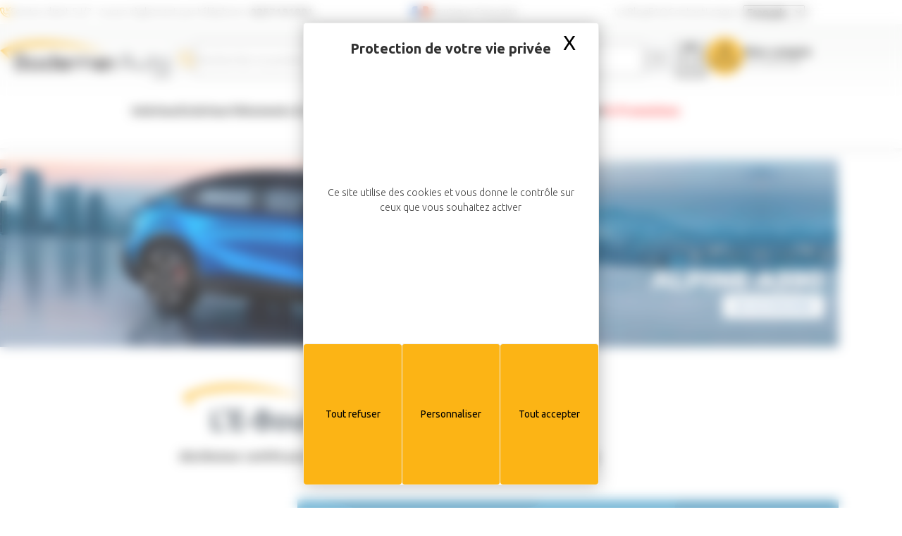

--- FILE ---
content_type: text/html; charset=UTF-8
request_url: https://boutique.bodemerauto.com/
body_size: 23762
content:
<!DOCTYPE html>
<html lang="fr">
<head itemscope itemtype="https://schema.org/WebSite">
    <meta charset="UTF-8">
    <meta http-equiv="X-UA-Compatible" content="IE=edge">
    <meta name="viewport" content="width=device-width, initial-scale=1.0">

    <script>
        window.dataLayer = window.dataLayer || [];
        window.dataLayer.push({
                            "page_type" : "Homepage",
                        "page_lang" : "fr",
                    });
    </script>

    <!-- Google Tag Manager -->
    <script>(function(w,d,s,l,i){w[l]=w[l]||[];w[l].push({'gtm.start': new Date().getTime(),event:'gtm.js'});var f=d.getElementsByTagName(s)[0], j=d.createElement(s),dl=l!='dataLayer'?'&l='+l:'';j.async=true;j.src='https://www.googletagmanager.com/gtm.js?id='+i+dl;f.parentNode.insertBefore(j,f);})(window,document,'script','dataLayer','GTM-MKFWM7BT');</script>
    <!-- End Google Tag Manager -->

    <!-- Favicon -->
    <link rel="apple-touch-icon" sizes="180x180" href="/assets/front/public/favicons/apple-touch-icon.png">
    <link rel="icon" type="image/png" sizes="32x32" href="/assets/front/public/favicons/favicon-32x32.png">
    <link rel="icon" type="image/png" sizes="16x16" href="/assets/front/public/favicons/favicon-16x16.png">
    <link rel="manifest" href="/assets/front/public/favicons/site.webmanifest">
    <link rel="mask-icon" href="/assets/front/public/favicons/safari-pinned-tab.svg" color="#000000">
    <meta name="msapplication-TileColor" content="#000000">
    <meta name="theme-color" content="#000000">

    <!-- Styles -->
    <link rel="stylesheet" href="https://boutique.bodemerauto.com/assets/front/dist/css/reset.css?ver=1768557228">
    <link rel="stylesheet" href="https://boutique.bodemerauto.com/assets/front/dist/css/plugins.css?ver=1768557228 ?>">
    <link rel="stylesheet" href="https://boutique.bodemerauto.com/assets/front/dist/css/uikit.css?ver=1768557228 ?>">
    <link rel="stylesheet" href="https://boutique.bodemerauto.com/assets/front/dist/css/main.css?ver=1768557228 ?>">
    <link rel="stylesheet" href="https://boutique.bodemerauto.com/assets/front/dist/css/utilities.css?ver=1768557228 ?>">

    <!-- Fonts -->
    <link rel="preconnect" href="https://fonts.googleapis.com">
    <link rel="preconnect" href="https://fonts.gstatic.com" crossorigin>
    <link href="https://fonts.googleapis.com/css2?family=Ubuntu:ital,wght@0,300;0,400;0,500;0,700;1,300;1,400;1,500;1,700&display=swap" rel="stylesheet">

    
    <title>Accessoires et Pièces d’Origine Renault, Dacia, Alpine | Boutique BodemerAuto</title>
    <meta name="description" content="Retrouvez tous vos accessoires automobiles sur la boutique BodemerAuto : distributeur certifié Renault, Dacia, Nissan et Alpine !">
    <link rel="canonical" href="https://boutique.bodemerauto.com/">

    <meta property="og:locale" content="fr_FR">
    <meta property="og:type" content="website">
    <meta property="og:url" content="https://boutique.bodemerauto.com/">
    <meta property="og:site_name" content="BodemerAuto">
    <meta property="og:title" content="Accessoires et Pièces d’Origine Renault, Dacia, Alpine | Boutique BodemerAuto">
    <meta property="og:description" content="Retrouvez tous vos accessoires automobiles sur la boutique BodemerAuto : distributeur certifié Renault, Dacia, Nissan et Alpine !">
    <meta property="og:image" content="https://boutique.bodemerauto.com/assets/front/public/images/balise-og.jpg"/>
    <meta property="og:image:secure_url" content="https://boutique.bodemerauto.com/assets/front/public/images/balise-og.jpg">

    
    <meta name="twitter:card" content="summary_large_image">
    <meta name="twitter:title" content="Accessoires et Pièces d’Origine Renault, Dacia, Alpine | Boutique BodemerAuto">
    <meta name="twitter:description" content="Retrouvez tous vos accessoires automobiles sur la boutique BodemerAuto : distributeur certifié Renault, Dacia, Nissan et Alpine !">
    <meta name="twitter:image" content="https://boutique.bodemerauto.com/assets/front/public/images/balise-og.jpg">
    <meta name="twitter:url" content="https://boutique.bodemerauto.com/"/>

    <meta name="robots" content="max-snippet:-1, max-image-preview:large, max-video-preview:-1 ">
    <meta name="google-site-verification" content="UwO-fO6Uvo-SZOdfwki9rofdWEMNs8r12Fq18C1EOo" />

    <link rel="stylesheet" href="https://cdn.koredge.website/tarteaucitron/tarteaucitron-center.min.css">
    <style type="text/css">
        :root {
            --kg-tarteaucitron-background-color: #fff;
            --kg-tarteaucitron-color: #444;
            --kg-tarteaucitron-title-color: #333;
            --kg-tarteaucitron-button-background: #fcb415;
            --kg-tarteaucitron-button-background-hover: #51a3cc;
            --kg-tarteaucitron-button-font-size: 14px;
            --kg-tarteaucitron-button-color: #000;
            --kg-tarteaucitron-button-color-hover: #fff;
            --kg-tarteaucitron-button-border-color: #eee;
        }
        #tarteaucitronRoot {
            z-index: 9999;
        }
    </style>
                    <script src="https://tarteaucitron.io/load.js?domain=boutique.bodemerauto.com&uuid=c8954a124fcb5f8c40867e8fa221f1a72c280fe2"></script>
    
    <script type="application/ld+json">
        {
            "@context": "https://schema.org",
            "@graph": [{
                    "@type": "AutomotiveBusiness",
                    "@id": "https://boutique.bodemerauto.com/#organization",
                    "name": "BodemerAuto",
                    "url": "https://boutique.bodemerauto.com/",
                    "sameAs": [
                        "https://www.facebook.com/BodemerAuto/",
                        "https://www.instagram.com/eboutiquebodemerauto/",
                        "https://www.linkedin.com/company/bodemerauto/",
                        "https://www.youtube.com/channel/UCufVBfPgqb_SZ8i9o6ZTT2w"
                    ],
                    "logo": {
                        "@type": "ImageObject",
                        "@id": "https://boutique.bodemerauto.com/#logo",
                        "inLanguage": "fr-FR",
                        "url": "https://boutique.bodemerauto.com/assets/front/public/images/logo.jpg",
                        "width": 142,
                        "height": 142,
                        "caption": "BodemerAuto"
                    },
                    "image": {
                        "@id": "https://boutique.bodemerauto.com/#logo"
                    }
                },
                {
                    "@type": "WebSite",
                    "@id": "https://boutique.bodemerauto.com/#website",
                    "url": "https://boutique.bodemerauto.com/",
                    "name": "BodemerAuto",
                    "inLanguage": "fr-FR",
                    "description": "Accessoires et Pièces d’Origine Renault, Dacia, Alpine | Boutique BodemerAuto",
                    "publisher": {
                        "@id": "https://boutique.bodemerauto.com/#organization"
                    },
                    "potentialAction": {
                        "@type": "SearchAction",
                        "target": "https://boutique.bodemerauto.com/produits?search={search_term_string}",
                        "query-input": "required name=search_term_string"
                    }
                },
                {
                    "@type": "WebPage",
                    "@id": "https://boutique.bodemerauto.com/#webpage",
                    "url": "https://boutique.bodemerauto.com/",
                    "name": "BodemerAuto",
                    "isPartOf": {
                        "@id": "https://boutique.bodemerauto.com/#website"
                    },
                    "inLanguage": "fr-FR",
                    "about": {
                        "@id": "https://boutique.bodemerauto.com/#organization"
                    },
                    "description": ""
                }
            ]
        }
    </script>
    <script async charset="utf-8" src="//cdn.embedly.com/widgets/platform.js"></script>

    
    <script>
        let base_url = "https://boutique.bodemerauto.com/";
        let img_url = "https://boutique.bodemerauto.com/assets/front/public/images/";
    </script>
</head>

<body itemscope itemtype="https://schema.org/WebPage">



<!-- Google Tag Manager (noscript) -->
<noscript><iframe src="https://www.googletagmanager.com/ns.html?id=GTM-MKFWM7BT" height="0" width="0" style="display:none;visibility:hidden"></iframe></noscript>
<!-- End Google Tag Manager (noscript) -->

<div class="kg-site">
    <header class="kg-header" itemscope itemtype="https://schema.org/WPHeader" uk-sticky>
        <div class="kg-header__top">
            <div class="kg-header__container kg-container">
                <div class="item">
                    <svg class="kg-svg-icon"><use xlink:href="https://boutique.bodemerauto.com/assets/front/dist/images/svg/sprite-icons.svg#phone-incoming" aria-hidden="true"></use></svg>                    <span class="item__to__hide">Service client 5J/7 - Aucun règlement par téléphone - </span>
                    <a href="tel:+33257191901"><strong>0257191901</strong></a>
                </div>
                <div class="item">
                    <img src="https://boutique.bodemerauto.com/assets/front/public/images/drapeau-fr.png" alt="drapeau" width="29px" height="21px">
                    <a href="https://boutique.bodemerauto.com/contact"><span class="item__to__hide">Boutique Française</span></a>
                </div>
                <div class="item">
                    <ul class="item__to__hide">
                        <li><a href="https://boutique.bodemerauto.com/blog">Le Blog</a></li>
                        <li><a href="https://boutique.bodemerauto.com/faq">FAQ</a></li>
                        <li><a href="https://boutique.bodemerauto.com/contact">Contact</a></li>
                    </ul>
                    <div class="lang-dropdown">
                        <p>Langue :</p>
                        <div>
                            <select  id="select-language">
<option value="fr" selected="selected">Français</option>
<option value="en">Anglais</option>
<option value="de">Allemand</option>
<option value="es">Espagnol</option>
<option value="it">Italien</option>
</select>
                            <svg class="kg-svg-icon"><use xlink:href="https://boutique.bodemerauto.com/assets/front/dist/images/svg/sprite-icons.svg#chevron-down" aria-hidden="true"></use></svg>                        </div>
                    </div>
                </div>
            </div>
        </div>

        <div class="kg-header__main">
            <div class="kg-header__container kg-container">
                <a href="/" class="kg-logo">
                    <img src="/assets/front/public/images/logo-bodemer-header.svg" alt="BodemerAuto" width="242" height="53">
                </a>
                <div class="container-search uk-visible@m">
                    <form action="https://boutique.bodemerauto.com/produits" method="get" class="uk-search" accept-charset="utf-8">
                        <svg class="kg-svg-icon"><use xlink:href="https://boutique.bodemerauto.com/assets/front/dist/images/svg/sprite-icons.svg#search" aria-hidden="true"></use></svg>                        <input class="uk-search-input" type="search" name="search" placeholder="Rechercher un produit..." aria-label="Search">
                        <button type="submit" class="submit-search-button"><svg class="kg-svg-icon"><use xlink:href="https://boutique.bodemerauto.com/assets/front/dist/images/svg/sprite-icons.svg#arrow-right" aria-hidden="true"></use></svg></button>
                    </form>                </div>
                <nav class="kg-navbar">
                    <ul class="kg-navbar__nav">
                                                <li id="bloc_panier" class="panier__link">
                            <button type="button" class="kg-navbar__link" uk-toggle="target: #module_panier">
    <div class="container-bulle">
        <svg class="kg-svg-icon"><use xlink:href="https://boutique.bodemerauto.com/assets/front/dist/images/svg/sprite-icons.svg#panier" aria-hidden="true"></use></svg>            </div>
    <span class="uk-visible@m">Panier</span>
</button>                        </li>
                        <li>
                            <span class="kg-navbar__link kg-navbar__link__profil" data-o="[base64]">
                                <span class="icon-profil"><svg class="kg-svg-icon"><use xlink:href="https://boutique.bodemerauto.com/assets/front/dist/images/svg/sprite-icons.svg#profil" aria-hidden="true"></use></svg></span>
                                                                    <p class="uk-visible@m">Mon compte<span>Se connecter</span></p>
                                                            </span>
                        </li>
                        <li class="uk-hidden@m">
                            <button type="button" id="burger-menu" class="kg-navbar__link"
                                    aria-controls="kg-offcanvas-navigation" aria-label="Menu" kg-toggle-navigation>
                                <div id="nav-icon1">
                                    <span></span>
                                    <span></span>
                                    <span></span>
                                </div>
                            </button>
                        </li>
                    </ul>
                </nav>
            </div>
        </div>
        <div class="kg-header__nav">
            <div class="kg-header__container kg-container">
                <div id="kg-offcanvas-navigation" class="kg-offcanvas" aria-hidden="true">
                    <div class="kg-offcanvas__container">
                        <div class="container-search uk-hidden@m">
                            <form action="https://boutique.bodemerauto.com/produits" method="get" class="uk-search" accept-charset="utf-8">
                                <svg class="kg-svg-icon"><use xlink:href="https://boutique.bodemerauto.com/assets/front/dist/images/svg/sprite-icons.svg#search" aria-hidden="true"></use></svg>                                <input class="uk-search-input search-mobile" type="search" name="search" placeholder="Rechercher un produit..."
                                       aria-label="Search">
                                <button type="submit"
                                        class="submit-search-button"><svg class="kg-svg-icon"><use xlink:href="https://boutique.bodemerauto.com/assets/front/dist/images/svg/sprite-icons.svg#arrow-right" aria-hidden="true"></use></svg></button>
                            </form>                        </div>

                        <nav class="kg-navigation" itemscope itemtype="https://schema.org/SiteNavigationElement"
                                 aria-label="Navigation Principale">
                                <ul class="kg-menu"><li class="kg-menu__item kg-menu__item--has-children"><div class="container-link">
                                        <a href="https://boutique.bodemerauto.com/produits/accessoires-auto-interieur">Int&eacute;rieur</a>
                                        <button class="item-links kg-button-reset uk-hidden@m" aria-hidden="false">
                                            <span class="kg-svg-icon"><?= getSvgIcon('chevron-right'); ?></span><span
                                                    class="sr-only">Ouvrir le sous-menu</span>
                                        </button>
                                    </div>
                                    <div class="kg-menu__submenu-dropdown">
											<div class="kg-menu__submenu-dropdown-container">
												<div class="kg-menu__container__img">
													<div class="container-back">
														<button class="kg-menu__submenu-dropdown__back-button kg-button-reset" type="button">
															<svg class="kg-svg-icon"><use xlink:href="https://boutique.bodemerauto.com/assets/front/dist/images/svg/sprite-icons.svg#arrow-left" aria-hidden="true"></use></svg>
															<span class="sr-only">Retour</span>
														</button>
														<p class="kg-menu__submenu-dropdown__parent" aria-hidden="true">
															<a href="https://boutique.bodemerauto.com/produits/accessoires-auto-interieur">Int&eacute;rieur</a>
														</p>
													</div>
													<a href="https://boutique.bodemerauto.com/produits/accessoires-auto-interieur" class="picture_link">
													
														<picture>
															<source media="(max-width: 490px)" srcset="https://boutique.bodemerauto.com/photo-categorie-promo/3/1737386939_ddc60ed2e4ff194b3ced.png/680/140/2/interieur" type="image/jpg">
															<source media="(max-width: 1400px)" srcset="https://boutique.bodemerauto.com/photo-categorie-promo/3/1737386939_ddc60ed2e4ff194b3ced.png/680/140/2/interieur" type="image/jpg">
															<img src="https://boutique.bodemerauto.com/photo-categorie-promo/3/1737386939_ddc60ed2e4ff194b3ced.png/680/140/2/interieur" width="680" height="140" alt="Int&eacute;rieur" loading="lazy" />
														</picture>
													</a>
												</div><ul class="kg-menu__submenu kg-menu__submenu-large"><li class=" kg-menu__submenu__item"><a href="https://boutique.bodemerauto.com/produits/accessoires-auto-interieur/accoudoir-voiture"><img src="https://boutique.bodemerauto.com/photo-categorie/236/1737389451_18772ad8584895bdf9d6.png/40/40/2/accoudoir" width="40" height="40" alt="Accoudoir" loading="lazy"  /><span>Accoudoir</span></a></li><li class=" kg-menu__submenu__item"><a href="https://boutique.bodemerauto.com/produits/accessoires-auto-interieur/grille-de-separation-auto"><img src="https://boutique.bodemerauto.com/photo-categorie/423/GRILLE.png/40/40/2/grille-de-separation" width="40" height="40" alt="Grille de s&eacute;paration" loading="lazy"  /><span>Grille de s&eacute;paration</span></a></li><li class=" kg-menu__submenu__item"><a href="https://boutique.bodemerauto.com/produits/accessoires-auto-interieur/haut-parleurs-voiture"><img src="https://boutique.bodemerauto.com/photo-categorie/229/HAUT-PARLEUR.png/40/40/2/haut-parleurs" width="40" height="40" alt="Haut-Parleurs" loading="lazy"  /><span>Haut-Parleurs</span></a></li><li class=" kg-menu__submenu__item"><a href="https://boutique.bodemerauto.com/produits/accessoires-auto-interieur/habillage-interieur-voiture"><img src="https://boutique.bodemerauto.com/photo-categorie/263/1737389701_70b9a5cacf20b20c17c1.png/40/40/2/habillage-interieur" width="40" height="40" alt="Habillage int&eacute;rieur" loading="lazy"  /><span>Habillage int&eacute;rieur</span></a></li><li class=" kg-menu__submenu__item"><a href="https://boutique.bodemerauto.com/produits/accessoires-auto-interieur/housse-de-siege-voiture"><img src="https://boutique.bodemerauto.com/photo-categorie/217/HOUSSE%20SIEGE.png/40/40/2/housse-de-siege" width="40" height="40" alt="Housse de si&egrave;ge" loading="lazy"  /><span>Housse de si&egrave;ge</span></a></li><li class=" kg-menu__submenu__item"><a href="https://boutique.bodemerauto.com/produits/accessoires-auto-interieur/levier-de-vitesse-voiture"><img src="https://boutique.bodemerauto.com/photo-categorie/276/LEVIER%20VITESSE.png/40/40/2/levier-de-vitesse" width="40" height="40" alt="Levier de vitesse" loading="lazy"  /><span>Levier de vitesse</span></a></li><li class=" kg-menu__submenu__item"><a href="https://boutique.bodemerauto.com/produits/accessoires-auto-interieur/accessoires-auto-multimedia"><img src="https://boutique.bodemerauto.com/photo-categorie/189/1738772442_dc5a2f1ba585424f3194.png/40/40/2/multimedia" width="40" height="40" alt="Multimedia" loading="lazy"  /><span>Multimedia</span></a></li><li class=" kg-menu__submenu__item"><a href="https://boutique.bodemerauto.com/produits/accessoires-auto-interieur/pare-soleil-voiture"><img src="https://boutique.bodemerauto.com/photo-categorie/267/1737389772_39e15b1602695d93ab38.png/40/40/2/pare-soleil" width="40" height="40" alt="Pare-Soleil" loading="lazy"  /><span>Pare-Soleil</span></a></li><li class=" kg-menu__submenu__item"><a href="https://boutique.bodemerauto.com/produits/accessoires-auto-interieur/pedaliers-voiture"><img src="https://boutique.bodemerauto.com/photo-categorie/251/1737389782_3a540e5d9d16f069ea05.png/40/40/2/pedalier" width="40" height="40" alt="P&eacute;dalier" loading="lazy"  /><span>P&eacute;dalier</span></a></li><li class=" kg-menu__submenu__item"><a href="https://boutique.bodemerauto.com/produits/accessoires-auto-interieur/protection-de-coffre-voiture"><img src="https://boutique.bodemerauto.com/photo-categorie/508/PROTECTION%20COFFRE.png/40/40/2/protection-de-coffre" width="40" height="40" alt="Protection de coffre" loading="lazy"  /><span>Protection de coffre</span></a></li><li class=" kg-menu__submenu__item"><a href="https://boutique.bodemerauto.com/produits/accessoires-auto-interieur/notice-d-utilisation-voiture"><img src="https://boutique.bodemerauto.com/photo-categorie/320/NOTICE%20MONTAGE.png/40/40/2/notices-dutilisation" width="40" height="40" alt="Notices d&#039;Utilisation" loading="lazy"  /><span>Notices d&#039;Utilisation</span></a></li><li class=" kg-menu__submenu__item"><a href="https://boutique.bodemerauto.com/produits/accessoires-auto-interieur/rangement-voiture"><img src="https://boutique.bodemerauto.com/photo-categorie/268/RANGEMENT.png/40/40/2/rangement" width="40" height="40" alt="Rangement" loading="lazy"  /><span>Rangement</span></a></li><li class=" kg-menu__submenu__item"><a href="https://boutique.bodemerauto.com/produits/accessoires-auto-interieur/seuil-de-coffre-voiture"><img src="https://boutique.bodemerauto.com/photo-categorie/223/1737389808_ae6b669179e345906bb5.png/40/40/2/seuil-de-coffre" width="40" height="40" alt="Seuil de coffre" loading="lazy"  /><span>Seuil de coffre</span></a></li><li class=" kg-menu__submenu__item"><a href="https://boutique.bodemerauto.com/produits/accessoires-auto-interieur/seuil-de-porte-voiture"><img src="https://boutique.bodemerauto.com/photo-categorie/222/1737389814_210a8411a3c5e8bb4f13.png/40/40/2/seuil-de-porte" width="40" height="40" alt="Seuil de porte" loading="lazy"  /><span>Seuil de porte</span></a></li><li class=" kg-menu__submenu__item"><a href="https://boutique.bodemerauto.com/produits/accessoires-auto-interieur/siege-auto-enfant-voiture"><img src="https://boutique.bodemerauto.com/photo-categorie/283/SIEGE%20ENFANT.png/40/40/2/siege-auto-enfant" width="40" height="40" alt="Si&egrave;ge Auto Enfant" loading="lazy"  /><span>Si&egrave;ge Auto Enfant</span></a></li><li class=" kg-menu__submenu__item"><a href="https://boutique.bodemerauto.com/produits/accessoires-auto-interieur/tapis-de-sol-voiture"><img src="https://boutique.bodemerauto.com/photo-categorie/15/TAPIS%20DE%20SOL.png/40/40/2/tapis-de-sol" width="40" height="40" alt="Tapis de sol" loading="lazy"  /><span>Tapis de sol</span></a></li><li class=" kg-menu__submenu__item"><a href="https://boutique.bodemerauto.com/produits/accessoires-auto-interieur/tapis-bac-de-coffre-voiture"><img src="https://boutique.bodemerauto.com/photo-categorie/243/BAC%20DE%20COFFRE.png/40/40/2/tapis-bac-de-coffre" width="40" height="40" alt="Tapis / Bac de coffre" loading="lazy"  /><span>Tapis / Bac de coffre</span></a></li></ul></div></div></li><li class="kg-menu__item kg-menu__item--has-children"><div class="container-link">
                                        <a href="https://boutique.bodemerauto.com/produits/accessoires-auto-exterieur">Ext&eacute;rieur</a>
                                        <button class="item-links kg-button-reset uk-hidden@m" aria-hidden="false">
                                            <span class="kg-svg-icon"><?= getSvgIcon('chevron-right'); ?></span><span
                                                    class="sr-only">Ouvrir le sous-menu</span>
                                        </button>
                                    </div>
                                    <div class="kg-menu__submenu-dropdown">
											<div class="kg-menu__submenu-dropdown-container">
												<div class="kg-menu__container__img">
													<div class="container-back">
														<button class="kg-menu__submenu-dropdown__back-button kg-button-reset" type="button">
															<svg class="kg-svg-icon"><use xlink:href="https://boutique.bodemerauto.com/assets/front/dist/images/svg/sprite-icons.svg#arrow-left" aria-hidden="true"></use></svg>
															<span class="sr-only">Retour</span>
														</button>
														<p class="kg-menu__submenu-dropdown__parent" aria-hidden="true">
															<a href="https://boutique.bodemerauto.com/produits/accessoires-auto-exterieur">Ext&eacute;rieur</a>
														</p>
													</div>
													<a href="https://boutique.bodemerauto.com/produits/accessoires-auto-exterieur" class="picture_link">
													
														<picture>
															<source media="(max-width: 490px)" srcset="https://boutique.bodemerauto.com/photo-categorie-promo/1/1756906419_ed4b37c0096a8c8b8c31.png/680/140/2/exterieur" type="image/jpg">
															<source media="(max-width: 1400px)" srcset="https://boutique.bodemerauto.com/photo-categorie-promo/1/1756906419_ed4b37c0096a8c8b8c31.png/680/140/2/exterieur" type="image/jpg">
															<img src="https://boutique.bodemerauto.com/photo-categorie-promo/1/1756906419_ed4b37c0096a8c8b8c31.png/680/140/2/exterieur" width="680" height="140" alt="Ext&eacute;rieur" loading="lazy" />
														</picture>
													</a>
												</div><ul class="kg-menu__submenu kg-menu__submenu-larger"><li class=" kg-menu__submenu__item"><a href="https://boutique.bodemerauto.com/produits/accessoires-auto-exterieur/antenne-voiture"><img src="https://boutique.bodemerauto.com/photo-categorie/419/ANTENNE.png/40/40/2/antenne" width="40" height="40" alt="Antenne" loading="lazy"  /><span>Antenne</span></a></li><li class=" kg-menu__submenu__item"><a href="https://boutique.bodemerauto.com/produits/accessoires-auto-exterieur/attelage-auto"><img src="https://boutique.bodemerauto.com/photo-categorie/185/ATTELAGE.png/40/40/2/attelage" width="40" height="40" alt="Attelage" loading="lazy"  /><span>Attelage</span></a></li><li class=" kg-menu__submenu__item"><a href="https://boutique.bodemerauto.com/produits/accessoires-auto-exterieur/barres-de-toit"><img src="https://boutique.bodemerauto.com/photo-categorie/186/45378%20%287%29.png/40/40/2/barres-de-toit" width="40" height="40" alt="Barres de toit" loading="lazy"  /><span>Barres de toit</span></a></li><li class=" kg-menu__submenu__item"><a href="https://boutique.bodemerauto.com/produits/accessoires-auto-exterieur/bavette-voiture"><img src="https://boutique.bodemerauto.com/photo-categorie/235/BAVETTES.png/40/40/2/bavette" width="40" height="40" alt="Bavette" loading="lazy"  /><span>Bavette</span></a></li><li class=" kg-menu__submenu__item"><a href="https://boutique.bodemerauto.com/produits/accessoires-auto-exterieur/becquet-voiture"><img src="https://boutique.bodemerauto.com/photo-categorie/253/BECQUET.png/40/40/2/becquet" width="40" height="40" alt="Becquet" loading="lazy"  /><span>Becquet</span></a></li><li class=" kg-menu__submenu__item"><a href="https://boutique.bodemerauto.com/produits/accessoires-auto-exterieur/cabochons-jantes-voiture"><img src="https://boutique.bodemerauto.com/photo-categorie/418/CABOCHON.png/40/40/2/cabochons" width="40" height="40" alt="Cabochons" loading="lazy"  /><span>Cabochons</span></a></li><li class=" kg-menu__submenu__item"><a href="https://boutique.bodemerauto.com/produits/accessoires-auto-exterieur/chaines-a-neige-voiture"><img src="https://boutique.bodemerauto.com/photo-categorie/191/CHAINES.png/40/40/2/chaines-a-neige" width="40" height="40" alt="Cha&icirc;nes &agrave; neige" loading="lazy"  /><span>Cha&icirc;nes &agrave; neige</span></a></li><li class=" kg-menu__submenu__item"><a href="https://boutique.bodemerauto.com/produits/accessoires-auto-exterieur/coffre-de-toit-voiture"><img src="https://boutique.bodemerauto.com/photo-categorie/11/COFFRE%20DE%20TOIT.png/40/40/2/coffre-de-toit" width="40" height="40" alt="Coffre de toit" loading="lazy"  /><span>Coffre de toit</span></a></li><li class=" kg-menu__submenu__item"><a href="https://boutique.bodemerauto.com/produits/accessoires-auto-exterieur/coque-retroviseur-voiture"><img src="https://boutique.bodemerauto.com/photo-categorie/255/COQUE%20RETRO.png/40/40/2/coque-retroviseur" width="40" height="40" alt="Coque r&eacute;troviseur" loading="lazy"  /><span>Coque r&eacute;troviseur</span></a></li><li class=" kg-menu__submenu__item"><a href="https://boutique.bodemerauto.com/produits/accessoires-auto-exterieur/deflecteur-dair-voiture"><img src="https://boutique.bodemerauto.com/photo-categorie/266/DEFLECTEURS.png/40/40/2/deflecteur" width="40" height="40" alt="D&eacute;flecteur" loading="lazy"  /><span>D&eacute;flecteur</span></a></li><li class=" kg-menu__submenu__item"><a href="https://boutique.bodemerauto.com/produits/accessoires-auto-exterieur/enjoliveur-voiture"><img src="https://boutique.bodemerauto.com/photo-categorie/231/ENJOLIVEURS.png/40/40/2/enjoliveur" width="40" height="40" alt="Enjoliveur" loading="lazy"  /><span>Enjoliveur</span></a></li><li class=" kg-menu__submenu__item"><a href="https://boutique.bodemerauto.com/produits/accessoires-auto-exterieur/ecrous-antivol-voiture"><img src="https://boutique.bodemerauto.com/photo-categorie/228/1738832633_c8a5766676e93c68f8f5.png/40/40/2/ecrous-antivol" width="40" height="40" alt="&Eacute;crous Antivol" loading="lazy"  /><span>&Eacute;crous Antivol</span></a></li><li class=" kg-menu__submenu__item"><a href="https://boutique.bodemerauto.com/produits/accessoires-auto-exterieur/entretien-securite-voiture"><img src="https://boutique.bodemerauto.com/photo-categorie/14/ENTRETIEN.png/40/40/2/entretien-securite" width="40" height="40" alt="Entretien  &amp;  S&eacute;curit&eacute;" loading="lazy"  /><span>Entretien  &amp;  S&eacute;curit&eacute;</span></a></li><li class=" kg-menu__submenu__item"><a href="https://boutique.bodemerauto.com/produits/accessoires-auto-exterieur/essuie-glace-renault"><img src="https://boutique.bodemerauto.com/photo-categorie/218/ESSUIE-GLACE.png/40/40/2/essuie-glace" width="40" height="40" alt="Essuie-Glace" loading="lazy"  /><span>Essuie-Glace</span></a></li><li class=" kg-menu__submenu__item"><a href="https://boutique.bodemerauto.com/produits/accessoires-auto-exterieur/feux-eclairage-voiture"><img src="https://boutique.bodemerauto.com/photo-categorie/260/LUMIERES.png/40/40/2/feux-eclairage" width="40" height="40" alt="Feux / Eclairage" loading="lazy"  /><span>Feux / Eclairage</span></a></li><li class=" kg-menu__submenu__item"><a href="https://boutique.bodemerauto.com/produits/accessoires-auto-exterieur/echappement-voiture"><img src="https://boutique.bodemerauto.com/photo-categorie/254/1738833123_8b88b53c1c6708dafef3.png/40/40/2/echappement" width="40" height="40" alt="Echappement" loading="lazy"  /><span>Echappement</span></a></li><li class=" kg-menu__submenu__item"><a href="https://boutique.bodemerauto.com/produits/accessoires-auto-exterieur/housse-de-protection-voiture"><img src="https://boutique.bodemerauto.com/photo-categorie/285/HOUSSE.png/40/40/2/housse-de-protection" width="40" height="40" alt="Housse de Protection" loading="lazy"  /><span>Housse de Protection</span></a></li><li class=" kg-menu__submenu__item"><a href="https://boutique.bodemerauto.com/produits/accessoires-auto-exterieur/jante-voiture"><img src="https://boutique.bodemerauto.com/photo-categorie/232/JANTES.png/40/40/2/jantes" width="40" height="40" alt="Jantes" loading="lazy"  /><span>Jantes</span></a></li><li class=" kg-menu__submenu__item"><a href="https://boutique.bodemerauto.com/produits/accessoires-auto-exterieur/jupe-bouclier-voiture"><img src="https://boutique.bodemerauto.com/photo-categorie/261/BOUCLIER.png/40/40/2/jupe-bouclier" width="40" height="40" alt="Jupe / Bouclier" loading="lazy"  /><span>Jupe / Bouclier</span></a></li><li class=" kg-menu__submenu__item"><a href="https://boutique.bodemerauto.com/produits/accessoires-auto-exterieur/lumieres-et-signalisation-auto"><img src="https://boutique.bodemerauto.com/photo-categorie/315/1738833416_078374859f56edf6c6a4.png/40/40/2/lumieres" width="40" height="40" alt="Lumi&egrave;res" loading="lazy"  /><span>Lumi&egrave;res</span></a></li><li class=" kg-menu__submenu__item"><a href="https://boutique.bodemerauto.com/produits/accessoires-auto-exterieur/marchepieds-voiture"><img src="https://boutique.bodemerauto.com/photo-categorie/258/MARCHEPIEDS.png/40/40/2/marchepieds" width="40" height="40" alt="Marchepieds" loading="lazy"  /><span>Marchepieds</span></a></li><li class=" kg-menu__submenu__item"><a href="https://boutique.bodemerauto.com/produits/accessoires-auto-exterieur/porte-skis-surf-voiture"><img src="https://boutique.bodemerauto.com/photo-categorie/192/PORTE-SKIS.png/40/40/2/porte-skis-surf" width="40" height="40" alt="Porte-skis / surf" loading="lazy"  /><span>Porte-skis / surf</span></a></li><li class=" kg-menu__submenu__item"><a href="https://boutique.bodemerauto.com/produits/accessoires-auto-exterieur/porte-velos-voiture"><img src="https://boutique.bodemerauto.com/photo-categorie/206/PORTE-VELOS.png/40/40/2/porte-velos" width="40" height="40" alt="Porte-velos" loading="lazy"  /><span>Porte-velos</span></a></li><li class=" kg-menu__submenu__item"><a href="https://boutique.bodemerauto.com/produits/accessoires-auto-exterieur/protection-laterale-voiture"><img src="https://boutique.bodemerauto.com/photo-categorie/256/PROTECTION%20LATE.png/40/40/2/protection-laterale" width="40" height="40" alt="Protection Lat&eacute;rale" loading="lazy"  /><span>Protection Lat&eacute;rale</span></a></li><li class=" kg-menu__submenu__item"><a href="https://boutique.bodemerauto.com/produits/accessoires-auto-exterieur/sticker-et-monogramme-voiture"><img src="https://boutique.bodemerauto.com/photo-categorie/252/1738833746_597842a3dd8516f82beb.png/40/40/2/sticker-monogramme" width="40" height="40" alt="Sticker &amp; Monogramme" loading="lazy"  /><span>Sticker &amp; Monogramme</span></a></li><li class=" kg-menu__submenu__item"><a href="https://boutique.bodemerauto.com/produits/accessoires-auto-exterieur/retouche-peinture-voiture"><img src="https://boutique.bodemerauto.com/photo-categorie/200/peinture.png/40/40/2/retouche-peinture" width="40" height="40" alt="Retouche Peinture" loading="lazy"  /><span>Retouche Peinture</span></a></li><li class=" kg-menu__submenu__item"><a href="https://boutique.bodemerauto.com/produits/accessoires-auto-exterieur/accessoires-auto-tuning-voiture"><img src="https://boutique.bodemerauto.com/photo-categorie/201/1738834078_65dc79b2ff56814574e3.png/40/40/2/tuning" width="40" height="40" alt="Tuning" loading="lazy"  /><span>Tuning</span></a></li></ul></div></div></li><li class="kg-menu__item kg-menu__item--has-children"><div class="container-link">
                                        <a href="https://boutique.bodemerauto.com/produits/vetements-accessoires-auto">V&ecirc;tements &amp; Accessoires</a>
                                        <button class="item-links kg-button-reset uk-hidden@m" aria-hidden="false">
                                            <span class="kg-svg-icon"><?= getSvgIcon('chevron-right'); ?></span><span
                                                    class="sr-only">Ouvrir le sous-menu</span>
                                        </button>
                                    </div>
                                    <div class="kg-menu__submenu-dropdown">
											<div class="kg-menu__submenu-dropdown-container">
												<div class="kg-menu__container__img">
													<div class="container-back">
														<button class="kg-menu__submenu-dropdown__back-button kg-button-reset" type="button">
															<svg class="kg-svg-icon"><use xlink:href="https://boutique.bodemerauto.com/assets/front/dist/images/svg/sprite-icons.svg#arrow-left" aria-hidden="true"></use></svg>
															<span class="sr-only">Retour</span>
														</button>
														<p class="kg-menu__submenu-dropdown__parent" aria-hidden="true">
															<a href="https://boutique.bodemerauto.com/produits/vetements-accessoires-auto">V&ecirc;tements &amp; Accessoires</a>
														</p>
													</div>
													<a href="https://boutique.bodemerauto.com/produits/vetements-accessoires-auto" class="picture_link">
													
														<picture>
															<source media="(max-width: 490px)" srcset="https://boutique.bodemerauto.com/photo-categorie-promo/28/1737387088_96693d936b2a42d68e9c.png/680/140/2/vetements-accessoires" type="image/jpg">
															<source media="(max-width: 1400px)" srcset="https://boutique.bodemerauto.com/photo-categorie-promo/28/1737387088_96693d936b2a42d68e9c.png/680/140/2/vetements-accessoires" type="image/jpg">
															<img src="https://boutique.bodemerauto.com/photo-categorie-promo/28/1737387088_96693d936b2a42d68e9c.png/680/140/2/vetements-accessoires" width="680" height="140" alt="V&ecirc;tements &amp; Accessoires" loading="lazy" />
														</picture>
													</a>
												</div><ul class="kg-menu__submenu"><li class=" kg-menu__submenu__item"><a href="https://boutique.bodemerauto.com/produits/vetements-accessoires-auto/goodies-renault-dacia-alpine"><img src="https://boutique.bodemerauto.com/photo-categorie/1126/1738835192_310776492019e1700ddb.png/40/40/2/goodies" width="40" height="40" alt="Goodies" loading="lazy"  /><span>Goodies</span></a></li><li class=" kg-menu__submenu__item"><a href="https://boutique.bodemerauto.com/produits/vetements-accessoires-auto/vetements-auto-pour-homme"><img src="https://boutique.bodemerauto.com/photo-categorie/36/HOMME.png/40/40/2/pour-homme" width="40" height="40" alt="Pour Homme" loading="lazy"  /><span>Pour Homme</span></a></li><li class=" kg-menu__submenu__item"><a href="https://boutique.bodemerauto.com/produits/vetements-accessoires-auto/vetements-auto-pour-femme"><img src="https://boutique.bodemerauto.com/photo-categorie/37/FEMME.png/40/40/2/pour-femme" width="40" height="40" alt="Pour Femme" loading="lazy"  /><span>Pour Femme</span></a></li><li class=" kg-menu__submenu__item"><a href="https://boutique.bodemerauto.com/produits/vetements-accessoires-auto/vetements-auto-pour-enfant"><img src="https://boutique.bodemerauto.com/photo-categorie/33/ENFANT.png/40/40/2/pour-enfant" width="40" height="40" alt="Pour Enfant" loading="lazy"  /><span>Pour Enfant</span></a></li><li class=" kg-menu__submenu__item"><a href="https://boutique.bodemerauto.com/produits/vetements-accessoires-auto/casquette-sport-auto"><img src="https://boutique.bodemerauto.com/photo-categorie/209/CASQUETTE.png/40/40/2/casquettes" width="40" height="40" alt="Casquettes" loading="lazy"  /><span>Casquettes</span></a></li><li class=" kg-menu__submenu__item"><a href="https://boutique.bodemerauto.com/produits/vetements-accessoires-auto/accessoires-auto-miniatures"><img src="https://boutique.bodemerauto.com/photo-categorie/23/MINIATURE.png/40/40/2/miniatures" width="40" height="40" alt="Miniatures" loading="lazy"  /><span>Miniatures</span></a></li><li class=" kg-menu__submenu__item"><a href="https://boutique.bodemerauto.com/produits/vetements-accessoires-auto/sacs-valises-alpine-renault"><img src="https://boutique.bodemerauto.com/photo-categorie/408/valise.png/40/40/2/sacs-valises" width="40" height="40" alt="Sacs / Valises" loading="lazy"  /><span>Sacs / Valises</span></a></li><li class=" kg-menu__submenu__item"><a href="https://boutique.bodemerauto.com/produits/vetements-accessoires-auto/boutique-fan-f1"><img src="https://boutique.bodemerauto.com/photo-categorie/398/1738837116_2e3e2a8b709ffca8d608.png/40/40/2/fan-de-formule-1" width="40" height="40" alt="FAN DE FORMULE 1" loading="lazy"  /><span>FAN DE FORMULE 1</span></a></li><li class=" kg-menu__submenu__item"><a href="https://boutique.bodemerauto.com/produits/vetements-accessoires-auto/auto-vetements-alpine-et-renault"><img src="https://boutique.bodemerauto.com/photo-categorie/16/1738848534_996a7fdf1e0e4d754565.png/40/40/2/vetements-par-marque" width="40" height="40" alt="V&ecirc;tements par marque" loading="lazy"  /><span>V&ecirc;tements par marque</span></a></li></ul></div></div></li><li class="kg-menu__item kg-menu__item--has-children"><div class="container-link">
                                        <a href="https://boutique.bodemerauto.com/produits/renault">Renault</a>
                                        <button class="item-links kg-button-reset uk-hidden@m" aria-hidden="false">
                                            <span class="kg-svg-icon"><?= getSvgIcon('chevron-right'); ?></span><span
                                                    class="sr-only">Ouvrir le sous-menu</span>
                                        </button>
                                    </div>
                                    <div class="kg-menu__submenu-dropdown">
											<div class="kg-menu__submenu-dropdown-container">
												<div class="kg-menu__container__img">
													<div class="container-back">
														<button class="kg-menu__submenu-dropdown__back-button kg-button-reset" type="button">
															<svg class="kg-svg-icon"><use xlink:href="https://boutique.bodemerauto.com/assets/front/dist/images/svg/sprite-icons.svg#arrow-left" aria-hidden="true"></use></svg>
															<span class="sr-only">Retour</span>
														</button>
														<p class="kg-menu__submenu-dropdown__parent" aria-hidden="true">
															<a href="https://boutique.bodemerauto.com/produits/renault">Renault</a>
														</p>
													</div>
													<a href="https://boutique.bodemerauto.com/produits/renault" class="picture_link">
													
														<picture>
															<source media="(max-width: 490px)" srcset="https://boutique.bodemerauto.com/photo-categorie-promo/319/1737389129_46ee7328c77cdc6b7897.png/680/140/2/renault" type="image/jpg">
															<source media="(max-width: 1400px)" srcset="https://boutique.bodemerauto.com/photo-categorie-promo/319/1737389129_46ee7328c77cdc6b7897.png/680/140/2/renault" type="image/jpg">
															<img src="https://boutique.bodemerauto.com/photo-categorie-promo/319/1737389129_46ee7328c77cdc6b7897.png/680/140/2/renault" width="680" height="140" alt="Renault" loading="lazy" />
														</picture>
													</a>
												</div><ul class="kg-menu__submenu kg-menu__submenu-larger"><li class=" kg-menu__submenu__item"><a href="https://boutique.bodemerauto.com/produits/renault/arkana"><img src="https://boutique.bodemerauto.com/photo-categorie/324/ARKANA-removebg-preview.png/40/40/2/arkana" width="40" height="40" alt="ARKANA" loading="lazy"  /><span>ARKANA</span></a></li><li class=" kg-menu__submenu__item"><a href="https://boutique.bodemerauto.com/produits/renault/alaskan-2"><img src="https://boutique.bodemerauto.com/photo-categorie/310/Design_sans_titre__27_-removebg-preview.png/40/40/2/alaskan" width="40" height="40" alt="ALASKAN" loading="lazy"  /><span>ALASKAN</span></a></li><li class=" kg-menu__submenu__item"><a href="https://boutique.bodemerauto.com/produits/renault/renault-austral"><img src="https://boutique.bodemerauto.com/photo-categorie/498/Design_sans_titre__24_-removebg-preview%20%281%29.png/40/40/2/austral" width="40" height="40" alt="AUSTRAL" loading="lazy"  /><span>AUSTRAL</span></a></li><li class=" kg-menu__submenu__item"><a href="https://boutique.bodemerauto.com/produits/renault/captur"><img src="https://boutique.bodemerauto.com/photo-categorie/49/Design_sans_titre__26_-removebg-preview.png/40/40/2/captur" width="40" height="40" alt="CAPTUR" loading="lazy"  /><span>CAPTUR</span></a></li><li class=" kg-menu__submenu__item"><a href="https://boutique.bodemerauto.com/produits/renault/clio"><img src="https://boutique.bodemerauto.com/photo-categorie/169/CLIO_4-removebg-preview.png/40/40/2/clio" width="40" height="40" alt="CLIO" loading="lazy"  /><span>CLIO</span></a></li><li class=" kg-menu__submenu__item"><a href="https://boutique.bodemerauto.com/produits/renault/espace"><img src="https://boutique.bodemerauto.com/photo-categorie/176/ESPACE_6-removebg-preview.png/40/40/2/espace" width="40" height="40" alt="ESPACE" loading="lazy"  /><span>ESPACE</span></a></li><li class=" kg-menu__submenu__item"><a href="https://boutique.bodemerauto.com/produits/renault/renault-express-van"><img src="https://boutique.bodemerauto.com/photo-categorie/325/EXPRESS_VAN-removebg-preview.png/40/40/2/express-van" width="40" height="40" alt="EXPRESS VAN" loading="lazy"  /><span>EXPRESS VAN</span></a></li><li class=" kg-menu__submenu__item"><a href="https://boutique.bodemerauto.com/produits/renault/kadjar"><img src="https://boutique.bodemerauto.com/photo-categorie/234/KADJAR-removebg-preview.png/40/40/2/kadjar" width="40" height="40" alt="KADJAR" loading="lazy"  /><span>KADJAR</span></a></li><li class=" kg-menu__submenu__item"><a href="https://boutique.bodemerauto.com/produits/renault/kangoo"><img src="https://boutique.bodemerauto.com/photo-categorie/54/KANGOO_3-removebg-preview.png/40/40/2/kangoo" width="40" height="40" alt="KANGOO" loading="lazy"  /><span>KANGOO</span></a></li><li class=" kg-menu__submenu__item"><a href="https://boutique.bodemerauto.com/produits/renault/koleos"><img src="https://boutique.bodemerauto.com/photo-categorie/55/KOLEOS_2-removebg-preview.png/40/40/2/koleos" width="40" height="40" alt="KOLEOS" loading="lazy"  /><span>KOLEOS</span></a></li><li class=" kg-menu__submenu__item"><a href="https://boutique.bodemerauto.com/produits/renault/master"><img src="https://boutique.bodemerauto.com/photo-categorie/280/master_3-removebg-preview.png/40/40/2/master" width="40" height="40" alt="MASTER" loading="lazy"  /><span>MASTER</span></a></li><li class=" kg-menu__submenu__item"><a href="https://boutique.bodemerauto.com/produits/renault/megane-1"><img src="https://boutique.bodemerauto.com/photo-categorie/59/megane_e-tech-removebg-preview.png/40/40/2/megane-estate" width="40" height="40" alt="MEGANE / ESTATE" loading="lazy"  /><span>MEGANE / ESTATE</span></a></li><li class=" kg-menu__submenu__item"><a href="https://boutique.bodemerauto.com/produits/renault/accessoires-renault-r4-e-tech-electrique"><img src="https://boutique.bodemerauto.com/photo-categorie/1106/1738852873_567527d3eb922c29b4fa.png/40/40/2/r4-electrique" width="40" height="40" alt="R4 ELECTRIQUE" loading="lazy"  /><span>R4 ELECTRIQUE</span></a></li><li class=" kg-menu__submenu__item"><a href="https://boutique.bodemerauto.com/produits/renault/renault-5"><img src="https://boutique.bodemerauto.com/photo-categorie/337/r5_electrique-removebg-preview.png/40/40/2/r5-electrique" width="40" height="40" alt="R5 ELECTRIQUE" loading="lazy"  /><span>R5 ELECTRIQUE</span></a></li><li class=" kg-menu__submenu__item"><a href="https://boutique.bodemerauto.com/produits/renault/renault-rafale"><img src="https://boutique.bodemerauto.com/photo-categorie/1001/RAFALE-removebg-preview.png/40/40/2/rafale" width="40" height="40" alt="RAFALE" loading="lazy"  /><span>RAFALE</span></a></li><li class=" kg-menu__submenu__item"><a href="https://boutique.bodemerauto.com/produits/renault/-scenic"><img src="https://boutique.bodemerauto.com/photo-categorie/175/SCENIC_4-removebg-preview.png/40/40/2/scenic" width="40" height="40" alt="SCENIC" loading="lazy"  /><span>SCENIC</span></a></li><li class=" kg-menu__submenu__item"><a href="https://boutique.bodemerauto.com/produits/renault/renault-symbioz"><img src="https://boutique.bodemerauto.com/photo-categorie/1036/SYMBIOZ-removebg-preview.png/40/40/2/symbioz" width="40" height="40" alt="SYMBIOZ" loading="lazy"  /><span>SYMBIOZ</span></a></li><li class=" kg-menu__submenu__item"><a href="https://boutique.bodemerauto.com/produits/renault/renault-talisman"><img src="https://boutique.bodemerauto.com/photo-categorie/245/talisman_estate-removebg-preview.png/40/40/2/talisman" width="40" height="40" alt="TALISMAN" loading="lazy"  /><span>TALISMAN</span></a></li><li class=" kg-menu__submenu__item"><a href="https://boutique.bodemerauto.com/produits/renault/trafic"><img src="https://boutique.bodemerauto.com/photo-categorie/281/TRAFIC_3-removebg-preview.png/40/40/2/trafic" width="40" height="40" alt="TRAFIC" loading="lazy"  /><span>TRAFIC</span></a></li><li class=" kg-menu__submenu__item"><a href="https://boutique.bodemerauto.com/produits/renault/twingo-1"><img src="https://boutique.bodemerauto.com/photo-categorie/165/TWINGO_3-removebg-preview.png/40/40/2/twingo" width="40" height="40" alt="TWINGO" loading="lazy"  /><span>TWINGO</span></a></li><li class=" kg-menu__submenu__item"><a href="https://boutique.bodemerauto.com/produits/renault/twizy-1"><img src="https://boutique.bodemerauto.com/photo-categorie/79/TIWZY-removebg-preview%20%282%29.png/40/40/2/twizy" width="40" height="40" alt="TWIZY" loading="lazy"  /><span>TWIZY</span></a></li><li class=" kg-menu__submenu__item"><a href="https://boutique.bodemerauto.com/produits/renault/zoe"><img src="https://boutique.bodemerauto.com/photo-categorie/80/ZOE-removebg-preview.png/40/40/2/zoe" width="40" height="40" alt="ZOE" loading="lazy"  /><span>ZOE</span></a></li></ul></div></div></li><li class="kg-menu__item kg-menu__item--has-children"><div class="container-link">
                                        <a href="https://boutique.bodemerauto.com/produits/alpine">Alpine</a>
                                        <button class="item-links kg-button-reset uk-hidden@m" aria-hidden="false">
                                            <span class="kg-svg-icon"><?= getSvgIcon('chevron-right'); ?></span><span
                                                    class="sr-only">Ouvrir le sous-menu</span>
                                        </button>
                                    </div>
                                    <div class="kg-menu__submenu-dropdown">
											<div class="kg-menu__submenu-dropdown-container">
												<div class="kg-menu__container__img">
													<div class="container-back">
														<button class="kg-menu__submenu-dropdown__back-button kg-button-reset" type="button">
															<svg class="kg-svg-icon"><use xlink:href="https://boutique.bodemerauto.com/assets/front/dist/images/svg/sprite-icons.svg#arrow-left" aria-hidden="true"></use></svg>
															<span class="sr-only">Retour</span>
														</button>
														<p class="kg-menu__submenu-dropdown__parent" aria-hidden="true">
															<a href="https://boutique.bodemerauto.com/produits/alpine">Alpine</a>
														</p>
													</div>
													<a href="https://boutique.bodemerauto.com/produits/alpine" class="picture_link">
													
														<picture>
															<source media="(max-width: 490px)" srcset="https://boutique.bodemerauto.com/photo-categorie-promo/24/1737389180_37127abc0ee8d981e881.png/680/140/2/alpine" type="image/jpg">
															<source media="(max-width: 1400px)" srcset="https://boutique.bodemerauto.com/photo-categorie-promo/24/1737389180_37127abc0ee8d981e881.png/680/140/2/alpine" type="image/jpg">
															<img src="https://boutique.bodemerauto.com/photo-categorie-promo/24/1737389180_37127abc0ee8d981e881.png/680/140/2/alpine" width="680" height="140" alt="Alpine" loading="lazy" />
														</picture>
													</a>
												</div><ul class="kg-menu__submenu"><li class=" kg-menu__submenu__item"><a href="https://boutique.bodemerauto.com/produits/alpine/alpine-a110"><img src="https://boutique.bodemerauto.com/photo-categorie/313/A110-removebg-preview.png/40/40/2/a110" width="40" height="40" alt="A110" loading="lazy"  /><span>A110</span></a></li><li class=" kg-menu__submenu__item"><a href="https://boutique.bodemerauto.com/produits/alpine/alpine-a290"><img src="https://boutique.bodemerauto.com/photo-categorie/1040/1739268086_eb36938713f407b8ae0a.png/40/40/2/a290" width="40" height="40" alt="A290" loading="lazy"  /><span>A290</span></a></li><li class=" kg-menu__submenu__item"><a href="https://boutique.bodemerauto.com/produits/alpine/accessoires-alpine-a390"><img src="https://boutique.bodemerauto.com/photo-categorie/1107/1739267737_1e2e57c224160069f43e.png/40/40/2/a390" width="40" height="40" alt="A390" loading="lazy"  /><span>A390</span></a></li><li class=" kg-menu__submenu__item"><a href="https://boutique.bodemerauto.com/produits/alpine/alpine-f1-team-store"><img src="https://boutique.bodemerauto.com/photo-categorie/494/1739267863_ea85cdc814e2176ae797.png/40/40/2/alpine-f1-team" width="40" height="40" alt="ALPINE F1 TEAM" loading="lazy"  /><span>ALPINE F1 TEAM</span></a></li></ul></div></div></li><li class="kg-menu__item kg-menu__item--has-children"><div class="container-link">
                                        <a href="https://boutique.bodemerauto.com/produits/dacia">Dacia</a>
                                        <button class="item-links kg-button-reset uk-hidden@m" aria-hidden="false">
                                            <span class="kg-svg-icon"><?= getSvgIcon('chevron-right'); ?></span><span
                                                    class="sr-only">Ouvrir le sous-menu</span>
                                        </button>
                                    </div>
                                    <div class="kg-menu__submenu-dropdown">
											<div class="kg-menu__submenu-dropdown-container">
												<div class="kg-menu__container__img">
													<div class="container-back">
														<button class="kg-menu__submenu-dropdown__back-button kg-button-reset" type="button">
															<svg class="kg-svg-icon"><use xlink:href="https://boutique.bodemerauto.com/assets/front/dist/images/svg/sprite-icons.svg#arrow-left" aria-hidden="true"></use></svg>
															<span class="sr-only">Retour</span>
														</button>
														<p class="kg-menu__submenu-dropdown__parent" aria-hidden="true">
															<a href="https://boutique.bodemerauto.com/produits/dacia">Dacia</a>
														</p>
													</div>
													<a href="https://boutique.bodemerauto.com/produits/dacia" class="picture_link">
													
														<picture>
															<source media="(max-width: 490px)" srcset="https://boutique.bodemerauto.com/photo-categorie-promo/198/1737389236_c8949d0dc093a1004eb1.png/680/140/2/dacia" type="image/jpg">
															<source media="(max-width: 1400px)" srcset="https://boutique.bodemerauto.com/photo-categorie-promo/198/1737389236_c8949d0dc093a1004eb1.png/680/140/2/dacia" type="image/jpg">
															<img src="https://boutique.bodemerauto.com/photo-categorie-promo/198/1737389236_c8949d0dc093a1004eb1.png/680/140/2/dacia" width="680" height="140" alt="Dacia" loading="lazy" />
														</picture>
													</a>
												</div><ul class="kg-menu__submenu"><li class=" kg-menu__submenu__item"><a href="https://boutique.bodemerauto.com/produits/dacia/accessoires-dacia-bigster"><img src="https://boutique.bodemerauto.com/photo-categorie/1108/c5d8ed72cd419dfe9ddee6b4af1cd236.png/40/40/2/bigster" width="40" height="40" alt="BIGSTER" loading="lazy"  /><span>BIGSTER</span></a></li><li class=" kg-menu__submenu__item"><a href="https://boutique.bodemerauto.com/produits/dacia/duster"><img src="https://boutique.bodemerauto.com/photo-categorie/66/DUSTER_2-removebg-preview.png/40/40/2/duster" width="40" height="40" alt="DUSTER" loading="lazy"  /><span>DUSTER</span></a></li><li class=" kg-menu__submenu__item"><a href="https://boutique.bodemerauto.com/produits/dacia/dokker"><img src="https://boutique.bodemerauto.com/photo-categorie/70/DOKKER-removebg-preview.png/40/40/2/dokker-van" width="40" height="40" alt="DOKKER / VAN" loading="lazy"  /><span>DOKKER / VAN</span></a></li><li class=" kg-menu__submenu__item"><a href="https://boutique.bodemerauto.com/produits/dacia/dacia-jogger"><img src="https://boutique.bodemerauto.com/photo-categorie/474/JOGGER-removebg-preview.png/40/40/2/jogger" width="40" height="40" alt="JOGGER" loading="lazy"  /><span>JOGGER</span></a></li><li class=" kg-menu__submenu__item"><a href="https://boutique.bodemerauto.com/produits/dacia/lodgy-1"><img src="https://boutique.bodemerauto.com/photo-categorie/67/LODGY-removebg-preview.png/40/40/2/lodgy" width="40" height="40" alt="LODGY" loading="lazy"  /><span>LODGY</span></a></li><li class=" kg-menu__submenu__item"><a href="https://boutique.bodemerauto.com/produits/dacia/logan-logan-mcv-1"><img src="https://boutique.bodemerauto.com/photo-categorie/68/LOGAN_3-removebg-preview.png/40/40/2/logan" width="40" height="40" alt="LOGAN" loading="lazy"  /><span>LOGAN</span></a></li><li class=" kg-menu__submenu__item"><a href="https://boutique.bodemerauto.com/produits/dacia/sandero"><img src="https://boutique.bodemerauto.com/photo-categorie/69/SANDERO_3-removebg-preview.png/40/40/2/sandero-stepway" width="40" height="40" alt="SANDERO / STEPWAY" loading="lazy"  /><span>SANDERO / STEPWAY</span></a></li><li class=" kg-menu__submenu__item"><a href="https://boutique.bodemerauto.com/produits/dacia/spring"><img src="https://boutique.bodemerauto.com/photo-categorie/330/SPRING-removebg-preview.png/40/40/2/spring" width="40" height="40" alt="SPRING" loading="lazy"  /><span>SPRING</span></a></li></ul></div></div></li><li class="kg-menu__item kg-menu__item--has-children"><div class="container-link">
                                        <a href="https://boutique.bodemerauto.com/produits/nissan">Nissan</a>
                                        <button class="item-links kg-button-reset uk-hidden@m" aria-hidden="false">
                                            <span class="kg-svg-icon"><?= getSvgIcon('chevron-right'); ?></span><span
                                                    class="sr-only">Ouvrir le sous-menu</span>
                                        </button>
                                    </div>
                                    <div class="kg-menu__submenu-dropdown">
											<div class="kg-menu__submenu-dropdown-container">
												<div class="kg-menu__container__img">
													<div class="container-back">
														<button class="kg-menu__submenu-dropdown__back-button kg-button-reset" type="button">
															<svg class="kg-svg-icon"><use xlink:href="https://boutique.bodemerauto.com/assets/front/dist/images/svg/sprite-icons.svg#arrow-left" aria-hidden="true"></use></svg>
															<span class="sr-only">Retour</span>
														</button>
														<p class="kg-menu__submenu-dropdown__parent" aria-hidden="true">
															<a href="https://boutique.bodemerauto.com/produits/nissan">Nissan</a>
														</p>
													</div>
													<a href="https://boutique.bodemerauto.com/produits/nissan" class="picture_link">
													
														<picture>
															<source media="(max-width: 490px)" srcset="https://boutique.bodemerauto.com/photo-categorie-promo/202/1737389278_42c081ae1e19813a33b5.png/680/140/2/nissan" type="image/jpg">
															<source media="(max-width: 1400px)" srcset="https://boutique.bodemerauto.com/photo-categorie-promo/202/1737389278_42c081ae1e19813a33b5.png/680/140/2/nissan" type="image/jpg">
															<img src="https://boutique.bodemerauto.com/photo-categorie-promo/202/1737389278_42c081ae1e19813a33b5.png/680/140/2/nissan" width="680" height="140" alt="Nissan" loading="lazy" />
														</picture>
													</a>
												</div><ul class="kg-menu__submenu"><li class=" kg-menu__submenu__item"><a href="https://boutique.bodemerauto.com/produits/nissan/evalia-nv200"><img src="https://boutique.bodemerauto.com/photo-categorie/284/evalia-removebg-preview.png/40/40/2/evalia-nv200" width="40" height="40" alt="EVALIA / NV200" loading="lazy"  /><span>EVALIA / NV200</span></a></li><li class=" kg-menu__submenu__item"><a href="https://boutique.bodemerauto.com/produits/nissan/juke"><img src="https://boutique.bodemerauto.com/photo-categorie/246/juke-removebg-preview.png/40/40/2/juke" width="40" height="40" alt="JUKE" loading="lazy"  /><span>JUKE</span></a></li><li class=" kg-menu__submenu__item"><a href="https://boutique.bodemerauto.com/produits/nissan/leaf"><img src="https://boutique.bodemerauto.com/photo-categorie/282/leaf-removebg-preview.png/40/40/2/leaf" width="40" height="40" alt="LEAF" loading="lazy"  /><span>LEAF</span></a></li><li class=" kg-menu__submenu__item"><a href="https://boutique.bodemerauto.com/produits/nissan/navara"><img src="https://boutique.bodemerauto.com/photo-categorie/287/NAVARA-removebg-preview.png/40/40/2/navara" width="40" height="40" alt="NAVARA" loading="lazy"  /><span>NAVARA</span></a></li><li class=" kg-menu__submenu__item"><a href="https://boutique.bodemerauto.com/produits/nissan/micra"><img src="https://boutique.bodemerauto.com/photo-categorie/274/1739266318_b7b4cec0652a86bb4df0.png/40/40/2/micra" width="40" height="40" alt="MICRA" loading="lazy"  /><span>MICRA</span></a></li><li class=" kg-menu__submenu__item"><a href="https://boutique.bodemerauto.com/produits/nissan/qashqai"><img src="https://boutique.bodemerauto.com/photo-categorie/247/qashqai-removebg-preview.png/40/40/2/qashqai" width="40" height="40" alt="QASHQAI" loading="lazy"  /><span>QASHQAI</span></a></li><li class=" kg-menu__submenu__item"><a href="https://boutique.bodemerauto.com/produits/nissan/xtrail"><img src="https://boutique.bodemerauto.com/photo-categorie/249/XTRAIL-removebg-preview.png/40/40/2/xtrail" width="40" height="40" alt="XTRAIL" loading="lazy"  /><span>XTRAIL</span></a></li></ul></div></div></li><li class="kg-menu__item kg-menu__item--has-children"><div class="container-link">
                                        <a href="https://boutique.bodemerauto.com/produits/pieces-detachees-renault-dacia-alpine">Pi&egrave;ces d&#039;Origine</a>
                                        <button class="item-links kg-button-reset uk-hidden@m" aria-hidden="false">
                                            <span class="kg-svg-icon"><?= getSvgIcon('chevron-right'); ?></span><span
                                                    class="sr-only">Ouvrir le sous-menu</span>
                                        </button>
                                    </div>
                                    <div class="kg-menu__submenu-dropdown">
											<div class="kg-menu__submenu-dropdown-container">
												<div class="kg-menu__container__img">
													<div class="container-back">
														<button class="kg-menu__submenu-dropdown__back-button kg-button-reset" type="button">
															<svg class="kg-svg-icon"><use xlink:href="https://boutique.bodemerauto.com/assets/front/dist/images/svg/sprite-icons.svg#arrow-left" aria-hidden="true"></use></svg>
															<span class="sr-only">Retour</span>
														</button>
														<p class="kg-menu__submenu-dropdown__parent" aria-hidden="true">
															<a href="https://boutique.bodemerauto.com/produits/pieces-detachees-renault-dacia-alpine">Pi&egrave;ces d&#039;Origine</a>
														</p>
													</div>
													<a href="https://boutique.bodemerauto.com/produits/pieces-detachees-renault-dacia-alpine" class="picture_link">
													
														<picture>
															<source media="(max-width: 490px)" srcset="https://boutique.bodemerauto.com/photo-categorie-promo/322/1737389338_04cc5e0abaaae6470dd3.png/680/140/2/pieces-dorigine" type="image/jpg">
															<source media="(max-width: 1400px)" srcset="https://boutique.bodemerauto.com/photo-categorie-promo/322/1737389338_04cc5e0abaaae6470dd3.png/680/140/2/pieces-dorigine" type="image/jpg">
															<img src="https://boutique.bodemerauto.com/photo-categorie-promo/322/1737389338_04cc5e0abaaae6470dd3.png/680/140/2/pieces-dorigine" width="680" height="140" alt="Pi&egrave;ces d&#039;Origine" loading="lazy" />
														</picture>
													</a>
												</div><ul class="kg-menu__submenu kg-menu__submenu-large"><li class=" kg-menu__submenu__item"><a href="https://boutique.bodemerauto.com/produits/pieces-detachees-renault-dacia-alpine/moteur-transmission-renault-dacia-alpine-nissan"><img src="https://boutique.bodemerauto.com/photo-categorie/1067/1739268369_8396911a672322dc4a82.png/40/40/2/moteur-et-transmission" width="40" height="40" alt="Moteur et Transmission" loading="lazy"  /><span>Moteur et Transmission</span></a></li><li class=" kg-menu__submenu__item"><a href="https://boutique.bodemerauto.com/produits/pieces-detachees-renault-dacia-alpine/refroidissement-climatisation-renault-dacia-alpine"><img src="https://boutique.bodemerauto.com/photo-categorie/1068/1739268857_976e682d94b0dcb61096.png/40/40/2/refroidissement-et-climatisation" width="40" height="40" alt="Refroidissement et Climatisation" loading="lazy"  /><span>Refroidissement et Climatisation</span></a></li><li class=" kg-menu__submenu__item"><a href="https://boutique.bodemerauto.com/produits/pieces-detachees-renault-dacia-alpine/freinage-suspension-renault-dacia-alpine-nissan"><img src="https://boutique.bodemerauto.com/photo-categorie/1069/1739268878_f93c9cfeecbccf6971b6.png/40/40/2/freinage-et-suspension" width="40" height="40" alt="Freinage et Suspension" loading="lazy"  /><span>Freinage et Suspension</span></a></li><li class=" kg-menu__submenu__item"><a href="https://boutique.bodemerauto.com/produits/pieces-detachees-renault-dacia-alpine/echappement-admission-renault-dacia-alpine-nissan"><img src="https://boutique.bodemerauto.com/photo-categorie/1071/1739268899_6df8b638912b54dbe743.png/40/40/2/echappement-et-admission" width="40" height="40" alt="&Eacute;chappement et Admission" loading="lazy"  /><span>&Eacute;chappement et Admission</span></a></li><li class=" kg-menu__submenu__item"><a href="https://boutique.bodemerauto.com/produits/pieces-detachees-renault-dacia-alpine/pieces-carrosserie-renault-dacia-alpine"><img src="https://boutique.bodemerauto.com/photo-categorie/1072/1739268918_f25a01339e862f87d591.png/40/40/2/carrosserie-et-structure" width="40" height="40" alt="Carrosserie et Structure" loading="lazy"  /><span>Carrosserie et Structure</span></a></li><li class=" kg-menu__submenu__item"><a href="https://boutique.bodemerauto.com/produits/pieces-detachees-renault-dacia-alpine/systemes-electriques-electroniques-renault-dacia-alpine"><img src="https://boutique.bodemerauto.com/photo-categorie/1073/1739268953_3e2b3d28b5b73bdedfa0.png/40/40/2/electriques-et-electroniques" width="40" height="40" alt="&Eacute;lectriques et &Eacute;lectroniques" loading="lazy"  /><span>&Eacute;lectriques et &Eacute;lectroniques</span></a></li><li class=" kg-menu__submenu__item"><a href="https://boutique.bodemerauto.com/produits/pieces-detachees-renault-dacia-alpine/echappement-et-admission"><img src="https://boutique.bodemerauto.com/photo-categorie/1070/1739268976_2e9c40a9d492fc9c7a94.png/40/40/2/echappement-et-admission" width="40" height="40" alt="&Eacute;chappement et Admission" loading="lazy"  /><span>&Eacute;chappement et Admission</span></a></li><li class=" kg-menu__submenu__item"><a href="https://boutique.bodemerauto.com/produits/pieces-detachees-renault-dacia-alpine/navigation-et-multimedia"><img src="https://boutique.bodemerauto.com/photo-categorie/1078/1739268994_89541e7f19309666cc9c.png/40/40/2/navigation-et-multimedia" width="40" height="40" alt="Navigation et Multim&eacute;dia" loading="lazy"  /><span>Navigation et Multim&eacute;dia</span></a></li><li class=" kg-menu__submenu__item"><a href="https://boutique.bodemerauto.com/produits/pieces-detachees-renault-dacia-alpine/pieces-habitacle-confort-renault-dacia-alpine"><img src="https://boutique.bodemerauto.com/photo-categorie/1074/1739269017_455ea527ee6729f383b9.png/40/40/2/habitacle-et-confort" width="40" height="40" alt="Habitacle et Confort" loading="lazy"  /><span>Habitacle et Confort</span></a></li><li class=" kg-menu__submenu__item"><a href="https://boutique.bodemerauto.com/produits/pieces-detachees-renault-dacia-alpine/systeme-securite-renault-dacia-alpine"><img src="https://boutique.bodemerauto.com/photo-categorie/1075/1739269038_633f5a05dfd9e40a83ed.png/40/40/2/systemes-de-securite" width="40" height="40" alt="Syst&egrave;mes de S&eacute;curit&eacute;" loading="lazy"  /><span>Syst&egrave;mes de S&eacute;curit&eacute;</span></a></li><li class=" kg-menu__submenu__item"><a href="https://boutique.bodemerauto.com/produits/pieces-detachees-renault-dacia-alpine/systemes-carburant-renault-dacia-alpine"><img src="https://boutique.bodemerauto.com/photo-categorie/1076/1739269269_a9e6bd5459d2cac9d7d9.png/40/40/2/systemes-de-carburant" width="40" height="40" alt="Syst&egrave;mes de Carburant" loading="lazy"  /><span>Syst&egrave;mes de Carburant</span></a></li><li class=" kg-menu__submenu__item"><a href="https://boutique.bodemerauto.com/produits/pieces-detachees-renault-dacia-alpine/outillage-consommables-renault-dacia-alpine"><img src="https://boutique.bodemerauto.com/photo-categorie/1077/1739269070_1dc803ded9c1cb08f2ae.png/40/40/2/outillage-et-consommables" width="40" height="40" alt="Outillage et Consommables" loading="lazy"  /><span>Outillage et Consommables</span></a></li><li class=" kg-menu__submenu__item"><a href="https://boutique.bodemerauto.com/produits/pieces-detachees-renault-dacia-alpine/capteurs-dispositifs-controle-renault-dacia-alpine"><img src="https://boutique.bodemerauto.com/photo-categorie/1079/1739269111_7d3084d3aac43c807bb6.png/40/40/2/capteurs-et-dispositifs-de-controle" width="40" height="40" alt="Capteurs et Dispositifs de Contr&ocirc;le" loading="lazy"  /><span>Capteurs et Dispositifs de Contr&ocirc;le</span></a></li><li class=" kg-menu__submenu__item"><a href="https://boutique.bodemerauto.com/produits/pieces-detachees-renault-dacia-alpine/filtres-et-carburateurs"><img src="https://boutique.bodemerauto.com/photo-categorie/1080/1739269175_47d23d70066b8f5f31c4.png/40/40/2/filtres-et-carburateurs" width="40" height="40" alt="Filtres et Carburateurs" loading="lazy"  /><span>Filtres et Carburateurs</span></a></li><li class=" kg-menu__submenu__item"><a href="https://boutique.bodemerauto.com/produits/pieces-detachees-renault-dacia-alpine/divers-autres-composants-renault-dacia-alpine"><img src="https://boutique.bodemerauto.com/photo-categorie/1081/1739269195_8ac243d041de55936f59.png/40/40/2/divers-et-autres-composants" width="40" height="40" alt="Divers et Autres Composants" loading="lazy"  /><span>Divers et Autres Composants</span></a></li></ul></div></div></li><li class="kg-menu__item"><a href="https://boutique.bodemerauto.com/produits-promotions"><span style="color: red">% Promotions</span></a></li></ul></nav>
                        <div class="kg-container-bottom-links uk-hidden@m">
                            <div class="item">
                                <img src="https://boutique.bodemerauto.com/assets/front/public/images/drapeau-fr.png" alt="drapeau" width="29px"
                                     height="21px">
                                <a href="https://boutique.bodemerauto.com/contact"><span>Boutique Française</span></a>
                            </div>
                            <div class="item">
                                <a href="https://boutique.bodemerauto.com/blog">Blog</a>
                            </div>
                            <div class="item">
                                <a href="https://boutique.bodemerauto.com/contact">Contact</a>
                            </div>
                            <div class="item">
                                <a href="https://boutique.bodemerauto.com/faq">FAQ</a>
                            </div>
                        </div>
                    </div>
                </div>
            </div>
        </div>

    </header>

    <div id="search_module"></div>

    <div id="minicart_desktop">
        <div id="module_panier" class="kg-offcanvas kg-offcanvas__panier" uk-offcanvas="flip: true; overlay: true">
        <div class="uk-offcanvas-bar kg-offcanvas__panier--item">
        <div class="kg-offcanvas__panier--item--title kg-flex kg-justify-between kg-align-center">
            <div>
                <p>Mon Panier</p>
                <span>Aucun article</span>
            </div>
            <button type="button" class="close-button-module uk-offcanvas-close">
                <span class="sr-only">Fermer le module panier</span>
                <svg class="kg-svg-icon"><use xlink:href="https://boutique.bodemerauto.com/assets/front/dist/images/svg/sprite-icons.svg#x" aria-hidden="true"></use></svg>            </button>
        </div>
        <div class="kg-offcanvas__panier--item--content">
                            <p>Votre panier est vide.</p>
                        <button id="modal-cart-button" type="button" class="kg-button kg-button--picto kg-button--rounded kg-margin-block-large kg-button--flex-center" data-o="[base64]">
                <span class="txt">Mon panier</span>
                <span class="icon"><svg class="kg-svg-icon"><use xlink:href="https://boutique.bodemerauto.com/assets/front/dist/images/svg/sprite-icons.svg#arrow-right" aria-hidden="true"></use></svg></span>
            </button>
        </div>
    </div>
</div>    </div>

    <main class="kg-main"><div class="kg-overlay"></div>

<div class="kg-content">
    <article class="kg-article" itemscope itemtype="https://schema.org/CreativeWork">
        <div class="kg-article__content kg-article__content__home" itemprop="text">
            <div id="kg-article__content-inner" class="kg-article__content-inner kg-editable-content">
                
<section class="kg-padding-block-end kg-slider-home alignfull">
    <div class="kg-slider kg-slider--header swiper-container">
        <ul class="kg-slider__wrapper">
                            <li class="kg-slider__slide">
                    <a href="https://boutique.bodemerauto.com/produits/alpine/accessoires-alpine-a390" title="accessoires-alpine-a390">
                        <picture>
    <source media="(max-width: 500px)" srcset="https://boutique.bodemerauto.com/imageRenderSubDirectory/slide/12/img/1766480284_6945a1d730a492ac519a.png/650/300/1" type="image/jpg">
    <!-- <source media="(max-width: 1400px)" srcset="https://boutique.bodemerauto.com/imageRenderSubDirectory/slide/12/img/1766480284_6945a1d730a492ac519a.png/1400/450/1" type="image/jpg"> -->
    <img src="https://boutique.bodemerauto.com/imageRenderSubDirectory/slide/12/img/1766480284_6945a1d730a492ac519a.png/1920/400/1" width="1750" height="635" alt="accessoires-alpine-a390" />
</picture>
                    </a>
                </li>
                            <li class="kg-slider__slide">
                    <a href="https://boutique.bodemerauto.com/produits/dacia/duster/dacia-duster-3" title="Accessoires pour DACIA DUSTER 3">
                        <picture>
    <source media="(max-width: 500px)" srcset="https://boutique.bodemerauto.com/imageRenderSubDirectory/slide/8/img/1743521090_d93fcc93b1b9f5a6ecfc.png/650/300/1" type="image/jpg">
    <!-- <source media="(max-width: 1400px)" srcset="https://boutique.bodemerauto.com/imageRenderSubDirectory/slide/8/img/1743521090_d93fcc93b1b9f5a6ecfc.png/1400/450/1" type="image/jpg"> -->
    <img src="https://boutique.bodemerauto.com/imageRenderSubDirectory/slide/8/img/1743521090_d93fcc93b1b9f5a6ecfc.png/1920/400/1" width="1750" height="635" alt="Accessoires DACIA DUSTER 3 d'origine" />
</picture>
                    </a>
                </li>
                            <li class="kg-slider__slide">
                    <a href="https://boutique.bodemerauto.com/produits/renault/clio/renault-clio-6" title="Accessoires pour RENAULT CLIO 6 2025">
                        <picture>
    <source media="(max-width: 500px)" srcset="https://boutique.bodemerauto.com/imageRenderSubDirectory/slide/11/img/1761643895_cc47718a7a507d770166.png/650/300/1" type="image/jpg">
    <!-- <source media="(max-width: 1400px)" srcset="https://boutique.bodemerauto.com/imageRenderSubDirectory/slide/11/img/1761643895_cc47718a7a507d770166.png/1400/450/1" type="image/jpg"> -->
    <img src="https://boutique.bodemerauto.com/imageRenderSubDirectory/slide/11/img/1761643895_cc47718a7a507d770166.png/1920/400/1" width="1750" height="635" alt="Accessoires pour RENAULT CLIO 6 2025 d'origine constructeur" />
</picture>
                    </a>
                </li>
                    </ul>
        <nav class="kg-slider__navigation">
            <button class="kg-slider__navigation-button kg-button kg-button--primary kg-button--round kg-slider__navigation-button--prev" aria-label="Précédent">
                <svg class="kg-svg-icon"><use xlink:href="https://boutique.bodemerauto.com/assets/front/dist/images/svg/sprite-icons.svg#arrow-left" aria-hidden="true"></use></svg>            </button>
            <button class="kg-slider__navigation-button kg-button kg-button--primary kg-button--round kg-slider__navigation-button--next" aria-label="Suivant">
                <svg class="kg-svg-icon"><use xlink:href="https://boutique.bodemerauto.com/assets/front/dist/images/svg/sprite-icons.svg#arrow-right" aria-hidden="true"></use></svg>            </button>
        </nav>
    </div>
</section>

                <div class="kg-center titre-boutique">
                    <h1 class="kg-h1-home">L'E-Boutique <span class="black">Bodemer</span><span
                                class="grey">Auto</span></h1>
                    <p class="slogan">distributeur certifié pour les produits officiels
                                                                                    <a href="https://boutique.bodemerauto.com/produits/renault">Renault </a>
                                ,                                                             <a href="https://boutique.bodemerauto.com/produits/dacia">Dacia </a>
                                ,                                                             <a href="https://boutique.bodemerauto.com/produits/nissan">Nissan </a>
                                et                                                             <a href="https://boutique.bodemerauto.com/produits/alpine">Alpine </a>
                                                                                                        </p>
                </div>

                <section class="section-slider-produit-home alignfull">
	<div class="kg-slider kg-slider--produit-home swiper-container">
		<div class="container-header-slider">
			<div class="kg-container-header-slider">
				<h2>Nos produits</h2>
				<div class="container-tags">
					<button type="button" class="tag tag--orange" data-type="type_promo">
						<svg class="kg-svg-icon"><use xlink:href="https://boutique.bodemerauto.com/assets/front/dist/images/svg/sprite-icons.svg#percent" aria-hidden="true"></use></svg>						<span>Promotions</span>
					</button>
					<button type="button" class="tag tag--blanc" data-type="type_topselling">
						<svg class="kg-svg-icon"><use xlink:href="https://boutique.bodemerauto.com/assets/front/dist/images/svg/sprite-icons.svg#star" aria-hidden="true"></use></svg>						<span>Top des ventes</span>
					</button>
					<button type="button" class="tag tag--blanc" data-type="type_bestrelated">
						<svg class="kg-svg-icon"><use xlink:href="https://boutique.bodemerauto.com/assets/front/dist/images/svg/sprite-icons.svg#like" aria-hidden="true"></use></svg>						<span>Les mieux notés</span>
					</button>
                </div>
			</div>
			<nav class="kg-slider__navigation uk-visible@m">
				<button class="kg-slider__navigation-button kg-button kg-button--primary kg-button--round kg-slider__navigation-button--prev" aria-label="Précédent">
					<svg class="kg-svg-icon"><use xlink:href="https://boutique.bodemerauto.com/assets/front/dist/images/svg/sprite-icons.svg#arrow-left" aria-hidden="true"></use></svg>				</button>
				<button class="kg-slider__navigation-button kg-button kg-button--primary kg-button--round kg-slider__navigation-button--next" aria-label="Suivant">
					<svg class="kg-svg-icon"><use xlink:href="https://boutique.bodemerauto.com/assets/front/dist/images/svg/sprite-icons.svg#arrow-right" aria-hidden="true"></use></svg>				</button>
			</nav>
		</div>
		<ul class="kg-slider__wrapper" uk-scrollspy="target: > li; cls: uk-animation-slide-bottom-small; delay: 200">
                                                <li class="kg-slider__slide type_promo">
                            <article class="kg-card kg-card--produit">
        <a href="https://boutique.bodemerauto.com/produit/tente-dacia-duster-3">
            <div>
                                <div class="container-tags">
                                                <div class="tags-top">
                                                                                                                                                            <div class="tag" data-color="#ffffff" data-background_color="#ff5b00">
            <svg class="kg-svg-icon"><use xlink:href="https://boutique.bodemerauto.com/assets/front/dist/images/svg/sprite-icons.svg#percent" aria-hidden="true"></use></svg>        <span>Promotions</span>
</div>                                                                                    </div>
                                                                                    <div class="tag-constructeur">
                                    <div class="tag" data-color="#ffffff" data-background_color="#51a3cc">
            <svg class="kg-svg-icon"><use xlink:href="https://boutique.bodemerauto.com/assets/front/dist/images/svg/sprite-icons.svg#certify" aria-hidden="true"></use></svg>        <span>Origine constructeur</span>
</div>                                </div>
                                                                                                                            </div>
                
                <figure class="kg-card__image">
                    <img src="https://boutique.bodemerauto.com/photo/3539/3539-1.jpg/640/427/2/dacia-duster-tente-dacia-duster-3" alt="Tente - DACIA DUSTER 3" width="640" height="427" loading="lazy">
                </figure>

                <div class="kg-card__body">
                    <header class="kg-card__header">
                                                    <h2 class="kg-card__title">Tente - DACIA DUSTER 3</h2>
                                                <div class="kg-card__header__avis kg-margin-block-start-xsmall">
                            <span class="kg-card__marque">Dacia</span>
                                <div class="kg-avis">
        <svg class="kg-svg-icon"><use xlink:href="https://boutique.bodemerauto.com/assets/front/dist/images/svg/sprite-icons.svg#star-full" aria-hidden="true"></use></svg>        <span class="note"><strong>5.0</strong>/5</span>
    </div>
                        </div>
                    </header>
                    <footer class="kg-card__footer">
                                                    <div class="kg-price">
                                <span class="discount">-3%</span>
                                <span class="old-price">400,00&nbsp;€</span>
                            </div>
                                                <p class="price">389,00&nbsp;€ <span>TTC</span></p>
                    </footer>
                </div>
            </div>
        </a>
                    <button type="button" class="kg-button kg-button--add kg-button--rounded add_to_cart_express" data-id_prod="3539">
                <span class="sr-only">Ajouter au panier</span>
                <div class="icon">
                    <svg class="kg-svg-icon"><use xlink:href="https://boutique.bodemerauto.com/assets/front/dist/images/svg/sprite-icons.svg#shop-cart" aria-hidden="true"></use></svg>                </div>
            </button>
            </article>
                    </li>
                                    <li class="kg-slider__slide type_promo">
                            <article class="kg-card kg-card--produit">
        <a href="https://boutique.bodemerauto.com/produit/miniature-renault-10-major-118">
            <div>
                                <div class="container-tags">
                                                <div class="tags-top">
                                                                                                <div class="tag" data-color="#ffffff" data-background_color="#ff5b00">
            <svg class="kg-svg-icon"><use xlink:href="https://boutique.bodemerauto.com/assets/front/dist/images/svg/sprite-icons.svg#percent" aria-hidden="true"></use></svg>        <span>Promotions</span>
</div>                                                                                                                                <div class="tag" data-color="#ffffff" data-background_color="#fbb511">
            <svg class="kg-svg-icon"><use xlink:href="https://boutique.bodemerauto.com/assets/front/dist/images/svg/sprite-icons.svg#star" aria-hidden="true"></use></svg>        <span>Top des ventes</span>
</div>                                                                                    </div>
                                                                                                                                                    </div>
                
                <figure class="kg-card__image">
                    <img src="https://boutique.bodemerauto.com/photo/3606/3606-1.jpg/640/427/2/renault-renault-10-major-118" alt="Renault 10 Major - 1/18" width="640" height="427" loading="lazy">
                </figure>

                <div class="kg-card__body">
                    <header class="kg-card__header">
                                                    <h2 class="kg-card__title">Renault 10 Major - 1/18</h2>
                                                <div class="kg-card__header__avis kg-margin-block-start-xsmall">
                            <span class="kg-card__marque">Renault</span>
                                                    </div>
                    </header>
                    <footer class="kg-card__footer">
                                                    <div class="kg-price">
                                <span class="discount">-6%</span>
                                <span class="old-price">94,00&nbsp;€</span>
                            </div>
                                                <p class="price">88,00&nbsp;€ <span>TTC</span></p>
                    </footer>
                </div>
            </div>
        </a>
            </article>
                    </li>
                                    <li class="kg-slider__slide type_promo">
                            <article class="kg-card kg-card--produit">
        <a href="https://boutique.bodemerauto.com/produit/maillot-alpine-f1-team-2023-ocon">
            <div>
                                <div class="container-tags">
                                                <div class="tags-top">
                                                                                                                                                            <div class="tag" data-color="#ffffff" data-background_color="#ff5b00">
            <svg class="kg-svg-icon"><use xlink:href="https://boutique.bodemerauto.com/assets/front/dist/images/svg/sprite-icons.svg#percent" aria-hidden="true"></use></svg>        <span>Promotions</span>
</div>                                                                                    </div>
                                                                                    <div class="tag-constructeur">
                                    <div class="tag" data-color="#ffffff" data-background_color="#51a3cc">
            <svg class="kg-svg-icon"><use xlink:href="https://boutique.bodemerauto.com/assets/front/dist/images/svg/sprite-icons.svg#certify" aria-hidden="true"></use></svg>        <span>Origine constructeur</span>
</div>                                </div>
                                                                                                                            </div>
                
                <figure class="kg-card__image">
                    <img src="https://boutique.bodemerauto.com/photo/3329/3329-1.jpg/640/427/2/alpine-maillot-alpine-f1-team-eocon" alt="Maillot ALPINE F1 TEAM - E.OCON" width="640" height="427" loading="lazy">
                </figure>

                <div class="kg-card__body">
                    <header class="kg-card__header">
                                                    <h2 class="kg-card__title">Maillot ALPINE F1 TEAM - E.OCON</h2>
                                                <div class="kg-card__header__avis kg-margin-block-start-xsmall">
                            <span class="kg-card__marque">Alpine</span>
                                                    </div>
                    </header>
                    <footer class="kg-card__footer">
                                                    <div class="kg-price">
                                <span class="discount">-16%</span>
                                <span class="old-price">80,00&nbsp;€</span>
                            </div>
                                                <p class="price">67,00&nbsp;€ <span>TTC</span></p>
                    </footer>
                </div>
            </div>
        </a>
                    <button type="button" class="kg-button kg-button--add kg-button--rounded add_to_cart_express" data-id_prod="3329">
                <span class="sr-only">Ajouter au panier</span>
                <div class="icon">
                    <svg class="kg-svg-icon"><use xlink:href="https://boutique.bodemerauto.com/assets/front/dist/images/svg/sprite-icons.svg#shop-cart" aria-hidden="true"></use></svg>                </div>
            </button>
            </article>
                    </li>
                                    <li class="kg-slider__slide type_promo">
                            <article class="kg-card kg-card--produit">
        <a href="https://boutique.bodemerauto.com/produit/maillot-alpine-f1-team-2022-alonso">
            <div>
                                <div class="container-tags">
                                                <div class="tags-top">
                                                                                                                                                            <div class="tag" data-color="#ffffff" data-background_color="#ff5b00">
            <svg class="kg-svg-icon"><use xlink:href="https://boutique.bodemerauto.com/assets/front/dist/images/svg/sprite-icons.svg#percent" aria-hidden="true"></use></svg>        <span>Promotions</span>
</div>                                                                                    </div>
                                                                                    <div class="tag-constructeur">
                                    <div class="tag" data-color="#ffffff" data-background_color="#51a3cc">
            <svg class="kg-svg-icon"><use xlink:href="https://boutique.bodemerauto.com/assets/front/dist/images/svg/sprite-icons.svg#certify" aria-hidden="true"></use></svg>        <span>Origine constructeur</span>
</div>                                </div>
                                                                                                                            </div>
                
                <figure class="kg-card__image">
                    <img src="https://boutique.bodemerauto.com/photo/2965/2965-1.jpg/640/427/2/alpine-maillot-alpine-f1-team-falonso" alt="Maillot ALPINE F1 TEAM - F.ALONSO" width="640" height="427" loading="lazy">
                </figure>

                <div class="kg-card__body">
                    <header class="kg-card__header">
                                                    <h2 class="kg-card__title">Maillot ALPINE F1 TEAM - F.ALONSO</h2>
                                                <div class="kg-card__header__avis kg-margin-block-start-xsmall">
                            <span class="kg-card__marque">Alpine</span>
                                <div class="kg-avis">
        <svg class="kg-svg-icon"><use xlink:href="https://boutique.bodemerauto.com/assets/front/dist/images/svg/sprite-icons.svg#star-full" aria-hidden="true"></use></svg>        <span class="note"><strong>4.9</strong>/5</span>
    </div>
                        </div>
                    </header>
                    <footer class="kg-card__footer">
                                                    <div class="kg-price">
                                <span class="discount">-50%</span>
                                <span class="old-price">75,00&nbsp;€</span>
                            </div>
                                                <p class="price">37,50&nbsp;€ <span>TTC</span></p>
                    </footer>
                </div>
            </div>
        </a>
            </article>
                    </li>
                                    <li class="kg-slider__slide type_promo">
                            <article class="kg-card kg-card--produit">
        <a href="https://boutique.bodemerauto.com/produit/masque-textile-alpine-f1-team-2021-officiel">
            <div>
                                <div class="container-tags">
                                                <div class="tags-top">
                                                                                                                                                            <div class="tag" data-color="#ffffff" data-background_color="#ff5b00">
            <svg class="kg-svg-icon"><use xlink:href="https://boutique.bodemerauto.com/assets/front/dist/images/svg/sprite-icons.svg#percent" aria-hidden="true"></use></svg>        <span>Promotions</span>
</div>                                                                                    </div>
                                                                                    <div class="tag-constructeur">
                                    <div class="tag" data-color="#ffffff" data-background_color="#51a3cc">
            <svg class="kg-svg-icon"><use xlink:href="https://boutique.bodemerauto.com/assets/front/dist/images/svg/sprite-icons.svg#certify" aria-hidden="true"></use></svg>        <span>Origine constructeur</span>
</div>                                </div>
                                                                                                                            </div>
                
                <figure class="kg-card__image">
                    <img src="https://boutique.bodemerauto.com/photo/2225/2225-1.jpg/640/427/2/alpine-masque-textile-officiel-alpine-f1-team" alt="Masque Textile Officiel Alpine F1 Team" width="640" height="427" loading="lazy">
                </figure>

                <div class="kg-card__body">
                    <header class="kg-card__header">
                                                    <h2 class="kg-card__title">Masque Textile Officiel Alpine F1 Team</h2>
                                                <div class="kg-card__header__avis kg-margin-block-start-xsmall">
                            <span class="kg-card__marque">Alpine</span>
                                <div class="kg-avis">
        <svg class="kg-svg-icon"><use xlink:href="https://boutique.bodemerauto.com/assets/front/dist/images/svg/sprite-icons.svg#star-full" aria-hidden="true"></use></svg>        <span class="note"><strong>4.8</strong>/5</span>
    </div>
                        </div>
                    </header>
                    <footer class="kg-card__footer">
                                                    <div class="kg-price">
                                <span class="discount">-14%</span>
                                <span class="old-price">5,71&nbsp;€</span>
                            </div>
                                                <p class="price">4,90&nbsp;€ <span>TTC</span></p>
                    </footer>
                </div>
            </div>
        </a>
                    <button type="button" class="kg-button kg-button--add kg-button--rounded add_to_cart_express" data-id_prod="2225">
                <span class="sr-only">Ajouter au panier</span>
                <div class="icon">
                    <svg class="kg-svg-icon"><use xlink:href="https://boutique.bodemerauto.com/assets/front/dist/images/svg/sprite-icons.svg#shop-cart" aria-hidden="true"></use></svg>                </div>
            </button>
            </article>
                    </li>
                                    <li class="kg-slider__slide type_promo">
                            <article class="kg-card kg-card--produit">
        <a href="https://boutique.bodemerauto.com/produit/miniature-renault-4l-jp4-118">
            <div>
                                <div class="container-tags">
                                                <div class="tags-top">
                                                                                                <div class="tag" data-color="#ffffff" data-background_color="#ff5b00">
            <svg class="kg-svg-icon"><use xlink:href="https://boutique.bodemerauto.com/assets/front/dist/images/svg/sprite-icons.svg#percent" aria-hidden="true"></use></svg>        <span>Promotions</span>
</div>                                                                                                                                <div class="tag" data-color="#ffffff" data-background_color="#fbb511">
            <svg class="kg-svg-icon"><use xlink:href="https://boutique.bodemerauto.com/assets/front/dist/images/svg/sprite-icons.svg#star" aria-hidden="true"></use></svg>        <span>Top des ventes</span>
</div>                                                                                    </div>
                                                                                                                                                    </div>
                
                <figure class="kg-card__image">
                    <img src="https://boutique.bodemerauto.com/photo/3605/3605-1.jpg/640/427/2/renault-renault-4l-jp4-118" alt="Renault 4L JP4 - 1/18" width="640" height="427" loading="lazy">
                </figure>

                <div class="kg-card__body">
                    <header class="kg-card__header">
                                                    <h2 class="kg-card__title">Renault 4L JP4 - 1/18</h2>
                                                <div class="kg-card__header__avis kg-margin-block-start-xsmall">
                            <span class="kg-card__marque">Renault</span>
                                                    </div>
                    </header>
                    <footer class="kg-card__footer">
                                                    <div class="kg-price">
                                <span class="discount">-6%</span>
                                <span class="old-price">94,00&nbsp;€</span>
                            </div>
                                                <p class="price">88,00&nbsp;€ <span>TTC</span></p>
                    </footer>
                </div>
            </div>
        </a>
                    <button type="button" class="kg-button kg-button--add kg-button--rounded add_to_cart_express" data-id_prod="3605">
                <span class="sr-only">Ajouter au panier</span>
                <div class="icon">
                    <svg class="kg-svg-icon"><use xlink:href="https://boutique.bodemerauto.com/assets/front/dist/images/svg/sprite-icons.svg#shop-cart" aria-hidden="true"></use></svg>                </div>
            </button>
            </article>
                    </li>
                                                                            <li class="kg-slider__slide  type_topselling">
                            <article class="kg-card kg-card--produit">
        <a href="https://boutique.bodemerauto.com/produit/stylo-retouche-peinture-renault">
            <div>
                                <div class="container-tags">
                                                <div class="tags-top">
                                                                                                                                                            <div class="tag" data-color="#ffffff" data-background_color="#fbb511">
            <svg class="kg-svg-icon"><use xlink:href="https://boutique.bodemerauto.com/assets/front/dist/images/svg/sprite-icons.svg#star" aria-hidden="true"></use></svg>        <span>Top des ventes</span>
</div>                                                                                    </div>
                                                                                    <div class="tag-constructeur">
                                    <div class="tag" data-color="#ffffff" data-background_color="#51a3cc">
            <svg class="kg-svg-icon"><use xlink:href="https://boutique.bodemerauto.com/assets/front/dist/images/svg/sprite-icons.svg#certify" aria-hidden="true"></use></svg>        <span>Origine constructeur</span>
</div>                                </div>
                                                                                                                            </div>
                
                <figure class="kg-card__image">
                    <img src="https://boutique.bodemerauto.com/photo/664/664-1.jpg/640/427/2/renault-stylo-retouche-peinture-renault" alt="Stylo Retouche Peinture - Renault" width="640" height="427" loading="lazy">
                </figure>

                <div class="kg-card__body">
                    <header class="kg-card__header">
                                                    <h2 class="kg-card__title">Stylo Retouche Peinture - Renault</h2>
                                                <div class="kg-card__header__avis kg-margin-block-start-xsmall">
                            <span class="kg-card__marque">Renault</span>
                                <div class="kg-avis">
        <svg class="kg-svg-icon"><use xlink:href="https://boutique.bodemerauto.com/assets/front/dist/images/svg/sprite-icons.svg#star-full" aria-hidden="true"></use></svg>        <span class="note"><strong>4.8</strong>/5</span>
    </div>
                        </div>
                    </header>
                    <footer class="kg-card__footer">
                                                <p class="price">31,90&nbsp;€ <span>TTC</span></p>
                    </footer>
                </div>
            </div>
        </a>
                    <button type="button" class="kg-button kg-button--add kg-button--rounded add_to_cart_express" data-id_prod="664">
                <span class="sr-only">Ajouter au panier</span>
                <div class="icon">
                    <svg class="kg-svg-icon"><use xlink:href="https://boutique.bodemerauto.com/assets/front/dist/images/svg/sprite-icons.svg#shop-cart" aria-hidden="true"></use></svg>                </div>
            </button>
            </article>
                    </li>
                                    <li class="kg-slider__slide  type_topselling">
                            <article class="kg-card kg-card--produit">
        <a href="https://boutique.bodemerauto.com/produit/bac-de-coffre-dacia-duster-2">
            <div>
                                <div class="container-tags">
                                                <div class="tags-top">
                                                                                                                </div>
                                                                                    <div class="tag-constructeur">
                                    <div class="tag" data-color="#ffffff" data-background_color="#51a3cc">
            <svg class="kg-svg-icon"><use xlink:href="https://boutique.bodemerauto.com/assets/front/dist/images/svg/sprite-icons.svg#certify" aria-hidden="true"></use></svg>        <span>Origine constructeur</span>
</div>                                </div>
                                                                        </div>
                
                <figure class="kg-card__image">
                    <img src="https://boutique.bodemerauto.com/photo/1180/1180-1.jpg/640/427/2/dacia-duster-2-bac-de-coffre-dacia-duster-2" alt="Bac de coffre - Dacia DUSTER 2" width="640" height="427" loading="lazy">
                </figure>

                <div class="kg-card__body">
                    <header class="kg-card__header">
                                                    <h2 class="kg-card__title">Bac de coffre - Dacia DUSTER 2</h2>
                                                <div class="kg-card__header__avis kg-margin-block-start-xsmall">
                            <span class="kg-card__marque">Dacia</span>
                                <div class="kg-avis">
        <svg class="kg-svg-icon"><use xlink:href="https://boutique.bodemerauto.com/assets/front/dist/images/svg/sprite-icons.svg#star-full" aria-hidden="true"></use></svg>        <span class="note"><strong>4.9</strong>/5</span>
    </div>
                        </div>
                    </header>
                    <footer class="kg-card__footer">
                                                <p class="price">70,00&nbsp;€ <span>TTC</span></p>
                    </footer>
                </div>
            </div>
        </a>
                    <button type="button" class="kg-button kg-button--add kg-button--rounded add_to_cart_express" data-id_prod="1180">
                <span class="sr-only">Ajouter au panier</span>
                <div class="icon">
                    <svg class="kg-svg-icon"><use xlink:href="https://boutique.bodemerauto.com/assets/front/dist/images/svg/sprite-icons.svg#shop-cart" aria-hidden="true"></use></svg>                </div>
            </button>
            </article>
                    </li>
                                    <li class="kg-slider__slide  type_topselling">
                            <article class="kg-card kg-card--produit">
        <a href="https://boutique.bodemerauto.com/produit/bac-de-coffre-dacia-duster-1">
            <div>
                                <div class="container-tags">
                                                <div class="tags-top">
                                                                                                                </div>
                                                                                    <div class="tag-constructeur">
                                    <div class="tag" data-color="#ffffff" data-background_color="#51a3cc">
            <svg class="kg-svg-icon"><use xlink:href="https://boutique.bodemerauto.com/assets/front/dist/images/svg/sprite-icons.svg#certify" aria-hidden="true"></use></svg>        <span>Origine constructeur</span>
</div>                                </div>
                                                                        </div>
                
                <figure class="kg-card__image">
                    <img src="https://boutique.bodemerauto.com/photo/295/295-1.jpg/640/427/2/dacia-duster-bac-de-coffre-dacia-duster-1" alt="Bac de coffre - Dacia DUSTER 1" width="640" height="427" loading="lazy">
                </figure>

                <div class="kg-card__body">
                    <header class="kg-card__header">
                                                    <h2 class="kg-card__title">Bac de coffre - Dacia DUSTER 1</h2>
                                                <div class="kg-card__header__avis kg-margin-block-start-xsmall">
                            <span class="kg-card__marque">Dacia</span>
                                <div class="kg-avis">
        <svg class="kg-svg-icon"><use xlink:href="https://boutique.bodemerauto.com/assets/front/dist/images/svg/sprite-icons.svg#star-full" aria-hidden="true"></use></svg>        <span class="note"><strong>4.8</strong>/5</span>
    </div>
                        </div>
                    </header>
                    <footer class="kg-card__footer">
                                                <p class="price">40,00&nbsp;€ <span>TTC</span></p>
                    </footer>
                </div>
            </div>
        </a>
                    <button type="button" class="kg-button kg-button--add kg-button--rounded add_to_cart_express" data-id_prod="295">
                <span class="sr-only">Ajouter au panier</span>
                <div class="icon">
                    <svg class="kg-svg-icon"><use xlink:href="https://boutique.bodemerauto.com/assets/front/dist/images/svg/sprite-icons.svg#shop-cart" aria-hidden="true"></use></svg>                </div>
            </button>
            </article>
                    </li>
                                    <li class="kg-slider__slide  type_topselling">
                            <article class="kg-card kg-card--produit">
        <a href="https://boutique.bodemerauto.com/produit/enjoliveur-renault-16-pouces-clio-4">
            <div>
                                <div class="container-tags">
                                                <div class="tags-top">
                                                                                                                </div>
                                                                                    <div class="tag-constructeur">
                                    <div class="tag" data-color="#ffffff" data-background_color="#51a3cc">
            <svg class="kg-svg-icon"><use xlink:href="https://boutique.bodemerauto.com/assets/front/dist/images/svg/sprite-icons.svg#certify" aria-hidden="true"></use></svg>        <span>Origine constructeur</span>
</div>                                </div>
                                                                        </div>
                
                <figure class="kg-card__image">
                    <img src="https://boutique.bodemerauto.com/photo/2228/2228-1.jpg/640/427/2/renault-clio-4-enjoliveur-renault-16-pouces-clio-4" alt="Enjoliveur RENAULT 16 pouces CLIO 4" width="640" height="427" loading="lazy">
                </figure>

                <div class="kg-card__body">
                    <header class="kg-card__header">
                                                    <h2 class="kg-card__title">Enjoliveur RENAULT 16 pouces CLIO 4</h2>
                                                <div class="kg-card__header__avis kg-margin-block-start-xsmall">
                            <span class="kg-card__marque">Renault</span>
                                <div class="kg-avis">
        <svg class="kg-svg-icon"><use xlink:href="https://boutique.bodemerauto.com/assets/front/dist/images/svg/sprite-icons.svg#star-full" aria-hidden="true"></use></svg>        <span class="note"><strong>5.0</strong>/5</span>
    </div>
                        </div>
                    </header>
                    <footer class="kg-card__footer">
                                                <p class="price">55,00&nbsp;€ <span>TTC</span></p>
                    </footer>
                </div>
            </div>
        </a>
                    <button type="button" class="kg-button kg-button--add kg-button--rounded add_to_cart_express" data-id_prod="2228">
                <span class="sr-only">Ajouter au panier</span>
                <div class="icon">
                    <svg class="kg-svg-icon"><use xlink:href="https://boutique.bodemerauto.com/assets/front/dist/images/svg/sprite-icons.svg#shop-cart" aria-hidden="true"></use></svg>                </div>
            </button>
            </article>
                    </li>
                                    <li class="kg-slider__slide  type_topselling">
                            <article class="kg-card kg-card--produit">
        <a href="https://boutique.bodemerauto.com/produit/tapis-de-sol-caoutchouc-dacia-duster-2">
            <div>
                                <div class="container-tags">
                                                <div class="tags-top">
                                                                                                                </div>
                                                                                    <div class="tag-constructeur">
                                    <div class="tag" data-color="#ffffff" data-background_color="#51a3cc">
            <svg class="kg-svg-icon"><use xlink:href="https://boutique.bodemerauto.com/assets/front/dist/images/svg/sprite-icons.svg#certify" aria-hidden="true"></use></svg>        <span>Origine constructeur</span>
</div>                                </div>
                                                                        </div>
                
                <figure class="kg-card__image">
                    <img src="https://boutique.bodemerauto.com/photo/1210/1210-1.jpg/640/427/2/dacia-duster-2-tapis-de-sol-caoutchouc-lot-de-4-avar-dacia-duster-2" alt="Tapis de sol caoutchouc Lot de 4 (AV+AR) - Dacia DUSTER 2" width="640" height="427" loading="lazy">
                </figure>

                <div class="kg-card__body">
                    <header class="kg-card__header">
                                                    <h2 class="kg-card__title">Tapis de sol caoutchouc Lot de 4 (AV+AR) - Dacia DUSTER 2</h2>
                                                <div class="kg-card__header__avis kg-margin-block-start-xsmall">
                            <span class="kg-card__marque">Dacia</span>
                                <div class="kg-avis">
        <svg class="kg-svg-icon"><use xlink:href="https://boutique.bodemerauto.com/assets/front/dist/images/svg/sprite-icons.svg#star-full" aria-hidden="true"></use></svg>        <span class="note"><strong>4.9</strong>/5</span>
    </div>
                        </div>
                    </header>
                    <footer class="kg-card__footer">
                                                <p class="price">80,00&nbsp;€ <span>TTC</span></p>
                    </footer>
                </div>
            </div>
        </a>
                    <button type="button" class="kg-button kg-button--add kg-button--rounded add_to_cart_express" data-id_prod="1210">
                <span class="sr-only">Ajouter au panier</span>
                <div class="icon">
                    <svg class="kg-svg-icon"><use xlink:href="https://boutique.bodemerauto.com/assets/front/dist/images/svg/sprite-icons.svg#shop-cart" aria-hidden="true"></use></svg>                </div>
            </button>
            </article>
                    </li>
                                    <li class="kg-slider__slide  type_topselling">
                            <article class="kg-card kg-card--produit">
        <a href="https://boutique.bodemerauto.com/produit/notice-dutilisation-renault-captur-2">
            <div>
                                <div class="container-tags">
                                                <div class="tags-top">
                                                                                                                                                            <div class="tag" data-color="#ffffff" data-background_color="#ee00ff">
            <svg class="kg-svg-icon"><use xlink:href="https://boutique.bodemerauto.com/assets/front/dist/images/svg/sprite-icons.svg#book" aria-hidden="true"></use></svg>        <span>Notice papier</span>
</div>                                                                                    </div>
                                                                                    <div class="tag-constructeur">
                                    <div class="tag" data-color="#ffffff" data-background_color="#51a3cc">
            <svg class="kg-svg-icon"><use xlink:href="https://boutique.bodemerauto.com/assets/front/dist/images/svg/sprite-icons.svg#certify" aria-hidden="true"></use></svg>        <span>Origine constructeur</span>
</div>                                </div>
                                                                                                                            </div>
                
                <figure class="kg-card__image">
                    <img src="https://boutique.bodemerauto.com/photo/1862/1862-1.jpg/640/427/2/renault-captur-2-notice-dutilisation-renault-captur-2" alt="Notice d'utilisation - Renault CAPTUR 2" width="640" height="427" loading="lazy">
                </figure>

                <div class="kg-card__body">
                    <header class="kg-card__header">
                                                    <h2 class="kg-card__title">Notice d'utilisation - Renault CAPTUR 2</h2>
                                                <div class="kg-card__header__avis kg-margin-block-start-xsmall">
                            <span class="kg-card__marque">Renault</span>
                                <div class="kg-avis">
        <svg class="kg-svg-icon"><use xlink:href="https://boutique.bodemerauto.com/assets/front/dist/images/svg/sprite-icons.svg#star-full" aria-hidden="true"></use></svg>        <span class="note"><strong>5.0</strong>/5</span>
    </div>
                        </div>
                    </header>
                    <footer class="kg-card__footer">
                                                <p class="price">39,90&nbsp;€ <span>TTC</span></p>
                    </footer>
                </div>
            </div>
        </a>
                    <button type="button" class="kg-button kg-button--add kg-button--rounded add_to_cart_express" data-id_prod="1862">
                <span class="sr-only">Ajouter au panier</span>
                <div class="icon">
                    <svg class="kg-svg-icon"><use xlink:href="https://boutique.bodemerauto.com/assets/front/dist/images/svg/sprite-icons.svg#shop-cart" aria-hidden="true"></use></svg>                </div>
            </button>
            </article>
                    </li>
                                                                            <li class="kg-slider__slide  type_bestrelated">
                            <article class="kg-card kg-card--produit">
        <a href="https://boutique.bodemerauto.com/produit/notice-dutilisation-dacia-lodgy">
            <div>
                                <div class="container-tags">
                                                <div class="tags-top">
                                                                                                                                                            <div class="tag" data-color="#ffffff" data-background_color="#ee00ff">
            <svg class="kg-svg-icon"><use xlink:href="https://boutique.bodemerauto.com/assets/front/dist/images/svg/sprite-icons.svg#book" aria-hidden="true"></use></svg>        <span>Notice papier</span>
</div>                                                                                    </div>
                                                                                    <div class="tag-constructeur">
                                    <div class="tag" data-color="#ffffff" data-background_color="#51a3cc">
            <svg class="kg-svg-icon"><use xlink:href="https://boutique.bodemerauto.com/assets/front/dist/images/svg/sprite-icons.svg#certify" aria-hidden="true"></use></svg>        <span>Origine constructeur</span>
</div>                                </div>
                                                                                                                            </div>
                
                <figure class="kg-card__image">
                    <img src="https://boutique.bodemerauto.com/photo/1573/1573-1.jpg/640/427/2/dacia-lodgy-notice-dutilisation-dacia-lodgy" alt="Notice d'utilisation - Dacia LODGY" width="640" height="427" loading="lazy">
                </figure>

                <div class="kg-card__body">
                    <header class="kg-card__header">
                                                    <h2 class="kg-card__title">Notice d'utilisation - Dacia LODGY</h2>
                                                <div class="kg-card__header__avis kg-margin-block-start-xsmall">
                            <span class="kg-card__marque">Dacia</span>
                                <div class="kg-avis">
        <svg class="kg-svg-icon"><use xlink:href="https://boutique.bodemerauto.com/assets/front/dist/images/svg/sprite-icons.svg#star-full" aria-hidden="true"></use></svg>        <span class="note"><strong>4.8</strong>/5</span>
    </div>
                        </div>
                    </header>
                    <footer class="kg-card__footer">
                                                <p class="price">39,90&nbsp;€ <span>TTC</span></p>
                    </footer>
                </div>
            </div>
        </a>
                    <button type="button" class="kg-button kg-button--add kg-button--rounded add_to_cart_express" data-id_prod="1573">
                <span class="sr-only">Ajouter au panier</span>
                <div class="icon">
                    <svg class="kg-svg-icon"><use xlink:href="https://boutique.bodemerauto.com/assets/front/dist/images/svg/sprite-icons.svg#shop-cart" aria-hidden="true"></use></svg>                </div>
            </button>
            </article>
                    </li>
                                    <li class="kg-slider__slide  type_bestrelated">
                            <article class="kg-card kg-card--produit">
        <a href="https://boutique.bodemerauto.com/produit/tapis-de-sol-renault-master-3">
            <div>
                                <div class="container-tags">
                                                <div class="tags-top">
                                                                                                                </div>
                                                                                    <div class="tag-constructeur">
                                    <div class="tag" data-color="#ffffff" data-background_color="#51a3cc">
            <svg class="kg-svg-icon"><use xlink:href="https://boutique.bodemerauto.com/assets/front/dist/images/svg/sprite-icons.svg#certify" aria-hidden="true"></use></svg>        <span>Origine constructeur</span>
</div>                                </div>
                                                                        </div>
                
                <figure class="kg-card__image">
                    <img src="https://boutique.bodemerauto.com/photo/1235/1235-1.jpg/640/427/2/renault-master-3-fourgon-tapis-de-sol-renault-master-3" alt="TAPIS DE SOL - Renault Master 3" width="640" height="427" loading="lazy">
                </figure>

                <div class="kg-card__body">
                    <header class="kg-card__header">
                                                    <h2 class="kg-card__title">TAPIS DE SOL - Renault Master 3</h2>
                                                <div class="kg-card__header__avis kg-margin-block-start-xsmall">
                            <span class="kg-card__marque">Renault</span>
                                <div class="kg-avis">
        <svg class="kg-svg-icon"><use xlink:href="https://boutique.bodemerauto.com/assets/front/dist/images/svg/sprite-icons.svg#star-full" aria-hidden="true"></use></svg>        <span class="note"><strong>5.0</strong>/5</span>
    </div>
                        </div>
                    </header>
                    <footer class="kg-card__footer">
                                                <p class="price">95,00&nbsp;€ <span>TTC</span></p>
                    </footer>
                </div>
            </div>
        </a>
                    <button type="button" class="kg-button kg-button--add kg-button--rounded add_to_cart_express" data-id_prod="1235">
                <span class="sr-only">Ajouter au panier</span>
                <div class="icon">
                    <svg class="kg-svg-icon"><use xlink:href="https://boutique.bodemerauto.com/assets/front/dist/images/svg/sprite-icons.svg#shop-cart" aria-hidden="true"></use></svg>                </div>
            </button>
            </article>
                    </li>
                                    <li class="kg-slider__slide  type_bestrelated">
                            <article class="kg-card kg-card--produit">
        <a href="https://boutique.bodemerauto.com/produit/bavettes-avant-dacia-duster-1">
            <div>
                                <div class="container-tags">
                                                <div class="tags-top">
                                                                                                                </div>
                                                                                    <div class="tag-constructeur">
                                    <div class="tag" data-color="#ffffff" data-background_color="#51a3cc">
            <svg class="kg-svg-icon"><use xlink:href="https://boutique.bodemerauto.com/assets/front/dist/images/svg/sprite-icons.svg#certify" aria-hidden="true"></use></svg>        <span>Origine constructeur</span>
</div>                                </div>
                                                                        </div>
                
                <figure class="kg-card__image">
                    <img src="https://boutique.bodemerauto.com/photo/803/803-1.jpg/640/427/2/dacia-duster-1-bavettes-avant-dacia-duster-1" alt="Bavettes Avant - Dacia DUSTER 1" width="640" height="427" loading="lazy">
                </figure>

                <div class="kg-card__body">
                    <header class="kg-card__header">
                                                    <h2 class="kg-card__title">Bavettes Avant - Dacia DUSTER 1</h2>
                                                <div class="kg-card__header__avis kg-margin-block-start-xsmall">
                            <span class="kg-card__marque">Dacia</span>
                                <div class="kg-avis">
        <svg class="kg-svg-icon"><use xlink:href="https://boutique.bodemerauto.com/assets/front/dist/images/svg/sprite-icons.svg#star-full" aria-hidden="true"></use></svg>        <span class="note"><strong>4.7</strong>/5</span>
    </div>
                        </div>
                    </header>
                    <footer class="kg-card__footer">
                                                <p class="price">70,00&nbsp;€ <span>TTC</span></p>
                    </footer>
                </div>
            </div>
        </a>
                    <button type="button" class="kg-button kg-button--add kg-button--rounded add_to_cart_express" data-id_prod="803">
                <span class="sr-only">Ajouter au panier</span>
                <div class="icon">
                    <svg class="kg-svg-icon"><use xlink:href="https://boutique.bodemerauto.com/assets/front/dist/images/svg/sprite-icons.svg#shop-cart" aria-hidden="true"></use></svg>                </div>
            </button>
            </article>
                    </li>
                                    <li class="kg-slider__slide  type_bestrelated">
                            <article class="kg-card kg-card--produit">
        <a href="https://boutique.bodemerauto.com/produit/bac-de-coffre-renault-arkana">
            <div>
                                <div class="container-tags">
                                                <div class="tags-top">
                                                                                                                </div>
                                                                                    <div class="tag-constructeur">
                                    <div class="tag" data-color="#ffffff" data-background_color="#51a3cc">
            <svg class="kg-svg-icon"><use xlink:href="https://boutique.bodemerauto.com/assets/front/dist/images/svg/sprite-icons.svg#certify" aria-hidden="true"></use></svg>        <span>Origine constructeur</span>
</div>                                </div>
                                                                        </div>
                
                <figure class="kg-card__image">
                    <img src="https://boutique.bodemerauto.com/photo/2370/2370-1.jpg/640/427/2/renault-arkana-bac-de-coffre-renault-arkana" alt="Bac de coffre - RENAULT ARKANA" width="640" height="427" loading="lazy">
                </figure>

                <div class="kg-card__body">
                    <header class="kg-card__header">
                                                    <h2 class="kg-card__title">Bac de coffre - RENAULT ARKANA</h2>
                                                <div class="kg-card__header__avis kg-margin-block-start-xsmall">
                            <span class="kg-card__marque">Renault</span>
                                <div class="kg-avis">
        <svg class="kg-svg-icon"><use xlink:href="https://boutique.bodemerauto.com/assets/front/dist/images/svg/sprite-icons.svg#star-full" aria-hidden="true"></use></svg>        <span class="note"><strong>5.0</strong>/5</span>
    </div>
                        </div>
                    </header>
                    <footer class="kg-card__footer">
                                                <p class="price">85,00&nbsp;€ <span>TTC</span></p>
                    </footer>
                </div>
            </div>
        </a>
                    <button type="button" class="kg-button kg-button--add kg-button--rounded add_to_cart_express" data-id_prod="2370">
                <span class="sr-only">Ajouter au panier</span>
                <div class="icon">
                    <svg class="kg-svg-icon"><use xlink:href="https://boutique.bodemerauto.com/assets/front/dist/images/svg/sprite-icons.svg#shop-cart" aria-hidden="true"></use></svg>                </div>
            </button>
            </article>
                    </li>
                                    <li class="kg-slider__slide  type_bestrelated">
                            <article class="kg-card kg-card--produit">
        <a href="https://boutique.bodemerauto.com/produit/accessoires-auto-interieurtapis-de-soltapis-de-sol-renault-laguna-3-expression">
            <div>
                                <div class="container-tags">
                                                <div class="tags-top">
                                                                                                                </div>
                                                                                    <div class="tag-constructeur">
                                    <div class="tag" data-color="#ffffff" data-background_color="#51a3cc">
            <svg class="kg-svg-icon"><use xlink:href="https://boutique.bodemerauto.com/assets/front/dist/images/svg/sprite-icons.svg#certify" aria-hidden="true"></use></svg>        <span>Origine constructeur</span>
</div>                                </div>
                                                                        </div>
                
                <figure class="kg-card__image">
                    <img src="https://boutique.bodemerauto.com/photo/129/129-1.jpg/640/427/2/renault-laguna-3-2007-2015-tapis-de-sol-renault-laguna-3-lot-de-4-avar-expression" alt="Tapis de sol Renault LAGUNA 3 Lot de 4 (AV+AR) - Expression" width="640" height="427" loading="lazy">
                </figure>

                <div class="kg-card__body">
                    <header class="kg-card__header">
                                                    <h2 class="kg-card__title">Tapis de sol Renault LAGUNA 3 Lot de 4 (AV+AR) - Expression</h2>
                                                <div class="kg-card__header__avis kg-margin-block-start-xsmall">
                            <span class="kg-card__marque">Renault</span>
                                <div class="kg-avis">
        <svg class="kg-svg-icon"><use xlink:href="https://boutique.bodemerauto.com/assets/front/dist/images/svg/sprite-icons.svg#star-full" aria-hidden="true"></use></svg>        <span class="note"><strong>5.0</strong>/5</span>
    </div>
                        </div>
                    </header>
                    <footer class="kg-card__footer">
                                                <p class="price">70,00&nbsp;€ <span>TTC</span></p>
                    </footer>
                </div>
            </div>
        </a>
                    <button type="button" class="kg-button kg-button--add kg-button--rounded add_to_cart_express" data-id_prod="129">
                <span class="sr-only">Ajouter au panier</span>
                <div class="icon">
                    <svg class="kg-svg-icon"><use xlink:href="https://boutique.bodemerauto.com/assets/front/dist/images/svg/sprite-icons.svg#shop-cart" aria-hidden="true"></use></svg>                </div>
            </button>
            </article>
                    </li>
                                    <li class="kg-slider__slide  type_bestrelated">
                            <article class="kg-card kg-card--produit">
        <a href="https://boutique.bodemerauto.com/produit/accessoires-auto-exterieurbarres-de-toitbarres-de-toit-dacia-dokker-van">
            <div>
                                <div class="container-tags">
                                                <div class="tags-top">
                                                                                                                </div>
                                                                                    <div class="tag-constructeur">
                                    <div class="tag" data-color="#ffffff" data-background_color="#51a3cc">
            <svg class="kg-svg-icon"><use xlink:href="https://boutique.bodemerauto.com/assets/front/dist/images/svg/sprite-icons.svg#certify" aria-hidden="true"></use></svg>        <span>Origine constructeur</span>
</div>                                </div>
                                                                        </div>
                
                <figure class="kg-card__image">
                    <img src="https://boutique.bodemerauto.com/photo/467/467-1.jpg/640/427/2/dacia-dokker-barres-de-toit-dacia-dokker-van" alt="Barres de toit Dacia DOKKER VAN" width="640" height="427" loading="lazy">
                </figure>

                <div class="kg-card__body">
                    <header class="kg-card__header">
                                                    <h2 class="kg-card__title">Barres de toit Dacia DOKKER VAN</h2>
                                                <div class="kg-card__header__avis kg-margin-block-start-xsmall">
                            <span class="kg-card__marque">Dacia</span>
                                <div class="kg-avis">
        <svg class="kg-svg-icon"><use xlink:href="https://boutique.bodemerauto.com/assets/front/dist/images/svg/sprite-icons.svg#star-full" aria-hidden="true"></use></svg>        <span class="note"><strong>4.0</strong>/5</span>
    </div>
                        </div>
                    </header>
                    <footer class="kg-card__footer">
                                                <p class="price">170,00&nbsp;€ <span>TTC</span></p>
                    </footer>
                </div>
            </div>
        </a>
                    <button type="button" class="kg-button kg-button--add kg-button--rounded add_to_cart_express" data-id_prod="467">
                <span class="sr-only">Ajouter au panier</span>
                <div class="icon">
                    <svg class="kg-svg-icon"><use xlink:href="https://boutique.bodemerauto.com/assets/front/dist/images/svg/sprite-icons.svg#shop-cart" aria-hidden="true"></use></svg>                </div>
            </button>
            </article>
                    </li>
                            		</ul>
		<a href="https://boutique.bodemerauto.com/produits" class="kg-button kg-button--picto kg-button--picto--right kg-button--rounded kg-button--center">
			<span class="txt">Tous nos produits</span>
			<span class="icon"><svg class="kg-svg-icon"><use xlink:href="https://boutique.bodemerauto.com/assets/front/dist/images/svg/sprite-icons.svg#arrow-right" aria-hidden="true"></use></svg></span>
		</a>
	</div>
</section>
                    <section class="section-thematique">
        <h2 class="kg-center">Nos thématiques</h2>
        <ul class="kg-container-thematiques kg-margin-block-start-medium"
            uk-scrollspy="target: > li; cls: uk-animation-slide-bottom-small; delay: 200">
            <li class="kg-card-thematique">
                <a href="/produits/accessoires-auto-exterieur/jante-voiture">
                    <figure class="kg-card-thematique__img"><img
                                src="https://boutique.bodemerauto.com/photo-thematique/1/1762340449_1399c2990c876ed2bebb.png/400/400/2/enjoliveurs" alt="BodemerAuto"></figure>
                    <div class="kg-card-thematique__content">
                                                    <img src="https://boutique.bodemerauto.com/photo-thematique-logo/1/1733755569_d3ea1804718a8f18cab4.png/120/120/2/enjoliveur" class="kg-svg-icon" alt="BodemerAuto">
                                                <h3>Enjoliveurs</h3>
                        <span>13 à 22 pouces pour DACIA et RENAULT.</span>
                    </div>
                </a>
            </li>
            <li class="kg-card-thematique">
                <a href="/produits/accessoires-auto-interieur/tapis-de-sol-voiture">
                    <figure class="kg-card-thematique__img"><img
                                src="https://boutique.bodemerauto.com/photo-thematique/2/1762340449_f5a1722b211889872c39.png/400/400/2/tapis-de-sol" alt="BodemerAuto"></figure>
                    <div class="kg-card-thematique__content">
                                                    <img src="https://boutique.bodemerauto.com/photo-thematique-logo/2/1733756210_3cd2d32ddaf4882f6e64.png/120/120/2/tuning" class="kg-svg-icon" alt="BodemerAuto">
                                                <h3>Tapis de sol</h3>
                        <span>Jeu de 4 tapis textile ou caoutchouc</span>
                    </div>
                </a>
            </li>
            <li class="kg-card-thematique">
                <a href="/produits/accessoires-auto-interieur/notice-d-utilisation-voiture">
                    <figure class="kg-card-thematique__img"><img
                                src="https://boutique.bodemerauto.com/photo-thematique/3/1762340449_5e183ec063535508e6dc.png/400/400/2/notice-dutilisation" alt="BodemerAuto"></figure>
                    <div class="kg-card-thematique__content">
                                                    <img src="https://boutique.bodemerauto.com/photo-thematique-logo/3/1733756355_ef8ccb214966fea7db82.png/120/120/2/transmission" class="kg-svg-icon" alt="BodemerAuto">
                                                <h3>Notice d'utilisation</h3>
                        <span>Documents Alpine, Renault, Dacia et Nissan</span>
                    </div>
                </a>
            </li>
            <li class="kg-card-thematique">
                <a href="/produits/accessoires-auto-exterieur/retouche-peinture-voiture">
                    <figure class="kg-card-thematique__img"><img
                                src="https://boutique.bodemerauto.com/photo-thematique/4/1762340449_eea5a8a34eeaecfa0d8a.png/400/400/2/retouche-peinture" alt="BodemerAuto"></figure>
                    <div class="kg-card-thematique__content">
                                                    <img src="https://boutique.bodemerauto.com/photo-thematique-logo/4/1733756422_9ba465204355faa7a4d6.png/120/120/2/siege-auto-bebe" class="kg-svg-icon" alt="BodemerAuto">
                                                <h3>Retouche peinture</h3>
                        <span>Stylo et Bombe pour RENAULT et DACIA</span>
                    </div>
                </a>
            </li>
        </ul>
    </section>
                <section class="section-mise-en-avant alignfull">
    <div class="section-mise-en-avant__header">
        <div class="kg-container-header-small uk-width-1-2@m">
            <h2>VOTRE COFFRE MANQUE DE PLACE ?</h2>
           <p> <p style="text-align:justify;">Préparez-vous à des voyages sans compromis avec notre coffre de toit d'origine constructeur. Parfait pour les escapades en famille ou les aventures entre amis, il offre un espace de rangement supplémentaire pour tous vos bagages et équipements. Nos coffres de toit, conçus par Renault et Dacia, se distinguent par leur capacité généreuse, pouvant atteindre jusqu'à 700 litres, vous permettant d’emporter tout ce dont vous avez besoin.</p></p>
            <a href="/produits/accessoires-auto-exterieur/coffre-de-toit-voiture" class="kg-button kg-button--picto kg-button--picto--right kg-button--rounded uk-visible@m">
                <span class="txt">VOIR LES COFFRES DE TOIT</span>
                <span class="icon"><svg class="kg-svg-icon"><use xlink:href="https://boutique.bodemerauto.com/assets/front/dist/images/svg/sprite-icons.svg#arrow-right" aria-hidden="true"></use></svg></span>
            </a>
        </div>
        <figure class="uk-width-1-2@m uk-visible@m">
            <img src="https://boutique.bodemerauto.com/imageRenderSubDirectory/homepage/1/forward_picture/1743692248_f235b06d12409582e0a1.webp/863/598/1" alt="BodemerAuto" width="863" height="598"/>
        </figure>
    </div>
            <div class="kg-container--consultes kg-padding-forward kg-padding-remove-block-start kg-padding-remove-inline-start">
            <div class="section-mise-en-avant__content kg-padding-inline-small@s kg-padding-inline-large@m kg-padding-inline-xlarge@l kg-padding-inline-xlarge@xl">
                <div class="kg-slider kg-slider--produits-consultes swiper-container ">
                    <div class="kg-block-navigation">
                        <nav class="kg-slider__navigation">
                            <button class="kg-slider__navigation-button kg-button kg-button--primary kg-button--round kg-slider__navigation-button--prev kg-margin-remove-inline"
                                    aria-label="Précédent">
                                <svg class="kg-svg-icon"><use xlink:href="https://boutique.bodemerauto.com/assets/front/dist/images/svg/sprite-icons.svg#arrow-left" aria-hidden="true"></use></svg>                            </button>
                            <button class="kg-slider__navigation-button kg-button kg-button--primary kg-button--round kg-slider__navigation-button--next kg-margin-remove-inline"
                                    aria-label="Suivant">
                                <svg class="kg-svg-icon"><use xlink:href="https://boutique.bodemerauto.com/assets/front/dist/images/svg/sprite-icons.svg#arrow-right" aria-hidden="true"></use></svg>                            </button>
                        </nav>
                    </div>    
                    <!-- <ul class="section-mise-en-avant__content__list" uk-scrollspy="target: > li; cls: uk-animation-slide-bottom-small; delay: 200">  -->
                    <ul class="kg-slider__wrapper" 
                        uk-scrollspy="target: > li; cls: uk-animation-slide-bottom-small; delay: 200">
                                                    <li class="kg-slider__slide">
                                    <article class="kg-card kg-card--produit">
        <a href="https://boutique.bodemerauto.com/produit/coffre-de-toit-renault-nouvelr-630-l-renault">
            <div>
            
                <figure class="kg-card__image">
                    <img src="https://boutique.bodemerauto.com/photo/3303/1761640888_58348bb7db25bd67ac20.jpg/640/427/2/renault-coffre-de-toit-renault-nouvelr-630-l-renault" alt="Coffre de toit Renault nouvel'R 630 L - RENAULT" width="640" height="427" loading="lazy">
                </figure>

                <div class="kg-card__body">
                    <header class="kg-card__header">
                                                    <h2 class="kg-card__title">Coffre de toit Renault nouvel'R 630 L - RENAULT</h2>
                                                <div class="kg-card__header__avis kg-margin-block-start-xsmall">
                            <span class="kg-card__marque">Renault</span>
                                                    </div>
                    </header>
                    <footer class="kg-card__footer">
                                                <p class="price">530,00&nbsp;€ <span>TTC</span></p>
                    </footer>
                </div>
            </div>
        </a>
            </article>
                            </li>
                                                    <li class="kg-slider__slide">
                                    <article class="kg-card kg-card--produit">
        <a href="https://boutique.bodemerauto.com/produit/coffre-de-toit-renault-nouvelr-380-l-renault">
            <div>
                                <div class="container-tags">
                                                <div class="tags-top">
                                                                                                                </div>
                                                                                    <div class="tag-constructeur">
                                    <div class="tag" data-color="#ffffff" data-background_color="#51a3cc">
            <svg class="kg-svg-icon"><use xlink:href="https://boutique.bodemerauto.com/assets/front/dist/images/svg/sprite-icons.svg#certify" aria-hidden="true"></use></svg>        <span>Origine constructeur</span>
</div>                                </div>
                                                                        </div>
                
                <figure class="kg-card__image">
                    <img src="https://boutique.bodemerauto.com/photo/3304/1761640923_666a766bbd742168c148.jpg/640/427/2/renault-coffre-de-toit-renault-nouvelr-380l-renault" alt="Coffre de toit Renault nouvel'R 380L - RENAULT" width="640" height="427" loading="lazy">
                </figure>

                <div class="kg-card__body">
                    <header class="kg-card__header">
                                                    <h2 class="kg-card__title">Coffre de toit Renault nouvel'R 380L - RENAULT</h2>
                                                <div class="kg-card__header__avis kg-margin-block-start-xsmall">
                            <span class="kg-card__marque">Renault</span>
                                                    </div>
                    </header>
                    <footer class="kg-card__footer">
                                                <p class="price">440,00&nbsp;€ <span>TTC</span></p>
                    </footer>
                </div>
            </div>
        </a>
                    <button type="button" class="kg-button kg-button--add kg-button--rounded add_to_cart_express" data-id_prod="3304">
                <span class="sr-only">Ajouter au panier</span>
                <div class="icon">
                    <svg class="kg-svg-icon"><use xlink:href="https://boutique.bodemerauto.com/assets/front/dist/images/svg/sprite-icons.svg#shop-cart" aria-hidden="true"></use></svg>                </div>
            </button>
            </article>
                            </li>
                                                    <li class="kg-slider__slide">
                                    <article class="kg-card kg-card--produit">
        <a href="https://boutique.bodemerauto.com/produit/coffre-de-toit-dacia-480l-dacia">
            <div>
                                <div class="container-tags">
                                                <div class="tags-top">
                                                                                                                </div>
                                                                                    <div class="tag-constructeur">
                                    <div class="tag" data-color="#ffffff" data-background_color="#51a3cc">
            <svg class="kg-svg-icon"><use xlink:href="https://boutique.bodemerauto.com/assets/front/dist/images/svg/sprite-icons.svg#certify" aria-hidden="true"></use></svg>        <span>Origine constructeur</span>
</div>                                </div>
                                                                        </div>
                
                <figure class="kg-card__image">
                    <img src="https://boutique.bodemerauto.com/photo/2569/2569-1.jpg/640/427/2/dacia-duster-2-coffre-de-toit-dacia-480l-dacia" alt="Coffre de toit DACIA (480L) - DACIA" width="640" height="427" loading="lazy">
                </figure>

                <div class="kg-card__body">
                    <header class="kg-card__header">
                                                    <h2 class="kg-card__title">Coffre de toit DACIA (480L) - DACIA</h2>
                                                <div class="kg-card__header__avis kg-margin-block-start-xsmall">
                            <span class="kg-card__marque">Dacia</span>
                                                    </div>
                    </header>
                    <footer class="kg-card__footer">
                                                <p class="price">350,00&nbsp;€ <span>TTC</span></p>
                    </footer>
                </div>
            </div>
        </a>
                    <button type="button" class="kg-button kg-button--add kg-button--rounded add_to_cart_express" data-id_prod="2569">
                <span class="sr-only">Ajouter au panier</span>
                <div class="icon">
                    <svg class="kg-svg-icon"><use xlink:href="https://boutique.bodemerauto.com/assets/front/dist/images/svg/sprite-icons.svg#shop-cart" aria-hidden="true"></use></svg>                </div>
            </button>
            </article>
                            </li>
                                                    <li class="kg-slider__slide">
                                    <article class="kg-card kg-card--produit">
        <a href="https://boutique.bodemerauto.com/produit/coffre-de-toit-renault-nouvelr-480-l-renault">
            <div>
                                <div class="container-tags">
                                                <div class="tags-top">
                                                                                                                </div>
                                                                                    <div class="tag-constructeur">
                                    <div class="tag" data-color="#ffffff" data-background_color="#51a3cc">
            <svg class="kg-svg-icon"><use xlink:href="https://boutique.bodemerauto.com/assets/front/dist/images/svg/sprite-icons.svg#certify" aria-hidden="true"></use></svg>        <span>Origine constructeur</span>
</div>                                </div>
                                                                        </div>
                
                <figure class="kg-card__image">
                    <img src="https://boutique.bodemerauto.com/photo/3452/3452-1.jpg/640/427/2/renault-coffre-de-toit-renault-nouvelr-480-l-renault" alt="Coffre de toit Renault nouvel'R 480 L - RENAULT" width="640" height="427" loading="lazy">
                </figure>

                <div class="kg-card__body">
                    <header class="kg-card__header">
                                                    <h2 class="kg-card__title">Coffre de toit Renault nouvel'R 480 L - RENAULT</h2>
                                                <div class="kg-card__header__avis kg-margin-block-start-xsmall">
                            <span class="kg-card__marque">Renault</span>
                                                    </div>
                    </header>
                    <footer class="kg-card__footer">
                                                <p class="price">460,00&nbsp;€ <span>TTC</span></p>
                    </footer>
                </div>
            </div>
        </a>
                    <button type="button" class="kg-button kg-button--add kg-button--rounded add_to_cart_express" data-id_prod="3452">
                <span class="sr-only">Ajouter au panier</span>
                <div class="icon">
                    <svg class="kg-svg-icon"><use xlink:href="https://boutique.bodemerauto.com/assets/front/dist/images/svg/sprite-icons.svg#shop-cart" aria-hidden="true"></use></svg>                </div>
            </button>
            </article>
                            </li>
                                            </ul>
                </div>
                <div class="kg-text-center">
                <a href="/produits/accessoires-auto-exterieur/coffre-de-toit-voiture" class="kg-button kg-button--picto kg-button--picto--right kg-button--rounded uk-hidden@m btn-mobile-promote">
                    <span class="txt">VOIR LES COFFRES DE TOIT</span>
                    <span class="icon"><svg class="kg-svg-icon"><use xlink:href="https://boutique.bodemerauto.com/assets/front/dist/images/svg/sprite-icons.svg#arrow-right" aria-hidden="true"></use></svg></span>
                </a>
                </div>
            </div>
        </div>
    </section>
                <section class="section-slider-blog-home alignfull">
	<div class="kg-slider kg-slider--blog-home swiper-container">
		<div class="container-header-slider kg-flex kg-gap kg-margin-block-end kg-padding-inline-small">
			<h2>Le blog</h2>
			<nav class="kg-slider__navigation">
				<button class="kg-slider__navigation-button kg-button kg-button--primary kg-button--round kg-slider__navigation-button--prev" aria-label="Précédent">
					<svg class="kg-svg-icon"><use xlink:href="https://boutique.bodemerauto.com/assets/front/dist/images/svg/sprite-icons.svg#arrow-left" aria-hidden="true"></use></svg>				</button>
				<button class="kg-slider__navigation-button kg-button kg-button--primary kg-button--round kg-slider__navigation-button--next" aria-label="Suivant">
					<svg class="kg-svg-icon"><use xlink:href="https://boutique.bodemerauto.com/assets/front/dist/images/svg/sprite-icons.svg#arrow-right" aria-hidden="true"></use></svg>				</button>
			</nav>
		</div>
		<ul class="kg-slider__wrapper" uk-scrollspy="target: > li; cls: uk-animation-slide-bottom-small; delay: 200">
							<li class="kg-slider__slide">
					<article class="kg-card kg-card--blog">
	<figure class="kg-card__image">
		<a href="https://boutique.bodemerauto.com/blog/detail/choisir-mes-accessoires-pour-dacia-bigster">
			<img src="https://boutique.bodemerauto.com/imageRenderSubDirectory/blog/8/img/1741096264_a248f727c8981f5ea900.webp/640/427/1" alt="DACIA BIGSTER : Les accessoires d'origine" width="640" height="427">
		</a>
	</figure>
	<div class="kg-card__body">
		<a href="https://boutique.bodemerauto.com/blog/detail/choisir-mes-accessoires-pour-dacia-bigster" class="kg-card__link">
			<header class="kg-card__header">
				<div class="kg-flex kg-justify-between">
					<div class="kg-card__badges">
						<ul class="kg-list-inline">
							<li class="kg-flex"><span class="kg-badge kg-badge--tertiary">DACIA</span></li>
						</ul>
					</div>
					<p class="kg-color-secondary kg-text-small kg-margin-remove">Le 14/02/2025</p>
				</div>
				<h2 class="kg-card__title kg-margin-block-start">DACIA BIGSTER : Les accessoires d'origine</h2>
			</header>
			<div class="kg-truncated-text kg-margin-block-start">
				<div class="kg-truncated-text__content">
					<p style="text-align:justify;">Le Dacia Bigster s’impose comme un SUV robuste et polyvalent, offrant une alternative abordable aux modèles plus haut de gamme. Que vous souhaitiez améliorer son confort, optimiser sa protection ou encore personnaliser son design, une large gamme d’accessoires est disponible pour répondre à vos besoins. Découvrez notre sélection des meilleurs accessoires pour équiper votre Dacia Bigster.</p>				</div>
			</div>
		</a>
	</div>
</article>
				</li>
							<li class="kg-slider__slide">
					<article class="kg-card kg-card--blog">
	<figure class="kg-card__image">
		<a href="https://boutique.bodemerauto.com/blog/detail/guide-complet-retouche-peinture-renault-dacia">
			<img src="https://boutique.bodemerauto.com/imageRenderSubDirectory/blog/7/img/1739291581_5511c44fa5dd21055f13.png/640/427/1" alt="Guide Complet pour la Retouche Peinture des Renault et Dacia" width="640" height="427">
		</a>
	</figure>
	<div class="kg-card__body">
		<a href="https://boutique.bodemerauto.com/blog/detail/guide-complet-retouche-peinture-renault-dacia" class="kg-card__link">
			<header class="kg-card__header">
				<div class="kg-flex kg-justify-between">
					<div class="kg-card__badges">
						<ul class="kg-list-inline">
							<li class="kg-flex"><span class="kg-badge kg-badge--tertiary">Guide d'achat</span></li>
						</ul>
					</div>
					<p class="kg-color-secondary kg-text-small kg-margin-remove">Le 11/02/2025</p>
				</div>
				<h2 class="kg-card__title kg-margin-block-start">Guide Complet pour la Retouche Peinture des Renault et Dacia</h2>
			</header>
			<div class="kg-truncated-text kg-margin-block-start">
				<div class="kg-truncated-text__content">
					<p>Comment trouver l'emplacement du code couleur de votre RENAULT ou DACIA ? Apprenez à retoucher facilement la peinture de votre Renault ou Dacia avec nos stylos et bombes de retouche peinture.</p>				</div>
			</div>
		</a>
	</div>
</article>
				</li>
							<li class="kg-slider__slide">
					<article class="kg-card kg-card--blog">
	<figure class="kg-card__image">
		<a href="https://boutique.bodemerauto.com/blog/detail/manuel-notice-utilisation-renault-dacia-alpine">
			<img src="https://boutique.bodemerauto.com/imageRenderSubDirectory/blog/10/img/1740492627_c208e5c2def16dce112f.jpg/640/427/1" alt="Notice d’Utilisation Renault, Dacia et Alpine – Guide Complet" width="640" height="427">
		</a>
	</figure>
	<div class="kg-card__body">
		<a href="https://boutique.bodemerauto.com/blog/detail/manuel-notice-utilisation-renault-dacia-alpine" class="kg-card__link">
			<header class="kg-card__header">
				<div class="kg-flex kg-justify-between">
					<div class="kg-card__badges">
						<ul class="kg-list-inline">
							<li class="kg-flex"><span class="kg-badge kg-badge--tertiary">Guide d'achat</span></li>
						</ul>
					</div>
					<p class="kg-color-secondary kg-text-small kg-margin-remove">Le 24/02/2025</p>
				</div>
				<h2 class="kg-card__title kg-margin-block-start">Notice d’Utilisation Renault, Dacia et Alpine – Guide Complet</h2>
			</header>
			<div class="kg-truncated-text kg-margin-block-start">
				<div class="kg-truncated-text__content">
					<p>Où acheter sa notice véhicule ALPINE, RENAULT, DACIA et NISSAN ? Tout savoir avec la notice d’utilisation de votre Renault, Nissan, Dacia ou Alpine ! Ce qu’elle contient pour garantir sécurité, entretien et performance de votre véhicule. Trouvez la vôtre dès maintenant !</p><p>&nbsp;</p>				</div>
			</div>
		</a>
	</div>
</article>
				</li>
							<li class="kg-slider__slide">
					<article class="kg-card kg-card--blog">
	<figure class="kg-card__image">
		<a href="https://boutique.bodemerauto.com/blog/detail/guide-accessoires-renault-clio-6">
			<img src="https://boutique.bodemerauto.com/imageRenderSubDirectory/blog/30/img/1761656798_584430bb4c6689b3c700.webp/640/427/1" alt="Nouvelle Renault Clio 6 : Les accessoires d'origine" width="640" height="427">
		</a>
	</figure>
	<div class="kg-card__body">
		<a href="https://boutique.bodemerauto.com/blog/detail/guide-accessoires-renault-clio-6" class="kg-card__link">
			<header class="kg-card__header">
				<div class="kg-flex kg-justify-between">
					<div class="kg-card__badges">
						<ul class="kg-list-inline">
							<li class="kg-flex"><span class="kg-badge kg-badge--tertiary">RENAULT</span></li>
						</ul>
					</div>
					<p class="kg-color-secondary kg-text-small kg-margin-remove">Le 28/10/2025</p>
				</div>
				<h2 class="kg-card__title kg-margin-block-start">Nouvelle Renault Clio 6 : Les accessoires d'origine</h2>
			</header>
			<div class="kg-truncated-text kg-margin-block-start">
				<div class="kg-truncated-text__content">
					<p>Découvrez tous les <strong>accessoires d’origine Renault Clio 6</strong> pour personnaliser, protéger et équiper votre nouvelle citadine. Tapis, bacs de coffre, barres de toit, protections intérieures et extérieures : retrouvez les meilleures références <strong>Renault Clio 6 E-Tech Hybrid</strong> disponibles sur <strong>boutique.bodemerauto.com</strong>, expédiées sous 24/48 h.</p>				</div>
			</div>
		</a>
	</div>
</article>
				</li>
							<li class="kg-slider__slide">
					<article class="kg-card kg-card--blog">
	<figure class="kg-card__image">
		<a href="https://boutique.bodemerauto.com/blog/detail/renault-espace-e-tech-les-accessoires-d-origine">
			<img src="https://boutique.bodemerauto.com/imageRenderSubDirectory/blog/17/img/1743091554_c70cd7174b8d884ad8e5.jpg/640/427/1" alt="Renault ESPACE E-TECH : Les accessoires d'origine" width="640" height="427">
		</a>
	</figure>
	<div class="kg-card__body">
		<a href="https://boutique.bodemerauto.com/blog/detail/renault-espace-e-tech-les-accessoires-d-origine" class="kg-card__link">
			<header class="kg-card__header">
				<div class="kg-flex kg-justify-between">
					<div class="kg-card__badges">
						<ul class="kg-list-inline">
							<li class="kg-flex"><span class="kg-badge kg-badge--tertiary">RENAULT</span></li>
						</ul>
					</div>
					<p class="kg-color-secondary kg-text-small kg-margin-remove">Le 27/03/2025</p>
				</div>
				<h2 class="kg-card__title kg-margin-block-start">Renault ESPACE E-TECH : Les accessoires d'origine</h2>
			</header>
			<div class="kg-truncated-text kg-margin-block-start">
				<div class="kg-truncated-text__content">
					<p>Quels accessoires choisir pour votre Renault Espace 6 E-Tech Hybride ? Barres de toit, tapis de sol, stylo de retouche peinture, notice... Trouvez tout ce qu’il vous faut pour personnaliser et protéger votre véhicule !</p>				</div>
			</div>
		</a>
	</div>
</article>
				</li>
							<li class="kg-slider__slide">
					<article class="kg-card kg-card--blog">
	<figure class="kg-card__image">
		<a href="https://boutique.bodemerauto.com/blog/detail/guide-accessoires-renault-r4-e-tech-electrique">
			<img src="https://boutique.bodemerauto.com/imageRenderSubDirectory/blog/14/img/1741796591_6ae21564276f6c218f26.webp/640/427/1" alt="Renault R4 E-Tech 100% Électrique : Les accessoires d'origine" width="640" height="427">
		</a>
	</figure>
	<div class="kg-card__body">
		<a href="https://boutique.bodemerauto.com/blog/detail/guide-accessoires-renault-r4-e-tech-electrique" class="kg-card__link">
			<header class="kg-card__header">
				<div class="kg-flex kg-justify-between">
					<div class="kg-card__badges">
						<ul class="kg-list-inline">
							<li class="kg-flex"><span class="kg-badge kg-badge--tertiary">RENAULT</span></li>
						</ul>
					</div>
					<p class="kg-color-secondary kg-text-small kg-margin-remove">Le 12/03/2025</p>
				</div>
				<h2 class="kg-card__title kg-margin-block-start">Renault R4 E-Tech 100% Électrique : Les accessoires d'origine</h2>
			</header>
			<div class="kg-truncated-text kg-margin-block-start">
				<div class="kg-truncated-text__content">
					<p>Équipez votre Renault R4 E-Tech Électrique avec des accessoires d’origine : tapis, housses, barres de toit, coffre de toit, retouche peinture et notice d’utilisation. Commandez dès maintenant !</p>				</div>
			</div>
		</a>
	</div>
</article>
				</li>
					</ul>
		<a href="https://boutique.bodemerauto.com/blog" class="kg-button kg-button--picto kg-button--picto--right kg-button--rounded kg-button--right kg-button--secondary">
			<span class="txt">Tous nos articles</span>
			<span class="icon"><svg class="kg-svg-icon"><use xlink:href="https://boutique.bodemerauto.com/assets/front/dist/images/svg/sprite-icons.svg#arrow-right" aria-hidden="true"></use></svg></span>
		</a>
	</div>
</section>
                <section class="section-slider-avis-home alignfull">
    <div class="kg-avis-home">
        <div class="kg-avis-home__title uk-width-1-1 uk-width-1-3@m">
            <h2>Avis client</h2>
            <div class="kg-container-bloc-note">
                <div class="bloc-note">
                        <div class="note"><span>4.5</span><span>/5</span></div>
                        <span class="nb-avis">(sur 8869 avis)</span>
                </div>
                <div class="bloc-avis-verifie">
                    <span>Avis vérifié par</span>
                    <img src="https://boutique.bodemerauto.com/assets/front/public/images/trustpilot.svg" alt="logo Trustpilot" width="157" height="39">
                </div>
            </div>
            <a href="https://boutique.bodemerauto.com/avis" class="kg-button kg-button--picto kg-button--picto--right kg-button--rounded kg-flex kg-margin-inline-auto" style="width: fit-content">
                <span class="txt">Tous les avis</span>
                <span class="icon"><svg class="kg-svg-icon"><use xlink:href="https://boutique.bodemerauto.com/assets/front/dist/images/svg/sprite-icons.svg#arrow-right" aria-hidden="true"></use></svg></span>
            </a>
        </div>
                <div class="kg-avis-home__content uk-width-1-1 uk-width-2-3@m">
            <div class="kg-slider kg-slider--avis swiper-container">
                <ul class="kg-slider__wrapper" uk-scrollspy="target: > li; cls: uk-animation-slide-bottom-small; delay: 200">
                                            <li class="kg-slider__slide">
					        <article class="kg-card kg-card--avis">
	<div class="kg-flex kg-gap-small">
		<svg class="kg-svg-icon"><use xlink:href="https://boutique.bodemerauto.com/assets/front/dist/images/svg/sprite-icons.svg#quote" aria-hidden="true"></use></svg>		<div class="kg-card--avis__body">
			<p class="kg-card--avis__title">Bouyat jacques</p>
			<div class="kg-flex kg-justify-between kg-margin-block-end-small">
				<span class="date">le 09/04/2023</span>
				<div class="container-stars">
					<div class="container-stars__items">
						<div class="stars" style="--rating: 5;" aria-label="La note de ce produit est de 5 sur 5."></div>
					</div>
					<span class="note"><strong>5/5</strong></span>
				</div>
			</div>
		</div>
	</div>
	<p>« EXCELLENT ACCUEIL DE L'ÉQUIPE BODEMER AUTO.
L'ATTACHÉE COMMERCIALE EST TRÈS ATTENTIVE À VOTRE DEMANDE ET SE MET EN QUATRE POUR VOUS APPORTER LA PLUS GRANDE SATISFACTION. SES COLLÈGUES APPORTENT LA MÊME ÉCOUTE.
UNE TRÈS BELLE EQUIPE »</p>
</article>
                        </li>
                                            <li class="kg-slider__slide">
					        <article class="kg-card kg-card--avis">
	<div class="kg-flex kg-gap-small">
		<svg class="kg-svg-icon"><use xlink:href="https://boutique.bodemerauto.com/assets/front/dist/images/svg/sprite-icons.svg#quote" aria-hidden="true"></use></svg>		<div class="kg-card--avis__body">
			<p class="kg-card--avis__title">JARROUSSE</p>
			<div class="kg-flex kg-justify-between kg-margin-block-end-small">
				<span class="date">le 14/04/2017</span>
				<div class="container-stars">
					<div class="container-stars__items">
						<div class="stars" style="--rating: 5;" aria-label="La note de ce produit est de 5 sur 5."></div>
					</div>
					<span class="note"><strong>5/5</strong></span>
				</div>
			</div>
		</div>
	</div>
	<p>« J'ai été très bien accueillie, bien écoutée et aussi bien conseillé lors de la possession de mon véhicule. J'ai même reçu un bouquet de fleurs lors de la livraison de mon véhicule que je ne pouvais pas aller chercher seule, ce qui m'a agréablement surprise. Très belle équipe. »</p>
</article>
                        </li>
                                            <li class="kg-slider__slide">
					        <article class="kg-card kg-card--avis">
	<div class="kg-flex kg-gap-small">
		<svg class="kg-svg-icon"><use xlink:href="https://boutique.bodemerauto.com/assets/front/dist/images/svg/sprite-icons.svg#quote" aria-hidden="true"></use></svg>		<div class="kg-card--avis__body">
			<p class="kg-card--avis__title">Mme LE PODER</p>
			<div class="kg-flex kg-justify-between kg-margin-block-end-small">
				<span class="date">le 07/11/2017</span>
				<div class="container-stars">
					<div class="container-stars__items">
						<div class="stars" style="--rating: 5;" aria-label="La note de ce produit est de 5 sur 5."></div>
					</div>
					<span class="note"><strong>5/5</strong></span>
				</div>
			</div>
		</div>
	</div>
	<p>« Très bon accueil et rien n'a redire sur les travaux de carrosserie . »</p>
</article>
                        </li>
                                            <li class="kg-slider__slide">
					        <article class="kg-card kg-card--avis">
	<div class="kg-flex kg-gap-small">
		<svg class="kg-svg-icon"><use xlink:href="https://boutique.bodemerauto.com/assets/front/dist/images/svg/sprite-icons.svg#quote" aria-hidden="true"></use></svg>		<div class="kg-card--avis__body">
			<p class="kg-card--avis__title">Mr BOUCHER JEAN JACQUES</p>
			<div class="kg-flex kg-justify-between kg-margin-block-end-small">
				<span class="date">le 10/05/2016</span>
				<div class="container-stars">
					<div class="container-stars__items">
						<div class="stars" style="--rating: 4;" aria-label="La note de ce produit est de 4 sur 5."></div>
					</div>
					<span class="note"><strong>4/5</strong></span>
				</div>
			</div>
		</div>
	</div>
	<p>« Véhicule préparé et livré à la date prévue sans surprise »</p>
</article>
                        </li>
                                            <li class="kg-slider__slide">
					        <article class="kg-card kg-card--avis">
	<div class="kg-flex kg-gap-small">
		<svg class="kg-svg-icon"><use xlink:href="https://boutique.bodemerauto.com/assets/front/dist/images/svg/sprite-icons.svg#quote" aria-hidden="true"></use></svg>		<div class="kg-card--avis__body">
			<p class="kg-card--avis__title">corinne picquet</p>
			<div class="kg-flex kg-justify-between kg-margin-block-end-small">
				<span class="date">le 27/12/2021</span>
				<div class="container-stars">
					<div class="container-stars__items">
						<div class="stars" style="--rating: 5;" aria-label="La note de ce produit est de 5 sur 5."></div>
					</div>
					<span class="note"><strong>5/5</strong></span>
				</div>
			</div>
		</div>
	</div>
	<p>« Tout a été mis en place pour arranger la situation : retard de livraison, tache de peinture sur la carrosserie, vérifications pour une alerte sur la série livrée.
Équipe très professionnelle. »</p>
</article>
                        </li>
                                            <li class="kg-slider__slide">
					        <article class="kg-card kg-card--avis">
	<div class="kg-flex kg-gap-small">
		<svg class="kg-svg-icon"><use xlink:href="https://boutique.bodemerauto.com/assets/front/dist/images/svg/sprite-icons.svg#quote" aria-hidden="true"></use></svg>		<div class="kg-card--avis__body">
			<p class="kg-card--avis__title">Georges Boidin</p>
			<div class="kg-flex kg-justify-between kg-margin-block-end-small">
				<span class="date">le 08/12/2022</span>
				<div class="container-stars">
					<div class="container-stars__items">
						<div class="stars" style="--rating: 5;" aria-label="La note de ce produit est de 5 sur 5."></div>
					</div>
					<span class="note"><strong>5/5</strong></span>
				</div>
			</div>
		</div>
	</div>
	<p>« Bonjour, j'ai été reçu par un personnel compétent et avide de trouver une solution aux problèmes qui se présentaient. »</p>
</article>
                        </li>
                                            <li class="kg-slider__slide">
					        <article class="kg-card kg-card--avis">
	<div class="kg-flex kg-gap-small">
		<svg class="kg-svg-icon"><use xlink:href="https://boutique.bodemerauto.com/assets/front/dist/images/svg/sprite-icons.svg#quote" aria-hidden="true"></use></svg>		<div class="kg-card--avis__body">
			<p class="kg-card--avis__title">Estelle</p>
			<div class="kg-flex kg-justify-between kg-margin-block-end-small">
				<span class="date">le 19/10/2020</span>
				<div class="container-stars">
					<div class="container-stars__items">
						<div class="stars" style="--rating: 4;" aria-label="La note de ce produit est de 4 sur 5."></div>
					</div>
					<span class="note"><strong>4/5</strong></span>
				</div>
			</div>
		</div>
	</div>
	<p>« Bon accueil, personnel professionnel »</p>
</article>
                        </li>
                                            <li class="kg-slider__slide">
					        <article class="kg-card kg-card--avis">
	<div class="kg-flex kg-gap-small">
		<svg class="kg-svg-icon"><use xlink:href="https://boutique.bodemerauto.com/assets/front/dist/images/svg/sprite-icons.svg#quote" aria-hidden="true"></use></svg>		<div class="kg-card--avis__body">
			<p class="kg-card--avis__title">Mme BURLOT</p>
			<div class="kg-flex kg-justify-between kg-margin-block-end-small">
				<span class="date">le 20/06/2017</span>
				<div class="container-stars">
					<div class="container-stars__items">
						<div class="stars" style="--rating: 5;" aria-label="La note de ce produit est de 5 sur 5."></div>
					</div>
					<span class="note"><strong>5/5</strong></span>
				</div>
			</div>
		</div>
	</div>
	<p>« Après avoir comparé les prix , j'ai constaté que c'était mon garage habituel le plus intéressant, celui où j'ai des habitudes.je pense qu'ils sont attentifs à leurs clients. »</p>
</article>
                        </li>
                                            <li class="kg-slider__slide">
					        <article class="kg-card kg-card--avis">
	<div class="kg-flex kg-gap-small">
		<svg class="kg-svg-icon"><use xlink:href="https://boutique.bodemerauto.com/assets/front/dist/images/svg/sprite-icons.svg#quote" aria-hidden="true"></use></svg>		<div class="kg-card--avis__body">
			<p class="kg-card--avis__title">Monsieur GLORIA</p>
			<div class="kg-flex kg-justify-between kg-margin-block-end-small">
				<span class="date">le 28/11/2018</span>
				<div class="container-stars">
					<div class="container-stars__items">
						<div class="stars" style="--rating: 5;" aria-label="La note de ce produit est de 5 sur 5."></div>
					</div>
					<span class="note"><strong>5/5</strong></span>
				</div>
			</div>
		</div>
	</div>
	<p>« L'accuei à ete chaleureuxl et les renseignements, m'ont été très utile ! »</p>
</article>
                        </li>
                                            <li class="kg-slider__slide">
					        <article class="kg-card kg-card--avis">
	<div class="kg-flex kg-gap-small">
		<svg class="kg-svg-icon"><use xlink:href="https://boutique.bodemerauto.com/assets/front/dist/images/svg/sprite-icons.svg#quote" aria-hidden="true"></use></svg>		<div class="kg-card--avis__body">
			<p class="kg-card--avis__title">Madame MOLLER AURELIE</p>
			<div class="kg-flex kg-justify-between kg-margin-block-end-small">
				<span class="date">le 24/03/2023</span>
				<div class="container-stars">
					<div class="container-stars__items">
						<div class="stars" style="--rating: 5;" aria-label="La note de ce produit est de 5 sur 5."></div>
					</div>
					<span class="note"><strong>5/5</strong></span>
				</div>
			</div>
		</div>
	</div>
	<p>« Tout s'est super bien passé. Super équipe. Très réactif. 

Je recommande ! »</p>
</article>
                        </li>
                                    </ul>
                <div class="container-header-slider kg-flex kg-gap">
                    <nav class="kg-slider__navigation">
                        <button class="kg-slider__navigation-button kg-button kg-button--primary kg-button--round kg-slider__navigation-button--prev" aria-label="Précédent">
                            <svg class="kg-svg-icon"><use xlink:href="https://boutique.bodemerauto.com/assets/front/dist/images/svg/sprite-icons.svg#arrow-left" aria-hidden="true"></use></svg>                        </button>
                        <button class="kg-slider__navigation-button kg-button kg-button--primary kg-button--round kg-slider__navigation-button--next" aria-label="Suivant">
                            <svg class="kg-svg-icon"><use xlink:href="https://boutique.bodemerauto.com/assets/front/dist/images/svg/sprite-icons.svg#arrow-right" aria-hidden="true"></use></svg>                        </button>
                    </nav>
                </div>
            </div>
        </div>
            </div>
</section>
                <section class="section-produits-consultes alignfull">
    <div class="section-mise-en-avant__header kg-padding-remove-block-end">   
        <div class="kg-container-header kg-color-light uk-width-1-2@m">
            <h2 class="kg-margin-block kg-color-light">VOUS CHERCHEZ A PROTEGER VOTRE INTERIEUR ?</h2>
            <div class="remove-margin-p-mobile"><p><p style="text-align:justify;">Découvrez notre gamme de tapis de sol, bacs et tapis de coffre conçus pour préserver l’habitacle de votre <strong>Renault</strong>, <strong>Dacia</strong> ou <strong>Alpine</strong>. Fabriqués avec des matériaux durables et faciles à nettoyer, ces accessoires d'origine constructeur allient praticité et élégance. Idéal pour protéger votre véhicule des salissures et de l’usure quotidienne, tout en s’adaptant parfaitement à votre modèle.</p></p></div>
            <a href="/produits/accessoires-auto-interieur/tapis-de-sol-voiture" class="kg-button kg-button--picto kg-button--picto--right kg-button--rounded uk-visible@m">
                <span class="txt">Voir les tapis de sol</span>
                <span class="icon"><svg class="kg-svg-icon"><use xlink:href="https://boutique.bodemerauto.com/assets/front/dist/images/svg/sprite-icons.svg#arrow-right" aria-hidden="true"></use></svg></span>
            </a>
        </div>
        <figure class="kg-padding-left-xxlarge@xxl kg-padding-left-large@l kg-padding-top-medium@m uk-width-1-2@m uk-visible@m">
            <img src="https://boutique.bodemerauto.com/imageRenderSubDirectory/homepage/1/forward_two_picture/1743692360_15526829c2e6c5a3b15d.webp/863/598/1" alt="BodemerAuto" width="863" height="598"/>
        </figure>
    </div>
            <div class="kg-container--consultes kg-padding-remove-block-start">
            <div class="kg-slider kg-slider--produits-consultes swiper-container">
                <div class="kg-block-navigation">
                    <nav class="kg-slider__navigation">
                        <button class="kg-slider__navigation-button kg-button kg-button--primary kg-button--round kg-slider__navigation-button--prev"
                                aria-label="Précédent">
                            <svg class="kg-svg-icon"><use xlink:href="https://boutique.bodemerauto.com/assets/front/dist/images/svg/sprite-icons.svg#arrow-left" aria-hidden="true"></use></svg>                        </button>
                        <button class="kg-slider__navigation-button kg-button kg-button--primary kg-button--round kg-slider__navigation-button--next"
                                aria-label="Suivant">
                            <svg class="kg-svg-icon"><use xlink:href="https://boutique.bodemerauto.com/assets/front/dist/images/svg/sprite-icons.svg#arrow-right" aria-hidden="true"></use></svg>                        </button>
                    </nav>
                </div>
                    <ul class="kg-slider__wrapper"
                        uk-scrollspy="target: > li; cls: uk-animation-slide-bottom-small; delay: 200">
                                                    <li class="kg-slider__slide">
                                    <article class="kg-card kg-card--produit">
        <a href="https://boutique.bodemerauto.com/produit/tapis-de-sol-caoutchouc-renault-austral">
            <div>
                                <div class="container-tags">
                                                <div class="tags-top">
                                                                                                                </div>
                                                                                    <div class="tag-constructeur">
                                    <div class="tag" data-color="#ffffff" data-background_color="#51a3cc">
            <svg class="kg-svg-icon"><use xlink:href="https://boutique.bodemerauto.com/assets/front/dist/images/svg/sprite-icons.svg#certify" aria-hidden="true"></use></svg>        <span>Origine constructeur</span>
</div>                                </div>
                                                                        </div>
                
                <figure class="kg-card__image">
                    <img src="https://boutique.bodemerauto.com/photo/3285/3285-1.jpg/640/427/2/renault-austral-2022-2025-tapis-de-sol-caoutchouc-lot-de-4-avar-renault-austral" alt="Tapis de sol caoutchouc Lot de 4 (AV+AR) - RENAULT AUSTRAL" width="640" height="427" loading="lazy">
                </figure>

                <div class="kg-card__body">
                    <header class="kg-card__header">
                                                    <h2 class="kg-card__title">Tapis de sol caoutchouc Lot de 4 (AV+AR) - RENAULT AUSTRAL</h2>
                                                <div class="kg-card__header__avis kg-margin-block-start-xsmall">
                            <span class="kg-card__marque">Renault</span>
                                                    </div>
                    </header>
                    <footer class="kg-card__footer">
                                                <p class="price">80,00&nbsp;€ <span>TTC</span></p>
                    </footer>
                </div>
            </div>
        </a>
                    <button type="button" class="kg-button kg-button--add kg-button--rounded add_to_cart_express" data-id_prod="3285">
                <span class="sr-only">Ajouter au panier</span>
                <div class="icon">
                    <svg class="kg-svg-icon"><use xlink:href="https://boutique.bodemerauto.com/assets/front/dist/images/svg/sprite-icons.svg#shop-cart" aria-hidden="true"></use></svg>                </div>
            </button>
            </article>
                            </li>
                                                    <li class="kg-slider__slide">
                                    <article class="kg-card kg-card--produit">
        <a href="https://boutique.bodemerauto.com/produit/tapis-de-sol-confort-renault-r5-electrique">
            <div>
                                <div class="container-tags">
                                                <div class="tags-top">
                                                                                                                </div>
                                                                                    <div class="tag-constructeur">
                                    <div class="tag" data-color="#ffffff" data-background_color="#51a3cc">
            <svg class="kg-svg-icon"><use xlink:href="https://boutique.bodemerauto.com/assets/front/dist/images/svg/sprite-icons.svg#certify" aria-hidden="true"></use></svg>        <span>Origine constructeur</span>
</div>                                </div>
                                                                        </div>
                
                <figure class="kg-card__image">
                    <img src="https://boutique.bodemerauto.com/photo/3645/3645-1.jpg/640/427/2/renault-r5-electrique-2024-2025-tapis-de-sol-confort-renault-r5-electrique" alt="Tapis de sol Confort - RENAULT R5 ELECTRIQUE" width="640" height="427" loading="lazy">
                </figure>

                <div class="kg-card__body">
                    <header class="kg-card__header">
                                                    <h2 class="kg-card__title">Tapis de sol Confort - RENAULT R5 ELECTRIQUE</h2>
                                                <div class="kg-card__header__avis kg-margin-block-start-xsmall">
                            <span class="kg-card__marque">Renault</span>
                                                    </div>
                    </header>
                    <footer class="kg-card__footer">
                                                <p class="price">95,00&nbsp;€ <span>TTC</span></p>
                    </footer>
                </div>
            </div>
        </a>
                    <button type="button" class="kg-button kg-button--add kg-button--rounded add_to_cart_express" data-id_prod="3645">
                <span class="sr-only">Ajouter au panier</span>
                <div class="icon">
                    <svg class="kg-svg-icon"><use xlink:href="https://boutique.bodemerauto.com/assets/front/dist/images/svg/sprite-icons.svg#shop-cart" aria-hidden="true"></use></svg>                </div>
            </button>
            </article>
                            </li>
                                                    <li class="kg-slider__slide">
                                    <article class="kg-card kg-card--produit">
        <a href="https://boutique.bodemerauto.com/produit/tapis-de-sol-caoutchouc-renault-clio-4-novestra">
            <div>
                                <div class="container-tags">
                                                <div class="tags-top">
                                                                                                                </div>
                                                                                    <div class="tag-constructeur">
                                    <div class="tag" data-color="#ffffff" data-background_color="#51a3cc">
            <svg class="kg-svg-icon"><use xlink:href="https://boutique.bodemerauto.com/assets/front/dist/images/svg/sprite-icons.svg#certify" aria-hidden="true"></use></svg>        <span>Origine constructeur</span>
</div>                                </div>
                                                                        </div>
                
                <figure class="kg-card__image">
                    <img src="https://boutique.bodemerauto.com/photo/3036/3036-1.jpg/640/427/2/renault-clio-4-tapis-de-sol-caoutchouc-lot-de-4-avar-renault-clio-4" alt="Tapis de sol caoutchouc Lot de 4 (AV+AR) - RENAULT CLIO 4" width="640" height="427" loading="lazy">
                </figure>

                <div class="kg-card__body">
                    <header class="kg-card__header">
                                                    <h2 class="kg-card__title">Tapis de sol caoutchouc Lot de 4 (AV+AR) - RENAULT CLIO 4</h2>
                                                <div class="kg-card__header__avis kg-margin-block-start-xsmall">
                            <span class="kg-card__marque">Renault</span>
                                                    </div>
                    </header>
                    <footer class="kg-card__footer">
                                                <p class="price">75,00&nbsp;€ <span>TTC</span></p>
                    </footer>
                </div>
            </div>
        </a>
                    <button type="button" class="kg-button kg-button--add kg-button--rounded add_to_cart_express" data-id_prod="3036">
                <span class="sr-only">Ajouter au panier</span>
                <div class="icon">
                    <svg class="kg-svg-icon"><use xlink:href="https://boutique.bodemerauto.com/assets/front/dist/images/svg/sprite-icons.svg#shop-cart" aria-hidden="true"></use></svg>                </div>
            </button>
            </article>
                            </li>
                                                    <li class="kg-slider__slide">
                                    <article class="kg-card kg-card--produit">
        <a href="https://boutique.bodemerauto.com/produit/tapis-de-sol-caoutchouc-renault-twingo-ze">
            <div>
                                <div class="container-tags">
                                                <div class="tags-top">
                                                                                                                </div>
                                                                                    <div class="tag-constructeur">
                                    <div class="tag" data-color="#ffffff" data-background_color="#51a3cc">
            <svg class="kg-svg-icon"><use xlink:href="https://boutique.bodemerauto.com/assets/front/dist/images/svg/sprite-icons.svg#certify" aria-hidden="true"></use></svg>        <span>Origine constructeur</span>
</div>                                </div>
                                                                        </div>
                
                <figure class="kg-card__image">
                    <img src="https://boutique.bodemerauto.com/photo/2390/2390-1.jpg/640/427/2/renault-twingo-tapis-de-sol-caoutchouc-lot-de-4-avar-renault-twingo-e-tech" alt="Tapis de sol caoutchouc Lot de 4 (AV+AR) - RENAULT TWINGO E-TECH" width="640" height="427" loading="lazy">
                </figure>

                <div class="kg-card__body">
                    <header class="kg-card__header">
                                                    <h2 class="kg-card__title">Tapis de sol caoutchouc Lot de 4 (AV+AR) - RENAULT TWINGO E-TECH</h2>
                                                <div class="kg-card__header__avis kg-margin-block-start-xsmall">
                            <span class="kg-card__marque">Renault</span>
                                <div class="kg-avis">
        <svg class="kg-svg-icon"><use xlink:href="https://boutique.bodemerauto.com/assets/front/dist/images/svg/sprite-icons.svg#star-full" aria-hidden="true"></use></svg>        <span class="note"><strong>5.0</strong>/5</span>
    </div>
                        </div>
                    </header>
                    <footer class="kg-card__footer">
                                                <p class="price">80,00&nbsp;€ <span>TTC</span></p>
                    </footer>
                </div>
            </div>
        </a>
                    <button type="button" class="kg-button kg-button--add kg-button--rounded add_to_cart_express" data-id_prod="2390">
                <span class="sr-only">Ajouter au panier</span>
                <div class="icon">
                    <svg class="kg-svg-icon"><use xlink:href="https://boutique.bodemerauto.com/assets/front/dist/images/svg/sprite-icons.svg#shop-cart" aria-hidden="true"></use></svg>                </div>
            </button>
            </article>
                            </li>
                                                    <li class="kg-slider__slide">
                                    <article class="kg-card kg-card--produit">
        <a href="https://boutique.bodemerauto.com/produit/tapis-de-sol-caoutchouc-dacia-duster-3">
            <div>
                                <div class="container-tags">
                                                <div class="tags-top">
                                                                                                                </div>
                                                                                    <div class="tag-constructeur">
                                    <div class="tag" data-color="#ffffff" data-background_color="#51a3cc">
            <svg class="kg-svg-icon"><use xlink:href="https://boutique.bodemerauto.com/assets/front/dist/images/svg/sprite-icons.svg#certify" aria-hidden="true"></use></svg>        <span>Origine constructeur</span>
</div>                                </div>
                                                                        </div>
                
                <figure class="kg-card__image">
                    <img src="https://boutique.bodemerauto.com/photo/3528/3528-1.jpg/640/427/2/dacia-duster-3-2024-2025-tapis-de-sol-caoutchouc-lot-de-4-avar-dacia-duster-3" alt="Tapis de sol caoutchouc Lot de 4 (AV+AR) - Dacia DUSTER 3" width="640" height="427" loading="lazy">
                </figure>

                <div class="kg-card__body">
                    <header class="kg-card__header">
                                                    <h2 class="kg-card__title">Tapis de sol caoutchouc Lot de 4 (AV+AR) - Dacia DUSTER 3</h2>
                                                <div class="kg-card__header__avis kg-margin-block-start-xsmall">
                            <span class="kg-card__marque">Dacia</span>
                                <div class="kg-avis">
        <svg class="kg-svg-icon"><use xlink:href="https://boutique.bodemerauto.com/assets/front/dist/images/svg/sprite-icons.svg#star-full" aria-hidden="true"></use></svg>        <span class="note"><strong>5.0</strong>/5</span>
    </div>
                        </div>
                    </header>
                    <footer class="kg-card__footer">
                                                <p class="price">90,00&nbsp;€ <span>TTC</span></p>
                    </footer>
                </div>
            </div>
        </a>
                    <button type="button" class="kg-button kg-button--add kg-button--rounded add_to_cart_express" data-id_prod="3528">
                <span class="sr-only">Ajouter au panier</span>
                <div class="icon">
                    <svg class="kg-svg-icon"><use xlink:href="https://boutique.bodemerauto.com/assets/front/dist/images/svg/sprite-icons.svg#shop-cart" aria-hidden="true"></use></svg>                </div>
            </button>
            </article>
                            </li>
                                            </ul>
                <a href="/produits/accessoires-auto-interieur/tapis-de-sol-voiture" class="kg-button kg-button--picto kg-button--picto--right kg-button--rounded uk-hidden@m kg-margin-block-start-large kg-flex kg-margin-inline-auto" style="width: fit-content">
                    <span class="txt">Voir les tapis de sol</span>
                    <span class="icon"><svg class="kg-svg-icon"><use xlink:href="https://boutique.bodemerauto.com/assets/front/dist/images/svg/sprite-icons.svg#arrow-right" aria-hidden="true"></use></svg></span>
                </a>
            </div>
        </div>
     
</section>

                <section class="section-marques-favorites alignfull">
	<div class="kg-slider kg-slider--marques swiper-container">
		<div class="container-header-slider">
			<h2>Nos marques<br>favorites</h2>
			<nav class="kg-slider__navigation">
				<button class="kg-slider__navigation-button kg-button kg-button--primary kg-button--round kg-slider__navigation-button--prev" aria-label="Précédent">
					<svg class="kg-svg-icon"><use xlink:href="https://boutique.bodemerauto.com/assets/front/dist/images/svg/sprite-icons.svg#arrow-left" aria-hidden="true"></use></svg>				</button>
				<button class="kg-slider__navigation-button kg-button kg-button--primary kg-button--round kg-slider__navigation-button--next" aria-label="Suivant">
					<svg class="kg-svg-icon"><use xlink:href="https://boutique.bodemerauto.com/assets/front/dist/images/svg/sprite-icons.svg#arrow-right" aria-hidden="true"></use></svg>				</button>
			</nav>
		</div>
        		<ul class="kg-slider__wrapper" uk-scrollspy="target: > li; cls: uk-animation-slide-bottom-small; delay: 100">
						<li class="kg-slider__slide">
					    <a href="https://boutique.bodemerauto.com/produits/renault" class="kg-card kg-card--marque">
        <figure>
            <img src="https://boutique.bodemerauto.com/photo-marque/3/2.png/109/93/1/renault" width="109" height="93" alt="boutique-accessoires-renault" loading="lazy" />
        </figure>
    </a>
			</li>
						<li class="kg-slider__slide">
					    <a href="https://boutique.bodemerauto.com/produits/alpine" class="kg-card kg-card--marque">
        <figure>
            <img src="https://boutique.bodemerauto.com/photo-marque/85/1.png/109/93/1/alpine" width="109" height="93" alt="/produits/alpine" loading="lazy" />
        </figure>
    </a>
			</li>
						<li class="kg-slider__slide">
					    <a href="https://boutique.bodemerauto.com/produits/alpine/alpine-f1-team-store" class="kg-card kg-card--marque">
        <figure>
            <img src="https://boutique.bodemerauto.com/photo-marque/86/5.png/109/93/1/alpine-f1-team" width="109" height="93" alt="collection-alpine-f1-team" loading="lazy" />
        </figure>
    </a>
			</li>
						<li class="kg-slider__slide">
					    <a href="https://boutique.bodemerauto.com/produits/accessoires-auto-exterieur/retouche-peinture-voiture" class="kg-card kg-card--marque">
        <figure>
            <img src="https://boutique.bodemerauto.com/photo-marque/87/1737469901_0a1e80531319099370c2.png/109/93/1/ixell" width="109" height="93" alt="peinture-ixell" loading="lazy" />
        </figure>
    </a>
			</li>
						<li class="kg-slider__slide">
					    <a href="https://boutique.bodemerauto.com/produits/vetements-accessoires-auto/boutique-fan-f1/AlphaTauri-f1-team-store" class="kg-card kg-card--marque">
        <figure>
            <img src="https://boutique.bodemerauto.com/photo-marque/88/1737470799_a1411e497755c23bb43a.png/109/93/1/alpha-tauri" width="109" height="93" alt="collection-alpha-tauri-f1-team" loading="lazy" />
        </figure>
    </a>
			</li>
						<li class="kg-slider__slide">
					    <a href="https://boutique.bodemerauto.com/produits/dacia" class="kg-card kg-card--marque">
        <figure>
            <img src="https://boutique.bodemerauto.com/photo-marque/16/3.png/109/93/1/dacia" width="109" height="93" alt="Dacia" loading="lazy" />
        </figure>
    </a>
			</li>
						<li class="kg-slider__slide">
					    <a href="https://boutique.bodemerauto.com/produits/nissan" class="kg-card kg-card--marque">
        <figure>
            <img src="https://boutique.bodemerauto.com/photo-marque/9/4.png/109/93/1/nissan" width="109" height="93" alt="Nissan" loading="lazy" />
        </figure>
    </a>
			</li>
						<li class="kg-slider__slide">
					    <a href="https://boutique.bodemerauto.com/produits/vetements-accessoires-auto/boutique-fan-f1/Ferrari-f1-team-store" class="kg-card kg-card--marque">
        <figure>
            <img src="https://boutique.bodemerauto.com/photo-marque/73/8.png/109/93/1/ferrari" width="109" height="93" alt="collection-scuderia-ferrari-f1-team" loading="lazy" />
        </figure>
    </a>
			</li>
						<li class="kg-slider__slide">
					    <a href="https://boutique.bodemerauto.com/produits/vetements-accessoires-auto/boutique-fan-f1/mercedes-f1-team-store" class="kg-card kg-card--marque">
        <figure>
            <img src="https://boutique.bodemerauto.com/photo-marque/17/1737469723_de4b0b7ba8b6e7518f74.png/109/93/1/mercedes" width="109" height="93" alt="Mercedes" loading="lazy" />
        </figure>
    </a>
			</li>
						<li class="kg-slider__slide">
					    <a href="https://boutique.bodemerauto.com/produits/accessoires-auto-interieur/accessoires-auto-multimedia/Haut-Parleurs-focal-renault-dacia" class="kg-card kg-card--marque">
        <figure>
            <img src="https://boutique.bodemerauto.com/photo-marque/50/1737469706_10e6795854ff63910a06.png/109/93/1/focal" width="109" height="93" alt="Focal" loading="lazy" />
        </figure>
    </a>
			</li>
					</ul>
        	</div>
</section>
                <section class="section-produits-preferes">
	<div class="kg-slider kg-slider--produits-preferes swiper-container">
		<div class="container-header-slider">
			<h2>Vos produits<br>préférés</h2>
			<nav class="kg-slider__navigation">
				<button class="kg-slider__navigation-button kg-button kg-button--primary kg-button--round kg-slider__navigation-button--prev" aria-label="Précédent">
					<svg class="kg-svg-icon"><use xlink:href="https://boutique.bodemerauto.com/assets/front/dist/images/svg/sprite-icons.svg#arrow-left" aria-hidden="true"></use></svg>				</button>
				<button class="kg-slider__navigation-button kg-button kg-button--primary kg-button--round kg-slider__navigation-button--next" aria-label="Suivant">
					<svg class="kg-svg-icon"><use xlink:href="https://boutique.bodemerauto.com/assets/front/dist/images/svg/sprite-icons.svg#arrow-right" aria-hidden="true"></use></svg>				</button>
			</nav>
		</div>
        		<ul class="kg-slider__wrapper" uk-scrollspy="target: > li; cls: uk-animation-slide-bottom-small; delay: 200">
            			<li class="kg-slider__slide">
					    <article class="kg-card kg-card--produit--associe">
        <a href="https://boutique.bodemerauto.com/produit/accessoires-214102590r-radiateur">
            <figure class="kg-card__image">
                <img src="https://boutique.bodemerauto.com/imageAssetsRender/noimg.jpg/640/427/2" alt="RADIATEUR Renault, Dacia, Alpine - 214102590R" width="640" height="427" loading="lazy">
            </figure>
            <div class="kg-card__body">
                <header class="kg-card__header">
                                            <h2 class="kg-card__title">RADIATEUR Renault, Dacia, Alpine - 214102590R</h2>
                                        <span class="kg-card__marque"></span>
                </header>
            </div>
        </a>
    </article>
			</li>
						<li class="kg-slider__slide">
					    <article class="kg-card kg-card--produit--associe">
        <a href="https://boutique.bodemerauto.com/produit/accessoires-288009448r-mecanisme-essuie-pare-brise">
            <figure class="kg-card__image">
                <img src="https://boutique.bodemerauto.com/imageAssetsRender/noimg.jpg/640/427/2" alt="MECANISME ESSUIE PARE-BRISE Renault, Dacia, Alpine - 288009448R" width="640" height="427" loading="lazy">
            </figure>
            <div class="kg-card__body">
                <header class="kg-card__header">
                                            <h2 class="kg-card__title">MECANISME ESSUIE PARE-BRISE Renault, Dacia, Alpine - 288009448R</h2>
                                        <span class="kg-card__marque"></span>
                </header>
            </div>
        </a>
    </article>
			</li>
						<li class="kg-slider__slide">
					    <article class="kg-card kg-card--produit--associe">
        <a href="https://boutique.bodemerauto.com/produit/barres-de-toit-en-aluminium-nissan-juke-ii">
            <figure class="kg-card__image">
                <img src="https://boutique.bodemerauto.com/photo/2498/2498-1.jpg/640/427/2/nissan-juke-barres-de-toit-en-aluminium-nissan-juke-ii" alt="Barres de toit en aluminium - NISSAN JUKE II" width="640" height="427" loading="lazy">
            </figure>
            <div class="kg-card__body">
                <header class="kg-card__header">
                                            <h2 class="kg-card__title">Barres de toit en aluminium - NISSAN JUKE II</h2>
                                        <span class="kg-card__marque">Nissan</span>
                </header>
            </div>
        </a>
    </article>
			</li>
						<li class="kg-slider__slide">
					    <article class="kg-card kg-card--produit--associe">
        <a href="https://boutique.bodemerauto.com/produit/accessoires-7711431024-power-plus-10">
            <figure class="kg-card__image">
                <img src="https://boutique.bodemerauto.com/imageAssetsRender/noimg.jpg/640/427/2" alt="POWER PLUS 10 Renault, Dacia, Alpine - 7711431024" width="640" height="427" loading="lazy">
            </figure>
            <div class="kg-card__body">
                <header class="kg-card__header">
                                            <h2 class="kg-card__title">POWER PLUS 10 Renault, Dacia, Alpine - 7711431024</h2>
                                        <span class="kg-card__marque"></span>
                </header>
            </div>
        </a>
    </article>
			</li>
						<li class="kg-slider__slide">
					    <article class="kg-card kg-card--produit--associe">
        <a href="https://boutique.bodemerauto.com/produit/accessoires-7701060479-cendrier">
            <figure class="kg-card__image">
                <img src="https://boutique.bodemerauto.com/imageAssetsRender/noimg.jpg/640/427/2" alt="CENDRIER Renault, Dacia, Alpine - 7701060479" width="640" height="427" loading="lazy">
            </figure>
            <div class="kg-card__body">
                <header class="kg-card__header">
                                            <h2 class="kg-card__title">CENDRIER Renault, Dacia, Alpine - 7701060479</h2>
                                        <span class="kg-card__marque"></span>
                </header>
            </div>
        </a>
    </article>
			</li>
						<li class="kg-slider__slide">
					    <article class="kg-card kg-card--produit--associe">
        <a href="https://boutique.bodemerauto.com/produit/accessoires-7701071998-joint-de-forme">
            <figure class="kg-card__image">
                <img src="https://boutique.bodemerauto.com/imageAssetsRender/noimg.jpg/640/427/2" alt="JOINT DE FORME Renault, Dacia, Alpine - 7701071998" width="640" height="427" loading="lazy">
            </figure>
            <div class="kg-card__body">
                <header class="kg-card__header">
                                            <h2 class="kg-card__title">JOINT DE FORME Renault, Dacia, Alpine - 7701071998</h2>
                                        <span class="kg-card__marque"></span>
                </header>
            </div>
        </a>
    </article>
			</li>
					</ul>
        	</div>
</section>
            </div>
        </div>
    </article>
</div>
    
</main>  <!-- .kg-main -->
<footer class="kg-footer">
	<div class="kg-footer__header">
		<div class="kg-slider kg-slider--reassurance swiper-container">
			<ul class="kg-slider__wrapper">
				<li class="kg-slider__slide">
					<svg class="kg-svg-icon"><use xlink:href="https://boutique.bodemerauto.com/assets/front/dist/images/svg/sprite-icons.svg#lock" aria-hidden="true"></use></svg>					<span class="kg-slider-link obflink" data-o="[base64]">
						<p>Paiement en ligne 100%<br>sécurisé</p>
					</span>
				</li>
				<li class="kg-slider__slide">
					<svg class="kg-svg-icon"><use xlink:href="https://boutique.bodemerauto.com/assets/front/dist/images/svg/sprite-icons.svg#truck" aria-hidden="true"></use></svg>					<span class="kg-slider-link obflink" data-o="[base64]">
						<div>
							<p>Livraison des achats</p>
							<span>À domicile ou en point relais</span>
						</div>
					</span>
				</li>
				<li class="kg-slider__slide">
					<svg class="kg-svg-icon"><use xlink:href="https://boutique.bodemerauto.com/assets/front/dist/images/svg/sprite-icons.svg#location" aria-hidden="true"></use></svg>					<span class="kg-slider-link obflink" data-o="[base64]">
						<div>
							<p>Produits d'origine<br>constructeur</p>
							<span>Renault, Dacia, Nissan et Alpine</span>
						</div>
					</span>
				</li>
				<li class="kg-slider__slide">
					<svg class="kg-svg-icon"><use xlink:href="https://boutique.bodemerauto.com/assets/front/dist/images/svg/sprite-icons.svg#driver" aria-hidden="true"></use></svg>					<span class="kg-slider-link obflink" data-o="[base64]">
						<p>Une équipe en France<br>à votre écoute</p>
					</span>
				</li>
			</ul>
			<nav class="kg-slider__navigation uk-hidden@l">
				<button class="kg-slider__navigation-button kg-button kg-button--primary kg-button--round kg-slider__navigation-button--prev" aria-label="Précédent">
					<svg class="kg-svg-icon"><use xlink:href="https://boutique.bodemerauto.com/assets/front/dist/images/svg/sprite-icons.svg#arrow-left" aria-hidden="true"></use></svg>				</button>
				<button class="kg-slider__navigation-button kg-button kg-button--primary kg-button--round kg-slider__navigation-button--next" aria-label="Suivant">
					<svg class="kg-svg-icon"><use xlink:href="https://boutique.bodemerauto.com/assets/front/dist/images/svg/sprite-icons.svg#arrow-right" aria-hidden="true"></use></svg>				</button>
			</nav>
		</div>

	</div>
	<div class="kg-footer__body">
		<div class="kg-footer__cols">
			<div class="kg-footer__col">
				<a href="/" class="kg-logo">
					<img src="https://boutique.bodemerauto.com/assets/front/public/images/logo-bodemer-blanc.svg" alt="BodemerAuto" width="262" height="57">
				</a>
				<p>BodemerAuto est un Groupe automobile familiale implanté dans l’Ouest depuis 1922. Aujourd’hui il est distributeur des marques Renault, Dacia, Nissan et Alpine dans 42 concessions et garages en Bretagne et Normandie.</p>
				<a href="https://www.bodemerauto.com/" class="kg-button kg-button--picto kg-button--picto--right kg-button--rounded" target="_blank">
					<span class="txt">bodemerauto.com</span>
					<span class="icon"><svg class="kg-svg-icon"><use xlink:href="https://boutique.bodemerauto.com/assets/front/dist/images/svg/sprite-icons.svg#arrow-right" aria-hidden="true"></use></svg></span>
				</a>
			</div>
			<div class="kg-footer__col">
				<div class="kg-footer__col__item">
					<p class="kg-footer__col__title">Siège social</p>
					<div class="kg-footer__col__content">
						<p>48B rue du Port Favigo,<br> 22000 SAINT-BRIEUC</p>
					</div>
				</div>
				<div class="kg-footer__col__item">
					<p class="kg-footer__col__title">Service client</p>
					<div class="kg-footer__col__content">
						<ul>
							<li>
								<svg class="kg-svg-icon"><use xlink:href="https://boutique.bodemerauto.com/assets/front/dist/images/svg/sprite-icons.svg#phone-incoming" aria-hidden="true"></use></svg>								<a href="tel:+33257191901" class="kg-link">0257191901</a>
							</li>
							<li>
								<svg class="kg-svg-icon"><use xlink:href="https://boutique.bodemerauto.com/assets/front/dist/images/svg/sprite-icons.svg#mail" aria-hidden="true"></use></svg>								<a href="https://boutique.bodemerauto.com/contact" class="kg-link">eboutique@bodemerauto.com</a>
							</li>
							<li>
								<svg class="kg-svg-icon"><use xlink:href="https://boutique.bodemerauto.com/assets/front/dist/images/svg/sprite-icons.svg#clock" aria-hidden="true"></use></svg>								<span>Du lundi au vendredi (9h00-12h00 / 14h00-17h00)</span>
							</li>
						</ul>
					</div>
				</div>
			</div>
			<div class="kg-footer__col">
				<div class="kg-footer__col__item">
					<p class="kg-footer__col__title">Informations</p>
					<div class="kg-footer__col__content">
						<ul>
							<li>
								<a href="https://boutique.bodemerauto.com/qui-sommes-nous" class="kg-link">Qui sommes-nous ?</a>
							</li>
							<li>
								<a href="https://boutique.bodemerauto.com/faq" class="kg-link">FAQ</a>
							</li>
							<li>
								<a href="https://boutique.bodemerauto.com/contact" class="kg-link">Contact</a>
							</li>
							<li>
								<a href="https://boutique.bodemerauto.com/mentions-legales" class="kg-link">Mentions légales</a>
							</li>
							<li>
								<a href="https://boutique.bodemerauto.com/protections-des-donnees" class="kg-link">Protections des données</a>
							</li>
							<li>
								<a href="#tarteaucitron" class="kg-link">Gestion des cookies</a>
							</li>
							<li>
								<a href="https://boutique.bodemerauto.com/cgv" class="kg-link">CGV</a>
							</li>
						</ul>
					</div>
				</div>
			</div>
			<div class="kg-footer__col">
				<div class="kg-footer__col__item">
					<p class="kg-footer__col__title">Newsletter</p>
					<div class="kg-footer__col__content">
						<p>Abonnez-vous et recevez en exclusivité les bons plans.</p>
						<button type="button" class="kg-button kg-button--picto kg-button--picto--right kg-button--rounded" uk-toggle="target: #modal-newsletter">
							<span class="txt">Je m'inscris</span>
							<span class="icon"><svg class="kg-svg-icon"><use xlink:href="https://boutique.bodemerauto.com/assets/front/dist/images/svg/sprite-icons.svg#arrow-right" aria-hidden="true"></use></svg></span>
						</button>
					</div>
				</div>

                <div id="modal-newsletter" class="uk-flex-middle" uk-modal>
    <div class="uk-modal-dialog uk-modal-body uk-margin-auto-vertical kg-modal-newsletter">
        <button class="uk-modal-close-default" type="button" uk-close></button>
        <p class="kg-h2">Ne manquez plus aucune nouveauté !</p>
        <div class="container-newsletter">
            <p>Restez informé ! Inscrivez-vous à notre <span>newsletter</span>.</p>
            <form action="https://boutique.bodemerauto.com/newsletter/add" id="newsletter-form" method="post" accept-charset="utf-8">
            <div class="uk-flex uk-margin">
                <input class="input-newsletter" type="text" name="email" placeholder="Votre adresse mail">
                <input type="submit" class="submit-newsletter-button g-recaptcha" aria-label="S'abonner à la newsletter" data-sitekey="6LceNhAbAAAAAN2jI68WnwlrMpb3G1Cb8Ba3eTM9" value="S'abonner" data-callback='onSubmitNewsletter'>
            </div>
            <div class="checkbox">
                <label><input class="uk-checkbox" type="checkbox" name="rgpd" required> <span>J'accepte la politique de confidentialité</span></label>
            </div>
            </form>        </div>
    </div>
</div>


<script>
    function onSubmitNewsletter(token) {
        document.getElementById("newsletter-form").submit();
    }
</script>
				<div class="kg-footer__col__item">
					<div class="kg-social">
						<ul class="kg-social__list">
                                                          <li><a href="https://www.facebook.com/BodemerAuto/" uk-tooltip="Facebook" target="_blank"><svg class="kg-svg-icon"><use xlink:href="https://boutique.bodemerauto.com/assets/front/dist/images/svg/sprite-icons.svg#facebook" aria-hidden="true"></use></svg></a></li>
                           							                                <li><a href="https://www.youtube.com/channel/UCufVBfPgqb_SZ8i9o6ZTT2w" uk-tooltip="YouTube" target="_blank"><svg class="kg-svg-icon"><use xlink:href="https://boutique.bodemerauto.com/assets/front/dist/images/svg/sprite-icons.svg#youtube" aria-hidden="true"></use></svg></a></li>
														                                <li><a href="https://www.instagram.com/eboutiquebodemerauto/" uk-tooltip="Instagram" target="_blank"><svg class="kg-svg-icon"><use xlink:href="https://boutique.bodemerauto.com/assets/front/dist/images/svg/sprite-icons.svg#instagram" aria-hidden="true"></use></svg></a></li>
														                                <li><a href="https://www.linkedin.com/company/bodemerauto/" uk-tooltip="Linkedin" target="_blank"><svg class="kg-svg-icon"><use xlink:href="https://boutique.bodemerauto.com/assets/front/dist/images/svg/sprite-icons.svg#linkedin" aria-hidden="true"></use></svg></a></li>
													</ul>
					</div>
				</div>
			</div>
		</div>
		<div class="kg-footer__copyright">
			<a href="https://www.koredge.fr" target="_blank" class="copyright-link"><svg class="kg-svg-icon"><use xlink:href="https://boutique.bodemerauto.com/assets/front/dist/images/svg/sprite-icons.svg#k" aria-hidden="true"></use></svg><span>Réalisation Koredge</span></a>
		</div>
	</div>
</footer>
</div> <!-- .kg-site -->

<script type="text/javascript" src="https://boutique.bodemerauto.com/assets/front/dist/js/vendors.js?ver=1769182660"></script>
<script type="text/javascript" src="https://boutique.bodemerauto.com/assets/front/dist/js/vendors-uikit.js?ver=1768557228"></script>
<script type="text/javascript" src="https://boutique.bodemerauto.com/assets/front/dist/js/main.js?ver=1768557228"></script>
<script type="text/javascript" src="https://boutique.bodemerauto.com/assets/front/dist/js/vendors-swiper.js?ver=1768557228"></script>
<script type="text/javascript" src="https://boutique.bodemerauto.com/assets/front/dist/js/kg-blocks/kg-slider-reassurance.js?ver=1768557228"></script>
<script type="text/javascript" src="https://boutique.bodemerauto.com/assets/front/dist/js/module/header.js?ver=1768557228"></script>

<script type="text/javascript" src="https://boutique.bodemerauto.com/assets/front/dist/js/module/home.js?ver=1768557228"></script><script type="text/javascript" src="https://boutique.bodemerauto.com/assets/front/dist/js/module/cart.js?ver=1768557228"></script></body>
</html>


--- FILE ---
content_type: text/css
request_url: https://boutique.bodemerauto.com/assets/front/dist/css/main.css?ver=1768557228%20?%3E
body_size: 41805
content:
/*!
 * FilePond 4.31.3
 * Licensed under MIT, https://opensource.org/licenses/MIT/
 * Please visit https://pqina.nl/filepond/ for details.
 */.filepond--assistant{border:0;height:1px;overflow:hidden;padding:0;position:absolute;width:1px;clip:rect(1px,1px,1px,1px);-webkit-clip-path:inset(50%);clip-path:inset(50%);white-space:nowrap}.filepond--browser.filepond--browser{font-size:0;left:1em;margin:0;opacity:0;padding:0;position:absolute;top:1.75em;width:calc(100% - 2em)}.filepond--data{border:none;contain:strict;height:0;margin:0;padding:0;visibility:hidden;width:0}.filepond--data,.filepond--drip{pointer-events:none;position:absolute}.filepond--drip{background:#00000003;border-radius:.5em;inset:0;opacity:.1;overflow:hidden}.filepond--drip-blob{background:#292625;border-radius:50%;height:8em;margin-left:-4em;margin-top:-4em;transform-origin:center center;width:8em}.filepond--drip-blob,.filepond--drop-label{left:0;position:absolute;top:0;will-change:transform,opacity}.filepond--drop-label{align-items:center;color:#4f4f4f;display:flex;height:0;justify-content:center;margin:0;right:0;-webkit-user-select:none;-moz-user-select:none;user-select:none}.filepond--drop-label.filepond--drop-label label{display:block;margin:0;padding:.5em}.filepond--drop-label label{cursor:default;font-size:.875em;font-weight:400;line-height:1.5;text-align:center}.filepond--label-action{-webkit-text-decoration:underline;text-decoration:underline;-webkit-text-decoration-skip:ink;cursor:pointer;text-decoration-color:#a7a4a4;text-decoration-skip-ink:auto}.filepond--root[data-disabled] .filepond--drop-label label{opacity:.5}.filepond--file-action-button.filepond--file-action-button{border:none;font-family:inherit;font-size:1em;height:1.625em;line-height:inherit;margin:0;outline:none;padding:0;width:1.625em;will-change:transform,opacity}.filepond--file-action-button.filepond--file-action-button span{border:0;height:1px;overflow:hidden;padding:0;position:absolute;width:1px;clip:rect(1px,1px,1px,1px);-webkit-clip-path:inset(50%);clip-path:inset(50%);white-space:nowrap}.filepond--file-action-button.filepond--file-action-button svg{height:100%;width:100%}.filepond--file-action-button.filepond--file-action-button:after{content:"";inset:-.75em;position:absolute}.filepond--file-action-button{background-color:#00000080;background-image:none;border-radius:50%;box-shadow:0 0 #fff0;color:#fff;cursor:auto;transition:box-shadow .25s ease-in}.filepond--file-action-button:focus,.filepond--file-action-button:hover{box-shadow:0 0 0 .125em #ffffffe6}.filepond--file-action-button[disabled]{background-color:#00000040;color:#ffffff80}.filepond--file-action-button[hidden]{display:none}.filepond--action-edit-item.filepond--action-edit-item{height:2em;padding:.1875em;width:2em}.filepond--action-edit-item.filepond--action-edit-item[data-align*=center]{margin-left:-.1875em}.filepond--action-edit-item.filepond--action-edit-item[data-align*=bottom]{margin-bottom:-.1875em}.filepond--action-edit-item-alt{background:transparent;border:none;color:inherit;font-family:inherit;line-height:inherit;margin:0 0 0 .25em;outline:none;padding:0;pointer-events:all;position:absolute}.filepond--action-edit-item-alt svg{height:1.3125em;width:1.3125em}.filepond--action-edit-item-alt span{font-size:0;opacity:0}.filepond--file-info{align-items:flex-start;display:flex;flex:1;flex-direction:column;margin:0 .5em 0 0;min-width:0;pointer-events:none;position:static;-webkit-user-select:none;-moz-user-select:none;user-select:none;will-change:transform,opacity}.filepond--file-info *{margin:0}.filepond--file-info .filepond--file-info-main{font-size:.75em;line-height:1.2;overflow:hidden;text-overflow:ellipsis;white-space:nowrap;width:100%}.filepond--file-info .filepond--file-info-sub{font-size:.625em;opacity:.5;transition:opacity .25s ease-in-out;white-space:nowrap}.filepond--file-info .filepond--file-info-sub:empty{display:none}.filepond--file-status{align-items:flex-end;display:flex;flex-direction:column;flex-grow:0;flex-shrink:0;margin:0;min-width:2.25em;pointer-events:none;position:static;text-align:right;-webkit-user-select:none;-moz-user-select:none;user-select:none;will-change:transform,opacity}.filepond--file-status *{margin:0;white-space:nowrap}.filepond--file-status .filepond--file-status-main{font-size:.75em;line-height:1.2}.filepond--file-status .filepond--file-status-sub{font-size:.625em;opacity:.5;transition:opacity .25s ease-in-out}.filepond--file-wrapper.filepond--file-wrapper{border:none;height:100%;margin:0;min-width:0;padding:0}.filepond--file-wrapper.filepond--file-wrapper>legend{border:0;height:1px;overflow:hidden;padding:0;position:absolute;width:1px;clip:rect(1px,1px,1px,1px);-webkit-clip-path:inset(50%);clip-path:inset(50%);white-space:nowrap}.filepond--file{align-items:flex-start;border-radius:.5em;color:#fff;display:flex;height:100%;padding:.5625em;position:static}.filepond--file .filepond--file-status{margin-left:auto;margin-right:2.25em}.filepond--file .filepond--processing-complete-indicator{pointer-events:none;-webkit-user-select:none;-moz-user-select:none;user-select:none;z-index:3}.filepond--file .filepond--file-action-button,.filepond--file .filepond--processing-complete-indicator,.filepond--file .filepond--progress-indicator{position:absolute}.filepond--file [data-align*=left]{left:.5625em}.filepond--file [data-align*=right]{right:.5625em}.filepond--file [data-align*=center]{left:calc(50% - .8125em)}.filepond--file [data-align*=bottom]{bottom:1.125em}.filepond--file [data-align=center]{top:calc(50% - .8125em)}.filepond--file .filepond--progress-indicator{margin-top:.1875em}.filepond--file .filepond--progress-indicator[data-align*=right]{margin-right:.1875em}.filepond--file .filepond--progress-indicator[data-align*=left]{margin-left:.1875em}[data-filepond-item-state*=error] .filepond--file-info,[data-filepond-item-state*=invalid] .filepond--file-info,[data-filepond-item-state=cancelled] .filepond--file-info{margin-right:2.25em}[data-filepond-item-state~=processing] .filepond--file-status-sub{opacity:0}[data-filepond-item-state~=processing] .filepond--action-abort-item-processing~.filepond--file-status .filepond--file-status-sub{opacity:.5}[data-filepond-item-state=processing-error] .filepond--file-status-sub{opacity:0}[data-filepond-item-state=processing-error] .filepond--action-retry-item-processing~.filepond--file-status .filepond--file-status-sub{opacity:.5}[data-filepond-item-state=processing-complete] .filepond--action-revert-item-processing svg{animation:fall .5s linear .125s both}[data-filepond-item-state=processing-complete] .filepond--file-status-sub{opacity:.5}[data-filepond-item-state=processing-complete] .filepond--file-info-sub,[data-filepond-item-state=processing-complete] .filepond--processing-complete-indicator:not([style*=hidden])~.filepond--file-status .filepond--file-status-sub{opacity:0}[data-filepond-item-state=processing-complete] .filepond--action-revert-item-processing~.filepond--file-info .filepond--file-info-sub{opacity:.5}[data-filepond-item-state*=error] .filepond--file-wrapper,[data-filepond-item-state*=error] .filepond--panel,[data-filepond-item-state*=invalid] .filepond--file-wrapper,[data-filepond-item-state*=invalid] .filepond--panel{animation:shake .65s linear both}[data-filepond-item-state*=busy] .filepond--progress-indicator svg{animation:spin 1s linear infinite}@keyframes fall{0%{animation-timing-function:ease-out;opacity:0;transform:scale(.5)}70%{animation-timing-function:ease-in-out;opacity:1;transform:scale(1.1)}to{animation-timing-function:ease-out;transform:scale(1)}}.filepond--hopper[data-hopper-state=drag-over]>*{pointer-events:none}.filepond--hopper[data-hopper-state=drag-over]:after{content:"";inset:0;position:absolute;z-index:100}.filepond--progress-indicator{z-index:103}.filepond--file-action-button{z-index:102}.filepond--file-status{z-index:101}.filepond--file-info{z-index:100}.filepond--item{left:0;margin:.25em;padding:0;position:absolute;right:0;top:0;touch-action:none;will-change:transform,opacity;z-index:1}.filepond--item>.filepond--panel{z-index:-1}.filepond--item>.filepond--panel .filepond--panel-bottom{box-shadow:0 .0625em .125em -.0625em #00000040}.filepond--item>.filepond--file-wrapper,.filepond--item>.filepond--panel{transition:opacity .15s ease-out}.filepond--item[data-drag-state]{cursor:grab}.filepond--item[data-drag-state]>.filepond--panel{box-shadow:0 0 0 transparent;transition:box-shadow .125s ease-in-out}.filepond--item[data-drag-state=drag]{cursor:grabbing}.filepond--item[data-drag-state=drag]>.filepond--panel{box-shadow:0 .125em .3125em #00000053}.filepond--item[data-drag-state]:not([data-drag-state=idle]){z-index:2}.filepond--item-panel{background-color:#64605e}[data-filepond-item-state=processing-complete] .filepond--item-panel{background-color:#369763}[data-filepond-item-state*=error] .filepond--item-panel,[data-filepond-item-state*=invalid] .filepond--item-panel{background-color:#c44e47}.filepond--item-panel{border-radius:.5em;transition:background-color .25s}.filepond--list-scroller{left:0;margin:0;position:absolute;right:0;top:0;will-change:transform}.filepond--list-scroller[data-state=overflow] .filepond--list{bottom:0;right:0}.filepond--list-scroller[data-state=overflow]{overflow-x:hidden;overflow-y:scroll;-webkit-overflow-scrolling:touch;-webkit-mask:linear-gradient(180deg,#000 calc(100% - .5em),transparent);mask:linear-gradient(180deg,#000 calc(100% - .5em),transparent)}.filepond--list-scroller::-webkit-scrollbar{background:transparent}.filepond--list-scroller::-webkit-scrollbar:vertical{width:1em}.filepond--list-scroller::-webkit-scrollbar:horizontal{height:0}.filepond--list-scroller::-webkit-scrollbar-thumb{background-clip:content-box;background-color:#0000004d;border:.3125em solid transparent;border-radius:99999px}.filepond--list.filepond--list{list-style-type:none;margin:0;padding:0;position:absolute;top:0;will-change:transform}.filepond--list{left:.75em;right:.75em}.filepond--root[data-style-panel-layout~=integrated]{height:100%;margin:0;max-width:none;width:100%}.filepond--root[data-style-panel-layout~=circle] .filepond--panel-root,.filepond--root[data-style-panel-layout~=integrated] .filepond--panel-root{border-radius:0}.filepond--root[data-style-panel-layout~=circle] .filepond--panel-root>*,.filepond--root[data-style-panel-layout~=integrated] .filepond--panel-root>*{display:none}.filepond--root[data-style-panel-layout~=circle] .filepond--drop-label,.filepond--root[data-style-panel-layout~=integrated] .filepond--drop-label{align-items:center;bottom:0;display:flex;height:auto;justify-content:center;z-index:7}.filepond--root[data-style-panel-layout~=circle] .filepond--item-panel,.filepond--root[data-style-panel-layout~=integrated] .filepond--item-panel{display:none}.filepond--root[data-style-panel-layout~=compact] .filepond--list-scroller,.filepond--root[data-style-panel-layout~=integrated] .filepond--list-scroller{height:100%;margin-bottom:0;margin-top:0;overflow:hidden}.filepond--root[data-style-panel-layout~=compact] .filepond--list,.filepond--root[data-style-panel-layout~=integrated] .filepond--list{height:100%;left:0;right:0}.filepond--root[data-style-panel-layout~=compact] .filepond--item,.filepond--root[data-style-panel-layout~=integrated] .filepond--item{margin:0}.filepond--root[data-style-panel-layout~=compact] .filepond--file-wrapper,.filepond--root[data-style-panel-layout~=integrated] .filepond--file-wrapper{height:100%}.filepond--root[data-style-panel-layout~=compact] .filepond--drop-label,.filepond--root[data-style-panel-layout~=integrated] .filepond--drop-label{z-index:7}.filepond--root[data-style-panel-layout~=circle]{border-radius:99999rem;overflow:hidden}.filepond--root[data-style-panel-layout~=circle]>.filepond--panel{border-radius:inherit}.filepond--root[data-style-panel-layout~=circle] .filepond--file-info,.filepond--root[data-style-panel-layout~=circle] .filepond--file-status,.filepond--root[data-style-panel-layout~=circle]>.filepond--panel>*{display:none}.filepond--root[data-style-panel-layout~=circle] .filepond--action-edit-item{opacity:1!important;visibility:visible!important}@media not all and (-webkit-min-device-pixel-ratio:0),not all and (min-resolution:.001dpcm){@supports (-webkit-appearance:none) and (stroke-color:transparent){.filepond--root[data-style-panel-layout~=circle]{will-change:transform}}}.filepond--panel-root{background-color:#f1f0ef;border-radius:.5em}.filepond--panel{height:100%!important;left:0;margin:0;pointer-events:none;position:absolute;right:0;top:0}.filepond-panel:not([data-scalable=false]){height:auto!important}.filepond--panel[data-scalable=false]>div{display:none}.filepond--panel[data-scalable=true]{background-color:transparent!important;border:none!important;transform-style:preserve-3d}.filepond--panel-bottom,.filepond--panel-center,.filepond--panel-top{left:0;margin:0;padding:0;position:absolute;right:0;top:0}.filepond--panel-bottom,.filepond--panel-top{height:.5em}.filepond--panel-top{border-bottom:none!important;border-bottom-left-radius:0!important;border-bottom-right-radius:0!important}.filepond--panel-top:after{background-color:inherit;bottom:-1px;content:"";height:2px;left:0;position:absolute;right:0}.filepond--panel-bottom,.filepond--panel-center{backface-visibility:hidden;transform:translate3d(0,.5em,0);transform-origin:left top;will-change:transform}.filepond--panel-bottom{border-top:none!important;border-top-left-radius:0!important;border-top-right-radius:0!important}.filepond--panel-bottom:before{background-color:inherit;content:"";height:2px;left:0;position:absolute;right:0;top:-1px}.filepond--panel-center{border-bottom:none!important;border-radius:0!important;border-top:none!important;height:100px!important}.filepond--panel-center:not([style]){visibility:hidden}.filepond--progress-indicator{color:#fff;height:1.25em;margin:0;pointer-events:none;position:static;width:1.25em;will-change:transform,opacity}.filepond--progress-indicator svg{height:100%;transform-box:fill-box;vertical-align:top;width:100%}.filepond--progress-indicator path{fill:none;stroke:currentColor}.filepond--list-scroller{z-index:6}.filepond--drop-label{z-index:5}.filepond--drip{z-index:3}.filepond--root>.filepond--panel{z-index:2}.filepond--browser{z-index:1}.filepond--root{box-sizing:border-box;contain:layout style size;direction:ltr;font-family:-apple-system,BlinkMacSystemFont,Segoe UI,Roboto,Helvetica,Arial,sans-serif,Apple Color Emoji,Segoe UI Emoji,Segoe UI Symbol;font-size:1rem;font-weight:450;line-height:normal;margin-bottom:1em;position:relative;text-align:left;text-rendering:optimizeLegibility}.filepond--root *{box-sizing:inherit;line-height:inherit}.filepond--root :not(text){font-size:inherit}.filepond--root[data-disabled]{pointer-events:none}.filepond--root[data-disabled] .filepond--list-scroller{pointer-events:all}.filepond--root[data-disabled] .filepond--list{pointer-events:none}.filepond--root .filepond--drop-label{min-height:4.75em}.filepond--root .filepond--list-scroller{margin-bottom:1em;margin-top:1em}.filepond--root .filepond--credits{bottom:-14px;color:inherit;font-size:11px;line-height:.85;opacity:.175;position:absolute;right:0;-webkit-text-decoration:none;text-decoration:none;z-index:3}.filepond--root .filepond--credits[style]{bottom:auto;margin-top:14px;top:0}:root{--kg--font-family:"Ubuntu",Helvetica,Arial,sans-serif;--kg--font-family--heading:"Ubuntu",Helvetica,Arial,sans-serif;--kg--letter-spacing:.16666666666666667em;--kg--ms-ratio:1.25;--kg--ms0:1;--kg--ms1:calc(var(--kg--ms0)*var(--kg--ms-ratio));--kg--ms2:calc(var(--kg--ms1)*var(--kg--ms-ratio));--kg--ms3:calc(var(--kg--ms2)*var(--kg--ms-ratio));--kg--ms4:calc(var(--kg--ms3)*var(--kg--ms-ratio));--kg--ms5:calc(var(--kg--ms4)*var(--kg--ms-ratio));--kg--ms6:calc(var(--kg--ms5)*var(--kg--ms-ratio));--kg--ms7:calc(var(--kg--ms6)*var(--kg--ms-ratio));--kg--ms8:calc(var(--kg--ms7)*var(--kg--ms-ratio));--kg--ms9:calc(var(--kg--ms8)*var(--kg--ms-ratio));--kg--ms-1:calc(var(--kg--ms0)/var(--kg--ms-ratio));--kg--ms-2:calc(var(--kg--ms-1)/var(--kg--ms-ratio));--kg--ms-3:calc(var(--kg--ms-2)/var(--kg--ms-ratio));--kg--ms-4:calc(var(--kg--ms-3)/var(--kg--ms-ratio));--kg--font-size:1rem;--kg--line-height:1.5;--kg--vr:calc(var(--kg--font-size)*var(--kg--line-height));--kg--font-size--xxsmall:calc(var(--kg--font-size)*var(--kg--ms-3));--kg--font-size--xsmall:calc(var(--kg--font-size)*var(--kg--ms-2));--kg--font-size--small:calc(var(--kg--font-size)*var(--kg--ms-1));--kg--font-size--medium:calc(var(--kg--font-size)*var(--kg--ms1));--kg--font-size--large:calc(var(--kg--font-size)*var(--kg--ms2));--kg--font-size--xlarge:calc(var(--kg--font-size)*var(--kg--ms3));--kg--font-size--xxlarge:calc(var(--kg--font-size)*var(--kg--ms4));--kg--font-size--huge:calc(var(--kg--font-size)*var(--kg--ms5));--kg--h1--font-size:var(--kg--font-size--huge);--kg--h1--line-height:calc(var(--kg--vr)*2);--kg--h2--font-size:var(--kg--font-size--xlarge);--kg--h2--line-height:calc(var(--kg--vr)*1.5);--kg--h3--font-size:var(--kg--font-size--large);--kg--h3--line-height:var(--kg--vr);--kg--h4--font-size:var(--kg--font-size--medium);--kg--h4--line-height:var(--kg--vr);--kg--h5-font-size:var(--kg--font-size);--kg--h5--line-height:var(--kg--vr);--kg--h6--font-size:var(--kg--font-size);--kg--h6--line-height:var(--kg--vr);--kg--r--font-size:1rem;--kg--r--line-height:1.625;--kg--r--vr:calc(var(--kg--r--font-size)*var(--kg--r--line-height));--kg--r--font-size--xxsmall:calc(var(--kg--r--font-size)*var(--kg--ms-3));--kg--r--font-size--xsmall:calc(var(--kg--r--font-size)*var(--kg--ms-2));--kg--r--font-size--small:calc(var(--kg--r--font-size)*var(--kg--ms-1));--kg--r--font-size--medium:calc(var(--kg--r--font-size)*var(--kg--ms1));--kg--r--font-size--large:calc(var(--kg--r--font-size)*var(--kg--ms2));--kg--r--font-size--xlarge:calc(var(--kg--r--font-size)*var(--kg--ms3));--kg--r--font-size--xxlarge:calc(var(--kg--r--font-size)*var(--kg--ms4));--kg--r--font-size--huge:calc(var(--kg--r--font-size)*var(--kg--ms5));--kg--r--h1--font-size:1.5625rem;--kg--r--h1--line-height:1.2;--kg--r--h2--font-size:1.5625rem;--kg--r--h2--line-height:calc(var(--kg--r--vr)*1.3);--kg--h2--color:var(--kg--color--secondary);--kg--r--h3--font-size:calc(var(--kg--r--font-size)*1);--kg--r--h3--line-height:calc(var(--kg--r--vr)*1.25);--kg--r--h4--font-size:calc(var(--kg--r--font-size)*var(--kg--ms1));--kg--r--h4--line-height:var(--kg--r--vr);--kg--r--h5--font-size:var(--kg--r--font-size--small);--kg--r--h5--line-height:var(--kg--r--vr);--kg--r--h6--font-size:var(--kg--r--font-size--xsmall);--kg--r--h6--line-height:var(--kg--r--vr)}@media (min-width:960px){:root{--kg--r--font-size:1rem;--kg--r--line-height:1.6666666666666667;--kg--r--h1--font-size:2.5rem;--kg--r--h1--line-height:calc(var(--kg--r--vr)*2);--kg--r--h2--font-size:2.5rem;--kg--r--h2--line-height:1;--kg--r--h3--font-size:calc(var(--kg--r--font-size)*1.2);--kg--r--h3--line-height:calc(var(--kg--r--vr)*1.25)}}@media (min-width:1600px){:root{--kg--r--font-size:1.0625rem;--kg--r--line-height:1.5}}:root{--kg--color--default:#000;--kg--color--light:#fff;--kg--color--dark:#000;--kg--color--primary:#51a3cc;--kg--color--secondary:#2e3f50;--kg--color--tertiary:#fcb415;--kg--color--quaternary:#fc5802;--kg--color--muted:#f9f3eb;--kg--color--emphasis:#979797;--kg--color--success:#32d297;--kg--color--warning:#faa05c;--kg--color--danger:red;--kg--spacing:var(--kg--vr);--kg--spacing--xxsmall:calc(var(--kg--spacing)/8);--kg--spacing--xsmall:calc(var(--kg--spacing)/4);--kg--spacing--small:calc(var(--kg--spacing)/2);--kg--spacing--xsmedium:calc(var(--kg--spacing)/3);--kg--spacing--smedium:calc(var(--kg--spacing)/1.5);--kg--spacing--medium:calc(var(--kg--spacing)*1.5);--kg--spacing--large:calc(var(--kg--spacing)*2);--kg--spacing--xmedium:calc(var(--kg--spacing)*3);--kg--spacing--xlarge:calc(var(--kg--spacing)*4);--kg--spacing--xxmedium:calc(var(--kg--spacing)*6);--kg--spacing--xxlarge:calc(var(--kg--spacing)*8);--kg--r--spacing:var(--kg--r--vr);--kg--r--spacing--xxsmall:calc(var(--kg--r--spacing)/8);--kg--r--spacing--xsmall:calc(var(--kg--r--spacing)/4);--kg--r--spacing--small:calc(var(--kg--r--spacing)/2);--kg--r--spacing--xsmedium:calc(var(--kg--r--spacing)/3);--kg--r--spacing--smedium:calc(var(--kg--r--spacing)/1.5);--kg--r--spacing--medium:calc(var(--kg--r--spacing)*1.5);--kg--r--spacing--large:calc(var(--kg--r--spacing)*2);--kg--r--spacing--xmedium:calc(var(--kg--r--spacing)*3);--kg--r--spacing--xlarge:calc(var(--kg--r--spacing)*4);--kg--r--spacing--xxmedium:calc(var(--kg--r--spacing)*6);--kg--r--spacing--xxlarge:calc(var(--kg--r--spacing)*8);--kg--container--width:960px;--kg--container--width--xsmall:720px;--kg--container--width--small:960px;--kg--container--width--large:1200px;--kg--container--width--xlarge:1500px;--kg--border-radius:.125rem;--kg--border-radius--large:.25rem;--kg--box-shadow:5px 5px 20px rgba(0,0,0,.15);--kg-transition-duration:.3s;--kg-transition-timing-function:cubic-bezier(.645,.045,.355,1);--kg-transition:var(--kg-transition-property,all) var(--kg-transition-duration) var(--kg-transition-timing-function);--kg--easing--linear-gradient--light:linear-gradient(0deg,#fff,hsla(0,0%,100%,.98) 9.99%,hsla(0,0%,100%,.926) 19.07%,hsla(0,0%,100%,.844) 27.44%,hsla(0,0%,100%,.741) 35.26%,hsla(0,0%,100%,.624) 42.72%,hsla(0,0%,100%,.5) 50%,hsla(0,0%,100%,.376) 57.28%,hsla(0,0%,100%,.259) 64.74%,hsla(0,0%,100%,.156) 72.56%,hsla(0,0%,100%,.074) 80.93%,hsla(0,0%,100%,.02) 90.01%,hsla(0,0%,100%,0));--kg--easing--linear-gradient--light--revert:linear-gradient(180deg,#fff,hsla(0,0%,100%,.98) 9.99%,hsla(0,0%,100%,.926) 19.07%,hsla(0,0%,100%,.844) 27.44%,hsla(0,0%,100%,.741) 35.26%,hsla(0,0%,100%,.624) 42.72%,hsla(0,0%,100%,.5) 50%,hsla(0,0%,100%,.376) 57.28%,hsla(0,0%,100%,.259) 64.74%,hsla(0,0%,100%,.156) 72.56%,hsla(0,0%,100%,.074) 80.93%,hsla(0,0%,100%,.02) 90.01%,hsla(0,0%,100%,0));--kg--easing--linear-gradient--dark:linear-gradient(0deg,#000,rgba(0,0,0,.98) 9.99%,rgba(0,0,0,.926) 19.07%,rgba(0,0,0,.844) 27.44%,rgba(0,0,0,.741) 35.26%,rgba(0,0,0,.624) 42.72%,rgba(0,0,0,.5) 50%,rgba(0,0,0,.376) 57.28%,rgba(0,0,0,.259) 64.74%,rgba(0,0,0,.156) 72.56%,rgba(0,0,0,.074) 80.93%,rgba(0,0,0,.02) 90.01%,transparent)}@keyframes rotate{0%{transform:rotate(0)}to{transform:rotate(1turn)}}@keyframes bounce{0%{transform:translateZ(0)}to{transform:translate3d(0,calc(var(--kg--spacing--small)*-1),0)}}html{color:var(--kg--color--default);font-family:var(--kg--font-family);font-feature-settings:"kern";font-kerning:normal;font-size:16px;font-weight:lighter;height:100%;line-height:1.5;overflow-x:hidden;scroll-behavior:smooth}body{font-size:var(--kg--font-size);line-height:var(--kg--line-height);margin:0;min-height:100%}:where(h1,h2,h3,h4,h5,h6,p,ul,ol,dl,pre,fieldset,figure,figcaption,blockquote,hr){margin-block:0 var(--kg--spacing)}:where(h1,h2,h3,h4,h5,h6){font-family:var(--kg--font-family--heading)}:where(ul,ol){padding-inline-start:var(--kg--r--spacing)}:where(a,span.obflink){color:var(--kg--color--primary);-webkit-text-decoration:none;text-decoration:none;transition:.3s cubic-bezier(.645,.045,.355,1)}:where(a,span.obflink):focus,:where(a,span.obflink):hover{color:var(--kg--color--secondary)}img{height:auto;vertical-align:middle}menu,ul{list-style-type:disc}ol{list-style-type:numeric}hr{border-top:1px solid}b,strong{font-weight:700}::-moz-selection{background-color:var(--kg--color--primary);color:var(--kg--color--dark)}::selection{background-color:var(--kg--color--primary);color:var(--kg--color--dark)}:focus,:focus:not(:focus-visible){outline:none!important}:focus-visible,:focus:focus-visible{outline:2px dashed var(--kg--color--tertiary)!important}.sr-only{word-wrap:normal!important;overflow:hidden;position:absolute;clip:rect(1px,1px,1px,1px);border:0;-webkit-clip-path:inset(50%);clip-path:inset(50%);height:1px;margin:-1px;padding:0;width:1px}.kg-h1,h1{font-size:var(--kg--h1--font-size);line-height:var(--kg--h1--line-height)}.kg-h2,h2{font-size:var(--kg--h2--font-size);line-height:var(--kg--h2--line-height)}.kg-editable-content .kg-h2,.kg-editable-content h2{line-height:var(--kg--r--h2--line-height)}.kg-h3,h3{font-size:var(--kg--h3--font-size);line-height:var(--kg--h3--line-height)}.kg-h4,h4{font-size:var(--kg--h4--font-size);line-height:var(--kg--h4--line-height)}.kg-editable-content .kg-h4,.kg-editable-content h4{line-height:var(--kg--r--h4--line-height)}.kg-h5,h5{font-size:var(--kg--h5--font-size);line-height:var(--kg--h5--line-height)}.kg-h6,h6{font-size:var(--kg--h6--font-size);line-height:var(--kg--h6--line-height)}.kg-list-reset{list-style:none;padding-inline-start:0!important}.kg-list{--kg--list--spacing:var(--kg--spacing)}.kg-list>li:not(:last-child){margin-block-end:var(--kg--list--spacing)!important}.kg-list--xxsmall{--kg--list--spacing:var(--kg--spacing--xxsmall)}.kg-list--xsmall{--kg--list--spacing:var(--kg--spacing--xsmall)}.kg-list--small{--kg--list--spacing:var(--kg--spacing--small)}.kg-list--medium{--kg--list--spacing:var(--kg--spacing--medium)}.kg-list--large{--kg--list--spacing:var(--kg--spacing--large)}.kg-editable-content .kg-list{--kg--list--spacing:var(--kg--r--spacing)}.kg-editable-content .kg-list--xxsmall{--kg--list--spacing:var(--kg--r--spacing--xxsmall)}.kg-editable-content .kg-list--xsmall{--kg--list--spacing:var(--kg--r--spacing--xsmall)}.kg-editable-content .kg-list--small{--kg--list--spacing:var(--kg--r--spacing--small)}.kg-editable-content .kg-list--medium{--kg--list--spacing:var(--kg--r--spacing--medium)}.kg-editable-content .kg-list--large{--kg--list--spacing:var(--kg--r--spacing--large)}.kg-list--default>li::marker{color:var(--kg--color--default)!important}.kg-list--light>li::marker{color:var(--kg--color--light)!important}.kg-list--dark>li::marker{color:var(--kg--color--dark)!important}.kg-list--primary>li::marker{color:var(--kg--color--primary)!important}.kg-list--secondary>li::marker{color:var(--kg--color--secondary)!important}.kg-list--tertiary>li::marker{color:var(--kg--color--tertiary)!important}.kg-list--quaternary>li::marker{color:var(--kg--color--quaternary)!important}.kg-list--muted>li::marker{color:var(--kg--color--muted)!important}.kg-list--emphasis>li::marker{color:var(--kg--color--emphasis)!important}.kg-list--success>li::marker{color:var(--kg--color--success)!important}.kg-list--warning>li::marker{color:var(--kg--color--warning)!important}.kg-list--danger>li::marker{color:var(--kg--color--danger)!important}.kg-list-inline{padding-inline-start:0!important;--kg--list--gap:var(--kg--spacing--small);align-items:center;display:flex;flex-wrap:wrap;gap:var(--kg--list--gap);list-style:none}.kg-list-inline>li{margin:0!important}.kg-list-inline--nowrap{flex-wrap:nowrap}.kg-list-inline--center{justify-content:center}.kg-list-inline--xxsmall{--kg--list--gap:var(--kg--spacing--xxsmall)}.kg-list-inline--xsmall{--kg--list--gap:var(--kg--spacing--xsmall)}.kg-list-inline--small{--kg--list--gap:var(--kg--spacing--small)}.kg-list-inline--medium{--kg--list--gap:var(--kg--spacing--medium)}.kg-list-inline--large{--kg--list--gap:var(--kg-large)}.kg-list--search>li:not(:last-child){border-bottom:4px double var(--kg--color--tertiary);padding-block-end:var(--kg--list--spacing)}.kg-editable-content .kg-list-grid,.kg-list-grid{padding-inline-start:0!important;--kg--list-grid--gap:var(--kg--r--spacing--small);--kg--list-grid--column:auto-fill;--kg--list-grid--item--min-width:calc(var(--kg--r--spacing)*10 - var(--kg--list-grid--gap)/2);--kg--list-grid--item--max-width:calc(var(--kg--r--spacing)*15 - var(--kg--list-grid--gap)/2);display:grid;grid-template-columns:repeat(var(--kg--list-grid--column),minmax(var(--kg--list-grid--item--min-width),var(--kg--list-grid--item--max-width)));list-style:none;grid-gap:var(--kg--list-grid--gap);grid-auto-flow:row dense}.kg-editable-content .kg-list-grid>li,.kg-list-grid>li{margin:0!important}.kg-editable-content .kg-list-documents,.kg-list-documents{--grid--gap:var(--kg--r--spacing);display:grid;list-style:none;padding-inline-start:0;grid-gap:var(--grid--gap)}.kg-editable-content .kg-list-documents>li,.kg-list-documents>li{margin:0!important}@media (min-width:640px){.kg-editable-content .kg-list-documents,.kg-list-documents{grid-template-columns:repeat(auto-fill,minmax(calc(var(--kg--r--spacing)*15),calc(var(--kg--r--spacing)*18)));justify-content:center}}.kg-list-scroll{margin-block:calc(var(--kg--r--spacing)*-1)!important;margin-inline:calc(50% - 50vw)!important;padding-block:var(--kg--r--spacing)!important;--list-gap:var(--kg--r--spacing);display:flex;flex-wrap:nowrap;gap:0 var(--list-gap);grid-template-columns:none;max-width:none;overflow-x:auto;scroll-behavior:smooth;scroll-snap-type:x mandatory;width:auto}.kg-list-scroll>li{margin-inline-start:var(--grid-gap);scroll-snap-align:center;white-space:nowrap}.kg-list-scroll>li:first-child{margin-inline-start:var(--kg--r--spacing)}.kg-list-scroll>li:last-child{margin-inline-end:var(--kg--r--spacing)}.kg-editable-content .kg-list-grid-scroll,.kg-list-grid-scroll{padding-inline-start:0!important;--grid--gap:var(--kg--r--spacing--small);--grid-item-width:240px;--grid--column:auto;display:grid;list-style:none;padding-block-end:var(--kg--r--spacing--small)}.kg-editable-content .kg-list-grid-scroll>li,.kg-list-grid-scroll>li{margin-block-start:0!important}@media (max-width:639px){.kg-editable-content .kg-list-grid-scroll,.kg-list-grid-scroll{margin-inline-end:calc(50% - 50vw)!important;margin-inline-start:calc(50% - 50vw)!important;max-width:none;overflow-x:auto;padding-block-start:var(--kg--r--spacing--small);width:auto;grid-gap:0;grid-auto-flow:column;scroll-behavior:smooth;scroll-snap-type:x mandatory}.kg-editable-content .kg-list-grid-scroll>li,.kg-list-grid-scroll>li{margin-inline-start:var(--grid--gap);scroll-snap-align:center;width:var(--grid-item-width)}.kg-editable-content .kg-list-grid-scroll>li:first-child,.kg-list-grid-scroll>li:first-child{margin-inline-start:var(--kg--r--spacing)}.kg-editable-content .kg-list-grid-scroll>li:last-child,.kg-list-grid-scroll>li:last-child{margin-inline-end:var(--kg--r--spacing)}}@media (min-width:640px){.kg-editable-content .kg-list-grid-scroll,.kg-list-grid-scroll{--grid--gap:var(--kg--r--spacing) var(--kg--r--spacing--small);--grid-item-width:100%;--grid--column:2;grid-template-columns:repeat(var(--grid--column),minmax(0,1fr));grid-gap:var(--grid--gap)}}@media (min-width:960px){.kg-editable-content .kg-list-grid-scroll,.kg-list-grid-scroll{--grid--column:3}}@media (min-width:1200px){.kg-editable-content .kg-list-grid-scroll,.kg-list-grid-scroll{--grid--column:4}}.kg-button-reset{-webkit-appearance:none;-moz-appearance:none;appearance:none;background:transparent;border:0;color:inherit;cursor:pointer;font:inherit;outline:none;padding:0}.kg-button,.kg-post-navigation__link-icon{-webkit-text-decoration:none!important;text-decoration:none!important;--kg--button--min-height:var(--kg--r--spacing--medium);--kg--button--font-size:var(--kg--r--font-size);--kg--button--line-height:var(--kg--r--line-height);--kg--button--vr:calc(var(--kg--button--font-size)*var(--kg--button--line-height));--kg--button--font-weight:500;--kg--button--color:var(--kg--color--dark);--kg--button--color--hover:var(--kg--color--dark);--kg--button--background:var(--kg--color--primary);--kg--button--background--hover:#51b4e6;--kg--button--padding--y:calc((var(--kg--button--min-height) - var(--kg--button--vr))/2);--kg--button--padding--x:calc(var(--kg--r--line-height)*1em);--kg--button--gap:1em;--kg--button--icon--size:1rem;align-items:center;-webkit-appearance:none;-moz-appearance:none;appearance:none;background-color:var(--kg--button--background);border:0;border-radius:.125rem;color:var(--kg--button--color);cursor:pointer;display:inline-flex;font-family:var(--kg--font-family--heading);font-size:var(--kg--button--font-size);font-weight:var(--kg--button--font-weight);gap:var(--kg--button--gap);justify-content:center;line-height:var(--kg--button--line-height);min-height:var(--kg--button--min-height);outline:none;padding-block:var(--kg--button--padding--y);padding-inline:var(--kg--button--padding--x);position:relative;text-align:center;transition:.3s cubic-bezier(.645,.045,.355,1)}.kg-button:disabled,.kg-post-navigation__link-icon:disabled{background:#d8d8d8;cursor:auto}.kg-button:disabled .txt,.kg-post-navigation__link-icon:disabled .txt{font-size:.9375rem;text-transform:uppercase}.kg-button:disabled:hover,.kg-post-navigation__link-icon:disabled:hover{background:#d8d8d8;border:1px solid var(--kg--color--dark)}.kg-button .kg-svg-icon,.kg-post-navigation__link-icon .kg-svg-icon{--kg--icon--size:var(--kg--button--icon--size);flex-shrink:0}.kg-button:focus,.kg-button:hover,.kg-post-navigation__link-icon:focus,.kg-post-navigation__link-icon:hover{background-color:var(--kg--button--background--hover);color:var(--kg--button--color--hover)}.kg-button:focus .kg-svg-icon,.kg-button:hover .kg-svg-icon,.kg-post-navigation__link-icon:focus .kg-svg-icon,.kg-post-navigation__link-icon:hover .kg-svg-icon{fill:var(--kg--color--dark)}.kg-button--tag{--kg--button--background:var(--kg--color--tertiary);--kg--button--background--hover:#51b4e6;--kg--button--font-size:.9375rem;--kg--button--color:var(--kg--color--dark);--kg--button--color--hover:var(--kg--color--dark);font-size:.9375rem;height:33px;letter-spacing:1px;min-height:33px;padding-block:2px;padding-inline:4px var(--kg--button--padding--x);text-transform:uppercase}.kg-button--tag .icon{align-items:center;background:var(--kg--color--light);border-radius:50%;display:flex;flex-shrink:0;height:26px;justify-content:center;width:26px}.kg-button--tag .icon .kg-svg-icon{--kg--button--icon--size:1.1rem}.kg-button--tag:hover .kg-svg-icon{fill:inherit}.kg-button--center{margin:var(--kg--spacing--large) 33%}.kg-button--center,.kg-button--right{display:flex;width:-moz-fit-content;width:fit-content}.kg-button--right{margin:var(--kg--spacing--large) 0 var(--kg--spacing--large) auto}.kg-button--blog-tag{--kg--button--background:var(--kg--color--light);--kg--button--background--hover:var(--kg--color--tertiary);--kg--button--font-size:.9375rem;--kg--button--color:var(--kg--color--dark);--kg--button--color--hover:var(--kg--color--dark);border:1px solid var(--kg--color--tertiary);font-size:.9375rem;height:26px;letter-spacing:1px;min-height:26px;padding-block:2px;padding-inline:var(--kg--button--padding--x);text-transform:uppercase}.kg-button--blog-tag:hover .kg-svg-icon{fill:inherit}.kg-button--blog-tag:focus{background-color:var(--kg--button--background)}.kg-button--blog-tag.active{background-color:var(--kg--button--background--hover)}.kg-button__filesize{font-size:.75em;line-height:2}.kg-button--picto{--kg--button--background:var(--kg--color--tertiary);--kg--button--background--hover:#51b4e6;--kg--button--font-size:.9375rem;--kg--button--color:var(--kg--color--dark);--kg--button--color--hover:var(--kg--color--dark);font-size:.9375rem;height:51px;letter-spacing:1px;padding-block:2px;text-transform:uppercase;z-index:10}.kg-button--picto .txt{padding-inline:var(--kg--spacing)}.kg-button--picto .icon{align-items:center;background:var(--kg--color--light);border-radius:50%;display:flex;flex-shrink:0;height:47px;justify-content:center;position:relative;width:47px}.kg-button--picto .icon .kg-svg-icon{--kg--button--icon--size:1.1rem}.kg-button--picto .icon_inscription{align-items:center;background:var(--kg--color--light);border-radius:50%;display:flex;flex-shrink:0;height:47px;justify-content:center;position:absolute;right:3px;width:47px}.kg-button--picto .icon_inscription .kg-svg-icon{--kg--button--icon--size:1.1rem}.kg-button--picto:hover .kg-svg-icon{fill:inherit}.kg-button--picto--left{padding-inline:2px var(--kg--button--padding--x)}.kg-button--picto--right{padding-inline:var(--kg--button--padding--x) 2px}.kg-button--filtre{--kg--button--background:#f4f5f6;--kg--button--background--hover:var(--kg--color--tertiary);border-radius:5px;color:#464646;font-size:.8125rem;font-weight:lighter;height:44px;min-height:44px;width:50%}@media (min-width:960px){.kg-button--filtre{font-size:1.0625rem;margin:0;width:auto}}@media (max-width:425px){.kg-button--filtre{padding-inline:0}}.kg-button--filtre .kg-svg-icon{fill:var(--kg--color--tertiary);transition:all .2s ease-in-out}.kg-button--flex-end{display:flex;justify-content:center;margin:0 0 0 auto;min-width:350px;width:-moz-fit-content;width:fit-content}.kg-button--flex-end .txt{text-align:center}.kg-button--flex-end .icon{position:absolute;right:2px}.kg-button--flex-center{display:flex;justify-content:center;margin:0 auto;min-width:350px;width:-moz-fit-content;width:fit-content}.kg-button--flex-center .txt{text-align:center}.kg-button--flex-center .icon{position:absolute;right:2px}.kg-button--add{align-items:center;background-color:var(--kg--color--light);border:3px solid var(--kg--color--tertiary);display:flex;flex-shrink:0;height:51px;justify-content:center;padding:0;width:51px}.kg-button--add:hover{background:var(--kg--color--tertiary)}.kg-button--add .kg-svg-icon{--kg--icon--size:1.5rem}.kg-button--add.small-button{background-color:var(--kg--color--tertiary);height:38px;width:38px}.kg-button--add.small-button .kg-svg-icon{--kg--icon--size:1.2rem}.kg-button--add.small-button:hover{background:var(--kg--color--primary);border-color:var(--kg--color--primary)}.kg-button-hover:hover{background:var(--kg--color--tertiary)}.kg-button--small{--kg--button--font-size:calc(var(--kg--r--font-size)*.875);--kg--button--padding--x:calc(var(--kg--r--line-height)*.75em);--kg--button--min-height:calc(var(--kg--r--spacing)*1.125);--kg--button--gap:.75em}@media (max-width:959px){.kg-button--small{--kg--button--min-height:calc(var(--kg--r--spacing)*1.25)}}.kg-button--large{--kg--button--font-size:calc(var(--kg--r--font-size)*1.125)}.kg-button--rounded{border-radius:1.7rem}.kg-button--rupture{padding-inline:7rem}.kg-button--no-border-radius,.kg-button--no-border-radius:focus,.kg-button--no-border-radius:hover{border-radius:0}.kg-button--expand{width:100%}.kg-button--primary,.kg-post-navigation__link-icon{--kg--button--background:var(--kg--color--primary);--kg--button--background--hover:#51b4e6}.kg-button--secondary{--kg--button--background:var(--kg--color--secondary);--kg--button--background--hover:var(--kg--color--tertiary);--kg--button--color:var(--kg--color--light);--kg--button--color--hover:var(--kg--color--light)}.kg-button--secondary .kg-svg-icon{fill:var(--kg--color--default)}.kg-button--tertiary{--kg--button--background:var(--kg--color--tertiary);--kg--button--background--hover:#e6a515;--kg--button--color:var(--kg--color--light);--kg--button--color--hover:var(--kg--color--light)}.kg-button--dark{--kg--button--background:var(--kg--color--dark);--kg--button--background--hover:#1a1a1a;--kg--button--color:var(--kg--color--light);--kg--button--color--hover:var(--kg--color--light)}.kg-button--light{--kg--button--background:var(--kg--color--light);--kg--button--background--hover:#e6ffff}.kg-button--muted{--kg--button--background:var(--kg--color--muted);--kg--button--background--hover:#e6e8eb}.kg-button--emphasis{--kg--button--background:var(--kg--color--emphasis);--kg--button--background--hover:#e69797;--kg--button--color:var(--kg--color--light);--kg--button--color--hover:var(--kg--color--light)}.kg-button--outline{background-color:transparent!important;--kg--button--color:var(--kg--button--background);--kg--button-border-color:var(--kg--button--background);--kg--button-border-color-hover:var(--kg--button--background--hover);--kg--button-border-width:2px;--kg--button--padding--y:calc((var(--kg--button--min-height) - var(--kg--button--vr))/2 - var(--kg--button-border-width)*2);border:var(--kg--button-border-width) solid var(--kg--button-border-color)}.kg-button--outline:focus,.kg-button--outline:hover{background-color:var(--kg--button--background--hover)!important;border-color:var(--kg--button-border-color-hover)}.kg-button--inline{--kg--button--font-size:inherit;--kg--button--background:transparent;--kg--button--background--hover:transparent;--kg--button--color:inherit;--kg--button--color--hover:inherit;--kg--button--min-height:0;--kg--button--padding--x:0;--kg--button--padding--y:0;font-weight:inherit;letter-spacing:inherit;text-transform:inherit}.kg-button--link{--kg--button--background:transparent;--kg--button--background--hover:transparent;--kg--button--color:var(--kg--color--primary);--kg--button--color--hover:var(--kg--color--secondary);--kg--button--padding--x:0;--kg--button--padding--y:0;--kg--button--min-height:0;--kg--button-link-line-width:calc(var(--kg--button--font-size)*4.75);--kg--button-link-line-background:var(--kg--color--secondary);padding-block-start:0;position:relative}.kg-button--link:after{background-color:var(--kg--button-link-line-background);border-radius:500px;bottom:0;content:"";display:block;height:3px;left:0;position:absolute;transition:width .3s cubic-bezier(.645,.045,.355,1);width:var(--kg--button-link-line-width)}.kg-button--link:focus:after,.kg-button--link:hover:after{width:100%}.kg-button--text{-webkit-text-decoration:underline!important;text-decoration:underline!important;--kg--button--font-size:inherit;--kg--button--background:transparent;--kg--button--background--hover:transparent;--kg--button--color:var(--kg--color--primary);--kg--button--color--hover:var(--kg--color--secondary);--kg--button--padding--x:0;--kg--button--padding--y:0;--kg--button--min-height:0}@media (max-width:500px){.kg-button--text-small .txt{font-size:x-small!important;padding-inline:0!important}}.kg-button--text-default{--kg--button--color:#000;--kg--button--color--hover:#000}.kg-button--text-light{--kg--button--color:#fff;--kg--button--color--hover:#fff}.kg-button--text-dark{--kg--button--color:#000;--kg--button--color--hover:#000}.kg-button--text-primary{--kg--button--color:#51a3cc;--kg--button--color--hover:#51a3cc}.kg-button--text-secondary{--kg--button--color:#2e3f50;--kg--button--color--hover:#2e3f50}.kg-button--text-tertiary{--kg--button--color:#fcb415;--kg--button--color--hover:#fcb415}.kg-button--text-quaternary{--kg--button--color:#fc5802;--kg--button--color--hover:#fc5802}.kg-button--text-muted{--kg--button--color:#f9f3eb;--kg--button--color--hover:#f9f3eb}.kg-button--text-emphasis{--kg--button--color:#979797;--kg--button--color--hover:#979797}.kg-button--text-success{--kg--button--color:#32d297;--kg--button--color--hover:#32d297}.kg-button--text-warning{--kg--button--color:#faa05c;--kg--button--color--hover:#faa05c}.kg-button--text-danger{--kg--button--color:red;--kg--button--color--hover:red}.kg-button--line{--kg--button-line-width:3rem;padding-inline-end:0}.kg-button--line:after{background-color:currentColor;content:"";display:block;flex:0 0 auto;height:1px;width:var(--kg--button-line-width)}@media (min-width:1200px){.kg-button--line{--kg--button-line-width:4.5rem}}@media (min-width:1600px){.kg-button--line{--kg--button-line-width:6rem}}.kg-button--scroll{bottom:var(--kg--r--spacing);box-shadow:0 0 12px #0000004d;opacity:0;position:fixed;right:var(--kg--r--spacing);visibility:hidden;z-index:980}.kg-button--scroll.is-visible{opacity:1;visibility:visible}.kg-button--scroll-content{--kg--button--min-height:0;--kg--button--font-size:1.75rem;--kg--button--font-size:1;--kg--button--color:var(--kg--color--primary);--kg--button--color--hover:var(--kg--color--primary);--kg--button--background:transparent;--kg--button--background--hover:transparent;--kg--button--padding--y:0;--kg--button--padding--x:0;--kg--button-scroll-line-size:1.875rem;--kg--button-scroll-line-background:var(--kg--color--secondary);align-items:center;flex-direction:column;justify-content:center}.kg-button--scroll-content:after,.kg-button--scroll-content:before{background-color:var(--kg--button-scroll-line-background);border-radius:2px;content:"";flex:0 0 auto;height:var(--kg--button-scroll-line-size);width:2px}.kg-button--scroll-content:before{content:none}.kg-button--scroll-content .kg-svg-icon{animation:rotate 3s cubic-bezier(.645,.045,.355,1) infinite forwards paused}.kg-button--scroll-content:focus .kg-svg-icon,.kg-button--scroll-content:hover .kg-svg-icon{animation-play-state:running}@media (min-width:960px){.kg-button--scroll-content{--kg--button--font-size:3.5rem;--kg--button-scroll-line-size:3.75rem}}.kg-button--round,.kg-button--square,.kg-post-navigation__link-icon{--kg--button--size:var(--kg--r--spacing--large);--kg--button--padding--x:0;--kg--button--padding--y:0;border-radius:0;height:var(--kg--button--size);min-height:var(--kg--button--size);width:var(--kg--button--size)}@media (min-width:960px){.kg-button--round,.kg-button--square,.kg-post-navigation__link-icon{--kg--button--size:var(--kg--r--spacing--medium)}}.kg-button--round,.kg-post-navigation__link-icon{border-radius:50%}.kg-button--fancy{--kg--button--size:var(--kg--r--spacing--large);--kg--button--padding--x:0;--kg--button--padding--y:0;height:var(--kg--button--size);min-height:var(--kg--button--size);width:var(--kg--button--size)}.kg-button--fancy--1{border-radius:var(--kg--fancy-border-radius--button--1)}.kg-button--fancy--1:focus,.kg-button--fancy--1:hover,.kg-button--fancy--2{border-radius:var(--kg--fancy-border-radius--button--2)}.kg-button--fancy--2:focus,.kg-button--fancy--2:hover{border-radius:var(--kg--fancy-border-radius--button--1)}.kg-button-group{--kg--button-group--gap:var(--kg--spacing--small);display:flex;flex-wrap:wrap;gap:var(--kg--button-group--gap)}.kg-button--favoris.added{background-color:var(--kg--color--tertiary)}.cart_btn_link{background:var(--kg--color--primary);color:var(--kg--color--light)!important;font-size:.63rem;font-weight:400!important;height:20px;min-height:0;padding-inline:5px 2px}.cart_btn_link .icon{height:18px;min-width:0;width:18px}.cart_btn_link .icon .kg-svg-icon{--kg--icon--size:.9rem;--kg--button--icon--size:1.1rem;fill:var(--kg--color--primary)}.kg-button-reverse{background-color:var(--kg--color--primary)}.kg-button-reverse:hover{background-color:var(--kg--color--tertiary)}.kg-button-triche{margin-top:15px}.kg-button-triche a{color:#000}.kg-button-burger{--kg--button-burger--size:66px;--kg--button-burger--icon--size:1.5rem;--kg--button-burger--icon--height:1.25rem;--kg--button-burger--line--background:var(--kg--color--light);--kg--button-burger--line--height:3px;--transition-duration:.25s;--transition-duration-gap:.5;align-items:center;background-color:var(--kg--color--primary);border-radius:50%;display:flex;justify-content:center;margin:calc(var(--kg-spacing-small)*-1) var(--kg-spacing-small) 0;position:relative;text-transform:uppercase;transition:.3s cubic-bezier(.645,.045,.355,1)}.kg-button-burger:hover{background-color:var(--kg--color--secondary)}.kg-button-burger .kg-button-burger__icon{height:var(--kg--button-burger--icon--height);pointer-events:none;position:relative;width:var(--kg--button-burger--icon--size)}.kg-button-burger .kg-button-burger__line{--transition-index:0;background-color:var(--kg--button-burger--line--background);display:block;height:var(--kg--button-burger--line--height);left:0;position:absolute;transform-origin:0 0;transition:width var(--transition-duration) cubic-bezier(.215,.61,.355,1);transition-delay:calc(var(--transition-duration)*var(--transition-duration-gap)*var(--transition-index));width:100%}.kg-button-burger .kg-button-burger__line--top{--transition-index:4.5;top:0}.kg-button-burger .kg-button-burger__line--middle{--transition-index:3.5;top:50%;transform:translateY(-50%)}.kg-button-burger .kg-button-burger__line--bottom{--transition-index:2.5;bottom:0}.kg-button-burger .kg-button-burger__line--cross-x{--transition-index:1;top:50%;transform:translateY(-50%)}.kg-button-burger .kg-button-burger__line--cross-y{--transition-index:0;left:50%;top:0;transform:translate(calc(-100% + var(--kg--button-burger--line--height)/-2)) rotate(-90deg);transform-origin:right top}.kg-button-burger .kg-button-burger__burger{height:var(--kg--button-burger--icon--height);left:0;position:absolute;top:50%;transform:translateY(-50%);width:100%}.kg-button-burger .kg-button-burger__cross{height:var(--kg--button-burger--icon--size);left:50%;position:absolute;top:50%;transform:translate(-50%,-50%) rotate(45deg);width:var(--kg--button-burger--icon--size)}.kg-button-burger .kg-button-burger__line--cross-x,.kg-button-burger .kg-button-burger__line--cross-y,.kg-button-burger.is-active .kg-button-burger__line--bottom,.kg-button-burger.is-active .kg-button-burger__line--middle,.kg-button-burger.is-active .kg-button-burger__line--top{width:0}.kg-button-burger.is-active .kg-button-burger__line--cross-x,.kg-button-burger.is-active .kg-button-burger__line--cross-y{width:100%}.kg-button-burger.is-active .kg-button-burger__line--top{--transition-index:0}.kg-button-burger.is-active .kg-button-burger__line--middle{--transition-index:1}.kg-button-burger.is-active .kg-button-burger__line--bottom{--transition-index:2}.kg-button-burger.is-active .kg-button-burger__line--cross-x{--transition-index:3.5}.kg-button-burger.is-active .kg-button-burger__line--cross-y{--transition-index:4.5}#burger-menu{align-items:center;background:var(--kg--color--tertiary);border:none;border-radius:50%;display:flex;height:42px;justify-content:center;transition:all .2s ease-in-out;width:42px;z-index:10}#nav-icon1{cursor:pointer;height:25px;margin:0 auto;position:relative;transform:rotate(0);transition:.5s ease-in-out;width:25px}#nav-icon1 span{background:var(--kg--color--dark);border-radius:9px;display:block;height:2px;left:0;opacity:1;position:absolute;transform:rotate(0);transition:.25s ease-in-out;width:100%}#nav-icon1 span:first-child{top:8px}#nav-icon1 span:nth-child(2){display:none}#nav-icon1 span:nth-child(3){top:16px}#nav-icon1.open span:first-child{top:12px;transform:rotate(135deg)}#nav-icon1.open span:nth-child(2){left:-60px;opacity:0}#nav-icon1.open span:nth-child(3){top:12px;transform:rotate(-135deg)}.kg-editable-content{color:var(--kg--color--default);font-size:var(--kg--r--font-size);line-height:var(--kg--r--line-height)}.kg-editable-content>*{margin-block:0 var(--kg--r--spacing)}.kg-editable-content :where(h1,h2,h3,h4,h5,h6,p,ul,ol,dl,pre,fieldset,figure,figcaption,blockquote,hr){margin-block:0 var(--kg--r--spacing)}.kg-editable-content :where(h1,h2,h3,h4,h5,h6,.kg-h2){font-weight:600}.kg-editable-content .is-layout-flex>*{margin:0}.kg-editable-content figcaption{background-color:#f4f5f6;padding:var(--kg--spacing--xsmall)}.kg-editable-content .kg-h1,.kg-editable-content h1{color:#222f3c;font-size:var(--kg--r--h1--font-size);line-height:var(--kg--r--h1--line-height);margin-block:var(--kg--spacing--small);text-transform:uppercase}.kg-editable-content .kg-h1:before,.kg-editable-content h1:before{background-color:var(--kg--color--tertiary);content:"";display:block;height:2px;margin:0 auto;margin-block-end:var(--kg--spacing--small);width:62px}.kg-editable-content .kg-h2,.kg-editable-content h2{color:var(--kg--h2--color);font-size:var(--kg--r--h2--font-size);margin-block:0 var(--kg--spacing--small);text-transform:uppercase}.kg-editable-content .kg-h2:before,.kg-editable-content h2:before{background-color:var(--kg--color--tertiary);border-radius:2px;content:"";display:block;height:2px;margin-block-end:var(--kg--spacing--small);min-width:40px;width:3vw}.kg-editable-content .kg-h3,.kg-editable-content h3{font-size:var(--kg--r--h3--font-size);line-height:var(--kg--r--h3--line-height);margin-block-end:var(--kg--spacing--small)}.kg-editable-content .kg-h4,.kg-editable-content h4{font-size:var(--kg--r--h4--font-size);line-height:var(--kg-r--h4-line-height);margin-block-end:var(--kg--r--spacing--small);text-transform:none}.kg-editable-content .kg-h4+*,.kg-editable-content h4+*{margin-block-start:0}.kg-editable-content .kg-h5,.kg-editable-content h5{font-size:var(--kg--r--h5--font-size);line-height:var(--kg--r--h5--line-height);margin-block-end:var(--kg--r--spacing--small)}.kg-editable-content .kg-h5+*,.kg-editable-content h5+*{margin-block-start:0}.kg-editable-content .kg-h6,.kg-editable-content h6{font-size:var(--kg--r--h6--font-size);line-height:var(--kg--r--h6--line-height);margin-block-end:var(--kg--r--spacing--small)}.kg-editable-content .kg-h6+*,.kg-editable-content h6+*{margin-block-start:0}.kg-editable-content :where(ul,ol){list-style:none;padding-inline-start:var(--kg--r--spacing)}.kg-editable-content hr{border-color:var(--kg--color--emphasis)}.kg-badge{--kg--badge--font-size:var(--kg--r--font-size);--kg--badge--line-height:1.25;--kg--badge--min-height:var(--kg--r--spacing);--kg--badge--padding--x:.75em;--kg--badge--padding--y:calc((var(--kg--badge--min-height) - (var(--kg--badge--font-size)*var(--kg--badge--line-height)))/2);align-items:center;background-color:var(--kg--badge--background,var(--kg--color--primary));border-radius:var(--kg--border-radius);border-radius:15px;color:var(--kg--badge--color);display:inline-flex;font-family:var(--kg--font-family--heading);font-size:var(--kg--badge--font-size);font-weight:500;line-height:var(--kg--badge--line-height);min-height:var(--kg--badge--min-height);padding-block:var(--kg--badge--padding--y);padding-inline:var(--kg--badge--padding--x);width:-moz-fit-content;width:fit-content}.kg-badge--small{--kg--badge--font-size:.6666666666666666em!important;--kg--badge--line-height:1.25!important;--kg--badge--padding:var(--kg--r--spacing--xxsmall) var(--kg--r--spacing--xsmall);--kg--badge--min-height:var(--kg--r--spacing--small)}.kg-badge--large{--kg--badge--font-size:1em!important;--kg--badge--line-height:1.5;--kg--badge--padding:var(--kg--r--spacing--xsmall) calc(var(--kg--r--spacing--small)*1.5);font-weight:600}.kg-badge--rounded{border-radius:var(--kg--badge--min-height)}.kg-badge--default{--kg--badge--background:var(--kg--color--default);--kg--badge--color:var(--kg--color--dark)}.kg-badge--light{--kg--badge--background:var(--kg--color--light);--kg--badge--color:var(--kg--color--dark)}.kg-badge--dark{--kg--badge--background:var(--kg--color--dark);--kg--badge--color:var(--kg--color--dark)}.kg-badge--primary{--kg--badge--background:var(--kg--color--primary);--kg--badge--color:var(--kg--color--dark)}.kg-badge--secondary{--kg--badge--background:var(--kg--color--secondary);--kg--badge--color:var(--kg--color--dark)}.kg-badge--tertiary{--kg--badge--background:var(--kg--color--tertiary);--kg--badge--color:var(--kg--color--dark)}.kg-badge--quaternary{--kg--badge--background:var(--kg--color--quaternary);--kg--badge--color:var(--kg--color--dark)}.kg-badge--muted{--kg--badge--background:var(--kg--color--muted);--kg--badge--color:var(--kg--color--dark)}.kg-badge--emphasis{--kg--badge--background:var(--kg--color--emphasis);--kg--badge--color:var(--kg--color--dark)}.kg-badge--success{--kg--badge--background:var(--kg--color--success);--kg--badge--color:var(--kg--color--dark)}.kg-badge--warning{--kg--badge--background:var(--kg--color--warning);--kg--badge--color:var(--kg--color--dark)}.kg-badge--danger{--kg--badge--background:var(--kg--color--danger);--kg--badge--color:var(--kg--color--dark)}.kg-badge--light,.kg-badge--muted,.kg-badge--primary{--kg--badge--color:var(--kg--color--default)}.kg-badge--dark{--kg--badge--color:var(--kg--color--primary)}@media (min-width:1200px){.kg-badge{--kg--badge--font-size:1rem;--kg--badge--line-height:1.5}}.kg-svg-icon{--kg--icon--size:1em;--kg--icon--color:currentColor;color:var(--kg--icon--color);height:var(--kg--icon--size);pointer-events:none;width:var(--kg--icon--size);fill:var(--kg--icon--color);flex:0 0 auto}.kg-icon-link{-webkit-text-decoration:none!important;text-decoration:none!important;--kg--icon--link--gap:var(--kg--r--spacing--small);--kg--icon--link--font-size:1rem;--kg--icon--link--line-height:1.25;--kg--icon--link--color:currentColor;--kg--icon--link--color--hover:var(--kg--color--secondary);--kg--icon--link--icon--color:var(--kg--color--secondary);--kg--icon--link--icon--color--hover:var(--kg--color--primary);--kg--icon--link--icon--size:1.875rem;align-items:center;color:var(--kg--icon--link--color);display:flex;font-size:var(--kg--icon--link--font-size);gap:var(--kg--icon--link--gap);justify-content:flex-start;letter-spacing:.1875em;line-height:var(--kg--icon--link--line-height);text-transform:uppercase;transition:color .3s cubic-bezier(.645,.045,.355,1)}.kg-icon-link .kg-svg-icon{--kg--icon--size:var(--kg--icon--link--icon--size);--kg--icon--color:var(--kg--icon--link--icon--color);transition:transform .3s cubic-bezier(.645,.045,.355,1)}.kg-icon-link:focus,.kg-icon-link:hover{color:var(--kg--icon--link--color--hover)}.kg-icon-link:focus .kg-svg-icon,.kg-icon-link:hover .kg-svg-icon{transform:scale(1.075)}.kg-icon-link--vertical{flex-direction:column;justify-content:center;text-align:center}.kg-editable-content .kg-icon-link{--kg--icon--link--font-size:var(--kg--r--font-size)}.kg-form__input,.kg-form__select,.kg-form__textarea{background-color:var(--kg--color--light);border:1px solid #d8d8d8;border-radius:5px;min-width:50%;padding:var(--kg--spacing--small) var(--kg--spacing)}.kg-form__input,.kg-form__select{height:50px;width:100%}.kg-form__textarea{width:100%}.kg-form__input--date{color:#d8d8d8;font-style:italic}.kg-form p{font-size:1rem}.kg-form p.info{color:#464646;font-size:.875rem;margin-block-end:var(--kg--spacing--small)}.container-tri{align-items:center;display:flex;margin:0;width:auto}.container-tri select{-webkit-appearance:none;-moz-appearance:none;appearance:none;background-color:transparent;background-image:none;border:none;color:#5b5b5b;font-size:1rem;height:45px!important;padding:0 4rem 0 1rem;text-transform:none;width:100%;z-index:10}.container-tri .kg-svg-icon{position:absolute;fill:#5b5b5b;height:10px;right:1rem;width:10px;z-index:0}.container-select-field{align-items:center;background:#fff;border:1px solid #d8d8d8;border-radius:25px;display:flex;height:45px;justify-content:space-between;line-height:1;padding:0;position:relative;width:95%}@media (min-width:640px){.container-select-field{width:100%}}.container-select-field select{-moz-appearance:none;appearance:none;-webkit-appearance:none;background-color:transparent;background-image:none;border:none;font-size:.7rem;font-style:italic;height:45px!important;padding:0 var(--kg--spacing--small) 0 var(--kg--spacing);text-transform:none;width:100%;z-index:10}.container-select-field select:focus-visible{background-color:transparent;border:3px solid var(--kg--color--tertiary)}.container-select-field .icon-arrow-down{position:absolute;right:0;z-index:0}.container-select-field span.uk-icon{position:absolute;right:10px}.input-data.input-data__textarea{height:auto}.input-data input{width:100%}.input-data input:focus-visible{border:3px solid var(--kg--color--tertiary)}.input-data textarea:focus-visible{border:3px solid var(--kg--color--tertiary)}.input-data label{color:#464646;display:block;font-size:1.0625rem;font-style:normal;margin-block-end:var(--kg--spacing--xsmall);pointer-events:none;position:relative;text-align:left;text-transform:none}.txt-legal{font-size:.9rem}.txt-legal .legal-link{color:var(--kg--color--default);font-weight:700}.txt-legal .legal-link:hover{color:var(--kg--color--tertiary);-webkit-text-decoration:underline;text-decoration:underline}input[type=date]{position:relative}input[type=date]::-webkit-calendar-picker-indicator{background-position:100%;background-size:20px;color:transparent;cursor:pointer;height:auto;inset:0 5px 0 0;position:absolute;width:auto}.options{margin-top:var(--kg--spacing--small)}.options .select-container{padding:.2rem 0}.options .select-container .title{margin:0}.options .container-temp-price{align-items:center;color:#d8d8d8;display:flex;justify-content:space-between;margin:0}.options .container-temp-price p{font-size:.8rem;font-weight:400;margin:0;padding:0}.ts-wrapper .ts-control{font-size:100%;padding:15px}.ts-wrapper .ts-control:hover{cursor:text}.ts-wrapper .ts-control input[type=text]{font-size:100%;width:auto}.ts-wrapper .ts-control input[type=text]:hover{cursor:text}.ts-wrapper .ts-dropdown .ts-dropdown-content{scrollbar-color:var(--kg--color--tertiary) var(--kg--color--light);scrollbar-width:thin}.ts-wrapper .ts-dropdown .ts-dropdown-content .option{align-items:center;display:flex;justify-content:space-between}.ts-wrapper .ts-dropdown .ts-dropdown-content .option .name{font-size:100%;font-weight:700}.ts-wrapper .ts-dropdown .ts-dropdown-content .option .details{font-size:100%;text-align:right}.ts-wrapper .ts-dropdown .ts-dropdown-content .ts-spinner{margin:auto}.ts-wrapper .ts-dropdown .ts-dropdown-content .create svg{font-size:20px;vertical-align:sub;fill:#000}.uk-checkbox{border:1px solid #464646;height:20px!important;margin-right:var(--kg--spacing--small);width:20px!important}.uk-checkbox:checked{background-color:var(--kg--color--primary)!important}#modal-newsletter .uk-modal-dialog{padding:var(--kg--spacing)}@media (max-width:959px){#modal-newsletter h2{font-size:1.2rem}}#modal-newsletter .container-newsletter{margin:0 auto;max-width:100%}@media (max-width:959px){#modal-newsletter .container-newsletter{max-width:100%}}#modal-newsletter .container-newsletter #newsletter-form .uk-flex{display:flex;height:60px;position:relative}#modal-newsletter .container-newsletter #newsletter-form .uk-flex input.input-newsletter{background:#fff;border:1px solid var(--kg--color--tertiary);border-radius:50px;color:var(--kg--color--default);font-size:1rem;height:60px;padding:10px 30px 10px 15px;width:100%}#modal-newsletter .container-newsletter #newsletter-form .uk-flex input.input-newsletter::-moz-placeholder{color:#d8d8d8;font-style:italic}#modal-newsletter .container-newsletter #newsletter-form .uk-flex input.input-newsletter::placeholder{color:#d8d8d8;font-style:italic}#modal-newsletter .container-newsletter #newsletter-form .uk-flex .submit-newsletter-button{background:var(--kg--color--tertiary);border:none;border-radius:50px;color:#fff;cursor:pointer;font-size:1rem;height:60px;letter-spacing:1px;padding:10px 30px;position:absolute;right:0;text-align:center;transition:all .3s ease-in-out}#modal-newsletter .container-newsletter #newsletter-form .uk-flex .submit-newsletter-button:hover{background:var(--kg--color--primary)}#modal-newsletter .container-newsletter #newsletter-form .checkbox label{align-items:center;display:flex;gap:var(--kg--spacing--small)}#modal-newsletter .container-newsletter #newsletter-form .checkbox input{background-color:#fff;border:1px solid var(--kg--color--tertiary);border-radius:0;height:20px;padding:0;width:20px}#modal-favorite{z-index:1020}#modal-favorite :first-child{border-radius:15px;height:-moz-fit-content;height:fit-content}#modal-favorite .container-favorite{text-align:center}#modal-favorite .container-favorite p{margin-block:var(--kg--spacing--small)}.kg-social{--kg--icon--size:44px;--icon-svg-size:1rem;--kg--list--gap:var(--kg--r--spacing--xsmedium);--facebook-color:#3b5998;--twitter-color:#1da1f2;--instagram-color:#e1306c;--youtube-color:red;margin-block-start:var(--kg--r--spacing--medium)}.kg-social .kg-social__list{align-items:center;display:flex;gap:var(--kg--list--gap);justify-content:flex-start;margin:0;padding:0}.kg-social .kg-social__list>li{margin:0!important}.kg-social .kg-button,.kg-social .kg-post-navigation__link-icon{--kg--button--icon--size:1.25rem}.kg-social--vertical .kg-social__list{flex-direction:column}@media (min-width:1200px){.kg-social .kg-button,.kg-social .kg-post-navigation__link-icon{--kg--button--size:var(--kg--r--spacing--medium);--kg--button--icon--size:1.5rem}}@media (max-width:960px){.kg-social .kg-social__list{justify-content:center}}.kg-search-form{--search--form--font-size:var(--kg--r--font-size);--search--form--input--color:var(--kg--color--default);--search--form--input--placeholder-color:var(--kg--color--dark);--search--form--input--color-hover:var(--kg--color--primary);--search--form--input--background:var(--kg--color--light);--search--form--input--background--hover:var(--kg--color--light);--search--form--input--min-height:var(--kg--r--spacing--large);--search--form--input--padding:0 var(--kg--r--spacing--xmedium) 0 var(--kg--r--spacing--smedium);--search--form--icon--width:var(--kg--r--spacing--large);--search--form--icon--size:1.25rem}.kg-search-form__input-wrapper{position:relative}.kg-search-form__input{background:var(--search--form--input--background);border:1px solid var(--kg--color--light);border-radius:var(--kg--border-radius--large);color:var(--search--form--input--color);font-size:var(--search--form--font-size);font-weight:300;height:var(--search--form--input--min-height);padding:var(--search--form--input--padding);transition:.3s cubic-bezier(.645,.045,.355,1);width:100%}.kg-search-form__input::-moz-placeholder{color:var(--search--form--input--placeholder-color)}.kg-search-form__input::placeholder{color:var(--search--form--input--placeholder-color)}.kg-search-form__input:focus,.kg-search-form__input:hover{background:var(--search--form--input--background--hover);color:var(--search--form--input--color-hover)}.kg-search-form__submit{--kg--button--size:calc(var(--search--form--input--min-height) - var(--kg--r--spacing--small));--kg--button--background--hover:var(--kg--color--primary);--kg--button--color--hover:var(--kg--color--light);position:absolute;right:var(--kg--r--spacing--xsmedium);top:50%;transform:translateY(-50%)}.kg-search-form__box{margin:var(--kg--r--spacing--large) 0}.kg-search-form__box .kg-search-form__button-icon{--kg--button--min-height:var(--search--form--input--min-height)}#search_module{display:flex;flex-flow:initial;height:100vh;overflow-x:hidden;overflow-y:auto;padding-bottom:5vh;position:fixed;right:-100%;top:190px;transition:all .2s ease-in-out;width:100%;z-index:1000}@media (max-width:960px){#search_module{background-color:var(--kg--color--light);flex-flow:column;height:calc(100vh - 189px);padding-bottom:0;top:189px}}#search_module.open{right:0}#search_module.smaller{top:120px}#search_module .count{color:var(--kg--color--secondary);font-size:1.5625rem;font-weight:700;margin:0;padding:0;position:relative;text-transform:uppercase}#search_module .count:before{background-color:var(--kg--color--tertiary);border-radius:2px;content:"";display:block;height:1px;margin-block-end:var(--kg--spacing--xsmall);width:32px}#search_module .content-link{font-size:.8rem;margin:0}#search_module .container-count{align-items:center;display:flex;flex-direction:column}@media (min-width:960px){#search_module .container-count{flex-direction:row}}#search_module .container-produits{background:linear-gradient(0deg,#fff,#f9f7f7);padding-block:var(--kg--spacing--large) 0;padding-inline:var(--kg--spacing);width:100%}@media (min-width:960px){#search_module .container-produits{overflow-x:hidden;overflow-y:auto;padding-block:var(--kg--spacing--large);padding-inline:var(--kg--spacing--large);width:70%}#search_module .container-produits::-webkit-scrollbar-track{background-color:#f5f5f5;border-radius:10px;-webkit-box-shadow:inset 0 0 6px rgba(0,0,0,.3)}#search_module .container-produits::-webkit-scrollbar{background-color:#f5f5f5;width:5px}#search_module .container-produits::-webkit-scrollbar-thumb{background-color:var(--kg--color--tertiary);border-radius:5px;-webkit-box-shadow:inset 0 0 6px rgba(0,0,0,.3)}}@media (min-width:1600px){#search_module .container-produits{padding-block:var(--kg--spacing--large);padding-inline:calc(var(--kg--spacing--large)*3.5) var(--kg--spacing--large);width:75%}}#search_module .container-produits .listing-produits{display:grid;grid-template-columns:repeat(1,1fr);list-style:none;margin:var(--kg--spacing) 0;padding:0;grid-gap:var(--kg--spacing--small)}@media (min-width:1200px){#search_module .container-produits .listing-produits{grid-template-columns:repeat(2,1fr);margin:5vh 0 20vh}}@media (min-width:1900px){#search_module .container-produits .listing-produits{grid-template-columns:repeat(3,1fr)}}#search_module .container-produits .listing-produits .uk-card-default{align-items:center;display:flex}#search_module .container-produits .listing-produits .uk-card-default .container-tags .tag{font-size:.6rem;left:5px;padding:.2rem .5rem;top:5px}#search_module .container-produits .listing-produits .uk-card-default figure{height:120px;width:170px}#search_module .container-produits .listing-produits .uk-card-default .content-card{background:none;height:120px;padding:.5rem;text-align:left}#search_module .container-produits .listing-produits .uk-card-default .content-card .title{font-size:.7rem;margin:0;min-height:0;min-height:auto}#search_module .container-produits .listing-produits .uk-card-default .content-card .desc{font-size:.6rem;min-height:0;min-height:auto}#search_module .container-produits .listing-produits .uk-card-default .container-prices{margin:.5rem 0}#search_module .container-produits .listing-produits .uk-card-default .container-prices .price{font-size:.9rem}#search_module .container-produits .kg-button,#search_module .container-produits .kg-post-navigation__link-icon{justify-content:center;margin:0 auto;min-width:350px}@media (min-width:960px){#search_module .container-produits .kg-button,#search_module .container-produits .kg-post-navigation__link-icon{margin:0 0 0 auto}}#search_module .container-produits .kg-button .icon,#search_module .container-produits .kg-post-navigation__link-icon .icon{position:absolute;right:2px}#search_module .container-right-module-recherche{background:var(--kg--color--light);margin-block-end:var(--kg--spacing--large);padding:var(--kg--spacing);width:100%}@media (min-width:960px){#search_module .container-right-module-recherche{margin-block-end:0;padding:var(--kg--spacing--large);width:30%}}@media (min-width:1600px){#search_module .container-right-module-recherche{width:25%}}#search_module .container-right-module-recherche .item-lists ul{list-style:none;margin:0;margin-block:var(--kg--spacing--small) var(--kg--spacing--medium);padding:0}@media (min-width:960px){#search_module .container-right-module-recherche .item-lists ul{margin-block:var(--kg--spacing) 0}}#search_module .container-right-module-recherche .item-lists ul li{margin-block:var(--kg--spacing--xsmall)}#search_module .container-right-module-recherche .item-lists ul li a{color:#464646;font-size:1.0625rem;font-weight:lighter}#search_module .container-right-module-recherche .item-lists ul li a:hover{color:var(--kg--color--tertiary);-webkit-text-decoration:underline;text-decoration:underline}@media (min-width:960px){.kg-search-form{--search--form--font-size:1.125rem;--search--form--input--min-height:var(--kg--r--spacing--large);--search--form--input--padding:0 var(--kg--r--spacing--large) 0 var(--kg--r--spacing--smedium);--search--form--icon--width:var(--kg--r--spacing--large)}}.kg-pagination{--kg--pagination--font-size:var(--kg--r--font-size);--kg--pagination--link--size:var(--kg--r--spacing);--kg--pagination--link--color:var(--kg--color--default);--kg--pagination--link--color-hover:var(--kg--color--primary);--kg--pagination--link--current--color:var(--kg--color--light);--kg--pagination--link--current--background:var(--kg--color--primary);--kg--pagination--icon--size:.625em;margin-block:var(--kg--r--spacing--large)}.kg-pagination>.page-numbers{align-items:center;display:flex;flex-flow:row wrap;gap:var(--kg--r--spacing--xsmall);justify-content:center;list-style:none;padding:0}.kg-pagination>.page-numbers>li{margin:0!important}.kg-pagination>.page-numbers>li>.page-numbers{border-radius:50%;display:flex;font-size:var(--kg--pagination--font-size);font-weight:300;height:var(--kg--pagination--link--size);justify-content:center;line-height:1;position:relative;-webkit-text-decoration:none!important;text-decoration:none!important;transition:.3s cubic-bezier(.215,.61,.355,1);width:var(--kg--pagination--link--size)}.kg-pagination>.page-numbers>li>.page-numbers,.kg-pagination>.page-numbers>li>.page-numbers.next,.kg-pagination>.page-numbers>li>.page-numbers.prev{align-items:center;color:var(--kg--pagination--link--color)}.kg-pagination>.page-numbers>li>.page-numbers.next:after,.kg-pagination>.page-numbers>li>.page-numbers.prev:after{content:none}.kg-pagination>.page-numbers>li>.page-numbers.prev .kg-icon-next{transform:rotate(180deg)}.kg-pagination>.page-numbers>li>.page-numbers.current{background-color:var(--kg--pagination--link--current--background);color:var(--kg--pagination--link--current--color)}.kg-pagination>.page-numbers>li>.page-numbers:focus,.kg-pagination>.page-numbers>li>.page-numbers:hover{color:var(--kg--pagination--link--color)}.kg-pagination>.page-numbers>li>.page-numbers .kg-svg-icon{--kg--icon--size:var(--kg--pagination--icon--size)}.kg-breadcrumb{--kg--breadcrumb--color:var(--kg--color--secondary);--kg--breadcrumb--color--hover:var(--kg--color--tertiary);margin-block:var(--kg--spacing--small);text-align:center}.kg-breadcrumb ul{display:flex;list-style:none;margin:0;padding:0}.kg-breadcrumb ul li{display:inline-block;font-size:var(--kg--breadcrumb--font-size);font-weight:light;line-height:var(--kg--breadcrumb--line-height)}.kg-breadcrumb ul li:before{background:none!important;color:#8a8a8a;content:">"!important;display:inline-block!important;font-size:.875rem;height:auto!important;margin:0 .375rem;margin:0 var(--kg--spacing--xsmall)}.kg-breadcrumb ul li:first-child:before{content:none!important}.kg-breadcrumb ul li span{color:var(--kg--breadcrumb--color);display:inline-block;font-weight:500;-webkit-text-decoration:underline;text-decoration:underline;word-break:break-word}.kg-breadcrumb ul li a{color:var(--kg--breadcrumb--color);-webkit-text-decoration:none;text-decoration:none}.kg-breadcrumb ul li a:hover{color:var(--kg--breadcrumb--color--hover);-webkit-text-decoration:underline;text-decoration:underline}.breadcrumb-wrapper .kg-breadcrumb ul{display:block}@media (min-width:960px){.kg-breadcrumb{--kg--breadcrumb--font-size:1rem;text-align:left}}@media (min-width:640px){.kg-breadcrumb{justify-content:space-between;padding-inline-end:0;white-space:normal}}@media (max-width:640px){.google-translate-wrapper{margin-top:10px}.kg-breadcrumb ul{justify-content:flex-end;padding-inline-end:3%;white-space:nowrap}}.goog-logo-link{display:none}.goog-te-gadget{color:transparent}.google-translate-button{background-color:#fcb415;border-radius:30px;color:#000;font-size:var(--kg--breadcrumb--font-size);font-weight:700;height:var(--kg--spacing--medium);letter-spacing:1px;padding:var(--kg--spacing--small);text-align:center;-webkit-text-decoration:none;text-decoration:none;text-transform:uppercase}.google-translate-button:hover{background-color:#51b4e6;transition:background-color .5s}.kg-slider{--kg--slider--gap:var(--kg--r--spacing--small);--kg--slider--slide--max-width:100%;--kg--slider--pagination--bullets--size:12px;--kg--slider--pagination--bullets--background:var(--kg--color--primary);--kg--slider--pagination--bullets--background--active:var(--kg--color--primary);--kg--slider--pagination--gap:var(--kg--r--spacing--xsmall);margin:0;overflow:hidden;padding:0;position:relative;width:100%}.kg-slider.kg-slider--reassurance .kg-slider__navigation{justify-content:center}.kg-slider.kg-slider--categorie-produit .kg-slider__navigation-button{--kg--button--background:var(--kg--color--tertiary);--kg--button--background--hover:var(--kg--color--primary);border:1px solid #d8d8d8}.kg-slider.kg-slider--categorie-produit .kg-slider__navigation-button:hover{border:2px solid #d8d8d8;-webkit-clip-path:ellipse(50% 50% at 47% 50%);clip-path:ellipse(50% 50% at 47% 50%)}.kg-slider.kg-slider--categorie-produit .kg-slider__navigation-button svg{fill:var(--kg--color--light)}.kg-slider .kg-slider__wrapper{display:flex;list-style:none;padding:0}.kg-slider .kg-slider__wrapper .image-square{aspect-ratio:1/1;-o-object-fit:contain;object-fit:contain}.kg-slider .kg-slider__slide{flex-shrink:0;margin:0;max-width:var(--kg--slider--slide--max-width);width:100%}.kg-slider .kg-slider__slide:before{content:none}.kg-slider .kg-slider__slide.type_bestrelated,.kg-slider .kg-slider__slide.type_topselling{display:none}.kg-slider .kg-slider__slide a,.kg-slider .kg-slider__slide picture{height:100%;width:100%}.kg-slider .kg-slider__slide a img,.kg-slider .kg-slider__slide img,.kg-slider .kg-slider__slide picture img{height:100%;-o-object-fit:cover;object-fit:cover;-o-object-position:50% 50%;object-position:50% 50%;width:100%}.kg-slider .kg-slider__link{align-items:center;display:flex;height:100%;justify-content:center;width:100%}.kg-slider .kg-slider__controls{align-items:center;display:flex;gap:var(--kg--r--spacing--small);justify-content:center}.kg-slider .kg-slider__pagination{align-items:center;bottom:auto;display:flex;flex-grow:1;flex-wrap:wrap;gap:var(--kg--slider--pagination--gap);justify-content:center;left:auto;position:relative;width:auto}.kg-slider .kg-slider__pagination .swiper-pagination-bullet{align-items:center;background-color:var(--kg--slider--pagination--bullets--background);border-radius:50%;display:inline-flex;flex:0 0 auto;height:var(--kg--slider--pagination--bullets--size);justify-content:center;left:auto;margin:0;opacity:.3;width:var(--kg--slider--pagination--bullets--size)}.kg-slider .kg-slider__pagination .swiper-pagination-bullet-active{opacity:1}.kg-slider.kg-slider--full .swiper-pagination-bullet{height:10px;width:10px}.kg-slider.kg-slider--full .swiper-pagination-bullet-active{background-color:var(--kg--color--tertiary)}.kg-slider.kg-slider--full .kg-slider__navigation-button svg{fill:var(--kg--color--tertiary)}.kg-slider.kg-slider--full .kg-slider__navigation-button:hover svg{fill:var(--kg--color--primary)}.kg-slider .kg-slider__navigation{align-items:center;display:flex;gap:var(--kg--r--spacing--small);justify-content:space-between;margin-block-start:var(--kg--r--spacing--small)}.kg-slider .kg-slider__navigation-button{--kg--button--size:calc(var(--kg--spacing)*1.5);--kg--button--background:#fff;--kg--button--background--hover:var(--kg--color--light);--kg--button--color--hover:var(--kg--color--dark);border:1px solid #d8d8d8}.kg-slider .kg-slider__navigation-button:hover{border:2px solid var(--kg--color--tertiary);-webkit-clip-path:ellipse(50% 50% at 47% 50%);clip-path:ellipse(50% 50% at 47% 50%)}.kg-slider--header{inset:0;isolation:isolate;position:absolute}.kg-slider--header .kg-slider__wrapper{height:auto}.kg-slider--header .kg-slider__slide{align-items:center;display:flex;height:100%;justify-content:center}.kg-slider--header .kg-slider__slide:before{content:none}.kg-slider--header .kg-slider__slide img{height:100%;margin:0;-o-object-fit:contain;object-fit:contain;-o-object-position:50% 50%;object-position:50% 50%;width:100%;z-index:-1}.kg-slider--header .kg-slider__slide-content{opacity:0;padding:var(--kg--r--spacing);position:relative;text-shadow:1px 1px 1px rgba(0,0,0,.4);transform:translateY(var(--kg--r--spacing--small));transition:opacity .6s linear,transform .6s cubic-bezier(.645,.045,.355,1)}.kg-slider--header .kg-slider__slide.swiper-slide-active .kg-slider__slide-content{opacity:1;transform:translateY(0)}.kg-slider--header .kg-slider__navigation{left:0;position:absolute;top:50%;transform:translateY(-50%);width:100%}.kg-slider--header .kg-slider__navigation-button{--kg--button--size:calc(var(--kg--spacing)*2);--kg--button--background:var(--kg--color--light);--kg--button--background--hover:var(--kg--color--light);--kg--button--color--hover:var(--kg--color--dark);border:1px solid #d8d8d8}.kg-slider--header .kg-slider__navigation-button:hover{border:2px solid var(--kg--color--tertiary);-webkit-clip-path:ellipse(48% 50% at 47% 50%);clip-path:ellipse(48% 50% at 47% 50%)}.kg-slider--header .kg-slider__navigation-button--next,.kg-slider--header .kg-slider__navigation-button--prev{transform:translate(0)}.kg-slider--header .kg-slider__pagination{bottom:0;margin:var(--kg--r--spacing--small) var(--kg--r--spacing--smedium);position:absolute;right:0}.kg-slider--header:focus .kg-slider__navigation-button--next,.kg-slider--header:focus .kg-slider__navigation-button--prev,.kg-slider--header:hover .kg-slider__navigation-button--next,.kg-slider--header:hover .kg-slider__navigation-button--prev{transform:translate(0)}.kg-vertical-thumbs-gallery{display:flex;flex-direction:column-reverse;gap:var(--kg--spacing--small);height:auto}.kg-vertical-thumbs-gallery .kg-slider{align-items:center;justify-content:space-between}.kg-vertical-thumbs-gallery .kg-slider--full{height:auto;justify-content:center!important}.kg-vertical-thumbs-gallery .kg-slider--thumbs{box-sizing:border-box;height:100%;overflow:hidden;position:relative;width:100%}.kg-vertical-thumbs-gallery .kg-slider--thumbs .kg-slider__wrapper{flex-direction:row}.kg-vertical-thumbs-gallery .kg-slider--thumbs .kg-slider__slide{border:1px solid #d8d8d8;display:block;flex-shrink:0;height:92px;position:relative;transition-property:transform;width:85px}.kg-vertical-thumbs-gallery .kg-slider--thumbs .kg-slider__slide.swiper-slide-thumb-active{border:1px solid var(--kg--color--primary)}.kg-vertical-thumbs-gallery .kg-slider__navigation{margin:0 5%;position:absolute;top:50%;transform:translateY(-50%);width:90%}.kg-vertical-thumbs-gallery .kg-slider__navigation-button{border:none;cursor:pointer;transition:all .2s ease-in-out}.kg-vertical-thumbs-gallery .kg-slider__navigation-button .kg-svg-icon{transition:all .2s ease-in-out}.kg-vertical-thumbs-gallery .kg-slider__navigation-button:hover{border:none}.kg-vertical-thumbs-gallery .kg-slider__navigation-button:hover .kg-svg-icon{fill:var(--kg--color--tertiary)}.kg-vertical-thumbs-gallery .wrap-slider-share{align-items:center;display:flex;flex-direction:row;gap:var(--kg--spacing--small);position:relative}.kg-vertical-thumbs-gallery .wrap-slider-share:not(:has(.kg-share)) .kg-slider--thumbs{overflow:visible;width:calc(100% - 79px)}.kg-vertical-thumbs-gallery .wrap-slider-share:not(:has(.kg-share)) .kg-slider--thumbs:not(:has(.small-slider)){width:100%}.kg-vertical-thumbs-gallery .kg-share{position:relative}@media (min-width:640px){.kg-slider .kg-slider__navigation-button{--kg--button--size:41px}}@media (min-width:1200px){.kg-vertical-thumbs-gallery{flex-direction:row;gap:var(--kg--spacing);height:680px}.kg-vertical-thumbs-gallery .kg-slider{flex-direction:column;justify-content:flex-start}.kg-vertical-thumbs-gallery .kg-slider--thumbs .kg-slider__wrapper{flex-direction:column}.kg-vertical-thumbs-gallery .kg-slider--thumbs .kg-slider__slide{height:128px;width:100px}.kg-vertical-thumbs-gallery .wrap-slider-share{flex-direction:column;gap:0}.kg-vertical-thumbs-gallery .kg-share{bottom:-70px;left:50%;position:absolute;transform:translate(-50%)}}@media (min-width:1600px){.kg-vertical-thumbs-gallery{flex-direction:row;gap:var(--kg--spacing);height:552px}.kg-vertical-thumbs-gallery .kg-slider--thumbs .kg-slider__wrapper{flex-direction:column}.kg-vertical-thumbs-gallery .kg-slider--thumbs .kg-slider__slide{height:128px;width:100px}.kg-slider--homepage{--kg--slider--item-font-size:1.125rem;--kg--slider--item-line-height:1.3333333333333333;--kg--slider--item-container-padding-inline:0}.kg-slider--homepage .kg-slider__item{align-content:end;justify-items:start;padding-block-end:var(--kg--r--spacing--xmedium);text-align:left}.kg-slider--homepage .kg-slider__item-container{max-width:85ch}.kg-slider--homepage .kg-slider__item-container>*{transform:translate(calc(var(--kg--r--spacing)*-1))}.kg-slider--homepage .kg-slider__pagination{bottom:var(--kg--r--spacing--xmedium);justify-content:flex-end}}.kg-accordion,.kg-editable-content .kg-accordion{--kg--accordion--font-size:1rem;--kg--accordion--line-height:var(--kg--r--line-height);--kg--accordion--title--font-size:1rem;--kg--accordion--title--line-height:var(--kg--r--h4--line-height);--kg--accordion--title--padding:var(--kg--spacing--xsmall) 0;--kg--accordion--title--gap:var(--kg--r--spacing);--kg--accordion--title--background:transparent;--kg--accordion--title--background--hover:transparent;--kg--accordion--title--color:#464646;--kg--accordion--title--color--hover:var(--kg--color--secondary);--kg--accordion--title--icon:url('data:image/svg+xml;charset=utf-8,<svg xmlns="http://www.w3.org/2000/svg" viewBox="0 0 100 100"><path d="M50 78.6c-1.8 0-3.7-.7-5.1-2.1L2.1 33.6c-2.8-2.8-2.8-7.3 0-10.1s7.3-2.8 10.1 0L50 61.3l37.8-37.8c2.8-2.8 7.3-2.8 10.1 0s2.8 7.3 0 10.1L55.1 76.5c-1.4 1.4-3.3 2.1-5.1 2.1"/></svg>');--kg--accordion--title--icon--width:.625em;--kg--accordion--title--icon--height:.625em;--kg--accordion--content--padding--y:var(--kg--r--spacing--small) var(--kg--r--spacing);--kg--accordion--content--padding--x:0;font-size:var(--kg--accordion--font-size);font-weight:lighter;line-height:var(--kg--accordion--line-height)}.kg-editable-content ul.kg-accordion,ul.kg-accordion{list-style:none;margin-block:0 var(--kg--spacing);padding-inline-start:0}.kg-accordion .kg-accordion__item,.kg-accordion .kg-editable-content .kg-accordion__item,.kg-editable-content .kg-accordion .kg-accordion__item,.kg-editable-content .kg-accordion .kg-editable-content .kg-accordion__item{border-bottom:1px solid #d8d8d8;margin-block-start:0}.kg-accordion .kg-accordion__item:before,.kg-accordion .kg-editable-content .kg-accordion__item:before,.kg-editable-content .kg-accordion .kg-accordion__item:before,.kg-editable-content .kg-accordion .kg-editable-content .kg-accordion__item:before{content:none}.kg-accordion .kg-accordion__title,.kg-accordion .kg-editable-content .kg-accordion__title,.kg-editable-content .kg-accordion .kg-accordion__title,.kg-editable-content .kg-accordion .kg-editable-content .kg-accordion__title{align-items:center;background-color:var(--kg--accordion--title--background);color:var(--kg--accordion--title--color);display:flex;font-size:var(--kg--accordion--title--font-size);font-weight:500;gap:var(--kg--accordion--title--gap);justify-content:space-between;line-height:var(--kg--accordion--title--line-height);padding:var(--kg--accordion--title--padding);transition:.3s cubic-bezier(.645,.045,.355,1);width:100%}.kg-accordion .kg-accordion__title>h2,.kg-accordion .kg-accordion__title>h3,.kg-accordion .kg-accordion__title>h4,.kg-accordion .kg-accordion__title>h5,.kg-accordion .kg-accordion__title>h6,.kg-accordion .kg-editable-content .kg-accordion__title>h2,.kg-accordion .kg-editable-content .kg-accordion__title>h3,.kg-accordion .kg-editable-content .kg-accordion__title>h4,.kg-accordion .kg-editable-content .kg-accordion__title>h5,.kg-accordion .kg-editable-content .kg-accordion__title>h6,.kg-editable-content .kg-accordion .kg-accordion__title>h2,.kg-editable-content .kg-accordion .kg-accordion__title>h3,.kg-editable-content .kg-accordion .kg-accordion__title>h4,.kg-editable-content .kg-accordion .kg-accordion__title>h5,.kg-editable-content .kg-accordion .kg-accordion__title>h6,.kg-editable-content .kg-accordion .kg-editable-content .kg-accordion__title>h2,.kg-editable-content .kg-accordion .kg-editable-content .kg-accordion__title>h3,.kg-editable-content .kg-accordion .kg-editable-content .kg-accordion__title>h4,.kg-editable-content .kg-accordion .kg-editable-content .kg-accordion__title>h5,.kg-editable-content .kg-accordion .kg-editable-content .kg-accordion__title>h6{color:inherit;font:inherit;line-height:inherit;margin:0;padding:0}.kg-accordion .kg-accordion__title:after,.kg-accordion .kg-editable-content .kg-accordion__title:after,.kg-editable-content .kg-accordion .kg-accordion__title:after,.kg-editable-content .kg-accordion .kg-editable-content .kg-accordion__title:after{background-color:currentColor;content:"";display:block;flex:0 0 auto;height:var(--kg--accordion--title--icon--height);-webkit-mask:var(--kg--accordion--title--icon);mask:var(--kg--accordion--title--icon);-webkit-mask-size:contain;mask-size:contain;transform:rotate(-90deg);transition:.3s cubic-bezier(.645,.045,.355,1);width:var(--kg--accordion--title--icon--width)}.kg-accordion .kg-accordion__title:focus,.kg-accordion .kg-accordion__title:hover,.kg-accordion .kg-editable-content .kg-accordion__title:focus,.kg-accordion .kg-editable-content .kg-accordion__title:hover,.kg-editable-content .kg-accordion .kg-accordion__title:focus,.kg-editable-content .kg-accordion .kg-accordion__title:hover,.kg-editable-content .kg-accordion .kg-editable-content .kg-accordion__title:focus,.kg-editable-content .kg-accordion .kg-editable-content .kg-accordion__title:hover{background-color:var(--kg--accordion--title--background--hover);color:var(--kg--accordion--title--color--hover)}.kg-accordion .uk-open .kg-accordion__title:after,.kg-accordion .uk-open .kg-editable-content .kg-accordion__title:after,.kg-editable-content .kg-accordion .uk-open .kg-accordion__title:after,.kg-editable-content .kg-accordion .uk-open .kg-editable-content .kg-accordion__title:after{transform:rotate(0)}.kg-accordion .kg-accordion__content,.kg-accordion .kg-editable-content .kg-accordion__content,.kg-editable-content .kg-accordion .kg-accordion__content,.kg-editable-content .kg-accordion .kg-editable-content .kg-accordion__content{font-size:var(--kg--accordion--font-size);line-height:var(--kg--accordion--line-height);padding-block:var(--kg--accordion--content--padding--y);padding-inline:var(--kg--accordion--content--padding--x)}.kg-accordion .kg-accordion__content>:last-child,.kg-accordion .kg-editable-content .kg-accordion__content>:last-child,.kg-editable-content .kg-accordion .kg-accordion__content>:last-child,.kg-editable-content .kg-accordion .kg-editable-content .kg-accordion__content>:last-child{margin-block-end:0}@media (min-width:960px){.kg-accordion,.kg-editable-content .kg-accordion{--kg--accordion--font-size:1rem;--kg--accordion--title--font-size:1.0625rem}}:root{--kg--form--label--color:#464646;--kg--form--label--font-size:.8125rem;--kg--form--label--line-height:1.3846153846153846;--kg--form--label--margin:0 0 var(--kg--r--spacing--xxsmall);--kg--form--placeholder--color:#ccc;--kg--form--placeholder--color-hover:#ccc;--kg--form--element--min-height:var(--kg--r--spacing--medium);--kg--form--element--font-size:var(--kg--r--font-size);--kg--form--element--line-height:var(--kg--r--line-height);--kg--form--element--color:var(--kg--color--default);--kg--form--element--color--hover:var(--kg--color--light);--kg--form--element--background:var(--kg--color--light);--kg--form--element--background--hover:var(--kg--color--primary);--kg--form--element--border-color:#d8d8d8;--kg--form--element--border-color--hover:var(--kg--color--primary);--kg--form--element--border:1px solid var(--kg--form--element--border-color);--kg--form--element--border--hover:1px solid var(--kg--form--element--border-color--hover);--kg--form--element--padding-y:0;--kg--form--element--padding-x:var(--kg--r--spacing--small);--kg--form--checkbox--size:.9375rem;--kg--form--checkbox--border-color:var(--kg--color--tertiary);--kg--form--checkbox--background-color:var(--kg--color--light);--kg--form--checkbox--border-color--checked:var(--kg--color--tertiary);--kg--form--checkbox--background-color--checked:var(--kg--color--tertiary);--kg--form--checkbox--background-image--checked:url('data:image/svg+xml;charset=utf-8,<svg xmlns="http://www.w3.org/2000/svg" viewBox="0 0 11 8"><path fill="%23fff" d="M3.388 7.35a.55.55 0 0 1-.396-.163L.168 4.363a.564.564 0 0 1 0-.802.564.564 0 0 1 .802 0l2.418 2.418L9.198.168a.564.564 0 0 1 .803 0 .564.564 0 0 1 0 .802L3.794 7.187a.56.56 0 0 1-.406.163"/></svg>');--kg--form--radio--background-image--checked:url('data:image/svg+xml;charset=utf-8,<svg xmlns="http://www.w3.org/2000/svg" viewBox="0 0 12 12"><circle cx="6" cy="6" r="6" fill="%23fff"/></svg>');--kg--form--select--background-image:url('data:image/svg+xml;charset=utf-8,<svg xmlns="http://www.w3.org/2000/svg" fill="%23396b4c" viewBox="0 0 100 100"><path d="M50 78.6c-1.8 0-3.7-.7-5.1-2.1L2.1 33.6c-2.8-2.8-2.8-7.3 0-10.1s7.3-2.8 10.1 0L50 61.3l37.8-37.8c2.8-2.8 7.3-2.8 10.1 0s2.8 7.3 0 10.1L55.1 76.5c-1.4 1.4-3.3 2.1-5.1 2.1"/></svg>')}.kg-editable-form .kg-form,.kg-form{--kg--form--font-size:var(--kg--r--font-size);--kg--form--line-height:var(--kg--r--line-height);--kg--form--color:var(--kg--color--default);--kg--form--background:var(--kg--color--light);--kg--form--padding:0;--kg--form--grid--gap:var(--kg--r--spacing--xsmall);--kg--form--grid--column:1;background:var(--kg--form--background);font-size:var(--kg--form--font-size);line-height:var(--kg--form--line-height);padding:var(--kg--form--padding)}.kg-editable-form .kg-form .kg-editable-form .kg-form__grid,.kg-editable-form .kg-form .kg-form__grid,.kg-form .kg-editable-form .kg-form__grid,.kg-form .kg-form__grid{display:grid;grid-template-columns:repeat(var(--kg--form--grid--column),minmax(0,1fr));grid-gap:var(--kg--form--grid--gap)}.kg-editable-form .kg-form__field--row,.kg-form__field--row{align-items:baseline;display:grid;grid-template-columns:max-content auto;grid-gap:var(--kg--r--spacing--small)}.kg-editable-form .kg-form__field--row+.kg-form__field--row,.kg-form__field--row+.kg-form__field--row{margin-block-start:var(--kg--r--spacing--xsmall)}.kg-editable-form .kg-form__field--button,.kg-form__field--button{margin-block-start:var(--kg--form--grid--gap)}.kg-editable-form .kg-form .kg-show-list__toggle,.kg-form .kg-show-list__toggle{margin-block-start:var(--kg--r--spacing--small)}.kg-fieldset{margin:0;padding:0}.kg-label{color:var(--kg--form--label--color);display:block;font-size:.9375rem;font-weight:lighter;margin-block-end:var(--kg--r--spacing--xsmall)}.kg-input{border:1px solid var(--kg--form--element--border-color);border-radius:5px;min-height:var(--kg--form--element--min-height);padding-block:var(--kg--form--element--padding-y);padding-inline:var(--kg--form--element--padding-x);transition:.3s cubic-bezier(.645,.045,.355,1);width:100%}.kg-input::-moz-placeholder{color:var(--kg--form--placeholder--color);-moz-transition:color .3s cubic-bezier(.645,.045,.355,1);transition:color .3s cubic-bezier(.645,.045,.355,1)}.kg-input::placeholder{color:var(--kg--form--placeholder--color);transition:color .3s cubic-bezier(.645,.045,.355,1)}.kg-input:focus,.kg-input:hover{border-color:var(--kg--form--element--border-color--hover)}.kg-input:focus::-moz-placeholder,.kg-input:hover::-moz-placeholder{color:var(--kg--form--placeholder--color-hover)}.kg-input:focus::placeholder,.kg-input:hover::placeholder{color:var(--kg--form--placeholder--color-hover)}.kg-input--rounded{border-radius:500px}.kg-select{align-items:center;-webkit-appearance:none;-moz-appearance:none;appearance:none;background-image:var(--kg--form--select--background-image);background-position:top 50% right calc(var(--kg--r--spacing--small)*.75);background-repeat:no-repeat;background-size:.625rem;color:#464646;display:flex;font-size:1.0625rem;height:44px;padding-block:var(--kg--form--element--padding-y);padding-inline-end:var(--kg--r--spacing);padding-inline-start:var(--kg--form--element--padding-x);transition:.3s cubic-bezier(.645,.045,.355,1);width:100%}.kg-select:focus,.kg-select:hover{border-color:var(--kg--form--element--border-color--hover)}.kg-checkbox{-webkit-appearance:none;-moz-appearance:none;appearance:none;background-color:var(--kg--form--checkbox--background-color);border:1px solid var(--kg--form--checkbox--border-color);cursor:pointer;height:var(--kg--form--checkbox--size);margin:0;min-height:var(--kg--form--checkbox--size);padding:0;transition:background-color .3s cubic-bezier(.645,.045,.355,1);width:var(--kg--form--checkbox--size)}.kg-checkbox:checked{background-repeat:no-repeat;border:1px solid var(--kg--form--checkbox--border-color--checked)}.kg-checkbox{background-position:100% 50%;background-size:90%;border:1px solid #d8d8d8!important;border-radius:.125rem;margin-inline-end:var(--kg--spacing--small);width:var(--kg--form--checkbox--size)!important}.kg-checkbox:checked{background-color:none;background-image:url([data-uri])!important;background-size:100%!important;border:1px solid var(--kg--color--tertiary)!important}.checkbox-protection-des-donnees a{color:#464646;-webkit-text-decoration:underline;text-decoration:underline}.checkbox-protection-des-donnees a:hover{color:var(--kg--color--primary)}.checkbox-protection-des-donnees label{cursor:pointer}.kg-radio{-webkit-appearance:none;-moz-appearance:none;appearance:none;background-color:var(--kg--color--light);border:1px solid #d8d8d8!important;border-radius:50%;cursor:pointer;height:var(--kg--form--checkbox--size);margin:0;min-height:var(--kg--form--checkbox--size);padding:0;transition:background-color .3s cubic-bezier(.645,.045,.355,1);width:var(--kg--form--checkbox--size)}.kg-radio:checked{background-image:url(/assets/front/public/images/bkg-radio.png);background-position:50%;background-repeat:no-repeat;border:1px solid var(--kg--color--tertiary)!important}.uk-form-custom{background-color:transparent;border:1px dashed #d8d8d8;border-radius:10px;min-height:160px;position:relative;width:100%}.uk-form-custom input{cursor:pointer}.uk-form-custom .uk-input{background-color:transparent;border:none;min-height:160px}.uk-form-custom .kg-txt-input{align-items:center;color:#464646;display:flex;flex-direction:column;font-size:.8125rem;justify-content:center;left:50%;position:absolute;top:50%;transform:translate3d(-50%,-50%,0)}.uk-form-custom .kg-txt-input p{margin:0}.uk-form-custom .kg-txt-input span{font-style:italic}.kg-textarea{border:1px solid var(--kg--form--element--border-color);border-radius:15px;max-height:calc(var(--kg--r--spacing)*7);max-width:100%;transition:.3s cubic-bezier(.645,.045,.355,1);width:100%}.kg-textarea:focus,.kg-textarea:hover{border-color:var(--kg--form--element--border-color--hover)}@media (min-width:640px){.kg-editable-form .kg-form,.kg-form{--kg--form--grid--column:2}.kg-editable-form .kg-form__field--full-width,.kg-form__field--full-width{grid-column:span 2}}.kg-leader{display:grid;grid-template-columns:minmax(max-content,auto) max-content;grid-gap:.5ch}.kg-leader__title{overflow:hidden;position:relative}.kg-leader__title:after{content:"_ _ _ _ _ _ _ _ _ _ _ _ _ _ _ _ _ _ _ _ _ _ _ _ _ _ _ _ _ _ _ _ _ _" "_ _ _ _ _ _ _ _ _ _ _ _ _ _ _ _ _ _ _ _ _ _ _ _ _ _ _ _ _ _ _ _ _ _ _ _ _ _ _" "_ _ _ _ _ _ _ _ _ _ _ _ _ _ _ _ _ _ _ _ _ _ _ _ _ _ _ _ _ _ _ _ _ _ _ _ _ _ _";opacity:.5;padding-inline-start:1ch;position:absolute}.kg-leader--line .kg-leader__value{align-items:baseline;display:grid;grid-template-columns:auto max-content;grid-gap:1ch}.kg-leader--line .kg-leader__value:before{border-bottom-color:inherit;border-bottom-style:solid;border-bottom-width:1px;content:"";display:block;height:1em;position:relative}.kg-categories-list{--kg--list--gap:var(--kg--r--spacing--small)}.kg-categories-list a{-webkit-text-decoration:none;text-decoration:none;transform:scale(1)}.kg-categories-list a:focus,.kg-categories-list a:hover{color:var(--kg--badge--color,var(--kg--color--light));transform:scale(1.05)}.kg-post-navigation{display:grid;margin-block:var(--kg--r--spacing--large);padding-block-start:var(--kg--r--spacing--large);position:relative;grid-gap:var(--kg--r--spacing);align-items:center;grid-template-columns:repeat(3,minmax(0,1fr));justify-content:space-between}.kg-post-navigation:before{border-top:2px solid var(--kg--color--muted);content:"";display:block;left:50%;position:absolute;top:0;transform:translate(-50%);width:var(--kg--r--spacing--large)}.kg-post-navigation__link{align-items:center;color:var(--kg--color--dark);display:inline-flex;gap:var(--kg--r--spacing--small);line-height:1.25;-webkit-text-decoration:none;text-decoration:none}.kg-post-navigation__link:focus,.kg-post-navigation__link:hover{color:var(--kg--color--primary-light)}.kg-post-navigation__link-icon{--kg--button--size:var(--kg--r--spacing);--kg--button--icon--size:.75em;flex-shrink:0}.kg-post-navigation__previous{justify-self:start}.kg-post-navigation__back{grid-column-start:2;justify-self:center;max-width:-moz-max-content;max-width:max-content}.kg-post-navigation__next{justify-self:end}@media (min-width:1200px){.kg-post-navigation__link-icone{--kg--button--size:var(--kg--r--spacing)}.kg-post-navigation__link-icone .kg-svg-icon{--kg--icon--size:.75em}}.kg-highlighted{--grid-column:2;display:grid;list-style:none;margin:0;padding:0;grid-gap:0;flex-wrap:wrap;grid-template-columns:repeat(var(--grid-column),minmax(0,1fr))}.kg-highlighted>li{margin:0}.kg-highlighted .kg-highlighted__link{align-items:center;background-color:transparent;color:var(--kg--color--primary);display:flex;flex-direction:column;font-size:.875rem;gap:var(--kg--r--spacing--smedium);justify-content:center;line-height:1.25;padding-block:var(--kg--r--spacing);padding-inline:var(--kg--r--spacing--smedium);text-align:center;-webkit-text-decoration:none;text-decoration:none;text-transform:uppercase}.kg-highlighted .kg-highlighted__link .kg-svg-icon{--kg--icon--size:3.125rem}.kg-highlighted .kg-highlighted__link:focus,.kg-highlighted .kg-highlighted__link:hover{background-color:var(--kg--color--primary);color:var(--kg--color--tertiary)}@media (min-width:640px){.kg-highlighted{--grid-column:4}}.kg-scroll-container{padding-block:var(--kg--r--spacing);white-space:nowrap}.kg-scroll-container>.kg-list-inline{--kg--list--gap:var(--kg--r--spacing--small);margin:0}@media (max-width:1199px){.kg-scroll-container{overflow-x:auto;scroll-behavior:smooth}.kg-scroll-container>.kg-list-inline{flex-wrap:nowrap}.kg-scroll-container>.kg-list-inline>:first-child{padding-inline-start:var(--kg--r--spacing)!important}.kg-scroll-container>.kg-list-inline>:last-child{padding-inline-end:var(--kg--r--spacing)!important}}@media (min-width:1200px){.kg-scroll-container>.kg-list-inline{flex-wrap:wrap;justify-content:center}}.kg-map{aspect-ratio:5/3;max-height:70vh;min-height:50vh;position:relative;transition:.3s cubic-bezier(.645,.045,.355,1);width:100%;z-index:1}.kg-map .kg-map__wrapper{border-radius:var(--kg--border-radius);inset:0;overflow:hidden;position:absolute}.kg-map .leaflet-container{font-family:revert}.kg-map .leaflet-popup-content{margin:var(--kg--r--spacing--smedium)}.kg-map .kg-map__popup p{font-weight:500;margin-block:0 var(--kg--r--spacing--small);text-align:center}.kg-map .kg-map__popup a{color:var(--kg--button--color)}#my-awesome-dropzone{padding-bottom:20px}#my-awesome-dropzone #filepond_hook{background-color:#f1f0ef;border:2px dashed #d9d9d9;border-radius:5px;color:#959595;font-weight:700;text-align:center;width:100%}#my-awesome-dropzone #filepond_hook ul li.filepond--item{font-size:1.2rem!important;padding-bottom:5px}#my-awesome-dropzone #filepond_hook ul li.filepond--item:before{content:none}#my-awesome-dropzone #filepond_hook .filepond--drop-label{background-color:#f1f0ef;font-size:1.3rem!important;min-height:240px!important}#my-awesome-dropzone #filepond_hook .filepond--drop-label .filepond--label-action{color:#464646;text-align:center;-webkit-text-decoration:none;text-decoration:none}#my-awesome-dropzone #filepond_hook .filepond--drop-label .filepond--label-action .filepond-title{font-size:1.0625rem}#my-awesome-dropzone #filepond_hook .filepond--drop-label .filepond--label-action .filepond-subtitle{font-size:1rem;font-style:italic}.uk-modal-dialog{width:700px}.uk-modal-dialog .uk-modal-body p.uk-modal-title{font-family:var(--kg--font-family);font-size:1.5em;font-weight:700;text-transform:uppercase}.kg-filter{--kg--filter--title--font-size:var(--kg--r--h3--font-size);--kg--filter--title--line-height:var(--kg--r--h3--line-height);display:grid;grid-auto-flow:row;grid-gap:var(--kg--r--spacing)}.kg-filter .kg-filter__box{background-color:var(--kg--color--white)}.kg-filter .kg-filter__title{border-bottom:1px solid var(--kg--color--primary);color:var(--kg--color--primary);font-size:var(--kg--filter--title--font-size);font-weight:700;line-height:var(--kg--filter--title--line-height);margin-block-end:var(--kg--r--spacing--small);padding-block-end:var(--kg--r--spacing--small);width:100%}.kg-filter .kg-filter__button-reset{-webkit-text-decoration:underline!important;text-decoration:underline!important;--kg--button--gap:.5em;--kg--button--color--hover:var(--kg--color--primary);text-underline-offset:.25em}@media (min-width:1200px){.kg-filter{--kg--filter--title--font-size:1.5625rem;--kg--filter--title--line-height:1.28}}.container-avis{display:grid;grid-template-columns:repeat(2,minmax(0,1fr))}@media (max-width:960px){.container-avis{display:flex;flex-direction:column;gap:var(--kg--spacing--small)}}.container-avis .avis-star{fill:#ff0}.container-avis .container-stars__items{height:auto}.container-avis .container-stars__items .star{font-size:1.3rem}.container-avis .avis-barre,.container-avis .avis-barre--progress{background-color:#c0c5ca;height:3px;position:relative;width:100%}.container-avis .avis-barre--progress{background-color:var(--kg--color--secondary);display:block;inset:0;position:absolute}.container-avis .avis-pourcentage{display:flex;justify-content:end;min-width:43px}.border-avis{background-color:#ececec;height:2px;width:100%}.hidden-review{display:none}.reveal-avis{cursor:pointer}.kg-truncate-text .kg-truncate-text-inner{background-clip:text;-webkit-background-clip:text;background-image:linear-gradient(180deg,#020024,transparent 80%,hsla(0,0%,100%,0));color:transparent;max-height:200px;overflow:hidden;position:relative;text-overflow:ellipsis}.kg-truncate-text .kg-truncate-text-inner *{color:transparent}.kg-truncate-text .kg-truncate-text-inner figure{display:inline-block;position:relative}.kg-truncate-text .kg-truncate-text-inner figure:after{background:linear-gradient(0deg,#fff 50%,#fff0);content:"";height:100%;left:0;pointer-events:none;position:absolute;top:0;width:100%}.kg-truncate-text .kg-truncate-text-inner img{display:block;height:auto;width:100%}.kg-truncate-text.is-open .kg-truncate-text-inner{color:inherit;overflow:inherit}.kg-truncate-text.is-open .kg-truncate-text-inner :not(a){color:inherit}.kg-truncate-text.is-open .kg-truncate-text-inner figure:after{content:none}.kg-truncate-text.is-open .kg-truncate-text-inner a{color:var(--kg--color--primary)}.kg-truncate-text.is-open .extend-button{display:none}.kg-truncate-text.is-open .truncate-button{display:flex}.kg-truncate-text .kg-truncate-text-btn{display:flex;justify-content:center;width:100%}.kg-truncate-text .extend-button{display:flex}.kg-truncate-text .truncate-button{display:none}.kg-truncate-text .extend-button,.kg-truncate-text .truncate-button{align-items:center;background-color:#e5e5e5;border-radius:30px;color:var(--kg--color--dark);cursor:pointer;font-size:17px;font-weight:400;gap:var(--kg--spacing--xsmall);padding:10px 30px;transition:all .5s}.kg-truncate-text .extend-button .icon,.kg-truncate-text .truncate-button .icon{color:var(--kg--color--tertiary);display:flex}.kg-truncate-text .extend-button:hover,.kg-truncate-text .truncate-button:hover{background-color:var(--kg--color--tertiary);color:var(--kg--color--dark)}.kg-truncate-text .extend-button:hover .icon,.kg-truncate-text .truncate-button:hover .icon{color:var(--kg--color--dark)}.kg-truncate-text,.kg-truncate-text-inner{transition:max-height .3s ease-in-out}.kg-card,.kg-editable-content .kg-card{--kg--card--width:100%;--kg--card--min-height:0;--kg--card--padding:0;--kg--card--background:var(--kg--color--muted);--kg--card--font-size:var(--kg--r--font-size);--kg--card--line-height:var(--kg--r--line-height);--kg--card--color:var(--kg--color--default);--kg--card--image--height:auto;--kg--card--image--width:100%;--kg--card--image--background:transparent;--kg--card--image--margin:0;--kg--card--image--aspect-ratio:1/1;--kg--card--body--background:transparent;--kg--card--body--padding--x:var(--kg--r--spacing--smedium);--kg--card--body--padding--y:var(--kg--r--spacing--smedium);--kg--card--body--padding:var(--kg--card--body--padding--y) var(--kg--card--body--padding--x);--kg--card--body--element--margin:var(--kg--r--spacing);--kg--card--body--gap:var(--kg--r--spacing--small);--kg--card--header--background:transparent;--kg--card--header--padding:0;--kg--card--header--margin:0;--kg--card--title--font-size:var(--kg--r--h3--font-size);--kg--card--title--line-height:var(--kg--r--h3--line-height);--kg--card--title--color:var(--kg--color--default);--kg--card--title--color--hover:var(--kg--color--primary);--kg--card--title--padding:0;--kg--card--title--margin:0;--kg--card--footer--background:transparent;--kg--card--footer--padding--x:var(--kg--r--spacing--smedium);--kg--card--footer--padding--y:var(--kg--r--spacing--smedium);--kg--card--footer--padding:var(--kg--card--footer--padding--y) var(--kg--card--footer--padding--x);--kg--card--footer--margin:0;--kg--card--footer--gap:var(--kg--r--spacing);background-color:var(--kg--card--background);font-family:var(--kg--font-family);font-size:var(--kg--card--font-size);line-height:var(--kg--card--line-height);min-height:var(--kg--card--min-height);padding:var(--kg--card--padding);position:relative;width:var(--kg--card--width)}.kg-card .kg-card__link,.kg-card .kg-editable-content .kg-card__link,.kg-editable-content .kg-card .kg-card__link,.kg-editable-content .kg-card .kg-editable-content .kg-card__link{-webkit-text-decoration:none!important;text-decoration:none!important}.kg-card .kg-card__image,.kg-card .kg-editable-content .kg-card__image,.kg-editable-content .kg-card .kg-card__image,.kg-editable-content .kg-card .kg-editable-content .kg-card__image{aspect-ratio:var(--kg--card--image--aspect-ratio);background-color:var(--kg--card--image--background);border-radius:15px;height:var(--kg--card--image--height);margin:var(--kg--card--image--margin);overflow:hidden;width:var(--kg--card--image--width)}.kg-card .kg-card__image img,.kg-card .kg-editable-content .kg-card__image img,.kg-editable-content .kg-card .kg-card__image img,.kg-editable-content .kg-card .kg-editable-content .kg-card__image img{height:100%;-o-object-fit:cover;object-fit:cover;-o-object-position:50% 50%;object-position:50% 50%;width:100%}.kg-card .kg-card__image picture,.kg-card .kg-editable-content .kg-card__image picture,.kg-editable-content .kg-card .kg-card__image picture,.kg-editable-content .kg-card .kg-editable-content .kg-card__image picture{height:100%;width:100%}.kg-card .kg-card__body,.kg-card .kg-editable-content .kg-card__body,.kg-editable-content .kg-card .kg-card__body,.kg-editable-content .kg-card .kg-editable-content .kg-card__body{background-color:var(--kg--card--body--background);color:var(--kg--card--color);display:grid;font-size:var(--kg--card--font-size);grid-auto-flow:row;grid-auto-rows:max-content;line-height:var(--kg--card--line-height);padding:var(--kg--card--body--padding);grid-gap:var(--kg--card--body--gap)}.kg-card .kg-card__body>*,.kg-card .kg-editable-content .kg-card__body>*,.kg-editable-content .kg-card .kg-card__body>*,.kg-editable-content .kg-card .kg-editable-content .kg-card__body>*{margin:0}.kg-card .kg-card__header,.kg-card .kg-editable-content .kg-card__header,.kg-editable-content .kg-card .kg-card__header,.kg-editable-content .kg-card .kg-editable-content .kg-card__header{background-color:var(--kg--card--header--background);margin:var(--kg--card--header--margin);padding:var(--kg--card--header--padding)}.kg-card .kg-card__title,.kg-card .kg-editable-content .kg-card__title,.kg-editable-content .kg-card .kg-card__title,.kg-editable-content .kg-card .kg-editable-content .kg-card__title{color:var(--kg--card--title--color);font-family:var(--kg--font-family--heading);font-size:var(--kg--card--title--font-size);line-height:var(--kg--card--title--line-height);margin:var(--kg--card--title--margin);padding:var(--kg--card--title--padding)}.kg-card .kg-card__title>a,.kg-card .kg-editable-content .kg-card__title>a,.kg-editable-content .kg-card .kg-card__title>a,.kg-editable-content .kg-card .kg-editable-content .kg-card__title>a{color:inherit;-webkit-text-decoration:none;text-decoration:none}.kg-card .kg-card__title>a:focus,.kg-card .kg-card__title>a:hover,.kg-card .kg-editable-content .kg-card__title>a:focus,.kg-card .kg-editable-content .kg-card__title>a:hover,.kg-editable-content .kg-card .kg-card__title>a:focus,.kg-editable-content .kg-card .kg-card__title>a:hover,.kg-editable-content .kg-card .kg-editable-content .kg-card__title>a:focus,.kg-editable-content .kg-card .kg-editable-content .kg-card__title>a:hover{color:var(--kg--card--title--color--hover)}.kg-card .kg-card__footer,.kg-card .kg-editable-content .kg-card__footer,.kg-editable-content .kg-card .kg-card__footer,.kg-editable-content .kg-card .kg-editable-content .kg-card__footer{background-color:var(--kg--card--footer--background);color:var(--kg--card--color);display:flex;flex-direction:column;gap:var(--kg--card--footer--gap);margin:var(--kg--card--footer--margin);padding:var(--kg--card--footer--padding)}.kg-card .kg-card__footer>*,.kg-card .kg-editable-content .kg-card__footer>*,.kg-editable-content .kg-card .kg-card__footer>*,.kg-editable-content .kg-card .kg-editable-content .kg-card__footer>*{margin:0}.kg-card .kg-card__badges,.kg-card .kg-editable-content .kg-card__badges,.kg-editable-content .kg-card .kg-card__badges,.kg-editable-content .kg-card .kg-editable-content .kg-card__badges{padding:0;position:relative}.kg-card .kg-card__badges ul,.kg-card .kg-editable-content .kg-card__badges ul,.kg-editable-content .kg-card .kg-card__badges ul,.kg-editable-content .kg-card .kg-editable-content .kg-card__badges ul{margin:0}.kg-card .kg-card__badges ul li:before,.kg-card .kg-editable-content .kg-card__badges ul li:before,.kg-editable-content .kg-card .kg-card__badges ul li:before,.kg-editable-content .kg-card .kg-editable-content .kg-card__badges ul li:before{content:none}.kg-card.kg-card--marque,.kg-editable-content .kg-card.kg-card--marque{align-items:center;background-color:var(--kg--color--light);border:1px solid #d8d8d8;border-radius:15px;display:flex;justify-content:center;padding:var(--kg--spacing--small)}.kg-card.kg-card--marque:hover,.kg-editable-content .kg-card.kg-card--marque:hover{border-color:var(--kg--color--tertiary)}.kg-card.kg-card--marque figure,.kg-editable-content .kg-card.kg-card--marque figure{margin:0}.kg-card.kg-card--marque figure img,.kg-editable-content .kg-card.kg-card--marque figure img{height:100%;-o-object-fit:cover;object-fit:cover;-o-object-position:50% 50%;object-position:50% 50%;width:100%}.kg-editable-content .kg-card--avis{--kg--card--title--font-size:.9375rem;--kg--card--title--line-height:var(--kg--r--h4--line-height);--kg--card--body--background:var(--kg--color--light);background-color:transparent}@media (min-width:960px){.kg-editable-content .kg-card--avis{--kg--card--body--padding--x:var(--kg--r--spacing--medium);--kg--card--body--padding--y:var(--kg--r--spacing--medium);--kg--card--title--font-size:1.375rem}}.kg-editable-content .kg-card--avis .kg-svg-icon{fill:var(--kg--color--tertiary);--kg--icon--size:2.5rem}.kg-editable-content .kg-card--avis__title{font-size:var(--kg--card--title--font-size);font-weight:600;line-height:1;margin-block-end:0}.kg-editable-content .kg-card--avis__title span{text-transform:uppercase}.kg-editable-content .kg-card--avis__body{background-color:transparent;padding:0;width:100%}.kg-editable-content .kg-card--avis__body .date{color:#7f7f7f;font-size:.9375rem}.kg-editable-content .kg-card--avis__body p{margin:0}.kg-card--avis{max-height:200px;overflow-y:auto;scrollbar-color:var(--kg--color--tertiary) var(--kg--color--light);scrollbar-width:thin}@media (max-width:640px){.kg-card--avis{max-height:175px}}.kg-card--cover,.kg-editable-content .kg-card--cover{--kg--card--width:100%;--kg--card--min-height:0;--kg--card--padding:0;--kg--card--background:var(--kg--color--tertiary);--kg--card--font-size:var(--kg--r--font-size);--kg--card--line-height:var(--kg--r--line-height);--kg--card--color:var(--kg--color--default);--kg--card--image--height:100%;--kg--card--image--width:100%;--kg--card--image--background:transparent;--kg--card--image--margin:0;--kg--card--image--aspect-ratio:auto;--kg--card--body--background:transparent;--kg--card--body--padding--x:var(--kg--r--spacing--smedium);--kg--card--body--padding--y:var(--kg--r--spacing--smedium);--kg--card--body--padding:var(--kg--card--body--padding--y) var(--kg--card--body--padding--x);--kg--card--body--element--margin:var(--kg--r--spacing);--kg--card--body--gap:var(--kg--r--spacing);--kg--card--header--background:transparent;--kg--card--header--padding:var(--kg--r--spacing--smedium);--kg--card--header--margin:0;--kg--card--title--font-size:var(--kg--r--h3--font-size);--kg--card--title--line-height:var(--kg--r--h3--line-height);--kg--card--title--color:var(--kg--color--primary);--kg--card--title--color--hover:var(--kg--color--primary);--kg--card--title--padding:0;--kg--card--title--margin:0;--kg--card--footer--background:transparent;--kg--card--footer--padding:0;--kg--card--footer--margin:0;aspect-ratio:4/3}.kg-card--cover .kg-card__link,.kg-editable-content .kg-card--cover .kg-card__link{align-items:center;display:flex;height:100%;justify-content:center;position:relative;width:100%}.kg-card--cover .kg-card__link:focus .kg-card__image img,.kg-card--cover .kg-card__link:hover .kg-card__image img,.kg-editable-content .kg-card--cover .kg-card__link:focus .kg-card__image img,.kg-editable-content .kg-card--cover .kg-card__link:hover .kg-card__image img{transform:scale(1.1)}.kg-card--cover .kg-card__link:focus .kg-card__image:after,.kg-card--cover .kg-card__link:hover .kg-card__image:after,.kg-editable-content .kg-card--cover .kg-card__link:focus .kg-card__image:after,.kg-editable-content .kg-card--cover .kg-card__link:hover .kg-card__image:after{background-color:#000000e6}.kg-card--cover .kg-card__image,.kg-editable-content .kg-card--cover .kg-card__image{inset:0;overflow:hidden;position:absolute}.kg-card--cover .kg-card__image img,.kg-editable-content .kg-card--cover .kg-card__image img{transform:scale(1);transition:transform .6s cubic-bezier(.645,.045,.355,1)}.kg-card--cover .kg-card__image:after,.kg-editable-content .kg-card--cover .kg-card__image:after{background-color:#0009;content:"";inset:0;position:absolute;transition:background .3s cubic-bezier(.645,.045,.355,1)}.kg-card--cover .kg-card__header,.kg-editable-content .kg-card--cover .kg-card__header{position:relative;text-align:center;z-index:1}.kg-card--cat--produit,.kg-editable-content .kg-card--cat--produit{align-items:center;display:flex;flex-direction:column;gap:var(--kg--spacing--small);justify-content:center}.kg-card--cat--produit__img,.kg-editable-content .kg-card--cat--produit__img{border-radius:50%;flex-shrink:0;height:100px;margin:0;overflow:hidden;width:100px}.kg-card--cat--produit p,.kg-editable-content .kg-card--cat--produit p{color:#2e3f2e;font-size:.9375rem;font-weight:500;margin-block:0;text-align:center;transition:all .2s ease-in-out}.kg-card--cat--produit:hover p,.kg-editable-content .kg-card--cat--produit:hover p{color:var(--kg--color--tertiary)}.kg-card--blog,.kg-editable-content .kg-card--blog{--kg--card--image--aspect-ratio:16/9;--kg--card--title--font-size:.9375rem;--kg--card--title--line-height:1;--kg--card--body--padding--x:var(--kg--r--spacing);--kg--card--body--padding--y:var(--kg--r--spacing);--kg--card--body--background:var(--kg--color--light)}@media (min-width:960px){.kg-card--blog,.kg-editable-content .kg-card--blog{--kg--card--body--padding--x:var(--kg--r--spacing--medium);--kg--card--body--padding--y:var(--kg--r--spacing--medium);--kg--card--title--font-size:1.375rem;--kg--card--title--line-height:var(--kg--r--h4--line-height)}}.kg-card--blog .kg-card__link,.kg-editable-content .kg-card--blog .kg-card__link{border-bottom:1px solid #d8d8d8;border-left:1px solid #d8d8d8;border-right:1px solid #d8d8d8;color:var(--kg--color--secondary);padding:var(--kg--card--body--padding)}.kg-card--blog .kg-card__link:hover,.kg-editable-content .kg-card--blog .kg-card__link:hover{border-color:var(--kg--color--tertiary)}.kg-card--blog .kg-card__link:hover .kg-card__title,.kg-editable-content .kg-card--blog .kg-card__link:hover .kg-card__title{color:var(--kg--color--tertiary)}.kg-card--blog .kg-card__body,.kg-editable-content .kg-card--blog .kg-card__body{padding:0}.kg-card--blog .kg-card__body .kg-truncated-text,.kg-editable-content .kg-card--blog .kg-card__body .kg-truncated-text{display:none}@media (min-width:960px){.kg-card--blog .kg-card__body .kg-truncated-text,.kg-editable-content .kg-card--blog .kg-card__body .kg-truncated-text{display:block;min-height:80px}}.kg-card--blog .kg-card__title,.kg-editable-content .kg-card--blog .kg-card__title{text-transform:none;transition:all .2s ease-in-out}.kg-card--blog .kg-card__title:before,.kg-editable-content .kg-card--blog .kg-card__title:before{content:none}.kg-card--blog .kg-card__image a,.kg-editable-content .kg-card--blog .kg-card__image a{display:block;overflow:hidden}.kg-card--blog .kg-card__image a img,.kg-editable-content .kg-card--blog .kg-card__image a img{transition:all .2s ease-in-out}.kg-card--blog .kg-card__image a:hover img,.kg-editable-content .kg-card--blog .kg-card__image a:hover img{transform:scale(1.1)}.kg-card--blog--small,.kg-editable-content .kg-card--blog--small{--kg--card--title--font-size:.875rem;--kg--card--title--line-height:1;background:none}.kg-card--blog--small a,.kg-editable-content .kg-card--blog--small a{align-items:center;display:flex;gap:var(--kg--spacing);justify-content:space-between}.kg-card--blog--small a figure,.kg-editable-content .kg-card--blog--small a figure{flex-shrink:0;height:69px;margin:0;width:94px}.kg-card--blog--small a figure img,.kg-editable-content .kg-card--blog--small a figure img{height:100%;-o-object-fit:cover;object-fit:cover;-o-object-position:50% 50%;object-position:50% 50%;width:100%}.kg-card--blog--small a .kg-badge,.kg-editable-content .kg-card--blog--small a .kg-badge{--kg--badge--font-size:.75rem;--kg--badge--line-height:.2;--kg--badge--min-height:20px}.kg-card--blog--small a .kg-card__title,.kg-editable-content .kg-card--blog--small a .kg-card__title{color:var(--kg--color--secondary);transition:color .3s cubic-bezier(.075,.82,.165,1)}.kg-card--blog--small a:hover .kg-card__title,.kg-editable-content .kg-card--blog--small a:hover .kg-card__title{color:var(--kg--color--tertiary)}.kg-card--produit,.kg-editable-content .kg-card--produit{--kg--card--title--font-size:.875rem;--kg--card--title--line-height:var(--kg--r--h4--line-height);--kg--card--min-height:100%;--kg--card---old-price--font-size:.6875rem;--kg--card--body--gap:var(--kg--r--spacing--xsmall);--kg--card--footer--gap:var(--kg--r--spacing--xsmall);--kg--card--header--margin:var(--kg--r--spacing--xsmall) 0 0 0;--kg--card--tag--font-size:.5rem;--kg--card--tag--height:15px;background-color:var(--kg--color--light);border:1px solid #d8d8d8;border-radius:15px;padding:var(--kg--spacing--small);padding-bottom:25px;position:relative;transition:all .2s ease-in-out}.kg-card--produit .kg-card__body,.kg-editable-content .kg-card--produit .kg-card__body{padding:0;position:relative;word-wrap:anywhere}.kg-card--produit .kg-card__title,.kg-editable-content .kg-card--produit .kg-card__title{line-height:1;margin-block-start:var(--kg--spacing--small);text-transform:none;transition:color .2s ease-in-out}.kg-card--produit .kg-card__title:before,.kg-editable-content .kg-card--produit .kg-card__title:before{content:none}.kg-card--produit .kg-card__marque,.kg-editable-content .kg-card--produit .kg-card__marque{color:#7f7f7f;font-size:.75rem;text-transform:uppercase}.kg-card--produit .kg-card__header a:hover .kg-card__title,.kg-editable-content .kg-card--produit .kg-card__header a:hover .kg-card__title{color:var(--kg--color--tertiary)}.kg-card--produit .kg-card__header__avis,.kg-editable-content .kg-card--produit .kg-card__header__avis{align-items:center;display:flex;justify-content:space-between}.kg-card--produit .kg-card__header__avis .kg-avis,.kg-editable-content .kg-card--produit .kg-card__header__avis .kg-avis{margin-block-start:0}.kg-card--produit .kg-card__footer,.kg-editable-content .kg-card--produit .kg-card__footer{padding:0}.kg-card--produit .kg-card__footer .old-price,.kg-editable-content .kg-card--produit .kg-card__footer .old-price{font-size:var(--kg--card---old-price--font-size)}.kg-card--produit .kg-card__footer .price,.kg-editable-content .kg-card--produit .kg-card__footer .price{--kg--detail--price--font--size:1.3125rem}.kg-card--produit .kg-button--add,.kg-editable-content .kg-card--produit .kg-button--add{bottom:-20px;height:40px;margin:0;min-height:0;min-height:auto;position:absolute;right:var(--kg--spacing--small);width:40px}.kg-card--produit .kg-button--add .icon,.kg-editable-content .kg-card--produit .kg-button--add .icon{align-content:flex-end;background:var(--kg--color--light);border-radius:25px;height:30px;padding-top:3px;width:30px}.kg-card--produit .kg-button--add .sr-only,.kg-editable-content .kg-card--produit .kg-button--add .sr-only{opacity:0}@media (min-width:1200px){.kg-card--produit .kg-button--add:hover,.kg-editable-content .kg-card--produit .kg-button--add:hover{background-color:var(--kg--color--tertiary);width:200px}.kg-card--produit .kg-button--add:hover .sr-only,.kg-editable-content .kg-card--produit .kg-button--add:hover .sr-only{-webkit-clip-path:inset(0);clip-path:inset(0);height:auto;opacity:1;padding-left:8%;position:relative;transition:opacity .2s ease-in-out .2s;width:80%}}.kg-card--produit .kg-card__image,.kg-editable-content .kg-card--produit .kg-card__image{position:relative}.kg-card--produit .container-tags,.kg-editable-content .kg-card--produit .container-tags{align-items:flex-start;aspect-ratio:var(--kg--card--image--aspect-ratio);display:flex;flex-direction:column;justify-content:space-between;position:absolute}.kg-card--produit .container-tags .tags-top,.kg-editable-content .kg-card--produit .container-tags .tags-top{display:flex;flex-wrap:wrap;gap:var(--kg--spacing--small);justify-content:center;margin-block-start:7px;width:100%}@media (max-width:1200px){.kg-card--produit .container-tags .tags-top>:not(:first-child),.kg-editable-content .kg-card--produit .container-tags .tags-top>:not(:first-child){display:none}}.kg-card--produit .container-tags .tag-constructeur,.kg-editable-content .kg-card--produit .container-tags .tag-constructeur{bottom:-7px;margin-inline-start:0;position:absolute}.kg-card--produit .tag,.kg-editable-content .kg-card--produit .tag{height:20px;padding:0 var(--kg--spacing--xsmall)}.kg-card--produit .tag--jaune,.kg-card--produit .tag--orange,.kg-editable-content .kg-card--produit .tag--jaune,.kg-editable-content .kg-card--produit .tag--orange{align-self:flex-start;position:relative}.kg-card--produit .tag--blue,.kg-editable-content .kg-card--produit .tag--blue{align-self:flex-end;left:6px;position:absolute}.kg-card--produit .tag span,.kg-editable-content .kg-card--produit .tag span{font-size:var(--kg--card--tag--font-size)}.kg-card--produit:hover,.kg-editable-content .kg-card--produit:hover{border:1px solid var(--kg--color--tertiary)}@media (min-width:960px){.kg-card--produit,.kg-editable-content .kg-card--produit{--kg--card---old-price--font-size:.9375rem;--kg--card--tag--height:24px;--kg--card--tag--font-size:.8125rem;padding:var(--kg--spacing)}.kg-card--produit .kg-card__footer .price,.kg-editable-content .kg-card--produit .kg-card__footer .price{--kg--detail--price--font--size:1.875rem}.kg-card--produit .kg-button--add:hover,.kg-editable-content .kg-card--produit .kg-button--add:hover{width:230px}.kg-card--produit .tags-top,.kg-editable-content .kg-card--produit .tags-top{margin-block-start:6px}.kg-card--produit .tag,.kg-editable-content .kg-card--produit .tag{height:30px;padding:0 var(--kg--spacing--small)}.kg-card--produit .tag--jaune span,.kg-card--produit .tag--orange span,.kg-editable-content .kg-card--produit .tag--jaune span,.kg-editable-content .kg-card--produit .tag--orange span{font-size:var(--kg--card--title--font-size)}.kg-card--produit .tag span,.kg-editable-content .kg-card--produit .tag span{display:flex}}@media (min-width:750px){.kg-card--produit .tag,.kg-editable-content .kg-card--produit .tag{height:25px;padding:0 var(--kg--spacing--small)}.kg-card--produit .tag--blue,.kg-editable-content .kg-card--produit .tag--blue{left:10px}.kg-card--produit .tag span,.kg-editable-content .kg-card--produit .tag span{font-size:12px}}@media (min-width:1200px){.tags-top{margin-block-start:15px}.tag-constructeur{margin-block-start:0!important;margin-inline-start:10px!important;position:static!important}}.kg-card--produit--associe,.kg-editable-content .kg-card--produit--associe{--kg--card--title--font-size:.875rem;--kg--card--title--line-height:var(--kg--r--h4--line-height);--kg--card--min-height:100%;background-color:var(--kg--color--light);border:1px solid #d8d8d8;border-radius:15px;margin-top:0;overflow:hidden;padding:var(--kg--spacing--small);transition:all .2s ease-in-out}.kg-card--produit--associe:before,.kg-editable-content .kg-card--produit--associe:before{content:none}.kg-card--produit--associe .kg-card__body,.kg-editable-content .kg-card--produit--associe .kg-card__body{padding:0}.kg-card--produit--associe .kg-card__title,.kg-editable-content .kg-card--produit--associe .kg-card__title{line-height:1;margin-block-start:var(--kg--spacing--small);text-transform:none}.kg-card--produit--associe .kg-card__title:before,.kg-editable-content .kg-card--produit--associe .kg-card__title:before{content:none}.kg-card--produit--associe .kg-card__marque,.kg-editable-content .kg-card--produit--associe .kg-card__marque{color:#7f7f7f;font-size:.75rem;text-transform:uppercase}.kg-card--produit--associe:hover,.kg-editable-content .kg-card--produit--associe:hover{border:1px solid var(--kg--color--tertiary)}.kg-card--extended,.kg-editable-content .kg-card--extended{--kg--card--min-height:100%;--kg--card--background:var(--kg--color--light);--kg--card--title--font-size:var(--kg--r--h4--font-size);--kg--card--title--line-height:var(--kg--r--h4--line-height);--kg--card--footer--background:var(--kg--color--dark);--kg--card--footer--gap:var(--kg--r--spacing--xsmall);border:1px solid rgba(0,0,0,.15);display:flex;flex-direction:column}.kg-card--extended .kg-card__body,.kg-editable-content .kg-card--extended .kg-card__body{flex-grow:1}.kg-card--extended .kg-text-icon,.kg-editable-content .kg-card--extended .kg-text-icon{font-size:var(--kg--r--font-size--small)}.kg-card--favoris,.kg-editable-content .kg-card--favoris{--kg--card--title--font-size:.875rem;--kg--card--title--line-height:var(--kg--r--h4--line-height);--kg--card--min-height:270px;--kg--card---old-price--font-size:.6875rem;--kg--card--body--gap:var(--kg--r--spacing--xsmall);--kg--card--footer--gap:var(--kg--r--spacing--xsmall);--kg--card--header--margin:var(--kg--r--spacing--xsmall) 0 0 0;--kg--card--tag--font-size:.5rem;--kg--card--tag--height:15px;--kg--card--favoris--padding:var(--kg--spacing--small);background-color:var(--kg--color--light);border:1px solid #d8d8d8;border-radius:15px;margin:0;padding:var(--kg--card--favoris--padding);position:relative;transition:all .2s ease-in-out}.kg-card--favoris:before,.kg-editable-content .kg-card--favoris:before{content:none!important}.kg-card--favoris .kg-card__body,.kg-editable-content .kg-card--favoris .kg-card__body{padding:0;position:relative}.kg-card--favoris .kg-card__title,.kg-editable-content .kg-card--favoris .kg-card__title{line-height:1;margin-block-start:var(--kg--spacing--xsmall);text-transform:none;transition:color .2s ease-in-out}.kg-card--favoris .kg-card__title:before,.kg-editable-content .kg-card--favoris .kg-card__title:before{content:none}.kg-card--favoris .kg-card__header a:hover .kg-card__title,.kg-editable-content .kg-card--favoris .kg-card__header a:hover .kg-card__title{color:var(--kg--color--tertiary)}.kg-card--favoris .kg-card__header .date,.kg-editable-content .kg-card--favoris .kg-card__header .date{display:block;font-size:.875rem;line-height:1;margin-block-start:var(--kg--spacing--small)}.kg-card--favoris .kg-card__header .kg-card__marque,.kg-editable-content .kg-card--favoris .kg-card__header .kg-card__marque{color:#7f7f7f;font-size:.75rem;text-transform:uppercase}.kg-card--favoris .kg-card__header__avis,.kg-editable-content .kg-card--favoris .kg-card__header__avis{align-items:center;display:flex;justify-content:space-between}.kg-card--favoris .kg-card__header__avis .kg-avis,.kg-editable-content .kg-card--favoris .kg-card__header__avis .kg-avis{margin-block-start:0}.kg-card--favoris .kg-card__footer,.kg-editable-content .kg-card--favoris .kg-card__footer{padding:0}.kg-card--favoris .kg-card__footer .old-price,.kg-editable-content .kg-card--favoris .kg-card__footer .old-price{font-size:var(--kg--card---old-price--font-size)}.kg-card--favoris .kg-card__footer .price,.kg-editable-content .kg-card--favoris .kg-card__footer .price{--kg--detail--price--font--size:1.3125rem}.kg-card--favoris .kg-card__footer__container__buttons,.kg-editable-content .kg-card--favoris .kg-card__footer__container__buttons{align-items:center;display:flex;gap:var(--kg--spacing--xsmall);justify-content:flex-end}.kg-card--favoris .kg-card__footer__container__buttons .kg-button-favoris,.kg-editable-content .kg-card--favoris .kg-card__footer__container__buttons .kg-button-favoris{align-items:center;border:1px solid #d8d8d8;border-radius:50%;cursor:pointer;display:inline-flex;height:2rem;justify-content:center;transition:all .2s ease-in-out;width:2rem}@media (min-width:960px){.kg-card--favoris .kg-card__footer__container__buttons .kg-button-favoris,.kg-editable-content .kg-card--favoris .kg-card__footer__container__buttons .kg-button-favoris{height:2rem;width:2rem}}.kg-card--favoris .kg-card__footer__container__buttons .kg-button-favoris:hover,.kg-editable-content .kg-card--favoris .kg-card__footer__container__buttons .kg-button-favoris:hover{-webkit-text-decoration:none;text-decoration:none}.kg-card--favoris .kg-card__footer__container__buttons .kg-button-favoris:hover .kg-svg-icon,.kg-editable-content .kg-card--favoris .kg-card__footer__container__buttons .kg-button-favoris:hover .kg-svg-icon{fill:var(--kg--color--default)}.kg-card--favoris .kg-card__footer__container__buttons .kg-button-favoris .kg-svg-icon,.kg-editable-content .kg-card--favoris .kg-card__footer__container__buttons .kg-button-favoris .kg-svg-icon{--kg--icon--size:1.2rem;fill:var(--kg--color--tertiary);transition:all .2s ease-in-out}.kg-card--favoris:hover,.kg-editable-content .kg-card--favoris:hover{border:1px solid var(--kg--color--tertiary)}.kg-card--favoris__commentaire,.kg-editable-content .kg-card--favoris__commentaire{--kg--card--title--font-size:.875rem;--kg--card--favoris--padding:var(--kg--spacing)}.kg-card--favoris__commentaire .kg-card-commentaire-content .date,.kg-editable-content .kg-card--favoris__commentaire .kg-card-commentaire-content .date{font-size:var(--kg--card--title--font-size);font-weight:500;-webkit-text-decoration:underline;text-decoration:underline}.kg-card--favoris__commentaire .kg-card-commentaire-content p,.kg-editable-content .kg-card--favoris__commentaire .kg-card-commentaire-content p{font-size:var(--kg--card--title--font-size);margin:0}@media (min-width:960px){.kg-card--favoris,.kg-editable-content .kg-card--favoris{--kg--card---old-price--font-size:.9375rem;--kg--card--tag--height:24px}.kg-card--favoris .kg-card__footer .price,.kg-editable-content .kg-card--favoris .kg-card__footer .price{--kg--detail--price--font--size:1.5rem}.kg-card--favoris .tag,.kg-editable-content .kg-card--favoris .tag{padding:0 var(--kg--spacing--small)}.kg-card--favoris .tag--jaune,.kg-card--favoris .tag--orange,.kg-editable-content .kg-card--favoris .tag--jaune,.kg-editable-content .kg-card--favoris .tag--orange{top:12px}.kg-card--favoris .tag--blue,.kg-editable-content .kg-card--favoris .tag--blue{top:-12px}.kg-card--favoris__commentaire,.kg-editable-content .kg-card--favoris__commentaire{--kg--card--title--font-size:1rem;--kg--card--favoris--padding:var(--kg--spacing--small)}.kg-card--favoris__commentaire .kg-card-commentaire-content p,.kg-editable-content .kg-card--favoris__commentaire .kg-card-commentaire-content p{font-size:1rem;margin:0}}.kg-card--team,.kg-editable-content .kg-card--team{--kg--card--font-size:var(--kg--r--font-size);--kg--card--line-height:var(--kg--r--line-height);--kg--card--background:transparent;--kg--card--image--height:4.25rem;--kg--card--image--width:var(--kg--card--image--height);--kg--card--image--background:var(--kg--color--primary);--kg--card--image--margin:0;--kg--card--image--icon--size:1.875rem;--kg--card--body--background:transparent;--kg--card--body--padding--x:var(--kg--r--spacing);--kg--card--body--padding--y:var(--kg--r--spacing);--kg--card--body--padding:var(--kg--card--body--padding--y) var(--kg--card--body--padding--x);--kg--card--body--element--margin:var(--kg--r--spacing--small);--kg--card--header--background:transparent;--kg--card--header--padding:0;--kg--card--header--margin:0;--kg--card--title--font-size:1.125rem;--kg--card--title--line-height:1.3333333333333333;--kg--card--title--color:var(--kg--color--primary);--kg--card--title--padding:0;--kg--card--title--margin:0 0 var(--kg--r--spacing--small);--kg--card--subtitle--font-size:var(--kg--card--font-size);--kg--card--subtitle--line-height:var(--kg--card--line-height);--kg--card--footer--background:transparent;--kg--card--footer--padding:0;--kg--card--footer--margin:0;border:2px solid var(--kg--color--primary);border-radius:var(--kg--border-radius--large);display:flex;flex-direction:column;margin-block-start:calc(var(--kg--card--image--height)/2);text-align:center}.kg-card--team .kg-card__image,.kg-editable-content .kg-card--team .kg-card__image{align-items:center;border-radius:50%;display:inline-flex;justify-content:center;margin-block-start:calc(var(--kg--card--image--height)/-2);margin-inline:auto}.kg-card--team .kg-card__image img,.kg-editable-content .kg-card--team .kg-card__image img{border-radius:50%}.kg-card--team .kg-card__image .kg-svg-icon,.kg-editable-content .kg-card--team .kg-card__image .kg-svg-icon{--kg--icon--size:var(--kg--card--image--icon--size)}.kg-card--team .kg-card__body,.kg-editable-content .kg-card--team .kg-card__body{padding-block-start:var(--kg--r--spacing--small)}.kg-card--team .kg-card__header,.kg-editable-content .kg-card--team .kg-card__header{position:relative}.kg-card--team .kg-card__header>*,.kg-editable-content .kg-card--team .kg-card__header>*{margin:0}.kg-card--team .kg-card__header:after,.kg-editable-content .kg-card--team .kg-card__header:after{border-top:1px solid var(--kg--color--primary);content:"";display:block;height:0;margin-block-start:var(--kg--card--body--element--margin);margin-inline:auto;width:42px}.kg-card--team .kg-card__title,.kg-editable-content .kg-card--team .kg-card__title{font-family:var(--kg-font-family);margin-block-end:0}.kg-card--team .kg-button,.kg-card--team .kg-post-navigation__link-icon,.kg-editable-content .kg-card--team .kg-button{--kg--button--color:var(--kg--color--default);max-width:100%}@media (min-width:960px){.kg-card--team,.kg-editable-content .kg-card--team{--kg--card--font-size:1rem;--kg--card--line-height:1.5;--kg--card--image--height:6.875rem;--kg--card--image--icon--size:3.125rem;--kg--card--title--font-size:1.5rem;--kg--card--title--line-height:1.25;--kg--card--subtitle--font-size:1.125rem;--kg--card--subtitle--line-height:1.3333333333333333;min-height:calc(100% + var(--kg--card--image--height)/-2)}}.kg-card--pub,.kg-editable-content .kg-card--pub{height:100%}.kg-card--pub .kg-card__image,.kg-editable-content .kg-card--pub .kg-card__image{border-radius:15px;height:100%;margin:0;overflow:hidden}.kg-card--document,.kg-editable-content .kg-card--document{--kg--card--width:100%;--kg--card--min-height:0;--kg--card--padding:0;--kg--card--background:transparent;--kg--card--image--height:auto;--kg--card--image--width:100%;--kg--card--image--background:#eee;--kg--card--image--margin:0;--kg--card--body--background:transparent;--kg--card--body--padding--x:var(--kg--r--spacing--small);--kg--card--body--padding--y:var(--kg--r--spacing--small);--kg--card--body--element--margin:0;--kg--card--header--background:transparent;--kg--card--header--padding:0;--kg--card--header--margin:0;--kg--card--title--font-size:var(--kg--r--font-size);--kg--card--title--line-height:var(--kg--r--line-height);--kg--card--title--color:var(--kg--color--default);--kg--card--title--padding:0;--kg--card--title--margin:0;--kg--card--footer--padding--x:var(--kg--r--spacing--small);--kg--card--footer--padding--y:0;--kg--card--icon--size:1.25rem;display:grid;height:100%;grid-gap:0;grid-template-areas:"image body" "image footer";grid-template-columns:calc(var(--kg--r--spacing)*5) auto}.kg-card--document .kg-card__image,.kg-editable-content .kg-card--document .kg-card__image{grid-area:image;height:100%}.kg-card--document .kg-card__body,.kg-editable-content .kg-card--document .kg-card__body{border-radius:var(--kg--border-radius);display:grid;padding-block-start:0;grid-gap:var(--kg--r--spacing--small);grid-area:body}.kg-card--document .kg-card__body>*,.kg-editable-content .kg-card--document .kg-card__body>*{margin:0}.kg-card--document .kg-card__header,.kg-editable-content .kg-card--document .kg-card__header{font-weight:400}.kg-card--document .kg-card__header>*,.kg-editable-content .kg-card--document .kg-card__header>*{margin:0}.kg-card--document .kg-card__title,.kg-editable-content .kg-card--document .kg-card__title{font-weight:900}.kg-card--document .kg-card__icon,.kg-editable-content .kg-card--document .kg-card__icon{justify-self:end}.kg-card--document .kg-card__icon .kg-svg-icon,.kg-editable-content .kg-card--document .kg-card__icon .kg-svg-icon{--kg--icon--size:var(--kg--card--icon--size)}.kg-card--document .kg-card__footer,.kg-editable-content .kg-card--document .kg-card__footer{align-items:center;align-self:end;display:flex;flex-direction:row;flex-wrap:wrap;font-size:var(--kg--r--font-size--small);gap:var(--kg--r--spacing--small);justify-content:space-between}.kg-card--search,.kg-editable-content .kg-card--search{--kg--card--radius:15px;--kg--card--font-size:var(--kg--r--font-size);--kg--card--line-height:var(--kg--r--line-height);--kg--card--color:var(--kg--color--default);--kg--card--background:var(--kg--color--light);--kg--card--image--size:70px;--kg--card--body--padding--x:0;--kg--card--body--padding--y:0;--kg--card--body--element--margin:var(--kg--r--spacing--small);--kg--card--header--background:transparent;--kg--card--header--padding:0;--kg--card--header--margin:0;--kg--card--title--font-size:.875rem;--kg--card--title--line-height:var(--kg--r--h3--line-height);--kg--card--title--color:var(--kg--color--default);--kg--card--title--padding:0;--kg--card--title--margin:0}.kg-card--search__link,.kg-editable-content .kg-card--search__link{border:1px solid #d8d8d8;border-radius:var(--kg--card--radius);color:var(--kg--color--secondary);padding:var(--kg--spacing--small);position:relative}.kg-card--search__link:hover,.kg-editable-content .kg-card--search__link:hover{border:1px solid var(--kg--color--tertiary)}.kg-card--search__image,.kg-editable-content .kg-card--search__image{border-radius:var(--kg--card--radius);flex-shrink:0;height:var(--kg--card--image--size);margin:0;overflow:hidden;width:var(--kg--card--image--size)}.kg-card--search__image img,.kg-editable-content .kg-card--search__image img{height:100%;-o-object-fit:cover;object-fit:cover;-o-object-position:50% 50%;object-position:50% 50%;width:100%}.kg-card--search__title,.kg-editable-content .kg-card--search__title{font-size:var(--kg--card--title--font-size);font-weight:600;line-height:1.3}.kg-card--search__price,.kg-editable-content .kg-card--search__price{align-items:center;bottom:var(--kg--spacing--small);display:flex;gap:var(--kg--spacing--small);justify-content:flex-end;position:absolute;right:var(--kg--spacing--small)}.kg-card--search__price .old-price,.kg-editable-content .kg-card--search__price .old-price{font-size:.75rem}.kg-card--search__price .price,.kg-editable-content .kg-card--search__price .price{font-size:1rem}.kg-card-thematique{--kg--card--thematique--font-size:.9375rem;--kg--card--thematique--subtiltle--font-size:.8125rem;--kg--card--thematique--image--size:225px;position:relative}.kg-card-thematique a{color:inherit}.kg-card-thematique a:hover .kg-card-thematique__img img{transform:scale(1.05)}.kg-card-thematique a:hover .kg-card-thematique__img:after{background-image:url(../../../front/public/images/mask-yellow.svg)}.kg-card-thematique__img{margin:0;max-height:var(--kg--card--thematique--image--size);overflow:hidden;position:relative;transition:all .8s cubic-bezier(.075,.82,.165,1)}.kg-card-thematique__img:after{background-image:url(../../../front/public/images/mask.svg);background-size:cover;content:"";left:0;position:absolute;top:0}.kg-card-thematique__img img,.kg-card-thematique__img:after{height:100%;transition:all .8s cubic-bezier(.075,.82,.165,1);width:100%}.kg-card-thematique__img img{aspect-ratio:2/3;-o-object-fit:cover;object-fit:cover;-o-object-position:50% 50%;object-position:50% 50%}.kg-card-thematique__content{bottom:var(--kg--spacing);color:var(--kg--color--light);left:var(--kg--spacing);position:absolute;right:5px}.kg-card-thematique__content .kg-svg-icon{--kg--icon--size:4rem}.kg-card-thematique__content h3{font-size:var(--kg--card--thematique--font-size);font-weight:500;line-height:1;margin:var(--kg--spacing--xsmall) 0 0 0}.kg-card-thematique__content span{font-size:var(--kg--card--thematique--subtiltle--font-size);font-weight:lighter}@media (min-width:960px){.kg-card-thematique{--kg--card--thematique--font-size:1.5rem;--kg--card--thematique--subtiltle--font-size:1.0625rem;--kg--card--thematique--image--size:450px}.kg-card-thematique__content{bottom:var(--kg--spacing--large);left:var(--kg--spacing--medium)}.container-items-compte .container-content{background-color:var(--kg--color--light);border:1px solid #d4d4d4;padding:var(--kg--spacing)}}@media (max-width:959px){.container-items-compte .container-content h1{margin:var(--kg--spacing--small) 0}}.container-items-compte .container-content p{font-size:1rem}.container-items-compte .title-historique{color:var(--kg--color--default);font-size:1.5625rem;text-transform:uppercase}.table-historique-commandes,.table-points-fidelite{border:0;border-spacing:0;width:100%}@media (min-width:640px){.table-historique-commandes,.table-points-fidelite{margin:0;padding:0;table-layout:relative;width:100%}}.table-historique-commandes .btn-commande,.table-points-fidelite .btn-commande{background-color:var(--kg--color--tertiary);border-bottom:none;border-radius:8px;color:var(--kg--color--default);display:inline-block;font-size:1rem;line-height:normal;margin-block:var(--kg--spacing--xsmall);padding:var(--kg--spacing--xsmall) var(--kg--spacing--small);transition:all .2s ease-in-out}@media (max-width:640px){.table-historique-commandes .btn-commande,.table-points-fidelite .btn-commande{font-size:.9rem}}.table-historique-commandes .btn-commande:hover,.table-points-fidelite .btn-commande:hover{background-color:var(--kg--color--primary);border-bottom:none;color:var(--kg--color--light);-webkit-text-decoration:none;text-decoration:none}.table-historique-commandes .item-facture,.table-points-fidelite .item-facture{text-align:center}.table-historique-commandes .item-facture a,.table-points-fidelite .item-facture a{color:#d4d4d4;-webkit-text-decoration:underline;text-decoration:underline}.table-historique-commandes .item-facture a:hover,.table-points-fidelite .item-facture a:hover{color:var(--kg--color--tertiary)}.table-historique-commandes thead tr,.table-points-fidelite thead tr{display:none}@media (min-width:960px){.table-historique-commandes thead tr,.table-points-fidelite thead tr{display:table-row}}.table-historique-commandes thead tr th,.table-points-fidelite thead tr th{border:none;border-bottom:1px solid var(--kg--color--tertiary);font-size:1.0625rem;font-weight:700;padding-bottom:var(--kg--spacing--xsmall);text-align:left}.table-historique-commandes tbody tr,.table-points-fidelite tbody tr{background-color:var(--kg--color--light);border:1px solid #d8d8d8;display:block;margin-block-end:var(--kg--spacing--small);overflow:auto;padding:var(--kg--spacing)}@media (min-width:960px){.table-historique-commandes tbody tr,.table-points-fidelite tbody tr{background-color:none;border:none;display:table-row;margin-block-end:var(--kg--spacing--small);overflow:inherit}}.table-historique-commandes tr,.table-points-fidelite tr{padding:.35em}.table-historique-commandes tr td,.table-points-fidelite tr td{align-items:center;color:#464646;display:flex;flex-direction:row;font-size:1.0625rem;font-weight:lighter;justify-content:space-between;margin-right:0;padding:0;text-align:left;width:100%}@media (min-width:960px){.table-historique-commandes tr td,.table-points-fidelite tr td{border-bottom:1px solid #d8d8d8;display:table-cell;float:none;margin-right:inherit;min-height:0;min-height:auto;padding:var(--kg--spacing) var(--kg--spacing) var(--kg--spacing) 0;width:inherit}}.table-historique-commandes tr td.statut,.table-points-fidelite tr td.statut{font-weight:500}.table-historique-commandes tr td.statut--negatif,.table-points-fidelite tr td.statut--negatif{color:red}.table-historique-commandes tr td.statut--positif,.table-points-fidelite tr td.statut--positif{color:var(--kg--color--tertiary)}@media (max-width:960px){.table-historique-commandes tr td.colis,.table-historique-commandes tr td.colspan-btn-commande,.table-historique-commandes tr td.item-facture,.table-historique-commandes tr td.statut,.table-points-fidelite tr td.colis,.table-points-fidelite tr td.colspan-btn-commande,.table-points-fidelite tr td.item-facture,.table-points-fidelite tr td.statut{border-bottom:none}}.table-historique-commandes tr td:before,.table-points-fidelite tr td:before{color:var(--kg--color--default);content:attr(data-label);display:block;font-size:.875rem;font-weight:700;margin-left:0;text-align:left;white-space:nowrap;width:auto}@media (min-width:960px){.table-historique-commandes tr td:before,.table-points-fidelite tr td:before{content:none}}.table-historique-commandes tr td a,.table-points-fidelite tr td a{color:var(--kg--color--secondary);display:block;font-size:.875rem;font-weight:500;line-height:1;-webkit-text-decoration:underline;text-decoration:underline;transition:all .2s ease-in-out}@media (min-width:960px){.table-historique-commandes tr td a,.table-points-fidelite tr td a{font-size:1.0625rem}}.table-historique-commandes tr td a:hover,.table-points-fidelite tr td a:hover{color:var(--kg--color--tertiary)}.table-points-fidelite{margin:var(--kg--spacing--medium) 0}.table-points-fidelite tr td{margin-right:0;width:100%}@media (min-width:640px){.table-points-fidelite tr td{margin-right:3%;width:inherit}}.table-points-fidelite tr td.prix{border-bottom:none}@media (min-width:640px){.table-points-fidelite tr td.prix{border-bottom:1px solid #d8d8d8}}label[for=paiement_4] figure img:first-child{margin-right:10px}.alma-lock{cursor:not-allowed!important}#alma-x-container{text-align:center}#alma-x-container .alma-x{border:1px solid #000;border-radius:15px;display:inline-block;font-size:25px;height:75px;padding:18px;text-align:center;width:75px}#alma-x-container .alma-x:not(:first-child){margin-left:25px}#alma-x-container .alma-x:hover{background-color:var(--kg--color--primary);border-color:var(--kg--color--primary);color:#000;cursor:pointer;transition-duration:.5s}#alma-x-container .alma-check{background-color:var(--kg--color--tertiary);border-color:var(--kg--color--tertiary);color:#000}.kg-container{display:flow-root;margin-inline:auto;max-width:var(--kg--container--width);padding-inline:var(--kg--r--spacing);width:100%}.kg-container--xsmall{max-width:var(--kg--container--width--xsmall)}.kg-container--small{max-width:var(--kg--container--width--small)}.kg-container--large{max-width:var(--kg--container--width--large)}.kg-container--xlarge{max-width:var(--kg--container--width--xlarge)}.kg-site{min-height:100vh;overflow-x:clip;position:relative}.is-offcanvas-open .kg-site{position:relative;z-index:1050}.kg-main{margin-block:0 var(--kg--spacing);margin-inline:auto;max-width:95%;position:relative}@media (min-width:960px){.kg-main{max-width:95%}}@media (min-width:1200px){.kg-main{max-width:1100px}}@media (min-width:1600px){.kg-main{max-width:1400px}}.section-contact{--kg--section--contact--h2--font-size:1.25rem;--kg--section--contact--padding:var(--kg--spacing) 0;padding:var(--kg--section--contact--padding)}.section-contact .kg-contact-flex{display:flex;flex-direction:column;gap:var(--kg--spacing--large)}.section-contact .kg-contact-flex .kg-container-forms .form,.section-contact .kg-contact-flex .kg-form{background-color:transparent}.section-contact h2{font-size:var(--kg--section--contact--h2--font-size)}.section-contact h3{font-size:1.0625rem}.section-contact .kg-button--center{margin:0 auto}.section-contact figure{margin:0}.section-contact .kg-social{--kg--list--gap:var(--kg--r--spacing)}.section-contact .kg-social__list li{border:4px solid var(--kg--color--tertiary)}.section-contact .kg-social__list li:before{content:none}.section-contact .kg-social__list li a{background-color:var(--kg--color--light);height:46px;width:46px}.section-contact .input-data{margin-block-end:var(--kg--spacing)}.section-contact .input-data input::-moz-placeholder{color:#6f6f6f}.section-contact .input-data input::placeholder{color:#6f6f6f}.section-contact .kg-container-forms .form .kg-button--picto{margin:0}.kg-container-horaires{align-items:baseline;display:flex;gap:var(--kg--spacing--small)}.kg-container-horaires .kg-svg-icon{transform:translateY(3px)!important;fill:var(--kg-color--tertiary)}.kg-container-horaires__content{align-items:center;display:flex;justify-content:space-between;margin-block-end:var(--kg--spacing--large)}@media (max-width:959px){.kg-container-horaires__content{align-items:flex-start;flex-direction:column;gap:var(--kg--spacing)}}.kg-container-horaires__content h2{margin:0}.kg-container-horaires .kg-container-horaires__list{color:#6f6f6f;display:flex;flex-direction:column;gap:var(--kg--spacing--small);list-style:none;margin-block-end:40px;padding:0;width:100%}.kg-container-horaires .kg-container-horaires__list .uk-grid-small{display:flex;gap:5px}.kg-container-horaires .kg-container-horaires__list .uk-grid-small>*{padding-left:0}.kg-container-horaires .kg-container-horaires__list li{font-size:1.0625rem}@media (max-width:959px){.kg-container-horaires .kg-container-horaires__list li{font-size:1rem}}.kg-container-horaires .kg-container-horaires__list li:before{content:none}.kg-container-horaires .kg-container-horaires__list li .uk-leader-fill{line-height:1}.kg-container-horaires .kg-container-horaires__list li .uk-leader-fill:after{color:#d8d8d8;margin-left:10px;transform:translateY(-3px)}.kg-container-horaires .kg-container-horaires__list li.today{font-weight:600}.kg-container-horaires .kg-container-horaires__list li.today .uk-leader-fill:after{color:var(--kg--color--tertiary);font-weight:400}@media (max-width:960px){.kg-contact-flex__sidebar figure.uk-visible{display:flex;justify-content:center}}.kg-slider-home .kg-slider--avis,.kg-slider-home .kg-slider--header{position:relative}.kg-slider-home .kg-slider--avis .kg-slider__navigation,.kg-slider-home .kg-slider--header .kg-slider__navigation{bottom:0;justify-content:center;left:0;position:absolute;top:auto;transform:translateY(0);width:100%}.kg-slider-home .kg-slider--avis .kg-slider__navigation-button,.kg-slider-home .kg-slider--header .kg-slider__navigation-button{--kg--button--size:calc(var(--kg--spacing)*2);--kg--button--background:#fff;--kg--button--background--hover:var(--kg--color--light);--kg--button--color--hover:var(--kg--color--dark)}.kg-slider-home .kg-slider--avis .kg-slider__navigation-button--next,.kg-slider-home .kg-slider--avis .kg-slider__navigation-button--prev,.kg-slider-home .kg-slider--header .kg-slider__navigation-button--next,.kg-slider-home .kg-slider--header .kg-slider__navigation-button--prev{transform:translate(0)}@media (max-width:960px){.kg-slider__navigation-produits-consultes{margin-block-start:var(--kg--spacing--xlarge)!important;margin-top:var(--kg--spacing--xlarge)}}.kg-content-grid{--kg--content--grid--full--margin:0;margin-inline:auto;width:min((var(--kg--container--width--xlarge)),100% - var(--kg--r--spacing--large))}.kg-content-grid .kg-content-grid__sidebar{margin-block-start:var(--kg--r--spacing)}.kg-content-grid .kg-content-grid__content>.alignfull{margin-inline-end:calc(50% - 50vw)!important;margin-inline-start:calc(50% - 50vw)!important}.kg-content-grid .kg-content-flow{display:block}.section-content{--kg--section--contact--h2--font-size:1.25rem;--kg--section--contact--padding:var(--kg--spacing) 0;padding:var(--kg--section--contact--padding)}.section-content .kg-content-flex{display:flex;flex-direction:column;gap:var(--kg--spacing--large)}.section-content .kg-content-flex .kg-container-forms .form,.section-content .kg-content-flex .kg-form{background-color:transparent}.section-content h2{font-size:1.5625rem}.section-content h3{font-size:1.0625rem}.section-content .kg-button--center{margin:0 auto}.section-content figure{margin:0}.section-content .kg-social{--kg--list--gap:var(--kg--r--spacing)}.section-content .kg-social__list li{border:4px solid var(--kg--color--tertiary)}.section-content .kg-social__list li:before{content:none}.section-content .kg-social__list li a{background-color:var(--kg--color--light);height:46px;width:46px}.section-content .input-data{margin-block-end:var(--kg--spacing)}.section-content .kg-container-forms .form .kg-button--picto{margin:0}@media (min-width:960px){.section-content{--kg--section--contact--h2--font-size:1.5625rem;--kg--section--contact--padding:var(--kg--spacing--large) 0}.section-content .kg-content-flex{align-items:flex-start;display:flex;flex-direction:row;gap:var(--kg--spacing--xlarge)}.section-content h3{font-size:1.0625rem}.kg-content-grid{display:grid;grid-template-columns:repeat(12,minmax(0,1fr));grid-gap:0 var(--kg--r--spacing--large)}.kg-content-grid .kg-breadcrumb{grid-column:1/span 8;grid-row:1/span 1}.kg-content-grid .kg-content-grid__content{grid-column:1/span 8}.kg-content-grid .kg-content-grid__sidebar{align-self:flex-start;grid-column:9/span 4;grid-row-start:2;margin-block-start:0;position:sticky;top:var(--kg--r--spacing)}.kg-content-grid__content>.alignfull{margin-inline-end:calc(23.14815% - 50vw)!important;margin-inline-start:calc(75.75758% - 50vw)!important}.section-contact{--kg--section--contact--h2--font-size:1.5625rem;--kg--section--contact--padding:var(--kg--spacing--large) 0}.section-contact .kg-contact-flex{align-items:flex-start;display:flex;flex-direction:row;gap:var(--kg--spacing--xlarge)}.section-contact h3{font-size:1.0625rem}}.section-mon-compte{background-position:top;background-repeat:no-repeat;background-size:contain;padding:0;position:relative}@media (max-width:959px){.section-mon-compte{padding:0}}.section-mon-compte .uk-container{position:relative}@media (min-width:960px){.section-mon-compte__header{align-items:center;display:flex;justify-content:center}.section-mon-compte__header h1{margin:0}}.section-mon-compte .container-titre-bienvenue{position:absolute;right:0}@media (max-width:959px){.section-mon-compte .container-titre-bienvenue{position:relative;text-align:center}}.section-mon-compte .container-titre-bienvenue p{color:var(--kg--color--default);font-size:1.2rem;line-height:1.2;margin:0 0 var(--kg--spacing--xsmall) 0;padding:0}.section-mon-compte .container-titre-bienvenue p span{font-weight:700}.section-mon-compte .container-titre-bienvenue a{color:#7f7f7f;display:block;font-size:.875rem;-webkit-text-decoration:underline;text-decoration:underline}.section-mon-compte .container-titre-bienvenue a:hover{color:var(--kg--color--tertiary)}.section-mon-compte .kg-container-forms .form{margin-left:0}.section-mon-compte .container-content__favoris ul{list-style:none;margin:0;padding:0;grid-gap:var(--kg--spacing--small);display:grid;grid-template-columns:repeat(2,1fr)}@media (min-width:640px){.section-mon-compte .container-content__favoris ul{grid-template-columns:repeat(3,1fr);grid-gap:var(--kg--spacing)}}@media (min-width:1200px){.section-mon-compte .container-content__favoris ul{grid-template-columns:repeat(4,1fr)}}@media (min-width:1600px){.section-mon-compte .container-content__favoris ul{grid-template-columns:repeat(5,1fr)}}.section-mon-compte .container-content__favoris ul.kg-commentaire-list{grid-template-columns:repeat(1,1fr)}@media (min-width:640px){.section-mon-compte .container-content__favoris ul.kg-commentaire-list{grid-template-columns:repeat(2,1fr)}}@media (min-width:1200px){.section-mon-compte .container-content__favoris ul.kg-commentaire-list{grid-template-columns:repeat(3,1fr)}}.section-mon-compte .container-content__fidelite p{margin:0 0 var(--kg--spacing--small) 0}.section-mon-compte .container-content__fidelite .points-fidelite{color:var(--kg--color--tertiary)}.section-mon-compte .container-content__fidelite .kg-svg-icon{--kg--button--icon--size:1rem}.section-mon-compte .row-product-panier{border-bottom:none;border-top:1px solid #d8d8d8;justify-content:space-between;padding:var(--kg--spacing) 0}.section-mon-compte .row-product-panier figure{height:100%;width:55px}.section-mon-compte .row-product-panier__desc{display:flex}.section-mon-compte .row-product-panier__desc__item{margin-left:var(--kg--spacing--small)}.section-mon-compte .row-product-panier__desc__item .product_name{margin:0}.section-mon-compte .row-product-panier__desc__item .declinaison{color:#d8d8d8}.section-mon-compte .row-product-panier .qty-input,.section-mon-compte .row-product-panier .qty-input .product-qty,.section-mon-compte .row-product-panier .qty-input .qty-count{height:30px}.section-mon-compte .row-product-panier .qty-input .product-qty:focus-visible,.section-mon-compte .row-product-panier .qty-input .qty-count:focus-visible{border:3px solid var(--kg--color--tertiary);color:#fff}.section-mon-compte .row-product-panier .qty-input .product-qty:focus-visible:after,.section-mon-compte .row-product-panier .qty-input .product-qty:focus-visible:before,.section-mon-compte .row-product-panier .qty-input .qty-count:focus-visible:after,.section-mon-compte .row-product-panier .qty-input .qty-count:focus-visible:before{background:#fff}.section-mon-compte .container-items-compte__item{background-color:var(--kg--color--light);border:1px solid #d8d8d8;padding:var(--kg--spacing);padding-bottom:48px}.section-mon-compte .container-items-compte__item .last-order{font-size:1.0625rem}.section-mon-compte .container-items-compte__item .last-order ul{list-style:none;margin:0;padding:0}.section-mon-compte .container-items-compte__item .last-order ul li{align-items:center;color:#464646;display:flex;justify-content:space-between}.section-mon-compte .container-items-compte__item .last-order ul li:before{content:none}.section-mon-compte .container-items-compte__item .last-order ul li span{display:block}.section-mon-compte .container-items-compte__item .last-order ul li span:last-child{font-weight:lighter}.section-mon-compte .container-items-compte__item .last-order a{color:inherit;display:flex;justify-content:flex-end;margin:0 0 0 auto;-webkit-text-decoration:underline;text-decoration:underline}.section-mon-compte .container-items-compte__item .last-order a:hover{color:var(--kg--color--tertiary)}.section-mon-compte .container-items-compte__item .last-order .kg-button:not(.kg-slider__navigation-button),.section-mon-compte .container-items-compte__item .last-order .kg-post-navigation__link-icon:not(.kg-slider__navigation-button),.section-mon-compte .container-items-compte__item__faq .kg-button:not(.kg-slider__navigation-button),.section-mon-compte .container-items-compte__item__faq .kg-post-navigation__link-icon:not(.kg-slider__navigation-button){margin:0 0 0 auto;width:-moz-fit-content;width:fit-content}.section-mon-compte .container-items-compte__item__faq .kg-margin-block-end-medium{margin-block-end:15px!important}.section-mon-compte .kg-container-box-flex{align-items:stretch;display:flex;flex-direction:column;gap:var(--kg--spacing)}@media (min-width:1600px){.section-mon-compte .kg-container-box-flex{flex-direction:row}}.section-mon-compte .kg-container--consultes{--kg--produits-consultes-padding:var(--kg--spacing--large) 0;background-image:url(../../public/images/bckgr_bleu-clair.jpg);background-position:120px 50px;background-repeat:no-repeat;background-size:cover;margin:0 auto;margin-block:-48px;max-width:95%}@media (min-width:1200px){.section-mon-compte .kg-container--consultes{margin-block:-47px;max-width:1100px}}@media (min-width:1600px){.section-mon-compte .kg-container--consultes{margin-block:-46px;max-width:1400px}}@media (min-width:550px){.section-mon-compte .kg-container--consultes .container-header-slider{justify-content:end}}.container-facette-espace-compte{margin:var(--kg--spacing) 0}@media (min-width:640px){.container-facette-espace-compte{margin:var(--kg--spacing--xlarge) 0 var(--kg--spacing) 0}}@media (min-width:960px){.container-facette-espace-compte{position:sticky;top:200px}}.container-facette-espace-compte .kg-container-profil-espace-compte{align-items:center;background-color:var(--kg--color--secondary);background-image:url(../../public/images/bg_content_blue.svg);background-repeat:no-repeat;background-size:cover;display:flex;justify-content:flex-start;margin-block-end:var(--kg--spacing--small);padding-block:var(--kg--spacing--large);padding-inline-end:var(--kg--spacing--small);padding-inline-start:var(--kg--spacing--xlarge);position:relative}@media (min-width:960px){.container-facette-espace-compte .kg-container-profil-espace-compte{padding-inline-start:var(--kg--spacing--xmedium)}}.container-facette-espace-compte .kg-container-profil-espace-compte .title{color:var(--kg--color--light);line-height:1.2}.container-facette-espace-compte .kg-container-profil-espace-compte .title:before{background-color:var(--kg--color--tertiary);border-radius:2px;content:"";display:block;height:1px;width:17px}.container-facette-espace-compte .kg-container-profil-espace-compte .title span{font-size:1.0625rem;font-weight:lighter}.container-facette-espace-compte .kg-container-profil-espace-compte .title p{font-size:1.25rem;font-weight:700;margin:0;text-transform:uppercase}.container-facette-espace-compte .kg-container-profil-espace-compte .initial{align-items:center;background-color:var(--kg--color--tertiary);border-radius:50%;color:var(--kg--color--light);display:flex;font-size:1.25rem;font-weight:600;height:52px;justify-content:center;left:10px;position:absolute;width:52px}@media (min-width:960px){.container-facette-espace-compte .kg-container-profil-espace-compte .initial{font-size:2rem;height:88px;left:-43px;width:88px}}.container-facette-espace-compte .kg-container-profil-espace-compte .log-out{bottom:var(--kg--spacing--small);color:var(--kg--color--light);font-size:.9375rem;font-weight:lighter;position:absolute;right:var(--kg--spacing--small);-webkit-text-decoration:underline;text-decoration:underline;transition:all .2s ease-in-out}.container-facette-espace-compte .kg-container-profil-espace-compte .log-out:hover{color:var(--kg--color--tertiary)}.container-facette-espace-compte ul{display:grid;grid-template-columns:repeat(2,1fr);list-style:none;margin:0;padding:0;grid-gap:10px}@media (min-width:960px){.container-facette-espace-compte ul{grid-template-columns:repeat(3,1fr)}}.container-facette-espace-compte ul li{margin:0}.container-facette-espace-compte ul li:before{content:none!important}.container-facette-espace-compte ul li .item-compte{align-items:center;background-color:var(--kg--color--light);border:1px solid #d8d8d8;cursor:pointer;display:block;display:flex;flex-flow:column;font-size:1rem;justify-content:center;line-height:1;min-height:180px;padding:var(--kg--spacing);text-align:center;transition:all .3s ease-in-out}@media (min-width:960px){.container-facette-espace-compte ul li .item-compte{font-size:1rem;height:250px}}@media (min-width:1200px){.container-facette-espace-compte ul li .item-compte{height:250px}}@media (min-width:1900px){.container-facette-espace-compte ul li .item-compte{height:300px;padding:var(--kg--spacing)}}.container-facette-espace-compte ul li .item-compte .kg-svg-icon{height:25px;width:25px;fill:var(--kg--color--tertiary);position:relative;transition:all .3s ease-in-out}@media (min-width:1600px){.container-facette-espace-compte ul li .item-compte .kg-svg-icon{height:35px;width:35px}}.container-facette-espace-compte ul li .item-compte .title{color:var(--kg--color--default);font-size:.9rem;font-weight:300;margin:0;transition:all .3s ease-in-out}@media (min-width:960px){.container-facette-espace-compte ul li .item-compte .title{font-size:1.1rem}}.container-facette-espace-compte ul li .item-compte.active,.container-facette-espace-compte ul li .item-compte:hover{border:1px solid var(--kg--color--tertiary);-webkit-text-decoration:none;text-decoration:none}.container-facette-espace-compte ul li .item-compte.active .title,.container-facette-espace-compte ul li .item-compte:hover .title{font-weight:700}.container-nav-facette{margin-right:var(--kg--spacing--medium)}@media (min-width:960px){.container-nav-facette .container-facette-espace-compte{margin:0 0 var(--kg--spacing) 0}}.container-nav-facette .container-facette-espace-compte ul{align-items:flex-start;display:flex;flex-direction:column}.container-nav-facette .container-facette-espace-compte ul li{width:100%}.container-nav-facette .container-facette-espace-compte ul li .item-compte{align-items:center;display:flex;flex-direction:column;font-size:.9em;gap:var(--kg--spacing--small);height:inherit;justify-content:start;min-height:inherit;padding:var(--kg--spacing--small) var(--kg--spacing)}@media (max-width:959px){.container-nav-facette .container-facette-espace-compte ul li .item-compte{align-items:center;display:inline-flex;flex-direction:row;gap:var(--kg--spacing--small);height:auto;justify-content:flex-start;min-height:0;min-height:auto;width:-moz-max-content;width:max-content;width:100%}}@media (min-width:640px){.container-nav-facette .container-facette-espace-compte ul li .item-compte{flex-direction:row}}.container-nav-facette .container-facette-espace-compte ul li .item-compte.uk-accordion{display:block}.container-nav-facette .container-facette-espace-compte ul li .item-compte .uk-accordion-content ul{border-top:1px solid #d8d8d8}@media (max-width:959px){.container-nav-facette .container-facette-espace-compte ul li .item-compte.active .kg-svg-icon,.container-nav-facette .container-facette-espace-compte ul li .item-compte:hover .kg-svg-icon{fill:var(--kg--color--light)}}.container-nav-facette .container-facette-espace-compte ul li .item-compte:focus-visible{border:3px solid var(--kg--color--tertiary)}.container-nav-facette .container-facette-espace-compte ul li .item-compte:focus-visible .title{color:#fff}@media (max-width:959px){.container-nav-facette .container-facette-espace-compte ul li .item-compte div{display:inline-block;margin:0;width:100%}}.container-nav-facette .container-facette-espace-compte ul li .item-compte div p{margin:0;text-align:left}.container-nav-facette .container-facette-espace-compte ul li .item-compte .kg-svg-icon{height:30px;width:30px}@media (max-width:959px){.container-nav-facette .container-facette-espace-compte ul li .item-compte .kg-svg-icon{height:20px;width:20px;fill:var(--kg--color--tertiary)}.container-nav-facette .container-facette-espace-compte ul li .item-compte .title{font-size:.9rem}}.container-nav-facette .container-facette-espace-compte ul li .item-compte .uk-accordion-title{align-items:center;cursor:pointer;display:flex;gap:var(--kg--spacing--small);width:100%}.container-nav-facette .container-facette-espace-compte ul li .item-compte .uk-accordion-title .icon{margin:0 0 0 auto}.container-nav-facette .container-facette-espace-compte ul li .item-compte .uk-accordion-title .icon .kg-svg-icon{fill:#464646;height:15px;width:15px}.container-nav-facette .container-facette-espace-compte ul li .item-compte .uk-accordion-content ul{display:block;list-style:none;margin:0;margin-block-start:var(--kg--spacing);padding:0;padding:var(--kg--spacing--small) 0 0 0;text-align:left}.container-nav-facette .container-facette-espace-compte ul li .item-compte .uk-accordion-content ul li a{color:#464646;font-size:1rem}.container-nav-facette .container-facette-espace-compte ul li .item-compte .uk-accordion-content ul li a:hover{color:var(--kg--color--tertiary)}.mobile-dashboard{background-color:var(--kg--color--light);border:1px solid var(--kg--color--tertiary);padding:var(--kg--spacing)!important}.mobile-dashboard .uk-accordion-title{align-items:center;display:flex;font-size:.9375rem;gap:var(--kg--spacing--smedium);width:100%}.mobile-dashboard .uk-accordion-title .kg-svg-icon{fill:var(--kg--color--tertiary);--kg--icon--size:1.2rem}.mobile-dashboard .uk-accordion-title .title,.mobile-dashboard .uk-accordion-title:hover .title_profile{font-weight:700}.mobile-dashboard .uk-accordion-title .icon{margin:0 0 0 auto}.mobile-dashboard .uk-accordion-title .icon .kg-svg-icon{fill:#464646!important;--kg--icon--size:1rem!important}.mobile-dashboard #uk-accordion-4 ul{margin:0;padding-left:25%;width:-moz-max-content;width:max-content}.mobile-dashboard #uk-accordion-4 .icon .kg-svg-icon{fill:#464646;--kg--icon--size:1rem}.mobile-dashboard .uk-accordion-content ul{border-top:1px solid #d4d4d4;margin-top:var(--kg--spacing--smedium);padding-top:var(--kg--spacing--smedium)}.mobile-dashboard .uk-accordion-content ul .item{align-items:center;color:inherit;display:flex;font-size:.9375rem;gap:var(--kg--spacing--smedium)}.mobile-dashboard .uk-accordion-content ul .item .kg-svg-icon{fill:var(--kg--color--tertiary);--kg--icon--size:1.2rem}.mobile-dashboard .uk-accordion-content ul li ul{border:none}.mobile-dashboard .uk-accordion-content ul li ul li a{color:#464646;font-size:.8125rem}.container-header-slider{align-items:center;display:flex;justify-content:space-between;margin-block-end:calc(var(--kg--r--spacing));padding-right:5%}.container-header-slider .kg-slider__navigation{margin-block-start:0!important}@media (max-width:550px){.container-header-slider{justify-content:center;padding-right:0;padding-top:35px}}.section-connexion h1,.section-creation h1,.section-mes-informations h1,.section-modification-adresse h1,.section-mon-compte h1{font-size:2.5rem;text-transform:uppercase}.section-connexion h1:before,.section-creation h1:before,.section-mes-informations h1:before,.section-modification-adresse h1:before,.section-mon-compte h1:before{background-color:var(--kg--color--tertiary);border-radius:2px;content:"";display:block;height:1px;margin:0 auto;width:45px}.section-connexion{background-position:top;background-repeat:no-repeat;background-size:contain;padding:var(--kg--spacing--large) 0;position:relative}@media (max-width:959px){.section-connexion{padding:var(--kg--spacing) 0}}.section-connexion .kg-container-forms{display:block}.section-connexion .kg-container-forms__item{width:100%}.section-connexion .kg-container-forms__item .kg-button--picto{display:flex;margin:0 auto}.section-connexion .kg-container-forms__item h2{font-size:1.25rem;font-weight:600;text-align:center}.section-connexion .kg-container-forms__item h2:before{content:none}.section-connexion .kg-container-forms__item .kg-container-social{align-items:center;display:flex;gap:var(--kg--spacing);justify-content:center;width:100%}@media (max-width:640px){.section-connexion .kg-container-forms__item .kg-container-social{flex-flow:column;margin-inline:auto;width:233px}}.section-connexion .kg-container-forms__item .kg-container-social .kg-button,.section-connexion .kg-container-forms__item .kg-container-social .kg-post-navigation__link-icon{--kg--button--gap:.5rem;border-radius:.3rem;color:var(--kg--color--light);font-size:1.0625rem;height:40px;width:100%}.section-connexion .kg-container-forms__item .kg-container-social .kg-button .kg-svg-icon,.section-connexion .kg-container-forms__item .kg-container-social .kg-post-navigation__link-icon .kg-svg-icon{--kg--button--icon--size:2rem}.section-connexion .kg-container-switcher{align-items:center;display:flex;flex-wrap:nowrap;gap:var(--kg--spacing);justify-content:center;margin:0}.section-connexion .kg-container-switcher--item{min-width:180px;padding:0}@media (min-width:1200px){.section-connexion .kg-container-switcher--item{min-width:380px}}.section-connexion .kg-container-switcher:before{content:none}.section-connexion .kg-container-switcher button{align-items:center;border-bottom:2px solid #d8d8d8;color:#222f3c;-moz-column-gap:.25em;column-gap:.25em;cursor:pointer;display:flex;font-size:.875rem;font-weight:600;justify-content:center;line-height:20px;padding:15px 20px;position:relative;text-transform:uppercase;transition:color .1s ease-in-out;width:100%}@media (min-width:1200px){.section-connexion .kg-container-switcher button{font-size:1.25rem}}.section-connexion .kg-container-switcher button:after{background-color:var(--kg--color--tertiary);bottom:-2px;content:"";height:3px;left:50%;position:absolute;transform:translate(-50%);transition:all .2s ease-in;width:0}.section-connexion .kg-container-switcher button:focus:after,.section-connexion .kg-container-switcher button:hover:after{width:100%}.section-connexion .kg-container-switcher .uk-active button{background-color:var(--kg--color--tertiary);border:2px solid var(--kg--color--tertiary);border-radius:.3rem}.section-connexion .kg-container-switcher .uk-active button:after{content:none}.section-connexion .switcher-content{margin:0 auto;max-width:500px}.section-connexion .no-account-create{align-items:center;color:#494c52;display:flex;flex-direction:column;font-size:1.125rem;font-weight:400;line-height:1.4}.section-connexion .no-account-create span{color:#f8b020;font-size:1.25rem;font-weight:500}.section-creation{padding:var(--kg--spacing--large) 0;position:relative}@media (max-width:959px){.section-creation{padding:var(--kg--spacing) 0}}.section-creation .kg-container-forms{align-items:center;display:flex;flex-flow:column;margin:0 auto;max-width:725px}.section-creation .kg-container-forms .form{margin-left:0}.section-creation .kg-button,.section-creation .kg-post-navigation__link-icon{width:100%}.section-creation .label-color{color:var(--kg--color--default)}.kg-container-forms{display:flex;margin:var(--kg--spacing--medium) 0 0 0}.kg-container-forms .form{background:var(--kg--color--light);height:-moz-max-content;height:max-content;width:100%}.kg-container-forms .form .kg-button--picto{display:flex;margin:0 0 0 auto}.kg-container-forms .form .kg-button--picto .icon .kg-svg-icon{--kg--button--icon--size:1rem}.kg-container-forms h2{font-weight:500}@media (max-width:959px){.kg-container-forms h2{font-size:1.5rem}}.input-data{margin-block-end:var(--kg--spacing--small);position:relative}.input-data .icon{position:absolute;right:10px;top:50%;transform:translate(-50%)}.btn-reset-password{color:var(--kg--color--default);display:block;font-size:1rem;margin-block-start:var(--kg--spacing--small);text-align:center}.btn-reset-password:hover{color:var(--kg--color--tertiary);-webkit-text-decoration:underline;text-decoration:underline}.warning-message{margin:var(--kg--spacing) 0 var(--kg--spacing--small) 0}.warning-message p{color:red;font-size:.875rem;font-weight:500;margin:0;padding:0}.kg-form-label{color:var(--kg--color--tertiary);display:block;font-size:.875rem;font-style:normal;position:relative;text-transform:uppercase}.kg-select{background-color:#f4f5f6;border:1px solid #f4f5f6;border-radius:5px;height:50px!important;line-height:1;min-width:50%;padding:var(--kg--spacing--small) var(--kg--spacing)}.kg-select::-moz-placeholder{list-style:italic}.kg-select::placeholder{list-style:italic}.kg-content-flow{--kg--content-flow--gap:var(--kg--r--spacing);--kg--content-flow--content--width:min(var(--kg--container--width),calc(100% - var(--kg--content-flow--gap)*2));--kg--content-flow--full--width:minmax(var(--kg--content-flow--gap),1fr);--kg--content-flow--wide--width:minmax(0,calc((var(--kg--container--width--xlarge) - var(--kg--container--width))/2));display:grid;grid-template-columns:[full-start] var(--kg--content-flow--full--width) [wide-start] var(--kg--content-flow--wide--width) [content-start] var(--kg--content-flow--content--width) [content-end] var(--kg--content-flow--wide--width) [wide-end] var(--kg--content-flow--full--width) [full-end]}.kg-content-flow>*{grid-column:content}.kg-content-flow>.alignwide{grid-column:wide;margin-inline:0!important;max-width:none}.kg-content-flow>.alignfull{grid-column:full;margin-inline:0!important;max-width:none}.kg-header{--kg--header--logo--width:180px;background:var(--kg--color--light);left:0;position:relative;top:0;width:100%;z-index:1000}.kg-header a{-webkit-text-decoration:none!important;text-decoration:none!important}.kg-header .kg-logo{align-items:center;color:var(--kg--color--light);display:flex;flex-shrink:0;height:auto;margin:0;width:var(--kg--header--logo--width)}.kg-header .kg-logo img{height:auto;width:100%}.kg-header__top{background:var(--kg--color--light);color:#7f7f7f;display:flex;font-size:.9375rem;height:34px;justify-content:space-between;position:relative}.kg-header__top .kg-container{align-items:center;display:flex;justify-content:space-between}.kg-header__top .item{align-items:center;display:flex;gap:var(--kg--spacing--small)}.kg-header__top .item__to__hide{display:none!important}.kg-header__top .item .kg-svg-icon{fill:var(--kg--color--tertiary)}.kg-header__top .item a{color:#7f7f7f}.kg-header__top .item a:hover{color:var(--kg--color--tertiary)}.kg-header__top .item:last-child,.kg-header__top .item:last-child ul{align-items:center;display:flex;gap:var(--kg--spacing)}.kg-header__top .item:last-child ul{list-style:none;margin:0;padding:0}.kg-header__top .lang-dropdown,.kg-header__top .lang-dropdown div{align-items:center;display:flex;gap:var(--kg--spacing--xsmall)}.kg-header__top .lang-dropdown p{margin:0}.kg-header__top .lang-dropdown select{font-weight:500}.kg-header__top .lang-dropdown .kg-svg-icon{fill:#7f7f7f;--kg--icon--size:.65rem}.kg-header__main{background:linear-gradient(0deg,#fff,#f6f7f6);padding:var(--kg--spacing) 0}.kg-header__container{align-items:center;display:flex;justify-content:space-between;padding-inline:var(--kg--spacing--small);position:relative}.kg-header .container-search{align-items:center;background-color:#f4f5f6;border-radius:5px;display:flex;height:45px;max-width:770px}.kg-header .container-search .uk-search{align-items:center;display:flex;gap:var(--kg--spacing);height:100%;margin:0;padding:0 var(--kg--spacing--small);position:relative;width:100%}.kg-header .container-search .uk-search .kg-svg-icon{fill:var(--kg--color--tertiary);--kg--icon--size:1.4rem}.kg-header .container-search .uk-search .uk-search-input{color:#9e9e9e;font-size:.9375rem;height:100%;width:100%}.kg-header .container-search .submit-search-button{cursor:pointer}.kg-header .container-search .submit-search-button .kg-svg-icon{--kg--icon--size:1rem;fill:#7f7f7f;transition:.3s cubic-bezier(.645,.045,.355,1)}.kg-header .container-search .submit-search-button:hover .kg-svg-icon{fill:var(--kg--color--tertiary)}.kg-header .kg-button,.kg-header .kg-post-navigation__link-icon{--kg--button--min-height:100%;--kg--button--size:var(--kg--header--item--height);--kg--button--font-size:var(--kg--navbar--link--font-size);--kg--button--line-height:var(--kg--navbar--link--line-height);--kg--button--padding--x:var(--kg--spacing--smedium);--kg--button--padding--y:var(--kg--spacing--smedium);--kg--button--size:auto;--kg--button--icon--size:1.25rem;aspect-ratio:1/1}.kg-header .kg-button-burger{--kg--button-burger--size:66px;--kg--button-burger--icon--size:1.5rem;--kg--button-burger--icon--height:1.25rem;--kg--button-burger--line--background:var(--kg--color--light);--kg--button-burger--line--height:3px;--transition-duration:.25s;--transition-duration-gap:.5;align-items:center;background-color:var(--kg--color--primary);border-radius:50%;display:flex;justify-content:center;margin:calc(var(--kg-spacing-small)*-1) var(--kg-spacing-small) 0;position:relative;text-transform:uppercase;transition:.3s cubic-bezier(.645,.045,.355,1)}.kg-header .kg-button-burger:hover{background-color:var(--kg--color--secondary)}.kg-header .kg-button-burger .kg-header .kg-button-burger__icon{height:var(--kg--button-burger--icon--height);pointer-events:none;position:relative;width:var(--kg--button-burger--icon--size)}.kg-header .kg-button-burger .kg-header .kg-button-burger__line{--transition-index:0;background-color:var(--kg--button-burger--line--background);display:block;height:var(--kg--button-burger--line--height);left:0;position:absolute;transform-origin:0 0;transition:width var(--transition-duration) cubic-bezier(.215,.61,.355,1);transition-delay:calc(var(--transition-duration)*var(--transition-duration-gap)*var(--transition-index));width:100%}.kg-header .kg-button-burger .kg-header .kg-button-burger__line--top{--transition-index:4.5;top:0}.kg-header .kg-button-burger .kg-header .kg-button-burger__line--middle{--transition-index:3.5;top:50%;transform:translateY(-50%)}.kg-header .kg-button-burger .kg-header .kg-button-burger__line--bottom{--transition-index:2.5;bottom:0}.kg-header .kg-button-burger .kg-header .kg-button-burger__line--cross-x{--transition-index:1;top:50%;transform:translateY(-50%)}.kg-header .kg-button-burger .kg-header .kg-button-burger__line--cross-y{--transition-index:0;left:50%;top:0;transform:translate(calc(-100% + var(--kg--button-burger--line--height)/-2)) rotate(-90deg);transform-origin:right top}.kg-header .kg-button-burger .kg-header .kg-button-burger__burger{height:var(--kg--button-burger--icon--height);left:0;position:absolute;top:50%;transform:translateY(-50%);width:100%}.kg-header .kg-button-burger .kg-header .kg-button-burger__cross{height:var(--kg--button-burger--icon--size);left:50%;position:absolute;top:50%;transform:translate(-50%,-50%) rotate(45deg);width:var(--kg--button-burger--icon--size)}.kg-header .kg-button-burger .kg-header .kg-button-burger__line--cross-x,.kg-header .kg-button-burger .kg-header .kg-button-burger__line--cross-y,.kg-header .kg-button-burger.is-active .kg-button-burger__line--bottom,.kg-header .kg-button-burger.is-active .kg-button-burger__line--middle,.kg-header .kg-button-burger.is-active .kg-button-burger__line--top{width:0}.kg-header .kg-button-burger.is-active .kg-button-burger__line--cross-x,.kg-header .kg-button-burger.is-active .kg-button-burger__line--cross-y{width:100%}.kg-header .kg-button-burger.is-active .kg-button-burger__line--top{--transition-index:0}.kg-header .kg-button-burger.is-active .kg-button-burger__line--middle{--transition-index:1}.kg-header .kg-button-burger.is-active .kg-button-burger__line--bottom{--transition-index:2}.kg-header .kg-button-burger.is-active .kg-button-burger__line--cross-x{--transition-index:3.5}.kg-header .kg-button-burger.is-active .kg-button-burger__line--cross-y{--transition-index:4.5}.kg-header #burger-menu{align-items:center;background:var(--kg--color--tertiary);border:none;border-radius:50%;display:flex;height:42px;justify-content:center;transition:all .2s ease-in-out;width:42px;z-index:10}.kg-header #nav-icon1{cursor:pointer;height:25px;margin:0 auto;position:relative;transform:rotate(0);transition:.5s ease-in-out;width:25px}.kg-header #nav-icon1 span{background:var(--kg--color--dark);border-radius:9px;display:block;height:2px;left:0;opacity:1;position:absolute;transform:rotate(0);transition:.25s ease-in-out;width:100%}.kg-header #nav-icon1 span:first-child{top:8px}.kg-header #nav-icon1 span:nth-child(2){display:none}.kg-header #nav-icon1 span:nth-child(3){top:16px}.kg-header #nav-icon1.open span:first-child{top:12px;transform:rotate(135deg)}.kg-header #nav-icon1.open span:nth-child(2){left:-60px;opacity:0}.kg-header #nav-icon1.open span:nth-child(3){top:12px;transform:rotate(-135deg)}@media (min-width:640px){.kg-header{--kg--header--top--list--gap:var(--kg--spacing--small)}}@media (min-width:960px){.kg-header__top .item__to__hide{display:flex!important}.kg-header{--kg--header--logo--width:242px;box-shadow:0 0 10px #0003}.kg-header__container{gap:0 var(--kg--r--spacing--medium);max-width:940px;padding-inline:0}.kg-header__nav{height:50px;padding-block-end:75px;text-align:center}.kg-header__top .item{gap:2px}.kg-header .kg-navbar>ul,.kg-header .kg-social>ul{height:100%}.kg-header .kg-button,.kg-header .kg-post-navigation__link-icon{--kg--button--icon--size:1.5rem;--kg--button--padding--x:var(--kg--spacing);aspect-ratio:auto}.container-search{flex-grow:2}}@media (min-width:1334px){.kg-header__nav{padding-block-end:0}}@media (min-width:1200px){.kg-header__container{max-width:90%}}@media (min-width:1600px){.kg-header__container{max-width:1400px}}.kg-navigation{align-items:center;display:flex;flex-direction:column}.kg-menu{--kg--menu--color:var(--kg--color--light);--kg--menu--color-hover:var(--kg--color--tertiary-light);--kg--menu--border-color:var(--kg--color--primary-dark);--kg--menu--padding:0;--kg--menu--item--spacing:0;--kg--menu--link--font-size:var(--kg--r--font-size);--kg--menu--link--line-height:1;--kg--menu--link--padding:var(--kg--spacing--smedium) var(--kg--spacing);--kg--menu--link--color:var(--kg--color--dark);--kg--menu--link--color--hover:var(--kg--color--dark);--kg--menu--link--background:transparent;--kg--menu--link--background--hover:var(--kg--color--tertiary);--kg--menu--parent--font-size:1.5625rem;--kg--menu--submenu--color:var(--kg--color--default);--kg--menu--submenu--color--hover:var(--kg--color--primary);--kg--menu--submenu--margin-top:0;--kg--menu--submenu--margin-bottom:var(--kg--spacing--small);--kg--menu--submenu--padding:0;--kg--menu--submenu--item--spacing:0;--kg--menu--submenu--link--padding:var(--kg--spacing--small);--kg--menu--submenu--link--font-size:var(--kg--r--font-size);--kg--menu--submenu--link--line-height:var(--kg--r--line-height);--kg--menu--dropdown--padding:0;font-family:var(--kg--font-family--heading);font-weight:500;list-style-type:none;margin:0;padding:var(--kg--menu--padding);position:relative;transition:.4s cubic-bezier(.645,.045,.355,1);width:100%;z-index:2}.kg-menu .kg-menu__item--active .kg-menu__item-link>a{color:var(--kg--menu--color-hover);font-weight:700}.kg-menu .kg-menu__item:last-child a{color:var(--kg--color--quaternary)}.kg-menu .kg-menu__item>a{align-items:center;background-color:var(--kg--menu--link--background);color:var(--kg--menu--link--color);display:flex;font-size:var(--kg--menu--link--font-size);line-height:var(--kg--menu--link--line-height);padding:var(--kg--menu--link--padding);-webkit-text-decoration:none!important;text-decoration:none!important}.kg-menu .kg-menu__item__promotions a{align-items:center;color:var(--kg--color--quaternary);display:inline-flex;gap:var(--kg--spacing--small)}.kg-menu .kg-menu__item__promotions a:hover{border-color:var(--kg--color--quaternary)}.kg-menu .kg-menu__submenu{list-style-type:none;margin-block-end:var(--kg--menu--submenu--margin-bottom);margin-block-start:var(--kg--menu--submenu--margin-top);padding:var(--kg--menu--submenu--padding)}.kg-menu .kg-menu__submenu__item{border-top:1px solid #d8d8d8;position:relative;text-align:left}.kg-menu .kg-menu__submenu__item>a{align-items:center;color:var(--kg--menu--submenu--color);display:inline-flex;font-size:var(--kg--menu--submenu--link--font-size);font-weight:400;gap:var(--kg--spacing--small);line-height:var(--kg--menu--submenu--link--line-height);min-height:55px;padding:var(--kg--menu--submenu--link--padding);-webkit-text-decoration:none!important;text-decoration:none!important}.kg-menu .kg-menu__submenu__item>a:focus,.kg-menu .kg-menu__submenu__item>a:hover{color:var(--kg--menu--submenu--color--hover)}.kg-menu .kg-menu__submenu__item>a img{max-height:30px;max-width:30px}.kg-menu .kg-menu__submenu__item.kg-menu__item--active>a{color:var(--kg--menu--submenu--color--hover);font-weight:700}.kg-menu .kg-menu__submenu-dropdown{color:inherit;padding:var(--kg--menu--dropdown--padding)}.kg-menu .kg-menu__submenu-dropdown__back-button{align-items:center;border:2px solid var(--kg--color--tertiary);border-radius:50%;display:flex;flex-shrink:0;height:35px;justify-content:center;width:35px}.kg-menu .kg-menu__submenu-dropdown__back-button .kg-svg-icon{--icon-size:.75em;fill:var(--kg--color--default)}.kg-menu .kg-menu__submenu-dropdown__parent{margin-block-end:0}.kg-menu .kg-menu__submenu-dropdown__parent a{align-items:center;color:var(--kg--menu--link--color);display:flex;font-size:var(--kg--menu--parent--font-size);font-weight:700;line-height:var(--kg--menu--link--line-height);padding:var(--kg--menu--link--padding);position:relative;-webkit-text-decoration:none!important;text-decoration:none!important;text-transform:uppercase}.kg-menu .kg-menu__submenu-dropdown__parent a:before{background-color:var(--kg--color--tertiary);border-radius:2px;content:"";height:1px;position:absolute;top:-10px;width:32px}.kg-menu .kg-menu__submenu-dropdown__parent a:focus{background-color:var(--kg--menu--link--background--hover);color:var(--kg--menu--link--color--hover)}.kg-menu__container__img{align-items:center;display:flex;justify-content:space-between}.kg-menu__container__img .container-back{align-items:center;display:flex;gap:var(--kg--spacing--small)}.kg-menu__container__img .picture_link{max-width:55%}@media (max-width:959px){.kg-menu__container__img .picture_link{margin-left:0;max-width:100%}}.kg-menu__container__img .picture_link picture{border-radius:10px;display:block;margin:0 0 var(--kg--spacing) 0;overflow:hidden}.kg-menu__container__img .picture_link picture img{height:100%;-o-object-fit:contain;object-fit:contain;width:100%}.kg-container-bottom-links{border-top:1px solid #d8d8d8;margin:var(--kg--spacing);padding:var(--kg--spacing--small) 0 0 0}.kg-container-bottom-links .item{align-items:flex-end;display:flex;font-size:.9375rem;gap:var(--kg--spacing--small);padding:var(--kg--spacing--smedium) 0}.kg-container-bottom-links .item span{color:gray;-webkit-text-decoration:underline;text-decoration:underline}.kg-container-bottom-links .item a{color:gray}.kg-overlay{background-color:#0000004d;display:none;height:100%;left:0;position:fixed;top:0;transition:opacity 1s ease;width:100%;z-index:101}@media (max-width:1199px){.kg-menu.is-submenu-open{transform:translate(-100%)}.kg-menu .kg-menu__item--has-children .container-link{align-items:center;display:flex;justify-content:space-between;padding:var(--kg--menu--link--padding)}.kg-menu .kg-menu__item--has-children .container-link a{color:var(--kg--color--default)}.kg-menu .kg-menu__submenu-dropdown{background:var(--kg--color--light);height:75vh!important;left:100%;overflow-y:auto;padding-block-end:var(--kg--spacing);position:absolute;top:0!important;width:100%!important;z-index:100}.kg-menu .kg-menu__submenu-dropdown.uk-open{left:0!important;transform:translate(100%)}.kg-menu__container__img{align-items:flex-start;display:flex;flex-direction:column}}@media (min-width:960px){.kg-menu{--kg--menu--color:var(--kg--color--light);--kg--menu--color-hover:var(--kg--color--secondary);--kg--menu--border-color:var(--kg--color--primary-dark);--kg--menu--padding:0;--kg--menu--item--spacing:0;--kg--menu--link--font-size:.9375rem;--kg--menu--link--line-height:1.2;--kg--menu--link--padding:var(--kg--spacing--small) 0;--kg--menu--parent--font-size:1.5625rem;--kg--menu--submenu--color:var(--kg--color--secondary);--kg--menu--submenu--color--hover:var(--kg--color--tertiary);--kg--menu--submenu--margin-top:0;--kg--menu--submenu--margin-bottom:0;--kg--menu--submenu--padding:0;--kg--menu--submenu--item--spacing:0;--kg--menu--submenu--link--padding:0 var(--kg--spacing--small);--kg--menu--submenu--link--font-size:1.125rem;--kg--menu--submenu--link--line-height:1.3333333333333333;display:flex;gap:var(--kg--spacing);justify-content:center}.kg-menu .kg-menu__submenu{list-style-type:none;margin-block-end:var(--kg--menu--submenu--margin-bottom);margin-block-start:var(--kg--menu--submenu--margin-top);padding:var(--kg--menu--submenu--padding)}.kg-menu .kg-menu__submenu__item{border-top:1px solid #d8d8d8;position:relative}.kg-menu .kg-menu__submenu__item>a{align-items:center;color:var(--kg--menu--submenu--color);display:inline-flex;font-size:var(--kg--menu--submenu--link--font-size);font-weight:400;gap:var(--kg--spacing--small);line-height:var(--kg--menu--submenu--link--line-height);min-height:55px;padding:var(--kg--menu--submenu--link--padding);-webkit-text-decoration:none!important;text-decoration:none!important}.kg-menu .kg-menu__submenu__item>a:focus,.kg-menu .kg-menu__submenu__item>a:hover{color:var(--kg--menu--submenu--color--hover)}.kg-menu .kg-menu__submenu__item>a img{max-height:30px;max-width:30px}.kg-menu .kg-menu__submenu__item.kg-menu__item--active>a{color:var(--kg--menu--submenu--color--hover);font-weight:700}.kg-menu .kg-menu__item{position:relative}.kg-menu .kg-menu__item>a{border-bottom:6px solid transparent;height:100%;justify-content:center;text-align:center;width:100%}.kg-menu .kg-menu__item>a:hover{border-bottom:6px solid var(--kg--color--tertiary)}.kg-menu .kg-menu__item--has-children .container-link a{border-bottom:6px solid transparent;color:var(--kg--menu--link--color);display:flex;font-size:var(--kg--menu--link--font-size);line-height:var(--kg--menu--link--line-height);padding:var(--kg--menu--link--padding);position:relative}.kg-menu .kg-menu__item--has-children .container-link a:hover{border-bottom:6px solid var(--kg--color--tertiary)}.kg-menu .kg-menu__item.has-dropdown-open>a{background-color:var(--kg--color--light);color:var(--kg--color--default);transition-duration:.2s;transition-timing-function:ease-out}.kg-menu .kg-menu__submenu-dropdown{max-width:1300px!important;top:90px!important;width:-moz-max-content!important;width:max-content!important;--uk-position-viewport-offset:0;background-color:var(--kg--color--light);border-radius:15px;color:var(--kg--color--default);display:none;margin-top:0;padding:var(--kg--r--spacing)}.kg-menu .kg-menu__submenu-dropdown.uk-open{display:block;height:auto!important}.kg-menu .kg-menu__submenu-dropdown__back-button{display:none}.kg-menu .kg-menu__submenu-dropdown-container{display:flex;flex-direction:column;gap:var(--kg--r--spacing)}.kg-menu .kg-menu__submenu-dropdown__parent{margin-block-end:0}.kg-menu .kg-menu__submenu-dropdown__parent a{padding:0}.kg-menu .kg-menu__submenu{-moz-column-count:3;column-count:3;-moz-column-gap:var(--kg--r--spacing);column-gap:var(--kg--r--spacing);flex-basis:60%;flex-grow:1}.kg-menu .kg-menu__submenu-large{-moz-column-count:4;column-count:4}.kg-menu .kg-menu__submenu-larger{-moz-column-count:6;column-count:6}.kg-menu .kg-menu__submenu-larger li a{font-size:1em}.kg-menu .kg-menu__submenu-xlarger{-moz-column-count:7;column-count:7}.kg-menu .kg-menu__submenu-xlarger li a{font-size:1em}.kg-menu__container__img .picture_link picture{border-radius:15px;margin:0;max-height:140px}.kg-menu__container__img .picture_link picture img{height:100%;-o-object-fit:cover;object-fit:cover;-o-object-position:50% 50%;object-position:50% 50%;width:100%}.kg-submenu-content{border-right:4px double var(--kg--color--tertiary);flex-basis:40%;flex-grow:1;padding-inline-end:var(--kg--r--spacing)}.kg-submenu-content__title{font-size:var(--kg--h2--font-size);font-weight:700;line-height:var(--kg--h2--line-height);position:relative}.kg-submenu-content__title:after{border-bottom:2px solid var(--kg--color--tertiary);content:"";display:block;margin-block-start:var(--kg--spacing);width:var(--kg--r--spacing--large)}}@media (min-width:1201px){.kg-menu{--kg--menu--link--font-size:1.0625rem}}@media (min-width:1334px){.kg-menu .kg-menu__submenu-dropdown{top:64px!important}}@media (min-width:1600px){.kg-menu{gap:var(--kg--spacing--large)}}.kg-navbar{--kg--navbar--margin:0;--kg--navbar--padding:0;--kg--navbar--background:transparent;--kg--navbar--color:var(--kg--color--light);--kg--navbar--font-size:1.25rem;--kg--navbar--line-height:1;--kg--navbar--nav--margin:0;--kg--navbar--nav--padding:0;--kg--navbar--nav--background:0;--kg--navbar--nav--gap:var(--kg--spacing);--kg--navbar--nav--justify:flex-end;--kg--navbar--nav--item--padding:0;--kg--navbar--nav--item--align:stretch;--kg--navbar--nav--item--justify:flex-end;--kg--navbar--link--padding:0;--kg--navbar--link--color:#7f7f7f;--kg--navbar--link--color--hover:var(--kg--color--tertiary);--kg--navbar--link--background:transparent;--kg--navbar--link--background--hover:var(--kg--color--primary);--kg--navbar--link--font-size:.875rem;--kg--navbar--link--line-height:inherit;background:var(--kg--navbar--background);color:var(--kg--navbar--color);font-size:var(--kg--navbar--font-size);line-height:var(--kg--navbar--line-height);margin:var(--kg--navbar--margin);padding:var(--kg--navbar--padding)}.kg-navbar .kg-navbar__nav{align-items:stretch;display:flex;gap:var(--kg--navbar--nav--gap);justify-content:var(--kg--navbar--nav--justify);list-style:none;margin:var(--kg--navbar--nav--margin);padding:var(--kg--navbar--nav--padding)}@media (max-width:959px){.kg-navbar .kg-navbar__nav{align-items:center}}.kg-navbar .kg-navbar__nav>li{align-items:var(--kg--navbar--nav--item--align);display:flex;justify-content:normal;padding:var(--kg--navbar--nav--item--padding)}.kg-navbar .kg-navbar__nav>li.panier__link,.kg-navbar .kg-navbar__nav>li.panier__link .container-bulle{position:relative}.kg-navbar .kg-navbar__nav>li.panier__link .bulle{align-items:center;background-color:var(--kg--color--quaternary);border-radius:50%;bottom:-7px;color:var(--kg--color--light);display:flex;font-size:.7rem;height:18px;justify-content:center;position:absolute;right:-10px;width:18px}.kg-navbar .kg-navbar__link{align-items:center;background:var(--kg--navbar--link--background);color:var(--kg--navbar--link--color);cursor:pointer;display:flex;flex-direction:column;font-size:var(--kg--navbar--link--font-size);font-weight:400;gap:var(--kg--spacing--smedium);justify-content:flex-end;line-height:var(--kg--navbar--link--line-height);padding:var(--kg--navbar--link--padding);transition:.3s cubic-bezier(.645,.045,.355,1)}.kg-navbar .kg-navbar__link .kg-svg-icon{--kg--icon--size:1.8rem;fill:var(--kg--color--default);transition:.3s cubic-bezier(.645,.045,.355,1)}.kg-navbar .kg-navbar__link:focus,.kg-navbar .kg-navbar__link:hover{color:var(--kg--navbar--link--color--hover)}.kg-navbar .kg-navbar__link:focus .kg-svg-icon,.kg-navbar .kg-navbar__link:hover .kg-svg-icon{fill:var(--kg--color--tertiary)}.kg-navbar .kg-navbar__link__profil{align-items:center;display:flex;flex-direction:row;flex-shrink:0;gap:var(--kg--spacing--small);justify-content:center;margin-top:-10px}@media (max-width:959px){.kg-navbar .kg-navbar__link__profil{margin-top:0}}.kg-navbar .kg-navbar__link__profil p{color:var(--kg--color--default);font-size:1.0625rem;font-weight:500;margin:0;transition:.3s cubic-bezier(.645,.045,.355,1)}.kg-navbar .kg-navbar__link__profil p span{color:#7f7f7f;display:block;font-size:.875rem;font-weight:400;transition:.3s cubic-bezier(.645,.045,.355,1)}.kg-navbar .kg-navbar__link__profil .kg-svg-icon{--kg--icon--size:1.8rem}.kg-navbar .kg-navbar__link__profil:hover p,.kg-navbar .kg-navbar__link__profil:hover span{color:var(--kg--color--tertiary)}.kg-navbar .kg-navbar__link__profil:hover .kg-svg-icon{fill:inherit}@media (min-width:960px){.kg-navbar{--kg--navbar--nav--gap:var(--kg--spacing)}.kg-navbar .kg-navbar__nav.panier__link{position:relative}.kg-navbar .kg-navbar__nav.panier__link .bulle{bottom:13px;font-size:.875rem;height:25px;right:-10px;width:25px}.kg-navbar .kg-navbar__link__profil .icon-profil{align-items:center;background-color:var(--kg--color--tertiary);border-radius:50%;display:flex;flex-shrink:0;height:53px;justify-content:center;width:53px}.kg-navbar .kg-navbar__link__profil .kg-svg-icon{--kg--icon--size:2rem}}.kg-offcanvas{--kg--offcanvas--container--background:var(--kg--color--light);--kg--offcanvas--container--width:100%;--kg--offcanvas--container--max-width:100%;--kg--offcanvas--container--grid-gap:var(--kg--r--spacing);--kg--offcanvas--element--padding:var(--kg--spacing)}.kg-offcanvas__panier{left:inherit!important;right:0!important;top:0;transition:all .3s ease-in-out;z-index:1100}.kg-offcanvas__panier.uk-open{opacity:1;visibility:visible}.kg-offcanvas__panier.uk-open .kg-offcanvas__panier--item{left:inherit!important;right:0!important}.kg-offcanvas__panier--item{background-color:var(--kg--offcanvas--container--background);left:auto!important;padding:0;right:-100%!important;transition:all .3s ease-in-out;width:495px}.kg-offcanvas__panier--item--title{background-image:url(../../public/images/bg_content_blue.svg);background-repeat:no-repeat;background-size:cover;padding:var(--kg--offcanvas--element--padding)}.kg-offcanvas__panier--item--title p{color:var(--kg--color--light);font-size:1.5625rem;font-weight:700;line-height:1;margin:0;text-transform:uppercase}.kg-offcanvas__panier--item--title p:before{background-color:var(--kg--color--tertiary);border-radius:2px;content:"";display:block;height:1px;margin-block-end:var(--kg--spacing--xsmall);width:32px}.kg-offcanvas__panier--item--title span{color:var(--kg--color--light);font-size:.9375rem;font-weight:400}.kg-offcanvas__panier--item--content{padding:var(--kg--offcanvas--element--padding)}.kg-offcanvas__panier--item--content .kg-ligne-produit .desc{align-items:center;flex-direction:row}.kg-offcanvas__panier--item--content .kg-ligne-produit .desc .kg-flex{width:100%}.kg-offcanvas__panier--item--content .kg-ligne-produit .desc .kg-marque{align-items:flex-end;flex-direction:row;justify-content:space-between;width:100%}.kg-offcanvas__panier--item--content .kg-ligne-produit .price{color:var(--kg--color--primary);font-size:1.25rem}.kg-offcanvas__panier--item--content span{display:block;line-height:1}.kg-offcanvas__panier--item--content .total-price{color:var(--kg--color--primary);font-size:1.5625rem;font-weight:700}.kg-offcanvas__panier--item--content .livraison-txt{font-size:.875rem;font-style:italic;font-weight:lighter;text-align:right}.kg-offcanvas__panier--item--content .kg-button,.kg-offcanvas__panier--item--content .kg-post-navigation__link-icon{width:100%}.kg-offcanvas__panier--item .uk-offcanvas-close{color:var(--kg--color--light);position:relative;right:inherit;top:inherit}.kg-offcanvas__filtres{left:inherit!important;right:0!important;top:0;transition:all .3s ease-in-out;z-index:1100}.kg-offcanvas__filtres.uk-open{opacity:1;visibility:visible}.kg-offcanvas__filtres.uk-open .kg-offcanvas__filtres--item{left:inherit!important;right:0!important}.kg-offcanvas__filtres--item{left:inherit!important;right:-100%!important}.close-button-module{--kg--close--button--size:40px;align-items:center;background-color:var(--kg--color--light);border:4px solid var(--kg--color--tertiary);border-radius:50%;cursor:pointer;display:flex;height:var(--kg--close--button--size);justify-content:center;position:absolute;right:var(--kg--spacing);top:var(--kg--spacing--large);transition:all .2s ease-in-out;width:var(--kg--close--button--size);z-index:1}.close-button-module .kg-svg-icon{fill:var(--kg--color--secondary);--kg--icon--size:1.7rem;transition:all .2s ease-in-out}.close-button-module:hover{background-color:var(--kg--color--tertiary)}.close-button-module:hover .kg-svg-icon{fill:var(--kg--color--light)}@media (max-width:959px){.kg-offcanvas{--kg--offcanvas--width:100%;background:#00000073;bottom:0;overflow-y:auto;padding:0;position:fixed;right:-100%;top:120px;transition:all .2s cubic-bezier(.645,.045,.355,1);width:100%;z-index:1050}.kg-offcanvas__panier{top:0;transition:all .3s ease-in-out;z-index:1000}.kg-offcanvas__panier,.kg-offcanvas__panier.uk-open .kg-offcanvas__panier--item{left:inherit!important;right:0!important}.kg-offcanvas__panier--item{background-color:var(--kg--offcanvas--container--background);left:auto!important;padding:0;right:-100%!important;transition:all .3s ease-in-out;width:95%}.kg-offcanvas__panier--item--title{background-image:url(../../public/images/bg_content_blue.svg);background-repeat:no-repeat;background-size:cover;padding:var(--kg--offcanvas--element--padding)}.kg-offcanvas__panier--item--title p{color:var(--kg--color--light);font-size:var(--kg--r--h2--font-size);font-weight:700;line-height:1;margin:0;text-transform:uppercase}.kg-offcanvas__panier--item--title p:before{background-color:var(--kg--color--tertiary);border-radius:2px;content:"";display:block;height:1px;margin-block-end:var(--kg--spacing--xsmall);width:32px}.kg-offcanvas__panier--item--title span{color:var(--kg--color--light);font-size:.9375rem;font-weight:400}.kg-offcanvas__panier--item--content{padding:var(--kg--offcanvas--element--padding)}.kg-offcanvas__panier--item--content .kg-ligne-produit .desc{align-items:center;flex-direction:row}.kg-offcanvas__panier--item--content .kg-ligne-produit .desc .kg-flex{width:100%}.kg-offcanvas__panier--item--content .kg-ligne-produit .desc .kg-marque{align-items:flex-end;flex-direction:row;justify-content:space-between;width:100%}.kg-offcanvas__panier--item--content .kg-ligne-produit .price{color:var(--kg--color--primary);font-size:1.25rem}.kg-offcanvas__panier--item--content span{display:block;line-height:1}.kg-offcanvas__panier--item--content .total-price{color:var(--kg--color--primary);font-size:1.5625rem;font-weight:700}.kg-offcanvas__panier--item--content .livraison-txt{font-size:.875rem;font-style:italic;font-weight:lighter;text-align:right}.kg-offcanvas__panier--item--content .kg-button,.kg-offcanvas__panier--item--content .kg-post-navigation__link-icon{width:100%}.kg-offcanvas__panier--item .uk-offcanvas-close{color:var(--kg--color--light);position:relative;right:inherit;top:inherit}.kg-offcanvas__filtres{top:0;transition:all .3s ease-in-out;z-index:1000}.kg-offcanvas__filtres,.kg-offcanvas__filtres.uk-open .kg-offcanvas__panier--item{left:inherit!important;right:0!important}.kg-offcanvas__container{background-color:var(--kg--color--light);box-shadow:inset 0 10px 10px -5px #00000026;display:flex;flex-direction:column;margin-inline-start:auto;max-width:100%;min-height:100%;overflow-x:hidden;overflow-y:auto;padding:var(--kg--spacing);transform:translate(100%);transition:transform .4s cubic-bezier(.55,.055,.675,.19) 0s;width:var(--kg--offcanvas--width);z-index:1}.kg-offcanvas__header{display:flex;justify-content:flex-end}.kg-offcanvas.is-visible{right:0}.kg-offcanvas.is-visible .kg-offcanvas__container{transform:translate(0);transition-delay:.2s;transition-timing-function:cubic-bezier(.215,.61,.355,1)}.kg-offcanvas__top-bar{align-items:center;background:var(--kg-color-light);display:flex;justify-content:space-between;left:0;position:sticky;top:0;width:100%;z-index:5}.kg-offcanvas__top-bar .kg-button-close,.kg-offcanvas__top-bar__svg{height:calc(var(--kg-spacing)*2.5);width:calc(var(--kg-spacing)*2.5)}.kg-offcanvas__top-bar__svg{align-items:center;display:flex;justify-content:center;padding:var(--kg-spacing-small)}.kg-offcanvas__top-bar .kg-button-close{--kg-button-color:var(--kg-color-light);--kg-button-padding-x:0;--kg-button-padding-y:0}.kg-offcanvas__top-bar .kg-button-close .kg-svg-icon{--icon-size:1.25rem}}@media (min-width:640px){.kg-offcanvas{--kg--offcanvas--container--max-width:510px}}@media (min-width:960px){.kg-offcanvas{flex-grow:1}.close-button-module{right:var(--kg--spacing--small);top:var(--kg--spacing--small)}}@media (min-width:1200px){.close-button-module{right:var(--kg--spacing);top:calc(var(--kg--spacing--large) + 5px)}}@media (min-width:1600px){.close-button-module{--kg--close--button--size:55px;top:var(--kg--spacing--large)}}.kg-footer{--kg--footer--font-size:1rem;--kg--footer--line-height:1.5;--kg--footer--container--gap:var(--kg--r--spacing);color:var(--kg--color--light);font-size:var(--kg--font-size);font-weight:300;line-height:var(--kg--line-height);position:relative;text-align:center;z-index:1}.kg-footer :where(address,p,ul){margin-block:0 var(--kg--r--spacing--small)}.kg-footer :where(a:not(.kg-button):not(.kg-post-navigation__link-icon),span.obflink){color:var(--kg--color--light);cursor:pointer;-webkit-text-decoration:none;text-decoration:none}.kg-footer :where(a:not(.kg-button):not(.kg-post-navigation__link-icon),span.obflink).kg-slider-link{color:var(--kg--color--secondary)}.kg-footer :where(a:not(.kg-button):not(.kg-post-navigation__link-icon),span.obflink):focus,.kg-footer :where(a:not(.kg-button):not(.kg-post-navigation__link-icon),span.obflink):hover{color:var(--kg--color--tertiary);-webkit-text-decoration:underline;text-decoration:underline}.kg-footer .kg-button--picto .icon .kg-svg-icon{--kg--button--icon--size:1rem}.kg-footer>*+*{margin-block-start:var(--kg--r--spacing--small)}.kg-footer__header{margin:0 auto;max-width:1400px}.kg-footer__header ul li{align-items:center;color:var(--kg--color--default);display:flex;gap:var(--kg--spacing--small);justify-content:center;text-align:left}.kg-footer__header ul li div{align-items:flex-start;display:flex;flex-direction:column;gap:var(--kg--spacing--xsmall)}.kg-footer__header ul li p{font-size:1.125rem;font-weight:500;line-height:1;margin:0}.kg-footer__header ul li span{font-size:.9375rem;font-weight:lighter;line-height:1}.kg-footer__header ul li .kg-svg-icon{fill:var(--kg--color--tertiary);--kg--icon--size:4rem}.kg-footer__body{background-color:var(--kg--color--secondary)}.kg-footer__body .kg-footer__cols{display:grid;margin:0 auto;max-width:1600px;padding:var(--kg--spacing--large) var(--kg--spacing--xlarge);grid-gap:var(--kg--r--spacing--medium);grid-template-columns:2fr 1fr 1fr 1fr}.kg-footer__body .kg-footer__cols>*{margin:0}.kg-footer__col:nth-child(2) .kg-footer__col__item:first-child{margin-block-end:var(--kg--r--spacing--medium)}.kg-footer__col__title{font-size:1.25rem;font-weight:700;margin-block:0 var(--kg--r--spacing--xsmall);text-transform:uppercase}.kg-footer__col__title:before{background-color:var(--kg--color--tertiary);border-radius:2px;content:"";display:block;height:1px;margin-block-end:var(--kg--spacing--xxsmall);width:32px}.kg-footer__col__content{font-size:.875rem;font-weight:lighter}.kg-footer__col__content ul{list-style:none;margin:0;padding:0}.kg-footer__col__content ul li{margin-block-end:var(--kg--spacing--xsmall)}.kg-footer__col__content ul .kg-svg-icon{fill:var(--kg--color--tertiary);margin-inline-end:var(--kg--spacing--xsmall)}.kg-footer__copyright{align-items:flex-end;display:flex;justify-content:end;margin:0 auto;max-width:1600px;padding:0 var(--kg--spacing--large) var(--kg--spacing) var(--kg--spacing--large)}.kg-footer__copyright .copyright-link{align-items:center;display:flex;font-size:.875rem;gap:var(--kg--spacing--xsmall)}.kg-footer__copyright .copyright-link .kg-svg-icon{--kg--icon--size:1.5rem;fill:var(--kg--color--tertiary)}.kg-footer__section--texte{color:#999;text-align:left}.kg-footer__navigation{margin-block-end:var(--kg--r--spacing)}.kg-footer__navigation .kg-list{--kg--list--spacing:var(--kg--r--spacing--small);margin-block-end:0}.kg-footer .kg-link-koredge{align-items:center;display:inline-flex;justify-content:center;line-height:1}.kg-footer .kg-link-koredge svg{flex-shrink:0;height:2.5rem;width:2.5rem;fill:var(--kg--color--black)}@media (max-width:959px){.kg-footer__body .kg-footer__cols{grid-template-columns:repeat(1,1fr);padding:var(--kg--spacing--large) var(--kg--spacing)}.kg-footer__col__title:before{margin:0 auto var(--kg--spacing--xxsmall) auto}.kg-footer .kg-social__list{justify-content:center}}@media (min-width:960px){.kg-footer{text-align:left}.kg-footer__header{max-width:90%}.kg-footer__header ul li:last-child:after{content:none}.kg-footer__header ul li:after{background-color:#d8d8d8;content:"";height:55px;margin:0 var(--kg--spacing--small);width:1px}.kg-footer__section--grid .kg-footer__grid{grid-auto-columns:1fr;grid-auto-flow:column}.kg-footer__body .kg-footer__cols{grid-template-columns:repeat(2,1fr);padding:var(--kg--spacing--large)}}@media (min-width:1200px){.kg-footer__body .kg-footer__cols{grid-template-columns:2fr 1fr 1fr 1fr;padding:var(--kg--spacing--large)}}@media (min-width:1600px){.kg-footer__header{max-width:1400px}}.kg-section-cross-selling{margin-block:var(--kg--r--spacing--large) 0;padding-block-start:var(--kg--r--spacing--large);position:relative}.kg-section-cross-selling:before{border-top:2px solid var(--kg--color--muted);content:"";display:block;left:50%;position:absolute;top:0;transform:translate(-50%);width:var(--kg--r--spacing--large)}.section-conseils{--kg--section--listing--padding:var(--kg--r--spacing);background-image:url(/assets/front/public/images/bg_content_large.svg);background-repeat:no-repeat;background-size:cover;padding:0 var(--kg--section--listing--padding)}.section-conseils .kg-container-conseil{-moz-column-count:1;column-count:1;-moz-column-gap:var(--kg--spacing--medium);column-gap:var(--kg--spacing--medium);margin:0 auto;max-width:1500px;padding:0}@media (min-width:960px){.section-conseils .kg-container-conseil{padding:var(--kg--section--listing--padding)}}.section-conseils .kg-container-conseil h2{font-size:1.5625rem}.section-conseils h2{line-height:1.2;margin-block-end:var(--kg--spacing);text-transform:uppercase}.section-detail-blog .kg-detail-flex{display:flex;flex-direction:column;gap:var(--kg--spacing)}@media (min-width:960px){.section-detail-blog .kg-detail-flex{flex-direction:row;gap:var(--kg--spacing--large)}.section-detail-blog .kg-detail-flex--content{max-width:60%}}@media (min-width:1200px){.section-detail-blog .kg-detail-flex--content{max-width:70%}}.section-detail-blog .kg-detail-flex--content h1:before{content:none}.section-detail-blog .kg-detail-flex--content__img{margin:0;width:100%}.section-detail-blog .kg-detail-flex--content__img img{height:100%;-o-object-fit:cover;object-fit:cover;-o-object-position:50% 50%;object-position:50% 50%;width:100%}@media (min-width:960px){.section-detail-blog .kg-detail-flex--sidebar{max-width:40%}}@media (min-width:1200px){.section-detail-blog .kg-detail-flex--sidebar{max-width:30%}}@media (min-width:960px){.section-detail-blog .kg-detail-flex--sidebar__content{position:sticky;top:200px}}.section-detail-blog .kg-detail-flex--sidebar h2{border-bottom:3px solid var(--kg--color--tertiary);font-size:1.25rem}.section-detail-blog .kg-detail-flex--sidebar h2:before{content:none}.section-detail-blog .kg-detail-flex--sidebar .kg-list-detail{list-style:none;margin:0;padding:0}.section-detail-blog .kg-detail-flex--sidebar .kg-list-detail li{border-bottom:1px solid #d8d8d8;padding-block:var(--kg--spacing--small)}.section-detail-blog .kg-detail-flex--sidebar .kg-list-detail li:before{content:none!important}.section-detail-blog .kg-detail-flex--sidebar .kg-list-detail li:last-child{border-bottom:none}.section-detail-blog .kg-detail-flex--sidebar .kg-list-detail--thematique li a{color:#464646;font-size:1.0625rem;font-weight:lighter;padding-inline-start:var(--kg--spacing)}.section-detail-blog .kg-detail-flex--sidebar .kg-list-detail--thematique li a:hover{color:var(--kg--color--tertiary)}.section-detail-blog .kg-detail-flex--sidebar .kg-offre-img{margin:0;width:100%}.section-detail-blog .kg-detail-flex--sidebar .kg-offre-img img{height:100%;-o-object-fit:cover;object-fit:cover;-o-object-position:50% 50%;object-position:50% 50%;width:100%}.section-detail-blog .section-produits-associes{--kg--padding--sections:0;background-image:none}@media (min-width:960px){.section-detail-blog .section-produits-associes{--kg--padding--sections:var(--kg--spacing--medium) 0}}.section-slider-produit-home{--kg--padding--sections:var(--kg--spacing--small) 0 var(--kg--spacing--small) var(--kg--spacing--small);padding:var(--kg--padding--sections)}@media (min-width:960px){.section-slider-produit-home{--kg--padding--sections:var(--kg--spacing--large) 0 0 30px}}@media (min-width:1200px){.section-slider-produit-home{--kg--padding--sections:var(--kg--spacing--large) 0 0 44px}}@media (min-width:1600px){.section-slider-produit-home{--kg--padding--sections:var(--kg--spacing--large) 0 0 200px}}@media (min-width:1800px){.section-slider-produit-home{--kg--padding--sections:var(--kg--spacing--large) 0 0 200px}}@media (min-width:1900px){.section-slider-produit-home{--kg--padding--sections:var(--kg--spacing--large) 0 0 14vw}}@media (min-width:1921px){.section-slider-produit-home{--kg--padding--sections:var(--kg--spacing--large) 0 0 22vw}}.section-slider-produit-home:before{background-image:url(../../../front/public/images/bckgr_bleu-clair.jpg);background-size:cover;content:"";display:block;height:42vh;left:0;position:absolute;top:30vh;width:100%;z-index:-1}@media (min-width:960px){.section-slider-produit-home:before{height:100%;left:inherit;right:0;top:0;width:60%}}.section-slider-produit-home h2{margin:0}.section-slider-produit-home .kg-container-header-slider{display:flex;flex-direction:column;gap:var(--kg--spacing--xsmall);margin-block-end:var(--kg--spacing)}@media (min-width:960px){.section-slider-produit-home .kg-container-header-slider{align-items:center;flex-direction:row;gap:var(--kg--spacing--medium)}}.section-slider-produit-home .container-tags{flex-wrap:nowrap;overflow-x:visible;overflow-x:initial;position:relative;top:5px}.section-slider-produit-home .container-tags .list{align-items:center;display:flex;gap:var(--kg--spacing);overflow-x:scroll}@media (min-width:960px){.section-slider-produit-home .container-tags .list{flex-wrap:wrap;overflow-x:visible;overflow-x:initial}}.section-slider-produit-home .container-tags .tag{cursor:pointer;flex-shrink:0}.section-slider-produit-home .kg-slider__navigation{margin:0 calc(var(--kg--spacing--xlarge)*1.2) 0 auto}@media (max-width:959px){.section-slider-produit-home .kg-button--center{margin:var(--kg--spacing--large) auto;width:-moz-max-content;width:max-content}}.section-slider-blog-home{--kg--padding--sections:var(--kg--spacing--small) 0;padding:var(--kg--padding--sections)}@media (min-width:960px){.section-slider-blog-home{--kg--padding--sections:var(--kg--spacing--large) 0 0 30px}}@media (min-width:1200px){.section-slider-blog-home{--kg--padding--sections:var(--kg--spacing--large) 0 0 44px}}@media (min-width:1600px){.section-slider-blog-home{--kg--padding--sections:var(--kg--spacing--large) 0 0 200px}}@media (min-width:1800px){.section-slider-blog-home{--kg--padding--sections:var(--kg--spacing--large) 0 0 200px}}@media (min-width:1900px){.section-slider-blog-home{--kg--padding--sections:var(--kg--spacing--large) 0 0 14vw}}@media (min-width:1921px){.section-slider-blog-home{--kg--padding--sections:var(--kg--spacing--large) 0 0 22vw}}.section-slider-blog-home:before{background-image:url(../../../front/public/images/bckgr_jaune.jpg);background-size:cover;bottom:0;content:"";display:block;height:40vh;left:0;position:absolute;width:100%;z-index:-1}@media (min-width:960px){.section-slider-blog-home:before{bottom:inherit;height:100%;left:inherit;right:0;top:0;width:50%}}.section-slider-blog-home h2{margin:0}.section-slider-blog-home .container-tags{position:relative;top:5px}.section-slider-blog-home .container-tags .tag{cursor:pointer}.section-slider-blog-home .kg-slider__navigation{margin:0 0 0 auto}.section-slider-blog-home .kg-slider--blog-home{max-width:1400px;padding:0;position:relative;z-index:1}.section-slider-blog-home .kg-slider--blog-home figure{margin:0}.section-slider-blog-home .kg-slider--blog-home .kg-button--picto.kg-post-navigation__link-icon,.section-slider-blog-home .kg-slider--blog-home .kg-button.kg-button--picto{margin:0 auto var(--kg--spacing) auto;width:-moz-max-content;width:max-content}.section-slider-blog-home .container-header-slider{padding:0 var(--kg--spacing--small) 0 0}.section-thematique{--kg--padding--sections:var(--kg--spacing) 0 0 0;margin-block:0;padding:var(--kg--padding--sections)}@media (min-width:960px){.section-thematique{--kg--padding--sections:var(--kg--spacing--xlarge) 0 0 0}}.section-thematique h2:before{margin-inline:auto}.section-thematique .kg-container-thematiques{display:grid;list-style:none;margin:0;padding:0;grid-gap:var(--kg--spacing--small);grid-template-columns:repeat(2,1fr)}@media (min-width:960px){.section-thematique .kg-container-thematiques{grid-template-columns:repeat(4,1fr);grid-gap:var(--kg--spacing)}}.section-thematique .kg-container-thematiques li{margin:0}.section-thematique .kg-container-thematiques li:before{content:none}.section-mise-en-avant{--kg--padding--sections:var(--kg--spacing--large) 0;margin-block:0;padding:var(--kg--padding--sections)}.section-mise-en-avant__header{--kg--padding--sections:var(--kg--spacing--small);padding:var(--kg--padding--sections)}@media (min-width:960px){.section-mise-en-avant__header{--kg--padding--sections:var(--kg--spacing--large) 0 0 30px;display:flex;gap:var(--kg--spacing);justify-content:space-between}}@media (min-width:1200px){.section-mise-en-avant__header{--kg--padding--sections:var(--kg--spacing--large) 0 0 44px}}@media (min-width:1600px){.section-mise-en-avant__header{--kg--padding--sections:var(--kg--spacing--large) 0 0 200px}}@media (min-width:1800px){.section-mise-en-avant__header{--kg--padding--sections:var(--kg--spacing--large) 0 0 200px}}@media (min-width:1900px){.section-mise-en-avant__header{--kg--padding--sections:var(--kg--spacing--large) 0 0 14vw}}@media (min-width:1921px){.section-mise-en-avant__header{--kg--padding--sections:var(--kg--spacing--large) 0 0 22vw}}.section-mise-en-avant__header figure{margin:0}.section-mise-en-avant__header figure img{height:100%;-o-object-fit:cover;object-fit:cover;-o-object-position:50% 50%;object-position:50% 50%;width:100%}.section-mise-en-avant__header .kg-container-header-small p{max-height:150px;overflow-y:auto;scrollbar-color:var(--kg--color--tertiary) var(--kg--color--light);scrollbar-width:thin}@media (max-width:960px){.section-mise-en-avant__header .kg-container-header-small p{margin-block-end:0}}@media (min-width:960px){.section-mise-en-avant__header .kg-container-header-small{margin-block-start:var(--kg--spacing--large);margin-bottom:40px}}@media (min-width:1200px){.section-mise-en-avant__header .kg-container-header-small{margin-block-start:var(--kg--spacing--large);margin-bottom:120px}}.section-mise-en-avant__header .kg-container-header p{max-height:250px;overflow-y:auto;scrollbar-color:var(--kg--color--tertiary) var(--kg--color--secondary);scrollbar-width:thin}@media (min-width:960px){.section-mise-en-avant__header .kg-container-header{margin-block-start:var(--kg--spacing--large)}}@media (min-width:1200px){.section-mise-en-avant__header .kg-container-header{margin-block-start:var(--kg--spacing--large)}}.section-mise-en-avant__content{padding:0 var(--kg--spacing--small) var(--kg--spacing) var(--kg--spacing--small);position:relative;z-index:1}@media (min-width:960px){.section-mise-en-avant__content{margin-top:-2.5vh;padding:0 0 var(--kg--spacing--xlarge) 0}}@media (min-width:1200px){.section-mise-en-avant__content{margin-top:-6vh}}@media (min-width:1600px){.section-mise-en-avant__content{margin-top:-14vh}}@media (min-width:1900px){.section-mise-en-avant__content{margin-top:-16vh}}.section-mise-en-avant__content:before{background-image:url(../../../front/public/images/bckgr_bleu-clair.jpg);background-size:cover;bottom:0;content:"";display:block;height:40vh;left:0;position:absolute;top:19vh;width:100%;z-index:-1}@media (min-width:960px){.section-mise-en-avant__content:before{bottom:inherit;height:100%;left:-75px;top:0;width:100%}}.section-mise-en-avant__content__list{display:grid;grid-template-columns:repeat(2,1fr);list-style:none;margin:0;padding:0;grid-row-gap:var(--kg--spacing);row-gap:var(--kg--spacing);grid-column-gap:var(--kg--spacing--small);-moz-column-gap:var(--kg--spacing--small);column-gap:var(--kg--spacing--small)}@media (min-width:960px){.section-mise-en-avant__content__list{grid-template-columns:repeat(4,1fr);margin:0 auto;max-width:calc(100% - 60px)}}@media (min-width:1200px){.section-mise-en-avant__content__list{max-width:1120px}}@media (min-width:1600px){.section-mise-en-avant__content__list{max-width:1400px}}@media (min-width:1900px){.section-mise-en-avant__content__list{max-width:1400px}}.section-mise-en-avant__content__list li:before{content:none!important}.section-mise-en-avant__content figure{margin:0}.section-mise-en-avant__content .kg-button,.section-mise-en-avant__content .kg-post-navigation__link-icon{margin-inline:var(--kg--spacing)}@media (max-width:960px){.section-mise-en-avant .kg-container--consultes.kg-padding-forward{padding-inline:0}}.btn-mobile-promote{margin-block:20px -20px}@media (max-width:425px){.btn-mobile-promote .txt{font-size:14px;padding-inline:0}}.section-slider-avis-home{background-color:#f8f8f8}.section-avis-listing,.section-slider-avis-home{margin-block:0!important;--kg--padding--sections:var(--kg--spacing) 0;padding:var(--kg--padding--sections)}@media (min-width:960px){.section-avis-listing,.section-slider-avis-home{margin-block:var(--kg--spacing--large)!important;--kg--padding--sections:var(--kg--spacing--large) 0}}.section-avis-listing h2,.section-slider-avis-home h2{margin:0}.section-avis-listing .kg-avis-listing,.section-slider-avis-home .kg-avis-listing{justify-content:center}.section-avis-listing .kg-avis-home,.section-avis-listing .kg-avis-listing,.section-slider-avis-home .kg-avis-home,.section-slider-avis-home .kg-avis-listing{padding:0 var(--kg--spacing)}@media (min-width:960px){.section-avis-listing .kg-avis-home,.section-avis-listing .kg-avis-listing,.section-slider-avis-home .kg-avis-home,.section-slider-avis-home .kg-avis-listing{align-items:center;display:flex;gap:var(--kg--spacing--large);margin:0 auto;padding:0 30px}}@media (min-width:1200px){.section-avis-listing .kg-avis-home,.section-avis-listing .kg-avis-listing,.section-slider-avis-home .kg-avis-home,.section-slider-avis-home .kg-avis-listing{padding:0 44px}}@media (min-width:1600px){.section-avis-listing .kg-avis-home,.section-avis-listing .kg-avis-listing,.section-slider-avis-home .kg-avis-home,.section-slider-avis-home .kg-avis-listing{max-width:1400px;padding:0}}.section-avis-listing .kg-avis-home__title .kg-container-bloc-note,.section-avis-listing .kg-avis-listing__title .kg-container-bloc-note,.section-slider-avis-home .kg-avis-home__title .kg-container-bloc-note,.section-slider-avis-home .kg-avis-listing__title .kg-container-bloc-note{display:flex;gap:var(--kg--spacing);margin-block:var(--kg--spacing)}@media (min-width:960px){.section-avis-listing .kg-avis-home__title .kg-container-bloc-note,.section-avis-listing .kg-avis-listing__title .kg-container-bloc-note,.section-slider-avis-home .kg-avis-home__title .kg-container-bloc-note,.section-slider-avis-home .kg-avis-listing__title .kg-container-bloc-note{margin-block:var(--kg--spacing--large)}}.section-avis-listing .kg-avis-home__title .bloc-note .note,.section-avis-listing .kg-avis-listing__title .bloc-note .note,.section-slider-avis-home .kg-avis-home__title .bloc-note .note,.section-slider-avis-home .kg-avis-listing__title .bloc-note .note{font-weight:700;line-height:1}.section-avis-listing .kg-avis-home__title .bloc-note .note span:first-child,.section-avis-listing .kg-avis-listing__title .bloc-note .note span:first-child,.section-slider-avis-home .kg-avis-home__title .bloc-note .note span:first-child,.section-slider-avis-home .kg-avis-listing__title .bloc-note .note span:first-child{color:var(--kg--color--primary);font-size:1.9375rem}@media (min-width:960px){.section-avis-listing .kg-avis-home__title .bloc-note .note span:first-child,.section-avis-listing .kg-avis-listing__title .bloc-note .note span:first-child,.section-slider-avis-home .kg-avis-home__title .bloc-note .note span:first-child,.section-slider-avis-home .kg-avis-listing__title .bloc-note .note span:first-child{font-size:2.5rem}}.section-avis-listing .kg-avis-home__title .bloc-note .note span:last-child,.section-avis-listing .kg-avis-listing__title .bloc-note .note span:last-child,.section-slider-avis-home .kg-avis-home__title .bloc-note .note span:last-child,.section-slider-avis-home .kg-avis-listing__title .bloc-note .note span:last-child{font-size:.9375rem}@media (min-width:960px){.section-avis-listing .kg-avis-home__title .bloc-note .note span:last-child,.section-avis-listing .kg-avis-listing__title .bloc-note .note span:last-child,.section-slider-avis-home .kg-avis-home__title .bloc-note .note span:last-child,.section-slider-avis-home .kg-avis-listing__title .bloc-note .note span:last-child{font-size:1.25rem}}.section-avis-listing .kg-avis-home__title .bloc-note .nb-avis,.section-avis-listing .kg-avis-listing__title .bloc-note .nb-avis,.section-slider-avis-home .kg-avis-home__title .bloc-note .nb-avis,.section-slider-avis-home .kg-avis-listing__title .bloc-note .nb-avis{color:#7f7f7f;font-size:.9375rem}.section-avis-listing .kg-avis-home__title .bloc-avis-verifie span,.section-avis-listing .kg-avis-listing__title .bloc-avis-verifie span,.section-slider-avis-home .kg-avis-home__title .bloc-avis-verifie span,.section-slider-avis-home .kg-avis-listing__title .bloc-avis-verifie span{color:#7f7f7f;display:block;font-size:.9375rem}.section-avis-listing .kg-avis-home__content,.section-avis-listing .kg-avis-listing__content,.section-slider-avis-home .kg-avis-home__content,.section-slider-avis-home .kg-avis-listing__content{margin-block:var(--kg--spacing) 0}@media (min-width:960px){.section-avis-listing .kg-avis-home__content,.section-avis-listing .kg-avis-listing__content,.section-slider-avis-home .kg-avis-home__content,.section-slider-avis-home .kg-avis-listing__content{margin-block:var(--kg--spacing)}}.section-avis-listing .kg-slider__navigation,.section-slider-avis-home .kg-slider__navigation{margin:0 auto}.section-avis-listing .kg-slider__navigation:before,.section-slider-avis-home .kg-slider__navigation:before{background-color:#d8d8d8;content:"";display:block;height:1px;left:0;position:absolute;width:100%}.section-avis-listing .kg-slider__navigation-button,.section-slider-avis-home .kg-slider__navigation-button{--kg--button--size:40px!important}.section-avis-listing .kg-slider .kg-slider__wrapper,.section-slider-avis-home .kg-slider .kg-slider__wrapper{margin:0}.section-avis-listing .kg-slider--avis,.section-slider-avis-home .kg-slider--avis{padding:0;position:relative}.section-avis-listing .kg-slider--avis figure,.section-slider-avis-home .kg-slider--avis figure{margin:0}.container-stars{align-items:center;display:flex;gap:.5rem}.container-stars .note{font-size:1rem;height:13px;line-height:1}.container-stars__items{gap:.2rem;height:13px}.container-stars__items .stars,.container-stars__items__avis{align-items:center;display:flex}.container-stars__items .stars{--percent:calc(var(--rating)/5*100%);font-size:1rem;gap:.2rem;line-height:1}.container-stars__items .stars:before{background:linear-gradient(90deg,#fcb415 var(--percent),rgba(252,180,21,.3) var(--percent));-webkit-background-clip:text;content:"\2605\2605\2605\2605\2605";letter-spacing:3px;-webkit-text-fill-color:transparent}.container-stars__items .star{--percent:calc(var(--rating)/5*100%);align-items:center;display:flex;font-size:1rem;gap:.2rem;line-height:1}.container-stars__items .star:before{background:linear-gradient(90deg,#fcb415 var(--percent),rgba(252,180,21,.3) var(--percent));-webkit-background-clip:text;content:"\2605";letter-spacing:3px;-webkit-text-fill-color:transparent}.container-stars__items figure{margin:0;width:14px}.kg-article{--kg--article--header--min-height:50vh;--kg--article--header--color:var(--kg--color--light);--kg--article--header--background-color:var(--kg--color--primary);--kg--article--header--padding-block-start:calc(8.75rem + var(--kg--r--spacing));--kg--article--sidebar--title--font-size:var(--kg--r--h3--font-size);--kg--article--sidebar--title--line-height:var(--kg--r--h3--line-height)}.kg-article__header{align-items:end;background-color:var(--kg--color--primary);color:var(--kg--article--header--color);display:grid;min-height:var(--kg--article--header--min-height);padding-block-end:var(--kg--r--spacing--medium);padding-block-start:var(--kg--article--header--padding-block-start);position:relative}.kg-article__header-image{inset:0;margin:0;overflow:hidden;padding:0;position:absolute;z-index:1}.kg-article__header-image img{height:100%;-o-object-fit:cover;object-fit:cover;-o-object-position:50% 50%;object-position:50% 50%;width:100%}.kg-article__header-image:before{background:#00000026;content:"";inset:0;position:absolute;z-index:1}.kg-article__header-content{position:relative;z-index:2}.kg-article__header-title{color:var(--kg--color--light);font-weight:700;margin:0;text-align:center;text-transform:uppercase}.kg-article__header__scroll-button{animation:bounce 1s cubic-bezier(.215,.61,.355,1) infinite alternate;bottom:var(--kg--r--spacing);display:none;position:absolute;z-index:1}.kg-article__content ul li{line-height:var(--kg--r--line-height)}.kg-article__content ul li:before{background-color:var(--kg--color--tertiary);border-radius:50%;content:"";display:inline-block;height:5px;margin-right:var(--kg--spacing--small);vertical-align:middle;width:5px}@media (max-width:550px){.kg-article__content__home .container-header-slider{padding-top:0}}.kg-article__content__home .titre-boutique{margin-block-end:var(--kg--spacing--medium)}@media (min-width:960px){.kg-article__content__home .titre-boutique{margin-block-end:var(--kg--spacing--large)}}.kg-article__content__home h1{display:block;font-size:1.375rem;font-weight:500;margin:0 auto;text-transform:none;width:-moz-fit-content;width:fit-content}@media (min-width:960px){.kg-article__content__home h1{font-size:2.5rem}}.kg-article__content__home h1:before{background-color:transparent;background-image:url(../../../front/public/images/patern-logo.svg);content:"";display:block;height:20px;margin:0 0 0 -20px;transform:translateY(10px);width:100px}@media (min-width:960px){.kg-article__content__home h1:before{height:34px;margin:0 0 0 -40px;width:172px}}.kg-article__content__home h1 .yellow{color:var(--kg--color--tertiary)}.kg-article__content__home h1 .grey{color:#7f7f7f}.kg-article__content__home h1 .black{color:#000}.kg-article__content__home .slogan{font-weight:500;margin:var(--kg--spacing--small) 0 0 0}.kg-article__content__home .slogan a{color:inherit;-webkit-text-decoration:underline;text-decoration:underline}.kg-article__content__home .slogan a:hover{color:var(--kg--color--tertiary)}.kg-article__content-inner{position:relative}.kg-article .kg-article__sidebar{color:var(--kg--color--dark);padding-inline:var(--kg--r--spacing)}.kg-article .kg-article__sidebar-image{display:flex;justify-content:center}.kg-article .kg-article__sidebar-image img{border-radius:var(--kg--border-radius);max-height:calc(var(--kg--r--spacing)*15);width:auto}.kg-article .kg-article__sidebar-title{border-bottom:1px solid var(--kg--color--secondary);color:var(--kg--color--primary);font-size:var(--kg--article--sidebar--title--font-size);font-weight:700;line-height:var(--kg--article--sidebar--title--line-height);margin-block:var(--kg--r--spacing--medium) var(--kg--r--spacing);padding-block-end:var(--kg--spacing--small)}.kg-article .kg-article__sidebar-subtitle{align-items:center;display:flex;font-size:inherit;font-weight:400;gap:1ch;line-height:inherit;margin-block-end:0}.kg-article .kg-article__sidebar-subtitle .kg-svg-icon{--kg--icon--size:1.125em;--kg--icon--color:var(--kg--color--secondary)}.kg-article .kg-article__sidebar-subcontent{margin-block:0 var(--kg--r--spacing);padding-inline-start:calc(1ch + 1.125em)}@media (min-width:640px){.kg-article__meta{grid-auto-columns:auto;grid-auto-flow:column;justify-content:space-between}}@media (min-width:1200px){.kg-article{--kg--article--sidebar--title--font-size:1.5625rem;--kg--article--sidebar--title--line-height:1.28}.kg-article__header-wrapper{gap:var(--kg--r--spacing--large)}.kg-article__title{text-align:left}.kg-article .kg-article__sidebar{margin-block-end:0}}@media (min-width:1600px){.kg-article__title{align-items:center;justify-items:start;position:relative}.kg-article__title:before{position:absolute;right:100%;transform:rotate(-90deg)}}.kg-grid{--kg--grid--gap:var(--kg--r--spacing);--kg--grid--column:1;display:grid;grid-gap:var(--kg--grid--gap);grid-template-columns:repeat(var(--kg--grid--column),minmax(0,1fr))}ol.kg-grid,ul.kg-grid{list-style:none;padding:0}.kg-grid>*{margin:0}.kg-grid>*>*{height:100%}.kg-grid--posts{--kg--grid--gap:var(--kg--r--spacing) var(--kg--r--spacing--small);--kg--grid--column:2}.kg-grid--sommaire{grid-template-columns:repeat(auto-fit,minmax(calc(var(--kg--r--spacing)*11.5 - var(--kg--grid--gap)),1fr))!important;--kg--grid--gap:var(--kg--r--spacing)}@media (max-width:639px){.kg-grid--scroll{margin-block:calc(var(--kg--r--spacing)*-1)!important;margin-inline:calc(50% - 50vw)!important;padding-block:var(--kg--r--spacing)!important;--grid-item-width:16.875rem;--grid-gap:var(--kg--r--spacing);max-width:none;overflow-x:auto;width:auto;grid-gap:0;grid-auto-flow:column;grid-template-columns:none;scroll-behavior:smooth;scroll-snap-type:x mandatory}.kg-grid--scroll>li{margin-inline-start:var(--grid-gap);scroll-snap-align:center;width:var(--grid-item-width)}.kg-grid--scroll>li:first-child{margin-inline-start:var(--kg--r--spacing)}.kg-grid--scroll>li:last-child{margin-inline-end:var(--kg--r--spacing)}}@media (min-width:640px){.kg-grid{--kg--grid--column:2}}@media (min-width:960px){.kg-grid{--kg--grid--column:3}.kg-grid--posts{--kg--grid--gap:var(--kg--r--spacing)}}@media (min-width:1600px){.kg-grid--posts,.kg-grid--sejours{--kg--grid--column:4}}.section-listing{--kg--section--listing--padding:var(--kg--r--spacing) 0;padding-block:var(--kg--section--listing--padding)}.section-listing .nb_produit{color:#464646;font-size:1.0625rem;font-weight:lighter;margin:0}.section-listing .kg-slider--categorie-produit .kg-slider__navigation{margin-block-start:0;position:relative;text-align:center;transform:translateY(-130px);z-index:100}.section-listing .kg-container-filters{position:relative}.section-listing .kg-container-filters.uk-active{background-color:#fffc}.section-listing .kg-container-filters ul{list-style:none;margin:0;padding:0}.section-listing .kg-container-filters *>li{margin:0}.section-listing .kg-container-filters *>li:before{content:none}.section-listing .kg-container-filters__actifs ul{list-style:none;margin:0;padding:0}.section-listing .kg-container-filters .kg-tri{height:44px!important;--kg--button--padding--y:calc((var(--kg--button--min-height) - var(--kg--button--vr))/2);--kg--button--padding--x:calc(var(--kg--r--line-height)*1em);align-items:center;background:#f4f5f6;border-radius:5px;display:flex;font-size:.8125rem;font-weight:lighter;padding-block:var(--kg--button--padding--y);padding-inline:var(--kg--button--padding--x);position:relative;width:50%}.section-listing .kg-container-filters .kg-tri span{display:none;flex-shrink:0}.section-listing .kg-container-filters .kg-tri .kg-select{background-color:transparent;border:none;border-radius:0;color:var(--kg--color--default);font-size:.8125rem;font-weight:700;height:44px!important;min-width:140px;padding:0;text-align:left}.section-listing .kg-container-filters .kg-button-delete-filters{align-items:center;cursor:pointer;display:inline-flex;gap:var(--kg--spacing--xsmall)}.section-listing .kg-container-filters .kg-button-delete-filters:hover span{color:var(--kg--color--tertiary)}.section-listing .kg-container-filters .kg-button-delete-filters .kg-svg-icon{fill:var(--kg--color--tertiary)}.section-listing .kg-container-filters .kg-button-delete-filters span{font-size:.875rem;font-weight:700;-webkit-text-decoration:underline;text-decoration:underline;transition:all .2s ease-in-out}.kg-filter-box{margin:0}.kg-filter-box .uk-offcanvas-bar{background:var(--kg--color--light);overflow-x:hidden;padding:var(--kg--spacing--large);width:650px}.kg-filter-box .uk-offcanvas-bar .kg-h2,.kg-filter-box .uk-offcanvas-bar h2{text-transform:uppercase}.kg-filter-box .uk-offcanvas-bar .kg-h2:before,.kg-filter-box .uk-offcanvas-bar h2:before{background-color:var(--kg--color--tertiary);content:"";display:block;height:2px;margin:0;margin-block-end:var(--kg--spacing--xsmall);width:32px}.kg-filter-box__title{align-items:center;display:flex;font-size:1.125rem;font-weight:700;height:65px;margin:var(--kg--spacing) 0;position:relative;z-index:1}.kg-filter-box__title:before{background:#f4f5f6;content:"";height:65px;margin-left:calc(50% - 50vw);position:absolute;width:100%;width:100vw;z-index:-1}.kg-filter-box .kg-list-checkbox{-moz-column-count:2;column-count:2;list-style:none;margin:0;padding:0}.kg-filter-box .kg-list-checkbox li:before{content:none}.kg-filter-box .kg-list-checkbox label{align-items:center;color:#464646;display:flex;font-size:1.0625rem;gap:var(--kg--spacing--small)}.kg-filter-box .btn-more{cursor:pointer;font-size:1.0625rem;font-weight:500;-webkit-text-decoration:underline;text-decoration:underline;transition:all .2s ease-in-out}.kg-filter-box .btn-more:hover{color:var(--kg--color--tertiary)}.kg-filter-box .range_container{display:flex;flex-direction:column;margin:0 auto;width:100%}.kg-filter-box .sliders_control{min-height:50px;position:relative}.kg-filter-box .form_control{color:#635a5a;display:flex;font-size:24px;justify-content:space-between;margin-block-end:var(--kg--spacing);position:relative}.kg-filter-box .form_control_container{align-items:center;color:#464646;display:flex;font-size:1.0625rem;font-weight:lighter;gap:5px}.kg-filter-box .form_control .form_control_container__time__input{text-align:right;width:50px}.kg-filter-box .form_control .form_control_container__time__input__min{margin-left:-40px}.kg-filter-box input[type=range]::-webkit-slider-thumb{-webkit-appearance:none;background-color:#fff;border-radius:50%;box-shadow:0 0 0 1px #c6c6c6;cursor:pointer;height:24px;pointer-events:all;width:24px}.kg-filter-box input[type=range]::-moz-range-thumb{-webkit-appearance:none;background-color:#fff;border-radius:50%;box-shadow:0 0 0 1px #c6c6c6;cursor:pointer;height:24px;pointer-events:all;width:24px}.kg-filter-box input[type=range]::-webkit-slider-thumb:hover{background:#f7f7f7}.kg-filter-box input[type=range]::-webkit-slider-thumb:active{box-shadow:inset 0 0 3px #387bbe,0 0 9px #387bbe;-webkit-box-shadow:inset 0 0 3px #387bbe,0 0 9px #387bbe}.kg-filter-box input[type=number]{border:none;color:#8a8383;font-size:20px;height:30px;width:50px}.kg-filter-box input[type=number]::-webkit-inner-spin-button,.kg-filter-box input[type=number]::-webkit-outer-spin-button{opacity:1}.kg-filter-box input[type=range]{-webkit-appearance:none;-moz-appearance:none;appearance:none;background-color:#c6c6c6;height:3px;pointer-events:none;position:absolute;width:100%}.kg-filter-box #fromSlider{height:0;z-index:1}.kg-filter-box .kg-list-checkbox .kg-checkbox{border-radius:50%}.kg-filter-box .kg-list-checkbox .kg-checkbox\a0:checked{background-color:none!important;background-image:url([data-uri])!important;background-size:100%!important}.kg-nav-pagination{font-weight:700}.kg-nav-pagination .kg-button .txt,.kg-nav-pagination .kg-post-navigation__link-icon .txt{display:none}.kg-nav-pagination__item ul{align-items:center;display:flex;flex-wrap:wrap;gap:var(--kg--spacing--small);justify-content:center;list-style:none;margin:0;padding:0}.kg-nav-pagination__item ul li{margin:0}.kg-nav-pagination__item ul li:before{content:none}.kg-nav-pagination__item ul li.active a{border-color:var(--kg--color--tertiary)}.kg-nav-pagination__item ul li a{border-bottom:3px solid transparent;color:inherit;font-size:1.125rem}.kg-nav-pagination__item ul li a:hover{border-color:var(--kg--color--tertiary);color:var(--kg--color--tertiary)}.kg-nav-pagination .kg-date-publication{color:#464646;font-size:1.0625rem;font-weight:lighter;margin:0}.kg-listing{--kg--listing--gap:var(--kg--spacing);--kg--listing--list--gap:var(--kg--spacing);--kg--listing--list--column:2;align-items:stretch;display:grid;position:relative;grid-gap:var(--kg--listing--gap);grid-template-columns:repeat(var(--kg--listing--list--column),minmax(0,1fr));margin:0;padding:0}.kg-listing>li{margin:0!important}.kg-listing>li:before{content:none!important}.kg-listing--blog{--kg--listing--list--column:1}.kg-listing .kg-listing__content{min-height:30vh;position:relative}.kg-listing .kg-listing__loader{align-items:flex-start;background-color:#ffffffd9;display:flex;inset:0;justify-content:center;position:absolute;z-index:1}.kg-listing .kg-listing__loader .uk-spinner{color:var(--kg--color--primary)}.kg-listing .kg-listing__list{display:grid;list-style:none;padding:0;grid-gap:var(--kg--listing--list--gap);gap:var(--kg--listing--list--gap)}.kg-listing .kg-listing__list>li{margin:0!important}.kg-listing ul{list-style:none}@media (max-width:1199px){.kg-listing .kg-listing__sidebar{height:100%;left:0;opacity:0;overflow-y:auto;padding:0;position:fixed;top:0;transition:opacity .3s linear,visibility 0s .3s;visibility:hidden;width:100%;z-index:999}.kg-listing .kg-listing__sidebar:before{background-color:#0000004d;content:"";inset:0;position:absolute;z-index:0}.kg-listing .kg-listing__sidebar-container{background-color:var(--kg--color--light);border-top-left-radius:40px;border-top-right-radius:40px;margin-block-start:15vh;padding:var(--kg--r--spacing) var(--kg--r--spacing);position:relative;transform:translateY(calc(100% + var(--kg--r--spacing--large)));transition:transform .6s cubic-bezier(.215,.61,.355,1);z-index:1}.kg-listing .kg-listing__sidebar-container .kg-filter__box{padding-inline:0}.kg-listing .kg-listing__sidebar-close{left:50%;position:absolute;top:0;transform:translate(-50%,-50%)}.kg-listing .kg-listing__sidebar.is-open{opacity:1;visibility:visible}.kg-listing .kg-listing__sidebar.is-open .kg-listing__sidebar-container{transform:translateY(0);transition-delay:.3s}.kg-listing ul{list-style:none}}@media (min-width:640px){.kg-listing{--kg--listing--gap:var(--kg--r--spacing);--kg--listing--list--gap:var(--kg--r--spacing);--kg--listing--list--column:2}.kg-listing .kg-listing__list{align-content:center;grid-template-columns:repeat(var(--kg--listing--list--column),minmax(0,1fr));justify-content:center;place-content:center}.section-listing .kg-container-filters{text-align:center}ul{list-style:none}}@media (min-width:960px){.section-listing{--kg--section--listing--padding:var(--kg--r--spacing)}.section-listing .kg-container-filters .kg-tri{--kg--button--padding--y:calc((var(--kg--button--min-height) - var(--kg--button--vr))/2);--kg--button--padding--x:calc(var(--kg--r--line-height)*1em);font-size:1.0625rem;position:absolute;right:0;top:0;width:auto}.section-listing .kg-container-filters .kg-tri span{display:block}.section-listing .kg-container-filters .kg-select{font-size:1.0625rem;min-width:160px}.kg-listing{--kg--listing--list--column:4}.kg-listing--blog{--kg--listing--list--column:3}.kg-listing--avis{--kg--listing--list--column:1}.kg-nav-pagination .kg-button .txt,.kg-nav-pagination .kg-post-navigation__link-icon .txt{display:block}ul{list-style:none}}@media (min-width:1200px){.kg-listing{display:grid;grid-template-columns:repeat(var(--kg--listing--list--column),minmax(0,1fr));grid-gap:var(--kg--r--spacing)}.kg-listing .kg-listing__content,.kg-listing .kg-listing__loader{grid-column:4/span 9;grid-row:1}.kg-listing .kg-listing__sidebar{grid-column:1/span 3;grid-row:1}.kg-listing .kg-listing__list{margin-block-start:0}.kg-listing .kg-listing__list>li.kg-listing__list-no-result{grid-column:span 3}.kg-listing--no-sidebar .kg-listing__content{grid-column:span 12}.kg-listing ul{list-style:none}}.kg-block-gallery-slider{margin-block-end:var(--kg--r--spacing)}.kg-block-gallery-slider .kg-slider--full .kg-slider__slide{-webkit-clip-path:inset(0 round var(--kg--border-radius--large));clip-path:inset(0 round var(--kg--border-radius--large));position:relative}.kg-block-gallery-slider .kg-slider--full .kg-slider__slide figcaption{background:var(--kg--easing--linear-gradient--dark);bottom:0;color:var(--kg--color--light);font-size:var(--kg--r--font-size--xsmall);font-weight:300;left:0;margin:0;padding:var(--kg--r--spacing--small) var(--kg--r--spacing);position:absolute;width:100%;z-index:2}.kg-block-gallery-slider .kg-slider--full .kg-slider__navigation{bottom:0;gap:var(--kg--r--spacing--small);margin:0 var(--kg--r--spacing) var(--kg--r--spacing) 0;position:absolute;right:0}.kg-block-gallery-slider .kg-slider--thumbs{margin-block-start:var(--kg--r--spacing--small)}.kg-block-gallery-slider .kg-slider--thumbs .kg-slider__slide{aspect-ratio:1/1;transition:.1s cubic-bezier(.215,.61,.355,1)}.kg-block-gallery-slider .kg-slider--thumbs .kg-slider__slide.swiper-slide-thumb-active{border:4px solid var(--kg--color--primary)}.kg-slider__navigation--very-few{margin:0 auto;max-width:600px}.kg-slider__navigation--few{margin:0 auto;max-width:900px}.kg-slider__navigation--medium{margin:0 auto;max-width:1300px}.kg-slider__navigation--many{margin:0 auto;max-width:1500px}.kg-slider__video img{filter:brightness(.55)}.kg-slider__video span{bottom:70%;color:#fff;font-size:3vh;left:38%;position:relative}@media (max-width:1200px){.kg-slider__video span{bottom:78%;left:44%}}.kg-slider__navigation-product{pointer-events:none}.kg-slider__navigation-product .kg-slider__navigation-button-product{pointer-events:all}.kg-slider__navigation-product .kg-slider__navigation-button-product .kg-svg-icon{--kg--icon--size:1.5em}.container-items-compte{display:block;margin:0}@media (min-width:960px){.container-items-compte{display:flex}}.container-items-compte h2{font-size:1.5625rem;font-weight:700;margin-bottom:var(--kg--spacing--small)}.mes-adresses{align-items:stretch;display:grid;grid-template-columns:repeat(1,1fr);grid-gap:20px;margin:0 0 var(--kg--spacing--medium) 0}@media (min-width:640px){.mes-adresses{grid-template-columns:repeat(2,1fr);margin:0 0 var(--kg--spacing) 0}}.mes-adresses .adresse{background:var(--kg--color--light);border:1px solid #d8d8d8;border-radius:10px;padding:var(--kg--spacing);position:relative;text-align:left}.mes-adresses .adresse .content_adresse{font-size:1.1rem;line-height:1.2;margin:0;padding:0}.mes-adresses .adresse p{margin:0}.mes-adresses .adresse p.titre_adresse{font-size:1.5rem;font-weight:500;margin:0 0 var(--kg--spacing--small) 0}.mes-adresses .adresse .uk-radio:checked{background-color:var(--kg--color--tertiary)}.mes-adresses .adresse--new{overflow:hidden;padding:0}.mes-adresses .adresse--new .add-adresse-button{align-items:center;background:none;display:flex;flex-direction:column;height:100%;justify-content:center;padding:var(--kg--spacing--medium);transition:all .2s ease-in-out}.mes-adresses .adresse--new .add-adresse-button .kg-svg-icon{border:1px solid var(--kg--color--default);border-radius:50%;fill:var(--kg--color--default);height:50px;padding:10px;transition:all .2s ease-in-out;width:50px}.mes-adresses .adresse--new .add-adresse-button span{color:var(--kg--color--default);font-weight:700;margin-top:var(--kg--spacing);text-align:center;transition:all .2s ease-in-out}.mes-adresses .adresse--new .add-adresse-button:hover{background:var(--kg--color--tertiary);-webkit-text-decoration:none;text-decoration:none}.mes-adresses .adresse--new .add-adresse-button:hover .kg-svg-icon{border:1px solid #fff;fill:#fff}.mes-adresses .adresse--new .add-adresse-button:hover span{color:#fff}.mes-adresses .checkbox-container{text-align:center}.mes-adresses .checkbox-container .checkbox-button{align-items:center;background-color:var(--kg--color--tertiary);border-radius:30px;color:var(--kg--color--dark);color:#000;display:flex;font-size:1rem;font-size:.8rem;font-weight:700;letter-spacing:1px;margin-bottom:10px;padding:10px;-webkit-text-decoration:none;text-decoration:none;text-transform:uppercase}@media (max-width:1600px){.mes-adresses .checkbox-container .checkbox-button{font-size:.65rem}}@media (max-width:960px){.mes-adresses .checkbox-container .checkbox-button{font-size:.75rem}}@media (max-width:640px){.mes-adresses .checkbox-container .checkbox-button{font-size:.8rem}}.mes-adresses .checkbox-container .checkbox-button:hover{background-color:#51b4e6;color:var(--kg--color--dark);-webkit-text-decoration:none;text-decoration:none;transition:background-color .5s}.mes-adresses .checkbox-container input{margin-right:var(--kg--spacing--xsmall)}.mes-adresses .checkbox-container label{color:var(--kg--color--default);display:block;font-size:1rem}.container-input-radio-choice fieldset{border:none;padding:0}.container-input-radio-choice fieldset legend{color:var(--kg--color--default);font-size:1.125rem;margin-bottom:var(--kg--spacing--medium)}.container-input-radio-choice .item-input-radio{align-items:center;border:1px solid #d8d8d8;display:flex;gap:1rem;padding:var(--kg--spacing)}@media (max-width:640px){.container-input-radio-choice .item-input-radio{flex-wrap:wrap}}.container-input-radio-choice .item-input-radio .container_input_radio{min-width:180px}.container-input-radio-choice .item-input-radio .span_prix{min-width:100px}.container-input-radio-choice .item-input-radio .uk-radio{border-color:#d8d8d8;margin-right:5px}.container-input-radio-choice .item-input-radio .uk-radio:checked{background-color:var(--kg--color--tertiary)}.container-input-radio-choice .item-input-radio p{margin:0}.container-input-radio-choice label{color:var(--kg--color--default);cursor:pointer;font-weight:600}.container-input-radio-choice.container-mode-paiement .item-input-radio{align-items:center;display:flex;justify-content:space-between;min-height:90px}.selection_magasin{-webkit-appearance:none;-moz-appearance:none;appearance:none;background-color:#fff;background-image:none;border:0;box-shadow:none;color:var(--kg--color--default);cursor:pointer;flex:1;outline:0;padding:0 1em}.selection_magasin::-ms-expand{display:none}.div-select-magasin{border:1px solid #d8d8d8;border-radius:25px;display:flex;height:2em;overflow:hidden;position:relative;width:20em}.div-select-magasin:after{content:"\25bc";font-size:.6rem;pointer-events:none;position:absolute;right:15px;top:9px;transition:all .25s ease}.modify-button{align-items:center;cursor:pointer;display:flex;gap:var(--kg--spacing--xsmall);justify-content:flex-end;transition:all .3s ease-in-out}.modify-button.modify-button-livraison{bottom:var(--kg--spacing);position:absolute;right:var(--kg--spacing)}.modify-button .txt{border-bottom:2px solid transparent;color:var(--kg--color--default);font-size:.9rem;font-weight:500;line-height:1;transition:all .3s ease-in-out}.modify-button .kg-svg-icon{fill:var(--kg--color--default);--kg--icon--size:1.3rem;transition:all .3s ease-in-out}.modify-button:hover{-webkit-text-decoration:none;text-decoration:none}.modify-button:hover .txt{border-bottom:2px solid var(--kg--color--tertiary);color:var(--kg--color--default)}.modify-button:hover .kg-svg-icon{fill:var(--kg--color--tertiary)}.container-buttons{align-items:center;display:flex;gap:var(--kg--spacing);justify-content:flex-end}@media (min-width:640px){.container-buttons{bottom:calc(var(--kg--spacing)/4);position:absolute;right:var(--kg--spacing)}}.container-buttons .alert-address svg,.container-buttons .alert-address:hover svg{fill:red}.section-mes-informations,.section-modification-adresse{padding:var(--kg--spacing--large) 0;position:relative}@media (max-width:959px){.section-mes-informations,.section-modification-adresse{padding:var(--kg--spacing) 0}}.section-mes-informations--creation-compte,.section-modification-adresse--creation-compte{margin:0 auto;max-width:960px}.section-mes-informations--creation-compte .container-items-compte,.section-modification-adresse--creation-compte .container-items-compte{display:block}.section-mes-informations--creation-compte .container-items-compte .container-content,.section-modification-adresse--creation-compte .container-items-compte .container-content{border:none}.section-mes-informations--creation-compte .kg-button,.section-mes-informations--creation-compte .kg-post-navigation__link-icon,.section-modification-adresse--creation-compte .kg-button,.section-modification-adresse--creation-compte .kg-post-navigation__link-icon{margin:0 auto!important}.section-mes-informations .kg-container-forms,.section-modification-adresse .kg-container-forms{display:block;margin:0}.section-mes-informations .kg-container-forms .form,.section-modification-adresse .kg-container-forms .form{margin-left:0}.section-mes-informations .kg-container-forms .submit-button,.section-modification-adresse .kg-container-forms .submit-button{margin:0 auto;max-width:90%}@media (min-width:640px){.section-mes-informations .kg-container-forms .submit-button,.section-modification-adresse .kg-container-forms .submit-button{max-width:50%}}#point_relais_selectionner p strong,#socol_selectionner p strong{display:block}.section-panier{--kg--containers--panier-padding:var(--kg--spacing)}.section-panier .container-promo{background-color:#f4f5f6;border-radius:15px;padding:var(--kg--spacing--smedium)}.section-panier .container-promo p{font-size:.9375rem;font-weight:700;line-height:1;margin-block:0 var(--kg--r--spacing--small)}.section-panier .container-promo .kg-input{background-color:var(--kg--color--light);border-right:none;height:45px;min-height:45px}.section-panier .container-promo .kg-button--submit{background:var(--kg--color--tertiary);border-radius:10px;display:flex;flex-shrink:0;height:45px;margin-inline-start:-40px;min-height:45px;padding:0;width:45px}.section-panier--confirmation h1{position:relative}.section-panier--confirmation h1:before{position:absolute;top:0}.section-panier--confirmation .kg-ligne-produit .desc{flex-direction:row}.section-panier--confirmation .kg-ligne-produit .price{color:var(--kg--color--primary);flex-shrink:0;font-size:1.0625rem}.section-panier--confirmation p a{color:inherit;font-weight:700}.section-panier--confirmation p a:hover{color:var(--kg--color--primary);-webkit-text-decoration:underline;text-decoration:underline}.section-panier h2{font-size:1.5625rem;margin-block:0 var(--kg--spacing)}.kg-container-panier{flex-direction:column;gap:var(--kg--spacing)}.kg-container-panier--item{background-color:var(--kg--color--light);border:1px solid #d8d8d8}.kg-container-panier--produits{padding:var(--kg--containers--panier-padding)}.kg-container-panier--produits .wishlist-button{align-items:center;color:var(--kg--color--dark);display:flex;gap:var(--kg--spacing--xsmall);-webkit-text-decoration:underline;text-decoration:underline;text-underline-offset:4px}.kg-container-panier--produits .wishlist-button .icon{color:var(--kg--color--tertiary);display:flex;transform:translateY(10%)}.kg-container-panier--produits .wishlist-button:hover{color:var(--kg--color--primary)}.kg-container-panier--total{height:-moz-max-content;height:max-content}@media (min-width:960px){.kg-container-panier--total{position:sticky;top:200px;width:40%}}.kg-container-panier--total h2{background-image:url(../../public/images/bg_content_blue.svg);background-repeat:no-repeat;background-size:cover;color:var(--kg--color--light);margin:0}.kg-container-panier--total .content,.kg-container-panier--total h2{padding:var(--kg--containers--panier-padding)}.kg-container-panier--total .content span{font-size:1.0625rem}.kg-container-panier--total .content .total-price{color:var(--kg--color--primary);font-size:1.25rem;font-weight:700}@media (min-width:1200px)and (max-width:1600px){.kg-container-panier--total .content a span{font-size:.9rem;margin-left:-30px}}.kg-container-panier--total .content .kg-checkout{background-color:var(--kg--color--light);border-top:1.5px solid var(--kg--color--tertiary);bottom:0;box-shadow:var(--kg--box-shadow);left:0;position:fixed;width:-webkit-fill-available;z-index:10}@media (min-width:960px){.kg-container-panier--total .content .kg-checkout{background-color:transparent;border-top:none;box-shadow:none;position:relative;width:auto;z-index:auto}}.kg-container-panier--total .content .kg-checkout .kg-checkout-button{margin-block:15px!important;margin-inline:var(--kg--spacing);width:-webkit-fill-available}@media (min-width:960px){.kg-container-panier--total .content .kg-checkout .kg-checkout-button{margin-block:auto;margin-inline:auto}}.kg-container-panier--total .kg-button--picto{width:100%}.kg-container-panier--total .kg-button--picto .icon{position:absolute;right:2px}.kg-container-panier--total .kg-ligne-produit{margin-block-end:var(--kg--spacing--small)}.kg-container-panier--total .kg-ligne-produit .desc{flex-direction:row;margin-block-end:var(--kg--spacing--small)}.kg-container-panier--total .kg-ligne-produit .desc .title{font-size:.875rem;line-height:1.1}.kg-container-panier--total .kg-ligne-produit .price{color:var(--kg--color--primary);flex-shrink:0;font-size:1.0625rem}.kg-container-panier--total .kg-ligne-produit .kg-marque span{flex-shrink:0;font-size:.8125rem}.kg-ligne-produit{border-bottom:1px solid #d8d8d8;padding:0}.kg-ligne-produit:last-child{border-bottom:none}.kg-ligne-produit:last-child .desc{margin-block-end:0!important}.kg-ligne-produit .desc{align-items:flex-start;display:flex;flex-direction:column;gap:var(--kg--spacing--small);margin-block:var(--kg--spacing--small)}.kg-ligne-produit .desc .icon{align-items:center;border:2px solid var(--kg--color--tertiary);border-radius:50%;cursor:pointer;display:flex;height:35px;justify-content:center;padding:10px;width:35px}.kg-ligne-produit .desc figure{border-radius:5px;flex-shrink:0;height:70px;margin-block:0;width:70px}.kg-ligne-produit .desc .kg-marque{flex-direction:row;justify-content:space-between}.kg-ligne-produit .desc .title{font-size:.875rem;font-weight:700;margin:0}.kg-ligne-produit .desc .title a{color:inherit}.kg-ligne-produit .desc .title a:hover{color:var(--kg--color--tertiary)}.kg-ligne-produit .desc span{color:#7f7f7f;font-size:.8125rem}.kg-ligne-produit .kg-content__price{gap:var(--kg--spacing);margin:var(--kg--spacing) 0;width:100%}.kg-ligne-produit .bloc-quantity{justify-content:flex-end}.kg-ligne-produit .bloc-quantity .qty-input{height:30px}.kg-ligne-produit .bloc-quantity .qty-input .product-qty,.kg-ligne-produit .bloc-quantity .qty-input .qty-count{height:30px;width:2rem}.kg-ligne-produit .price{font-size:1.5625rem;margin:0 0 0 auto}.kg-ligne-produit .price:after{content:none}.kg-ligne-produit .price sup{font-size:.625rem;top:0}.kg-container-complement{border-left:2px solid var(--kg--color--tertiary);padding-left:var(--kg--spacing--small)}.kg-container-complement p{margin-block-end:var(--kg--spacing--small)}.kg-container-complement__item{border:1px solid #d8d8d8;border-radius:15px;padding:var(--kg--spacing--xsmall) var(--kg--spacing--small)}.kg-container-complement__item figure{margin:0;max-width:43px}.kg-container-complement__item .content p{margin:0}.kg-container-complement__item .content p a{color:inherit;display:block;font-size:.625rem;font-weight:700;line-height:1.2}.kg-container-complement__item .content p a:hover{color:var(--kg--color--tertiary)}.kg-container-complement__item .content span{color:#7f7f7f;display:block;font-size:.625rem;text-transform:uppercase}.kg-container-complement__item .content-price{flex-shrink:0;margin:0 0 0 auto}.kg-container-complement__item .content-price span{color:var(--kg--color--primary);font-size:1.0625rem;font-weight:700}.kg-container-complement__item .content-price .icon{align-items:center;border-radius:50%;cursor:pointer;display:flex;height:35px;justify-content:center;padding:10px;width:35px}.kg-container-complement__item .content-price .icon .kg-svg-icon{fill:var(--kg--color--default)}.kg-container-commande{display:grid;grid-gap:var(--kg--spacing);grid-template-columns:repeat(1,1fr)}.kg-container-commande__item{background-color:var(--kg--color--light);border:1px solid #d8d8d8;border-radius:15px;cursor:pointer;padding:var(--kg--spacing--small);transition:all .2s ease-in-out}.kg-container-commande__item figure{margin:0}.kg-container-commande__item.active{border:1px solid var(--kg--color--tertiary)}.kg-container-commande__item label{align-items:center;display:flex;flex-direction:column;justify-content:center;text-align:center}.kg-container-commande__item label input,.kg-container-commande__item label p{margin-block-end:var(--kg--spacing--small)}.kg-container-commande a.kg-container-commande__item{align-items:center;border:1px solid #d8d8d8;display:flex;flex-direction:column;font-size:1.0625rem;gap:var(--kg--spacing--small);justify-content:center;line-height:1.1;text-align:center}.kg-container-commande a.kg-container-commande__item:hover{border:1px solid var(--kg--color--tertiary)}.kg-container-commande a.kg-container-commande__item span{color:var(--kg--color--default)}.kg-container-commande a.kg-container-commande__item .kg-svg-icon{fill:var(--kg--color--tertiary)}.kg-item-commande-card{--kg--number--adresse--size:40px;--kg--number--adresse--font-size:1.125rem;background-color:var(--kg--color--light);border:1px solid #d8d8d8;cursor:pointer;margin-block-end:var(--kg--spacing);padding:var(--kg--spacing)}.kg-item-commande-card .icon-check{display:none}.kg-item-commande-card .icon-check .kg-svg-icon{--kg--icon--size:1.3rem;fill:var(--kg--color--tertiary)}.kg-item-commande-card.checked .icon-check{display:block}.kg-item-commande-card.checked .number-adresse,.kg-item-commande-card.uk-open .number-adresse{border:3px solid var(--kg--color--tertiary)}.kg-item-commande-card .number-adresse{align-items:center;background-color:var(--kg--color--light);border:3px solid #d8d8d8;border-radius:50%;color:var(--kg--color--secondary);display:flex;font-size:var(--kg--number--adresse--font-size);font-weight:700;height:var(--kg--number--adresse--size);justify-content:center;width:var(--kg--number--adresse--size)}.kg-item-commande-card h2{margin:0}.kg-item-commande-card h2:before{content:none}.kg-item-commande-card .kg-accordion__content{padding:0!important}.kg-item-commande-card__paiement .kg-container-commande{grid-template-columns:repeat(2,1fr)}@media (min-width:960px){.section-panier{--kg--containers--panier-padding:var(--kg--spacing)}.section-panier .kg-container-panier{flex-direction:row;gap:var(--kg--spacing--medium)}.kg-ligne-produit .desc{flex-direction:row}.kg-ligne-produit .desc .kg-marque{flex-direction:column;justify-content:flex-start}.kg-ligne-produit .kg-content__price{flex-direction:column;margin:0 0 0 auto;width:auto}.kg-container-complement__item figure{max-width:62px}.kg-container-complement__item .content p a{font-size:.875rem}.kg-container-complement__item .content span{font-size:.75rem}.kg-container-commande{grid-template-columns:repeat(2,1fr)}.kg-item-commande-card{--kg--number--adresse--size:55px;--kg--number--adresse--font-size:1.5rem}}@media (min-width:1600px){.kg-container-commande{grid-template-columns:repeat(3,1fr)}.kg-item-commande-card__paiement .kg-container-commande{grid-template-columns:repeat(4,1fr)}}.kg-modal-newsletter{border-radius:15px;display:flex;flex-direction:column;width:40%}@media (max-width:1600px){.kg-modal-newsletter{width:50%}}@media (max-width:1200px){.kg-modal-newsletter{width:70%}}@media (max-width:960px){.kg-modal-newsletter{width:80%}}@media (max-width:750px){.kg-modal-newsletter{width:90%}}.kg-modal-newsletter .kg-h2,.kg-modal-newsletter h2{color:var(--kg--h2--color);font-size:1.25rem;font-weight:600;margin-left:auto;margin-right:auto;padding-top:40px;text-transform:uppercase}.kg-modal-newsletter .kg-h2:before,.kg-modal-newsletter h2:before{background-color:var(--kg--color--tertiary);content:"";height:1.5px;left:50%;position:absolute;top:50px;transform:translate(-50%);width:5%}.kg-modal-newsletter p{width:-moz-max-content;width:max-content}@media (max-width:750px){.kg-modal-newsletter p{width:100%}}.kg-modal-newsletter p span{color:var(--kg--color--primary);font-weight:600;text-transform:uppercase}.kg-modal-newsletter form{display:flex;flex-direction:column;gap:20px;margin-left:-20%;width:140%}@media (max-width:750px){.kg-modal-newsletter form{margin-left:0;width:100%}}.kg-modal-newsletter form .checkbox{margin:auto}.kg-modal-supp-produit{border-radius:15px;display:flex;flex-direction:column;height:-moz-fit-content;height:fit-content;padding:var(--kg--spacing);width:40%}@media (max-width:1600px){.kg-modal-supp-produit{width:50%}}@media (max-width:1200px){.kg-modal-supp-produit{width:70%}}@media (max-width:960px){.kg-modal-supp-produit{width:80%}}@media (max-width:750px){.kg-modal-supp-produit{width:90%}}.kg-modal-supp-produit * p{margin-bottom:30px;text-align:center}.uk-flex-supp{display:flex!important}.container-modal-buttons{display:flex;gap:50px;justify-content:space-evenly}.kg-modal-add-produit{border-radius:15px;display:flex;flex-direction:column;height:-moz-fit-content;height:fit-content;padding:var(--kg--spacing);width:65%}.kg-modal-add-produit:has(.express-shop){width:-moz-fit-content;width:fit-content}@media (max-width:1600px){.kg-modal-add-produit{width:80%}.kg-modal-add-produit:has(.express-shop){width:-moz-fit-content;width:fit-content}}@media (max-width:1200px){.kg-modal-add-produit{width:90%}.kg-modal-add-produit:has(.express-shop){width:-moz-fit-content;width:fit-content}}@media (max-width:640px){.kg-modal-add-produit:has(.express-shop){width:90%}}.kg-modal-add-produit-complementary{border-radius:15px;display:flex;flex-direction:column;height:-moz-fit-content;height:fit-content;padding:var(--kg--spacing);width:450px}.kg-modal-add-produit-complementary .express-options{width:100%}.kg-modal-add-produit-complementary #ajax_btn_add_cart{margin-left:20px;margin-top:10px;text-align:center}.kg-modal-add-produit-complementary #select-error{color:red}.container-title,.kg-modal-add-produit-complementary .bloc-quantity{justify-content:center}.container-title{display:flex;margin-bottom:60px;margin-top:20px}@media (max-width:960px){.container-title{margin-bottom:30px}}.container-title p{align-items:center;display:flex;gap:10px}@media (max-width:960px){.container-title p{flex-direction:column}}@media (max-width:640px){.container-title p{font-size:var(--kg--font-size--small)}}.container-title p:before{background-color:var(--kg--color--tertiary);content:"";height:1px;left:50%;position:absolute;top:25%;transform:translate(-50%);width:10%}@media (max-width:1200px){.container-title p:before{top:21%}}@media (max-width:960px){.container-title p:before{top:19%}}@media (max-width:640px){.container-title p:before{top:15%}}.container-flex{justify-content:space-between}@media (max-width:960px){.container-flex{flex-direction:column}.container-ajout-produit{justify-content:center}}@media (max-width:640px){.container-ajout-produit{align-items:center;flex-direction:column}.container-ajout-produit .detail-produit{gap:var(--kg--spacing--small)}}.container-ajout-produit.express-shop{align-items:center}.container-ajout-produit.express-shop select{width:auto}.container-ajout-produit.express-shop .btn-action-express{margin-block-start:var(--kg--spacing--small)}@media (max-width:960px){.container-ajout-produit.express-shop .btn-action-express{flex-direction:column}.container-ajout-produit.express-shop .btn-action-express #ajax_btn_add_cart button{height:51px!important;margin-left:20px}.container-ajout-produit.express-shop .btn-action-express #ajax_btn_add_cart button .txt{padding-inline:0}.container-ajout-produit.express-shop .btn-action-express #ajax_btn_add_cart button .icon{height:47px!important;width:47px!important}}.container-ajout-produit.express-shop .btn-action-express #ajax_btn_add_cart button .txt{width:-moz-max-content;width:max-content}.container-ajout-produit.express-shop .btn-action-express .kg-button__outline{background-color:transparent;border:1px solid var(--kg--color--tertiary);font-size:.9375rem;height:51px;letter-spacing:1px;margin-top:9px;text-transform:uppercase}.container-ajout-produit.express-shop .btn-action-express .kg-button__outline:hover{background-color:var(--kg--button--background--hover);border:var(--kg--button--background--hover)}.container-ajout-produit figure img{border:1px solid var(--kg--color--primary)}.container-panier .total{background-color:#51a3cc4d;border-radius:100px}.container-panier .frais-port,.container-panier .sous-total,.container-panier .total{padding:.375rem .75rem}.container-panier .container-buttons-bottom,.express-shop .container-buttons-bottom{margin-top:var(--kg--spacing--medium)}@media (max-width:1200px){.container-panier .container-buttons-bottom,.express-shop .container-buttons-bottom{align-items:center;flex-direction:column;gap:var(--kg--spacing--small)}}@media (min-width:960px)and (max-width:1200px){.container-panier .container-buttons-bottom a,.express-shop .container-buttons-bottom a{width:100%!important}}.container-panier .container-buttons-bottom a:first-child,.express-shop .container-buttons-bottom a:first-child{background-color:transparent;border:1px solid var(--kg--color--tertiary);font-size:.9375rem;height:51px;letter-spacing:1px;text-transform:uppercase}.container-panier .container-buttons-bottom a:first-child:hover,.express-shop .container-buttons-bottom a:first-child:hover{background-color:var(--kg--button--background--hover);border:var(--kg--button--background--hover)}.add-icon,.add-icon--check,.add-icon--cross{border-radius:100%;color:#fff;display:inline-flex;height:-moz-fit-content;height:fit-content;padding:4px}.add-icon--check{background-color:#20a706}.add-icon--cross{background-color:red}.express-separateur{background-color:var(--kg--color--tertiary);height:40vh;width:1px}@media (max-width:960px){.express-separateur{height:1px;width:80%}}#achat_express_produit .title-produit{width:-moz-fit-content;width:fit-content}#achat_express_produit .title-produit .brand-name{font-size:.9375rem;font-weight:400}#achat_express_produit .title-produit a{color:#000}#achat_express_produit .title-produit a:hover{color:var(--kg--color--tertiary)}@media (max-width:640px){#achat_express_produit .express-head{flex-direction:column;gap:var(--kg--spacing--small);text-align:center}#achat_express_produit .express-decli{flex-direction:column;gap:var(--kg--spacing--xsmall)}}@media (max-width:1200px){#achat_express_produit .bloc-quantity{flex-direction:row!important}}@media (max-width:960px){#achat_express_produit .bloc-quantity{justify-content:center}}@media (max-width:640px){#achat_express_produit .bloc-quantity{align-items:center;flex-direction:column!important}}@media (max-width:960px){#achat_express_produit #ajax_btn_add_cart{display:flex;justify-content:center}}@media (max-width:640px){#achat_express_produit #ajax_btn_add_cart button{height:auto}#achat_express_produit #ajax_btn_add_cart button .icon{height:33px;width:33px}}.express-options{width:50%}@media (max-width:640px){.express-options{width:70vw}}.express-options .declinaison{display:flex;flex-direction:column;gap:var(--kg--spacing--small);padding-block:0!important}.express-options .declinaison>div:has(input[type=hidden]){display:none}.kg-modal-colissimo,.kg-modal-noyon{border-radius:15px;display:flex;flex-direction:column;height:-moz-fit-content;height:fit-content;width:65%}@media (max-width:1600px){.kg-modal-colissimo,.kg-modal-noyon{width:80%}}@media (max-width:1200px){.kg-modal-colissimo,.kg-modal-noyon{width:90%}}.kg-modal-colissimo .titre_modal-colissimo,.kg-modal-colissimo .titre_modal-noyon,.kg-modal-noyon .titre_modal-colissimo,.kg-modal-noyon .titre_modal-noyon{color:var(--kg--h2--color);font-size:1.25rem;font-weight:600;text-align:center;text-transform:uppercase}.kg-modal-colissimo .domicile,.kg-modal-colissimo .point_relais,.kg-modal-noyon .domicile,.kg-modal-noyon .point_relais{background-color:#f1f9ff;padding:var(--kg--spacing)}@media (max-width:1200px){.kg-modal-colissimo .container_champs,.kg-modal-noyon .container_champs{flex-direction:column;gap:var(--kg--spacing--smedium)}}@media (max-width:960px){.kg-modal-colissimo .container_champs .champs,.kg-modal-noyon .container_champs .champs{flex-direction:column;gap:var(--kg--spacing--smedium)}}.kg-modal-colissimo .container_champs .champ,.kg-modal-noyon .container_champs .champ{align-items:center;display:flex;gap:5px}.kg-modal-colissimo .container_champs .champ input,.kg-modal-noyon .container_champs .champ input{border:1px solid var(--kg--color--tertiary);border-radius:25px;padding:var(--kg--spacing--xsmall) var(--kg--spacing--small);width:100%}.kg-modal-colissimo .container_champs input.kg-button,.kg-modal-colissimo .container_champs input.kg-post-navigation__link-icon,.kg-modal-noyon .container_champs input.kg-button,.kg-modal-noyon .container_champs input.kg-post-navigation__link-icon{height:auto;letter-spacing:normal;text-transform:none;width:-moz-fit-content;width:fit-content}.kg-modal-colissimo #errors_noyon,.kg-modal-noyon #errors_noyon{color:red;margin-bottom:10px}.kg-modal-colissimo button,.kg-modal-noyon button{width:-moz-fit-content;width:fit-content}.bulle_map p:has(.nom){font-size:16px;margin-bottom:var(--kg--spacing--xsmall);text-align:center}.bulle_map p:has(.adresse){margin-bottom:var(--kg--spacing--small)}.bulle_map .selection_pr{background-color:var(--kg--color--tertiary);border-radius:999px;color:#000;display:block;font-size:15px;font-weight:500;margin-bottom:var(--kg--spacing--small);padding:5px 0;text-align:center;text-transform:uppercase;width:100%}.bulle_map .selection_pr:hover{background-color:var(--kg--color--primary)}.bulle_map .table-horaires{border-collapse:separate;border-spacing:40px 0;margin-left:-40px;text-transform:capitalize}.kg-modal-noyon{margin-top:100px}@media (min-width:960px){.kg-modal-noyon{margin-top:200px}}.btn_valider_noyon{margin:5px}.kg-modal-choix-decli{border-radius:15px;display:flex;flex-direction:column;height:-moz-fit-content;height:fit-content;padding:var(--kg--spacing);width:40%}@media (max-width:1600px){.kg-modal-choix-decli{width:50%!important}}@media (max-width:1200px){.kg-modal-choix-decli{width:70%!important}}@media (max-width:960px){.kg-modal-choix-decli{width:80%!important}}@media (max-width:750px){.kg-modal-choix-decli{width:90%!important}}.kg-modal-choix-decli h2{color:var(--kg--h2--color);display:flex;font-size:var(--kg--font-size--xlarge);font-weight:600;justify-content:center;text-align:center;text-transform:uppercase}.kg-modal-choix-decli * p{font-size:var(--kg--font-size--medium);margin-bottom:30px;text-align:center}.kg-modal-search{--kg--modal--background:rgba(81,163,204,.85);--kg--modal--title--font-size:clamp(2.25rem,1.95rem + 1.5vw,3.75rem);--kg--modal--title--line-height:1.2;--kg--modal--close--size:var(--kg--spacing);background:var(--kg--modal--background)}.kg-modal-search .uk-modal-dialog{align-items:center;background:none;display:flex;height:100%;justify-content:center}.kg-modal-search .uk-modal-close-full{--kg--button--size:var(--kg--spacing--xmedium);padding:0;position:absolute;right:var(--kg--spacing);top:var(--kg--spacing);transition:.3s cubic-bezier(.645,.045,.355,1)}.kg-modal-search .uk-modal-close-full>svg{height:var(--kg--modal--close--size);width:var(--kg--modal--close--size)}.kg-modal-search-body{width:100%}.kg-modal-search-body>.uk-container{max-width:960px}.kg-modal-search-title{color:var(--kg--color--light);font-family:var(--kg--font-family--heading);font-size:var(--kg--modal--title--font-size);font-weight:700;line-height:var(--kg--modal--title--line-height);margin-block-end:var(--kg--r--spacing--small)}.kg-modal-parcel-tracking{border-radius:15px;display:flex;flex-direction:column;height:-moz-fit-content;height:fit-content;width:65%}@media (max-width:1600px){.kg-modal-parcel-tracking{width:80%}}@media (max-width:1200px){.kg-modal-parcel-tracking{width:90%}}.kg-modal-parcel-tracking img{height:76px;width:-moz-fit-content;width:fit-content}.kg-modal-parcel-tracking hr{border:.5px solid var(--kg--color--tertiary)}.kg-modal-parcel-tracking p{padding:5px}.kg-modal-parcel-tracking table{border:0}.kg-modal-parcel-tracking table tr td{padding:5px}.kg-modal-parcel-tracking table tr td:first-child{font-weight:700;padding-right:30px}.kg-modal-parcel-tracking table+hr{margin-top:20px}.kg-modal-parcel-tracking .spinner{margin:auto}#soft-modal{align-items:flex-end;display:flex;height:100vh;justify-content:center;left:0;pointer-events:none;position:absolute;top:0;width:100vw;z-index:100}@media (min-width:960px){#soft-modal{align-items:flex-start;justify-content:flex-end}}#soft-modal .modal-inner{border-radius:10px;box-shadow:var(--kg--box-shadow);margin-block-end:var(--kg--spacing);min-width:20rem;padding:var(--kg--spacing--small);pointer-events:all;transition:all 1s ease;width:60%}@media (min-width:960px){#soft-modal .modal-inner{margin-block-end:0;margin-inline-end:var(--kg--spacing);width:30%}}#soft-modal .modal-inner span{display:flex;justify-content:flex-end;width:auto}#soft-modal .modal-inner span svg{cursor:pointer;height:25px;width:25px}#soft-modal .modal-inner p#msg{font-size:20px;font-weight:400;margin:-10px 40px 10px 10px;text-align:center}#soft-modal.hidden-modal .modal-inner{margin-block-end:-30vh}@media (min-width:960px){#soft-modal.hidden-modal .modal-inner{margin-block-end:0;margin-inline-end:-100vh}}.kg-modal{--kg--modal--background:rgba(81,163,204,.85);--kg--modal--padding:var(--kg--r--spacing);--kg--modal--dialog--width:640px;--kg--modal--dialog--background:var(--kg--color--light);--kg--modal--dialog--padding:var(--kg--r--spacing);--kg--modal--body--padding:var(--kg--r--spacing);--kg--modal--title--font-size:clamp(2.25rem,1.95rem + 1.5vw,3.75rem);--kg--modal--title--line-height:1.2;--kg--modal--close--size:var(--kg--spacing);background:var(--kg--modal--background);padding:var(--kg--modal--padding)}.kg-modal .uk-modal-dialog{border-radius:var(--kg--border-radius--large)}.kg-modal .kg-modal__body{padding:var(--kg--modal--body--padding)}.kg-modal .uk-modal-close-full{padding:0;position:absolute;right:var(--kg--spacing);top:var(--kg--spacing);transition:.3s cubic-bezier(.645,.045,.355,1)}.kg-modal .uk-modal-close-full>svg{height:var(--kg--modal--close--size);width:var(--kg--modal--close--size)}.uk-modal-dialog.kg-popup-com{border-radius:15px;display:grid;grid-template-columns:repeat(2,minmax(0,1fr));padding:0!important;transform:translateY(0)!important;width:65%!important}@media (max-width:1600px){.uk-modal-dialog.kg-popup-com{width:85%!important}}@media (max-width:1200px){.uk-modal-dialog.kg-popup-com{width:90%!important}}@media (max-width:960px){.uk-modal-dialog.kg-popup-com{display:block;height:-moz-fit-content;height:fit-content;width:80%!important}}@media (max-width:750px){.uk-modal-dialog.kg-popup-com{width:95%!important}}.uk-modal-dialog.kg-popup-com .kg-popup-com__image{display:flex;overflow:hidden}@media (max-width:960px){.uk-modal-dialog.kg-popup-com .kg-popup-com__image{display:none}}.uk-modal-dialog.kg-popup-com .kg-popup-com__image figure{margin:0;width:100%}.uk-modal-dialog.kg-popup-com .kg-popup-com__image figure img{border-bottom-left-radius:15px;border-top-left-radius:15px;height:100%;-o-object-fit:cover;object-fit:cover;width:100%}.uk-modal-dialog.kg-popup-com .kg-popup-com__content{padding:var(--kg--spacing);position:relative}@media (max-width:960px){.uk-modal-dialog.kg-popup-com .kg-popup-com__content{gap:var(--kg--spacing)}}.uk-modal-dialog.kg-popup-com .kg-h2,.uk-modal-dialog.kg-popup-com h2{color:var(--kg--h2--color);font-size:var(--kg--font-size--large)!important;font-weight:600;margin-left:auto;margin-right:auto;padding-top:40px;text-transform:uppercase}.uk-modal-dialog.kg-popup-com .kg-h2:before,.uk-modal-dialog.kg-popup-com h2:before{background-color:var(--kg--color--tertiary);content:"";height:1px;left:50%;position:absolute;top:50px;transform:translate(-50%);width:7%}.uk-modal-dialog.kg-popup-com .paragraph{max-height:20em;overflow-y:auto}@media (max-width:960px){.uk-modal-dialog.kg-popup-com .paragraph h3{font-size:22px}.uk-modal-dialog.kg-popup-com .paragraph h4{font-size:18px}}.uk-modal-dialog.kg-popup-com .paragraph p{font-size:19px;text-align:center}@media (max-width:960px){.uk-modal-dialog.kg-popup-com .paragraph p{font-size:17px}}.uk-modal-dialog.kg-popup-com .paragraph *{padding-top:0}.uk-modal-dialog.kg-popup-com .paragraph :last-child{margin-bottom:0}#modal-social .uk-modal-dialog,#modal-social-wishlist .uk-modal-dialog{border-radius:15px}#modal-social .uk-modal-dialog .kg-h2.titre,#modal-social .uk-modal-dialog h2.titre,#modal-social-wishlist .uk-modal-dialog .kg-h2.titre,#modal-social-wishlist .uk-modal-dialog h2.titre{color:var(--kg--h2--color);font-size:1.2rem;font-weight:600;margin-left:auto;margin-right:auto;padding-top:40px;text-transform:uppercase}#modal-social .uk-modal-dialog .kg-h2.titre:before,#modal-social .uk-modal-dialog h2.titre:before,#modal-social-wishlist .uk-modal-dialog .kg-h2.titre:before,#modal-social-wishlist .uk-modal-dialog h2.titre:before{background-color:var(--kg--color--tertiary);content:"";height:1.5px;left:50%;position:absolute;top:50px;transform:translate(-50%);width:5%}#modal-social .uk-modal-dialog .kg-social,#modal-social-wishlist .uk-modal-dialog .kg-social{margin-block:var(--kg--spacing)}#modal-social .uk-modal-dialog ul.kg-social__list,#modal-social-wishlist .uk-modal-dialog ul.kg-social__list{flex-wrap:wrap;justify-content:center}#modal-social .uk-modal-dialog ul.kg-social__list li,#modal-social-wishlist .uk-modal-dialog ul.kg-social__list li{border:4px solid var(--kg--color--tertiary)}#modal-social .uk-modal-dialog ul.kg-social__list li a,#modal-social-wishlist .uk-modal-dialog ul.kg-social__list li a{height:40px;width:40px}#modal-social .uk-modal-dialog input.input-social,#modal-social-wishlist .uk-modal-dialog input.input-social{border-color:var(--kg--color--tertiary);border-radius:999px 0 0 999px}#modal-social .uk-modal-dialog .kg-button--picto,#modal-social-wishlist .uk-modal-dialog .kg-button--picto{margin-left:-20px}#modal-social .uk-modal-dialog .kg-button--picto .txt,#modal-social-wishlist .uk-modal-dialog .kg-button--picto .txt{padding-inline:var(--kg--spacing--small)}@media (min-width:640px){#modal-social .uk-modal-dialog .kg-h2.titre,#modal-social .uk-modal-dialog h2.titre,#modal-social-wishlist .uk-modal-dialog .kg-h2.titre,#modal-social-wishlist .uk-modal-dialog h2.titre{font-size:1.5625rem}#modal-social .uk-modal-dialog ul.kg-social__list li a,#modal-social-wishlist .uk-modal-dialog ul.kg-social__list li a{height:50px;width:50px}}.kg-newsletter{position:relative;text-align:center;z-index:1}.kg-newsletter .kg-newsletter__container{background-color:var(--kg--color--light);padding:var(--kg--spacing)}.kg-newsletter .kg-newsletter__body{padding-block-end:0;padding-inline-start:var(--kg--spacing--medium)}@media (min-width:1600px){.kg-newsletter{margin-block-end:calc(var(--kg--spacing--large)*-1)}.kg-newsletter .kg-newsletter__container{background-size:auto}.kg-newsletter .kg-newsletter__body{padding-inline-start:0}}.kg-404{display:grid;grid-gap:var(--kg--r--spacing)}.kg-404__content>:last-child{margin-block-end:0}.kg-404__image{margin-block-end:0!important;max-height:100%}@media (max-width:639px){.kg-404__image{max-height:calc(var(--kg--r--spacing)*10)}}@media (min-width:640px){.kg-404{align-items:center;grid-auto-columns:1fr;grid-auto-flow:column}}.section-detail{--kg--detail--marque--font--size:.9375rem;--kg--detail--h1--font--size:1.4375rem;--kg--detail--ref--font--size:.8125rem;--kg--detail--gap:var(--kg--spacing--small);display:flex;flex-direction:column;gap:var(--kg--detail--gap)}.section-detail__swiper{width:100%}.section-detail__content{align-content:space-between;display:flex;flex-direction:column;flex-wrap:wrap;width:100%}.section-detail__content__header__title .marque{color:var(--kg--color--tertiary);font-size:var(--kg--detail--marque--font--size);font-weight:700}.section-detail__content__header__title h1{font-size:var(--kg--detail--h1--font--size);line-height:1;margin-block:0;text-transform:none}.section-detail__content__header__title h1:before{content:none}.section-detail__content__header__title .ref{color:#7f7f7f;font-size:var(--kg--detail--ref--font--size);font-weight:lighter}.section-detail__content__header__price{align-items:flex-end;display:flex;flex-direction:column;justify-content:flex-end}.section-detail__content .kg-select{background-color:#f4f5f6;border:1px solid var(--kg--color--primary);border-radius:5px;height:50px!important;line-height:1;min-width:50%;padding:var(--kg--spacing--small) var(--kg--spacing)}.section-detail__content .kg-select::-moz-placeholder{list-style:italic}.section-detail__content .kg-select::placeholder{list-style:italic}.section-detail__content .kg-select option[disabled]{color:#7f7f7f!important}.section-detail .detail-vehicule-eligible{display:none;font-size:1.0625rem;margin-block:var(--kg--spacing--small) 0}.section-detail .detail-vehicule-eligible a{color:var(--kg--color--tertiary)}@media (min-width:860px){.section-detail .detail-vehicule-eligible.desktop{display:block}}@media (min-width:1200px){.section-detail .detail-vehicule-eligible.desktop{margin-inline-start:105px}}@media (max-width:860px){.section-detail .detail-vehicule-eligible.mobile{display:block}}.section-detail-avis,.section-detail-informations,.section-faq,.section-produits-associes{--kg--padding--sections:var(--kg--spacing) 0;margin:0 auto;max-width:1400px;padding:var(--kg--padding--sections)}.section-detail-avis h2,.section-detail-informations h2,.section-faq h2,.section-produits-associes h2{font-size:1.5625rem}.section-detail-avis div.faq-buttons,.section-detail-informations div.faq-buttons,.section-faq div.faq-buttons,.section-produits-associes div.faq-buttons{display:block}.section-detail-avis div.faq-buttons a:first-child,.section-detail-informations div.faq-buttons a:first-child,.section-faq div.faq-buttons a:first-child,.section-produits-associes div.faq-buttons a:first-child{margin-bottom:25px}.section-detail-informations{--kg--detail--informations--color:#464646;background-image:url(../../public/images/bg_content.svg);background-repeat:no-repeat;background-size:cover;color:var(--kg--detail--informations--color);font-weight:lighter}@media (max-width:960px){.section-detail-informations__content{flex-direction:column;gap:var(--kg--spacing--smedium)!important}}.section-produits-associes,.section-produits-preferes{background-image:url(../../public/images/bg_content.svg);background-repeat:no-repeat;background-size:cover}.section-produits-associes .container-header-slider,.section-produits-preferes .container-header-slider{align-items:center;display:flex;justify-content:space-between;margin-block-end:var(--kg--spacing)}.section-produits-associes .container-header-slider h2,.section-produits-preferes .container-header-slider h2{margin:0}.section-produits-associes .container-header-slider .kg-slider__navigation,.section-produits-preferes .container-header-slider .kg-slider__navigation{margin-block-start:0}.kg-slider__navigation_categories{align-items:baseline!important;height:0!important}.section-produits-consultes,.section-produits-preferes{--kg--produits-consultes-padding:var(--kg--spacing--large) 0;background-image:url(../../public/images/bg_content_blue.svg);background-repeat:no-repeat;background-size:cover;display:block}.section-produits-consultes .kg-container--consultes,.section-produits-preferes .kg-container--consultes{margin:0 auto;max-width:95%;padding:var(--kg--produits-consultes-padding)}@media (max-width:960px){.section-produits-consultes .kg-container--consultes,.section-produits-preferes .kg-container--consultes{padding:0}}@media (min-width:1200px){.section-produits-consultes .kg-container--consultes,.section-produits-preferes .kg-container--consultes{max-width:1100px}}@media (min-width:1600px){.section-produits-consultes .kg-container--consultes,.section-produits-preferes .kg-container--consultes{max-width:1400px}}.section-produits-consultes .kg-container--consultes h2,.section-produits-preferes .kg-container--consultes h2{color:var(--kg--color--light);line-height:1.2;margin:0}.section-produits-consultes .kg-container--consultes h2:before,.section-produits-preferes .kg-container--consultes h2:before{width:62px}.section-produits-consultes .container-header-slider,.section-produits-preferes .container-header-slider{align-items:center;display:flex;justify-content:space-between;margin-block-end:var(--kg--spacing)}@media (min-width:960px){.section-produits-consultes .container-header-slider,.section-produits-preferes .container-header-slider{margin-block-end:var(--kg--spacing--large)}}.section-produits-consultes .container-header-slider .kg-slider__navigation,.section-produits-preferes .container-header-slider .kg-slider__navigation{margin-block-start:0}@media (max-width:960px){.section-produits-consultes .remove-margin-p-mobile p,.section-produits-preferes .remove-margin-p-mobile p{margin-block:0}}.section-produits-preferes{--kg--produits-preferes-font-size:2.5rem;--kg--produits-consultes-padding:var(--kg--spacing) 0;background-image:none;margin-block:0;padding:var(--kg--produits-consultes-padding)}@media (min-width:960px){.section-produits-preferes{--kg--produits-consultes-padding:var(--kg--spacing--large) 0}.section-produits-preferes .kg-slider--produits-preferes{margin:0 auto}}@media (min-width:1200px){.section-produits-preferes .kg-slider--produits-preferes{max-width:1120px}}@media (min-width:1600px){.section-produits-preferes .kg-slider--produits-preferes{max-width:100%}}.section-marques-favorites{margin-block:0!important;--kg--marques-favorites-padding:var(--kg--spacing) var(--kg--spacing);background-color:#f8f8f8;padding:var(--kg--marques-favorites-padding)}@media (min-width:960px){.section-marques-favorites{margin-block:var(--kg--spacing--large) 0!important;--kg--marques-favorites-padding:var(--kg--spacing--large) 0}}.section-marques-favorites .kg-slider--marques{margin:0 auto}@media (min-width:960px){.section-marques-favorites .kg-slider--marques{max-width:calc(100% - 60px)}}@media (min-width:1200px){.section-marques-favorites .kg-slider--marques{max-width:1120px}}@media (min-width:1600px){.section-marques-favorites .kg-slider--marques{max-width:1400px}}.section-marques-favorites .container-header-slider{align-items:center;display:flex;justify-content:space-between;margin-block-end:var(--kg--spacing)}@media (min-width:960px){.section-marques-favorites .container-header-slider{margin-block-end:var(--kg--spacing--large)}}.section-marques-favorites .container-header-slider .kg-slider__navigation{margin-block-start:0}.kg-container-contact__content{background-color:red}.declinaison p{color:#464646;font-size:.9375rem;font-weight:lighter;margin-block:0 var(--kg--spacing--xsmall)}.carre_couleur{border:2px solid #7f7f7f;border-radius:5px;padding:5px}.carre_couleur.actif{border:2px solid var(--kg--color--tertiary);border-radius:5px}.bloc-reduction{--kg--bloc--reduction--font--size:.875rem;background:var(--kg--color--primary);border-radius:5px;color:var(--kg--color--light);display:flex;font-size:var(--kg--bloc--reduction--font--size);gap:var(--kg--spacing--small);padding:var(--kg--spacing--small)}.bloc-reduction .kg-svg-icon{--kg--icon--size:1rem}.bloc-reduction p{line-height:1.2;margin-block:0 var(--kg--spacing--xsmall)}.bloc-reduction p:first-child{font-weight:500;text-transform:uppercase}.bloc-reduction p:last-child{font-weight:lighter;margin-block:0}.bloc-reduction.reduction-sticky{border-radius:0;display:flex;justify-content:center;margin:0!important;padding:var(--kg--spacing--xsmall) 0}.bloc-quantity{display:flex;flex-direction:column;gap:var(--kg--spacing)}.bloc-quantity .qty{width:100%}.bloc-quantity .qty p{font-size:1.0625rem;font-weight:lighter;margin:0;margin-block:0 var(--kg--spacing--xsmall)}.bloc-quantity .qty-remaining{align-items:flex-start;flex-direction:column;gap:2px}.bloc-quantity .qty-remaining--red{color:red;font-size:var(--kg--r--font-size--small);margin-left:5px}.bloc-quantity .qty-remaining--red .icon{vertical-align:text-top}.bloc-quantity .qty-input{align-items:center;background:#f4f5f6;border-radius:4px;color:#404040;display:flex;height:44px;justify-content:space-between;overflow:hidden}.bloc-quantity .qty-input .product-qty,.bloc-quantity .qty-input .qty-count{background:transparent;border:none;color:inherit;display:inline-block;font-size:inherit;height:44px;line-height:1;min-width:0}.bloc-quantity .qty-input .product-qty{-webkit-appearance:textfield;-moz-appearance:textfield;appearance:textfield;display:inline-block;min-width:0;text-align:center;width:50px}.bloc-quantity .qty-input .product-qty::-webkit-inner-spin-button,.bloc-quantity .qty-input .product-qty::-webkit-outer-spin-button{-webkit-appearance:none;appearance:none;margin:0}.bloc-quantity .qty-input .qty-count{cursor:pointer;font-size:1.25em;font-weight:700;overflow:hidden;padding:0;position:relative;text-indent:-100px;transition:all .3s ease-in-out;width:3rem}.bloc-quantity .qty-input .qty-count:after,.bloc-quantity .qty-input .qty-count:before{background:#000;content:"";display:block;height:2px;inset:0;margin:auto;position:absolute;width:10px}.bloc-quantity .qty-input .qty-count:hover{background:var(--kg--color--tertiary)}.bloc-quantity .qty-input .qty-count:hover:after,.bloc-quantity .qty-input .qty-count:hover:before{background:#fff}.bloc-quantity .qty-input .qty-count--add:after{transform:rotate(90deg)}.bloc-quantity .qty-input .qty-count:disabled{background:#f2f2f2;border-color:transparent;color:gray;cursor:not-allowed}.bloc-quantity .qty-input .qty-count:disabled:after,.bloc-quantity .qty-input .qty-count:disabled:before{background:gray}.bloc-livraison{--kg--bloc-livraison--font--size:.75rem;border:1px solid #f4f5f6;padding:var(--kg--spacing--small)}.bloc-livraison ul{list-style:none;margin:0;padding:0}.bloc-livraison ul li{align-items:center;display:flex;font-size:var(--kg--bloc-livraison--font--size);gap:var(--kg--spacing);min-height:50px}.bloc-livraison ul li:before{content:none}.bloc-livraison ul li p{justify-content:end;margin:0}.bloc-livraison ul li a{color:inherit;font-weight:700;-webkit-text-decoration:underline;text-decoration:underline}.bloc-livraison ul li a:hover{color:var(--kg--color--tertiary)}.bloc-livraison ul li span{align-items:center;display:flex;gap:var(--kg--spacing--xsmall);justify-content:start;width:130px}.bloc-livraison ul li strong{line-height:15px;min-width:96px}.bloc-livraison ul li .kg-svg-icon{--kg--icon--size:1.7rem}.bloc-livraison ul li.accessoires p{width:36%}.bloc-livraison ul li.accessoires span .kg-svg-icon{width:27px}.bloc-livraison ul li.accessoires .marques{display:none}.bloc-livraison ul li.produit-appel{gap:2.36rem}.bloc-livraison ul li.produit-appel p{margin-right:0}.bloc-livraison ul li.produit-appel .produit-appel-img{left:6px;position:relative;width:40px}.bloc-livraison ul li.produit-appel .produit-appel-img img{width:1.5rem}.bloc-livraison ul li.produit-appel strong{color:var(--kg--color--primary);min-width:0;width:70px}.pdf-link{border-radius:5px;--kg--pdf-link--background--color:var(--kg--color--primary);--kg--pdf-link--svg--icon--fill:var(--kg--color--light);--kg--pdf-link--icon--background:var(--kg--color--light);--kg--pdf-link--icon--border:var(--kg--color--tertiary);--kg--pdf-link--icon--fill:var(--kg--color--default);--kg--pdf-link--color:var(--kg--color--light);align-items:center;background-color:var(--kg--pdf-link--background--color);color:var(--kg--pdf-link--color);display:flex;justify-content:space-between;padding:var(--kg--spacing--small) var(--kg--spacing)}@media (min-width:1200px){.pdf-link{margin-left:auto;width:80%}}@media (min-width:1600px){.pdf-link{margin-left:auto;width:84%}}.pdf-link__content{display:flex;gap:var(--kg--spacing)}.pdf-link__content .kg-svg-icon{fill:var(--kg--pdf-link--svg--icon--fill);--kg--icon--size:2.5rem;transition:all .2s ease-in-out}.pdf-link__title{font-size:1.125rem;font-weight:700;line-height:1;margin:0}.pdf-link__size{display:block;font-size:.9375rem;font-weight:lighter}.pdf-link__icon{align-items:center;background-color:var(--kg--pdf-link--icon--background);border:3px solid var(--kg--pdf-link--icon--border);border-radius:50%;display:flex;height:50px;justify-content:center;transition:all .2s ease-in-out;width:50px}.pdf-link__icon .kg-svg-icon{fill:var(--kg--pdf-link--icon--fill);transition:all .2s ease-in-out}.pdf-link:hover{--kg--pdf-link--background--color:var(--kg--color--tertiary);--kg--pdf-link--svg--icon--fill:var(--kg--color--light);--kg--pdf-link--icon--background:var(--kg--color--tertiary);--kg--pdf-link--icon--border:var(--kg--color--light);--kg--pdf-link--icon--fill:var(--kg--color--light);--kg--pdf-link--color:var(--kg--color--light)}.kg-avis{--kg--detail--avis--font--size:.8125rem;align-items:center;display:flex;gap:var(--kg--spacing--xsmall);margin-block-start:var(--kg--spacing--small)}.kg-avis .kg-svg-icon{--kg--icon--size:1rem;fill:var(--kg--color--tertiary)}.kg-avis .link,.kg-avis .note{font-size:var(--kg--detail--avis--font--size)}.kg-avis .link{color:var(--kg--color--secondary);-webkit-text-decoration:underline;text-decoration:underline}.kg-avis .link:hover{color:var(--kg--color--tertiary)}.discount{background:var(--kg--color--tertiary);border-radius:20px;display:inline-block;font-size:.8125rem;font-weight:500;height:20px;line-height:20px;padding-inline:var(--kg--spacing--xsmall);width:-moz-fit-content;width:fit-content}.old-price{color:#7f7f7f;font-size:1.125rem;font-style:italic;font-weight:lighter;line-height:1.1;-webkit-text-decoration:line-through;text-decoration:line-through}.price{--kg--detail--price--font--size:1.5625rem;color:var(--kg--color--secondary);font-size:var(--kg--detail--price--font--size);font-weight:700;line-height:1;margin-block:0;width:-moz-max-content;width:max-content}.price span{font-size:.75rem}.price:after{background:var(--kg--color--tertiary);content:"";display:block;height:3px;margin-top:4px;width:100%}.bloc-rupture .container-dispo{background-color:var(--kg--color--light);border:1px solid #d8d8d8;border-radius:5px;padding:var(--kg--spacing)}.bloc-rupture .container-dispo p{font-size:.9375rem;font-weight:700;line-height:1;margin-block:0 var(--kg--r--spacing--small)}.bloc-rupture .container-dispo .kg-input{border-right:none;height:45px;min-height:45px}.bloc-rupture .container-dispo .kg-button--submit{padding:0;width:45px}.bloc-rupture .container-dispo .kg-button--submit,.bloc-rupture .container-dispo .kg-button--submit-large{background:var(--kg--color--tertiary);border-radius:10px;display:flex;flex-shrink:0;height:45px;margin-inline-start:-40px;min-height:45px}.bloc-rupture .container-dispo .kg-button--submit-large{padding:0 8px}.container-tags{flex-wrap:wrap;gap:var(--kg--spacing--small);left:var(--kg--spacing--small);position:absolute;right:var(--kg--spacing--small);top:var(--kg--spacing--small);z-index:1}.container-tags,.tag{align-items:center;display:flex}.tag{background:var(--kg--color--primary);border-radius:20px;gap:var(--kg--spacing--xsmall);height:30px;padding:0 var(--kg--spacing--small);width:-moz-fit-content;width:fit-content}@media (min-width:960px){.tag{height:26px}}.tag--jaune{background:var(--kg--color--tertiary)}.tag--jaune span{color:var(--kg--color--default)!important}.tag--orange{background:var(--kg--color--quaternary)}.tag--blanc{background:#f4f5f6}@media (min-width:960px){.tag--blanc{background:var(--kg--color--light)}}.tag--blanc span{color:var(--kg--color--default)!important}.tag--blanc .kg-svg-icon{fill:var(--kg--color--tertiary)!important}.tag .kg-svg-icon{fill:var(--kg--color--light);--kg--icon--size:.7rem}.tag span{color:var(--kg--color--light);font-size:.8125rem}.tag-constructeur .kg-svg-icon,.tags-top .kg-svg-icon{--kg--icon--size:.5rem}@media (min-width:750px){.tag-constructeur .kg-svg-icon,.tags-top .kg-svg-icon{--kg--icon--size:.7rem}}.sticky__product{--kg--sticky--title--font--size:1.4375rem;--kg--sticky--ref--font--size:.8125rem;--kg--sticky--marque--font--size:.9375rem;background:#fff;box-shadow:0 3px 8px #00000026;display:flex;flex-direction:column;justify-content:center;left:0;min-height:124px;position:fixed;right:0;top:-100%;transition:all .3s ease-in-out;width:100%;z-index:1011}@media (min-width:960px){.sticky__product{min-height:218px}}@media (min-width:1333px){.sticky__product{min-height:193px}}.sticky__product.hide-sticky-container-product{top:0}.sticky__product--infos{align-items:center;display:flex;gap:var(--kg--spacing--small)}.sticky__product--infos figure{margin:0;max-width:8rem}@media (max-width:960px){.sticky__product--infos figure{max-width:5rem}}.sticky__product--infos figure img{padding:0;width:auto}.sticky__product--infos .infos{line-height:1.2}.sticky__product--infos .infos p{font-size:var(--kg--sticky--title--font--size);font-weight:700;margin:0}.sticky__product--infos .infos .marque{color:var(--kg--color--tertiary);font-size:var(--kg--sticky--marque--font--size);font-weight:700}.sticky__product--infos .infos .ref{color:#7f7f7f;font-size:var(--kg--sticky--ref--font--size);font-weight:lighter}.sticky__product--infos .infos .tag{width:-moz-max-content;width:max-content}.sticky__product--infos.mobile{--kg--sticky--title--font--size:1rem}.sticky__product--infos.mobile .tag{height:20px;padding:0 var(--kg--spacing--xsmall)}.sticky__product--conditionnement{align-items:center;display:flex;gap:var(--kg--spacing);justify-content:center}@media (max-width:640px){.sticky__product--conditionnement{gap:var(--kg--spacing--small)}.sticky__product--conditionnement .declinaison{flex-shrink:0;width:60%}.sticky__product--conditionnement .kg-select{min-width:auto}}.sticky__product--price{align-items:flex-end;display:flex;gap:var(--kg--spacing--medium)}.sticky__product--price--discount{align-items:flex-end;display:flex;flex-direction:column;justify-content:flex-end}.sticky__product--price--discount.mobile{flex-direction:row-reverse;gap:5px}.sticky__product header{border-bottom:1px solid #d8d8d8;padding:8px 0}.sticky__product header .kg-container{grid-template-columns:repeat(1,1fr);max-width:95%;grid-gap:var(--kg--spacing--small);align-items:center;display:grid;margin:0 auto;position:relative}@media (min-width:1200px){.sticky__product header .kg-container{grid-template-columns:repeat(3,1fr);grid-gap:var(--kg--spacing--medium);max-width:1600px}}.sticky__product nav .kg-container{margin:0 auto;max-width:1600px;padding:0}.sticky__product nav ul{display:flex;flex:1 1 auto;gap:inherit;justify-content:space-around;list-style:none;margin:0 auto;padding:0}.sticky__product nav ul li{margin-block-start:0}.sticky__product nav ul li:before{content:none}.sticky__product nav ul li .anchors-link{align-items:center;color:#7f7f7f;display:flex;font-size:1.0625rem;font-weight:400;height:50px;line-height:1;padding:0;position:relative;-webkit-text-decoration:none;text-decoration:none;transition:all .2s ease-in-out}@media (max-width:960px){.sticky__product nav ul li .anchors-link{font-size:1rem;height:40px}}.sticky__product nav ul li .anchors-link:before{background-color:transparent;content:"";display:block;height:2.5px;left:50%;position:absolute;top:0;transform:translate(-50%);transition:all .2s ease-in-out;width:60px}.sticky__product nav ul li .anchors-link.is-active,.sticky__product nav ul li .anchors-link:focus,.sticky__product nav ul li .anchors-link:hover{color:var(--kg--color--default);font-weight:700}.sticky__product nav ul li .anchors-link.is-active:before,.sticky__product nav ul li .anchors-link:focus:before,.sticky__product nav ul li .anchors-link:hover:before{background-color:var(--kg--color--tertiary)}.sticky-product-btn-bas{bottom:-100%;display:flex;justify-content:flex-end;left:0;margin:0;pointer-events:none;position:fixed;transition:all .3s ease-in-out;width:100%;z-index:1011}.sticky-product-btn-bas.hide-sticky-container-product-bas{bottom:0}.sticky-product-btn-bas .bas-mobile{margin-block:15px!important;margin-inline:var(--kg--spacing);pointer-events:all}.kg-block-navigation{display:flex;justify-content:center;margin-block:20px}.uk-lightbox-panel{background-color:#000000cf}.uk-lightbox-panel .uk-lightbox-toolbar.uk-position-top{background-color:transparent;display:flex;justify-content:flex-end}.uk-lightbox-panel .uk-lightbox-toolbar.uk-position-top .uk-lightbox-toolbar-icon.uk-close{background-color:#000;border-radius:100%;margin:20px;padding:12px}.uk-lightbox-panel .uk-lightbox-caption{background-color:#000;color:#fff;display:flex;justify-content:center}@media (min-width:960px){.kg-block-navigation,.kg-block-navigation-left{display:flex}}@media (min-width:959px){.bloc-quantity .kg-button--picto{width:100%}.section-produits-consultes .kg-container--consultes h2:before{width:40px}}@media (max-width:860px){.kg-notice{display:none}.kg-notice__mobile{display:block}}@media (min-width:750px){.section-detail-avis,.section-detail-informations,.section-faq,.section-produits-associes{--kg--padding--sections:var(--kg--spacing--small) var(--kg--spacing--xlarge)}.section-detail-avis div.faq-buttons,.section-detail-informations div.faq-buttons,.section-faq div.faq-buttons,.section-produits-associes div.faq-buttons{display:flex}.bloc-livraison{--kg--bloc-livraison--font--size:.9375rem}.bloc-livraison ul li.accessoires span .kg-svg-icon{width:40px}.bloc-livraison ul li.accessoires .marques{display:flex;justify-content:flex-end}.bloc-livraison ul li.accessoires .marques .kg-svg-icon{width:35px;--kg--icon--size:2rem}.bloc-livraison ul li .kg-svg-icon{--kg--icon--size:2.5rem}.bloc-reduction{--kg--bloc--reduction--font--size:1rem;padding:var(--kg--spacing--small) var(--kg--spacing)}.kg-avis{--kg--detail--avis--font--size:.9375rem}.price{--kg--detail--price--font--size:2.1875rem}.section-produits-consultes{--kg--produits-consultes-h2--font-size:2.5rem}}@media (min-width:860px){.section-detail{--kg--detail--marque--font--size:1.0625rem;--kg--detail--h1--font--size:2.0625rem;--kg--detail--ref--font--size:.9375rem;--kg--detail--gap:var(--kg--spacing--large);flex-direction:row}.section-detail__content,.section-detail__swiper{width:50%}.section-produits-consultes{--kg--produits-consultes-padding:var(--kg--spacing--xlarge) 0}.kg-avis{--kg--detail--avis--font--size:.9375rem}.price{--kg--detail--price--font--size:2.1875rem}.kg-notice{display:block}.kg-notice__mobile{display:none}}@media (min-width:1200px){.bloc-quantity{align-items:flex-end;flex-direction:row}.bloc-quantity .qty{width:auto}.bloc-quantity .qty p{font-size:.9375rem}.bloc-quantity .qty-input{height:50px;justify-content:inherit}.bloc-quantity .qty-input .product-qty,.bloc-quantity .qty-input .qty-count{height:50px}.bloc-quantity .qty-input .product-qty{width:50px}.bloc-quantity .qty-input .qty-count{width:2.5rem}.bloc-livraison ul li.produit-appel p{margin-right:60px}}#alma-widget{margin-top:20px;width:100%}.has-article-header-full .kg-header{left:0;position:absolute;top:0}.has-article-header-full .kg-article__header{align-items:center;height:100vh;justify-items:center;padding-block-start:var(--kg--r--spacing);place-items:center}.has-article-header-full .kg-article__header__scroll-button{display:flex}.kg-truncated-text{--kg--truncated-text--line-clamp:3}.kg-truncated-text .kg-truncated-text__content{display:-webkit-box;overflow:hidden;-webkit-line-clamp:var(--kg--truncated-text--line-clamp);-webkit-box-orient:vertical}.kg-truncated-text .kg-truncated-text__content>*{margin-block-end:var(--kg--r--spacing);margin-block-start:0}.kg-truncated-text .kg-truncated-text__content>:last-child{margin-block-end:0}.kg-truncated-text.is-open{--kg--truncated-text--line-clamp:initial!important}@media not all and (-webkit-min-device-pixel-ratio:0),not all and (min-resolution:.001dpcm){.kg-truncated-text .kg-truncated-text__content{height:calc(var(--kg-truncated-text-line-clamp)*var(--kg-v-spacing))}.kg-truncated-text.is-open .kg-truncated-text__content{height:auto}}picture{display:block}.alignfull{margin-left:calc(-50vw + 50%);margin-right:calc(-50vw + 50%);margin-block:0;max-width:100vw;position:relative}.background-top{height:45vh;position:absolute;top:-60px;width:100%;z-index:-1}.background-top img{height:100%;-o-object-fit:cover;object-fit:cover;width:100%}.kg-container-faq{background-color:var(--kg--color--light)}.kg-container-faq__content{margin:0 auto;max-width:95%;padding-block:var(--kg--spacing--small)}@media (min-width:1200px){.kg-container-faq__content{max-width:1100px;padding-block:var(--kg--spacing--large)}}@media (min-width:1600px){.kg-container-faq__content{max-width:1400px}}@media (min-width:1900px){.kg-container-faq__content{max-width:1600px}}.kg-container-faq .kg-block-accordion{display:flex;flex-direction:column}@media (min-width:960px){.kg-container-faq .kg-block-accordion{flex-direction:row;gap:var(--kg--spacing)}}.kg-container-faq .kg-block-accordion .kg-accordion{width:100%}.kg-container-faq .kg-block-accordion h2{font-size:1.5625rem}.kg-social__list{list-style:none;margin:0;padding:0}.kg-social__list li{border:4px solid hsla(0,0%,100%,.4);border-radius:50%}.kg-social__list li a{align-items:center;background-color:var(--kg--color--light);border-radius:50%;display:flex;height:58px;justify-content:center;width:58px}.kg-social__list li a:hover{background-color:var(--kg--color--tertiary)}.kg-social__list li a:hover .kg-svg-icon{fill:var(--kg--color--light)}.kg-social__list li a .kg-svg-icon{fill:var(--kg--color--secondary);--kg--icon--size:1.5rem}.invisible{opacity:0;pointer-events:none}.dnone{display:none}.alert_message.uk-modal .uk-modal-dialog{background:#fff;color:#231f20;transform:translateY(100px);width:60%}@media (min-width:1600px){.alert_message.uk-modal .uk-modal-dialog{width:40%}}.alert_message.uk-modal .uk-modal-dialog .uk-close{color:#231f20}.alert_message.uk-modal .uk-modal-dialog .titre{font-family:var(--kg--font-family);font-size:1.5em;font-weight:700;text-transform:uppercase}.alert_message.uk-modal .uk-modal-dialog--middle{transform:translateY(0)!important}.alert_message.uk-modal .errors ul{list-style:none;margin:0;padding:0}.password-connexion-toggle:hover{cursor:pointer}.disabled{cursor:not-allowed;opacity:.4;pointer-events:none}:root{--ck-image-style-spacing:1.5em;--ck-inline-image-style-spacing:calc(var(--ck-image-style-spacing)/2)}.ck-content .image.image-style-block-align-left,.ck-content .image.image-style-block-align-right{max-width:calc(100% - var(--ck-image-style-spacing))}.ck-content .image.image-style-align-left,.ck-content .image.image-style-align-right{clear:none}.ck-content .image.image-style-side{float:right;margin-left:var(--ck-image-style-spacing);max-width:50%}.ck-content .image.image-style-align-left{float:left;margin-right:var(--ck-image-style-spacing)}.ck-content .image.image-style-align-right{float:right;margin-left:var(--ck-image-style-spacing)}.ck-content .image.image-style-block-align-right{margin-left:auto;margin-right:0}.ck-content .image.image-style-block-align-left{margin-left:0;margin-right:auto}.ck-content .image-style-align-center{margin-left:auto;margin-right:auto}.ck-content .image-style-align-left{float:left;margin-right:var(--ck-image-style-spacing)}.ck-content .image-style-align-right{float:right;margin-left:var(--ck-image-style-spacing)}.ck-content p+.image.image-style-align-left,.ck-content p+.image.image-style-align-right,.ck-content p+.image.image-style-side{margin-top:0}.ck-content .image-inline.image-style-align-left,.ck-content .image-inline.image-style-align-right{margin-bottom:var(--ck-inline-image-style-spacing);margin-top:var(--ck-inline-image-style-spacing)}.ck-content .image-inline.image-style-align-left{margin-right:var(--ck-inline-image-style-spacing)}.ck-content .image-inline.image-style-align-right{margin-left:var(--ck-inline-image-style-spacing)}.ck.ck-splitbutton.ck-splitbutton_flatten.ck-splitbutton_open>.ck-splitbutton__action:not(.ck-disabled),.ck.ck-splitbutton.ck-splitbutton_flatten.ck-splitbutton_open>.ck-splitbutton__arrow:not(.ck-disabled),.ck.ck-splitbutton.ck-splitbutton_flatten.ck-splitbutton_open>.ck-splitbutton__arrow:not(.ck-disabled):not(:hover),.ck.ck-splitbutton.ck-splitbutton_flatten:hover>.ck-splitbutton__action:not(.ck-disabled),.ck.ck-splitbutton.ck-splitbutton_flatten:hover>.ck-splitbutton__arrow:not(.ck-disabled),.ck.ck-splitbutton.ck-splitbutton_flatten:hover>.ck-splitbutton__arrow:not(.ck-disabled):not(:hover){background-color:var(--ck-color-button-on-background)}.ck.ck-splitbutton.ck-splitbutton_flatten.ck-splitbutton_open>.ck-splitbutton__action:not(.ck-disabled):after,.ck.ck-splitbutton.ck-splitbutton_flatten.ck-splitbutton_open>.ck-splitbutton__arrow:not(.ck-disabled):after,.ck.ck-splitbutton.ck-splitbutton_flatten.ck-splitbutton_open>.ck-splitbutton__arrow:not(.ck-disabled):not(:hover):after,.ck.ck-splitbutton.ck-splitbutton_flatten:hover>.ck-splitbutton__action:not(.ck-disabled):after,.ck.ck-splitbutton.ck-splitbutton_flatten:hover>.ck-splitbutton__arrow:not(.ck-disabled):after,.ck.ck-splitbutton.ck-splitbutton_flatten:hover>.ck-splitbutton__arrow:not(.ck-disabled):not(:hover):after{display:none}.ck.ck-splitbutton.ck-splitbutton_flatten.ck-splitbutton_open:hover>.ck-splitbutton__action:not(.ck-disabled),.ck.ck-splitbutton.ck-splitbutton_flatten.ck-splitbutton_open:hover>.ck-splitbutton__arrow:not(.ck-disabled),.ck.ck-splitbutton.ck-splitbutton_flatten.ck-splitbutton_open:hover>.ck-splitbutton__arrow:not(.ck-disabled):not(:hover){background-color:var(--ck-color-button-on-hover-background)}.sherlockIframe{height:875px;min-height:400px;min-width:390px;width:100%}@media (min-width:465px){.sherlockIframe{height:855px}}@media (min-width:520px){.sherlockIframe{height:837px}}@media (min-width:687px){.sherlockIframe{height:785px}}@media (min-width:960px){.sherlockIframe{height:840px}}@media (min-width:1185px){.sherlockIframe{height:785px}}.grecaptcha-badge{display:none}.hidden{display:none!important}#loader{align-items:center;background-color:#ffffffb3;display:flex;height:100%;justify-content:center;left:0;position:absolute;top:0;width:100%;z-index:999}.spinner,.ts-spinner{animation:spin 1s linear infinite;border:4px solid #f3f3f3;border-radius:50%;border-top-color:#fcb415;height:40px;width:40px}@keyframes spin{0%{transform:rotate(0)}to{transform:rotate(1turn)}}@keyframes shake{0%,to{transform:translate(0)}10%,30%,50%,70%,90%{transform:translate(-10px)}20%,40%,60%,80%{transform:translate(10px)}}.uk-form-danger{animation:shake .5s cubic-bezier(.36,.07,.19,.97) both;backface-visibility:hidden;color:#f0506e!important;display:inline-block;font-weight:700;perspective:1000px;transform:translateZ(0);transition:all .3s ease}.uk-form-danger input[type=checkbox]{border-color:#f0506e!important;box-shadow:0 0 0 2px #f0506e33}


--- FILE ---
content_type: text/css
request_url: https://boutique.bodemerauto.com/assets/front/dist/css/utilities.css?ver=1768557228%20?%3E
body_size: 12848
content:
.kg-color-default{color:var(--kg--color--default)!important}.kg-color-light{color:var(--kg--color--light)!important}.kg-color-dark{color:var(--kg--color--dark)!important}.kg-color-primary{color:var(--kg--color--primary)!important}.kg-color-secondary{color:var(--kg--color--secondary)!important}.kg-color-tertiary{color:var(--kg--color--tertiary)!important}.kg-color-quaternary{color:var(--kg--color--quaternary)!important}.kg-color-muted{color:var(--kg--color--muted)!important}.kg-color-emphasis{color:var(--kg--color--emphasis)!important}.kg-color-success{color:var(--kg--color--success)!important}.kg-color-warning{color:var(--kg--color--warning)!important}.kg-color-danger{color:var(--kg--color--danger)!important}.kg-background-default{background-color:var(--kg--color--default)!important}.kg-background-light{background-color:var(--kg--color--light)!important}.kg-background-dark{background-color:var(--kg--color--dark)!important}.kg-background-primary{background-color:var(--kg--color--primary)!important}.kg-background-secondary{background-color:var(--kg--color--secondary)!important}.kg-background-tertiary{background-color:var(--kg--color--tertiary)!important}.kg-background-quaternary{background-color:var(--kg--color--quaternary)!important}.kg-background-muted{background-color:var(--kg--color--muted)!important}.kg-background-emphasis{background-color:var(--kg--color--emphasis)!important}.kg-background-success{background-color:var(--kg--color--success)!important}.kg-background-warning{background-color:var(--kg--color--warning)!important}.kg-background-danger{background-color:var(--kg--color--danger)!important}.kg-border-default{border-color:var(--kg--color--default)!important}.kg-border-light{border-color:var(--kg--color--light)!important}.kg-border-dark{border-color:var(--kg--color--dark)!important}.kg-border-primary{border-color:var(--kg--color--primary)!important}.kg-border-secondary{border-color:var(--kg--color--secondary)!important}.kg-border-tertiary{border-color:var(--kg--color--tertiary)!important}.kg-border-quaternary{border-color:var(--kg--color--quaternary)!important}.kg-border-muted{border-color:var(--kg--color--muted)!important}.kg-border-emphasis{border-color:var(--kg--color--emphasis)!important}.kg-border-success{border-color:var(--kg--color--success)!important}.kg-border-warning{border-color:var(--kg--color--warning)!important}.kg-border-danger{border-color:var(--kg--color--danger)!important}.kg-text-body-copy{font-family:var(--kg--font-family)!important}.kg-text-heading{font-family:var(--kg--font-family--heading)!important}.kg-text-thin{font-weight:100!important}.kg-text-extra-light{font-weight:200!important}.kg-text-light{font-weight:300!important}.kg-text-default{font-weight:400!important}.kg-text-fw-medium{font-weight:500!important}.kg-text-semi-bold{font-weight:600!important}.kg-text-bold{font-weight:700!important}.kg-text-extra-bold{font-weight:800!important}.kg-text-black{font-weight:900!important}.kg-text-italic{font-style:italic!important}.kg-text-normal{font-style:normal!important}.kg-text-oblique{font-style:oblique!important}.kg-text-left{text-align:left!important}.kg-text-center{text-align:center!important}.kg-text-right{text-align:right!important}.kg-text-justify{text-align:justify!important}.kg-text-capitalize{text-transform:capitalize!important}.kg-text-uppercase{text-transform:uppercase!important}.kg-text-lowercase{text-transform:lowercase!important}.kg-text-underline{-webkit-text-decoration:underline!important;text-decoration:underline!important}.kg-text-overline{-webkit-text-decoration:overline!important;text-decoration:overline!important}.kg-text-line-through{-webkit-text-decoration:line-through!important;text-decoration:line-through!important}.kg-text-base{font-size:var(--kg--font-size)!important}.kg-editable-content .kg-text-base{font-size:var(--kg--r--font-size)!important}.kg-text-xxsmall{font-size:var(--kg--font-size--xxsmall)!important}.kg-editable-content .kg-text-xxsmall{font-size:var(--kg--r--font-size--xxsmall)!important}.kg-text-xsmall{font-size:var(--kg--font-size--xsmall)!important}.kg-editable-content .kg-text-xsmall{font-size:var(--kg--r--font-size--xsmall)!important}.kg-text-small{font-size:var(--kg--font-size--small)!important}.kg-editable-content .kg-text-small{font-size:var(--kg--r--font-size--small)!important}.kg-text-medium{font-size:var(--kg--font-size--medium)!important}.kg-editable-content .kg-text-medium{font-size:var(--kg--r--font-size--medium)!important}.kg-text-large{font-size:var(--kg--font-size--large)!important}.kg-editable-content .kg-text-large{font-size:var(--kg--r--font-size--large)!important}.kg-text-xlarge{font-size:var(--kg--font-size--xlarge)!important}.kg-editable-content .kg-text-xlarge{font-size:var(--kg--r--font-size--xlarge)!important}.kg-text-xxlarge{font-size:var(--kg--font-size--xxlarge)!important}.kg-editable-content .kg-text-xxlarge{font-size:var(--kg--r--font-size--xxlarge)!important}.kg-text-huge{font-size:var(--kg--font-size--huge)!important}.kg-editable-content .kg-text-huge{font-size:var(--kg--r--font-size--huge)!important}.kg-text-truncate{overflow:hidden;text-overflow:ellipsis;white-space:nowrap}.kg-text-icon{--kg--text-icon--gap:.5em;--kg--text-icon--size:1em;align-items:center;color:inherit;display:inline-flex;gap:var(--kg--text-icon--gap)}.kg-text-icon .kg-svg-icon{--kg--icon--size:var(--kg--text-icon--size);flex:0 0 auto;margin:0}.kg-text-icon a{color:inherit}.kg-text-icon--align-start{align-items:flex-start}.kg-text-icon--align-end{align-items:flex-end}.kg-text-icon .kg-text-icon__content>:last-child{margin-block-end:0}.kg-text-icon .kg-text-icon__content>*{margin-block-end:var(--kg--spacing--small);margin-block-start:0}.kg-text-icon--adjacent+*{padding-inline-start:1.5em}.kg-text-icon--default{color:#000}.kg-text-icon--icon-default .kg-svg-icon{--kg--icon--color:#000}.kg-text-icon--light{color:#fff}.kg-text-icon--icon-light .kg-svg-icon{--kg--icon--color:#fff}.kg-text-icon--dark{color:#000}.kg-text-icon--icon-dark .kg-svg-icon{--kg--icon--color:#000}.kg-text-icon--primary{color:#51a3cc}.kg-text-icon--icon-primary .kg-svg-icon{--kg--icon--color:#51a3cc}.kg-text-icon--secondary{color:#2e3f50}.kg-text-icon--icon-secondary .kg-svg-icon{--kg--icon--color:#2e3f50}.kg-text-icon--tertiary{color:#fcb415}.kg-text-icon--icon-tertiary .kg-svg-icon{--kg--icon--color:#fcb415}.kg-text-icon--quaternary{color:#fc5802}.kg-text-icon--icon-quaternary .kg-svg-icon{--kg--icon--color:#fc5802}.kg-text-icon--muted{color:#f9f3eb}.kg-text-icon--icon-muted .kg-svg-icon{--kg--icon--color:#f9f3eb}.kg-text-icon--emphasis{color:#979797}.kg-text-icon--icon-emphasis .kg-svg-icon{--kg--icon--color:#979797}.kg-text-icon--success{color:#32d297}.kg-text-icon--icon-success .kg-svg-icon{--kg--icon--color:#32d297}.kg-text-icon--warning{color:#faa05c}.kg-text-icon--icon-warning .kg-svg-icon{--kg--icon--color:#faa05c}.kg-text-icon--danger{color:red}.kg-text-icon--icon-danger .kg-svg-icon{--kg--icon--color:red}.has-icon{--kg--has-icon--gap:.625em;align-items:center;display:inline-flex;gap:var(--kg--has-icon--gap)}.kg-image-cover{height:100%;-o-object-fit:cover;object-fit:cover;-o-object-position:50% 50%;object-position:50% 50%;width:100%}.kg-box-shadow{box-shadow:var(--kg--box-shadow)}.kg-border-radius{border-radius:var(--kg--border-radius)}.kg-border-radius-inset{-webkit-clip-path:inset(0 round var(--kg--border-radius));clip-path:inset(0 round var(--kg--border-radius))}.kg-border-radius-large{border-radius:var(--kg--border-radius--large)}.kg-rounded{border-radius:50%}.kg-margin-block{margin-block:var(--kg--r--spacing)!important}.kg-margin-inline{margin-inline:var(--kg--r--spacing)!important}.kg-margin-block-auto{margin-block:auto!important}.kg-margin-inline-auto{margin-inline:auto!important}.kg-margin-remove{margin:0!important}.kg-margin-remove-block{margin-block:0!important}.kg-margin-remove-inline{margin-inline:0!important}.kg-center{text-align:center}.kg-margin-block-small{margin-block:var(--kg--spacing--small)!important}.kg-margin-inline-small{margin-inline:var(--kg--spacing--small)!important}.kg-editable-content .kg-margin-block-small{margin-block:var(--kg--r--spacing--small)!important}.kg-editable-content .kg-margin-inline-small{margin-inline:var(--kg--r--spacing--small)!important}@media (min-width:640px){.kg-margin-block-small\@s{margin-block:var(--kg--spacing--small)!important}.kg-margin-inline-small\@s{margin-inline:var(--kg--spacing--small)!important}.kg-editable-content .kg-margin-block-small\@s{margin-block:var(--kg--r--spacing--small)!important}.kg-editable-content .kg-margin-inline-small\@s{margin-inline:var(--kg--r--spacing--small)!important}}@media (min-width:960px){.kg-margin-block-small\@m{margin-block:var(--kg--spacing--small)!important}.kg-margin-inline-small\@m{margin-inline:var(--kg--spacing--small)!important}.kg-editable-content .kg-margin-block-small\@m{margin-block:var(--kg--r--spacing--small)!important}.kg-editable-content .kg-margin-inline-small\@m{margin-inline:var(--kg--r--spacing--small)!important}}@media (min-width:1200px){.kg-margin-block-small\@l{margin-block:var(--kg--spacing--small)!important}.kg-margin-inline-small\@l{margin-inline:var(--kg--spacing--small)!important}.kg-editable-content .kg-margin-block-small\@l{margin-block:var(--kg--r--spacing--small)!important}.kg-editable-content .kg-margin-inline-small\@l{margin-inline:var(--kg--r--spacing--small)!important}}@media (min-width:1600px){.kg-margin-block-small\@xl{margin-block:var(--kg--spacing--small)!important}.kg-margin-inline-small\@xl{margin-inline:var(--kg--spacing--small)!important}.kg-editable-content .kg-margin-block-small\@xl{margin-block:var(--kg--r--spacing--small)!important}.kg-editable-content .kg-margin-inline-small\@xl{margin-inline:var(--kg--r--spacing--small)!important}}@media (min-width:1900px){.kg-margin-block-small\@xxl{margin-block:var(--kg--spacing--small)!important}.kg-margin-inline-small\@xxl{margin-inline:var(--kg--spacing--small)!important}.kg-editable-content .kg-margin-block-small\@xxl{margin-block:var(--kg--r--spacing--small)!important}.kg-editable-content .kg-margin-inline-small\@xxl{margin-inline:var(--kg--r--spacing--small)!important}}.kg-margin-block-xsmall{margin-block:var(--kg--spacing--xsmall)!important}.kg-margin-inline-xsmall{margin-inline:var(--kg--spacing--xsmall)!important}.kg-editable-content .kg-margin-block-xsmall{margin-block:var(--kg--r--spacing--xsmall)!important}.kg-editable-content .kg-margin-inline-xsmall{margin-inline:var(--kg--r--spacing--xsmall)!important}@media (min-width:640px){.kg-margin-block-xsmall\@s{margin-block:var(--kg--spacing--xsmall)!important}.kg-margin-inline-xsmall\@s{margin-inline:var(--kg--spacing--xsmall)!important}.kg-editable-content .kg-margin-block-xsmall\@s{margin-block:var(--kg--r--spacing--xsmall)!important}.kg-editable-content .kg-margin-inline-xsmall\@s{margin-inline:var(--kg--r--spacing--xsmall)!important}}@media (min-width:960px){.kg-margin-block-xsmall\@m{margin-block:var(--kg--spacing--xsmall)!important}.kg-margin-inline-xsmall\@m{margin-inline:var(--kg--spacing--xsmall)!important}.kg-editable-content .kg-margin-block-xsmall\@m{margin-block:var(--kg--r--spacing--xsmall)!important}.kg-editable-content .kg-margin-inline-xsmall\@m{margin-inline:var(--kg--r--spacing--xsmall)!important}}@media (min-width:1200px){.kg-margin-block-xsmall\@l{margin-block:var(--kg--spacing--xsmall)!important}.kg-margin-inline-xsmall\@l{margin-inline:var(--kg--spacing--xsmall)!important}.kg-editable-content .kg-margin-block-xsmall\@l{margin-block:var(--kg--r--spacing--xsmall)!important}.kg-editable-content .kg-margin-inline-xsmall\@l{margin-inline:var(--kg--r--spacing--xsmall)!important}}@media (min-width:1600px){.kg-margin-block-xsmall\@xl{margin-block:var(--kg--spacing--xsmall)!important}.kg-margin-inline-xsmall\@xl{margin-inline:var(--kg--spacing--xsmall)!important}.kg-editable-content .kg-margin-block-xsmall\@xl{margin-block:var(--kg--r--spacing--xsmall)!important}.kg-editable-content .kg-margin-inline-xsmall\@xl{margin-inline:var(--kg--r--spacing--xsmall)!important}}@media (min-width:1900px){.kg-margin-block-xsmall\@xxl{margin-block:var(--kg--spacing--xsmall)!important}.kg-margin-inline-xsmall\@xxl{margin-inline:var(--kg--spacing--xsmall)!important}.kg-editable-content .kg-margin-block-xsmall\@xxl{margin-block:var(--kg--r--spacing--xsmall)!important}.kg-editable-content .kg-margin-inline-xsmall\@xxl{margin-inline:var(--kg--r--spacing--xsmall)!important}}.kg-margin-block-xxsmall{margin-block:var(--kg--spacing--xxsmall)!important}.kg-margin-inline-xxsmall{margin-inline:var(--kg--spacing--xxsmall)!important}.kg-editable-content .kg-margin-block-xxsmall{margin-block:var(--kg--r--spacing--xxsmall)!important}.kg-editable-content .kg-margin-inline-xxsmall{margin-inline:var(--kg--r--spacing--xxsmall)!important}@media (min-width:640px){.kg-margin-block-xxsmall\@s{margin-block:var(--kg--spacing--xxsmall)!important}.kg-margin-inline-xxsmall\@s{margin-inline:var(--kg--spacing--xxsmall)!important}.kg-editable-content .kg-margin-block-xxsmall\@s{margin-block:var(--kg--r--spacing--xxsmall)!important}.kg-editable-content .kg-margin-inline-xxsmall\@s{margin-inline:var(--kg--r--spacing--xxsmall)!important}}@media (min-width:960px){.kg-margin-block-xxsmall\@m{margin-block:var(--kg--spacing--xxsmall)!important}.kg-margin-inline-xxsmall\@m{margin-inline:var(--kg--spacing--xxsmall)!important}.kg-editable-content .kg-margin-block-xxsmall\@m{margin-block:var(--kg--r--spacing--xxsmall)!important}.kg-editable-content .kg-margin-inline-xxsmall\@m{margin-inline:var(--kg--r--spacing--xxsmall)!important}}@media (min-width:1200px){.kg-margin-block-xxsmall\@l{margin-block:var(--kg--spacing--xxsmall)!important}.kg-margin-inline-xxsmall\@l{margin-inline:var(--kg--spacing--xxsmall)!important}.kg-editable-content .kg-margin-block-xxsmall\@l{margin-block:var(--kg--r--spacing--xxsmall)!important}.kg-editable-content .kg-margin-inline-xxsmall\@l{margin-inline:var(--kg--r--spacing--xxsmall)!important}}@media (min-width:1600px){.kg-margin-block-xxsmall\@xl{margin-block:var(--kg--spacing--xxsmall)!important}.kg-margin-inline-xxsmall\@xl{margin-inline:var(--kg--spacing--xxsmall)!important}.kg-editable-content .kg-margin-block-xxsmall\@xl{margin-block:var(--kg--r--spacing--xxsmall)!important}.kg-editable-content .kg-margin-inline-xxsmall\@xl{margin-inline:var(--kg--r--spacing--xxsmall)!important}}@media (min-width:1900px){.kg-margin-block-xxsmall\@xxl{margin-block:var(--kg--spacing--xxsmall)!important}.kg-margin-inline-xxsmall\@xxl{margin-inline:var(--kg--spacing--xxsmall)!important}.kg-editable-content .kg-margin-block-xxsmall\@xxl{margin-block:var(--kg--r--spacing--xxsmall)!important}.kg-editable-content .kg-margin-inline-xxsmall\@xxl{margin-inline:var(--kg--r--spacing--xxsmall)!important}}.kg-margin-block-medium{margin-block:var(--kg--spacing--medium)!important}.kg-margin-inline-medium{margin-inline:var(--kg--spacing--medium)!important}.kg-editable-content .kg-margin-block-medium{margin-block:var(--kg--r--spacing--medium)!important}.kg-editable-content .kg-margin-inline-medium{margin-inline:var(--kg--r--spacing--medium)!important}@media (min-width:640px){.kg-margin-block-medium\@s{margin-block:var(--kg--spacing--medium)!important}.kg-margin-inline-medium\@s{margin-inline:var(--kg--spacing--medium)!important}.kg-editable-content .kg-margin-block-medium\@s{margin-block:var(--kg--r--spacing--medium)!important}.kg-editable-content .kg-margin-inline-medium\@s{margin-inline:var(--kg--r--spacing--medium)!important}}@media (min-width:960px){.kg-margin-block-medium\@m{margin-block:var(--kg--spacing--medium)!important}.kg-margin-inline-medium\@m{margin-inline:var(--kg--spacing--medium)!important}.kg-editable-content .kg-margin-block-medium\@m{margin-block:var(--kg--r--spacing--medium)!important}.kg-editable-content .kg-margin-inline-medium\@m{margin-inline:var(--kg--r--spacing--medium)!important}}@media (min-width:1200px){.kg-margin-block-medium\@l{margin-block:var(--kg--spacing--medium)!important}.kg-margin-inline-medium\@l{margin-inline:var(--kg--spacing--medium)!important}.kg-editable-content .kg-margin-block-medium\@l{margin-block:var(--kg--r--spacing--medium)!important}.kg-editable-content .kg-margin-inline-medium\@l{margin-inline:var(--kg--r--spacing--medium)!important}}@media (min-width:1600px){.kg-margin-block-medium\@xl{margin-block:var(--kg--spacing--medium)!important}.kg-margin-inline-medium\@xl{margin-inline:var(--kg--spacing--medium)!important}.kg-editable-content .kg-margin-block-medium\@xl{margin-block:var(--kg--r--spacing--medium)!important}.kg-editable-content .kg-margin-inline-medium\@xl{margin-inline:var(--kg--r--spacing--medium)!important}}@media (min-width:1900px){.kg-margin-block-medium\@xxl{margin-block:var(--kg--spacing--medium)!important}.kg-margin-inline-medium\@xxl{margin-inline:var(--kg--spacing--medium)!important}.kg-editable-content .kg-margin-block-medium\@xxl{margin-block:var(--kg--r--spacing--medium)!important}.kg-editable-content .kg-margin-inline-medium\@xxl{margin-inline:var(--kg--r--spacing--medium)!important}}.kg-margin-block-smedium{margin-block:var(--kg--spacing--smedium)!important}.kg-margin-inline-smedium{margin-inline:var(--kg--spacing--smedium)!important}.kg-editable-content .kg-margin-block-smedium{margin-block:var(--kg--r--spacing--smedium)!important}.kg-editable-content .kg-margin-inline-smedium{margin-inline:var(--kg--r--spacing--smedium)!important}@media (min-width:640px){.kg-margin-block-smedium\@s{margin-block:var(--kg--spacing--smedium)!important}.kg-margin-inline-smedium\@s{margin-inline:var(--kg--spacing--smedium)!important}.kg-editable-content .kg-margin-block-smedium\@s{margin-block:var(--kg--r--spacing--smedium)!important}.kg-editable-content .kg-margin-inline-smedium\@s{margin-inline:var(--kg--r--spacing--smedium)!important}}@media (min-width:960px){.kg-margin-block-smedium\@m{margin-block:var(--kg--spacing--smedium)!important}.kg-margin-inline-smedium\@m{margin-inline:var(--kg--spacing--smedium)!important}.kg-editable-content .kg-margin-block-smedium\@m{margin-block:var(--kg--r--spacing--smedium)!important}.kg-editable-content .kg-margin-inline-smedium\@m{margin-inline:var(--kg--r--spacing--smedium)!important}}@media (min-width:1200px){.kg-margin-block-smedium\@l{margin-block:var(--kg--spacing--smedium)!important}.kg-margin-inline-smedium\@l{margin-inline:var(--kg--spacing--smedium)!important}.kg-editable-content .kg-margin-block-smedium\@l{margin-block:var(--kg--r--spacing--smedium)!important}.kg-editable-content .kg-margin-inline-smedium\@l{margin-inline:var(--kg--r--spacing--smedium)!important}}@media (min-width:1600px){.kg-margin-block-smedium\@xl{margin-block:var(--kg--spacing--smedium)!important}.kg-margin-inline-smedium\@xl{margin-inline:var(--kg--spacing--smedium)!important}.kg-editable-content .kg-margin-block-smedium\@xl{margin-block:var(--kg--r--spacing--smedium)!important}.kg-editable-content .kg-margin-inline-smedium\@xl{margin-inline:var(--kg--r--spacing--smedium)!important}}@media (min-width:1900px){.kg-margin-block-smedium\@xxl{margin-block:var(--kg--spacing--smedium)!important}.kg-margin-inline-smedium\@xxl{margin-inline:var(--kg--spacing--smedium)!important}.kg-editable-content .kg-margin-block-smedium\@xxl{margin-block:var(--kg--r--spacing--smedium)!important}.kg-editable-content .kg-margin-inline-smedium\@xxl{margin-inline:var(--kg--r--spacing--smedium)!important}}.kg-margin-block-xsmedium{margin-block:var(--kg--spacing--xsmedium)!important}.kg-margin-inline-xsmedium{margin-inline:var(--kg--spacing--xsmedium)!important}.kg-editable-content .kg-margin-block-xsmedium{margin-block:var(--kg--r--spacing--xsmedium)!important}.kg-editable-content .kg-margin-inline-xsmedium{margin-inline:var(--kg--r--spacing--xsmedium)!important}@media (min-width:640px){.kg-margin-block-xsmedium\@s{margin-block:var(--kg--spacing--xsmedium)!important}.kg-margin-inline-xsmedium\@s{margin-inline:var(--kg--spacing--xsmedium)!important}.kg-editable-content .kg-margin-block-xsmedium\@s{margin-block:var(--kg--r--spacing--xsmedium)!important}.kg-editable-content .kg-margin-inline-xsmedium\@s{margin-inline:var(--kg--r--spacing--xsmedium)!important}}@media (min-width:960px){.kg-margin-block-xsmedium\@m{margin-block:var(--kg--spacing--xsmedium)!important}.kg-margin-inline-xsmedium\@m{margin-inline:var(--kg--spacing--xsmedium)!important}.kg-editable-content .kg-margin-block-xsmedium\@m{margin-block:var(--kg--r--spacing--xsmedium)!important}.kg-editable-content .kg-margin-inline-xsmedium\@m{margin-inline:var(--kg--r--spacing--xsmedium)!important}}@media (min-width:1200px){.kg-margin-block-xsmedium\@l{margin-block:var(--kg--spacing--xsmedium)!important}.kg-margin-inline-xsmedium\@l{margin-inline:var(--kg--spacing--xsmedium)!important}.kg-editable-content .kg-margin-block-xsmedium\@l{margin-block:var(--kg--r--spacing--xsmedium)!important}.kg-editable-content .kg-margin-inline-xsmedium\@l{margin-inline:var(--kg--r--spacing--xsmedium)!important}}@media (min-width:1600px){.kg-margin-block-xsmedium\@xl{margin-block:var(--kg--spacing--xsmedium)!important}.kg-margin-inline-xsmedium\@xl{margin-inline:var(--kg--spacing--xsmedium)!important}.kg-editable-content .kg-margin-block-xsmedium\@xl{margin-block:var(--kg--r--spacing--xsmedium)!important}.kg-editable-content .kg-margin-inline-xsmedium\@xl{margin-inline:var(--kg--r--spacing--xsmedium)!important}}@media (min-width:1900px){.kg-margin-block-xsmedium\@xxl{margin-block:var(--kg--spacing--xsmedium)!important}.kg-margin-inline-xsmedium\@xxl{margin-inline:var(--kg--spacing--xsmedium)!important}.kg-editable-content .kg-margin-block-xsmedium\@xxl{margin-block:var(--kg--r--spacing--xsmedium)!important}.kg-editable-content .kg-margin-inline-xsmedium\@xxl{margin-inline:var(--kg--r--spacing--xsmedium)!important}}.kg-margin-block-xmedium{margin-block:var(--kg--spacing--xmedium)!important}.kg-margin-inline-xmedium{margin-inline:var(--kg--spacing--xmedium)!important}.kg-editable-content .kg-margin-block-xmedium{margin-block:var(--kg--r--spacing--xmedium)!important}.kg-editable-content .kg-margin-inline-xmedium{margin-inline:var(--kg--r--spacing--xmedium)!important}@media (min-width:640px){.kg-margin-block-xmedium\@s{margin-block:var(--kg--spacing--xmedium)!important}.kg-margin-inline-xmedium\@s{margin-inline:var(--kg--spacing--xmedium)!important}.kg-editable-content .kg-margin-block-xmedium\@s{margin-block:var(--kg--r--spacing--xmedium)!important}.kg-editable-content .kg-margin-inline-xmedium\@s{margin-inline:var(--kg--r--spacing--xmedium)!important}}@media (min-width:960px){.kg-margin-block-xmedium\@m{margin-block:var(--kg--spacing--xmedium)!important}.kg-margin-inline-xmedium\@m{margin-inline:var(--kg--spacing--xmedium)!important}.kg-editable-content .kg-margin-block-xmedium\@m{margin-block:var(--kg--r--spacing--xmedium)!important}.kg-editable-content .kg-margin-inline-xmedium\@m{margin-inline:var(--kg--r--spacing--xmedium)!important}}@media (min-width:1200px){.kg-margin-block-xmedium\@l{margin-block:var(--kg--spacing--xmedium)!important}.kg-margin-inline-xmedium\@l{margin-inline:var(--kg--spacing--xmedium)!important}.kg-editable-content .kg-margin-block-xmedium\@l{margin-block:var(--kg--r--spacing--xmedium)!important}.kg-editable-content .kg-margin-inline-xmedium\@l{margin-inline:var(--kg--r--spacing--xmedium)!important}}@media (min-width:1600px){.kg-margin-block-xmedium\@xl{margin-block:var(--kg--spacing--xmedium)!important}.kg-margin-inline-xmedium\@xl{margin-inline:var(--kg--spacing--xmedium)!important}.kg-editable-content .kg-margin-block-xmedium\@xl{margin-block:var(--kg--r--spacing--xmedium)!important}.kg-editable-content .kg-margin-inline-xmedium\@xl{margin-inline:var(--kg--r--spacing--xmedium)!important}}@media (min-width:1900px){.kg-margin-block-xmedium\@xxl{margin-block:var(--kg--spacing--xmedium)!important}.kg-margin-inline-xmedium\@xxl{margin-inline:var(--kg--spacing--xmedium)!important}.kg-editable-content .kg-margin-block-xmedium\@xxl{margin-block:var(--kg--r--spacing--xmedium)!important}.kg-editable-content .kg-margin-inline-xmedium\@xxl{margin-inline:var(--kg--r--spacing--xmedium)!important}}.kg-margin-block-xxmedium{margin-block:var(--kg--spacing--xxmedium)!important}.kg-margin-inline-xxmedium{margin-inline:var(--kg--spacing--xxmedium)!important}.kg-editable-content .kg-margin-block-xxmedium{margin-block:var(--kg--r--spacing--xxmedium)!important}.kg-editable-content .kg-margin-inline-xxmedium{margin-inline:var(--kg--r--spacing--xxmedium)!important}@media (min-width:640px){.kg-margin-block-xxmedium\@s{margin-block:var(--kg--spacing--xxmedium)!important}.kg-margin-inline-xxmedium\@s{margin-inline:var(--kg--spacing--xxmedium)!important}.kg-editable-content .kg-margin-block-xxmedium\@s{margin-block:var(--kg--r--spacing--xxmedium)!important}.kg-editable-content .kg-margin-inline-xxmedium\@s{margin-inline:var(--kg--r--spacing--xxmedium)!important}}@media (min-width:960px){.kg-margin-block-xxmedium\@m{margin-block:var(--kg--spacing--xxmedium)!important}.kg-margin-inline-xxmedium\@m{margin-inline:var(--kg--spacing--xxmedium)!important}.kg-editable-content .kg-margin-block-xxmedium\@m{margin-block:var(--kg--r--spacing--xxmedium)!important}.kg-editable-content .kg-margin-inline-xxmedium\@m{margin-inline:var(--kg--r--spacing--xxmedium)!important}}@media (min-width:1200px){.kg-margin-block-xxmedium\@l{margin-block:var(--kg--spacing--xxmedium)!important}.kg-margin-inline-xxmedium\@l{margin-inline:var(--kg--spacing--xxmedium)!important}.kg-editable-content .kg-margin-block-xxmedium\@l{margin-block:var(--kg--r--spacing--xxmedium)!important}.kg-editable-content .kg-margin-inline-xxmedium\@l{margin-inline:var(--kg--r--spacing--xxmedium)!important}}@media (min-width:1600px){.kg-margin-block-xxmedium\@xl{margin-block:var(--kg--spacing--xxmedium)!important}.kg-margin-inline-xxmedium\@xl{margin-inline:var(--kg--spacing--xxmedium)!important}.kg-editable-content .kg-margin-block-xxmedium\@xl{margin-block:var(--kg--r--spacing--xxmedium)!important}.kg-editable-content .kg-margin-inline-xxmedium\@xl{margin-inline:var(--kg--r--spacing--xxmedium)!important}}@media (min-width:1900px){.kg-margin-block-xxmedium\@xxl{margin-block:var(--kg--spacing--xxmedium)!important}.kg-margin-inline-xxmedium\@xxl{margin-inline:var(--kg--spacing--xxmedium)!important}.kg-editable-content .kg-margin-block-xxmedium\@xxl{margin-block:var(--kg--r--spacing--xxmedium)!important}.kg-editable-content .kg-margin-inline-xxmedium\@xxl{margin-inline:var(--kg--r--spacing--xxmedium)!important}}.kg-margin-block-large{margin-block:var(--kg--spacing--large)!important}.kg-margin-inline-large{margin-inline:var(--kg--spacing--large)!important}.kg-editable-content .kg-margin-block-large{margin-block:var(--kg--r--spacing--large)!important}.kg-editable-content .kg-margin-inline-large{margin-inline:var(--kg--r--spacing--large)!important}@media (min-width:640px){.kg-margin-block-large\@s{margin-block:var(--kg--spacing--large)!important}.kg-margin-inline-large\@s{margin-inline:var(--kg--spacing--large)!important}.kg-editable-content .kg-margin-block-large\@s{margin-block:var(--kg--r--spacing--large)!important}.kg-editable-content .kg-margin-inline-large\@s{margin-inline:var(--kg--r--spacing--large)!important}}@media (min-width:960px){.kg-margin-block-large\@m{margin-block:var(--kg--spacing--large)!important}.kg-margin-inline-large\@m{margin-inline:var(--kg--spacing--large)!important}.kg-editable-content .kg-margin-block-large\@m{margin-block:var(--kg--r--spacing--large)!important}.kg-editable-content .kg-margin-inline-large\@m{margin-inline:var(--kg--r--spacing--large)!important}}@media (min-width:1200px){.kg-margin-block-large\@l{margin-block:var(--kg--spacing--large)!important}.kg-margin-inline-large\@l{margin-inline:var(--kg--spacing--large)!important}.kg-editable-content .kg-margin-block-large\@l{margin-block:var(--kg--r--spacing--large)!important}.kg-editable-content .kg-margin-inline-large\@l{margin-inline:var(--kg--r--spacing--large)!important}}@media (min-width:1600px){.kg-margin-block-large\@xl{margin-block:var(--kg--spacing--large)!important}.kg-margin-inline-large\@xl{margin-inline:var(--kg--spacing--large)!important}.kg-editable-content .kg-margin-block-large\@xl{margin-block:var(--kg--r--spacing--large)!important}.kg-editable-content .kg-margin-inline-large\@xl{margin-inline:var(--kg--r--spacing--large)!important}}@media (min-width:1900px){.kg-margin-block-large\@xxl{margin-block:var(--kg--spacing--large)!important}.kg-margin-inline-large\@xxl{margin-inline:var(--kg--spacing--large)!important}.kg-editable-content .kg-margin-block-large\@xxl{margin-block:var(--kg--r--spacing--large)!important}.kg-editable-content .kg-margin-inline-large\@xxl{margin-inline:var(--kg--r--spacing--large)!important}}.kg-margin-block-xlarge{margin-block:var(--kg--spacing--xlarge)!important}.kg-margin-inline-xlarge{margin-inline:var(--kg--spacing--xlarge)!important}.kg-editable-content .kg-margin-block-xlarge{margin-block:var(--kg--r--spacing--xlarge)!important}.kg-editable-content .kg-margin-inline-xlarge{margin-inline:var(--kg--r--spacing--xlarge)!important}@media (min-width:640px){.kg-margin-block-xlarge\@s{margin-block:var(--kg--spacing--xlarge)!important}.kg-margin-inline-xlarge\@s{margin-inline:var(--kg--spacing--xlarge)!important}.kg-editable-content .kg-margin-block-xlarge\@s{margin-block:var(--kg--r--spacing--xlarge)!important}.kg-editable-content .kg-margin-inline-xlarge\@s{margin-inline:var(--kg--r--spacing--xlarge)!important}}@media (min-width:960px){.kg-margin-block-xlarge\@m{margin-block:var(--kg--spacing--xlarge)!important}.kg-margin-inline-xlarge\@m{margin-inline:var(--kg--spacing--xlarge)!important}.kg-editable-content .kg-margin-block-xlarge\@m{margin-block:var(--kg--r--spacing--xlarge)!important}.kg-editable-content .kg-margin-inline-xlarge\@m{margin-inline:var(--kg--r--spacing--xlarge)!important}}@media (min-width:1200px){.kg-margin-block-xlarge\@l{margin-block:var(--kg--spacing--xlarge)!important}.kg-margin-inline-xlarge\@l{margin-inline:var(--kg--spacing--xlarge)!important}.kg-editable-content .kg-margin-block-xlarge\@l{margin-block:var(--kg--r--spacing--xlarge)!important}.kg-editable-content .kg-margin-inline-xlarge\@l{margin-inline:var(--kg--r--spacing--xlarge)!important}}@media (min-width:1600px){.kg-margin-block-xlarge\@xl{margin-block:var(--kg--spacing--xlarge)!important}.kg-margin-inline-xlarge\@xl{margin-inline:var(--kg--spacing--xlarge)!important}.kg-editable-content .kg-margin-block-xlarge\@xl{margin-block:var(--kg--r--spacing--xlarge)!important}.kg-editable-content .kg-margin-inline-xlarge\@xl{margin-inline:var(--kg--r--spacing--xlarge)!important}}@media (min-width:1900px){.kg-margin-block-xlarge\@xxl{margin-block:var(--kg--spacing--xlarge)!important}.kg-margin-inline-xlarge\@xxl{margin-inline:var(--kg--spacing--xlarge)!important}.kg-editable-content .kg-margin-block-xlarge\@xxl{margin-block:var(--kg--r--spacing--xlarge)!important}.kg-editable-content .kg-margin-inline-xlarge\@xxl{margin-inline:var(--kg--r--spacing--xlarge)!important}}.kg-margin-block-xxlarge{margin-block:var(--kg--spacing--xxlarge)!important}.kg-margin-inline-xxlarge{margin-inline:var(--kg--spacing--xxlarge)!important}.kg-editable-content .kg-margin-block-xxlarge{margin-block:var(--kg--r--spacing--xxlarge)!important}.kg-editable-content .kg-margin-inline-xxlarge{margin-inline:var(--kg--r--spacing--xxlarge)!important}@media (min-width:640px){.kg-margin-block-xxlarge\@s{margin-block:var(--kg--spacing--xxlarge)!important}.kg-margin-inline-xxlarge\@s{margin-inline:var(--kg--spacing--xxlarge)!important}.kg-editable-content .kg-margin-block-xxlarge\@s{margin-block:var(--kg--r--spacing--xxlarge)!important}.kg-editable-content .kg-margin-inline-xxlarge\@s{margin-inline:var(--kg--r--spacing--xxlarge)!important}}@media (min-width:960px){.kg-margin-block-xxlarge\@m{margin-block:var(--kg--spacing--xxlarge)!important}.kg-margin-inline-xxlarge\@m{margin-inline:var(--kg--spacing--xxlarge)!important}.kg-editable-content .kg-margin-block-xxlarge\@m{margin-block:var(--kg--r--spacing--xxlarge)!important}.kg-editable-content .kg-margin-inline-xxlarge\@m{margin-inline:var(--kg--r--spacing--xxlarge)!important}}@media (min-width:1200px){.kg-margin-block-xxlarge\@l{margin-block:var(--kg--spacing--xxlarge)!important}.kg-margin-inline-xxlarge\@l{margin-inline:var(--kg--spacing--xxlarge)!important}.kg-editable-content .kg-margin-block-xxlarge\@l{margin-block:var(--kg--r--spacing--xxlarge)!important}.kg-editable-content .kg-margin-inline-xxlarge\@l{margin-inline:var(--kg--r--spacing--xxlarge)!important}}@media (min-width:1600px){.kg-margin-block-xxlarge\@xl{margin-block:var(--kg--spacing--xxlarge)!important}.kg-margin-inline-xxlarge\@xl{margin-inline:var(--kg--spacing--xxlarge)!important}.kg-editable-content .kg-margin-block-xxlarge\@xl{margin-block:var(--kg--r--spacing--xxlarge)!important}.kg-editable-content .kg-margin-inline-xxlarge\@xl{margin-inline:var(--kg--r--spacing--xxlarge)!important}}@media (min-width:1900px){.kg-margin-block-xxlarge\@xxl{margin-block:var(--kg--spacing--xxlarge)!important}.kg-margin-inline-xxlarge\@xxl{margin-inline:var(--kg--spacing--xxlarge)!important}.kg-editable-content .kg-margin-block-xxlarge\@xxl{margin-block:var(--kg--r--spacing--xxlarge)!important}.kg-editable-content .kg-margin-inline-xxlarge\@xxl{margin-inline:var(--kg--r--spacing--xxlarge)!important}}@media (min-width:640px){.kg-margin-block\@s{margin-block:var(--kg--spacing)!important}.kg-margin-inline\@s{margin-inline:var(--kg--spacing)!important}.kg-margin-block-auto\@s{margin-block:auto!important}.kg-margin-inline-auto\@s{margin-inline:auto!important}.kg-editable-content .kg-margin-block\@s{margin-block:var(--kg--r--spacing)!important}.kg-editable-content .kg-margin-inline\@s{margin-inline:var(--kg--r--spacing)!important}}@media (min-width:960px){.kg-margin-block\@m{margin-block:var(--kg--spacing)!important}.kg-margin-inline\@m{margin-inline:var(--kg--spacing)!important}.kg-margin-block-auto\@m{margin-block:auto!important}.kg-margin-inline-auto\@m{margin-inline:auto!important}.kg-editable-content .kg-margin-block\@m{margin-block:var(--kg--r--spacing)!important}.kg-editable-content .kg-margin-inline\@m{margin-inline:var(--kg--r--spacing)!important}}@media (min-width:1200px){.kg-margin-block\@l{margin-block:var(--kg--spacing)!important}.kg-margin-inline\@l{margin-inline:var(--kg--spacing)!important}.kg-margin-block-auto\@l{margin-block:auto!important}.kg-margin-inline-auto\@l{margin-inline:auto!important}.kg-editable-content .kg-margin-block\@l{margin-block:var(--kg--r--spacing)!important}.kg-editable-content .kg-margin-inline\@l{margin-inline:var(--kg--r--spacing)!important}}@media (min-width:1600px){.kg-margin-block\@xl{margin-block:var(--kg--spacing)!important}.kg-margin-inline\@xl{margin-inline:var(--kg--spacing)!important}.kg-margin-block-auto\@xl{margin-block:auto!important}.kg-margin-inline-auto\@xl{margin-inline:auto!important}.kg-editable-content .kg-margin-block\@xl{margin-block:var(--kg--r--spacing)!important}.kg-editable-content .kg-margin-inline\@xl{margin-inline:var(--kg--r--spacing)!important}}@media (min-width:1900px){.kg-margin-block\@xxl{margin-block:var(--kg--spacing)!important}.kg-margin-inline\@xxl{margin-inline:var(--kg--spacing)!important}.kg-margin-block-auto\@xxl{margin-block:auto!important}.kg-margin-inline-auto\@xxl{margin-inline:auto!important}.kg-editable-content .kg-margin-block\@xxl{margin-block:var(--kg--r--spacing)!important}.kg-editable-content .kg-margin-inline\@xxl{margin-inline:var(--kg--r--spacing)!important}}.kg-margin-top{margin-top:var(--kg--spacing)!important}.kg-editable-content .kg-margin-top{margin-top:var(--kg--r--spacing)!important}.kg-margin-remove-top{margin-top:0!important}@media (min-width:640px){.kg-margin-top\@s{margin-top:var(--kg--spacing)!important}.kg-editable-content .kg-margin-top\@s{margin-top:var(--kg--r--spacing)!important}}@media (min-width:960px){.kg-margin-top\@m{margin-top:var(--kg--spacing)!important}.kg-editable-content .kg-margin-top\@m{margin-top:var(--kg--r--spacing)!important}}@media (min-width:1200px){.kg-margin-top\@l{margin-top:var(--kg--spacing)!important}.kg-editable-content .kg-margin-top\@l{margin-top:var(--kg--r--spacing)!important}}@media (min-width:1600px){.kg-margin-top\@xl{margin-top:var(--kg--spacing)!important}.kg-editable-content .kg-margin-top\@xl{margin-top:var(--kg--r--spacing)!important}}@media (min-width:1900px){.kg-margin-top\@xxl{margin-top:var(--kg--spacing)!important}.kg-editable-content .kg-margin-top\@xxl{margin-top:var(--kg--r--spacing)!important}}.kg-margin-top-small{margin-top:var(--kg--spacing--small)!important}.kg-editable-content .kg-margin-top-small{margin-top:var(--kg--r--spacing--small)!important}@media (min-width:640px){.kg-margin-top-small\@s{margin-top:var(--kg--spacing)!important}.kg-editable-content .kg-margin-top-small\@s{margin-top:var(--kg--r--spacing)!important}.kg-margin-remove-top\@s{margin-top:0!important}}@media (min-width:960px){.kg-margin-top-small\@m{margin-top:var(--kg--spacing)!important}.kg-editable-content .kg-margin-top-small\@m{margin-top:var(--kg--r--spacing)!important}.kg-margin-remove-top\@m{margin-top:0!important}}@media (min-width:1200px){.kg-margin-top-small\@l{margin-top:var(--kg--spacing)!important}.kg-editable-content .kg-margin-top-small\@l{margin-top:var(--kg--r--spacing)!important}.kg-margin-remove-top\@l{margin-top:0!important}}@media (min-width:1600px){.kg-margin-top-small\@xl{margin-top:var(--kg--spacing)!important}.kg-editable-content .kg-margin-top-small\@xl{margin-top:var(--kg--r--spacing)!important}.kg-margin-remove-top\@xl{margin-top:0!important}}@media (min-width:1900px){.kg-margin-top-small\@xxl{margin-top:var(--kg--spacing)!important}.kg-editable-content .kg-margin-top-small\@xxl{margin-top:var(--kg--r--spacing)!important}.kg-margin-remove-top\@xxl{margin-top:0!important}}.kg-margin-top-xsmall{margin-top:var(--kg--spacing--xsmall)!important}.kg-editable-content .kg-margin-top-xsmall{margin-top:var(--kg--r--spacing--xsmall)!important}@media (min-width:640px){.kg-margin-top-xsmall\@s{margin-top:var(--kg--spacing)!important}.kg-editable-content .kg-margin-top-xsmall\@s{margin-top:var(--kg--r--spacing)!important}.kg-margin-remove-top\@s{margin-top:0!important}}@media (min-width:960px){.kg-margin-top-xsmall\@m{margin-top:var(--kg--spacing)!important}.kg-editable-content .kg-margin-top-xsmall\@m{margin-top:var(--kg--r--spacing)!important}.kg-margin-remove-top\@m{margin-top:0!important}}@media (min-width:1200px){.kg-margin-top-xsmall\@l{margin-top:var(--kg--spacing)!important}.kg-editable-content .kg-margin-top-xsmall\@l{margin-top:var(--kg--r--spacing)!important}.kg-margin-remove-top\@l{margin-top:0!important}}@media (min-width:1600px){.kg-margin-top-xsmall\@xl{margin-top:var(--kg--spacing)!important}.kg-editable-content .kg-margin-top-xsmall\@xl{margin-top:var(--kg--r--spacing)!important}.kg-margin-remove-top\@xl{margin-top:0!important}}@media (min-width:1900px){.kg-margin-top-xsmall\@xxl{margin-top:var(--kg--spacing)!important}.kg-editable-content .kg-margin-top-xsmall\@xxl{margin-top:var(--kg--r--spacing)!important}.kg-margin-remove-top\@xxl{margin-top:0!important}}.kg-margin-top-xxsmall{margin-top:var(--kg--spacing--xxsmall)!important}.kg-editable-content .kg-margin-top-xxsmall{margin-top:var(--kg--r--spacing--xxsmall)!important}@media (min-width:640px){.kg-margin-top-xxsmall\@s{margin-top:var(--kg--spacing)!important}.kg-editable-content .kg-margin-top-xxsmall\@s{margin-top:var(--kg--r--spacing)!important}.kg-margin-remove-top\@s{margin-top:0!important}}@media (min-width:960px){.kg-margin-top-xxsmall\@m{margin-top:var(--kg--spacing)!important}.kg-editable-content .kg-margin-top-xxsmall\@m{margin-top:var(--kg--r--spacing)!important}.kg-margin-remove-top\@m{margin-top:0!important}}@media (min-width:1200px){.kg-margin-top-xxsmall\@l{margin-top:var(--kg--spacing)!important}.kg-editable-content .kg-margin-top-xxsmall\@l{margin-top:var(--kg--r--spacing)!important}.kg-margin-remove-top\@l{margin-top:0!important}}@media (min-width:1600px){.kg-margin-top-xxsmall\@xl{margin-top:var(--kg--spacing)!important}.kg-editable-content .kg-margin-top-xxsmall\@xl{margin-top:var(--kg--r--spacing)!important}.kg-margin-remove-top\@xl{margin-top:0!important}}@media (min-width:1900px){.kg-margin-top-xxsmall\@xxl{margin-top:var(--kg--spacing)!important}.kg-editable-content .kg-margin-top-xxsmall\@xxl{margin-top:var(--kg--r--spacing)!important}.kg-margin-remove-top\@xxl{margin-top:0!important}}.kg-margin-top-medium{margin-top:var(--kg--spacing--medium)!important}.kg-editable-content .kg-margin-top-medium{margin-top:var(--kg--r--spacing--medium)!important}@media (min-width:640px){.kg-margin-top-medium\@s{margin-top:var(--kg--spacing)!important}.kg-editable-content .kg-margin-top-medium\@s{margin-top:var(--kg--r--spacing)!important}.kg-margin-remove-top\@s{margin-top:0!important}}@media (min-width:960px){.kg-margin-top-medium\@m{margin-top:var(--kg--spacing)!important}.kg-editable-content .kg-margin-top-medium\@m{margin-top:var(--kg--r--spacing)!important}.kg-margin-remove-top\@m{margin-top:0!important}}@media (min-width:1200px){.kg-margin-top-medium\@l{margin-top:var(--kg--spacing)!important}.kg-editable-content .kg-margin-top-medium\@l{margin-top:var(--kg--r--spacing)!important}.kg-margin-remove-top\@l{margin-top:0!important}}@media (min-width:1600px){.kg-margin-top-medium\@xl{margin-top:var(--kg--spacing)!important}.kg-editable-content .kg-margin-top-medium\@xl{margin-top:var(--kg--r--spacing)!important}.kg-margin-remove-top\@xl{margin-top:0!important}}@media (min-width:1900px){.kg-margin-top-medium\@xxl{margin-top:var(--kg--spacing)!important}.kg-editable-content .kg-margin-top-medium\@xxl{margin-top:var(--kg--r--spacing)!important}.kg-margin-remove-top\@xxl{margin-top:0!important}}.kg-margin-top-smedium{margin-top:var(--kg--spacing--smedium)!important}.kg-editable-content .kg-margin-top-smedium{margin-top:var(--kg--r--spacing--smedium)!important}@media (min-width:640px){.kg-margin-top-smedium\@s{margin-top:var(--kg--spacing)!important}.kg-editable-content .kg-margin-top-smedium\@s{margin-top:var(--kg--r--spacing)!important}.kg-margin-remove-top\@s{margin-top:0!important}}@media (min-width:960px){.kg-margin-top-smedium\@m{margin-top:var(--kg--spacing)!important}.kg-editable-content .kg-margin-top-smedium\@m{margin-top:var(--kg--r--spacing)!important}.kg-margin-remove-top\@m{margin-top:0!important}}@media (min-width:1200px){.kg-margin-top-smedium\@l{margin-top:var(--kg--spacing)!important}.kg-editable-content .kg-margin-top-smedium\@l{margin-top:var(--kg--r--spacing)!important}.kg-margin-remove-top\@l{margin-top:0!important}}@media (min-width:1600px){.kg-margin-top-smedium\@xl{margin-top:var(--kg--spacing)!important}.kg-editable-content .kg-margin-top-smedium\@xl{margin-top:var(--kg--r--spacing)!important}.kg-margin-remove-top\@xl{margin-top:0!important}}@media (min-width:1900px){.kg-margin-top-smedium\@xxl{margin-top:var(--kg--spacing)!important}.kg-editable-content .kg-margin-top-smedium\@xxl{margin-top:var(--kg--r--spacing)!important}.kg-margin-remove-top\@xxl{margin-top:0!important}}.kg-margin-top-xsmedium{margin-top:var(--kg--spacing--xsmedium)!important}.kg-editable-content .kg-margin-top-xsmedium{margin-top:var(--kg--r--spacing--xsmedium)!important}@media (min-width:640px){.kg-margin-top-xsmedium\@s{margin-top:var(--kg--spacing)!important}.kg-editable-content .kg-margin-top-xsmedium\@s{margin-top:var(--kg--r--spacing)!important}.kg-margin-remove-top\@s{margin-top:0!important}}@media (min-width:960px){.kg-margin-top-xsmedium\@m{margin-top:var(--kg--spacing)!important}.kg-editable-content .kg-margin-top-xsmedium\@m{margin-top:var(--kg--r--spacing)!important}.kg-margin-remove-top\@m{margin-top:0!important}}@media (min-width:1200px){.kg-margin-top-xsmedium\@l{margin-top:var(--kg--spacing)!important}.kg-editable-content .kg-margin-top-xsmedium\@l{margin-top:var(--kg--r--spacing)!important}.kg-margin-remove-top\@l{margin-top:0!important}}@media (min-width:1600px){.kg-margin-top-xsmedium\@xl{margin-top:var(--kg--spacing)!important}.kg-editable-content .kg-margin-top-xsmedium\@xl{margin-top:var(--kg--r--spacing)!important}.kg-margin-remove-top\@xl{margin-top:0!important}}@media (min-width:1900px){.kg-margin-top-xsmedium\@xxl{margin-top:var(--kg--spacing)!important}.kg-editable-content .kg-margin-top-xsmedium\@xxl{margin-top:var(--kg--r--spacing)!important}.kg-margin-remove-top\@xxl{margin-top:0!important}}.kg-margin-top-xmedium{margin-top:var(--kg--spacing--xmedium)!important}.kg-editable-content .kg-margin-top-xmedium{margin-top:var(--kg--r--spacing--xmedium)!important}@media (min-width:640px){.kg-margin-top-xmedium\@s{margin-top:var(--kg--spacing)!important}.kg-editable-content .kg-margin-top-xmedium\@s{margin-top:var(--kg--r--spacing)!important}.kg-margin-remove-top\@s{margin-top:0!important}}@media (min-width:960px){.kg-margin-top-xmedium\@m{margin-top:var(--kg--spacing)!important}.kg-editable-content .kg-margin-top-xmedium\@m{margin-top:var(--kg--r--spacing)!important}.kg-margin-remove-top\@m{margin-top:0!important}}@media (min-width:1200px){.kg-margin-top-xmedium\@l{margin-top:var(--kg--spacing)!important}.kg-editable-content .kg-margin-top-xmedium\@l{margin-top:var(--kg--r--spacing)!important}.kg-margin-remove-top\@l{margin-top:0!important}}@media (min-width:1600px){.kg-margin-top-xmedium\@xl{margin-top:var(--kg--spacing)!important}.kg-editable-content .kg-margin-top-xmedium\@xl{margin-top:var(--kg--r--spacing)!important}.kg-margin-remove-top\@xl{margin-top:0!important}}@media (min-width:1900px){.kg-margin-top-xmedium\@xxl{margin-top:var(--kg--spacing)!important}.kg-editable-content .kg-margin-top-xmedium\@xxl{margin-top:var(--kg--r--spacing)!important}.kg-margin-remove-top\@xxl{margin-top:0!important}}.kg-margin-top-xxmedium{margin-top:var(--kg--spacing--xxmedium)!important}.kg-editable-content .kg-margin-top-xxmedium{margin-top:var(--kg--r--spacing--xxmedium)!important}@media (min-width:640px){.kg-margin-top-xxmedium\@s{margin-top:var(--kg--spacing)!important}.kg-editable-content .kg-margin-top-xxmedium\@s{margin-top:var(--kg--r--spacing)!important}.kg-margin-remove-top\@s{margin-top:0!important}}@media (min-width:960px){.kg-margin-top-xxmedium\@m{margin-top:var(--kg--spacing)!important}.kg-editable-content .kg-margin-top-xxmedium\@m{margin-top:var(--kg--r--spacing)!important}.kg-margin-remove-top\@m{margin-top:0!important}}@media (min-width:1200px){.kg-margin-top-xxmedium\@l{margin-top:var(--kg--spacing)!important}.kg-editable-content .kg-margin-top-xxmedium\@l{margin-top:var(--kg--r--spacing)!important}.kg-margin-remove-top\@l{margin-top:0!important}}@media (min-width:1600px){.kg-margin-top-xxmedium\@xl{margin-top:var(--kg--spacing)!important}.kg-editable-content .kg-margin-top-xxmedium\@xl{margin-top:var(--kg--r--spacing)!important}.kg-margin-remove-top\@xl{margin-top:0!important}}@media (min-width:1900px){.kg-margin-top-xxmedium\@xxl{margin-top:var(--kg--spacing)!important}.kg-editable-content .kg-margin-top-xxmedium\@xxl{margin-top:var(--kg--r--spacing)!important}.kg-margin-remove-top\@xxl{margin-top:0!important}}.kg-margin-top-large{margin-top:var(--kg--spacing--large)!important}.kg-editable-content .kg-margin-top-large{margin-top:var(--kg--r--spacing--large)!important}@media (min-width:640px){.kg-margin-top-large\@s{margin-top:var(--kg--spacing)!important}.kg-editable-content .kg-margin-top-large\@s{margin-top:var(--kg--r--spacing)!important}.kg-margin-remove-top\@s{margin-top:0!important}}@media (min-width:960px){.kg-margin-top-large\@m{margin-top:var(--kg--spacing)!important}.kg-editable-content .kg-margin-top-large\@m{margin-top:var(--kg--r--spacing)!important}.kg-margin-remove-top\@m{margin-top:0!important}}@media (min-width:1200px){.kg-margin-top-large\@l{margin-top:var(--kg--spacing)!important}.kg-editable-content .kg-margin-top-large\@l{margin-top:var(--kg--r--spacing)!important}.kg-margin-remove-top\@l{margin-top:0!important}}@media (min-width:1600px){.kg-margin-top-large\@xl{margin-top:var(--kg--spacing)!important}.kg-editable-content .kg-margin-top-large\@xl{margin-top:var(--kg--r--spacing)!important}.kg-margin-remove-top\@xl{margin-top:0!important}}@media (min-width:1900px){.kg-margin-top-large\@xxl{margin-top:var(--kg--spacing)!important}.kg-editable-content .kg-margin-top-large\@xxl{margin-top:var(--kg--r--spacing)!important}.kg-margin-remove-top\@xxl{margin-top:0!important}}.kg-margin-top-xlarge{margin-top:var(--kg--spacing--xlarge)!important}.kg-editable-content .kg-margin-top-xlarge{margin-top:var(--kg--r--spacing--xlarge)!important}@media (min-width:640px){.kg-margin-top-xlarge\@s{margin-top:var(--kg--spacing)!important}.kg-editable-content .kg-margin-top-xlarge\@s{margin-top:var(--kg--r--spacing)!important}.kg-margin-remove-top\@s{margin-top:0!important}}@media (min-width:960px){.kg-margin-top-xlarge\@m{margin-top:var(--kg--spacing)!important}.kg-editable-content .kg-margin-top-xlarge\@m{margin-top:var(--kg--r--spacing)!important}.kg-margin-remove-top\@m{margin-top:0!important}}@media (min-width:1200px){.kg-margin-top-xlarge\@l{margin-top:var(--kg--spacing)!important}.kg-editable-content .kg-margin-top-xlarge\@l{margin-top:var(--kg--r--spacing)!important}.kg-margin-remove-top\@l{margin-top:0!important}}@media (min-width:1600px){.kg-margin-top-xlarge\@xl{margin-top:var(--kg--spacing)!important}.kg-editable-content .kg-margin-top-xlarge\@xl{margin-top:var(--kg--r--spacing)!important}.kg-margin-remove-top\@xl{margin-top:0!important}}@media (min-width:1900px){.kg-margin-top-xlarge\@xxl{margin-top:var(--kg--spacing)!important}.kg-editable-content .kg-margin-top-xlarge\@xxl{margin-top:var(--kg--r--spacing)!important}.kg-margin-remove-top\@xxl{margin-top:0!important}}.kg-margin-top-xxlarge{margin-top:var(--kg--spacing--xxlarge)!important}.kg-editable-content .kg-margin-top-xxlarge{margin-top:var(--kg--r--spacing--xxlarge)!important}@media (min-width:640px){.kg-margin-top-xxlarge\@s{margin-top:var(--kg--spacing)!important}.kg-editable-content .kg-margin-top-xxlarge\@s{margin-top:var(--kg--r--spacing)!important}.kg-margin-remove-top\@s{margin-top:0!important}}@media (min-width:960px){.kg-margin-top-xxlarge\@m{margin-top:var(--kg--spacing)!important}.kg-editable-content .kg-margin-top-xxlarge\@m{margin-top:var(--kg--r--spacing)!important}.kg-margin-remove-top\@m{margin-top:0!important}}@media (min-width:1200px){.kg-margin-top-xxlarge\@l{margin-top:var(--kg--spacing)!important}.kg-editable-content .kg-margin-top-xxlarge\@l{margin-top:var(--kg--r--spacing)!important}.kg-margin-remove-top\@l{margin-top:0!important}}@media (min-width:1600px){.kg-margin-top-xxlarge\@xl{margin-top:var(--kg--spacing)!important}.kg-editable-content .kg-margin-top-xxlarge\@xl{margin-top:var(--kg--r--spacing)!important}.kg-margin-remove-top\@xl{margin-top:0!important}}@media (min-width:1900px){.kg-margin-top-xxlarge\@xxl{margin-top:var(--kg--spacing)!important}.kg-editable-content .kg-margin-top-xxlarge\@xxl{margin-top:var(--kg--r--spacing)!important}.kg-margin-remove-top\@xxl{margin-top:0!important}}.kg-margin-block-start{margin-block-start:var(--kg--spacing)!important}.kg-editable-content .kg-margin-block-start{margin-block-start:var(--kg--r--spacing)!important}.kg-margin-remove-block-start{margin-block-start:0!important}@media (min-width:640px){.kg-margin-block-start\@s{margin-block-start:var(--kg--spacing)!important}.kg-editable-content .kg-margin-block-start\@s{margin-block-start:var(--kg--r--spacing)!important}}@media (min-width:960px){.kg-margin-block-start\@m{margin-block-start:var(--kg--spacing)!important}.kg-editable-content .kg-margin-block-start\@m{margin-block-start:var(--kg--r--spacing)!important}}@media (min-width:1200px){.kg-margin-block-start\@l{margin-block-start:var(--kg--spacing)!important}.kg-editable-content .kg-margin-block-start\@l{margin-block-start:var(--kg--r--spacing)!important}}@media (min-width:1600px){.kg-margin-block-start\@xl{margin-block-start:var(--kg--spacing)!important}.kg-editable-content .kg-margin-block-start\@xl{margin-block-start:var(--kg--r--spacing)!important}}@media (min-width:1900px){.kg-margin-block-start\@xxl{margin-block-start:var(--kg--spacing)!important}.kg-editable-content .kg-margin-block-start\@xxl{margin-block-start:var(--kg--r--spacing)!important}}.kg-margin-block-start-small{margin-block-start:var(--kg--spacing--small)!important}.kg-editable-content .kg-margin-block-start-small{margin-block-start:var(--kg--r--spacing--small)!important}@media (min-width:640px){.kg-margin-block-start-small\@s{margin-block-start:var(--kg--spacing)!important}.kg-editable-content .kg-margin-block-start-small\@s{margin-block-start:var(--kg--r--spacing)!important}.kg-margin-remove-block-start\@s{margin-block-start:0!important}}@media (min-width:960px){.kg-margin-block-start-small\@m{margin-block-start:var(--kg--spacing)!important}.kg-editable-content .kg-margin-block-start-small\@m{margin-block-start:var(--kg--r--spacing)!important}.kg-margin-remove-block-start\@m{margin-block-start:0!important}}@media (min-width:1200px){.kg-margin-block-start-small\@l{margin-block-start:var(--kg--spacing)!important}.kg-editable-content .kg-margin-block-start-small\@l{margin-block-start:var(--kg--r--spacing)!important}.kg-margin-remove-block-start\@l{margin-block-start:0!important}}@media (min-width:1600px){.kg-margin-block-start-small\@xl{margin-block-start:var(--kg--spacing)!important}.kg-editable-content .kg-margin-block-start-small\@xl{margin-block-start:var(--kg--r--spacing)!important}.kg-margin-remove-block-start\@xl{margin-block-start:0!important}}@media (min-width:1900px){.kg-margin-block-start-small\@xxl{margin-block-start:var(--kg--spacing)!important}.kg-editable-content .kg-margin-block-start-small\@xxl{margin-block-start:var(--kg--r--spacing)!important}.kg-margin-remove-block-start\@xxl{margin-block-start:0!important}}.kg-margin-block-start-xsmall{margin-block-start:var(--kg--spacing--xsmall)!important}.kg-editable-content .kg-margin-block-start-xsmall{margin-block-start:var(--kg--r--spacing--xsmall)!important}@media (min-width:640px){.kg-margin-block-start-xsmall\@s{margin-block-start:var(--kg--spacing)!important}.kg-editable-content .kg-margin-block-start-xsmall\@s{margin-block-start:var(--kg--r--spacing)!important}.kg-margin-remove-block-start\@s{margin-block-start:0!important}}@media (min-width:960px){.kg-margin-block-start-xsmall\@m{margin-block-start:var(--kg--spacing)!important}.kg-editable-content .kg-margin-block-start-xsmall\@m{margin-block-start:var(--kg--r--spacing)!important}.kg-margin-remove-block-start\@m{margin-block-start:0!important}}@media (min-width:1200px){.kg-margin-block-start-xsmall\@l{margin-block-start:var(--kg--spacing)!important}.kg-editable-content .kg-margin-block-start-xsmall\@l{margin-block-start:var(--kg--r--spacing)!important}.kg-margin-remove-block-start\@l{margin-block-start:0!important}}@media (min-width:1600px){.kg-margin-block-start-xsmall\@xl{margin-block-start:var(--kg--spacing)!important}.kg-editable-content .kg-margin-block-start-xsmall\@xl{margin-block-start:var(--kg--r--spacing)!important}.kg-margin-remove-block-start\@xl{margin-block-start:0!important}}@media (min-width:1900px){.kg-margin-block-start-xsmall\@xxl{margin-block-start:var(--kg--spacing)!important}.kg-editable-content .kg-margin-block-start-xsmall\@xxl{margin-block-start:var(--kg--r--spacing)!important}.kg-margin-remove-block-start\@xxl{margin-block-start:0!important}}.kg-margin-block-start-xxsmall{margin-block-start:var(--kg--spacing--xxsmall)!important}.kg-editable-content .kg-margin-block-start-xxsmall{margin-block-start:var(--kg--r--spacing--xxsmall)!important}@media (min-width:640px){.kg-margin-block-start-xxsmall\@s{margin-block-start:var(--kg--spacing)!important}.kg-editable-content .kg-margin-block-start-xxsmall\@s{margin-block-start:var(--kg--r--spacing)!important}.kg-margin-remove-block-start\@s{margin-block-start:0!important}}@media (min-width:960px){.kg-margin-block-start-xxsmall\@m{margin-block-start:var(--kg--spacing)!important}.kg-editable-content .kg-margin-block-start-xxsmall\@m{margin-block-start:var(--kg--r--spacing)!important}.kg-margin-remove-block-start\@m{margin-block-start:0!important}}@media (min-width:1200px){.kg-margin-block-start-xxsmall\@l{margin-block-start:var(--kg--spacing)!important}.kg-editable-content .kg-margin-block-start-xxsmall\@l{margin-block-start:var(--kg--r--spacing)!important}.kg-margin-remove-block-start\@l{margin-block-start:0!important}}@media (min-width:1600px){.kg-margin-block-start-xxsmall\@xl{margin-block-start:var(--kg--spacing)!important}.kg-editable-content .kg-margin-block-start-xxsmall\@xl{margin-block-start:var(--kg--r--spacing)!important}.kg-margin-remove-block-start\@xl{margin-block-start:0!important}}@media (min-width:1900px){.kg-margin-block-start-xxsmall\@xxl{margin-block-start:var(--kg--spacing)!important}.kg-editable-content .kg-margin-block-start-xxsmall\@xxl{margin-block-start:var(--kg--r--spacing)!important}.kg-margin-remove-block-start\@xxl{margin-block-start:0!important}}.kg-margin-block-start-medium{margin-block-start:var(--kg--spacing--medium)!important}.kg-editable-content .kg-margin-block-start-medium{margin-block-start:var(--kg--r--spacing--medium)!important}@media (min-width:640px){.kg-margin-block-start-medium\@s{margin-block-start:var(--kg--spacing)!important}.kg-editable-content .kg-margin-block-start-medium\@s{margin-block-start:var(--kg--r--spacing)!important}.kg-margin-remove-block-start\@s{margin-block-start:0!important}}@media (min-width:960px){.kg-margin-block-start-medium\@m{margin-block-start:var(--kg--spacing)!important}.kg-editable-content .kg-margin-block-start-medium\@m{margin-block-start:var(--kg--r--spacing)!important}.kg-margin-remove-block-start\@m{margin-block-start:0!important}}@media (min-width:1200px){.kg-margin-block-start-medium\@l{margin-block-start:var(--kg--spacing)!important}.kg-editable-content .kg-margin-block-start-medium\@l{margin-block-start:var(--kg--r--spacing)!important}.kg-margin-remove-block-start\@l{margin-block-start:0!important}}@media (min-width:1600px){.kg-margin-block-start-medium\@xl{margin-block-start:var(--kg--spacing)!important}.kg-editable-content .kg-margin-block-start-medium\@xl{margin-block-start:var(--kg--r--spacing)!important}.kg-margin-remove-block-start\@xl{margin-block-start:0!important}}@media (min-width:1900px){.kg-margin-block-start-medium\@xxl{margin-block-start:var(--kg--spacing)!important}.kg-editable-content .kg-margin-block-start-medium\@xxl{margin-block-start:var(--kg--r--spacing)!important}.kg-margin-remove-block-start\@xxl{margin-block-start:0!important}}.kg-margin-block-start-smedium{margin-block-start:var(--kg--spacing--smedium)!important}.kg-editable-content .kg-margin-block-start-smedium{margin-block-start:var(--kg--r--spacing--smedium)!important}@media (min-width:640px){.kg-margin-block-start-smedium\@s{margin-block-start:var(--kg--spacing)!important}.kg-editable-content .kg-margin-block-start-smedium\@s{margin-block-start:var(--kg--r--spacing)!important}.kg-margin-remove-block-start\@s{margin-block-start:0!important}}@media (min-width:960px){.kg-margin-block-start-smedium\@m{margin-block-start:var(--kg--spacing)!important}.kg-editable-content .kg-margin-block-start-smedium\@m{margin-block-start:var(--kg--r--spacing)!important}.kg-margin-remove-block-start\@m{margin-block-start:0!important}}@media (min-width:1200px){.kg-margin-block-start-smedium\@l{margin-block-start:var(--kg--spacing)!important}.kg-editable-content .kg-margin-block-start-smedium\@l{margin-block-start:var(--kg--r--spacing)!important}.kg-margin-remove-block-start\@l{margin-block-start:0!important}}@media (min-width:1600px){.kg-margin-block-start-smedium\@xl{margin-block-start:var(--kg--spacing)!important}.kg-editable-content .kg-margin-block-start-smedium\@xl{margin-block-start:var(--kg--r--spacing)!important}.kg-margin-remove-block-start\@xl{margin-block-start:0!important}}@media (min-width:1900px){.kg-margin-block-start-smedium\@xxl{margin-block-start:var(--kg--spacing)!important}.kg-editable-content .kg-margin-block-start-smedium\@xxl{margin-block-start:var(--kg--r--spacing)!important}.kg-margin-remove-block-start\@xxl{margin-block-start:0!important}}.kg-margin-block-start-xsmedium{margin-block-start:var(--kg--spacing--xsmedium)!important}.kg-editable-content .kg-margin-block-start-xsmedium{margin-block-start:var(--kg--r--spacing--xsmedium)!important}@media (min-width:640px){.kg-margin-block-start-xsmedium\@s{margin-block-start:var(--kg--spacing)!important}.kg-editable-content .kg-margin-block-start-xsmedium\@s{margin-block-start:var(--kg--r--spacing)!important}.kg-margin-remove-block-start\@s{margin-block-start:0!important}}@media (min-width:960px){.kg-margin-block-start-xsmedium\@m{margin-block-start:var(--kg--spacing)!important}.kg-editable-content .kg-margin-block-start-xsmedium\@m{margin-block-start:var(--kg--r--spacing)!important}.kg-margin-remove-block-start\@m{margin-block-start:0!important}}@media (min-width:1200px){.kg-margin-block-start-xsmedium\@l{margin-block-start:var(--kg--spacing)!important}.kg-editable-content .kg-margin-block-start-xsmedium\@l{margin-block-start:var(--kg--r--spacing)!important}.kg-margin-remove-block-start\@l{margin-block-start:0!important}}@media (min-width:1600px){.kg-margin-block-start-xsmedium\@xl{margin-block-start:var(--kg--spacing)!important}.kg-editable-content .kg-margin-block-start-xsmedium\@xl{margin-block-start:var(--kg--r--spacing)!important}.kg-margin-remove-block-start\@xl{margin-block-start:0!important}}@media (min-width:1900px){.kg-margin-block-start-xsmedium\@xxl{margin-block-start:var(--kg--spacing)!important}.kg-editable-content .kg-margin-block-start-xsmedium\@xxl{margin-block-start:var(--kg--r--spacing)!important}.kg-margin-remove-block-start\@xxl{margin-block-start:0!important}}.kg-margin-block-start-xmedium{margin-block-start:var(--kg--spacing--xmedium)!important}.kg-editable-content .kg-margin-block-start-xmedium{margin-block-start:var(--kg--r--spacing--xmedium)!important}@media (min-width:640px){.kg-margin-block-start-xmedium\@s{margin-block-start:var(--kg--spacing)!important}.kg-editable-content .kg-margin-block-start-xmedium\@s{margin-block-start:var(--kg--r--spacing)!important}.kg-margin-remove-block-start\@s{margin-block-start:0!important}}@media (min-width:960px){.kg-margin-block-start-xmedium\@m{margin-block-start:var(--kg--spacing)!important}.kg-editable-content .kg-margin-block-start-xmedium\@m{margin-block-start:var(--kg--r--spacing)!important}.kg-margin-remove-block-start\@m{margin-block-start:0!important}}@media (min-width:1200px){.kg-margin-block-start-xmedium\@l{margin-block-start:var(--kg--spacing)!important}.kg-editable-content .kg-margin-block-start-xmedium\@l{margin-block-start:var(--kg--r--spacing)!important}.kg-margin-remove-block-start\@l{margin-block-start:0!important}}@media (min-width:1600px){.kg-margin-block-start-xmedium\@xl{margin-block-start:var(--kg--spacing)!important}.kg-editable-content .kg-margin-block-start-xmedium\@xl{margin-block-start:var(--kg--r--spacing)!important}.kg-margin-remove-block-start\@xl{margin-block-start:0!important}}@media (min-width:1900px){.kg-margin-block-start-xmedium\@xxl{margin-block-start:var(--kg--spacing)!important}.kg-editable-content .kg-margin-block-start-xmedium\@xxl{margin-block-start:var(--kg--r--spacing)!important}.kg-margin-remove-block-start\@xxl{margin-block-start:0!important}}.kg-margin-block-start-xxmedium{margin-block-start:var(--kg--spacing--xxmedium)!important}.kg-editable-content .kg-margin-block-start-xxmedium{margin-block-start:var(--kg--r--spacing--xxmedium)!important}@media (min-width:640px){.kg-margin-block-start-xxmedium\@s{margin-block-start:var(--kg--spacing)!important}.kg-editable-content .kg-margin-block-start-xxmedium\@s{margin-block-start:var(--kg--r--spacing)!important}.kg-margin-remove-block-start\@s{margin-block-start:0!important}}@media (min-width:960px){.kg-margin-block-start-xxmedium\@m{margin-block-start:var(--kg--spacing)!important}.kg-editable-content .kg-margin-block-start-xxmedium\@m{margin-block-start:var(--kg--r--spacing)!important}.kg-margin-remove-block-start\@m{margin-block-start:0!important}}@media (min-width:1200px){.kg-margin-block-start-xxmedium\@l{margin-block-start:var(--kg--spacing)!important}.kg-editable-content .kg-margin-block-start-xxmedium\@l{margin-block-start:var(--kg--r--spacing)!important}.kg-margin-remove-block-start\@l{margin-block-start:0!important}}@media (min-width:1600px){.kg-margin-block-start-xxmedium\@xl{margin-block-start:var(--kg--spacing)!important}.kg-editable-content .kg-margin-block-start-xxmedium\@xl{margin-block-start:var(--kg--r--spacing)!important}.kg-margin-remove-block-start\@xl{margin-block-start:0!important}}@media (min-width:1900px){.kg-margin-block-start-xxmedium\@xxl{margin-block-start:var(--kg--spacing)!important}.kg-editable-content .kg-margin-block-start-xxmedium\@xxl{margin-block-start:var(--kg--r--spacing)!important}.kg-margin-remove-block-start\@xxl{margin-block-start:0!important}}.kg-margin-block-start-large{margin-block-start:var(--kg--spacing--large)!important}.kg-editable-content .kg-margin-block-start-large{margin-block-start:var(--kg--r--spacing--large)!important}@media (min-width:640px){.kg-margin-block-start-large\@s{margin-block-start:var(--kg--spacing)!important}.kg-editable-content .kg-margin-block-start-large\@s{margin-block-start:var(--kg--r--spacing)!important}.kg-margin-remove-block-start\@s{margin-block-start:0!important}}@media (min-width:960px){.kg-margin-block-start-large\@m{margin-block-start:var(--kg--spacing)!important}.kg-editable-content .kg-margin-block-start-large\@m{margin-block-start:var(--kg--r--spacing)!important}.kg-margin-remove-block-start\@m{margin-block-start:0!important}}@media (min-width:1200px){.kg-margin-block-start-large\@l{margin-block-start:var(--kg--spacing)!important}.kg-editable-content .kg-margin-block-start-large\@l{margin-block-start:var(--kg--r--spacing)!important}.kg-margin-remove-block-start\@l{margin-block-start:0!important}}@media (min-width:1600px){.kg-margin-block-start-large\@xl{margin-block-start:var(--kg--spacing)!important}.kg-editable-content .kg-margin-block-start-large\@xl{margin-block-start:var(--kg--r--spacing)!important}.kg-margin-remove-block-start\@xl{margin-block-start:0!important}}@media (min-width:1900px){.kg-margin-block-start-large\@xxl{margin-block-start:var(--kg--spacing)!important}.kg-editable-content .kg-margin-block-start-large\@xxl{margin-block-start:var(--kg--r--spacing)!important}.kg-margin-remove-block-start\@xxl{margin-block-start:0!important}}.kg-margin-block-start-xlarge{margin-block-start:var(--kg--spacing--xlarge)!important}.kg-editable-content .kg-margin-block-start-xlarge{margin-block-start:var(--kg--r--spacing--xlarge)!important}@media (min-width:640px){.kg-margin-block-start-xlarge\@s{margin-block-start:var(--kg--spacing)!important}.kg-editable-content .kg-margin-block-start-xlarge\@s{margin-block-start:var(--kg--r--spacing)!important}.kg-margin-remove-block-start\@s{margin-block-start:0!important}}@media (min-width:960px){.kg-margin-block-start-xlarge\@m{margin-block-start:var(--kg--spacing)!important}.kg-editable-content .kg-margin-block-start-xlarge\@m{margin-block-start:var(--kg--r--spacing)!important}.kg-margin-remove-block-start\@m{margin-block-start:0!important}}@media (min-width:1200px){.kg-margin-block-start-xlarge\@l{margin-block-start:var(--kg--spacing)!important}.kg-editable-content .kg-margin-block-start-xlarge\@l{margin-block-start:var(--kg--r--spacing)!important}.kg-margin-remove-block-start\@l{margin-block-start:0!important}}@media (min-width:1600px){.kg-margin-block-start-xlarge\@xl{margin-block-start:var(--kg--spacing)!important}.kg-editable-content .kg-margin-block-start-xlarge\@xl{margin-block-start:var(--kg--r--spacing)!important}.kg-margin-remove-block-start\@xl{margin-block-start:0!important}}@media (min-width:1900px){.kg-margin-block-start-xlarge\@xxl{margin-block-start:var(--kg--spacing)!important}.kg-editable-content .kg-margin-block-start-xlarge\@xxl{margin-block-start:var(--kg--r--spacing)!important}.kg-margin-remove-block-start\@xxl{margin-block-start:0!important}}.kg-margin-block-start-xxlarge{margin-block-start:var(--kg--spacing--xxlarge)!important}.kg-editable-content .kg-margin-block-start-xxlarge{margin-block-start:var(--kg--r--spacing--xxlarge)!important}@media (min-width:640px){.kg-margin-block-start-xxlarge\@s{margin-block-start:var(--kg--spacing)!important}.kg-editable-content .kg-margin-block-start-xxlarge\@s{margin-block-start:var(--kg--r--spacing)!important}.kg-margin-remove-block-start\@s{margin-block-start:0!important}}@media (min-width:960px){.kg-margin-block-start-xxlarge\@m{margin-block-start:var(--kg--spacing)!important}.kg-editable-content .kg-margin-block-start-xxlarge\@m{margin-block-start:var(--kg--r--spacing)!important}.kg-margin-remove-block-start\@m{margin-block-start:0!important}}@media (min-width:1200px){.kg-margin-block-start-xxlarge\@l{margin-block-start:var(--kg--spacing)!important}.kg-editable-content .kg-margin-block-start-xxlarge\@l{margin-block-start:var(--kg--r--spacing)!important}.kg-margin-remove-block-start\@l{margin-block-start:0!important}}@media (min-width:1600px){.kg-margin-block-start-xxlarge\@xl{margin-block-start:var(--kg--spacing)!important}.kg-editable-content .kg-margin-block-start-xxlarge\@xl{margin-block-start:var(--kg--r--spacing)!important}.kg-margin-remove-block-start\@xl{margin-block-start:0!important}}@media (min-width:1900px){.kg-margin-block-start-xxlarge\@xxl{margin-block-start:var(--kg--spacing)!important}.kg-editable-content .kg-margin-block-start-xxlarge\@xxl{margin-block-start:var(--kg--r--spacing)!important}.kg-margin-remove-block-start\@xxl{margin-block-start:0!important}}.kg-margin-right{margin-right:var(--kg--spacing)!important}.kg-editable-content .kg-margin-right{margin-right:var(--kg--r--spacing)!important}.kg-margin-remove-right{margin-right:0!important}@media (min-width:640px){.kg-margin-right\@s{margin-right:var(--kg--spacing)!important}.kg-editable-content .kg-margin-right\@s{margin-right:var(--kg--r--spacing)!important}}@media (min-width:960px){.kg-margin-right\@m{margin-right:var(--kg--spacing)!important}.kg-editable-content .kg-margin-right\@m{margin-right:var(--kg--r--spacing)!important}}@media (min-width:1200px){.kg-margin-right\@l{margin-right:var(--kg--spacing)!important}.kg-editable-content .kg-margin-right\@l{margin-right:var(--kg--r--spacing)!important}}@media (min-width:1600px){.kg-margin-right\@xl{margin-right:var(--kg--spacing)!important}.kg-editable-content .kg-margin-right\@xl{margin-right:var(--kg--r--spacing)!important}}@media (min-width:1900px){.kg-margin-right\@xxl{margin-right:var(--kg--spacing)!important}.kg-editable-content .kg-margin-right\@xxl{margin-right:var(--kg--r--spacing)!important}}.kg-margin-right-small{margin-right:var(--kg--spacing--small)!important}.kg-editable-content .kg-margin-right-small{margin-right:var(--kg--r--spacing--small)!important}@media (min-width:640px){.kg-margin-right-small\@s{margin-right:var(--kg--spacing)!important}.kg-editable-content .kg-margin-right-small\@s{margin-right:var(--kg--r--spacing)!important}.kg-margin-remove-right\@s{margin-right:0!important}}@media (min-width:960px){.kg-margin-right-small\@m{margin-right:var(--kg--spacing)!important}.kg-editable-content .kg-margin-right-small\@m{margin-right:var(--kg--r--spacing)!important}.kg-margin-remove-right\@m{margin-right:0!important}}@media (min-width:1200px){.kg-margin-right-small\@l{margin-right:var(--kg--spacing)!important}.kg-editable-content .kg-margin-right-small\@l{margin-right:var(--kg--r--spacing)!important}.kg-margin-remove-right\@l{margin-right:0!important}}@media (min-width:1600px){.kg-margin-right-small\@xl{margin-right:var(--kg--spacing)!important}.kg-editable-content .kg-margin-right-small\@xl{margin-right:var(--kg--r--spacing)!important}.kg-margin-remove-right\@xl{margin-right:0!important}}@media (min-width:1900px){.kg-margin-right-small\@xxl{margin-right:var(--kg--spacing)!important}.kg-editable-content .kg-margin-right-small\@xxl{margin-right:var(--kg--r--spacing)!important}.kg-margin-remove-right\@xxl{margin-right:0!important}}.kg-margin-right-xsmall{margin-right:var(--kg--spacing--xsmall)!important}.kg-editable-content .kg-margin-right-xsmall{margin-right:var(--kg--r--spacing--xsmall)!important}@media (min-width:640px){.kg-margin-right-xsmall\@s{margin-right:var(--kg--spacing)!important}.kg-editable-content .kg-margin-right-xsmall\@s{margin-right:var(--kg--r--spacing)!important}.kg-margin-remove-right\@s{margin-right:0!important}}@media (min-width:960px){.kg-margin-right-xsmall\@m{margin-right:var(--kg--spacing)!important}.kg-editable-content .kg-margin-right-xsmall\@m{margin-right:var(--kg--r--spacing)!important}.kg-margin-remove-right\@m{margin-right:0!important}}@media (min-width:1200px){.kg-margin-right-xsmall\@l{margin-right:var(--kg--spacing)!important}.kg-editable-content .kg-margin-right-xsmall\@l{margin-right:var(--kg--r--spacing)!important}.kg-margin-remove-right\@l{margin-right:0!important}}@media (min-width:1600px){.kg-margin-right-xsmall\@xl{margin-right:var(--kg--spacing)!important}.kg-editable-content .kg-margin-right-xsmall\@xl{margin-right:var(--kg--r--spacing)!important}.kg-margin-remove-right\@xl{margin-right:0!important}}@media (min-width:1900px){.kg-margin-right-xsmall\@xxl{margin-right:var(--kg--spacing)!important}.kg-editable-content .kg-margin-right-xsmall\@xxl{margin-right:var(--kg--r--spacing)!important}.kg-margin-remove-right\@xxl{margin-right:0!important}}.kg-margin-right-xxsmall{margin-right:var(--kg--spacing--xxsmall)!important}.kg-editable-content .kg-margin-right-xxsmall{margin-right:var(--kg--r--spacing--xxsmall)!important}@media (min-width:640px){.kg-margin-right-xxsmall\@s{margin-right:var(--kg--spacing)!important}.kg-editable-content .kg-margin-right-xxsmall\@s{margin-right:var(--kg--r--spacing)!important}.kg-margin-remove-right\@s{margin-right:0!important}}@media (min-width:960px){.kg-margin-right-xxsmall\@m{margin-right:var(--kg--spacing)!important}.kg-editable-content .kg-margin-right-xxsmall\@m{margin-right:var(--kg--r--spacing)!important}.kg-margin-remove-right\@m{margin-right:0!important}}@media (min-width:1200px){.kg-margin-right-xxsmall\@l{margin-right:var(--kg--spacing)!important}.kg-editable-content .kg-margin-right-xxsmall\@l{margin-right:var(--kg--r--spacing)!important}.kg-margin-remove-right\@l{margin-right:0!important}}@media (min-width:1600px){.kg-margin-right-xxsmall\@xl{margin-right:var(--kg--spacing)!important}.kg-editable-content .kg-margin-right-xxsmall\@xl{margin-right:var(--kg--r--spacing)!important}.kg-margin-remove-right\@xl{margin-right:0!important}}@media (min-width:1900px){.kg-margin-right-xxsmall\@xxl{margin-right:var(--kg--spacing)!important}.kg-editable-content .kg-margin-right-xxsmall\@xxl{margin-right:var(--kg--r--spacing)!important}.kg-margin-remove-right\@xxl{margin-right:0!important}}.kg-margin-right-medium{margin-right:var(--kg--spacing--medium)!important}.kg-editable-content .kg-margin-right-medium{margin-right:var(--kg--r--spacing--medium)!important}@media (min-width:640px){.kg-margin-right-medium\@s{margin-right:var(--kg--spacing)!important}.kg-editable-content .kg-margin-right-medium\@s{margin-right:var(--kg--r--spacing)!important}.kg-margin-remove-right\@s{margin-right:0!important}}@media (min-width:960px){.kg-margin-right-medium\@m{margin-right:var(--kg--spacing)!important}.kg-editable-content .kg-margin-right-medium\@m{margin-right:var(--kg--r--spacing)!important}.kg-margin-remove-right\@m{margin-right:0!important}}@media (min-width:1200px){.kg-margin-right-medium\@l{margin-right:var(--kg--spacing)!important}.kg-editable-content .kg-margin-right-medium\@l{margin-right:var(--kg--r--spacing)!important}.kg-margin-remove-right\@l{margin-right:0!important}}@media (min-width:1600px){.kg-margin-right-medium\@xl{margin-right:var(--kg--spacing)!important}.kg-editable-content .kg-margin-right-medium\@xl{margin-right:var(--kg--r--spacing)!important}.kg-margin-remove-right\@xl{margin-right:0!important}}@media (min-width:1900px){.kg-margin-right-medium\@xxl{margin-right:var(--kg--spacing)!important}.kg-editable-content .kg-margin-right-medium\@xxl{margin-right:var(--kg--r--spacing)!important}.kg-margin-remove-right\@xxl{margin-right:0!important}}.kg-margin-right-smedium{margin-right:var(--kg--spacing--smedium)!important}.kg-editable-content .kg-margin-right-smedium{margin-right:var(--kg--r--spacing--smedium)!important}@media (min-width:640px){.kg-margin-right-smedium\@s{margin-right:var(--kg--spacing)!important}.kg-editable-content .kg-margin-right-smedium\@s{margin-right:var(--kg--r--spacing)!important}.kg-margin-remove-right\@s{margin-right:0!important}}@media (min-width:960px){.kg-margin-right-smedium\@m{margin-right:var(--kg--spacing)!important}.kg-editable-content .kg-margin-right-smedium\@m{margin-right:var(--kg--r--spacing)!important}.kg-margin-remove-right\@m{margin-right:0!important}}@media (min-width:1200px){.kg-margin-right-smedium\@l{margin-right:var(--kg--spacing)!important}.kg-editable-content .kg-margin-right-smedium\@l{margin-right:var(--kg--r--spacing)!important}.kg-margin-remove-right\@l{margin-right:0!important}}@media (min-width:1600px){.kg-margin-right-smedium\@xl{margin-right:var(--kg--spacing)!important}.kg-editable-content .kg-margin-right-smedium\@xl{margin-right:var(--kg--r--spacing)!important}.kg-margin-remove-right\@xl{margin-right:0!important}}@media (min-width:1900px){.kg-margin-right-smedium\@xxl{margin-right:var(--kg--spacing)!important}.kg-editable-content .kg-margin-right-smedium\@xxl{margin-right:var(--kg--r--spacing)!important}.kg-margin-remove-right\@xxl{margin-right:0!important}}.kg-margin-right-xsmedium{margin-right:var(--kg--spacing--xsmedium)!important}.kg-editable-content .kg-margin-right-xsmedium{margin-right:var(--kg--r--spacing--xsmedium)!important}@media (min-width:640px){.kg-margin-right-xsmedium\@s{margin-right:var(--kg--spacing)!important}.kg-editable-content .kg-margin-right-xsmedium\@s{margin-right:var(--kg--r--spacing)!important}.kg-margin-remove-right\@s{margin-right:0!important}}@media (min-width:960px){.kg-margin-right-xsmedium\@m{margin-right:var(--kg--spacing)!important}.kg-editable-content .kg-margin-right-xsmedium\@m{margin-right:var(--kg--r--spacing)!important}.kg-margin-remove-right\@m{margin-right:0!important}}@media (min-width:1200px){.kg-margin-right-xsmedium\@l{margin-right:var(--kg--spacing)!important}.kg-editable-content .kg-margin-right-xsmedium\@l{margin-right:var(--kg--r--spacing)!important}.kg-margin-remove-right\@l{margin-right:0!important}}@media (min-width:1600px){.kg-margin-right-xsmedium\@xl{margin-right:var(--kg--spacing)!important}.kg-editable-content .kg-margin-right-xsmedium\@xl{margin-right:var(--kg--r--spacing)!important}.kg-margin-remove-right\@xl{margin-right:0!important}}@media (min-width:1900px){.kg-margin-right-xsmedium\@xxl{margin-right:var(--kg--spacing)!important}.kg-editable-content .kg-margin-right-xsmedium\@xxl{margin-right:var(--kg--r--spacing)!important}.kg-margin-remove-right\@xxl{margin-right:0!important}}.kg-margin-right-xmedium{margin-right:var(--kg--spacing--xmedium)!important}.kg-editable-content .kg-margin-right-xmedium{margin-right:var(--kg--r--spacing--xmedium)!important}@media (min-width:640px){.kg-margin-right-xmedium\@s{margin-right:var(--kg--spacing)!important}.kg-editable-content .kg-margin-right-xmedium\@s{margin-right:var(--kg--r--spacing)!important}.kg-margin-remove-right\@s{margin-right:0!important}}@media (min-width:960px){.kg-margin-right-xmedium\@m{margin-right:var(--kg--spacing)!important}.kg-editable-content .kg-margin-right-xmedium\@m{margin-right:var(--kg--r--spacing)!important}.kg-margin-remove-right\@m{margin-right:0!important}}@media (min-width:1200px){.kg-margin-right-xmedium\@l{margin-right:var(--kg--spacing)!important}.kg-editable-content .kg-margin-right-xmedium\@l{margin-right:var(--kg--r--spacing)!important}.kg-margin-remove-right\@l{margin-right:0!important}}@media (min-width:1600px){.kg-margin-right-xmedium\@xl{margin-right:var(--kg--spacing)!important}.kg-editable-content .kg-margin-right-xmedium\@xl{margin-right:var(--kg--r--spacing)!important}.kg-margin-remove-right\@xl{margin-right:0!important}}@media (min-width:1900px){.kg-margin-right-xmedium\@xxl{margin-right:var(--kg--spacing)!important}.kg-editable-content .kg-margin-right-xmedium\@xxl{margin-right:var(--kg--r--spacing)!important}.kg-margin-remove-right\@xxl{margin-right:0!important}}.kg-margin-right-xxmedium{margin-right:var(--kg--spacing--xxmedium)!important}.kg-editable-content .kg-margin-right-xxmedium{margin-right:var(--kg--r--spacing--xxmedium)!important}@media (min-width:640px){.kg-margin-right-xxmedium\@s{margin-right:var(--kg--spacing)!important}.kg-editable-content .kg-margin-right-xxmedium\@s{margin-right:var(--kg--r--spacing)!important}.kg-margin-remove-right\@s{margin-right:0!important}}@media (min-width:960px){.kg-margin-right-xxmedium\@m{margin-right:var(--kg--spacing)!important}.kg-editable-content .kg-margin-right-xxmedium\@m{margin-right:var(--kg--r--spacing)!important}.kg-margin-remove-right\@m{margin-right:0!important}}@media (min-width:1200px){.kg-margin-right-xxmedium\@l{margin-right:var(--kg--spacing)!important}.kg-editable-content .kg-margin-right-xxmedium\@l{margin-right:var(--kg--r--spacing)!important}.kg-margin-remove-right\@l{margin-right:0!important}}@media (min-width:1600px){.kg-margin-right-xxmedium\@xl{margin-right:var(--kg--spacing)!important}.kg-editable-content .kg-margin-right-xxmedium\@xl{margin-right:var(--kg--r--spacing)!important}.kg-margin-remove-right\@xl{margin-right:0!important}}@media (min-width:1900px){.kg-margin-right-xxmedium\@xxl{margin-right:var(--kg--spacing)!important}.kg-editable-content .kg-margin-right-xxmedium\@xxl{margin-right:var(--kg--r--spacing)!important}.kg-margin-remove-right\@xxl{margin-right:0!important}}.kg-margin-right-large{margin-right:var(--kg--spacing--large)!important}.kg-editable-content .kg-margin-right-large{margin-right:var(--kg--r--spacing--large)!important}@media (min-width:640px){.kg-margin-right-large\@s{margin-right:var(--kg--spacing)!important}.kg-editable-content .kg-margin-right-large\@s{margin-right:var(--kg--r--spacing)!important}.kg-margin-remove-right\@s{margin-right:0!important}}@media (min-width:960px){.kg-margin-right-large\@m{margin-right:var(--kg--spacing)!important}.kg-editable-content .kg-margin-right-large\@m{margin-right:var(--kg--r--spacing)!important}.kg-margin-remove-right\@m{margin-right:0!important}}@media (min-width:1200px){.kg-margin-right-large\@l{margin-right:var(--kg--spacing)!important}.kg-editable-content .kg-margin-right-large\@l{margin-right:var(--kg--r--spacing)!important}.kg-margin-remove-right\@l{margin-right:0!important}}@media (min-width:1600px){.kg-margin-right-large\@xl{margin-right:var(--kg--spacing)!important}.kg-editable-content .kg-margin-right-large\@xl{margin-right:var(--kg--r--spacing)!important}.kg-margin-remove-right\@xl{margin-right:0!important}}@media (min-width:1900px){.kg-margin-right-large\@xxl{margin-right:var(--kg--spacing)!important}.kg-editable-content .kg-margin-right-large\@xxl{margin-right:var(--kg--r--spacing)!important}.kg-margin-remove-right\@xxl{margin-right:0!important}}.kg-margin-right-xlarge{margin-right:var(--kg--spacing--xlarge)!important}.kg-editable-content .kg-margin-right-xlarge{margin-right:var(--kg--r--spacing--xlarge)!important}@media (min-width:640px){.kg-margin-right-xlarge\@s{margin-right:var(--kg--spacing)!important}.kg-editable-content .kg-margin-right-xlarge\@s{margin-right:var(--kg--r--spacing)!important}.kg-margin-remove-right\@s{margin-right:0!important}}@media (min-width:960px){.kg-margin-right-xlarge\@m{margin-right:var(--kg--spacing)!important}.kg-editable-content .kg-margin-right-xlarge\@m{margin-right:var(--kg--r--spacing)!important}.kg-margin-remove-right\@m{margin-right:0!important}}@media (min-width:1200px){.kg-margin-right-xlarge\@l{margin-right:var(--kg--spacing)!important}.kg-editable-content .kg-margin-right-xlarge\@l{margin-right:var(--kg--r--spacing)!important}.kg-margin-remove-right\@l{margin-right:0!important}}@media (min-width:1600px){.kg-margin-right-xlarge\@xl{margin-right:var(--kg--spacing)!important}.kg-editable-content .kg-margin-right-xlarge\@xl{margin-right:var(--kg--r--spacing)!important}.kg-margin-remove-right\@xl{margin-right:0!important}}@media (min-width:1900px){.kg-margin-right-xlarge\@xxl{margin-right:var(--kg--spacing)!important}.kg-editable-content .kg-margin-right-xlarge\@xxl{margin-right:var(--kg--r--spacing)!important}.kg-margin-remove-right\@xxl{margin-right:0!important}}.kg-margin-right-xxlarge{margin-right:var(--kg--spacing--xxlarge)!important}.kg-editable-content .kg-margin-right-xxlarge{margin-right:var(--kg--r--spacing--xxlarge)!important}@media (min-width:640px){.kg-margin-right-xxlarge\@s{margin-right:var(--kg--spacing)!important}.kg-editable-content .kg-margin-right-xxlarge\@s{margin-right:var(--kg--r--spacing)!important}.kg-margin-remove-right\@s{margin-right:0!important}}@media (min-width:960px){.kg-margin-right-xxlarge\@m{margin-right:var(--kg--spacing)!important}.kg-editable-content .kg-margin-right-xxlarge\@m{margin-right:var(--kg--r--spacing)!important}.kg-margin-remove-right\@m{margin-right:0!important}}@media (min-width:1200px){.kg-margin-right-xxlarge\@l{margin-right:var(--kg--spacing)!important}.kg-editable-content .kg-margin-right-xxlarge\@l{margin-right:var(--kg--r--spacing)!important}.kg-margin-remove-right\@l{margin-right:0!important}}@media (min-width:1600px){.kg-margin-right-xxlarge\@xl{margin-right:var(--kg--spacing)!important}.kg-editable-content .kg-margin-right-xxlarge\@xl{margin-right:var(--kg--r--spacing)!important}.kg-margin-remove-right\@xl{margin-right:0!important}}@media (min-width:1900px){.kg-margin-right-xxlarge\@xxl{margin-right:var(--kg--spacing)!important}.kg-editable-content .kg-margin-right-xxlarge\@xxl{margin-right:var(--kg--r--spacing)!important}.kg-margin-remove-right\@xxl{margin-right:0!important}}.kg-margin-inline-end{margin-inline-end:var(--kg--spacing)!important}.kg-editable-content .kg-margin-inline-end{margin-inline-end:var(--kg--r--spacing)!important}.kg-margin-remove-inline-end{margin-inline-end:0!important}@media (min-width:640px){.kg-margin-inline-end\@s{margin-inline-end:var(--kg--spacing)!important}.kg-editable-content .kg-margin-inline-end\@s{margin-inline-end:var(--kg--r--spacing)!important}}@media (min-width:960px){.kg-margin-inline-end\@m{margin-inline-end:var(--kg--spacing)!important}.kg-editable-content .kg-margin-inline-end\@m{margin-inline-end:var(--kg--r--spacing)!important}}@media (min-width:1200px){.kg-margin-inline-end\@l{margin-inline-end:var(--kg--spacing)!important}.kg-editable-content .kg-margin-inline-end\@l{margin-inline-end:var(--kg--r--spacing)!important}}@media (min-width:1600px){.kg-margin-inline-end\@xl{margin-inline-end:var(--kg--spacing)!important}.kg-editable-content .kg-margin-inline-end\@xl{margin-inline-end:var(--kg--r--spacing)!important}}@media (min-width:1900px){.kg-margin-inline-end\@xxl{margin-inline-end:var(--kg--spacing)!important}.kg-editable-content .kg-margin-inline-end\@xxl{margin-inline-end:var(--kg--r--spacing)!important}}.kg-margin-inline-end-small{margin-inline-end:var(--kg--spacing--small)!important}.kg-editable-content .kg-margin-inline-end-small{margin-inline-end:var(--kg--r--spacing--small)!important}@media (min-width:640px){.kg-margin-inline-end-small\@s{margin-inline-end:var(--kg--spacing)!important}.kg-editable-content .kg-margin-inline-end-small\@s{margin-inline-end:var(--kg--r--spacing)!important}.kg-margin-remove-inline-end\@s{margin-inline-end:0!important}}@media (min-width:960px){.kg-margin-inline-end-small\@m{margin-inline-end:var(--kg--spacing)!important}.kg-editable-content .kg-margin-inline-end-small\@m{margin-inline-end:var(--kg--r--spacing)!important}.kg-margin-remove-inline-end\@m{margin-inline-end:0!important}}@media (min-width:1200px){.kg-margin-inline-end-small\@l{margin-inline-end:var(--kg--spacing)!important}.kg-editable-content .kg-margin-inline-end-small\@l{margin-inline-end:var(--kg--r--spacing)!important}.kg-margin-remove-inline-end\@l{margin-inline-end:0!important}}@media (min-width:1600px){.kg-margin-inline-end-small\@xl{margin-inline-end:var(--kg--spacing)!important}.kg-editable-content .kg-margin-inline-end-small\@xl{margin-inline-end:var(--kg--r--spacing)!important}.kg-margin-remove-inline-end\@xl{margin-inline-end:0!important}}@media (min-width:1900px){.kg-margin-inline-end-small\@xxl{margin-inline-end:var(--kg--spacing)!important}.kg-editable-content .kg-margin-inline-end-small\@xxl{margin-inline-end:var(--kg--r--spacing)!important}.kg-margin-remove-inline-end\@xxl{margin-inline-end:0!important}}.kg-margin-inline-end-xsmall{margin-inline-end:var(--kg--spacing--xsmall)!important}.kg-editable-content .kg-margin-inline-end-xsmall{margin-inline-end:var(--kg--r--spacing--xsmall)!important}@media (min-width:640px){.kg-margin-inline-end-xsmall\@s{margin-inline-end:var(--kg--spacing)!important}.kg-editable-content .kg-margin-inline-end-xsmall\@s{margin-inline-end:var(--kg--r--spacing)!important}.kg-margin-remove-inline-end\@s{margin-inline-end:0!important}}@media (min-width:960px){.kg-margin-inline-end-xsmall\@m{margin-inline-end:var(--kg--spacing)!important}.kg-editable-content .kg-margin-inline-end-xsmall\@m{margin-inline-end:var(--kg--r--spacing)!important}.kg-margin-remove-inline-end\@m{margin-inline-end:0!important}}@media (min-width:1200px){.kg-margin-inline-end-xsmall\@l{margin-inline-end:var(--kg--spacing)!important}.kg-editable-content .kg-margin-inline-end-xsmall\@l{margin-inline-end:var(--kg--r--spacing)!important}.kg-margin-remove-inline-end\@l{margin-inline-end:0!important}}@media (min-width:1600px){.kg-margin-inline-end-xsmall\@xl{margin-inline-end:var(--kg--spacing)!important}.kg-editable-content .kg-margin-inline-end-xsmall\@xl{margin-inline-end:var(--kg--r--spacing)!important}.kg-margin-remove-inline-end\@xl{margin-inline-end:0!important}}@media (min-width:1900px){.kg-margin-inline-end-xsmall\@xxl{margin-inline-end:var(--kg--spacing)!important}.kg-editable-content .kg-margin-inline-end-xsmall\@xxl{margin-inline-end:var(--kg--r--spacing)!important}.kg-margin-remove-inline-end\@xxl{margin-inline-end:0!important}}.kg-margin-inline-end-xxsmall{margin-inline-end:var(--kg--spacing--xxsmall)!important}.kg-editable-content .kg-margin-inline-end-xxsmall{margin-inline-end:var(--kg--r--spacing--xxsmall)!important}@media (min-width:640px){.kg-margin-inline-end-xxsmall\@s{margin-inline-end:var(--kg--spacing)!important}.kg-editable-content .kg-margin-inline-end-xxsmall\@s{margin-inline-end:var(--kg--r--spacing)!important}.kg-margin-remove-inline-end\@s{margin-inline-end:0!important}}@media (min-width:960px){.kg-margin-inline-end-xxsmall\@m{margin-inline-end:var(--kg--spacing)!important}.kg-editable-content .kg-margin-inline-end-xxsmall\@m{margin-inline-end:var(--kg--r--spacing)!important}.kg-margin-remove-inline-end\@m{margin-inline-end:0!important}}@media (min-width:1200px){.kg-margin-inline-end-xxsmall\@l{margin-inline-end:var(--kg--spacing)!important}.kg-editable-content .kg-margin-inline-end-xxsmall\@l{margin-inline-end:var(--kg--r--spacing)!important}.kg-margin-remove-inline-end\@l{margin-inline-end:0!important}}@media (min-width:1600px){.kg-margin-inline-end-xxsmall\@xl{margin-inline-end:var(--kg--spacing)!important}.kg-editable-content .kg-margin-inline-end-xxsmall\@xl{margin-inline-end:var(--kg--r--spacing)!important}.kg-margin-remove-inline-end\@xl{margin-inline-end:0!important}}@media (min-width:1900px){.kg-margin-inline-end-xxsmall\@xxl{margin-inline-end:var(--kg--spacing)!important}.kg-editable-content .kg-margin-inline-end-xxsmall\@xxl{margin-inline-end:var(--kg--r--spacing)!important}.kg-margin-remove-inline-end\@xxl{margin-inline-end:0!important}}.kg-margin-inline-end-medium{margin-inline-end:var(--kg--spacing--medium)!important}.kg-editable-content .kg-margin-inline-end-medium{margin-inline-end:var(--kg--r--spacing--medium)!important}@media (min-width:640px){.kg-margin-inline-end-medium\@s{margin-inline-end:var(--kg--spacing)!important}.kg-editable-content .kg-margin-inline-end-medium\@s{margin-inline-end:var(--kg--r--spacing)!important}.kg-margin-remove-inline-end\@s{margin-inline-end:0!important}}@media (min-width:960px){.kg-margin-inline-end-medium\@m{margin-inline-end:var(--kg--spacing)!important}.kg-editable-content .kg-margin-inline-end-medium\@m{margin-inline-end:var(--kg--r--spacing)!important}.kg-margin-remove-inline-end\@m{margin-inline-end:0!important}}@media (min-width:1200px){.kg-margin-inline-end-medium\@l{margin-inline-end:var(--kg--spacing)!important}.kg-editable-content .kg-margin-inline-end-medium\@l{margin-inline-end:var(--kg--r--spacing)!important}.kg-margin-remove-inline-end\@l{margin-inline-end:0!important}}@media (min-width:1600px){.kg-margin-inline-end-medium\@xl{margin-inline-end:var(--kg--spacing)!important}.kg-editable-content .kg-margin-inline-end-medium\@xl{margin-inline-end:var(--kg--r--spacing)!important}.kg-margin-remove-inline-end\@xl{margin-inline-end:0!important}}@media (min-width:1900px){.kg-margin-inline-end-medium\@xxl{margin-inline-end:var(--kg--spacing)!important}.kg-editable-content .kg-margin-inline-end-medium\@xxl{margin-inline-end:var(--kg--r--spacing)!important}.kg-margin-remove-inline-end\@xxl{margin-inline-end:0!important}}.kg-margin-inline-end-smedium{margin-inline-end:var(--kg--spacing--smedium)!important}.kg-editable-content .kg-margin-inline-end-smedium{margin-inline-end:var(--kg--r--spacing--smedium)!important}@media (min-width:640px){.kg-margin-inline-end-smedium\@s{margin-inline-end:var(--kg--spacing)!important}.kg-editable-content .kg-margin-inline-end-smedium\@s{margin-inline-end:var(--kg--r--spacing)!important}.kg-margin-remove-inline-end\@s{margin-inline-end:0!important}}@media (min-width:960px){.kg-margin-inline-end-smedium\@m{margin-inline-end:var(--kg--spacing)!important}.kg-editable-content .kg-margin-inline-end-smedium\@m{margin-inline-end:var(--kg--r--spacing)!important}.kg-margin-remove-inline-end\@m{margin-inline-end:0!important}}@media (min-width:1200px){.kg-margin-inline-end-smedium\@l{margin-inline-end:var(--kg--spacing)!important}.kg-editable-content .kg-margin-inline-end-smedium\@l{margin-inline-end:var(--kg--r--spacing)!important}.kg-margin-remove-inline-end\@l{margin-inline-end:0!important}}@media (min-width:1600px){.kg-margin-inline-end-smedium\@xl{margin-inline-end:var(--kg--spacing)!important}.kg-editable-content .kg-margin-inline-end-smedium\@xl{margin-inline-end:var(--kg--r--spacing)!important}.kg-margin-remove-inline-end\@xl{margin-inline-end:0!important}}@media (min-width:1900px){.kg-margin-inline-end-smedium\@xxl{margin-inline-end:var(--kg--spacing)!important}.kg-editable-content .kg-margin-inline-end-smedium\@xxl{margin-inline-end:var(--kg--r--spacing)!important}.kg-margin-remove-inline-end\@xxl{margin-inline-end:0!important}}.kg-margin-inline-end-xsmedium{margin-inline-end:var(--kg--spacing--xsmedium)!important}.kg-editable-content .kg-margin-inline-end-xsmedium{margin-inline-end:var(--kg--r--spacing--xsmedium)!important}@media (min-width:640px){.kg-margin-inline-end-xsmedium\@s{margin-inline-end:var(--kg--spacing)!important}.kg-editable-content .kg-margin-inline-end-xsmedium\@s{margin-inline-end:var(--kg--r--spacing)!important}.kg-margin-remove-inline-end\@s{margin-inline-end:0!important}}@media (min-width:960px){.kg-margin-inline-end-xsmedium\@m{margin-inline-end:var(--kg--spacing)!important}.kg-editable-content .kg-margin-inline-end-xsmedium\@m{margin-inline-end:var(--kg--r--spacing)!important}.kg-margin-remove-inline-end\@m{margin-inline-end:0!important}}@media (min-width:1200px){.kg-margin-inline-end-xsmedium\@l{margin-inline-end:var(--kg--spacing)!important}.kg-editable-content .kg-margin-inline-end-xsmedium\@l{margin-inline-end:var(--kg--r--spacing)!important}.kg-margin-remove-inline-end\@l{margin-inline-end:0!important}}@media (min-width:1600px){.kg-margin-inline-end-xsmedium\@xl{margin-inline-end:var(--kg--spacing)!important}.kg-editable-content .kg-margin-inline-end-xsmedium\@xl{margin-inline-end:var(--kg--r--spacing)!important}.kg-margin-remove-inline-end\@xl{margin-inline-end:0!important}}@media (min-width:1900px){.kg-margin-inline-end-xsmedium\@xxl{margin-inline-end:var(--kg--spacing)!important}.kg-editable-content .kg-margin-inline-end-xsmedium\@xxl{margin-inline-end:var(--kg--r--spacing)!important}.kg-margin-remove-inline-end\@xxl{margin-inline-end:0!important}}.kg-margin-inline-end-xmedium{margin-inline-end:var(--kg--spacing--xmedium)!important}.kg-editable-content .kg-margin-inline-end-xmedium{margin-inline-end:var(--kg--r--spacing--xmedium)!important}@media (min-width:640px){.kg-margin-inline-end-xmedium\@s{margin-inline-end:var(--kg--spacing)!important}.kg-editable-content .kg-margin-inline-end-xmedium\@s{margin-inline-end:var(--kg--r--spacing)!important}.kg-margin-remove-inline-end\@s{margin-inline-end:0!important}}@media (min-width:960px){.kg-margin-inline-end-xmedium\@m{margin-inline-end:var(--kg--spacing)!important}.kg-editable-content .kg-margin-inline-end-xmedium\@m{margin-inline-end:var(--kg--r--spacing)!important}.kg-margin-remove-inline-end\@m{margin-inline-end:0!important}}@media (min-width:1200px){.kg-margin-inline-end-xmedium\@l{margin-inline-end:var(--kg--spacing)!important}.kg-editable-content .kg-margin-inline-end-xmedium\@l{margin-inline-end:var(--kg--r--spacing)!important}.kg-margin-remove-inline-end\@l{margin-inline-end:0!important}}@media (min-width:1600px){.kg-margin-inline-end-xmedium\@xl{margin-inline-end:var(--kg--spacing)!important}.kg-editable-content .kg-margin-inline-end-xmedium\@xl{margin-inline-end:var(--kg--r--spacing)!important}.kg-margin-remove-inline-end\@xl{margin-inline-end:0!important}}@media (min-width:1900px){.kg-margin-inline-end-xmedium\@xxl{margin-inline-end:var(--kg--spacing)!important}.kg-editable-content .kg-margin-inline-end-xmedium\@xxl{margin-inline-end:var(--kg--r--spacing)!important}.kg-margin-remove-inline-end\@xxl{margin-inline-end:0!important}}.kg-margin-inline-end-xxmedium{margin-inline-end:var(--kg--spacing--xxmedium)!important}.kg-editable-content .kg-margin-inline-end-xxmedium{margin-inline-end:var(--kg--r--spacing--xxmedium)!important}@media (min-width:640px){.kg-margin-inline-end-xxmedium\@s{margin-inline-end:var(--kg--spacing)!important}.kg-editable-content .kg-margin-inline-end-xxmedium\@s{margin-inline-end:var(--kg--r--spacing)!important}.kg-margin-remove-inline-end\@s{margin-inline-end:0!important}}@media (min-width:960px){.kg-margin-inline-end-xxmedium\@m{margin-inline-end:var(--kg--spacing)!important}.kg-editable-content .kg-margin-inline-end-xxmedium\@m{margin-inline-end:var(--kg--r--spacing)!important}.kg-margin-remove-inline-end\@m{margin-inline-end:0!important}}@media (min-width:1200px){.kg-margin-inline-end-xxmedium\@l{margin-inline-end:var(--kg--spacing)!important}.kg-editable-content .kg-margin-inline-end-xxmedium\@l{margin-inline-end:var(--kg--r--spacing)!important}.kg-margin-remove-inline-end\@l{margin-inline-end:0!important}}@media (min-width:1600px){.kg-margin-inline-end-xxmedium\@xl{margin-inline-end:var(--kg--spacing)!important}.kg-editable-content .kg-margin-inline-end-xxmedium\@xl{margin-inline-end:var(--kg--r--spacing)!important}.kg-margin-remove-inline-end\@xl{margin-inline-end:0!important}}@media (min-width:1900px){.kg-margin-inline-end-xxmedium\@xxl{margin-inline-end:var(--kg--spacing)!important}.kg-editable-content .kg-margin-inline-end-xxmedium\@xxl{margin-inline-end:var(--kg--r--spacing)!important}.kg-margin-remove-inline-end\@xxl{margin-inline-end:0!important}}.kg-margin-inline-end-large{margin-inline-end:var(--kg--spacing--large)!important}.kg-editable-content .kg-margin-inline-end-large{margin-inline-end:var(--kg--r--spacing--large)!important}@media (min-width:640px){.kg-margin-inline-end-large\@s{margin-inline-end:var(--kg--spacing)!important}.kg-editable-content .kg-margin-inline-end-large\@s{margin-inline-end:var(--kg--r--spacing)!important}.kg-margin-remove-inline-end\@s{margin-inline-end:0!important}}@media (min-width:960px){.kg-margin-inline-end-large\@m{margin-inline-end:var(--kg--spacing)!important}.kg-editable-content .kg-margin-inline-end-large\@m{margin-inline-end:var(--kg--r--spacing)!important}.kg-margin-remove-inline-end\@m{margin-inline-end:0!important}}@media (min-width:1200px){.kg-margin-inline-end-large\@l{margin-inline-end:var(--kg--spacing)!important}.kg-editable-content .kg-margin-inline-end-large\@l{margin-inline-end:var(--kg--r--spacing)!important}.kg-margin-remove-inline-end\@l{margin-inline-end:0!important}}@media (min-width:1600px){.kg-margin-inline-end-large\@xl{margin-inline-end:var(--kg--spacing)!important}.kg-editable-content .kg-margin-inline-end-large\@xl{margin-inline-end:var(--kg--r--spacing)!important}.kg-margin-remove-inline-end\@xl{margin-inline-end:0!important}}@media (min-width:1900px){.kg-margin-inline-end-large\@xxl{margin-inline-end:var(--kg--spacing)!important}.kg-editable-content .kg-margin-inline-end-large\@xxl{margin-inline-end:var(--kg--r--spacing)!important}.kg-margin-remove-inline-end\@xxl{margin-inline-end:0!important}}.kg-margin-inline-end-xlarge{margin-inline-end:var(--kg--spacing--xlarge)!important}.kg-editable-content .kg-margin-inline-end-xlarge{margin-inline-end:var(--kg--r--spacing--xlarge)!important}@media (min-width:640px){.kg-margin-inline-end-xlarge\@s{margin-inline-end:var(--kg--spacing)!important}.kg-editable-content .kg-margin-inline-end-xlarge\@s{margin-inline-end:var(--kg--r--spacing)!important}.kg-margin-remove-inline-end\@s{margin-inline-end:0!important}}@media (min-width:960px){.kg-margin-inline-end-xlarge\@m{margin-inline-end:var(--kg--spacing)!important}.kg-editable-content .kg-margin-inline-end-xlarge\@m{margin-inline-end:var(--kg--r--spacing)!important}.kg-margin-remove-inline-end\@m{margin-inline-end:0!important}}@media (min-width:1200px){.kg-margin-inline-end-xlarge\@l{margin-inline-end:var(--kg--spacing)!important}.kg-editable-content .kg-margin-inline-end-xlarge\@l{margin-inline-end:var(--kg--r--spacing)!important}.kg-margin-remove-inline-end\@l{margin-inline-end:0!important}}@media (min-width:1600px){.kg-margin-inline-end-xlarge\@xl{margin-inline-end:var(--kg--spacing)!important}.kg-editable-content .kg-margin-inline-end-xlarge\@xl{margin-inline-end:var(--kg--r--spacing)!important}.kg-margin-remove-inline-end\@xl{margin-inline-end:0!important}}@media (min-width:1900px){.kg-margin-inline-end-xlarge\@xxl{margin-inline-end:var(--kg--spacing)!important}.kg-editable-content .kg-margin-inline-end-xlarge\@xxl{margin-inline-end:var(--kg--r--spacing)!important}.kg-margin-remove-inline-end\@xxl{margin-inline-end:0!important}}.kg-margin-inline-end-xxlarge{margin-inline-end:var(--kg--spacing--xxlarge)!important}.kg-editable-content .kg-margin-inline-end-xxlarge{margin-inline-end:var(--kg--r--spacing--xxlarge)!important}@media (min-width:640px){.kg-margin-inline-end-xxlarge\@s{margin-inline-end:var(--kg--spacing)!important}.kg-editable-content .kg-margin-inline-end-xxlarge\@s{margin-inline-end:var(--kg--r--spacing)!important}.kg-margin-remove-inline-end\@s{margin-inline-end:0!important}}@media (min-width:960px){.kg-margin-inline-end-xxlarge\@m{margin-inline-end:var(--kg--spacing)!important}.kg-editable-content .kg-margin-inline-end-xxlarge\@m{margin-inline-end:var(--kg--r--spacing)!important}.kg-margin-remove-inline-end\@m{margin-inline-end:0!important}}@media (min-width:1200px){.kg-margin-inline-end-xxlarge\@l{margin-inline-end:var(--kg--spacing)!important}.kg-editable-content .kg-margin-inline-end-xxlarge\@l{margin-inline-end:var(--kg--r--spacing)!important}.kg-margin-remove-inline-end\@l{margin-inline-end:0!important}}@media (min-width:1600px){.kg-margin-inline-end-xxlarge\@xl{margin-inline-end:var(--kg--spacing)!important}.kg-editable-content .kg-margin-inline-end-xxlarge\@xl{margin-inline-end:var(--kg--r--spacing)!important}.kg-margin-remove-inline-end\@xl{margin-inline-end:0!important}}@media (min-width:1900px){.kg-margin-inline-end-xxlarge\@xxl{margin-inline-end:var(--kg--spacing)!important}.kg-editable-content .kg-margin-inline-end-xxlarge\@xxl{margin-inline-end:var(--kg--r--spacing)!important}.kg-margin-remove-inline-end\@xxl{margin-inline-end:0!important}}.kg-margin-left{margin-left:var(--kg--spacing)!important}.kg-editable-content .kg-margin-left{margin-left:var(--kg--r--spacing)!important}.kg-margin-remove-left{margin-left:0!important}@media (min-width:640px){.kg-margin-left\@s{margin-left:var(--kg--spacing)!important}.kg-editable-content .kg-margin-left\@s{margin-left:var(--kg--r--spacing)!important}}@media (min-width:960px){.kg-margin-left\@m{margin-left:var(--kg--spacing)!important}.kg-editable-content .kg-margin-left\@m{margin-left:var(--kg--r--spacing)!important}}@media (min-width:1200px){.kg-margin-left\@l{margin-left:var(--kg--spacing)!important}.kg-editable-content .kg-margin-left\@l{margin-left:var(--kg--r--spacing)!important}}@media (min-width:1600px){.kg-margin-left\@xl{margin-left:var(--kg--spacing)!important}.kg-editable-content .kg-margin-left\@xl{margin-left:var(--kg--r--spacing)!important}}@media (min-width:1900px){.kg-margin-left\@xxl{margin-left:var(--kg--spacing)!important}.kg-editable-content .kg-margin-left\@xxl{margin-left:var(--kg--r--spacing)!important}}.kg-margin-left-small{margin-left:var(--kg--spacing--small)!important}.kg-editable-content .kg-margin-left-small{margin-left:var(--kg--r--spacing--small)!important}@media (min-width:640px){.kg-margin-left-small\@s{margin-left:var(--kg--spacing)!important}.kg-editable-content .kg-margin-left-small\@s{margin-left:var(--kg--r--spacing)!important}.kg-margin-remove-left\@s{margin-left:0!important}}@media (min-width:960px){.kg-margin-left-small\@m{margin-left:var(--kg--spacing)!important}.kg-editable-content .kg-margin-left-small\@m{margin-left:var(--kg--r--spacing)!important}.kg-margin-remove-left\@m{margin-left:0!important}}@media (min-width:1200px){.kg-margin-left-small\@l{margin-left:var(--kg--spacing)!important}.kg-editable-content .kg-margin-left-small\@l{margin-left:var(--kg--r--spacing)!important}.kg-margin-remove-left\@l{margin-left:0!important}}@media (min-width:1600px){.kg-margin-left-small\@xl{margin-left:var(--kg--spacing)!important}.kg-editable-content .kg-margin-left-small\@xl{margin-left:var(--kg--r--spacing)!important}.kg-margin-remove-left\@xl{margin-left:0!important}}@media (min-width:1900px){.kg-margin-left-small\@xxl{margin-left:var(--kg--spacing)!important}.kg-editable-content .kg-margin-left-small\@xxl{margin-left:var(--kg--r--spacing)!important}.kg-margin-remove-left\@xxl{margin-left:0!important}}.kg-margin-left-xsmall{margin-left:var(--kg--spacing--xsmall)!important}.kg-editable-content .kg-margin-left-xsmall{margin-left:var(--kg--r--spacing--xsmall)!important}@media (min-width:640px){.kg-margin-left-xsmall\@s{margin-left:var(--kg--spacing)!important}.kg-editable-content .kg-margin-left-xsmall\@s{margin-left:var(--kg--r--spacing)!important}.kg-margin-remove-left\@s{margin-left:0!important}}@media (min-width:960px){.kg-margin-left-xsmall\@m{margin-left:var(--kg--spacing)!important}.kg-editable-content .kg-margin-left-xsmall\@m{margin-left:var(--kg--r--spacing)!important}.kg-margin-remove-left\@m{margin-left:0!important}}@media (min-width:1200px){.kg-margin-left-xsmall\@l{margin-left:var(--kg--spacing)!important}.kg-editable-content .kg-margin-left-xsmall\@l{margin-left:var(--kg--r--spacing)!important}.kg-margin-remove-left\@l{margin-left:0!important}}@media (min-width:1600px){.kg-margin-left-xsmall\@xl{margin-left:var(--kg--spacing)!important}.kg-editable-content .kg-margin-left-xsmall\@xl{margin-left:var(--kg--r--spacing)!important}.kg-margin-remove-left\@xl{margin-left:0!important}}@media (min-width:1900px){.kg-margin-left-xsmall\@xxl{margin-left:var(--kg--spacing)!important}.kg-editable-content .kg-margin-left-xsmall\@xxl{margin-left:var(--kg--r--spacing)!important}.kg-margin-remove-left\@xxl{margin-left:0!important}}.kg-margin-left-xxsmall{margin-left:var(--kg--spacing--xxsmall)!important}.kg-editable-content .kg-margin-left-xxsmall{margin-left:var(--kg--r--spacing--xxsmall)!important}@media (min-width:640px){.kg-margin-left-xxsmall\@s{margin-left:var(--kg--spacing)!important}.kg-editable-content .kg-margin-left-xxsmall\@s{margin-left:var(--kg--r--spacing)!important}.kg-margin-remove-left\@s{margin-left:0!important}}@media (min-width:960px){.kg-margin-left-xxsmall\@m{margin-left:var(--kg--spacing)!important}.kg-editable-content .kg-margin-left-xxsmall\@m{margin-left:var(--kg--r--spacing)!important}.kg-margin-remove-left\@m{margin-left:0!important}}@media (min-width:1200px){.kg-margin-left-xxsmall\@l{margin-left:var(--kg--spacing)!important}.kg-editable-content .kg-margin-left-xxsmall\@l{margin-left:var(--kg--r--spacing)!important}.kg-margin-remove-left\@l{margin-left:0!important}}@media (min-width:1600px){.kg-margin-left-xxsmall\@xl{margin-left:var(--kg--spacing)!important}.kg-editable-content .kg-margin-left-xxsmall\@xl{margin-left:var(--kg--r--spacing)!important}.kg-margin-remove-left\@xl{margin-left:0!important}}@media (min-width:1900px){.kg-margin-left-xxsmall\@xxl{margin-left:var(--kg--spacing)!important}.kg-editable-content .kg-margin-left-xxsmall\@xxl{margin-left:var(--kg--r--spacing)!important}.kg-margin-remove-left\@xxl{margin-left:0!important}}.kg-margin-left-medium{margin-left:var(--kg--spacing--medium)!important}.kg-editable-content .kg-margin-left-medium{margin-left:var(--kg--r--spacing--medium)!important}@media (min-width:640px){.kg-margin-left-medium\@s{margin-left:var(--kg--spacing)!important}.kg-editable-content .kg-margin-left-medium\@s{margin-left:var(--kg--r--spacing)!important}.kg-margin-remove-left\@s{margin-left:0!important}}@media (min-width:960px){.kg-margin-left-medium\@m{margin-left:var(--kg--spacing)!important}.kg-editable-content .kg-margin-left-medium\@m{margin-left:var(--kg--r--spacing)!important}.kg-margin-remove-left\@m{margin-left:0!important}}@media (min-width:1200px){.kg-margin-left-medium\@l{margin-left:var(--kg--spacing)!important}.kg-editable-content .kg-margin-left-medium\@l{margin-left:var(--kg--r--spacing)!important}.kg-margin-remove-left\@l{margin-left:0!important}}@media (min-width:1600px){.kg-margin-left-medium\@xl{margin-left:var(--kg--spacing)!important}.kg-editable-content .kg-margin-left-medium\@xl{margin-left:var(--kg--r--spacing)!important}.kg-margin-remove-left\@xl{margin-left:0!important}}@media (min-width:1900px){.kg-margin-left-medium\@xxl{margin-left:var(--kg--spacing)!important}.kg-editable-content .kg-margin-left-medium\@xxl{margin-left:var(--kg--r--spacing)!important}.kg-margin-remove-left\@xxl{margin-left:0!important}}.kg-margin-left-smedium{margin-left:var(--kg--spacing--smedium)!important}.kg-editable-content .kg-margin-left-smedium{margin-left:var(--kg--r--spacing--smedium)!important}@media (min-width:640px){.kg-margin-left-smedium\@s{margin-left:var(--kg--spacing)!important}.kg-editable-content .kg-margin-left-smedium\@s{margin-left:var(--kg--r--spacing)!important}.kg-margin-remove-left\@s{margin-left:0!important}}@media (min-width:960px){.kg-margin-left-smedium\@m{margin-left:var(--kg--spacing)!important}.kg-editable-content .kg-margin-left-smedium\@m{margin-left:var(--kg--r--spacing)!important}.kg-margin-remove-left\@m{margin-left:0!important}}@media (min-width:1200px){.kg-margin-left-smedium\@l{margin-left:var(--kg--spacing)!important}.kg-editable-content .kg-margin-left-smedium\@l{margin-left:var(--kg--r--spacing)!important}.kg-margin-remove-left\@l{margin-left:0!important}}@media (min-width:1600px){.kg-margin-left-smedium\@xl{margin-left:var(--kg--spacing)!important}.kg-editable-content .kg-margin-left-smedium\@xl{margin-left:var(--kg--r--spacing)!important}.kg-margin-remove-left\@xl{margin-left:0!important}}@media (min-width:1900px){.kg-margin-left-smedium\@xxl{margin-left:var(--kg--spacing)!important}.kg-editable-content .kg-margin-left-smedium\@xxl{margin-left:var(--kg--r--spacing)!important}.kg-margin-remove-left\@xxl{margin-left:0!important}}.kg-margin-left-xsmedium{margin-left:var(--kg--spacing--xsmedium)!important}.kg-editable-content .kg-margin-left-xsmedium{margin-left:var(--kg--r--spacing--xsmedium)!important}@media (min-width:640px){.kg-margin-left-xsmedium\@s{margin-left:var(--kg--spacing)!important}.kg-editable-content .kg-margin-left-xsmedium\@s{margin-left:var(--kg--r--spacing)!important}.kg-margin-remove-left\@s{margin-left:0!important}}@media (min-width:960px){.kg-margin-left-xsmedium\@m{margin-left:var(--kg--spacing)!important}.kg-editable-content .kg-margin-left-xsmedium\@m{margin-left:var(--kg--r--spacing)!important}.kg-margin-remove-left\@m{margin-left:0!important}}@media (min-width:1200px){.kg-margin-left-xsmedium\@l{margin-left:var(--kg--spacing)!important}.kg-editable-content .kg-margin-left-xsmedium\@l{margin-left:var(--kg--r--spacing)!important}.kg-margin-remove-left\@l{margin-left:0!important}}@media (min-width:1600px){.kg-margin-left-xsmedium\@xl{margin-left:var(--kg--spacing)!important}.kg-editable-content .kg-margin-left-xsmedium\@xl{margin-left:var(--kg--r--spacing)!important}.kg-margin-remove-left\@xl{margin-left:0!important}}@media (min-width:1900px){.kg-margin-left-xsmedium\@xxl{margin-left:var(--kg--spacing)!important}.kg-editable-content .kg-margin-left-xsmedium\@xxl{margin-left:var(--kg--r--spacing)!important}.kg-margin-remove-left\@xxl{margin-left:0!important}}.kg-margin-left-xmedium{margin-left:var(--kg--spacing--xmedium)!important}.kg-editable-content .kg-margin-left-xmedium{margin-left:var(--kg--r--spacing--xmedium)!important}@media (min-width:640px){.kg-margin-left-xmedium\@s{margin-left:var(--kg--spacing)!important}.kg-editable-content .kg-margin-left-xmedium\@s{margin-left:var(--kg--r--spacing)!important}.kg-margin-remove-left\@s{margin-left:0!important}}@media (min-width:960px){.kg-margin-left-xmedium\@m{margin-left:var(--kg--spacing)!important}.kg-editable-content .kg-margin-left-xmedium\@m{margin-left:var(--kg--r--spacing)!important}.kg-margin-remove-left\@m{margin-left:0!important}}@media (min-width:1200px){.kg-margin-left-xmedium\@l{margin-left:var(--kg--spacing)!important}.kg-editable-content .kg-margin-left-xmedium\@l{margin-left:var(--kg--r--spacing)!important}.kg-margin-remove-left\@l{margin-left:0!important}}@media (min-width:1600px){.kg-margin-left-xmedium\@xl{margin-left:var(--kg--spacing)!important}.kg-editable-content .kg-margin-left-xmedium\@xl{margin-left:var(--kg--r--spacing)!important}.kg-margin-remove-left\@xl{margin-left:0!important}}@media (min-width:1900px){.kg-margin-left-xmedium\@xxl{margin-left:var(--kg--spacing)!important}.kg-editable-content .kg-margin-left-xmedium\@xxl{margin-left:var(--kg--r--spacing)!important}.kg-margin-remove-left\@xxl{margin-left:0!important}}.kg-margin-left-xxmedium{margin-left:var(--kg--spacing--xxmedium)!important}.kg-editable-content .kg-margin-left-xxmedium{margin-left:var(--kg--r--spacing--xxmedium)!important}@media (min-width:640px){.kg-margin-left-xxmedium\@s{margin-left:var(--kg--spacing)!important}.kg-editable-content .kg-margin-left-xxmedium\@s{margin-left:var(--kg--r--spacing)!important}.kg-margin-remove-left\@s{margin-left:0!important}}@media (min-width:960px){.kg-margin-left-xxmedium\@m{margin-left:var(--kg--spacing)!important}.kg-editable-content .kg-margin-left-xxmedium\@m{margin-left:var(--kg--r--spacing)!important}.kg-margin-remove-left\@m{margin-left:0!important}}@media (min-width:1200px){.kg-margin-left-xxmedium\@l{margin-left:var(--kg--spacing)!important}.kg-editable-content .kg-margin-left-xxmedium\@l{margin-left:var(--kg--r--spacing)!important}.kg-margin-remove-left\@l{margin-left:0!important}}@media (min-width:1600px){.kg-margin-left-xxmedium\@xl{margin-left:var(--kg--spacing)!important}.kg-editable-content .kg-margin-left-xxmedium\@xl{margin-left:var(--kg--r--spacing)!important}.kg-margin-remove-left\@xl{margin-left:0!important}}@media (min-width:1900px){.kg-margin-left-xxmedium\@xxl{margin-left:var(--kg--spacing)!important}.kg-editable-content .kg-margin-left-xxmedium\@xxl{margin-left:var(--kg--r--spacing)!important}.kg-margin-remove-left\@xxl{margin-left:0!important}}.kg-margin-left-large{margin-left:var(--kg--spacing--large)!important}.kg-editable-content .kg-margin-left-large{margin-left:var(--kg--r--spacing--large)!important}@media (min-width:640px){.kg-margin-left-large\@s{margin-left:var(--kg--spacing)!important}.kg-editable-content .kg-margin-left-large\@s{margin-left:var(--kg--r--spacing)!important}.kg-margin-remove-left\@s{margin-left:0!important}}@media (min-width:960px){.kg-margin-left-large\@m{margin-left:var(--kg--spacing)!important}.kg-editable-content .kg-margin-left-large\@m{margin-left:var(--kg--r--spacing)!important}.kg-margin-remove-left\@m{margin-left:0!important}}@media (min-width:1200px){.kg-margin-left-large\@l{margin-left:var(--kg--spacing)!important}.kg-editable-content .kg-margin-left-large\@l{margin-left:var(--kg--r--spacing)!important}.kg-margin-remove-left\@l{margin-left:0!important}}@media (min-width:1600px){.kg-margin-left-large\@xl{margin-left:var(--kg--spacing)!important}.kg-editable-content .kg-margin-left-large\@xl{margin-left:var(--kg--r--spacing)!important}.kg-margin-remove-left\@xl{margin-left:0!important}}@media (min-width:1900px){.kg-margin-left-large\@xxl{margin-left:var(--kg--spacing)!important}.kg-editable-content .kg-margin-left-large\@xxl{margin-left:var(--kg--r--spacing)!important}.kg-margin-remove-left\@xxl{margin-left:0!important}}.kg-margin-left-xlarge{margin-left:var(--kg--spacing--xlarge)!important}.kg-editable-content .kg-margin-left-xlarge{margin-left:var(--kg--r--spacing--xlarge)!important}@media (min-width:640px){.kg-margin-left-xlarge\@s{margin-left:var(--kg--spacing)!important}.kg-editable-content .kg-margin-left-xlarge\@s{margin-left:var(--kg--r--spacing)!important}.kg-margin-remove-left\@s{margin-left:0!important}}@media (min-width:960px){.kg-margin-left-xlarge\@m{margin-left:var(--kg--spacing)!important}.kg-editable-content .kg-margin-left-xlarge\@m{margin-left:var(--kg--r--spacing)!important}.kg-margin-remove-left\@m{margin-left:0!important}}@media (min-width:1200px){.kg-margin-left-xlarge\@l{margin-left:var(--kg--spacing)!important}.kg-editable-content .kg-margin-left-xlarge\@l{margin-left:var(--kg--r--spacing)!important}.kg-margin-remove-left\@l{margin-left:0!important}}@media (min-width:1600px){.kg-margin-left-xlarge\@xl{margin-left:var(--kg--spacing)!important}.kg-editable-content .kg-margin-left-xlarge\@xl{margin-left:var(--kg--r--spacing)!important}.kg-margin-remove-left\@xl{margin-left:0!important}}@media (min-width:1900px){.kg-margin-left-xlarge\@xxl{margin-left:var(--kg--spacing)!important}.kg-editable-content .kg-margin-left-xlarge\@xxl{margin-left:var(--kg--r--spacing)!important}.kg-margin-remove-left\@xxl{margin-left:0!important}}.kg-margin-left-xxlarge{margin-left:var(--kg--spacing--xxlarge)!important}.kg-editable-content .kg-margin-left-xxlarge{margin-left:var(--kg--r--spacing--xxlarge)!important}@media (min-width:640px){.kg-margin-left-xxlarge\@s{margin-left:var(--kg--spacing)!important}.kg-editable-content .kg-margin-left-xxlarge\@s{margin-left:var(--kg--r--spacing)!important}.kg-margin-remove-left\@s{margin-left:0!important}}@media (min-width:960px){.kg-margin-left-xxlarge\@m{margin-left:var(--kg--spacing)!important}.kg-editable-content .kg-margin-left-xxlarge\@m{margin-left:var(--kg--r--spacing)!important}.kg-margin-remove-left\@m{margin-left:0!important}}@media (min-width:1200px){.kg-margin-left-xxlarge\@l{margin-left:var(--kg--spacing)!important}.kg-editable-content .kg-margin-left-xxlarge\@l{margin-left:var(--kg--r--spacing)!important}.kg-margin-remove-left\@l{margin-left:0!important}}@media (min-width:1600px){.kg-margin-left-xxlarge\@xl{margin-left:var(--kg--spacing)!important}.kg-editable-content .kg-margin-left-xxlarge\@xl{margin-left:var(--kg--r--spacing)!important}.kg-margin-remove-left\@xl{margin-left:0!important}}@media (min-width:1900px){.kg-margin-left-xxlarge\@xxl{margin-left:var(--kg--spacing)!important}.kg-editable-content .kg-margin-left-xxlarge\@xxl{margin-left:var(--kg--r--spacing)!important}.kg-margin-remove-left\@xxl{margin-left:0!important}}.kg-margin-inline-start{margin-inline-start:var(--kg--spacing)!important}.kg-editable-content .kg-margin-inline-start{margin-inline-start:var(--kg--r--spacing)!important}.kg-margin-remove-inline-start{margin-inline-start:0!important}@media (min-width:640px){.kg-margin-inline-start\@s{margin-inline-start:var(--kg--spacing)!important}.kg-editable-content .kg-margin-inline-start\@s{margin-inline-start:var(--kg--r--spacing)!important}}@media (min-width:960px){.kg-margin-inline-start\@m{margin-inline-start:var(--kg--spacing)!important}.kg-editable-content .kg-margin-inline-start\@m{margin-inline-start:var(--kg--r--spacing)!important}}@media (min-width:1200px){.kg-margin-inline-start\@l{margin-inline-start:var(--kg--spacing)!important}.kg-editable-content .kg-margin-inline-start\@l{margin-inline-start:var(--kg--r--spacing)!important}}@media (min-width:1600px){.kg-margin-inline-start\@xl{margin-inline-start:var(--kg--spacing)!important}.kg-editable-content .kg-margin-inline-start\@xl{margin-inline-start:var(--kg--r--spacing)!important}}@media (min-width:1900px){.kg-margin-inline-start\@xxl{margin-inline-start:var(--kg--spacing)!important}.kg-editable-content .kg-margin-inline-start\@xxl{margin-inline-start:var(--kg--r--spacing)!important}}.kg-margin-inline-start-small{margin-inline-start:var(--kg--spacing--small)!important}.kg-editable-content .kg-margin-inline-start-small{margin-inline-start:var(--kg--r--spacing--small)!important}@media (min-width:640px){.kg-margin-inline-start-small\@s{margin-inline-start:var(--kg--spacing)!important}.kg-editable-content .kg-margin-inline-start-small\@s{margin-inline-start:var(--kg--r--spacing)!important}.kg-margin-remove-inline-start\@s{margin-inline-start:0!important}}@media (min-width:960px){.kg-margin-inline-start-small\@m{margin-inline-start:var(--kg--spacing)!important}.kg-editable-content .kg-margin-inline-start-small\@m{margin-inline-start:var(--kg--r--spacing)!important}.kg-margin-remove-inline-start\@m{margin-inline-start:0!important}}@media (min-width:1200px){.kg-margin-inline-start-small\@l{margin-inline-start:var(--kg--spacing)!important}.kg-editable-content .kg-margin-inline-start-small\@l{margin-inline-start:var(--kg--r--spacing)!important}.kg-margin-remove-inline-start\@l{margin-inline-start:0!important}}@media (min-width:1600px){.kg-margin-inline-start-small\@xl{margin-inline-start:var(--kg--spacing)!important}.kg-editable-content .kg-margin-inline-start-small\@xl{margin-inline-start:var(--kg--r--spacing)!important}.kg-margin-remove-inline-start\@xl{margin-inline-start:0!important}}@media (min-width:1900px){.kg-margin-inline-start-small\@xxl{margin-inline-start:var(--kg--spacing)!important}.kg-editable-content .kg-margin-inline-start-small\@xxl{margin-inline-start:var(--kg--r--spacing)!important}.kg-margin-remove-inline-start\@xxl{margin-inline-start:0!important}}.kg-margin-inline-start-xsmall{margin-inline-start:var(--kg--spacing--xsmall)!important}.kg-editable-content .kg-margin-inline-start-xsmall{margin-inline-start:var(--kg--r--spacing--xsmall)!important}@media (min-width:640px){.kg-margin-inline-start-xsmall\@s{margin-inline-start:var(--kg--spacing)!important}.kg-editable-content .kg-margin-inline-start-xsmall\@s{margin-inline-start:var(--kg--r--spacing)!important}.kg-margin-remove-inline-start\@s{margin-inline-start:0!important}}@media (min-width:960px){.kg-margin-inline-start-xsmall\@m{margin-inline-start:var(--kg--spacing)!important}.kg-editable-content .kg-margin-inline-start-xsmall\@m{margin-inline-start:var(--kg--r--spacing)!important}.kg-margin-remove-inline-start\@m{margin-inline-start:0!important}}@media (min-width:1200px){.kg-margin-inline-start-xsmall\@l{margin-inline-start:var(--kg--spacing)!important}.kg-editable-content .kg-margin-inline-start-xsmall\@l{margin-inline-start:var(--kg--r--spacing)!important}.kg-margin-remove-inline-start\@l{margin-inline-start:0!important}}@media (min-width:1600px){.kg-margin-inline-start-xsmall\@xl{margin-inline-start:var(--kg--spacing)!important}.kg-editable-content .kg-margin-inline-start-xsmall\@xl{margin-inline-start:var(--kg--r--spacing)!important}.kg-margin-remove-inline-start\@xl{margin-inline-start:0!important}}@media (min-width:1900px){.kg-margin-inline-start-xsmall\@xxl{margin-inline-start:var(--kg--spacing)!important}.kg-editable-content .kg-margin-inline-start-xsmall\@xxl{margin-inline-start:var(--kg--r--spacing)!important}.kg-margin-remove-inline-start\@xxl{margin-inline-start:0!important}}.kg-margin-inline-start-xxsmall{margin-inline-start:var(--kg--spacing--xxsmall)!important}.kg-editable-content .kg-margin-inline-start-xxsmall{margin-inline-start:var(--kg--r--spacing--xxsmall)!important}@media (min-width:640px){.kg-margin-inline-start-xxsmall\@s{margin-inline-start:var(--kg--spacing)!important}.kg-editable-content .kg-margin-inline-start-xxsmall\@s{margin-inline-start:var(--kg--r--spacing)!important}.kg-margin-remove-inline-start\@s{margin-inline-start:0!important}}@media (min-width:960px){.kg-margin-inline-start-xxsmall\@m{margin-inline-start:var(--kg--spacing)!important}.kg-editable-content .kg-margin-inline-start-xxsmall\@m{margin-inline-start:var(--kg--r--spacing)!important}.kg-margin-remove-inline-start\@m{margin-inline-start:0!important}}@media (min-width:1200px){.kg-margin-inline-start-xxsmall\@l{margin-inline-start:var(--kg--spacing)!important}.kg-editable-content .kg-margin-inline-start-xxsmall\@l{margin-inline-start:var(--kg--r--spacing)!important}.kg-margin-remove-inline-start\@l{margin-inline-start:0!important}}@media (min-width:1600px){.kg-margin-inline-start-xxsmall\@xl{margin-inline-start:var(--kg--spacing)!important}.kg-editable-content .kg-margin-inline-start-xxsmall\@xl{margin-inline-start:var(--kg--r--spacing)!important}.kg-margin-remove-inline-start\@xl{margin-inline-start:0!important}}@media (min-width:1900px){.kg-margin-inline-start-xxsmall\@xxl{margin-inline-start:var(--kg--spacing)!important}.kg-editable-content .kg-margin-inline-start-xxsmall\@xxl{margin-inline-start:var(--kg--r--spacing)!important}.kg-margin-remove-inline-start\@xxl{margin-inline-start:0!important}}.kg-margin-inline-start-medium{margin-inline-start:var(--kg--spacing--medium)!important}.kg-editable-content .kg-margin-inline-start-medium{margin-inline-start:var(--kg--r--spacing--medium)!important}@media (min-width:640px){.kg-margin-inline-start-medium\@s{margin-inline-start:var(--kg--spacing)!important}.kg-editable-content .kg-margin-inline-start-medium\@s{margin-inline-start:var(--kg--r--spacing)!important}.kg-margin-remove-inline-start\@s{margin-inline-start:0!important}}@media (min-width:960px){.kg-margin-inline-start-medium\@m{margin-inline-start:var(--kg--spacing)!important}.kg-editable-content .kg-margin-inline-start-medium\@m{margin-inline-start:var(--kg--r--spacing)!important}.kg-margin-remove-inline-start\@m{margin-inline-start:0!important}}@media (min-width:1200px){.kg-margin-inline-start-medium\@l{margin-inline-start:var(--kg--spacing)!important}.kg-editable-content .kg-margin-inline-start-medium\@l{margin-inline-start:var(--kg--r--spacing)!important}.kg-margin-remove-inline-start\@l{margin-inline-start:0!important}}@media (min-width:1600px){.kg-margin-inline-start-medium\@xl{margin-inline-start:var(--kg--spacing)!important}.kg-editable-content .kg-margin-inline-start-medium\@xl{margin-inline-start:var(--kg--r--spacing)!important}.kg-margin-remove-inline-start\@xl{margin-inline-start:0!important}}@media (min-width:1900px){.kg-margin-inline-start-medium\@xxl{margin-inline-start:var(--kg--spacing)!important}.kg-editable-content .kg-margin-inline-start-medium\@xxl{margin-inline-start:var(--kg--r--spacing)!important}.kg-margin-remove-inline-start\@xxl{margin-inline-start:0!important}}.kg-margin-inline-start-smedium{margin-inline-start:var(--kg--spacing--smedium)!important}.kg-editable-content .kg-margin-inline-start-smedium{margin-inline-start:var(--kg--r--spacing--smedium)!important}@media (min-width:640px){.kg-margin-inline-start-smedium\@s{margin-inline-start:var(--kg--spacing)!important}.kg-editable-content .kg-margin-inline-start-smedium\@s{margin-inline-start:var(--kg--r--spacing)!important}.kg-margin-remove-inline-start\@s{margin-inline-start:0!important}}@media (min-width:960px){.kg-margin-inline-start-smedium\@m{margin-inline-start:var(--kg--spacing)!important}.kg-editable-content .kg-margin-inline-start-smedium\@m{margin-inline-start:var(--kg--r--spacing)!important}.kg-margin-remove-inline-start\@m{margin-inline-start:0!important}}@media (min-width:1200px){.kg-margin-inline-start-smedium\@l{margin-inline-start:var(--kg--spacing)!important}.kg-editable-content .kg-margin-inline-start-smedium\@l{margin-inline-start:var(--kg--r--spacing)!important}.kg-margin-remove-inline-start\@l{margin-inline-start:0!important}}@media (min-width:1600px){.kg-margin-inline-start-smedium\@xl{margin-inline-start:var(--kg--spacing)!important}.kg-editable-content .kg-margin-inline-start-smedium\@xl{margin-inline-start:var(--kg--r--spacing)!important}.kg-margin-remove-inline-start\@xl{margin-inline-start:0!important}}@media (min-width:1900px){.kg-margin-inline-start-smedium\@xxl{margin-inline-start:var(--kg--spacing)!important}.kg-editable-content .kg-margin-inline-start-smedium\@xxl{margin-inline-start:var(--kg--r--spacing)!important}.kg-margin-remove-inline-start\@xxl{margin-inline-start:0!important}}.kg-margin-inline-start-xsmedium{margin-inline-start:var(--kg--spacing--xsmedium)!important}.kg-editable-content .kg-margin-inline-start-xsmedium{margin-inline-start:var(--kg--r--spacing--xsmedium)!important}@media (min-width:640px){.kg-margin-inline-start-xsmedium\@s{margin-inline-start:var(--kg--spacing)!important}.kg-editable-content .kg-margin-inline-start-xsmedium\@s{margin-inline-start:var(--kg--r--spacing)!important}.kg-margin-remove-inline-start\@s{margin-inline-start:0!important}}@media (min-width:960px){.kg-margin-inline-start-xsmedium\@m{margin-inline-start:var(--kg--spacing)!important}.kg-editable-content .kg-margin-inline-start-xsmedium\@m{margin-inline-start:var(--kg--r--spacing)!important}.kg-margin-remove-inline-start\@m{margin-inline-start:0!important}}@media (min-width:1200px){.kg-margin-inline-start-xsmedium\@l{margin-inline-start:var(--kg--spacing)!important}.kg-editable-content .kg-margin-inline-start-xsmedium\@l{margin-inline-start:var(--kg--r--spacing)!important}.kg-margin-remove-inline-start\@l{margin-inline-start:0!important}}@media (min-width:1600px){.kg-margin-inline-start-xsmedium\@xl{margin-inline-start:var(--kg--spacing)!important}.kg-editable-content .kg-margin-inline-start-xsmedium\@xl{margin-inline-start:var(--kg--r--spacing)!important}.kg-margin-remove-inline-start\@xl{margin-inline-start:0!important}}@media (min-width:1900px){.kg-margin-inline-start-xsmedium\@xxl{margin-inline-start:var(--kg--spacing)!important}.kg-editable-content .kg-margin-inline-start-xsmedium\@xxl{margin-inline-start:var(--kg--r--spacing)!important}.kg-margin-remove-inline-start\@xxl{margin-inline-start:0!important}}.kg-margin-inline-start-xmedium{margin-inline-start:var(--kg--spacing--xmedium)!important}.kg-editable-content .kg-margin-inline-start-xmedium{margin-inline-start:var(--kg--r--spacing--xmedium)!important}@media (min-width:640px){.kg-margin-inline-start-xmedium\@s{margin-inline-start:var(--kg--spacing)!important}.kg-editable-content .kg-margin-inline-start-xmedium\@s{margin-inline-start:var(--kg--r--spacing)!important}.kg-margin-remove-inline-start\@s{margin-inline-start:0!important}}@media (min-width:960px){.kg-margin-inline-start-xmedium\@m{margin-inline-start:var(--kg--spacing)!important}.kg-editable-content .kg-margin-inline-start-xmedium\@m{margin-inline-start:var(--kg--r--spacing)!important}.kg-margin-remove-inline-start\@m{margin-inline-start:0!important}}@media (min-width:1200px){.kg-margin-inline-start-xmedium\@l{margin-inline-start:var(--kg--spacing)!important}.kg-editable-content .kg-margin-inline-start-xmedium\@l{margin-inline-start:var(--kg--r--spacing)!important}.kg-margin-remove-inline-start\@l{margin-inline-start:0!important}}@media (min-width:1600px){.kg-margin-inline-start-xmedium\@xl{margin-inline-start:var(--kg--spacing)!important}.kg-editable-content .kg-margin-inline-start-xmedium\@xl{margin-inline-start:var(--kg--r--spacing)!important}.kg-margin-remove-inline-start\@xl{margin-inline-start:0!important}}@media (min-width:1900px){.kg-margin-inline-start-xmedium\@xxl{margin-inline-start:var(--kg--spacing)!important}.kg-editable-content .kg-margin-inline-start-xmedium\@xxl{margin-inline-start:var(--kg--r--spacing)!important}.kg-margin-remove-inline-start\@xxl{margin-inline-start:0!important}}.kg-margin-inline-start-xxmedium{margin-inline-start:var(--kg--spacing--xxmedium)!important}.kg-editable-content .kg-margin-inline-start-xxmedium{margin-inline-start:var(--kg--r--spacing--xxmedium)!important}@media (min-width:640px){.kg-margin-inline-start-xxmedium\@s{margin-inline-start:var(--kg--spacing)!important}.kg-editable-content .kg-margin-inline-start-xxmedium\@s{margin-inline-start:var(--kg--r--spacing)!important}.kg-margin-remove-inline-start\@s{margin-inline-start:0!important}}@media (min-width:960px){.kg-margin-inline-start-xxmedium\@m{margin-inline-start:var(--kg--spacing)!important}.kg-editable-content .kg-margin-inline-start-xxmedium\@m{margin-inline-start:var(--kg--r--spacing)!important}.kg-margin-remove-inline-start\@m{margin-inline-start:0!important}}@media (min-width:1200px){.kg-margin-inline-start-xxmedium\@l{margin-inline-start:var(--kg--spacing)!important}.kg-editable-content .kg-margin-inline-start-xxmedium\@l{margin-inline-start:var(--kg--r--spacing)!important}.kg-margin-remove-inline-start\@l{margin-inline-start:0!important}}@media (min-width:1600px){.kg-margin-inline-start-xxmedium\@xl{margin-inline-start:var(--kg--spacing)!important}.kg-editable-content .kg-margin-inline-start-xxmedium\@xl{margin-inline-start:var(--kg--r--spacing)!important}.kg-margin-remove-inline-start\@xl{margin-inline-start:0!important}}@media (min-width:1900px){.kg-margin-inline-start-xxmedium\@xxl{margin-inline-start:var(--kg--spacing)!important}.kg-editable-content .kg-margin-inline-start-xxmedium\@xxl{margin-inline-start:var(--kg--r--spacing)!important}.kg-margin-remove-inline-start\@xxl{margin-inline-start:0!important}}.kg-margin-inline-start-large{margin-inline-start:var(--kg--spacing--large)!important}.kg-editable-content .kg-margin-inline-start-large{margin-inline-start:var(--kg--r--spacing--large)!important}@media (min-width:640px){.kg-margin-inline-start-large\@s{margin-inline-start:var(--kg--spacing)!important}.kg-editable-content .kg-margin-inline-start-large\@s{margin-inline-start:var(--kg--r--spacing)!important}.kg-margin-remove-inline-start\@s{margin-inline-start:0!important}}@media (min-width:960px){.kg-margin-inline-start-large\@m{margin-inline-start:var(--kg--spacing)!important}.kg-editable-content .kg-margin-inline-start-large\@m{margin-inline-start:var(--kg--r--spacing)!important}.kg-margin-remove-inline-start\@m{margin-inline-start:0!important}}@media (min-width:1200px){.kg-margin-inline-start-large\@l{margin-inline-start:var(--kg--spacing)!important}.kg-editable-content .kg-margin-inline-start-large\@l{margin-inline-start:var(--kg--r--spacing)!important}.kg-margin-remove-inline-start\@l{margin-inline-start:0!important}}@media (min-width:1600px){.kg-margin-inline-start-large\@xl{margin-inline-start:var(--kg--spacing)!important}.kg-editable-content .kg-margin-inline-start-large\@xl{margin-inline-start:var(--kg--r--spacing)!important}.kg-margin-remove-inline-start\@xl{margin-inline-start:0!important}}@media (min-width:1900px){.kg-margin-inline-start-large\@xxl{margin-inline-start:var(--kg--spacing)!important}.kg-editable-content .kg-margin-inline-start-large\@xxl{margin-inline-start:var(--kg--r--spacing)!important}.kg-margin-remove-inline-start\@xxl{margin-inline-start:0!important}}.kg-margin-inline-start-xlarge{margin-inline-start:var(--kg--spacing--xlarge)!important}.kg-editable-content .kg-margin-inline-start-xlarge{margin-inline-start:var(--kg--r--spacing--xlarge)!important}@media (min-width:640px){.kg-margin-inline-start-xlarge\@s{margin-inline-start:var(--kg--spacing)!important}.kg-editable-content .kg-margin-inline-start-xlarge\@s{margin-inline-start:var(--kg--r--spacing)!important}.kg-margin-remove-inline-start\@s{margin-inline-start:0!important}}@media (min-width:960px){.kg-margin-inline-start-xlarge\@m{margin-inline-start:var(--kg--spacing)!important}.kg-editable-content .kg-margin-inline-start-xlarge\@m{margin-inline-start:var(--kg--r--spacing)!important}.kg-margin-remove-inline-start\@m{margin-inline-start:0!important}}@media (min-width:1200px){.kg-margin-inline-start-xlarge\@l{margin-inline-start:var(--kg--spacing)!important}.kg-editable-content .kg-margin-inline-start-xlarge\@l{margin-inline-start:var(--kg--r--spacing)!important}.kg-margin-remove-inline-start\@l{margin-inline-start:0!important}}@media (min-width:1600px){.kg-margin-inline-start-xlarge\@xl{margin-inline-start:var(--kg--spacing)!important}.kg-editable-content .kg-margin-inline-start-xlarge\@xl{margin-inline-start:var(--kg--r--spacing)!important}.kg-margin-remove-inline-start\@xl{margin-inline-start:0!important}}@media (min-width:1900px){.kg-margin-inline-start-xlarge\@xxl{margin-inline-start:var(--kg--spacing)!important}.kg-editable-content .kg-margin-inline-start-xlarge\@xxl{margin-inline-start:var(--kg--r--spacing)!important}.kg-margin-remove-inline-start\@xxl{margin-inline-start:0!important}}.kg-margin-inline-start-xxlarge{margin-inline-start:var(--kg--spacing--xxlarge)!important}.kg-editable-content .kg-margin-inline-start-xxlarge{margin-inline-start:var(--kg--r--spacing--xxlarge)!important}@media (min-width:640px){.kg-margin-inline-start-xxlarge\@s{margin-inline-start:var(--kg--spacing)!important}.kg-editable-content .kg-margin-inline-start-xxlarge\@s{margin-inline-start:var(--kg--r--spacing)!important}.kg-margin-remove-inline-start\@s{margin-inline-start:0!important}}@media (min-width:960px){.kg-margin-inline-start-xxlarge\@m{margin-inline-start:var(--kg--spacing)!important}.kg-editable-content .kg-margin-inline-start-xxlarge\@m{margin-inline-start:var(--kg--r--spacing)!important}.kg-margin-remove-inline-start\@m{margin-inline-start:0!important}}@media (min-width:1200px){.kg-margin-inline-start-xxlarge\@l{margin-inline-start:var(--kg--spacing)!important}.kg-editable-content .kg-margin-inline-start-xxlarge\@l{margin-inline-start:var(--kg--r--spacing)!important}.kg-margin-remove-inline-start\@l{margin-inline-start:0!important}}@media (min-width:1600px){.kg-margin-inline-start-xxlarge\@xl{margin-inline-start:var(--kg--spacing)!important}.kg-editable-content .kg-margin-inline-start-xxlarge\@xl{margin-inline-start:var(--kg--r--spacing)!important}.kg-margin-remove-inline-start\@xl{margin-inline-start:0!important}}@media (min-width:1900px){.kg-margin-inline-start-xxlarge\@xxl{margin-inline-start:var(--kg--spacing)!important}.kg-editable-content .kg-margin-inline-start-xxlarge\@xxl{margin-inline-start:var(--kg--r--spacing)!important}.kg-margin-remove-inline-start\@xxl{margin-inline-start:0!important}}.kg-margin-bottom{margin-bottom:var(--kg--spacing)!important}.kg-editable-content .kg-margin-bottom{margin-bottom:var(--kg--r--spacing)!important}.kg-margin-remove-bottom{margin-bottom:0!important}@media (min-width:640px){.kg-margin-bottom\@s{margin-bottom:var(--kg--spacing)!important}.kg-editable-content .kg-margin-bottom\@s{margin-bottom:var(--kg--r--spacing)!important}}@media (min-width:960px){.kg-margin-bottom\@m{margin-bottom:var(--kg--spacing)!important}.kg-editable-content .kg-margin-bottom\@m{margin-bottom:var(--kg--r--spacing)!important}}@media (min-width:1200px){.kg-margin-bottom\@l{margin-bottom:var(--kg--spacing)!important}.kg-editable-content .kg-margin-bottom\@l{margin-bottom:var(--kg--r--spacing)!important}}@media (min-width:1600px){.kg-margin-bottom\@xl{margin-bottom:var(--kg--spacing)!important}.kg-editable-content .kg-margin-bottom\@xl{margin-bottom:var(--kg--r--spacing)!important}}@media (min-width:1900px){.kg-margin-bottom\@xxl{margin-bottom:var(--kg--spacing)!important}.kg-editable-content .kg-margin-bottom\@xxl{margin-bottom:var(--kg--r--spacing)!important}}.kg-margin-bottom-small{margin-bottom:var(--kg--spacing--small)!important}.kg-editable-content .kg-margin-bottom-small{margin-bottom:var(--kg--r--spacing--small)!important}@media (min-width:640px){.kg-margin-bottom-small\@s{margin-bottom:var(--kg--spacing)!important}.kg-editable-content .kg-margin-bottom-small\@s{margin-bottom:var(--kg--r--spacing)!important}.kg-margin-remove-bottom\@s{margin-bottom:0!important}}@media (min-width:960px){.kg-margin-bottom-small\@m{margin-bottom:var(--kg--spacing)!important}.kg-editable-content .kg-margin-bottom-small\@m{margin-bottom:var(--kg--r--spacing)!important}.kg-margin-remove-bottom\@m{margin-bottom:0!important}}@media (min-width:1200px){.kg-margin-bottom-small\@l{margin-bottom:var(--kg--spacing)!important}.kg-editable-content .kg-margin-bottom-small\@l{margin-bottom:var(--kg--r--spacing)!important}.kg-margin-remove-bottom\@l{margin-bottom:0!important}}@media (min-width:1600px){.kg-margin-bottom-small\@xl{margin-bottom:var(--kg--spacing)!important}.kg-editable-content .kg-margin-bottom-small\@xl{margin-bottom:var(--kg--r--spacing)!important}.kg-margin-remove-bottom\@xl{margin-bottom:0!important}}@media (min-width:1900px){.kg-margin-bottom-small\@xxl{margin-bottom:var(--kg--spacing)!important}.kg-editable-content .kg-margin-bottom-small\@xxl{margin-bottom:var(--kg--r--spacing)!important}.kg-margin-remove-bottom\@xxl{margin-bottom:0!important}}.kg-margin-bottom-xsmall{margin-bottom:var(--kg--spacing--xsmall)!important}.kg-editable-content .kg-margin-bottom-xsmall{margin-bottom:var(--kg--r--spacing--xsmall)!important}@media (min-width:640px){.kg-margin-bottom-xsmall\@s{margin-bottom:var(--kg--spacing)!important}.kg-editable-content .kg-margin-bottom-xsmall\@s{margin-bottom:var(--kg--r--spacing)!important}.kg-margin-remove-bottom\@s{margin-bottom:0!important}}@media (min-width:960px){.kg-margin-bottom-xsmall\@m{margin-bottom:var(--kg--spacing)!important}.kg-editable-content .kg-margin-bottom-xsmall\@m{margin-bottom:var(--kg--r--spacing)!important}.kg-margin-remove-bottom\@m{margin-bottom:0!important}}@media (min-width:1200px){.kg-margin-bottom-xsmall\@l{margin-bottom:var(--kg--spacing)!important}.kg-editable-content .kg-margin-bottom-xsmall\@l{margin-bottom:var(--kg--r--spacing)!important}.kg-margin-remove-bottom\@l{margin-bottom:0!important}}@media (min-width:1600px){.kg-margin-bottom-xsmall\@xl{margin-bottom:var(--kg--spacing)!important}.kg-editable-content .kg-margin-bottom-xsmall\@xl{margin-bottom:var(--kg--r--spacing)!important}.kg-margin-remove-bottom\@xl{margin-bottom:0!important}}@media (min-width:1900px){.kg-margin-bottom-xsmall\@xxl{margin-bottom:var(--kg--spacing)!important}.kg-editable-content .kg-margin-bottom-xsmall\@xxl{margin-bottom:var(--kg--r--spacing)!important}.kg-margin-remove-bottom\@xxl{margin-bottom:0!important}}.kg-margin-bottom-xxsmall{margin-bottom:var(--kg--spacing--xxsmall)!important}.kg-editable-content .kg-margin-bottom-xxsmall{margin-bottom:var(--kg--r--spacing--xxsmall)!important}@media (min-width:640px){.kg-margin-bottom-xxsmall\@s{margin-bottom:var(--kg--spacing)!important}.kg-editable-content .kg-margin-bottom-xxsmall\@s{margin-bottom:var(--kg--r--spacing)!important}.kg-margin-remove-bottom\@s{margin-bottom:0!important}}@media (min-width:960px){.kg-margin-bottom-xxsmall\@m{margin-bottom:var(--kg--spacing)!important}.kg-editable-content .kg-margin-bottom-xxsmall\@m{margin-bottom:var(--kg--r--spacing)!important}.kg-margin-remove-bottom\@m{margin-bottom:0!important}}@media (min-width:1200px){.kg-margin-bottom-xxsmall\@l{margin-bottom:var(--kg--spacing)!important}.kg-editable-content .kg-margin-bottom-xxsmall\@l{margin-bottom:var(--kg--r--spacing)!important}.kg-margin-remove-bottom\@l{margin-bottom:0!important}}@media (min-width:1600px){.kg-margin-bottom-xxsmall\@xl{margin-bottom:var(--kg--spacing)!important}.kg-editable-content .kg-margin-bottom-xxsmall\@xl{margin-bottom:var(--kg--r--spacing)!important}.kg-margin-remove-bottom\@xl{margin-bottom:0!important}}@media (min-width:1900px){.kg-margin-bottom-xxsmall\@xxl{margin-bottom:var(--kg--spacing)!important}.kg-editable-content .kg-margin-bottom-xxsmall\@xxl{margin-bottom:var(--kg--r--spacing)!important}.kg-margin-remove-bottom\@xxl{margin-bottom:0!important}}.kg-margin-bottom-medium{margin-bottom:var(--kg--spacing--medium)!important}.kg-editable-content .kg-margin-bottom-medium{margin-bottom:var(--kg--r--spacing--medium)!important}@media (min-width:640px){.kg-margin-bottom-medium\@s{margin-bottom:var(--kg--spacing)!important}.kg-editable-content .kg-margin-bottom-medium\@s{margin-bottom:var(--kg--r--spacing)!important}.kg-margin-remove-bottom\@s{margin-bottom:0!important}}@media (min-width:960px){.kg-margin-bottom-medium\@m{margin-bottom:var(--kg--spacing)!important}.kg-editable-content .kg-margin-bottom-medium\@m{margin-bottom:var(--kg--r--spacing)!important}.kg-margin-remove-bottom\@m{margin-bottom:0!important}}@media (min-width:1200px){.kg-margin-bottom-medium\@l{margin-bottom:var(--kg--spacing)!important}.kg-editable-content .kg-margin-bottom-medium\@l{margin-bottom:var(--kg--r--spacing)!important}.kg-margin-remove-bottom\@l{margin-bottom:0!important}}@media (min-width:1600px){.kg-margin-bottom-medium\@xl{margin-bottom:var(--kg--spacing)!important}.kg-editable-content .kg-margin-bottom-medium\@xl{margin-bottom:var(--kg--r--spacing)!important}.kg-margin-remove-bottom\@xl{margin-bottom:0!important}}@media (min-width:1900px){.kg-margin-bottom-medium\@xxl{margin-bottom:var(--kg--spacing)!important}.kg-editable-content .kg-margin-bottom-medium\@xxl{margin-bottom:var(--kg--r--spacing)!important}.kg-margin-remove-bottom\@xxl{margin-bottom:0!important}}.kg-margin-bottom-smedium{margin-bottom:var(--kg--spacing--smedium)!important}.kg-editable-content .kg-margin-bottom-smedium{margin-bottom:var(--kg--r--spacing--smedium)!important}@media (min-width:640px){.kg-margin-bottom-smedium\@s{margin-bottom:var(--kg--spacing)!important}.kg-editable-content .kg-margin-bottom-smedium\@s{margin-bottom:var(--kg--r--spacing)!important}.kg-margin-remove-bottom\@s{margin-bottom:0!important}}@media (min-width:960px){.kg-margin-bottom-smedium\@m{margin-bottom:var(--kg--spacing)!important}.kg-editable-content .kg-margin-bottom-smedium\@m{margin-bottom:var(--kg--r--spacing)!important}.kg-margin-remove-bottom\@m{margin-bottom:0!important}}@media (min-width:1200px){.kg-margin-bottom-smedium\@l{margin-bottom:var(--kg--spacing)!important}.kg-editable-content .kg-margin-bottom-smedium\@l{margin-bottom:var(--kg--r--spacing)!important}.kg-margin-remove-bottom\@l{margin-bottom:0!important}}@media (min-width:1600px){.kg-margin-bottom-smedium\@xl{margin-bottom:var(--kg--spacing)!important}.kg-editable-content .kg-margin-bottom-smedium\@xl{margin-bottom:var(--kg--r--spacing)!important}.kg-margin-remove-bottom\@xl{margin-bottom:0!important}}@media (min-width:1900px){.kg-margin-bottom-smedium\@xxl{margin-bottom:var(--kg--spacing)!important}.kg-editable-content .kg-margin-bottom-smedium\@xxl{margin-bottom:var(--kg--r--spacing)!important}.kg-margin-remove-bottom\@xxl{margin-bottom:0!important}}.kg-margin-bottom-xsmedium{margin-bottom:var(--kg--spacing--xsmedium)!important}.kg-editable-content .kg-margin-bottom-xsmedium{margin-bottom:var(--kg--r--spacing--xsmedium)!important}@media (min-width:640px){.kg-margin-bottom-xsmedium\@s{margin-bottom:var(--kg--spacing)!important}.kg-editable-content .kg-margin-bottom-xsmedium\@s{margin-bottom:var(--kg--r--spacing)!important}.kg-margin-remove-bottom\@s{margin-bottom:0!important}}@media (min-width:960px){.kg-margin-bottom-xsmedium\@m{margin-bottom:var(--kg--spacing)!important}.kg-editable-content .kg-margin-bottom-xsmedium\@m{margin-bottom:var(--kg--r--spacing)!important}.kg-margin-remove-bottom\@m{margin-bottom:0!important}}@media (min-width:1200px){.kg-margin-bottom-xsmedium\@l{margin-bottom:var(--kg--spacing)!important}.kg-editable-content .kg-margin-bottom-xsmedium\@l{margin-bottom:var(--kg--r--spacing)!important}.kg-margin-remove-bottom\@l{margin-bottom:0!important}}@media (min-width:1600px){.kg-margin-bottom-xsmedium\@xl{margin-bottom:var(--kg--spacing)!important}.kg-editable-content .kg-margin-bottom-xsmedium\@xl{margin-bottom:var(--kg--r--spacing)!important}.kg-margin-remove-bottom\@xl{margin-bottom:0!important}}@media (min-width:1900px){.kg-margin-bottom-xsmedium\@xxl{margin-bottom:var(--kg--spacing)!important}.kg-editable-content .kg-margin-bottom-xsmedium\@xxl{margin-bottom:var(--kg--r--spacing)!important}.kg-margin-remove-bottom\@xxl{margin-bottom:0!important}}.kg-margin-bottom-xmedium{margin-bottom:var(--kg--spacing--xmedium)!important}.kg-editable-content .kg-margin-bottom-xmedium{margin-bottom:var(--kg--r--spacing--xmedium)!important}@media (min-width:640px){.kg-margin-bottom-xmedium\@s{margin-bottom:var(--kg--spacing)!important}.kg-editable-content .kg-margin-bottom-xmedium\@s{margin-bottom:var(--kg--r--spacing)!important}.kg-margin-remove-bottom\@s{margin-bottom:0!important}}@media (min-width:960px){.kg-margin-bottom-xmedium\@m{margin-bottom:var(--kg--spacing)!important}.kg-editable-content .kg-margin-bottom-xmedium\@m{margin-bottom:var(--kg--r--spacing)!important}.kg-margin-remove-bottom\@m{margin-bottom:0!important}}@media (min-width:1200px){.kg-margin-bottom-xmedium\@l{margin-bottom:var(--kg--spacing)!important}.kg-editable-content .kg-margin-bottom-xmedium\@l{margin-bottom:var(--kg--r--spacing)!important}.kg-margin-remove-bottom\@l{margin-bottom:0!important}}@media (min-width:1600px){.kg-margin-bottom-xmedium\@xl{margin-bottom:var(--kg--spacing)!important}.kg-editable-content .kg-margin-bottom-xmedium\@xl{margin-bottom:var(--kg--r--spacing)!important}.kg-margin-remove-bottom\@xl{margin-bottom:0!important}}@media (min-width:1900px){.kg-margin-bottom-xmedium\@xxl{margin-bottom:var(--kg--spacing)!important}.kg-editable-content .kg-margin-bottom-xmedium\@xxl{margin-bottom:var(--kg--r--spacing)!important}.kg-margin-remove-bottom\@xxl{margin-bottom:0!important}}.kg-margin-bottom-xxmedium{margin-bottom:var(--kg--spacing--xxmedium)!important}.kg-editable-content .kg-margin-bottom-xxmedium{margin-bottom:var(--kg--r--spacing--xxmedium)!important}@media (min-width:640px){.kg-margin-bottom-xxmedium\@s{margin-bottom:var(--kg--spacing)!important}.kg-editable-content .kg-margin-bottom-xxmedium\@s{margin-bottom:var(--kg--r--spacing)!important}.kg-margin-remove-bottom\@s{margin-bottom:0!important}}@media (min-width:960px){.kg-margin-bottom-xxmedium\@m{margin-bottom:var(--kg--spacing)!important}.kg-editable-content .kg-margin-bottom-xxmedium\@m{margin-bottom:var(--kg--r--spacing)!important}.kg-margin-remove-bottom\@m{margin-bottom:0!important}}@media (min-width:1200px){.kg-margin-bottom-xxmedium\@l{margin-bottom:var(--kg--spacing)!important}.kg-editable-content .kg-margin-bottom-xxmedium\@l{margin-bottom:var(--kg--r--spacing)!important}.kg-margin-remove-bottom\@l{margin-bottom:0!important}}@media (min-width:1600px){.kg-margin-bottom-xxmedium\@xl{margin-bottom:var(--kg--spacing)!important}.kg-editable-content .kg-margin-bottom-xxmedium\@xl{margin-bottom:var(--kg--r--spacing)!important}.kg-margin-remove-bottom\@xl{margin-bottom:0!important}}@media (min-width:1900px){.kg-margin-bottom-xxmedium\@xxl{margin-bottom:var(--kg--spacing)!important}.kg-editable-content .kg-margin-bottom-xxmedium\@xxl{margin-bottom:var(--kg--r--spacing)!important}.kg-margin-remove-bottom\@xxl{margin-bottom:0!important}}.kg-margin-bottom-large{margin-bottom:var(--kg--spacing--large)!important}.kg-editable-content .kg-margin-bottom-large{margin-bottom:var(--kg--r--spacing--large)!important}@media (min-width:640px){.kg-margin-bottom-large\@s{margin-bottom:var(--kg--spacing)!important}.kg-editable-content .kg-margin-bottom-large\@s{margin-bottom:var(--kg--r--spacing)!important}.kg-margin-remove-bottom\@s{margin-bottom:0!important}}@media (min-width:960px){.kg-margin-bottom-large\@m{margin-bottom:var(--kg--spacing)!important}.kg-editable-content .kg-margin-bottom-large\@m{margin-bottom:var(--kg--r--spacing)!important}.kg-margin-remove-bottom\@m{margin-bottom:0!important}}@media (min-width:1200px){.kg-margin-bottom-large\@l{margin-bottom:var(--kg--spacing)!important}.kg-editable-content .kg-margin-bottom-large\@l{margin-bottom:var(--kg--r--spacing)!important}.kg-margin-remove-bottom\@l{margin-bottom:0!important}}@media (min-width:1600px){.kg-margin-bottom-large\@xl{margin-bottom:var(--kg--spacing)!important}.kg-editable-content .kg-margin-bottom-large\@xl{margin-bottom:var(--kg--r--spacing)!important}.kg-margin-remove-bottom\@xl{margin-bottom:0!important}}@media (min-width:1900px){.kg-margin-bottom-large\@xxl{margin-bottom:var(--kg--spacing)!important}.kg-editable-content .kg-margin-bottom-large\@xxl{margin-bottom:var(--kg--r--spacing)!important}.kg-margin-remove-bottom\@xxl{margin-bottom:0!important}}.kg-margin-bottom-xlarge{margin-bottom:var(--kg--spacing--xlarge)!important}.kg-editable-content .kg-margin-bottom-xlarge{margin-bottom:var(--kg--r--spacing--xlarge)!important}@media (min-width:640px){.kg-margin-bottom-xlarge\@s{margin-bottom:var(--kg--spacing)!important}.kg-editable-content .kg-margin-bottom-xlarge\@s{margin-bottom:var(--kg--r--spacing)!important}.kg-margin-remove-bottom\@s{margin-bottom:0!important}}@media (min-width:960px){.kg-margin-bottom-xlarge\@m{margin-bottom:var(--kg--spacing)!important}.kg-editable-content .kg-margin-bottom-xlarge\@m{margin-bottom:var(--kg--r--spacing)!important}.kg-margin-remove-bottom\@m{margin-bottom:0!important}}@media (min-width:1200px){.kg-margin-bottom-xlarge\@l{margin-bottom:var(--kg--spacing)!important}.kg-editable-content .kg-margin-bottom-xlarge\@l{margin-bottom:var(--kg--r--spacing)!important}.kg-margin-remove-bottom\@l{margin-bottom:0!important}}@media (min-width:1600px){.kg-margin-bottom-xlarge\@xl{margin-bottom:var(--kg--spacing)!important}.kg-editable-content .kg-margin-bottom-xlarge\@xl{margin-bottom:var(--kg--r--spacing)!important}.kg-margin-remove-bottom\@xl{margin-bottom:0!important}}@media (min-width:1900px){.kg-margin-bottom-xlarge\@xxl{margin-bottom:var(--kg--spacing)!important}.kg-editable-content .kg-margin-bottom-xlarge\@xxl{margin-bottom:var(--kg--r--spacing)!important}.kg-margin-remove-bottom\@xxl{margin-bottom:0!important}}.kg-margin-bottom-xxlarge{margin-bottom:var(--kg--spacing--xxlarge)!important}.kg-editable-content .kg-margin-bottom-xxlarge{margin-bottom:var(--kg--r--spacing--xxlarge)!important}@media (min-width:640px){.kg-margin-bottom-xxlarge\@s{margin-bottom:var(--kg--spacing)!important}.kg-editable-content .kg-margin-bottom-xxlarge\@s{margin-bottom:var(--kg--r--spacing)!important}.kg-margin-remove-bottom\@s{margin-bottom:0!important}}@media (min-width:960px){.kg-margin-bottom-xxlarge\@m{margin-bottom:var(--kg--spacing)!important}.kg-editable-content .kg-margin-bottom-xxlarge\@m{margin-bottom:var(--kg--r--spacing)!important}.kg-margin-remove-bottom\@m{margin-bottom:0!important}}@media (min-width:1200px){.kg-margin-bottom-xxlarge\@l{margin-bottom:var(--kg--spacing)!important}.kg-editable-content .kg-margin-bottom-xxlarge\@l{margin-bottom:var(--kg--r--spacing)!important}.kg-margin-remove-bottom\@l{margin-bottom:0!important}}@media (min-width:1600px){.kg-margin-bottom-xxlarge\@xl{margin-bottom:var(--kg--spacing)!important}.kg-editable-content .kg-margin-bottom-xxlarge\@xl{margin-bottom:var(--kg--r--spacing)!important}.kg-margin-remove-bottom\@xl{margin-bottom:0!important}}@media (min-width:1900px){.kg-margin-bottom-xxlarge\@xxl{margin-bottom:var(--kg--spacing)!important}.kg-editable-content .kg-margin-bottom-xxlarge\@xxl{margin-bottom:var(--kg--r--spacing)!important}.kg-margin-remove-bottom\@xxl{margin-bottom:0!important}}.kg-margin-block-end{margin-block-end:var(--kg--spacing)!important}.kg-editable-content .kg-margin-block-end{margin-block-end:var(--kg--r--spacing)!important}.kg-margin-remove-block-end{margin-block-end:0!important}@media (min-width:640px){.kg-margin-block-end\@s{margin-block-end:var(--kg--spacing)!important}.kg-editable-content .kg-margin-block-end\@s{margin-block-end:var(--kg--r--spacing)!important}}@media (min-width:960px){.kg-margin-block-end\@m{margin-block-end:var(--kg--spacing)!important}.kg-editable-content .kg-margin-block-end\@m{margin-block-end:var(--kg--r--spacing)!important}}@media (min-width:1200px){.kg-margin-block-end\@l{margin-block-end:var(--kg--spacing)!important}.kg-editable-content .kg-margin-block-end\@l{margin-block-end:var(--kg--r--spacing)!important}}@media (min-width:1600px){.kg-margin-block-end\@xl{margin-block-end:var(--kg--spacing)!important}.kg-editable-content .kg-margin-block-end\@xl{margin-block-end:var(--kg--r--spacing)!important}}@media (min-width:1900px){.kg-margin-block-end\@xxl{margin-block-end:var(--kg--spacing)!important}.kg-editable-content .kg-margin-block-end\@xxl{margin-block-end:var(--kg--r--spacing)!important}}.kg-margin-block-end-small{margin-block-end:var(--kg--spacing--small)!important}.kg-editable-content .kg-margin-block-end-small{margin-block-end:var(--kg--r--spacing--small)!important}@media (min-width:640px){.kg-margin-block-end-small\@s{margin-block-end:var(--kg--spacing)!important}.kg-editable-content .kg-margin-block-end-small\@s{margin-block-end:var(--kg--r--spacing)!important}.kg-margin-remove-block-end\@s{margin-block-end:0!important}}@media (min-width:960px){.kg-margin-block-end-small\@m{margin-block-end:var(--kg--spacing)!important}.kg-editable-content .kg-margin-block-end-small\@m{margin-block-end:var(--kg--r--spacing)!important}.kg-margin-remove-block-end\@m{margin-block-end:0!important}}@media (min-width:1200px){.kg-margin-block-end-small\@l{margin-block-end:var(--kg--spacing)!important}.kg-editable-content .kg-margin-block-end-small\@l{margin-block-end:var(--kg--r--spacing)!important}.kg-margin-remove-block-end\@l{margin-block-end:0!important}}@media (min-width:1600px){.kg-margin-block-end-small\@xl{margin-block-end:var(--kg--spacing)!important}.kg-editable-content .kg-margin-block-end-small\@xl{margin-block-end:var(--kg--r--spacing)!important}.kg-margin-remove-block-end\@xl{margin-block-end:0!important}}@media (min-width:1900px){.kg-margin-block-end-small\@xxl{margin-block-end:var(--kg--spacing)!important}.kg-editable-content .kg-margin-block-end-small\@xxl{margin-block-end:var(--kg--r--spacing)!important}.kg-margin-remove-block-end\@xxl{margin-block-end:0!important}}.kg-margin-block-end-xsmall{margin-block-end:var(--kg--spacing--xsmall)!important}.kg-editable-content .kg-margin-block-end-xsmall{margin-block-end:var(--kg--r--spacing--xsmall)!important}@media (min-width:640px){.kg-margin-block-end-xsmall\@s{margin-block-end:var(--kg--spacing)!important}.kg-editable-content .kg-margin-block-end-xsmall\@s{margin-block-end:var(--kg--r--spacing)!important}.kg-margin-remove-block-end\@s{margin-block-end:0!important}}@media (min-width:960px){.kg-margin-block-end-xsmall\@m{margin-block-end:var(--kg--spacing)!important}.kg-editable-content .kg-margin-block-end-xsmall\@m{margin-block-end:var(--kg--r--spacing)!important}.kg-margin-remove-block-end\@m{margin-block-end:0!important}}@media (min-width:1200px){.kg-margin-block-end-xsmall\@l{margin-block-end:var(--kg--spacing)!important}.kg-editable-content .kg-margin-block-end-xsmall\@l{margin-block-end:var(--kg--r--spacing)!important}.kg-margin-remove-block-end\@l{margin-block-end:0!important}}@media (min-width:1600px){.kg-margin-block-end-xsmall\@xl{margin-block-end:var(--kg--spacing)!important}.kg-editable-content .kg-margin-block-end-xsmall\@xl{margin-block-end:var(--kg--r--spacing)!important}.kg-margin-remove-block-end\@xl{margin-block-end:0!important}}@media (min-width:1900px){.kg-margin-block-end-xsmall\@xxl{margin-block-end:var(--kg--spacing)!important}.kg-editable-content .kg-margin-block-end-xsmall\@xxl{margin-block-end:var(--kg--r--spacing)!important}.kg-margin-remove-block-end\@xxl{margin-block-end:0!important}}.kg-margin-block-end-xxsmall{margin-block-end:var(--kg--spacing--xxsmall)!important}.kg-editable-content .kg-margin-block-end-xxsmall{margin-block-end:var(--kg--r--spacing--xxsmall)!important}@media (min-width:640px){.kg-margin-block-end-xxsmall\@s{margin-block-end:var(--kg--spacing)!important}.kg-editable-content .kg-margin-block-end-xxsmall\@s{margin-block-end:var(--kg--r--spacing)!important}.kg-margin-remove-block-end\@s{margin-block-end:0!important}}@media (min-width:960px){.kg-margin-block-end-xxsmall\@m{margin-block-end:var(--kg--spacing)!important}.kg-editable-content .kg-margin-block-end-xxsmall\@m{margin-block-end:var(--kg--r--spacing)!important}.kg-margin-remove-block-end\@m{margin-block-end:0!important}}@media (min-width:1200px){.kg-margin-block-end-xxsmall\@l{margin-block-end:var(--kg--spacing)!important}.kg-editable-content .kg-margin-block-end-xxsmall\@l{margin-block-end:var(--kg--r--spacing)!important}.kg-margin-remove-block-end\@l{margin-block-end:0!important}}@media (min-width:1600px){.kg-margin-block-end-xxsmall\@xl{margin-block-end:var(--kg--spacing)!important}.kg-editable-content .kg-margin-block-end-xxsmall\@xl{margin-block-end:var(--kg--r--spacing)!important}.kg-margin-remove-block-end\@xl{margin-block-end:0!important}}@media (min-width:1900px){.kg-margin-block-end-xxsmall\@xxl{margin-block-end:var(--kg--spacing)!important}.kg-editable-content .kg-margin-block-end-xxsmall\@xxl{margin-block-end:var(--kg--r--spacing)!important}.kg-margin-remove-block-end\@xxl{margin-block-end:0!important}}.kg-margin-block-end-medium{margin-block-end:var(--kg--spacing--medium)!important}.kg-editable-content .kg-margin-block-end-medium{margin-block-end:var(--kg--r--spacing--medium)!important}@media (min-width:640px){.kg-margin-block-end-medium\@s{margin-block-end:var(--kg--spacing)!important}.kg-editable-content .kg-margin-block-end-medium\@s{margin-block-end:var(--kg--r--spacing)!important}.kg-margin-remove-block-end\@s{margin-block-end:0!important}}@media (min-width:960px){.kg-margin-block-end-medium\@m{margin-block-end:var(--kg--spacing)!important}.kg-editable-content .kg-margin-block-end-medium\@m{margin-block-end:var(--kg--r--spacing)!important}.kg-margin-remove-block-end\@m{margin-block-end:0!important}}@media (min-width:1200px){.kg-margin-block-end-medium\@l{margin-block-end:var(--kg--spacing)!important}.kg-editable-content .kg-margin-block-end-medium\@l{margin-block-end:var(--kg--r--spacing)!important}.kg-margin-remove-block-end\@l{margin-block-end:0!important}}@media (min-width:1600px){.kg-margin-block-end-medium\@xl{margin-block-end:var(--kg--spacing)!important}.kg-editable-content .kg-margin-block-end-medium\@xl{margin-block-end:var(--kg--r--spacing)!important}.kg-margin-remove-block-end\@xl{margin-block-end:0!important}}@media (min-width:1900px){.kg-margin-block-end-medium\@xxl{margin-block-end:var(--kg--spacing)!important}.kg-editable-content .kg-margin-block-end-medium\@xxl{margin-block-end:var(--kg--r--spacing)!important}.kg-margin-remove-block-end\@xxl{margin-block-end:0!important}}.kg-margin-block-end-smedium{margin-block-end:var(--kg--spacing--smedium)!important}.kg-editable-content .kg-margin-block-end-smedium{margin-block-end:var(--kg--r--spacing--smedium)!important}@media (min-width:640px){.kg-margin-block-end-smedium\@s{margin-block-end:var(--kg--spacing)!important}.kg-editable-content .kg-margin-block-end-smedium\@s{margin-block-end:var(--kg--r--spacing)!important}.kg-margin-remove-block-end\@s{margin-block-end:0!important}}@media (min-width:960px){.kg-margin-block-end-smedium\@m{margin-block-end:var(--kg--spacing)!important}.kg-editable-content .kg-margin-block-end-smedium\@m{margin-block-end:var(--kg--r--spacing)!important}.kg-margin-remove-block-end\@m{margin-block-end:0!important}}@media (min-width:1200px){.kg-margin-block-end-smedium\@l{margin-block-end:var(--kg--spacing)!important}.kg-editable-content .kg-margin-block-end-smedium\@l{margin-block-end:var(--kg--r--spacing)!important}.kg-margin-remove-block-end\@l{margin-block-end:0!important}}@media (min-width:1600px){.kg-margin-block-end-smedium\@xl{margin-block-end:var(--kg--spacing)!important}.kg-editable-content .kg-margin-block-end-smedium\@xl{margin-block-end:var(--kg--r--spacing)!important}.kg-margin-remove-block-end\@xl{margin-block-end:0!important}}@media (min-width:1900px){.kg-margin-block-end-smedium\@xxl{margin-block-end:var(--kg--spacing)!important}.kg-editable-content .kg-margin-block-end-smedium\@xxl{margin-block-end:var(--kg--r--spacing)!important}.kg-margin-remove-block-end\@xxl{margin-block-end:0!important}}.kg-margin-block-end-xsmedium{margin-block-end:var(--kg--spacing--xsmedium)!important}.kg-editable-content .kg-margin-block-end-xsmedium{margin-block-end:var(--kg--r--spacing--xsmedium)!important}@media (min-width:640px){.kg-margin-block-end-xsmedium\@s{margin-block-end:var(--kg--spacing)!important}.kg-editable-content .kg-margin-block-end-xsmedium\@s{margin-block-end:var(--kg--r--spacing)!important}.kg-margin-remove-block-end\@s{margin-block-end:0!important}}@media (min-width:960px){.kg-margin-block-end-xsmedium\@m{margin-block-end:var(--kg--spacing)!important}.kg-editable-content .kg-margin-block-end-xsmedium\@m{margin-block-end:var(--kg--r--spacing)!important}.kg-margin-remove-block-end\@m{margin-block-end:0!important}}@media (min-width:1200px){.kg-margin-block-end-xsmedium\@l{margin-block-end:var(--kg--spacing)!important}.kg-editable-content .kg-margin-block-end-xsmedium\@l{margin-block-end:var(--kg--r--spacing)!important}.kg-margin-remove-block-end\@l{margin-block-end:0!important}}@media (min-width:1600px){.kg-margin-block-end-xsmedium\@xl{margin-block-end:var(--kg--spacing)!important}.kg-editable-content .kg-margin-block-end-xsmedium\@xl{margin-block-end:var(--kg--r--spacing)!important}.kg-margin-remove-block-end\@xl{margin-block-end:0!important}}@media (min-width:1900px){.kg-margin-block-end-xsmedium\@xxl{margin-block-end:var(--kg--spacing)!important}.kg-editable-content .kg-margin-block-end-xsmedium\@xxl{margin-block-end:var(--kg--r--spacing)!important}.kg-margin-remove-block-end\@xxl{margin-block-end:0!important}}.kg-margin-block-end-xmedium{margin-block-end:var(--kg--spacing--xmedium)!important}.kg-editable-content .kg-margin-block-end-xmedium{margin-block-end:var(--kg--r--spacing--xmedium)!important}@media (min-width:640px){.kg-margin-block-end-xmedium\@s{margin-block-end:var(--kg--spacing)!important}.kg-editable-content .kg-margin-block-end-xmedium\@s{margin-block-end:var(--kg--r--spacing)!important}.kg-margin-remove-block-end\@s{margin-block-end:0!important}}@media (min-width:960px){.kg-margin-block-end-xmedium\@m{margin-block-end:var(--kg--spacing)!important}.kg-editable-content .kg-margin-block-end-xmedium\@m{margin-block-end:var(--kg--r--spacing)!important}.kg-margin-remove-block-end\@m{margin-block-end:0!important}}@media (min-width:1200px){.kg-margin-block-end-xmedium\@l{margin-block-end:var(--kg--spacing)!important}.kg-editable-content .kg-margin-block-end-xmedium\@l{margin-block-end:var(--kg--r--spacing)!important}.kg-margin-remove-block-end\@l{margin-block-end:0!important}}@media (min-width:1600px){.kg-margin-block-end-xmedium\@xl{margin-block-end:var(--kg--spacing)!important}.kg-editable-content .kg-margin-block-end-xmedium\@xl{margin-block-end:var(--kg--r--spacing)!important}.kg-margin-remove-block-end\@xl{margin-block-end:0!important}}@media (min-width:1900px){.kg-margin-block-end-xmedium\@xxl{margin-block-end:var(--kg--spacing)!important}.kg-editable-content .kg-margin-block-end-xmedium\@xxl{margin-block-end:var(--kg--r--spacing)!important}.kg-margin-remove-block-end\@xxl{margin-block-end:0!important}}.kg-margin-block-end-xxmedium{margin-block-end:var(--kg--spacing--xxmedium)!important}.kg-editable-content .kg-margin-block-end-xxmedium{margin-block-end:var(--kg--r--spacing--xxmedium)!important}@media (min-width:640px){.kg-margin-block-end-xxmedium\@s{margin-block-end:var(--kg--spacing)!important}.kg-editable-content .kg-margin-block-end-xxmedium\@s{margin-block-end:var(--kg--r--spacing)!important}.kg-margin-remove-block-end\@s{margin-block-end:0!important}}@media (min-width:960px){.kg-margin-block-end-xxmedium\@m{margin-block-end:var(--kg--spacing)!important}.kg-editable-content .kg-margin-block-end-xxmedium\@m{margin-block-end:var(--kg--r--spacing)!important}.kg-margin-remove-block-end\@m{margin-block-end:0!important}}@media (min-width:1200px){.kg-margin-block-end-xxmedium\@l{margin-block-end:var(--kg--spacing)!important}.kg-editable-content .kg-margin-block-end-xxmedium\@l{margin-block-end:var(--kg--r--spacing)!important}.kg-margin-remove-block-end\@l{margin-block-end:0!important}}@media (min-width:1600px){.kg-margin-block-end-xxmedium\@xl{margin-block-end:var(--kg--spacing)!important}.kg-editable-content .kg-margin-block-end-xxmedium\@xl{margin-block-end:var(--kg--r--spacing)!important}.kg-margin-remove-block-end\@xl{margin-block-end:0!important}}@media (min-width:1900px){.kg-margin-block-end-xxmedium\@xxl{margin-block-end:var(--kg--spacing)!important}.kg-editable-content .kg-margin-block-end-xxmedium\@xxl{margin-block-end:var(--kg--r--spacing)!important}.kg-margin-remove-block-end\@xxl{margin-block-end:0!important}}.kg-margin-block-end-large{margin-block-end:var(--kg--spacing--large)!important}.kg-editable-content .kg-margin-block-end-large{margin-block-end:var(--kg--r--spacing--large)!important}@media (min-width:640px){.kg-margin-block-end-large\@s{margin-block-end:var(--kg--spacing)!important}.kg-editable-content .kg-margin-block-end-large\@s{margin-block-end:var(--kg--r--spacing)!important}.kg-margin-remove-block-end\@s{margin-block-end:0!important}}@media (min-width:960px){.kg-margin-block-end-large\@m{margin-block-end:var(--kg--spacing)!important}.kg-editable-content .kg-margin-block-end-large\@m{margin-block-end:var(--kg--r--spacing)!important}.kg-margin-remove-block-end\@m{margin-block-end:0!important}}@media (min-width:1200px){.kg-margin-block-end-large\@l{margin-block-end:var(--kg--spacing)!important}.kg-editable-content .kg-margin-block-end-large\@l{margin-block-end:var(--kg--r--spacing)!important}.kg-margin-remove-block-end\@l{margin-block-end:0!important}}@media (min-width:1600px){.kg-margin-block-end-large\@xl{margin-block-end:var(--kg--spacing)!important}.kg-editable-content .kg-margin-block-end-large\@xl{margin-block-end:var(--kg--r--spacing)!important}.kg-margin-remove-block-end\@xl{margin-block-end:0!important}}@media (min-width:1900px){.kg-margin-block-end-large\@xxl{margin-block-end:var(--kg--spacing)!important}.kg-editable-content .kg-margin-block-end-large\@xxl{margin-block-end:var(--kg--r--spacing)!important}.kg-margin-remove-block-end\@xxl{margin-block-end:0!important}}.kg-margin-block-end-xlarge{margin-block-end:var(--kg--spacing--xlarge)!important}.kg-editable-content .kg-margin-block-end-xlarge{margin-block-end:var(--kg--r--spacing--xlarge)!important}@media (min-width:640px){.kg-margin-block-end-xlarge\@s{margin-block-end:var(--kg--spacing)!important}.kg-editable-content .kg-margin-block-end-xlarge\@s{margin-block-end:var(--kg--r--spacing)!important}.kg-margin-remove-block-end\@s{margin-block-end:0!important}}@media (min-width:960px){.kg-margin-block-end-xlarge\@m{margin-block-end:var(--kg--spacing)!important}.kg-editable-content .kg-margin-block-end-xlarge\@m{margin-block-end:var(--kg--r--spacing)!important}.kg-margin-remove-block-end\@m{margin-block-end:0!important}}@media (min-width:1200px){.kg-margin-block-end-xlarge\@l{margin-block-end:var(--kg--spacing)!important}.kg-editable-content .kg-margin-block-end-xlarge\@l{margin-block-end:var(--kg--r--spacing)!important}.kg-margin-remove-block-end\@l{margin-block-end:0!important}}@media (min-width:1600px){.kg-margin-block-end-xlarge\@xl{margin-block-end:var(--kg--spacing)!important}.kg-editable-content .kg-margin-block-end-xlarge\@xl{margin-block-end:var(--kg--r--spacing)!important}.kg-margin-remove-block-end\@xl{margin-block-end:0!important}}@media (min-width:1900px){.kg-margin-block-end-xlarge\@xxl{margin-block-end:var(--kg--spacing)!important}.kg-editable-content .kg-margin-block-end-xlarge\@xxl{margin-block-end:var(--kg--r--spacing)!important}.kg-margin-remove-block-end\@xxl{margin-block-end:0!important}}.kg-margin-block-end-xxlarge{margin-block-end:var(--kg--spacing--xxlarge)!important}.kg-editable-content .kg-margin-block-end-xxlarge{margin-block-end:var(--kg--r--spacing--xxlarge)!important}@media (min-width:640px){.kg-margin-block-end-xxlarge\@s{margin-block-end:var(--kg--spacing)!important}.kg-editable-content .kg-margin-block-end-xxlarge\@s{margin-block-end:var(--kg--r--spacing)!important}.kg-margin-remove-block-end\@s{margin-block-end:0!important}}@media (min-width:960px){.kg-margin-block-end-xxlarge\@m{margin-block-end:var(--kg--spacing)!important}.kg-editable-content .kg-margin-block-end-xxlarge\@m{margin-block-end:var(--kg--r--spacing)!important}.kg-margin-remove-block-end\@m{margin-block-end:0!important}}@media (min-width:1200px){.kg-margin-block-end-xxlarge\@l{margin-block-end:var(--kg--spacing)!important}.kg-editable-content .kg-margin-block-end-xxlarge\@l{margin-block-end:var(--kg--r--spacing)!important}.kg-margin-remove-block-end\@l{margin-block-end:0!important}}@media (min-width:1600px){.kg-margin-block-end-xxlarge\@xl{margin-block-end:var(--kg--spacing)!important}.kg-editable-content .kg-margin-block-end-xxlarge\@xl{margin-block-end:var(--kg--r--spacing)!important}.kg-margin-remove-block-end\@xl{margin-block-end:0!important}}@media (min-width:1900px){.kg-margin-block-end-xxlarge\@xxl{margin-block-end:var(--kg--spacing)!important}.kg-editable-content .kg-margin-block-end-xxlarge\@xxl{margin-block-end:var(--kg--r--spacing)!important}.kg-margin-remove-block-end\@xxl{margin-block-end:0!important}}.kg-padding{padding:var(--kg--spacing)!important}.kg-padding-block{padding-block:var(--kg--r--spacing)!important}.kg-padding-inline{padding-inline:var(--kg--r--spacing)!important}.kg-padding-remove{padding:0!important}.kg-padding-remove-block{padding-block:0!important}.kg-padding-remove-inline{padding-inline:0!important}.kg-padding-forward{padding-inline:15%}.kg-padding-block-small{padding-block:var(--kg--spacing--small)!important}.kg-padding-inline-small{padding-inline:var(--kg--spacing--small)!important}.kg-editable-content .kg-padding-block-small{padding-block:var(--kg--r--spacing--small)!important}.kg-editable-content .kg-padding-inline-small{padding-inline:var(--kg--r--spacing--small)!important}@media (min-width:640px){.kg-padding-block-small\@s{padding-block:var(--kg--spacing--small)!important}.kg-padding-inline-small\@s{padding-inline:var(--kg--spacing--small)!important}.kg-editable-content .kg-padding-block-small\@s{padding-block:var(--kg--r--spacing--small)!important}.kg-editable-content .kg-padding-inline-small\@s{padding-inline:var(--kg--r--spacing--small)!important}}@media (min-width:960px){.kg-padding-block-small\@m{padding-block:var(--kg--spacing--small)!important}.kg-padding-inline-small\@m{padding-inline:var(--kg--spacing--small)!important}.kg-editable-content .kg-padding-block-small\@m{padding-block:var(--kg--r--spacing--small)!important}.kg-editable-content .kg-padding-inline-small\@m{padding-inline:var(--kg--r--spacing--small)!important}}@media (min-width:1200px){.kg-padding-block-small\@l{padding-block:var(--kg--spacing--small)!important}.kg-padding-inline-small\@l{padding-inline:var(--kg--spacing--small)!important}.kg-editable-content .kg-padding-block-small\@l{padding-block:var(--kg--r--spacing--small)!important}.kg-editable-content .kg-padding-inline-small\@l{padding-inline:var(--kg--r--spacing--small)!important}}@media (min-width:1600px){.kg-padding-block-small\@xl{padding-block:var(--kg--spacing--small)!important}.kg-padding-inline-small\@xl{padding-inline:var(--kg--spacing--small)!important}.kg-editable-content .kg-padding-block-small\@xl{padding-block:var(--kg--r--spacing--small)!important}.kg-editable-content .kg-padding-inline-small\@xl{padding-inline:var(--kg--r--spacing--small)!important}}@media (min-width:1900px){.kg-padding-block-small\@xxl{padding-block:var(--kg--spacing--small)!important}.kg-padding-inline-small\@xxl{padding-inline:var(--kg--spacing--small)!important}.kg-editable-content .kg-padding-block-small\@xxl{padding-block:var(--kg--r--spacing--small)!important}.kg-editable-content .kg-padding-inline-small\@xxl{padding-inline:var(--kg--r--spacing--small)!important}}.kg-padding-block-xsmall{padding-block:var(--kg--spacing--xsmall)!important}.kg-padding-inline-xsmall{padding-inline:var(--kg--spacing--xsmall)!important}.kg-editable-content .kg-padding-block-xsmall{padding-block:var(--kg--r--spacing--xsmall)!important}.kg-editable-content .kg-padding-inline-xsmall{padding-inline:var(--kg--r--spacing--xsmall)!important}@media (min-width:640px){.kg-padding-block-xsmall\@s{padding-block:var(--kg--spacing--xsmall)!important}.kg-padding-inline-xsmall\@s{padding-inline:var(--kg--spacing--xsmall)!important}.kg-editable-content .kg-padding-block-xsmall\@s{padding-block:var(--kg--r--spacing--xsmall)!important}.kg-editable-content .kg-padding-inline-xsmall\@s{padding-inline:var(--kg--r--spacing--xsmall)!important}}@media (min-width:960px){.kg-padding-block-xsmall\@m{padding-block:var(--kg--spacing--xsmall)!important}.kg-padding-inline-xsmall\@m{padding-inline:var(--kg--spacing--xsmall)!important}.kg-editable-content .kg-padding-block-xsmall\@m{padding-block:var(--kg--r--spacing--xsmall)!important}.kg-editable-content .kg-padding-inline-xsmall\@m{padding-inline:var(--kg--r--spacing--xsmall)!important}}@media (min-width:1200px){.kg-padding-block-xsmall\@l{padding-block:var(--kg--spacing--xsmall)!important}.kg-padding-inline-xsmall\@l{padding-inline:var(--kg--spacing--xsmall)!important}.kg-editable-content .kg-padding-block-xsmall\@l{padding-block:var(--kg--r--spacing--xsmall)!important}.kg-editable-content .kg-padding-inline-xsmall\@l{padding-inline:var(--kg--r--spacing--xsmall)!important}}@media (min-width:1600px){.kg-padding-block-xsmall\@xl{padding-block:var(--kg--spacing--xsmall)!important}.kg-padding-inline-xsmall\@xl{padding-inline:var(--kg--spacing--xsmall)!important}.kg-editable-content .kg-padding-block-xsmall\@xl{padding-block:var(--kg--r--spacing--xsmall)!important}.kg-editable-content .kg-padding-inline-xsmall\@xl{padding-inline:var(--kg--r--spacing--xsmall)!important}}@media (min-width:1900px){.kg-padding-block-xsmall\@xxl{padding-block:var(--kg--spacing--xsmall)!important}.kg-padding-inline-xsmall\@xxl{padding-inline:var(--kg--spacing--xsmall)!important}.kg-editable-content .kg-padding-block-xsmall\@xxl{padding-block:var(--kg--r--spacing--xsmall)!important}.kg-editable-content .kg-padding-inline-xsmall\@xxl{padding-inline:var(--kg--r--spacing--xsmall)!important}}.kg-padding-block-xxsmall{padding-block:var(--kg--spacing--xxsmall)!important}.kg-padding-inline-xxsmall{padding-inline:var(--kg--spacing--xxsmall)!important}.kg-editable-content .kg-padding-block-xxsmall{padding-block:var(--kg--r--spacing--xxsmall)!important}.kg-editable-content .kg-padding-inline-xxsmall{padding-inline:var(--kg--r--spacing--xxsmall)!important}@media (min-width:640px){.kg-padding-block-xxsmall\@s{padding-block:var(--kg--spacing--xxsmall)!important}.kg-padding-inline-xxsmall\@s{padding-inline:var(--kg--spacing--xxsmall)!important}.kg-editable-content .kg-padding-block-xxsmall\@s{padding-block:var(--kg--r--spacing--xxsmall)!important}.kg-editable-content .kg-padding-inline-xxsmall\@s{padding-inline:var(--kg--r--spacing--xxsmall)!important}}@media (min-width:960px){.kg-padding-block-xxsmall\@m{padding-block:var(--kg--spacing--xxsmall)!important}.kg-padding-inline-xxsmall\@m{padding-inline:var(--kg--spacing--xxsmall)!important}.kg-editable-content .kg-padding-block-xxsmall\@m{padding-block:var(--kg--r--spacing--xxsmall)!important}.kg-editable-content .kg-padding-inline-xxsmall\@m{padding-inline:var(--kg--r--spacing--xxsmall)!important}}@media (min-width:1200px){.kg-padding-block-xxsmall\@l{padding-block:var(--kg--spacing--xxsmall)!important}.kg-padding-inline-xxsmall\@l{padding-inline:var(--kg--spacing--xxsmall)!important}.kg-editable-content .kg-padding-block-xxsmall\@l{padding-block:var(--kg--r--spacing--xxsmall)!important}.kg-editable-content .kg-padding-inline-xxsmall\@l{padding-inline:var(--kg--r--spacing--xxsmall)!important}}@media (min-width:1600px){.kg-padding-block-xxsmall\@xl{padding-block:var(--kg--spacing--xxsmall)!important}.kg-padding-inline-xxsmall\@xl{padding-inline:var(--kg--spacing--xxsmall)!important}.kg-editable-content .kg-padding-block-xxsmall\@xl{padding-block:var(--kg--r--spacing--xxsmall)!important}.kg-editable-content .kg-padding-inline-xxsmall\@xl{padding-inline:var(--kg--r--spacing--xxsmall)!important}}@media (min-width:1900px){.kg-padding-block-xxsmall\@xxl{padding-block:var(--kg--spacing--xxsmall)!important}.kg-padding-inline-xxsmall\@xxl{padding-inline:var(--kg--spacing--xxsmall)!important}.kg-editable-content .kg-padding-block-xxsmall\@xxl{padding-block:var(--kg--r--spacing--xxsmall)!important}.kg-editable-content .kg-padding-inline-xxsmall\@xxl{padding-inline:var(--kg--r--spacing--xxsmall)!important}}.kg-padding-block-medium{padding-block:var(--kg--spacing--medium)!important}.kg-padding-inline-medium{padding-inline:var(--kg--spacing--medium)!important}.kg-editable-content .kg-padding-block-medium{padding-block:var(--kg--r--spacing--medium)!important}.kg-editable-content .kg-padding-inline-medium{padding-inline:var(--kg--r--spacing--medium)!important}@media (min-width:640px){.kg-padding-block-medium\@s{padding-block:var(--kg--spacing--medium)!important}.kg-padding-inline-medium\@s{padding-inline:var(--kg--spacing--medium)!important}.kg-editable-content .kg-padding-block-medium\@s{padding-block:var(--kg--r--spacing--medium)!important}.kg-editable-content .kg-padding-inline-medium\@s{padding-inline:var(--kg--r--spacing--medium)!important}}@media (min-width:960px){.kg-padding-block-medium\@m{padding-block:var(--kg--spacing--medium)!important}.kg-padding-inline-medium\@m{padding-inline:var(--kg--spacing--medium)!important}.kg-editable-content .kg-padding-block-medium\@m{padding-block:var(--kg--r--spacing--medium)!important}.kg-editable-content .kg-padding-inline-medium\@m{padding-inline:var(--kg--r--spacing--medium)!important}}@media (min-width:1200px){.kg-padding-block-medium\@l{padding-block:var(--kg--spacing--medium)!important}.kg-padding-inline-medium\@l{padding-inline:var(--kg--spacing--medium)!important}.kg-editable-content .kg-padding-block-medium\@l{padding-block:var(--kg--r--spacing--medium)!important}.kg-editable-content .kg-padding-inline-medium\@l{padding-inline:var(--kg--r--spacing--medium)!important}}@media (min-width:1600px){.kg-padding-block-medium\@xl{padding-block:var(--kg--spacing--medium)!important}.kg-padding-inline-medium\@xl{padding-inline:var(--kg--spacing--medium)!important}.kg-editable-content .kg-padding-block-medium\@xl{padding-block:var(--kg--r--spacing--medium)!important}.kg-editable-content .kg-padding-inline-medium\@xl{padding-inline:var(--kg--r--spacing--medium)!important}}@media (min-width:1900px){.kg-padding-block-medium\@xxl{padding-block:var(--kg--spacing--medium)!important}.kg-padding-inline-medium\@xxl{padding-inline:var(--kg--spacing--medium)!important}.kg-editable-content .kg-padding-block-medium\@xxl{padding-block:var(--kg--r--spacing--medium)!important}.kg-editable-content .kg-padding-inline-medium\@xxl{padding-inline:var(--kg--r--spacing--medium)!important}}.kg-padding-block-smedium{padding-block:var(--kg--spacing--smedium)!important}.kg-padding-inline-smedium{padding-inline:var(--kg--spacing--smedium)!important}.kg-editable-content .kg-padding-block-smedium{padding-block:var(--kg--r--spacing--smedium)!important}.kg-editable-content .kg-padding-inline-smedium{padding-inline:var(--kg--r--spacing--smedium)!important}@media (min-width:640px){.kg-padding-block-smedium\@s{padding-block:var(--kg--spacing--smedium)!important}.kg-padding-inline-smedium\@s{padding-inline:var(--kg--spacing--smedium)!important}.kg-editable-content .kg-padding-block-smedium\@s{padding-block:var(--kg--r--spacing--smedium)!important}.kg-editable-content .kg-padding-inline-smedium\@s{padding-inline:var(--kg--r--spacing--smedium)!important}}@media (min-width:960px){.kg-padding-block-smedium\@m{padding-block:var(--kg--spacing--smedium)!important}.kg-padding-inline-smedium\@m{padding-inline:var(--kg--spacing--smedium)!important}.kg-editable-content .kg-padding-block-smedium\@m{padding-block:var(--kg--r--spacing--smedium)!important}.kg-editable-content .kg-padding-inline-smedium\@m{padding-inline:var(--kg--r--spacing--smedium)!important}}@media (min-width:1200px){.kg-padding-block-smedium\@l{padding-block:var(--kg--spacing--smedium)!important}.kg-padding-inline-smedium\@l{padding-inline:var(--kg--spacing--smedium)!important}.kg-editable-content .kg-padding-block-smedium\@l{padding-block:var(--kg--r--spacing--smedium)!important}.kg-editable-content .kg-padding-inline-smedium\@l{padding-inline:var(--kg--r--spacing--smedium)!important}}@media (min-width:1600px){.kg-padding-block-smedium\@xl{padding-block:var(--kg--spacing--smedium)!important}.kg-padding-inline-smedium\@xl{padding-inline:var(--kg--spacing--smedium)!important}.kg-editable-content .kg-padding-block-smedium\@xl{padding-block:var(--kg--r--spacing--smedium)!important}.kg-editable-content .kg-padding-inline-smedium\@xl{padding-inline:var(--kg--r--spacing--smedium)!important}}@media (min-width:1900px){.kg-padding-block-smedium\@xxl{padding-block:var(--kg--spacing--smedium)!important}.kg-padding-inline-smedium\@xxl{padding-inline:var(--kg--spacing--smedium)!important}.kg-editable-content .kg-padding-block-smedium\@xxl{padding-block:var(--kg--r--spacing--smedium)!important}.kg-editable-content .kg-padding-inline-smedium\@xxl{padding-inline:var(--kg--r--spacing--smedium)!important}}.kg-padding-block-xsmedium{padding-block:var(--kg--spacing--xsmedium)!important}.kg-padding-inline-xsmedium{padding-inline:var(--kg--spacing--xsmedium)!important}.kg-editable-content .kg-padding-block-xsmedium{padding-block:var(--kg--r--spacing--xsmedium)!important}.kg-editable-content .kg-padding-inline-xsmedium{padding-inline:var(--kg--r--spacing--xsmedium)!important}@media (min-width:640px){.kg-padding-block-xsmedium\@s{padding-block:var(--kg--spacing--xsmedium)!important}.kg-padding-inline-xsmedium\@s{padding-inline:var(--kg--spacing--xsmedium)!important}.kg-editable-content .kg-padding-block-xsmedium\@s{padding-block:var(--kg--r--spacing--xsmedium)!important}.kg-editable-content .kg-padding-inline-xsmedium\@s{padding-inline:var(--kg--r--spacing--xsmedium)!important}}@media (min-width:960px){.kg-padding-block-xsmedium\@m{padding-block:var(--kg--spacing--xsmedium)!important}.kg-padding-inline-xsmedium\@m{padding-inline:var(--kg--spacing--xsmedium)!important}.kg-editable-content .kg-padding-block-xsmedium\@m{padding-block:var(--kg--r--spacing--xsmedium)!important}.kg-editable-content .kg-padding-inline-xsmedium\@m{padding-inline:var(--kg--r--spacing--xsmedium)!important}}@media (min-width:1200px){.kg-padding-block-xsmedium\@l{padding-block:var(--kg--spacing--xsmedium)!important}.kg-padding-inline-xsmedium\@l{padding-inline:var(--kg--spacing--xsmedium)!important}.kg-editable-content .kg-padding-block-xsmedium\@l{padding-block:var(--kg--r--spacing--xsmedium)!important}.kg-editable-content .kg-padding-inline-xsmedium\@l{padding-inline:var(--kg--r--spacing--xsmedium)!important}}@media (min-width:1600px){.kg-padding-block-xsmedium\@xl{padding-block:var(--kg--spacing--xsmedium)!important}.kg-padding-inline-xsmedium\@xl{padding-inline:var(--kg--spacing--xsmedium)!important}.kg-editable-content .kg-padding-block-xsmedium\@xl{padding-block:var(--kg--r--spacing--xsmedium)!important}.kg-editable-content .kg-padding-inline-xsmedium\@xl{padding-inline:var(--kg--r--spacing--xsmedium)!important}}@media (min-width:1900px){.kg-padding-block-xsmedium\@xxl{padding-block:var(--kg--spacing--xsmedium)!important}.kg-padding-inline-xsmedium\@xxl{padding-inline:var(--kg--spacing--xsmedium)!important}.kg-editable-content .kg-padding-block-xsmedium\@xxl{padding-block:var(--kg--r--spacing--xsmedium)!important}.kg-editable-content .kg-padding-inline-xsmedium\@xxl{padding-inline:var(--kg--r--spacing--xsmedium)!important}}.kg-padding-block-xmedium{padding-block:var(--kg--spacing--xmedium)!important}.kg-padding-inline-xmedium{padding-inline:var(--kg--spacing--xmedium)!important}.kg-editable-content .kg-padding-block-xmedium{padding-block:var(--kg--r--spacing--xmedium)!important}.kg-editable-content .kg-padding-inline-xmedium{padding-inline:var(--kg--r--spacing--xmedium)!important}@media (min-width:640px){.kg-padding-block-xmedium\@s{padding-block:var(--kg--spacing--xmedium)!important}.kg-padding-inline-xmedium\@s{padding-inline:var(--kg--spacing--xmedium)!important}.kg-editable-content .kg-padding-block-xmedium\@s{padding-block:var(--kg--r--spacing--xmedium)!important}.kg-editable-content .kg-padding-inline-xmedium\@s{padding-inline:var(--kg--r--spacing--xmedium)!important}}@media (min-width:960px){.kg-padding-block-xmedium\@m{padding-block:var(--kg--spacing--xmedium)!important}.kg-padding-inline-xmedium\@m{padding-inline:var(--kg--spacing--xmedium)!important}.kg-editable-content .kg-padding-block-xmedium\@m{padding-block:var(--kg--r--spacing--xmedium)!important}.kg-editable-content .kg-padding-inline-xmedium\@m{padding-inline:var(--kg--r--spacing--xmedium)!important}}@media (min-width:1200px){.kg-padding-block-xmedium\@l{padding-block:var(--kg--spacing--xmedium)!important}.kg-padding-inline-xmedium\@l{padding-inline:var(--kg--spacing--xmedium)!important}.kg-editable-content .kg-padding-block-xmedium\@l{padding-block:var(--kg--r--spacing--xmedium)!important}.kg-editable-content .kg-padding-inline-xmedium\@l{padding-inline:var(--kg--r--spacing--xmedium)!important}}@media (min-width:1600px){.kg-padding-block-xmedium\@xl{padding-block:var(--kg--spacing--xmedium)!important}.kg-padding-inline-xmedium\@xl{padding-inline:var(--kg--spacing--xmedium)!important}.kg-editable-content .kg-padding-block-xmedium\@xl{padding-block:var(--kg--r--spacing--xmedium)!important}.kg-editable-content .kg-padding-inline-xmedium\@xl{padding-inline:var(--kg--r--spacing--xmedium)!important}}@media (min-width:1900px){.kg-padding-block-xmedium\@xxl{padding-block:var(--kg--spacing--xmedium)!important}.kg-padding-inline-xmedium\@xxl{padding-inline:var(--kg--spacing--xmedium)!important}.kg-editable-content .kg-padding-block-xmedium\@xxl{padding-block:var(--kg--r--spacing--xmedium)!important}.kg-editable-content .kg-padding-inline-xmedium\@xxl{padding-inline:var(--kg--r--spacing--xmedium)!important}}.kg-padding-block-xxmedium{padding-block:var(--kg--spacing--xxmedium)!important}.kg-padding-inline-xxmedium{padding-inline:var(--kg--spacing--xxmedium)!important}.kg-editable-content .kg-padding-block-xxmedium{padding-block:var(--kg--r--spacing--xxmedium)!important}.kg-editable-content .kg-padding-inline-xxmedium{padding-inline:var(--kg--r--spacing--xxmedium)!important}@media (min-width:640px){.kg-padding-block-xxmedium\@s{padding-block:var(--kg--spacing--xxmedium)!important}.kg-padding-inline-xxmedium\@s{padding-inline:var(--kg--spacing--xxmedium)!important}.kg-editable-content .kg-padding-block-xxmedium\@s{padding-block:var(--kg--r--spacing--xxmedium)!important}.kg-editable-content .kg-padding-inline-xxmedium\@s{padding-inline:var(--kg--r--spacing--xxmedium)!important}}@media (min-width:960px){.kg-padding-block-xxmedium\@m{padding-block:var(--kg--spacing--xxmedium)!important}.kg-padding-inline-xxmedium\@m{padding-inline:var(--kg--spacing--xxmedium)!important}.kg-editable-content .kg-padding-block-xxmedium\@m{padding-block:var(--kg--r--spacing--xxmedium)!important}.kg-editable-content .kg-padding-inline-xxmedium\@m{padding-inline:var(--kg--r--spacing--xxmedium)!important}}@media (min-width:1200px){.kg-padding-block-xxmedium\@l{padding-block:var(--kg--spacing--xxmedium)!important}.kg-padding-inline-xxmedium\@l{padding-inline:var(--kg--spacing--xxmedium)!important}.kg-editable-content .kg-padding-block-xxmedium\@l{padding-block:var(--kg--r--spacing--xxmedium)!important}.kg-editable-content .kg-padding-inline-xxmedium\@l{padding-inline:var(--kg--r--spacing--xxmedium)!important}}@media (min-width:1600px){.kg-padding-block-xxmedium\@xl{padding-block:var(--kg--spacing--xxmedium)!important}.kg-padding-inline-xxmedium\@xl{padding-inline:var(--kg--spacing--xxmedium)!important}.kg-editable-content .kg-padding-block-xxmedium\@xl{padding-block:var(--kg--r--spacing--xxmedium)!important}.kg-editable-content .kg-padding-inline-xxmedium\@xl{padding-inline:var(--kg--r--spacing--xxmedium)!important}}@media (min-width:1900px){.kg-padding-block-xxmedium\@xxl{padding-block:var(--kg--spacing--xxmedium)!important}.kg-padding-inline-xxmedium\@xxl{padding-inline:var(--kg--spacing--xxmedium)!important}.kg-editable-content .kg-padding-block-xxmedium\@xxl{padding-block:var(--kg--r--spacing--xxmedium)!important}.kg-editable-content .kg-padding-inline-xxmedium\@xxl{padding-inline:var(--kg--r--spacing--xxmedium)!important}}.kg-padding-block-large{padding-block:var(--kg--spacing--large)!important}.kg-padding-inline-large{padding-inline:var(--kg--spacing--large)!important}.kg-editable-content .kg-padding-block-large{padding-block:var(--kg--r--spacing--large)!important}.kg-editable-content .kg-padding-inline-large{padding-inline:var(--kg--r--spacing--large)!important}@media (min-width:640px){.kg-padding-block-large\@s{padding-block:var(--kg--spacing--large)!important}.kg-padding-inline-large\@s{padding-inline:var(--kg--spacing--large)!important}.kg-editable-content .kg-padding-block-large\@s{padding-block:var(--kg--r--spacing--large)!important}.kg-editable-content .kg-padding-inline-large\@s{padding-inline:var(--kg--r--spacing--large)!important}}@media (min-width:960px){.kg-padding-block-large\@m{padding-block:var(--kg--spacing--large)!important}.kg-padding-inline-large\@m{padding-inline:var(--kg--spacing--large)!important}.kg-editable-content .kg-padding-block-large\@m{padding-block:var(--kg--r--spacing--large)!important}.kg-editable-content .kg-padding-inline-large\@m{padding-inline:var(--kg--r--spacing--large)!important}}@media (min-width:1200px){.kg-padding-block-large\@l{padding-block:var(--kg--spacing--large)!important}.kg-padding-inline-large\@l{padding-inline:var(--kg--spacing--large)!important}.kg-editable-content .kg-padding-block-large\@l{padding-block:var(--kg--r--spacing--large)!important}.kg-editable-content .kg-padding-inline-large\@l{padding-inline:var(--kg--r--spacing--large)!important}}@media (min-width:1600px){.kg-padding-block-large\@xl{padding-block:var(--kg--spacing--large)!important}.kg-padding-inline-large\@xl{padding-inline:var(--kg--spacing--large)!important}.kg-editable-content .kg-padding-block-large\@xl{padding-block:var(--kg--r--spacing--large)!important}.kg-editable-content .kg-padding-inline-large\@xl{padding-inline:var(--kg--r--spacing--large)!important}}@media (min-width:1900px){.kg-padding-block-large\@xxl{padding-block:var(--kg--spacing--large)!important}.kg-padding-inline-large\@xxl{padding-inline:var(--kg--spacing--large)!important}.kg-editable-content .kg-padding-block-large\@xxl{padding-block:var(--kg--r--spacing--large)!important}.kg-editable-content .kg-padding-inline-large\@xxl{padding-inline:var(--kg--r--spacing--large)!important}}.kg-padding-block-xlarge{padding-block:var(--kg--spacing--xlarge)!important}.kg-padding-inline-xlarge{padding-inline:var(--kg--spacing--xlarge)!important}.kg-editable-content .kg-padding-block-xlarge{padding-block:var(--kg--r--spacing--xlarge)!important}.kg-editable-content .kg-padding-inline-xlarge{padding-inline:var(--kg--r--spacing--xlarge)!important}@media (min-width:640px){.kg-padding-block-xlarge\@s{padding-block:var(--kg--spacing--xlarge)!important}.kg-padding-inline-xlarge\@s{padding-inline:var(--kg--spacing--xlarge)!important}.kg-editable-content .kg-padding-block-xlarge\@s{padding-block:var(--kg--r--spacing--xlarge)!important}.kg-editable-content .kg-padding-inline-xlarge\@s{padding-inline:var(--kg--r--spacing--xlarge)!important}}@media (min-width:960px){.kg-padding-block-xlarge\@m{padding-block:var(--kg--spacing--xlarge)!important}.kg-padding-inline-xlarge\@m{padding-inline:var(--kg--spacing--xlarge)!important}.kg-editable-content .kg-padding-block-xlarge\@m{padding-block:var(--kg--r--spacing--xlarge)!important}.kg-editable-content .kg-padding-inline-xlarge\@m{padding-inline:var(--kg--r--spacing--xlarge)!important}}@media (min-width:1200px){.kg-padding-block-xlarge\@l{padding-block:var(--kg--spacing--xlarge)!important}.kg-padding-inline-xlarge\@l{padding-inline:var(--kg--spacing--xlarge)!important}.kg-editable-content .kg-padding-block-xlarge\@l{padding-block:var(--kg--r--spacing--xlarge)!important}.kg-editable-content .kg-padding-inline-xlarge\@l{padding-inline:var(--kg--r--spacing--xlarge)!important}}@media (min-width:1600px){.kg-padding-block-xlarge\@xl{padding-block:var(--kg--spacing--xlarge)!important}.kg-padding-inline-xlarge\@xl{padding-inline:var(--kg--spacing--xlarge)!important}.kg-editable-content .kg-padding-block-xlarge\@xl{padding-block:var(--kg--r--spacing--xlarge)!important}.kg-editable-content .kg-padding-inline-xlarge\@xl{padding-inline:var(--kg--r--spacing--xlarge)!important}}@media (min-width:1900px){.kg-padding-block-xlarge\@xxl{padding-block:var(--kg--spacing--xlarge)!important}.kg-padding-inline-xlarge\@xxl{padding-inline:var(--kg--spacing--xlarge)!important}.kg-editable-content .kg-padding-block-xlarge\@xxl{padding-block:var(--kg--r--spacing--xlarge)!important}.kg-editable-content .kg-padding-inline-xlarge\@xxl{padding-inline:var(--kg--r--spacing--xlarge)!important}}.kg-padding-block-xxlarge{padding-block:var(--kg--spacing--xxlarge)!important}.kg-padding-inline-xxlarge{padding-inline:var(--kg--spacing--xxlarge)!important}.kg-editable-content .kg-padding-block-xxlarge{padding-block:var(--kg--r--spacing--xxlarge)!important}.kg-editable-content .kg-padding-inline-xxlarge{padding-inline:var(--kg--r--spacing--xxlarge)!important}@media (min-width:640px){.kg-padding-block-xxlarge\@s{padding-block:var(--kg--spacing--xxlarge)!important}.kg-padding-inline-xxlarge\@s{padding-inline:var(--kg--spacing--xxlarge)!important}.kg-editable-content .kg-padding-block-xxlarge\@s{padding-block:var(--kg--r--spacing--xxlarge)!important}.kg-editable-content .kg-padding-inline-xxlarge\@s{padding-inline:var(--kg--r--spacing--xxlarge)!important}}@media (min-width:960px){.kg-padding-block-xxlarge\@m{padding-block:var(--kg--spacing--xxlarge)!important}.kg-padding-inline-xxlarge\@m{padding-inline:var(--kg--spacing--xxlarge)!important}.kg-editable-content .kg-padding-block-xxlarge\@m{padding-block:var(--kg--r--spacing--xxlarge)!important}.kg-editable-content .kg-padding-inline-xxlarge\@m{padding-inline:var(--kg--r--spacing--xxlarge)!important}}@media (min-width:1200px){.kg-padding-block-xxlarge\@l{padding-block:var(--kg--spacing--xxlarge)!important}.kg-padding-inline-xxlarge\@l{padding-inline:var(--kg--spacing--xxlarge)!important}.kg-editable-content .kg-padding-block-xxlarge\@l{padding-block:var(--kg--r--spacing--xxlarge)!important}.kg-editable-content .kg-padding-inline-xxlarge\@l{padding-inline:var(--kg--r--spacing--xxlarge)!important}}@media (min-width:1600px){.kg-padding-block-xxlarge\@xl{padding-block:var(--kg--spacing--xxlarge)!important}.kg-padding-inline-xxlarge\@xl{padding-inline:var(--kg--spacing--xxlarge)!important}.kg-editable-content .kg-padding-block-xxlarge\@xl{padding-block:var(--kg--r--spacing--xxlarge)!important}.kg-editable-content .kg-padding-inline-xxlarge\@xl{padding-inline:var(--kg--r--spacing--xxlarge)!important}}@media (min-width:1900px){.kg-padding-block-xxlarge\@xxl{padding-block:var(--kg--spacing--xxlarge)!important}.kg-padding-inline-xxlarge\@xxl{padding-inline:var(--kg--spacing--xxlarge)!important}.kg-editable-content .kg-padding-block-xxlarge\@xxl{padding-block:var(--kg--r--spacing--xxlarge)!important}.kg-editable-content .kg-padding-inline-xxlarge\@xxl{padding-inline:var(--kg--r--spacing--xxlarge)!important}}@media (min-width:640px){.kg-padding-block\@s{padding-block:var(--kg--spacing)!important}.kg-padding-inline\@s{padding-inline:var(--kg--spacing)!important}.kg-padding-block-auto\@s{padding-block:auto!important}.kg-padding-inline-auto\@s{padding-inline:auto!important}.kg-editable-content .kg-padding-block\@s{padding-block:var(--kg--r--spacing)!important}.kg-editable-content .kg-padding-inline\@s{padding-inline:var(--kg--r--spacing)!important}}@media (min-width:960px){.kg-padding-block\@m{padding-block:var(--kg--spacing)!important}.kg-padding-inline\@m{padding-inline:var(--kg--spacing)!important}.kg-padding-block-auto\@m{padding-block:auto!important}.kg-padding-inline-auto\@m{padding-inline:auto!important}.kg-editable-content .kg-padding-block\@m{padding-block:var(--kg--r--spacing)!important}.kg-editable-content .kg-padding-inline\@m{padding-inline:var(--kg--r--spacing)!important}}@media (min-width:1200px){.kg-padding-block\@l{padding-block:var(--kg--spacing)!important}.kg-padding-inline\@l{padding-inline:var(--kg--spacing)!important}.kg-padding-block-auto\@l{padding-block:auto!important}.kg-padding-inline-auto\@l{padding-inline:auto!important}.kg-editable-content .kg-padding-block\@l{padding-block:var(--kg--r--spacing)!important}.kg-editable-content .kg-padding-inline\@l{padding-inline:var(--kg--r--spacing)!important}}@media (min-width:1600px){.kg-padding-block\@xl{padding-block:var(--kg--spacing)!important}.kg-padding-inline\@xl{padding-inline:var(--kg--spacing)!important}.kg-padding-block-auto\@xl{padding-block:auto!important}.kg-padding-inline-auto\@xl{padding-inline:auto!important}.kg-editable-content .kg-padding-block\@xl{padding-block:var(--kg--r--spacing)!important}.kg-editable-content .kg-padding-inline\@xl{padding-inline:var(--kg--r--spacing)!important}}@media (min-width:1900px){.kg-padding-block\@xxl{padding-block:var(--kg--spacing)!important}.kg-padding-inline\@xxl{padding-inline:var(--kg--spacing)!important}.kg-padding-block-auto\@xxl{padding-block:auto!important}.kg-padding-inline-auto\@xxl{padding-inline:auto!important}.kg-editable-content .kg-padding-block\@xxl{padding-block:var(--kg--r--spacing)!important}.kg-editable-content .kg-padding-inline\@xxl{padding-inline:var(--kg--r--spacing)!important}}.kg-padding-top{padding-top:var(--kg--spacing)!important}.kg-editable-content .kg-padding-top{padding-top:var(--kg--r--spacing)!important}.kg-padding-remove-top{padding-top:0!important}@media (min-width:640px){.kg-padding-top\@s{padding-top:var(--kg--spacing)!important}.kg-editable-content .kg-padding-top\@s{padding-top:var(--kg--r--spacing)!important}}@media (min-width:960px){.kg-padding-top\@m{padding-top:var(--kg--spacing)!important}.kg-editable-content .kg-padding-top\@m{padding-top:var(--kg--r--spacing)!important}}@media (min-width:1200px){.kg-padding-top\@l{padding-top:var(--kg--spacing)!important}.kg-editable-content .kg-padding-top\@l{padding-top:var(--kg--r--spacing)!important}}@media (min-width:1600px){.kg-padding-top\@xl{padding-top:var(--kg--spacing)!important}.kg-editable-content .kg-padding-top\@xl{padding-top:var(--kg--r--spacing)!important}}@media (min-width:1900px){.kg-padding-top\@xxl{padding-top:var(--kg--spacing)!important}.kg-editable-content .kg-padding-top\@xxl{padding-top:var(--kg--r--spacing)!important}}.kg-padding-top-small{padding-top:var(--kg--spacing--small)!important}.kg-editable-content .kg-padding-top-small{padding-top:var(--kg--r--spacing--small)!important}@media (min-width:640px){.kg-padding-top-small\@s{padding-top:var(--kg--spacing--small)!important}.kg-editable-content .kg-padding-top-small\@s{padding-top:var(--kg--r--spacing--small)!important}.kg-padding-remove-top\@s{padding-top:0!important}}@media (min-width:960px){.kg-padding-top-small\@m{padding-top:var(--kg--spacing--small)!important}.kg-editable-content .kg-padding-top-small\@m{padding-top:var(--kg--r--spacing--small)!important}.kg-padding-remove-top\@m{padding-top:0!important}}@media (min-width:1200px){.kg-padding-top-small\@l{padding-top:var(--kg--spacing--small)!important}.kg-editable-content .kg-padding-top-small\@l{padding-top:var(--kg--r--spacing--small)!important}.kg-padding-remove-top\@l{padding-top:0!important}}@media (min-width:1600px){.kg-padding-top-small\@xl{padding-top:var(--kg--spacing--small)!important}.kg-editable-content .kg-padding-top-small\@xl{padding-top:var(--kg--r--spacing--small)!important}.kg-padding-remove-top\@xl{padding-top:0!important}}@media (min-width:1900px){.kg-padding-top-small\@xxl{padding-top:var(--kg--spacing--small)!important}.kg-editable-content .kg-padding-top-small\@xxl{padding-top:var(--kg--r--spacing--small)!important}.kg-padding-remove-top\@xxl{padding-top:0!important}}.kg-padding-top-xsmall{padding-top:var(--kg--spacing--xsmall)!important}.kg-editable-content .kg-padding-top-xsmall{padding-top:var(--kg--r--spacing--xsmall)!important}@media (min-width:640px){.kg-padding-top-xsmall\@s{padding-top:var(--kg--spacing--xsmall)!important}.kg-editable-content .kg-padding-top-xsmall\@s{padding-top:var(--kg--r--spacing--xsmall)!important}.kg-padding-remove-top\@s{padding-top:0!important}}@media (min-width:960px){.kg-padding-top-xsmall\@m{padding-top:var(--kg--spacing--xsmall)!important}.kg-editable-content .kg-padding-top-xsmall\@m{padding-top:var(--kg--r--spacing--xsmall)!important}.kg-padding-remove-top\@m{padding-top:0!important}}@media (min-width:1200px){.kg-padding-top-xsmall\@l{padding-top:var(--kg--spacing--xsmall)!important}.kg-editable-content .kg-padding-top-xsmall\@l{padding-top:var(--kg--r--spacing--xsmall)!important}.kg-padding-remove-top\@l{padding-top:0!important}}@media (min-width:1600px){.kg-padding-top-xsmall\@xl{padding-top:var(--kg--spacing--xsmall)!important}.kg-editable-content .kg-padding-top-xsmall\@xl{padding-top:var(--kg--r--spacing--xsmall)!important}.kg-padding-remove-top\@xl{padding-top:0!important}}@media (min-width:1900px){.kg-padding-top-xsmall\@xxl{padding-top:var(--kg--spacing--xsmall)!important}.kg-editable-content .kg-padding-top-xsmall\@xxl{padding-top:var(--kg--r--spacing--xsmall)!important}.kg-padding-remove-top\@xxl{padding-top:0!important}}.kg-padding-top-xxsmall{padding-top:var(--kg--spacing--xxsmall)!important}.kg-editable-content .kg-padding-top-xxsmall{padding-top:var(--kg--r--spacing--xxsmall)!important}@media (min-width:640px){.kg-padding-top-xxsmall\@s{padding-top:var(--kg--spacing--xxsmall)!important}.kg-editable-content .kg-padding-top-xxsmall\@s{padding-top:var(--kg--r--spacing--xxsmall)!important}.kg-padding-remove-top\@s{padding-top:0!important}}@media (min-width:960px){.kg-padding-top-xxsmall\@m{padding-top:var(--kg--spacing--xxsmall)!important}.kg-editable-content .kg-padding-top-xxsmall\@m{padding-top:var(--kg--r--spacing--xxsmall)!important}.kg-padding-remove-top\@m{padding-top:0!important}}@media (min-width:1200px){.kg-padding-top-xxsmall\@l{padding-top:var(--kg--spacing--xxsmall)!important}.kg-editable-content .kg-padding-top-xxsmall\@l{padding-top:var(--kg--r--spacing--xxsmall)!important}.kg-padding-remove-top\@l{padding-top:0!important}}@media (min-width:1600px){.kg-padding-top-xxsmall\@xl{padding-top:var(--kg--spacing--xxsmall)!important}.kg-editable-content .kg-padding-top-xxsmall\@xl{padding-top:var(--kg--r--spacing--xxsmall)!important}.kg-padding-remove-top\@xl{padding-top:0!important}}@media (min-width:1900px){.kg-padding-top-xxsmall\@xxl{padding-top:var(--kg--spacing--xxsmall)!important}.kg-editable-content .kg-padding-top-xxsmall\@xxl{padding-top:var(--kg--r--spacing--xxsmall)!important}.kg-padding-remove-top\@xxl{padding-top:0!important}}.kg-padding-top-medium{padding-top:var(--kg--spacing--medium)!important}.kg-editable-content .kg-padding-top-medium{padding-top:var(--kg--r--spacing--medium)!important}@media (min-width:640px){.kg-padding-top-medium\@s{padding-top:var(--kg--spacing--medium)!important}.kg-editable-content .kg-padding-top-medium\@s{padding-top:var(--kg--r--spacing--medium)!important}.kg-padding-remove-top\@s{padding-top:0!important}}@media (min-width:960px){.kg-padding-top-medium\@m{padding-top:var(--kg--spacing--medium)!important}.kg-editable-content .kg-padding-top-medium\@m{padding-top:var(--kg--r--spacing--medium)!important}.kg-padding-remove-top\@m{padding-top:0!important}}@media (min-width:1200px){.kg-padding-top-medium\@l{padding-top:var(--kg--spacing--medium)!important}.kg-editable-content .kg-padding-top-medium\@l{padding-top:var(--kg--r--spacing--medium)!important}.kg-padding-remove-top\@l{padding-top:0!important}}@media (min-width:1600px){.kg-padding-top-medium\@xl{padding-top:var(--kg--spacing--medium)!important}.kg-editable-content .kg-padding-top-medium\@xl{padding-top:var(--kg--r--spacing--medium)!important}.kg-padding-remove-top\@xl{padding-top:0!important}}@media (min-width:1900px){.kg-padding-top-medium\@xxl{padding-top:var(--kg--spacing--medium)!important}.kg-editable-content .kg-padding-top-medium\@xxl{padding-top:var(--kg--r--spacing--medium)!important}.kg-padding-remove-top\@xxl{padding-top:0!important}}.kg-padding-top-smedium{padding-top:var(--kg--spacing--smedium)!important}.kg-editable-content .kg-padding-top-smedium{padding-top:var(--kg--r--spacing--smedium)!important}@media (min-width:640px){.kg-padding-top-smedium\@s{padding-top:var(--kg--spacing--smedium)!important}.kg-editable-content .kg-padding-top-smedium\@s{padding-top:var(--kg--r--spacing--smedium)!important}.kg-padding-remove-top\@s{padding-top:0!important}}@media (min-width:960px){.kg-padding-top-smedium\@m{padding-top:var(--kg--spacing--smedium)!important}.kg-editable-content .kg-padding-top-smedium\@m{padding-top:var(--kg--r--spacing--smedium)!important}.kg-padding-remove-top\@m{padding-top:0!important}}@media (min-width:1200px){.kg-padding-top-smedium\@l{padding-top:var(--kg--spacing--smedium)!important}.kg-editable-content .kg-padding-top-smedium\@l{padding-top:var(--kg--r--spacing--smedium)!important}.kg-padding-remove-top\@l{padding-top:0!important}}@media (min-width:1600px){.kg-padding-top-smedium\@xl{padding-top:var(--kg--spacing--smedium)!important}.kg-editable-content .kg-padding-top-smedium\@xl{padding-top:var(--kg--r--spacing--smedium)!important}.kg-padding-remove-top\@xl{padding-top:0!important}}@media (min-width:1900px){.kg-padding-top-smedium\@xxl{padding-top:var(--kg--spacing--smedium)!important}.kg-editable-content .kg-padding-top-smedium\@xxl{padding-top:var(--kg--r--spacing--smedium)!important}.kg-padding-remove-top\@xxl{padding-top:0!important}}.kg-padding-top-xsmedium{padding-top:var(--kg--spacing--xsmedium)!important}.kg-editable-content .kg-padding-top-xsmedium{padding-top:var(--kg--r--spacing--xsmedium)!important}@media (min-width:640px){.kg-padding-top-xsmedium\@s{padding-top:var(--kg--spacing--xsmedium)!important}.kg-editable-content .kg-padding-top-xsmedium\@s{padding-top:var(--kg--r--spacing--xsmedium)!important}.kg-padding-remove-top\@s{padding-top:0!important}}@media (min-width:960px){.kg-padding-top-xsmedium\@m{padding-top:var(--kg--spacing--xsmedium)!important}.kg-editable-content .kg-padding-top-xsmedium\@m{padding-top:var(--kg--r--spacing--xsmedium)!important}.kg-padding-remove-top\@m{padding-top:0!important}}@media (min-width:1200px){.kg-padding-top-xsmedium\@l{padding-top:var(--kg--spacing--xsmedium)!important}.kg-editable-content .kg-padding-top-xsmedium\@l{padding-top:var(--kg--r--spacing--xsmedium)!important}.kg-padding-remove-top\@l{padding-top:0!important}}@media (min-width:1600px){.kg-padding-top-xsmedium\@xl{padding-top:var(--kg--spacing--xsmedium)!important}.kg-editable-content .kg-padding-top-xsmedium\@xl{padding-top:var(--kg--r--spacing--xsmedium)!important}.kg-padding-remove-top\@xl{padding-top:0!important}}@media (min-width:1900px){.kg-padding-top-xsmedium\@xxl{padding-top:var(--kg--spacing--xsmedium)!important}.kg-editable-content .kg-padding-top-xsmedium\@xxl{padding-top:var(--kg--r--spacing--xsmedium)!important}.kg-padding-remove-top\@xxl{padding-top:0!important}}.kg-padding-top-xmedium{padding-top:var(--kg--spacing--xmedium)!important}.kg-editable-content .kg-padding-top-xmedium{padding-top:var(--kg--r--spacing--xmedium)!important}@media (min-width:640px){.kg-padding-top-xmedium\@s{padding-top:var(--kg--spacing--xmedium)!important}.kg-editable-content .kg-padding-top-xmedium\@s{padding-top:var(--kg--r--spacing--xmedium)!important}.kg-padding-remove-top\@s{padding-top:0!important}}@media (min-width:960px){.kg-padding-top-xmedium\@m{padding-top:var(--kg--spacing--xmedium)!important}.kg-editable-content .kg-padding-top-xmedium\@m{padding-top:var(--kg--r--spacing--xmedium)!important}.kg-padding-remove-top\@m{padding-top:0!important}}@media (min-width:1200px){.kg-padding-top-xmedium\@l{padding-top:var(--kg--spacing--xmedium)!important}.kg-editable-content .kg-padding-top-xmedium\@l{padding-top:var(--kg--r--spacing--xmedium)!important}.kg-padding-remove-top\@l{padding-top:0!important}}@media (min-width:1600px){.kg-padding-top-xmedium\@xl{padding-top:var(--kg--spacing--xmedium)!important}.kg-editable-content .kg-padding-top-xmedium\@xl{padding-top:var(--kg--r--spacing--xmedium)!important}.kg-padding-remove-top\@xl{padding-top:0!important}}@media (min-width:1900px){.kg-padding-top-xmedium\@xxl{padding-top:var(--kg--spacing--xmedium)!important}.kg-editable-content .kg-padding-top-xmedium\@xxl{padding-top:var(--kg--r--spacing--xmedium)!important}.kg-padding-remove-top\@xxl{padding-top:0!important}}.kg-padding-top-xxmedium{padding-top:var(--kg--spacing--xxmedium)!important}.kg-editable-content .kg-padding-top-xxmedium{padding-top:var(--kg--r--spacing--xxmedium)!important}@media (min-width:640px){.kg-padding-top-xxmedium\@s{padding-top:var(--kg--spacing--xxmedium)!important}.kg-editable-content .kg-padding-top-xxmedium\@s{padding-top:var(--kg--r--spacing--xxmedium)!important}.kg-padding-remove-top\@s{padding-top:0!important}}@media (min-width:960px){.kg-padding-top-xxmedium\@m{padding-top:var(--kg--spacing--xxmedium)!important}.kg-editable-content .kg-padding-top-xxmedium\@m{padding-top:var(--kg--r--spacing--xxmedium)!important}.kg-padding-remove-top\@m{padding-top:0!important}}@media (min-width:1200px){.kg-padding-top-xxmedium\@l{padding-top:var(--kg--spacing--xxmedium)!important}.kg-editable-content .kg-padding-top-xxmedium\@l{padding-top:var(--kg--r--spacing--xxmedium)!important}.kg-padding-remove-top\@l{padding-top:0!important}}@media (min-width:1600px){.kg-padding-top-xxmedium\@xl{padding-top:var(--kg--spacing--xxmedium)!important}.kg-editable-content .kg-padding-top-xxmedium\@xl{padding-top:var(--kg--r--spacing--xxmedium)!important}.kg-padding-remove-top\@xl{padding-top:0!important}}@media (min-width:1900px){.kg-padding-top-xxmedium\@xxl{padding-top:var(--kg--spacing--xxmedium)!important}.kg-editable-content .kg-padding-top-xxmedium\@xxl{padding-top:var(--kg--r--spacing--xxmedium)!important}.kg-padding-remove-top\@xxl{padding-top:0!important}}.kg-padding-top-large{padding-top:var(--kg--spacing--large)!important}.kg-editable-content .kg-padding-top-large{padding-top:var(--kg--r--spacing--large)!important}@media (min-width:640px){.kg-padding-top-large\@s{padding-top:var(--kg--spacing--large)!important}.kg-editable-content .kg-padding-top-large\@s{padding-top:var(--kg--r--spacing--large)!important}.kg-padding-remove-top\@s{padding-top:0!important}}@media (min-width:960px){.kg-padding-top-large\@m{padding-top:var(--kg--spacing--large)!important}.kg-editable-content .kg-padding-top-large\@m{padding-top:var(--kg--r--spacing--large)!important}.kg-padding-remove-top\@m{padding-top:0!important}}@media (min-width:1200px){.kg-padding-top-large\@l{padding-top:var(--kg--spacing--large)!important}.kg-editable-content .kg-padding-top-large\@l{padding-top:var(--kg--r--spacing--large)!important}.kg-padding-remove-top\@l{padding-top:0!important}}@media (min-width:1600px){.kg-padding-top-large\@xl{padding-top:var(--kg--spacing--large)!important}.kg-editable-content .kg-padding-top-large\@xl{padding-top:var(--kg--r--spacing--large)!important}.kg-padding-remove-top\@xl{padding-top:0!important}}@media (min-width:1900px){.kg-padding-top-large\@xxl{padding-top:var(--kg--spacing--large)!important}.kg-editable-content .kg-padding-top-large\@xxl{padding-top:var(--kg--r--spacing--large)!important}.kg-padding-remove-top\@xxl{padding-top:0!important}}.kg-padding-top-xlarge{padding-top:var(--kg--spacing--xlarge)!important}.kg-editable-content .kg-padding-top-xlarge{padding-top:var(--kg--r--spacing--xlarge)!important}@media (min-width:640px){.kg-padding-top-xlarge\@s{padding-top:var(--kg--spacing--xlarge)!important}.kg-editable-content .kg-padding-top-xlarge\@s{padding-top:var(--kg--r--spacing--xlarge)!important}.kg-padding-remove-top\@s{padding-top:0!important}}@media (min-width:960px){.kg-padding-top-xlarge\@m{padding-top:var(--kg--spacing--xlarge)!important}.kg-editable-content .kg-padding-top-xlarge\@m{padding-top:var(--kg--r--spacing--xlarge)!important}.kg-padding-remove-top\@m{padding-top:0!important}}@media (min-width:1200px){.kg-padding-top-xlarge\@l{padding-top:var(--kg--spacing--xlarge)!important}.kg-editable-content .kg-padding-top-xlarge\@l{padding-top:var(--kg--r--spacing--xlarge)!important}.kg-padding-remove-top\@l{padding-top:0!important}}@media (min-width:1600px){.kg-padding-top-xlarge\@xl{padding-top:var(--kg--spacing--xlarge)!important}.kg-editable-content .kg-padding-top-xlarge\@xl{padding-top:var(--kg--r--spacing--xlarge)!important}.kg-padding-remove-top\@xl{padding-top:0!important}}@media (min-width:1900px){.kg-padding-top-xlarge\@xxl{padding-top:var(--kg--spacing--xlarge)!important}.kg-editable-content .kg-padding-top-xlarge\@xxl{padding-top:var(--kg--r--spacing--xlarge)!important}.kg-padding-remove-top\@xxl{padding-top:0!important}}.kg-padding-top-xxlarge{padding-top:var(--kg--spacing--xxlarge)!important}.kg-editable-content .kg-padding-top-xxlarge{padding-top:var(--kg--r--spacing--xxlarge)!important}@media (min-width:640px){.kg-padding-top-xxlarge\@s{padding-top:var(--kg--spacing--xxlarge)!important}.kg-editable-content .kg-padding-top-xxlarge\@s{padding-top:var(--kg--r--spacing--xxlarge)!important}.kg-padding-remove-top\@s{padding-top:0!important}}@media (min-width:960px){.kg-padding-top-xxlarge\@m{padding-top:var(--kg--spacing--xxlarge)!important}.kg-editable-content .kg-padding-top-xxlarge\@m{padding-top:var(--kg--r--spacing--xxlarge)!important}.kg-padding-remove-top\@m{padding-top:0!important}}@media (min-width:1200px){.kg-padding-top-xxlarge\@l{padding-top:var(--kg--spacing--xxlarge)!important}.kg-editable-content .kg-padding-top-xxlarge\@l{padding-top:var(--kg--r--spacing--xxlarge)!important}.kg-padding-remove-top\@l{padding-top:0!important}}@media (min-width:1600px){.kg-padding-top-xxlarge\@xl{padding-top:var(--kg--spacing--xxlarge)!important}.kg-editable-content .kg-padding-top-xxlarge\@xl{padding-top:var(--kg--r--spacing--xxlarge)!important}.kg-padding-remove-top\@xl{padding-top:0!important}}@media (min-width:1900px){.kg-padding-top-xxlarge\@xxl{padding-top:var(--kg--spacing--xxlarge)!important}.kg-editable-content .kg-padding-top-xxlarge\@xxl{padding-top:var(--kg--r--spacing--xxlarge)!important}.kg-padding-remove-top\@xxl{padding-top:0!important}}.kg-padding-block-start{padding-block-start:var(--kg--spacing)!important}.kg-editable-content .kg-padding-block-start{padding-block-start:var(--kg--r--spacing)!important}.kg-padding-remove-block-start{padding-block-start:0!important}@media (min-width:640px){.kg-padding-block-start\@s{padding-block-start:var(--kg--spacing)!important}.kg-editable-content .kg-padding-block-start\@s{padding-block-start:var(--kg--r--spacing)!important}}@media (min-width:960px){.kg-padding-block-start\@m{padding-block-start:var(--kg--spacing)!important}.kg-editable-content .kg-padding-block-start\@m{padding-block-start:var(--kg--r--spacing)!important}}@media (min-width:1200px){.kg-padding-block-start\@l{padding-block-start:var(--kg--spacing)!important}.kg-editable-content .kg-padding-block-start\@l{padding-block-start:var(--kg--r--spacing)!important}}@media (min-width:1600px){.kg-padding-block-start\@xl{padding-block-start:var(--kg--spacing)!important}.kg-editable-content .kg-padding-block-start\@xl{padding-block-start:var(--kg--r--spacing)!important}}@media (min-width:1900px){.kg-padding-block-start\@xxl{padding-block-start:var(--kg--spacing)!important}.kg-editable-content .kg-padding-block-start\@xxl{padding-block-start:var(--kg--r--spacing)!important}}.kg-padding-block-start-small{padding-block-start:var(--kg--spacing--small)!important}.kg-editable-content .kg-padding-block-start-small{padding-block-start:var(--kg--r--spacing--small)!important}@media (min-width:640px){.kg-padding-block-start-small\@s{padding-block-start:var(--kg--spacing--small)!important}.kg-editable-content .kg-padding-block-start-small\@s{padding-block-start:var(--kg--r--spacing--small)!important}.kg-padding-remove-block-start\@s{padding-block-start:0!important}}@media (min-width:960px){.kg-padding-block-start-small\@m{padding-block-start:var(--kg--spacing--small)!important}.kg-editable-content .kg-padding-block-start-small\@m{padding-block-start:var(--kg--r--spacing--small)!important}.kg-padding-remove-block-start\@m{padding-block-start:0!important}}@media (min-width:1200px){.kg-padding-block-start-small\@l{padding-block-start:var(--kg--spacing--small)!important}.kg-editable-content .kg-padding-block-start-small\@l{padding-block-start:var(--kg--r--spacing--small)!important}.kg-padding-remove-block-start\@l{padding-block-start:0!important}}@media (min-width:1600px){.kg-padding-block-start-small\@xl{padding-block-start:var(--kg--spacing--small)!important}.kg-editable-content .kg-padding-block-start-small\@xl{padding-block-start:var(--kg--r--spacing--small)!important}.kg-padding-remove-block-start\@xl{padding-block-start:0!important}}@media (min-width:1900px){.kg-padding-block-start-small\@xxl{padding-block-start:var(--kg--spacing--small)!important}.kg-editable-content .kg-padding-block-start-small\@xxl{padding-block-start:var(--kg--r--spacing--small)!important}.kg-padding-remove-block-start\@xxl{padding-block-start:0!important}}.kg-padding-block-start-xsmall{padding-block-start:var(--kg--spacing--xsmall)!important}.kg-editable-content .kg-padding-block-start-xsmall{padding-block-start:var(--kg--r--spacing--xsmall)!important}@media (min-width:640px){.kg-padding-block-start-xsmall\@s{padding-block-start:var(--kg--spacing--xsmall)!important}.kg-editable-content .kg-padding-block-start-xsmall\@s{padding-block-start:var(--kg--r--spacing--xsmall)!important}.kg-padding-remove-block-start\@s{padding-block-start:0!important}}@media (min-width:960px){.kg-padding-block-start-xsmall\@m{padding-block-start:var(--kg--spacing--xsmall)!important}.kg-editable-content .kg-padding-block-start-xsmall\@m{padding-block-start:var(--kg--r--spacing--xsmall)!important}.kg-padding-remove-block-start\@m{padding-block-start:0!important}}@media (min-width:1200px){.kg-padding-block-start-xsmall\@l{padding-block-start:var(--kg--spacing--xsmall)!important}.kg-editable-content .kg-padding-block-start-xsmall\@l{padding-block-start:var(--kg--r--spacing--xsmall)!important}.kg-padding-remove-block-start\@l{padding-block-start:0!important}}@media (min-width:1600px){.kg-padding-block-start-xsmall\@xl{padding-block-start:var(--kg--spacing--xsmall)!important}.kg-editable-content .kg-padding-block-start-xsmall\@xl{padding-block-start:var(--kg--r--spacing--xsmall)!important}.kg-padding-remove-block-start\@xl{padding-block-start:0!important}}@media (min-width:1900px){.kg-padding-block-start-xsmall\@xxl{padding-block-start:var(--kg--spacing--xsmall)!important}.kg-editable-content .kg-padding-block-start-xsmall\@xxl{padding-block-start:var(--kg--r--spacing--xsmall)!important}.kg-padding-remove-block-start\@xxl{padding-block-start:0!important}}.kg-padding-block-start-xxsmall{padding-block-start:var(--kg--spacing--xxsmall)!important}.kg-editable-content .kg-padding-block-start-xxsmall{padding-block-start:var(--kg--r--spacing--xxsmall)!important}@media (min-width:640px){.kg-padding-block-start-xxsmall\@s{padding-block-start:var(--kg--spacing--xxsmall)!important}.kg-editable-content .kg-padding-block-start-xxsmall\@s{padding-block-start:var(--kg--r--spacing--xxsmall)!important}.kg-padding-remove-block-start\@s{padding-block-start:0!important}}@media (min-width:960px){.kg-padding-block-start-xxsmall\@m{padding-block-start:var(--kg--spacing--xxsmall)!important}.kg-editable-content .kg-padding-block-start-xxsmall\@m{padding-block-start:var(--kg--r--spacing--xxsmall)!important}.kg-padding-remove-block-start\@m{padding-block-start:0!important}}@media (min-width:1200px){.kg-padding-block-start-xxsmall\@l{padding-block-start:var(--kg--spacing--xxsmall)!important}.kg-editable-content .kg-padding-block-start-xxsmall\@l{padding-block-start:var(--kg--r--spacing--xxsmall)!important}.kg-padding-remove-block-start\@l{padding-block-start:0!important}}@media (min-width:1600px){.kg-padding-block-start-xxsmall\@xl{padding-block-start:var(--kg--spacing--xxsmall)!important}.kg-editable-content .kg-padding-block-start-xxsmall\@xl{padding-block-start:var(--kg--r--spacing--xxsmall)!important}.kg-padding-remove-block-start\@xl{padding-block-start:0!important}}@media (min-width:1900px){.kg-padding-block-start-xxsmall\@xxl{padding-block-start:var(--kg--spacing--xxsmall)!important}.kg-editable-content .kg-padding-block-start-xxsmall\@xxl{padding-block-start:var(--kg--r--spacing--xxsmall)!important}.kg-padding-remove-block-start\@xxl{padding-block-start:0!important}}.kg-padding-block-start-medium{padding-block-start:var(--kg--spacing--medium)!important}.kg-editable-content .kg-padding-block-start-medium{padding-block-start:var(--kg--r--spacing--medium)!important}@media (min-width:640px){.kg-padding-block-start-medium\@s{padding-block-start:var(--kg--spacing--medium)!important}.kg-editable-content .kg-padding-block-start-medium\@s{padding-block-start:var(--kg--r--spacing--medium)!important}.kg-padding-remove-block-start\@s{padding-block-start:0!important}}@media (min-width:960px){.kg-padding-block-start-medium\@m{padding-block-start:var(--kg--spacing--medium)!important}.kg-editable-content .kg-padding-block-start-medium\@m{padding-block-start:var(--kg--r--spacing--medium)!important}.kg-padding-remove-block-start\@m{padding-block-start:0!important}}@media (min-width:1200px){.kg-padding-block-start-medium\@l{padding-block-start:var(--kg--spacing--medium)!important}.kg-editable-content .kg-padding-block-start-medium\@l{padding-block-start:var(--kg--r--spacing--medium)!important}.kg-padding-remove-block-start\@l{padding-block-start:0!important}}@media (min-width:1600px){.kg-padding-block-start-medium\@xl{padding-block-start:var(--kg--spacing--medium)!important}.kg-editable-content .kg-padding-block-start-medium\@xl{padding-block-start:var(--kg--r--spacing--medium)!important}.kg-padding-remove-block-start\@xl{padding-block-start:0!important}}@media (min-width:1900px){.kg-padding-block-start-medium\@xxl{padding-block-start:var(--kg--spacing--medium)!important}.kg-editable-content .kg-padding-block-start-medium\@xxl{padding-block-start:var(--kg--r--spacing--medium)!important}.kg-padding-remove-block-start\@xxl{padding-block-start:0!important}}.kg-padding-block-start-smedium{padding-block-start:var(--kg--spacing--smedium)!important}.kg-editable-content .kg-padding-block-start-smedium{padding-block-start:var(--kg--r--spacing--smedium)!important}@media (min-width:640px){.kg-padding-block-start-smedium\@s{padding-block-start:var(--kg--spacing--smedium)!important}.kg-editable-content .kg-padding-block-start-smedium\@s{padding-block-start:var(--kg--r--spacing--smedium)!important}.kg-padding-remove-block-start\@s{padding-block-start:0!important}}@media (min-width:960px){.kg-padding-block-start-smedium\@m{padding-block-start:var(--kg--spacing--smedium)!important}.kg-editable-content .kg-padding-block-start-smedium\@m{padding-block-start:var(--kg--r--spacing--smedium)!important}.kg-padding-remove-block-start\@m{padding-block-start:0!important}}@media (min-width:1200px){.kg-padding-block-start-smedium\@l{padding-block-start:var(--kg--spacing--smedium)!important}.kg-editable-content .kg-padding-block-start-smedium\@l{padding-block-start:var(--kg--r--spacing--smedium)!important}.kg-padding-remove-block-start\@l{padding-block-start:0!important}}@media (min-width:1600px){.kg-padding-block-start-smedium\@xl{padding-block-start:var(--kg--spacing--smedium)!important}.kg-editable-content .kg-padding-block-start-smedium\@xl{padding-block-start:var(--kg--r--spacing--smedium)!important}.kg-padding-remove-block-start\@xl{padding-block-start:0!important}}@media (min-width:1900px){.kg-padding-block-start-smedium\@xxl{padding-block-start:var(--kg--spacing--smedium)!important}.kg-editable-content .kg-padding-block-start-smedium\@xxl{padding-block-start:var(--kg--r--spacing--smedium)!important}.kg-padding-remove-block-start\@xxl{padding-block-start:0!important}}.kg-padding-block-start-xsmedium{padding-block-start:var(--kg--spacing--xsmedium)!important}.kg-editable-content .kg-padding-block-start-xsmedium{padding-block-start:var(--kg--r--spacing--xsmedium)!important}@media (min-width:640px){.kg-padding-block-start-xsmedium\@s{padding-block-start:var(--kg--spacing--xsmedium)!important}.kg-editable-content .kg-padding-block-start-xsmedium\@s{padding-block-start:var(--kg--r--spacing--xsmedium)!important}.kg-padding-remove-block-start\@s{padding-block-start:0!important}}@media (min-width:960px){.kg-padding-block-start-xsmedium\@m{padding-block-start:var(--kg--spacing--xsmedium)!important}.kg-editable-content .kg-padding-block-start-xsmedium\@m{padding-block-start:var(--kg--r--spacing--xsmedium)!important}.kg-padding-remove-block-start\@m{padding-block-start:0!important}}@media (min-width:1200px){.kg-padding-block-start-xsmedium\@l{padding-block-start:var(--kg--spacing--xsmedium)!important}.kg-editable-content .kg-padding-block-start-xsmedium\@l{padding-block-start:var(--kg--r--spacing--xsmedium)!important}.kg-padding-remove-block-start\@l{padding-block-start:0!important}}@media (min-width:1600px){.kg-padding-block-start-xsmedium\@xl{padding-block-start:var(--kg--spacing--xsmedium)!important}.kg-editable-content .kg-padding-block-start-xsmedium\@xl{padding-block-start:var(--kg--r--spacing--xsmedium)!important}.kg-padding-remove-block-start\@xl{padding-block-start:0!important}}@media (min-width:1900px){.kg-padding-block-start-xsmedium\@xxl{padding-block-start:var(--kg--spacing--xsmedium)!important}.kg-editable-content .kg-padding-block-start-xsmedium\@xxl{padding-block-start:var(--kg--r--spacing--xsmedium)!important}.kg-padding-remove-block-start\@xxl{padding-block-start:0!important}}.kg-padding-block-start-xmedium{padding-block-start:var(--kg--spacing--xmedium)!important}.kg-editable-content .kg-padding-block-start-xmedium{padding-block-start:var(--kg--r--spacing--xmedium)!important}@media (min-width:640px){.kg-padding-block-start-xmedium\@s{padding-block-start:var(--kg--spacing--xmedium)!important}.kg-editable-content .kg-padding-block-start-xmedium\@s{padding-block-start:var(--kg--r--spacing--xmedium)!important}.kg-padding-remove-block-start\@s{padding-block-start:0!important}}@media (min-width:960px){.kg-padding-block-start-xmedium\@m{padding-block-start:var(--kg--spacing--xmedium)!important}.kg-editable-content .kg-padding-block-start-xmedium\@m{padding-block-start:var(--kg--r--spacing--xmedium)!important}.kg-padding-remove-block-start\@m{padding-block-start:0!important}}@media (min-width:1200px){.kg-padding-block-start-xmedium\@l{padding-block-start:var(--kg--spacing--xmedium)!important}.kg-editable-content .kg-padding-block-start-xmedium\@l{padding-block-start:var(--kg--r--spacing--xmedium)!important}.kg-padding-remove-block-start\@l{padding-block-start:0!important}}@media (min-width:1600px){.kg-padding-block-start-xmedium\@xl{padding-block-start:var(--kg--spacing--xmedium)!important}.kg-editable-content .kg-padding-block-start-xmedium\@xl{padding-block-start:var(--kg--r--spacing--xmedium)!important}.kg-padding-remove-block-start\@xl{padding-block-start:0!important}}@media (min-width:1900px){.kg-padding-block-start-xmedium\@xxl{padding-block-start:var(--kg--spacing--xmedium)!important}.kg-editable-content .kg-padding-block-start-xmedium\@xxl{padding-block-start:var(--kg--r--spacing--xmedium)!important}.kg-padding-remove-block-start\@xxl{padding-block-start:0!important}}.kg-padding-block-start-xxmedium{padding-block-start:var(--kg--spacing--xxmedium)!important}.kg-editable-content .kg-padding-block-start-xxmedium{padding-block-start:var(--kg--r--spacing--xxmedium)!important}@media (min-width:640px){.kg-padding-block-start-xxmedium\@s{padding-block-start:var(--kg--spacing--xxmedium)!important}.kg-editable-content .kg-padding-block-start-xxmedium\@s{padding-block-start:var(--kg--r--spacing--xxmedium)!important}.kg-padding-remove-block-start\@s{padding-block-start:0!important}}@media (min-width:960px){.kg-padding-block-start-xxmedium\@m{padding-block-start:var(--kg--spacing--xxmedium)!important}.kg-editable-content .kg-padding-block-start-xxmedium\@m{padding-block-start:var(--kg--r--spacing--xxmedium)!important}.kg-padding-remove-block-start\@m{padding-block-start:0!important}}@media (min-width:1200px){.kg-padding-block-start-xxmedium\@l{padding-block-start:var(--kg--spacing--xxmedium)!important}.kg-editable-content .kg-padding-block-start-xxmedium\@l{padding-block-start:var(--kg--r--spacing--xxmedium)!important}.kg-padding-remove-block-start\@l{padding-block-start:0!important}}@media (min-width:1600px){.kg-padding-block-start-xxmedium\@xl{padding-block-start:var(--kg--spacing--xxmedium)!important}.kg-editable-content .kg-padding-block-start-xxmedium\@xl{padding-block-start:var(--kg--r--spacing--xxmedium)!important}.kg-padding-remove-block-start\@xl{padding-block-start:0!important}}@media (min-width:1900px){.kg-padding-block-start-xxmedium\@xxl{padding-block-start:var(--kg--spacing--xxmedium)!important}.kg-editable-content .kg-padding-block-start-xxmedium\@xxl{padding-block-start:var(--kg--r--spacing--xxmedium)!important}.kg-padding-remove-block-start\@xxl{padding-block-start:0!important}}.kg-padding-block-start-large{padding-block-start:var(--kg--spacing--large)!important}.kg-editable-content .kg-padding-block-start-large{padding-block-start:var(--kg--r--spacing--large)!important}@media (min-width:640px){.kg-padding-block-start-large\@s{padding-block-start:var(--kg--spacing--large)!important}.kg-editable-content .kg-padding-block-start-large\@s{padding-block-start:var(--kg--r--spacing--large)!important}.kg-padding-remove-block-start\@s{padding-block-start:0!important}}@media (min-width:960px){.kg-padding-block-start-large\@m{padding-block-start:var(--kg--spacing--large)!important}.kg-editable-content .kg-padding-block-start-large\@m{padding-block-start:var(--kg--r--spacing--large)!important}.kg-padding-remove-block-start\@m{padding-block-start:0!important}}@media (min-width:1200px){.kg-padding-block-start-large\@l{padding-block-start:var(--kg--spacing--large)!important}.kg-editable-content .kg-padding-block-start-large\@l{padding-block-start:var(--kg--r--spacing--large)!important}.kg-padding-remove-block-start\@l{padding-block-start:0!important}}@media (min-width:1600px){.kg-padding-block-start-large\@xl{padding-block-start:var(--kg--spacing--large)!important}.kg-editable-content .kg-padding-block-start-large\@xl{padding-block-start:var(--kg--r--spacing--large)!important}.kg-padding-remove-block-start\@xl{padding-block-start:0!important}}@media (min-width:1900px){.kg-padding-block-start-large\@xxl{padding-block-start:var(--kg--spacing--large)!important}.kg-editable-content .kg-padding-block-start-large\@xxl{padding-block-start:var(--kg--r--spacing--large)!important}.kg-padding-remove-block-start\@xxl{padding-block-start:0!important}}.kg-padding-block-start-xlarge{padding-block-start:var(--kg--spacing--xlarge)!important}.kg-editable-content .kg-padding-block-start-xlarge{padding-block-start:var(--kg--r--spacing--xlarge)!important}@media (min-width:640px){.kg-padding-block-start-xlarge\@s{padding-block-start:var(--kg--spacing--xlarge)!important}.kg-editable-content .kg-padding-block-start-xlarge\@s{padding-block-start:var(--kg--r--spacing--xlarge)!important}.kg-padding-remove-block-start\@s{padding-block-start:0!important}}@media (min-width:960px){.kg-padding-block-start-xlarge\@m{padding-block-start:var(--kg--spacing--xlarge)!important}.kg-editable-content .kg-padding-block-start-xlarge\@m{padding-block-start:var(--kg--r--spacing--xlarge)!important}.kg-padding-remove-block-start\@m{padding-block-start:0!important}}@media (min-width:1200px){.kg-padding-block-start-xlarge\@l{padding-block-start:var(--kg--spacing--xlarge)!important}.kg-editable-content .kg-padding-block-start-xlarge\@l{padding-block-start:var(--kg--r--spacing--xlarge)!important}.kg-padding-remove-block-start\@l{padding-block-start:0!important}}@media (min-width:1600px){.kg-padding-block-start-xlarge\@xl{padding-block-start:var(--kg--spacing--xlarge)!important}.kg-editable-content .kg-padding-block-start-xlarge\@xl{padding-block-start:var(--kg--r--spacing--xlarge)!important}.kg-padding-remove-block-start\@xl{padding-block-start:0!important}}@media (min-width:1900px){.kg-padding-block-start-xlarge\@xxl{padding-block-start:var(--kg--spacing--xlarge)!important}.kg-editable-content .kg-padding-block-start-xlarge\@xxl{padding-block-start:var(--kg--r--spacing--xlarge)!important}.kg-padding-remove-block-start\@xxl{padding-block-start:0!important}}.kg-padding-block-start-xxlarge{padding-block-start:var(--kg--spacing--xxlarge)!important}.kg-editable-content .kg-padding-block-start-xxlarge{padding-block-start:var(--kg--r--spacing--xxlarge)!important}@media (min-width:640px){.kg-padding-block-start-xxlarge\@s{padding-block-start:var(--kg--spacing--xxlarge)!important}.kg-editable-content .kg-padding-block-start-xxlarge\@s{padding-block-start:var(--kg--r--spacing--xxlarge)!important}.kg-padding-remove-block-start\@s{padding-block-start:0!important}}@media (min-width:960px){.kg-padding-block-start-xxlarge\@m{padding-block-start:var(--kg--spacing--xxlarge)!important}.kg-editable-content .kg-padding-block-start-xxlarge\@m{padding-block-start:var(--kg--r--spacing--xxlarge)!important}.kg-padding-remove-block-start\@m{padding-block-start:0!important}}@media (min-width:1200px){.kg-padding-block-start-xxlarge\@l{padding-block-start:var(--kg--spacing--xxlarge)!important}.kg-editable-content .kg-padding-block-start-xxlarge\@l{padding-block-start:var(--kg--r--spacing--xxlarge)!important}.kg-padding-remove-block-start\@l{padding-block-start:0!important}}@media (min-width:1600px){.kg-padding-block-start-xxlarge\@xl{padding-block-start:var(--kg--spacing--xxlarge)!important}.kg-editable-content .kg-padding-block-start-xxlarge\@xl{padding-block-start:var(--kg--r--spacing--xxlarge)!important}.kg-padding-remove-block-start\@xl{padding-block-start:0!important}}@media (min-width:1900px){.kg-padding-block-start-xxlarge\@xxl{padding-block-start:var(--kg--spacing--xxlarge)!important}.kg-editable-content .kg-padding-block-start-xxlarge\@xxl{padding-block-start:var(--kg--r--spacing--xxlarge)!important}.kg-padding-remove-block-start\@xxl{padding-block-start:0!important}}.kg-padding-right{padding-right:var(--kg--spacing)!important}.kg-editable-content .kg-padding-right{padding-right:var(--kg--r--spacing)!important}.kg-padding-remove-right{padding-right:0!important}@media (min-width:640px){.kg-padding-right\@s{padding-right:var(--kg--spacing)!important}.kg-editable-content .kg-padding-right\@s{padding-right:var(--kg--r--spacing)!important}}@media (min-width:960px){.kg-padding-right\@m{padding-right:var(--kg--spacing)!important}.kg-editable-content .kg-padding-right\@m{padding-right:var(--kg--r--spacing)!important}}@media (min-width:1200px){.kg-padding-right\@l{padding-right:var(--kg--spacing)!important}.kg-editable-content .kg-padding-right\@l{padding-right:var(--kg--r--spacing)!important}}@media (min-width:1600px){.kg-padding-right\@xl{padding-right:var(--kg--spacing)!important}.kg-editable-content .kg-padding-right\@xl{padding-right:var(--kg--r--spacing)!important}}@media (min-width:1900px){.kg-padding-right\@xxl{padding-right:var(--kg--spacing)!important}.kg-editable-content .kg-padding-right\@xxl{padding-right:var(--kg--r--spacing)!important}}.kg-padding-right-small{padding-right:var(--kg--spacing--small)!important}.kg-editable-content .kg-padding-right-small{padding-right:var(--kg--r--spacing--small)!important}@media (min-width:640px){.kg-padding-right-small\@s{padding-right:var(--kg--spacing--small)!important}.kg-editable-content .kg-padding-right-small\@s{padding-right:var(--kg--r--spacing--small)!important}.kg-padding-remove-right\@s{padding-right:0!important}}@media (min-width:960px){.kg-padding-right-small\@m{padding-right:var(--kg--spacing--small)!important}.kg-editable-content .kg-padding-right-small\@m{padding-right:var(--kg--r--spacing--small)!important}.kg-padding-remove-right\@m{padding-right:0!important}}@media (min-width:1200px){.kg-padding-right-small\@l{padding-right:var(--kg--spacing--small)!important}.kg-editable-content .kg-padding-right-small\@l{padding-right:var(--kg--r--spacing--small)!important}.kg-padding-remove-right\@l{padding-right:0!important}}@media (min-width:1600px){.kg-padding-right-small\@xl{padding-right:var(--kg--spacing--small)!important}.kg-editable-content .kg-padding-right-small\@xl{padding-right:var(--kg--r--spacing--small)!important}.kg-padding-remove-right\@xl{padding-right:0!important}}@media (min-width:1900px){.kg-padding-right-small\@xxl{padding-right:var(--kg--spacing--small)!important}.kg-editable-content .kg-padding-right-small\@xxl{padding-right:var(--kg--r--spacing--small)!important}.kg-padding-remove-right\@xxl{padding-right:0!important}}.kg-padding-right-xsmall{padding-right:var(--kg--spacing--xsmall)!important}.kg-editable-content .kg-padding-right-xsmall{padding-right:var(--kg--r--spacing--xsmall)!important}@media (min-width:640px){.kg-padding-right-xsmall\@s{padding-right:var(--kg--spacing--xsmall)!important}.kg-editable-content .kg-padding-right-xsmall\@s{padding-right:var(--kg--r--spacing--xsmall)!important}.kg-padding-remove-right\@s{padding-right:0!important}}@media (min-width:960px){.kg-padding-right-xsmall\@m{padding-right:var(--kg--spacing--xsmall)!important}.kg-editable-content .kg-padding-right-xsmall\@m{padding-right:var(--kg--r--spacing--xsmall)!important}.kg-padding-remove-right\@m{padding-right:0!important}}@media (min-width:1200px){.kg-padding-right-xsmall\@l{padding-right:var(--kg--spacing--xsmall)!important}.kg-editable-content .kg-padding-right-xsmall\@l{padding-right:var(--kg--r--spacing--xsmall)!important}.kg-padding-remove-right\@l{padding-right:0!important}}@media (min-width:1600px){.kg-padding-right-xsmall\@xl{padding-right:var(--kg--spacing--xsmall)!important}.kg-editable-content .kg-padding-right-xsmall\@xl{padding-right:var(--kg--r--spacing--xsmall)!important}.kg-padding-remove-right\@xl{padding-right:0!important}}@media (min-width:1900px){.kg-padding-right-xsmall\@xxl{padding-right:var(--kg--spacing--xsmall)!important}.kg-editable-content .kg-padding-right-xsmall\@xxl{padding-right:var(--kg--r--spacing--xsmall)!important}.kg-padding-remove-right\@xxl{padding-right:0!important}}.kg-padding-right-xxsmall{padding-right:var(--kg--spacing--xxsmall)!important}.kg-editable-content .kg-padding-right-xxsmall{padding-right:var(--kg--r--spacing--xxsmall)!important}@media (min-width:640px){.kg-padding-right-xxsmall\@s{padding-right:var(--kg--spacing--xxsmall)!important}.kg-editable-content .kg-padding-right-xxsmall\@s{padding-right:var(--kg--r--spacing--xxsmall)!important}.kg-padding-remove-right\@s{padding-right:0!important}}@media (min-width:960px){.kg-padding-right-xxsmall\@m{padding-right:var(--kg--spacing--xxsmall)!important}.kg-editable-content .kg-padding-right-xxsmall\@m{padding-right:var(--kg--r--spacing--xxsmall)!important}.kg-padding-remove-right\@m{padding-right:0!important}}@media (min-width:1200px){.kg-padding-right-xxsmall\@l{padding-right:var(--kg--spacing--xxsmall)!important}.kg-editable-content .kg-padding-right-xxsmall\@l{padding-right:var(--kg--r--spacing--xxsmall)!important}.kg-padding-remove-right\@l{padding-right:0!important}}@media (min-width:1600px){.kg-padding-right-xxsmall\@xl{padding-right:var(--kg--spacing--xxsmall)!important}.kg-editable-content .kg-padding-right-xxsmall\@xl{padding-right:var(--kg--r--spacing--xxsmall)!important}.kg-padding-remove-right\@xl{padding-right:0!important}}@media (min-width:1900px){.kg-padding-right-xxsmall\@xxl{padding-right:var(--kg--spacing--xxsmall)!important}.kg-editable-content .kg-padding-right-xxsmall\@xxl{padding-right:var(--kg--r--spacing--xxsmall)!important}.kg-padding-remove-right\@xxl{padding-right:0!important}}.kg-padding-right-medium{padding-right:var(--kg--spacing--medium)!important}.kg-editable-content .kg-padding-right-medium{padding-right:var(--kg--r--spacing--medium)!important}@media (min-width:640px){.kg-padding-right-medium\@s{padding-right:var(--kg--spacing--medium)!important}.kg-editable-content .kg-padding-right-medium\@s{padding-right:var(--kg--r--spacing--medium)!important}.kg-padding-remove-right\@s{padding-right:0!important}}@media (min-width:960px){.kg-padding-right-medium\@m{padding-right:var(--kg--spacing--medium)!important}.kg-editable-content .kg-padding-right-medium\@m{padding-right:var(--kg--r--spacing--medium)!important}.kg-padding-remove-right\@m{padding-right:0!important}}@media (min-width:1200px){.kg-padding-right-medium\@l{padding-right:var(--kg--spacing--medium)!important}.kg-editable-content .kg-padding-right-medium\@l{padding-right:var(--kg--r--spacing--medium)!important}.kg-padding-remove-right\@l{padding-right:0!important}}@media (min-width:1600px){.kg-padding-right-medium\@xl{padding-right:var(--kg--spacing--medium)!important}.kg-editable-content .kg-padding-right-medium\@xl{padding-right:var(--kg--r--spacing--medium)!important}.kg-padding-remove-right\@xl{padding-right:0!important}}@media (min-width:1900px){.kg-padding-right-medium\@xxl{padding-right:var(--kg--spacing--medium)!important}.kg-editable-content .kg-padding-right-medium\@xxl{padding-right:var(--kg--r--spacing--medium)!important}.kg-padding-remove-right\@xxl{padding-right:0!important}}.kg-padding-right-smedium{padding-right:var(--kg--spacing--smedium)!important}.kg-editable-content .kg-padding-right-smedium{padding-right:var(--kg--r--spacing--smedium)!important}@media (min-width:640px){.kg-padding-right-smedium\@s{padding-right:var(--kg--spacing--smedium)!important}.kg-editable-content .kg-padding-right-smedium\@s{padding-right:var(--kg--r--spacing--smedium)!important}.kg-padding-remove-right\@s{padding-right:0!important}}@media (min-width:960px){.kg-padding-right-smedium\@m{padding-right:var(--kg--spacing--smedium)!important}.kg-editable-content .kg-padding-right-smedium\@m{padding-right:var(--kg--r--spacing--smedium)!important}.kg-padding-remove-right\@m{padding-right:0!important}}@media (min-width:1200px){.kg-padding-right-smedium\@l{padding-right:var(--kg--spacing--smedium)!important}.kg-editable-content .kg-padding-right-smedium\@l{padding-right:var(--kg--r--spacing--smedium)!important}.kg-padding-remove-right\@l{padding-right:0!important}}@media (min-width:1600px){.kg-padding-right-smedium\@xl{padding-right:var(--kg--spacing--smedium)!important}.kg-editable-content .kg-padding-right-smedium\@xl{padding-right:var(--kg--r--spacing--smedium)!important}.kg-padding-remove-right\@xl{padding-right:0!important}}@media (min-width:1900px){.kg-padding-right-smedium\@xxl{padding-right:var(--kg--spacing--smedium)!important}.kg-editable-content .kg-padding-right-smedium\@xxl{padding-right:var(--kg--r--spacing--smedium)!important}.kg-padding-remove-right\@xxl{padding-right:0!important}}.kg-padding-right-xsmedium{padding-right:var(--kg--spacing--xsmedium)!important}.kg-editable-content .kg-padding-right-xsmedium{padding-right:var(--kg--r--spacing--xsmedium)!important}@media (min-width:640px){.kg-padding-right-xsmedium\@s{padding-right:var(--kg--spacing--xsmedium)!important}.kg-editable-content .kg-padding-right-xsmedium\@s{padding-right:var(--kg--r--spacing--xsmedium)!important}.kg-padding-remove-right\@s{padding-right:0!important}}@media (min-width:960px){.kg-padding-right-xsmedium\@m{padding-right:var(--kg--spacing--xsmedium)!important}.kg-editable-content .kg-padding-right-xsmedium\@m{padding-right:var(--kg--r--spacing--xsmedium)!important}.kg-padding-remove-right\@m{padding-right:0!important}}@media (min-width:1200px){.kg-padding-right-xsmedium\@l{padding-right:var(--kg--spacing--xsmedium)!important}.kg-editable-content .kg-padding-right-xsmedium\@l{padding-right:var(--kg--r--spacing--xsmedium)!important}.kg-padding-remove-right\@l{padding-right:0!important}}@media (min-width:1600px){.kg-padding-right-xsmedium\@xl{padding-right:var(--kg--spacing--xsmedium)!important}.kg-editable-content .kg-padding-right-xsmedium\@xl{padding-right:var(--kg--r--spacing--xsmedium)!important}.kg-padding-remove-right\@xl{padding-right:0!important}}@media (min-width:1900px){.kg-padding-right-xsmedium\@xxl{padding-right:var(--kg--spacing--xsmedium)!important}.kg-editable-content .kg-padding-right-xsmedium\@xxl{padding-right:var(--kg--r--spacing--xsmedium)!important}.kg-padding-remove-right\@xxl{padding-right:0!important}}.kg-padding-right-xmedium{padding-right:var(--kg--spacing--xmedium)!important}.kg-editable-content .kg-padding-right-xmedium{padding-right:var(--kg--r--spacing--xmedium)!important}@media (min-width:640px){.kg-padding-right-xmedium\@s{padding-right:var(--kg--spacing--xmedium)!important}.kg-editable-content .kg-padding-right-xmedium\@s{padding-right:var(--kg--r--spacing--xmedium)!important}.kg-padding-remove-right\@s{padding-right:0!important}}@media (min-width:960px){.kg-padding-right-xmedium\@m{padding-right:var(--kg--spacing--xmedium)!important}.kg-editable-content .kg-padding-right-xmedium\@m{padding-right:var(--kg--r--spacing--xmedium)!important}.kg-padding-remove-right\@m{padding-right:0!important}}@media (min-width:1200px){.kg-padding-right-xmedium\@l{padding-right:var(--kg--spacing--xmedium)!important}.kg-editable-content .kg-padding-right-xmedium\@l{padding-right:var(--kg--r--spacing--xmedium)!important}.kg-padding-remove-right\@l{padding-right:0!important}}@media (min-width:1600px){.kg-padding-right-xmedium\@xl{padding-right:var(--kg--spacing--xmedium)!important}.kg-editable-content .kg-padding-right-xmedium\@xl{padding-right:var(--kg--r--spacing--xmedium)!important}.kg-padding-remove-right\@xl{padding-right:0!important}}@media (min-width:1900px){.kg-padding-right-xmedium\@xxl{padding-right:var(--kg--spacing--xmedium)!important}.kg-editable-content .kg-padding-right-xmedium\@xxl{padding-right:var(--kg--r--spacing--xmedium)!important}.kg-padding-remove-right\@xxl{padding-right:0!important}}.kg-padding-right-xxmedium{padding-right:var(--kg--spacing--xxmedium)!important}.kg-editable-content .kg-padding-right-xxmedium{padding-right:var(--kg--r--spacing--xxmedium)!important}@media (min-width:640px){.kg-padding-right-xxmedium\@s{padding-right:var(--kg--spacing--xxmedium)!important}.kg-editable-content .kg-padding-right-xxmedium\@s{padding-right:var(--kg--r--spacing--xxmedium)!important}.kg-padding-remove-right\@s{padding-right:0!important}}@media (min-width:960px){.kg-padding-right-xxmedium\@m{padding-right:var(--kg--spacing--xxmedium)!important}.kg-editable-content .kg-padding-right-xxmedium\@m{padding-right:var(--kg--r--spacing--xxmedium)!important}.kg-padding-remove-right\@m{padding-right:0!important}}@media (min-width:1200px){.kg-padding-right-xxmedium\@l{padding-right:var(--kg--spacing--xxmedium)!important}.kg-editable-content .kg-padding-right-xxmedium\@l{padding-right:var(--kg--r--spacing--xxmedium)!important}.kg-padding-remove-right\@l{padding-right:0!important}}@media (min-width:1600px){.kg-padding-right-xxmedium\@xl{padding-right:var(--kg--spacing--xxmedium)!important}.kg-editable-content .kg-padding-right-xxmedium\@xl{padding-right:var(--kg--r--spacing--xxmedium)!important}.kg-padding-remove-right\@xl{padding-right:0!important}}@media (min-width:1900px){.kg-padding-right-xxmedium\@xxl{padding-right:var(--kg--spacing--xxmedium)!important}.kg-editable-content .kg-padding-right-xxmedium\@xxl{padding-right:var(--kg--r--spacing--xxmedium)!important}.kg-padding-remove-right\@xxl{padding-right:0!important}}.kg-padding-right-large{padding-right:var(--kg--spacing--large)!important}.kg-editable-content .kg-padding-right-large{padding-right:var(--kg--r--spacing--large)!important}@media (min-width:640px){.kg-padding-right-large\@s{padding-right:var(--kg--spacing--large)!important}.kg-editable-content .kg-padding-right-large\@s{padding-right:var(--kg--r--spacing--large)!important}.kg-padding-remove-right\@s{padding-right:0!important}}@media (min-width:960px){.kg-padding-right-large\@m{padding-right:var(--kg--spacing--large)!important}.kg-editable-content .kg-padding-right-large\@m{padding-right:var(--kg--r--spacing--large)!important}.kg-padding-remove-right\@m{padding-right:0!important}}@media (min-width:1200px){.kg-padding-right-large\@l{padding-right:var(--kg--spacing--large)!important}.kg-editable-content .kg-padding-right-large\@l{padding-right:var(--kg--r--spacing--large)!important}.kg-padding-remove-right\@l{padding-right:0!important}}@media (min-width:1600px){.kg-padding-right-large\@xl{padding-right:var(--kg--spacing--large)!important}.kg-editable-content .kg-padding-right-large\@xl{padding-right:var(--kg--r--spacing--large)!important}.kg-padding-remove-right\@xl{padding-right:0!important}}@media (min-width:1900px){.kg-padding-right-large\@xxl{padding-right:var(--kg--spacing--large)!important}.kg-editable-content .kg-padding-right-large\@xxl{padding-right:var(--kg--r--spacing--large)!important}.kg-padding-remove-right\@xxl{padding-right:0!important}}.kg-padding-right-xlarge{padding-right:var(--kg--spacing--xlarge)!important}.kg-editable-content .kg-padding-right-xlarge{padding-right:var(--kg--r--spacing--xlarge)!important}@media (min-width:640px){.kg-padding-right-xlarge\@s{padding-right:var(--kg--spacing--xlarge)!important}.kg-editable-content .kg-padding-right-xlarge\@s{padding-right:var(--kg--r--spacing--xlarge)!important}.kg-padding-remove-right\@s{padding-right:0!important}}@media (min-width:960px){.kg-padding-right-xlarge\@m{padding-right:var(--kg--spacing--xlarge)!important}.kg-editable-content .kg-padding-right-xlarge\@m{padding-right:var(--kg--r--spacing--xlarge)!important}.kg-padding-remove-right\@m{padding-right:0!important}}@media (min-width:1200px){.kg-padding-right-xlarge\@l{padding-right:var(--kg--spacing--xlarge)!important}.kg-editable-content .kg-padding-right-xlarge\@l{padding-right:var(--kg--r--spacing--xlarge)!important}.kg-padding-remove-right\@l{padding-right:0!important}}@media (min-width:1600px){.kg-padding-right-xlarge\@xl{padding-right:var(--kg--spacing--xlarge)!important}.kg-editable-content .kg-padding-right-xlarge\@xl{padding-right:var(--kg--r--spacing--xlarge)!important}.kg-padding-remove-right\@xl{padding-right:0!important}}@media (min-width:1900px){.kg-padding-right-xlarge\@xxl{padding-right:var(--kg--spacing--xlarge)!important}.kg-editable-content .kg-padding-right-xlarge\@xxl{padding-right:var(--kg--r--spacing--xlarge)!important}.kg-padding-remove-right\@xxl{padding-right:0!important}}.kg-padding-right-xxlarge{padding-right:var(--kg--spacing--xxlarge)!important}.kg-editable-content .kg-padding-right-xxlarge{padding-right:var(--kg--r--spacing--xxlarge)!important}@media (min-width:640px){.kg-padding-right-xxlarge\@s{padding-right:var(--kg--spacing--xxlarge)!important}.kg-editable-content .kg-padding-right-xxlarge\@s{padding-right:var(--kg--r--spacing--xxlarge)!important}.kg-padding-remove-right\@s{padding-right:0!important}}@media (min-width:960px){.kg-padding-right-xxlarge\@m{padding-right:var(--kg--spacing--xxlarge)!important}.kg-editable-content .kg-padding-right-xxlarge\@m{padding-right:var(--kg--r--spacing--xxlarge)!important}.kg-padding-remove-right\@m{padding-right:0!important}}@media (min-width:1200px){.kg-padding-right-xxlarge\@l{padding-right:var(--kg--spacing--xxlarge)!important}.kg-editable-content .kg-padding-right-xxlarge\@l{padding-right:var(--kg--r--spacing--xxlarge)!important}.kg-padding-remove-right\@l{padding-right:0!important}}@media (min-width:1600px){.kg-padding-right-xxlarge\@xl{padding-right:var(--kg--spacing--xxlarge)!important}.kg-editable-content .kg-padding-right-xxlarge\@xl{padding-right:var(--kg--r--spacing--xxlarge)!important}.kg-padding-remove-right\@xl{padding-right:0!important}}@media (min-width:1900px){.kg-padding-right-xxlarge\@xxl{padding-right:var(--kg--spacing--xxlarge)!important}.kg-editable-content .kg-padding-right-xxlarge\@xxl{padding-right:var(--kg--r--spacing--xxlarge)!important}.kg-padding-remove-right\@xxl{padding-right:0!important}}.kg-padding-inline-end{padding-inline-end:var(--kg--spacing)!important}.kg-editable-content .kg-padding-inline-end{padding-inline-end:var(--kg--r--spacing)!important}.kg-padding-remove-inline-end{padding-inline-end:0!important}@media (min-width:640px){.kg-padding-inline-end\@s{padding-inline-end:var(--kg--spacing)!important}.kg-editable-content .kg-padding-inline-end\@s{padding-inline-end:var(--kg--r--spacing)!important}}@media (min-width:960px){.kg-padding-inline-end\@m{padding-inline-end:var(--kg--spacing)!important}.kg-editable-content .kg-padding-inline-end\@m{padding-inline-end:var(--kg--r--spacing)!important}}@media (min-width:1200px){.kg-padding-inline-end\@l{padding-inline-end:var(--kg--spacing)!important}.kg-editable-content .kg-padding-inline-end\@l{padding-inline-end:var(--kg--r--spacing)!important}}@media (min-width:1600px){.kg-padding-inline-end\@xl{padding-inline-end:var(--kg--spacing)!important}.kg-editable-content .kg-padding-inline-end\@xl{padding-inline-end:var(--kg--r--spacing)!important}}@media (min-width:1900px){.kg-padding-inline-end\@xxl{padding-inline-end:var(--kg--spacing)!important}.kg-editable-content .kg-padding-inline-end\@xxl{padding-inline-end:var(--kg--r--spacing)!important}}.kg-padding-inline-end-small{padding-inline-end:var(--kg--spacing--small)!important}.kg-editable-content .kg-padding-inline-end-small{padding-inline-end:var(--kg--r--spacing--small)!important}@media (min-width:640px){.kg-padding-inline-end-small\@s{padding-inline-end:var(--kg--spacing--small)!important}.kg-editable-content .kg-padding-inline-end-small\@s{padding-inline-end:var(--kg--r--spacing--small)!important}.kg-padding-remove-inline-end\@s{padding-inline-end:0!important}}@media (min-width:960px){.kg-padding-inline-end-small\@m{padding-inline-end:var(--kg--spacing--small)!important}.kg-editable-content .kg-padding-inline-end-small\@m{padding-inline-end:var(--kg--r--spacing--small)!important}.kg-padding-remove-inline-end\@m{padding-inline-end:0!important}}@media (min-width:1200px){.kg-padding-inline-end-small\@l{padding-inline-end:var(--kg--spacing--small)!important}.kg-editable-content .kg-padding-inline-end-small\@l{padding-inline-end:var(--kg--r--spacing--small)!important}.kg-padding-remove-inline-end\@l{padding-inline-end:0!important}}@media (min-width:1600px){.kg-padding-inline-end-small\@xl{padding-inline-end:var(--kg--spacing--small)!important}.kg-editable-content .kg-padding-inline-end-small\@xl{padding-inline-end:var(--kg--r--spacing--small)!important}.kg-padding-remove-inline-end\@xl{padding-inline-end:0!important}}@media (min-width:1900px){.kg-padding-inline-end-small\@xxl{padding-inline-end:var(--kg--spacing--small)!important}.kg-editable-content .kg-padding-inline-end-small\@xxl{padding-inline-end:var(--kg--r--spacing--small)!important}.kg-padding-remove-inline-end\@xxl{padding-inline-end:0!important}}.kg-padding-inline-end-xsmall{padding-inline-end:var(--kg--spacing--xsmall)!important}.kg-editable-content .kg-padding-inline-end-xsmall{padding-inline-end:var(--kg--r--spacing--xsmall)!important}@media (min-width:640px){.kg-padding-inline-end-xsmall\@s{padding-inline-end:var(--kg--spacing--xsmall)!important}.kg-editable-content .kg-padding-inline-end-xsmall\@s{padding-inline-end:var(--kg--r--spacing--xsmall)!important}.kg-padding-remove-inline-end\@s{padding-inline-end:0!important}}@media (min-width:960px){.kg-padding-inline-end-xsmall\@m{padding-inline-end:var(--kg--spacing--xsmall)!important}.kg-editable-content .kg-padding-inline-end-xsmall\@m{padding-inline-end:var(--kg--r--spacing--xsmall)!important}.kg-padding-remove-inline-end\@m{padding-inline-end:0!important}}@media (min-width:1200px){.kg-padding-inline-end-xsmall\@l{padding-inline-end:var(--kg--spacing--xsmall)!important}.kg-editable-content .kg-padding-inline-end-xsmall\@l{padding-inline-end:var(--kg--r--spacing--xsmall)!important}.kg-padding-remove-inline-end\@l{padding-inline-end:0!important}}@media (min-width:1600px){.kg-padding-inline-end-xsmall\@xl{padding-inline-end:var(--kg--spacing--xsmall)!important}.kg-editable-content .kg-padding-inline-end-xsmall\@xl{padding-inline-end:var(--kg--r--spacing--xsmall)!important}.kg-padding-remove-inline-end\@xl{padding-inline-end:0!important}}@media (min-width:1900px){.kg-padding-inline-end-xsmall\@xxl{padding-inline-end:var(--kg--spacing--xsmall)!important}.kg-editable-content .kg-padding-inline-end-xsmall\@xxl{padding-inline-end:var(--kg--r--spacing--xsmall)!important}.kg-padding-remove-inline-end\@xxl{padding-inline-end:0!important}}.kg-padding-inline-end-xxsmall{padding-inline-end:var(--kg--spacing--xxsmall)!important}.kg-editable-content .kg-padding-inline-end-xxsmall{padding-inline-end:var(--kg--r--spacing--xxsmall)!important}@media (min-width:640px){.kg-padding-inline-end-xxsmall\@s{padding-inline-end:var(--kg--spacing--xxsmall)!important}.kg-editable-content .kg-padding-inline-end-xxsmall\@s{padding-inline-end:var(--kg--r--spacing--xxsmall)!important}.kg-padding-remove-inline-end\@s{padding-inline-end:0!important}}@media (min-width:960px){.kg-padding-inline-end-xxsmall\@m{padding-inline-end:var(--kg--spacing--xxsmall)!important}.kg-editable-content .kg-padding-inline-end-xxsmall\@m{padding-inline-end:var(--kg--r--spacing--xxsmall)!important}.kg-padding-remove-inline-end\@m{padding-inline-end:0!important}}@media (min-width:1200px){.kg-padding-inline-end-xxsmall\@l{padding-inline-end:var(--kg--spacing--xxsmall)!important}.kg-editable-content .kg-padding-inline-end-xxsmall\@l{padding-inline-end:var(--kg--r--spacing--xxsmall)!important}.kg-padding-remove-inline-end\@l{padding-inline-end:0!important}}@media (min-width:1600px){.kg-padding-inline-end-xxsmall\@xl{padding-inline-end:var(--kg--spacing--xxsmall)!important}.kg-editable-content .kg-padding-inline-end-xxsmall\@xl{padding-inline-end:var(--kg--r--spacing--xxsmall)!important}.kg-padding-remove-inline-end\@xl{padding-inline-end:0!important}}@media (min-width:1900px){.kg-padding-inline-end-xxsmall\@xxl{padding-inline-end:var(--kg--spacing--xxsmall)!important}.kg-editable-content .kg-padding-inline-end-xxsmall\@xxl{padding-inline-end:var(--kg--r--spacing--xxsmall)!important}.kg-padding-remove-inline-end\@xxl{padding-inline-end:0!important}}.kg-padding-inline-end-medium{padding-inline-end:var(--kg--spacing--medium)!important}.kg-editable-content .kg-padding-inline-end-medium{padding-inline-end:var(--kg--r--spacing--medium)!important}@media (min-width:640px){.kg-padding-inline-end-medium\@s{padding-inline-end:var(--kg--spacing--medium)!important}.kg-editable-content .kg-padding-inline-end-medium\@s{padding-inline-end:var(--kg--r--spacing--medium)!important}.kg-padding-remove-inline-end\@s{padding-inline-end:0!important}}@media (min-width:960px){.kg-padding-inline-end-medium\@m{padding-inline-end:var(--kg--spacing--medium)!important}.kg-editable-content .kg-padding-inline-end-medium\@m{padding-inline-end:var(--kg--r--spacing--medium)!important}.kg-padding-remove-inline-end\@m{padding-inline-end:0!important}}@media (min-width:1200px){.kg-padding-inline-end-medium\@l{padding-inline-end:var(--kg--spacing--medium)!important}.kg-editable-content .kg-padding-inline-end-medium\@l{padding-inline-end:var(--kg--r--spacing--medium)!important}.kg-padding-remove-inline-end\@l{padding-inline-end:0!important}}@media (min-width:1600px){.kg-padding-inline-end-medium\@xl{padding-inline-end:var(--kg--spacing--medium)!important}.kg-editable-content .kg-padding-inline-end-medium\@xl{padding-inline-end:var(--kg--r--spacing--medium)!important}.kg-padding-remove-inline-end\@xl{padding-inline-end:0!important}}@media (min-width:1900px){.kg-padding-inline-end-medium\@xxl{padding-inline-end:var(--kg--spacing--medium)!important}.kg-editable-content .kg-padding-inline-end-medium\@xxl{padding-inline-end:var(--kg--r--spacing--medium)!important}.kg-padding-remove-inline-end\@xxl{padding-inline-end:0!important}}.kg-padding-inline-end-smedium{padding-inline-end:var(--kg--spacing--smedium)!important}.kg-editable-content .kg-padding-inline-end-smedium{padding-inline-end:var(--kg--r--spacing--smedium)!important}@media (min-width:640px){.kg-padding-inline-end-smedium\@s{padding-inline-end:var(--kg--spacing--smedium)!important}.kg-editable-content .kg-padding-inline-end-smedium\@s{padding-inline-end:var(--kg--r--spacing--smedium)!important}.kg-padding-remove-inline-end\@s{padding-inline-end:0!important}}@media (min-width:960px){.kg-padding-inline-end-smedium\@m{padding-inline-end:var(--kg--spacing--smedium)!important}.kg-editable-content .kg-padding-inline-end-smedium\@m{padding-inline-end:var(--kg--r--spacing--smedium)!important}.kg-padding-remove-inline-end\@m{padding-inline-end:0!important}}@media (min-width:1200px){.kg-padding-inline-end-smedium\@l{padding-inline-end:var(--kg--spacing--smedium)!important}.kg-editable-content .kg-padding-inline-end-smedium\@l{padding-inline-end:var(--kg--r--spacing--smedium)!important}.kg-padding-remove-inline-end\@l{padding-inline-end:0!important}}@media (min-width:1600px){.kg-padding-inline-end-smedium\@xl{padding-inline-end:var(--kg--spacing--smedium)!important}.kg-editable-content .kg-padding-inline-end-smedium\@xl{padding-inline-end:var(--kg--r--spacing--smedium)!important}.kg-padding-remove-inline-end\@xl{padding-inline-end:0!important}}@media (min-width:1900px){.kg-padding-inline-end-smedium\@xxl{padding-inline-end:var(--kg--spacing--smedium)!important}.kg-editable-content .kg-padding-inline-end-smedium\@xxl{padding-inline-end:var(--kg--r--spacing--smedium)!important}.kg-padding-remove-inline-end\@xxl{padding-inline-end:0!important}}.kg-padding-inline-end-xsmedium{padding-inline-end:var(--kg--spacing--xsmedium)!important}.kg-editable-content .kg-padding-inline-end-xsmedium{padding-inline-end:var(--kg--r--spacing--xsmedium)!important}@media (min-width:640px){.kg-padding-inline-end-xsmedium\@s{padding-inline-end:var(--kg--spacing--xsmedium)!important}.kg-editable-content .kg-padding-inline-end-xsmedium\@s{padding-inline-end:var(--kg--r--spacing--xsmedium)!important}.kg-padding-remove-inline-end\@s{padding-inline-end:0!important}}@media (min-width:960px){.kg-padding-inline-end-xsmedium\@m{padding-inline-end:var(--kg--spacing--xsmedium)!important}.kg-editable-content .kg-padding-inline-end-xsmedium\@m{padding-inline-end:var(--kg--r--spacing--xsmedium)!important}.kg-padding-remove-inline-end\@m{padding-inline-end:0!important}}@media (min-width:1200px){.kg-padding-inline-end-xsmedium\@l{padding-inline-end:var(--kg--spacing--xsmedium)!important}.kg-editable-content .kg-padding-inline-end-xsmedium\@l{padding-inline-end:var(--kg--r--spacing--xsmedium)!important}.kg-padding-remove-inline-end\@l{padding-inline-end:0!important}}@media (min-width:1600px){.kg-padding-inline-end-xsmedium\@xl{padding-inline-end:var(--kg--spacing--xsmedium)!important}.kg-editable-content .kg-padding-inline-end-xsmedium\@xl{padding-inline-end:var(--kg--r--spacing--xsmedium)!important}.kg-padding-remove-inline-end\@xl{padding-inline-end:0!important}}@media (min-width:1900px){.kg-padding-inline-end-xsmedium\@xxl{padding-inline-end:var(--kg--spacing--xsmedium)!important}.kg-editable-content .kg-padding-inline-end-xsmedium\@xxl{padding-inline-end:var(--kg--r--spacing--xsmedium)!important}.kg-padding-remove-inline-end\@xxl{padding-inline-end:0!important}}.kg-padding-inline-end-xmedium{padding-inline-end:var(--kg--spacing--xmedium)!important}.kg-editable-content .kg-padding-inline-end-xmedium{padding-inline-end:var(--kg--r--spacing--xmedium)!important}@media (min-width:640px){.kg-padding-inline-end-xmedium\@s{padding-inline-end:var(--kg--spacing--xmedium)!important}.kg-editable-content .kg-padding-inline-end-xmedium\@s{padding-inline-end:var(--kg--r--spacing--xmedium)!important}.kg-padding-remove-inline-end\@s{padding-inline-end:0!important}}@media (min-width:960px){.kg-padding-inline-end-xmedium\@m{padding-inline-end:var(--kg--spacing--xmedium)!important}.kg-editable-content .kg-padding-inline-end-xmedium\@m{padding-inline-end:var(--kg--r--spacing--xmedium)!important}.kg-padding-remove-inline-end\@m{padding-inline-end:0!important}}@media (min-width:1200px){.kg-padding-inline-end-xmedium\@l{padding-inline-end:var(--kg--spacing--xmedium)!important}.kg-editable-content .kg-padding-inline-end-xmedium\@l{padding-inline-end:var(--kg--r--spacing--xmedium)!important}.kg-padding-remove-inline-end\@l{padding-inline-end:0!important}}@media (min-width:1600px){.kg-padding-inline-end-xmedium\@xl{padding-inline-end:var(--kg--spacing--xmedium)!important}.kg-editable-content .kg-padding-inline-end-xmedium\@xl{padding-inline-end:var(--kg--r--spacing--xmedium)!important}.kg-padding-remove-inline-end\@xl{padding-inline-end:0!important}}@media (min-width:1900px){.kg-padding-inline-end-xmedium\@xxl{padding-inline-end:var(--kg--spacing--xmedium)!important}.kg-editable-content .kg-padding-inline-end-xmedium\@xxl{padding-inline-end:var(--kg--r--spacing--xmedium)!important}.kg-padding-remove-inline-end\@xxl{padding-inline-end:0!important}}.kg-padding-inline-end-xxmedium{padding-inline-end:var(--kg--spacing--xxmedium)!important}.kg-editable-content .kg-padding-inline-end-xxmedium{padding-inline-end:var(--kg--r--spacing--xxmedium)!important}@media (min-width:640px){.kg-padding-inline-end-xxmedium\@s{padding-inline-end:var(--kg--spacing--xxmedium)!important}.kg-editable-content .kg-padding-inline-end-xxmedium\@s{padding-inline-end:var(--kg--r--spacing--xxmedium)!important}.kg-padding-remove-inline-end\@s{padding-inline-end:0!important}}@media (min-width:960px){.kg-padding-inline-end-xxmedium\@m{padding-inline-end:var(--kg--spacing--xxmedium)!important}.kg-editable-content .kg-padding-inline-end-xxmedium\@m{padding-inline-end:var(--kg--r--spacing--xxmedium)!important}.kg-padding-remove-inline-end\@m{padding-inline-end:0!important}}@media (min-width:1200px){.kg-padding-inline-end-xxmedium\@l{padding-inline-end:var(--kg--spacing--xxmedium)!important}.kg-editable-content .kg-padding-inline-end-xxmedium\@l{padding-inline-end:var(--kg--r--spacing--xxmedium)!important}.kg-padding-remove-inline-end\@l{padding-inline-end:0!important}}@media (min-width:1600px){.kg-padding-inline-end-xxmedium\@xl{padding-inline-end:var(--kg--spacing--xxmedium)!important}.kg-editable-content .kg-padding-inline-end-xxmedium\@xl{padding-inline-end:var(--kg--r--spacing--xxmedium)!important}.kg-padding-remove-inline-end\@xl{padding-inline-end:0!important}}@media (min-width:1900px){.kg-padding-inline-end-xxmedium\@xxl{padding-inline-end:var(--kg--spacing--xxmedium)!important}.kg-editable-content .kg-padding-inline-end-xxmedium\@xxl{padding-inline-end:var(--kg--r--spacing--xxmedium)!important}.kg-padding-remove-inline-end\@xxl{padding-inline-end:0!important}}.kg-padding-inline-end-large{padding-inline-end:var(--kg--spacing--large)!important}.kg-editable-content .kg-padding-inline-end-large{padding-inline-end:var(--kg--r--spacing--large)!important}@media (min-width:640px){.kg-padding-inline-end-large\@s{padding-inline-end:var(--kg--spacing--large)!important}.kg-editable-content .kg-padding-inline-end-large\@s{padding-inline-end:var(--kg--r--spacing--large)!important}.kg-padding-remove-inline-end\@s{padding-inline-end:0!important}}@media (min-width:960px){.kg-padding-inline-end-large\@m{padding-inline-end:var(--kg--spacing--large)!important}.kg-editable-content .kg-padding-inline-end-large\@m{padding-inline-end:var(--kg--r--spacing--large)!important}.kg-padding-remove-inline-end\@m{padding-inline-end:0!important}}@media (min-width:1200px){.kg-padding-inline-end-large\@l{padding-inline-end:var(--kg--spacing--large)!important}.kg-editable-content .kg-padding-inline-end-large\@l{padding-inline-end:var(--kg--r--spacing--large)!important}.kg-padding-remove-inline-end\@l{padding-inline-end:0!important}}@media (min-width:1600px){.kg-padding-inline-end-large\@xl{padding-inline-end:var(--kg--spacing--large)!important}.kg-editable-content .kg-padding-inline-end-large\@xl{padding-inline-end:var(--kg--r--spacing--large)!important}.kg-padding-remove-inline-end\@xl{padding-inline-end:0!important}}@media (min-width:1900px){.kg-padding-inline-end-large\@xxl{padding-inline-end:var(--kg--spacing--large)!important}.kg-editable-content .kg-padding-inline-end-large\@xxl{padding-inline-end:var(--kg--r--spacing--large)!important}.kg-padding-remove-inline-end\@xxl{padding-inline-end:0!important}}.kg-padding-inline-end-xlarge{padding-inline-end:var(--kg--spacing--xlarge)!important}.kg-editable-content .kg-padding-inline-end-xlarge{padding-inline-end:var(--kg--r--spacing--xlarge)!important}@media (min-width:640px){.kg-padding-inline-end-xlarge\@s{padding-inline-end:var(--kg--spacing--xlarge)!important}.kg-editable-content .kg-padding-inline-end-xlarge\@s{padding-inline-end:var(--kg--r--spacing--xlarge)!important}.kg-padding-remove-inline-end\@s{padding-inline-end:0!important}}@media (min-width:960px){.kg-padding-inline-end-xlarge\@m{padding-inline-end:var(--kg--spacing--xlarge)!important}.kg-editable-content .kg-padding-inline-end-xlarge\@m{padding-inline-end:var(--kg--r--spacing--xlarge)!important}.kg-padding-remove-inline-end\@m{padding-inline-end:0!important}}@media (min-width:1200px){.kg-padding-inline-end-xlarge\@l{padding-inline-end:var(--kg--spacing--xlarge)!important}.kg-editable-content .kg-padding-inline-end-xlarge\@l{padding-inline-end:var(--kg--r--spacing--xlarge)!important}.kg-padding-remove-inline-end\@l{padding-inline-end:0!important}}@media (min-width:1600px){.kg-padding-inline-end-xlarge\@xl{padding-inline-end:var(--kg--spacing--xlarge)!important}.kg-editable-content .kg-padding-inline-end-xlarge\@xl{padding-inline-end:var(--kg--r--spacing--xlarge)!important}.kg-padding-remove-inline-end\@xl{padding-inline-end:0!important}}@media (min-width:1900px){.kg-padding-inline-end-xlarge\@xxl{padding-inline-end:var(--kg--spacing--xlarge)!important}.kg-editable-content .kg-padding-inline-end-xlarge\@xxl{padding-inline-end:var(--kg--r--spacing--xlarge)!important}.kg-padding-remove-inline-end\@xxl{padding-inline-end:0!important}}.kg-padding-inline-end-xxlarge{padding-inline-end:var(--kg--spacing--xxlarge)!important}.kg-editable-content .kg-padding-inline-end-xxlarge{padding-inline-end:var(--kg--r--spacing--xxlarge)!important}@media (min-width:640px){.kg-padding-inline-end-xxlarge\@s{padding-inline-end:var(--kg--spacing--xxlarge)!important}.kg-editable-content .kg-padding-inline-end-xxlarge\@s{padding-inline-end:var(--kg--r--spacing--xxlarge)!important}.kg-padding-remove-inline-end\@s{padding-inline-end:0!important}}@media (min-width:960px){.kg-padding-inline-end-xxlarge\@m{padding-inline-end:var(--kg--spacing--xxlarge)!important}.kg-editable-content .kg-padding-inline-end-xxlarge\@m{padding-inline-end:var(--kg--r--spacing--xxlarge)!important}.kg-padding-remove-inline-end\@m{padding-inline-end:0!important}}@media (min-width:1200px){.kg-padding-inline-end-xxlarge\@l{padding-inline-end:var(--kg--spacing--xxlarge)!important}.kg-editable-content .kg-padding-inline-end-xxlarge\@l{padding-inline-end:var(--kg--r--spacing--xxlarge)!important}.kg-padding-remove-inline-end\@l{padding-inline-end:0!important}}@media (min-width:1600px){.kg-padding-inline-end-xxlarge\@xl{padding-inline-end:var(--kg--spacing--xxlarge)!important}.kg-editable-content .kg-padding-inline-end-xxlarge\@xl{padding-inline-end:var(--kg--r--spacing--xxlarge)!important}.kg-padding-remove-inline-end\@xl{padding-inline-end:0!important}}@media (min-width:1900px){.kg-padding-inline-end-xxlarge\@xxl{padding-inline-end:var(--kg--spacing--xxlarge)!important}.kg-editable-content .kg-padding-inline-end-xxlarge\@xxl{padding-inline-end:var(--kg--r--spacing--xxlarge)!important}.kg-padding-remove-inline-end\@xxl{padding-inline-end:0!important}}.kg-padding-left{padding-left:var(--kg--spacing)!important}.kg-editable-content .kg-padding-left{padding-left:var(--kg--r--spacing)!important}.kg-padding-remove-left{padding-left:0!important}@media (min-width:640px){.kg-padding-left\@s{padding-left:var(--kg--spacing)!important}.kg-editable-content .kg-padding-left\@s{padding-left:var(--kg--r--spacing)!important}}@media (min-width:960px){.kg-padding-left\@m{padding-left:var(--kg--spacing)!important}.kg-editable-content .kg-padding-left\@m{padding-left:var(--kg--r--spacing)!important}}@media (min-width:1200px){.kg-padding-left\@l{padding-left:var(--kg--spacing)!important}.kg-editable-content .kg-padding-left\@l{padding-left:var(--kg--r--spacing)!important}}@media (min-width:1600px){.kg-padding-left\@xl{padding-left:var(--kg--spacing)!important}.kg-editable-content .kg-padding-left\@xl{padding-left:var(--kg--r--spacing)!important}}@media (min-width:1900px){.kg-padding-left\@xxl{padding-left:var(--kg--spacing)!important}.kg-editable-content .kg-padding-left\@xxl{padding-left:var(--kg--r--spacing)!important}}.kg-padding-left-small{padding-left:var(--kg--spacing--small)!important}.kg-editable-content .kg-padding-left-small{padding-left:var(--kg--r--spacing--small)!important}@media (min-width:640px){.kg-padding-left-small\@s{padding-left:var(--kg--spacing--small)!important}.kg-editable-content .kg-padding-left-small\@s{padding-left:var(--kg--r--spacing--small)!important}.kg-padding-remove-left\@s{padding-left:0!important}}@media (min-width:960px){.kg-padding-left-small\@m{padding-left:var(--kg--spacing--small)!important}.kg-editable-content .kg-padding-left-small\@m{padding-left:var(--kg--r--spacing--small)!important}.kg-padding-remove-left\@m{padding-left:0!important}}@media (min-width:1200px){.kg-padding-left-small\@l{padding-left:var(--kg--spacing--small)!important}.kg-editable-content .kg-padding-left-small\@l{padding-left:var(--kg--r--spacing--small)!important}.kg-padding-remove-left\@l{padding-left:0!important}}@media (min-width:1600px){.kg-padding-left-small\@xl{padding-left:var(--kg--spacing--small)!important}.kg-editable-content .kg-padding-left-small\@xl{padding-left:var(--kg--r--spacing--small)!important}.kg-padding-remove-left\@xl{padding-left:0!important}}@media (min-width:1900px){.kg-padding-left-small\@xxl{padding-left:var(--kg--spacing--small)!important}.kg-editable-content .kg-padding-left-small\@xxl{padding-left:var(--kg--r--spacing--small)!important}.kg-padding-remove-left\@xxl{padding-left:0!important}}.kg-padding-left-xsmall{padding-left:var(--kg--spacing--xsmall)!important}.kg-editable-content .kg-padding-left-xsmall{padding-left:var(--kg--r--spacing--xsmall)!important}@media (min-width:640px){.kg-padding-left-xsmall\@s{padding-left:var(--kg--spacing--xsmall)!important}.kg-editable-content .kg-padding-left-xsmall\@s{padding-left:var(--kg--r--spacing--xsmall)!important}.kg-padding-remove-left\@s{padding-left:0!important}}@media (min-width:960px){.kg-padding-left-xsmall\@m{padding-left:var(--kg--spacing--xsmall)!important}.kg-editable-content .kg-padding-left-xsmall\@m{padding-left:var(--kg--r--spacing--xsmall)!important}.kg-padding-remove-left\@m{padding-left:0!important}}@media (min-width:1200px){.kg-padding-left-xsmall\@l{padding-left:var(--kg--spacing--xsmall)!important}.kg-editable-content .kg-padding-left-xsmall\@l{padding-left:var(--kg--r--spacing--xsmall)!important}.kg-padding-remove-left\@l{padding-left:0!important}}@media (min-width:1600px){.kg-padding-left-xsmall\@xl{padding-left:var(--kg--spacing--xsmall)!important}.kg-editable-content .kg-padding-left-xsmall\@xl{padding-left:var(--kg--r--spacing--xsmall)!important}.kg-padding-remove-left\@xl{padding-left:0!important}}@media (min-width:1900px){.kg-padding-left-xsmall\@xxl{padding-left:var(--kg--spacing--xsmall)!important}.kg-editable-content .kg-padding-left-xsmall\@xxl{padding-left:var(--kg--r--spacing--xsmall)!important}.kg-padding-remove-left\@xxl{padding-left:0!important}}.kg-padding-left-xxsmall{padding-left:var(--kg--spacing--xxsmall)!important}.kg-editable-content .kg-padding-left-xxsmall{padding-left:var(--kg--r--spacing--xxsmall)!important}@media (min-width:640px){.kg-padding-left-xxsmall\@s{padding-left:var(--kg--spacing--xxsmall)!important}.kg-editable-content .kg-padding-left-xxsmall\@s{padding-left:var(--kg--r--spacing--xxsmall)!important}.kg-padding-remove-left\@s{padding-left:0!important}}@media (min-width:960px){.kg-padding-left-xxsmall\@m{padding-left:var(--kg--spacing--xxsmall)!important}.kg-editable-content .kg-padding-left-xxsmall\@m{padding-left:var(--kg--r--spacing--xxsmall)!important}.kg-padding-remove-left\@m{padding-left:0!important}}@media (min-width:1200px){.kg-padding-left-xxsmall\@l{padding-left:var(--kg--spacing--xxsmall)!important}.kg-editable-content .kg-padding-left-xxsmall\@l{padding-left:var(--kg--r--spacing--xxsmall)!important}.kg-padding-remove-left\@l{padding-left:0!important}}@media (min-width:1600px){.kg-padding-left-xxsmall\@xl{padding-left:var(--kg--spacing--xxsmall)!important}.kg-editable-content .kg-padding-left-xxsmall\@xl{padding-left:var(--kg--r--spacing--xxsmall)!important}.kg-padding-remove-left\@xl{padding-left:0!important}}@media (min-width:1900px){.kg-padding-left-xxsmall\@xxl{padding-left:var(--kg--spacing--xxsmall)!important}.kg-editable-content .kg-padding-left-xxsmall\@xxl{padding-left:var(--kg--r--spacing--xxsmall)!important}.kg-padding-remove-left\@xxl{padding-left:0!important}}.kg-padding-left-medium{padding-left:var(--kg--spacing--medium)!important}.kg-editable-content .kg-padding-left-medium{padding-left:var(--kg--r--spacing--medium)!important}@media (min-width:640px){.kg-padding-left-medium\@s{padding-left:var(--kg--spacing--medium)!important}.kg-editable-content .kg-padding-left-medium\@s{padding-left:var(--kg--r--spacing--medium)!important}.kg-padding-remove-left\@s{padding-left:0!important}}@media (min-width:960px){.kg-padding-left-medium\@m{padding-left:var(--kg--spacing--medium)!important}.kg-editable-content .kg-padding-left-medium\@m{padding-left:var(--kg--r--spacing--medium)!important}.kg-padding-remove-left\@m{padding-left:0!important}}@media (min-width:1200px){.kg-padding-left-medium\@l{padding-left:var(--kg--spacing--medium)!important}.kg-editable-content .kg-padding-left-medium\@l{padding-left:var(--kg--r--spacing--medium)!important}.kg-padding-remove-left\@l{padding-left:0!important}}@media (min-width:1600px){.kg-padding-left-medium\@xl{padding-left:var(--kg--spacing--medium)!important}.kg-editable-content .kg-padding-left-medium\@xl{padding-left:var(--kg--r--spacing--medium)!important}.kg-padding-remove-left\@xl{padding-left:0!important}}@media (min-width:1900px){.kg-padding-left-medium\@xxl{padding-left:var(--kg--spacing--medium)!important}.kg-editable-content .kg-padding-left-medium\@xxl{padding-left:var(--kg--r--spacing--medium)!important}.kg-padding-remove-left\@xxl{padding-left:0!important}}.kg-padding-left-smedium{padding-left:var(--kg--spacing--smedium)!important}.kg-editable-content .kg-padding-left-smedium{padding-left:var(--kg--r--spacing--smedium)!important}@media (min-width:640px){.kg-padding-left-smedium\@s{padding-left:var(--kg--spacing--smedium)!important}.kg-editable-content .kg-padding-left-smedium\@s{padding-left:var(--kg--r--spacing--smedium)!important}.kg-padding-remove-left\@s{padding-left:0!important}}@media (min-width:960px){.kg-padding-left-smedium\@m{padding-left:var(--kg--spacing--smedium)!important}.kg-editable-content .kg-padding-left-smedium\@m{padding-left:var(--kg--r--spacing--smedium)!important}.kg-padding-remove-left\@m{padding-left:0!important}}@media (min-width:1200px){.kg-padding-left-smedium\@l{padding-left:var(--kg--spacing--smedium)!important}.kg-editable-content .kg-padding-left-smedium\@l{padding-left:var(--kg--r--spacing--smedium)!important}.kg-padding-remove-left\@l{padding-left:0!important}}@media (min-width:1600px){.kg-padding-left-smedium\@xl{padding-left:var(--kg--spacing--smedium)!important}.kg-editable-content .kg-padding-left-smedium\@xl{padding-left:var(--kg--r--spacing--smedium)!important}.kg-padding-remove-left\@xl{padding-left:0!important}}@media (min-width:1900px){.kg-padding-left-smedium\@xxl{padding-left:var(--kg--spacing--smedium)!important}.kg-editable-content .kg-padding-left-smedium\@xxl{padding-left:var(--kg--r--spacing--smedium)!important}.kg-padding-remove-left\@xxl{padding-left:0!important}}.kg-padding-left-xsmedium{padding-left:var(--kg--spacing--xsmedium)!important}.kg-editable-content .kg-padding-left-xsmedium{padding-left:var(--kg--r--spacing--xsmedium)!important}@media (min-width:640px){.kg-padding-left-xsmedium\@s{padding-left:var(--kg--spacing--xsmedium)!important}.kg-editable-content .kg-padding-left-xsmedium\@s{padding-left:var(--kg--r--spacing--xsmedium)!important}.kg-padding-remove-left\@s{padding-left:0!important}}@media (min-width:960px){.kg-padding-left-xsmedium\@m{padding-left:var(--kg--spacing--xsmedium)!important}.kg-editable-content .kg-padding-left-xsmedium\@m{padding-left:var(--kg--r--spacing--xsmedium)!important}.kg-padding-remove-left\@m{padding-left:0!important}}@media (min-width:1200px){.kg-padding-left-xsmedium\@l{padding-left:var(--kg--spacing--xsmedium)!important}.kg-editable-content .kg-padding-left-xsmedium\@l{padding-left:var(--kg--r--spacing--xsmedium)!important}.kg-padding-remove-left\@l{padding-left:0!important}}@media (min-width:1600px){.kg-padding-left-xsmedium\@xl{padding-left:var(--kg--spacing--xsmedium)!important}.kg-editable-content .kg-padding-left-xsmedium\@xl{padding-left:var(--kg--r--spacing--xsmedium)!important}.kg-padding-remove-left\@xl{padding-left:0!important}}@media (min-width:1900px){.kg-padding-left-xsmedium\@xxl{padding-left:var(--kg--spacing--xsmedium)!important}.kg-editable-content .kg-padding-left-xsmedium\@xxl{padding-left:var(--kg--r--spacing--xsmedium)!important}.kg-padding-remove-left\@xxl{padding-left:0!important}}.kg-padding-left-xmedium{padding-left:var(--kg--spacing--xmedium)!important}.kg-editable-content .kg-padding-left-xmedium{padding-left:var(--kg--r--spacing--xmedium)!important}@media (min-width:640px){.kg-padding-left-xmedium\@s{padding-left:var(--kg--spacing--xmedium)!important}.kg-editable-content .kg-padding-left-xmedium\@s{padding-left:var(--kg--r--spacing--xmedium)!important}.kg-padding-remove-left\@s{padding-left:0!important}}@media (min-width:960px){.kg-padding-left-xmedium\@m{padding-left:var(--kg--spacing--xmedium)!important}.kg-editable-content .kg-padding-left-xmedium\@m{padding-left:var(--kg--r--spacing--xmedium)!important}.kg-padding-remove-left\@m{padding-left:0!important}}@media (min-width:1200px){.kg-padding-left-xmedium\@l{padding-left:var(--kg--spacing--xmedium)!important}.kg-editable-content .kg-padding-left-xmedium\@l{padding-left:var(--kg--r--spacing--xmedium)!important}.kg-padding-remove-left\@l{padding-left:0!important}}@media (min-width:1600px){.kg-padding-left-xmedium\@xl{padding-left:var(--kg--spacing--xmedium)!important}.kg-editable-content .kg-padding-left-xmedium\@xl{padding-left:var(--kg--r--spacing--xmedium)!important}.kg-padding-remove-left\@xl{padding-left:0!important}}@media (min-width:1900px){.kg-padding-left-xmedium\@xxl{padding-left:var(--kg--spacing--xmedium)!important}.kg-editable-content .kg-padding-left-xmedium\@xxl{padding-left:var(--kg--r--spacing--xmedium)!important}.kg-padding-remove-left\@xxl{padding-left:0!important}}.kg-padding-left-xxmedium{padding-left:var(--kg--spacing--xxmedium)!important}.kg-editable-content .kg-padding-left-xxmedium{padding-left:var(--kg--r--spacing--xxmedium)!important}@media (min-width:640px){.kg-padding-left-xxmedium\@s{padding-left:var(--kg--spacing--xxmedium)!important}.kg-editable-content .kg-padding-left-xxmedium\@s{padding-left:var(--kg--r--spacing--xxmedium)!important}.kg-padding-remove-left\@s{padding-left:0!important}}@media (min-width:960px){.kg-padding-left-xxmedium\@m{padding-left:var(--kg--spacing--xxmedium)!important}.kg-editable-content .kg-padding-left-xxmedium\@m{padding-left:var(--kg--r--spacing--xxmedium)!important}.kg-padding-remove-left\@m{padding-left:0!important}}@media (min-width:1200px){.kg-padding-left-xxmedium\@l{padding-left:var(--kg--spacing--xxmedium)!important}.kg-editable-content .kg-padding-left-xxmedium\@l{padding-left:var(--kg--r--spacing--xxmedium)!important}.kg-padding-remove-left\@l{padding-left:0!important}}@media (min-width:1600px){.kg-padding-left-xxmedium\@xl{padding-left:var(--kg--spacing--xxmedium)!important}.kg-editable-content .kg-padding-left-xxmedium\@xl{padding-left:var(--kg--r--spacing--xxmedium)!important}.kg-padding-remove-left\@xl{padding-left:0!important}}@media (min-width:1900px){.kg-padding-left-xxmedium\@xxl{padding-left:var(--kg--spacing--xxmedium)!important}.kg-editable-content .kg-padding-left-xxmedium\@xxl{padding-left:var(--kg--r--spacing--xxmedium)!important}.kg-padding-remove-left\@xxl{padding-left:0!important}}.kg-padding-left-large{padding-left:var(--kg--spacing--large)!important}.kg-editable-content .kg-padding-left-large{padding-left:var(--kg--r--spacing--large)!important}@media (min-width:640px){.kg-padding-left-large\@s{padding-left:var(--kg--spacing--large)!important}.kg-editable-content .kg-padding-left-large\@s{padding-left:var(--kg--r--spacing--large)!important}.kg-padding-remove-left\@s{padding-left:0!important}}@media (min-width:960px){.kg-padding-left-large\@m{padding-left:var(--kg--spacing--large)!important}.kg-editable-content .kg-padding-left-large\@m{padding-left:var(--kg--r--spacing--large)!important}.kg-padding-remove-left\@m{padding-left:0!important}}@media (min-width:1200px){.kg-padding-left-large\@l{padding-left:var(--kg--spacing--large)!important}.kg-editable-content .kg-padding-left-large\@l{padding-left:var(--kg--r--spacing--large)!important}.kg-padding-remove-left\@l{padding-left:0!important}}@media (min-width:1600px){.kg-padding-left-large\@xl{padding-left:var(--kg--spacing--large)!important}.kg-editable-content .kg-padding-left-large\@xl{padding-left:var(--kg--r--spacing--large)!important}.kg-padding-remove-left\@xl{padding-left:0!important}}@media (min-width:1900px){.kg-padding-left-large\@xxl{padding-left:var(--kg--spacing--large)!important}.kg-editable-content .kg-padding-left-large\@xxl{padding-left:var(--kg--r--spacing--large)!important}.kg-padding-remove-left\@xxl{padding-left:0!important}}.kg-padding-left-xlarge{padding-left:var(--kg--spacing--xlarge)!important}.kg-editable-content .kg-padding-left-xlarge{padding-left:var(--kg--r--spacing--xlarge)!important}@media (min-width:640px){.kg-padding-left-xlarge\@s{padding-left:var(--kg--spacing--xlarge)!important}.kg-editable-content .kg-padding-left-xlarge\@s{padding-left:var(--kg--r--spacing--xlarge)!important}.kg-padding-remove-left\@s{padding-left:0!important}}@media (min-width:960px){.kg-padding-left-xlarge\@m{padding-left:var(--kg--spacing--xlarge)!important}.kg-editable-content .kg-padding-left-xlarge\@m{padding-left:var(--kg--r--spacing--xlarge)!important}.kg-padding-remove-left\@m{padding-left:0!important}}@media (min-width:1200px){.kg-padding-left-xlarge\@l{padding-left:var(--kg--spacing--xlarge)!important}.kg-editable-content .kg-padding-left-xlarge\@l{padding-left:var(--kg--r--spacing--xlarge)!important}.kg-padding-remove-left\@l{padding-left:0!important}}@media (min-width:1600px){.kg-padding-left-xlarge\@xl{padding-left:var(--kg--spacing--xlarge)!important}.kg-editable-content .kg-padding-left-xlarge\@xl{padding-left:var(--kg--r--spacing--xlarge)!important}.kg-padding-remove-left\@xl{padding-left:0!important}}@media (min-width:1900px){.kg-padding-left-xlarge\@xxl{padding-left:var(--kg--spacing--xlarge)!important}.kg-editable-content .kg-padding-left-xlarge\@xxl{padding-left:var(--kg--r--spacing--xlarge)!important}.kg-padding-remove-left\@xxl{padding-left:0!important}}.kg-padding-left-xxlarge{padding-left:var(--kg--spacing--xxlarge)!important}.kg-editable-content .kg-padding-left-xxlarge{padding-left:var(--kg--r--spacing--xxlarge)!important}@media (min-width:640px){.kg-padding-left-xxlarge\@s{padding-left:var(--kg--spacing--xxlarge)!important}.kg-editable-content .kg-padding-left-xxlarge\@s{padding-left:var(--kg--r--spacing--xxlarge)!important}.kg-padding-remove-left\@s{padding-left:0!important}}@media (min-width:960px){.kg-padding-left-xxlarge\@m{padding-left:var(--kg--spacing--xxlarge)!important}.kg-editable-content .kg-padding-left-xxlarge\@m{padding-left:var(--kg--r--spacing--xxlarge)!important}.kg-padding-remove-left\@m{padding-left:0!important}}@media (min-width:1200px){.kg-padding-left-xxlarge\@l{padding-left:var(--kg--spacing--xxlarge)!important}.kg-editable-content .kg-padding-left-xxlarge\@l{padding-left:var(--kg--r--spacing--xxlarge)!important}.kg-padding-remove-left\@l{padding-left:0!important}}@media (min-width:1600px){.kg-padding-left-xxlarge\@xl{padding-left:var(--kg--spacing--xxlarge)!important}.kg-editable-content .kg-padding-left-xxlarge\@xl{padding-left:var(--kg--r--spacing--xxlarge)!important}.kg-padding-remove-left\@xl{padding-left:0!important}}@media (min-width:1900px){.kg-padding-left-xxlarge\@xxl{padding-left:var(--kg--spacing--xxlarge)!important}.kg-editable-content .kg-padding-left-xxlarge\@xxl{padding-left:var(--kg--r--spacing--xxlarge)!important}.kg-padding-remove-left\@xxl{padding-left:0!important}}.kg-padding-inline-start{padding-inline-start:var(--kg--spacing)!important}.kg-editable-content .kg-padding-inline-start{padding-inline-start:var(--kg--r--spacing)!important}.kg-padding-remove-inline-start{padding-inline-start:0!important}@media (min-width:640px){.kg-padding-inline-start\@s{padding-inline-start:var(--kg--spacing)!important}.kg-editable-content .kg-padding-inline-start\@s{padding-inline-start:var(--kg--r--spacing)!important}}@media (min-width:960px){.kg-padding-inline-start\@m{padding-inline-start:var(--kg--spacing)!important}.kg-editable-content .kg-padding-inline-start\@m{padding-inline-start:var(--kg--r--spacing)!important}}@media (min-width:1200px){.kg-padding-inline-start\@l{padding-inline-start:var(--kg--spacing)!important}.kg-editable-content .kg-padding-inline-start\@l{padding-inline-start:var(--kg--r--spacing)!important}}@media (min-width:1600px){.kg-padding-inline-start\@xl{padding-inline-start:var(--kg--spacing)!important}.kg-editable-content .kg-padding-inline-start\@xl{padding-inline-start:var(--kg--r--spacing)!important}}@media (min-width:1900px){.kg-padding-inline-start\@xxl{padding-inline-start:var(--kg--spacing)!important}.kg-editable-content .kg-padding-inline-start\@xxl{padding-inline-start:var(--kg--r--spacing)!important}}.kg-padding-inline-start-small{padding-inline-start:var(--kg--spacing--small)!important}.kg-editable-content .kg-padding-inline-start-small{padding-inline-start:var(--kg--r--spacing--small)!important}@media (min-width:640px){.kg-padding-inline-start-small\@s{padding-inline-start:var(--kg--spacing--small)!important}.kg-editable-content .kg-padding-inline-start-small\@s{padding-inline-start:var(--kg--r--spacing--small)!important}.kg-padding-remove-inline-start\@s{padding-inline-start:0!important}}@media (min-width:960px){.kg-padding-inline-start-small\@m{padding-inline-start:var(--kg--spacing--small)!important}.kg-editable-content .kg-padding-inline-start-small\@m{padding-inline-start:var(--kg--r--spacing--small)!important}.kg-padding-remove-inline-start\@m{padding-inline-start:0!important}}@media (min-width:1200px){.kg-padding-inline-start-small\@l{padding-inline-start:var(--kg--spacing--small)!important}.kg-editable-content .kg-padding-inline-start-small\@l{padding-inline-start:var(--kg--r--spacing--small)!important}.kg-padding-remove-inline-start\@l{padding-inline-start:0!important}}@media (min-width:1600px){.kg-padding-inline-start-small\@xl{padding-inline-start:var(--kg--spacing--small)!important}.kg-editable-content .kg-padding-inline-start-small\@xl{padding-inline-start:var(--kg--r--spacing--small)!important}.kg-padding-remove-inline-start\@xl{padding-inline-start:0!important}}@media (min-width:1900px){.kg-padding-inline-start-small\@xxl{padding-inline-start:var(--kg--spacing--small)!important}.kg-editable-content .kg-padding-inline-start-small\@xxl{padding-inline-start:var(--kg--r--spacing--small)!important}.kg-padding-remove-inline-start\@xxl{padding-inline-start:0!important}}.kg-padding-inline-start-xsmall{padding-inline-start:var(--kg--spacing--xsmall)!important}.kg-editable-content .kg-padding-inline-start-xsmall{padding-inline-start:var(--kg--r--spacing--xsmall)!important}@media (min-width:640px){.kg-padding-inline-start-xsmall\@s{padding-inline-start:var(--kg--spacing--xsmall)!important}.kg-editable-content .kg-padding-inline-start-xsmall\@s{padding-inline-start:var(--kg--r--spacing--xsmall)!important}.kg-padding-remove-inline-start\@s{padding-inline-start:0!important}}@media (min-width:960px){.kg-padding-inline-start-xsmall\@m{padding-inline-start:var(--kg--spacing--xsmall)!important}.kg-editable-content .kg-padding-inline-start-xsmall\@m{padding-inline-start:var(--kg--r--spacing--xsmall)!important}.kg-padding-remove-inline-start\@m{padding-inline-start:0!important}}@media (min-width:1200px){.kg-padding-inline-start-xsmall\@l{padding-inline-start:var(--kg--spacing--xsmall)!important}.kg-editable-content .kg-padding-inline-start-xsmall\@l{padding-inline-start:var(--kg--r--spacing--xsmall)!important}.kg-padding-remove-inline-start\@l{padding-inline-start:0!important}}@media (min-width:1600px){.kg-padding-inline-start-xsmall\@xl{padding-inline-start:var(--kg--spacing--xsmall)!important}.kg-editable-content .kg-padding-inline-start-xsmall\@xl{padding-inline-start:var(--kg--r--spacing--xsmall)!important}.kg-padding-remove-inline-start\@xl{padding-inline-start:0!important}}@media (min-width:1900px){.kg-padding-inline-start-xsmall\@xxl{padding-inline-start:var(--kg--spacing--xsmall)!important}.kg-editable-content .kg-padding-inline-start-xsmall\@xxl{padding-inline-start:var(--kg--r--spacing--xsmall)!important}.kg-padding-remove-inline-start\@xxl{padding-inline-start:0!important}}.kg-padding-inline-start-xxsmall{padding-inline-start:var(--kg--spacing--xxsmall)!important}.kg-editable-content .kg-padding-inline-start-xxsmall{padding-inline-start:var(--kg--r--spacing--xxsmall)!important}@media (min-width:640px){.kg-padding-inline-start-xxsmall\@s{padding-inline-start:var(--kg--spacing--xxsmall)!important}.kg-editable-content .kg-padding-inline-start-xxsmall\@s{padding-inline-start:var(--kg--r--spacing--xxsmall)!important}.kg-padding-remove-inline-start\@s{padding-inline-start:0!important}}@media (min-width:960px){.kg-padding-inline-start-xxsmall\@m{padding-inline-start:var(--kg--spacing--xxsmall)!important}.kg-editable-content .kg-padding-inline-start-xxsmall\@m{padding-inline-start:var(--kg--r--spacing--xxsmall)!important}.kg-padding-remove-inline-start\@m{padding-inline-start:0!important}}@media (min-width:1200px){.kg-padding-inline-start-xxsmall\@l{padding-inline-start:var(--kg--spacing--xxsmall)!important}.kg-editable-content .kg-padding-inline-start-xxsmall\@l{padding-inline-start:var(--kg--r--spacing--xxsmall)!important}.kg-padding-remove-inline-start\@l{padding-inline-start:0!important}}@media (min-width:1600px){.kg-padding-inline-start-xxsmall\@xl{padding-inline-start:var(--kg--spacing--xxsmall)!important}.kg-editable-content .kg-padding-inline-start-xxsmall\@xl{padding-inline-start:var(--kg--r--spacing--xxsmall)!important}.kg-padding-remove-inline-start\@xl{padding-inline-start:0!important}}@media (min-width:1900px){.kg-padding-inline-start-xxsmall\@xxl{padding-inline-start:var(--kg--spacing--xxsmall)!important}.kg-editable-content .kg-padding-inline-start-xxsmall\@xxl{padding-inline-start:var(--kg--r--spacing--xxsmall)!important}.kg-padding-remove-inline-start\@xxl{padding-inline-start:0!important}}.kg-padding-inline-start-medium{padding-inline-start:var(--kg--spacing--medium)!important}.kg-editable-content .kg-padding-inline-start-medium{padding-inline-start:var(--kg--r--spacing--medium)!important}@media (min-width:640px){.kg-padding-inline-start-medium\@s{padding-inline-start:var(--kg--spacing--medium)!important}.kg-editable-content .kg-padding-inline-start-medium\@s{padding-inline-start:var(--kg--r--spacing--medium)!important}.kg-padding-remove-inline-start\@s{padding-inline-start:0!important}}@media (min-width:960px){.kg-padding-inline-start-medium\@m{padding-inline-start:var(--kg--spacing--medium)!important}.kg-editable-content .kg-padding-inline-start-medium\@m{padding-inline-start:var(--kg--r--spacing--medium)!important}.kg-padding-remove-inline-start\@m{padding-inline-start:0!important}}@media (min-width:1200px){.kg-padding-inline-start-medium\@l{padding-inline-start:var(--kg--spacing--medium)!important}.kg-editable-content .kg-padding-inline-start-medium\@l{padding-inline-start:var(--kg--r--spacing--medium)!important}.kg-padding-remove-inline-start\@l{padding-inline-start:0!important}}@media (min-width:1600px){.kg-padding-inline-start-medium\@xl{padding-inline-start:var(--kg--spacing--medium)!important}.kg-editable-content .kg-padding-inline-start-medium\@xl{padding-inline-start:var(--kg--r--spacing--medium)!important}.kg-padding-remove-inline-start\@xl{padding-inline-start:0!important}}@media (min-width:1900px){.kg-padding-inline-start-medium\@xxl{padding-inline-start:var(--kg--spacing--medium)!important}.kg-editable-content .kg-padding-inline-start-medium\@xxl{padding-inline-start:var(--kg--r--spacing--medium)!important}.kg-padding-remove-inline-start\@xxl{padding-inline-start:0!important}}.kg-padding-inline-start-smedium{padding-inline-start:var(--kg--spacing--smedium)!important}.kg-editable-content .kg-padding-inline-start-smedium{padding-inline-start:var(--kg--r--spacing--smedium)!important}@media (min-width:640px){.kg-padding-inline-start-smedium\@s{padding-inline-start:var(--kg--spacing--smedium)!important}.kg-editable-content .kg-padding-inline-start-smedium\@s{padding-inline-start:var(--kg--r--spacing--smedium)!important}.kg-padding-remove-inline-start\@s{padding-inline-start:0!important}}@media (min-width:960px){.kg-padding-inline-start-smedium\@m{padding-inline-start:var(--kg--spacing--smedium)!important}.kg-editable-content .kg-padding-inline-start-smedium\@m{padding-inline-start:var(--kg--r--spacing--smedium)!important}.kg-padding-remove-inline-start\@m{padding-inline-start:0!important}}@media (min-width:1200px){.kg-padding-inline-start-smedium\@l{padding-inline-start:var(--kg--spacing--smedium)!important}.kg-editable-content .kg-padding-inline-start-smedium\@l{padding-inline-start:var(--kg--r--spacing--smedium)!important}.kg-padding-remove-inline-start\@l{padding-inline-start:0!important}}@media (min-width:1600px){.kg-padding-inline-start-smedium\@xl{padding-inline-start:var(--kg--spacing--smedium)!important}.kg-editable-content .kg-padding-inline-start-smedium\@xl{padding-inline-start:var(--kg--r--spacing--smedium)!important}.kg-padding-remove-inline-start\@xl{padding-inline-start:0!important}}@media (min-width:1900px){.kg-padding-inline-start-smedium\@xxl{padding-inline-start:var(--kg--spacing--smedium)!important}.kg-editable-content .kg-padding-inline-start-smedium\@xxl{padding-inline-start:var(--kg--r--spacing--smedium)!important}.kg-padding-remove-inline-start\@xxl{padding-inline-start:0!important}}.kg-padding-inline-start-xsmedium{padding-inline-start:var(--kg--spacing--xsmedium)!important}.kg-editable-content .kg-padding-inline-start-xsmedium{padding-inline-start:var(--kg--r--spacing--xsmedium)!important}@media (min-width:640px){.kg-padding-inline-start-xsmedium\@s{padding-inline-start:var(--kg--spacing--xsmedium)!important}.kg-editable-content .kg-padding-inline-start-xsmedium\@s{padding-inline-start:var(--kg--r--spacing--xsmedium)!important}.kg-padding-remove-inline-start\@s{padding-inline-start:0!important}}@media (min-width:960px){.kg-padding-inline-start-xsmedium\@m{padding-inline-start:var(--kg--spacing--xsmedium)!important}.kg-editable-content .kg-padding-inline-start-xsmedium\@m{padding-inline-start:var(--kg--r--spacing--xsmedium)!important}.kg-padding-remove-inline-start\@m{padding-inline-start:0!important}}@media (min-width:1200px){.kg-padding-inline-start-xsmedium\@l{padding-inline-start:var(--kg--spacing--xsmedium)!important}.kg-editable-content .kg-padding-inline-start-xsmedium\@l{padding-inline-start:var(--kg--r--spacing--xsmedium)!important}.kg-padding-remove-inline-start\@l{padding-inline-start:0!important}}@media (min-width:1600px){.kg-padding-inline-start-xsmedium\@xl{padding-inline-start:var(--kg--spacing--xsmedium)!important}.kg-editable-content .kg-padding-inline-start-xsmedium\@xl{padding-inline-start:var(--kg--r--spacing--xsmedium)!important}.kg-padding-remove-inline-start\@xl{padding-inline-start:0!important}}@media (min-width:1900px){.kg-padding-inline-start-xsmedium\@xxl{padding-inline-start:var(--kg--spacing--xsmedium)!important}.kg-editable-content .kg-padding-inline-start-xsmedium\@xxl{padding-inline-start:var(--kg--r--spacing--xsmedium)!important}.kg-padding-remove-inline-start\@xxl{padding-inline-start:0!important}}.kg-padding-inline-start-xmedium{padding-inline-start:var(--kg--spacing--xmedium)!important}.kg-editable-content .kg-padding-inline-start-xmedium{padding-inline-start:var(--kg--r--spacing--xmedium)!important}@media (min-width:640px){.kg-padding-inline-start-xmedium\@s{padding-inline-start:var(--kg--spacing--xmedium)!important}.kg-editable-content .kg-padding-inline-start-xmedium\@s{padding-inline-start:var(--kg--r--spacing--xmedium)!important}.kg-padding-remove-inline-start\@s{padding-inline-start:0!important}}@media (min-width:960px){.kg-padding-inline-start-xmedium\@m{padding-inline-start:var(--kg--spacing--xmedium)!important}.kg-editable-content .kg-padding-inline-start-xmedium\@m{padding-inline-start:var(--kg--r--spacing--xmedium)!important}.kg-padding-remove-inline-start\@m{padding-inline-start:0!important}}@media (min-width:1200px){.kg-padding-inline-start-xmedium\@l{padding-inline-start:var(--kg--spacing--xmedium)!important}.kg-editable-content .kg-padding-inline-start-xmedium\@l{padding-inline-start:var(--kg--r--spacing--xmedium)!important}.kg-padding-remove-inline-start\@l{padding-inline-start:0!important}}@media (min-width:1600px){.kg-padding-inline-start-xmedium\@xl{padding-inline-start:var(--kg--spacing--xmedium)!important}.kg-editable-content .kg-padding-inline-start-xmedium\@xl{padding-inline-start:var(--kg--r--spacing--xmedium)!important}.kg-padding-remove-inline-start\@xl{padding-inline-start:0!important}}@media (min-width:1900px){.kg-padding-inline-start-xmedium\@xxl{padding-inline-start:var(--kg--spacing--xmedium)!important}.kg-editable-content .kg-padding-inline-start-xmedium\@xxl{padding-inline-start:var(--kg--r--spacing--xmedium)!important}.kg-padding-remove-inline-start\@xxl{padding-inline-start:0!important}}.kg-padding-inline-start-xxmedium{padding-inline-start:var(--kg--spacing--xxmedium)!important}.kg-editable-content .kg-padding-inline-start-xxmedium{padding-inline-start:var(--kg--r--spacing--xxmedium)!important}@media (min-width:640px){.kg-padding-inline-start-xxmedium\@s{padding-inline-start:var(--kg--spacing--xxmedium)!important}.kg-editable-content .kg-padding-inline-start-xxmedium\@s{padding-inline-start:var(--kg--r--spacing--xxmedium)!important}.kg-padding-remove-inline-start\@s{padding-inline-start:0!important}}@media (min-width:960px){.kg-padding-inline-start-xxmedium\@m{padding-inline-start:var(--kg--spacing--xxmedium)!important}.kg-editable-content .kg-padding-inline-start-xxmedium\@m{padding-inline-start:var(--kg--r--spacing--xxmedium)!important}.kg-padding-remove-inline-start\@m{padding-inline-start:0!important}}@media (min-width:1200px){.kg-padding-inline-start-xxmedium\@l{padding-inline-start:var(--kg--spacing--xxmedium)!important}.kg-editable-content .kg-padding-inline-start-xxmedium\@l{padding-inline-start:var(--kg--r--spacing--xxmedium)!important}.kg-padding-remove-inline-start\@l{padding-inline-start:0!important}}@media (min-width:1600px){.kg-padding-inline-start-xxmedium\@xl{padding-inline-start:var(--kg--spacing--xxmedium)!important}.kg-editable-content .kg-padding-inline-start-xxmedium\@xl{padding-inline-start:var(--kg--r--spacing--xxmedium)!important}.kg-padding-remove-inline-start\@xl{padding-inline-start:0!important}}@media (min-width:1900px){.kg-padding-inline-start-xxmedium\@xxl{padding-inline-start:var(--kg--spacing--xxmedium)!important}.kg-editable-content .kg-padding-inline-start-xxmedium\@xxl{padding-inline-start:var(--kg--r--spacing--xxmedium)!important}.kg-padding-remove-inline-start\@xxl{padding-inline-start:0!important}}.kg-padding-inline-start-large{padding-inline-start:var(--kg--spacing--large)!important}.kg-editable-content .kg-padding-inline-start-large{padding-inline-start:var(--kg--r--spacing--large)!important}@media (min-width:640px){.kg-padding-inline-start-large\@s{padding-inline-start:var(--kg--spacing--large)!important}.kg-editable-content .kg-padding-inline-start-large\@s{padding-inline-start:var(--kg--r--spacing--large)!important}.kg-padding-remove-inline-start\@s{padding-inline-start:0!important}}@media (min-width:960px){.kg-padding-inline-start-large\@m{padding-inline-start:var(--kg--spacing--large)!important}.kg-editable-content .kg-padding-inline-start-large\@m{padding-inline-start:var(--kg--r--spacing--large)!important}.kg-padding-remove-inline-start\@m{padding-inline-start:0!important}}@media (min-width:1200px){.kg-padding-inline-start-large\@l{padding-inline-start:var(--kg--spacing--large)!important}.kg-editable-content .kg-padding-inline-start-large\@l{padding-inline-start:var(--kg--r--spacing--large)!important}.kg-padding-remove-inline-start\@l{padding-inline-start:0!important}}@media (min-width:1600px){.kg-padding-inline-start-large\@xl{padding-inline-start:var(--kg--spacing--large)!important}.kg-editable-content .kg-padding-inline-start-large\@xl{padding-inline-start:var(--kg--r--spacing--large)!important}.kg-padding-remove-inline-start\@xl{padding-inline-start:0!important}}@media (min-width:1900px){.kg-padding-inline-start-large\@xxl{padding-inline-start:var(--kg--spacing--large)!important}.kg-editable-content .kg-padding-inline-start-large\@xxl{padding-inline-start:var(--kg--r--spacing--large)!important}.kg-padding-remove-inline-start\@xxl{padding-inline-start:0!important}}.kg-padding-inline-start-xlarge{padding-inline-start:var(--kg--spacing--xlarge)!important}.kg-editable-content .kg-padding-inline-start-xlarge{padding-inline-start:var(--kg--r--spacing--xlarge)!important}@media (min-width:640px){.kg-padding-inline-start-xlarge\@s{padding-inline-start:var(--kg--spacing--xlarge)!important}.kg-editable-content .kg-padding-inline-start-xlarge\@s{padding-inline-start:var(--kg--r--spacing--xlarge)!important}.kg-padding-remove-inline-start\@s{padding-inline-start:0!important}}@media (min-width:960px){.kg-padding-inline-start-xlarge\@m{padding-inline-start:var(--kg--spacing--xlarge)!important}.kg-editable-content .kg-padding-inline-start-xlarge\@m{padding-inline-start:var(--kg--r--spacing--xlarge)!important}.kg-padding-remove-inline-start\@m{padding-inline-start:0!important}}@media (min-width:1200px){.kg-padding-inline-start-xlarge\@l{padding-inline-start:var(--kg--spacing--xlarge)!important}.kg-editable-content .kg-padding-inline-start-xlarge\@l{padding-inline-start:var(--kg--r--spacing--xlarge)!important}.kg-padding-remove-inline-start\@l{padding-inline-start:0!important}}@media (min-width:1600px){.kg-padding-inline-start-xlarge\@xl{padding-inline-start:var(--kg--spacing--xlarge)!important}.kg-editable-content .kg-padding-inline-start-xlarge\@xl{padding-inline-start:var(--kg--r--spacing--xlarge)!important}.kg-padding-remove-inline-start\@xl{padding-inline-start:0!important}}@media (min-width:1900px){.kg-padding-inline-start-xlarge\@xxl{padding-inline-start:var(--kg--spacing--xlarge)!important}.kg-editable-content .kg-padding-inline-start-xlarge\@xxl{padding-inline-start:var(--kg--r--spacing--xlarge)!important}.kg-padding-remove-inline-start\@xxl{padding-inline-start:0!important}}.kg-padding-inline-start-xxlarge{padding-inline-start:var(--kg--spacing--xxlarge)!important}.kg-editable-content .kg-padding-inline-start-xxlarge{padding-inline-start:var(--kg--r--spacing--xxlarge)!important}@media (min-width:640px){.kg-padding-inline-start-xxlarge\@s{padding-inline-start:var(--kg--spacing--xxlarge)!important}.kg-editable-content .kg-padding-inline-start-xxlarge\@s{padding-inline-start:var(--kg--r--spacing--xxlarge)!important}.kg-padding-remove-inline-start\@s{padding-inline-start:0!important}}@media (min-width:960px){.kg-padding-inline-start-xxlarge\@m{padding-inline-start:var(--kg--spacing--xxlarge)!important}.kg-editable-content .kg-padding-inline-start-xxlarge\@m{padding-inline-start:var(--kg--r--spacing--xxlarge)!important}.kg-padding-remove-inline-start\@m{padding-inline-start:0!important}}@media (min-width:1200px){.kg-padding-inline-start-xxlarge\@l{padding-inline-start:var(--kg--spacing--xxlarge)!important}.kg-editable-content .kg-padding-inline-start-xxlarge\@l{padding-inline-start:var(--kg--r--spacing--xxlarge)!important}.kg-padding-remove-inline-start\@l{padding-inline-start:0!important}}@media (min-width:1600px){.kg-padding-inline-start-xxlarge\@xl{padding-inline-start:var(--kg--spacing--xxlarge)!important}.kg-editable-content .kg-padding-inline-start-xxlarge\@xl{padding-inline-start:var(--kg--r--spacing--xxlarge)!important}.kg-padding-remove-inline-start\@xl{padding-inline-start:0!important}}@media (min-width:1900px){.kg-padding-inline-start-xxlarge\@xxl{padding-inline-start:var(--kg--spacing--xxlarge)!important}.kg-editable-content .kg-padding-inline-start-xxlarge\@xxl{padding-inline-start:var(--kg--r--spacing--xxlarge)!important}.kg-padding-remove-inline-start\@xxl{padding-inline-start:0!important}}.kg-padding-bottom{padding-bottom:var(--kg--spacing)!important}.kg-editable-content .kg-padding-bottom{padding-bottom:var(--kg--r--spacing)!important}.kg-padding-remove-bottom{padding-bottom:0!important}@media (min-width:640px){.kg-padding-bottom\@s{padding-bottom:var(--kg--spacing)!important}.kg-editable-content .kg-padding-bottom\@s{padding-bottom:var(--kg--r--spacing)!important}}@media (min-width:960px){.kg-padding-bottom\@m{padding-bottom:var(--kg--spacing)!important}.kg-editable-content .kg-padding-bottom\@m{padding-bottom:var(--kg--r--spacing)!important}}@media (min-width:1200px){.kg-padding-bottom\@l{padding-bottom:var(--kg--spacing)!important}.kg-editable-content .kg-padding-bottom\@l{padding-bottom:var(--kg--r--spacing)!important}}@media (min-width:1600px){.kg-padding-bottom\@xl{padding-bottom:var(--kg--spacing)!important}.kg-editable-content .kg-padding-bottom\@xl{padding-bottom:var(--kg--r--spacing)!important}}@media (min-width:1900px){.kg-padding-bottom\@xxl{padding-bottom:var(--kg--spacing)!important}.kg-editable-content .kg-padding-bottom\@xxl{padding-bottom:var(--kg--r--spacing)!important}}.kg-padding-bottom-small{padding-bottom:var(--kg--spacing--small)!important}.kg-editable-content .kg-padding-bottom-small{padding-bottom:var(--kg--r--spacing--small)!important}@media (min-width:640px){.kg-padding-bottom-small\@s{padding-bottom:var(--kg--spacing--small)!important}.kg-editable-content .kg-padding-bottom-small\@s{padding-bottom:var(--kg--r--spacing--small)!important}.kg-padding-remove-bottom\@s{padding-bottom:0!important}}@media (min-width:960px){.kg-padding-bottom-small\@m{padding-bottom:var(--kg--spacing--small)!important}.kg-editable-content .kg-padding-bottom-small\@m{padding-bottom:var(--kg--r--spacing--small)!important}.kg-padding-remove-bottom\@m{padding-bottom:0!important}}@media (min-width:1200px){.kg-padding-bottom-small\@l{padding-bottom:var(--kg--spacing--small)!important}.kg-editable-content .kg-padding-bottom-small\@l{padding-bottom:var(--kg--r--spacing--small)!important}.kg-padding-remove-bottom\@l{padding-bottom:0!important}}@media (min-width:1600px){.kg-padding-bottom-small\@xl{padding-bottom:var(--kg--spacing--small)!important}.kg-editable-content .kg-padding-bottom-small\@xl{padding-bottom:var(--kg--r--spacing--small)!important}.kg-padding-remove-bottom\@xl{padding-bottom:0!important}}@media (min-width:1900px){.kg-padding-bottom-small\@xxl{padding-bottom:var(--kg--spacing--small)!important}.kg-editable-content .kg-padding-bottom-small\@xxl{padding-bottom:var(--kg--r--spacing--small)!important}.kg-padding-remove-bottom\@xxl{padding-bottom:0!important}}.kg-padding-bottom-xsmall{padding-bottom:var(--kg--spacing--xsmall)!important}.kg-editable-content .kg-padding-bottom-xsmall{padding-bottom:var(--kg--r--spacing--xsmall)!important}@media (min-width:640px){.kg-padding-bottom-xsmall\@s{padding-bottom:var(--kg--spacing--xsmall)!important}.kg-editable-content .kg-padding-bottom-xsmall\@s{padding-bottom:var(--kg--r--spacing--xsmall)!important}.kg-padding-remove-bottom\@s{padding-bottom:0!important}}@media (min-width:960px){.kg-padding-bottom-xsmall\@m{padding-bottom:var(--kg--spacing--xsmall)!important}.kg-editable-content .kg-padding-bottom-xsmall\@m{padding-bottom:var(--kg--r--spacing--xsmall)!important}.kg-padding-remove-bottom\@m{padding-bottom:0!important}}@media (min-width:1200px){.kg-padding-bottom-xsmall\@l{padding-bottom:var(--kg--spacing--xsmall)!important}.kg-editable-content .kg-padding-bottom-xsmall\@l{padding-bottom:var(--kg--r--spacing--xsmall)!important}.kg-padding-remove-bottom\@l{padding-bottom:0!important}}@media (min-width:1600px){.kg-padding-bottom-xsmall\@xl{padding-bottom:var(--kg--spacing--xsmall)!important}.kg-editable-content .kg-padding-bottom-xsmall\@xl{padding-bottom:var(--kg--r--spacing--xsmall)!important}.kg-padding-remove-bottom\@xl{padding-bottom:0!important}}@media (min-width:1900px){.kg-padding-bottom-xsmall\@xxl{padding-bottom:var(--kg--spacing--xsmall)!important}.kg-editable-content .kg-padding-bottom-xsmall\@xxl{padding-bottom:var(--kg--r--spacing--xsmall)!important}.kg-padding-remove-bottom\@xxl{padding-bottom:0!important}}.kg-padding-bottom-xxsmall{padding-bottom:var(--kg--spacing--xxsmall)!important}.kg-editable-content .kg-padding-bottom-xxsmall{padding-bottom:var(--kg--r--spacing--xxsmall)!important}@media (min-width:640px){.kg-padding-bottom-xxsmall\@s{padding-bottom:var(--kg--spacing--xxsmall)!important}.kg-editable-content .kg-padding-bottom-xxsmall\@s{padding-bottom:var(--kg--r--spacing--xxsmall)!important}.kg-padding-remove-bottom\@s{padding-bottom:0!important}}@media (min-width:960px){.kg-padding-bottom-xxsmall\@m{padding-bottom:var(--kg--spacing--xxsmall)!important}.kg-editable-content .kg-padding-bottom-xxsmall\@m{padding-bottom:var(--kg--r--spacing--xxsmall)!important}.kg-padding-remove-bottom\@m{padding-bottom:0!important}}@media (min-width:1200px){.kg-padding-bottom-xxsmall\@l{padding-bottom:var(--kg--spacing--xxsmall)!important}.kg-editable-content .kg-padding-bottom-xxsmall\@l{padding-bottom:var(--kg--r--spacing--xxsmall)!important}.kg-padding-remove-bottom\@l{padding-bottom:0!important}}@media (min-width:1600px){.kg-padding-bottom-xxsmall\@xl{padding-bottom:var(--kg--spacing--xxsmall)!important}.kg-editable-content .kg-padding-bottom-xxsmall\@xl{padding-bottom:var(--kg--r--spacing--xxsmall)!important}.kg-padding-remove-bottom\@xl{padding-bottom:0!important}}@media (min-width:1900px){.kg-padding-bottom-xxsmall\@xxl{padding-bottom:var(--kg--spacing--xxsmall)!important}.kg-editable-content .kg-padding-bottom-xxsmall\@xxl{padding-bottom:var(--kg--r--spacing--xxsmall)!important}.kg-padding-remove-bottom\@xxl{padding-bottom:0!important}}.kg-padding-bottom-medium{padding-bottom:var(--kg--spacing--medium)!important}.kg-editable-content .kg-padding-bottom-medium{padding-bottom:var(--kg--r--spacing--medium)!important}@media (min-width:640px){.kg-padding-bottom-medium\@s{padding-bottom:var(--kg--spacing--medium)!important}.kg-editable-content .kg-padding-bottom-medium\@s{padding-bottom:var(--kg--r--spacing--medium)!important}.kg-padding-remove-bottom\@s{padding-bottom:0!important}}@media (min-width:960px){.kg-padding-bottom-medium\@m{padding-bottom:var(--kg--spacing--medium)!important}.kg-editable-content .kg-padding-bottom-medium\@m{padding-bottom:var(--kg--r--spacing--medium)!important}.kg-padding-remove-bottom\@m{padding-bottom:0!important}}@media (min-width:1200px){.kg-padding-bottom-medium\@l{padding-bottom:var(--kg--spacing--medium)!important}.kg-editable-content .kg-padding-bottom-medium\@l{padding-bottom:var(--kg--r--spacing--medium)!important}.kg-padding-remove-bottom\@l{padding-bottom:0!important}}@media (min-width:1600px){.kg-padding-bottom-medium\@xl{padding-bottom:var(--kg--spacing--medium)!important}.kg-editable-content .kg-padding-bottom-medium\@xl{padding-bottom:var(--kg--r--spacing--medium)!important}.kg-padding-remove-bottom\@xl{padding-bottom:0!important}}@media (min-width:1900px){.kg-padding-bottom-medium\@xxl{padding-bottom:var(--kg--spacing--medium)!important}.kg-editable-content .kg-padding-bottom-medium\@xxl{padding-bottom:var(--kg--r--spacing--medium)!important}.kg-padding-remove-bottom\@xxl{padding-bottom:0!important}}.kg-padding-bottom-smedium{padding-bottom:var(--kg--spacing--smedium)!important}.kg-editable-content .kg-padding-bottom-smedium{padding-bottom:var(--kg--r--spacing--smedium)!important}@media (min-width:640px){.kg-padding-bottom-smedium\@s{padding-bottom:var(--kg--spacing--smedium)!important}.kg-editable-content .kg-padding-bottom-smedium\@s{padding-bottom:var(--kg--r--spacing--smedium)!important}.kg-padding-remove-bottom\@s{padding-bottom:0!important}}@media (min-width:960px){.kg-padding-bottom-smedium\@m{padding-bottom:var(--kg--spacing--smedium)!important}.kg-editable-content .kg-padding-bottom-smedium\@m{padding-bottom:var(--kg--r--spacing--smedium)!important}.kg-padding-remove-bottom\@m{padding-bottom:0!important}}@media (min-width:1200px){.kg-padding-bottom-smedium\@l{padding-bottom:var(--kg--spacing--smedium)!important}.kg-editable-content .kg-padding-bottom-smedium\@l{padding-bottom:var(--kg--r--spacing--smedium)!important}.kg-padding-remove-bottom\@l{padding-bottom:0!important}}@media (min-width:1600px){.kg-padding-bottom-smedium\@xl{padding-bottom:var(--kg--spacing--smedium)!important}.kg-editable-content .kg-padding-bottom-smedium\@xl{padding-bottom:var(--kg--r--spacing--smedium)!important}.kg-padding-remove-bottom\@xl{padding-bottom:0!important}}@media (min-width:1900px){.kg-padding-bottom-smedium\@xxl{padding-bottom:var(--kg--spacing--smedium)!important}.kg-editable-content .kg-padding-bottom-smedium\@xxl{padding-bottom:var(--kg--r--spacing--smedium)!important}.kg-padding-remove-bottom\@xxl{padding-bottom:0!important}}.kg-padding-bottom-xsmedium{padding-bottom:var(--kg--spacing--xsmedium)!important}.kg-editable-content .kg-padding-bottom-xsmedium{padding-bottom:var(--kg--r--spacing--xsmedium)!important}@media (min-width:640px){.kg-padding-bottom-xsmedium\@s{padding-bottom:var(--kg--spacing--xsmedium)!important}.kg-editable-content .kg-padding-bottom-xsmedium\@s{padding-bottom:var(--kg--r--spacing--xsmedium)!important}.kg-padding-remove-bottom\@s{padding-bottom:0!important}}@media (min-width:960px){.kg-padding-bottom-xsmedium\@m{padding-bottom:var(--kg--spacing--xsmedium)!important}.kg-editable-content .kg-padding-bottom-xsmedium\@m{padding-bottom:var(--kg--r--spacing--xsmedium)!important}.kg-padding-remove-bottom\@m{padding-bottom:0!important}}@media (min-width:1200px){.kg-padding-bottom-xsmedium\@l{padding-bottom:var(--kg--spacing--xsmedium)!important}.kg-editable-content .kg-padding-bottom-xsmedium\@l{padding-bottom:var(--kg--r--spacing--xsmedium)!important}.kg-padding-remove-bottom\@l{padding-bottom:0!important}}@media (min-width:1600px){.kg-padding-bottom-xsmedium\@xl{padding-bottom:var(--kg--spacing--xsmedium)!important}.kg-editable-content .kg-padding-bottom-xsmedium\@xl{padding-bottom:var(--kg--r--spacing--xsmedium)!important}.kg-padding-remove-bottom\@xl{padding-bottom:0!important}}@media (min-width:1900px){.kg-padding-bottom-xsmedium\@xxl{padding-bottom:var(--kg--spacing--xsmedium)!important}.kg-editable-content .kg-padding-bottom-xsmedium\@xxl{padding-bottom:var(--kg--r--spacing--xsmedium)!important}.kg-padding-remove-bottom\@xxl{padding-bottom:0!important}}.kg-padding-bottom-xmedium{padding-bottom:var(--kg--spacing--xmedium)!important}.kg-editable-content .kg-padding-bottom-xmedium{padding-bottom:var(--kg--r--spacing--xmedium)!important}@media (min-width:640px){.kg-padding-bottom-xmedium\@s{padding-bottom:var(--kg--spacing--xmedium)!important}.kg-editable-content .kg-padding-bottom-xmedium\@s{padding-bottom:var(--kg--r--spacing--xmedium)!important}.kg-padding-remove-bottom\@s{padding-bottom:0!important}}@media (min-width:960px){.kg-padding-bottom-xmedium\@m{padding-bottom:var(--kg--spacing--xmedium)!important}.kg-editable-content .kg-padding-bottom-xmedium\@m{padding-bottom:var(--kg--r--spacing--xmedium)!important}.kg-padding-remove-bottom\@m{padding-bottom:0!important}}@media (min-width:1200px){.kg-padding-bottom-xmedium\@l{padding-bottom:var(--kg--spacing--xmedium)!important}.kg-editable-content .kg-padding-bottom-xmedium\@l{padding-bottom:var(--kg--r--spacing--xmedium)!important}.kg-padding-remove-bottom\@l{padding-bottom:0!important}}@media (min-width:1600px){.kg-padding-bottom-xmedium\@xl{padding-bottom:var(--kg--spacing--xmedium)!important}.kg-editable-content .kg-padding-bottom-xmedium\@xl{padding-bottom:var(--kg--r--spacing--xmedium)!important}.kg-padding-remove-bottom\@xl{padding-bottom:0!important}}@media (min-width:1900px){.kg-padding-bottom-xmedium\@xxl{padding-bottom:var(--kg--spacing--xmedium)!important}.kg-editable-content .kg-padding-bottom-xmedium\@xxl{padding-bottom:var(--kg--r--spacing--xmedium)!important}.kg-padding-remove-bottom\@xxl{padding-bottom:0!important}}.kg-padding-bottom-xxmedium{padding-bottom:var(--kg--spacing--xxmedium)!important}.kg-editable-content .kg-padding-bottom-xxmedium{padding-bottom:var(--kg--r--spacing--xxmedium)!important}@media (min-width:640px){.kg-padding-bottom-xxmedium\@s{padding-bottom:var(--kg--spacing--xxmedium)!important}.kg-editable-content .kg-padding-bottom-xxmedium\@s{padding-bottom:var(--kg--r--spacing--xxmedium)!important}.kg-padding-remove-bottom\@s{padding-bottom:0!important}}@media (min-width:960px){.kg-padding-bottom-xxmedium\@m{padding-bottom:var(--kg--spacing--xxmedium)!important}.kg-editable-content .kg-padding-bottom-xxmedium\@m{padding-bottom:var(--kg--r--spacing--xxmedium)!important}.kg-padding-remove-bottom\@m{padding-bottom:0!important}}@media (min-width:1200px){.kg-padding-bottom-xxmedium\@l{padding-bottom:var(--kg--spacing--xxmedium)!important}.kg-editable-content .kg-padding-bottom-xxmedium\@l{padding-bottom:var(--kg--r--spacing--xxmedium)!important}.kg-padding-remove-bottom\@l{padding-bottom:0!important}}@media (min-width:1600px){.kg-padding-bottom-xxmedium\@xl{padding-bottom:var(--kg--spacing--xxmedium)!important}.kg-editable-content .kg-padding-bottom-xxmedium\@xl{padding-bottom:var(--kg--r--spacing--xxmedium)!important}.kg-padding-remove-bottom\@xl{padding-bottom:0!important}}@media (min-width:1900px){.kg-padding-bottom-xxmedium\@xxl{padding-bottom:var(--kg--spacing--xxmedium)!important}.kg-editable-content .kg-padding-bottom-xxmedium\@xxl{padding-bottom:var(--kg--r--spacing--xxmedium)!important}.kg-padding-remove-bottom\@xxl{padding-bottom:0!important}}.kg-padding-bottom-large{padding-bottom:var(--kg--spacing--large)!important}.kg-editable-content .kg-padding-bottom-large{padding-bottom:var(--kg--r--spacing--large)!important}@media (min-width:640px){.kg-padding-bottom-large\@s{padding-bottom:var(--kg--spacing--large)!important}.kg-editable-content .kg-padding-bottom-large\@s{padding-bottom:var(--kg--r--spacing--large)!important}.kg-padding-remove-bottom\@s{padding-bottom:0!important}}@media (min-width:960px){.kg-padding-bottom-large\@m{padding-bottom:var(--kg--spacing--large)!important}.kg-editable-content .kg-padding-bottom-large\@m{padding-bottom:var(--kg--r--spacing--large)!important}.kg-padding-remove-bottom\@m{padding-bottom:0!important}}@media (min-width:1200px){.kg-padding-bottom-large\@l{padding-bottom:var(--kg--spacing--large)!important}.kg-editable-content .kg-padding-bottom-large\@l{padding-bottom:var(--kg--r--spacing--large)!important}.kg-padding-remove-bottom\@l{padding-bottom:0!important}}@media (min-width:1600px){.kg-padding-bottom-large\@xl{padding-bottom:var(--kg--spacing--large)!important}.kg-editable-content .kg-padding-bottom-large\@xl{padding-bottom:var(--kg--r--spacing--large)!important}.kg-padding-remove-bottom\@xl{padding-bottom:0!important}}@media (min-width:1900px){.kg-padding-bottom-large\@xxl{padding-bottom:var(--kg--spacing--large)!important}.kg-editable-content .kg-padding-bottom-large\@xxl{padding-bottom:var(--kg--r--spacing--large)!important}.kg-padding-remove-bottom\@xxl{padding-bottom:0!important}}.kg-padding-bottom-xlarge{padding-bottom:var(--kg--spacing--xlarge)!important}.kg-editable-content .kg-padding-bottom-xlarge{padding-bottom:var(--kg--r--spacing--xlarge)!important}@media (min-width:640px){.kg-padding-bottom-xlarge\@s{padding-bottom:var(--kg--spacing--xlarge)!important}.kg-editable-content .kg-padding-bottom-xlarge\@s{padding-bottom:var(--kg--r--spacing--xlarge)!important}.kg-padding-remove-bottom\@s{padding-bottom:0!important}}@media (min-width:960px){.kg-padding-bottom-xlarge\@m{padding-bottom:var(--kg--spacing--xlarge)!important}.kg-editable-content .kg-padding-bottom-xlarge\@m{padding-bottom:var(--kg--r--spacing--xlarge)!important}.kg-padding-remove-bottom\@m{padding-bottom:0!important}}@media (min-width:1200px){.kg-padding-bottom-xlarge\@l{padding-bottom:var(--kg--spacing--xlarge)!important}.kg-editable-content .kg-padding-bottom-xlarge\@l{padding-bottom:var(--kg--r--spacing--xlarge)!important}.kg-padding-remove-bottom\@l{padding-bottom:0!important}}@media (min-width:1600px){.kg-padding-bottom-xlarge\@xl{padding-bottom:var(--kg--spacing--xlarge)!important}.kg-editable-content .kg-padding-bottom-xlarge\@xl{padding-bottom:var(--kg--r--spacing--xlarge)!important}.kg-padding-remove-bottom\@xl{padding-bottom:0!important}}@media (min-width:1900px){.kg-padding-bottom-xlarge\@xxl{padding-bottom:var(--kg--spacing--xlarge)!important}.kg-editable-content .kg-padding-bottom-xlarge\@xxl{padding-bottom:var(--kg--r--spacing--xlarge)!important}.kg-padding-remove-bottom\@xxl{padding-bottom:0!important}}.kg-padding-bottom-xxlarge{padding-bottom:var(--kg--spacing--xxlarge)!important}.kg-editable-content .kg-padding-bottom-xxlarge{padding-bottom:var(--kg--r--spacing--xxlarge)!important}@media (min-width:640px){.kg-padding-bottom-xxlarge\@s{padding-bottom:var(--kg--spacing--xxlarge)!important}.kg-editable-content .kg-padding-bottom-xxlarge\@s{padding-bottom:var(--kg--r--spacing--xxlarge)!important}.kg-padding-remove-bottom\@s{padding-bottom:0!important}}@media (min-width:960px){.kg-padding-bottom-xxlarge\@m{padding-bottom:var(--kg--spacing--xxlarge)!important}.kg-editable-content .kg-padding-bottom-xxlarge\@m{padding-bottom:var(--kg--r--spacing--xxlarge)!important}.kg-padding-remove-bottom\@m{padding-bottom:0!important}}@media (min-width:1200px){.kg-padding-bottom-xxlarge\@l{padding-bottom:var(--kg--spacing--xxlarge)!important}.kg-editable-content .kg-padding-bottom-xxlarge\@l{padding-bottom:var(--kg--r--spacing--xxlarge)!important}.kg-padding-remove-bottom\@l{padding-bottom:0!important}}@media (min-width:1600px){.kg-padding-bottom-xxlarge\@xl{padding-bottom:var(--kg--spacing--xxlarge)!important}.kg-editable-content .kg-padding-bottom-xxlarge\@xl{padding-bottom:var(--kg--r--spacing--xxlarge)!important}.kg-padding-remove-bottom\@xl{padding-bottom:0!important}}@media (min-width:1900px){.kg-padding-bottom-xxlarge\@xxl{padding-bottom:var(--kg--spacing--xxlarge)!important}.kg-editable-content .kg-padding-bottom-xxlarge\@xxl{padding-bottom:var(--kg--r--spacing--xxlarge)!important}.kg-padding-remove-bottom\@xxl{padding-bottom:0!important}}.kg-padding-block-end{padding-block-end:var(--kg--spacing)!important}.kg-editable-content .kg-padding-block-end{padding-block-end:var(--kg--r--spacing)!important}.kg-padding-remove-block-end{padding-block-end:0!important}@media (min-width:640px){.kg-padding-block-end\@s{padding-block-end:var(--kg--spacing)!important}.kg-editable-content .kg-padding-block-end\@s{padding-block-end:var(--kg--r--spacing)!important}}@media (min-width:960px){.kg-padding-block-end\@m{padding-block-end:var(--kg--spacing)!important}.kg-editable-content .kg-padding-block-end\@m{padding-block-end:var(--kg--r--spacing)!important}}@media (min-width:1200px){.kg-padding-block-end\@l{padding-block-end:var(--kg--spacing)!important}.kg-editable-content .kg-padding-block-end\@l{padding-block-end:var(--kg--r--spacing)!important}}@media (min-width:1600px){.kg-padding-block-end\@xl{padding-block-end:var(--kg--spacing)!important}.kg-editable-content .kg-padding-block-end\@xl{padding-block-end:var(--kg--r--spacing)!important}}@media (min-width:1900px){.kg-padding-block-end\@xxl{padding-block-end:var(--kg--spacing)!important}.kg-editable-content .kg-padding-block-end\@xxl{padding-block-end:var(--kg--r--spacing)!important}}.kg-padding-block-end-small{padding-block-end:var(--kg--spacing--small)!important}.kg-editable-content .kg-padding-block-end-small{padding-block-end:var(--kg--r--spacing--small)!important}@media (min-width:640px){.kg-padding-block-end-small\@s{padding-block-end:var(--kg--spacing--small)!important}.kg-editable-content .kg-padding-block-end-small\@s{padding-block-end:var(--kg--r--spacing--small)!important}.kg-padding-remove-block-end\@s{padding-block-end:0!important}}@media (min-width:960px){.kg-padding-block-end-small\@m{padding-block-end:var(--kg--spacing--small)!important}.kg-editable-content .kg-padding-block-end-small\@m{padding-block-end:var(--kg--r--spacing--small)!important}.kg-padding-remove-block-end\@m{padding-block-end:0!important}}@media (min-width:1200px){.kg-padding-block-end-small\@l{padding-block-end:var(--kg--spacing--small)!important}.kg-editable-content .kg-padding-block-end-small\@l{padding-block-end:var(--kg--r--spacing--small)!important}.kg-padding-remove-block-end\@l{padding-block-end:0!important}}@media (min-width:1600px){.kg-padding-block-end-small\@xl{padding-block-end:var(--kg--spacing--small)!important}.kg-editable-content .kg-padding-block-end-small\@xl{padding-block-end:var(--kg--r--spacing--small)!important}.kg-padding-remove-block-end\@xl{padding-block-end:0!important}}@media (min-width:1900px){.kg-padding-block-end-small\@xxl{padding-block-end:var(--kg--spacing--small)!important}.kg-editable-content .kg-padding-block-end-small\@xxl{padding-block-end:var(--kg--r--spacing--small)!important}.kg-padding-remove-block-end\@xxl{padding-block-end:0!important}}.kg-padding-block-end-xsmall{padding-block-end:var(--kg--spacing--xsmall)!important}.kg-editable-content .kg-padding-block-end-xsmall{padding-block-end:var(--kg--r--spacing--xsmall)!important}@media (min-width:640px){.kg-padding-block-end-xsmall\@s{padding-block-end:var(--kg--spacing--xsmall)!important}.kg-editable-content .kg-padding-block-end-xsmall\@s{padding-block-end:var(--kg--r--spacing--xsmall)!important}.kg-padding-remove-block-end\@s{padding-block-end:0!important}}@media (min-width:960px){.kg-padding-block-end-xsmall\@m{padding-block-end:var(--kg--spacing--xsmall)!important}.kg-editable-content .kg-padding-block-end-xsmall\@m{padding-block-end:var(--kg--r--spacing--xsmall)!important}.kg-padding-remove-block-end\@m{padding-block-end:0!important}}@media (min-width:1200px){.kg-padding-block-end-xsmall\@l{padding-block-end:var(--kg--spacing--xsmall)!important}.kg-editable-content .kg-padding-block-end-xsmall\@l{padding-block-end:var(--kg--r--spacing--xsmall)!important}.kg-padding-remove-block-end\@l{padding-block-end:0!important}}@media (min-width:1600px){.kg-padding-block-end-xsmall\@xl{padding-block-end:var(--kg--spacing--xsmall)!important}.kg-editable-content .kg-padding-block-end-xsmall\@xl{padding-block-end:var(--kg--r--spacing--xsmall)!important}.kg-padding-remove-block-end\@xl{padding-block-end:0!important}}@media (min-width:1900px){.kg-padding-block-end-xsmall\@xxl{padding-block-end:var(--kg--spacing--xsmall)!important}.kg-editable-content .kg-padding-block-end-xsmall\@xxl{padding-block-end:var(--kg--r--spacing--xsmall)!important}.kg-padding-remove-block-end\@xxl{padding-block-end:0!important}}.kg-padding-block-end-xxsmall{padding-block-end:var(--kg--spacing--xxsmall)!important}.kg-editable-content .kg-padding-block-end-xxsmall{padding-block-end:var(--kg--r--spacing--xxsmall)!important}@media (min-width:640px){.kg-padding-block-end-xxsmall\@s{padding-block-end:var(--kg--spacing--xxsmall)!important}.kg-editable-content .kg-padding-block-end-xxsmall\@s{padding-block-end:var(--kg--r--spacing--xxsmall)!important}.kg-padding-remove-block-end\@s{padding-block-end:0!important}}@media (min-width:960px){.kg-padding-block-end-xxsmall\@m{padding-block-end:var(--kg--spacing--xxsmall)!important}.kg-editable-content .kg-padding-block-end-xxsmall\@m{padding-block-end:var(--kg--r--spacing--xxsmall)!important}.kg-padding-remove-block-end\@m{padding-block-end:0!important}}@media (min-width:1200px){.kg-padding-block-end-xxsmall\@l{padding-block-end:var(--kg--spacing--xxsmall)!important}.kg-editable-content .kg-padding-block-end-xxsmall\@l{padding-block-end:var(--kg--r--spacing--xxsmall)!important}.kg-padding-remove-block-end\@l{padding-block-end:0!important}}@media (min-width:1600px){.kg-padding-block-end-xxsmall\@xl{padding-block-end:var(--kg--spacing--xxsmall)!important}.kg-editable-content .kg-padding-block-end-xxsmall\@xl{padding-block-end:var(--kg--r--spacing--xxsmall)!important}.kg-padding-remove-block-end\@xl{padding-block-end:0!important}}@media (min-width:1900px){.kg-padding-block-end-xxsmall\@xxl{padding-block-end:var(--kg--spacing--xxsmall)!important}.kg-editable-content .kg-padding-block-end-xxsmall\@xxl{padding-block-end:var(--kg--r--spacing--xxsmall)!important}.kg-padding-remove-block-end\@xxl{padding-block-end:0!important}}.kg-padding-block-end-medium{padding-block-end:var(--kg--spacing--medium)!important}.kg-editable-content .kg-padding-block-end-medium{padding-block-end:var(--kg--r--spacing--medium)!important}@media (min-width:640px){.kg-padding-block-end-medium\@s{padding-block-end:var(--kg--spacing--medium)!important}.kg-editable-content .kg-padding-block-end-medium\@s{padding-block-end:var(--kg--r--spacing--medium)!important}.kg-padding-remove-block-end\@s{padding-block-end:0!important}}@media (min-width:960px){.kg-padding-block-end-medium\@m{padding-block-end:var(--kg--spacing--medium)!important}.kg-editable-content .kg-padding-block-end-medium\@m{padding-block-end:var(--kg--r--spacing--medium)!important}.kg-padding-remove-block-end\@m{padding-block-end:0!important}}@media (min-width:1200px){.kg-padding-block-end-medium\@l{padding-block-end:var(--kg--spacing--medium)!important}.kg-editable-content .kg-padding-block-end-medium\@l{padding-block-end:var(--kg--r--spacing--medium)!important}.kg-padding-remove-block-end\@l{padding-block-end:0!important}}@media (min-width:1600px){.kg-padding-block-end-medium\@xl{padding-block-end:var(--kg--spacing--medium)!important}.kg-editable-content .kg-padding-block-end-medium\@xl{padding-block-end:var(--kg--r--spacing--medium)!important}.kg-padding-remove-block-end\@xl{padding-block-end:0!important}}@media (min-width:1900px){.kg-padding-block-end-medium\@xxl{padding-block-end:var(--kg--spacing--medium)!important}.kg-editable-content .kg-padding-block-end-medium\@xxl{padding-block-end:var(--kg--r--spacing--medium)!important}.kg-padding-remove-block-end\@xxl{padding-block-end:0!important}}.kg-padding-block-end-smedium{padding-block-end:var(--kg--spacing--smedium)!important}.kg-editable-content .kg-padding-block-end-smedium{padding-block-end:var(--kg--r--spacing--smedium)!important}@media (min-width:640px){.kg-padding-block-end-smedium\@s{padding-block-end:var(--kg--spacing--smedium)!important}.kg-editable-content .kg-padding-block-end-smedium\@s{padding-block-end:var(--kg--r--spacing--smedium)!important}.kg-padding-remove-block-end\@s{padding-block-end:0!important}}@media (min-width:960px){.kg-padding-block-end-smedium\@m{padding-block-end:var(--kg--spacing--smedium)!important}.kg-editable-content .kg-padding-block-end-smedium\@m{padding-block-end:var(--kg--r--spacing--smedium)!important}.kg-padding-remove-block-end\@m{padding-block-end:0!important}}@media (min-width:1200px){.kg-padding-block-end-smedium\@l{padding-block-end:var(--kg--spacing--smedium)!important}.kg-editable-content .kg-padding-block-end-smedium\@l{padding-block-end:var(--kg--r--spacing--smedium)!important}.kg-padding-remove-block-end\@l{padding-block-end:0!important}}@media (min-width:1600px){.kg-padding-block-end-smedium\@xl{padding-block-end:var(--kg--spacing--smedium)!important}.kg-editable-content .kg-padding-block-end-smedium\@xl{padding-block-end:var(--kg--r--spacing--smedium)!important}.kg-padding-remove-block-end\@xl{padding-block-end:0!important}}@media (min-width:1900px){.kg-padding-block-end-smedium\@xxl{padding-block-end:var(--kg--spacing--smedium)!important}.kg-editable-content .kg-padding-block-end-smedium\@xxl{padding-block-end:var(--kg--r--spacing--smedium)!important}.kg-padding-remove-block-end\@xxl{padding-block-end:0!important}}.kg-padding-block-end-xsmedium{padding-block-end:var(--kg--spacing--xsmedium)!important}.kg-editable-content .kg-padding-block-end-xsmedium{padding-block-end:var(--kg--r--spacing--xsmedium)!important}@media (min-width:640px){.kg-padding-block-end-xsmedium\@s{padding-block-end:var(--kg--spacing--xsmedium)!important}.kg-editable-content .kg-padding-block-end-xsmedium\@s{padding-block-end:var(--kg--r--spacing--xsmedium)!important}.kg-padding-remove-block-end\@s{padding-block-end:0!important}}@media (min-width:960px){.kg-padding-block-end-xsmedium\@m{padding-block-end:var(--kg--spacing--xsmedium)!important}.kg-editable-content .kg-padding-block-end-xsmedium\@m{padding-block-end:var(--kg--r--spacing--xsmedium)!important}.kg-padding-remove-block-end\@m{padding-block-end:0!important}}@media (min-width:1200px){.kg-padding-block-end-xsmedium\@l{padding-block-end:var(--kg--spacing--xsmedium)!important}.kg-editable-content .kg-padding-block-end-xsmedium\@l{padding-block-end:var(--kg--r--spacing--xsmedium)!important}.kg-padding-remove-block-end\@l{padding-block-end:0!important}}@media (min-width:1600px){.kg-padding-block-end-xsmedium\@xl{padding-block-end:var(--kg--spacing--xsmedium)!important}.kg-editable-content .kg-padding-block-end-xsmedium\@xl{padding-block-end:var(--kg--r--spacing--xsmedium)!important}.kg-padding-remove-block-end\@xl{padding-block-end:0!important}}@media (min-width:1900px){.kg-padding-block-end-xsmedium\@xxl{padding-block-end:var(--kg--spacing--xsmedium)!important}.kg-editable-content .kg-padding-block-end-xsmedium\@xxl{padding-block-end:var(--kg--r--spacing--xsmedium)!important}.kg-padding-remove-block-end\@xxl{padding-block-end:0!important}}.kg-padding-block-end-xmedium{padding-block-end:var(--kg--spacing--xmedium)!important}.kg-editable-content .kg-padding-block-end-xmedium{padding-block-end:var(--kg--r--spacing--xmedium)!important}@media (min-width:640px){.kg-padding-block-end-xmedium\@s{padding-block-end:var(--kg--spacing--xmedium)!important}.kg-editable-content .kg-padding-block-end-xmedium\@s{padding-block-end:var(--kg--r--spacing--xmedium)!important}.kg-padding-remove-block-end\@s{padding-block-end:0!important}}@media (min-width:960px){.kg-padding-block-end-xmedium\@m{padding-block-end:var(--kg--spacing--xmedium)!important}.kg-editable-content .kg-padding-block-end-xmedium\@m{padding-block-end:var(--kg--r--spacing--xmedium)!important}.kg-padding-remove-block-end\@m{padding-block-end:0!important}}@media (min-width:1200px){.kg-padding-block-end-xmedium\@l{padding-block-end:var(--kg--spacing--xmedium)!important}.kg-editable-content .kg-padding-block-end-xmedium\@l{padding-block-end:var(--kg--r--spacing--xmedium)!important}.kg-padding-remove-block-end\@l{padding-block-end:0!important}}@media (min-width:1600px){.kg-padding-block-end-xmedium\@xl{padding-block-end:var(--kg--spacing--xmedium)!important}.kg-editable-content .kg-padding-block-end-xmedium\@xl{padding-block-end:var(--kg--r--spacing--xmedium)!important}.kg-padding-remove-block-end\@xl{padding-block-end:0!important}}@media (min-width:1900px){.kg-padding-block-end-xmedium\@xxl{padding-block-end:var(--kg--spacing--xmedium)!important}.kg-editable-content .kg-padding-block-end-xmedium\@xxl{padding-block-end:var(--kg--r--spacing--xmedium)!important}.kg-padding-remove-block-end\@xxl{padding-block-end:0!important}}.kg-padding-block-end-xxmedium{padding-block-end:var(--kg--spacing--xxmedium)!important}.kg-editable-content .kg-padding-block-end-xxmedium{padding-block-end:var(--kg--r--spacing--xxmedium)!important}@media (min-width:640px){.kg-padding-block-end-xxmedium\@s{padding-block-end:var(--kg--spacing--xxmedium)!important}.kg-editable-content .kg-padding-block-end-xxmedium\@s{padding-block-end:var(--kg--r--spacing--xxmedium)!important}.kg-padding-remove-block-end\@s{padding-block-end:0!important}}@media (min-width:960px){.kg-padding-block-end-xxmedium\@m{padding-block-end:var(--kg--spacing--xxmedium)!important}.kg-editable-content .kg-padding-block-end-xxmedium\@m{padding-block-end:var(--kg--r--spacing--xxmedium)!important}.kg-padding-remove-block-end\@m{padding-block-end:0!important}}@media (min-width:1200px){.kg-padding-block-end-xxmedium\@l{padding-block-end:var(--kg--spacing--xxmedium)!important}.kg-editable-content .kg-padding-block-end-xxmedium\@l{padding-block-end:var(--kg--r--spacing--xxmedium)!important}.kg-padding-remove-block-end\@l{padding-block-end:0!important}}@media (min-width:1600px){.kg-padding-block-end-xxmedium\@xl{padding-block-end:var(--kg--spacing--xxmedium)!important}.kg-editable-content .kg-padding-block-end-xxmedium\@xl{padding-block-end:var(--kg--r--spacing--xxmedium)!important}.kg-padding-remove-block-end\@xl{padding-block-end:0!important}}@media (min-width:1900px){.kg-padding-block-end-xxmedium\@xxl{padding-block-end:var(--kg--spacing--xxmedium)!important}.kg-editable-content .kg-padding-block-end-xxmedium\@xxl{padding-block-end:var(--kg--r--spacing--xxmedium)!important}.kg-padding-remove-block-end\@xxl{padding-block-end:0!important}}.kg-padding-block-end-large{padding-block-end:var(--kg--spacing--large)!important}.kg-editable-content .kg-padding-block-end-large{padding-block-end:var(--kg--r--spacing--large)!important}@media (min-width:640px){.kg-padding-block-end-large\@s{padding-block-end:var(--kg--spacing--large)!important}.kg-editable-content .kg-padding-block-end-large\@s{padding-block-end:var(--kg--r--spacing--large)!important}.kg-padding-remove-block-end\@s{padding-block-end:0!important}}@media (min-width:960px){.kg-padding-block-end-large\@m{padding-block-end:var(--kg--spacing--large)!important}.kg-editable-content .kg-padding-block-end-large\@m{padding-block-end:var(--kg--r--spacing--large)!important}.kg-padding-remove-block-end\@m{padding-block-end:0!important}}@media (min-width:1200px){.kg-padding-block-end-large\@l{padding-block-end:var(--kg--spacing--large)!important}.kg-editable-content .kg-padding-block-end-large\@l{padding-block-end:var(--kg--r--spacing--large)!important}.kg-padding-remove-block-end\@l{padding-block-end:0!important}}@media (min-width:1600px){.kg-padding-block-end-large\@xl{padding-block-end:var(--kg--spacing--large)!important}.kg-editable-content .kg-padding-block-end-large\@xl{padding-block-end:var(--kg--r--spacing--large)!important}.kg-padding-remove-block-end\@xl{padding-block-end:0!important}}@media (min-width:1900px){.kg-padding-block-end-large\@xxl{padding-block-end:var(--kg--spacing--large)!important}.kg-editable-content .kg-padding-block-end-large\@xxl{padding-block-end:var(--kg--r--spacing--large)!important}.kg-padding-remove-block-end\@xxl{padding-block-end:0!important}}.kg-padding-block-end-xlarge{padding-block-end:var(--kg--spacing--xlarge)!important}.kg-editable-content .kg-padding-block-end-xlarge{padding-block-end:var(--kg--r--spacing--xlarge)!important}@media (min-width:640px){.kg-padding-block-end-xlarge\@s{padding-block-end:var(--kg--spacing--xlarge)!important}.kg-editable-content .kg-padding-block-end-xlarge\@s{padding-block-end:var(--kg--r--spacing--xlarge)!important}.kg-padding-remove-block-end\@s{padding-block-end:0!important}}@media (min-width:960px){.kg-padding-block-end-xlarge\@m{padding-block-end:var(--kg--spacing--xlarge)!important}.kg-editable-content .kg-padding-block-end-xlarge\@m{padding-block-end:var(--kg--r--spacing--xlarge)!important}.kg-padding-remove-block-end\@m{padding-block-end:0!important}}@media (min-width:1200px){.kg-padding-block-end-xlarge\@l{padding-block-end:var(--kg--spacing--xlarge)!important}.kg-editable-content .kg-padding-block-end-xlarge\@l{padding-block-end:var(--kg--r--spacing--xlarge)!important}.kg-padding-remove-block-end\@l{padding-block-end:0!important}}@media (min-width:1600px){.kg-padding-block-end-xlarge\@xl{padding-block-end:var(--kg--spacing--xlarge)!important}.kg-editable-content .kg-padding-block-end-xlarge\@xl{padding-block-end:var(--kg--r--spacing--xlarge)!important}.kg-padding-remove-block-end\@xl{padding-block-end:0!important}}@media (min-width:1900px){.kg-padding-block-end-xlarge\@xxl{padding-block-end:var(--kg--spacing--xlarge)!important}.kg-editable-content .kg-padding-block-end-xlarge\@xxl{padding-block-end:var(--kg--r--spacing--xlarge)!important}.kg-padding-remove-block-end\@xxl{padding-block-end:0!important}}.kg-padding-block-end-xxlarge{padding-block-end:var(--kg--spacing--xxlarge)!important}.kg-editable-content .kg-padding-block-end-xxlarge{padding-block-end:var(--kg--r--spacing--xxlarge)!important}@media (min-width:640px){.kg-padding-block-end-xxlarge\@s{padding-block-end:var(--kg--spacing--xxlarge)!important}.kg-editable-content .kg-padding-block-end-xxlarge\@s{padding-block-end:var(--kg--r--spacing--xxlarge)!important}.kg-padding-remove-block-end\@s{padding-block-end:0!important}}@media (min-width:960px){.kg-padding-block-end-xxlarge\@m{padding-block-end:var(--kg--spacing--xxlarge)!important}.kg-editable-content .kg-padding-block-end-xxlarge\@m{padding-block-end:var(--kg--r--spacing--xxlarge)!important}.kg-padding-remove-block-end\@m{padding-block-end:0!important}}@media (min-width:1200px){.kg-padding-block-end-xxlarge\@l{padding-block-end:var(--kg--spacing--xxlarge)!important}.kg-editable-content .kg-padding-block-end-xxlarge\@l{padding-block-end:var(--kg--r--spacing--xxlarge)!important}.kg-padding-remove-block-end\@l{padding-block-end:0!important}}@media (min-width:1600px){.kg-padding-block-end-xxlarge\@xl{padding-block-end:var(--kg--spacing--xxlarge)!important}.kg-editable-content .kg-padding-block-end-xxlarge\@xl{padding-block-end:var(--kg--r--spacing--xxlarge)!important}.kg-padding-remove-block-end\@xl{padding-block-end:0!important}}@media (min-width:1900px){.kg-padding-block-end-xxlarge\@xxl{padding-block-end:var(--kg--spacing--xxlarge)!important}.kg-editable-content .kg-padding-block-end-xxlarge\@xxl{padding-block-end:var(--kg--r--spacing--xxlarge)!important}.kg-padding-remove-block-end\@xxl{padding-block-end:0!important}}.kg-flex{display:flex}.kg-flex-radio{width:-moz-fit-content;width:fit-content}.kg-flex-wrap{flex-wrap:wrap}.kg-flex-nowrap{flex-wrap:nowrap}.kg-flex-row{flex-direction:row}.kg-flex-column{flex-direction:column}.kg-justify-start{justify-content:flex-start}.kg-align-start{align-items:flex-start}.kg-justify-end{justify-content:flex-end}.kg-align-end{align-items:flex-end}.kg-justify-center{justify-content:center}.kg-align-center{align-items:center}.kg-justify-around{justify-content:space-around}.kg-align-around{align-items:space-around}.kg-justify-between{justify-content:space-between}.kg-align-between{align-items:space-between}.kg-justify-evenly{justify-content:space-evenly}.kg-align-evenly{align-items:space-evenly}.kg-justify-baseline{justify-content:baseline}.kg-align-baseline{align-items:baseline}.kg-gap{gap:var(--kg--spacing)}.kg-editable-content .kg-gap{gap:var(--kg--r--spacing)}.kg-gap-small{gap:var(--kg--spacing--small)}.kg-editable-content .kg-gap-small{gap:var(--kg--r--spacing--small)}.kg-gap-xsmall{gap:var(--kg--spacing--xsmall)}.kg-editable-content .kg-gap-xsmall{gap:var(--kg--r--spacing--xsmall)}.kg-gap-xxsmall{gap:var(--kg--spacing--xxsmall)}.kg-editable-content .kg-gap-xxsmall{gap:var(--kg--r--spacing--xxsmall)}.kg-gap-medium{gap:var(--kg--spacing--medium)}.kg-editable-content .kg-gap-medium{gap:var(--kg--r--spacing--medium)}.kg-gap-smedium{gap:var(--kg--spacing--smedium)}.kg-editable-content .kg-gap-smedium{gap:var(--kg--r--spacing--smedium)}.kg-gap-xsmedium{gap:var(--kg--spacing--xsmedium)}.kg-editable-content .kg-gap-xsmedium{gap:var(--kg--r--spacing--xsmedium)}.kg-gap-xmedium{gap:var(--kg--spacing--xmedium)}.kg-editable-content .kg-gap-xmedium{gap:var(--kg--r--spacing--xmedium)}.kg-gap-xxmedium{gap:var(--kg--spacing--xxmedium)}.kg-editable-content .kg-gap-xxmedium{gap:var(--kg--r--spacing--xxmedium)}.kg-gap-large{gap:var(--kg--spacing--large)}.kg-editable-content .kg-gap-large{gap:var(--kg--r--spacing--large)}.kg-gap-xlarge{gap:var(--kg--spacing--xlarge)}.kg-editable-content .kg-gap-xlarge{gap:var(--kg--r--spacing--xlarge)}.kg-gap-xxlarge{gap:var(--kg--spacing--xxlarge)}.kg-editable-content .kg-gap-xxlarge{gap:var(--kg--r--spacing--xxlarge)}


--- FILE ---
content_type: application/javascript
request_url: https://boutique.bodemerauto.com/assets/front/dist/js/vendors.js?ver=1769182660
body_size: 51114
content:
(self["webpackChunk"] = self["webpackChunk"] || []).push([["vendors"],{

/***/ "./node_modules/ansi-html-community/index.js":
/*!***************************************************!*\
  !*** ./node_modules/ansi-html-community/index.js ***!
  \***************************************************/
/***/ (function(module) {

"use strict";


module.exports = ansiHTML

// Reference to https://github.com/sindresorhus/ansi-regex
var _regANSI = /(?:(?:\u001b\[)|\u009b)(?:(?:[0-9]{1,3})?(?:(?:;[0-9]{0,3})*)?[A-M|f-m])|\u001b[A-M]/

var _defColors = {
  reset: ['fff', '000'], // [FOREGROUD_COLOR, BACKGROUND_COLOR]
  black: '000',
  red: 'ff0000',
  green: '209805',
  yellow: 'e8bf03',
  blue: '0000ff',
  magenta: 'ff00ff',
  cyan: '00ffee',
  lightgrey: 'f0f0f0',
  darkgrey: '888'
}
var _styles = {
  30: 'black',
  31: 'red',
  32: 'green',
  33: 'yellow',
  34: 'blue',
  35: 'magenta',
  36: 'cyan',
  37: 'lightgrey'
}
var _openTags = {
  '1': 'font-weight:bold', // bold
  '2': 'opacity:0.5', // dim
  '3': '<i>', // italic
  '4': '<u>', // underscore
  '8': 'display:none', // hidden
  '9': '<del>' // delete
}
var _closeTags = {
  '23': '</i>', // reset italic
  '24': '</u>', // reset underscore
  '29': '</del>' // reset delete
}

;[0, 21, 22, 27, 28, 39, 49].forEach(function (n) {
  _closeTags[n] = '</span>'
})

/**
 * Converts text with ANSI color codes to HTML markup.
 * @param {String} text
 * @returns {*}
 */
function ansiHTML (text) {
  // Returns the text if the string has no ANSI escape code.
  if (!_regANSI.test(text)) {
    return text
  }

  // Cache opened sequence.
  var ansiCodes = []
  // Replace with markup.
  var ret = text.replace(/\033\[(\d+)m/g, function (match, seq) {
    var ot = _openTags[seq]
    if (ot) {
      // If current sequence has been opened, close it.
      if (!!~ansiCodes.indexOf(seq)) { // eslint-disable-line no-extra-boolean-cast
        ansiCodes.pop()
        return '</span>'
      }
      // Open tag.
      ansiCodes.push(seq)
      return ot[0] === '<' ? ot : '<span style="' + ot + ';">'
    }

    var ct = _closeTags[seq]
    if (ct) {
      // Pop sequence
      ansiCodes.pop()
      return ct
    }
    return ''
  })

  // Make sure tags are closed.
  var l = ansiCodes.length
  ;(l > 0) && (ret += Array(l + 1).join('</span>'))

  return ret
}

/**
 * Customize colors.
 * @param {Object} colors reference to _defColors
 */
ansiHTML.setColors = function (colors) {
  if (typeof colors !== 'object') {
    throw new Error('`colors` parameter must be an Object.')
  }

  var _finalColors = {}
  for (var key in _defColors) {
    var hex = colors.hasOwnProperty(key) ? colors[key] : null
    if (!hex) {
      _finalColors[key] = _defColors[key]
      continue
    }
    if ('reset' === key) {
      if (typeof hex === 'string') {
        hex = [hex]
      }
      if (!Array.isArray(hex) || hex.length === 0 || hex.some(function (h) {
        return typeof h !== 'string'
      })) {
        throw new Error('The value of `' + key + '` property must be an Array and each item could only be a hex string, e.g.: FF0000')
      }
      var defHexColor = _defColors[key]
      if (!hex[0]) {
        hex[0] = defHexColor[0]
      }
      if (hex.length === 1 || !hex[1]) {
        hex = [hex[0]]
        hex.push(defHexColor[1])
      }

      hex = hex.slice(0, 2)
    } else if (typeof hex !== 'string') {
      throw new Error('The value of `' + key + '` property must be a hex string, e.g.: FF0000')
    }
    _finalColors[key] = hex
  }
  _setTags(_finalColors)
}

/**
 * Reset colors.
 */
ansiHTML.reset = function () {
  _setTags(_defColors)
}

/**
 * Expose tags, including open and close.
 * @type {Object}
 */
ansiHTML.tags = {}

if (Object.defineProperty) {
  Object.defineProperty(ansiHTML.tags, 'open', {
    get: function () { return _openTags }
  })
  Object.defineProperty(ansiHTML.tags, 'close', {
    get: function () { return _closeTags }
  })
} else {
  ansiHTML.tags.open = _openTags
  ansiHTML.tags.close = _closeTags
}

function _setTags (colors) {
  // reset all
  _openTags['0'] = 'font-weight:normal;opacity:1;color:#' + colors.reset[0] + ';background:#' + colors.reset[1]
  // inverse
  _openTags['7'] = 'color:#' + colors.reset[1] + ';background:#' + colors.reset[0]
  // dark grey
  _openTags['90'] = 'color:#' + colors.darkgrey

  for (var code in _styles) {
    var color = _styles[code]
    var oriColor = colors[color] || '000'
    _openTags[code] = 'color:#' + oriColor
    code = parseInt(code)
    _openTags[(code + 10).toString()] = 'background:#' + oriColor
  }
}

ansiHTML.reset()


/***/ }),

/***/ "./node_modules/events/events.js":
/*!***************************************!*\
  !*** ./node_modules/events/events.js ***!
  \***************************************/
/***/ (function(module) {

"use strict";
// Copyright Joyent, Inc. and other Node contributors.
//
// Permission is hereby granted, free of charge, to any person obtaining a
// copy of this software and associated documentation files (the
// "Software"), to deal in the Software without restriction, including
// without limitation the rights to use, copy, modify, merge, publish,
// distribute, sublicense, and/or sell copies of the Software, and to permit
// persons to whom the Software is furnished to do so, subject to the
// following conditions:
//
// The above copyright notice and this permission notice shall be included
// in all copies or substantial portions of the Software.
//
// THE SOFTWARE IS PROVIDED "AS IS", WITHOUT WARRANTY OF ANY KIND, EXPRESS
// OR IMPLIED, INCLUDING BUT NOT LIMITED TO THE WARRANTIES OF
// MERCHANTABILITY, FITNESS FOR A PARTICULAR PURPOSE AND NONINFRINGEMENT. IN
// NO EVENT SHALL THE AUTHORS OR COPYRIGHT HOLDERS BE LIABLE FOR ANY CLAIM,
// DAMAGES OR OTHER LIABILITY, WHETHER IN AN ACTION OF CONTRACT, TORT OR
// OTHERWISE, ARISING FROM, OUT OF OR IN CONNECTION WITH THE SOFTWARE OR THE
// USE OR OTHER DEALINGS IN THE SOFTWARE.



var R = typeof Reflect === 'object' ? Reflect : null
var ReflectApply = R && typeof R.apply === 'function'
  ? R.apply
  : function ReflectApply(target, receiver, args) {
    return Function.prototype.apply.call(target, receiver, args);
  }

var ReflectOwnKeys
if (R && typeof R.ownKeys === 'function') {
  ReflectOwnKeys = R.ownKeys
} else if (Object.getOwnPropertySymbols) {
  ReflectOwnKeys = function ReflectOwnKeys(target) {
    return Object.getOwnPropertyNames(target)
      .concat(Object.getOwnPropertySymbols(target));
  };
} else {
  ReflectOwnKeys = function ReflectOwnKeys(target) {
    return Object.getOwnPropertyNames(target);
  };
}

function ProcessEmitWarning(warning) {
  if (console && console.warn) console.warn(warning);
}

var NumberIsNaN = Number.isNaN || function NumberIsNaN(value) {
  return value !== value;
}

function EventEmitter() {
  EventEmitter.init.call(this);
}
module.exports = EventEmitter;
module.exports.once = once;

// Backwards-compat with node 0.10.x
EventEmitter.EventEmitter = EventEmitter;

EventEmitter.prototype._events = undefined;
EventEmitter.prototype._eventsCount = 0;
EventEmitter.prototype._maxListeners = undefined;

// By default EventEmitters will print a warning if more than 10 listeners are
// added to it. This is a useful default which helps finding memory leaks.
var defaultMaxListeners = 10;

function checkListener(listener) {
  if (typeof listener !== 'function') {
    throw new TypeError('The "listener" argument must be of type Function. Received type ' + typeof listener);
  }
}

Object.defineProperty(EventEmitter, 'defaultMaxListeners', {
  enumerable: true,
  get: function() {
    return defaultMaxListeners;
  },
  set: function(arg) {
    if (typeof arg !== 'number' || arg < 0 || NumberIsNaN(arg)) {
      throw new RangeError('The value of "defaultMaxListeners" is out of range. It must be a non-negative number. Received ' + arg + '.');
    }
    defaultMaxListeners = arg;
  }
});

EventEmitter.init = function() {

  if (this._events === undefined ||
      this._events === Object.getPrototypeOf(this)._events) {
    this._events = Object.create(null);
    this._eventsCount = 0;
  }

  this._maxListeners = this._maxListeners || undefined;
};

// Obviously not all Emitters should be limited to 10. This function allows
// that to be increased. Set to zero for unlimited.
EventEmitter.prototype.setMaxListeners = function setMaxListeners(n) {
  if (typeof n !== 'number' || n < 0 || NumberIsNaN(n)) {
    throw new RangeError('The value of "n" is out of range. It must be a non-negative number. Received ' + n + '.');
  }
  this._maxListeners = n;
  return this;
};

function _getMaxListeners(that) {
  if (that._maxListeners === undefined)
    return EventEmitter.defaultMaxListeners;
  return that._maxListeners;
}

EventEmitter.prototype.getMaxListeners = function getMaxListeners() {
  return _getMaxListeners(this);
};

EventEmitter.prototype.emit = function emit(type) {
  var args = [];
  for (var i = 1; i < arguments.length; i++) args.push(arguments[i]);
  var doError = (type === 'error');

  var events = this._events;
  if (events !== undefined)
    doError = (doError && events.error === undefined);
  else if (!doError)
    return false;

  // If there is no 'error' event listener then throw.
  if (doError) {
    var er;
    if (args.length > 0)
      er = args[0];
    if (er instanceof Error) {
      // Note: The comments on the `throw` lines are intentional, they show
      // up in Node's output if this results in an unhandled exception.
      throw er; // Unhandled 'error' event
    }
    // At least give some kind of context to the user
    var err = new Error('Unhandled error.' + (er ? ' (' + er.message + ')' : ''));
    err.context = er;
    throw err; // Unhandled 'error' event
  }

  var handler = events[type];

  if (handler === undefined)
    return false;

  if (typeof handler === 'function') {
    ReflectApply(handler, this, args);
  } else {
    var len = handler.length;
    var listeners = arrayClone(handler, len);
    for (var i = 0; i < len; ++i)
      ReflectApply(listeners[i], this, args);
  }

  return true;
};

function _addListener(target, type, listener, prepend) {
  var m;
  var events;
  var existing;

  checkListener(listener);

  events = target._events;
  if (events === undefined) {
    events = target._events = Object.create(null);
    target._eventsCount = 0;
  } else {
    // To avoid recursion in the case that type === "newListener"! Before
    // adding it to the listeners, first emit "newListener".
    if (events.newListener !== undefined) {
      target.emit('newListener', type,
                  listener.listener ? listener.listener : listener);

      // Re-assign `events` because a newListener handler could have caused the
      // this._events to be assigned to a new object
      events = target._events;
    }
    existing = events[type];
  }

  if (existing === undefined) {
    // Optimize the case of one listener. Don't need the extra array object.
    existing = events[type] = listener;
    ++target._eventsCount;
  } else {
    if (typeof existing === 'function') {
      // Adding the second element, need to change to array.
      existing = events[type] =
        prepend ? [listener, existing] : [existing, listener];
      // If we've already got an array, just append.
    } else if (prepend) {
      existing.unshift(listener);
    } else {
      existing.push(listener);
    }

    // Check for listener leak
    m = _getMaxListeners(target);
    if (m > 0 && existing.length > m && !existing.warned) {
      existing.warned = true;
      // No error code for this since it is a Warning
      // eslint-disable-next-line no-restricted-syntax
      var w = new Error('Possible EventEmitter memory leak detected. ' +
                          existing.length + ' ' + String(type) + ' listeners ' +
                          'added. Use emitter.setMaxListeners() to ' +
                          'increase limit');
      w.name = 'MaxListenersExceededWarning';
      w.emitter = target;
      w.type = type;
      w.count = existing.length;
      ProcessEmitWarning(w);
    }
  }

  return target;
}

EventEmitter.prototype.addListener = function addListener(type, listener) {
  return _addListener(this, type, listener, false);
};

EventEmitter.prototype.on = EventEmitter.prototype.addListener;

EventEmitter.prototype.prependListener =
    function prependListener(type, listener) {
      return _addListener(this, type, listener, true);
    };

function onceWrapper() {
  if (!this.fired) {
    this.target.removeListener(this.type, this.wrapFn);
    this.fired = true;
    if (arguments.length === 0)
      return this.listener.call(this.target);
    return this.listener.apply(this.target, arguments);
  }
}

function _onceWrap(target, type, listener) {
  var state = { fired: false, wrapFn: undefined, target: target, type: type, listener: listener };
  var wrapped = onceWrapper.bind(state);
  wrapped.listener = listener;
  state.wrapFn = wrapped;
  return wrapped;
}

EventEmitter.prototype.once = function once(type, listener) {
  checkListener(listener);
  this.on(type, _onceWrap(this, type, listener));
  return this;
};

EventEmitter.prototype.prependOnceListener =
    function prependOnceListener(type, listener) {
      checkListener(listener);
      this.prependListener(type, _onceWrap(this, type, listener));
      return this;
    };

// Emits a 'removeListener' event if and only if the listener was removed.
EventEmitter.prototype.removeListener =
    function removeListener(type, listener) {
      var list, events, position, i, originalListener;

      checkListener(listener);

      events = this._events;
      if (events === undefined)
        return this;

      list = events[type];
      if (list === undefined)
        return this;

      if (list === listener || list.listener === listener) {
        if (--this._eventsCount === 0)
          this._events = Object.create(null);
        else {
          delete events[type];
          if (events.removeListener)
            this.emit('removeListener', type, list.listener || listener);
        }
      } else if (typeof list !== 'function') {
        position = -1;

        for (i = list.length - 1; i >= 0; i--) {
          if (list[i] === listener || list[i].listener === listener) {
            originalListener = list[i].listener;
            position = i;
            break;
          }
        }

        if (position < 0)
          return this;

        if (position === 0)
          list.shift();
        else {
          spliceOne(list, position);
        }

        if (list.length === 1)
          events[type] = list[0];

        if (events.removeListener !== undefined)
          this.emit('removeListener', type, originalListener || listener);
      }

      return this;
    };

EventEmitter.prototype.off = EventEmitter.prototype.removeListener;

EventEmitter.prototype.removeAllListeners =
    function removeAllListeners(type) {
      var listeners, events, i;

      events = this._events;
      if (events === undefined)
        return this;

      // not listening for removeListener, no need to emit
      if (events.removeListener === undefined) {
        if (arguments.length === 0) {
          this._events = Object.create(null);
          this._eventsCount = 0;
        } else if (events[type] !== undefined) {
          if (--this._eventsCount === 0)
            this._events = Object.create(null);
          else
            delete events[type];
        }
        return this;
      }

      // emit removeListener for all listeners on all events
      if (arguments.length === 0) {
        var keys = Object.keys(events);
        var key;
        for (i = 0; i < keys.length; ++i) {
          key = keys[i];
          if (key === 'removeListener') continue;
          this.removeAllListeners(key);
        }
        this.removeAllListeners('removeListener');
        this._events = Object.create(null);
        this._eventsCount = 0;
        return this;
      }

      listeners = events[type];

      if (typeof listeners === 'function') {
        this.removeListener(type, listeners);
      } else if (listeners !== undefined) {
        // LIFO order
        for (i = listeners.length - 1; i >= 0; i--) {
          this.removeListener(type, listeners[i]);
        }
      }

      return this;
    };

function _listeners(target, type, unwrap) {
  var events = target._events;

  if (events === undefined)
    return [];

  var evlistener = events[type];
  if (evlistener === undefined)
    return [];

  if (typeof evlistener === 'function')
    return unwrap ? [evlistener.listener || evlistener] : [evlistener];

  return unwrap ?
    unwrapListeners(evlistener) : arrayClone(evlistener, evlistener.length);
}

EventEmitter.prototype.listeners = function listeners(type) {
  return _listeners(this, type, true);
};

EventEmitter.prototype.rawListeners = function rawListeners(type) {
  return _listeners(this, type, false);
};

EventEmitter.listenerCount = function(emitter, type) {
  if (typeof emitter.listenerCount === 'function') {
    return emitter.listenerCount(type);
  } else {
    return listenerCount.call(emitter, type);
  }
};

EventEmitter.prototype.listenerCount = listenerCount;
function listenerCount(type) {
  var events = this._events;

  if (events !== undefined) {
    var evlistener = events[type];

    if (typeof evlistener === 'function') {
      return 1;
    } else if (evlistener !== undefined) {
      return evlistener.length;
    }
  }

  return 0;
}

EventEmitter.prototype.eventNames = function eventNames() {
  return this._eventsCount > 0 ? ReflectOwnKeys(this._events) : [];
};

function arrayClone(arr, n) {
  var copy = new Array(n);
  for (var i = 0; i < n; ++i)
    copy[i] = arr[i];
  return copy;
}

function spliceOne(list, index) {
  for (; index + 1 < list.length; index++)
    list[index] = list[index + 1];
  list.pop();
}

function unwrapListeners(arr) {
  var ret = new Array(arr.length);
  for (var i = 0; i < ret.length; ++i) {
    ret[i] = arr[i].listener || arr[i];
  }
  return ret;
}

function once(emitter, name) {
  return new Promise(function (resolve, reject) {
    function errorListener(err) {
      emitter.removeListener(name, resolver);
      reject(err);
    }

    function resolver() {
      if (typeof emitter.removeListener === 'function') {
        emitter.removeListener('error', errorListener);
      }
      resolve([].slice.call(arguments));
    };

    eventTargetAgnosticAddListener(emitter, name, resolver, { once: true });
    if (name !== 'error') {
      addErrorHandlerIfEventEmitter(emitter, errorListener, { once: true });
    }
  });
}

function addErrorHandlerIfEventEmitter(emitter, handler, flags) {
  if (typeof emitter.on === 'function') {
    eventTargetAgnosticAddListener(emitter, 'error', handler, flags);
  }
}

function eventTargetAgnosticAddListener(emitter, name, listener, flags) {
  if (typeof emitter.on === 'function') {
    if (flags.once) {
      emitter.once(name, listener);
    } else {
      emitter.on(name, listener);
    }
  } else if (typeof emitter.addEventListener === 'function') {
    // EventTarget does not have `error` event semantics like Node
    // EventEmitters, we do not listen for `error` events here.
    emitter.addEventListener(name, function wrapListener(arg) {
      // IE does not have builtin `{ once: true }` support so we
      // have to do it manually.
      if (flags.once) {
        emitter.removeEventListener(name, wrapListener);
      }
      listener(arg);
    });
  } else {
    throw new TypeError('The "emitter" argument must be of type EventEmitter. Received type ' + typeof emitter);
  }
}


/***/ }),

/***/ "./node_modules/html-entities/lib/index.js":
/*!*************************************************!*\
  !*** ./node_modules/html-entities/lib/index.js ***!
  \*************************************************/
/***/ (function(__unused_webpack_module, exports, __webpack_require__) {

"use strict";

var __assign = (this && this.__assign) || function () {
    __assign = Object.assign || function(t) {
        for (var s, i = 1, n = arguments.length; i < n; i++) {
            s = arguments[i];
            for (var p in s) if (Object.prototype.hasOwnProperty.call(s, p))
                t[p] = s[p];
        }
        return t;
    };
    return __assign.apply(this, arguments);
};
Object.defineProperty(exports, "__esModule", ({ value: true }));
var named_references_1 = __webpack_require__(/*! ./named-references */ "./node_modules/html-entities/lib/named-references.js");
var numeric_unicode_map_1 = __webpack_require__(/*! ./numeric-unicode-map */ "./node_modules/html-entities/lib/numeric-unicode-map.js");
var surrogate_pairs_1 = __webpack_require__(/*! ./surrogate-pairs */ "./node_modules/html-entities/lib/surrogate-pairs.js");
var allNamedReferences = __assign(__assign({}, named_references_1.namedReferences), { all: named_references_1.namedReferences.html5 });
var encodeRegExps = {
    specialChars: /[<>'"&]/g,
    nonAscii: /[<>'"&\u0080-\uD7FF\uE000-\uFFFF]|[\uD800-\uDBFF][\uDC00-\uDFFF]|[\uD800-\uDBFF](?![\uDC00-\uDFFF])|(?:[^\uD800-\uDBFF]|^)[\uDC00-\uDFFF]/g,
    nonAsciiPrintable: /[<>'"&\x01-\x08\x11-\x15\x17-\x1F\x7f-\uD7FF\uE000-\uFFFF]|[\uD800-\uDBFF][\uDC00-\uDFFF]|[\uD800-\uDBFF](?![\uDC00-\uDFFF])|(?:[^\uD800-\uDBFF]|^)[\uDC00-\uDFFF]/g,
    nonAsciiPrintableOnly: /[\x01-\x08\x11-\x15\x17-\x1F\x7f-\uD7FF\uE000-\uFFFF]|[\uD800-\uDBFF][\uDC00-\uDFFF]|[\uD800-\uDBFF](?![\uDC00-\uDFFF])|(?:[^\uD800-\uDBFF]|^)[\uDC00-\uDFFF]/g,
    extensive: /[\x01-\x0c\x0e-\x1f\x21-\x2c\x2e-\x2f\x3a-\x40\x5b-\x60\x7b-\x7d\x7f-\uD7FF\uE000-\uFFFF]|[\uD800-\uDBFF][\uDC00-\uDFFF]|[\uD800-\uDBFF](?![\uDC00-\uDFFF])|(?:[^\uD800-\uDBFF]|^)[\uDC00-\uDFFF]/g
};
var defaultEncodeOptions = {
    mode: 'specialChars',
    level: 'all',
    numeric: 'decimal'
};
/** Encodes all the necessary (specified by `level`) characters in the text */
function encode(text, _a) {
    var _b = _a === void 0 ? defaultEncodeOptions : _a, _c = _b.mode, mode = _c === void 0 ? 'specialChars' : _c, _d = _b.numeric, numeric = _d === void 0 ? 'decimal' : _d, _e = _b.level, level = _e === void 0 ? 'all' : _e;
    if (!text) {
        return '';
    }
    var encodeRegExp = encodeRegExps[mode];
    var references = allNamedReferences[level].characters;
    var isHex = numeric === 'hexadecimal';
    encodeRegExp.lastIndex = 0;
    var _b = encodeRegExp.exec(text);
    var _c;
    if (_b) {
        _c = '';
        var _d = 0;
        do {
            if (_d !== _b.index) {
                _c += text.substring(_d, _b.index);
            }
            var _e = _b[0];
            var result_1 = references[_e];
            if (!result_1) {
                var code_1 = _e.length > 1 ? surrogate_pairs_1.getCodePoint(_e, 0) : _e.charCodeAt(0);
                result_1 = (isHex ? '&#x' + code_1.toString(16) : '&#' + code_1) + ';';
            }
            _c += result_1;
            _d = _b.index + _e.length;
        } while ((_b = encodeRegExp.exec(text)));
        if (_d !== text.length) {
            _c += text.substring(_d);
        }
    }
    else {
        _c =
            text;
    }
    return _c;
}
exports.encode = encode;
var defaultDecodeOptions = {
    scope: 'body',
    level: 'all'
};
var strict = /&(?:#\d+|#[xX][\da-fA-F]+|[0-9a-zA-Z]+);/g;
var attribute = /&(?:#\d+|#[xX][\da-fA-F]+|[0-9a-zA-Z]+)[;=]?/g;
var baseDecodeRegExps = {
    xml: {
        strict: strict,
        attribute: attribute,
        body: named_references_1.bodyRegExps.xml
    },
    html4: {
        strict: strict,
        attribute: attribute,
        body: named_references_1.bodyRegExps.html4
    },
    html5: {
        strict: strict,
        attribute: attribute,
        body: named_references_1.bodyRegExps.html5
    }
};
var decodeRegExps = __assign(__assign({}, baseDecodeRegExps), { all: baseDecodeRegExps.html5 });
var fromCharCode = String.fromCharCode;
var outOfBoundsChar = fromCharCode(65533);
var defaultDecodeEntityOptions = {
    level: 'all'
};
/** Decodes a single entity */
function decodeEntity(entity, _a) {
    var _b = (_a === void 0 ? defaultDecodeEntityOptions : _a).level, level = _b === void 0 ? 'all' : _b;
    if (!entity) {
        return '';
    }
    var _b = entity;
    var decodeEntityLastChar_1 = entity[entity.length - 1];
    if (false) {}
    else if (false) {}
    else {
        var decodeResultByReference_1 = allNamedReferences[level].entities[entity];
        if (decodeResultByReference_1) {
            _b = decodeResultByReference_1;
        }
        else if (entity[0] === '&' && entity[1] === '#') {
            var decodeSecondChar_1 = entity[2];
            var decodeCode_1 = decodeSecondChar_1 == 'x' || decodeSecondChar_1 == 'X'
                ? parseInt(entity.substr(3), 16)
                : parseInt(entity.substr(2));
            _b =
                decodeCode_1 >= 0x10ffff
                    ? outOfBoundsChar
                    : decodeCode_1 > 65535
                        ? surrogate_pairs_1.fromCodePoint(decodeCode_1)
                        : fromCharCode(numeric_unicode_map_1.numericUnicodeMap[decodeCode_1] || decodeCode_1);
        }
    }
    return _b;
}
exports.decodeEntity = decodeEntity;
/** Decodes all entities in the text */
function decode(text, _a) {
    var decodeSecondChar_1 = _a === void 0 ? defaultDecodeOptions : _a, decodeCode_1 = decodeSecondChar_1.level, level = decodeCode_1 === void 0 ? 'all' : decodeCode_1, _b = decodeSecondChar_1.scope, scope = _b === void 0 ? level === 'xml' ? 'strict' : 'body' : _b;
    if (!text) {
        return '';
    }
    var decodeRegExp = decodeRegExps[level][scope];
    var references = allNamedReferences[level].entities;
    var isAttribute = scope === 'attribute';
    var isStrict = scope === 'strict';
    decodeRegExp.lastIndex = 0;
    var replaceMatch_1 = decodeRegExp.exec(text);
    var replaceResult_1;
    if (replaceMatch_1) {
        replaceResult_1 = '';
        var replaceLastIndex_1 = 0;
        do {
            if (replaceLastIndex_1 !== replaceMatch_1.index) {
                replaceResult_1 += text.substring(replaceLastIndex_1, replaceMatch_1.index);
            }
            var replaceInput_1 = replaceMatch_1[0];
            var decodeResult_1 = replaceInput_1;
            var decodeEntityLastChar_2 = replaceInput_1[replaceInput_1.length - 1];
            if (isAttribute
                && decodeEntityLastChar_2 === '=') {
                decodeResult_1 = replaceInput_1;
            }
            else if (isStrict
                && decodeEntityLastChar_2 !== ';') {
                decodeResult_1 = replaceInput_1;
            }
            else {
                var decodeResultByReference_2 = references[replaceInput_1];
                if (decodeResultByReference_2) {
                    decodeResult_1 = decodeResultByReference_2;
                }
                else if (replaceInput_1[0] === '&' && replaceInput_1[1] === '#') {
                    var decodeSecondChar_2 = replaceInput_1[2];
                    var decodeCode_2 = decodeSecondChar_2 == 'x' || decodeSecondChar_2 == 'X'
                        ? parseInt(replaceInput_1.substr(3), 16)
                        : parseInt(replaceInput_1.substr(2));
                    decodeResult_1 =
                        decodeCode_2 >= 0x10ffff
                            ? outOfBoundsChar
                            : decodeCode_2 > 65535
                                ? surrogate_pairs_1.fromCodePoint(decodeCode_2)
                                : fromCharCode(numeric_unicode_map_1.numericUnicodeMap[decodeCode_2] || decodeCode_2);
                }
            }
            replaceResult_1 += decodeResult_1;
            replaceLastIndex_1 = replaceMatch_1.index + replaceInput_1.length;
        } while ((replaceMatch_1 = decodeRegExp.exec(text)));
        if (replaceLastIndex_1 !== text.length) {
            replaceResult_1 += text.substring(replaceLastIndex_1);
        }
    }
    else {
        replaceResult_1 =
            text;
    }
    return replaceResult_1;
}
exports.decode = decode;


/***/ }),

/***/ "./node_modules/html-entities/lib/named-references.js":
/*!************************************************************!*\
  !*** ./node_modules/html-entities/lib/named-references.js ***!
  \************************************************************/
/***/ (function(__unused_webpack_module, exports) {

"use strict";
Object.defineProperty(exports, "__esModule", ({value:true}));exports.bodyRegExps={xml:/&(?:#\d+|#[xX][\da-fA-F]+|[0-9a-zA-Z]+);?/g,html4:/&notin;|&(?:nbsp|iexcl|cent|pound|curren|yen|brvbar|sect|uml|copy|ordf|laquo|not|shy|reg|macr|deg|plusmn|sup2|sup3|acute|micro|para|middot|cedil|sup1|ordm|raquo|frac14|frac12|frac34|iquest|Agrave|Aacute|Acirc|Atilde|Auml|Aring|AElig|Ccedil|Egrave|Eacute|Ecirc|Euml|Igrave|Iacute|Icirc|Iuml|ETH|Ntilde|Ograve|Oacute|Ocirc|Otilde|Ouml|times|Oslash|Ugrave|Uacute|Ucirc|Uuml|Yacute|THORN|szlig|agrave|aacute|acirc|atilde|auml|aring|aelig|ccedil|egrave|eacute|ecirc|euml|igrave|iacute|icirc|iuml|eth|ntilde|ograve|oacute|ocirc|otilde|ouml|divide|oslash|ugrave|uacute|ucirc|uuml|yacute|thorn|yuml|quot|amp|lt|gt|#\d+|#[xX][\da-fA-F]+|[0-9a-zA-Z]+);?/g,html5:/&centerdot;|&copysr;|&divideontimes;|&gtcc;|&gtcir;|&gtdot;|&gtlPar;|&gtquest;|&gtrapprox;|&gtrarr;|&gtrdot;|&gtreqless;|&gtreqqless;|&gtrless;|&gtrsim;|&ltcc;|&ltcir;|&ltdot;|&lthree;|&ltimes;|&ltlarr;|&ltquest;|&ltrPar;|&ltri;|&ltrie;|&ltrif;|&notin;|&notinE;|&notindot;|&notinva;|&notinvb;|&notinvc;|&notni;|&notniva;|&notnivb;|&notnivc;|&parallel;|&timesb;|&timesbar;|&timesd;|&(?:AElig|AMP|Aacute|Acirc|Agrave|Aring|Atilde|Auml|COPY|Ccedil|ETH|Eacute|Ecirc|Egrave|Euml|GT|Iacute|Icirc|Igrave|Iuml|LT|Ntilde|Oacute|Ocirc|Ograve|Oslash|Otilde|Ouml|QUOT|REG|THORN|Uacute|Ucirc|Ugrave|Uuml|Yacute|aacute|acirc|acute|aelig|agrave|amp|aring|atilde|auml|brvbar|ccedil|cedil|cent|copy|curren|deg|divide|eacute|ecirc|egrave|eth|euml|frac12|frac14|frac34|gt|iacute|icirc|iexcl|igrave|iquest|iuml|laquo|lt|macr|micro|middot|nbsp|not|ntilde|oacute|ocirc|ograve|ordf|ordm|oslash|otilde|ouml|para|plusmn|pound|quot|raquo|reg|sect|shy|sup1|sup2|sup3|szlig|thorn|times|uacute|ucirc|ugrave|uml|uuml|yacute|yen|yuml|#\d+|#[xX][\da-fA-F]+|[0-9a-zA-Z]+);?/g};exports.namedReferences={xml:{entities:{"&lt;":"<","&gt;":">","&quot;":'"',"&apos;":"'","&amp;":"&"},characters:{"<":"&lt;",">":"&gt;",'"':"&quot;","'":"&apos;","&":"&amp;"}},html4:{entities:{"&apos;":"'","&nbsp":" ","&nbsp;":" ","&iexcl":"¡","&iexcl;":"¡","&cent":"¢","&cent;":"¢","&pound":"£","&pound;":"£","&curren":"¤","&curren;":"¤","&yen":"¥","&yen;":"¥","&brvbar":"¦","&brvbar;":"¦","&sect":"§","&sect;":"§","&uml":"¨","&uml;":"¨","&copy":"©","&copy;":"©","&ordf":"ª","&ordf;":"ª","&laquo":"«","&laquo;":"«","&not":"¬","&not;":"¬","&shy":"­","&shy;":"­","&reg":"®","&reg;":"®","&macr":"¯","&macr;":"¯","&deg":"°","&deg;":"°","&plusmn":"±","&plusmn;":"±","&sup2":"²","&sup2;":"²","&sup3":"³","&sup3;":"³","&acute":"´","&acute;":"´","&micro":"µ","&micro;":"µ","&para":"¶","&para;":"¶","&middot":"·","&middot;":"·","&cedil":"¸","&cedil;":"¸","&sup1":"¹","&sup1;":"¹","&ordm":"º","&ordm;":"º","&raquo":"»","&raquo;":"»","&frac14":"¼","&frac14;":"¼","&frac12":"½","&frac12;":"½","&frac34":"¾","&frac34;":"¾","&iquest":"¿","&iquest;":"¿","&Agrave":"À","&Agrave;":"À","&Aacute":"Á","&Aacute;":"Á","&Acirc":"Â","&Acirc;":"Â","&Atilde":"Ã","&Atilde;":"Ã","&Auml":"Ä","&Auml;":"Ä","&Aring":"Å","&Aring;":"Å","&AElig":"Æ","&AElig;":"Æ","&Ccedil":"Ç","&Ccedil;":"Ç","&Egrave":"È","&Egrave;":"È","&Eacute":"É","&Eacute;":"É","&Ecirc":"Ê","&Ecirc;":"Ê","&Euml":"Ë","&Euml;":"Ë","&Igrave":"Ì","&Igrave;":"Ì","&Iacute":"Í","&Iacute;":"Í","&Icirc":"Î","&Icirc;":"Î","&Iuml":"Ï","&Iuml;":"Ï","&ETH":"Ð","&ETH;":"Ð","&Ntilde":"Ñ","&Ntilde;":"Ñ","&Ograve":"Ò","&Ograve;":"Ò","&Oacute":"Ó","&Oacute;":"Ó","&Ocirc":"Ô","&Ocirc;":"Ô","&Otilde":"Õ","&Otilde;":"Õ","&Ouml":"Ö","&Ouml;":"Ö","&times":"×","&times;":"×","&Oslash":"Ø","&Oslash;":"Ø","&Ugrave":"Ù","&Ugrave;":"Ù","&Uacute":"Ú","&Uacute;":"Ú","&Ucirc":"Û","&Ucirc;":"Û","&Uuml":"Ü","&Uuml;":"Ü","&Yacute":"Ý","&Yacute;":"Ý","&THORN":"Þ","&THORN;":"Þ","&szlig":"ß","&szlig;":"ß","&agrave":"à","&agrave;":"à","&aacute":"á","&aacute;":"á","&acirc":"â","&acirc;":"â","&atilde":"ã","&atilde;":"ã","&auml":"ä","&auml;":"ä","&aring":"å","&aring;":"å","&aelig":"æ","&aelig;":"æ","&ccedil":"ç","&ccedil;":"ç","&egrave":"è","&egrave;":"è","&eacute":"é","&eacute;":"é","&ecirc":"ê","&ecirc;":"ê","&euml":"ë","&euml;":"ë","&igrave":"ì","&igrave;":"ì","&iacute":"í","&iacute;":"í","&icirc":"î","&icirc;":"î","&iuml":"ï","&iuml;":"ï","&eth":"ð","&eth;":"ð","&ntilde":"ñ","&ntilde;":"ñ","&ograve":"ò","&ograve;":"ò","&oacute":"ó","&oacute;":"ó","&ocirc":"ô","&ocirc;":"ô","&otilde":"õ","&otilde;":"õ","&ouml":"ö","&ouml;":"ö","&divide":"÷","&divide;":"÷","&oslash":"ø","&oslash;":"ø","&ugrave":"ù","&ugrave;":"ù","&uacute":"ú","&uacute;":"ú","&ucirc":"û","&ucirc;":"û","&uuml":"ü","&uuml;":"ü","&yacute":"ý","&yacute;":"ý","&thorn":"þ","&thorn;":"þ","&yuml":"ÿ","&yuml;":"ÿ","&quot":'"',"&quot;":'"',"&amp":"&","&amp;":"&","&lt":"<","&lt;":"<","&gt":">","&gt;":">","&OElig;":"Œ","&oelig;":"œ","&Scaron;":"Š","&scaron;":"š","&Yuml;":"Ÿ","&circ;":"ˆ","&tilde;":"˜","&ensp;":" ","&emsp;":" ","&thinsp;":" ","&zwnj;":"‌","&zwj;":"‍","&lrm;":"‎","&rlm;":"‏","&ndash;":"–","&mdash;":"—","&lsquo;":"‘","&rsquo;":"’","&sbquo;":"‚","&ldquo;":"“","&rdquo;":"”","&bdquo;":"„","&dagger;":"†","&Dagger;":"‡","&permil;":"‰","&lsaquo;":"‹","&rsaquo;":"›","&euro;":"€","&fnof;":"ƒ","&Alpha;":"Α","&Beta;":"Β","&Gamma;":"Γ","&Delta;":"Δ","&Epsilon;":"Ε","&Zeta;":"Ζ","&Eta;":"Η","&Theta;":"Θ","&Iota;":"Ι","&Kappa;":"Κ","&Lambda;":"Λ","&Mu;":"Μ","&Nu;":"Ν","&Xi;":"Ξ","&Omicron;":"Ο","&Pi;":"Π","&Rho;":"Ρ","&Sigma;":"Σ","&Tau;":"Τ","&Upsilon;":"Υ","&Phi;":"Φ","&Chi;":"Χ","&Psi;":"Ψ","&Omega;":"Ω","&alpha;":"α","&beta;":"β","&gamma;":"γ","&delta;":"δ","&epsilon;":"ε","&zeta;":"ζ","&eta;":"η","&theta;":"θ","&iota;":"ι","&kappa;":"κ","&lambda;":"λ","&mu;":"μ","&nu;":"ν","&xi;":"ξ","&omicron;":"ο","&pi;":"π","&rho;":"ρ","&sigmaf;":"ς","&sigma;":"σ","&tau;":"τ","&upsilon;":"υ","&phi;":"φ","&chi;":"χ","&psi;":"ψ","&omega;":"ω","&thetasym;":"ϑ","&upsih;":"ϒ","&piv;":"ϖ","&bull;":"•","&hellip;":"…","&prime;":"′","&Prime;":"″","&oline;":"‾","&frasl;":"⁄","&weierp;":"℘","&image;":"ℑ","&real;":"ℜ","&trade;":"™","&alefsym;":"ℵ","&larr;":"←","&uarr;":"↑","&rarr;":"→","&darr;":"↓","&harr;":"↔","&crarr;":"↵","&lArr;":"⇐","&uArr;":"⇑","&rArr;":"⇒","&dArr;":"⇓","&hArr;":"⇔","&forall;":"∀","&part;":"∂","&exist;":"∃","&empty;":"∅","&nabla;":"∇","&isin;":"∈","&notin;":"∉","&ni;":"∋","&prod;":"∏","&sum;":"∑","&minus;":"−","&lowast;":"∗","&radic;":"√","&prop;":"∝","&infin;":"∞","&ang;":"∠","&and;":"∧","&or;":"∨","&cap;":"∩","&cup;":"∪","&int;":"∫","&there4;":"∴","&sim;":"∼","&cong;":"≅","&asymp;":"≈","&ne;":"≠","&equiv;":"≡","&le;":"≤","&ge;":"≥","&sub;":"⊂","&sup;":"⊃","&nsub;":"⊄","&sube;":"⊆","&supe;":"⊇","&oplus;":"⊕","&otimes;":"⊗","&perp;":"⊥","&sdot;":"⋅","&lceil;":"⌈","&rceil;":"⌉","&lfloor;":"⌊","&rfloor;":"⌋","&lang;":"〈","&rang;":"〉","&loz;":"◊","&spades;":"♠","&clubs;":"♣","&hearts;":"♥","&diams;":"♦"},characters:{"'":"&apos;"," ":"&nbsp;","¡":"&iexcl;","¢":"&cent;","£":"&pound;","¤":"&curren;","¥":"&yen;","¦":"&brvbar;","§":"&sect;","¨":"&uml;","©":"&copy;","ª":"&ordf;","«":"&laquo;","¬":"&not;","­":"&shy;","®":"&reg;","¯":"&macr;","°":"&deg;","±":"&plusmn;","²":"&sup2;","³":"&sup3;","´":"&acute;","µ":"&micro;","¶":"&para;","·":"&middot;","¸":"&cedil;","¹":"&sup1;","º":"&ordm;","»":"&raquo;","¼":"&frac14;","½":"&frac12;","¾":"&frac34;","¿":"&iquest;","À":"&Agrave;","Á":"&Aacute;","Â":"&Acirc;","Ã":"&Atilde;","Ä":"&Auml;","Å":"&Aring;","Æ":"&AElig;","Ç":"&Ccedil;","È":"&Egrave;","É":"&Eacute;","Ê":"&Ecirc;","Ë":"&Euml;","Ì":"&Igrave;","Í":"&Iacute;","Î":"&Icirc;","Ï":"&Iuml;","Ð":"&ETH;","Ñ":"&Ntilde;","Ò":"&Ograve;","Ó":"&Oacute;","Ô":"&Ocirc;","Õ":"&Otilde;","Ö":"&Ouml;","×":"&times;","Ø":"&Oslash;","Ù":"&Ugrave;","Ú":"&Uacute;","Û":"&Ucirc;","Ü":"&Uuml;","Ý":"&Yacute;","Þ":"&THORN;","ß":"&szlig;","à":"&agrave;","á":"&aacute;","â":"&acirc;","ã":"&atilde;","ä":"&auml;","å":"&aring;","æ":"&aelig;","ç":"&ccedil;","è":"&egrave;","é":"&eacute;","ê":"&ecirc;","ë":"&euml;","ì":"&igrave;","í":"&iacute;","î":"&icirc;","ï":"&iuml;","ð":"&eth;","ñ":"&ntilde;","ò":"&ograve;","ó":"&oacute;","ô":"&ocirc;","õ":"&otilde;","ö":"&ouml;","÷":"&divide;","ø":"&oslash;","ù":"&ugrave;","ú":"&uacute;","û":"&ucirc;","ü":"&uuml;","ý":"&yacute;","þ":"&thorn;","ÿ":"&yuml;",'"':"&quot;","&":"&amp;","<":"&lt;",">":"&gt;","Œ":"&OElig;","œ":"&oelig;","Š":"&Scaron;","š":"&scaron;","Ÿ":"&Yuml;","ˆ":"&circ;","˜":"&tilde;"," ":"&ensp;"," ":"&emsp;"," ":"&thinsp;","‌":"&zwnj;","‍":"&zwj;","‎":"&lrm;","‏":"&rlm;","–":"&ndash;","—":"&mdash;","‘":"&lsquo;","’":"&rsquo;","‚":"&sbquo;","“":"&ldquo;","”":"&rdquo;","„":"&bdquo;","†":"&dagger;","‡":"&Dagger;","‰":"&permil;","‹":"&lsaquo;","›":"&rsaquo;","€":"&euro;","ƒ":"&fnof;","Α":"&Alpha;","Β":"&Beta;","Γ":"&Gamma;","Δ":"&Delta;","Ε":"&Epsilon;","Ζ":"&Zeta;","Η":"&Eta;","Θ":"&Theta;","Ι":"&Iota;","Κ":"&Kappa;","Λ":"&Lambda;","Μ":"&Mu;","Ν":"&Nu;","Ξ":"&Xi;","Ο":"&Omicron;","Π":"&Pi;","Ρ":"&Rho;","Σ":"&Sigma;","Τ":"&Tau;","Υ":"&Upsilon;","Φ":"&Phi;","Χ":"&Chi;","Ψ":"&Psi;","Ω":"&Omega;","α":"&alpha;","β":"&beta;","γ":"&gamma;","δ":"&delta;","ε":"&epsilon;","ζ":"&zeta;","η":"&eta;","θ":"&theta;","ι":"&iota;","κ":"&kappa;","λ":"&lambda;","μ":"&mu;","ν":"&nu;","ξ":"&xi;","ο":"&omicron;","π":"&pi;","ρ":"&rho;","ς":"&sigmaf;","σ":"&sigma;","τ":"&tau;","υ":"&upsilon;","φ":"&phi;","χ":"&chi;","ψ":"&psi;","ω":"&omega;","ϑ":"&thetasym;","ϒ":"&upsih;","ϖ":"&piv;","•":"&bull;","…":"&hellip;","′":"&prime;","″":"&Prime;","‾":"&oline;","⁄":"&frasl;","℘":"&weierp;","ℑ":"&image;","ℜ":"&real;","™":"&trade;","ℵ":"&alefsym;","←":"&larr;","↑":"&uarr;","→":"&rarr;","↓":"&darr;","↔":"&harr;","↵":"&crarr;","⇐":"&lArr;","⇑":"&uArr;","⇒":"&rArr;","⇓":"&dArr;","⇔":"&hArr;","∀":"&forall;","∂":"&part;","∃":"&exist;","∅":"&empty;","∇":"&nabla;","∈":"&isin;","∉":"&notin;","∋":"&ni;","∏":"&prod;","∑":"&sum;","−":"&minus;","∗":"&lowast;","√":"&radic;","∝":"&prop;","∞":"&infin;","∠":"&ang;","∧":"&and;","∨":"&or;","∩":"&cap;","∪":"&cup;","∫":"&int;","∴":"&there4;","∼":"&sim;","≅":"&cong;","≈":"&asymp;","≠":"&ne;","≡":"&equiv;","≤":"&le;","≥":"&ge;","⊂":"&sub;","⊃":"&sup;","⊄":"&nsub;","⊆":"&sube;","⊇":"&supe;","⊕":"&oplus;","⊗":"&otimes;","⊥":"&perp;","⋅":"&sdot;","⌈":"&lceil;","⌉":"&rceil;","⌊":"&lfloor;","⌋":"&rfloor;","〈":"&lang;","〉":"&rang;","◊":"&loz;","♠":"&spades;","♣":"&clubs;","♥":"&hearts;","♦":"&diams;"}},html5:{entities:{"&AElig":"Æ","&AElig;":"Æ","&AMP":"&","&AMP;":"&","&Aacute":"Á","&Aacute;":"Á","&Abreve;":"Ă","&Acirc":"Â","&Acirc;":"Â","&Acy;":"А","&Afr;":"𝔄","&Agrave":"À","&Agrave;":"À","&Alpha;":"Α","&Amacr;":"Ā","&And;":"⩓","&Aogon;":"Ą","&Aopf;":"𝔸","&ApplyFunction;":"⁡","&Aring":"Å","&Aring;":"Å","&Ascr;":"𝒜","&Assign;":"≔","&Atilde":"Ã","&Atilde;":"Ã","&Auml":"Ä","&Auml;":"Ä","&Backslash;":"∖","&Barv;":"⫧","&Barwed;":"⌆","&Bcy;":"Б","&Because;":"∵","&Bernoullis;":"ℬ","&Beta;":"Β","&Bfr;":"𝔅","&Bopf;":"𝔹","&Breve;":"˘","&Bscr;":"ℬ","&Bumpeq;":"≎","&CHcy;":"Ч","&COPY":"©","&COPY;":"©","&Cacute;":"Ć","&Cap;":"⋒","&CapitalDifferentialD;":"ⅅ","&Cayleys;":"ℭ","&Ccaron;":"Č","&Ccedil":"Ç","&Ccedil;":"Ç","&Ccirc;":"Ĉ","&Cconint;":"∰","&Cdot;":"Ċ","&Cedilla;":"¸","&CenterDot;":"·","&Cfr;":"ℭ","&Chi;":"Χ","&CircleDot;":"⊙","&CircleMinus;":"⊖","&CirclePlus;":"⊕","&CircleTimes;":"⊗","&ClockwiseContourIntegral;":"∲","&CloseCurlyDoubleQuote;":"”","&CloseCurlyQuote;":"’","&Colon;":"∷","&Colone;":"⩴","&Congruent;":"≡","&Conint;":"∯","&ContourIntegral;":"∮","&Copf;":"ℂ","&Coproduct;":"∐","&CounterClockwiseContourIntegral;":"∳","&Cross;":"⨯","&Cscr;":"𝒞","&Cup;":"⋓","&CupCap;":"≍","&DD;":"ⅅ","&DDotrahd;":"⤑","&DJcy;":"Ђ","&DScy;":"Ѕ","&DZcy;":"Џ","&Dagger;":"‡","&Darr;":"↡","&Dashv;":"⫤","&Dcaron;":"Ď","&Dcy;":"Д","&Del;":"∇","&Delta;":"Δ","&Dfr;":"𝔇","&DiacriticalAcute;":"´","&DiacriticalDot;":"˙","&DiacriticalDoubleAcute;":"˝","&DiacriticalGrave;":"`","&DiacriticalTilde;":"˜","&Diamond;":"⋄","&DifferentialD;":"ⅆ","&Dopf;":"𝔻","&Dot;":"¨","&DotDot;":"⃜","&DotEqual;":"≐","&DoubleContourIntegral;":"∯","&DoubleDot;":"¨","&DoubleDownArrow;":"⇓","&DoubleLeftArrow;":"⇐","&DoubleLeftRightArrow;":"⇔","&DoubleLeftTee;":"⫤","&DoubleLongLeftArrow;":"⟸","&DoubleLongLeftRightArrow;":"⟺","&DoubleLongRightArrow;":"⟹","&DoubleRightArrow;":"⇒","&DoubleRightTee;":"⊨","&DoubleUpArrow;":"⇑","&DoubleUpDownArrow;":"⇕","&DoubleVerticalBar;":"∥","&DownArrow;":"↓","&DownArrowBar;":"⤓","&DownArrowUpArrow;":"⇵","&DownBreve;":"̑","&DownLeftRightVector;":"⥐","&DownLeftTeeVector;":"⥞","&DownLeftVector;":"↽","&DownLeftVectorBar;":"⥖","&DownRightTeeVector;":"⥟","&DownRightVector;":"⇁","&DownRightVectorBar;":"⥗","&DownTee;":"⊤","&DownTeeArrow;":"↧","&Downarrow;":"⇓","&Dscr;":"𝒟","&Dstrok;":"Đ","&ENG;":"Ŋ","&ETH":"Ð","&ETH;":"Ð","&Eacute":"É","&Eacute;":"É","&Ecaron;":"Ě","&Ecirc":"Ê","&Ecirc;":"Ê","&Ecy;":"Э","&Edot;":"Ė","&Efr;":"𝔈","&Egrave":"È","&Egrave;":"È","&Element;":"∈","&Emacr;":"Ē","&EmptySmallSquare;":"◻","&EmptyVerySmallSquare;":"▫","&Eogon;":"Ę","&Eopf;":"𝔼","&Epsilon;":"Ε","&Equal;":"⩵","&EqualTilde;":"≂","&Equilibrium;":"⇌","&Escr;":"ℰ","&Esim;":"⩳","&Eta;":"Η","&Euml":"Ë","&Euml;":"Ë","&Exists;":"∃","&ExponentialE;":"ⅇ","&Fcy;":"Ф","&Ffr;":"𝔉","&FilledSmallSquare;":"◼","&FilledVerySmallSquare;":"▪","&Fopf;":"𝔽","&ForAll;":"∀","&Fouriertrf;":"ℱ","&Fscr;":"ℱ","&GJcy;":"Ѓ","&GT":">","&GT;":">","&Gamma;":"Γ","&Gammad;":"Ϝ","&Gbreve;":"Ğ","&Gcedil;":"Ģ","&Gcirc;":"Ĝ","&Gcy;":"Г","&Gdot;":"Ġ","&Gfr;":"𝔊","&Gg;":"⋙","&Gopf;":"𝔾","&GreaterEqual;":"≥","&GreaterEqualLess;":"⋛","&GreaterFullEqual;":"≧","&GreaterGreater;":"⪢","&GreaterLess;":"≷","&GreaterSlantEqual;":"⩾","&GreaterTilde;":"≳","&Gscr;":"𝒢","&Gt;":"≫","&HARDcy;":"Ъ","&Hacek;":"ˇ","&Hat;":"^","&Hcirc;":"Ĥ","&Hfr;":"ℌ","&HilbertSpace;":"ℋ","&Hopf;":"ℍ","&HorizontalLine;":"─","&Hscr;":"ℋ","&Hstrok;":"Ħ","&HumpDownHump;":"≎","&HumpEqual;":"≏","&IEcy;":"Е","&IJlig;":"Ĳ","&IOcy;":"Ё","&Iacute":"Í","&Iacute;":"Í","&Icirc":"Î","&Icirc;":"Î","&Icy;":"И","&Idot;":"İ","&Ifr;":"ℑ","&Igrave":"Ì","&Igrave;":"Ì","&Im;":"ℑ","&Imacr;":"Ī","&ImaginaryI;":"ⅈ","&Implies;":"⇒","&Int;":"∬","&Integral;":"∫","&Intersection;":"⋂","&InvisibleComma;":"⁣","&InvisibleTimes;":"⁢","&Iogon;":"Į","&Iopf;":"𝕀","&Iota;":"Ι","&Iscr;":"ℐ","&Itilde;":"Ĩ","&Iukcy;":"І","&Iuml":"Ï","&Iuml;":"Ï","&Jcirc;":"Ĵ","&Jcy;":"Й","&Jfr;":"𝔍","&Jopf;":"𝕁","&Jscr;":"𝒥","&Jsercy;":"Ј","&Jukcy;":"Є","&KHcy;":"Х","&KJcy;":"Ќ","&Kappa;":"Κ","&Kcedil;":"Ķ","&Kcy;":"К","&Kfr;":"𝔎","&Kopf;":"𝕂","&Kscr;":"𝒦","&LJcy;":"Љ","&LT":"<","&LT;":"<","&Lacute;":"Ĺ","&Lambda;":"Λ","&Lang;":"⟪","&Laplacetrf;":"ℒ","&Larr;":"↞","&Lcaron;":"Ľ","&Lcedil;":"Ļ","&Lcy;":"Л","&LeftAngleBracket;":"⟨","&LeftArrow;":"←","&LeftArrowBar;":"⇤","&LeftArrowRightArrow;":"⇆","&LeftCeiling;":"⌈","&LeftDoubleBracket;":"⟦","&LeftDownTeeVector;":"⥡","&LeftDownVector;":"⇃","&LeftDownVectorBar;":"⥙","&LeftFloor;":"⌊","&LeftRightArrow;":"↔","&LeftRightVector;":"⥎","&LeftTee;":"⊣","&LeftTeeArrow;":"↤","&LeftTeeVector;":"⥚","&LeftTriangle;":"⊲","&LeftTriangleBar;":"⧏","&LeftTriangleEqual;":"⊴","&LeftUpDownVector;":"⥑","&LeftUpTeeVector;":"⥠","&LeftUpVector;":"↿","&LeftUpVectorBar;":"⥘","&LeftVector;":"↼","&LeftVectorBar;":"⥒","&Leftarrow;":"⇐","&Leftrightarrow;":"⇔","&LessEqualGreater;":"⋚","&LessFullEqual;":"≦","&LessGreater;":"≶","&LessLess;":"⪡","&LessSlantEqual;":"⩽","&LessTilde;":"≲","&Lfr;":"𝔏","&Ll;":"⋘","&Lleftarrow;":"⇚","&Lmidot;":"Ŀ","&LongLeftArrow;":"⟵","&LongLeftRightArrow;":"⟷","&LongRightArrow;":"⟶","&Longleftarrow;":"⟸","&Longleftrightarrow;":"⟺","&Longrightarrow;":"⟹","&Lopf;":"𝕃","&LowerLeftArrow;":"↙","&LowerRightArrow;":"↘","&Lscr;":"ℒ","&Lsh;":"↰","&Lstrok;":"Ł","&Lt;":"≪","&Map;":"⤅","&Mcy;":"М","&MediumSpace;":" ","&Mellintrf;":"ℳ","&Mfr;":"𝔐","&MinusPlus;":"∓","&Mopf;":"𝕄","&Mscr;":"ℳ","&Mu;":"Μ","&NJcy;":"Њ","&Nacute;":"Ń","&Ncaron;":"Ň","&Ncedil;":"Ņ","&Ncy;":"Н","&NegativeMediumSpace;":"​","&NegativeThickSpace;":"​","&NegativeThinSpace;":"​","&NegativeVeryThinSpace;":"​","&NestedGreaterGreater;":"≫","&NestedLessLess;":"≪","&NewLine;":"\n","&Nfr;":"𝔑","&NoBreak;":"⁠","&NonBreakingSpace;":" ","&Nopf;":"ℕ","&Not;":"⫬","&NotCongruent;":"≢","&NotCupCap;":"≭","&NotDoubleVerticalBar;":"∦","&NotElement;":"∉","&NotEqual;":"≠","&NotEqualTilde;":"≂̸","&NotExists;":"∄","&NotGreater;":"≯","&NotGreaterEqual;":"≱","&NotGreaterFullEqual;":"≧̸","&NotGreaterGreater;":"≫̸","&NotGreaterLess;":"≹","&NotGreaterSlantEqual;":"⩾̸","&NotGreaterTilde;":"≵","&NotHumpDownHump;":"≎̸","&NotHumpEqual;":"≏̸","&NotLeftTriangle;":"⋪","&NotLeftTriangleBar;":"⧏̸","&NotLeftTriangleEqual;":"⋬","&NotLess;":"≮","&NotLessEqual;":"≰","&NotLessGreater;":"≸","&NotLessLess;":"≪̸","&NotLessSlantEqual;":"⩽̸","&NotLessTilde;":"≴","&NotNestedGreaterGreater;":"⪢̸","&NotNestedLessLess;":"⪡̸","&NotPrecedes;":"⊀","&NotPrecedesEqual;":"⪯̸","&NotPrecedesSlantEqual;":"⋠","&NotReverseElement;":"∌","&NotRightTriangle;":"⋫","&NotRightTriangleBar;":"⧐̸","&NotRightTriangleEqual;":"⋭","&NotSquareSubset;":"⊏̸","&NotSquareSubsetEqual;":"⋢","&NotSquareSuperset;":"⊐̸","&NotSquareSupersetEqual;":"⋣","&NotSubset;":"⊂⃒","&NotSubsetEqual;":"⊈","&NotSucceeds;":"⊁","&NotSucceedsEqual;":"⪰̸","&NotSucceedsSlantEqual;":"⋡","&NotSucceedsTilde;":"≿̸","&NotSuperset;":"⊃⃒","&NotSupersetEqual;":"⊉","&NotTilde;":"≁","&NotTildeEqual;":"≄","&NotTildeFullEqual;":"≇","&NotTildeTilde;":"≉","&NotVerticalBar;":"∤","&Nscr;":"𝒩","&Ntilde":"Ñ","&Ntilde;":"Ñ","&Nu;":"Ν","&OElig;":"Œ","&Oacute":"Ó","&Oacute;":"Ó","&Ocirc":"Ô","&Ocirc;":"Ô","&Ocy;":"О","&Odblac;":"Ő","&Ofr;":"𝔒","&Ograve":"Ò","&Ograve;":"Ò","&Omacr;":"Ō","&Omega;":"Ω","&Omicron;":"Ο","&Oopf;":"𝕆","&OpenCurlyDoubleQuote;":"“","&OpenCurlyQuote;":"‘","&Or;":"⩔","&Oscr;":"𝒪","&Oslash":"Ø","&Oslash;":"Ø","&Otilde":"Õ","&Otilde;":"Õ","&Otimes;":"⨷","&Ouml":"Ö","&Ouml;":"Ö","&OverBar;":"‾","&OverBrace;":"⏞","&OverBracket;":"⎴","&OverParenthesis;":"⏜","&PartialD;":"∂","&Pcy;":"П","&Pfr;":"𝔓","&Phi;":"Φ","&Pi;":"Π","&PlusMinus;":"±","&Poincareplane;":"ℌ","&Popf;":"ℙ","&Pr;":"⪻","&Precedes;":"≺","&PrecedesEqual;":"⪯","&PrecedesSlantEqual;":"≼","&PrecedesTilde;":"≾","&Prime;":"″","&Product;":"∏","&Proportion;":"∷","&Proportional;":"∝","&Pscr;":"𝒫","&Psi;":"Ψ","&QUOT":'"',"&QUOT;":'"',"&Qfr;":"𝔔","&Qopf;":"ℚ","&Qscr;":"𝒬","&RBarr;":"⤐","&REG":"®","&REG;":"®","&Racute;":"Ŕ","&Rang;":"⟫","&Rarr;":"↠","&Rarrtl;":"⤖","&Rcaron;":"Ř","&Rcedil;":"Ŗ","&Rcy;":"Р","&Re;":"ℜ","&ReverseElement;":"∋","&ReverseEquilibrium;":"⇋","&ReverseUpEquilibrium;":"⥯","&Rfr;":"ℜ","&Rho;":"Ρ","&RightAngleBracket;":"⟩","&RightArrow;":"→","&RightArrowBar;":"⇥","&RightArrowLeftArrow;":"⇄","&RightCeiling;":"⌉","&RightDoubleBracket;":"⟧","&RightDownTeeVector;":"⥝","&RightDownVector;":"⇂","&RightDownVectorBar;":"⥕","&RightFloor;":"⌋","&RightTee;":"⊢","&RightTeeArrow;":"↦","&RightTeeVector;":"⥛","&RightTriangle;":"⊳","&RightTriangleBar;":"⧐","&RightTriangleEqual;":"⊵","&RightUpDownVector;":"⥏","&RightUpTeeVector;":"⥜","&RightUpVector;":"↾","&RightUpVectorBar;":"⥔","&RightVector;":"⇀","&RightVectorBar;":"⥓","&Rightarrow;":"⇒","&Ropf;":"ℝ","&RoundImplies;":"⥰","&Rrightarrow;":"⇛","&Rscr;":"ℛ","&Rsh;":"↱","&RuleDelayed;":"⧴","&SHCHcy;":"Щ","&SHcy;":"Ш","&SOFTcy;":"Ь","&Sacute;":"Ś","&Sc;":"⪼","&Scaron;":"Š","&Scedil;":"Ş","&Scirc;":"Ŝ","&Scy;":"С","&Sfr;":"𝔖","&ShortDownArrow;":"↓","&ShortLeftArrow;":"←","&ShortRightArrow;":"→","&ShortUpArrow;":"↑","&Sigma;":"Σ","&SmallCircle;":"∘","&Sopf;":"𝕊","&Sqrt;":"√","&Square;":"□","&SquareIntersection;":"⊓","&SquareSubset;":"⊏","&SquareSubsetEqual;":"⊑","&SquareSuperset;":"⊐","&SquareSupersetEqual;":"⊒","&SquareUnion;":"⊔","&Sscr;":"𝒮","&Star;":"⋆","&Sub;":"⋐","&Subset;":"⋐","&SubsetEqual;":"⊆","&Succeeds;":"≻","&SucceedsEqual;":"⪰","&SucceedsSlantEqual;":"≽","&SucceedsTilde;":"≿","&SuchThat;":"∋","&Sum;":"∑","&Sup;":"⋑","&Superset;":"⊃","&SupersetEqual;":"⊇","&Supset;":"⋑","&THORN":"Þ","&THORN;":"Þ","&TRADE;":"™","&TSHcy;":"Ћ","&TScy;":"Ц","&Tab;":"\t","&Tau;":"Τ","&Tcaron;":"Ť","&Tcedil;":"Ţ","&Tcy;":"Т","&Tfr;":"𝔗","&Therefore;":"∴","&Theta;":"Θ","&ThickSpace;":"  ","&ThinSpace;":" ","&Tilde;":"∼","&TildeEqual;":"≃","&TildeFullEqual;":"≅","&TildeTilde;":"≈","&Topf;":"𝕋","&TripleDot;":"⃛","&Tscr;":"𝒯","&Tstrok;":"Ŧ","&Uacute":"Ú","&Uacute;":"Ú","&Uarr;":"↟","&Uarrocir;":"⥉","&Ubrcy;":"Ў","&Ubreve;":"Ŭ","&Ucirc":"Û","&Ucirc;":"Û","&Ucy;":"У","&Udblac;":"Ű","&Ufr;":"𝔘","&Ugrave":"Ù","&Ugrave;":"Ù","&Umacr;":"Ū","&UnderBar;":"_","&UnderBrace;":"⏟","&UnderBracket;":"⎵","&UnderParenthesis;":"⏝","&Union;":"⋃","&UnionPlus;":"⊎","&Uogon;":"Ų","&Uopf;":"𝕌","&UpArrow;":"↑","&UpArrowBar;":"⤒","&UpArrowDownArrow;":"⇅","&UpDownArrow;":"↕","&UpEquilibrium;":"⥮","&UpTee;":"⊥","&UpTeeArrow;":"↥","&Uparrow;":"⇑","&Updownarrow;":"⇕","&UpperLeftArrow;":"↖","&UpperRightArrow;":"↗","&Upsi;":"ϒ","&Upsilon;":"Υ","&Uring;":"Ů","&Uscr;":"𝒰","&Utilde;":"Ũ","&Uuml":"Ü","&Uuml;":"Ü","&VDash;":"⊫","&Vbar;":"⫫","&Vcy;":"В","&Vdash;":"⊩","&Vdashl;":"⫦","&Vee;":"⋁","&Verbar;":"‖","&Vert;":"‖","&VerticalBar;":"∣","&VerticalLine;":"|","&VerticalSeparator;":"❘","&VerticalTilde;":"≀","&VeryThinSpace;":" ","&Vfr;":"𝔙","&Vopf;":"𝕍","&Vscr;":"𝒱","&Vvdash;":"⊪","&Wcirc;":"Ŵ","&Wedge;":"⋀","&Wfr;":"𝔚","&Wopf;":"𝕎","&Wscr;":"𝒲","&Xfr;":"𝔛","&Xi;":"Ξ","&Xopf;":"𝕏","&Xscr;":"𝒳","&YAcy;":"Я","&YIcy;":"Ї","&YUcy;":"Ю","&Yacute":"Ý","&Yacute;":"Ý","&Ycirc;":"Ŷ","&Ycy;":"Ы","&Yfr;":"𝔜","&Yopf;":"𝕐","&Yscr;":"𝒴","&Yuml;":"Ÿ","&ZHcy;":"Ж","&Zacute;":"Ź","&Zcaron;":"Ž","&Zcy;":"З","&Zdot;":"Ż","&ZeroWidthSpace;":"​","&Zeta;":"Ζ","&Zfr;":"ℨ","&Zopf;":"ℤ","&Zscr;":"𝒵","&aacute":"á","&aacute;":"á","&abreve;":"ă","&ac;":"∾","&acE;":"∾̳","&acd;":"∿","&acirc":"â","&acirc;":"â","&acute":"´","&acute;":"´","&acy;":"а","&aelig":"æ","&aelig;":"æ","&af;":"⁡","&afr;":"𝔞","&agrave":"à","&agrave;":"à","&alefsym;":"ℵ","&aleph;":"ℵ","&alpha;":"α","&amacr;":"ā","&amalg;":"⨿","&amp":"&","&amp;":"&","&and;":"∧","&andand;":"⩕","&andd;":"⩜","&andslope;":"⩘","&andv;":"⩚","&ang;":"∠","&ange;":"⦤","&angle;":"∠","&angmsd;":"∡","&angmsdaa;":"⦨","&angmsdab;":"⦩","&angmsdac;":"⦪","&angmsdad;":"⦫","&angmsdae;":"⦬","&angmsdaf;":"⦭","&angmsdag;":"⦮","&angmsdah;":"⦯","&angrt;":"∟","&angrtvb;":"⊾","&angrtvbd;":"⦝","&angsph;":"∢","&angst;":"Å","&angzarr;":"⍼","&aogon;":"ą","&aopf;":"𝕒","&ap;":"≈","&apE;":"⩰","&apacir;":"⩯","&ape;":"≊","&apid;":"≋","&apos;":"'","&approx;":"≈","&approxeq;":"≊","&aring":"å","&aring;":"å","&ascr;":"𝒶","&ast;":"*","&asymp;":"≈","&asympeq;":"≍","&atilde":"ã","&atilde;":"ã","&auml":"ä","&auml;":"ä","&awconint;":"∳","&awint;":"⨑","&bNot;":"⫭","&backcong;":"≌","&backepsilon;":"϶","&backprime;":"‵","&backsim;":"∽","&backsimeq;":"⋍","&barvee;":"⊽","&barwed;":"⌅","&barwedge;":"⌅","&bbrk;":"⎵","&bbrktbrk;":"⎶","&bcong;":"≌","&bcy;":"б","&bdquo;":"„","&becaus;":"∵","&because;":"∵","&bemptyv;":"⦰","&bepsi;":"϶","&bernou;":"ℬ","&beta;":"β","&beth;":"ℶ","&between;":"≬","&bfr;":"𝔟","&bigcap;":"⋂","&bigcirc;":"◯","&bigcup;":"⋃","&bigodot;":"⨀","&bigoplus;":"⨁","&bigotimes;":"⨂","&bigsqcup;":"⨆","&bigstar;":"★","&bigtriangledown;":"▽","&bigtriangleup;":"△","&biguplus;":"⨄","&bigvee;":"⋁","&bigwedge;":"⋀","&bkarow;":"⤍","&blacklozenge;":"⧫","&blacksquare;":"▪","&blacktriangle;":"▴","&blacktriangledown;":"▾","&blacktriangleleft;":"◂","&blacktriangleright;":"▸","&blank;":"␣","&blk12;":"▒","&blk14;":"░","&blk34;":"▓","&block;":"█","&bne;":"=⃥","&bnequiv;":"≡⃥","&bnot;":"⌐","&bopf;":"𝕓","&bot;":"⊥","&bottom;":"⊥","&bowtie;":"⋈","&boxDL;":"╗","&boxDR;":"╔","&boxDl;":"╖","&boxDr;":"╓","&boxH;":"═","&boxHD;":"╦","&boxHU;":"╩","&boxHd;":"╤","&boxHu;":"╧","&boxUL;":"╝","&boxUR;":"╚","&boxUl;":"╜","&boxUr;":"╙","&boxV;":"║","&boxVH;":"╬","&boxVL;":"╣","&boxVR;":"╠","&boxVh;":"╫","&boxVl;":"╢","&boxVr;":"╟","&boxbox;":"⧉","&boxdL;":"╕","&boxdR;":"╒","&boxdl;":"┐","&boxdr;":"┌","&boxh;":"─","&boxhD;":"╥","&boxhU;":"╨","&boxhd;":"┬","&boxhu;":"┴","&boxminus;":"⊟","&boxplus;":"⊞","&boxtimes;":"⊠","&boxuL;":"╛","&boxuR;":"╘","&boxul;":"┘","&boxur;":"└","&boxv;":"│","&boxvH;":"╪","&boxvL;":"╡","&boxvR;":"╞","&boxvh;":"┼","&boxvl;":"┤","&boxvr;":"├","&bprime;":"‵","&breve;":"˘","&brvbar":"¦","&brvbar;":"¦","&bscr;":"𝒷","&bsemi;":"⁏","&bsim;":"∽","&bsime;":"⋍","&bsol;":"\\","&bsolb;":"⧅","&bsolhsub;":"⟈","&bull;":"•","&bullet;":"•","&bump;":"≎","&bumpE;":"⪮","&bumpe;":"≏","&bumpeq;":"≏","&cacute;":"ć","&cap;":"∩","&capand;":"⩄","&capbrcup;":"⩉","&capcap;":"⩋","&capcup;":"⩇","&capdot;":"⩀","&caps;":"∩︀","&caret;":"⁁","&caron;":"ˇ","&ccaps;":"⩍","&ccaron;":"č","&ccedil":"ç","&ccedil;":"ç","&ccirc;":"ĉ","&ccups;":"⩌","&ccupssm;":"⩐","&cdot;":"ċ","&cedil":"¸","&cedil;":"¸","&cemptyv;":"⦲","&cent":"¢","&cent;":"¢","&centerdot;":"·","&cfr;":"𝔠","&chcy;":"ч","&check;":"✓","&checkmark;":"✓","&chi;":"χ","&cir;":"○","&cirE;":"⧃","&circ;":"ˆ","&circeq;":"≗","&circlearrowleft;":"↺","&circlearrowright;":"↻","&circledR;":"®","&circledS;":"Ⓢ","&circledast;":"⊛","&circledcirc;":"⊚","&circleddash;":"⊝","&cire;":"≗","&cirfnint;":"⨐","&cirmid;":"⫯","&cirscir;":"⧂","&clubs;":"♣","&clubsuit;":"♣","&colon;":":","&colone;":"≔","&coloneq;":"≔","&comma;":",","&commat;":"@","&comp;":"∁","&compfn;":"∘","&complement;":"∁","&complexes;":"ℂ","&cong;":"≅","&congdot;":"⩭","&conint;":"∮","&copf;":"𝕔","&coprod;":"∐","&copy":"©","&copy;":"©","&copysr;":"℗","&crarr;":"↵","&cross;":"✗","&cscr;":"𝒸","&csub;":"⫏","&csube;":"⫑","&csup;":"⫐","&csupe;":"⫒","&ctdot;":"⋯","&cudarrl;":"⤸","&cudarrr;":"⤵","&cuepr;":"⋞","&cuesc;":"⋟","&cularr;":"↶","&cularrp;":"⤽","&cup;":"∪","&cupbrcap;":"⩈","&cupcap;":"⩆","&cupcup;":"⩊","&cupdot;":"⊍","&cupor;":"⩅","&cups;":"∪︀","&curarr;":"↷","&curarrm;":"⤼","&curlyeqprec;":"⋞","&curlyeqsucc;":"⋟","&curlyvee;":"⋎","&curlywedge;":"⋏","&curren":"¤","&curren;":"¤","&curvearrowleft;":"↶","&curvearrowright;":"↷","&cuvee;":"⋎","&cuwed;":"⋏","&cwconint;":"∲","&cwint;":"∱","&cylcty;":"⌭","&dArr;":"⇓","&dHar;":"⥥","&dagger;":"†","&daleth;":"ℸ","&darr;":"↓","&dash;":"‐","&dashv;":"⊣","&dbkarow;":"⤏","&dblac;":"˝","&dcaron;":"ď","&dcy;":"д","&dd;":"ⅆ","&ddagger;":"‡","&ddarr;":"⇊","&ddotseq;":"⩷","&deg":"°","&deg;":"°","&delta;":"δ","&demptyv;":"⦱","&dfisht;":"⥿","&dfr;":"𝔡","&dharl;":"⇃","&dharr;":"⇂","&diam;":"⋄","&diamond;":"⋄","&diamondsuit;":"♦","&diams;":"♦","&die;":"¨","&digamma;":"ϝ","&disin;":"⋲","&div;":"÷","&divide":"÷","&divide;":"÷","&divideontimes;":"⋇","&divonx;":"⋇","&djcy;":"ђ","&dlcorn;":"⌞","&dlcrop;":"⌍","&dollar;":"$","&dopf;":"𝕕","&dot;":"˙","&doteq;":"≐","&doteqdot;":"≑","&dotminus;":"∸","&dotplus;":"∔","&dotsquare;":"⊡","&doublebarwedge;":"⌆","&downarrow;":"↓","&downdownarrows;":"⇊","&downharpoonleft;":"⇃","&downharpoonright;":"⇂","&drbkarow;":"⤐","&drcorn;":"⌟","&drcrop;":"⌌","&dscr;":"𝒹","&dscy;":"ѕ","&dsol;":"⧶","&dstrok;":"đ","&dtdot;":"⋱","&dtri;":"▿","&dtrif;":"▾","&duarr;":"⇵","&duhar;":"⥯","&dwangle;":"⦦","&dzcy;":"џ","&dzigrarr;":"⟿","&eDDot;":"⩷","&eDot;":"≑","&eacute":"é","&eacute;":"é","&easter;":"⩮","&ecaron;":"ě","&ecir;":"≖","&ecirc":"ê","&ecirc;":"ê","&ecolon;":"≕","&ecy;":"э","&edot;":"ė","&ee;":"ⅇ","&efDot;":"≒","&efr;":"𝔢","&eg;":"⪚","&egrave":"è","&egrave;":"è","&egs;":"⪖","&egsdot;":"⪘","&el;":"⪙","&elinters;":"⏧","&ell;":"ℓ","&els;":"⪕","&elsdot;":"⪗","&emacr;":"ē","&empty;":"∅","&emptyset;":"∅","&emptyv;":"∅","&emsp13;":" ","&emsp14;":" ","&emsp;":" ","&eng;":"ŋ","&ensp;":" ","&eogon;":"ę","&eopf;":"𝕖","&epar;":"⋕","&eparsl;":"⧣","&eplus;":"⩱","&epsi;":"ε","&epsilon;":"ε","&epsiv;":"ϵ","&eqcirc;":"≖","&eqcolon;":"≕","&eqsim;":"≂","&eqslantgtr;":"⪖","&eqslantless;":"⪕","&equals;":"=","&equest;":"≟","&equiv;":"≡","&equivDD;":"⩸","&eqvparsl;":"⧥","&erDot;":"≓","&erarr;":"⥱","&escr;":"ℯ","&esdot;":"≐","&esim;":"≂","&eta;":"η","&eth":"ð","&eth;":"ð","&euml":"ë","&euml;":"ë","&euro;":"€","&excl;":"!","&exist;":"∃","&expectation;":"ℰ","&exponentiale;":"ⅇ","&fallingdotseq;":"≒","&fcy;":"ф","&female;":"♀","&ffilig;":"ﬃ","&fflig;":"ﬀ","&ffllig;":"ﬄ","&ffr;":"𝔣","&filig;":"ﬁ","&fjlig;":"fj","&flat;":"♭","&fllig;":"ﬂ","&fltns;":"▱","&fnof;":"ƒ","&fopf;":"𝕗","&forall;":"∀","&fork;":"⋔","&forkv;":"⫙","&fpartint;":"⨍","&frac12":"½","&frac12;":"½","&frac13;":"⅓","&frac14":"¼","&frac14;":"¼","&frac15;":"⅕","&frac16;":"⅙","&frac18;":"⅛","&frac23;":"⅔","&frac25;":"⅖","&frac34":"¾","&frac34;":"¾","&frac35;":"⅗","&frac38;":"⅜","&frac45;":"⅘","&frac56;":"⅚","&frac58;":"⅝","&frac78;":"⅞","&frasl;":"⁄","&frown;":"⌢","&fscr;":"𝒻","&gE;":"≧","&gEl;":"⪌","&gacute;":"ǵ","&gamma;":"γ","&gammad;":"ϝ","&gap;":"⪆","&gbreve;":"ğ","&gcirc;":"ĝ","&gcy;":"г","&gdot;":"ġ","&ge;":"≥","&gel;":"⋛","&geq;":"≥","&geqq;":"≧","&geqslant;":"⩾","&ges;":"⩾","&gescc;":"⪩","&gesdot;":"⪀","&gesdoto;":"⪂","&gesdotol;":"⪄","&gesl;":"⋛︀","&gesles;":"⪔","&gfr;":"𝔤","&gg;":"≫","&ggg;":"⋙","&gimel;":"ℷ","&gjcy;":"ѓ","&gl;":"≷","&glE;":"⪒","&gla;":"⪥","&glj;":"⪤","&gnE;":"≩","&gnap;":"⪊","&gnapprox;":"⪊","&gne;":"⪈","&gneq;":"⪈","&gneqq;":"≩","&gnsim;":"⋧","&gopf;":"𝕘","&grave;":"`","&gscr;":"ℊ","&gsim;":"≳","&gsime;":"⪎","&gsiml;":"⪐","&gt":">","&gt;":">","&gtcc;":"⪧","&gtcir;":"⩺","&gtdot;":"⋗","&gtlPar;":"⦕","&gtquest;":"⩼","&gtrapprox;":"⪆","&gtrarr;":"⥸","&gtrdot;":"⋗","&gtreqless;":"⋛","&gtreqqless;":"⪌","&gtrless;":"≷","&gtrsim;":"≳","&gvertneqq;":"≩︀","&gvnE;":"≩︀","&hArr;":"⇔","&hairsp;":" ","&half;":"½","&hamilt;":"ℋ","&hardcy;":"ъ","&harr;":"↔","&harrcir;":"⥈","&harrw;":"↭","&hbar;":"ℏ","&hcirc;":"ĥ","&hearts;":"♥","&heartsuit;":"♥","&hellip;":"…","&hercon;":"⊹","&hfr;":"𝔥","&hksearow;":"⤥","&hkswarow;":"⤦","&hoarr;":"⇿","&homtht;":"∻","&hookleftarrow;":"↩","&hookrightarrow;":"↪","&hopf;":"𝕙","&horbar;":"―","&hscr;":"𝒽","&hslash;":"ℏ","&hstrok;":"ħ","&hybull;":"⁃","&hyphen;":"‐","&iacute":"í","&iacute;":"í","&ic;":"⁣","&icirc":"î","&icirc;":"î","&icy;":"и","&iecy;":"е","&iexcl":"¡","&iexcl;":"¡","&iff;":"⇔","&ifr;":"𝔦","&igrave":"ì","&igrave;":"ì","&ii;":"ⅈ","&iiiint;":"⨌","&iiint;":"∭","&iinfin;":"⧜","&iiota;":"℩","&ijlig;":"ĳ","&imacr;":"ī","&image;":"ℑ","&imagline;":"ℐ","&imagpart;":"ℑ","&imath;":"ı","&imof;":"⊷","&imped;":"Ƶ","&in;":"∈","&incare;":"℅","&infin;":"∞","&infintie;":"⧝","&inodot;":"ı","&int;":"∫","&intcal;":"⊺","&integers;":"ℤ","&intercal;":"⊺","&intlarhk;":"⨗","&intprod;":"⨼","&iocy;":"ё","&iogon;":"į","&iopf;":"𝕚","&iota;":"ι","&iprod;":"⨼","&iquest":"¿","&iquest;":"¿","&iscr;":"𝒾","&isin;":"∈","&isinE;":"⋹","&isindot;":"⋵","&isins;":"⋴","&isinsv;":"⋳","&isinv;":"∈","&it;":"⁢","&itilde;":"ĩ","&iukcy;":"і","&iuml":"ï","&iuml;":"ï","&jcirc;":"ĵ","&jcy;":"й","&jfr;":"𝔧","&jmath;":"ȷ","&jopf;":"𝕛","&jscr;":"𝒿","&jsercy;":"ј","&jukcy;":"є","&kappa;":"κ","&kappav;":"ϰ","&kcedil;":"ķ","&kcy;":"к","&kfr;":"𝔨","&kgreen;":"ĸ","&khcy;":"х","&kjcy;":"ќ","&kopf;":"𝕜","&kscr;":"𝓀","&lAarr;":"⇚","&lArr;":"⇐","&lAtail;":"⤛","&lBarr;":"⤎","&lE;":"≦","&lEg;":"⪋","&lHar;":"⥢","&lacute;":"ĺ","&laemptyv;":"⦴","&lagran;":"ℒ","&lambda;":"λ","&lang;":"⟨","&langd;":"⦑","&langle;":"⟨","&lap;":"⪅","&laquo":"«","&laquo;":"«","&larr;":"←","&larrb;":"⇤","&larrbfs;":"⤟","&larrfs;":"⤝","&larrhk;":"↩","&larrlp;":"↫","&larrpl;":"⤹","&larrsim;":"⥳","&larrtl;":"↢","&lat;":"⪫","&latail;":"⤙","&late;":"⪭","&lates;":"⪭︀","&lbarr;":"⤌","&lbbrk;":"❲","&lbrace;":"{","&lbrack;":"[","&lbrke;":"⦋","&lbrksld;":"⦏","&lbrkslu;":"⦍","&lcaron;":"ľ","&lcedil;":"ļ","&lceil;":"⌈","&lcub;":"{","&lcy;":"л","&ldca;":"⤶","&ldquo;":"“","&ldquor;":"„","&ldrdhar;":"⥧","&ldrushar;":"⥋","&ldsh;":"↲","&le;":"≤","&leftarrow;":"←","&leftarrowtail;":"↢","&leftharpoondown;":"↽","&leftharpoonup;":"↼","&leftleftarrows;":"⇇","&leftrightarrow;":"↔","&leftrightarrows;":"⇆","&leftrightharpoons;":"⇋","&leftrightsquigarrow;":"↭","&leftthreetimes;":"⋋","&leg;":"⋚","&leq;":"≤","&leqq;":"≦","&leqslant;":"⩽","&les;":"⩽","&lescc;":"⪨","&lesdot;":"⩿","&lesdoto;":"⪁","&lesdotor;":"⪃","&lesg;":"⋚︀","&lesges;":"⪓","&lessapprox;":"⪅","&lessdot;":"⋖","&lesseqgtr;":"⋚","&lesseqqgtr;":"⪋","&lessgtr;":"≶","&lesssim;":"≲","&lfisht;":"⥼","&lfloor;":"⌊","&lfr;":"𝔩","&lg;":"≶","&lgE;":"⪑","&lhard;":"↽","&lharu;":"↼","&lharul;":"⥪","&lhblk;":"▄","&ljcy;":"љ","&ll;":"≪","&llarr;":"⇇","&llcorner;":"⌞","&llhard;":"⥫","&lltri;":"◺","&lmidot;":"ŀ","&lmoust;":"⎰","&lmoustache;":"⎰","&lnE;":"≨","&lnap;":"⪉","&lnapprox;":"⪉","&lne;":"⪇","&lneq;":"⪇","&lneqq;":"≨","&lnsim;":"⋦","&loang;":"⟬","&loarr;":"⇽","&lobrk;":"⟦","&longleftarrow;":"⟵","&longleftrightarrow;":"⟷","&longmapsto;":"⟼","&longrightarrow;":"⟶","&looparrowleft;":"↫","&looparrowright;":"↬","&lopar;":"⦅","&lopf;":"𝕝","&loplus;":"⨭","&lotimes;":"⨴","&lowast;":"∗","&lowbar;":"_","&loz;":"◊","&lozenge;":"◊","&lozf;":"⧫","&lpar;":"(","&lparlt;":"⦓","&lrarr;":"⇆","&lrcorner;":"⌟","&lrhar;":"⇋","&lrhard;":"⥭","&lrm;":"‎","&lrtri;":"⊿","&lsaquo;":"‹","&lscr;":"𝓁","&lsh;":"↰","&lsim;":"≲","&lsime;":"⪍","&lsimg;":"⪏","&lsqb;":"[","&lsquo;":"‘","&lsquor;":"‚","&lstrok;":"ł","&lt":"<","&lt;":"<","&ltcc;":"⪦","&ltcir;":"⩹","&ltdot;":"⋖","&lthree;":"⋋","&ltimes;":"⋉","&ltlarr;":"⥶","&ltquest;":"⩻","&ltrPar;":"⦖","&ltri;":"◃","&ltrie;":"⊴","&ltrif;":"◂","&lurdshar;":"⥊","&luruhar;":"⥦","&lvertneqq;":"≨︀","&lvnE;":"≨︀","&mDDot;":"∺","&macr":"¯","&macr;":"¯","&male;":"♂","&malt;":"✠","&maltese;":"✠","&map;":"↦","&mapsto;":"↦","&mapstodown;":"↧","&mapstoleft;":"↤","&mapstoup;":"↥","&marker;":"▮","&mcomma;":"⨩","&mcy;":"м","&mdash;":"—","&measuredangle;":"∡","&mfr;":"𝔪","&mho;":"℧","&micro":"µ","&micro;":"µ","&mid;":"∣","&midast;":"*","&midcir;":"⫰","&middot":"·","&middot;":"·","&minus;":"−","&minusb;":"⊟","&minusd;":"∸","&minusdu;":"⨪","&mlcp;":"⫛","&mldr;":"…","&mnplus;":"∓","&models;":"⊧","&mopf;":"𝕞","&mp;":"∓","&mscr;":"𝓂","&mstpos;":"∾","&mu;":"μ","&multimap;":"⊸","&mumap;":"⊸","&nGg;":"⋙̸","&nGt;":"≫⃒","&nGtv;":"≫̸","&nLeftarrow;":"⇍","&nLeftrightarrow;":"⇎","&nLl;":"⋘̸","&nLt;":"≪⃒","&nLtv;":"≪̸","&nRightarrow;":"⇏","&nVDash;":"⊯","&nVdash;":"⊮","&nabla;":"∇","&nacute;":"ń","&nang;":"∠⃒","&nap;":"≉","&napE;":"⩰̸","&napid;":"≋̸","&napos;":"ŉ","&napprox;":"≉","&natur;":"♮","&natural;":"♮","&naturals;":"ℕ","&nbsp":" ","&nbsp;":" ","&nbump;":"≎̸","&nbumpe;":"≏̸","&ncap;":"⩃","&ncaron;":"ň","&ncedil;":"ņ","&ncong;":"≇","&ncongdot;":"⩭̸","&ncup;":"⩂","&ncy;":"н","&ndash;":"–","&ne;":"≠","&neArr;":"⇗","&nearhk;":"⤤","&nearr;":"↗","&nearrow;":"↗","&nedot;":"≐̸","&nequiv;":"≢","&nesear;":"⤨","&nesim;":"≂̸","&nexist;":"∄","&nexists;":"∄","&nfr;":"𝔫","&ngE;":"≧̸","&nge;":"≱","&ngeq;":"≱","&ngeqq;":"≧̸","&ngeqslant;":"⩾̸","&nges;":"⩾̸","&ngsim;":"≵","&ngt;":"≯","&ngtr;":"≯","&nhArr;":"⇎","&nharr;":"↮","&nhpar;":"⫲","&ni;":"∋","&nis;":"⋼","&nisd;":"⋺","&niv;":"∋","&njcy;":"њ","&nlArr;":"⇍","&nlE;":"≦̸","&nlarr;":"↚","&nldr;":"‥","&nle;":"≰","&nleftarrow;":"↚","&nleftrightarrow;":"↮","&nleq;":"≰","&nleqq;":"≦̸","&nleqslant;":"⩽̸","&nles;":"⩽̸","&nless;":"≮","&nlsim;":"≴","&nlt;":"≮","&nltri;":"⋪","&nltrie;":"⋬","&nmid;":"∤","&nopf;":"𝕟","&not":"¬","&not;":"¬","&notin;":"∉","&notinE;":"⋹̸","&notindot;":"⋵̸","&notinva;":"∉","&notinvb;":"⋷","&notinvc;":"⋶","&notni;":"∌","&notniva;":"∌","&notnivb;":"⋾","&notnivc;":"⋽","&npar;":"∦","&nparallel;":"∦","&nparsl;":"⫽⃥","&npart;":"∂̸","&npolint;":"⨔","&npr;":"⊀","&nprcue;":"⋠","&npre;":"⪯̸","&nprec;":"⊀","&npreceq;":"⪯̸","&nrArr;":"⇏","&nrarr;":"↛","&nrarrc;":"⤳̸","&nrarrw;":"↝̸","&nrightarrow;":"↛","&nrtri;":"⋫","&nrtrie;":"⋭","&nsc;":"⊁","&nsccue;":"⋡","&nsce;":"⪰̸","&nscr;":"𝓃","&nshortmid;":"∤","&nshortparallel;":"∦","&nsim;":"≁","&nsime;":"≄","&nsimeq;":"≄","&nsmid;":"∤","&nspar;":"∦","&nsqsube;":"⋢","&nsqsupe;":"⋣","&nsub;":"⊄","&nsubE;":"⫅̸","&nsube;":"⊈","&nsubset;":"⊂⃒","&nsubseteq;":"⊈","&nsubseteqq;":"⫅̸","&nsucc;":"⊁","&nsucceq;":"⪰̸","&nsup;":"⊅","&nsupE;":"⫆̸","&nsupe;":"⊉","&nsupset;":"⊃⃒","&nsupseteq;":"⊉","&nsupseteqq;":"⫆̸","&ntgl;":"≹","&ntilde":"ñ","&ntilde;":"ñ","&ntlg;":"≸","&ntriangleleft;":"⋪","&ntrianglelefteq;":"⋬","&ntriangleright;":"⋫","&ntrianglerighteq;":"⋭","&nu;":"ν","&num;":"#","&numero;":"№","&numsp;":" ","&nvDash;":"⊭","&nvHarr;":"⤄","&nvap;":"≍⃒","&nvdash;":"⊬","&nvge;":"≥⃒","&nvgt;":">⃒","&nvinfin;":"⧞","&nvlArr;":"⤂","&nvle;":"≤⃒","&nvlt;":"<⃒","&nvltrie;":"⊴⃒","&nvrArr;":"⤃","&nvrtrie;":"⊵⃒","&nvsim;":"∼⃒","&nwArr;":"⇖","&nwarhk;":"⤣","&nwarr;":"↖","&nwarrow;":"↖","&nwnear;":"⤧","&oS;":"Ⓢ","&oacute":"ó","&oacute;":"ó","&oast;":"⊛","&ocir;":"⊚","&ocirc":"ô","&ocirc;":"ô","&ocy;":"о","&odash;":"⊝","&odblac;":"ő","&odiv;":"⨸","&odot;":"⊙","&odsold;":"⦼","&oelig;":"œ","&ofcir;":"⦿","&ofr;":"𝔬","&ogon;":"˛","&ograve":"ò","&ograve;":"ò","&ogt;":"⧁","&ohbar;":"⦵","&ohm;":"Ω","&oint;":"∮","&olarr;":"↺","&olcir;":"⦾","&olcross;":"⦻","&oline;":"‾","&olt;":"⧀","&omacr;":"ō","&omega;":"ω","&omicron;":"ο","&omid;":"⦶","&ominus;":"⊖","&oopf;":"𝕠","&opar;":"⦷","&operp;":"⦹","&oplus;":"⊕","&or;":"∨","&orarr;":"↻","&ord;":"⩝","&order;":"ℴ","&orderof;":"ℴ","&ordf":"ª","&ordf;":"ª","&ordm":"º","&ordm;":"º","&origof;":"⊶","&oror;":"⩖","&orslope;":"⩗","&orv;":"⩛","&oscr;":"ℴ","&oslash":"ø","&oslash;":"ø","&osol;":"⊘","&otilde":"õ","&otilde;":"õ","&otimes;":"⊗","&otimesas;":"⨶","&ouml":"ö","&ouml;":"ö","&ovbar;":"⌽","&par;":"∥","&para":"¶","&para;":"¶","&parallel;":"∥","&parsim;":"⫳","&parsl;":"⫽","&part;":"∂","&pcy;":"п","&percnt;":"%","&period;":".","&permil;":"‰","&perp;":"⊥","&pertenk;":"‱","&pfr;":"𝔭","&phi;":"φ","&phiv;":"ϕ","&phmmat;":"ℳ","&phone;":"☎","&pi;":"π","&pitchfork;":"⋔","&piv;":"ϖ","&planck;":"ℏ","&planckh;":"ℎ","&plankv;":"ℏ","&plus;":"+","&plusacir;":"⨣","&plusb;":"⊞","&pluscir;":"⨢","&plusdo;":"∔","&plusdu;":"⨥","&pluse;":"⩲","&plusmn":"±","&plusmn;":"±","&plussim;":"⨦","&plustwo;":"⨧","&pm;":"±","&pointint;":"⨕","&popf;":"𝕡","&pound":"£","&pound;":"£","&pr;":"≺","&prE;":"⪳","&prap;":"⪷","&prcue;":"≼","&pre;":"⪯","&prec;":"≺","&precapprox;":"⪷","&preccurlyeq;":"≼","&preceq;":"⪯","&precnapprox;":"⪹","&precneqq;":"⪵","&precnsim;":"⋨","&precsim;":"≾","&prime;":"′","&primes;":"ℙ","&prnE;":"⪵","&prnap;":"⪹","&prnsim;":"⋨","&prod;":"∏","&profalar;":"⌮","&profline;":"⌒","&profsurf;":"⌓","&prop;":"∝","&propto;":"∝","&prsim;":"≾","&prurel;":"⊰","&pscr;":"𝓅","&psi;":"ψ","&puncsp;":" ","&qfr;":"𝔮","&qint;":"⨌","&qopf;":"𝕢","&qprime;":"⁗","&qscr;":"𝓆","&quaternions;":"ℍ","&quatint;":"⨖","&quest;":"?","&questeq;":"≟","&quot":'"',"&quot;":'"',"&rAarr;":"⇛","&rArr;":"⇒","&rAtail;":"⤜","&rBarr;":"⤏","&rHar;":"⥤","&race;":"∽̱","&racute;":"ŕ","&radic;":"√","&raemptyv;":"⦳","&rang;":"⟩","&rangd;":"⦒","&range;":"⦥","&rangle;":"⟩","&raquo":"»","&raquo;":"»","&rarr;":"→","&rarrap;":"⥵","&rarrb;":"⇥","&rarrbfs;":"⤠","&rarrc;":"⤳","&rarrfs;":"⤞","&rarrhk;":"↪","&rarrlp;":"↬","&rarrpl;":"⥅","&rarrsim;":"⥴","&rarrtl;":"↣","&rarrw;":"↝","&ratail;":"⤚","&ratio;":"∶","&rationals;":"ℚ","&rbarr;":"⤍","&rbbrk;":"❳","&rbrace;":"}","&rbrack;":"]","&rbrke;":"⦌","&rbrksld;":"⦎","&rbrkslu;":"⦐","&rcaron;":"ř","&rcedil;":"ŗ","&rceil;":"⌉","&rcub;":"}","&rcy;":"р","&rdca;":"⤷","&rdldhar;":"⥩","&rdquo;":"”","&rdquor;":"”","&rdsh;":"↳","&real;":"ℜ","&realine;":"ℛ","&realpart;":"ℜ","&reals;":"ℝ","&rect;":"▭","&reg":"®","&reg;":"®","&rfisht;":"⥽","&rfloor;":"⌋","&rfr;":"𝔯","&rhard;":"⇁","&rharu;":"⇀","&rharul;":"⥬","&rho;":"ρ","&rhov;":"ϱ","&rightarrow;":"→","&rightarrowtail;":"↣","&rightharpoondown;":"⇁","&rightharpoonup;":"⇀","&rightleftarrows;":"⇄","&rightleftharpoons;":"⇌","&rightrightarrows;":"⇉","&rightsquigarrow;":"↝","&rightthreetimes;":"⋌","&ring;":"˚","&risingdotseq;":"≓","&rlarr;":"⇄","&rlhar;":"⇌","&rlm;":"‏","&rmoust;":"⎱","&rmoustache;":"⎱","&rnmid;":"⫮","&roang;":"⟭","&roarr;":"⇾","&robrk;":"⟧","&ropar;":"⦆","&ropf;":"𝕣","&roplus;":"⨮","&rotimes;":"⨵","&rpar;":")","&rpargt;":"⦔","&rppolint;":"⨒","&rrarr;":"⇉","&rsaquo;":"›","&rscr;":"𝓇","&rsh;":"↱","&rsqb;":"]","&rsquo;":"’","&rsquor;":"’","&rthree;":"⋌","&rtimes;":"⋊","&rtri;":"▹","&rtrie;":"⊵","&rtrif;":"▸","&rtriltri;":"⧎","&ruluhar;":"⥨","&rx;":"℞","&sacute;":"ś","&sbquo;":"‚","&sc;":"≻","&scE;":"⪴","&scap;":"⪸","&scaron;":"š","&sccue;":"≽","&sce;":"⪰","&scedil;":"ş","&scirc;":"ŝ","&scnE;":"⪶","&scnap;":"⪺","&scnsim;":"⋩","&scpolint;":"⨓","&scsim;":"≿","&scy;":"с","&sdot;":"⋅","&sdotb;":"⊡","&sdote;":"⩦","&seArr;":"⇘","&searhk;":"⤥","&searr;":"↘","&searrow;":"↘","&sect":"§","&sect;":"§","&semi;":";","&seswar;":"⤩","&setminus;":"∖","&setmn;":"∖","&sext;":"✶","&sfr;":"𝔰","&sfrown;":"⌢","&sharp;":"♯","&shchcy;":"щ","&shcy;":"ш","&shortmid;":"∣","&shortparallel;":"∥","&shy":"­","&shy;":"­","&sigma;":"σ","&sigmaf;":"ς","&sigmav;":"ς","&sim;":"∼","&simdot;":"⩪","&sime;":"≃","&simeq;":"≃","&simg;":"⪞","&simgE;":"⪠","&siml;":"⪝","&simlE;":"⪟","&simne;":"≆","&simplus;":"⨤","&simrarr;":"⥲","&slarr;":"←","&smallsetminus;":"∖","&smashp;":"⨳","&smeparsl;":"⧤","&smid;":"∣","&smile;":"⌣","&smt;":"⪪","&smte;":"⪬","&smtes;":"⪬︀","&softcy;":"ь","&sol;":"/","&solb;":"⧄","&solbar;":"⌿","&sopf;":"𝕤","&spades;":"♠","&spadesuit;":"♠","&spar;":"∥","&sqcap;":"⊓","&sqcaps;":"⊓︀","&sqcup;":"⊔","&sqcups;":"⊔︀","&sqsub;":"⊏","&sqsube;":"⊑","&sqsubset;":"⊏","&sqsubseteq;":"⊑","&sqsup;":"⊐","&sqsupe;":"⊒","&sqsupset;":"⊐","&sqsupseteq;":"⊒","&squ;":"□","&square;":"□","&squarf;":"▪","&squf;":"▪","&srarr;":"→","&sscr;":"𝓈","&ssetmn;":"∖","&ssmile;":"⌣","&sstarf;":"⋆","&star;":"☆","&starf;":"★","&straightepsilon;":"ϵ","&straightphi;":"ϕ","&strns;":"¯","&sub;":"⊂","&subE;":"⫅","&subdot;":"⪽","&sube;":"⊆","&subedot;":"⫃","&submult;":"⫁","&subnE;":"⫋","&subne;":"⊊","&subplus;":"⪿","&subrarr;":"⥹","&subset;":"⊂","&subseteq;":"⊆","&subseteqq;":"⫅","&subsetneq;":"⊊","&subsetneqq;":"⫋","&subsim;":"⫇","&subsub;":"⫕","&subsup;":"⫓","&succ;":"≻","&succapprox;":"⪸","&succcurlyeq;":"≽","&succeq;":"⪰","&succnapprox;":"⪺","&succneqq;":"⪶","&succnsim;":"⋩","&succsim;":"≿","&sum;":"∑","&sung;":"♪","&sup1":"¹","&sup1;":"¹","&sup2":"²","&sup2;":"²","&sup3":"³","&sup3;":"³","&sup;":"⊃","&supE;":"⫆","&supdot;":"⪾","&supdsub;":"⫘","&supe;":"⊇","&supedot;":"⫄","&suphsol;":"⟉","&suphsub;":"⫗","&suplarr;":"⥻","&supmult;":"⫂","&supnE;":"⫌","&supne;":"⊋","&supplus;":"⫀","&supset;":"⊃","&supseteq;":"⊇","&supseteqq;":"⫆","&supsetneq;":"⊋","&supsetneqq;":"⫌","&supsim;":"⫈","&supsub;":"⫔","&supsup;":"⫖","&swArr;":"⇙","&swarhk;":"⤦","&swarr;":"↙","&swarrow;":"↙","&swnwar;":"⤪","&szlig":"ß","&szlig;":"ß","&target;":"⌖","&tau;":"τ","&tbrk;":"⎴","&tcaron;":"ť","&tcedil;":"ţ","&tcy;":"т","&tdot;":"⃛","&telrec;":"⌕","&tfr;":"𝔱","&there4;":"∴","&therefore;":"∴","&theta;":"θ","&thetasym;":"ϑ","&thetav;":"ϑ","&thickapprox;":"≈","&thicksim;":"∼","&thinsp;":" ","&thkap;":"≈","&thksim;":"∼","&thorn":"þ","&thorn;":"þ","&tilde;":"˜","&times":"×","&times;":"×","&timesb;":"⊠","&timesbar;":"⨱","&timesd;":"⨰","&tint;":"∭","&toea;":"⤨","&top;":"⊤","&topbot;":"⌶","&topcir;":"⫱","&topf;":"𝕥","&topfork;":"⫚","&tosa;":"⤩","&tprime;":"‴","&trade;":"™","&triangle;":"▵","&triangledown;":"▿","&triangleleft;":"◃","&trianglelefteq;":"⊴","&triangleq;":"≜","&triangleright;":"▹","&trianglerighteq;":"⊵","&tridot;":"◬","&trie;":"≜","&triminus;":"⨺","&triplus;":"⨹","&trisb;":"⧍","&tritime;":"⨻","&trpezium;":"⏢","&tscr;":"𝓉","&tscy;":"ц","&tshcy;":"ћ","&tstrok;":"ŧ","&twixt;":"≬","&twoheadleftarrow;":"↞","&twoheadrightarrow;":"↠","&uArr;":"⇑","&uHar;":"⥣","&uacute":"ú","&uacute;":"ú","&uarr;":"↑","&ubrcy;":"ў","&ubreve;":"ŭ","&ucirc":"û","&ucirc;":"û","&ucy;":"у","&udarr;":"⇅","&udblac;":"ű","&udhar;":"⥮","&ufisht;":"⥾","&ufr;":"𝔲","&ugrave":"ù","&ugrave;":"ù","&uharl;":"↿","&uharr;":"↾","&uhblk;":"▀","&ulcorn;":"⌜","&ulcorner;":"⌜","&ulcrop;":"⌏","&ultri;":"◸","&umacr;":"ū","&uml":"¨","&uml;":"¨","&uogon;":"ų","&uopf;":"𝕦","&uparrow;":"↑","&updownarrow;":"↕","&upharpoonleft;":"↿","&upharpoonright;":"↾","&uplus;":"⊎","&upsi;":"υ","&upsih;":"ϒ","&upsilon;":"υ","&upuparrows;":"⇈","&urcorn;":"⌝","&urcorner;":"⌝","&urcrop;":"⌎","&uring;":"ů","&urtri;":"◹","&uscr;":"𝓊","&utdot;":"⋰","&utilde;":"ũ","&utri;":"▵","&utrif;":"▴","&uuarr;":"⇈","&uuml":"ü","&uuml;":"ü","&uwangle;":"⦧","&vArr;":"⇕","&vBar;":"⫨","&vBarv;":"⫩","&vDash;":"⊨","&vangrt;":"⦜","&varepsilon;":"ϵ","&varkappa;":"ϰ","&varnothing;":"∅","&varphi;":"ϕ","&varpi;":"ϖ","&varpropto;":"∝","&varr;":"↕","&varrho;":"ϱ","&varsigma;":"ς","&varsubsetneq;":"⊊︀","&varsubsetneqq;":"⫋︀","&varsupsetneq;":"⊋︀","&varsupsetneqq;":"⫌︀","&vartheta;":"ϑ","&vartriangleleft;":"⊲","&vartriangleright;":"⊳","&vcy;":"в","&vdash;":"⊢","&vee;":"∨","&veebar;":"⊻","&veeeq;":"≚","&vellip;":"⋮","&verbar;":"|","&vert;":"|","&vfr;":"𝔳","&vltri;":"⊲","&vnsub;":"⊂⃒","&vnsup;":"⊃⃒","&vopf;":"𝕧","&vprop;":"∝","&vrtri;":"⊳","&vscr;":"𝓋","&vsubnE;":"⫋︀","&vsubne;":"⊊︀","&vsupnE;":"⫌︀","&vsupne;":"⊋︀","&vzigzag;":"⦚","&wcirc;":"ŵ","&wedbar;":"⩟","&wedge;":"∧","&wedgeq;":"≙","&weierp;":"℘","&wfr;":"𝔴","&wopf;":"𝕨","&wp;":"℘","&wr;":"≀","&wreath;":"≀","&wscr;":"𝓌","&xcap;":"⋂","&xcirc;":"◯","&xcup;":"⋃","&xdtri;":"▽","&xfr;":"𝔵","&xhArr;":"⟺","&xharr;":"⟷","&xi;":"ξ","&xlArr;":"⟸","&xlarr;":"⟵","&xmap;":"⟼","&xnis;":"⋻","&xodot;":"⨀","&xopf;":"𝕩","&xoplus;":"⨁","&xotime;":"⨂","&xrArr;":"⟹","&xrarr;":"⟶","&xscr;":"𝓍","&xsqcup;":"⨆","&xuplus;":"⨄","&xutri;":"△","&xvee;":"⋁","&xwedge;":"⋀","&yacute":"ý","&yacute;":"ý","&yacy;":"я","&ycirc;":"ŷ","&ycy;":"ы","&yen":"¥","&yen;":"¥","&yfr;":"𝔶","&yicy;":"ї","&yopf;":"𝕪","&yscr;":"𝓎","&yucy;":"ю","&yuml":"ÿ","&yuml;":"ÿ","&zacute;":"ź","&zcaron;":"ž","&zcy;":"з","&zdot;":"ż","&zeetrf;":"ℨ","&zeta;":"ζ","&zfr;":"𝔷","&zhcy;":"ж","&zigrarr;":"⇝","&zopf;":"𝕫","&zscr;":"𝓏","&zwj;":"‍","&zwnj;":"‌"},characters:{"Æ":"&AElig;","&":"&amp;","Á":"&Aacute;","Ă":"&Abreve;","Â":"&Acirc;","А":"&Acy;","𝔄":"&Afr;","À":"&Agrave;","Α":"&Alpha;","Ā":"&Amacr;","⩓":"&And;","Ą":"&Aogon;","𝔸":"&Aopf;","⁡":"&af;","Å":"&angst;","𝒜":"&Ascr;","≔":"&coloneq;","Ã":"&Atilde;","Ä":"&Auml;","∖":"&ssetmn;","⫧":"&Barv;","⌆":"&doublebarwedge;","Б":"&Bcy;","∵":"&because;","ℬ":"&bernou;","Β":"&Beta;","𝔅":"&Bfr;","𝔹":"&Bopf;","˘":"&breve;","≎":"&bump;","Ч":"&CHcy;","©":"&copy;","Ć":"&Cacute;","⋒":"&Cap;","ⅅ":"&DD;","ℭ":"&Cfr;","Č":"&Ccaron;","Ç":"&Ccedil;","Ĉ":"&Ccirc;","∰":"&Cconint;","Ċ":"&Cdot;","¸":"&cedil;","·":"&middot;","Χ":"&Chi;","⊙":"&odot;","⊖":"&ominus;","⊕":"&oplus;","⊗":"&otimes;","∲":"&cwconint;","”":"&rdquor;","’":"&rsquor;","∷":"&Proportion;","⩴":"&Colone;","≡":"&equiv;","∯":"&DoubleContourIntegral;","∮":"&oint;","ℂ":"&complexes;","∐":"&coprod;","∳":"&awconint;","⨯":"&Cross;","𝒞":"&Cscr;","⋓":"&Cup;","≍":"&asympeq;","⤑":"&DDotrahd;","Ђ":"&DJcy;","Ѕ":"&DScy;","Џ":"&DZcy;","‡":"&ddagger;","↡":"&Darr;","⫤":"&DoubleLeftTee;","Ď":"&Dcaron;","Д":"&Dcy;","∇":"&nabla;","Δ":"&Delta;","𝔇":"&Dfr;","´":"&acute;","˙":"&dot;","˝":"&dblac;","`":"&grave;","˜":"&tilde;","⋄":"&diamond;","ⅆ":"&dd;","𝔻":"&Dopf;","¨":"&uml;","⃜":"&DotDot;","≐":"&esdot;","⇓":"&dArr;","⇐":"&lArr;","⇔":"&iff;","⟸":"&xlArr;","⟺":"&xhArr;","⟹":"&xrArr;","⇒":"&rArr;","⊨":"&vDash;","⇑":"&uArr;","⇕":"&vArr;","∥":"&spar;","↓":"&downarrow;","⤓":"&DownArrowBar;","⇵":"&duarr;","̑":"&DownBreve;","⥐":"&DownLeftRightVector;","⥞":"&DownLeftTeeVector;","↽":"&lhard;","⥖":"&DownLeftVectorBar;","⥟":"&DownRightTeeVector;","⇁":"&rightharpoondown;","⥗":"&DownRightVectorBar;","⊤":"&top;","↧":"&mapstodown;","𝒟":"&Dscr;","Đ":"&Dstrok;","Ŋ":"&ENG;","Ð":"&ETH;","É":"&Eacute;","Ě":"&Ecaron;","Ê":"&Ecirc;","Э":"&Ecy;","Ė":"&Edot;","𝔈":"&Efr;","È":"&Egrave;","∈":"&isinv;","Ē":"&Emacr;","◻":"&EmptySmallSquare;","▫":"&EmptyVerySmallSquare;","Ę":"&Eogon;","𝔼":"&Eopf;","Ε":"&Epsilon;","⩵":"&Equal;","≂":"&esim;","⇌":"&rlhar;","ℰ":"&expectation;","⩳":"&Esim;","Η":"&Eta;","Ë":"&Euml;","∃":"&exist;","ⅇ":"&exponentiale;","Ф":"&Fcy;","𝔉":"&Ffr;","◼":"&FilledSmallSquare;","▪":"&squf;","𝔽":"&Fopf;","∀":"&forall;","ℱ":"&Fscr;","Ѓ":"&GJcy;",">":"&gt;","Γ":"&Gamma;","Ϝ":"&Gammad;","Ğ":"&Gbreve;","Ģ":"&Gcedil;","Ĝ":"&Gcirc;","Г":"&Gcy;","Ġ":"&Gdot;","𝔊":"&Gfr;","⋙":"&ggg;","𝔾":"&Gopf;","≥":"&geq;","⋛":"&gtreqless;","≧":"&geqq;","⪢":"&GreaterGreater;","≷":"&gtrless;","⩾":"&ges;","≳":"&gtrsim;","𝒢":"&Gscr;","≫":"&gg;","Ъ":"&HARDcy;","ˇ":"&caron;","^":"&Hat;","Ĥ":"&Hcirc;","ℌ":"&Poincareplane;","ℋ":"&hamilt;","ℍ":"&quaternions;","─":"&boxh;","Ħ":"&Hstrok;","≏":"&bumpeq;","Е":"&IEcy;","Ĳ":"&IJlig;","Ё":"&IOcy;","Í":"&Iacute;","Î":"&Icirc;","И":"&Icy;","İ":"&Idot;","ℑ":"&imagpart;","Ì":"&Igrave;","Ī":"&Imacr;","ⅈ":"&ii;","∬":"&Int;","∫":"&int;","⋂":"&xcap;","⁣":"&ic;","⁢":"&it;","Į":"&Iogon;","𝕀":"&Iopf;","Ι":"&Iota;","ℐ":"&imagline;","Ĩ":"&Itilde;","І":"&Iukcy;","Ï":"&Iuml;","Ĵ":"&Jcirc;","Й":"&Jcy;","𝔍":"&Jfr;","𝕁":"&Jopf;","𝒥":"&Jscr;","Ј":"&Jsercy;","Є":"&Jukcy;","Х":"&KHcy;","Ќ":"&KJcy;","Κ":"&Kappa;","Ķ":"&Kcedil;","К":"&Kcy;","𝔎":"&Kfr;","𝕂":"&Kopf;","𝒦":"&Kscr;","Љ":"&LJcy;","<":"&lt;","Ĺ":"&Lacute;","Λ":"&Lambda;","⟪":"&Lang;","ℒ":"&lagran;","↞":"&twoheadleftarrow;","Ľ":"&Lcaron;","Ļ":"&Lcedil;","Л":"&Lcy;","⟨":"&langle;","←":"&slarr;","⇤":"&larrb;","⇆":"&lrarr;","⌈":"&lceil;","⟦":"&lobrk;","⥡":"&LeftDownTeeVector;","⇃":"&downharpoonleft;","⥙":"&LeftDownVectorBar;","⌊":"&lfloor;","↔":"&leftrightarrow;","⥎":"&LeftRightVector;","⊣":"&dashv;","↤":"&mapstoleft;","⥚":"&LeftTeeVector;","⊲":"&vltri;","⧏":"&LeftTriangleBar;","⊴":"&trianglelefteq;","⥑":"&LeftUpDownVector;","⥠":"&LeftUpTeeVector;","↿":"&upharpoonleft;","⥘":"&LeftUpVectorBar;","↼":"&lharu;","⥒":"&LeftVectorBar;","⋚":"&lesseqgtr;","≦":"&leqq;","≶":"&lg;","⪡":"&LessLess;","⩽":"&les;","≲":"&lsim;","𝔏":"&Lfr;","⋘":"&Ll;","⇚":"&lAarr;","Ŀ":"&Lmidot;","⟵":"&xlarr;","⟷":"&xharr;","⟶":"&xrarr;","𝕃":"&Lopf;","↙":"&swarrow;","↘":"&searrow;","↰":"&lsh;","Ł":"&Lstrok;","≪":"&ll;","⤅":"&Map;","М":"&Mcy;"," ":"&MediumSpace;","ℳ":"&phmmat;","𝔐":"&Mfr;","∓":"&mp;","𝕄":"&Mopf;","Μ":"&Mu;","Њ":"&NJcy;","Ń":"&Nacute;","Ň":"&Ncaron;","Ņ":"&Ncedil;","Н":"&Ncy;","​":"&ZeroWidthSpace;","\n":"&NewLine;","𝔑":"&Nfr;","⁠":"&NoBreak;"," ":"&nbsp;","ℕ":"&naturals;","⫬":"&Not;","≢":"&nequiv;","≭":"&NotCupCap;","∦":"&nspar;","∉":"&notinva;","≠":"&ne;","≂̸":"&nesim;","∄":"&nexists;","≯":"&ngtr;","≱":"&ngeq;","≧̸":"&ngeqq;","≫̸":"&nGtv;","≹":"&ntgl;","⩾̸":"&nges;","≵":"&ngsim;","≎̸":"&nbump;","≏̸":"&nbumpe;","⋪":"&ntriangleleft;","⧏̸":"&NotLeftTriangleBar;","⋬":"&ntrianglelefteq;","≮":"&nlt;","≰":"&nleq;","≸":"&ntlg;","≪̸":"&nLtv;","⩽̸":"&nles;","≴":"&nlsim;","⪢̸":"&NotNestedGreaterGreater;","⪡̸":"&NotNestedLessLess;","⊀":"&nprec;","⪯̸":"&npreceq;","⋠":"&nprcue;","∌":"&notniva;","⋫":"&ntriangleright;","⧐̸":"&NotRightTriangleBar;","⋭":"&ntrianglerighteq;","⊏̸":"&NotSquareSubset;","⋢":"&nsqsube;","⊐̸":"&NotSquareSuperset;","⋣":"&nsqsupe;","⊂⃒":"&vnsub;","⊈":"&nsubseteq;","⊁":"&nsucc;","⪰̸":"&nsucceq;","⋡":"&nsccue;","≿̸":"&NotSucceedsTilde;","⊃⃒":"&vnsup;","⊉":"&nsupseteq;","≁":"&nsim;","≄":"&nsimeq;","≇":"&ncong;","≉":"&napprox;","∤":"&nsmid;","𝒩":"&Nscr;","Ñ":"&Ntilde;","Ν":"&Nu;","Œ":"&OElig;","Ó":"&Oacute;","Ô":"&Ocirc;","О":"&Ocy;","Ő":"&Odblac;","𝔒":"&Ofr;","Ò":"&Ograve;","Ō":"&Omacr;","Ω":"&ohm;","Ο":"&Omicron;","𝕆":"&Oopf;","“":"&ldquo;","‘":"&lsquo;","⩔":"&Or;","𝒪":"&Oscr;","Ø":"&Oslash;","Õ":"&Otilde;","⨷":"&Otimes;","Ö":"&Ouml;","‾":"&oline;","⏞":"&OverBrace;","⎴":"&tbrk;","⏜":"&OverParenthesis;","∂":"&part;","П":"&Pcy;","𝔓":"&Pfr;","Φ":"&Phi;","Π":"&Pi;","±":"&pm;","ℙ":"&primes;","⪻":"&Pr;","≺":"&prec;","⪯":"&preceq;","≼":"&preccurlyeq;","≾":"&prsim;","″":"&Prime;","∏":"&prod;","∝":"&vprop;","𝒫":"&Pscr;","Ψ":"&Psi;",'"':"&quot;","𝔔":"&Qfr;","ℚ":"&rationals;","𝒬":"&Qscr;","⤐":"&drbkarow;","®":"&reg;","Ŕ":"&Racute;","⟫":"&Rang;","↠":"&twoheadrightarrow;","⤖":"&Rarrtl;","Ř":"&Rcaron;","Ŗ":"&Rcedil;","Р":"&Rcy;","ℜ":"&realpart;","∋":"&niv;","⇋":"&lrhar;","⥯":"&duhar;","Ρ":"&Rho;","⟩":"&rangle;","→":"&srarr;","⇥":"&rarrb;","⇄":"&rlarr;","⌉":"&rceil;","⟧":"&robrk;","⥝":"&RightDownTeeVector;","⇂":"&downharpoonright;","⥕":"&RightDownVectorBar;","⌋":"&rfloor;","⊢":"&vdash;","↦":"&mapsto;","⥛":"&RightTeeVector;","⊳":"&vrtri;","⧐":"&RightTriangleBar;","⊵":"&trianglerighteq;","⥏":"&RightUpDownVector;","⥜":"&RightUpTeeVector;","↾":"&upharpoonright;","⥔":"&RightUpVectorBar;","⇀":"&rightharpoonup;","⥓":"&RightVectorBar;","ℝ":"&reals;","⥰":"&RoundImplies;","⇛":"&rAarr;","ℛ":"&realine;","↱":"&rsh;","⧴":"&RuleDelayed;","Щ":"&SHCHcy;","Ш":"&SHcy;","Ь":"&SOFTcy;","Ś":"&Sacute;","⪼":"&Sc;","Š":"&Scaron;","Ş":"&Scedil;","Ŝ":"&Scirc;","С":"&Scy;","𝔖":"&Sfr;","↑":"&uparrow;","Σ":"&Sigma;","∘":"&compfn;","𝕊":"&Sopf;","√":"&radic;","□":"&square;","⊓":"&sqcap;","⊏":"&sqsubset;","⊑":"&sqsubseteq;","⊐":"&sqsupset;","⊒":"&sqsupseteq;","⊔":"&sqcup;","𝒮":"&Sscr;","⋆":"&sstarf;","⋐":"&Subset;","⊆":"&subseteq;","≻":"&succ;","⪰":"&succeq;","≽":"&succcurlyeq;","≿":"&succsim;","∑":"&sum;","⋑":"&Supset;","⊃":"&supset;","⊇":"&supseteq;","Þ":"&THORN;","™":"&trade;","Ћ":"&TSHcy;","Ц":"&TScy;","\t":"&Tab;","Τ":"&Tau;","Ť":"&Tcaron;","Ţ":"&Tcedil;","Т":"&Tcy;","𝔗":"&Tfr;","∴":"&therefore;","Θ":"&Theta;","  ":"&ThickSpace;"," ":"&thinsp;","∼":"&thksim;","≃":"&simeq;","≅":"&cong;","≈":"&thkap;","𝕋":"&Topf;","⃛":"&tdot;","𝒯":"&Tscr;","Ŧ":"&Tstrok;","Ú":"&Uacute;","↟":"&Uarr;","⥉":"&Uarrocir;","Ў":"&Ubrcy;","Ŭ":"&Ubreve;","Û":"&Ucirc;","У":"&Ucy;","Ű":"&Udblac;","𝔘":"&Ufr;","Ù":"&Ugrave;","Ū":"&Umacr;",_:"&lowbar;","⏟":"&UnderBrace;","⎵":"&bbrk;","⏝":"&UnderParenthesis;","⋃":"&xcup;","⊎":"&uplus;","Ų":"&Uogon;","𝕌":"&Uopf;","⤒":"&UpArrowBar;","⇅":"&udarr;","↕":"&varr;","⥮":"&udhar;","⊥":"&perp;","↥":"&mapstoup;","↖":"&nwarrow;","↗":"&nearrow;","ϒ":"&upsih;","Υ":"&Upsilon;","Ů":"&Uring;","𝒰":"&Uscr;","Ũ":"&Utilde;","Ü":"&Uuml;","⊫":"&VDash;","⫫":"&Vbar;","В":"&Vcy;","⊩":"&Vdash;","⫦":"&Vdashl;","⋁":"&xvee;","‖":"&Vert;","∣":"&smid;","|":"&vert;","❘":"&VerticalSeparator;","≀":"&wreath;"," ":"&hairsp;","𝔙":"&Vfr;","𝕍":"&Vopf;","𝒱":"&Vscr;","⊪":"&Vvdash;","Ŵ":"&Wcirc;","⋀":"&xwedge;","𝔚":"&Wfr;","𝕎":"&Wopf;","𝒲":"&Wscr;","𝔛":"&Xfr;","Ξ":"&Xi;","𝕏":"&Xopf;","𝒳":"&Xscr;","Я":"&YAcy;","Ї":"&YIcy;","Ю":"&YUcy;","Ý":"&Yacute;","Ŷ":"&Ycirc;","Ы":"&Ycy;","𝔜":"&Yfr;","𝕐":"&Yopf;","𝒴":"&Yscr;","Ÿ":"&Yuml;","Ж":"&ZHcy;","Ź":"&Zacute;","Ž":"&Zcaron;","З":"&Zcy;","Ż":"&Zdot;","Ζ":"&Zeta;","ℨ":"&zeetrf;","ℤ":"&integers;","𝒵":"&Zscr;","á":"&aacute;","ă":"&abreve;","∾":"&mstpos;","∾̳":"&acE;","∿":"&acd;","â":"&acirc;","а":"&acy;","æ":"&aelig;","𝔞":"&afr;","à":"&agrave;","ℵ":"&aleph;","α":"&alpha;","ā":"&amacr;","⨿":"&amalg;","∧":"&wedge;","⩕":"&andand;","⩜":"&andd;","⩘":"&andslope;","⩚":"&andv;","∠":"&angle;","⦤":"&ange;","∡":"&measuredangle;","⦨":"&angmsdaa;","⦩":"&angmsdab;","⦪":"&angmsdac;","⦫":"&angmsdad;","⦬":"&angmsdae;","⦭":"&angmsdaf;","⦮":"&angmsdag;","⦯":"&angmsdah;","∟":"&angrt;","⊾":"&angrtvb;","⦝":"&angrtvbd;","∢":"&angsph;","⍼":"&angzarr;","ą":"&aogon;","𝕒":"&aopf;","⩰":"&apE;","⩯":"&apacir;","≊":"&approxeq;","≋":"&apid;","'":"&apos;","å":"&aring;","𝒶":"&ascr;","*":"&midast;","ã":"&atilde;","ä":"&auml;","⨑":"&awint;","⫭":"&bNot;","≌":"&bcong;","϶":"&bepsi;","‵":"&bprime;","∽":"&bsim;","⋍":"&bsime;","⊽":"&barvee;","⌅":"&barwedge;","⎶":"&bbrktbrk;","б":"&bcy;","„":"&ldquor;","⦰":"&bemptyv;","β":"&beta;","ℶ":"&beth;","≬":"&twixt;","𝔟":"&bfr;","◯":"&xcirc;","⨀":"&xodot;","⨁":"&xoplus;","⨂":"&xotime;","⨆":"&xsqcup;","★":"&starf;","▽":"&xdtri;","△":"&xutri;","⨄":"&xuplus;","⤍":"&rbarr;","⧫":"&lozf;","▴":"&utrif;","▾":"&dtrif;","◂":"&ltrif;","▸":"&rtrif;","␣":"&blank;","▒":"&blk12;","░":"&blk14;","▓":"&blk34;","█":"&block;","=⃥":"&bne;","≡⃥":"&bnequiv;","⌐":"&bnot;","𝕓":"&bopf;","⋈":"&bowtie;","╗":"&boxDL;","╔":"&boxDR;","╖":"&boxDl;","╓":"&boxDr;","═":"&boxH;","╦":"&boxHD;","╩":"&boxHU;","╤":"&boxHd;","╧":"&boxHu;","╝":"&boxUL;","╚":"&boxUR;","╜":"&boxUl;","╙":"&boxUr;","║":"&boxV;","╬":"&boxVH;","╣":"&boxVL;","╠":"&boxVR;","╫":"&boxVh;","╢":"&boxVl;","╟":"&boxVr;","⧉":"&boxbox;","╕":"&boxdL;","╒":"&boxdR;","┐":"&boxdl;","┌":"&boxdr;","╥":"&boxhD;","╨":"&boxhU;","┬":"&boxhd;","┴":"&boxhu;","⊟":"&minusb;","⊞":"&plusb;","⊠":"&timesb;","╛":"&boxuL;","╘":"&boxuR;","┘":"&boxul;","└":"&boxur;","│":"&boxv;","╪":"&boxvH;","╡":"&boxvL;","╞":"&boxvR;","┼":"&boxvh;","┤":"&boxvl;","├":"&boxvr;","¦":"&brvbar;","𝒷":"&bscr;","⁏":"&bsemi;","\\":"&bsol;","⧅":"&bsolb;","⟈":"&bsolhsub;","•":"&bullet;","⪮":"&bumpE;","ć":"&cacute;","∩":"&cap;","⩄":"&capand;","⩉":"&capbrcup;","⩋":"&capcap;","⩇":"&capcup;","⩀":"&capdot;","∩︀":"&caps;","⁁":"&caret;","⩍":"&ccaps;","č":"&ccaron;","ç":"&ccedil;","ĉ":"&ccirc;","⩌":"&ccups;","⩐":"&ccupssm;","ċ":"&cdot;","⦲":"&cemptyv;","¢":"&cent;","𝔠":"&cfr;","ч":"&chcy;","✓":"&checkmark;","χ":"&chi;","○":"&cir;","⧃":"&cirE;","ˆ":"&circ;","≗":"&cire;","↺":"&olarr;","↻":"&orarr;","Ⓢ":"&oS;","⊛":"&oast;","⊚":"&ocir;","⊝":"&odash;","⨐":"&cirfnint;","⫯":"&cirmid;","⧂":"&cirscir;","♣":"&clubsuit;",":":"&colon;",",":"&comma;","@":"&commat;","∁":"&complement;","⩭":"&congdot;","𝕔":"&copf;","℗":"&copysr;","↵":"&crarr;","✗":"&cross;","𝒸":"&cscr;","⫏":"&csub;","⫑":"&csube;","⫐":"&csup;","⫒":"&csupe;","⋯":"&ctdot;","⤸":"&cudarrl;","⤵":"&cudarrr;","⋞":"&curlyeqprec;","⋟":"&curlyeqsucc;","↶":"&curvearrowleft;","⤽":"&cularrp;","∪":"&cup;","⩈":"&cupbrcap;","⩆":"&cupcap;","⩊":"&cupcup;","⊍":"&cupdot;","⩅":"&cupor;","∪︀":"&cups;","↷":"&curvearrowright;","⤼":"&curarrm;","⋎":"&cuvee;","⋏":"&cuwed;","¤":"&curren;","∱":"&cwint;","⌭":"&cylcty;","⥥":"&dHar;","†":"&dagger;","ℸ":"&daleth;","‐":"&hyphen;","⤏":"&rBarr;","ď":"&dcaron;","д":"&dcy;","⇊":"&downdownarrows;","⩷":"&eDDot;","°":"&deg;","δ":"&delta;","⦱":"&demptyv;","⥿":"&dfisht;","𝔡":"&dfr;","♦":"&diams;","ϝ":"&gammad;","⋲":"&disin;","÷":"&divide;","⋇":"&divonx;","ђ":"&djcy;","⌞":"&llcorner;","⌍":"&dlcrop;",$:"&dollar;","𝕕":"&dopf;","≑":"&eDot;","∸":"&minusd;","∔":"&plusdo;","⊡":"&sdotb;","⌟":"&lrcorner;","⌌":"&drcrop;","𝒹":"&dscr;","ѕ":"&dscy;","⧶":"&dsol;","đ":"&dstrok;","⋱":"&dtdot;","▿":"&triangledown;","⦦":"&dwangle;","џ":"&dzcy;","⟿":"&dzigrarr;","é":"&eacute;","⩮":"&easter;","ě":"&ecaron;","≖":"&eqcirc;","ê":"&ecirc;","≕":"&eqcolon;","э":"&ecy;","ė":"&edot;","≒":"&fallingdotseq;","𝔢":"&efr;","⪚":"&eg;","è":"&egrave;","⪖":"&eqslantgtr;","⪘":"&egsdot;","⪙":"&el;","⏧":"&elinters;","ℓ":"&ell;","⪕":"&eqslantless;","⪗":"&elsdot;","ē":"&emacr;","∅":"&varnothing;"," ":"&emsp13;"," ":"&emsp14;"," ":"&emsp;","ŋ":"&eng;"," ":"&ensp;","ę":"&eogon;","𝕖":"&eopf;","⋕":"&epar;","⧣":"&eparsl;","⩱":"&eplus;","ε":"&epsilon;","ϵ":"&varepsilon;","=":"&equals;","≟":"&questeq;","⩸":"&equivDD;","⧥":"&eqvparsl;","≓":"&risingdotseq;","⥱":"&erarr;","ℯ":"&escr;","η":"&eta;","ð":"&eth;","ë":"&euml;","€":"&euro;","!":"&excl;","ф":"&fcy;","♀":"&female;","ﬃ":"&ffilig;","ﬀ":"&fflig;","ﬄ":"&ffllig;","𝔣":"&ffr;","ﬁ":"&filig;",fj:"&fjlig;","♭":"&flat;","ﬂ":"&fllig;","▱":"&fltns;","ƒ":"&fnof;","𝕗":"&fopf;","⋔":"&pitchfork;","⫙":"&forkv;","⨍":"&fpartint;","½":"&half;","⅓":"&frac13;","¼":"&frac14;","⅕":"&frac15;","⅙":"&frac16;","⅛":"&frac18;","⅔":"&frac23;","⅖":"&frac25;","¾":"&frac34;","⅗":"&frac35;","⅜":"&frac38;","⅘":"&frac45;","⅚":"&frac56;","⅝":"&frac58;","⅞":"&frac78;","⁄":"&frasl;","⌢":"&sfrown;","𝒻":"&fscr;","⪌":"&gtreqqless;","ǵ":"&gacute;","γ":"&gamma;","⪆":"&gtrapprox;","ğ":"&gbreve;","ĝ":"&gcirc;","г":"&gcy;","ġ":"&gdot;","⪩":"&gescc;","⪀":"&gesdot;","⪂":"&gesdoto;","⪄":"&gesdotol;","⋛︀":"&gesl;","⪔":"&gesles;","𝔤":"&gfr;","ℷ":"&gimel;","ѓ":"&gjcy;","⪒":"&glE;","⪥":"&gla;","⪤":"&glj;","≩":"&gneqq;","⪊":"&gnapprox;","⪈":"&gneq;","⋧":"&gnsim;","𝕘":"&gopf;","ℊ":"&gscr;","⪎":"&gsime;","⪐":"&gsiml;","⪧":"&gtcc;","⩺":"&gtcir;","⋗":"&gtrdot;","⦕":"&gtlPar;","⩼":"&gtquest;","⥸":"&gtrarr;","≩︀":"&gvnE;","ъ":"&hardcy;","⥈":"&harrcir;","↭":"&leftrightsquigarrow;","ℏ":"&plankv;","ĥ":"&hcirc;","♥":"&heartsuit;","…":"&mldr;","⊹":"&hercon;","𝔥":"&hfr;","⤥":"&searhk;","⤦":"&swarhk;","⇿":"&hoarr;","∻":"&homtht;","↩":"&larrhk;","↪":"&rarrhk;","𝕙":"&hopf;","―":"&horbar;","𝒽":"&hscr;","ħ":"&hstrok;","⁃":"&hybull;","í":"&iacute;","î":"&icirc;","и":"&icy;","е":"&iecy;","¡":"&iexcl;","𝔦":"&ifr;","ì":"&igrave;","⨌":"&qint;","∭":"&tint;","⧜":"&iinfin;","℩":"&iiota;","ĳ":"&ijlig;","ī":"&imacr;","ı":"&inodot;","⊷":"&imof;","Ƶ":"&imped;","℅":"&incare;","∞":"&infin;","⧝":"&infintie;","⊺":"&intercal;","⨗":"&intlarhk;","⨼":"&iprod;","ё":"&iocy;","į":"&iogon;","𝕚":"&iopf;","ι":"&iota;","¿":"&iquest;","𝒾":"&iscr;","⋹":"&isinE;","⋵":"&isindot;","⋴":"&isins;","⋳":"&isinsv;","ĩ":"&itilde;","і":"&iukcy;","ï":"&iuml;","ĵ":"&jcirc;","й":"&jcy;","𝔧":"&jfr;","ȷ":"&jmath;","𝕛":"&jopf;","𝒿":"&jscr;","ј":"&jsercy;","є":"&jukcy;","κ":"&kappa;","ϰ":"&varkappa;","ķ":"&kcedil;","к":"&kcy;","𝔨":"&kfr;","ĸ":"&kgreen;","х":"&khcy;","ќ":"&kjcy;","𝕜":"&kopf;","𝓀":"&kscr;","⤛":"&lAtail;","⤎":"&lBarr;","⪋":"&lesseqqgtr;","⥢":"&lHar;","ĺ":"&lacute;","⦴":"&laemptyv;","λ":"&lambda;","⦑":"&langd;","⪅":"&lessapprox;","«":"&laquo;","⤟":"&larrbfs;","⤝":"&larrfs;","↫":"&looparrowleft;","⤹":"&larrpl;","⥳":"&larrsim;","↢":"&leftarrowtail;","⪫":"&lat;","⤙":"&latail;","⪭":"&late;","⪭︀":"&lates;","⤌":"&lbarr;","❲":"&lbbrk;","{":"&lcub;","[":"&lsqb;","⦋":"&lbrke;","⦏":"&lbrksld;","⦍":"&lbrkslu;","ľ":"&lcaron;","ļ":"&lcedil;","л":"&lcy;","⤶":"&ldca;","⥧":"&ldrdhar;","⥋":"&ldrushar;","↲":"&ldsh;","≤":"&leq;","⇇":"&llarr;","⋋":"&lthree;","⪨":"&lescc;","⩿":"&lesdot;","⪁":"&lesdoto;","⪃":"&lesdotor;","⋚︀":"&lesg;","⪓":"&lesges;","⋖":"&ltdot;","⥼":"&lfisht;","𝔩":"&lfr;","⪑":"&lgE;","⥪":"&lharul;","▄":"&lhblk;","љ":"&ljcy;","⥫":"&llhard;","◺":"&lltri;","ŀ":"&lmidot;","⎰":"&lmoustache;","≨":"&lneqq;","⪉":"&lnapprox;","⪇":"&lneq;","⋦":"&lnsim;","⟬":"&loang;","⇽":"&loarr;","⟼":"&xmap;","↬":"&rarrlp;","⦅":"&lopar;","𝕝":"&lopf;","⨭":"&loplus;","⨴":"&lotimes;","∗":"&lowast;","◊":"&lozenge;","(":"&lpar;","⦓":"&lparlt;","⥭":"&lrhard;","‎":"&lrm;","⊿":"&lrtri;","‹":"&lsaquo;","𝓁":"&lscr;","⪍":"&lsime;","⪏":"&lsimg;","‚":"&sbquo;","ł":"&lstrok;","⪦":"&ltcc;","⩹":"&ltcir;","⋉":"&ltimes;","⥶":"&ltlarr;","⩻":"&ltquest;","⦖":"&ltrPar;","◃":"&triangleleft;","⥊":"&lurdshar;","⥦":"&luruhar;","≨︀":"&lvnE;","∺":"&mDDot;","¯":"&strns;","♂":"&male;","✠":"&maltese;","▮":"&marker;","⨩":"&mcomma;","м":"&mcy;","—":"&mdash;","𝔪":"&mfr;","℧":"&mho;","µ":"&micro;","⫰":"&midcir;","−":"&minus;","⨪":"&minusdu;","⫛":"&mlcp;","⊧":"&models;","𝕞":"&mopf;","𝓂":"&mscr;","μ":"&mu;","⊸":"&mumap;","⋙̸":"&nGg;","≫⃒":"&nGt;","⇍":"&nlArr;","⇎":"&nhArr;","⋘̸":"&nLl;","≪⃒":"&nLt;","⇏":"&nrArr;","⊯":"&nVDash;","⊮":"&nVdash;","ń":"&nacute;","∠⃒":"&nang;","⩰̸":"&napE;","≋̸":"&napid;","ŉ":"&napos;","♮":"&natural;","⩃":"&ncap;","ň":"&ncaron;","ņ":"&ncedil;","⩭̸":"&ncongdot;","⩂":"&ncup;","н":"&ncy;","–":"&ndash;","⇗":"&neArr;","⤤":"&nearhk;","≐̸":"&nedot;","⤨":"&toea;","𝔫":"&nfr;","↮":"&nleftrightarrow;","⫲":"&nhpar;","⋼":"&nis;","⋺":"&nisd;","њ":"&njcy;","≦̸":"&nleqq;","↚":"&nleftarrow;","‥":"&nldr;","𝕟":"&nopf;","¬":"&not;","⋹̸":"&notinE;","⋵̸":"&notindot;","⋷":"&notinvb;","⋶":"&notinvc;","⋾":"&notnivb;","⋽":"&notnivc;","⫽⃥":"&nparsl;","∂̸":"&npart;","⨔":"&npolint;","↛":"&nrightarrow;","⤳̸":"&nrarrc;","↝̸":"&nrarrw;","𝓃":"&nscr;","⊄":"&nsub;","⫅̸":"&nsubseteqq;","⊅":"&nsup;","⫆̸":"&nsupseteqq;","ñ":"&ntilde;","ν":"&nu;","#":"&num;","№":"&numero;"," ":"&numsp;","⊭":"&nvDash;","⤄":"&nvHarr;","≍⃒":"&nvap;","⊬":"&nvdash;","≥⃒":"&nvge;",">⃒":"&nvgt;","⧞":"&nvinfin;","⤂":"&nvlArr;","≤⃒":"&nvle;","<⃒":"&nvlt;","⊴⃒":"&nvltrie;","⤃":"&nvrArr;","⊵⃒":"&nvrtrie;","∼⃒":"&nvsim;","⇖":"&nwArr;","⤣":"&nwarhk;","⤧":"&nwnear;","ó":"&oacute;","ô":"&ocirc;","о":"&ocy;","ő":"&odblac;","⨸":"&odiv;","⦼":"&odsold;","œ":"&oelig;","⦿":"&ofcir;","𝔬":"&ofr;","˛":"&ogon;","ò":"&ograve;","⧁":"&ogt;","⦵":"&ohbar;","⦾":"&olcir;","⦻":"&olcross;","⧀":"&olt;","ō":"&omacr;","ω":"&omega;","ο":"&omicron;","⦶":"&omid;","𝕠":"&oopf;","⦷":"&opar;","⦹":"&operp;","∨":"&vee;","⩝":"&ord;","ℴ":"&oscr;","ª":"&ordf;","º":"&ordm;","⊶":"&origof;","⩖":"&oror;","⩗":"&orslope;","⩛":"&orv;","ø":"&oslash;","⊘":"&osol;","õ":"&otilde;","⨶":"&otimesas;","ö":"&ouml;","⌽":"&ovbar;","¶":"&para;","⫳":"&parsim;","⫽":"&parsl;","п":"&pcy;","%":"&percnt;",".":"&period;","‰":"&permil;","‱":"&pertenk;","𝔭":"&pfr;","φ":"&phi;","ϕ":"&varphi;","☎":"&phone;","π":"&pi;","ϖ":"&varpi;","ℎ":"&planckh;","+":"&plus;","⨣":"&plusacir;","⨢":"&pluscir;","⨥":"&plusdu;","⩲":"&pluse;","⨦":"&plussim;","⨧":"&plustwo;","⨕":"&pointint;","𝕡":"&popf;","£":"&pound;","⪳":"&prE;","⪷":"&precapprox;","⪹":"&prnap;","⪵":"&prnE;","⋨":"&prnsim;","′":"&prime;","⌮":"&profalar;","⌒":"&profline;","⌓":"&profsurf;","⊰":"&prurel;","𝓅":"&pscr;","ψ":"&psi;"," ":"&puncsp;","𝔮":"&qfr;","𝕢":"&qopf;","⁗":"&qprime;","𝓆":"&qscr;","⨖":"&quatint;","?":"&quest;","⤜":"&rAtail;","⥤":"&rHar;","∽̱":"&race;","ŕ":"&racute;","⦳":"&raemptyv;","⦒":"&rangd;","⦥":"&range;","»":"&raquo;","⥵":"&rarrap;","⤠":"&rarrbfs;","⤳":"&rarrc;","⤞":"&rarrfs;","⥅":"&rarrpl;","⥴":"&rarrsim;","↣":"&rightarrowtail;","↝":"&rightsquigarrow;","⤚":"&ratail;","∶":"&ratio;","❳":"&rbbrk;","}":"&rcub;","]":"&rsqb;","⦌":"&rbrke;","⦎":"&rbrksld;","⦐":"&rbrkslu;","ř":"&rcaron;","ŗ":"&rcedil;","р":"&rcy;","⤷":"&rdca;","⥩":"&rdldhar;","↳":"&rdsh;","▭":"&rect;","⥽":"&rfisht;","𝔯":"&rfr;","⥬":"&rharul;","ρ":"&rho;","ϱ":"&varrho;","⇉":"&rrarr;","⋌":"&rthree;","˚":"&ring;","‏":"&rlm;","⎱":"&rmoustache;","⫮":"&rnmid;","⟭":"&roang;","⇾":"&roarr;","⦆":"&ropar;","𝕣":"&ropf;","⨮":"&roplus;","⨵":"&rotimes;",")":"&rpar;","⦔":"&rpargt;","⨒":"&rppolint;","›":"&rsaquo;","𝓇":"&rscr;","⋊":"&rtimes;","▹":"&triangleright;","⧎":"&rtriltri;","⥨":"&ruluhar;","℞":"&rx;","ś":"&sacute;","⪴":"&scE;","⪸":"&succapprox;","š":"&scaron;","ş":"&scedil;","ŝ":"&scirc;","⪶":"&succneqq;","⪺":"&succnapprox;","⋩":"&succnsim;","⨓":"&scpolint;","с":"&scy;","⋅":"&sdot;","⩦":"&sdote;","⇘":"&seArr;","§":"&sect;",";":"&semi;","⤩":"&tosa;","✶":"&sext;","𝔰":"&sfr;","♯":"&sharp;","щ":"&shchcy;","ш":"&shcy;","­":"&shy;","σ":"&sigma;","ς":"&varsigma;","⩪":"&simdot;","⪞":"&simg;","⪠":"&simgE;","⪝":"&siml;","⪟":"&simlE;","≆":"&simne;","⨤":"&simplus;","⥲":"&simrarr;","⨳":"&smashp;","⧤":"&smeparsl;","⌣":"&ssmile;","⪪":"&smt;","⪬":"&smte;","⪬︀":"&smtes;","ь":"&softcy;","/":"&sol;","⧄":"&solb;","⌿":"&solbar;","𝕤":"&sopf;","♠":"&spadesuit;","⊓︀":"&sqcaps;","⊔︀":"&sqcups;","𝓈":"&sscr;","☆":"&star;","⊂":"&subset;","⫅":"&subseteqq;","⪽":"&subdot;","⫃":"&subedot;","⫁":"&submult;","⫋":"&subsetneqq;","⊊":"&subsetneq;","⪿":"&subplus;","⥹":"&subrarr;","⫇":"&subsim;","⫕":"&subsub;","⫓":"&subsup;","♪":"&sung;","¹":"&sup1;","²":"&sup2;","³":"&sup3;","⫆":"&supseteqq;","⪾":"&supdot;","⫘":"&supdsub;","⫄":"&supedot;","⟉":"&suphsol;","⫗":"&suphsub;","⥻":"&suplarr;","⫂":"&supmult;","⫌":"&supsetneqq;","⊋":"&supsetneq;","⫀":"&supplus;","⫈":"&supsim;","⫔":"&supsub;","⫖":"&supsup;","⇙":"&swArr;","⤪":"&swnwar;","ß":"&szlig;","⌖":"&target;","τ":"&tau;","ť":"&tcaron;","ţ":"&tcedil;","т":"&tcy;","⌕":"&telrec;","𝔱":"&tfr;","θ":"&theta;","ϑ":"&vartheta;","þ":"&thorn;","×":"&times;","⨱":"&timesbar;","⨰":"&timesd;","⌶":"&topbot;","⫱":"&topcir;","𝕥":"&topf;","⫚":"&topfork;","‴":"&tprime;","▵":"&utri;","≜":"&trie;","◬":"&tridot;","⨺":"&triminus;","⨹":"&triplus;","⧍":"&trisb;","⨻":"&tritime;","⏢":"&trpezium;","𝓉":"&tscr;","ц":"&tscy;","ћ":"&tshcy;","ŧ":"&tstrok;","⥣":"&uHar;","ú":"&uacute;","ў":"&ubrcy;","ŭ":"&ubreve;","û":"&ucirc;","у":"&ucy;","ű":"&udblac;","⥾":"&ufisht;","𝔲":"&ufr;","ù":"&ugrave;","▀":"&uhblk;","⌜":"&ulcorner;","⌏":"&ulcrop;","◸":"&ultri;","ū":"&umacr;","ų":"&uogon;","𝕦":"&uopf;","υ":"&upsilon;","⇈":"&uuarr;","⌝":"&urcorner;","⌎":"&urcrop;","ů":"&uring;","◹":"&urtri;","𝓊":"&uscr;","⋰":"&utdot;","ũ":"&utilde;","ü":"&uuml;","⦧":"&uwangle;","⫨":"&vBar;","⫩":"&vBarv;","⦜":"&vangrt;","⊊︀":"&vsubne;","⫋︀":"&vsubnE;","⊋︀":"&vsupne;","⫌︀":"&vsupnE;","в":"&vcy;","⊻":"&veebar;","≚":"&veeeq;","⋮":"&vellip;","𝔳":"&vfr;","𝕧":"&vopf;","𝓋":"&vscr;","⦚":"&vzigzag;","ŵ":"&wcirc;","⩟":"&wedbar;","≙":"&wedgeq;","℘":"&wp;","𝔴":"&wfr;","𝕨":"&wopf;","𝓌":"&wscr;","𝔵":"&xfr;","ξ":"&xi;","⋻":"&xnis;","𝕩":"&xopf;","𝓍":"&xscr;","ý":"&yacute;","я":"&yacy;","ŷ":"&ycirc;","ы":"&ycy;","¥":"&yen;","𝔶":"&yfr;","ї":"&yicy;","𝕪":"&yopf;","𝓎":"&yscr;","ю":"&yucy;","ÿ":"&yuml;","ź":"&zacute;","ž":"&zcaron;","з":"&zcy;","ż":"&zdot;","ζ":"&zeta;","𝔷":"&zfr;","ж":"&zhcy;","⇝":"&zigrarr;","𝕫":"&zopf;","𝓏":"&zscr;","‍":"&zwj;","‌":"&zwnj;"}}};

/***/ }),

/***/ "./node_modules/html-entities/lib/numeric-unicode-map.js":
/*!***************************************************************!*\
  !*** ./node_modules/html-entities/lib/numeric-unicode-map.js ***!
  \***************************************************************/
/***/ (function(__unused_webpack_module, exports) {

"use strict";
Object.defineProperty(exports, "__esModule", ({value:true}));exports.numericUnicodeMap={0:65533,128:8364,130:8218,131:402,132:8222,133:8230,134:8224,135:8225,136:710,137:8240,138:352,139:8249,140:338,142:381,145:8216,146:8217,147:8220,148:8221,149:8226,150:8211,151:8212,152:732,153:8482,154:353,155:8250,156:339,158:382,159:376};

/***/ }),

/***/ "./node_modules/html-entities/lib/surrogate-pairs.js":
/*!***********************************************************!*\
  !*** ./node_modules/html-entities/lib/surrogate-pairs.js ***!
  \***********************************************************/
/***/ (function(__unused_webpack_module, exports) {

"use strict";
Object.defineProperty(exports, "__esModule", ({value:true}));exports.fromCodePoint=String.fromCodePoint||function(astralCodePoint){return String.fromCharCode(Math.floor((astralCodePoint-65536)/1024)+55296,(astralCodePoint-65536)%1024+56320)};exports.getCodePoint=String.prototype.codePointAt?function(input,position){return input.codePointAt(position)}:function(input,position){return(input.charCodeAt(position)-55296)*1024+input.charCodeAt(position+1)-56320+65536};exports.highSurrogateFrom=55296;exports.highSurrogateTo=56319;

/***/ }),

/***/ "./node_modules/mini-css-extract-plugin/dist/hmr/hotModuleReplacement.js":
/*!*******************************************************************************!*\
  !*** ./node_modules/mini-css-extract-plugin/dist/hmr/hotModuleReplacement.js ***!
  \*******************************************************************************/
/***/ (function(module, __unused_webpack_exports, __webpack_require__) {

"use strict";


/* eslint-env browser */
/*
  eslint-disable
  no-console,
  func-names
*/

/** @typedef {any} TODO */

var normalizeUrl = __webpack_require__(/*! ./normalize-url */ "./node_modules/mini-css-extract-plugin/dist/hmr/normalize-url.js");
var srcByModuleId = Object.create(null);
var noDocument = typeof document === "undefined";
var forEach = Array.prototype.forEach;

/**
 * @param {function} fn
 * @param {number} time
 * @returns {(function(): void)|*}
 */
function debounce(fn, time) {
  var timeout = 0;
  return function () {
    // @ts-ignore
    var self = this;
    // eslint-disable-next-line prefer-rest-params
    var args = arguments;
    var functionCall = function functionCall() {
      return fn.apply(self, args);
    };
    clearTimeout(timeout);

    // @ts-ignore
    timeout = setTimeout(functionCall, time);
  };
}
function noop() {}

/**
 * @param {TODO} moduleId
 * @returns {TODO}
 */
function getCurrentScriptUrl(moduleId) {
  var src = srcByModuleId[moduleId];
  if (!src) {
    if (document.currentScript) {
      src = ( /** @type {HTMLScriptElement} */document.currentScript).src;
    } else {
      var scripts = document.getElementsByTagName("script");
      var lastScriptTag = scripts[scripts.length - 1];
      if (lastScriptTag) {
        src = lastScriptTag.src;
      }
    }
    srcByModuleId[moduleId] = src;
  }

  /**
   * @param {string} fileMap
   * @returns {null | string[]}
   */
  return function (fileMap) {
    if (!src) {
      return null;
    }
    var splitResult = src.split(/([^\\/]+)\.js$/);
    var filename = splitResult && splitResult[1];
    if (!filename) {
      return [src.replace(".js", ".css")];
    }
    if (!fileMap) {
      return [src.replace(".js", ".css")];
    }
    return fileMap.split(",").map(function (mapRule) {
      var reg = new RegExp("".concat(filename, "\\.js$"), "g");
      return normalizeUrl(src.replace(reg, "".concat(mapRule.replace(/{fileName}/g, filename), ".css")));
    });
  };
}

/**
 * @param {TODO} el
 * @param {string} [url]
 */
function updateCss(el, url) {
  if (!url) {
    if (!el.href) {
      return;
    }

    // eslint-disable-next-line
    url = el.href.split("?")[0];
  }
  if (!isUrlRequest( /** @type {string} */url)) {
    return;
  }
  if (el.isLoaded === false) {
    // We seem to be about to replace a css link that hasn't loaded yet.
    // We're probably changing the same file more than once.
    return;
  }
  if (!url || !(url.indexOf(".css") > -1)) {
    return;
  }

  // eslint-disable-next-line no-param-reassign
  el.visited = true;
  var newEl = el.cloneNode();
  newEl.isLoaded = false;
  newEl.addEventListener("load", function () {
    if (newEl.isLoaded) {
      return;
    }
    newEl.isLoaded = true;
    el.parentNode.removeChild(el);
  });
  newEl.addEventListener("error", function () {
    if (newEl.isLoaded) {
      return;
    }
    newEl.isLoaded = true;
    el.parentNode.removeChild(el);
  });
  newEl.href = "".concat(url, "?").concat(Date.now());
  if (el.nextSibling) {
    el.parentNode.insertBefore(newEl, el.nextSibling);
  } else {
    el.parentNode.appendChild(newEl);
  }
}

/**
 * @param {string} href
 * @param {TODO} src
 * @returns {TODO}
 */
function getReloadUrl(href, src) {
  var ret;

  // eslint-disable-next-line no-param-reassign
  href = normalizeUrl(href);
  src.some(
  /**
   * @param {string} url
   */
  // eslint-disable-next-line array-callback-return
  function (url) {
    if (href.indexOf(src) > -1) {
      ret = url;
    }
  });
  return ret;
}

/**
 * @param {string} [src]
 * @returns {boolean}
 */
function reloadStyle(src) {
  if (!src) {
    return false;
  }
  var elements = document.querySelectorAll("link");
  var loaded = false;
  forEach.call(elements, function (el) {
    if (!el.href) {
      return;
    }
    var url = getReloadUrl(el.href, src);
    if (!isUrlRequest(url)) {
      return;
    }
    if (el.visited === true) {
      return;
    }
    if (url) {
      updateCss(el, url);
      loaded = true;
    }
  });
  return loaded;
}
function reloadAll() {
  var elements = document.querySelectorAll("link");
  forEach.call(elements, function (el) {
    if (el.visited === true) {
      return;
    }
    updateCss(el);
  });
}

/**
 * @param {string} url
 * @returns {boolean}
 */
function isUrlRequest(url) {
  // An URL is not an request if

  // It is not http or https
  if (!/^[a-zA-Z][a-zA-Z\d+\-.]*:/.test(url)) {
    return false;
  }
  return true;
}

/**
 * @param {TODO} moduleId
 * @param {TODO} options
 * @returns {TODO}
 */
module.exports = function (moduleId, options) {
  if (noDocument) {
    console.log("no window.document found, will not HMR CSS");
    return noop;
  }
  var getScriptSrc = getCurrentScriptUrl(moduleId);
  function update() {
    var src = getScriptSrc(options.filename);
    var reloaded = reloadStyle(src);
    if (options.locals) {
      console.log("[HMR] Detected local css modules. Reload all css");
      reloadAll();
      return;
    }
    if (reloaded) {
      console.log("[HMR] css reload %s", src.join(" "));
    } else {
      console.log("[HMR] Reload all css");
      reloadAll();
    }
  }
  return debounce(update, 50);
};

/***/ }),

/***/ "./node_modules/mini-css-extract-plugin/dist/hmr/normalize-url.js":
/*!************************************************************************!*\
  !*** ./node_modules/mini-css-extract-plugin/dist/hmr/normalize-url.js ***!
  \************************************************************************/
/***/ (function(module) {

"use strict";


/* eslint-disable */

/**
 * @param {string[]} pathComponents
 * @returns {string}
 */
function normalizeUrl(pathComponents) {
  return pathComponents.reduce(function (accumulator, item) {
    switch (item) {
      case "..":
        accumulator.pop();
        break;
      case ".":
        break;
      default:
        accumulator.push(item);
    }
    return accumulator;
  }, /** @type {string[]} */[]).join("/");
}

/**
 * @param {string} urlString
 * @returns {string}
 */
module.exports = function (urlString) {
  urlString = urlString.trim();
  if (/^data:/i.test(urlString)) {
    return urlString;
  }
  var protocol = urlString.indexOf("//") !== -1 ? urlString.split("//")[0] + "//" : "";
  var components = urlString.replace(new RegExp(protocol, "i"), "").split("/");
  var host = components[0].toLowerCase().replace(/\.$/, "");
  components[0] = "";
  var path = normalizeUrl(components);
  return protocol + host + path;
};

/***/ }),

/***/ "./node_modules/webpack-dev-server/client/clients/WebSocketClient.js":
/*!***************************************************************************!*\
  !*** ./node_modules/webpack-dev-server/client/clients/WebSocketClient.js ***!
  \***************************************************************************/
/***/ (function(__unused_webpack_module, __webpack_exports__, __webpack_require__) {

"use strict";
__webpack_require__.r(__webpack_exports__);
/* harmony export */ __webpack_require__.d(__webpack_exports__, {
/* harmony export */   "default": function() { return /* binding */ WebSocketClient; }
/* harmony export */ });
/* harmony import */ var _utils_log_js__WEBPACK_IMPORTED_MODULE_0__ = __webpack_require__(/*! ../utils/log.js */ "./node_modules/webpack-dev-server/client/utils/log.js");
function _classCallCheck(instance, Constructor) { if (!(instance instanceof Constructor)) { throw new TypeError("Cannot call a class as a function"); } }
function _defineProperties(target, props) { for (var i = 0; i < props.length; i++) { var descriptor = props[i]; descriptor.enumerable = descriptor.enumerable || false; descriptor.configurable = true; if ("value" in descriptor) descriptor.writable = true; Object.defineProperty(target, _toPropertyKey(descriptor.key), descriptor); } }
function _createClass(Constructor, protoProps, staticProps) { if (protoProps) _defineProperties(Constructor.prototype, protoProps); if (staticProps) _defineProperties(Constructor, staticProps); Object.defineProperty(Constructor, "prototype", { writable: false }); return Constructor; }
function _toPropertyKey(arg) { var key = _toPrimitive(arg, "string"); return typeof key === "symbol" ? key : String(key); }
function _toPrimitive(input, hint) { if (typeof input !== "object" || input === null) return input; var prim = input[Symbol.toPrimitive]; if (prim !== undefined) { var res = prim.call(input, hint || "default"); if (typeof res !== "object") return res; throw new TypeError("@@toPrimitive must return a primitive value."); } return (hint === "string" ? String : Number)(input); }

var WebSocketClient = /*#__PURE__*/function () {
  /**
   * @param {string} url
   */
  function WebSocketClient(url) {
    _classCallCheck(this, WebSocketClient);
    this.client = new WebSocket(url);
    this.client.onerror = function (error) {
      _utils_log_js__WEBPACK_IMPORTED_MODULE_0__.log.error(error);
    };
  }

  /**
   * @param {(...args: any[]) => void} f
   */
  _createClass(WebSocketClient, [{
    key: "onOpen",
    value: function onOpen(f) {
      this.client.onopen = f;
    }

    /**
     * @param {(...args: any[]) => void} f
     */
  }, {
    key: "onClose",
    value: function onClose(f) {
      this.client.onclose = f;
    }

    // call f with the message string as the first argument
    /**
     * @param {(...args: any[]) => void} f
     */
  }, {
    key: "onMessage",
    value: function onMessage(f) {
      this.client.onmessage = function (e) {
        f(e.data);
      };
    }
  }]);
  return WebSocketClient;
}();


/***/ }),

/***/ "./node_modules/webpack-dev-server/client/index.js?protocol=ws%3A&username=&password=&hostname=0.0.0.0&port=8089&pathname=%2Fws&logging=info&overlay=false&reconnect=10&hot=true&live-reload=true":
/*!********************************************************************************************************************************************************************************************************!*\
  !*** ./node_modules/webpack-dev-server/client/index.js?protocol=ws%3A&username=&password=&hostname=0.0.0.0&port=8089&pathname=%2Fws&logging=info&overlay=false&reconnect=10&hot=true&live-reload=true ***!
  \********************************************************************************************************************************************************************************************************/
/***/ (function(__unused_webpack_module, __webpack_exports__, __webpack_require__) {

"use strict";
var __resourceQuery = "?protocol=ws%3A&username=&password=&hostname=0.0.0.0&port=8089&pathname=%2Fws&logging=info&overlay=false&reconnect=10&hot=true&live-reload=true";
__webpack_require__.r(__webpack_exports__);
/* harmony import */ var webpack_hot_log_js__WEBPACK_IMPORTED_MODULE_0__ = __webpack_require__(/*! webpack/hot/log.js */ "./node_modules/webpack/hot/log.js");
/* harmony import */ var webpack_hot_log_js__WEBPACK_IMPORTED_MODULE_0___default = /*#__PURE__*/__webpack_require__.n(webpack_hot_log_js__WEBPACK_IMPORTED_MODULE_0__);
/* harmony import */ var _utils_stripAnsi_js__WEBPACK_IMPORTED_MODULE_1__ = __webpack_require__(/*! ./utils/stripAnsi.js */ "./node_modules/webpack-dev-server/client/utils/stripAnsi.js");
/* harmony import */ var _utils_parseURL_js__WEBPACK_IMPORTED_MODULE_2__ = __webpack_require__(/*! ./utils/parseURL.js */ "./node_modules/webpack-dev-server/client/utils/parseURL.js");
/* harmony import */ var _socket_js__WEBPACK_IMPORTED_MODULE_3__ = __webpack_require__(/*! ./socket.js */ "./node_modules/webpack-dev-server/client/socket.js");
/* harmony import */ var _overlay_js__WEBPACK_IMPORTED_MODULE_4__ = __webpack_require__(/*! ./overlay.js */ "./node_modules/webpack-dev-server/client/overlay.js");
/* harmony import */ var _utils_log_js__WEBPACK_IMPORTED_MODULE_5__ = __webpack_require__(/*! ./utils/log.js */ "./node_modules/webpack-dev-server/client/utils/log.js");
/* harmony import */ var _utils_sendMessage_js__WEBPACK_IMPORTED_MODULE_6__ = __webpack_require__(/*! ./utils/sendMessage.js */ "./node_modules/webpack-dev-server/client/utils/sendMessage.js");
/* harmony import */ var _utils_reloadApp_js__WEBPACK_IMPORTED_MODULE_7__ = __webpack_require__(/*! ./utils/reloadApp.js */ "./node_modules/webpack-dev-server/client/utils/reloadApp.js");
/* harmony import */ var _utils_createSocketURL_js__WEBPACK_IMPORTED_MODULE_8__ = __webpack_require__(/*! ./utils/createSocketURL.js */ "./node_modules/webpack-dev-server/client/utils/createSocketURL.js");
function ownKeys(object, enumerableOnly) { var keys = Object.keys(object); if (Object.getOwnPropertySymbols) { var symbols = Object.getOwnPropertySymbols(object); enumerableOnly && (symbols = symbols.filter(function (sym) { return Object.getOwnPropertyDescriptor(object, sym).enumerable; })), keys.push.apply(keys, symbols); } return keys; }
function _objectSpread(target) { for (var i = 1; i < arguments.length; i++) { var source = null != arguments[i] ? arguments[i] : {}; i % 2 ? ownKeys(Object(source), !0).forEach(function (key) { _defineProperty(target, key, source[key]); }) : Object.getOwnPropertyDescriptors ? Object.defineProperties(target, Object.getOwnPropertyDescriptors(source)) : ownKeys(Object(source)).forEach(function (key) { Object.defineProperty(target, key, Object.getOwnPropertyDescriptor(source, key)); }); } return target; }
function _defineProperty(obj, key, value) { key = _toPropertyKey(key); if (key in obj) { Object.defineProperty(obj, key, { value: value, enumerable: true, configurable: true, writable: true }); } else { obj[key] = value; } return obj; }
function _toPropertyKey(arg) { var key = _toPrimitive(arg, "string"); return typeof key === "symbol" ? key : String(key); }
function _toPrimitive(input, hint) { if (typeof input !== "object" || input === null) return input; var prim = input[Symbol.toPrimitive]; if (prim !== undefined) { var res = prim.call(input, hint || "default"); if (typeof res !== "object") return res; throw new TypeError("@@toPrimitive must return a primitive value."); } return (hint === "string" ? String : Number)(input); }
/* global __resourceQuery, __webpack_hash__ */
/// <reference types="webpack/module" />










/**
 * @typedef {Object} OverlayOptions
 * @property {boolean | (error: Error) => boolean} [warnings]
 * @property {boolean | (error: Error) => boolean} [errors]
 * @property {boolean | (error: Error) => boolean} [runtimeErrors]
 * @property {string} [trustedTypesPolicyName]
 */

/**
 * @typedef {Object} Options
 * @property {boolean} hot
 * @property {boolean} liveReload
 * @property {boolean} progress
 * @property {boolean | OverlayOptions} overlay
 * @property {string} [logging]
 * @property {number} [reconnect]
 */

/**
 * @typedef {Object} Status
 * @property {boolean} isUnloading
 * @property {string} currentHash
 * @property {string} [previousHash]
 */

/**
 * @param {boolean | { warnings?: boolean | string; errors?: boolean | string; runtimeErrors?: boolean | string; }} overlayOptions
 */
var decodeOverlayOptions = function decodeOverlayOptions(overlayOptions) {
  if (typeof overlayOptions === "object") {
    ["warnings", "errors", "runtimeErrors"].forEach(function (property) {
      if (typeof overlayOptions[property] === "string") {
        var overlayFilterFunctionString = decodeURIComponent(overlayOptions[property]);

        // eslint-disable-next-line no-new-func
        var overlayFilterFunction = new Function("message", "var callback = ".concat(overlayFilterFunctionString, "\n        return callback(message)"));
        overlayOptions[property] = overlayFilterFunction;
      }
    });
  }
};

/**
 * @type {Status}
 */
var status = {
  isUnloading: false,
  // TODO Workaround for webpack v4, `__webpack_hash__` is not replaced without HotModuleReplacement
  // eslint-disable-next-line camelcase
  currentHash:  true ? __webpack_require__.h() : 0
};

/** @type {Options} */
var options = {
  hot: false,
  liveReload: false,
  progress: false,
  overlay: false
};
var parsedResourceQuery = (0,_utils_parseURL_js__WEBPACK_IMPORTED_MODULE_2__["default"])(__resourceQuery);
var enabledFeatures = {
  "Hot Module Replacement": false,
  "Live Reloading": false,
  Progress: false,
  Overlay: false
};
if (parsedResourceQuery.hot === "true") {
  options.hot = true;
  enabledFeatures["Hot Module Replacement"] = true;
}
if (parsedResourceQuery["live-reload"] === "true") {
  options.liveReload = true;
  enabledFeatures["Live Reloading"] = true;
}
if (parsedResourceQuery.progress === "true") {
  options.progress = true;
  enabledFeatures.Progress = true;
}
if (parsedResourceQuery.overlay) {
  try {
    options.overlay = JSON.parse(parsedResourceQuery.overlay);
  } catch (e) {
    _utils_log_js__WEBPACK_IMPORTED_MODULE_5__.log.error("Error parsing overlay options from resource query:", e);
  }

  // Fill in default "true" params for partially-specified objects.
  if (typeof options.overlay === "object") {
    options.overlay = _objectSpread({
      errors: true,
      warnings: true,
      runtimeErrors: true
    }, options.overlay);
    decodeOverlayOptions(options.overlay);
  }
  enabledFeatures.Overlay = true;
}
if (parsedResourceQuery.logging) {
  options.logging = parsedResourceQuery.logging;
}
if (typeof parsedResourceQuery.reconnect !== "undefined") {
  options.reconnect = Number(parsedResourceQuery.reconnect);
}

/**
 * @param {string} level
 */
function setAllLogLevel(level) {
  // This is needed because the HMR logger operate separately from dev server logger
  webpack_hot_log_js__WEBPACK_IMPORTED_MODULE_0___default().setLogLevel(level === "verbose" || level === "log" ? "info" : level);
  (0,_utils_log_js__WEBPACK_IMPORTED_MODULE_5__.setLogLevel)(level);
}
if (options.logging) {
  setAllLogLevel(options.logging);
}
(0,_utils_log_js__WEBPACK_IMPORTED_MODULE_5__.logEnabledFeatures)(enabledFeatures);
self.addEventListener("beforeunload", function () {
  status.isUnloading = true;
});
var overlay = typeof window !== "undefined" ? (0,_overlay_js__WEBPACK_IMPORTED_MODULE_4__.createOverlay)(typeof options.overlay === "object" ? {
  trustedTypesPolicyName: options.overlay.trustedTypesPolicyName,
  catchRuntimeError: options.overlay.runtimeErrors
} : {
  trustedTypesPolicyName: false,
  catchRuntimeError: options.overlay
}) : {
  send: function send() {}
};
var onSocketMessage = {
  hot: function hot() {
    if (parsedResourceQuery.hot === "false") {
      return;
    }
    options.hot = true;
  },
  liveReload: function liveReload() {
    if (parsedResourceQuery["live-reload"] === "false") {
      return;
    }
    options.liveReload = true;
  },
  invalid: function invalid() {
    _utils_log_js__WEBPACK_IMPORTED_MODULE_5__.log.info("App updated. Recompiling...");

    // Fixes #1042. overlay doesn't clear if errors are fixed but warnings remain.
    if (options.overlay) {
      overlay.send({
        type: "DISMISS"
      });
    }
    (0,_utils_sendMessage_js__WEBPACK_IMPORTED_MODULE_6__["default"])("Invalid");
  },
  /**
   * @param {string} hash
   */
  hash: function hash(_hash) {
    status.previousHash = status.currentHash;
    status.currentHash = _hash;
  },
  logging: setAllLogLevel,
  /**
   * @param {boolean} value
   */
  overlay: function overlay(value) {
    if (typeof document === "undefined") {
      return;
    }
    options.overlay = value;
    decodeOverlayOptions(options.overlay);
  },
  /**
   * @param {number} value
   */
  reconnect: function reconnect(value) {
    if (parsedResourceQuery.reconnect === "false") {
      return;
    }
    options.reconnect = value;
  },
  /**
   * @param {boolean} value
   */
  progress: function progress(value) {
    options.progress = value;
  },
  /**
   * @param {{ pluginName?: string, percent: number, msg: string }} data
   */
  "progress-update": function progressUpdate(data) {
    if (options.progress) {
      _utils_log_js__WEBPACK_IMPORTED_MODULE_5__.log.info("".concat(data.pluginName ? "[".concat(data.pluginName, "] ") : "").concat(data.percent, "% - ").concat(data.msg, "."));
    }
    (0,_utils_sendMessage_js__WEBPACK_IMPORTED_MODULE_6__["default"])("Progress", data);
  },
  "still-ok": function stillOk() {
    _utils_log_js__WEBPACK_IMPORTED_MODULE_5__.log.info("Nothing changed.");
    if (options.overlay) {
      overlay.send({
        type: "DISMISS"
      });
    }
    (0,_utils_sendMessage_js__WEBPACK_IMPORTED_MODULE_6__["default"])("StillOk");
  },
  ok: function ok() {
    (0,_utils_sendMessage_js__WEBPACK_IMPORTED_MODULE_6__["default"])("Ok");
    if (options.overlay) {
      overlay.send({
        type: "DISMISS"
      });
    }
    (0,_utils_reloadApp_js__WEBPACK_IMPORTED_MODULE_7__["default"])(options, status);
  },
  // TODO: remove in v5 in favor of 'static-changed'
  /**
   * @param {string} file
   */
  "content-changed": function contentChanged(file) {
    _utils_log_js__WEBPACK_IMPORTED_MODULE_5__.log.info("".concat(file ? "\"".concat(file, "\"") : "Content", " from static directory was changed. Reloading..."));
    self.location.reload();
  },
  /**
   * @param {string} file
   */
  "static-changed": function staticChanged(file) {
    _utils_log_js__WEBPACK_IMPORTED_MODULE_5__.log.info("".concat(file ? "\"".concat(file, "\"") : "Content", " from static directory was changed. Reloading..."));
    self.location.reload();
  },
  /**
   * @param {Error[]} warnings
   * @param {any} params
   */
  warnings: function warnings(_warnings, params) {
    _utils_log_js__WEBPACK_IMPORTED_MODULE_5__.log.warn("Warnings while compiling.");
    var printableWarnings = _warnings.map(function (error) {
      var _formatProblem = (0,_overlay_js__WEBPACK_IMPORTED_MODULE_4__.formatProblem)("warning", error),
        header = _formatProblem.header,
        body = _formatProblem.body;
      return "".concat(header, "\n").concat((0,_utils_stripAnsi_js__WEBPACK_IMPORTED_MODULE_1__["default"])(body));
    });
    (0,_utils_sendMessage_js__WEBPACK_IMPORTED_MODULE_6__["default"])("Warnings", printableWarnings);
    for (var i = 0; i < printableWarnings.length; i++) {
      _utils_log_js__WEBPACK_IMPORTED_MODULE_5__.log.warn(printableWarnings[i]);
    }
    var overlayWarningsSetting = typeof options.overlay === "boolean" ? options.overlay : options.overlay && options.overlay.warnings;
    if (overlayWarningsSetting) {
      var warningsToDisplay = typeof overlayWarningsSetting === "function" ? _warnings.filter(overlayWarningsSetting) : _warnings;
      if (warningsToDisplay.length) {
        overlay.send({
          type: "BUILD_ERROR",
          level: "warning",
          messages: _warnings
        });
      }
    }
    if (params && params.preventReloading) {
      return;
    }
    (0,_utils_reloadApp_js__WEBPACK_IMPORTED_MODULE_7__["default"])(options, status);
  },
  /**
   * @param {Error[]} errors
   */
  errors: function errors(_errors) {
    _utils_log_js__WEBPACK_IMPORTED_MODULE_5__.log.error("Errors while compiling. Reload prevented.");
    var printableErrors = _errors.map(function (error) {
      var _formatProblem2 = (0,_overlay_js__WEBPACK_IMPORTED_MODULE_4__.formatProblem)("error", error),
        header = _formatProblem2.header,
        body = _formatProblem2.body;
      return "".concat(header, "\n").concat((0,_utils_stripAnsi_js__WEBPACK_IMPORTED_MODULE_1__["default"])(body));
    });
    (0,_utils_sendMessage_js__WEBPACK_IMPORTED_MODULE_6__["default"])("Errors", printableErrors);
    for (var i = 0; i < printableErrors.length; i++) {
      _utils_log_js__WEBPACK_IMPORTED_MODULE_5__.log.error(printableErrors[i]);
    }
    var overlayErrorsSettings = typeof options.overlay === "boolean" ? options.overlay : options.overlay && options.overlay.errors;
    if (overlayErrorsSettings) {
      var errorsToDisplay = typeof overlayErrorsSettings === "function" ? _errors.filter(overlayErrorsSettings) : _errors;
      if (errorsToDisplay.length) {
        overlay.send({
          type: "BUILD_ERROR",
          level: "error",
          messages: _errors
        });
      }
    }
  },
  /**
   * @param {Error} error
   */
  error: function error(_error) {
    _utils_log_js__WEBPACK_IMPORTED_MODULE_5__.log.error(_error);
  },
  close: function close() {
    _utils_log_js__WEBPACK_IMPORTED_MODULE_5__.log.info("Disconnected!");
    if (options.overlay) {
      overlay.send({
        type: "DISMISS"
      });
    }
    (0,_utils_sendMessage_js__WEBPACK_IMPORTED_MODULE_6__["default"])("Close");
  }
};
var socketURL = (0,_utils_createSocketURL_js__WEBPACK_IMPORTED_MODULE_8__["default"])(parsedResourceQuery);
(0,_socket_js__WEBPACK_IMPORTED_MODULE_3__["default"])(socketURL, onSocketMessage, options.reconnect);

/***/ }),

/***/ "./node_modules/webpack-dev-server/client/modules/logger/index.js":
/*!************************************************************************!*\
  !*** ./node_modules/webpack-dev-server/client/modules/logger/index.js ***!
  \************************************************************************/
/***/ (function(__unused_webpack_module, exports) {

/******/ (function() { // webpackBootstrap
/******/ 	"use strict";
/******/ 	var __webpack_modules__ = ({

/***/ "./client-src/modules/logger/SyncBailHookFake.js":
/*!*******************************************************!*\
  !*** ./client-src/modules/logger/SyncBailHookFake.js ***!
  \*******************************************************/
/***/ (function(module) {



/**
 * Client stub for tapable SyncBailHook
 */
module.exports = function clientTapableSyncBailHook() {
  return {
    call: function call() {}
  };
};

/***/ }),

/***/ "./node_modules/webpack/lib/logging/Logger.js":
/*!****************************************************!*\
  !*** ./node_modules/webpack/lib/logging/Logger.js ***!
  \****************************************************/
/***/ (function(__unused_webpack_module, exports) {

/*
	MIT License http://www.opensource.org/licenses/mit-license.php
	Author Tobias Koppers @sokra
*/



function _toConsumableArray(arr) {
  return _arrayWithoutHoles(arr) || _iterableToArray(arr) || _unsupportedIterableToArray(arr) || _nonIterableSpread();
}
function _nonIterableSpread() {
  throw new TypeError("Invalid attempt to spread non-iterable instance.\nIn order to be iterable, non-array objects must have a [Symbol.iterator]() method.");
}
function _unsupportedIterableToArray(o, minLen) {
  if (!o) return;
  if (typeof o === "string") return _arrayLikeToArray(o, minLen);
  var n = Object.prototype.toString.call(o).slice(8, -1);
  if (n === "Object" && o.constructor) n = o.constructor.name;
  if (n === "Map" || n === "Set") return Array.from(o);
  if (n === "Arguments" || /^(?:Ui|I)nt(?:8|16|32)(?:Clamped)?Array$/.test(n)) return _arrayLikeToArray(o, minLen);
}
function _iterableToArray(iter) {
  if (typeof (typeof Symbol !== "undefined" ? Symbol : function (i) { return i; }) !== "undefined" && iter[(typeof Symbol !== "undefined" ? Symbol : function (i) { return i; }).iterator] != null || iter["@@iterator"] != null) return Array.from(iter);
}
function _arrayWithoutHoles(arr) {
  if (Array.isArray(arr)) return _arrayLikeToArray(arr);
}
function _arrayLikeToArray(arr, len) {
  if (len == null || len > arr.length) len = arr.length;
  for (var i = 0, arr2 = new Array(len); i < len; i++) arr2[i] = arr[i];
  return arr2;
}
function _classCallCheck(instance, Constructor) {
  if (!(instance instanceof Constructor)) {
    throw new TypeError("Cannot call a class as a function");
  }
}
function _defineProperties(target, props) {
  for (var i = 0; i < props.length; i++) {
    var descriptor = props[i];
    descriptor.enumerable = descriptor.enumerable || false;
    descriptor.configurable = true;
    if ("value" in descriptor) descriptor.writable = true;
    Object.defineProperty(target, _toPropertyKey(descriptor.key), descriptor);
  }
}
function _createClass(Constructor, protoProps, staticProps) {
  if (protoProps) _defineProperties(Constructor.prototype, protoProps);
  if (staticProps) _defineProperties(Constructor, staticProps);
  Object.defineProperty(Constructor, "prototype", {
    writable: false
  });
  return Constructor;
}
function _toPropertyKey(arg) {
  var key = _toPrimitive(arg, "string");
  return typeof key === "symbol" ? key : String(key);
}
function _toPrimitive(input, hint) {
  if (typeof input !== "object" || input === null) return input;
  var prim = input[(typeof Symbol !== "undefined" ? Symbol : function (i) { return i; }).toPrimitive];
  if (prim !== undefined) {
    var res = prim.call(input, hint || "default");
    if (typeof res !== "object") return res;
    throw new TypeError("@@toPrimitive must return a primitive value.");
  }
  return (hint === "string" ? String : Number)(input);
}
var LogType = Object.freeze({
  error: /** @type {"error"} */"error",
  // message, c style arguments
  warn: /** @type {"warn"} */"warn",
  // message, c style arguments
  info: /** @type {"info"} */"info",
  // message, c style arguments
  log: /** @type {"log"} */"log",
  // message, c style arguments
  debug: /** @type {"debug"} */"debug",
  // message, c style arguments

  trace: /** @type {"trace"} */"trace",
  // no arguments

  group: /** @type {"group"} */"group",
  // [label]
  groupCollapsed: /** @type {"groupCollapsed"} */"groupCollapsed",
  // [label]
  groupEnd: /** @type {"groupEnd"} */"groupEnd",
  // [label]

  profile: /** @type {"profile"} */"profile",
  // [profileName]
  profileEnd: /** @type {"profileEnd"} */"profileEnd",
  // [profileName]

  time: /** @type {"time"} */"time",
  // name, time as [seconds, nanoseconds]

  clear: /** @type {"clear"} */"clear",
  // no arguments
  status: /** @type {"status"} */"status" // message, arguments
});

exports.LogType = LogType;

/** @typedef {typeof LogType[keyof typeof LogType]} LogTypeEnum */

var LOG_SYMBOL = (typeof Symbol !== "undefined" ? Symbol : function (i) { return i; })("webpack logger raw log method");
var TIMERS_SYMBOL = (typeof Symbol !== "undefined" ? Symbol : function (i) { return i; })("webpack logger times");
var TIMERS_AGGREGATES_SYMBOL = (typeof Symbol !== "undefined" ? Symbol : function (i) { return i; })("webpack logger aggregated times");
var WebpackLogger = /*#__PURE__*/function () {
  /**
   * @param {function(LogTypeEnum, any[]=): void} log log function
   * @param {function(string | function(): string): WebpackLogger} getChildLogger function to create child logger
   */
  function WebpackLogger(log, getChildLogger) {
    _classCallCheck(this, WebpackLogger);
    this[LOG_SYMBOL] = log;
    this.getChildLogger = getChildLogger;
  }
  _createClass(WebpackLogger, [{
    key: "error",
    value: function error() {
      for (var _len = arguments.length, args = new Array(_len), _key = 0; _key < _len; _key++) {
        args[_key] = arguments[_key];
      }
      this[LOG_SYMBOL](LogType.error, args);
    }
  }, {
    key: "warn",
    value: function warn() {
      for (var _len2 = arguments.length, args = new Array(_len2), _key2 = 0; _key2 < _len2; _key2++) {
        args[_key2] = arguments[_key2];
      }
      this[LOG_SYMBOL](LogType.warn, args);
    }
  }, {
    key: "info",
    value: function info() {
      for (var _len3 = arguments.length, args = new Array(_len3), _key3 = 0; _key3 < _len3; _key3++) {
        args[_key3] = arguments[_key3];
      }
      this[LOG_SYMBOL](LogType.info, args);
    }
  }, {
    key: "log",
    value: function log() {
      for (var _len4 = arguments.length, args = new Array(_len4), _key4 = 0; _key4 < _len4; _key4++) {
        args[_key4] = arguments[_key4];
      }
      this[LOG_SYMBOL](LogType.log, args);
    }
  }, {
    key: "debug",
    value: function debug() {
      for (var _len5 = arguments.length, args = new Array(_len5), _key5 = 0; _key5 < _len5; _key5++) {
        args[_key5] = arguments[_key5];
      }
      this[LOG_SYMBOL](LogType.debug, args);
    }
  }, {
    key: "assert",
    value: function assert(assertion) {
      if (!assertion) {
        for (var _len6 = arguments.length, args = new Array(_len6 > 1 ? _len6 - 1 : 0), _key6 = 1; _key6 < _len6; _key6++) {
          args[_key6 - 1] = arguments[_key6];
        }
        this[LOG_SYMBOL](LogType.error, args);
      }
    }
  }, {
    key: "trace",
    value: function trace() {
      this[LOG_SYMBOL](LogType.trace, ["Trace"]);
    }
  }, {
    key: "clear",
    value: function clear() {
      this[LOG_SYMBOL](LogType.clear);
    }
  }, {
    key: "status",
    value: function status() {
      for (var _len7 = arguments.length, args = new Array(_len7), _key7 = 0; _key7 < _len7; _key7++) {
        args[_key7] = arguments[_key7];
      }
      this[LOG_SYMBOL](LogType.status, args);
    }
  }, {
    key: "group",
    value: function group() {
      for (var _len8 = arguments.length, args = new Array(_len8), _key8 = 0; _key8 < _len8; _key8++) {
        args[_key8] = arguments[_key8];
      }
      this[LOG_SYMBOL](LogType.group, args);
    }
  }, {
    key: "groupCollapsed",
    value: function groupCollapsed() {
      for (var _len9 = arguments.length, args = new Array(_len9), _key9 = 0; _key9 < _len9; _key9++) {
        args[_key9] = arguments[_key9];
      }
      this[LOG_SYMBOL](LogType.groupCollapsed, args);
    }
  }, {
    key: "groupEnd",
    value: function groupEnd() {
      for (var _len10 = arguments.length, args = new Array(_len10), _key10 = 0; _key10 < _len10; _key10++) {
        args[_key10] = arguments[_key10];
      }
      this[LOG_SYMBOL](LogType.groupEnd, args);
    }
  }, {
    key: "profile",
    value: function profile(label) {
      this[LOG_SYMBOL](LogType.profile, [label]);
    }
  }, {
    key: "profileEnd",
    value: function profileEnd(label) {
      this[LOG_SYMBOL](LogType.profileEnd, [label]);
    }
  }, {
    key: "time",
    value: function time(label) {
      this[TIMERS_SYMBOL] = this[TIMERS_SYMBOL] || new Map();
      this[TIMERS_SYMBOL].set(label, process.hrtime());
    }
  }, {
    key: "timeLog",
    value: function timeLog(label) {
      var prev = this[TIMERS_SYMBOL] && this[TIMERS_SYMBOL].get(label);
      if (!prev) {
        throw new Error("No such label '".concat(label, "' for WebpackLogger.timeLog()"));
      }
      var time = process.hrtime(prev);
      this[LOG_SYMBOL](LogType.time, [label].concat(_toConsumableArray(time)));
    }
  }, {
    key: "timeEnd",
    value: function timeEnd(label) {
      var prev = this[TIMERS_SYMBOL] && this[TIMERS_SYMBOL].get(label);
      if (!prev) {
        throw new Error("No such label '".concat(label, "' for WebpackLogger.timeEnd()"));
      }
      var time = process.hrtime(prev);
      this[TIMERS_SYMBOL].delete(label);
      this[LOG_SYMBOL](LogType.time, [label].concat(_toConsumableArray(time)));
    }
  }, {
    key: "timeAggregate",
    value: function timeAggregate(label) {
      var prev = this[TIMERS_SYMBOL] && this[TIMERS_SYMBOL].get(label);
      if (!prev) {
        throw new Error("No such label '".concat(label, "' for WebpackLogger.timeAggregate()"));
      }
      var time = process.hrtime(prev);
      this[TIMERS_SYMBOL].delete(label);
      this[TIMERS_AGGREGATES_SYMBOL] = this[TIMERS_AGGREGATES_SYMBOL] || new Map();
      var current = this[TIMERS_AGGREGATES_SYMBOL].get(label);
      if (current !== undefined) {
        if (time[1] + current[1] > 1e9) {
          time[0] += current[0] + 1;
          time[1] = time[1] - 1e9 + current[1];
        } else {
          time[0] += current[0];
          time[1] += current[1];
        }
      }
      this[TIMERS_AGGREGATES_SYMBOL].set(label, time);
    }
  }, {
    key: "timeAggregateEnd",
    value: function timeAggregateEnd(label) {
      if (this[TIMERS_AGGREGATES_SYMBOL] === undefined) return;
      var time = this[TIMERS_AGGREGATES_SYMBOL].get(label);
      if (time === undefined) return;
      this[TIMERS_AGGREGATES_SYMBOL].delete(label);
      this[LOG_SYMBOL](LogType.time, [label].concat(_toConsumableArray(time)));
    }
  }]);
  return WebpackLogger;
}();
exports.Logger = WebpackLogger;

/***/ }),

/***/ "./node_modules/webpack/lib/logging/createConsoleLogger.js":
/*!*****************************************************************!*\
  !*** ./node_modules/webpack/lib/logging/createConsoleLogger.js ***!
  \*****************************************************************/
/***/ (function(module, __unused_webpack_exports, __nested_webpack_require_11285__) {

/*
	MIT License http://www.opensource.org/licenses/mit-license.php
	Author Tobias Koppers @sokra
*/



function _toConsumableArray(arr) {
  return _arrayWithoutHoles(arr) || _iterableToArray(arr) || _unsupportedIterableToArray(arr) || _nonIterableSpread();
}
function _nonIterableSpread() {
  throw new TypeError("Invalid attempt to spread non-iterable instance.\nIn order to be iterable, non-array objects must have a [Symbol.iterator]() method.");
}
function _unsupportedIterableToArray(o, minLen) {
  if (!o) return;
  if (typeof o === "string") return _arrayLikeToArray(o, minLen);
  var n = Object.prototype.toString.call(o).slice(8, -1);
  if (n === "Object" && o.constructor) n = o.constructor.name;
  if (n === "Map" || n === "Set") return Array.from(o);
  if (n === "Arguments" || /^(?:Ui|I)nt(?:8|16|32)(?:Clamped)?Array$/.test(n)) return _arrayLikeToArray(o, minLen);
}
function _iterableToArray(iter) {
  if (typeof (typeof Symbol !== "undefined" ? Symbol : function (i) { return i; }) !== "undefined" && iter[(typeof Symbol !== "undefined" ? Symbol : function (i) { return i; }).iterator] != null || iter["@@iterator"] != null) return Array.from(iter);
}
function _arrayWithoutHoles(arr) {
  if (Array.isArray(arr)) return _arrayLikeToArray(arr);
}
function _arrayLikeToArray(arr, len) {
  if (len == null || len > arr.length) len = arr.length;
  for (var i = 0, arr2 = new Array(len); i < len; i++) arr2[i] = arr[i];
  return arr2;
}
var _require = __nested_webpack_require_11285__(/*! ./Logger */ "./node_modules/webpack/lib/logging/Logger.js"),
  LogType = _require.LogType;

/** @typedef {import("../../declarations/WebpackOptions").FilterItemTypes} FilterItemTypes */
/** @typedef {import("../../declarations/WebpackOptions").FilterTypes} FilterTypes */
/** @typedef {import("./Logger").LogTypeEnum} LogTypeEnum */

/** @typedef {function(string): boolean} FilterFunction */

/**
 * @typedef {Object} LoggerConsole
 * @property {function(): void} clear
 * @property {function(): void} trace
 * @property {(...args: any[]) => void} info
 * @property {(...args: any[]) => void} log
 * @property {(...args: any[]) => void} warn
 * @property {(...args: any[]) => void} error
 * @property {(...args: any[]) => void=} debug
 * @property {(...args: any[]) => void=} group
 * @property {(...args: any[]) => void=} groupCollapsed
 * @property {(...args: any[]) => void=} groupEnd
 * @property {(...args: any[]) => void=} status
 * @property {(...args: any[]) => void=} profile
 * @property {(...args: any[]) => void=} profileEnd
 * @property {(...args: any[]) => void=} logTime
 */

/**
 * @typedef {Object} LoggerOptions
 * @property {false|true|"none"|"error"|"warn"|"info"|"log"|"verbose"} level loglevel
 * @property {FilterTypes|boolean} debug filter for debug logging
 * @property {LoggerConsole} console the console to log to
 */

/**
 * @param {FilterItemTypes} item an input item
 * @returns {FilterFunction} filter function
 */
var filterToFunction = function filterToFunction(item) {
  if (typeof item === "string") {
    var regExp = new RegExp("[\\\\/]".concat(item.replace(
    // eslint-disable-next-line no-useless-escape
    /[-[\]{}()*+?.\\^$|]/g, "\\$&"), "([\\\\/]|$|!|\\?)"));
    return function (ident) {
      return regExp.test(ident);
    };
  }
  if (item && typeof item === "object" && typeof item.test === "function") {
    return function (ident) {
      return item.test(ident);
    };
  }
  if (typeof item === "function") {
    return item;
  }
  if (typeof item === "boolean") {
    return function () {
      return item;
    };
  }
};

/**
 * @enum {number}
 */
var LogLevel = {
  none: 6,
  false: 6,
  error: 5,
  warn: 4,
  info: 3,
  log: 2,
  true: 2,
  verbose: 1
};

/**
 * @param {LoggerOptions} options options object
 * @returns {function(string, LogTypeEnum, any[]): void} logging function
 */
module.exports = function (_ref) {
  var _ref$level = _ref.level,
    level = _ref$level === void 0 ? "info" : _ref$level,
    _ref$debug = _ref.debug,
    debug = _ref$debug === void 0 ? false : _ref$debug,
    console = _ref.console;
  var debugFilters = typeof debug === "boolean" ? [function () {
    return debug;
  }] : /** @type {FilterItemTypes[]} */[].concat(debug).map(filterToFunction);
  /** @type {number} */
  var loglevel = LogLevel["".concat(level)] || 0;

  /**
   * @param {string} name name of the logger
   * @param {LogTypeEnum} type type of the log entry
   * @param {any[]} args arguments of the log entry
   * @returns {void}
   */
  var logger = function logger(name, type, args) {
    var labeledArgs = function labeledArgs() {
      if (Array.isArray(args)) {
        if (args.length > 0 && typeof args[0] === "string") {
          return ["[".concat(name, "] ").concat(args[0])].concat(_toConsumableArray(args.slice(1)));
        } else {
          return ["[".concat(name, "]")].concat(_toConsumableArray(args));
        }
      } else {
        return [];
      }
    };
    var debug = debugFilters.some(function (f) {
      return f(name);
    });
    switch (type) {
      case LogType.debug:
        if (!debug) return;
        // eslint-disable-next-line node/no-unsupported-features/node-builtins
        if (typeof console.debug === "function") {
          // eslint-disable-next-line node/no-unsupported-features/node-builtins
          console.debug.apply(console, _toConsumableArray(labeledArgs()));
        } else {
          console.log.apply(console, _toConsumableArray(labeledArgs()));
        }
        break;
      case LogType.log:
        if (!debug && loglevel > LogLevel.log) return;
        console.log.apply(console, _toConsumableArray(labeledArgs()));
        break;
      case LogType.info:
        if (!debug && loglevel > LogLevel.info) return;
        console.info.apply(console, _toConsumableArray(labeledArgs()));
        break;
      case LogType.warn:
        if (!debug && loglevel > LogLevel.warn) return;
        console.warn.apply(console, _toConsumableArray(labeledArgs()));
        break;
      case LogType.error:
        if (!debug && loglevel > LogLevel.error) return;
        console.error.apply(console, _toConsumableArray(labeledArgs()));
        break;
      case LogType.trace:
        if (!debug) return;
        console.trace();
        break;
      case LogType.groupCollapsed:
        if (!debug && loglevel > LogLevel.log) return;
        if (!debug && loglevel > LogLevel.verbose) {
          // eslint-disable-next-line node/no-unsupported-features/node-builtins
          if (typeof console.groupCollapsed === "function") {
            // eslint-disable-next-line node/no-unsupported-features/node-builtins
            console.groupCollapsed.apply(console, _toConsumableArray(labeledArgs()));
          } else {
            console.log.apply(console, _toConsumableArray(labeledArgs()));
          }
          break;
        }
      // falls through
      case LogType.group:
        if (!debug && loglevel > LogLevel.log) return;
        // eslint-disable-next-line node/no-unsupported-features/node-builtins
        if (typeof console.group === "function") {
          // eslint-disable-next-line node/no-unsupported-features/node-builtins
          console.group.apply(console, _toConsumableArray(labeledArgs()));
        } else {
          console.log.apply(console, _toConsumableArray(labeledArgs()));
        }
        break;
      case LogType.groupEnd:
        if (!debug && loglevel > LogLevel.log) return;
        // eslint-disable-next-line node/no-unsupported-features/node-builtins
        if (typeof console.groupEnd === "function") {
          // eslint-disable-next-line node/no-unsupported-features/node-builtins
          console.groupEnd();
        }
        break;
      case LogType.time:
        {
          if (!debug && loglevel > LogLevel.log) return;
          var ms = args[1] * 1000 + args[2] / 1000000;
          var msg = "[".concat(name, "] ").concat(args[0], ": ").concat(ms, " ms");
          if (typeof console.logTime === "function") {
            console.logTime(msg);
          } else {
            console.log(msg);
          }
          break;
        }
      case LogType.profile:
        // eslint-disable-next-line node/no-unsupported-features/node-builtins
        if (typeof console.profile === "function") {
          // eslint-disable-next-line node/no-unsupported-features/node-builtins
          console.profile.apply(console, _toConsumableArray(labeledArgs()));
        }
        break;
      case LogType.profileEnd:
        // eslint-disable-next-line node/no-unsupported-features/node-builtins
        if (typeof console.profileEnd === "function") {
          // eslint-disable-next-line node/no-unsupported-features/node-builtins
          console.profileEnd.apply(console, _toConsumableArray(labeledArgs()));
        }
        break;
      case LogType.clear:
        if (!debug && loglevel > LogLevel.log) return;
        // eslint-disable-next-line node/no-unsupported-features/node-builtins
        if (typeof console.clear === "function") {
          // eslint-disable-next-line node/no-unsupported-features/node-builtins
          console.clear();
        }
        break;
      case LogType.status:
        if (!debug && loglevel > LogLevel.info) return;
        if (typeof console.status === "function") {
          if (args.length === 0) {
            console.status();
          } else {
            console.status.apply(console, _toConsumableArray(labeledArgs()));
          }
        } else {
          if (args.length !== 0) {
            console.info.apply(console, _toConsumableArray(labeledArgs()));
          }
        }
        break;
      default:
        throw new Error("Unexpected LogType ".concat(type));
    }
  };
  return logger;
};

/***/ }),

/***/ "./node_modules/webpack/lib/logging/runtime.js":
/*!*****************************************************!*\
  !*** ./node_modules/webpack/lib/logging/runtime.js ***!
  \*****************************************************/
/***/ (function(__unused_webpack_module, exports, __nested_webpack_require_21334__) {

/*
	MIT License http://www.opensource.org/licenses/mit-license.php
	Author Tobias Koppers @sokra
*/



function _extends() {
  _extends = Object.assign ? Object.assign.bind() : function (target) {
    for (var i = 1; i < arguments.length; i++) {
      var source = arguments[i];
      for (var key in source) {
        if (Object.prototype.hasOwnProperty.call(source, key)) {
          target[key] = source[key];
        }
      }
    }
    return target;
  };
  return _extends.apply(this, arguments);
}
var SyncBailHook = __nested_webpack_require_21334__(/*! tapable/lib/SyncBailHook */ "./client-src/modules/logger/SyncBailHookFake.js");
var _require = __nested_webpack_require_21334__(/*! ./Logger */ "./node_modules/webpack/lib/logging/Logger.js"),
  Logger = _require.Logger;
var createConsoleLogger = __nested_webpack_require_21334__(/*! ./createConsoleLogger */ "./node_modules/webpack/lib/logging/createConsoleLogger.js");

/** @type {createConsoleLogger.LoggerOptions} */
var currentDefaultLoggerOptions = {
  level: "info",
  debug: false,
  console: console
};
var currentDefaultLogger = createConsoleLogger(currentDefaultLoggerOptions);

/**
 * @param {string} name name of the logger
 * @returns {Logger} a logger
 */
exports.getLogger = function (name) {
  return new Logger(function (type, args) {
    if (exports.hooks.log.call(name, type, args) === undefined) {
      currentDefaultLogger(name, type, args);
    }
  }, function (childName) {
    return exports.getLogger("".concat(name, "/").concat(childName));
  });
};

/**
 * @param {createConsoleLogger.LoggerOptions} options new options, merge with old options
 * @returns {void}
 */
exports.configureDefaultLogger = function (options) {
  _extends(currentDefaultLoggerOptions, options);
  currentDefaultLogger = createConsoleLogger(currentDefaultLoggerOptions);
};
exports.hooks = {
  log: new SyncBailHook(["origin", "type", "args"])
};

/***/ })

/******/ 	});
/************************************************************************/
/******/ 	// The module cache
/******/ 	var __webpack_module_cache__ = {};
/******/ 	
/******/ 	// The require function
/******/ 	function __nested_webpack_require_23461__(moduleId) {
/******/ 		// Check if module is in cache
/******/ 		var cachedModule = __webpack_module_cache__[moduleId];
/******/ 		if (cachedModule !== undefined) {
/******/ 			return cachedModule.exports;
/******/ 		}
/******/ 		// Create a new module (and put it into the cache)
/******/ 		var module = __webpack_module_cache__[moduleId] = {
/******/ 			// no module.id needed
/******/ 			// no module.loaded needed
/******/ 			exports: {}
/******/ 		};
/******/ 	
/******/ 		// Execute the module function
/******/ 		__webpack_modules__[moduleId](module, module.exports, __nested_webpack_require_23461__);
/******/ 	
/******/ 		// Return the exports of the module
/******/ 		return module.exports;
/******/ 	}
/******/ 	
/************************************************************************/
/******/ 	/* webpack/runtime/define property getters */
/******/ 	!function() {
/******/ 		// define getter functions for harmony exports
/******/ 		__nested_webpack_require_23461__.d = function(exports, definition) {
/******/ 			for(var key in definition) {
/******/ 				if(__nested_webpack_require_23461__.o(definition, key) && !__nested_webpack_require_23461__.o(exports, key)) {
/******/ 					Object.defineProperty(exports, key, { enumerable: true, get: definition[key] });
/******/ 				}
/******/ 			}
/******/ 		};
/******/ 	}();
/******/ 	
/******/ 	/* webpack/runtime/hasOwnProperty shorthand */
/******/ 	!function() {
/******/ 		__nested_webpack_require_23461__.o = function(obj, prop) { return Object.prototype.hasOwnProperty.call(obj, prop); }
/******/ 	}();
/******/ 	
/******/ 	/* webpack/runtime/make namespace object */
/******/ 	!function() {
/******/ 		// define __esModule on exports
/******/ 		__nested_webpack_require_23461__.r = function(exports) {
/******/ 			if(typeof Symbol !== 'undefined' && Symbol.toStringTag) {
/******/ 				Object.defineProperty(exports, Symbol.toStringTag, { value: 'Module' });
/******/ 			}
/******/ 			Object.defineProperty(exports, '__esModule', { value: true });
/******/ 		};
/******/ 	}();
/******/ 	
/************************************************************************/
var __nested_webpack_exports__ = {};
// This entry need to be wrapped in an IIFE because it need to be isolated against other modules in the chunk.
!function() {
/*!********************************************!*\
  !*** ./client-src/modules/logger/index.js ***!
  \********************************************/
__nested_webpack_require_23461__.r(__nested_webpack_exports__);
/* harmony export */ __nested_webpack_require_23461__.d(__nested_webpack_exports__, {
/* harmony export */   "default": function() { return /* reexport default export from named module */ webpack_lib_logging_runtime_js__WEBPACK_IMPORTED_MODULE_0__; }
/* harmony export */ });
/* harmony import */ var webpack_lib_logging_runtime_js__WEBPACK_IMPORTED_MODULE_0__ = __nested_webpack_require_23461__(/*! webpack/lib/logging/runtime.js */ "./node_modules/webpack/lib/logging/runtime.js");

}();
var __webpack_export_target__ = exports;
for(var i in __nested_webpack_exports__) __webpack_export_target__[i] = __nested_webpack_exports__[i];
if(__nested_webpack_exports__.__esModule) Object.defineProperty(__webpack_export_target__, "__esModule", { value: true });
/******/ })()
;

/***/ }),

/***/ "./node_modules/webpack-dev-server/client/overlay.js":
/*!***********************************************************!*\
  !*** ./node_modules/webpack-dev-server/client/overlay.js ***!
  \***********************************************************/
/***/ (function(__unused_webpack_module, __webpack_exports__, __webpack_require__) {

"use strict";
__webpack_require__.r(__webpack_exports__);
/* harmony export */ __webpack_require__.d(__webpack_exports__, {
/* harmony export */   createOverlay: function() { return /* binding */ createOverlay; },
/* harmony export */   formatProblem: function() { return /* binding */ formatProblem; }
/* harmony export */ });
/* harmony import */ var ansi_html_community__WEBPACK_IMPORTED_MODULE_0__ = __webpack_require__(/*! ansi-html-community */ "./node_modules/ansi-html-community/index.js");
/* harmony import */ var ansi_html_community__WEBPACK_IMPORTED_MODULE_0___default = /*#__PURE__*/__webpack_require__.n(ansi_html_community__WEBPACK_IMPORTED_MODULE_0__);
/* harmony import */ var html_entities__WEBPACK_IMPORTED_MODULE_4__ = __webpack_require__(/*! html-entities */ "./node_modules/html-entities/lib/index.js");
/* harmony import */ var html_entities__WEBPACK_IMPORTED_MODULE_4___default = /*#__PURE__*/__webpack_require__.n(html_entities__WEBPACK_IMPORTED_MODULE_4__);
/* harmony import */ var _overlay_runtime_error_js__WEBPACK_IMPORTED_MODULE_1__ = __webpack_require__(/*! ./overlay/runtime-error.js */ "./node_modules/webpack-dev-server/client/overlay/runtime-error.js");
/* harmony import */ var _overlay_state_machine_js__WEBPACK_IMPORTED_MODULE_2__ = __webpack_require__(/*! ./overlay/state-machine.js */ "./node_modules/webpack-dev-server/client/overlay/state-machine.js");
/* harmony import */ var _overlay_styles_js__WEBPACK_IMPORTED_MODULE_3__ = __webpack_require__(/*! ./overlay/styles.js */ "./node_modules/webpack-dev-server/client/overlay/styles.js");
function ownKeys(object, enumerableOnly) { var keys = Object.keys(object); if (Object.getOwnPropertySymbols) { var symbols = Object.getOwnPropertySymbols(object); enumerableOnly && (symbols = symbols.filter(function (sym) { return Object.getOwnPropertyDescriptor(object, sym).enumerable; })), keys.push.apply(keys, symbols); } return keys; }
function _objectSpread(target) { for (var i = 1; i < arguments.length; i++) { var source = null != arguments[i] ? arguments[i] : {}; i % 2 ? ownKeys(Object(source), !0).forEach(function (key) { _defineProperty(target, key, source[key]); }) : Object.getOwnPropertyDescriptors ? Object.defineProperties(target, Object.getOwnPropertyDescriptors(source)) : ownKeys(Object(source)).forEach(function (key) { Object.defineProperty(target, key, Object.getOwnPropertyDescriptor(source, key)); }); } return target; }
function _defineProperty(obj, key, value) { key = _toPropertyKey(key); if (key in obj) { Object.defineProperty(obj, key, { value: value, enumerable: true, configurable: true, writable: true }); } else { obj[key] = value; } return obj; }
function _toPropertyKey(arg) { var key = _toPrimitive(arg, "string"); return typeof key === "symbol" ? key : String(key); }
function _toPrimitive(input, hint) { if (typeof input !== "object" || input === null) return input; var prim = input[Symbol.toPrimitive]; if (prim !== undefined) { var res = prim.call(input, hint || "default"); if (typeof res !== "object") return res; throw new TypeError("@@toPrimitive must return a primitive value."); } return (hint === "string" ? String : Number)(input); }
// The error overlay is inspired (and mostly copied) from Create React App (https://github.com/facebookincubator/create-react-app)
// They, in turn, got inspired by webpack-hot-middleware (https://github.com/glenjamin/webpack-hot-middleware).






var colors = {
  reset: ["transparent", "transparent"],
  black: "181818",
  red: "E36049",
  green: "B3CB74",
  yellow: "FFD080",
  blue: "7CAFC2",
  magenta: "7FACCA",
  cyan: "C3C2EF",
  lightgrey: "EBE7E3",
  darkgrey: "6D7891"
};
ansi_html_community__WEBPACK_IMPORTED_MODULE_0___default().setColors(colors);

/**
 * @param {string} type
 * @param {string  | { file?: string, moduleName?: string, loc?: string, message?: string; stack?: string[] }} item
 * @returns {{ header: string, body: string }}
 */
function formatProblem(type, item) {
  var header = type === "warning" ? "WARNING" : "ERROR";
  var body = "";
  if (typeof item === "string") {
    body += item;
  } else {
    var file = item.file || "";
    // eslint-disable-next-line no-nested-ternary
    var moduleName = item.moduleName ? item.moduleName.indexOf("!") !== -1 ? "".concat(item.moduleName.replace(/^(\s|\S)*!/, ""), " (").concat(item.moduleName, ")") : "".concat(item.moduleName) : "";
    var loc = item.loc;
    header += "".concat(moduleName || file ? " in ".concat(moduleName ? "".concat(moduleName).concat(file ? " (".concat(file, ")") : "") : file).concat(loc ? " ".concat(loc) : "") : "");
    body += item.message || "";
  }
  if (Array.isArray(item.stack)) {
    item.stack.forEach(function (stack) {
      if (typeof stack === "string") {
        body += "\r\n".concat(stack);
      }
    });
  }
  return {
    header: header,
    body: body
  };
}

/**
 * @typedef {Object} CreateOverlayOptions
 * @property {string | null} trustedTypesPolicyName
 * @property {boolean | (error: Error) => void} [catchRuntimeError]
 */

/**
 *
 * @param {CreateOverlayOptions} options
 */
var createOverlay = function createOverlay(options) {
  /** @type {HTMLIFrameElement | null | undefined} */
  var iframeContainerElement;
  /** @type {HTMLDivElement | null | undefined} */
  var containerElement;
  /** @type {HTMLDivElement | null | undefined} */
  var headerElement;
  /** @type {Array<(element: HTMLDivElement) => void>} */
  var onLoadQueue = [];
  /** @type {TrustedTypePolicy | undefined} */
  var overlayTrustedTypesPolicy;

  /**
   *
   * @param {HTMLElement} element
   * @param {CSSStyleDeclaration} style
   */
  function applyStyle(element, style) {
    Object.keys(style).forEach(function (prop) {
      element.style[prop] = style[prop];
    });
  }

  /**
   * @param {string | null} trustedTypesPolicyName
   */
  function createContainer(trustedTypesPolicyName) {
    // Enable Trusted Types if they are available in the current browser.
    if (window.trustedTypes) {
      overlayTrustedTypesPolicy = window.trustedTypes.createPolicy(trustedTypesPolicyName || "webpack-dev-server#overlay", {
        createHTML: function createHTML(value) {
          return value;
        }
      });
    }
    iframeContainerElement = document.createElement("iframe");
    iframeContainerElement.id = "webpack-dev-server-client-overlay";
    iframeContainerElement.src = "about:blank";
    applyStyle(iframeContainerElement, _overlay_styles_js__WEBPACK_IMPORTED_MODULE_3__.iframeStyle);
    iframeContainerElement.onload = function () {
      var contentElement = /** @type {Document} */
      /** @type {HTMLIFrameElement} */
      iframeContainerElement.contentDocument.createElement("div");
      containerElement = /** @type {Document} */
      /** @type {HTMLIFrameElement} */
      iframeContainerElement.contentDocument.createElement("div");
      contentElement.id = "webpack-dev-server-client-overlay-div";
      applyStyle(contentElement, _overlay_styles_js__WEBPACK_IMPORTED_MODULE_3__.containerStyle);
      headerElement = document.createElement("div");
      headerElement.innerText = "Compiled with problems:";
      applyStyle(headerElement, _overlay_styles_js__WEBPACK_IMPORTED_MODULE_3__.headerStyle);
      var closeButtonElement = document.createElement("button");
      applyStyle(closeButtonElement, _overlay_styles_js__WEBPACK_IMPORTED_MODULE_3__.dismissButtonStyle);
      closeButtonElement.innerText = "×";
      closeButtonElement.ariaLabel = "Dismiss";
      closeButtonElement.addEventListener("click", function () {
        // eslint-disable-next-line no-use-before-define
        overlayService.send({
          type: "DISMISS"
        });
      });
      contentElement.appendChild(headerElement);
      contentElement.appendChild(closeButtonElement);
      contentElement.appendChild(containerElement);

      /** @type {Document} */
      /** @type {HTMLIFrameElement} */
      iframeContainerElement.contentDocument.body.appendChild(contentElement);
      onLoadQueue.forEach(function (onLoad) {
        onLoad( /** @type {HTMLDivElement} */contentElement);
      });
      onLoadQueue = [];

      /** @type {HTMLIFrameElement} */
      iframeContainerElement.onload = null;
    };
    document.body.appendChild(iframeContainerElement);
  }

  /**
   * @param {(element: HTMLDivElement) => void} callback
   * @param {string | null} trustedTypesPolicyName
   */
  function ensureOverlayExists(callback, trustedTypesPolicyName) {
    if (containerElement) {
      containerElement.innerHTML = "";
      // Everything is ready, call the callback right away.
      callback(containerElement);
      return;
    }
    onLoadQueue.push(callback);
    if (iframeContainerElement) {
      return;
    }
    createContainer(trustedTypesPolicyName);
  }

  // Successful compilation.
  function hide() {
    if (!iframeContainerElement) {
      return;
    }

    // Clean up and reset internal state.
    document.body.removeChild(iframeContainerElement);
    iframeContainerElement = null;
    containerElement = null;
  }

  // Compilation with errors (e.g. syntax error or missing modules).
  /**
   * @param {string} type
   * @param {Array<string  | { moduleIdentifier?: string, moduleName?: string, loc?: string, message?: string }>} messages
   * @param {string | null} trustedTypesPolicyName
   * @param {'build' | 'runtime'} messageSource
   */
  function show(type, messages, trustedTypesPolicyName, messageSource) {
    ensureOverlayExists(function () {
      headerElement.innerText = messageSource === "runtime" ? "Uncaught runtime errors:" : "Compiled with problems:";
      messages.forEach(function (message) {
        var entryElement = document.createElement("div");
        var msgStyle = type === "warning" ? _overlay_styles_js__WEBPACK_IMPORTED_MODULE_3__.msgStyles.warning : _overlay_styles_js__WEBPACK_IMPORTED_MODULE_3__.msgStyles.error;
        applyStyle(entryElement, _objectSpread(_objectSpread({}, msgStyle), {}, {
          padding: "1rem 1rem 1.5rem 1rem"
        }));
        var typeElement = document.createElement("div");
        var _formatProblem = formatProblem(type, message),
          header = _formatProblem.header,
          body = _formatProblem.body;
        typeElement.innerText = header;
        applyStyle(typeElement, _overlay_styles_js__WEBPACK_IMPORTED_MODULE_3__.msgTypeStyle);
        if (message.moduleIdentifier) {
          applyStyle(typeElement, {
            cursor: "pointer"
          });
          // element.dataset not supported in IE
          typeElement.setAttribute("data-can-open", true);
          typeElement.addEventListener("click", function () {
            fetch("/webpack-dev-server/open-editor?fileName=".concat(message.moduleIdentifier));
          });
        }

        // Make it look similar to our terminal.
        var text = ansi_html_community__WEBPACK_IMPORTED_MODULE_0___default()((0,html_entities__WEBPACK_IMPORTED_MODULE_4__.encode)(body));
        var messageTextNode = document.createElement("div");
        applyStyle(messageTextNode, _overlay_styles_js__WEBPACK_IMPORTED_MODULE_3__.msgTextStyle);
        messageTextNode.innerHTML = overlayTrustedTypesPolicy ? overlayTrustedTypesPolicy.createHTML(text) : text;
        entryElement.appendChild(typeElement);
        entryElement.appendChild(messageTextNode);

        /** @type {HTMLDivElement} */
        containerElement.appendChild(entryElement);
      });
    }, trustedTypesPolicyName);
  }
  var overlayService = (0,_overlay_state_machine_js__WEBPACK_IMPORTED_MODULE_2__["default"])({
    showOverlay: function showOverlay(_ref) {
      var _ref$level = _ref.level,
        level = _ref$level === void 0 ? "error" : _ref$level,
        messages = _ref.messages,
        messageSource = _ref.messageSource;
      return show(level, messages, options.trustedTypesPolicyName, messageSource);
    },
    hideOverlay: hide
  });
  if (options.catchRuntimeError) {
    /**
     * @param {Error | undefined} error
     * @param {string} fallbackMessage
     */
    var handleError = function handleError(error, fallbackMessage) {
      var errorObject = error instanceof Error ? error : new Error(error || fallbackMessage);
      var shouldDisplay = typeof options.catchRuntimeError === "function" ? options.catchRuntimeError(errorObject) : true;
      if (shouldDisplay) {
        overlayService.send({
          type: "RUNTIME_ERROR",
          messages: [{
            message: errorObject.message,
            stack: (0,_overlay_runtime_error_js__WEBPACK_IMPORTED_MODULE_1__.parseErrorToStacks)(errorObject)
          }]
        });
      }
    };
    (0,_overlay_runtime_error_js__WEBPACK_IMPORTED_MODULE_1__.listenToRuntimeError)(function (errorEvent) {
      // error property may be empty in older browser like IE
      var error = errorEvent.error,
        message = errorEvent.message;
      if (!error && !message) {
        return;
      }
      handleError(error, message);
    });
    (0,_overlay_runtime_error_js__WEBPACK_IMPORTED_MODULE_1__.listenToUnhandledRejection)(function (promiseRejectionEvent) {
      var reason = promiseRejectionEvent.reason;
      handleError(reason, "Unknown promise rejection reason");
    });
  }
  return overlayService;
};


/***/ }),

/***/ "./node_modules/webpack-dev-server/client/overlay/fsm.js":
/*!***************************************************************!*\
  !*** ./node_modules/webpack-dev-server/client/overlay/fsm.js ***!
  \***************************************************************/
/***/ (function(__unused_webpack_module, __webpack_exports__, __webpack_require__) {

"use strict";
__webpack_require__.r(__webpack_exports__);
function ownKeys(object, enumerableOnly) { var keys = Object.keys(object); if (Object.getOwnPropertySymbols) { var symbols = Object.getOwnPropertySymbols(object); enumerableOnly && (symbols = symbols.filter(function (sym) { return Object.getOwnPropertyDescriptor(object, sym).enumerable; })), keys.push.apply(keys, symbols); } return keys; }
function _objectSpread(target) { for (var i = 1; i < arguments.length; i++) { var source = null != arguments[i] ? arguments[i] : {}; i % 2 ? ownKeys(Object(source), !0).forEach(function (key) { _defineProperty(target, key, source[key]); }) : Object.getOwnPropertyDescriptors ? Object.defineProperties(target, Object.getOwnPropertyDescriptors(source)) : ownKeys(Object(source)).forEach(function (key) { Object.defineProperty(target, key, Object.getOwnPropertyDescriptor(source, key)); }); } return target; }
function _defineProperty(obj, key, value) { key = _toPropertyKey(key); if (key in obj) { Object.defineProperty(obj, key, { value: value, enumerable: true, configurable: true, writable: true }); } else { obj[key] = value; } return obj; }
function _toPropertyKey(arg) { var key = _toPrimitive(arg, "string"); return typeof key === "symbol" ? key : String(key); }
function _toPrimitive(input, hint) { if (typeof input !== "object" || input === null) return input; var prim = input[Symbol.toPrimitive]; if (prim !== undefined) { var res = prim.call(input, hint || "default"); if (typeof res !== "object") return res; throw new TypeError("@@toPrimitive must return a primitive value."); } return (hint === "string" ? String : Number)(input); }
/**
 * @typedef {Object} StateDefinitions
 * @property {{[event: string]: { target: string; actions?: Array<string> }}} [on]
 */

/**
 * @typedef {Object} Options
 * @property {{[state: string]: StateDefinitions}} states
 * @property {object} context;
 * @property {string} initial
 */

/**
 * @typedef {Object} Implementation
 * @property {{[actionName: string]: (ctx: object, event: any) => object}} actions
 */

/**
 * A simplified `createMachine` from `@xstate/fsm` with the following differences:
 *
 *  - the returned machine is technically a "service". No `interpret(machine).start()` is needed.
 *  - the state definition only support `on` and target must be declared with { target: 'nextState', actions: [] } explicitly.
 *  - event passed to `send` must be an object with `type` property.
 *  - actions implementation will be [assign action](https://xstate.js.org/docs/guides/context.html#assign-action) if you return any value.
 *  Do not return anything if you just want to invoke side effect.
 *
 * The goal of this custom function is to avoid installing the entire `'xstate/fsm'` package, while enabling modeling using
 * state machine. You can copy the first parameter into the editor at https://stately.ai/viz to visualize the state machine.
 *
 * @param {Options} options
 * @param {Implementation} implementation
 */
function createMachine(_ref, _ref2) {
  var states = _ref.states,
    context = _ref.context,
    initial = _ref.initial;
  var actions = _ref2.actions;
  var currentState = initial;
  var currentContext = context;
  return {
    send: function send(event) {
      var currentStateOn = states[currentState].on;
      var transitionConfig = currentStateOn && currentStateOn[event.type];
      if (transitionConfig) {
        currentState = transitionConfig.target;
        if (transitionConfig.actions) {
          transitionConfig.actions.forEach(function (actName) {
            var actionImpl = actions[actName];
            var nextContextValue = actionImpl && actionImpl(currentContext, event);
            if (nextContextValue) {
              currentContext = _objectSpread(_objectSpread({}, currentContext), nextContextValue);
            }
          });
        }
      }
    }
  };
}
/* harmony default export */ __webpack_exports__["default"] = (createMachine);

/***/ }),

/***/ "./node_modules/webpack-dev-server/client/overlay/runtime-error.js":
/*!*************************************************************************!*\
  !*** ./node_modules/webpack-dev-server/client/overlay/runtime-error.js ***!
  \*************************************************************************/
/***/ (function(__unused_webpack_module, __webpack_exports__, __webpack_require__) {

"use strict";
__webpack_require__.r(__webpack_exports__);
/* harmony export */ __webpack_require__.d(__webpack_exports__, {
/* harmony export */   listenToRuntimeError: function() { return /* binding */ listenToRuntimeError; },
/* harmony export */   listenToUnhandledRejection: function() { return /* binding */ listenToUnhandledRejection; },
/* harmony export */   parseErrorToStacks: function() { return /* binding */ parseErrorToStacks; }
/* harmony export */ });
/**
 *
 * @param {Error} error
 */
function parseErrorToStacks(error) {
  if (!error || !(error instanceof Error)) {
    throw new Error("parseErrorToStacks expects Error object");
  }
  if (typeof error.stack === "string") {
    return error.stack.split("\n").filter(function (stack) {
      return stack !== "Error: ".concat(error.message);
    });
  }
}

/**
 * @callback ErrorCallback
 * @param {ErrorEvent} error
 * @returns {void}
 */

/**
 * @param {ErrorCallback} callback
 */
function listenToRuntimeError(callback) {
  window.addEventListener("error", callback);
  return function cleanup() {
    window.removeEventListener("error", callback);
  };
}

/**
 * @callback UnhandledRejectionCallback
 * @param {PromiseRejectionEvent} rejectionEvent
 * @returns {void}
 */

/**
 * @param {UnhandledRejectionCallback} callback
 */
function listenToUnhandledRejection(callback) {
  window.addEventListener("unhandledrejection", callback);
  return function cleanup() {
    window.removeEventListener("unhandledrejection", callback);
  };
}


/***/ }),

/***/ "./node_modules/webpack-dev-server/client/overlay/state-machine.js":
/*!*************************************************************************!*\
  !*** ./node_modules/webpack-dev-server/client/overlay/state-machine.js ***!
  \*************************************************************************/
/***/ (function(__unused_webpack_module, __webpack_exports__, __webpack_require__) {

"use strict";
__webpack_require__.r(__webpack_exports__);
/* harmony import */ var _fsm_js__WEBPACK_IMPORTED_MODULE_0__ = __webpack_require__(/*! ./fsm.js */ "./node_modules/webpack-dev-server/client/overlay/fsm.js");


/**
 * @typedef {Object} ShowOverlayData
 * @property {'warning' | 'error'} level
 * @property {Array<string  | { moduleIdentifier?: string, moduleName?: string, loc?: string, message?: string }>} messages
 * @property {'build' | 'runtime'} messageSource
 */

/**
 * @typedef {Object} CreateOverlayMachineOptions
 * @property {(data: ShowOverlayData) => void} showOverlay
 * @property {() => void} hideOverlay
 */

/**
 * @param {CreateOverlayMachineOptions} options
 */
var createOverlayMachine = function createOverlayMachine(options) {
  var hideOverlay = options.hideOverlay,
    showOverlay = options.showOverlay;
  var overlayMachine = (0,_fsm_js__WEBPACK_IMPORTED_MODULE_0__["default"])({
    initial: "hidden",
    context: {
      level: "error",
      messages: [],
      messageSource: "build"
    },
    states: {
      hidden: {
        on: {
          BUILD_ERROR: {
            target: "displayBuildError",
            actions: ["setMessages", "showOverlay"]
          },
          RUNTIME_ERROR: {
            target: "displayRuntimeError",
            actions: ["setMessages", "showOverlay"]
          }
        }
      },
      displayBuildError: {
        on: {
          DISMISS: {
            target: "hidden",
            actions: ["dismissMessages", "hideOverlay"]
          },
          BUILD_ERROR: {
            target: "displayBuildError",
            actions: ["appendMessages", "showOverlay"]
          }
        }
      },
      displayRuntimeError: {
        on: {
          DISMISS: {
            target: "hidden",
            actions: ["dismissMessages", "hideOverlay"]
          },
          RUNTIME_ERROR: {
            target: "displayRuntimeError",
            actions: ["appendMessages", "showOverlay"]
          },
          BUILD_ERROR: {
            target: "displayBuildError",
            actions: ["setMessages", "showOverlay"]
          }
        }
      }
    }
  }, {
    actions: {
      dismissMessages: function dismissMessages() {
        return {
          messages: [],
          level: "error",
          messageSource: "build"
        };
      },
      appendMessages: function appendMessages(context, event) {
        return {
          messages: context.messages.concat(event.messages),
          level: event.level || context.level,
          messageSource: event.type === "RUNTIME_ERROR" ? "runtime" : "build"
        };
      },
      setMessages: function setMessages(context, event) {
        return {
          messages: event.messages,
          level: event.level || context.level,
          messageSource: event.type === "RUNTIME_ERROR" ? "runtime" : "build"
        };
      },
      hideOverlay: hideOverlay,
      showOverlay: showOverlay
    }
  });
  return overlayMachine;
};
/* harmony default export */ __webpack_exports__["default"] = (createOverlayMachine);

/***/ }),

/***/ "./node_modules/webpack-dev-server/client/overlay/styles.js":
/*!******************************************************************!*\
  !*** ./node_modules/webpack-dev-server/client/overlay/styles.js ***!
  \******************************************************************/
/***/ (function(__unused_webpack_module, __webpack_exports__, __webpack_require__) {

"use strict";
__webpack_require__.r(__webpack_exports__);
/* harmony export */ __webpack_require__.d(__webpack_exports__, {
/* harmony export */   containerStyle: function() { return /* binding */ containerStyle; },
/* harmony export */   dismissButtonStyle: function() { return /* binding */ dismissButtonStyle; },
/* harmony export */   headerStyle: function() { return /* binding */ headerStyle; },
/* harmony export */   iframeStyle: function() { return /* binding */ iframeStyle; },
/* harmony export */   msgStyles: function() { return /* binding */ msgStyles; },
/* harmony export */   msgTextStyle: function() { return /* binding */ msgTextStyle; },
/* harmony export */   msgTypeStyle: function() { return /* binding */ msgTypeStyle; }
/* harmony export */ });
// styles are inspired by `react-error-overlay`

var msgStyles = {
  error: {
    backgroundColor: "rgba(206, 17, 38, 0.1)",
    color: "#fccfcf"
  },
  warning: {
    backgroundColor: "rgba(251, 245, 180, 0.1)",
    color: "#fbf5b4"
  }
};
var iframeStyle = {
  position: "fixed",
  top: 0,
  left: 0,
  right: 0,
  bottom: 0,
  width: "100vw",
  height: "100vh",
  border: "none",
  "z-index": 9999999999
};
var containerStyle = {
  position: "fixed",
  boxSizing: "border-box",
  left: 0,
  top: 0,
  right: 0,
  bottom: 0,
  width: "100vw",
  height: "100vh",
  fontSize: "large",
  padding: "2rem 2rem 4rem 2rem",
  lineHeight: "1.2",
  whiteSpace: "pre-wrap",
  overflow: "auto",
  backgroundColor: "rgba(0, 0, 0, 0.9)",
  color: "white"
};
var headerStyle = {
  color: "#e83b46",
  fontSize: "2em",
  whiteSpace: "pre-wrap",
  fontFamily: "sans-serif",
  margin: "0 2rem 2rem 0",
  flex: "0 0 auto",
  maxHeight: "50%",
  overflow: "auto"
};
var dismissButtonStyle = {
  color: "#ffffff",
  lineHeight: "1rem",
  fontSize: "1.5rem",
  padding: "1rem",
  cursor: "pointer",
  position: "absolute",
  right: 0,
  top: 0,
  backgroundColor: "transparent",
  border: "none"
};
var msgTypeStyle = {
  color: "#e83b46",
  fontSize: "1.2em",
  marginBottom: "1rem",
  fontFamily: "sans-serif"
};
var msgTextStyle = {
  lineHeight: "1.5",
  fontSize: "1rem",
  fontFamily: "Menlo, Consolas, monospace"
};


/***/ }),

/***/ "./node_modules/webpack-dev-server/client/socket.js":
/*!**********************************************************!*\
  !*** ./node_modules/webpack-dev-server/client/socket.js ***!
  \**********************************************************/
/***/ (function(__unused_webpack_module, __webpack_exports__, __webpack_require__) {

"use strict";
__webpack_require__.r(__webpack_exports__);
/* harmony export */ __webpack_require__.d(__webpack_exports__, {
/* harmony export */   client: function() { return /* binding */ client; }
/* harmony export */ });
/* harmony import */ var _clients_WebSocketClient_js__WEBPACK_IMPORTED_MODULE_0__ = __webpack_require__(/*! ./clients/WebSocketClient.js */ "./node_modules/webpack-dev-server/client/clients/WebSocketClient.js");
/* harmony import */ var _utils_log_js__WEBPACK_IMPORTED_MODULE_1__ = __webpack_require__(/*! ./utils/log.js */ "./node_modules/webpack-dev-server/client/utils/log.js");
/* provided dependency */ var __webpack_dev_server_client__ = __webpack_require__(/*! ./node_modules/webpack-dev-server/client/clients/WebSocketClient.js */ "./node_modules/webpack-dev-server/client/clients/WebSocketClient.js");
/* global __webpack_dev_server_client__ */




// this WebsocketClient is here as a default fallback, in case the client is not injected
/* eslint-disable camelcase */
var Client =
// eslint-disable-next-line no-nested-ternary
typeof __webpack_dev_server_client__ !== "undefined" ? typeof __webpack_dev_server_client__.default !== "undefined" ? __webpack_dev_server_client__.default : __webpack_dev_server_client__ : _clients_WebSocketClient_js__WEBPACK_IMPORTED_MODULE_0__["default"];
/* eslint-enable camelcase */

var retries = 0;
var maxRetries = 10;

// Initialized client is exported so external consumers can utilize the same instance
// It is mutable to enforce singleton
// eslint-disable-next-line import/no-mutable-exports
var client = null;

/**
 * @param {string} url
 * @param {{ [handler: string]: (data?: any, params?: any) => any }} handlers
 * @param {number} [reconnect]
 */
var socket = function initSocket(url, handlers, reconnect) {
  client = new Client(url);
  client.onOpen(function () {
    retries = 0;
    if (typeof reconnect !== "undefined") {
      maxRetries = reconnect;
    }
  });
  client.onClose(function () {
    if (retries === 0) {
      handlers.close();
    }

    // Try to reconnect.
    client = null;

    // After 10 retries stop trying, to prevent logspam.
    if (retries < maxRetries) {
      // Exponentially increase timeout to reconnect.
      // Respectfully copied from the package `got`.
      // eslint-disable-next-line no-restricted-properties
      var retryInMs = 1000 * Math.pow(2, retries) + Math.random() * 100;
      retries += 1;
      _utils_log_js__WEBPACK_IMPORTED_MODULE_1__.log.info("Trying to reconnect...");
      setTimeout(function () {
        socket(url, handlers, reconnect);
      }, retryInMs);
    }
  });
  client.onMessage(
  /**
   * @param {any} data
   */
  function (data) {
    var message = JSON.parse(data);
    if (handlers[message.type]) {
      handlers[message.type](message.data, message.params);
    }
  });
};
/* harmony default export */ __webpack_exports__["default"] = (socket);

/***/ }),

/***/ "./node_modules/webpack-dev-server/client/utils/createSocketURL.js":
/*!*************************************************************************!*\
  !*** ./node_modules/webpack-dev-server/client/utils/createSocketURL.js ***!
  \*************************************************************************/
/***/ (function(__unused_webpack_module, __webpack_exports__, __webpack_require__) {

"use strict";
__webpack_require__.r(__webpack_exports__);
/**
 * @param {{ protocol?: string, auth?: string, hostname?: string, port?: string, pathname?: string, search?: string, hash?: string, slashes?: boolean }} objURL
 * @returns {string}
 */
function format(objURL) {
  var protocol = objURL.protocol || "";
  if (protocol && protocol.substr(-1) !== ":") {
    protocol += ":";
  }
  var auth = objURL.auth || "";
  if (auth) {
    auth = encodeURIComponent(auth);
    auth = auth.replace(/%3A/i, ":");
    auth += "@";
  }
  var host = "";
  if (objURL.hostname) {
    host = auth + (objURL.hostname.indexOf(":") === -1 ? objURL.hostname : "[".concat(objURL.hostname, "]"));
    if (objURL.port) {
      host += ":".concat(objURL.port);
    }
  }
  var pathname = objURL.pathname || "";
  if (objURL.slashes) {
    host = "//".concat(host || "");
    if (pathname && pathname.charAt(0) !== "/") {
      pathname = "/".concat(pathname);
    }
  } else if (!host) {
    host = "";
  }
  var search = objURL.search || "";
  if (search && search.charAt(0) !== "?") {
    search = "?".concat(search);
  }
  var hash = objURL.hash || "";
  if (hash && hash.charAt(0) !== "#") {
    hash = "#".concat(hash);
  }
  pathname = pathname.replace(/[?#]/g,
  /**
   * @param {string} match
   * @returns {string}
   */
  function (match) {
    return encodeURIComponent(match);
  });
  search = search.replace("#", "%23");
  return "".concat(protocol).concat(host).concat(pathname).concat(search).concat(hash);
}

/**
 * @param {URL & { fromCurrentScript?: boolean }} parsedURL
 * @returns {string}
 */
function createSocketURL(parsedURL) {
  var hostname = parsedURL.hostname;

  // Node.js module parses it as `::`
  // `new URL(urlString, [baseURLString])` parses it as '[::]'
  var isInAddrAny = hostname === "0.0.0.0" || hostname === "::" || hostname === "[::]";

  // why do we need this check?
  // hostname n/a for file protocol (example, when using electron, ionic)
  // see: https://github.com/webpack/webpack-dev-server/pull/384
  if (isInAddrAny && self.location.hostname && self.location.protocol.indexOf("http") === 0) {
    hostname = self.location.hostname;
  }
  var socketURLProtocol = parsedURL.protocol || self.location.protocol;

  // When https is used in the app, secure web sockets are always necessary because the browser doesn't accept non-secure web sockets.
  if (socketURLProtocol === "auto:" || hostname && isInAddrAny && self.location.protocol === "https:") {
    socketURLProtocol = self.location.protocol;
  }
  socketURLProtocol = socketURLProtocol.replace(/^(?:http|.+-extension|file)/i, "ws");
  var socketURLAuth = "";

  // `new URL(urlString, [baseURLstring])` doesn't have `auth` property
  // Parse authentication credentials in case we need them
  if (parsedURL.username) {
    socketURLAuth = parsedURL.username;

    // Since HTTP basic authentication does not allow empty username,
    // we only include password if the username is not empty.
    if (parsedURL.password) {
      // Result: <username>:<password>
      socketURLAuth = socketURLAuth.concat(":", parsedURL.password);
    }
  }

  // In case the host is a raw IPv6 address, it can be enclosed in
  // the brackets as the brackets are needed in the final URL string.
  // Need to remove those as url.format blindly adds its own set of brackets
  // if the host string contains colons. That would lead to non-working
  // double brackets (e.g. [[::]]) host
  //
  // All of these web socket url params are optionally passed in through resourceQuery,
  // so we need to fall back to the default if they are not provided
  var socketURLHostname = (hostname || self.location.hostname || "localhost").replace(/^\[(.*)\]$/, "$1");
  var socketURLPort = parsedURL.port;
  if (!socketURLPort || socketURLPort === "0") {
    socketURLPort = self.location.port;
  }

  // If path is provided it'll be passed in via the resourceQuery as a
  // query param so it has to be parsed out of the querystring in order for the
  // client to open the socket to the correct location.
  var socketURLPathname = "/ws";
  if (parsedURL.pathname && !parsedURL.fromCurrentScript) {
    socketURLPathname = parsedURL.pathname;
  }
  return format({
    protocol: socketURLProtocol,
    auth: socketURLAuth,
    hostname: socketURLHostname,
    port: socketURLPort,
    pathname: socketURLPathname,
    slashes: true
  });
}
/* harmony default export */ __webpack_exports__["default"] = (createSocketURL);

/***/ }),

/***/ "./node_modules/webpack-dev-server/client/utils/getCurrentScriptSource.js":
/*!********************************************************************************!*\
  !*** ./node_modules/webpack-dev-server/client/utils/getCurrentScriptSource.js ***!
  \********************************************************************************/
/***/ (function(__unused_webpack_module, __webpack_exports__, __webpack_require__) {

"use strict";
__webpack_require__.r(__webpack_exports__);
/**
 * @returns {string}
 */
function getCurrentScriptSource() {
  // `document.currentScript` is the most accurate way to find the current script,
  // but is not supported in all browsers.
  if (document.currentScript) {
    return document.currentScript.getAttribute("src");
  }

  // Fallback to getting all scripts running in the document.
  var scriptElements = document.scripts || [];
  var scriptElementsWithSrc = Array.prototype.filter.call(scriptElements, function (element) {
    return element.getAttribute("src");
  });
  if (scriptElementsWithSrc.length > 0) {
    var currentScript = scriptElementsWithSrc[scriptElementsWithSrc.length - 1];
    return currentScript.getAttribute("src");
  }

  // Fail as there was no script to use.
  throw new Error("[webpack-dev-server] Failed to get current script source.");
}
/* harmony default export */ __webpack_exports__["default"] = (getCurrentScriptSource);

/***/ }),

/***/ "./node_modules/webpack-dev-server/client/utils/log.js":
/*!*************************************************************!*\
  !*** ./node_modules/webpack-dev-server/client/utils/log.js ***!
  \*************************************************************/
/***/ (function(__unused_webpack_module, __webpack_exports__, __webpack_require__) {

"use strict";
__webpack_require__.r(__webpack_exports__);
/* harmony export */ __webpack_require__.d(__webpack_exports__, {
/* harmony export */   log: function() { return /* binding */ log; },
/* harmony export */   logEnabledFeatures: function() { return /* binding */ logEnabledFeatures; },
/* harmony export */   setLogLevel: function() { return /* binding */ setLogLevel; }
/* harmony export */ });
/* harmony import */ var _modules_logger_index_js__WEBPACK_IMPORTED_MODULE_0__ = __webpack_require__(/*! ../modules/logger/index.js */ "./node_modules/webpack-dev-server/client/modules/logger/index.js");
/* harmony import */ var _modules_logger_index_js__WEBPACK_IMPORTED_MODULE_0___default = /*#__PURE__*/__webpack_require__.n(_modules_logger_index_js__WEBPACK_IMPORTED_MODULE_0__);

var name = "webpack-dev-server";
// default level is set on the client side, so it does not need
// to be set by the CLI or API
var defaultLevel = "info";

// options new options, merge with old options
/**
 * @param {false | true | "none" | "error" | "warn" | "info" | "log" | "verbose"} level
 * @returns {void}
 */
function setLogLevel(level) {
  _modules_logger_index_js__WEBPACK_IMPORTED_MODULE_0___default().configureDefaultLogger({
    level: level
  });
}
setLogLevel(defaultLevel);
var log = _modules_logger_index_js__WEBPACK_IMPORTED_MODULE_0___default().getLogger(name);
var logEnabledFeatures = function logEnabledFeatures(features) {
  var enabledFeatures = Object.keys(features);
  if (!features || enabledFeatures.length === 0) {
    return;
  }
  var logString = "Server started:";

  // Server started: Hot Module Replacement enabled, Live Reloading enabled, Overlay disabled.
  for (var i = 0; i < enabledFeatures.length; i++) {
    var key = enabledFeatures[i];
    logString += " ".concat(key, " ").concat(features[key] ? "enabled" : "disabled", ",");
  }
  // replace last comma with a period
  logString = logString.slice(0, -1).concat(".");
  log.info(logString);
};


/***/ }),

/***/ "./node_modules/webpack-dev-server/client/utils/parseURL.js":
/*!******************************************************************!*\
  !*** ./node_modules/webpack-dev-server/client/utils/parseURL.js ***!
  \******************************************************************/
/***/ (function(__unused_webpack_module, __webpack_exports__, __webpack_require__) {

"use strict";
__webpack_require__.r(__webpack_exports__);
/* harmony import */ var _getCurrentScriptSource_js__WEBPACK_IMPORTED_MODULE_0__ = __webpack_require__(/*! ./getCurrentScriptSource.js */ "./node_modules/webpack-dev-server/client/utils/getCurrentScriptSource.js");


/**
 * @param {string} resourceQuery
 * @returns {{ [key: string]: string | boolean }}
 */
function parseURL(resourceQuery) {
  /** @type {{ [key: string]: string }} */
  var options = {};
  if (typeof resourceQuery === "string" && resourceQuery !== "") {
    var searchParams = resourceQuery.slice(1).split("&");
    for (var i = 0; i < searchParams.length; i++) {
      var pair = searchParams[i].split("=");
      options[pair[0]] = decodeURIComponent(pair[1]);
    }
  } else {
    // Else, get the url from the <script> this file was called with.
    var scriptSource = (0,_getCurrentScriptSource_js__WEBPACK_IMPORTED_MODULE_0__["default"])();
    var scriptSourceURL;
    try {
      // The placeholder `baseURL` with `window.location.href`,
      // is to allow parsing of path-relative or protocol-relative URLs,
      // and will have no effect if `scriptSource` is a fully valid URL.
      scriptSourceURL = new URL(scriptSource, self.location.href);
    } catch (error) {
      // URL parsing failed, do nothing.
      // We will still proceed to see if we can recover using `resourceQuery`
    }
    if (scriptSourceURL) {
      options = scriptSourceURL;
      options.fromCurrentScript = true;
    }
  }
  return options;
}
/* harmony default export */ __webpack_exports__["default"] = (parseURL);

/***/ }),

/***/ "./node_modules/webpack-dev-server/client/utils/reloadApp.js":
/*!*******************************************************************!*\
  !*** ./node_modules/webpack-dev-server/client/utils/reloadApp.js ***!
  \*******************************************************************/
/***/ (function(__unused_webpack_module, __webpack_exports__, __webpack_require__) {

"use strict";
__webpack_require__.r(__webpack_exports__);
/* harmony import */ var webpack_hot_emitter_js__WEBPACK_IMPORTED_MODULE_0__ = __webpack_require__(/*! webpack/hot/emitter.js */ "./node_modules/webpack/hot/emitter.js");
/* harmony import */ var webpack_hot_emitter_js__WEBPACK_IMPORTED_MODULE_0___default = /*#__PURE__*/__webpack_require__.n(webpack_hot_emitter_js__WEBPACK_IMPORTED_MODULE_0__);
/* harmony import */ var _log_js__WEBPACK_IMPORTED_MODULE_1__ = __webpack_require__(/*! ./log.js */ "./node_modules/webpack-dev-server/client/utils/log.js");



/** @typedef {import("../index").Options} Options
/** @typedef {import("../index").Status} Status

/**
 * @param {Options} options
 * @param {Status} status
 */
function reloadApp(_ref, status) {
  var hot = _ref.hot,
    liveReload = _ref.liveReload;
  if (status.isUnloading) {
    return;
  }
  var currentHash = status.currentHash,
    previousHash = status.previousHash;
  var isInitial = currentHash.indexOf( /** @type {string} */previousHash) >= 0;
  if (isInitial) {
    return;
  }

  /**
   * @param {Window} rootWindow
   * @param {number} intervalId
   */
  function applyReload(rootWindow, intervalId) {
    clearInterval(intervalId);
    _log_js__WEBPACK_IMPORTED_MODULE_1__.log.info("App updated. Reloading...");
    rootWindow.location.reload();
  }
  var search = self.location.search.toLowerCase();
  var allowToHot = search.indexOf("webpack-dev-server-hot=false") === -1;
  var allowToLiveReload = search.indexOf("webpack-dev-server-live-reload=false") === -1;
  if (hot && allowToHot) {
    _log_js__WEBPACK_IMPORTED_MODULE_1__.log.info("App hot update...");
    webpack_hot_emitter_js__WEBPACK_IMPORTED_MODULE_0___default().emit("webpackHotUpdate", status.currentHash);
    if (typeof self !== "undefined" && self.window) {
      // broadcast update to window
      self.postMessage("webpackHotUpdate".concat(status.currentHash), "*");
    }
  }
  // allow refreshing the page only if liveReload isn't disabled
  else if (liveReload && allowToLiveReload) {
    var rootWindow = self;

    // use parent window for reload (in case we're in an iframe with no valid src)
    var intervalId = self.setInterval(function () {
      if (rootWindow.location.protocol !== "about:") {
        // reload immediately if protocol is valid
        applyReload(rootWindow, intervalId);
      } else {
        rootWindow = rootWindow.parent;
        if (rootWindow.parent === rootWindow) {
          // if parent equals current window we've reached the root which would continue forever, so trigger a reload anyways
          applyReload(rootWindow, intervalId);
        }
      }
    });
  }
}
/* harmony default export */ __webpack_exports__["default"] = (reloadApp);

/***/ }),

/***/ "./node_modules/webpack-dev-server/client/utils/sendMessage.js":
/*!*********************************************************************!*\
  !*** ./node_modules/webpack-dev-server/client/utils/sendMessage.js ***!
  \*********************************************************************/
/***/ (function(__unused_webpack_module, __webpack_exports__, __webpack_require__) {

"use strict";
__webpack_require__.r(__webpack_exports__);
/* global __resourceQuery WorkerGlobalScope */

// Send messages to the outside, so plugins can consume it.
/**
 * @param {string} type
 * @param {any} [data]
 */
function sendMsg(type, data) {
  if (typeof self !== "undefined" && (typeof WorkerGlobalScope === "undefined" || !(self instanceof WorkerGlobalScope))) {
    self.postMessage({
      type: "webpack".concat(type),
      data: data
    }, "*");
  }
}
/* harmony default export */ __webpack_exports__["default"] = (sendMsg);

/***/ }),

/***/ "./node_modules/webpack-dev-server/client/utils/stripAnsi.js":
/*!*******************************************************************!*\
  !*** ./node_modules/webpack-dev-server/client/utils/stripAnsi.js ***!
  \*******************************************************************/
/***/ (function(__unused_webpack_module, __webpack_exports__, __webpack_require__) {

"use strict";
__webpack_require__.r(__webpack_exports__);
var ansiRegex = new RegExp(["[\\u001B\\u009B][[\\]()#;?]*(?:(?:(?:(?:;[-a-zA-Z\\d\\/#&.:=?%@~_]+)*|[a-zA-Z\\d]+(?:;[-a-zA-Z\\d\\/#&.:=?%@~_]*)*)?\\u0007)", "(?:(?:\\d{1,4}(?:;\\d{0,4})*)?[\\dA-PR-TZcf-nq-uy=><~]))"].join("|"), "g");

/**
 *
 * Strip [ANSI escape codes](https://en.wikipedia.org/wiki/ANSI_escape_code) from a string.
 * Adapted from code originally released by Sindre Sorhus
 * Licensed the MIT License
 *
 * @param {string} string
 * @return {string}
 */
function stripAnsi(string) {
  if (typeof string !== "string") {
    throw new TypeError("Expected a `string`, got `".concat(typeof string, "`"));
  }
  return string.replace(ansiRegex, "");
}
/* harmony default export */ __webpack_exports__["default"] = (stripAnsi);

/***/ }),

/***/ "./node_modules/webpack/hot/dev-server.js":
/*!************************************************!*\
  !*** ./node_modules/webpack/hot/dev-server.js ***!
  \************************************************/
/***/ (function(module, __unused_webpack_exports, __webpack_require__) {

/*
	MIT License http://www.opensource.org/licenses/mit-license.php
	Author Tobias Koppers @sokra
*/
/* globals __webpack_hash__ */
if (true) {
	/** @type {undefined|string} */
	var lastHash;
	var upToDate = function upToDate() {
		return /** @type {string} */ (lastHash).indexOf(__webpack_require__.h()) >= 0;
	};
	var log = __webpack_require__(/*! ./log */ "./node_modules/webpack/hot/log.js");
	var check = function check() {
		module.hot
			.check(true)
			.then(function (updatedModules) {
				if (!updatedModules) {
					log(
						"warning",
						"[HMR] Cannot find update. " +
							(typeof window !== "undefined"
								? "Need to do a full reload!"
								: "Please reload manually!")
					);
					log(
						"warning",
						"[HMR] (Probably because of restarting the webpack-dev-server)"
					);
					if (typeof window !== "undefined") {
						window.location.reload();
					}
					return;
				}

				if (!upToDate()) {
					check();
				}

				__webpack_require__(/*! ./log-apply-result */ "./node_modules/webpack/hot/log-apply-result.js")(updatedModules, updatedModules);

				if (upToDate()) {
					log("info", "[HMR] App is up to date.");
				}
			})
			.catch(function (err) {
				var status = module.hot.status();
				if (["abort", "fail"].indexOf(status) >= 0) {
					log(
						"warning",
						"[HMR] Cannot apply update. " +
							(typeof window !== "undefined"
								? "Need to do a full reload!"
								: "Please reload manually!")
					);
					log("warning", "[HMR] " + log.formatError(err));
					if (typeof window !== "undefined") {
						window.location.reload();
					}
				} else {
					log("warning", "[HMR] Update failed: " + log.formatError(err));
				}
			});
	};
	var hotEmitter = __webpack_require__(/*! ./emitter */ "./node_modules/webpack/hot/emitter.js");
	hotEmitter.on("webpackHotUpdate", function (currentHash) {
		lastHash = currentHash;
		if (!upToDate() && module.hot.status() === "idle") {
			log("info", "[HMR] Checking for updates on the server...");
			check();
		}
	});
	log("info", "[HMR] Waiting for update signal from WDS...");
} else {}


/***/ }),

/***/ "./node_modules/webpack/hot/emitter.js":
/*!*********************************************!*\
  !*** ./node_modules/webpack/hot/emitter.js ***!
  \*********************************************/
/***/ (function(module, __unused_webpack_exports, __webpack_require__) {

var EventEmitter = __webpack_require__(/*! events */ "./node_modules/events/events.js");
module.exports = new EventEmitter();


/***/ }),

/***/ "./node_modules/webpack/hot/log-apply-result.js":
/*!******************************************************!*\
  !*** ./node_modules/webpack/hot/log-apply-result.js ***!
  \******************************************************/
/***/ (function(module, __unused_webpack_exports, __webpack_require__) {

/*
	MIT License http://www.opensource.org/licenses/mit-license.php
	Author Tobias Koppers @sokra
*/

/**
 * @param {(string | number)[]} updatedModules updated modules
 * @param {(string | number)[] | null} renewedModules renewed modules
 */
module.exports = function (updatedModules, renewedModules) {
	var unacceptedModules = updatedModules.filter(function (moduleId) {
		return renewedModules && renewedModules.indexOf(moduleId) < 0;
	});
	var log = __webpack_require__(/*! ./log */ "./node_modules/webpack/hot/log.js");

	if (unacceptedModules.length > 0) {
		log(
			"warning",
			"[HMR] The following modules couldn't be hot updated: (They would need a full reload!)"
		);
		unacceptedModules.forEach(function (moduleId) {
			log("warning", "[HMR]  - " + moduleId);
		});
	}

	if (!renewedModules || renewedModules.length === 0) {
		log("info", "[HMR] Nothing hot updated.");
	} else {
		log("info", "[HMR] Updated modules:");
		renewedModules.forEach(function (moduleId) {
			if (typeof moduleId === "string" && moduleId.indexOf("!") !== -1) {
				var parts = moduleId.split("!");
				log.groupCollapsed("info", "[HMR]  - " + parts.pop());
				log("info", "[HMR]  - " + moduleId);
				log.groupEnd("info");
			} else {
				log("info", "[HMR]  - " + moduleId);
			}
		});
		var numberIds = renewedModules.every(function (moduleId) {
			return typeof moduleId === "number";
		});
		if (numberIds)
			log(
				"info",
				'[HMR] Consider using the optimization.moduleIds: "named" for module names.'
			);
	}
};


/***/ }),

/***/ "./node_modules/webpack/hot/log.js":
/*!*****************************************!*\
  !*** ./node_modules/webpack/hot/log.js ***!
  \*****************************************/
/***/ (function(module) {

/** @typedef {"info" | "warning" | "error"} LogLevel */

/** @type {LogLevel} */
var logLevel = "info";

function dummy() {}

/**
 * @param {LogLevel} level log level
 * @returns {boolean} true, if should log
 */
function shouldLog(level) {
	var shouldLog =
		(logLevel === "info" && level === "info") ||
		(["info", "warning"].indexOf(logLevel) >= 0 && level === "warning") ||
		(["info", "warning", "error"].indexOf(logLevel) >= 0 && level === "error");
	return shouldLog;
}

/**
 * @param {(msg?: string) => void} logFn log function
 * @returns {(level: LogLevel, msg?: string) => void} function that logs when log level is sufficient
 */
function logGroup(logFn) {
	return function (level, msg) {
		if (shouldLog(level)) {
			logFn(msg);
		}
	};
}

/**
 * @param {LogLevel} level log level
 * @param {string|Error} msg message
 */
module.exports = function (level, msg) {
	if (shouldLog(level)) {
		if (level === "info") {
			console.log(msg);
		} else if (level === "warning") {
			console.warn(msg);
		} else if (level === "error") {
			console.error(msg);
		}
	}
};

/* eslint-disable node/no-unsupported-features/node-builtins */
var group = console.group || dummy;
var groupCollapsed = console.groupCollapsed || dummy;
var groupEnd = console.groupEnd || dummy;
/* eslint-enable node/no-unsupported-features/node-builtins */

module.exports.group = logGroup(group);

module.exports.groupCollapsed = logGroup(groupCollapsed);

module.exports.groupEnd = logGroup(groupEnd);

/**
 * @param {LogLevel} level log level
 */
module.exports.setLogLevel = function (level) {
	logLevel = level;
};

/**
 * @param {Error} err error
 * @returns {string} formatted error
 */
module.exports.formatError = function (err) {
	var message = err.message;
	var stack = err.stack;
	if (!stack) {
		return message;
	} else if (stack.indexOf(message) < 0) {
		return message + "\n" + stack;
	} else {
		return stack;
	}
};


/***/ }),

/***/ "./node_modules/ssr-window/ssr-window.esm.js":
/*!***************************************************!*\
  !*** ./node_modules/ssr-window/ssr-window.esm.js ***!
  \***************************************************/
/***/ (function(__unused_webpack___webpack_module__, __webpack_exports__, __webpack_require__) {

"use strict";
__webpack_require__.r(__webpack_exports__);
/* harmony export */ __webpack_require__.d(__webpack_exports__, {
/* harmony export */   extend: function() { return /* binding */ extend; },
/* harmony export */   getDocument: function() { return /* binding */ getDocument; },
/* harmony export */   getWindow: function() { return /* binding */ getWindow; },
/* harmony export */   ssrDocument: function() { return /* binding */ ssrDocument; },
/* harmony export */   ssrWindow: function() { return /* binding */ ssrWindow; }
/* harmony export */ });
/**
 * SSR Window 4.0.2
 * Better handling for window object in SSR environment
 * https://github.com/nolimits4web/ssr-window
 *
 * Copyright 2021, Vladimir Kharlampidi
 *
 * Licensed under MIT
 *
 * Released on: December 13, 2021
 */
/* eslint-disable no-param-reassign */
function isObject(obj) {
    return (obj !== null &&
        typeof obj === 'object' &&
        'constructor' in obj &&
        obj.constructor === Object);
}
function extend(target = {}, src = {}) {
    Object.keys(src).forEach((key) => {
        if (typeof target[key] === 'undefined')
            target[key] = src[key];
        else if (isObject(src[key]) &&
            isObject(target[key]) &&
            Object.keys(src[key]).length > 0) {
            extend(target[key], src[key]);
        }
    });
}

const ssrDocument = {
    body: {},
    addEventListener() { },
    removeEventListener() { },
    activeElement: {
        blur() { },
        nodeName: '',
    },
    querySelector() {
        return null;
    },
    querySelectorAll() {
        return [];
    },
    getElementById() {
        return null;
    },
    createEvent() {
        return {
            initEvent() { },
        };
    },
    createElement() {
        return {
            children: [],
            childNodes: [],
            style: {},
            setAttribute() { },
            getElementsByTagName() {
                return [];
            },
        };
    },
    createElementNS() {
        return {};
    },
    importNode() {
        return null;
    },
    location: {
        hash: '',
        host: '',
        hostname: '',
        href: '',
        origin: '',
        pathname: '',
        protocol: '',
        search: '',
    },
};
function getDocument() {
    const doc = typeof document !== 'undefined' ? document : {};
    extend(doc, ssrDocument);
    return doc;
}

const ssrWindow = {
    document: ssrDocument,
    navigator: {
        userAgent: '',
    },
    location: {
        hash: '',
        host: '',
        hostname: '',
        href: '',
        origin: '',
        pathname: '',
        protocol: '',
        search: '',
    },
    history: {
        replaceState() { },
        pushState() { },
        go() { },
        back() { },
    },
    CustomEvent: function CustomEvent() {
        return this;
    },
    addEventListener() { },
    removeEventListener() { },
    getComputedStyle() {
        return {
            getPropertyValue() {
                return '';
            },
        };
    },
    Image() { },
    Date() { },
    screen: {},
    setTimeout() { },
    clearTimeout() { },
    matchMedia() {
        return {};
    },
    requestAnimationFrame(callback) {
        if (typeof setTimeout === 'undefined') {
            callback();
            return null;
        }
        return setTimeout(callback, 0);
    },
    cancelAnimationFrame(id) {
        if (typeof setTimeout === 'undefined') {
            return;
        }
        clearTimeout(id);
    },
};
function getWindow() {
    const win = typeof window !== 'undefined' ? window : {};
    extend(win, ssrWindow);
    return win;
}




/***/ })

}]);
//# sourceMappingURL=vendors.js.map

--- FILE ---
content_type: application/javascript
request_url: https://boutique.bodemerauto.com/assets/front/dist/js/vendors-uikit.js?ver=1768557228
body_size: 49372
content:
(self.webpackChunk=self.webpackChunk||[]).push([[767],{685:function(mt,tt,$){/*! UIkit 3.19.1 | https://www.getuikit.com | (c) 2014 - 2024 YOOtheme | MIT License */(function(o,Z){mt.exports=Z($(5019))})(this,function(o){"use strict";function Z(a,r=[]){try{return a?o.startsWith(a,"{")?JSON.parse(a):r.length&&!o.includes(a,":")?{[r[0]]:a}:a.split(";").reduce((h,m)=>{const[V,P]=m.split(/:(.*)/);return V&&!o.isUndefined(P)&&(h[V.trim()]=P.trim()),h},{}):{}}catch{return{}}}let N;function J(a){const r=o.on(a,"touchstart",m=>{if(m.targetTouches.length!==1||o.matches(m.target,'input[type="range"'))return;let V=o.getEventPos(m).y;const P=o.on(a,"touchmove",et=>{const Q=o.getEventPos(et).y;Q!==V&&(V=Q,o.scrollParents(et.target).some(st=>{if(!a.contains(st))return!1;let{scrollHeight:ot,clientHeight:at}=st;return at<ot})||et.preventDefault())},{passive:!1});o.once(a,"scroll touchend touchcanel",P,{capture:!0})});if(N)return r;N=!0;const{scrollingElement:h}=document;return o.css(h,{overflowY:CSS.supports("overflow","clip")?"clip":"hidden",touchAction:"none",paddingRight:o.width(window)-h.clientWidth||""}),()=>{N=!1,r(),o.css(h,{overflowY:"",touchAction:"",paddingRight:""})}}var I={connected(){o.addClass(this.$el,this.$options.id)}},G={props:{container:Boolean},data:{container:!0},computed:{container({container:a}){return a===!0&&this.$container||a&&o.$(a)}}},j={props:{cls:Boolean,animation:"list",duration:Number,velocity:Number,origin:String,transition:String},data:{cls:!1,animation:[!1],duration:200,velocity:.2,origin:!1,transition:"ease",clsEnter:"uk-togglable-enter",clsLeave:"uk-togglable-leave"},computed:{hasAnimation:({animation:a})=>!!a[0],hasTransition:({animation:a})=>["slide","reveal"].some(r=>o.startsWith(a[0],r))},methods:{async toggleElement(a,r,h){try{return await Promise.all(o.toNodes(a).map(m=>{const V=o.isBoolean(r)?r:!this.isToggled(m);if(!o.trigger(m,`before${V?"show":"hide"}`,[this]))return Promise.reject();const P=(o.isFunction(h)?h:h===!1||!this.hasAnimation?X:this.hasTransition?S:z)(m,V,this),et=V?this.clsEnter:this.clsLeave;o.addClass(m,et),o.trigger(m,V?"show":"hide",[this]);const Q=()=>{o.removeClass(m,et),o.trigger(m,V?"shown":"hidden",[this])};return P?P.then(Q,()=>(o.removeClass(m,et),Promise.reject())):Q()})),!0}catch{return!1}},isToggled(a=this.$el){return a=o.toNode(a),o.hasClass(a,this.clsEnter)?!0:o.hasClass(a,this.clsLeave)?!1:this.cls?o.hasClass(a,this.cls.split(" ")[0]):o.isVisible(a)},_toggle(a,r){if(!a)return;r=!!r;let h;this.cls?(h=o.includes(this.cls," ")||r!==o.hasClass(a,this.cls),h&&o.toggleClass(a,this.cls,o.includes(this.cls," ")?void 0:r)):(h=r===a.hidden,h&&(a.hidden=!r)),o.$$("[autofocus]",a).some(m=>o.isVisible(m)?m.focus()||!0:m.blur()),h&&o.trigger(a,"toggled",[r,this])}}};function X(a,r,{_toggle:h}){return o.Animation.cancel(a),o.Transition.cancel(a),h(a,r)}async function S(a,r,{animation:h,duration:m,velocity:V,transition:P,_toggle:et}){var Q;const[st="reveal",ot="top"]=((Q=h[0])==null?void 0:Q.split("-"))||[],at=[["left","right"],["top","bottom"]],kt=at[o.includes(at[0],ot)?0:1],yt=kt[1]===ot,ie=["width","height"][at.indexOf(kt)],Dt=`margin-${kt[0]}`,ae=`margin-${ot}`;let lt=o.dimensions(a)[ie];const ge=o.Transition.inProgress(a);await o.Transition.cancel(a),r&&et(a,!0);const ut=Object.fromEntries(["padding","border","width","height","minWidth","minHeight","overflowY","overflowX",Dt,ae].map(Tt=>[Tt,a.style[Tt]])),_t=o.dimensions(a),je=o.toFloat(o.css(a,Dt)),ce=o.toFloat(o.css(a,ae)),Ct=_t[ie]+ce;!ge&&!r&&(lt+=ce);const[te]=o.wrapInner(a,"<div>");o.css(te,{boxSizing:"border-box",height:_t.height,width:_t.width,...o.css(a,["overflow","padding","borderTop","borderRight","borderBottom","borderLeft","borderImage",ae])}),o.css(a,{padding:0,border:0,minWidth:0,minHeight:0,[ae]:0,width:_t.width,height:_t.height,overflow:"hidden",[ie]:lt});const oe=lt/Ct;m=(V*Ct+m)*(r?1-oe:oe);const He={[ie]:r?Ct:0};yt&&(o.css(a,Dt,Ct-lt+je),He[Dt]=r?je:Ct+je),!yt^st==="reveal"&&(o.css(te,Dt,-Ct+lt),o.Transition.start(te,{[Dt]:r?0:-Ct},m,P));try{await o.Transition.start(a,He,m,P)}finally{o.css(a,ut),o.unwrap(te.firstChild),r||et(a,!1)}}function z(a,r,h){const{animation:m,duration:V,_toggle:P}=h;return r?(P(a,!0),o.Animation.in(a,m[0],V,h.origin)):o.Animation.out(a,m[1]||m[0],V,h.origin).then(()=>P(a,!1))}const C=[];var A={mixins:[I,G,j],props:{selPanel:String,selClose:String,escClose:Boolean,bgClose:Boolean,stack:Boolean,role:String},data:{cls:"uk-open",escClose:!0,bgClose:!0,overlay:!0,stack:!1,role:"dialog"},computed:{panel:({selPanel:a},r)=>o.$(a,r),transitionElement(){return this.panel},bgClose({bgClose:a}){return a&&this.panel}},connected(){o.attr(this.panel||this.$el,"role",this.role),this.overlay&&o.attr(this.panel||this.$el,"aria-modal",!0)},beforeDisconnect(){o.includes(C,this)&&this.toggleElement(this.$el,!1,!1)},events:[{name:"click",delegate(){return`${this.selClose},a[href*="#"]`},handler(a){const{current:r,defaultPrevented:h}=a,{hash:m}=r;!h&&m&&o.isSameSiteAnchor(r)&&!this.$el.contains(o.$(m))?this.hide():o.matches(r,this.selClose)&&(a.preventDefault(),this.hide())}},{name:"toggle",self:!0,handler(a){a.defaultPrevented||(a.preventDefault(),this.isToggled()===o.includes(C,this)&&this.toggle())}},{name:"beforeshow",self:!0,handler(a){if(o.includes(C,this))return!1;!this.stack&&C.length?(Promise.all(C.map(r=>r.hide())).then(this.show),a.preventDefault()):C.push(this)}},{name:"show",self:!0,handler(){this.stack&&o.css(this.$el,"zIndex",o.toFloat(o.css(this.$el,"zIndex"))+C.length);const a=[this.overlay&&U(this),this.overlay&&J(this.$el),this.bgClose&&_(this),this.escClose&&c(this)];o.once(this.$el,"hidden",()=>a.forEach(r=>r&&r()),{self:!0}),o.addClass(document.documentElement,this.clsPage)}},{name:"shown",self:!0,handler(){o.isFocusable(this.$el)||o.attr(this.$el,"tabindex","-1"),o.matches(this.$el,":focus-within")||this.$el.focus()}},{name:"hidden",self:!0,handler(){o.includes(C,this)&&C.splice(C.indexOf(this),1),o.css(this.$el,"zIndex",""),C.some(a=>a.clsPage===this.clsPage)||o.removeClass(document.documentElement,this.clsPage)}}],methods:{toggle(){return this.isToggled()?this.hide():this.show()},show(){return this.container&&o.parent(this.$el)!==this.container?(o.append(this.container,this.$el),new Promise(a=>requestAnimationFrame(()=>this.show().then(a)))):this.toggleElement(this.$el,!0,B)},hide(){return this.toggleElement(this.$el,!1,B)}}};function B(a,r,{transitionElement:h,_toggle:m}){return new Promise((V,P)=>o.once(a,"show hide",()=>{var et;(et=a._reject)==null||et.call(a),a._reject=P,m(a,r);const Q=o.once(h,"transitionstart",()=>{o.once(h,"transitionend transitioncancel",V,{self:!0}),clearTimeout(st)},{self:!0}),st=setTimeout(()=>{Q(),V()},R(o.css(h,"transitionDuration")))})).then(()=>delete a._reject)}function R(a){return a?o.endsWith(a,"ms")?o.toFloat(a):o.toFloat(a)*1e3:0}function U(a){return o.on(document,"focusin",r=>{o.last(C)===a&&!a.$el.contains(r.target)&&a.$el.focus()})}function _(a){return o.on(document,o.pointerDown,({target:r})=>{o.last(C)!==a||a.overlay&&!a.$el.contains(r)||a.panel.contains(r)||o.once(document,`${o.pointerUp} ${o.pointerCancel} scroll`,({defaultPrevented:h,type:m,target:V})=>{!h&&m===o.pointerUp&&r===V&&a.hide()},!0)})}function c(a){return o.on(document,"keydown",r=>{r.keyCode===27&&o.last(C)===a&&a.hide()})}var d={slide:{show(a){return[{transform:k(a*-100)},{transform:k()}]},percent(a){return f(a)},translate(a,r){return[{transform:k(r*-100*a)},{transform:k(r*100*(1-a))}]}}};function f(a){return Math.abs(o.css(a,"transform").split(",")[4]/a.offsetWidth)}function k(a=0,r="%"){return a+=a?r:"",`translate3d(${a}, 0, 0)`}function p(a){return`scale3d(${a}, ${a}, 1)`}function y(a,r,h,{animation:m,easing:V}){const{percent:P,translate:et,show:Q=o.noop}=m,st=Q(h);let ot;return{dir:h,show(at,kt=0,yt){const Et=yt?"linear":V;return at-=Math.round(at*o.clamp(kt,-1,1)),this.translate(kt),w(r,"itemin",{percent:kt,duration:at,timing:Et,dir:h}),w(a,"itemout",{percent:1-kt,duration:at,timing:Et,dir:h}),new Promise(ie=>{ot||(ot=ie),Promise.all([o.Transition.start(r,st[1],at,Et),o.Transition.start(a,st[0],at,Et)]).then(()=>{this.reset(),ot()},o.noop)})},cancel(){return o.Transition.cancel([r,a])},reset(){for(const at in st[0])o.css([r,a],at,"")},async forward(at,kt=this.percent()){return await this.cancel(),this.show(at,kt,!0)},translate(at){this.reset();const kt=et(at,h);o.css(r,kt[1]),o.css(a,kt[0]),w(r,"itemtranslatein",{percent:at,dir:h}),w(a,"itemtranslateout",{percent:1-at,dir:h})},percent(){return P(a||r,r,h)},getDistance(){return a?.offsetWidth}}}function w(a,r,h){o.trigger(a,o.createEvent(r,!1,!1,h))}function x(a,r="update"){a._connected&&a._updates.length&&(a._queued||(a._queued=new Set,o.fastdom.read(()=>{a._connected&&g(a,a._queued),delete a._queued})),a._queued.add(r.type||r))}function g(a,r){for(const{read:h,write:m,events:V=[]}of a._updates){if(!r.has("update")&&!V.some(et=>r.has(et)))continue;let P;h&&(P=h.call(a,a._data,r),P&&o.isPlainObject(P)&&o.assign(a._data,P)),m&&P!==!1&&o.fastdom.write(()=>{a._connected&&m.call(a,a._data,r)})}}function H(a){return Y(o.observeResize,a,"resize")}function Y(a,r,h){return{observe:a,handler(){x(this,h)},...r}}var M={props:{i18n:Object},data:{i18n:null},methods:{t(a,...r){var h,m,V;let P=0;return((V=((h=this.i18n)==null?void 0:h[a])||((m=this.$options.i18n)==null?void 0:m[a]))==null?void 0:V.replace(/%s/g,()=>r[P++]||""))||""}}},K={props:{autoplay:Boolean,autoplayInterval:Number,pauseOnHover:Boolean},data:{autoplay:!1,autoplayInterval:7e3,pauseOnHover:!0},connected(){o.attr(this.list,"aria-live",this.autoplay?"off":"polite"),this.autoplay&&this.startAutoplay()},disconnected(){this.stopAutoplay()},update(){o.attr(this.slides,"tabindex","-1")},events:[{name:"visibilitychange",el:()=>document,filter(){return this.autoplay},handler(){document.hidden?this.stopAutoplay():this.startAutoplay()}}],methods:{startAutoplay(){this.stopAutoplay(),this.interval=setInterval(()=>{this.stack.length||this.draggable&&o.matches(this.$el,":focus-within")&&!o.matches(this.$el,":focus")||this.pauseOnHover&&o.matches(this.$el,":hover")||this.show("next")},this.autoplayInterval)},stopAutoplay(){clearInterval(this.interval)}}};const q={passive:!1,capture:!0},W={passive:!0,capture:!0},O="touchstart mousedown",nt="touchmove mousemove",bt="touchend touchcancel mouseup click input scroll",jt=a=>a.preventDefault();var $t={props:{draggable:Boolean},data:{draggable:!0,threshold:10},created(){for(const a of["start","move","end"]){const r=this[a];this[a]=h=>{const m=o.getEventPos(h).x*(o.isRtl?-1:1);this.prevPos=m===this.pos?this.prevPos:this.pos,this.pos=m,r(h)}}},events:[{name:O,passive:!0,delegate(){return`${this.selList} > *`},handler(a){!this.draggable||this.parallax||!o.isTouch(a)&&At(a.target)||a.target.closest(o.selInput)||a.button>0||this.length<2||this.start(a)}},{name:"dragstart",handler(a){a.preventDefault()}},{name:nt,el(){return this.list},handler:o.noop,...q}],methods:{start(){this.drag=this.pos,this._transitioner?(this.percent=this._transitioner.percent(),this.drag+=this._transitioner.getDistance()*this.percent*this.dir,this._transitioner.cancel(),this._transitioner.translate(this.percent),this.dragging=!0,this.stack=[]):this.prevIndex=this.index,o.on(document,nt,this.move,q),o.on(document,bt,this.end,W),o.css(this.list,"userSelect","none")},move(a){const r=this.pos-this.drag;if(r===0||this.prevPos===this.pos||!this.dragging&&Math.abs(r)<this.threshold)return;this.dragging||o.on(this.list,"click",jt,q),a.cancelable&&a.preventDefault(),this.dragging=!0,this.dir=r<0?1:-1;let{slides:h,prevIndex:m}=this,V=Math.abs(r),P=this.getIndex(m+this.dir),et=ht.call(this,m,P);for(;P!==m&&V>et;)this.drag-=et*this.dir,m=P,V-=et,P=this.getIndex(m+this.dir),et=ht.call(this,m,P);this.percent=V/et;const Q=h[m],st=h[P],ot=this.index!==P,at=m===P;let kt;for(const yt of[this.index,this.prevIndex])o.includes([P,m],yt)||(o.trigger(h[yt],"itemhidden",[this]),at&&(kt=!0,this.prevIndex=m));(this.index===m&&this.prevIndex!==m||kt)&&o.trigger(h[this.index],"itemshown",[this]),ot&&(this.prevIndex=m,this.index=P,at||(o.trigger(Q,"beforeitemhide",[this]),o.trigger(Q,"itemhide",[this])),o.trigger(st,"beforeitemshow",[this]),o.trigger(st,"itemshow",[this])),this._transitioner=this._translate(Math.abs(this.percent),Q,!at&&st)},end(){if(o.off(document,nt,this.move,q),o.off(document,bt,this.end,W),this.dragging)if(this.dragging=null,this.index===this.prevIndex)this.percent=1-this.percent,this.dir*=-1,this._show(!1,this.index,!0),this._transitioner=null;else{const a=(o.isRtl?this.dir*(o.isRtl?1:-1):this.dir)<0==this.prevPos>this.pos;this.index=a?this.index:this.prevIndex,a&&(this.percent=1-this.percent),this.show(this.dir>0&&!a||this.dir<0&&a?"next":"previous",!0)}setTimeout(()=>o.off(this.list,"click",jt,q)),o.css(this.list,{userSelect:""}),this.drag=this.percent=null}}};function ht(a,r){return this._getTransitioner(a,a!==r&&r).getDistance()||this.slides[a].offsetWidth}function At(a){return o.css(a,"userSelect")!=="none"&&o.toArray(a.childNodes).some(r=>r.nodeType===3&&r.textContent.trim())}o.memoize((a,r)=>{const h=Object.keys(r),m=h.concat(a).map(V=>[o.hyphenate(V),`data-${o.hyphenate(V)}`]).flat();return{attributes:h,filter:m}});let Qt=1;function Gt(a,r=null){return r?.id||`${a.$options.id}-${Qt++}`}const xt={TAB:9,ESC:27,SPACE:32,END:35,HOME:36,LEFT:37,UP:38,RIGHT:39,DOWN:40};var Yt={i18n:{next:"Next slide",previous:"Previous slide",slideX:"Slide %s",slideLabel:"%s of %s",role:"String"},data:{selNav:!1,role:"region"},computed:{nav:({selNav:a},r)=>o.$(a,r),navChildren(){return o.children(this.nav)},selNavItem:({attrItem:a})=>`[${a}],[data-${a}]`,navItems(a,r){return o.$$(this.selNavItem,r)}},watch:{nav(a,r){o.attr(a,"role","tablist"),r&&this.$emit()},list(a){o.attr(a,"role","presentation")},navChildren(a){o.attr(a,"role","presentation")},navItems(a){for(const r of a){const h=o.data(r,this.attrItem),m=o.$("a,button",r)||r;let V,P=null;if(o.isNumeric(h)){const et=o.toNumber(h),Q=this.slides[et];Q&&(Q.id||(Q.id=Gt(this,Q)),P=Q.id),V=this.t("slideX",o.toFloat(h)+1),o.attr(m,"role","tab")}else this.list&&(this.list.id||(this.list.id=Gt(this,this.list)),P=this.list.id),V=this.t(h);o.attr(m,{"aria-controls":P,"aria-label":o.attr(m,"aria-label")||V})}},slides(a){a.forEach((r,h)=>o.attr(r,{role:this.nav?"tabpanel":"group","aria-label":this.t("slideLabel",h+1,this.length),"aria-roledescription":this.nav?null:"slide"}))},length(a){const r=this.navChildren.length;if(this.nav&&a!==r){o.empty(this.nav);for(let h=0;h<a;h++)o.append(this.nav,`<li ${this.attrItem}="${h}"><a href></a></li>`)}}},connected(){o.attr(this.$el,{role:this.role,"aria-roledescription":"carousel"})},update:[{write(){this.navItems.concat(this.nav).forEach(a=>a&&(a.hidden=!this.maxIndex)),this.updateNav()},events:["resize"]}],events:[{name:"click keydown",delegate(){return this.selNavItem},filter(){return!this.parallax},handler(a){a.target.closest("a,button")&&(a.type==="click"||a.keyCode===xt.SPACE)&&(a.preventDefault(),this.show(o.data(a.current,this.attrItem)))}},{name:"itemshow",handler:"updateNav"},{name:"keydown",delegate(){return this.selNavItem},filter(){return!this.parallax},handler(a){const{current:r,keyCode:h}=a,m=o.data(r,this.attrItem);if(!o.isNumeric(m))return;let V=h===xt.HOME?0:h===xt.END?"last":h===xt.LEFT?"previous":h===xt.RIGHT?"next":-1;~V&&(a.preventDefault(),this.show(V))}}],methods:{updateNav(){const a=this.getValidIndex();for(const r of this.navItems){const h=o.data(r,this.attrItem),m=o.$("a,button",r)||r;if(o.isNumeric(h)){const P=o.toNumber(h)===a;o.toggleClass(r,this.clsActive,P),o.toggleClass(m,"uk-disabled",this.parallax),o.attr(m,{"aria-selected":P,tabindex:P&&!this.parallax?null:-1}),P&&m&&o.matches(o.parent(r),":focus-within")&&m.focus()}else o.toggleClass(r,"uk-invisible",this.finite&&(h==="previous"&&a===0||h==="next"&&a>=this.maxIndex))}}}},Xt={mixins:[K,$t,Yt,M],props:{clsActivated:String,easing:String,index:Number,finite:Boolean,velocity:Number},data:()=>({easing:"ease",finite:!1,velocity:1,index:0,prevIndex:-1,stack:[],percent:0,clsActive:"uk-active",clsActivated:"",clsEnter:"uk-slide-enter",clsLeave:"uk-slide-leave",clsSlideActive:"uk-slide-active",Transitioner:!1,transitionOptions:{}}),connected(){this.prevIndex=-1,this.index=this.getValidIndex(this.$props.index),this.stack=[]},disconnected(){o.removeClass(this.slides,this.clsActive)},computed:{duration:({velocity:a},r)=>he(r.offsetWidth/a),list:({selList:a},r)=>o.$(a,r),maxIndex(){return this.length-1},slides(){return o.children(this.list)},length(){return this.slides.length}},watch:{slides(a,r){r&&this.$emit()}},observe:H(),events:{itemshow({target:a}){o.addClass(a,this.clsEnter,this.clsSlideActive)},itemshown({target:a}){o.removeClass(a,this.clsEnter)},itemhide({target:a}){o.addClass(a,this.clsLeave)},itemhidden({target:a}){o.removeClass(a,this.clsLeave,this.clsSlideActive)}},methods:{show(a,r=!1){var h;if(this.dragging||!this.length||this.parallax)return;const{stack:m}=this,V=r?0:m.length,P=()=>{m.splice(V,1),m.length&&this.show(m.shift(),!0)};if(m[r?"unshift":"push"](a),!r&&m.length>1){m.length===2&&((h=this._transitioner)==null||h.forward(Math.min(this.duration,200)));return}const et=this.getIndex(this.index),Q=o.hasClass(this.slides,this.clsActive)&&this.slides[et],st=this.getIndex(a,this.index),ot=this.slides[st];if(Q===ot){P();return}if(this.dir=Ot(a,et),this.prevIndex=et,this.index=st,Q&&!o.trigger(Q,"beforeitemhide",[this])||!o.trigger(ot,"beforeitemshow",[this,Q])){this.index=this.prevIndex,P();return}const at=this._show(Q,ot,r).then(()=>{Q&&o.trigger(Q,"itemhidden",[this]),o.trigger(ot,"itemshown",[this]),m.shift(),this._transitioner=null,requestAnimationFrame(()=>m.length&&this.show(m.shift(),!0))});return Q&&o.trigger(Q,"itemhide",[this]),o.trigger(ot,"itemshow",[this]),at},getIndex(a=this.index,r=this.index){return o.clamp(o.getIndex(a,this.slides,r,this.finite),0,Math.max(0,this.maxIndex))},getValidIndex(a=this.index,r=this.prevIndex){return this.getIndex(a,r)},_show(a,r,h){if(this._transitioner=this._getTransitioner(a,r,this.dir,{easing:h?r.offsetWidth<600?"cubic-bezier(0.25, 0.46, 0.45, 0.94)":"cubic-bezier(0.165, 0.84, 0.44, 1)":this.easing,...this.transitionOptions}),!h&&!a)return this._translate(1),Promise.resolve();const{length:m}=this.stack;return this._transitioner[m>1?"forward":"show"](m>1?Math.min(this.duration,75+75/(m-1)):this.duration,this.percent)},_translate(a,r=this.prevIndex,h=this.index){const m=this._getTransitioner(r===h?!1:r,h);return m.translate(a),m},_getTransitioner(a=this.prevIndex,r=this.index,h=this.dir||1,m=this.transitionOptions){return new this.Transitioner(o.isNumber(a)?this.slides[a]:a,o.isNumber(r)?this.slides[r]:r,h*(o.isRtl?-1:1),m)}}};function Ot(a,r){return a==="next"?1:a==="previous"||a<r?-1:1}function he(a){return .5*a+300}var fe={mixins:[Xt],props:{animation:String},data:{animation:"slide",clsActivated:"uk-transition-active",Animations:d,Transitioner:y},computed:{animation({animation:a,Animations:r}){return{...r[a]||r.slide,name:a}},transitionOptions(){return{animation:this.animation}}},events:{beforeitemshow({target:a}){o.addClass(a,this.clsActive)},itemshown({target:a}){o.addClass(a,this.clsActivated)},itemhidden({target:a}){o.removeClass(a,this.clsActive,this.clsActivated)}}},de={...d,fade:{show(){return[{opacity:0},{opacity:1}]},percent(a){return 1-o.css(a,"opacity")},translate(a){return[{opacity:1-a},{opacity:a}]}},scale:{show(){return[{opacity:0,transform:p(1-.2)},{opacity:1,transform:p(1)}]},percent(a){return 1-o.css(a,"opacity")},translate(a){return[{opacity:1-a,transform:p(1-.2*a)},{opacity:a,transform:p(1-.2+.2*a)}]}}},pe={mixins:[A,fe],functional:!0,props:{delayControls:Number,preload:Number,videoAutoplay:Boolean,template:String},data:()=>({preload:1,videoAutoplay:!1,delayControls:3e3,items:[],cls:"uk-open",clsPage:"uk-lightbox-page",selList:".uk-lightbox-items",attrItem:"uk-lightbox-item",selClose:".uk-close-large",selCaption:".uk-lightbox-caption",pauseOnHover:!1,velocity:2,Animations:de,template:'<div class="uk-lightbox uk-overflow-hidden"> <ul class="uk-lightbox-items"></ul> <div class="uk-lightbox-toolbar uk-position-top uk-text-right uk-transition-slide-top uk-transition-opaque"> <button class="uk-lightbox-toolbar-icon uk-close-large" type="button" uk-close></button> </div> <a class="uk-lightbox-button uk-position-center-left uk-position-medium uk-transition-fade" href uk-slidenav-previous uk-lightbox-item="previous"></a> <a class="uk-lightbox-button uk-position-center-right uk-position-medium uk-transition-fade" href uk-slidenav-next uk-lightbox-item="next"></a> <div class="uk-lightbox-toolbar uk-lightbox-caption uk-position-bottom uk-text-center uk-transition-slide-bottom uk-transition-opaque"></div> </div>'}),created(){const a=o.$(this.template),r=o.$(this.selList,a);this.items.forEach(()=>o.append(r,"<li>"));const h=o.$("[uk-close]",a),m=this.t("close");h&&m&&(h.dataset.i18n=JSON.stringify({label:m})),this.$mount(o.append(this.container,a))},computed:{caption:({selCaption:a},r)=>o.$(a,r)},events:[{name:`${o.pointerMove} ${o.pointerDown} keydown`,handler:"showControls"},{name:"click",self:!0,delegate(){return`${this.selList} > *`},handler(a){a.defaultPrevented||this.hide()}},{name:"shown",self:!0,handler:"showControls"},{name:"hide",self:!0,handler(){this.hideControls(),o.removeClass(this.slides,this.clsActive),o.Transition.stop(this.slides)}},{name:"hidden",self:!0,handler(){this.$destroy(!0)}},{name:"keyup",el:()=>document,handler({keyCode:a}){if(!this.isToggled(this.$el)||!this.draggable)return;let r=-1;a===xt.LEFT?r="previous":a===xt.RIGHT?r="next":a===xt.HOME?r=0:a===xt.END&&(r="last"),~r&&this.show(r)}},{name:"beforeitemshow",handler(a){this.isToggled()||(this.draggable=!1,a.preventDefault(),this.toggleElement(this.$el,!0,!1),this.animation=de.scale,o.removeClass(a.target,this.clsActive),this.stack.splice(1,0,this.index))}},{name:"itemshow",handler(){o.html(this.caption,this.getItem().caption||"");for(let a=-this.preload;a<=this.preload;a++)this.loadItem(this.index+a)}},{name:"itemshown",handler(){this.draggable=this.$props.draggable}},{name:"itemload",async handler(a,r){const{source:h,type:m,alt:V="",poster:P,attrs:et={}}=r;if(this.setItem(r,"<span uk-spinner></span>"),!h)return;let Q;const st={allowfullscreen:"",style:"max-width: 100%; box-sizing: border-box;","uk-responsive":"","uk-video":`${this.videoAutoplay}`};if(m==="image"||h.match(/\.(avif|jpe?g|jfif|a?png|gif|svg|webp)($|\?)/i)){const ot=Kt("img",{src:h,alt:V,...et});o.on(ot,"load",()=>this.setItem(r,ot)),o.on(ot,"error",()=>this.setError(r))}else if(m==="video"||h.match(/\.(mp4|webm|ogv)($|\?)/i)){const ot=Kt("video",{src:h,poster:P,controls:"",playsinline:"","uk-video":`${this.videoAutoplay}`,...et});o.on(ot,"loadedmetadata",()=>this.setItem(r,ot)),o.on(ot,"error",()=>this.setError(r))}else if(m==="iframe"||h.match(/\.(html|php)($|\?)/i))this.setItem(r,Kt("iframe",{src:h,allowfullscreen:"",class:"uk-lightbox-iframe",...et}));else if(Q=h.match(/\/\/(?:.*?youtube(-nocookie)?\..*?(?:[?&]v=|\/shorts\/)|youtu\.be\/)([\w-]{11})[&?]?(.*)?/))this.setItem(r,Kt("iframe",{src:`https://www.youtube${Q[1]||""}.com/embed/${Q[2]}${Q[3]?`?${Q[3]}`:""}`,width:1920,height:1080,...st,...et}));else if(Q=h.match(/\/\/.*?vimeo\.[a-z]+\/(\d+)[&?]?(.*)?/))try{const{height:ot,width:at}=await(await fetch(`https://vimeo.com/api/oembed.json?maxwidth=1920&url=${encodeURI(h)}`,{credentials:"omit"})).json();this.setItem(r,Kt("iframe",{src:`https://player.vimeo.com/video/${Q[1]}${Q[2]?`?${Q[2]}`:""}`,width:at,height:ot,...st,...et}))}catch{this.setError(r)}}}],methods:{loadItem(a=this.index){const r=this.getItem(a);this.getSlide(r).childElementCount||o.trigger(this.$el,"itemload",[r])},getItem(a=this.index){return this.items[o.getIndex(a,this.slides)]},setItem(a,r){o.trigger(this.$el,"itemloaded",[this,o.html(this.getSlide(a),r)])},getSlide(a){return this.slides[this.items.indexOf(a)]},setError(a){this.setItem(a,'<span uk-icon="icon: bolt; ratio: 2"></span>')},showControls(){clearTimeout(this.controlsTimer),this.controlsTimer=setTimeout(this.hideControls,this.delayControls),o.addClass(this.$el,"uk-active","uk-transition-active")},hideControls(){o.removeClass(this.$el,"uk-active","uk-transition-active")}}};function Kt(a,r){const h=o.fragment(`<${a}>`);return o.attr(h,r),h}var qt={install:Ft,props:{toggle:String},data:{toggle:"a"},computed:{toggles:({toggle:a},r)=>o.$$(a,r)},watch:{toggles(a){this.hide();for(const r of a)o.isTag(r,"a")&&o.attr(r,"role","button")}},disconnected(){this.hide()},events:{name:"click",delegate(){return`${this.toggle}:not(.uk-disabled)`},handler(a){a.preventDefault(),this.show(a.current)}},methods:{show(a){const r=o.uniqueBy(this.toggles.map(D),"source");if(o.isElement(a)){const{source:h}=D(a);a=o.findIndex(r,({source:m})=>h===m)}return this.panel=this.panel||this.$create("lightboxPanel",{...this.$props,items:r}),o.on(this.panel.$el,"hidden",()=>this.panel=null),this.panel.show(a)},hide(){var a;return(a=this.panel)==null?void 0:a.hide()}}};function Ft(a,r){a.lightboxPanel||a.component("lightboxPanel",pe),o.assign(r.props,a.component("lightboxPanel").options.props)}function D(a){const r={};for(const h of["href","caption","type","poster","alt","attrs"])r[h==="href"?"source":h]=o.data(a,h);return r.attrs=Z(r.attrs),r}return typeof window<"u"&&window.UIkit&&window.UIkit.component("lightbox",qt),qt})},9961:function(mt,tt,$){/*! UIkit 3.19.1 | https://www.getuikit.com | (c) 2014 - 2024 YOOtheme | MIT License */(function(o,Z){mt.exports=Z($(5019))})(this,function(o){"use strict";function Z(c,d=[]){try{return c?o.startsWith(c,"{")?JSON.parse(c):d.length&&!o.includes(c,":")?{[d[0]]:c}:c.split(";").reduce((f,k)=>{const[p,y]=k.split(/:(.*)/);return p&&!o.isUndefined(y)&&(f[p.trim()]=y.trim()),f},{}):{}}catch{return{}}}o.memoize((c,d)=>{const f=Object.keys(d),k=f.concat(c).map(p=>[o.hyphenate(p),`data-${o.hyphenate(p)}`]).flat();return{attributes:f,filter:k}});let N=1;function J(c,d=null){return d?.id||`${c.$options.id}-${N++}`}var I={props:{container:Boolean},data:{container:!0},computed:{container({container:c}){return c===!0&&this.$container||c&&o.$(c)}}},G={props:{pos:String,offset:null,flip:Boolean,shift:Boolean,inset:Boolean},data:{pos:`bottom-${o.isRtl?"right":"left"}`,offset:!1,flip:!0,shift:!0,inset:!1},connected(){this.pos=this.$props.pos.split("-").concat("center").slice(0,2),[this.dir,this.align]=this.pos,this.axis=o.includes(["top","bottom"],this.dir)?"y":"x"},methods:{positionAt(c,d,f){let k=[this.getPositionOffset(c),this.getShiftOffset(c)];const p=[this.flip&&"flip",this.shift&&"shift"],y={element:[this.inset?this.dir:o.flipPosition(this.dir),this.align],target:[this.dir,this.align]};if(this.axis==="y"){for(const g in y)y[g].reverse();k.reverse(),p.reverse()}const w=j(c),x=o.dimensions(c);o.css(c,{top:-x.height,left:-x.width}),o.positionAt(c,d,{attach:y,offset:k,boundary:f,placement:p,viewportOffset:this.getViewportOffset(c)}),w()},getPositionOffset(c=this.$el){return o.toPx(this.offset===!1?o.css(c,"--uk-position-offset"):this.offset,this.axis==="x"?"width":"height",c)*(o.includes(["left","top"],this.dir)?-1:1)*(this.inset?-1:1)},getShiftOffset(c=this.$el){return this.align==="center"?0:o.toPx(o.css(c,"--uk-position-shift-offset"),this.axis==="y"?"width":"height",c)*(o.includes(["left","top"],this.align)?1:-1)},getViewportOffset(c){return o.toPx(o.css(c,"--uk-position-viewport-offset"))}}};function j(c){const d=o.scrollParent(c),{scrollTop:f}=d;return()=>{f!==d.scrollTop&&(d.scrollTop=f)}}var X={props:{cls:Boolean,animation:"list",duration:Number,velocity:Number,origin:String,transition:String},data:{cls:!1,animation:[!1],duration:200,velocity:.2,origin:!1,transition:"ease",clsEnter:"uk-togglable-enter",clsLeave:"uk-togglable-leave"},computed:{hasAnimation:({animation:c})=>!!c[0],hasTransition:({animation:c})=>["slide","reveal"].some(d=>o.startsWith(c[0],d))},methods:{async toggleElement(c,d,f){try{return await Promise.all(o.toNodes(c).map(k=>{const p=o.isBoolean(d)?d:!this.isToggled(k);if(!o.trigger(k,`before${p?"show":"hide"}`,[this]))return Promise.reject();const y=(o.isFunction(f)?f:f===!1||!this.hasAnimation?S:this.hasTransition?z:C)(k,p,this),w=p?this.clsEnter:this.clsLeave;o.addClass(k,w),o.trigger(k,p?"show":"hide",[this]);const x=()=>{o.removeClass(k,w),o.trigger(k,p?"shown":"hidden",[this])};return y?y.then(x,()=>(o.removeClass(k,w),Promise.reject())):x()})),!0}catch{return!1}},isToggled(c=this.$el){return c=o.toNode(c),o.hasClass(c,this.clsEnter)?!0:o.hasClass(c,this.clsLeave)?!1:this.cls?o.hasClass(c,this.cls.split(" ")[0]):o.isVisible(c)},_toggle(c,d){if(!c)return;d=!!d;let f;this.cls?(f=o.includes(this.cls," ")||d!==o.hasClass(c,this.cls),f&&o.toggleClass(c,this.cls,o.includes(this.cls," ")?void 0:d)):(f=d===c.hidden,f&&(c.hidden=!d)),o.$$("[autofocus]",c).some(k=>o.isVisible(k)?k.focus()||!0:k.blur()),f&&o.trigger(c,"toggled",[d,this])}}};function S(c,d,{_toggle:f}){return o.Animation.cancel(c),o.Transition.cancel(c),f(c,d)}async function z(c,d,{animation:f,duration:k,velocity:p,transition:y,_toggle:w}){var x;const[g="reveal",H="top"]=((x=f[0])==null?void 0:x.split("-"))||[],Y=[["left","right"],["top","bottom"]],M=Y[o.includes(Y[0],H)?0:1],K=M[1]===H,W=["width","height"][Y.indexOf(M)],O=`margin-${M[0]}`,nt=`margin-${H}`;let bt=o.dimensions(c)[W];const jt=o.Transition.inProgress(c);await o.Transition.cancel(c),d&&w(c,!0);const $t=Object.fromEntries(["padding","border","width","height","minWidth","minHeight","overflowY","overflowX",O,nt].map(Ot=>[Ot,c.style[Ot]])),ht=o.dimensions(c),At=o.toFloat(o.css(c,O)),Qt=o.toFloat(o.css(c,nt)),Gt=ht[W]+Qt;!jt&&!d&&(bt+=Qt);const[xt]=o.wrapInner(c,"<div>");o.css(xt,{boxSizing:"border-box",height:ht.height,width:ht.width,...o.css(c,["overflow","padding","borderTop","borderRight","borderBottom","borderLeft","borderImage",nt])}),o.css(c,{padding:0,border:0,minWidth:0,minHeight:0,[nt]:0,width:ht.width,height:ht.height,overflow:"hidden",[W]:bt});const Yt=bt/Gt;k=(p*Gt+k)*(d?1-Yt:Yt);const Xt={[W]:d?Gt:0};K&&(o.css(c,O,Gt-bt+At),Xt[O]=d?At:Gt+At),!K^g==="reveal"&&(o.css(xt,O,-Gt+bt),o.Transition.start(xt,{[O]:d?0:-Gt},k,y));try{await o.Transition.start(c,Xt,k,y)}finally{o.css(c,$t),o.unwrap(xt.firstChild),d||w(c,!1)}}function C(c,d,f){const{animation:k,duration:p,_toggle:y}=f;return d?(y(c,!0),o.Animation.in(c,k[0],p,f.origin)):o.Animation.out(c,k[1]||k[0],p,f.origin).then(()=>y(c,!1))}const A={TAB:9,ESC:27,SPACE:32,END:35,HOME:36,LEFT:37,UP:38,RIGHT:39,DOWN:40};var B={mixins:[I,X,G],data:{pos:"top",animation:["uk-animation-scale-up"],duration:100,cls:"uk-active"},connected(){R(this.$el)},disconnected(){this.hide()},methods:{show(){if(this.isToggled(this.tooltip||null))return;const{delay:c=0,title:d}=_(this.$options);if(!d)return;const f=o.attr(this.$el,"title"),k=o.on(this.$el,["blur",o.pointerLeave],y=>!o.isTouch(y)&&this.hide());this.reset=()=>{o.attr(this.$el,{title:f,"aria-describedby":null}),k()};const p=J(this);o.attr(this.$el,{title:null,"aria-describedby":p}),clearTimeout(this.showTimer),this.showTimer=setTimeout(()=>this._show(d,p),c)},async hide(){var c;o.matches(this.$el,"input:focus")||(clearTimeout(this.showTimer),this.isToggled(this.tooltip||null)&&await this.toggleElement(this.tooltip,!1,!1),(c=this.reset)==null||c.call(this),o.remove(this.tooltip),this.tooltip=null)},async _show(c,d){this.tooltip=o.append(this.container,`<div id="${d}" class="uk-${this.$options.name}" role="tooltip"> <div class="uk-${this.$options.name}-inner">${c}</div> </div>`),o.on(this.tooltip,"toggled",(f,k)=>{if(!k)return;const p=()=>this.positionAt(this.tooltip,this.$el);p();const[y,w]=U(this.tooltip,this.$el,this.pos);this.origin=this.axis==="y"?`${o.flipPosition(y)}-${w}`:`${w}-${o.flipPosition(y)}`;const x=[o.once(document,`keydown ${o.pointerDown}`,this.hide,!1,g=>g.type===o.pointerDown&&!this.$el.contains(g.target)||g.type==="keydown"&&g.keyCode===A.ESC),o.on([document,...o.overflowParents(this.$el)],"scroll",p,{passive:!0})];o.once(this.tooltip,"hide",()=>x.forEach(g=>g()),{self:!0})}),await this.toggleElement(this.tooltip,!0)||this.hide()}},events:{[`focus ${o.pointerEnter} ${o.pointerDown}`](c){(!o.isTouch(c)||c.type===o.pointerDown)&&this.show()}}};function R(c){o.isFocusable(c)||o.attr(c,"tabindex","0")}function U(c,d,[f,k]){const p=o.offset(c),y=o.offset(d),w=[["left","right"],["top","bottom"]];for(const g of w){if(p[g[0]]>=y[g[1]]){f=g[1];break}if(p[g[1]]<=y[g[0]]){f=g[0];break}}return k=(o.includes(w[0],f)?w[1]:w[0]).find(g=>p[g]===y[g])||"center",[f,k]}function _(c){const{el:d,id:f,data:k}=c;return["delay","title"].reduce((p,y)=>({[y]:o.data(d,y),...p}),{...Z(o.data(d,f),["title"]),...k})}return typeof window<"u"&&window.UIkit&&window.UIkit.component("tooltip",B),B})},8410:function(mt){/*! UIkit 3.19.1 | https://www.getuikit.com | (c) 2014 - 2024 YOOtheme | MIT License */(function(tt,$){mt.exports=$()})(this,function(){"use strict";const{hasOwnProperty:tt,toString:$}=Object.prototype;function o(t,e){return tt.call(t,e)}const Z=/\B([A-Z])/g,N=Ft(t=>t.replace(Z,"-$1").toLowerCase()),J=/-(\w)/g,I=Ft(t=>(t.charAt(0).toLowerCase()+t.slice(1)).replace(J,(e,n)=>n.toUpperCase())),G=Ft(t=>t.charAt(0).toUpperCase()+t.slice(1));function j(t,e){var n;return(n=t?.startsWith)==null?void 0:n.call(t,e)}function X(t,e){var n;return(n=t?.endsWith)==null?void 0:n.call(t,e)}function S(t,e){var n;return(n=t?.includes)==null?void 0:n.call(t,e)}function z(t,e){var n;return(n=t?.findIndex)==null?void 0:n.call(t,e)}const{isArray:C,from:A}=Array,{assign:B}=Object;function R(t){return typeof t=="function"}function U(t){return t!==null&&typeof t=="object"}function _(t){return $.call(t)==="[object Object]"}function c(t){return U(t)&&t===t.window}function d(t){return p(t)===9}function f(t){return p(t)>=1}function k(t){return p(t)===1}function p(t){return!c(t)&&U(t)&&t.nodeType}function y(t){return typeof t=="boolean"}function w(t){return typeof t=="string"}function x(t){return typeof t=="number"}function g(t){return x(t)||w(t)&&!isNaN(t-parseFloat(t))}function H(t){return!(C(t)?t.length:U(t)&&Object.keys(t).length)}function Y(t){return t===void 0}function M(t){return y(t)?t:t==="true"||t==="1"||t===""?!0:t==="false"||t==="0"?!1:t}function K(t){const e=Number(t);return isNaN(e)?!1:e}function q(t){return parseFloat(t)||0}function W(t){return O(t)[0]}function O(t){return f(t)?[t]:Array.from(t||[]).filter(f)}function nt(t){if(c(t))return t;t=W(t);const e=d(t)?t:t?.ownerDocument;return e?.defaultView||window}function bt(t,e){return t===e||U(t)&&U(e)&&Object.keys(t).length===Object.keys(e).length&&ht(t,(n,i)=>n===e[i])}function jt(t,e,n){return t.replace(new RegExp(`${e}|${n}`,"g"),i=>i===e?n:e)}function $t(t){return t[t.length-1]}function ht(t,e){for(const n in t)if(e(t[n],n)===!1)return!1;return!0}function At(t,e){return t.slice().sort(({[e]:n=0},{[e]:i=0})=>n>i?1:i>n?-1:0)}function Qt(t,e){return t.reduce((n,i)=>n+q(R(e)?e(i):i[e]),0)}function Gt(t,e){const n=new Set;return t.filter(({[e]:i})=>n.has(i)?!1:n.add(i))}function xt(t,e){return e.reduce((n,i)=>({...n,[i]:t[i]}),{})}function Yt(t,e=0,n=1){return Math.min(Math.max(K(t)||0,e),n)}function Xt(){}function Ot(...t){return[["bottom","top"],["right","left"]].every(([e,n])=>Math.min(...t.map(({[e]:i})=>i))-Math.max(...t.map(({[n]:i})=>i))>0)}function he(t,e){return t.x<=e.right&&t.x>=e.left&&t.y<=e.bottom&&t.y>=e.top}function fe(t,e,n){const i=e==="width"?"height":"width";return{[i]:t[e]?Math.round(n*t[i]/t[e]):t[i],[e]:n}}function de(t,e){t={...t};for(const n in t)t=t[n]>e[n]?fe(t,n,e[n]):t;return t}function pe(t,e){t=de(t,e);for(const n in t)t=t[n]<e[n]?fe(t,n,e[n]):t;return t}const Kt={ratio:fe,contain:de,cover:pe};function qt(t,e,n=0,i=!1){e=O(e);const{length:s}=e;return s?(t=g(t)?K(t):t==="next"?n+1:t==="previous"?n-1:t==="last"?s-1:e.indexOf(W(t)),i?Yt(t,0,s-1):(t%=s,t<0?t+s:t)):-1}function Ft(t){const e=Object.create(null);return(n,...i)=>e[n]||(e[n]=t(n,...i))}function D(t,e,n){var i;if(U(e)){for(const s in e)D(t,s,e[s]);return}if(Y(n))return(i=W(t))==null?void 0:i.getAttribute(e);for(const s of O(t))R(n)&&(n=n.call(s,D(s,e))),n===null?r(s,e):s.setAttribute(e,n)}function a(t,e){return O(t).some(n=>n.hasAttribute(e))}function r(t,e){O(t).forEach(n=>n.removeAttribute(e))}function h(t,e){for(const n of[e,`data-${e}`])if(a(t,n))return D(t,n)}function m(t,...e){for(const n of O(t)){const i=ot(e).filter(s=>!Q(n,s));i.length&&n.classList.add(...i)}}function V(t,...e){for(const n of O(t)){const i=ot(e).filter(s=>Q(n,s));i.length&&n.classList.remove(...i)}}function P(t,e){e=new RegExp(e);for(const n of O(t))n.classList.remove(...A(n.classList).filter(i=>i.match(e)))}function et(t,e,n){n=ot(n),e=ot(e).filter(i=>!S(n,i)),V(t,e),m(t,n)}function Q(t,e){return[e]=ot(e),O(t).some(n=>n.classList.contains(e))}function st(t,e,n){const i=ot(e);Y(n)||(n=!!n);for(const s of O(t))for(const l of i)s.classList.toggle(l,n)}function ot(t){return t?C(t)?t.map(ot).flat():String(t).split(/[ ,]/).filter(Boolean):[]}const at={area:!0,base:!0,br:!0,col:!0,embed:!0,hr:!0,img:!0,input:!0,keygen:!0,link:!0,meta:!0,param:!0,source:!0,track:!0,wbr:!0};function kt(t){return O(t).some(e=>at[e.tagName.toLowerCase()])}function yt(t){return O(t).some(e=>e.offsetWidth||e.offsetHeight||e.getClientRects().length)}const Et="input,select,textarea,button";function ie(t){return O(t).some(e=>ut(e,Et))}const Dt=`${Et},a[href],[tabindex]`;function ae(t){return ut(t,Dt)}function lt(t){var e;return(e=W(t))==null?void 0:e.parentElement}function ge(t,e){return O(t).filter(n=>ut(n,e))}function ut(t,e){return O(t).some(n=>n.matches(e))}function _t(t,e){var n;return(n=W(t))==null?void 0:n.closest(j(e,">")?e.slice(1):e)}function je(t,e){return w(e)?!!_t(t,e):W(e).contains(W(t))}function ce(t,e){const n=[];for(;t=lt(t);)(!e||ut(t,e))&&n.push(t);return n}function Ct(t,e){t=W(t);const n=t?A(t.children):[];return e?ge(n,e):n}function te(t,e){return e?O(t).indexOf(W(e)):Ct(lt(t)).indexOf(t)}function oe(t){return t=W(t),t&&["origin","pathname","search"].every(e=>t[e]===location[e])}function He(t){if(oe(t)){t=W(t);const e=decodeURIComponent(t.hash).substring(1);return document.getElementById(e)||document.getElementsByName(e)[0]}}function Tt(t,e){return Nn(t,pi(t,e))}function Re(t,e){return Pe(t,pi(t,e))}function Nn(t,e){return W(gi(t,W(e),"querySelector"))}function Pe(t,e){return O(gi(t,W(e),"querySelectorAll"))}const Lo=/(^|[^\\],)\s*[!>+~-]/,di=Ft(t=>t.match(Lo));function pi(t,e=document){return w(t)&&di(t)||d(e)?e:e.ownerDocument}const Ro=/([!>+~-])(?=\s+[!>+~-]|\s*$)/g,Po=Ft(t=>t.replace(Ro,"$1 *"));function gi(t,e=document,n){if(!t||!w(t))return t;if(t=Po(t),di(t)){const i=Uo(t);t="";for(let s of i){let l=e;if(s[0]==="!"){const u=s.substr(1).trim().split(" ");if(l=lt(e).closest(u[0]),s=u.slice(1).join(" ").trim(),!s.length&&i.length===1)return l}if(s[0]==="-"){const u=s.substr(1).trim().split(" "),v=(l||e).previousElementSibling;l=ut(v,s.substr(1))?v:null,s=u.slice(1).join(" ")}l&&(t+=`${t?",":""}${Oo(l)} ${s}`)}d(e)||(e=e.ownerDocument)}try{return e[n](t)}catch{return null}}const Wo=/.*?[^\\](?![^(]*\))(?:,|$)/g,Uo=Ft(t=>t.match(Wo).map(e=>e.replace(/,$/,"").trim()));function Oo(t){const e=[];for(;t.parentNode;){const n=D(t,"id");if(n){e.unshift(`#${zn(n)}`);break}else{let{tagName:i}=t;i!=="HTML"&&(i+=`:nth-child(${te(t)+1})`),e.unshift(i),t=t.parentNode}}return e.join(" > ")}function zn(t){return w(t)?CSS.escape(t):""}function ft(...t){let[e,n,i,s,l=!1]=Hn(t);s.length>1&&(s=Do(s)),l?.self&&(s=Mo(s)),i&&(s=Ko(i,s));for(const u of n)for(const v of e)v.addEventListener(u,s,l);return()=>jn(e,n,s,l)}function jn(...t){let[e,n,,i,s=!1]=Hn(t);for(const l of n)for(const u of e)u.removeEventListener(l,i,s)}function St(...t){const[e,n,i,s,l=!1,u]=Hn(t),v=ft(e,n,i,b=>{const T=!u||u(b);T&&(v(),s(b,T))},l);return v}function gt(t,e,n){return Fn(t).every(i=>i.dispatchEvent(sn(e,!0,!0,n)))}function sn(t,e=!0,n=!1,i){return w(t)&&(t=new CustomEvent(t,{bubbles:e,cancelable:n,detail:i})),t}function Hn(t){return t[0]=Fn(t[0]),w(t[1])&&(t[1]=t[1].split(" ")),R(t[2])&&t.splice(2,0,!1),t}function Ko(t,e){return n=>{const i=t[0]===">"?Pe(t,n.currentTarget).reverse().find(s=>s.contains(n.target)):n.target.closest(t);i&&(n.current=i,e.call(this,n),delete n.current)}}function Do(t){return e=>C(e.detail)?t(e,...e.detail):t(e)}function Mo(t){return function(e){if(e.target===e.currentTarget||e.target===e.current)return t.call(null,e)}}function mi(t){return t&&"addEventListener"in t}function Eo(t){return mi(t)?t:W(t)}function Fn(t){return C(t)?t.map(Eo).filter(Boolean):w(t)?Pe(t):mi(t)?[t]:O(t)}function Fe(t){return t.pointerType==="touch"||!!t.touches}function Ce(t){var e,n;const{clientX:i,clientY:s}=((e=t.touches)==null?void 0:e[0])||((n=t.changedTouches)==null?void 0:n[0])||t;return{x:i,y:s}}const _o={"animation-iteration-count":!0,"column-count":!0,"fill-opacity":!0,"flex-grow":!0,"flex-shrink":!0,"font-weight":!0,"line-height":!0,opacity:!0,order:!0,orphans:!0,"stroke-dasharray":!0,"stroke-dashoffset":!0,widows:!0,"z-index":!0,zoom:!0};function F(t,e,n,i){const s=O(t);for(const l of s)if(w(e)){if(e=Cn(e),Y(n))return getComputedStyle(l).getPropertyValue(e);l.style.setProperty(e,g(n)&&!_o[e]?`${n}px`:n||x(n)?n:"",i)}else if(C(e)){const u={};for(const v of e)u[v]=F(l,v);return u}else if(U(e))for(const u in e)F(l,u,e[u],n);return s[0]}const Cn=Ft(t=>ts(t));function ts(t){if(j(t,"--"))return t;t=N(t);const{style:e}=document.documentElement;if(t in e)return t;for(const n of["webkit","moz"]){const i=`-${n}-${t}`;if(i in e)return i}}const Tn="uk-transition",Vn="transitionend",In="transitioncanceled";function es(t,e,n=400,i="linear"){return n=Math.round(n),Promise.all(O(t).map(s=>new Promise((l,u)=>{for(const b in e){const T=F(s,b);T===""&&F(s,b,T)}const v=setTimeout(()=>gt(s,Vn),n);St(s,[Vn,In],({type:b})=>{clearTimeout(v),V(s,Tn),F(s,{transitionProperty:"",transitionDuration:"",transitionTimingFunction:""}),b===In?u():l(s)},{self:!0}),m(s,Tn),F(s,{transitionProperty:Object.keys(e).map(Cn).join(","),transitionDuration:`${n}ms`,transitionTimingFunction:i,...e})})))}const Rt={start:es,async stop(t){gt(t,Vn),await Promise.resolve()},async cancel(t){gt(t,In),await Promise.resolve()},inProgress(t){return Q(t,Tn)}},We="uk-animation-",vi="animationend",rn="animationcanceled";function wi(t,e,n=200,i,s){return Promise.all(O(t).map(l=>new Promise((u,v)=>{gt(l,rn);const b=setTimeout(()=>gt(l,vi),n);St(l,[vi,rn],({type:T})=>{clearTimeout(b),T===rn?v():u(l),F(l,"animationDuration",""),P(l,`${We}\\S*`)},{self:!0}),F(l,"animationDuration",`${n}ms`),m(l,e,We+(s?"leave":"enter")),j(e,We)&&(i&&m(l,`uk-transform-origin-${i}`),s&&m(l,`${We}reverse`))})))}const ns=new RegExp(`${We}(enter|leave)`),le={in:wi,out(t,e,n,i){return wi(t,e,n,i,!0)},inProgress(t){return ns.test(D(t,"class"))},cancel(t){gt(t,rn)}};function is(t){if(document.readyState!=="loading"){t();return}St(document,"DOMContentLoaded",t)}function Vt(t,...e){return e.some(n=>{var i;return((i=t?.tagName)==null?void 0:i.toLowerCase())===n.toLowerCase()})}function bi(t){return t=ct(t),t.innerHTML="",t}function an(t,e){return Y(e)?ct(t).innerHTML:Mt(bi(t),e)}const os=ln("prepend"),Mt=ln("append"),Jn=ln("before"),cn=ln("after");function ln(t){return function(e,n){var i;const s=O(w(n)?Te(n):n);return(i=ct(e))==null||i[t](...s),$i(s)}}function me(t){O(t).forEach(e=>e.remove())}function un(t,e){for(e=W(Jn(t,e));e.firstElementChild;)e=e.firstElementChild;return Mt(e,t),e}function Yn(t,e){return O(O(t).map(n=>n.hasChildNodes()?un(A(n.childNodes),e):Mt(n,e)))}function Ue(t){O(t).map(lt).filter((e,n,i)=>i.indexOf(e)===n).forEach(e=>e.replaceWith(...e.childNodes))}const ss=/^<(\w+)\s*\/?>(?:<\/\1>)?$/;function Te(t){const e=ss.exec(t);if(e)return document.createElement(e[1]);const n=document.createElement("template");return n.innerHTML=t.trim(),$i(n.content.childNodes)}function $i(t){return t.length>1?t:t[0]}function ue(t,e){if(k(t))for(e(t),t=t.firstElementChild;t;){const n=t.nextElementSibling;ue(t,e),t=n}}function ct(t,e){return yi(t)?W(Te(t)):Nn(t,e)}function Ht(t,e){return yi(t)?O(Te(t)):Pe(t,e)}function yi(t){return w(t)&&j(t.trim(),"<")}const ve={width:["left","right"],height:["top","bottom"]};function It(t){const e=k(t)?W(t).getBoundingClientRect():{height:se(t),width:hn(t),top:0,left:0};return{height:e.height,width:e.width,top:e.top,left:e.left,bottom:e.top+e.height,right:e.left+e.width}}function it(t,e){e&&F(t,{left:0,top:0});const n=It(t);if(t){const{scrollY:i,scrollX:s}=nt(t),l={height:i,width:s};for(const u in ve)for(const v of ve[u])n[v]+=l[u]}if(!e)return n;for(const i of["left","top"])F(t,i,e[i]-n[i])}function rs(t){let{top:e,left:n}=it(t);const{ownerDocument:{body:i,documentElement:s},offsetParent:l}=W(t);let u=l||s;for(;u&&(u===i||u===s)&&F(u,"position")==="static";)u=u.parentNode;if(k(u)){const v=it(u);e-=v.top+q(F(u,"borderTopWidth")),n-=v.left+q(F(u,"borderLeftWidth"))}return{top:e-q(F(t,"marginTop")),left:n-q(F(t,"marginLeft"))}}function we(t){t=W(t);const e=[t.offsetTop,t.offsetLeft];for(;t=t.offsetParent;)if(e[0]+=t.offsetTop+q(F(t,"borderTopWidth")),e[1]+=t.offsetLeft+q(F(t,"borderLeftWidth")),F(t,"position")==="fixed"){const n=nt(t);return e[0]+=n.scrollY,e[1]+=n.scrollX,e}return e}const se=xi("height"),hn=xi("width");function xi(t){const e=G(t);return(n,i)=>{if(Y(i)){if(c(n))return n[`inner${e}`];if(d(n)){const s=n.documentElement;return Math.max(s[`offset${e}`],s[`scroll${e}`])}return n=W(n),i=F(n,t),i=i==="auto"?n[`offset${e}`]:q(i)||0,i-Oe(n,t)}else return F(n,t,!i&&i!==0?"":+i+Oe(n,t)+"px")}}function Oe(t,e,n="border-box"){return F(t,"boxSizing")===n?Qt(ve[e].map(G),i=>q(F(t,`padding${i}`))+q(F(t,`border${i}Width`))):0}function ki(t){for(const e in ve)for(const n in ve[e])if(ve[e][n]===t)return ve[e][1-n];return t}function Bt(t,e="width",n=window,i=!1){return w(t)?Qt(cs(t),s=>{const l=us(s);return l?hs(l==="vh"?fs():l==="vw"?hn(nt(n)):i?n[`offset${G(e)}`]:It(n)[e],s):s}):q(t)}const as=/-?\d+(?:\.\d+)?(?:v[wh]|%|px)?/g,cs=Ft(t=>t.toString().replace(/\s/g,"").match(as)||[]),ls=/(?:v[hw]|%)$/,us=Ft(t=>(t.match(ls)||[])[0]);function hs(t,e){return t*q(e)/100}let Ke,Ve;function fs(){return Ke||(Ve||(Ve=ct("<div>"),F(Ve,{height:"100vh",position:"fixed"}),ft(window,"resize",()=>Ke=null)),Mt(document.body,Ve),Ke=Ve.clientHeight,me(Ve),Ke)}const Ie=typeof window<"u",be=Ie&&document.dir==="rtl",Je=Ie&&"ontouchstart"in window,Ye=Ie&&window.PointerEvent,Xe=Ye?"pointerdown":Je?"touchstart":"mousedown",ds=Ye?"pointermove":Je?"touchmove":"mousemove",Ge=Ye?"pointerup":Je?"touchend":"mouseup",fn=Ye?"pointerenter":Je?"":"mouseenter",Xn=Ye?"pointerleave":Je?"":"mouseleave",dn=Ye?"pointercancel":"touchcancel",ee={reads:[],writes:[],read(t){return this.reads.push(t),Zn(),t},write(t){return this.writes.push(t),Zn(),t},clear(t){Ni(this.reads,t),Ni(this.writes,t)},flush:Gn};function Gn(t){Si(ee.reads),Si(ee.writes.splice(0)),ee.scheduled=!1,(ee.reads.length||ee.writes.length)&&Zn(t+1)}const ps=4;function Zn(t){ee.scheduled||(ee.scheduled=!0,t&&t<ps?Promise.resolve().then(()=>Gn(t)):requestAnimationFrame(()=>Gn(1)))}function Si(t){let e;for(;e=t.shift();)try{e()}catch(n){console.error(n)}}function Ni(t,e){const n=t.indexOf(e);return~n&&t.splice(n,1)}class zi{init(){this.positions=[];let e;this.unbind=ft(document,"mousemove",n=>e=Ce(n)),this.interval=setInterval(()=>{e&&(this.positions.push(e),this.positions.length>5&&this.positions.shift())},50)}cancel(){var e;(e=this.unbind)==null||e.call(this),clearInterval(this.interval)}movesTo(e){if(!this.positions||this.positions.length<2)return!1;const n=It(e),{left:i,right:s,top:l,bottom:u}=n,[v]=this.positions,b=$t(this.positions),T=[v,b];return he(b,n)?!1:[[{x:i,y:l},{x:s,y:u}],[{x:i,y:u},{x:s,y:l}]].some(E=>{const rt=gs(T,E);return rt&&he(rt,n)})}}function gs([{x:t,y:e},{x:n,y:i}],[{x:s,y:l},{x:u,y:v}]){const b=(v-l)*(n-t)-(u-s)*(i-e);if(b===0)return!1;const T=((u-s)*(e-l)-(v-l)*(t-s))/b;return T<0?!1:{x:t+T*(n-t),y:e+T*(i-e)}}function ji(t,e,n={},{intersecting:i=!0}={}){const s=new IntersectionObserver(i?(l,u)=>{l.some(v=>v.isIntersecting)&&e(l,u)}:e,n);for(const l of O(t))s.observe(l);return s}const ms=Ie&&window.ResizeObserver;function De(t,e,n={box:"border-box"}){if(ms)return Fi(ResizeObserver,t,e,n);const i=[ft(window,"load resize",e),ft(document,"loadedmetadata load",e,!0)];return{disconnect:()=>i.map(s=>s())}}function An(t){return{disconnect:ft([window,window.visualViewport],"resize",t)}}function Hi(t,e,n){return Fi(MutationObserver,t,e,n)}function Fi(t,e,n,i){const s=new t(n);for(const l of O(e))s.observe(l,i);return s}function Ci(t){gn(t)&&Qn(t,{func:"playVideo",method:"play"}),pn(t)&&t.play()}function Ti(t){gn(t)&&Qn(t,{func:"pauseVideo",method:"pause"}),pn(t)&&t.pause()}function Vi(t){gn(t)&&Qn(t,{func:"mute",method:"setVolume",value:0}),pn(t)&&(t.muted=!0)}function Ii(t){return pn(t)||gn(t)}function pn(t){return Vt(t,"video")}function gn(t){return Vt(t,"iframe")&&(Ji(t)||Yi(t))}function Ji(t){return!!t.src.match(/\/\/.*?youtube(-nocookie)?\.[a-z]+\/(watch\?v=[^&\s]+|embed)|youtu\.be\/.*/)}function Yi(t){return!!t.src.match(/vimeo\.com\/video\/.*/)}async function Qn(t,e){await ws(t),Xi(t,e)}function Xi(t,e){t.contentWindow.postMessage(JSON.stringify({event:"command",...e}),"*")}const qn="_ukPlayer";let vs=0;function ws(t){if(t[qn])return t[qn];const e=Ji(t),n=Yi(t),i=++vs;let s;return t[qn]=new Promise(l=>{e&&St(t,"load",()=>{const u=()=>Xi(t,{event:"listening",id:i});s=setInterval(u,100),u()}),St(window,"message",l,!1,({data:u})=>{try{return u=JSON.parse(u),e&&u?.id===i&&u.event==="onReady"||n&&Number(u?.player_id)===i}catch{}}),t.src=`${t.src}${S(t.src,"?")?"&":"?"}${e?"enablejsapi=1":`api=1&player_id=${i}`}`}).then(()=>clearInterval(s))}function bs(t,e=0,n=0){return yt(t)?Ot(...Ae(t).map(i=>{const{top:s,left:l,bottom:u,right:v}=Pt(i);return{top:s-e,left:l-n,bottom:u+e,right:v+n}}).concat(it(t))):!1}function Gi(t,{offset:e=0}={}){const n=yt(t)?Ze(t,!1,["hidden"]):[];return n.reduce((u,v,b)=>{const{scrollTop:T,scrollHeight:L,offsetHeight:E}=v,rt=Pt(v),vt=L-rt.height,{height:dt,top:pt}=n[b-1]?Pt(n[b-1]):it(t);let wt=Math.ceil(pt-rt.top-e+T);return e>0&&E<dt+e?wt+=e:e=0,wt>vt?(e-=wt-vt,wt=vt):wt<0&&(e-=wt,wt=0),()=>i(v,wt-T,t,vt).then(u)},()=>Promise.resolve())();function i(u,v,b,T){return new Promise(L=>{const E=u.scrollTop,rt=s(Math.abs(v)),vt=Date.now(),dt=Rn(u)===u,pt=it(b).top+(dt?0:E);let wt=0,Ne=15;(function fi(){const kn=l(Yt((Date.now()-vt)/rt));let Ut=0;if(n[0]===u&&E+v<T){Ut=it(b).top+(dt?0:u.scrollTop)-pt;const Le=Bn(b);Ut-=Le?it(Le).height:0}u.scrollTop=Math[v+Ut>0?"max":"min"](u.scrollTop,E+(v+Ut)*kn),kn===1&&(wt===Ut||!Ne--)?L():(wt=Ut,requestAnimationFrame(fi))})()})}function s(u){return 40*Math.pow(u,.375)}function l(u){return .5*(1-Math.cos(Math.PI*u))}}function Zi(t,e=0,n=0){if(!yt(t))return 0;const i=$e(t,!0),{scrollHeight:s,scrollTop:l}=i,{height:u}=Pt(i),v=s-u,b=we(t)[0]-we(i)[0],T=Math.max(0,b-u+e),L=Math.min(v,b+t.offsetHeight-n);return T<L?Yt((l-T)/(L-T)):1}function Ze(t,e=!1,n=[]){const i=Rn(t);let s=ce(t).reverse();s=s.slice(s.indexOf(i)+1);const l=z(s,u=>F(u,"position")==="fixed");return~l&&(s=s.slice(l)),[i].concat(s.filter(u=>F(u,"overflow").split(" ").some(v=>S(["auto","scroll",...n],v))&&(!e||u.scrollHeight>Pt(u).height))).reverse()}function $e(...t){return Ze(...t)[0]}function Ae(t){return Ze(t,!1,["hidden","clip"])}function Pt(t){const e=nt(t);let n=t===Rn(t)?e:t;if(c(n)&&e.visualViewport){let{height:s,width:l,scale:u,pageTop:v,pageLeft:b}=e.visualViewport;return s=Math.round(s*u),l=Math.round(l*u),{height:s,width:l,top:v,left:b,bottom:v+s,right:b+l}}let i=it(n);if(F(n,"display")==="inline")return i;for(let[s,l,u,v]of[["width","x","left","right"],["height","y","top","bottom"]]){c(n)?n=t.ownerDocument:i[u]+=q(F(n,`border-${u}-width`));const b=i[s]%1;i[s]=i[l]=n[`client${G(s)}`]-(b?b<.5?-b:1-b:0),i[v]=i[s]+i[u]}return i}function Bn(t){const{left:e,width:n,top:i}=It(t);return t.ownerDocument.elementsFromPoint(e+n/2,i).find(s=>!s.contains(t)&&!Q(s,"uk-togglable-leave")&&(Ln(s,"fixed")&&Ai(ce(t).reverse().find(l=>!l.contains(s)&&!Ln(l,"static")))<Ai(s)||Ln(s,"sticky")&&lt(s).contains(t)))}function Ai(t){return q(F(t,"zIndex"))}function Ln(t,e){return F(t,"position")===e}function Rn(t){return nt(t).document.scrollingElement}const Lt=[["width","x","left","right"],["height","y","top","bottom"]];function Qi(t,e,n){n={attach:{element:["left","top"],target:["left","top"],...n.attach},offset:[0,0],placement:[],...n},C(e)||(e=[e,e]),it(t,qi(t,e,n))}function qi(t,e,n){const i=Bi(t,e,n),{boundary:s,viewportOffset:l=0,placement:u}=n;let v=i;for(const[b,[T,,L,E]]of Object.entries(Lt)){const rt=$s(t,e[b],l,s,b);if(mn(i,rt,b))continue;let vt=0;if(u[b]==="flip"){const dt=n.attach.target[b];if(dt===E&&i[E]<=rt[E]||dt===L&&i[L]>=rt[L])continue;vt=xs(t,e,n,b)[L]-i[L];const pt=ys(t,e[b],l,b);if(!mn(Pn(i,vt,b),pt,b)){if(mn(i,pt,b))continue;if(n.recursion)return!1;const wt=ks(t,e,n);if(wt&&mn(wt,pt,1-b))return wt;continue}}else if(u[b]==="shift"){const dt=it(e[b]),{offset:pt}=n;vt=Yt(Yt(i[L],rt[L],rt[E]-i[T]),dt[L]-i[T]+pt[b],dt[E]-pt[b])-i[L]}v=Pn(v,vt,b)}return v}function Bi(t,e,n){let{attach:i,offset:s}={attach:{element:["left","top"],target:["left","top"],...n.attach},offset:[0,0],...n},l=it(t);for(const[u,[v,,b,T]]of Object.entries(Lt)){const L=i.target[u]===i.element[u]?Pt(e[u]):it(e[u]);l=Pn(l,L[b]-l[b]+Li(i.target[u],T,L[v])-Li(i.element[u],T,l[v])+ +s[u],u)}return l}function Pn(t,e,n){const[,i,s,l]=Lt[n],u={...t};return u[s]=t[i]=t[s]+e,u[l]+=e,u}function Li(t,e,n){return t==="center"?n/2:t===e?n:0}function $s(t,e,n,i,s){let l=Pi(...Ri(t,e).map(Pt));return n&&(l[Lt[s][2]]+=n,l[Lt[s][3]]-=n),i&&(l=Pi(l,it(C(i)?i[s]:i))),l}function ys(t,e,n,i){const[s,l,u,v]=Lt[i],[b]=Ri(t,e),T=Pt(b);return["auto","scroll"].includes(F(b,`overflow-${l}`))&&(T[u]-=b[`scroll${G(u)}`],T[v]=T[u]+b[`scroll${G(s)}`]),T[u]+=n,T[v]-=n,T}function Ri(t,e){return Ae(e).filter(n=>n.contains(t))}function Pi(...t){let e={};for(const n of t)for(const[,,i,s]of Lt)e[i]=Math.max(e[i]||0,n[i]),e[s]=Math.min(...[e[s],n[s]].filter(Boolean));return e}function mn(t,e,n){const[,,i,s]=Lt[n];return t[i]>=e[i]&&t[s]<=e[s]}function xs(t,e,{offset:n,attach:i},s){return Bi(t,e,{attach:{element:Wi(i.element,s),target:Wi(i.target,s)},offset:Ss(n,s)})}function ks(t,e,n){return qi(t,e,{...n,attach:{element:n.attach.element.map(Ui).reverse(),target:n.attach.target.map(Ui).reverse()},offset:n.offset.reverse(),placement:n.placement.reverse(),recursion:!0})}function Wi(t,e){const n=[...t],i=Lt[e].indexOf(t[e]);return~i&&(n[e]=Lt[e][1-i%2+2]),n}function Ui(t){for(let e=0;e<Lt.length;e++){const n=Lt[e].indexOf(t);if(~n)return Lt[1-e][n%2+2]}}function Ss(t,e){return t=[...t],t[e]*=-1,t}var Ns=Object.freeze({__proto__:null,$:ct,$$:Ht,Animation:le,Dimensions:Kt,MouseTracker:zi,Transition:Rt,addClass:m,after:cn,append:Mt,apply:ue,assign:B,attr:D,before:Jn,boxModelAdjust:Oe,camelize:I,children:Ct,clamp:Yt,closest:_t,createEvent:sn,css:F,data:h,dimensions:It,each:ht,empty:bi,endsWith:X,escape:zn,fastdom:ee,filter:ge,find:Nn,findAll:Pe,findIndex:z,flipPosition:ki,fragment:Te,getCoveringElement:Bn,getEventPos:Ce,getIndex:qt,getTargetedElement:He,hasAttr:a,hasClass:Q,hasOwn:o,hasTouch:Je,height:se,html:an,hyphenate:N,inBrowser:Ie,includes:S,index:te,intersectRect:Ot,isArray:C,isBoolean:y,isDocument:d,isElement:k,isEmpty:H,isEqual:bt,isFocusable:ae,isFunction:R,isInView:bs,isInput:ie,isNode:f,isNumber:x,isNumeric:g,isObject:U,isPlainObject:_,isRtl:be,isSameSiteAnchor:oe,isString:w,isTag:Vt,isTouch:Fe,isUndefined:Y,isVideo:Ii,isVisible:yt,isVoidElement:kt,isWindow:c,last:$t,matches:ut,memoize:Ft,mute:Vi,noop:Xt,observeIntersection:ji,observeMutation:Hi,observeResize:De,observeViewportResize:An,off:jn,offset:it,offsetPosition:we,offsetViewport:Pt,on:ft,once:St,overflowParents:Ae,parent:lt,parents:ce,pause:Ti,pick:xt,play:Ci,pointInRect:he,pointerCancel:dn,pointerDown:Xe,pointerEnter:fn,pointerLeave:Xn,pointerMove:ds,pointerUp:Ge,position:rs,positionAt:Qi,prepend:os,propName:Cn,query:Tt,queryAll:Re,ready:is,remove:me,removeAttr:r,removeClass:V,removeClasses:P,replaceClass:et,scrollIntoView:Gi,scrollParent:$e,scrollParents:Ze,scrolledOver:Zi,selFocusable:Dt,selInput:Et,sortBy:At,startsWith:j,sumBy:Qt,swap:jt,toArray:A,toBoolean:M,toEventTargets:Fn,toFloat:q,toNode:W,toNodes:O,toNumber:K,toPx:Bt,toWindow:nt,toggleClass:st,trigger:gt,ucfirst:G,uniqueBy:Gt,unwrap:Ue,width:hn,within:je,wrapAll:un,wrapInner:Yn});function zs(t){t._data={},t._updates=[...t.$options.update||[]]}function js(t,e){t._updates.unshift(e)}function Hs(t){delete t._data}function Me(t,e="update"){t._connected&&t._updates.length&&(t._queued||(t._queued=new Set,ee.read(()=>{t._connected&&Fs(t,t._queued),delete t._queued})),t._queued.add(e.type||e))}function Fs(t,e){for(const{read:n,write:i,events:s=[]}of t._updates){if(!e.has("update")&&!s.some(u=>e.has(u)))continue;let l;n&&(l=n.call(t,t._data,e),l&&_(l)&&B(t._data,l)),i&&l!==!1&&ee.write(()=>{t._connected&&i.call(t,t._data,e)})}}function Cs(t){t._watches=[];for(const e of t.$options.watch||[])for(const[n,i]of Object.entries(e))Oi(t,i,n);t._initial=!0}function Oi(t,e,n){t._watches.push({name:n,..._(e)?e:{handler:e}})}function Ts(t,e){for(const{name:n,handler:i,immediate:s=!0}of t._watches)(t._initial&&s||o(e,n)&&!bt(e[n],t[n]))&&i.call(t,t[n],e[n]);t._initial=!1}function Vs(t){const{computed:e}=t.$options;if(t._computed={},e)for(const n in e)Ki(t,n,e[n])}function Ki(t,e,n){t._hasComputed=!0,Object.defineProperty(t,e,{enumerable:!0,get(){const{_computed:i,$props:s,$el:l}=t;return o(i,e)||(i[e]=(n.get||n).call(t,s,l)),i[e]},set(i){const{_computed:s}=t;s[e]=n.set?n.set.call(t,i):i,Y(s[e])&&delete s[e]}})}function Is(t){t._hasComputed&&(js(t,{read:()=>Ts(t,Di(t)),events:["resize","computed"]}),Ys(),Ee.add(t))}function Js(t){Ee?.delete(t),Di(t)}function Di(t){const e={...t._computed};return t._computed={},e}let Wn,Ee;function Ys(){Wn||(Ee=new Set,Wn=new MutationObserver(()=>{for(const t of Ee)Me(t,"computed")}),Wn.observe(document,{subtree:!0,childList:!0}))}function Xs(t){t._events=[];for(const e of t.$options.events||[])if(o(e,"handler"))Mi(t,e);else for(const n in e)Mi(t,e[n],n)}function Gs(t){t._events.forEach(e=>e()),delete t._events}function Mi(t,e,n){let{name:i,el:s,handler:l,capture:u,passive:v,delegate:b,filter:T,self:L}=_(e)?e:{name:n,handler:e};s=R(s)?s.call(t,t):s||t.$el,!(!s||C(s)&&!s.length||T&&!T.call(t))&&t._events.push(ft(s,i,b?w(b)?b:b.call(t,t):null,w(l)?t[l]:l.bind(t),{passive:v,capture:u,self:L}))}function Zs(t){t._observers=[];for(const e of t.$options.observe||[])if(o(e,"handler"))_i(t,e);else for(const n of e)_i(t,n)}function Ei(t,...e){t._observers.push(...e)}function As(t){for(const e of t._observers)e.disconnect()}function _i(t,e){let{observe:n,target:i=t.$el,handler:s,options:l,filter:u,args:v}=e;if(u&&!u.call(t,t))return;const b=`_observe${t._observers.length}`;R(i)&&!o(t,b)&&Ki(t,b,()=>i.call(t,t)),s=w(s)?t[s]:s.bind(t),R(l)&&(l=l.call(t,t));const T=o(t,b)?t[b]:i,L=n(T,s,l,v);R(i)&&C(t[b])&&L.unobserve&&Oi(t,{handler:Qs(L),immediate:!1},b),Ei(t,L)}function Qs(t){return(e,n)=>{for(const i of n)!S(e,i)&&t.unobserve(i);for(const i of e)!S(n,i)&&t.observe(i)}}const zt={};zt.events=zt.watch=zt.observe=zt.created=zt.beforeConnect=zt.connected=zt.beforeDisconnect=zt.disconnected=zt.destroy=Un,zt.args=function(t,e){return e!==!1&&Un(e||t)},zt.update=function(t,e){return At(Un(t,R(e)?{read:e}:e),"order")},zt.props=function(t,e){if(C(e)){const n={};for(const i of e)n[i]=String;e=n}return zt.methods(t,e)},zt.computed=zt.methods=function(t,e){return e?t?{...t,...e}:e:t},zt.i18n=zt.data=function(t,e,n){return n?to(t,e,n):e?t?function(i){return to(t,e,i)}:e:t};function to(t,e,n){return zt.computed(R(t)?t.call(n,n):t,R(e)?e.call(n,n):e)}function Un(t,e){return t=t&&!C(t)?[t]:t,e?t?t.concat(e):C(e)?e:[e]:t}function qs(t,e){return Y(e)?t:e}function _e(t,e,n){const i={};if(R(e)&&(e=e.options),e.extends&&(t=_e(t,e.extends,n)),e.mixins)for(const l of e.mixins)t=_e(t,l,n);for(const l in t)s(l);for(const l in e)o(t,l)||s(l);function s(l){i[l]=(zt[l]||qs)(t[l],e[l],n)}return i}function On(t,e=[]){try{return t?j(t,"{")?JSON.parse(t):e.length&&!S(t,":")?{[e[0]]:t}:t.split(";").reduce((n,i)=>{const[s,l]=i.split(/:(.*)/);return s&&!Y(l)&&(n[s.trim()]=l.trim()),n},{}):{}}catch{return{}}}function Kn(t,e){return t===Boolean?M(e):t===Number?K(e):t==="list"?Ls(e):t===Object&&w(e)?On(e):t?t(e):e}const Bs=/,(?![^(]*\))/;function Ls(t){return C(t)?t:w(t)?t.split(Bs).map(e=>g(e)?K(e):M(e.trim())):[t]}function Rs(t){const{$options:e,$props:n}=t,i=eo(e);B(n,i);const{computed:s,methods:l}=e;for(let u in n)u in i&&(!s||!o(s,u))&&(!l||!o(l,u))&&(t[u]=n[u])}function eo(t){const e={},{args:n=[],props:i={},el:s,id:l}=t;if(!i)return e;for(const v in i){const b=N(v);let T=h(s,b);Y(T)||(T=i[v]===Boolean&&T===""?!0:Kn(i[v],T),!(b==="target"&&j(T,"_"))&&(e[v]=T))}const u=On(h(s,l),n);for(const v in u){const b=I(v);Y(i[b])||(e[b]=Kn(i[b],u[v]))}return e}const Ps=Ft((t,e)=>{const n=Object.keys(e),i=n.concat(t).map(s=>[N(s),`data-${N(s)}`]).flat();return{attributes:n,filter:i}});function Ws(t){const{$options:e,$props:n}=t,{id:i,props:s,el:l}=e;if(!s)return;const{attributes:u,filter:v}=Ps(i,s),b=new MutationObserver(T=>{const L=eo(e);T.some(({attributeName:E})=>{const rt=E.replace("data-","");return(rt===i?u:[I(rt),I(E)]).some(vt=>!Y(L[vt])&&L[vt]!==n[vt])})&&t.$reset()});b.observe(l,{attributes:!0,attributeFilter:v}),Ei(t,b)}function Qe(t,e){var n;(n=t.$options[e])==null||n.forEach(i=>i.call(t))}function Dn(t){t._connected||(Rs(t),Qe(t,"beforeConnect"),t._connected=!0,Xs(t),zs(t),Cs(t),Zs(t),Ws(t),Is(t),Qe(t,"connected"),Me(t))}function Mn(t){t._connected&&(Qe(t,"beforeDisconnect"),Gs(t),Hs(t),As(t),Js(t),Qe(t,"disconnected"),t._connected=!1)}let Us=0;function no(t,e={}){e.data=Ds(e,t.constructor.options),t.$options=_e(t.constructor.options,e,t),t.$props={},t._uid=Us++,Os(t),Ks(t),Vs(t),Qe(t,"created"),e.el&&t.$mount(e.el)}function Os(t){const{data:e={}}=t.$options;for(const n in e)t.$props[n]=t[n]=e[n]}function Ks(t){const{methods:e}=t.$options;if(e)for(const n in e)t[n]=e[n].bind(t)}function Ds({data:t={}},{args:e=[],props:n={}}){C(t)&&(t=t.slice(0,e.length).reduce((i,s,l)=>(_(s)?B(i,s):i[e[l]]=s,i),{}));for(const i in t)Y(t[i])?delete t[i]:n[i]&&(t[i]=Kn(n[i],t[i]));return t}const Wt=function(t){no(this,t)};Wt.util=Ns,Wt.options={},Wt.version="3.19.1";const Ms="uk-",ye="__uikit__",qe={};function io(t,e){var n;const i=Ms+N(t);if(!e)return _(qe[i])&&(qe[i]=Wt.extend(qe[i])),qe[i];t=I(t),Wt[t]=(l,u)=>tn(t,l,u);const s=_(e)?{...e}:e.options;return s.id=i,s.name=t,(n=s.install)==null||n.call(s,Wt,s,t),Wt._initialized&&!s.functional&&requestAnimationFrame(()=>tn(t,`[${i}],[data-${i}]`)),qe[i]=s}function tn(t,e,n,...i){const s=io(t);return s.options.functional?new s({data:_(e)?e:[e,n,...i]}):e?Ht(e).map(l)[0]:l();function l(u){const v=vn(u,t);if(v)if(n)v.$destroy();else return v;return new s({el:u,data:n})}}function xe(t){return t?.[ye]||{}}function vn(t,e){return xe(t)[e]}function Es(t,e){t[ye]||(t[ye]={}),t[ye][e.$options.name]=e}function _s(t,e){var n;(n=t[ye])==null||delete n[e.$options.name],H(t[ye])||delete t[ye]}function tr(t){Ie&&window.MutationObserver&&(document.body?requestAnimationFrame(()=>oo(t)):new MutationObserver((e,n)=>{document.body&&(oo(t),n.disconnect())}).observe(document.documentElement,{childList:!0}))}function oo(t){gt(document,"uikit:init",t),document.body&&ue(document.body,so),new MutationObserver(e=>e.forEach(er)).observe(document,{subtree:!0,childList:!0}),new MutationObserver(e=>e.forEach(nr)).observe(document,{subtree:!0,attributes:!0}),t._initialized=!0}function er({addedNodes:t,removedNodes:e}){for(const n of t)ue(n,so);for(const n of e)ue(n,ir)}function nr({target:t,attributeName:e}){var n;const i=ro(e);if(i){if(a(t,e)){tn(i,t);return}(n=vn(t,i))==null||n.$destroy()}}function so(t){const e=xe(t);for(const n in xe(t))Dn(e[n]);for(const n of t.getAttributeNames()){const i=ro(n);i&&tn(i,t)}}function ir(t){const e=xe(t);for(const n in xe(t))Mn(e[n])}function ro(t){j(t,"data-")&&(t=t.slice(5));const e=qe[t];return e&&(_(e)?e:e.options).name}function or(t){t.component=io,t.getComponents=xe,t.getComponent=vn,t.update=ao,t.use=function(n){if(!n.installed)return n.call(null,this),n.installed=!0,this},t.mixin=function(n,i){i=(w(i)?this.component(i):i)||this,i.options=_e(i.options,n)},t.extend=function(n){n||(n={});const i=this,s=function(u){no(this,u)};return s.prototype=Object.create(i.prototype),s.prototype.constructor=s,s.options=_e(i.options,n),s.super=i,s.extend=i.extend,s};let e;Object.defineProperty(t,"container",{get(){return e||document.body},set(n){e=ct(n)}})}function ao(t,e){t=t?W(t):document.body;for(const n of ce(t).reverse())co(n,e);ue(t,n=>co(n,e))}function co(t,e){const n=xe(t);for(const i in n)Me(n[i],e)}function sr(t){t.prototype.$mount=function(e){const n=this;Es(e,n),n.$options.el=e,document.contains(e)&&Dn(n)},t.prototype.$destroy=function(e=!1){const n=this,{el:i}=n.$options;i&&Mn(n),Qe(n,"destroy"),_s(i,n),e&&me(n.$el)},t.prototype.$create=tn,t.prototype.$emit=function(e){Me(this,e)},t.prototype.$update=function(e=this.$el,n){ao(e,n)},t.prototype.$reset=function(){Mn(this),Dn(this)},t.prototype.$getComponent=vn,Object.defineProperties(t.prototype,{$el:{get(){return this.$options.el}},$container:Object.getOwnPropertyDescriptor(t,"container")})}let rr=1;function wn(t,e=null){return e?.id||`${t.$options.id}-${rr++}`}or(Wt),sr(Wt);function re(t){return nn(De,t,"resize")}function en(t){return nn(ji,t)}function En(t){return nn(Hi,t)}function bn(t={}){return en({handler:function(e,n){const{targets:i=this.$el,preload:s=5}=t;for(const l of O(R(i)?i(this):i))Ht('[loading="lazy"]',l).slice(0,s-1).forEach(u=>r(u,"loading"));for(const l of e.filter(({isIntersecting:u})=>u).map(({target:u})=>u))n.unobserve(l)},...t})}function lo(t){return nn((e,n)=>An(n),t,"resize")}function _n(t){return nn((e,n)=>({disconnect:ft(cr(e),"scroll",n,{passive:!0})}),t,"scroll")}function uo(t){return{observe(e,n){return{observe:Xt,unobserve:Xt,disconnect:ft(e,Xe,n,{passive:!0})}},handler(e){if(!Fe(e))return;const n=Ce(e),i="tagName"in e.target?e.target:lt(e.target);St(document,`${Ge} ${dn} scroll`,s=>{const{x:l,y:u}=Ce(s);(s.type!=="scroll"&&i&&l&&Math.abs(n.x-l)>100||u&&Math.abs(n.y-u)>100)&&setTimeout(()=>{gt(i,"swipe"),gt(i,`swipe${ar(n.x,n.y,l,u)}`)})})},...t}}function nn(t,e,n){return{observe:t,handler(){Me(this,n)},...e}}function ar(t,e,n,i){return Math.abs(t-n)>=Math.abs(e-i)?t-n>0?"Left":"Right":e-i>0?"Up":"Down"}function cr(t){return O(t).map(e=>{const{ownerDocument:n}=e,i=$e(e,!0);return i===n.scrollingElement?n:i})}var ne={connected(){m(this.$el,this.$options.id)}},Be={props:{cls:Boolean,animation:"list",duration:Number,velocity:Number,origin:String,transition:String},data:{cls:!1,animation:[!1],duration:200,velocity:.2,origin:!1,transition:"ease",clsEnter:"uk-togglable-enter",clsLeave:"uk-togglable-leave"},computed:{hasAnimation:({animation:t})=>!!t[0],hasTransition:({animation:t})=>["slide","reveal"].some(e=>j(t[0],e))},methods:{async toggleElement(t,e,n){try{return await Promise.all(O(t).map(i=>{const s=y(e)?e:!this.isToggled(i);if(!gt(i,`before${s?"show":"hide"}`,[this]))return Promise.reject();const l=(R(n)?n:n===!1||!this.hasAnimation?lr:this.hasTransition?ur:hr)(i,s,this),u=s?this.clsEnter:this.clsLeave;m(i,u),gt(i,s?"show":"hide",[this]);const v=()=>{V(i,u),gt(i,s?"shown":"hidden",[this])};return l?l.then(v,()=>(V(i,u),Promise.reject())):v()})),!0}catch{return!1}},isToggled(t=this.$el){return t=W(t),Q(t,this.clsEnter)?!0:Q(t,this.clsLeave)?!1:this.cls?Q(t,this.cls.split(" ")[0]):yt(t)},_toggle(t,e){if(!t)return;e=!!e;let n;this.cls?(n=S(this.cls," ")||e!==Q(t,this.cls),n&&st(t,this.cls,S(this.cls," ")?void 0:e)):(n=e===t.hidden,n&&(t.hidden=!e)),Ht("[autofocus]",t).some(i=>yt(i)?i.focus()||!0:i.blur()),n&&gt(t,"toggled",[e,this])}}};function lr(t,e,{_toggle:n}){return le.cancel(t),Rt.cancel(t),n(t,e)}async function ur(t,e,{animation:n,duration:i,velocity:s,transition:l,_toggle:u}){var v;const[b="reveal",T="top"]=((v=n[0])==null?void 0:v.split("-"))||[],L=[["left","right"],["top","bottom"]],E=L[S(L[0],T)?0:1],rt=E[1]===T,dt=["width","height"][L.indexOf(E)],pt=`margin-${E[0]}`,wt=`margin-${T}`;let Ne=It(t)[dt];const fi=Rt.inProgress(t);await Rt.cancel(t),e&&u(t,!0);const kn=Object.fromEntries(["padding","border","width","height","minWidth","minHeight","overflowY","overflowX",pt,wt].map(Bo=>[Bo,t.style[Bo]])),Ut=It(t),Le=q(F(t,pt)),Ao=q(F(t,wt)),ze=Ut[dt]+Ao;!fi&&!e&&(Ne+=Ao);const[Sn]=Yn(t,"<div>");F(Sn,{boxSizing:"border-box",height:Ut.height,width:Ut.width,...F(t,["overflow","padding","borderTop","borderRight","borderBottom","borderLeft","borderImage",wt])}),F(t,{padding:0,border:0,minWidth:0,minHeight:0,[wt]:0,width:Ut.width,height:Ut.height,overflow:"hidden",[dt]:Ne});const Qo=Ne/ze;i=(s*ze+i)*(e?1-Qo:Qo);const qo={[dt]:e?ze:0};rt&&(F(t,pt,ze-Ne+Le),qo[pt]=e?Le:ze+Le),!rt^b==="reveal"&&(F(Sn,pt,-ze+Ne),Rt.start(Sn,{[pt]:e?0:-ze},i,l));try{await Rt.start(t,qo,i,l)}finally{F(t,kn),Ue(Sn.firstChild),e||u(t,!1)}}function hr(t,e,n){const{animation:i,duration:s,_toggle:l}=n;return e?(l(t,!0),le.in(t,i[0],s,n.origin)):le.out(t,i[1]||i[0],s,n.origin).then(()=>l(t,!1))}const Nt={TAB:9,ESC:27,SPACE:32,END:35,HOME:36,LEFT:37,UP:38,RIGHT:39,DOWN:40};var ho={mixins:[ne,Be],props:{animation:Boolean,targets:String,active:null,collapsible:Boolean,multiple:Boolean,toggle:String,content:String,offset:Number},data:{targets:"> *",active:!1,animation:!0,collapsible:!0,multiple:!1,clsOpen:"uk-open",toggle:"> .uk-accordion-title",content:"> .uk-accordion-content",offset:0},computed:{items:({targets:t},e)=>Ht(t,e),toggles({toggle:t}){return this.items.map(e=>ct(t,e))},contents({content:t}){return this.items.map(e=>{var n;return((n=e._wrapper)==null?void 0:n.firstElementChild)||ct(t,e)})}},watch:{items(t,e){if(e||Q(t,this.clsOpen))return;const n=this.active!==!1&&t[Number(this.active)]||!this.collapsible&&t[0];n&&this.toggle(n,!1)},toggles(){this.$emit()},contents(t){for(const e of t){const n=Q(this.items.find(i=>i.contains(e)),this.clsOpen);$n(e,!n)}this.$emit()}},observe:bn(),events:[{name:"click keydown",delegate(){return`${this.targets} ${this.$props.toggle}`},async handler(t){var e;t.type==="keydown"&&t.keyCode!==Nt.SPACE||(t.preventDefault(),(e=this._off)==null||e.call(this),this._off=dr(t.target),await this.toggle(te(this.toggles,t.current)),this._off())}},{name:"shown hidden",self:!0,delegate(){return this.targets},handler(){this.$emit()}}],update(){const t=ge(this.items,`.${this.clsOpen}`);for(const e in this.items){const n=this.toggles[e],i=this.contents[e];if(!n||!i)continue;n.id=wn(this,n),i.id=wn(this,i);const s=S(t,this.items[e]);D(n,{role:Vt(n,"a")?"button":null,"aria-controls":i.id,"aria-expanded":s,"aria-disabled":!this.collapsible&&t.length<2&&s}),D(i,{role:"region","aria-labelledby":n.id}),Vt(i,"ul")&&D(Ct(i),"role","presentation")}},methods:{toggle(t,e){t=this.items[qt(t,this.items)];let n=[t];const i=ge(this.items,`.${this.clsOpen}`);if(!this.multiple&&!S(i,n[0])&&(n=n.concat(i)),!(!this.collapsible&&i.length<2&&S(i,t)))return Promise.all(n.map(s=>this.toggleElement(s,!S(i,s),(l,u)=>{if(st(l,this.clsOpen,u),e===!1||!this.animation){$n(ct(this.content,l),!u);return}return fr(l,u,this)})))}}};function $n(t,e){t&&(t.hidden=e)}async function fr(t,e,{content:n,duration:i,velocity:s,transition:l}){var u;n=((u=t._wrapper)==null?void 0:u.firstElementChild)||ct(n,t),t._wrapper||(t._wrapper=un(n,"<div>"));const v=t._wrapper;F(v,"overflow","hidden");const b=q(F(v,"height"));await Rt.cancel(v),$n(n,!1);const T=Qt(["marginTop","marginBottom"],E=>F(n,E))+It(n).height,L=b/T;i=(s*T+i)*(e?1-L:L),F(v,"height",b),await Rt.start(v,{height:e?T:0},i,l),Ue(n),delete t._wrapper,e||$n(n,!0)}function dr(t){const e=$e(t,!0);let n;return function i(){n=requestAnimationFrame(()=>{const{top:s}=It(t);s<0&&(e.scrollTop+=s),i()})}(),()=>requestAnimationFrame(()=>cancelAnimationFrame(n))}var pr={mixins:[ne,Be],args:"animation",props:{animation:Boolean,close:String},data:{animation:!0,selClose:".uk-alert-close",duration:150},events:{name:"click",delegate(){return this.selClose},handler(t){t.preventDefault(),this.close()}},methods:{async close(){await this.toggleElement(this.$el,!1,gr),this.$destroy(!0)}}};function gr(t,e,{duration:n,transition:i,velocity:s}){const l=q(F(t,"height"));return F(t,"height",l),Rt.start(t,{height:0,marginTop:0,marginBottom:0,paddingTop:0,paddingBottom:0,borderTop:0,borderBottom:0,opacity:0},s*l+n,i)}var fo={args:"autoplay",props:{automute:Boolean,autoplay:Boolean},data:{automute:!1,autoplay:!0},connected(){this.autoplay==="inview"&&!a(this.$el,"preload")&&(this.$el.preload="none"),Vt(this.$el,"iframe")&&!a(this.$el,"allow")&&(this.$el.allow="autoplay"),this.automute&&Vi(this.$el)},observe:[en({filter:({$el:t,autoplay:e})=>e&&Ii(t),handler([{isIntersecting:t}]){document.fullscreenElement||(t?Ci(this.$el):Ti(this.$el))},args:{intersecting:!1},options:({$el:t,autoplay:e})=>({root:e==="inview"?null:lt(t)})})]},mr={mixins:[fo],props:{width:Number,height:Number},data:{automute:!0},events:{"load loadedmetadata"(){this.$emit("resize")}},observe:re({target:({$el:t})=>[po(t)||lt(t)],filter:({$el:t})=>!go(t)}),update:{read(){if(go(this.$el))return;const{ratio:t,cover:e}=Kt,{$el:n,width:i,height:s}=this;let l={width:i,height:s};if(!i||!s){const T={width:n.naturalWidth||n.videoWidth||n.clientWidth,height:n.naturalHeight||n.videoHeight||n.clientHeight};i?l=t(T,"width",i):s?l=t(T,"height",s):l=T}const{offsetHeight:u,offsetWidth:v}=po(n)||lt(n),b=e(l,{width:v+(v%2?1:0),height:u+(u%2?1:0)});return!b.width||!b.height?!1:b},write({height:t,width:e}){F(this.$el,{height:t,width:e})},events:["resize"]}};function po(t){for(;t=lt(t);)if(F(t,"position")!=="static")return t}function go(t){return Vt(t,"img","video")}var ti={props:{container:Boolean},data:{container:!0},computed:{container({container:t}){return t===!0&&this.$container||t&&ct(t)}}},vr={props:{pos:String,offset:null,flip:Boolean,shift:Boolean,inset:Boolean},data:{pos:`bottom-${be?"right":"left"}`,offset:!1,flip:!0,shift:!0,inset:!1},connected(){this.pos=this.$props.pos.split("-").concat("center").slice(0,2),[this.dir,this.align]=this.pos,this.axis=S(["top","bottom"],this.dir)?"y":"x"},methods:{positionAt(t,e,n){let i=[this.getPositionOffset(t),this.getShiftOffset(t)];const s=[this.flip&&"flip",this.shift&&"shift"],l={element:[this.inset?this.dir:ki(this.dir),this.align],target:[this.dir,this.align]};if(this.axis==="y"){for(const b in l)l[b].reverse();i.reverse(),s.reverse()}const u=wr(t),v=It(t);F(t,{top:-v.height,left:-v.width}),Qi(t,e,{attach:l,offset:i,boundary:n,placement:s,viewportOffset:this.getViewportOffset(t)}),u()},getPositionOffset(t=this.$el){return Bt(this.offset===!1?F(t,"--uk-position-offset"):this.offset,this.axis==="x"?"width":"height",t)*(S(["left","top"],this.dir)?-1:1)*(this.inset?-1:1)},getShiftOffset(t=this.$el){return this.align==="center"?0:Bt(F(t,"--uk-position-shift-offset"),this.axis==="y"?"width":"height",t)*(S(["left","top"],this.align)?1:-1)},getViewportOffset(t){return Bt(F(t,"--uk-position-viewport-offset"))}}};function wr(t){const e=$e(t),{scrollTop:n}=e;return()=>{n!==e.scrollTop&&(e.scrollTop=n)}}let ei;function mo(t){const e=ft(t,"touchstart",i=>{if(i.targetTouches.length!==1||ut(i.target,'input[type="range"'))return;let s=Ce(i).y;const l=ft(t,"touchmove",u=>{const v=Ce(u).y;v!==s&&(s=v,Ze(u.target).some(b=>{if(!t.contains(b))return!1;let{scrollHeight:T,clientHeight:L}=b;return L<T})||u.preventDefault())},{passive:!1});St(t,"scroll touchend touchcanel",l,{capture:!0})});if(ei)return e;ei=!0;const{scrollingElement:n}=document;return F(n,{overflowY:CSS.supports("overflow","clip")?"clip":"hidden",touchAction:"none",paddingRight:hn(window)-n.clientWidth||""}),()=>{ei=!1,e(),F(n,{overflowY:"",touchAction:"",paddingRight:""})}}let Jt;var vo={mixins:[ti,vr,Be],args:"pos",props:{mode:"list",toggle:Boolean,boundary:Boolean,boundaryX:Boolean,boundaryY:Boolean,target:Boolean,targetX:Boolean,targetY:Boolean,stretch:Boolean,delayShow:Number,delayHide:Number,autoUpdate:Boolean,clsDrop:String,animateOut:Boolean,bgScroll:Boolean,closeOnScroll:Boolean},data:{mode:["click","hover"],toggle:"- *",boundary:!1,boundaryX:!1,boundaryY:!1,target:!1,targetX:!1,targetY:!1,stretch:!1,delayShow:0,delayHide:800,autoUpdate:!0,clsDrop:!1,animateOut:!1,bgScroll:!0,animation:["uk-animation-fade"],cls:"uk-open",container:!1,closeOnScroll:!1},computed:{boundary({boundary:t,boundaryX:e,boundaryY:n},i){return[Tt(e||t,i)||window,Tt(n||t,i)||window]},target({target:t,targetX:e,targetY:n},i){return e||(e=t||this.targetEl),n||(n=t||this.targetEl),[e===!0?window:Tt(e,i),n===!0?window:Tt(n,i)]}},created(){this.tracker=new zi},beforeConnect(){this.clsDrop=this.$props.clsDrop||`uk-${this.$options.name}`},connected(){m(this.$el,"uk-drop",this.clsDrop),this.toggle&&!this.targetEl&&(this.targetEl=yr(this)),this._style=xt(this.$el.style,["width","height"])},disconnected(){this.isActive()&&(this.hide(!1),Jt=null),F(this.$el,this._style)},observe:bn({target:({toggle:t,$el:e})=>Tt(t,e),targets:({$el:t})=>t}),events:[{name:"click",delegate(){return".uk-drop-close"},handler(t){t.preventDefault(),this.hide(!1)}},{name:"click",delegate(){return'a[href*="#"]'},handler({defaultPrevented:t,current:e}){const{hash:n}=e;!t&&n&&oe(e)&&!this.$el.contains(ct(n))&&this.hide(!1)}},{name:"beforescroll",handler(){this.hide(!1)}},{name:"toggle",self:!0,handler(t,e){t.preventDefault(),this.isToggled()?this.hide(!1):this.show(e?.$el,!1)}},{name:"toggleshow",self:!0,handler(t,e){t.preventDefault(),this.show(e?.$el)}},{name:"togglehide",self:!0,handler(t){t.preventDefault(),ut(this.$el,":focus,:hover")||this.hide()}},{name:`${fn} focusin`,filter(){return S(this.mode,"hover")},handler(t){Fe(t)||this.clearTimers()}},{name:`${Xn} focusout`,filter(){return S(this.mode,"hover")},handler(t){!Fe(t)&&t.relatedTarget&&this.hide()}},{name:"toggled",self:!0,handler(t,e){e&&(this.clearTimers(),this.position())}},{name:"show",self:!0,handler(){Jt=this,this.tracker.init(),D(this.targetEl,"aria-expanded",!0);const t=[xr(this),kr(this),Nr(this),this.autoUpdate&&wo(this),this.closeOnScroll&&Sr(this)];St(this.$el,"hide",()=>t.forEach(e=>e&&e()),{self:!0}),this.bgScroll||St(this.$el,"hidden",mo(this.$el),{self:!0})}},{name:"beforehide",self:!0,handler:"clearTimers"},{name:"hide",handler({target:t}){if(this.$el!==t){Jt=Jt===null&&this.$el.contains(t)&&this.isToggled()?this:Jt;return}Jt=this.isActive()?null:Jt,this.tracker.cancel(),D(this.targetEl,"aria-expanded",null)}}],update:{write(){this.isToggled()&&!Q(this.$el,this.clsEnter)&&this.position()}},methods:{show(t=this.targetEl,e=!0){if(this.isToggled()&&t&&this.targetEl&&t!==this.targetEl&&this.hide(!1,!1),this.targetEl=t,this.clearTimers(),!this.isActive()){if(Jt){if(e&&Jt.isDelaying){this.showTimer=setTimeout(()=>ut(t,":hover")&&this.show(),10);return}let n;for(;Jt&&n!==Jt&&!Jt.$el.contains(this.$el);)n=Jt,Jt.hide(!1,!1)}this.container&&lt(this.$el)!==this.container&&Mt(this.container,this.$el),this.showTimer=setTimeout(()=>this.toggleElement(this.$el,!0),e&&this.delayShow||0)}},hide(t=!0,e=!0){const n=()=>this.toggleElement(this.$el,!1,this.animateOut&&e);this.clearTimers(),this.isDelayedHide=t,this.isDelaying=br(this.$el).some(i=>this.tracker.movesTo(i)),t&&this.isDelaying?this.hideTimer=setTimeout(this.hide,50):t&&this.delayHide?this.hideTimer=setTimeout(n,this.delayHide):n()},clearTimers(){clearTimeout(this.showTimer),clearTimeout(this.hideTimer),this.showTimer=null,this.hideTimer=null,this.isDelaying=!1},isActive(){return Jt===this},position(){V(this.$el,"uk-drop-stack"),F(this.$el,this._style),this.$el.hidden=!0;const t=this.target.map(s=>$r(this.$el,s)),e=this.getViewportOffset(this.$el),n=[[0,["x","width","left","right"]],[1,["y","height","top","bottom"]]];for(const[s,[l,u]]of n)this.axis!==l&&S([l,!0],this.stretch)&&F(this.$el,{[u]:Math.min(it(this.boundary[s])[u],t[s][u]-2*e),[`overflow-${l}`]:"auto"});const i=t[0].width-2*e;this.$el.hidden=!1,F(this.$el,"maxWidth",""),this.$el.offsetWidth>i&&m(this.$el,"uk-drop-stack"),F(this.$el,"maxWidth",i),this.positionAt(this.$el,this.target,this.boundary);for(const[s,[l,u,v,b]]of n)if(this.axis===l&&S([l,!0],this.stretch)){const T=Math.abs(this.getPositionOffset()),L=it(this.target[s]),E=it(this.$el);F(this.$el,{[u]:(L[v]>E[v]?L[this.inset?b:v]-Math.max(it(this.boundary[s])[v],t[s][v]+e):Math.min(it(this.boundary[s])[b],t[s][b]-e)-L[this.inset?v:b])-T,[`overflow-${l}`]:"auto"}),this.positionAt(this.$el,this.target,this.boundary)}}}};function br(t){const e=[];return ue(t,n=>F(n,"position")!=="static"&&e.push(n)),e}function $r(t,e){return Pt(Ae(e).find(n=>n.contains(t)))}function yr(t){const{$el:e}=t.$create("toggle",Tt(t.toggle,t.$el),{target:t.$el,mode:t.mode});return D(e,"aria-haspopup",!0),e}function xr(t){const e=()=>t.$emit(),n=[An(e),De(Ae(t.$el).concat(t.target),e)];return()=>n.map(i=>i.disconnect())}function wo(t,e=()=>t.$emit()){return ft([document,...Ae(t.$el)],"scroll",e,{passive:!0})}function kr(t){return ft(document,"keydown",e=>{e.keyCode===Nt.ESC&&t.hide(!1)})}function Sr(t){return wo(t,()=>t.hide(!1))}function Nr(t){return ft(document,Xe,({target:e})=>{t.$el.contains(e)||St(document,`${Ge} ${dn} scroll`,({defaultPrevented:n,type:i,target:s})=>{!n&&i===Ge&&e===s&&!(t.targetEl&&je(e,t.targetEl))&&t.hide(!1)},!0)})}var bo={mixins:[ne,ti],props:{align:String,clsDrop:String,boundary:Boolean,dropbar:Boolean,dropbarAnchor:Boolean,duration:Number,mode:Boolean,offset:Boolean,stretch:Boolean,delayShow:Boolean,delayHide:Boolean,target:Boolean,targetX:Boolean,targetY:Boolean,animation:Boolean,animateOut:Boolean,closeOnScroll:Boolean},data:{align:be?"right":"left",clsDrop:"uk-dropdown",clsDropbar:"uk-dropnav-dropbar",boundary:!0,dropbar:!1,dropbarAnchor:!1,duration:200,container:!1,selNavItem:"> li > a, > ul > li > a"},computed:{dropbarAnchor:({dropbarAnchor:t},e)=>Tt(t,e)||e,dropbar({dropbar:t}){return t?(t=this._dropbar||Tt(t,this.$el)||ct(`+ .${this.clsDropbar}`,this.$el),t||(this._dropbar=ct("<div></div>"))):null},dropContainer(t,e){return this.container||e},dropdowns({clsDrop:t},e){var n;const i=Ht(`.${t}`,e);if(this.dropContainer!==e)for(const s of Ht(`.${t}`,this.dropContainer)){const l=(n=this.getDropdown(s))==null?void 0:n.targetEl;!S(i,s)&&l&&this.$el.contains(l)&&i.push(s)}return i},items({selNavItem:t},e){return Ht(t,e)}},watch:{dropbar(t){m(t,"uk-dropbar","uk-dropbar-top",this.clsDropbar,`uk-${this.$options.name}-dropbar`)},dropdowns(){this.initializeDropdowns()}},connected(){this.initializeDropdowns()},disconnected(){me(this._dropbar),delete this._dropbar},events:[{name:"mouseover focusin",delegate(){return this.selNavItem},handler({current:t}){const e=this.getActive();e&&S(e.mode,"hover")&&e.targetEl&&!t.contains(e.targetEl)&&!e.isDelaying&&e.hide(!1)}},{name:"keydown",self:!0,delegate(){return this.selNavItem},handler(t){var e;const{current:n,keyCode:i}=t,s=this.getActive();i===Nt.DOWN&&s?.targetEl===n&&(t.preventDefault(),(e=ct(Dt,s.$el))==null||e.focus()),$o(t,this.items,s)}},{name:"keydown",el(){return this.dropContainer},delegate(){return`.${this.clsDrop}`},handler(t){var e;const{current:n,keyCode:i}=t;if(!S(this.dropdowns,n))return;const s=this.getActive();let l=-1;if(i===Nt.HOME?l=0:i===Nt.END?l="last":i===Nt.UP?l="previous":i===Nt.DOWN?l="next":i===Nt.ESC&&((e=s.targetEl)==null||e.focus()),~l){t.preventDefault();const u=Ht(Dt,n);u[qt(l,u,z(u,v=>ut(v,":focus")))].focus()}$o(t,this.items,s)}},{name:"mouseleave",el(){return this.dropbar},filter(){return this.dropbar},handler(){const t=this.getActive();t&&S(t.mode,"hover")&&!this.dropdowns.some(e=>ut(e,":hover"))&&t.hide()}},{name:"beforeshow",el(){return this.dropContainer},filter(){return this.dropbar},handler({target:t}){this.isDropbarDrop(t)&&(this.dropbar.previousElementSibling!==this.dropbarAnchor&&cn(this.dropbarAnchor,this.dropbar),m(t,`${this.clsDrop}-dropbar`))}},{name:"show",el(){return this.dropContainer},filter(){return this.dropbar},handler({target:t}){if(!this.isDropbarDrop(t))return;const e=this.getDropdown(t),n=()=>{const i=Math.max(...ce(t,`.${this.clsDrop}`).concat(t).map(s=>it(s).bottom));it(this.dropbar,{left:it(this.dropbar).left,top:this.getDropbarOffset(e.getPositionOffset())}),this.transitionTo(i-it(this.dropbar).top+q(F(t,"marginBottom")),t)};this._observer=De([e.$el,...e.target],n),n()}},{name:"beforehide",el(){return this.dropContainer},filter(){return this.dropbar},handler(t){const e=this.getActive();ut(this.dropbar,":hover")&&e.$el===t.target&&this.isDropbarDrop(e.$el)&&S(e.mode,"hover")&&e.isDelayedHide&&!this.items.some(n=>e.targetEl!==n&&ut(n,":focus"))&&t.preventDefault()}},{name:"hide",el(){return this.dropContainer},filter(){return this.dropbar},handler({target:t}){var e;if(!this.isDropbarDrop(t))return;(e=this._observer)==null||e.disconnect();const n=this.getActive();(!n||n.$el===t)&&this.transitionTo(0)}}],methods:{getActive(){var t;return S(this.dropdowns,(t=Jt)==null?void 0:t.$el)&&Jt},async transitionTo(t,e){const{dropbar:n}=this,i=se(n);if(e=i<t&&e,await Rt.cancel([e,n]),e){const s=it(e).top-it(n).top-i;s>0&&F(e,"transitionDelay",`${s/t*this.duration}ms`)}F(e,"clipPath",`polygon(0 0,100% 0,100% ${i}px,0 ${i}px)`),se(n,i),await Promise.all([Rt.start(n,{height:t},this.duration),Rt.start(e,{clipPath:`polygon(0 0,100% 0,100% ${t}px,0 ${t}px)`},this.duration).finally(()=>F(e,{clipPath:"",transitionDelay:""}))]).catch(Xt)},getDropdown(t){return this.$getComponent(t,"drop")||this.$getComponent(t,"dropdown")},isDropbarDrop(t){return S(this.dropdowns,t)&&Q(t,this.clsDrop)},getDropbarOffset(t){const{$el:e,target:n,targetY:i}=this,{top:s,height:l}=it(Tt(i||n||e,e));return s+l+t},initializeDropdowns(){this.$create("drop",this.dropdowns.filter(t=>!this.getDropdown(t)),{...this.$props,flip:!1,shift:!0,pos:`bottom-${this.align}`,boundary:this.boundary===!0?this.$el:this.boundary})}}};function $o(t,e,n){var i,s,l;const{current:u,keyCode:v}=t;let b=-1;v===Nt.HOME?b=0:v===Nt.END?b="last":v===Nt.LEFT?b="previous":v===Nt.RIGHT?b="next":v===Nt.TAB&&((i=n.targetEl)==null||i.focus(),(s=n.hide)==null||s.call(n,!1)),~b&&(t.preventDefault(),(l=n.hide)==null||l.call(n,!1),e[qt(b,e,e.indexOf(n.targetEl||u))].focus())}var zr={mixins:[ne],args:"target",props:{target:Boolean},data:{target:!1},computed:{input:(t,e)=>ct(Et,e),state(){return this.input.nextElementSibling},target({target:t},e){return t&&(t===!0&&lt(this.input)===e&&this.input.nextElementSibling||ct(t,e))}},update(){var t;const{target:e,input:n}=this;if(!e)return;let i;const s=ie(e)?"value":"textContent",l=e[s],u=(t=n.files)!=null&&t[0]?n.files[0].name:ut(n,"select")&&(i=Ht("option",n).filter(v=>v.selected)[0])?i.textContent:n.value;l!==u&&(e[s]=u)},events:[{name:"change",handler(){this.$emit()}},{name:"reset",el(){return this.$el.closest("form")},handler(){this.$emit()}}]},yo={props:{margin:String,firstColumn:Boolean},data:{margin:"uk-margin-small-top",firstColumn:"uk-first-column"},observe:[En({options:{childList:!0,attributes:!0,attributeFilter:["style"]}}),re({target:({$el:t})=>[t,...Ct(t)]})],update:{read(){return{rows:xo(A(this.$el.children))}},write({rows:t}){for(const e of t)for(const n of e)st(n,this.margin,t[0]!==e),st(n,this.firstColumn,e[be?e.length-1:0]===n)},events:["resize"]}};function xo(t){const e=[[]],n=t.some((i,s)=>s&&t[s-1].offsetParent!==i.offsetParent);for(const i of t){if(!yt(i))continue;const s=ni(i,n);for(let l=e.length-1;l>=0;l--){const u=e[l];if(!u[0]){u.push(i);break}const v=ni(u[0],n);if(s.top>=v.bottom-1&&s.top!==v.top){e.push([i]);break}if(s.bottom-1>v.top||s.top===v.top){let b=u.length-1;for(;b>=0;b--){const T=ni(u[b],n);if(s.left>=T.left)break}u.splice(b+1,0,i);break}if(l===0){e.unshift([i]);break}}}return e}function ni(t,e=!1){let{offsetTop:n,offsetLeft:i,offsetHeight:s,offsetWidth:l}=t;return e&&([n,i]=we(t)),{top:n,left:i,bottom:n+s,right:i+l}}var jr={extends:yo,mixins:[ne],name:"grid",props:{masonry:Boolean,parallax:String,parallaxStart:String,parallaxEnd:String,parallaxJustify:Boolean},data:{margin:"uk-grid-margin",clsStack:"uk-grid-stack",masonry:!1,parallax:0,parallaxStart:0,parallaxEnd:0,parallaxJustify:!1},connected(){this.masonry&&m(this.$el,"uk-flex-top","uk-flex-wrap-top")},observe:_n({filter:({parallax:t,parallaxJustify:e})=>t||e}),update:[{write({rows:t}){st(this.$el,this.clsStack,!t.some(e=>e.length>1))},events:["resize"]},{read(t){const{rows:e}=t;let{masonry:n,parallax:i,parallaxJustify:s,margin:l}=this;if(i=Math.max(0,Bt(i)),!(n||i||s)||ko(e)||e[0].some((dt,pt)=>e.some(wt=>wt[pt]&&wt[pt].offsetWidth!==dt.offsetWidth)))return t.translates=t.scrollColumns=!1;let u=Fr(e,l),v,b;n?[v,b]=Hr(e,u,n==="next"):v=Cr(e);const T=v.map(dt=>Qt(dt,"offsetHeight")+u*(dt.length-1)),L=Math.max(0,...T);let E,rt,vt;return(i||s)&&(E=T.map((dt,pt)=>s?L-dt+i:i/(pt%2||8)),s||(i=Math.max(...T.map((dt,pt)=>dt+E[pt]-L))),rt=Bt(this.parallaxStart,"height",this.$el,!0),vt=Bt(this.parallaxEnd,"height",this.$el,!0)),{columns:v,translates:b,scrollColumns:E,parallaxStart:rt,parallaxEnd:vt,padding:i,height:b?L:""}},write({height:t,padding:e}){F(this.$el,"paddingBottom",e||""),t!==!1&&F(this.$el,"height",t)},events:["resize"]},{read({rows:t,scrollColumns:e,parallaxStart:n,parallaxEnd:i}){return e&&ko(t)?!1:{scrolled:e?Zi(this.$el,n,i):!1}},write({columns:t,scrolled:e,scrollColumns:n,translates:i}){!e&&!i||t.forEach((s,l)=>s.forEach((u,v)=>{let[b,T]=i&&i[l][v]||[0,0];e&&(T+=e*n[l]),F(u,"transform",`translate(${b}px, ${T}px)`)}))},events:["scroll","resize"]}]};function ko(t){return t.flat().some(e=>F(e,"position")==="absolute")}function Hr(t,e,n){const i=[],s=[],l=Array(t[0].length).fill(0);let u=0;for(let v of t){be&&(v=v.reverse());let b=0;for(const T in v){const{offsetWidth:L,offsetHeight:E}=v[T],rt=n?T:l.indexOf(Math.min(...l));ii(i,rt,v[T]),ii(s,rt,[(rt-T)*L*(be?-1:1),l[rt]-u]),l[rt]+=E+e,b=Math.max(b,E)}u+=b+e}return[i,s]}function Fr(t,e){const n=t.flat().find(i=>Q(i,e));return q(n?F(n,"marginTop"):F(t[0][0],"paddingLeft"))}function Cr(t){const e=[];for(const n of t)for(const i in n)ii(e,i,n[i]);return e}function ii(t,e,n){t[e]||(t[e]=[]),t[e].push(n)}var Tr={args:"target",props:{target:String,row:Boolean},data:{target:"> *",row:!0},computed:{elements:({target:t},e)=>Ht(t,e)},observe:re({target:({$el:t,elements:e})=>e.reduce((n,i)=>n.concat(i,...i.children),[t])}),events:{name:"loadingdone",el(){return document.fonts},handler(){this.$emit("resize")}},update:{read(){return{rows:(this.row?xo(this.elements):[this.elements]).map(Vr)}},write({rows:t}){for(const{heights:e,elements:n}of t)n.forEach((i,s)=>F(i,"minHeight",e[s]))},events:["resize"]}};function Vr(t){if(t.length<2)return{heights:[""],elements:t};let e=t.map(Ir);const n=Math.max(...e);return{heights:t.map((i,s)=>e[s].toFixed(2)===n.toFixed(2)?"":n),elements:t}}function Ir(t){const e=xt(t.style,["display","minHeight"]);yt(t)||F(t,"display","block","important"),F(t,"minHeight","");const n=It(t).height-Oe(t,"height","content-box");return F(t,e),n}var Jr={args:"target",props:{target:String},data:{target:""},computed:{target:({target:t},e)=>Tt(t,e)},observe:re({target:({target:t})=>t}),update:{read(){return{height:this.target.offsetHeight}},write({height:t}){F(this.$el,{minHeight:t})},events:["resize"]}},Yr={props:{expand:Boolean,offsetTop:Boolean,offsetBottom:Boolean,minHeight:Number},data:{expand:!1,offsetTop:!1,offsetBottom:!1,minHeight:0},observe:[lo({filter:({expand:t})=>t}),re({target:({$el:t})=>Ze(t)})],update:{read(){if(!yt(this.$el))return!1;let t="";const e=Oe(this.$el,"height","content-box"),{body:n,scrollingElement:i}=document,s=$e(this.$el),{height:l}=Pt(s===n?i:s),u=i===s||n===s;if(t=`calc(${u?"100vh":`${l}px`}`,this.expand){const v=It(s).height-It(this.$el).height;t+=` - ${v}px`}else{if(this.offsetTop)if(u){const v=this.offsetTop===!0?this.$el:Tt(this.offsetTop,this.$el),b=we(v)[0]-we(s)[0];t+=b>0&&b<l/2?` - ${b}px`:""}else t+=` - ${F(s,"paddingTop")}`;this.offsetBottom===!0?t+=` - ${It(this.$el.nextElementSibling).height}px`:g(this.offsetBottom)?t+=` - ${this.offsetBottom}vh`:this.offsetBottom&&X(this.offsetBottom,"px")?t+=` - ${q(this.offsetBottom)}px`:w(this.offsetBottom)&&(t+=` - ${It(Tt(this.offsetBottom,this.$el)).height}px`)}return t+=`${e?` - ${e}px`:""})`,{minHeight:t}},write({minHeight:t}){F(this.$el,"minHeight",`max(${this.minHeight||0}px, ${t})`)},events:["resize"]}},Xr='<svg width="14" height="14" viewBox="0 0 14 14"><line fill="none" stroke="#000" stroke-width="1.1" x1="1" y1="1" x2="13" y2="13"/><line fill="none" stroke="#000" stroke-width="1.1" x1="13" y1="1" x2="1" y2="13"/></svg>',Gr='<svg width="20" height="20" viewBox="0 0 20 20"><line fill="none" stroke="#000" stroke-width="1.4" x1="1" y1="1" x2="19" y2="19"/><line fill="none" stroke="#000" stroke-width="1.4" x1="19" y1="1" x2="1" y2="19"/></svg>',Zr='<svg width="12" height="12" viewBox="0 0 12 12"><polyline fill="none" stroke="#000" stroke-width="1.1" points="1 3.5 6 8.5 11 3.5"/></svg>',Ar='<svg width="20" height="20" viewBox="0 0 20 20"><rect x="9" y="4" width="1" height="11"/><rect x="4" y="9" width="11" height="1"/></svg>',Qr='<svg width="14" height="14" viewBox="0 0 14 14"><polyline fill="none" stroke="#000" stroke-width="1.1" points="1 4 7 10 13 4"/></svg>',qr='<svg width="12" height="12" viewBox="0 0 12 12"><polyline fill="none" stroke="#000" stroke-width="1.1" points="1 3.5 6 8.5 11 3.5"/></svg>',Br='<svg width="12" height="12" viewBox="0 0 12 12"><polyline fill="none" stroke="#000" stroke-width="1.1" points="1 3.5 6 8.5 11 3.5"/></svg>',Lr='<svg width="20" height="20" viewBox="0 0 20 20"><style>.uk-navbar-toggle-icon svg&gt;[class*=&quot;line-&quot;]{transition:0.2s ease-in-out;transition-property:transform, opacity;transform-origin:center;opacity:1}.uk-navbar-toggle-icon svg&gt;.line-3{opacity:0}.uk-navbar-toggle-animate[aria-expanded=&quot;true&quot;] svg&gt;.line-3{opacity:1}.uk-navbar-toggle-animate[aria-expanded=&quot;true&quot;] svg&gt;.line-2{transform:rotate(45deg)}.uk-navbar-toggle-animate[aria-expanded=&quot;true&quot;] svg&gt;.line-3{transform:rotate(-45deg)}.uk-navbar-toggle-animate[aria-expanded=&quot;true&quot;] svg&gt;.line-1,.uk-navbar-toggle-animate[aria-expanded=&quot;true&quot;] svg&gt;.line-4{opacity:0}.uk-navbar-toggle-animate[aria-expanded=&quot;true&quot;] svg&gt;.line-1{transform:translateY(6px) scaleX(0)}.uk-navbar-toggle-animate[aria-expanded=&quot;true&quot;] svg&gt;.line-4{transform:translateY(-6px) scaleX(0)}</style><rect class="line-1" y="3" width="20" height="2"/><rect class="line-2" y="9" width="20" height="2"/><rect class="line-3" y="9" width="20" height="2"/><rect class="line-4" y="15" width="20" height="2"/></svg>',Rr='<svg width="40" height="40" viewBox="0 0 40 40"><rect x="19" y="0" width="1" height="40"/><rect x="0" y="19" width="40" height="1"/></svg>',Pr='<svg width="7" height="12" viewBox="0 0 7 12"><polyline fill="none" stroke="#000" stroke-width="1.2" points="1 1 6 6 1 11"/></svg>',Wr='<svg width="7" height="12" viewBox="0 0 7 12"><polyline fill="none" stroke="#000" stroke-width="1.2" points="6 1 1 6 6 11"/></svg>',So='<svg width="20" height="20" viewBox="0 0 20 20"><circle fill="none" stroke="#000" stroke-width="1.1" cx="9" cy="9" r="7"/><path fill="none" stroke="#000" stroke-width="1.1" d="M14,14 L18,18 L14,14 Z"/></svg>',Ur='<svg width="40" height="40" viewBox="0 0 40 40"><circle fill="none" stroke="#000" stroke-width="1.8" cx="17.5" cy="17.5" r="16.5"/><line fill="none" stroke="#000" stroke-width="1.8" x1="38" y1="39" x2="29" y2="30"/></svg>',Or='<svg width="24" height="24" viewBox="0 0 24 24"><circle fill="none" stroke="#000" stroke-width="1.1" cx="10.5" cy="10.5" r="9.5"/><line fill="none" stroke="#000" stroke-width="1.1" x1="23" y1="23" x2="17" y2="17"/></svg>',Kr='<svg width="25" height="40" viewBox="0 0 25 40"><polyline fill="none" stroke="#000" stroke-width="2" points="4.002,38.547 22.527,20.024 4,1.5"/></svg>',Dr='<svg width="14" height="24" viewBox="0 0 14 24"><polyline fill="none" stroke="#000" stroke-width="1.4" points="1.225,23 12.775,12 1.225,1"/></svg>',Mr='<svg width="25" height="40" viewBox="0 0 25 40"><polyline fill="none" stroke="#000" stroke-width="2" points="20.527,1.5 2,20.024 20.525,38.547"/></svg>',Er='<svg width="14" height="24" viewBox="0 0 14 24"><polyline fill="none" stroke="#000" stroke-width="1.4" points="12.775,1 1.225,12 12.775,23"/></svg>',_r='<svg width="30" height="30" viewBox="0 0 30 30"><circle fill="none" stroke="#000" cx="15" cy="15" r="14"/></svg>',ta='<svg width="18" height="10" viewBox="0 0 18 10"><polyline fill="none" stroke="#000" stroke-width="1.2" points="1 9 9 1 17 9"/></svg>',No={props:{i18n:Object},data:{i18n:null},methods:{t(t,...e){var n,i,s;let l=0;return((s=((n=this.i18n)==null?void 0:n[t])||((i=this.$options.i18n)==null?void 0:i[t]))==null?void 0:s.replace(/%s/g,()=>e[l++]||""))||""}}},zo={args:"src",props:{width:Number,height:Number,ratio:Number},data:{ratio:1},connected(){this.svg=this.getSvg().then(t=>{if(!this._connected)return;const e=ea(t,this.$el);return this.svgEl&&e!==this.svgEl&&me(this.svgEl),na.call(this,e,t),this.svgEl=e},Xt)},disconnected(){this.svg.then(t=>{this._connected||(kt(this.$el)&&(this.$el.hidden=!1),me(t),this.svgEl=null)}),this.svg=null},methods:{async getSvg(){}}};function ea(t,e){if(kt(e)||Vt(e,"canvas")){e.hidden=!0;const i=e.nextElementSibling;return jo(t,i)?i:cn(e,t)}const n=e.lastElementChild;return jo(t,n)?n:Mt(e,t)}function jo(t,e){return Vt(t,"svg")&&Vt(e,"svg")&&t.innerHTML===e.innerHTML}function na(t,e){const n=["width","height"];let i=n.map(l=>this[l]);i.some(l=>l)||(i=n.map(l=>D(e,l)));const s=D(e,"viewBox");s&&!i.some(l=>l)&&(i=s.split(" ").slice(2)),i.forEach((l,u)=>D(t,n[u],q(l)*this.ratio||null))}const yn={spinner:_r,totop:ta,marker:Ar,"close-icon":Xr,"close-large":Gr,"drop-parent-icon":Zr,"nav-parent-icon":qr,"nav-parent-icon-large":Qr,"navbar-parent-icon":Br,"navbar-toggle-icon":Lr,"overlay-icon":Rr,"pagination-next":Pr,"pagination-previous":Wr,"search-icon":So,"search-large":Ur,"search-navbar":Or,"search-toggle-icon":So,"slidenav-next":Dr,"slidenav-next-large":Kr,"slidenav-previous":Er,"slidenav-previous-large":Mr},oi={install:fa,mixins:[zo],args:"icon",props:{icon:String},isIcon:!0,beforeConnect(){m(this.$el,"uk-icon")},methods:{async getSvg(){const t=pa(this.icon);if(!t)throw"Icon not found.";return t}}},ke={args:!1,extends:oi,data:t=>({icon:N(t.constructor.options.name)}),beforeConnect(){m(this.$el,this.$options.id)}},ia={extends:ke,beforeConnect(){const t=this.$props.icon;this.icon=this.$el.closest(".uk-nav-primary")?`${t}-large`:t}},oa={extends:ke,mixins:[No],i18n:{toggle:"Open Search",submit:"Submit Search"},beforeConnect(){const t=Q(this.$el,"uk-search-toggle")||Q(this.$el,"uk-navbar-toggle");if(this.icon=t?"search-toggle-icon":Q(this.$el,"uk-search-icon")&&_t(this.$el,".uk-search-large")?"search-large":_t(this.$el,".uk-search-navbar")?"search-navbar":this.$props.icon,!a(this.$el,"aria-label"))if(t){const e=this.t("toggle");D(this.$el,"aria-label",e)}else{const e=this.$el.closest("a,button");if(e){const n=this.t("submit");D(e,"aria-label",n)}}}},sa={extends:ke,beforeConnect(){D(this.$el,"role","status")},methods:{async getSvg(){const t=await oi.methods.getSvg.call(this);return this.ratio!==1&&F(ct("circle",t),"strokeWidth",1/this.ratio),t}}},Se={extends:ke,mixins:[No],beforeConnect(){const t=this.$el.closest("a,button");D(t,"role",this.role!==null&&Vt(t,"a")?"button":this.role);const e=this.t("label");e&&!a(t,"aria-label")&&D(t,"aria-label",e)}},Ho={extends:Se,beforeConnect(){m(this.$el,"uk-slidenav");const t=this.$props.icon;this.icon=Q(this.$el,"uk-slidenav-large")?`${t}-large`:t}},ra={extends:Se,i18n:{label:"Open menu"}},aa={extends:Se,i18n:{label:"Close"},beforeConnect(){this.icon=`close-${Q(this.$el,"uk-close-large")?"large":"icon"}`}},ca={extends:Se,i18n:{label:"Open"}},la={extends:Se,i18n:{label:"Back to top"}},ua={extends:Se,i18n:{label:"Next page"},data:{role:null}},ha={extends:Se,i18n:{label:"Previous page"},data:{role:null}},xn={};function fa(t){t.icon.add=(e,n)=>{const i=w(e)?{[e]:n}:e;ht(i,(s,l)=>{yn[l]=s,delete xn[l]}),t._initialized&&ue(document.body,s=>ht(t.getComponents(s),l=>{l.$options.isIcon&&l.icon in i&&l.$reset()}))}}const da={twitter:"x"};function pa(t){return t=da[t]||t,yn[t]?(xn[t]||(xn[t]=ct((yn[ga(t)]||yn[t]).trim())),xn[t].cloneNode(!0)):null}function ga(t){return be?jt(jt(t,"left","right"),"previous","next"):t}var ma={args:"dataSrc",props:{dataSrc:String,sources:String,margin:String,target:String,loading:String},data:{dataSrc:"",sources:!1,margin:"50%",target:!1,loading:"lazy"},connected(){this.loading!=="lazy"?this.load():ri(this.$el)&&(this.$el.loading="lazy",si(this.$el))},disconnected(){this.img&&(this.img.onload=""),delete this.img},observe:en({target:({$el:t,$props:e})=>[t,...Re(e.target,t)],handler(t,e){this.load(),e.disconnect()},options:({margin:t})=>({rootMargin:t}),filter:({loading:t})=>t==="lazy"}),methods:{load(){if(this.img)return this.img;const t=ri(this.$el)?this.$el:wa(this.$el,this.dataSrc,this.sources);return r(t,"loading"),si(this.$el,t.currentSrc),this.img=t}}};function si(t,e){if(ri(t)){const n=lt(t);(Vt(n,"picture")?Ct(n):[t]).forEach(s=>Fo(s,s))}else e&&!S(t.style.backgroundImage,e)&&(F(t,"backgroundImage",`url(${zn(e)})`),gt(t,sn("load",!1)))}const va=["data-src","data-srcset","sizes"];function Fo(t,e){for(const n of va){const i=h(t,n);i&&D(e,n.replace(/^(data-)+/,""),i)}}function wa(t,e,n){const i=new Image;return ba(i,n),Fo(t,i),i.onload=()=>{si(t,i.currentSrc)},D(i,"src",e),i}function ba(t,e){if(e=$a(e),e.length){const n=Te("<picture>");for(const i of e){const s=Te("<source>");D(s,i),Mt(n,s)}Mt(n,t)}}function $a(t){if(!t)return[];if(j(t,"["))try{t=JSON.parse(t)}catch{t=[]}else t=On(t);return C(t)||(t=[t]),t.filter(e=>!H(e))}function ri(t){return Vt(t,"img")}var ya={props:{target:String,selActive:String},data:{target:!1,selActive:!1},computed:{target:({target:t},e)=>t?Ht(t,e):[e]},observe:[En({target:({target:t})=>t,options:{attributes:!0,attributeFilter:["class"],attributeOldValue:!0}}),{target:({target:t})=>t,observe:(t,e)=>{const n=De([...t,document.documentElement],e),i=[ft(document,"scroll itemshown itemhidden",e,{passive:!0,capture:!0}),ft(document,"show hide transitionstart",s=>(e(),n.observe(s.target))),ft(document,"shown hidden transitionend transitioncancel",s=>(e(),n.unobserve(s.target)))];return{disconnect(){n.disconnect(),i.map(s=>s())}}},handler(){this.$emit()}}],update:{read(){for(const t of this.target)et(t,"uk-light,uk-dark",!this.selActive||ut(t,this.selActive)?xa(t):"")}}};function xa(t){const{left:e,top:n,height:i,width:s}=It(t);let l;for(const u of[.25,.5,.75]){const v=t.ownerDocument.elementsFromPoint(Math.max(0,e)+s*u,Math.max(0,n)+i/2);for(const b of v){if(t.contains(b)||b.closest('[class*="-leave"]')&&v.some(L=>b!==L&&ut(L,'[class*="-enter"]')))continue;const T=F(b,"--uk-inverse");if(T){if(T===l)return`uk-${T}`;l=T;break}}}return l?`uk-${l}`:""}var ai={props:{media:Boolean},data:{media:!1},connected(){const t=ka(this.media,this.$el);if(this.matchMedia=!0,t){this.mediaObj=window.matchMedia(t);const e=()=>{this.matchMedia=this.mediaObj.matches,gt(this.$el,sn("mediachange",!1,!0,[this.mediaObj]))};this.offMediaObj=ft(this.mediaObj,"change",()=>{e(),this.$emit("resize")}),e()}},disconnected(){var t;(t=this.offMediaObj)==null||t.call(this)}};function ka(t,e){if(w(t)){if(j(t,"@"))t=q(F(e,`--uk-breakpoint-${t.substr(1)}`));else if(isNaN(t))return t}return t&&g(t)?`(min-width: ${t}px)`:""}var Sa={mixins:[ne,ai],props:{fill:String},data:{fill:"",clsWrapper:"uk-leader-fill",clsHide:"uk-leader-hide",attrFill:"data-fill"},computed:{fill:({fill:t},e)=>t||F(e,"--uk-leader-fill-content")},connected(){[this.wrapper]=Yn(this.$el,`<span class="${this.clsWrapper}">`)},disconnected(){Ue(this.wrapper.childNodes)},observe:re(),update:{read(){return{width:Math.trunc(this.$el.offsetWidth/2),fill:this.fill,hide:!this.matchMedia}},write({width:t,fill:e,hide:n}){st(this.wrapper,this.clsHide,n),D(this.wrapper,this.attrFill,new Array(t).join(e))},events:["resize"]}};const Zt=[];var Co={mixins:[ne,ti,Be],props:{selPanel:String,selClose:String,escClose:Boolean,bgClose:Boolean,stack:Boolean,role:String},data:{cls:"uk-open",escClose:!0,bgClose:!0,overlay:!0,stack:!1,role:"dialog"},computed:{panel:({selPanel:t},e)=>ct(t,e),transitionElement(){return this.panel},bgClose({bgClose:t}){return t&&this.panel}},connected(){D(this.panel||this.$el,"role",this.role),this.overlay&&D(this.panel||this.$el,"aria-modal",!0)},beforeDisconnect(){S(Zt,this)&&this.toggleElement(this.$el,!1,!1)},events:[{name:"click",delegate(){return`${this.selClose},a[href*="#"]`},handler(t){const{current:e,defaultPrevented:n}=t,{hash:i}=e;!n&&i&&oe(e)&&!this.$el.contains(ct(i))?this.hide():ut(e,this.selClose)&&(t.preventDefault(),this.hide())}},{name:"toggle",self:!0,handler(t){t.defaultPrevented||(t.preventDefault(),this.isToggled()===S(Zt,this)&&this.toggle())}},{name:"beforeshow",self:!0,handler(t){if(S(Zt,this))return!1;!this.stack&&Zt.length?(Promise.all(Zt.map(e=>e.hide())).then(this.show),t.preventDefault()):Zt.push(this)}},{name:"show",self:!0,handler(){this.stack&&F(this.$el,"zIndex",q(F(this.$el,"zIndex"))+Zt.length);const t=[this.overlay&&za(this),this.overlay&&mo(this.$el),this.bgClose&&ja(this),this.escClose&&Ha(this)];St(this.$el,"hidden",()=>t.forEach(e=>e&&e()),{self:!0}),m(document.documentElement,this.clsPage)}},{name:"shown",self:!0,handler(){ae(this.$el)||D(this.$el,"tabindex","-1"),ut(this.$el,":focus-within")||this.$el.focus()}},{name:"hidden",self:!0,handler(){S(Zt,this)&&Zt.splice(Zt.indexOf(this),1),F(this.$el,"zIndex",""),Zt.some(t=>t.clsPage===this.clsPage)||V(document.documentElement,this.clsPage)}}],methods:{toggle(){return this.isToggled()?this.hide():this.show()},show(){return this.container&&lt(this.$el)!==this.container?(Mt(this.container,this.$el),new Promise(t=>requestAnimationFrame(()=>this.show().then(t)))):this.toggleElement(this.$el,!0,To)},hide(){return this.toggleElement(this.$el,!1,To)}}};function To(t,e,{transitionElement:n,_toggle:i}){return new Promise((s,l)=>St(t,"show hide",()=>{var u;(u=t._reject)==null||u.call(t),t._reject=l,i(t,e);const v=St(n,"transitionstart",()=>{St(n,"transitionend transitioncancel",s,{self:!0}),clearTimeout(b)},{self:!0}),b=setTimeout(()=>{v(),s()},Na(F(n,"transitionDuration")))})).then(()=>delete t._reject)}function Na(t){return t?X(t,"ms")?q(t):q(t)*1e3:0}function za(t){return ft(document,"focusin",e=>{$t(Zt)===t&&!t.$el.contains(e.target)&&t.$el.focus()})}function ja(t){return ft(document,Xe,({target:e})=>{$t(Zt)!==t||t.overlay&&!t.$el.contains(e)||t.panel.contains(e)||St(document,`${Ge} ${dn} scroll`,({defaultPrevented:n,type:i,target:s})=>{!n&&i===Ge&&e===s&&t.hide()},!0)})}function Ha(t){return ft(document,"keydown",e=>{e.keyCode===27&&$t(Zt)===t&&t.hide()})}var Fa={install:Ca,mixins:[Co],data:{clsPage:"uk-modal-page",selPanel:".uk-modal-dialog",selClose:".uk-modal-close, .uk-modal-close-default, .uk-modal-close-outside, .uk-modal-close-full"},events:[{name:"fullscreenchange webkitendfullscreen",capture:!0,handler(t){Vt(t.target,"video")&&this.isToggled()&&!document.fullscreenElement&&this.hide()}},{name:"show",self:!0,handler(){Q(this.panel,"uk-margin-auto-vertical")?m(this.$el,"uk-flex"):F(this.$el,"display","block"),se(this.$el)}},{name:"hidden",self:!0,handler(){F(this.$el,"display",""),V(this.$el,"uk-flex")}}]};function Ca({modal:t}){t.dialog=function(n,i){const s=t(`<div class="uk-modal"> <div class="uk-modal-dialog">${n}</div> </div>`,{stack:!0,role:"alertdialog",...i});return s.show(),ft(s.$el,"hidden",async()=>{await Promise.resolve(),s.$destroy(!0)},{self:!0}),s},t.alert=function(n,i){return e(({i18n:s})=>`<div class="uk-modal-body">${w(n)?n:an(n)}</div> <div class="uk-modal-footer uk-text-right"> <button class="uk-button uk-button-primary uk-modal-close" autofocus>${s.ok}</button> </div>`,i)},t.confirm=function(n,i){return e(({i18n:s})=>`<form> <div class="uk-modal-body">${w(n)?n:an(n)}</div> <div class="uk-modal-footer uk-text-right"> <button class="uk-button uk-button-default uk-modal-close" type="button">${s.cancel}</button> <button class="uk-button uk-button-primary" autofocus>${s.ok}</button> </div> </form>`,i,()=>Promise.reject())},t.prompt=function(n,i,s){const l=e(({i18n:b})=>`<form class="uk-form-stacked"> <div class="uk-modal-body"> <label>${w(n)?n:an(n)}</label> <input class="uk-input" value="${i||""}" autofocus> </div> <div class="uk-modal-footer uk-text-right"> <button class="uk-button uk-button-default uk-modal-close" type="button">${b.cancel}</button> <button class="uk-button uk-button-primary">${b.ok}</button> </div> </form>`,s,()=>null,()=>v.value),{$el:u}=l.dialog,v=ct("input",u);return ft(u,"show",()=>v.select()),l},t.i18n={ok:"Ok",cancel:"Cancel"};function e(n,i,s=Xt,l=Xt){i={bgClose:!1,escClose:!0,...i,i18n:{...t.i18n,...i?.i18n}};const u=t.dialog(n(i),i);return B(new Promise(v=>{const b=ft(u.$el,"hide",()=>v(s()));ft(u.$el,"submit","form",T=>{T.preventDefault(),v(l(u)),b(),u.hide()})}),{dialog:u})}}var Ta={extends:ho,data:{targets:"> .uk-parent",toggle:"> a",content:"> ul"}};const ci="uk-navbar-transparent";var Va={extends:bo,props:{dropbarTransparentMode:Boolean},data:{clsDrop:"uk-navbar-dropdown",selNavItem:".uk-navbar-nav > li > a,a.uk-navbar-item,button.uk-navbar-item,.uk-navbar-item a,.uk-navbar-item button,.uk-navbar-toggle",dropbarTransparentMode:!1},computed:{navbarContainer:(t,e)=>e.closest(".uk-navbar-container")},watch:{items(){const t=Q(this.$el,"uk-navbar-justify"),e=Ht(".uk-navbar-nav, .uk-navbar-left, .uk-navbar-right",this.$el);for(const n of e){const i=t?Ht(".uk-navbar-nav > li > a, .uk-navbar-item, .uk-navbar-toggle",n).length:"";F(n,"flexGrow",i)}}},events:[{name:"show",el(){return this.dropContainer},handler({target:t}){this.getTransparentMode(t)==="remove"&&Q(this.navbarContainer,ci)&&(V(this.navbarContainer,ci),this._transparent=!0)}},{name:"hide",el(){return this.dropContainer},async handler(){await Ia(),!this.getActive()&&this._transparent&&(m(this.navbarContainer,ci),this._transparent=null)}}],methods:{getTransparentMode(t){if(!this.navbarContainer)return;if(this.dropbar&&this.isDropbarDrop(t))return this.dropbarTransparentMode;const e=this.getDropdown(t);if(e&&Q(t,"uk-dropbar"))return e.inset?"behind":"remove"},getDropbarOffset(t){const{top:e,height:n}=it(this.navbarContainer);return e+(this.dropbarTransparentMode==="behind"?0:n+t)}}};function Ia(){return new Promise(t=>setTimeout(t))}var Ja={mixins:[Co],args:"mode",props:{mode:String,flip:Boolean,overlay:Boolean,swiping:Boolean},data:{mode:"slide",flip:!1,overlay:!1,clsPage:"uk-offcanvas-page",clsContainer:"uk-offcanvas-container",selPanel:".uk-offcanvas-bar",clsFlip:"uk-offcanvas-flip",clsContainerAnimation:"uk-offcanvas-container-animation",clsSidebarAnimation:"uk-offcanvas-bar-animation",clsMode:"uk-offcanvas",clsOverlay:"uk-offcanvas-overlay",selClose:".uk-offcanvas-close",container:!1,swiping:!0},computed:{clsFlip:({flip:t,clsFlip:e})=>t?e:"",clsOverlay:({overlay:t,clsOverlay:e})=>t?e:"",clsMode:({mode:t,clsMode:e})=>`${e}-${t}`,clsSidebarAnimation:({mode:t,clsSidebarAnimation:e})=>t==="none"||t==="reveal"?"":e,clsContainerAnimation:({mode:t,clsContainerAnimation:e})=>t!=="push"&&t!=="reveal"?"":e,transitionElement({mode:t}){return t==="reveal"?lt(this.panel):this.panel}},observe:uo({filter:({swiping:t})=>t}),update:{read(){this.isToggled()&&!yt(this.$el)&&this.hide()},events:["resize"]},events:[{name:"touchmove",self:!0,passive:!1,filter(){return this.overlay},handler(t){t.cancelable&&t.preventDefault()}},{name:"show",self:!0,handler(){this.mode==="reveal"&&!Q(lt(this.panel),this.clsMode)&&(un(this.panel,"<div>"),m(lt(this.panel),this.clsMode));const{body:t,scrollingElement:e}=document;m(t,this.clsContainer,this.clsFlip),F(t,"touch-action","pan-y pinch-zoom"),F(this.$el,"display","block"),F(this.panel,"maxWidth",e.clientWidth),m(this.$el,this.clsOverlay),m(this.panel,this.clsSidebarAnimation,this.mode==="reveal"?"":this.clsMode),se(t),m(t,this.clsContainerAnimation),this.clsContainerAnimation&&Ya()}},{name:"hide",self:!0,handler(){V(document.body,this.clsContainerAnimation),F(document.body,"touch-action","")}},{name:"hidden",self:!0,handler(){this.clsContainerAnimation&&Xa(),this.mode==="reveal"&&Ue(this.panel),V(this.panel,this.clsSidebarAnimation,this.clsMode),V(this.$el,this.clsOverlay),F(this.$el,"display",""),F(this.panel,"maxWidth",""),V(document.body,this.clsContainer,this.clsFlip)}},{name:"swipeLeft swipeRight",handler(t){this.isToggled()&&X(t.type,"Left")^this.flip&&this.hide()}}]};function Ya(){Vo().content+=",user-scalable=0"}function Xa(){const t=Vo();t.content=t.content.replace(/,user-scalable=0$/,"")}function Vo(){return ct('meta[name="viewport"]',document.head)||Mt(document.head,'<meta name="viewport">')}var Ga={mixins:[ne],props:{selContainer:String,selContent:String,minHeight:Number},data:{selContainer:".uk-modal",selContent:".uk-modal-dialog",minHeight:150},computed:{container:({selContainer:t},e)=>e.closest(t),content:({selContent:t},e)=>e.closest(t)},observe:re({target:({container:t,content:e})=>[t,e]}),update:{read(){return!this.content||!this.container||!yt(this.$el)?!1:{max:Math.max(this.minHeight,se(this.container)-(It(this.content).height-se(this.$el)))}},write({max:t}){F(this.$el,{minHeight:this.minHeight,maxHeight:t})},events:["resize"]}},Za={props:["width","height"],connected(){m(this.$el,"uk-responsive-width"),F(this.$el,"aspectRatio",`${this.width}/${this.height}`)}},Aa={props:{offset:Number},data:{offset:0},connected(){Qa(this)},disconnected(){qa(this)},methods:{async scrollTo(t){t=t&&ct(t)||document.body,gt(this.$el,"beforescroll",[this,t])&&(await Gi(t,{offset:this.offset}),gt(this.$el,"scrolled",[this,t]))}}};const on=new Set;function Qa(t){on.size||ft(document,"click",Io),on.add(t)}function qa(t){on.delete(t),on.size||jn(document,"click",Io)}function Io(t){if(!t.defaultPrevented)for(const e of on)e.$el.contains(t.target)&&oe(e.$el)&&(t.preventDefault(),window.location.href!==e.$el.href&&window.history.pushState({},"",e.$el.href),e.scrollTo(He(e.$el)))}var Ba={args:"cls",props:{cls:String,target:String,hidden:Boolean,margin:String,repeat:Boolean,delay:Number},data:()=>({cls:"",target:!1,hidden:!0,margin:"-1px",repeat:!1,delay:0,inViewClass:"uk-scrollspy-inview"}),computed:{elements:({target:t},e)=>t?Ht(t,e):[e]},watch:{elements(t){this.hidden&&F(ge(t,`:not(.${this.inViewClass})`),"opacity",0)}},connected(){this.elementData=new Map},disconnected(){for(const[t,e]of this.elementData.entries())V(t,this.inViewClass,e?.cls||"");delete this.elementData},observe:en({target:({elements:t})=>t,handler(t){const e=this.elementData;for(const{target:n,isIntersecting:i}of t){e.has(n)||e.set(n,{cls:h(n,"uk-scrollspy-class")||this.cls});const s=e.get(n);!this.repeat&&s.show||(s.show=i)}this.$emit()},options:({margin:t})=>({rootMargin:t}),args:{intersecting:!1}}),update:[{write(t){for(const[e,n]of this.elementData.entries())n.show&&!n.inview&&!n.queued?(n.queued=!0,t.promise=(t.promise||Promise.resolve()).then(()=>new Promise(i=>setTimeout(i,this.delay))).then(()=>{this.toggle(e,!0),setTimeout(()=>{n.queued=!1,this.$emit()},300)})):!n.show&&n.inview&&!n.queued&&this.repeat&&this.toggle(e,!1)}}],methods:{toggle(t,e){var n;const i=this.elementData.get(t);if(i){if((n=i.off)==null||n.call(i),F(t,"opacity",!e&&this.hidden?0:""),st(t,this.inViewClass,e),st(t,i.cls),/\buk-animation-/.test(i.cls)){const s=()=>P(t,"uk-animation-[\\w-]+");e?i.off=St(t,"animationcancel animationend",s,{self:!0}):s()}gt(t,e?"inview":"outview"),i.inview=e,this.$update(t)}}}},La={props:{cls:String,closest:Boolean,scroll:Boolean,overflow:Boolean,offset:Number},data:{cls:"uk-active",closest:!1,scroll:!1,overflow:!0,offset:0},computed:{links:(t,e)=>Ht('a[href*="#"]',e).filter(n=>n.hash&&oe(n)),elements({closest:t}){return this.links.map(e=>e.closest(t||"*"))}},watch:{links(t){this.scroll&&this.$create("scroll",t,{offset:this.offset})}},observe:[en(),_n()],update:[{read(){const t=this.links.map(He).filter(Boolean),{length:e}=t;if(!e||!yt(this.$el))return!1;const n=$e(t,!0),{scrollTop:i,scrollHeight:s}=n,l=Pt(n),u=s-l.height;let v=!1;if(i===u)v=e-1;else{for(let b=0;b<t.length;b++){const T=Bn(t[b]),L=this.offset+(T?it(T).height:0);if(it(t[b]).top-l.top-L>0)break;v=+b}v===!1&&this.overflow&&(v=0)}return{active:v}},write({active:t}){const e=t!==!1&&!Q(this.elements[t],this.cls);this.links.forEach(n=>n.blur());for(let n=0;n<this.elements.length;n++)st(this.elements[n],this.cls,+n===t);e&&gt(this.$el,"active",[t,this.elements[t]])},events:["scroll","resize"]}]},Ra={mixins:[ne,ai],props:{position:String,top:null,bottom:null,start:null,end:null,offset:String,overflowFlip:Boolean,animation:String,clsActive:String,clsInactive:String,clsFixed:String,clsBelow:String,selTarget:String,showOnUp:Boolean,targetOffset:Number},data:{position:"top",top:!1,bottom:!1,start:!1,end:!1,offset:0,overflowFlip:!1,animation:"",clsActive:"uk-active",clsInactive:"",clsFixed:"uk-sticky-fixed",clsBelow:"uk-sticky-below",selTarget:"",showOnUp:!1,targetOffset:!1},computed:{target:({selTarget:t},e)=>t&&ct(t,e)||e},connected(){this.start=Jo(this.start||this.top),this.end=Jo(this.end||this.bottom),this.placeholder=ct("+ .uk-sticky-placeholder",this.$el)||ct('<div class="uk-sticky-placeholder"></div>'),this.isFixed=!1,this.setActive(!1)},beforeDisconnect(){this.isFixed&&(this.hide(),V(this.target,this.clsInactive)),Yo(this.$el),me(this.placeholder),this.placeholder=null},observe:[lo({handler(){Bt("100vh","height")!==this._data.viewport&&this.$emit("resize")}}),_n({target:()=>document.scrollingElement}),re({target:()=>document.scrollingElement,options:{box:"content-box"}}),re({target:({$el:t})=>t})],events:[{name:"load hashchange popstate",el(){return window},filter(){return this.targetOffset!==!1},handler(){const{scrollingElement:t}=document;!location.hash||t.scrollTop===0||setTimeout(()=>{const e=it(ct(location.hash)),n=it(this.$el);this.isFixed&&Ot(e,n)&&(t.scrollTop=e.top-n.height-Bt(this.targetOffset,"height",this.placeholder)-Bt(this.offset,"height",this.placeholder))})}},{name:"transitionstart",handler(){this.transitionInProgress=St(this.$el,"transitionend transitioncancel",()=>this.transitionInProgress=null)}}],update:[{read({height:t,width:e,margin:n,sticky:i}){if(this.inactive=!this.matchMedia||!yt(this.$el),this.inactive)return;const s=this.isFixed&&!this.transitionInProgress;s&&(ui(this.target),this.hide()),this.active||({height:t,width:e}=it(this.$el),n=F(this.$el,"margin")),s&&this.show();const l=Bt("100vh","height"),u=se(window),v=Math.max(0,document.scrollingElement.scrollHeight-l);let b=this.position;this.overflowFlip&&t>l&&(b=b==="top"?"bottom":"top");const T=this.isFixed?this.placeholder:this.$el;let L=Bt(this.offset,"height",i?this.$el:T);b==="bottom"&&(t<u||this.overflowFlip)&&(L+=u-t);const E=this.overflowFlip?0:Math.max(0,t+L-l),rt=it(T).top,vt=it(this.$el).height,dt=(this.start===!1?rt:li(this.start,this.$el,rt))-L,pt=this.end===!1?v:Math.min(v,li(this.end,this.$el,rt+t,!0)-vt-L+E);return i=v&&!this.showOnUp&&dt+L===rt&&pt===Math.min(v,li(!0,this.$el,0,!0)-vt-L+E)&&F(lt(this.$el),"overflowY")==="visible",{start:dt,end:pt,offset:L,overflow:E,height:t,elHeight:vt,width:e,margin:n,top:we(T)[0],sticky:i,viewport:l}},write({height:t,width:e,margin:n,offset:i,sticky:s}){if((this.inactive||s||!this.isFixed)&&Yo(this.$el),this.inactive)return;s&&(t=e=n=0,F(this.$el,{position:"sticky",top:i}));const{placeholder:l}=this;F(l,{height:t,width:e,margin:n}),(lt(l)!==lt(this.$el)||s^te(l)<te(this.$el))&&((s?Jn:cn)(this.$el,l),l.hidden=!0)},events:["resize"]},{read({scroll:t=0,dir:e="down",overflow:n,overflowScroll:i=0,start:s,end:l,elHeight:u,height:v,sticky:b}){const T=document.scrollingElement.scrollTop,L=t<=T?"down":"up",E=this.isFixed?this.placeholder:this.$el;return{dir:L,prevDir:e,scroll:T,prevScroll:t,below:T>it(E).top+(b?Math.min(v,u):v),offsetParentTop:it(E.offsetParent).top,overflowScroll:Yt(i+Yt(T,s,l)-Yt(t,s,l),0,n)}},write(t,e){const n=e.has("scroll"),{initTimestamp:i=0,dir:s,prevDir:l,scroll:u,prevScroll:v=0,top:b,start:T,below:L}=t;if(u<0||u===v&&n||this.showOnUp&&!n&&!this.isFixed)return;const E=Date.now();if((E-i>300||s!==l)&&(t.initScroll=u,t.initTimestamp=E),!(this.showOnUp&&!this.isFixed&&Math.abs(t.initScroll-u)<=30&&Math.abs(v-u)<=10))if(this.inactive||u<T||this.showOnUp&&(u<=T||s==="down"&&n||s==="up"&&!this.isFixed&&!L)){if(!this.isFixed){le.inProgress(this.$el)&&b>u&&(le.cancel(this.$el),this.hide());return}if(this.animation&&L){if(Q(this.$el,"uk-animation-leave"))return;le.out(this.$el,this.animation).then(()=>this.hide(),Xt)}else this.hide()}else this.isFixed?this.update():this.animation&&L?(this.show(),le.in(this.$el,this.animation).catch(Xt)):(ui(this.target),this.show())},events:["resize","resizeViewport","scroll"]}],methods:{show(){this.isFixed=!0,this.update(),this.placeholder.hidden=!1},hide(){const{offset:t,sticky:e}=this._data;this.setActive(!1),V(this.$el,this.clsFixed,this.clsBelow),e?F(this.$el,"top",t):F(this.$el,{position:"",top:"",width:"",marginTop:""}),this.placeholder.hidden=!0,this.isFixed=!1},update(){let{width:t,scroll:e=0,overflow:n,overflowScroll:i=0,start:s,end:l,offset:u,offsetParentTop:v,sticky:b,below:T}=this._data;const L=s!==0||e>s;if(!b){let E="fixed";e>l&&(u+=l-v+i-n,E="absolute"),F(this.$el,{position:E,width:t,marginTop:0},"important")}F(this.$el,"top",u-i),this.setActive(L),st(this.$el,this.clsBelow,T),m(this.$el,this.clsFixed)},setActive(t){const e=this.active;this.active=t,t?(et(this.target,this.clsInactive,this.clsActive),e!==t&&gt(this.$el,"active")):(et(this.target,this.clsActive,this.clsInactive),e!==t&&(ui(this.target),gt(this.$el,"inactive")))}}};function li(t,e,n,i){if(!t)return 0;if(g(t)||w(t)&&t.match(/^-?\d/))return n+Bt(t,"height",e,!0);{const s=t===!0?lt(e):Tt(t,e);return it(s).bottom-(i&&s?.contains(e)?q(F(s,"paddingBottom")):0)}}function Jo(t){return t==="true"?!0:t==="false"?!1:t}function Yo(t){F(t,{position:"",top:"",marginTop:"",width:""})}function ui(t){m(t,"uk-transition-disable"),requestAnimationFrame(()=>V(t,"uk-transition-disable"))}function Pa(t){return Math.ceil(Math.max(0,...Ht("[stroke]",t).map(e=>{try{return e.getTotalLength()}catch{return 0}})))}var Wa={mixins:[zo],args:"src",props:{src:String,icon:String,attributes:"list",strokeAnimation:Boolean},data:{strokeAnimation:!1},observe:[En({async handler(){const t=await this.svg;t&&Xo.call(this,t)},options:{attributes:!0,attributeFilter:["id","class","style"]}})],async connected(){S(this.src,"#")&&([this.src,this.icon]=this.src.split("#"));const t=await this.svg;t&&(Xo.call(this,t),this.strokeAnimation&&Da(t))},methods:{async getSvg(){return Vt(this.$el,"img")&&!this.$el.complete&&this.$el.loading==="lazy"&&await new Promise(t=>St(this.$el,"load",t)),Oa(await Ua(this.src),this.icon)||Promise.reject("SVG not found.")}}};function Xo(t){const{$el:e}=this;m(t,D(e,"class"),"uk-svg");for(let n=0;n<e.style.length;n++){const i=e.style[n];F(t,i,F(e,i))}for(const n in this.attributes){const[i,s]=this.attributes[n].split(":",2);D(t,i,s)}this.$el.id||r(t,"id")}const Ua=Ft(async t=>t?j(t,"data:")?decodeURIComponent(t.split(",")[1]):(await fetch(t)).text():Promise.reject());function Oa(t,e){return e&&S(t,"<symbol")&&(t=Ka(t)[e]||t),t=ct(t.substr(t.indexOf("<svg"))),t?.hasChildNodes()&&t}const Go=/<symbol([^]*?id=(['"])(.+?)\2[^]*?<\/)symbol>/g,Ka=Ft(function(t){const e={};Go.lastIndex=0;let n;for(;n=Go.exec(t);)e[n[3]]=`<svg ${n[1]}svg>`;return e});function Da(t){const e=Pa(t);e&&F(t,"--uk-animation-stroke",e)}const hi=".uk-disabled *, .uk-disabled, [disabled]";var Zo={mixins:[Be],args:"connect",props:{connect:String,toggle:String,itemNav:String,active:Number,followFocus:Boolean,swiping:Boolean},data:{connect:"~.uk-switcher",toggle:"> * > :first-child",itemNav:!1,active:0,cls:"uk-active",attrItem:"uk-switcher-item",selVertical:".uk-nav",followFocus:!1,swiping:!0},computed:{connects:({connect:t},e)=>Re(t,e),connectChildren(){return this.connects.map(t=>Ct(t)).flat()},toggles:({toggle:t},e)=>Ht(t,e),children(t,e){return Ct(e).filter(n=>this.toggles.some(i=>n.contains(i)))}},watch:{connects(t){this.swiping&&F(t,"touchAction","pan-y pinch-zoom"),this.$emit()},connectChildren(){let t=Math.max(0,this.index());for(const e of this.connects)Ct(e).forEach((n,i)=>st(n,this.cls,i===t));this.$emit()},toggles(t){this.$emit();const e=this.index();this.show(~e?e:t[this.active]||t[0])}},connected(){D(this.$el,"role","tablist")},observe:[bn({targets:({connectChildren:t})=>t}),uo({target:({connects:t})=>t,filter:({swiping:t})=>t})],events:[{name:"click keydown",delegate(){return this.toggle},handler(t){!ut(t.current,hi)&&(t.type==="click"||t.keyCode===Nt.SPACE)&&(t.preventDefault(),this.show(t.current))}},{name:"keydown",delegate(){return this.toggle},handler(t){const{current:e,keyCode:n}=t,i=ut(this.$el,this.selVertical);let s=n===Nt.HOME?0:n===Nt.END?"last":n===Nt.LEFT&&!i||n===Nt.UP&&i?"previous":n===Nt.RIGHT&&!i||n===Nt.DOWN&&i?"next":-1;if(~s){t.preventDefault();const l=this.toggles.filter(v=>!ut(v,hi)),u=l[qt(s,l,l.indexOf(e))];u.focus(),this.followFocus&&this.show(u)}}},{name:"click",el(){return this.connects.concat(this.itemNav?Re(this.itemNav,this.$el):[])},delegate(){return`[${this.attrItem}],[data-${this.attrItem}]`},handler(t){t.target.closest("a,button")&&(t.preventDefault(),this.show(h(t.current,this.attrItem)))}},{name:"swipeRight swipeLeft",filter(){return this.swiping},el(){return this.connects},handler({type:t}){this.show(X(t,"Left")?"next":"previous")}}],update(){var t;D(this.connects,"role","presentation"),D(Ct(this.$el),"role","presentation");for(const e in this.toggles){const n=this.toggles[e],i=(t=this.connects[0])==null?void 0:t.children[e];D(n,"role","tab"),i&&(n.id=wn(this,n),i.id=wn(this,i),D(n,"aria-controls",i.id),D(i,{role:"tabpanel","aria-labelledby":n.id}))}D(this.$el,"aria-orientation",ut(this.$el,this.selVertical)?"vertical":null)},methods:{index(){return z(this.children,t=>Q(t,this.cls))},show(t){const e=this.toggles.filter(u=>!ut(u,hi)),n=this.index(),i=qt(!f(t)||S(e,t)?t:0,e,qt(this.toggles[n],e)),s=qt(e[i],this.toggles);this.children.forEach((u,v)=>{st(u,this.cls,s===v),D(this.toggles[v],{"aria-selected":s===v,tabindex:s===v?null:-1})});const l=n>=0&&n!==i;this.connects.forEach(async({children:u})=>{const v=A(u).filter((b,T)=>T!==s&&Q(b,this.cls));await this.toggleElement(v,!1,l),await this.toggleElement(u[s],!0,l)})}}},Ma={mixins:[ne],extends:Zo,props:{media:Boolean},data:{media:960,attrItem:"uk-tab-item",selVertical:".uk-tab-left,.uk-tab-right"},connected(){const t=Q(this.$el,"uk-tab-left")?"uk-tab-left":Q(this.$el,"uk-tab-right")?"uk-tab-right":!1;t&&this.$create("toggle",this.$el,{cls:t,mode:"media",media:this.media})}};const Ea=32;var _a={mixins:[ai,Be],args:"target",props:{href:String,target:null,mode:"list",queued:Boolean},data:{href:!1,target:!1,mode:"click",queued:!0},computed:{target({target:t},e){return t=Re(t||e.hash,e),t.length?t:[e]}},connected(){S(this.mode,"media")||(ae(this.$el)||D(this.$el,"tabindex","0"),!this.cls&&Vt(this.$el,"a")&&D(this.$el,"role","button"))},observe:bn({target:({target:t})=>t}),events:[{name:Xe,filter(){return S(this.mode,"hover")},handler(t){this._preventClick=null,!(!Fe(t)||y(this._showState)||this.$el.disabled)&&(gt(this.$el,"focus"),St(document,Xe,()=>gt(this.$el,"blur"),!0,e=>!this.$el.contains(e.target)),S(this.mode,"click")&&(this._preventClick=!0))}},{name:`mouseenter mouseleave ${fn} ${Xn} focus blur`,filter(){return S(this.mode,"hover")},handler(t){if(Fe(t)||this.$el.disabled)return;const e=S(["mouseenter",fn,"focus"],t.type),n=this.isToggled(this.target);if(!e&&(!y(this._showState)||t.type!=="blur"&&ut(this.$el,":focus")||t.type==="blur"&&ut(this.$el,":hover"))){n===this._showState&&(this._showState=null);return}e&&y(this._showState)&&n!==this._showState||(this._showState=e?n:null,this.toggle(`toggle${e?"show":"hide"}`))}},{name:"keydown",filter(){return S(this.mode,"click")&&!Vt(this.$el,"input")},handler(t){t.keyCode===Ea&&(t.preventDefault(),this.$el.click())}},{name:"click",filter(){return["click","hover"].some(t=>S(this.mode,t))},handler(t){let e;(this._preventClick||t.target.closest('a[href="#"], a[href=""]')||(e=t.target.closest("a[href]"))&&(!this.isToggled(this.target)||e.hash&&ut(this.target,e.hash)))&&t.preventDefault(),!this._preventClick&&S(this.mode,"click")&&this.toggle()}},{name:"mediachange",filter(){return S(this.mode,"media")},el(){return this.target},handler(t,e){e.matches^this.isToggled(this.target)&&this.toggle()}}],methods:{async toggle(t){if(!gt(this.target,t||"toggle",[this]))return;if(a(this.$el,"aria-expanded")&&D(this.$el,"aria-expanded",!this.isToggled(this.target)),!this.queued)return this.toggleElement(this.target);const e=this.target.filter(i=>Q(i,this.clsLeave));if(e.length){for(const i of this.target){const s=S(e,i);this.toggleElement(i,s,s)}return}const n=this.target.filter(this.isToggled);await this.toggleElement(n,!1)&&await this.toggleElement(this.target.filter(i=>!S(n,i)),!0)}}},tc=Object.freeze({__proto__:null,Accordion:ho,Alert:pr,Close:aa,Cover:mr,Drop:vo,DropParentIcon:ke,Dropdown:vo,Dropnav:bo,FormCustom:zr,Grid:jr,HeightMatch:Tr,HeightPlaceholder:Jr,HeightViewport:Yr,Icon:oi,Img:ma,Inverse:ya,Leader:Sa,Margin:yo,Marker:ca,Modal:Fa,Nav:Ta,NavParentIcon:ia,Navbar:Va,NavbarParentIcon:ke,NavbarToggleIcon:ra,Offcanvas:Ja,OverflowAuto:Ga,OverlayIcon:ke,PaginationNext:ua,PaginationPrevious:ha,Responsive:Za,Scroll:Aa,Scrollspy:Ba,ScrollspyNav:La,SearchIcon:oa,SlidenavNext:Ho,SlidenavPrevious:Ho,Spinner:sa,Sticky:Ra,Svg:Wa,Switcher:Zo,Tab:Ma,Toggle:_a,Totop:la,Video:fo});return ht(tc,(t,e)=>Wt.component(e,t)),tr(Wt),Wt})},8061:function(mt,tt,$){"use strict";$.d(tt,{f:function(){return _},u:function(){return z}});var o=$(6693),Z=$(4918),N=$(1010),J=$(2014),I=$(6961);const G="uk-transition",j="transitionend",X="transitioncanceled";function S(c,d,f=400,k="linear"){return f=Math.round(f),Promise.all((0,J.as)(c).map(p=>new Promise((y,w)=>{for(const g in d){const H=(0,I.i)(p,g);H===""&&(0,I.i)(p,g,H)}const x=setTimeout(()=>(0,N.X$)(p,j),f);(0,N.IH)(p,[j,X],({type:g})=>{clearTimeout(x),(0,Z.IV)(p,G),(0,I.i)(p,{transitionProperty:"",transitionDuration:"",transitionTimingFunction:""}),g===X?w():y(p)},{self:!0}),(0,Z.cn)(p,G),(0,I.i)(p,{transitionProperty:Object.keys(d).map(I.k).join(","),transitionDuration:`${f}ms`,transitionTimingFunction:k,...d})})))}const z={start:S,async stop(c){(0,N.X$)(c,j),await Promise.resolve()},async cancel(c){(0,N.X$)(c,X),await Promise.resolve()},inProgress(c){return(0,Z.pv)(c,G)}},C="uk-animation-",A="animationend",B="animationcanceled";function R(c,d,f=200,k,p){return Promise.all((0,J.as)(c).map(y=>new Promise((w,x)=>{(0,N.X$)(y,B);const g=setTimeout(()=>(0,N.X$)(y,A),f);(0,N.IH)(y,[A,B],({type:H})=>{clearTimeout(g),H===B?x():w(y),(0,I.i)(y,"animationDuration",""),(0,Z.GK)(y,`${C}\\S*`)},{self:!0}),(0,I.i)(y,"animationDuration",`${f}ms`),(0,Z.cn)(y,d,C+(p?"leave":"enter")),(0,J.Ny)(d,C)&&(k&&(0,Z.cn)(y,`uk-transform-origin-${k}`),p&&(0,Z.cn)(y,`${C}reverse`))})))}const U=new RegExp(`${C}(enter|leave)`),_={in:R,out(c,d,f,k){return R(c,d,f,k,!0)},inProgress(c){return U.test((0,o.Lj)(c,"class"))},cancel(c){(0,N.X$)(c,B)}}},6693:function(mt,tt,$){"use strict";if($.d(tt,{B$:function(){return N},Lj:function(){return Z},aT:function(){return I},uV:function(){return J}}),$.j==179)var o=$(2014);function Z(G,j,X){if((0,o.Kn)(j)){for(const S in j)Z(G,S,j[S]);return}if((0,o.o8)(X))return(0,o.zs)(G)?.getAttribute(j);for(const S of(0,o.as)(G))(0,o.mf)(X)&&(X=X.call(S,Z(S,j))),X===null?J(S,j):S.setAttribute(j,X)}function N(G,j){return(0,o.as)(G).some(X=>X.hasAttribute(j))}function J(G,j){(0,o.as)(G).forEach(X=>X.removeAttribute(j))}function I(G,j){for(const X of[j,`data-${j}`])if(N(G,X))return Z(G,X)}},4918:function(mt,tt,$){"use strict";if($.d(tt,{GK:function(){return J},IV:function(){return N},L_:function(){return I},cn:function(){return Z},og:function(){return j},pv:function(){return G}}),$.j==179)var o=$(2014);function Z(S,...z){for(const C of(0,o.as)(S)){const A=X(z).filter(B=>!G(C,B));A.length&&C.classList.add(...A)}}function N(S,...z){for(const C of(0,o.as)(S)){const A=X(z).filter(B=>G(C,B));A.length&&C.classList.remove(...A)}}function J(S,z){z=new RegExp(z);for(const C of(0,o.as)(S))C.classList.remove(...(0,o.qo)(C.classList).filter(A=>A.match(z)))}function I(S,z,C){C=X(C),z=X(z).filter(A=>!(0,o.q9)(C,A)),N(S,z),Z(S,C)}function G(S,z){return[z]=X(z),(0,o.as)(S).some(C=>C.classList.contains(z))}function j(S,z,C){const A=X(z);(0,o.o8)(C)||(C=!!C);for(const B of(0,o.as)(S))for(const R of A)B.classList.toggle(R,C)}function X(S){return S?(0,o.kJ)(S)?S.map(X).flat():String(S).split(/[ ,]/).filter(Boolean):[]}},5579:function(mt,tt,$){"use strict";if($.d(tt,{Bf:function(){return B},Cb:function(){return z},FK:function(){return X},MB:function(){return G},QI:function(){return R},aR:function(){return U},bf:function(){return C},cv:function(){return j},zo:function(){return S}}),$.j==179)var o=$(9766);if($.j==179)var Z=$(1010);var N=$(2014),J=$(6961);const I={width:["left","right"],height:["top","bottom"]};function G(x){const g=(0,N.kK)(x)?(0,N.zs)(x).getBoundingClientRect():{height:z(x),width:C(x),top:0,left:0};return{height:g.height,width:g.width,top:g.top,left:g.left,bottom:g.top+g.height,right:g.left+g.width}}function j(x,g){g&&(0,J.i)(x,{left:0,top:0});const H=G(x);if(x){const{scrollY:Y,scrollX:M}=(0,N.bc)(x),K={height:Y,width:M};for(const q in I)for(const W of I[q])H[W]+=K[q]}if(!g)return H;for(const Y of["left","top"])(0,J.i)(x,Y,g[Y]-H[Y])}function X(x){let{top:g,left:H}=j(x);const{ownerDocument:{body:Y,documentElement:M},offsetParent:K}=(0,N.zs)(x);let q=K||M;for(;q&&(q===Y||q===M)&&(0,J.i)(q,"position")==="static";)q=q.parentNode;if((0,N.kK)(q)){const W=j(q);g-=W.top+(0,N.f_)((0,J.i)(q,"borderTopWidth")),H-=W.left+(0,N.f_)((0,J.i)(q,"borderLeftWidth"))}return{top:g-(0,N.f_)((0,J.i)(x,"marginTop")),left:H-(0,N.f_)((0,J.i)(x,"marginLeft"))}}function S(x){x=(0,N.zs)(x);const g=[x.offsetTop,x.offsetLeft];for(;x=x.offsetParent;)if(g[0]+=x.offsetTop+(0,N.f_)((0,J.i)(x,"borderTopWidth")),g[1]+=x.offsetLeft+(0,N.f_)((0,J.i)(x,"borderLeftWidth")),(0,J.i)(x,"position")==="fixed"){const H=(0,N.bc)(x);return g[0]+=H.scrollY,g[1]+=H.scrollX,g}return g}const z=A("height"),C=A("width");function A(x){const g=(0,N.Ps)(x);return(H,Y)=>{if((0,N.o8)(Y)){if((0,N.FJ)(H))return H[`inner${g}`];if((0,N.qk)(H)){const M=H.documentElement;return Math.max(M[`offset${g}`],M[`scroll${g}`])}return H=(0,N.zs)(H),Y=(0,J.i)(H,x),Y=Y==="auto"?H[`offset${g}`]:(0,N.f_)(Y)||0,Y-B(H,x)}else return(0,J.i)(H,x,!Y&&Y!==0?"":+Y+B(H,x)+"px")}}function B(x,g,H="border-box"){return(0,J.i)(x,"boxSizing")===H?(0,N.Cn)(I[g].map(N.Ps),Y=>(0,N.f_)((0,J.i)(x,`padding${Y}`))+(0,N.f_)((0,J.i)(x,`border${Y}Width`))):0}function R(x){for(const g in I)for(const H in I[g])if(I[g][H]===x)return I[g][1-H];return x}function U(x,g="width",H=window,Y=!1){return(0,N.HD)(x)?(0,N.Cn)(c(x),M=>{const K=f(M);return K?k(K==="vh"?w():K==="vw"?C((0,N.bc)(H)):Y?H[`offset${(0,N.Ps)(g)}`]:G(H)[g],M):M}):(0,N.f_)(x)}const _=/-?\d+(?:\.\d+)?(?:v[wh]|%|px)?/g,c=(0,N.HP)(x=>x.toString().replace(/\s/g,"").match(_)||[]),d=/(?:v[hw]|%)$/,f=(0,N.HP)(x=>(x.match(d)||[])[0]);function k(x,g){return x*(0,N.f_)(g)/100}let p,y;function w(){return p||(y||(y=(0,o.$)("<div>"),(0,J.i)(y,{height:"100vh",position:"fixed"}),(0,Z.on)(window,"resize",()=>p=null)),(0,o.R3)(document.body,y),p=y.clientHeight,(0,o.Od)(y),p)}},9766:function(mt,tt,$){"use strict";if($.d(tt,{$:function(){return y},$$:function(){return w},Cd:function(){return I},Ce:function(){return S},Dx:function(){return f},Lm:function(){return U},Od:function(){return R},R3:function(){return z},Wg:function(){return c},YR:function(){return G},bb:function(){return C},cS:function(){return j},dy:function(){return X},e4:function(){return A},nn:function(){return p},nv:function(){return _}}),$.j==179)var o=$(1010);if($.j==179)var Z=$(1875);var N=$(2014),J=$(3852);function I(g){if(document.readyState!=="loading"){g();return}(0,o.IH)(document,"DOMContentLoaded",g)}function G(g,...H){return H.some(Y=>g?.tagName?.toLowerCase()===Y.toLowerCase())}function j(g){return g=y(g),g.innerHTML="",g}function X(g,H){return(0,N.o8)(H)?y(g).innerHTML:z(j(g),H)}const S=B("prepend"),z=B("append"),C=B("before"),A=B("after");function B(g){return function(H,Y){const M=(0,N.as)((0,N.HD)(Y)?f(Y):Y);return y(H)?.[g](...M),k(M)}}function R(g){(0,N.as)(g).forEach(H=>H.remove())}function U(g,H){for(H=(0,N.zs)(C(g,H));H.firstElementChild;)H=H.firstElementChild;return z(H,g),H}function _(g,H){return(0,N.as)((0,N.as)(g).map(Y=>Y.hasChildNodes()?U((0,N.qo)(Y.childNodes),H):z(Y,H)))}function c(g){(0,N.as)(g).map(Z.qm).filter((H,Y,M)=>M.indexOf(H)===Y).forEach(H=>H.replaceWith(...H.childNodes))}const d=/^<(\w+)\s*\/?>(?:<\/\1>)?$/;function f(g){const H=d.exec(g);if(H)return document.createElement(H[1]);const Y=document.createElement("template");return Y.innerHTML=g.trim(),k(Y.content.childNodes)}function k(g){return g.length>1?g:g[0]}function p(g,H){if((0,N.kK)(g))for(H(g),g=g.firstElementChild;g;){const Y=g.nextElementSibling;p(g,H),g=Y}}function y(g,H){return x(g)?(0,N.zs)(f(g)):(0,J.sE)(g,H)}function w(g,H){return x(g)?(0,N.as)(f(g)):(0,J.Oq)(g,H)}function x(g){return(0,N.HD)(g)&&(0,N.Ny)(g.trim(),"<")}},2028:function(mt,tt,$){"use strict";$.d(tt,{A7:function(){return X},BM:function(){return j},MJ:function(){return G},_T:function(){return N},_f:function(){return o},dF:function(){return S},kh:function(){return z},t6:function(){return Z},wd:function(){return I}});const o=typeof window<"u",Z=o&&document.dir==="rtl",N=o&&"ontouchstart"in window,J=o&&window.PointerEvent,I=$.j==179?J?"pointerdown":N?"touchstart":"mousedown":null,G=$.j==179?J?"pointermove":N?"touchmove":"mousemove":null,j=$.j==179?J?"pointerup":N?"touchend":"mouseup":null,X=$.j==179?J?"pointerenter":N?"":"mouseenter":null,S=$.j==179?J?"pointerleave":N?"":"mouseleave":null,z=$.j==179?J?"pointercancel":"touchcancel":null},1010:function(mt,tt,$){"use strict";if($.d(tt,{IH:function(){return I},RD:function(){return R},S1:function(){return J},T:function(){return U},X$:function(){return G},on:function(){return N},sT:function(){return _},yM:function(){return j}}),$.j==179)var o=$(2014);if($.j==179)var Z=$(3852);function N(...c){let[d,f,k,p,y=!1]=X(c);p.length>1&&(p=z(p)),y?.self&&(p=C(p)),k&&(p=S(k,p));for(const w of f)for(const x of d)x.addEventListener(w,p,y);return()=>J(d,f,p,y)}function J(...c){let[d,f,,k,p=!1]=X(c);for(const y of f)for(const w of d)w.removeEventListener(y,k,p)}function I(...c){const[d,f,k,p,y=!1,w]=X(c),x=N(d,f,k,g=>{const H=!w||w(g);H&&(x(),p(g,H))},y);return x}function G(c,d,f){return R(c).every(k=>k.dispatchEvent(j(d,!0,!0,f)))}function j(c,d=!0,f=!1,k){return(0,o.HD)(c)&&(c=new CustomEvent(c,{bubbles:d,cancelable:f,detail:k})),c}function X(c){return c[0]=R(c[0]),(0,o.HD)(c[1])&&(c[1]=c[1].split(" ")),(0,o.mf)(c[2])&&c.splice(2,0,!1),c}function S(c,d){return f=>{const k=c[0]===">"?(0,Z.Oq)(c,f.currentTarget).reverse().find(p=>p.contains(f.target)):f.target.closest(c);k&&(f.current=k,d.call(this,f),delete f.current)}}function z(c){return d=>(0,o.kJ)(d.detail)?c(d,...d.detail):c(d)}function C(c){return function(d){if(d.target===d.currentTarget||d.target===d.current)return c.call(null,d)}}function A(c){return c&&"addEventListener"in c}function B(c){return A(c)?c:(0,o.zs)(c)}function R(c){return(0,o.kJ)(c)?c.map(B).filter(Boolean):(0,o.HD)(c)?(0,Z.Oq)(c):A(c)?[c]:(0,o.as)(c)}function U(c){return c.pointerType==="touch"||!!c.touches}function _(c){const{clientX:d,clientY:f}=c.touches?.[0]||c.changedTouches?.[0]||c;return{x:d,y:f}}},9628:function(mt,tt,$){"use strict";$.d(tt,{E:function(){return o}});const o={reads:[],writes:[],read(j){return this.reads.push(j),J(),j},write(j){return this.writes.push(j),J(),j},clear(j){G(this.reads,j),G(this.writes,j)},flush:Z};function Z(j){I(o.reads),I(o.writes.splice(0)),o.scheduled=!1,(o.reads.length||o.writes.length)&&J(j+1)}const N=4;function J(j){o.scheduled||(o.scheduled=!0,j&&j<N?Promise.resolve().then(()=>Z(j)):requestAnimationFrame(()=>Z(1)))}function I(j){let X;for(;X=j.shift();)try{X()}catch(S){console.error(S)}}function G(j,X){const S=j.indexOf(X);return~S&&j.splice(S,1)}},1875:function(mt,tt,$){"use strict";if($.d(tt,{EB:function(){return X},Kz:function(){return _},Mq:function(){return c},OC:function(){return N},Yj:function(){return B},di:function(){return I},hX:function(){return z},oq:function(){return A},pI:function(){return U},pn:function(){return J},qm:function(){return S},u7:function(){return G},uh:function(){return d},vb:function(){return j},wB:function(){return C},wV:function(){return R}}),$.j==179)var o=$(2014);const Z={area:!0,base:!0,br:!0,col:!0,embed:!0,hr:!0,img:!0,input:!0,keygen:!0,link:!0,meta:!0,param:!0,source:!0,track:!0,wbr:!0};function N(f){return(0,o.as)(f).some(k=>Z[k.tagName.toLowerCase()])}function J(f){return(0,o.as)(f).some(k=>k.offsetWidth||k.offsetHeight||k.getClientRects().length)}const I="input,select,textarea,button";function G(f){return(0,o.as)(f).some(k=>C(k,I))}const j=$.j==179?`${I},a[href],[tabindex]`:null;function X(f){return C(f,j)}function S(f){return(0,o.zs)(f)?.parentElement}function z(f,k){return(0,o.as)(f).filter(p=>C(p,k))}function C(f,k){return(0,o.as)(f).some(p=>p.matches(k))}function A(f,k){return(0,o.zs)(f)?.closest((0,o.Ny)(k,">")?k.slice(1):k)}function B(f,k){return(0,o.HD)(k)?!!A(f,k):(0,o.zs)(k).contains((0,o.zs)(f))}function R(f,k){const p=[];for(;f=S(f);)(!k||C(f,k))&&p.push(f);return p}function U(f,k){f=(0,o.zs)(f);const p=f?(0,o.qo)(f.children):[];return k?z(p,k):p}function _(f,k){return k?(0,o.as)(f).indexOf((0,o.zs)(k)):U(S(f)).indexOf(f)}function c(f){return f=(0,o.zs)(f),f&&["origin","pathname","search"].every(k=>f[k]===location[k])}function d(f){if(c(f)){f=(0,o.zs)(f);const k=decodeURIComponent(f.hash).substring(1);return document.getElementById(k)||document.getElementsByName(k)[0]}}},5019:function(mt,tt,$){"use strict";if($.r(tt),$.d(tt,{$:function(){return I.$},$$:function(){return I.$$},Animation:function(){return o.f},Dimensions:function(){return z.Db},MouseTracker:function(){return C.z},Transition:function(){return o.u},addClass:function(){return N.cn},after:function(){return I.e4},append:function(){return I.R3},apply:function(){return I.nn},assign:function(){return z.f0},attr:function(){return Z.Lj},before:function(){return I.bb},boxModelAdjust:function(){return J.Bf},camelize:function(){return z._A},children:function(){return S.pI},clamp:function(){return z.uZ},closest:function(){return S.oq},createEvent:function(){return j.yM},css:function(){return _.i},data:function(){return Z.aT},dimensions:function(){return J.MB},each:function(){return z.S6},empty:function(){return I.cS},endsWith:function(){return z.pn},escape:function(){return U.YU},fastdom:function(){return X.E},filter:function(){return S.hX},find:function(){return U.sE},findAll:function(){return U.Oq},findIndex:function(){return z.cx},flipPosition:function(){return J.QI},fragment:function(){return I.Dx},getCoveringElement:function(){return c.RL},getEventPos:function(){return j.sT},getIndex:function(){return z.rw},getTargetedElement:function(){return S.uh},hasAttr:function(){return Z.B$},hasClass:function(){return N.pv},hasOwn:function(){return z.RI},hasTouch:function(){return G._T},height:function(){return J.Cb},html:function(){return I.dy},hyphenate:function(){return z.rs},inBrowser:function(){return G._f},includes:function(){return z.q9},index:function(){return S.Kz},intersectRect:function(){return z.qb},isArray:function(){return z.kJ},isBoolean:function(){return z.jn},isDocument:function(){return z.qk},isElement:function(){return z.kK},isEmpty:function(){return z.xb},isEqual:function(){return z.Xy},isFocusable:function(){return S.EB},isFunction:function(){return z.mf},isInView:function(){return c.oe},isInput:function(){return S.u7},isNode:function(){return z.UG},isNumber:function(){return z.hj},isNumeric:function(){return z.kE},isObject:function(){return z.Kn},isPlainObject:function(){return z.PO},isRtl:function(){return G.t6},isSameSiteAnchor:function(){return S.Mq},isString:function(){return z.HD},isTag:function(){return I.YR},isTouch:function(){return j.T},isUndefined:function(){return z.o8},isVideo:function(){return B.Wv},isVisible:function(){return S.pn},isVoidElement:function(){return S.OC},isWindow:function(){return z.FJ},last:function(){return z.Z$},matches:function(){return S.wB},memoize:function(){return z.HP},mute:function(){return B.r0},noop:function(){return z.ZT},observeIntersection:function(){return A.jo},observeMutation:function(){return A.uC},observeResize:function(){return A.Xp},observeViewportResize:function(){return A.B5},off:function(){return j.S1},offset:function(){return J.cv},offsetPosition:function(){return J.zo},offsetViewport:function(){return c._3},on:function(){return j.on},once:function(){return j.IH},overflowParents:function(){return c.JV},parent:function(){return S.qm},parents:function(){return S.wV},pause:function(){return B.wO},pick:function(){return z.ei},play:function(){return B.hY},pointInRect:function(){return z.qr},pointerCancel:function(){return G.kh},pointerDown:function(){return G.wd},pointerEnter:function(){return G.A7},pointerLeave:function(){return G.dF},pointerMove:function(){return G.MJ},pointerUp:function(){return G.BM},position:function(){return J.FK},positionAt:function(){return R.M},prepend:function(){return I.Ce},propName:function(){return _.k},query:function(){return U.IO},queryAll:function(){return U.Kt},ready:function(){return I.Cd},remove:function(){return I.Od},removeAttr:function(){return Z.uV},removeClass:function(){return N.IV},removeClasses:function(){return N.GK},replaceClass:function(){return N.L_},scrollIntoView:function(){return c.zT},scrollParent:function(){return c.eg},scrollParents:function(){return c.hf},scrolledOver:function(){return c.Ji},selFocusable:function(){return S.vb},selInput:function(){return S.di},sortBy:function(){return z.MR},startsWith:function(){return z.Ny},sumBy:function(){return z.Cn},swap:function(){return z.LF},toArray:function(){return z.qo},toBoolean:function(){return z.sw},toEventTargets:function(){return j.RD},toFloat:function(){return z.f_},toNode:function(){return z.zs},toNodes:function(){return z.as},toNumber:function(){return z.He},toPx:function(){return J.aR},toWindow:function(){return z.bc},toggleClass:function(){return N.og},trigger:function(){return j.X$},ucfirst:function(){return z.Ps},uniqueBy:function(){return z.uw},unwrap:function(){return I.Wg},width:function(){return J.bf},within:function(){return S.Yj},wrapAll:function(){return I.Lm},wrapInner:function(){return I.nv}}),$.j==179)var o=$(8061);if($.j==179)var Z=$(6693);if($.j==179)var N=$(4918);if($.j==179)var J=$(5579);if($.j==179)var I=$(9766);if($.j==179)var G=$(2028);if($.j==179)var j=$(1010);if($.j==179)var X=$(9628);if($.j==179)var S=$(1875);if($.j==179)var z=$(2014);if($.j==179)var C=$(1183);if($.j==179)var A=$(7786);if($.j==179)var B=$(1693);if($.j==179)var R=$(9789);if($.j==179)var U=$(3852);if($.j==179)var _=$(6961);if($.j==179)var c=$(2657)},2014:function(mt,tt,$){"use strict";$.d(tt,{Cn:function(){return xt},Db:function(){return Ft},FJ:function(){return f},HD:function(){return g},HP:function(){return a},He:function(){return W},Kn:function(){return c},LF:function(){return ht},MR:function(){return Gt},Ny:function(){return S},PO:function(){return d},Ps:function(){return X},RI:function(){return N},S6:function(){return Qt},UG:function(){return p},Xy:function(){return $t},Z$:function(){return At},ZT:function(){return he},_A:function(){return j},as:function(){return bt},bc:function(){return jt},cx:function(){return A},ei:function(){return Xt},f0:function(){return U},f_:function(){return O},hj:function(){return H},jn:function(){return x},kE:function(){return Y},kJ:function(){return B},kK:function(){return y},mf:function(){return _},o8:function(){return K},pn:function(){return z},q9:function(){return C},qb:function(){return fe},qk:function(){return k},qo:function(){return R},qr:function(){return de},rs:function(){return I},rw:function(){return D},sw:function(){return q},uZ:function(){return Ot},uw:function(){return Yt},xb:function(){return M},zs:function(){return nt}});const{hasOwnProperty:o,toString:Z}=Object.prototype;function N(r,h){return o.call(r,h)}const J=/\B([A-Z])/g,I=a(r=>r.replace(J,"-$1").toLowerCase()),G=/-(\w)/g,j=a(r=>(r.charAt(0).toLowerCase()+r.slice(1)).replace(G,(h,m)=>m.toUpperCase())),X=a(r=>r.charAt(0).toUpperCase()+r.slice(1));function S(r,h){return r?.startsWith?.(h)}function z(r,h){return r?.endsWith?.(h)}function C(r,h){return r?.includes?.(h)}function A(r,h){return r?.findIndex?.(h)}const{isArray:B,from:R}=Array,{assign:U}=Object;function _(r){return typeof r=="function"}function c(r){return r!==null&&typeof r=="object"}function d(r){return Z.call(r)==="[object Object]"}function f(r){return c(r)&&r===r.window}function k(r){return w(r)===9}function p(r){return w(r)>=1}function y(r){return w(r)===1}function w(r){return!f(r)&&c(r)&&r.nodeType}function x(r){return typeof r=="boolean"}function g(r){return typeof r=="string"}function H(r){return typeof r=="number"}function Y(r){return H(r)||g(r)&&!isNaN(r-parseFloat(r))}function M(r){return!(B(r)?r.length:c(r)&&Object.keys(r).length)}function K(r){return r===void 0}function q(r){return x(r)?r:r==="true"||r==="1"||r===""?!0:r==="false"||r==="0"?!1:r}function W(r){const h=Number(r);return isNaN(h)?!1:h}function O(r){return parseFloat(r)||0}function nt(r){return bt(r)[0]}function bt(r){return p(r)?[r]:Array.from(r||[]).filter(p)}function jt(r){return f(r)?r:(r=nt(r),(k(r)?r:r?.ownerDocument)?.defaultView||window)}function $t(r,h){return r===h||c(r)&&c(h)&&Object.keys(r).length===Object.keys(h).length&&Qt(r,(m,V)=>m===h[V])}function ht(r,h,m){return r.replace(new RegExp(`${h}|${m}`,"g"),V=>V===h?m:h)}function At(r){return r[r.length-1]}function Qt(r,h){for(const m in r)if(h(r[m],m)===!1)return!1;return!0}function Gt(r,h){return r.slice().sort(({[h]:m=0},{[h]:V=0})=>m>V?1:V>m?-1:0)}function xt(r,h){return r.reduce((m,V)=>m+O(_(h)?h(V):V[h]),0)}function Yt(r,h){const m=new Set;return r.filter(({[h]:V})=>m.has(V)?!1:m.add(V))}function Xt(r,h){return h.reduce((m,V)=>({...m,[V]:r[V]}),{})}function Ot(r,h=0,m=1){return Math.min(Math.max(W(r)||0,h),m)}function he(){}function fe(...r){return[["bottom","top"],["right","left"]].every(([h,m])=>Math.min(...r.map(({[h]:V})=>V))-Math.max(...r.map(({[m]:V})=>V))>0)}function de(r,h){return r.x<=h.right&&r.x>=h.left&&r.y<=h.bottom&&r.y>=h.top}function pe(r,h,m){const V=h==="width"?"height":"width";return{[V]:r[h]?Math.round(m*r[V]/r[h]):r[V],[h]:m}}function Kt(r,h){r={...r};for(const m in r)r=r[m]>h[m]?pe(r,m,h[m]):r;return r}function qt(r,h){r=Kt(r,h);for(const m in r)r=r[m]<h[m]?pe(r,m,h[m]):r;return r}const Ft={ratio:pe,contain:Kt,cover:qt};function D(r,h,m=0,V=!1){h=bt(h);const{length:P}=h;return P?(r=Y(r)?W(r):r==="next"?m+1:r==="previous"?m-1:r==="last"?P-1:h.indexOf(nt(r)),V?Ot(r,0,P-1):(r%=P,r<0?r+P:r)):-1}function a(r){const h=Object.create(null);return(m,...V)=>h[m]||(h[m]=r(m,...V))}},1183:function(mt,tt,$){"use strict";if($.d(tt,{z:function(){return J}}),$.j==179)var o=$(5579);if($.j==179)var Z=$(1010);if($.j==179)var N=$(2014);class J{init(){this.positions=[];let j;this.unbind=(0,Z.on)(document,"mousemove",X=>j=(0,Z.sT)(X)),this.interval=setInterval(()=>{j&&(this.positions.push(j),this.positions.length>5&&this.positions.shift())},50)}cancel(){this.unbind?.(),clearInterval(this.interval)}movesTo(j){if(!this.positions||this.positions.length<2)return!1;const X=(0,o.MB)(j),{left:S,right:z,top:C,bottom:A}=X,[B]=this.positions,R=(0,N.Z$)(this.positions),U=[B,R];return(0,N.qr)(R,X)?!1:[[{x:S,y:C},{x:z,y:A}],[{x:S,y:A},{x:z,y:C}]].some(c=>{const d=I(U,c);return d&&(0,N.qr)(d,X)})}}function I([{x:G,y:j},{x:X,y:S}],[{x:z,y:C},{x:A,y:B}]){const R=(B-C)*(X-G)-(A-z)*(S-j);if(R===0)return!1;const U=((A-z)*(j-C)-(B-C)*(G-z))/R;return U<0?!1:{x:G+U*(X-G),y:j+U*(S-j)}}},7786:function(mt,tt,$){"use strict";$.d(tt,{B5:function(){return j},Xp:function(){return G},jo:function(){return J},uC:function(){return X}});var o=$(2028);if($.j==179)var Z=$(1010);if($.j==179)var N=$(2014);function J(z,C,A={},{intersecting:B=!0}={}){const R=new IntersectionObserver(B?(U,_)=>{U.some(c=>c.isIntersecting)&&C(U,_)}:C,A);for(const U of(0,N.as)(z))R.observe(U);return R}const I=o._f&&window.ResizeObserver;function G(z,C,A={box:"border-box"}){if(I)return S(ResizeObserver,z,C,A);const B=[(0,Z.on)(window,"load resize",C),(0,Z.on)(document,"loadedmetadata load",C,!0)];return{disconnect:()=>B.map(R=>R())}}function j(z){return{disconnect:(0,Z.on)([window,window.visualViewport],"resize",z)}}function X(z,C,A){return S(MutationObserver,z,C,A)}function S(z,C,A,B){const R=new z(A);for(const U of(0,N.as)(C))R.observe(U,B);return R}},1693:function(mt,tt,$){"use strict";if($.d(tt,{Wv:function(){return j},hY:function(){return J},r0:function(){return G},wO:function(){return I}}),$.j==179)var o=$(9766);if($.j==179)var Z=$(1010);if($.j==179)var N=$(2014);function J(c){S(c)&&A(c,{func:"playVideo",method:"play"}),X(c)&&c.play()}function I(c){S(c)&&A(c,{func:"pauseVideo",method:"pause"}),X(c)&&c.pause()}function G(c){S(c)&&A(c,{func:"mute",method:"setVolume",value:0}),X(c)&&(c.muted=!0)}function j(c){return X(c)||S(c)}function X(c){return(0,o.YR)(c,"video")}function S(c){return(0,o.YR)(c,"iframe")&&(z(c)||C(c))}function z(c){return!!c.src.match(/\/\/.*?youtube(-nocookie)?\.[a-z]+\/(watch\?v=[^&\s]+|embed)|youtu\.be\/.*/)}function C(c){return!!c.src.match(/vimeo\.com\/video\/.*/)}async function A(c,d){await _(c),B(c,d)}function B(c,d){c.contentWindow.postMessage(JSON.stringify({event:"command",...d}),"*")}const R="_ukPlayer";let U=0;function _(c){if(c[R])return c[R];const d=z(c),f=C(c),k=++U;let p;return c[R]=new Promise(y=>{d&&(0,Z.IH)(c,"load",()=>{const w=()=>B(c,{event:"listening",id:k});p=setInterval(w,100),w()}),(0,Z.IH)(window,"message",y,!1,({data:w})=>{try{return w=JSON.parse(w),d&&w?.id===k&&w.event==="onReady"||f&&Number(w?.player_id)===k}catch{}}),c.src=`${c.src}${(0,N.q9)(c.src,"?")?"&":"?"}${d?"enablejsapi=1":`api=1&player_id=${k}`}`}).then(()=>clearInterval(p))}},9789:function(mt,tt,$){"use strict";if($.d(tt,{M:function(){return G}}),$.j==179)var o=$(5579);if($.j==179)var Z=$(2014);if($.j==179)var N=$(6961);if($.j==179)var J=$(2657);const I=$.j==179?[["width","x","left","right"],["height","y","top","bottom"]]:null;function G(p,y,w){w={attach:{element:["left","top"],target:["left","top"],...w.attach},offset:[0,0],placement:[],...w},(0,Z.kJ)(y)||(y=[y,y]),(0,o.cv)(p,j(p,y,w))}function j(p,y,w){const x=X(p,y,w),{boundary:g,viewportOffset:H=0,placement:Y}=w;let M=x;for(const[K,[q,,W,O]]of Object.entries(I)){const nt=C(p,y[K],H,g,K);if(U(x,nt,K))continue;let bt=0;if(Y[K]==="flip"){const jt=w.attach.target[K];if(jt===O&&x[O]<=nt[O]||jt===W&&x[W]>=nt[W])continue;bt=_(p,y,w,K)[W]-x[W];const $t=A(p,y[K],H,K);if(!U(S(x,bt,K),$t,K)){if(U(x,$t,K))continue;if(w.recursion)return!1;const ht=c(p,y,w);if(ht&&U(ht,$t,1-K))return ht;continue}}else if(Y[K]==="shift"){const jt=(0,o.cv)(y[K]),{offset:$t}=w;bt=(0,Z.uZ)((0,Z.uZ)(x[W],nt[W],nt[O]-x[q]),jt[W]-x[q]+$t[K],jt[O]-$t[K])-x[W]}M=S(M,bt,K)}return M}function X(p,y,w){let{attach:x,offset:g}={attach:{element:["left","top"],target:["left","top"],...w.attach},offset:[0,0],...w},H=(0,o.cv)(p);for(const[Y,[M,,K,q]]of Object.entries(I)){const W=x.target[Y]===x.element[Y]?(0,J._3)(y[Y]):(0,o.cv)(y[Y]);H=S(H,W[K]-H[K]+z(x.target[Y],q,W[M])-z(x.element[Y],q,H[M])+ +g[Y],Y)}return H}function S(p,y,w){const[,x,g,H]=I[w],Y={...p};return Y[g]=p[x]=p[g]+y,Y[H]+=y,Y}function z(p,y,w){return p==="center"?w/2:p===y?w:0}function C(p,y,w,x,g){let H=R(...B(p,y).map(J._3));return w&&(H[I[g][2]]+=w,H[I[g][3]]-=w),x&&(H=R(H,(0,o.cv)((0,Z.kJ)(x)?x[g]:x))),H}function A(p,y,w,x){const[g,H,Y,M]=I[x],[K]=B(p,y),q=(0,J._3)(K);return["auto","scroll"].includes((0,N.i)(K,`overflow-${H}`))&&(q[Y]-=K[`scroll${(0,Z.Ps)(Y)}`],q[M]=q[Y]+K[`scroll${(0,Z.Ps)(g)}`]),q[Y]+=w,q[M]-=w,q}function B(p,y){return(0,J.JV)(y).filter(w=>w.contains(p))}function R(...p){let y={};for(const w of p)for(const[,,x,g]of I)y[x]=Math.max(y[x]||0,w[x]),y[g]=Math.min(...[y[g],w[g]].filter(Boolean));return y}function U(p,y,w){const[,,x,g]=I[w];return p[x]>=y[x]&&p[g]<=y[g]}function _(p,y,{offset:w,attach:x},g){return X(p,y,{attach:{element:d(x.element,g),target:d(x.target,g)},offset:k(w,g)})}function c(p,y,w){return j(p,y,{...w,attach:{element:w.attach.element.map(f).reverse(),target:w.attach.target.map(f).reverse()},offset:w.offset.reverse(),placement:w.placement.reverse(),recursion:!0})}function d(p,y){const w=[...p],x=I[y].indexOf(p[y]);return~x&&(w[y]=I[y][1-x%2+2]),w}function f(p){for(let y=0;y<I.length;y++){const w=I[y].indexOf(p);if(~w)return I[1-y][w%2+2]}}function k(p,y){return p=[...p],p[y]*=-1,p}},3852:function(mt,tt,$){"use strict";if($.d(tt,{IO:function(){return J},Kt:function(){return I},Oq:function(){return j},YU:function(){return c},sE:function(){return G}}),$.j==179)var o=$(6693);if($.j==179)var Z=$(1875);var N=$(2014);function J(d,f){return G(d,z(d,f))}function I(d,f){return j(d,z(d,f))}function G(d,f){return(0,N.zs)(B(d,(0,N.zs)(f),"querySelector"))}function j(d,f){return(0,N.as)(B(d,(0,N.zs)(f),"querySelectorAll"))}const X=/(^|[^\\],)\s*[!>+~-]/,S=(0,N.HP)(d=>d.match(X));function z(d,f=document){return(0,N.HD)(d)&&S(d)||(0,N.qk)(f)?f:f.ownerDocument}const C=/([!>+~-])(?=\s+[!>+~-]|\s*$)/g,A=(0,N.HP)(d=>d.replace(C,"$1 *"));function B(d,f=document,k){if(!d||!(0,N.HD)(d))return d;if(d=A(d),S(d)){const p=U(d);d="";for(let y of p){let w=f;if(y[0]==="!"){const x=y.substr(1).trim().split(" ");if(w=(0,Z.qm)(f).closest(x[0]),y=x.slice(1).join(" ").trim(),!y.length&&p.length===1)return w}if(y[0]==="-"){const x=y.substr(1).trim().split(" "),g=(w||f).previousElementSibling;w=(0,Z.wB)(g,y.substr(1))?g:null,y=x.slice(1).join(" ")}w&&(d+=`${d?",":""}${_(w)} ${y}`)}(0,N.qk)(f)||(f=f.ownerDocument)}try{return f[k](d)}catch{return null}}const R=/.*?[^\\](?![^(]*\))(?:,|$)/g,U=(0,N.HP)(d=>d.match(R).map(f=>f.replace(/,$/,"").trim()));function _(d){const f=[];for(;d.parentNode;){const k=(0,o.Lj)(d,"id");if(k){f.unshift(`#${c(k)}`);break}else{let{tagName:p}=d;p!=="HTML"&&(p+=`:nth-child(${(0,Z.Kz)(d)+1})`),f.unshift(p),d=d.parentNode}}return f.join(" > ")}function c(d){return(0,N.HD)(d)?CSS.escape(d):""}},6961:function(mt,tt,$){"use strict";$.d(tt,{i:function(){return N},k:function(){return J}});var o=$(2014);const Z={"animation-iteration-count":!0,"column-count":!0,"fill-opacity":!0,"flex-grow":!0,"flex-shrink":!0,"font-weight":!0,"line-height":!0,opacity:!0,order:!0,orphans:!0,"stroke-dasharray":!0,"stroke-dashoffset":!0,widows:!0,"z-index":!0,zoom:!0};function N(G,j,X,S){const z=(0,o.as)(G);for(const C of z)if((0,o.HD)(j)){if(j=J(j),(0,o.o8)(X))return getComputedStyle(C).getPropertyValue(j);C.style.setProperty(j,(0,o.kE)(X)&&!Z[j]?`${X}px`:X||(0,o.hj)(X)?X:"",S)}else if((0,o.kJ)(j)){const A={};for(const B of j)A[B]=N(C,B);return A}else if((0,o.Kn)(j))for(const A in j)N(C,A,j[A],X);return z[0]}const J=(0,o.HP)(G=>I(G));function I(G){if((0,o.Ny)(G,"--"))return G;G=(0,o.rs)(G);const{style:j}=document.documentElement;if(G in j)return G;for(const X of["webkit","moz"]){const S=`-${X}-${G}`;if(S in j)return S}}},2657:function(mt,tt,$){"use strict";if($.d(tt,{JV:function(){return C},Ji:function(){return X},RL:function(){return B},_3:function(){return A},eg:function(){return z},hf:function(){return S},oe:function(){return G},zT:function(){return j}}),$.j==179)var o=$(4918);if($.j==179)var Z=$(5579);if($.j==179)var N=$(1875);if($.j==179)var J=$(2014);if($.j==179)var I=$(6961);function G(c,d=0,f=0){return(0,N.pn)(c)?(0,J.qb)(...C(c).map(k=>{const{top:p,left:y,bottom:w,right:x}=A(k);return{top:p-d,left:y-f,bottom:w+d,right:x+f}}).concat((0,Z.cv)(c))):!1}function j(c,{offset:d=0}={}){const f=(0,N.pn)(c)?S(c,!1,["hidden"]):[];return f.reduce((w,x,g)=>{const{scrollTop:H,scrollHeight:Y,offsetHeight:M}=x,K=A(x),q=Y-K.height,{height:W,top:O}=f[g-1]?A(f[g-1]):(0,Z.cv)(c);let nt=Math.ceil(O-K.top-d+H);return d>0&&M<W+d?nt+=d:d=0,nt>q?(d-=nt-q,nt=q):nt<0&&(d-=nt,nt=0),()=>k(x,nt-H,c,q).then(w)},()=>Promise.resolve())();function k(w,x,g,H){return new Promise(Y=>{const M=w.scrollTop,K=p(Math.abs(x)),q=Date.now(),W=_(w)===w,O=(0,Z.cv)(g).top+(W?0:M);let nt=0,bt=15;(function jt(){const $t=y((0,J.uZ)((Date.now()-q)/K));let ht=0;if(f[0]===w&&M+x<H){ht=(0,Z.cv)(g).top+(W?0:w.scrollTop)-O;const At=B(g);ht-=At?(0,Z.cv)(At).height:0}w.scrollTop=Math[x+ht>0?"max":"min"](w.scrollTop,M+(x+ht)*$t),$t===1&&(nt===ht||!bt--)?Y():(nt=ht,requestAnimationFrame(jt))})()})}function p(w){return 40*Math.pow(w,.375)}function y(w){return .5*(1-Math.cos(Math.PI*w))}}function X(c,d=0,f=0){if(!(0,N.pn)(c))return 0;const k=z(c,!0),{scrollHeight:p,scrollTop:y}=k,{height:w}=A(k),x=p-w,g=(0,Z.zo)(c)[0]-(0,Z.zo)(k)[0],H=Math.max(0,g-w+d),Y=Math.min(x,g+c.offsetHeight-f);return H<Y?(0,J.uZ)((y-H)/(Y-H)):1}function S(c,d=!1,f=[]){const k=_(c);let p=(0,N.wV)(c).reverse();p=p.slice(p.indexOf(k)+1);const y=(0,J.cx)(p,w=>(0,I.i)(w,"position")==="fixed");return~y&&(p=p.slice(y)),[k].concat(p.filter(w=>(0,I.i)(w,"overflow").split(" ").some(x=>(0,J.q9)(["auto","scroll",...f],x))&&(!d||w.scrollHeight>A(w).height))).reverse()}function z(...c){return S(...c)[0]}function C(c){return S(c,!1,["hidden","clip"])}function A(c){const d=(0,J.bc)(c);let f=c===_(c)?d:c;if((0,J.FJ)(f)&&d.visualViewport){let{height:p,width:y,scale:w,pageTop:x,pageLeft:g}=d.visualViewport;return p=Math.round(p*w),y=Math.round(y*w),{height:p,width:y,top:x,left:g,bottom:x+p,right:g+y}}let k=(0,Z.cv)(f);if((0,I.i)(f,"display")==="inline")return k;for(let[p,y,w,x]of[["width","x","left","right"],["height","y","top","bottom"]]){(0,J.FJ)(f)?f=c.ownerDocument:k[w]+=(0,J.f_)((0,I.i)(f,`border-${w}-width`));const g=k[p]%1;k[p]=k[y]=f[`client${(0,J.Ps)(p)}`]-(g?g<.5?-g:1-g:0),k[x]=k[p]+k[w]}return k}function B(c){const{left:d,width:f,top:k}=(0,Z.MB)(c);return c.ownerDocument.elementsFromPoint(d+f/2,k).find(p=>!p.contains(c)&&!(0,o.pv)(p,"uk-togglable-leave")&&(U(p,"fixed")&&R((0,N.wV)(c).reverse().find(y=>!y.contains(p)&&!U(y,"static")))<R(p)||U(p,"sticky")&&(0,N.qm)(p).contains(c)))}function R(c){return(0,J.f_)((0,I.i)(c,"zIndex"))}function U(c,d){return(0,I.i)(c,"position")===d}function _(c){return(0,J.bc)(c).document.scrollingElement}}}]);


--- FILE ---
content_type: image/svg+xml
request_url: https://boutique.bodemerauto.com/assets/front/public/images/logo-bodemer-blanc.svg
body_size: 9735
content:
<?xml version="1.0" encoding="UTF-8"?>
<svg width="262px" height="57px" viewBox="0 0 262 57" version="1.1" xmlns="http://www.w3.org/2000/svg" xmlns:xlink="http://www.w3.org/1999/xlink">
    <title>logo-bodemer-blanc</title>
    <g id="Symbols" stroke="none" stroke-width="1" fill="none" fill-rule="evenodd">
        <g id="Desktop/Footer" transform="translate(-224, -133)">
            <image id="logo-bodemer-blanc" x="224" y="133" width="262" height="57" xlink:href="[data-uri]"></image>
        </g>
    </g>
</svg>

--- FILE ---
content_type: application/javascript
request_url: https://boutique.bodemerauto.com/assets/front/dist/js/module/header.js?ver=1768557228
body_size: 366
content:
(function(){var a={};let n={selectLanguage:document.getElementById("select-language"),langDropdown:document.getElementsByClassName("lang-dropdown")[0],init:function(){this.addListeners(),this.hideSelectIfGoogle()},addListeners:function(){this.selectLanguage.addEventListener("change",()=>{this.redirectToTranslate(this.selectLanguage.value)})},redirectToTranslate:function(e){let t=this.getGoogleTranslateUrl()+"?"+this.getQueryString(e);window.location.href=t},getGoogleTranslateUrl:function(){return base_url.replaceAll("-","--").replaceAll(".","-").slice(0,-1)+".translate.goog/"},getQueryString:function(e){return new URLSearchParams({_x_tr_sl:"fr",_x_tr_tl:e,_x_tr_pto:"wapp"}).toString()},hideSelectIfGoogle:function(){const e=new URLSearchParams(window.location.search);(e.get("_x_tr_sl")||e.get("_x_tr_tl")||e.get("_x_tr_pto"))&&(this.langDropdown.style.display="none")}};const r=()=>{n.init()};document.addEventListener("DOMContentLoaded",r)})();


--- FILE ---
content_type: application/javascript
request_url: https://boutique.bodemerauto.com/assets/front/dist/js/module/cart.js?ver=1768557228
body_size: 5102
content:
(function(){"use strict";var D={8668:function(l,h,p){var L=p(8410),r=p.n(L),m=p(1576),g={id_panier:"",id_bloc_panier:"",id_bloc_panier_mobile:"",id_bloc_minipanier_desktop:"",id_bloc_minipanier_mobile:"",init:function(){this.initBlocPanier(),this.initBlocPanierMobile(),this.initBlocMiniPanierDesktop(),this.initPanier(),this.addListeners(),this.addListenersAddProduct(),this.addListenersAddProductExpress(),this.addListenersAddProductComplementary()},initPanier:function(){this.id_panier="content_cart_all"},initBlocPanier:function(){this.id_bloc_panier="bloc_panier"},initBlocPanierMobile:function(){this.id_bloc_panier_mobile="bloc_panier_mobile"},initBlocMiniPanierDesktop:function(){this.id_bloc_minipanier_desktop="minicart_desktop"},initBlocMiniPanierMobile:function(){this.id_bloc_minipanier_mobile="minicart_mobile"},tomSelectItemsCritere:function(){},addListenersPopUpExpress:function(){document.querySelectorAll("[name^=critere_].select-items.achat_express").forEach(e=>{e.addEventListener("change",()=>{let i=e.dataset.id;this.maj_critere(i)})})},addListenersCouleur:function(){let t=document.querySelectorAll("[id^=carre_couleur_].carre_couleur");for(let e=0;e<t.length;e++)t[e].addEventListener("click",function(){g.sel_couleur(t[e])})},maj_critere:function(t){var e;let i=document.querySelector("[name=critere_1].achat_express").value,o=document.querySelector("[name=critere_2].achat_express").value,d=document.querySelector("[name=critere_3].achat_express").value,s=document.getElementById("couleur").value,a=(e=document.querySelector(".cart_btn_add_product").dataset)==null?void 0:e.view;this.popUpAchatProduit(t,i,o,d,s,a)},sel_couleur:function(t){let e=t.dataset.id,i=t.dataset.id_couleur;const o=document.getElementById("carre_couleur_"+i);document.getElementById("couleur").value=i,document.querySelectorAll(".section-detail-produit .container-colors .actif").forEach(s=>{s.classList.remove("actif")}),o.classList.add("actif"),g.maj_critere(e)},addListenersAddProductExpress:function(){document.querySelectorAll(".add_to_cart_express").forEach(e=>{e.addEventListener("click",()=>{let i=e.dataset.id_prod;this.popUpAchat(i)})})},addListenersAddProductComplementary:function(){document.querySelectorAll(".add_to_cart_complementary").forEach(e=>{e.addEventListener("click",()=>{let i=e.dataset.id_prod;this.popUpAchatSoft(i)})})},addListenersAddProduct:function(){document.querySelectorAll(".cart_btn_add_product").forEach(e=>{e.addEventListener("click",()=>{var i,o,d,s,n;let a=e.dataset.id_decli,c=e.dataset.id_prod,b=e.dataset.qty,u=e.dataset.div_id_decli,_=e.dataset.div_qty,k=(i=e.dataset.type_modal)!=null?i:"div",v=(o=e.dataset.locate)!=null?o:"product_detail",x=(d=e.dataset.view)!=null?d:"none";u&&_&&(a=(s=document.getElementById(u))==null?void 0:s.value,b=parseInt((n=document.getElementById(_))==null?void 0:n.value));let B=document.querySelector(".uk-open");if(a==""){let I="S\xE9lectionnez votre r\xE9f\xE9rence pour continuer.";if(k=="div"||k=="none"){x!="complementary_product"?(r().modal(B).hide(),m.H.alert(I)):document.getElementById("select-error").innerHTML=I;for(var S=1;S<=3;S++){let j=x!="complementary_product"?"select-modal-variations_"+S+"_":"select-modal-variations_"+S+"_achat_express",w=document.getElementById(j);if(w&&w.value==""){m.H.focus(w);break}}}else alert(I)}else r().modal(B).hide(),a=parseInt(a),this.addProduct(a,b,k,v)})})},addListeners:function(){var t;let e,i=document.getElementById("emballage_cadeau");i&&i.addEventListener("click",()=>{this.addEmballageCadeau(i.checked)});let o=document.getElementById("point_fidelite_button");o&&o.addEventListener("click",n=>{n.preventDefault(),this.setPtFidelite()});let d=document.getElementById("submitStepAddress");d&&d.addEventListener("click",n=>{n.preventDefault(),this.submitStepAddress()});let s=document.getElementById("submitStepDelivery");s&&s.addEventListener("click",n=>{var a,c,b;n.preventDefault(),this.submitStepDelivery();let u=(a=document.querySelector('input[name="livraison"]:checked'))==null?void 0:a.value,_=(c=document.getElementById("so_livraison_option"))==null?void 0:c.value,k=(b=document.getElementById("so_livraison_option2"))==null?void 0:b.value,v="";u==6?v="Noyon":u==4?v="Retrait au magasin":u==1&&(v="Colissimo",_==1?(v+=" / mon domicile",k==1?v+=" (avec signature)":k==0&&(v+=" (sans signature)")):_==2?v+=" / mon rendez-vous":_==3?v+=" / mon espace cityssimo":_==4?v+=" / mon bureau de poste":_==5&&(v+=" / point relais")),window.dataLayer=window.dataLayer||[],window.dataLayer.push({ecommerce:null}),window.dataLayer.push({event:"add_shipping_info",ecommerce:{shipping_tier:v}})}),(t=document.getElementById("form-panier"))==null||t.addEventListener("submit",function(n){n.preventDefault();let a=document.getElementById("valider").checked,c=document.querySelector('input[name="livraison"]:checked'),b=document.querySelector('input[name="id_adresse_livr"]:checked'),u=document.querySelector('input[name="paiement"]:checked');if(a&&c&&b&&u){let _="";u.value==1?_="Carte bancaire":u.value==2?_="Cheque":u.value==3?_="Virement":u.value==4?_="Alma":u.value==5&&(_="Paypal"),window.dataLayer=window.dataLayer||[],window.dataLayer.push({ecommerce:null}),window.dataLayer.push({event:"add_payment_info",ecommerce:{payment_type:_}})}document.getElementById("form-panier").submit()}),e=document.querySelectorAll(".qty-count--add"),e.forEach(n=>{n.addEventListener("click",()=>{let a=n.dataset.id_decli,c=n.dataset.div_qty,b=n.dataset.locate,u=n.dataset.rowid,_=n.dataset.div_ligne_panier;b=="cart"&&(n.disabled=!0),g.addQty(a,c,b,u,_)})}),e=document.querySelectorAll(".qty-count--minus"),e.forEach(n=>{n.addEventListener("click",()=>{let a=n.dataset.id_decli,c=n.dataset.div_qty,b=n.dataset.min_qty,u=n.dataset.locate,_=n.dataset.rowid,k=n.dataset.div_ligne_panier;u=="cart"&&(n.disabled=!0),g.removeQty(a,c,b,u,_,k)})}),e=document.querySelectorAll(".cart_btn_remove_product_confirm"),e.forEach(n=>{n.addEventListener("click",()=>{let a=n.dataset.id_decli,c=n.dataset.rowid,b=n.dataset.div_ligne_panier;var u='<div class="uk-modal-body">                                    <button class="uk-modal-close-default" type="button" uk-close></button>                                    <p>\xCAtes-vous s\xFBr de vouloir supprimer ce produit de votre panier ?</p>                                    <div class="container-modal-buttons uk-margin-medium">							            <button class="kg-button kg-button--picto kg-button--rounded submit-button uk-modal-close cart_btn_remove_product" data-id_decli="'+a+'" data-rowid="'+c+'" data-div_ligne_panier="'+b+'" type="button">Oui</button>							            <button class="kg-button kg-button--picto kg-button--rounded submit-button uk-modal-close" type="button">Non</button>                                </div>                            </div>',_=r().modal.dialog(u);_.$el.classList.add("uk-flex-supp"),_.$el.classList.add("uk-flex-middle"),_.$el.firstElementChild.classList.add("kg-modal-supp-produit");let k;k=document.querySelectorAll(".cart_btn_remove_product"),k.forEach(v=>{v.addEventListener("click",()=>{v.disabled=!0;let x=v.dataset.id_decli,B=v.dataset.rowid,S=v.dataset.div_ligne_panier;this.removeProduct(x,B,S)})})})})},setPtFidelite:function(){let t=document.getElementById("pt_fidelite").value,e=base_url+"/panier/paiement?fidelite="+t;document.location.href=e},addEmballageCadeau:function(t){fetch(base_url+"/panier/setEmballageCadeau/"+t).then(e=>e.json()).then(e=>{console.log(e.error)}).catch(function(e){console.log("Error: "+e.message),alert("Erreur : impossible d'enregistrer l'emballage cadeau.")})},popUpAchatProduit:function(t,e="",i="",o="",d="",s="express_product"){document.getElementById("preloader").style.display="block";const a={method:"POST",body:JSON.stringify({id_prod:t,critere_1:e,critere_2:i,critere_3:o,couleur:d,product_view:s}),headers:{Accept:"application/json","Content-Type":"application/json","X-Requested-With":"XMLHttpRequest"}};fetch(base_url+"cart/ajax/expressShoppingPopup",a).then(c=>c.text()).then(c=>{document.getElementById("achat_express_produit").outerHTML=c}).then(()=>{this.addListeners()}).then(()=>{this.addListenersPopUpExpress()}).then(()=>{this.addListenersAddProduct()}).then(()=>{this.addListenersCouleur()}).then(()=>{this.tomSelectItemsCritere()}).then(()=>{setTimeout(()=>{document.getElementById("preloader").style.display="none"},200)}).catch(function(c){console.log("Error: "+c.message),alert("Erreur : impossible d'ouvrir la popup d'achat.")})},popUpAchat:function(t,e="",i="",o="",d=""){const n={method:"POST",body:JSON.stringify({id_prod:t,critere_1:e,critere_2:i,critere_3:o,couleur:d}),headers:{Accept:"application/json","Content-Type":"application/json","X-Requested-With":"XMLHttpRequest"}};fetch(base_url+"cart/ajax/expressShoppingPopup",n).then(a=>a.text()).then(a=>{let b='<div class="uk-flex-top modal-panier">                    <button class="uk-modal-close-default" type="button" uk-close></button>                        '+a+"                    </div>",u=r().modal.dialog(b);u.$el.classList.add("uk-flex-supp"),u.$el.classList.add("uk-flex-middle@m"),u.$el.firstElementChild.classList.add("kg-modal-add-produit")}).then(()=>{this.addListeners()}).then(()=>{this.addListenersPopUpExpress()}).then(()=>{this.tomSelectItemsCritere()}).then(()=>{this.addListenersCouleur()}).then(()=>{this.addListenersAddProduct()}).catch(function(a){console.log("Error: "+a.message),alert("Erreur : impossible d'ouvrir la popup d'achat.")})},popUpAchatSoft:function(t,e="",i="",o="",d=""){const n={method:"POST",body:JSON.stringify({id_prod:t,critere_1:e,critere_2:i,critere_3:o,couleur:d,product_view:"complementary_product"}),headers:{Accept:"application/json","Content-Type":"application/json","X-Requested-With":"XMLHttpRequest"}};fetch(base_url+"cart/ajax/expressShoppingPopup",n).then(a=>a.text()).then(a=>{let b='<div class="uk-flex-top modal-panier" id="toto">                    <button class="uk-modal-close-default" type="button" uk-close></button>                        '+a+"                    </div>",u=r().modal.dialog(b);u.$el.classList.add("uk-flex-supp"),u.$el.classList.add("uk-flex-middle@m"),u.$el.firstElementChild.classList.add("kg-modal-add-produit-complementary")}).then(()=>{this.addListeners()}).then(()=>{this.addListenersPopUpExpress()}).then(()=>{this.tomSelectItemsCritere()}).then(()=>{this.addListenersCouleur()}).then(()=>{this.addListenersAddProduct()}).catch(function(a){console.log("Error: "+a.message),alert("Erreur : impossible d'ouvrir la popup d'achat.")})},addQty:function(t,e,i="cart",o,d){let s=document.getElementById(e).value;s++,document.getElementById(e).value=s,i=="cart"&&this.updateProduct(t,o,s,d)},removeQty:function(t,e,i=1,o="cart",d,s){let n=document.getElementById(e).value;n>i&&(n--,document.getElementById(e).value=n),o=="cart"&&this.updateProduct(t,d,n,s)},addProduct:function(t,e,i="",o="product_detail"){let d=this;const n={method:"POST",body:JSON.stringify({id_decli:t,qte:e}),headers:{Accept:"application/json","Content-Type":"application/json","X-Requested-With":"XMLHttpRequest"}};fetch(base_url+"cart/addProduct",n).then(a=>a.json()).then(a=>{let c=a,b=c.statut,u=c.msg,_=c.qte,k=c.pb_qte,v=c.div_ajout_panier,x=c.id_produit,B=c.id_decli,S=c.client_email,I=c.total_added_product,j=c.json_tag_product;if(function(w,P,M,C,R){w[C]=w[C]||[],w[C].push({"gtm.start":new Date().getTime(),event:"gtm.js"});var O=P.getElementsByTagName(M)[0],q=P.createElement(M),H=C!="dataLayer"?"&l="+C:"";q.async=!0,q.src="https://www.googletagmanager.com/gtm.js?id="+R+H,O.parentNode.insertBefore(q,O)}(window,document,"script","dataLayer","GTM-MKFWM7BT"),window.dataLayer=window.dataLayer||[],window.dataLayer.push({ecommerce:null}),window.dataLayer.push({event:"add_to_cart",ecommerce:{currency:"EUR",value:I,items:[JSON.parse(j)]}}),i=="div"){let w='<div class="uk-flex-top modal-panier">                    <button class="uk-modal-close-default" type="button" uk-close></button>                    '+v+"                    </div>",P=r().modal.dialog(w);P.$el.classList.add("uk-flex-supp"),P.$el.classList.add("uk-flex-middle@m"),P.$el.firstElementChild.classList.add("kg-modal-add-produit")}else i=="alert"&&alert(u);this.refreshCart(d,b,d.id_panier)}).catch(function(a){console.log("Error: "+a.message),alert("Erreur : impossible d'ajouter cet article au panier.")})},removeProduct:function(t,e,i=""){let o=this;const s={method:"POST",body:JSON.stringify({rowid:e}),headers:{Accept:"application/json","Content-Type":"application/json","X-Requested-With":"XMLHttpRequest"}};fetch(base_url+"/cart/removeProduct",s).then(n=>{this.refreshCart(o,!0,i)}).catch(function(n){console.log("Error: "+n.message),alert("Erreur : Impossible de supprimer cet article du panier.")})},updateProduct:function(t,e,i,o=""){let d=this;const n={method:"POST",body:JSON.stringify({rowid:e,id_decli:t,qte:i}),headers:{Accept:"application/json","Content-Type":"application/json","X-Requested-With":"XMLHttpRequest"}};fetch(base_url+"/cart/updateProduct",n).then(a=>a.json()).then(a=>{let c=a.statut;this.refreshCart(d,c,o)}).catch(function(a){console.log("Error: "+a.message),alert("Erreur : Impossible de mettre \xE0 jour cet article du panier.")})},refreshCart:function(t,e,i){e&&t.id_bloc_panier!=""&&document.getElementById(t.id_bloc_panier)&&t.maj_bloc_panier(),e&&t.id_bloc_panier_mobile!=""&&document.getElementById(t.id_bloc_panier_mobile)&&t.maj_bloc_panier_mobile(),e&&t.id_bloc_minipanier_desktop!=""&&document.getElementById(t.id_bloc_minipanier_desktop)&&t.maj_bloc_minipanier_desktop(),e&&t.id_bloc_minipanier_mobile!=""&&document.getElementById(t.id_bloc_minipanier_mobile)&&t.maj_bloc_minipanier_mobile(),i!=""&&document.getElementById(i)&&t.maj_contenu_panier()},maj_bloc_panier:function(){let t=this;const i={method:"POST",body:JSON.stringify({maj:1}),headers:{Accept:"application/json","Content-Type":"application/json","X-Requested-With":"XMLHttpRequest"}};fetch(base_url+"/cart/cartDivHeader",i).then(o=>o.text()).then(o=>{let d=document.getElementById(t.id_bloc_panier);d.innerHTML=o}).catch(function(o){console.log("Error: "+o.message),alert("Erreur : Impossible de mettre \xE0 jour le panier.")})},maj_bloc_panier_mobile:function(){let t=this;const i={method:"POST",body:JSON.stringify({maj:1}),headers:{Accept:"application/json","Content-Type":"application/json","X-Requested-With":"XMLHttpRequest"}};fetch(base_url+"/cart/cartDivHeader",i).then(o=>o.text()).then(o=>{let d=document.getElementById(t.id_bloc_panier_mobile);d.innerHTML=o}).catch(function(o){console.log("Error: "+o.message),alert("Erreur : Impossible de mettre \xE0 jour le panier.")})},maj_bloc_minipanier_desktop:function(){let t=this;const i={method:"POST",body:JSON.stringify({maj:1}),headers:{Accept:"application/json","Content-Type":"application/json","X-Requested-With":"XMLHttpRequest"}};fetch(base_url+"/cart/cartDivModal",i).then(o=>o.text()).then(o=>{let d=document.getElementById(t.id_bloc_minipanier_desktop);d.innerHTML=o;let s=document.getElementById("modal-cart-button");s&&s.addEventListener("click",function(){window.location.href=base_url+"/panier"})}).catch(function(o){console.log("Error: "+o.message),alert("Erreur : Impossible de mettre \xE0 jour le panier.")})},maj_contenu_panier:function(){let t=this;if(t.id_panier!=""&&document.getElementById(t.id_panier)){const i={method:"POST",body:JSON.stringify({maj:1}),headers:{Accept:"application/json","Content-Type":"application/json","X-Requested-With":"XMLHttpRequest"}};fetch(base_url+"/cart/contentCart",i).then(o=>o.text()).then(o=>{let d=document.getElementById(t.id_panier);d.innerHTML=o}).then(()=>{this.addListeners()}).then(()=>{this.addListenersAddProductComplementary()}).catch(function(o){console.log("Error: "+o.message),alert("Erreur : Impossible de mettre \xE0 jour le panier.")})}},submitStepAddress:function(){let t=document.getElementById("stepAddress"),e=document.getElementById("stepDelivery"),i=document.getElementById("numberStepDelivery"),o=document.getElementById("steps");e&&(t.classList.add("checked"),t.classList.remove("disabled"),e.classList.remove("disabled"),i.classList.remove("disabled"),r().accordion(o).toggle(1))},submitStepDelivery:function(){var t;if(((t=document.getElementById("so_livraison_option"))==null?void 0:t.value)==0&&document.getElementById("livraison_1"))return alert("Veuillez s\xE9lectionner une option de livraison."),!1;let e=document.getElementById("stepDelivery"),i=document.getElementById("stepPayment"),o=document.getElementById("numberStepPayment"),d=document.getElementById("numberStepDelivery"),s=document.getElementById("steps");i&&(e.classList.add("checked"),d.classList.remove("disabled"),i.classList.remove("disabled"),o.classList.remove("disabled"),r().accordion(s).toggle(2))}};const E=()=>{g.init()};document.addEventListener("DOMContentLoaded",E);var y=null},1576:function(l,h,p){p.d(h,{H:function(){return L}});const L={addEventListener(){let r;const m=()=>{this.modal.classList.contains("hidden-modal")||this.modal.classList.add("hidden-modal"),clearTimeout(r)};this.cross.addEventListener("click",()=>{m()}),(()=>{clearTimeout(r),r=setTimeout(()=>{m()},5e3)})()},alert(r,m="#ffcccb",g="25px",E="0px"){if(this.modal)this.modal.classList.remove("hidden-modal"),setTimeout(()=>{if(window.innerWidth<960){const y=document.querySelector("#select-declinaison"),t=120;if(y){const i=y.getBoundingClientRect().top+window.scrollY-t;window.scrollTo({top:i,behavior:"smooth"})}}},10);else{let y=document.createElement("div");y.id="soft-modal",y.className="hidden-modal";let t=document.createElement("div");t.className="modal-inner",y.appendChild(t);let e=document.createElement("span");e.id="cross",e.className="icon",e.innerHTML=`<svg version="1.1" id="Calque_1" xmlns="http://www.w3.org/2000/svg" xmlns:xlink="http://www.w3.org/1999/xlink" x="0px" y="0px"
	                            viewBox="0 0 50 50" style="enable-background:new 0 0 50 50;" xml:space="preserve">
                                    <path d="M40.6,9.5c-1.6-1.6-4.3-1.6-5.9,0l-9.6,9.6l-9.6-9.6c-1.6-1.6-4.3-1.6-5.9,0s-1.6,4.3,0,5.9l9.6,9.6l-9.6,9.6
	                                    c-1.6,1.6-1.6,4.3,0,5.9c0.8,0.8,1.9,1.2,2.9,1.2s2.1-0.4,2.9-1.2l9.6-9.6l9.6,9.6c0.8,0.8,1.9,1.2,2.9,1.2s2.1-0.4,2.9-1.2
	                                    c1.6-1.6,1.6-4.3,0-5.9l-9.3-9.7l9.6-9.6C42.3,13.7,42.3,11.1,40.6,9.5z"/>
                                </svg>`,this.cross=e,t.appendChild(e);let i=document.createElement("p");i.id="msg",i.textContent=r,t.appendChild(i);let o=document.querySelector("header");window.innerWidth>=960&&(t.style.marginBlockStart="calc("+o.clientHeight+"px + "+g+")"),t.style.backgroundColor=m,o.appendChild(y),setTimeout(()=>{if(this.modal=y,this.modal.classList.remove("hidden-modal"),window.innerWidth<960){const d=document.querySelector("#select-declinaison"),s=120;if(d){const a=d.getBoundingClientRect().top+window.scrollY-s;window.scrollTo({top:a,behavior:"smooth"})}}},10)}this.addEventListener()},focus(r,m="#ffcccb"){if(r.focus(),r.isBlinking)return;r.isBlinking=!0;let g=r.style.backgroundColor!=""?r.style.backgroundColor:"#f4f5f6";for(let E=0;E<=1250;E+=250)setTimeout(()=>{r.style.backgroundColor=E%500==0?m:g,console.log(r.style.backgroundColor),E===1250&&(r.isBlinking=!1)},E)}}}},T={};function f(l){var h=T[l];if(h!==void 0)return h.exports;var p=T[l]={exports:{}};return D[l].call(p.exports,p,p.exports,f),p.exports}f.m=D,function(){var l=[];f.O=function(h,p,L,r){if(p){r=r||0;for(var m=l.length;m>0&&l[m-1][2]>r;m--)l[m]=l[m-1];l[m]=[p,L,r];return}for(var g=1/0,m=0;m<l.length;m++){for(var p=l[m][0],L=l[m][1],r=l[m][2],E=!0,y=0;y<p.length;y++)(r&!1||g>=r)&&Object.keys(f.O).every(function(s){return f.O[s](p[y])})?p.splice(y--,1):(E=!1,r<g&&(g=r));if(E){l.splice(m--,1);var t=L();t!==void 0&&(h=t)}}return h}}(),function(){f.n=function(l){var h=l&&l.__esModule?function(){return l.default}:function(){return l};return f.d(h,{a:h}),h}}(),function(){f.d=function(l,h){for(var p in h)f.o(h,p)&&!f.o(l,p)&&Object.defineProperty(l,p,{enumerable:!0,get:h[p]})}}(),function(){f.o=function(l,h){return Object.prototype.hasOwnProperty.call(l,h)}}(),function(){f.r=function(l){typeof Symbol<"u"&&Symbol.toStringTag&&Object.defineProperty(l,Symbol.toStringTag,{value:"Module"}),Object.defineProperty(l,"__esModule",{value:!0})}}(),function(){f.j=46}(),function(){var l={46:0,949:0};f.O.j=function(L){return l[L]===0};var h=function(L,r){var m=r[0],g=r[1],E=r[2],y,t,e=0;if(m.some(function(o){return l[o]!==0})){for(y in g)f.o(g,y)&&(f.m[y]=g[y]);if(E)var i=E(f)}for(L&&L(r);e<m.length;e++)t=m[e],f.o(l,t)&&l[t]&&l[t][0](),l[t]=0;return f.O(i)},p=self.webpackChunk=self.webpackChunk||[];p.forEach(h.bind(null,0)),p.push=h.bind(null,p.push.bind(p))}();var A=f.O(void 0,[767],function(){return f(8668)});A=f.O(A)})();


--- FILE ---
content_type: image/svg+xml
request_url: https://boutique.bodemerauto.com/assets/front/public/images/mask.svg
body_size: 715
content:
<?xml version="1.0" encoding="utf-8"?>
<!-- Generator: Adobe Illustrator 28.2.0, SVG Export Plug-In . SVG Version: 6.00 Build 0)  -->
<svg version="1.1" id="Calque_1" xmlns="http://www.w3.org/2000/svg" xmlns:xlink="http://www.w3.org/1999/xlink" x="0px" y="0px"
	 viewBox="0 0 350 434" style="enable-background:new 0 0 350 434;" xml:space="preserve">
<style type="text/css">
	.st0{opacity:0.35;fill-rule:evenodd;clip-rule:evenodd;}
	.st1{display:none;opacity:0.6;fill-rule:evenodd;clip-rule:evenodd;fill:#FBB414;}
</style>
<g id="Calque_2">
	<rect x="-4" y="-3.4" class="st0" width="357.1" height="441.2"/>
</g>
<rect id="path-1_00000046320990207813193540000000195647134824825498_" x="-51.4" y="30.9" transform="matrix(1.125179e-03 -1 1 1.125179e-03 -40.2 391.4495)" class="st1" width="454.5" height="369.9"/>
</svg>


--- FILE ---
content_type: image/svg+xml
request_url: https://boutique.bodemerauto.com/assets/front/public/images/patern-logo.svg
body_size: 610
content:
<?xml version="1.0" encoding="utf-8"?>
<!-- Generator: Adobe Illustrator 28.2.0, SVG Export Plug-In . SVG Version: 6.00 Build 0)  -->
<svg version="1.1" id="Calque_1" xmlns="http://www.w3.org/2000/svg" xmlns:xlink="http://www.w3.org/1999/xlink" x="0px" y="0px"
	 viewBox="0 0 172.8 34" style="enable-background:new 0 0 172.8 34;" xml:space="preserve">
<style type="text/css">
	.st0{fill-rule:evenodd;clip-rule:evenodd;fill:#FCB415;}
</style>
<g id="Maquettes">
	<g id="_x30_1_x5F_homeV4" transform="translate(-685, -892)">
		<g id="Group-56" transform="translate(685, 892)">
			<path id="Path-3" class="st0" d="M12,20l4.6,14L0,17.3c39.4-23.1,97-23.1,172.8,0C96.2,4.4,42.6,5.3,12,20z"/>
		</g>
	</g>
</g>
</svg>


--- FILE ---
content_type: application/javascript
request_url: https://boutique.bodemerauto.com/assets/front/dist/js/module/home.js?ver=1768557228
body_size: 1890
content:
(function(){"use strict";var v={8861:function(s,_,r){var n=r(4540);const a=()=>{const t=[...document.querySelectorAll(".kg-slider--avis")];if(!t.length)return;const u=[],p={modules:[n.W_,n.tl],slideClass:"kg-slider__slide",wrapperClass:"kg-slider__wrapper",grabCursor:!0,slidesPerView:1,spaceBetween:20,breakpoints:{640:{slidesPerView:2,spaceBetween:40}}};function d(e,o,i=p){const c=e.querySelector(".kg-slider__pagination"),l=e.querySelector(".kg-slider__navigation");c&&(i.pagination={el:c,clickable:!0}),l&&(i.navigation={prevEl:l.querySelector(".kg-slider__navigation-button--prev"),nextEl:l.querySelector(".kg-slider__navigation-button--next")}),u[o]=new n.ZP(e,i)}t.forEach((e,o)=>d(e,o))};document.addEventListener("DOMContentLoaded",a)},1450:function(s,_,r){var n=r(4540);const a=()=>{const t=[...document.querySelectorAll(".kg-slider--blog-home")];if(!t.length)return;const u=[],p={modules:[n.W_,n.tl],slideClass:"kg-slider__slide",wrapperClass:"kg-slider__wrapper",grabCursor:!0,slidesPerView:1.3,centeredSlides:!0,spaceBetween:10,loop:!0,breakpoints:{640:{slidesPerView:2,spaceBetween:20,centeredSlides:!1},1100:{slidesPerView:3,spaceBetween:20,centeredSlides:!1},1400:{slidesPerView:3,spaceBetween:20,centeredSlides:!1}}};function d(e,o,i=p){const c=e.querySelector(".kg-slider__pagination"),l=e.querySelector(".kg-slider__navigation");c&&(i.pagination={el:c,clickable:!0}),l&&(i.navigation={prevEl:l.querySelector(".kg-slider__navigation-button--prev"),nextEl:l.querySelector(".kg-slider__navigation-button--next")}),u[o]=new n.ZP(e,i)}t.forEach((e,o)=>d(e,o))};document.addEventListener("DOMContentLoaded",a)},5639:function(s,_,r){var n=r(4540);const a=()=>{const t=[...document.querySelectorAll(".kg-slider--marques")];if(!t.length)return;const u=[],p={modules:[n.W_,n.tl],slideClass:"kg-slider__slide",wrapperClass:"kg-slider__wrapper",grabCursor:!0,slidesPerView:4,spaceBetween:10,breakpoints:{640:{slidesPerView:4,spaceBetween:20},1100:{slidesPerView:6},1200:{slidesPerView:8},1600:{slidesPerView:12}}};function d(e,o,i=p){const c=e.querySelector(".kg-slider__pagination"),l=e.querySelector(".kg-slider__navigation");c&&(i.pagination={el:c,clickable:!0}),l&&(i.navigation={prevEl:l.querySelector(".kg-slider__navigation-button--prev"),nextEl:l.querySelector(".kg-slider__navigation-button--next")}),u[o]=new n.ZP(e,i)}t.forEach((e,o)=>d(e,o))};document.addEventListener("DOMContentLoaded",a)},4046:function(s,_,r){var n=r(4540);const a=()=>{const t=[...document.querySelectorAll(".kg-slider--produit-home")];if(!t.length)return;const u=[],p={modules:[n.W_,n.tl],slideClass:"kg-slider__slide",wrapperClass:"kg-slider__wrapper",grabCursor:!0,slidesPerView:2.2,spaceBetween:10,breakpoints:{640:{slidesPerView:3,spaceBetween:20},1200:{slidesPerView:4,spaceBetween:20},1600:{slidesPerView:4.5,spaceBetween:20}}};function d(e,o,i=p){const c=e.querySelector(".kg-slider__pagination"),l=e.querySelector(".kg-slider__navigation");c&&(i.pagination={el:c,clickable:!0}),l&&(i.navigation={prevEl:l.querySelector(".kg-slider__navigation-button--prev"),nextEl:l.querySelector(".kg-slider__navigation-button--next")}),u[o]=new n.ZP(e,i)}t.forEach((e,o)=>d(e,o))};document.addEventListener("DOMContentLoaded",a)},8484:function(s,_,r){var n=r(4540);const a=()=>{const t=[...document.querySelectorAll(".kg-slider--produits-consultes")];if(!t.length)return;const u=[],p={modules:[n.W_,n.tl],slideClass:"kg-slider__slide",wrapperClass:"kg-slider__wrapper",grabCursor:!0,slidesPerView:2,spaceBetween:10,breakpoints:{640:{slidesPerView:2},960:{slidesPerView:3,spaceBetween:16},1200:{slidesPerView:4,spaceBetween:15}}};function d(e,o,i=p){const c=e.querySelector(".kg-slider__pagination"),l=e.querySelector(".kg-slider__navigation");c&&(i.pagination={el:c,clickable:!0}),l&&(i.navigation={prevEl:l.querySelector(".kg-slider__navigation-button--prev"),nextEl:l.querySelector(".kg-slider__navigation-button--next")}),u[o]=new n.ZP(e,i)}t.forEach((e,o)=>d(e,o))};document.addEventListener("DOMContentLoaded",a)},4484:function(s,_,r){var n=r(4540);const a=()=>{const t=[...document.querySelectorAll(".kg-slider--produits-preferes")];if(!t.length)return;const u=[],p={modules:[n.W_,n.tl],slideClass:"kg-slider__slide",wrapperClass:"kg-slider__wrapper",grabCursor:!0,slidesPerView:2.01,spaceBetween:20,breakpoints:{640:{slidesPerView:2},1100:{slidesPerView:3},1200:{slidesPerView:4},1600:{slidesPerView:6}}};function d(e,o,i=p){const c=e.querySelector(".kg-slider__pagination"),l=e.querySelector(".kg-slider__navigation");c&&(i.pagination={el:c,clickable:!0}),l&&(i.navigation={prevEl:l.querySelector(".kg-slider__navigation-button--prev"),nextEl:l.querySelector(".kg-slider__navigation-button--next")}),u[o]=new n.ZP(e,i)}t.forEach((e,o)=>d(e,o))};document.addEventListener("DOMContentLoaded",a)},6096:function(s,_,r){var n=r(793),a=r(8861),t=r(4046),u=r(1450),p=r(8484),d=r(5639),e=r(4484);function o(){const c=document.querySelectorAll(".kg-slider--produit-home li"),l=document.querySelectorAll(".kg-slider--produit-home button.tag");l.forEach(function(w){w.addEventListener("click",function(m){c.forEach(function(f){f.style.display="none"}),l.forEach(f=>f.classList.remove("tag--orange")),l.forEach(f=>f.classList.add("tag--blanc")),w.classList.remove("tag--blanc"),w.classList.add("tag--orange"),document.querySelectorAll(".kg-slider--produit-home ."+w.dataset.type).forEach(function(f){f.style.display="block"})})})}const i=()=>{o()};document.addEventListener("DOMContentLoaded",i)},793:function(s,_,r){var n=r(4540);const a=()=>{const t=document.querySelector(".kg-slider--header");if(!t)return;const u=new n.ZP(t,{modules:[n.pt,n.xW,n.tl,n.W_],slideClass:"kg-slider__slide",wrapperClass:"kg-slider__wrapper",slidesPerView:1,spaceBetween:0,resizeObserver:!0,centerInsufficientSlides:!0,grabCursor:!0,loop:!0,pagination:{el:t.querySelector(".kg-slider__pagination"),type:"fraction"},navigation:{prevEl:t.querySelector(".kg-slider__navigation-button--prev"),nextEl:t.querySelector(".kg-slider__navigation-button--next")}})};document.addEventListener("DOMContentLoaded",a)},7628:function(s,_,r){r.d(_,{Jj:function(){return d},Me:function(){return u}});function n(e){return e!==null&&typeof e=="object"&&"constructor"in e&&e.constructor===Object}function a(e={},o={}){Object.keys(o).forEach(i=>{typeof e[i]>"u"?e[i]=o[i]:n(o[i])&&n(e[i])&&Object.keys(o[i]).length>0&&a(e[i],o[i])})}const t={body:{},addEventListener(){},removeEventListener(){},activeElement:{blur(){},nodeName:""},querySelector(){return null},querySelectorAll(){return[]},getElementById(){return null},createEvent(){return{initEvent(){}}},createElement(){return{children:[],childNodes:[],style:{},setAttribute(){},getElementsByTagName(){return[]}}},createElementNS(){return{}},importNode(){return null},location:{hash:"",host:"",hostname:"",href:"",origin:"",pathname:"",protocol:"",search:""}};function u(){const e=typeof document<"u"?document:{};return a(e,t),e}const p={document:t,navigator:{userAgent:""},location:{hash:"",host:"",hostname:"",href:"",origin:"",pathname:"",protocol:"",search:""},history:{replaceState(){},pushState(){},go(){},back(){}},CustomEvent:function(){return this},addEventListener(){},removeEventListener(){},getComputedStyle(){return{getPropertyValue(){return""}}},Image(){},Date(){},screen:{},setTimeout(){},clearTimeout(){},matchMedia(){return{}},requestAnimationFrame(e){return typeof setTimeout>"u"?(e(),null):setTimeout(e,0)},cancelAnimationFrame(e){typeof setTimeout>"u"||clearTimeout(e)}};function d(){const e=typeof window<"u"?window:{};return a(e,p),e}}},k={};function g(s){var _=k[s];if(_!==void 0)return _.exports;var r=k[s]={exports:{}};return v[s](r,r.exports,g),r.exports}g.m=v,function(){var s=[];g.O=function(_,r,n,a){if(r){a=a||0;for(var t=s.length;t>0&&s[t-1][2]>a;t--)s[t]=s[t-1];s[t]=[r,n,a];return}for(var u=1/0,t=0;t<s.length;t++){for(var r=s[t][0],n=s[t][1],a=s[t][2],p=!0,d=0;d<r.length;d++)(a&!1||u>=a)&&Object.keys(g.O).every(function(w){return g.O[w](r[d])})?r.splice(d--,1):(p=!1,a<u&&(u=a));if(p){s.splice(t--,1);var e=n();e!==void 0&&(_=e)}}return _}}(),function(){g.d=function(s,_){for(var r in _)g.o(_,r)&&!g.o(s,r)&&Object.defineProperty(s,r,{enumerable:!0,get:_[r]})}}(),function(){g.o=function(s,_){return Object.prototype.hasOwnProperty.call(s,_)}}(),function(){g.j=920}(),function(){var s={920:0,991:0,511:0,977:0,105:0,102:0,997:0,826:0};g.O.j=function(n){return s[n]===0};var _=function(n,a){var t=a[0],u=a[1],p=a[2],d,e,o=0;if(t.some(function(c){return s[c]!==0})){for(d in u)g.o(u,d)&&(g.m[d]=u[d]);if(p)var i=p(g)}for(n&&n(a);o<t.length;o++)e=t[o],g.o(s,e)&&s[e]&&s[e][0](),s[e]=0;return g.O(i)},r=self.webpackChunk=self.webpackChunk||[];r.forEach(_.bind(null,0)),r.push=_.bind(null,r.push.bind(r))}();var E=g.O(void 0,[161],function(){return g(6096)});E=g.O(E)})();


--- FILE ---
content_type: application/javascript
request_url: https://boutique.bodemerauto.com/assets/front/dist/js/kg-blocks/kg-slider-reassurance.js?ver=1768557228
body_size: 1379
content:
(function(){"use strict";var m={8206:function(n,i,t){var a=t(4540);const o=()=>{const r=[...document.querySelectorAll(".kg-slider--reassurance")];if(!r.length)return;const d=[],f={modules:[a.W_,a.tl],slideClass:"kg-slider__slide",wrapperClass:"kg-slider__wrapper",grabCursor:!0,slidesPerView:1,spaceBetween:10,breakpoints:{640:{slidesPerView:2},960:{slidesPerView:3,spaceBetween:16},1200:{slidesPerView:4,spaceBetween:15}}};function s(e,l,c=f){const _=e.querySelector(".kg-slider__pagination"),p=e.querySelector(".kg-slider__navigation");_&&(c.pagination={el:_,clickable:!0}),p&&(c.navigation={prevEl:p.querySelector(".kg-slider__navigation-button--prev"),nextEl:p.querySelector(".kg-slider__navigation-button--next")}),d[l]=new a.ZP(e,c)}r.forEach((e,l)=>s(e,l))};document.addEventListener("DOMContentLoaded",o)},7628:function(n,i,t){t.d(i,{Jj:function(){return s},Me:function(){return d}});function a(e){return e!==null&&typeof e=="object"&&"constructor"in e&&e.constructor===Object}function o(e={},l={}){Object.keys(l).forEach(c=>{typeof e[c]>"u"?e[c]=l[c]:a(l[c])&&a(e[c])&&Object.keys(l[c]).length>0&&o(e[c],l[c])})}const r={body:{},addEventListener(){},removeEventListener(){},activeElement:{blur(){},nodeName:""},querySelector(){return null},querySelectorAll(){return[]},getElementById(){return null},createEvent(){return{initEvent(){}}},createElement(){return{children:[],childNodes:[],style:{},setAttribute(){},getElementsByTagName(){return[]}}},createElementNS(){return{}},importNode(){return null},location:{hash:"",host:"",hostname:"",href:"",origin:"",pathname:"",protocol:"",search:""}};function d(){const e=typeof document<"u"?document:{};return o(e,r),e}const f={document:r,navigator:{userAgent:""},location:{hash:"",host:"",hostname:"",href:"",origin:"",pathname:"",protocol:"",search:""},history:{replaceState(){},pushState(){},go(){},back(){}},CustomEvent:function(){return this},addEventListener(){},removeEventListener(){},getComputedStyle(){return{getPropertyValue(){return""}}},Image(){},Date(){},screen:{},setTimeout(){},clearTimeout(){},matchMedia(){return{}},requestAnimationFrame(e){return typeof setTimeout>"u"?(e(),null):setTimeout(e,0)},cancelAnimationFrame(e){typeof setTimeout>"u"||clearTimeout(e)}};function s(){const e=typeof window<"u"?window:{};return o(e,f),e}}},v={};function u(n){var i=v[n];if(i!==void 0)return i.exports;var t=v[n]={exports:{}};return m[n](t,t.exports,u),t.exports}u.m=m,function(){var n=[];u.O=function(i,t,a,o){if(t){o=o||0;for(var r=n.length;r>0&&n[r-1][2]>o;r--)n[r]=n[r-1];n[r]=[t,a,o];return}for(var d=1/0,r=0;r<n.length;r++){for(var t=n[r][0],a=n[r][1],o=n[r][2],f=!0,s=0;s<t.length;s++)(o&!1||d>=o)&&Object.keys(u.O).every(function(g){return u.O[g](t[s])})?t.splice(s--,1):(f=!1,o<d&&(d=o));if(f){n.splice(r--,1);var e=a();e!==void 0&&(i=e)}}return i}}(),function(){u.d=function(n,i){for(var t in i)u.o(i,t)&&!u.o(n,t)&&Object.defineProperty(n,t,{enumerable:!0,get:i[t]})}}(),function(){u.o=function(n,i){return Object.prototype.hasOwnProperty.call(n,i)}}(),function(){u.j=513}(),function(){var n={513:0};u.O.j=function(a){return n[a]===0};var i=function(a,o){var r=o[0],d=o[1],f=o[2],s,e,l=0;if(r.some(function(_){return n[_]!==0})){for(s in d)u.o(d,s)&&(u.m[s]=d[s]);if(f)var c=f(u)}for(a&&a(o);l<r.length;l++)e=r[l],u.o(n,e)&&n[e]&&n[e][0](),n[e]=0;return u.O(c)},t=self.webpackChunk=self.webpackChunk||[];t.forEach(i.bind(null,0)),t.push=i.bind(null,t.push.bind(t))}();var h=u.O(void 0,[161],function(){return u(8206)});h=u.O(h)})();


--- FILE ---
content_type: image/svg+xml
request_url: https://boutique.bodemerauto.com/assets/front/public/images/trustpilot.svg
body_size: 4244
content:
<?xml version="1.0" encoding="utf-8"?>
<!-- Generator: Adobe Illustrator 28.2.0, SVG Export Plug-In . SVG Version: 6.00 Build 0)  -->
<svg version="1.1" id="Calque_1" xmlns="http://www.w3.org/2000/svg" xmlns:xlink="http://www.w3.org/1999/xlink" x="0px" y="0px"
	 viewBox="0 0 616.3 159.9" style="enable-background:new 0 0 616.3 159.9;" xml:space="preserve">
<style type="text/css">
	.st0{fill:#00B67A;}
	.st1{fill:#005128;}
</style>
<path d="M164.7,58.6h60.7v11.3h-23.9v63.7h-13.1V69.9h-23.8L164.7,58.6z M222.8,79.3H234v10.5h0.2c0.4-1.5,1.1-2.9,2.1-4.3
	s2.2-2.7,3.7-3.8c1.4-1.2,3-2.1,4.8-2.8c1.7-0.7,3.5-1.1,5.3-1.1c1.4,0,2.4,0.1,2.9,0.1c0.5,0.1,1.1,0.2,1.6,0.2v11.5
	c-0.8-0.2-1.7-0.3-2.6-0.4s-1.7-0.2-2.6-0.2c-2,0-3.9,0.4-5.7,1.2s-3.3,2-4.7,3.5c-1.3,1.6-2.4,3.5-3.2,5.8s-1.2,5-1.2,8v25.8h-12
	L222.8,79.3z M309.6,133.6h-11.8V126h-0.2c-1.5,2.8-3.7,4.9-6.6,6.6s-5.9,2.5-8.9,2.5c-7.1,0-12.3-1.7-15.5-5.3
	c-3.2-3.5-4.8-8.9-4.8-16V79.3h12v33.3c0,4.8,0.9,8.2,2.8,10.1c1.8,2,4.4,3,7.7,3c2.5,0,4.6-0.4,6.3-1.2s3.1-1.8,4.1-3.1
	c1.1-1.3,1.8-2.9,2.3-4.7s0.7-3.8,0.7-5.9V79.2h12v54.3L309.6,133.6z M330,116.2c0.4,3.5,1.7,5.9,4,7.4c2.3,1.4,5.1,2.1,8.3,2.1
	c1.1,0,2.4-0.1,3.8-0.3s2.8-0.5,4-1c1.3-0.5,2.3-1.2,3.1-2.2s1.2-2.2,1.1-3.7s-0.6-2.8-1.7-3.8s-2.4-1.7-4-2.4
	c-1.6-0.6-3.5-1.1-5.6-1.5s-4.2-0.9-6.4-1.4s-4.4-1.1-6.5-1.8s-3.9-1.6-5.6-2.9c-1.6-1.2-3-2.7-3.9-4.6c-1-1.9-1.5-4.1-1.5-6.9
	c0-3,0.7-5.4,2.2-7.4c1.4-2,3.3-3.6,5.5-4.8s4.7-2.1,7.4-2.6s5.3-0.7,7.7-0.7c2.8,0,5.5,0.3,8,0.9s4.9,1.5,6.9,2.9
	c2.1,1.3,3.8,3.1,5.1,5.2c1.4,2.1,2.2,4.7,2.6,7.7H352c-0.6-2.9-1.9-4.8-3.9-5.8c-2.1-1-4.4-1.5-7.1-1.5c-0.8,0-1.9,0.1-3,0.2
	c-1.2,0.2-2.2,0.4-3.3,0.8c-1,0.4-1.9,1-2.6,1.7s-1.1,1.7-1.1,2.9c0,1.5,0.5,2.6,1.5,3.5s2.3,1.6,4,2.3c1.6,0.6,3.5,1.1,5.6,1.5
	s4.3,0.9,6.5,1.4s4.3,1.1,6.4,1.8s4,1.6,5.6,2.9c1.6,1.2,3,2.7,4,4.5s1.5,4.1,1.5,6.7c0,3.2-0.7,5.9-2.2,8.2
	c-1.5,2.2-3.4,4.1-5.7,5.5s-5,2.4-7.8,3.1c-2.9,0.6-5.7,1-8.5,1c-3.4,0-6.6-0.4-9.5-1.2s-5.5-2-7.6-3.5c-2.1-1.6-3.8-3.5-5-5.9
	c-1.2-2.3-1.9-5.1-2-8.4h12.1v0.1L330,116.2z M369.5,79.3h9.1V62.9h12v16.3h10.8v8.9h-10.8v29c0,1.3,0.1,2.3,0.2,3.3
	c0.1,0.9,0.4,1.7,0.7,2.3c0.4,0.6,1,1.1,1.7,1.4c0.8,0.3,1.8,0.5,3.2,0.5c0.8,0,1.7,0,2.5-0.1s1.7-0.2,2.5-0.4v9.3
	c-1.3,0.2-2.6,0.3-3.9,0.4c-1.3,0.2-2.5,0.2-3.9,0.2c-3.2,0-5.7-0.3-7.6-0.9s-3.4-1.5-4.5-2.6c-1.1-1.2-1.8-2.6-2.2-4.3
	s-0.6-3.8-0.7-6v-32h-9.1V79L369.5,79.3z M409.8,79.3h11.3v7.4h0.2c1.7-3.2,4-5.4,7-6.8s6.2-2.1,9.8-2.1c4.3,0,8,0.7,11.2,2.3
	c3.2,1.5,5.8,3.5,7.9,6.2c2.1,2.6,3.7,5.7,4.7,9.2s1.6,7.3,1.6,11.2c0,3.7-0.5,7.2-1.4,10.6c-1,3.4-2.4,6.5-4.3,9.1
	s-4.3,4.7-7.3,6.3s-6.4,2.4-10.4,2.4c-1.7,0-3.5-0.2-5.2-0.5s-3.4-0.8-5-1.5s-3.1-1.6-4.4-2.7c-1.4-1.1-2.5-2.4-3.4-3.8h-0.2v27.1
	h-12V79.3L409.8,79.3z M451.7,106.5c0-2.4-0.3-4.8-1-7.1c-0.6-2.3-1.6-4.3-2.9-6.1s-2.9-3.2-4.7-4.3c-1.9-1.1-4.1-1.6-6.5-1.6
	c-5,0-8.8,1.7-11.4,5.2c-2.5,3.5-3.8,8.2-3.8,14c0,2.8,0.3,5.3,1,7.6s1.6,4.3,3,6c1.3,1.7,2.9,3,4.8,4s4,1.5,6.5,1.5
	c2.8,0,5-0.6,6.9-1.7s3.4-2.6,4.7-4.3c1.2-1.8,2.1-3.8,2.6-6.1C451.4,111.2,451.7,108.9,451.7,106.5z M472.8,58.6h12v11.3h-12V58.6z
	 M472.8,79.3h12v54.3h-12V79.3z M495.5,58.6h12v75h-12L495.5,58.6z M544.1,135.1c-4.3,0-8.2-0.7-11.6-2.2s-6.2-3.4-8.6-5.9
	c-2.3-2.5-4.1-5.6-5.3-9.1s-1.9-7.4-1.9-11.5s0.6-7.9,1.9-11.4c1.2-3.5,3-6.5,5.3-9.1c2.3-2.5,5.2-4.5,8.6-5.9s7.3-2.2,11.6-2.2
	s8.2,0.7,11.6,2.2c3.4,1.4,6.2,3.4,8.6,5.9c2.3,2.5,4.1,5.6,5.3,9.1s1.9,7.3,1.9,11.4c0,4.2-0.6,8-1.9,11.5s-3,6.5-5.3,9.1
	c-2.3,2.5-5.2,4.5-8.6,5.9S548.5,135.1,544.1,135.1z M544.1,125.6c2.6,0,5-0.6,6.9-1.7c2-1.1,3.5-2.6,4.8-4.4s2.2-3.9,2.8-6.1
	c0.6-2.3,0.9-4.6,0.9-7c0-2.3-0.3-4.6-0.9-6.9s-1.5-4.3-2.8-6.1s-2.9-3.2-4.8-4.3c-2-1.1-4.3-1.7-6.9-1.7s-5,0.6-6.9,1.7
	c-2,1.1-3.5,2.6-4.8,4.3c-1.3,1.8-2.2,3.8-2.8,6.1s-0.9,4.6-0.9,6.9c0,2.4,0.3,4.7,0.9,7s1.5,4.3,2.8,6.1s2.9,3.3,4.8,4.4
	C539.2,125.1,541.5,125.6,544.1,125.6z M575.1,79.3h9.1V62.9h12v16.3H607v8.9h-10.8v29c0,1.3,0.1,2.3,0.2,3.3
	c0.1,0.9,0.4,1.7,0.7,2.3c0.4,0.6,1,1.1,1.7,1.4c0.8,0.3,1.8,0.5,3.2,0.5c0.8,0,1.7,0,2.5-0.1s1.7-0.2,2.5-0.4v9.3
	c-1.3,0.2-2.6,0.3-3.9,0.4c-1.3,0.2-2.5,0.2-3.9,0.2c-3.2,0-5.7-0.3-7.6-0.9s-3.4-1.5-4.5-2.6c-1.1-1.2-1.8-2.6-2.2-4.3
	s-0.6-3.8-0.7-6v-32h-9.1v-9.1V79.3z"/>
<path class="st0" d="M150.7,58.6H95.8L78.9,6.4l-17,52.2L7,58.5l44.4,32.3l-17,52.2l44.4-32.3l44.4,32.3l-16.9-52.2L150.7,58.6z"/>
<path class="st1" d="M110.1,102.6l-3.8-11.8l-27.4,19.9L110.1,102.6z"/>
</svg>


--- FILE ---
content_type: image/svg+xml
request_url: https://boutique.bodemerauto.com/assets/front/public/images/bg_content_blue.svg
body_size: 193392
content:
<?xml version="1.0" encoding="UTF-8"?>
<svg width="350px" height="156px" viewBox="0 0 350 156" version="1.1" xmlns="http://www.w3.org/2000/svg" xmlns:xlink="http://www.w3.org/1999/xlink">
    <title>bckgr_section-testimonial.19fa48f1 copy 8</title>
    <defs>
        <rect id="path-1" x="0" y="0" width="350" height="156"></rect>
        <rect id="path-3" x="0" y="0" width="963" height="232"></rect>
        <linearGradient x1="109.134818%" y1="0%" x2="0.0550520533%" y2="100%" id="linearGradient-5">
            <stop stop-color="#2E3F50" stop-opacity="0.302" offset="0%"></stop>
            <stop stop-color="#000000" stop-opacity="0.6" offset="100%"></stop>
        </linearGradient>
        <linearGradient x1="109.134818%" y1="0%" x2="0.0550520533%" y2="100%" id="linearGradient-6">
            <stop stop-color="#FDFDFD" stop-opacity="0.302" offset="0%"></stop>
            <stop stop-color="#FDFDFD" stop-opacity="0.6" offset="100%"></stop>
        </linearGradient>
        <linearGradient x1="109.134818%" y1="0%" x2="0.0550520533%" y2="100%" id="linearGradient-7">
            <stop stop-color="#2E3F50" stop-opacity="0.302" offset="0%"></stop>
            <stop stop-color="#000000" stop-opacity="0.6" offset="100%"></stop>
        </linearGradient>
        <linearGradient x1="109.134818%" y1="0%" x2="0.0550520533%" y2="100%" id="linearGradient-8">
            <stop stop-color="#FDFDFD" stop-opacity="0.302" offset="0%"></stop>
            <stop stop-color="#FDFDFD" stop-opacity="0.6" offset="100%"></stop>
        </linearGradient>
        <linearGradient x1="109.134818%" y1="0%" x2="0.0550520533%" y2="100%" id="linearGradient-9">
            <stop stop-color="#2E3F50" stop-opacity="0.302" offset="0%"></stop>
            <stop stop-color="#000000" stop-opacity="0.6" offset="100%"></stop>
        </linearGradient>
        <linearGradient x1="109.134818%" y1="0%" x2="0.0550520533%" y2="100%" id="linearGradient-10">
            <stop stop-color="#FDFDFD" stop-opacity="0.302" offset="0%"></stop>
            <stop stop-color="#FDFDFD" stop-opacity="0.6" offset="100%"></stop>
        </linearGradient>
        <linearGradient x1="109.134818%" y1="0%" x2="0.0550520533%" y2="100%" id="linearGradient-11">
            <stop stop-color="#2E3F50" stop-opacity="0.302" offset="0%"></stop>
            <stop stop-color="#000000" stop-opacity="0.6" offset="100%"></stop>
        </linearGradient>
        <linearGradient x1="109.134818%" y1="0%" x2="0.0550520533%" y2="100%" id="linearGradient-12">
            <stop stop-color="#FDFDFD" stop-opacity="0.302" offset="0%"></stop>
            <stop stop-color="#FDFDFD" stop-opacity="0.6" offset="100%"></stop>
        </linearGradient>
        <linearGradient x1="109.134818%" y1="0%" x2="0.0550520533%" y2="100%" id="linearGradient-13">
            <stop stop-color="#2E3F50" stop-opacity="0.302" offset="0%"></stop>
            <stop stop-color="#000000" stop-opacity="0.6" offset="100%"></stop>
        </linearGradient>
        <linearGradient x1="109.134818%" y1="0%" x2="0.0550520533%" y2="100%" id="linearGradient-14">
            <stop stop-color="#FDFDFD" stop-opacity="0.302" offset="0%"></stop>
            <stop stop-color="#FDFDFD" stop-opacity="0.6" offset="100%"></stop>
        </linearGradient>
        <linearGradient x1="109.134818%" y1="0%" x2="0.0550520533%" y2="100%" id="linearGradient-15">
            <stop stop-color="#2E3F50" stop-opacity="0.302" offset="0%"></stop>
            <stop stop-color="#000000" stop-opacity="0.6" offset="100%"></stop>
        </linearGradient>
        <linearGradient x1="109.134818%" y1="0%" x2="0.0550520533%" y2="100%" id="linearGradient-16">
            <stop stop-color="#FDFDFD" stop-opacity="0.302" offset="0%"></stop>
            <stop stop-color="#FDFDFD" stop-opacity="0.6" offset="100%"></stop>
        </linearGradient>
        <linearGradient x1="109.134818%" y1="0%" x2="0.0550520533%" y2="100%" id="linearGradient-17">
            <stop stop-color="#2E3F50" stop-opacity="0.302" offset="0%"></stop>
            <stop stop-color="#000000" stop-opacity="0.6" offset="100%"></stop>
        </linearGradient>
        <linearGradient x1="109.134818%" y1="0%" x2="0.0550520533%" y2="100%" id="linearGradient-18">
            <stop stop-color="#FDFDFD" stop-opacity="0.302" offset="0%"></stop>
            <stop stop-color="#FDFDFD" stop-opacity="0.6" offset="100%"></stop>
        </linearGradient>
        <linearGradient x1="109.134818%" y1="0%" x2="0.0550520533%" y2="100%" id="linearGradient-19">
            <stop stop-color="#2E3F50" stop-opacity="0.302" offset="0%"></stop>
            <stop stop-color="#000000" stop-opacity="0.6" offset="100%"></stop>
        </linearGradient>
        <linearGradient x1="109.134818%" y1="0%" x2="0.0550520533%" y2="100%" id="linearGradient-20">
            <stop stop-color="#FDFDFD" stop-opacity="0.302" offset="0%"></stop>
            <stop stop-color="#FDFDFD" stop-opacity="0.6" offset="100%"></stop>
        </linearGradient>
        <linearGradient x1="109.134818%" y1="0%" x2="0.0550520533%" y2="100%" id="linearGradient-21">
            <stop stop-color="#2E3F50" stop-opacity="0.302" offset="0%"></stop>
            <stop stop-color="#000000" stop-opacity="0.6" offset="100%"></stop>
        </linearGradient>
        <linearGradient x1="109.134818%" y1="0%" x2="0.0550520533%" y2="100%" id="linearGradient-22">
            <stop stop-color="#FDFDFD" stop-opacity="0.302" offset="0%"></stop>
            <stop stop-color="#FDFDFD" stop-opacity="0.6" offset="100%"></stop>
        </linearGradient>
        <linearGradient x1="109.134818%" y1="0%" x2="0.0550520533%" y2="100%" id="linearGradient-23">
            <stop stop-color="#2E3F50" stop-opacity="0.302" offset="0%"></stop>
            <stop stop-color="#000000" stop-opacity="0.6" offset="100%"></stop>
        </linearGradient>
        <linearGradient x1="109.134818%" y1="0%" x2="0.0550520533%" y2="100%" id="linearGradient-24">
            <stop stop-color="#FDFDFD" stop-opacity="0.302" offset="0%"></stop>
            <stop stop-color="#FDFDFD" stop-opacity="0.6" offset="100%"></stop>
        </linearGradient>
        <linearGradient x1="109.134818%" y1="0%" x2="0.0550520533%" y2="100%" id="linearGradient-25">
            <stop stop-color="#2E3F50" stop-opacity="0.302" offset="0%"></stop>
            <stop stop-color="#000000" stop-opacity="0.6" offset="100%"></stop>
        </linearGradient>
        <linearGradient x1="109.134818%" y1="0%" x2="0.0550520533%" y2="100%" id="linearGradient-26">
            <stop stop-color="#FDFDFD" stop-opacity="0.302" offset="0%"></stop>
            <stop stop-color="#FDFDFD" stop-opacity="0.6" offset="100%"></stop>
        </linearGradient>
        <linearGradient x1="109.134818%" y1="0%" x2="0.0550520533%" y2="100%" id="linearGradient-27">
            <stop stop-color="#2E3F50" stop-opacity="0.302" offset="0%"></stop>
            <stop stop-color="#000000" stop-opacity="0.6" offset="100%"></stop>
        </linearGradient>
        <linearGradient x1="109.134818%" y1="0%" x2="0.0550520533%" y2="100%" id="linearGradient-28">
            <stop stop-color="#FDFDFD" stop-opacity="0.302" offset="0%"></stop>
            <stop stop-color="#FDFDFD" stop-opacity="0.6" offset="100%"></stop>
        </linearGradient>
        <linearGradient x1="109.134818%" y1="0%" x2="0.0550520534%" y2="100%" id="linearGradient-29">
            <stop stop-color="#2E3F50" stop-opacity="0.302" offset="0%"></stop>
            <stop stop-color="#000000" stop-opacity="0.6" offset="100%"></stop>
        </linearGradient>
        <linearGradient x1="109.134818%" y1="0%" x2="0.0550520534%" y2="100%" id="linearGradient-30">
            <stop stop-color="#FDFDFD" stop-opacity="0.302" offset="0%"></stop>
            <stop stop-color="#FDFDFD" stop-opacity="0.6" offset="100%"></stop>
        </linearGradient>
        <linearGradient x1="109.134818%" y1="0%" x2="0.0550520533%" y2="100%" id="linearGradient-31">
            <stop stop-color="#2E3F50" stop-opacity="0.302" offset="0%"></stop>
            <stop stop-color="#000000" stop-opacity="0.6" offset="100%"></stop>
        </linearGradient>
        <linearGradient x1="109.134818%" y1="0%" x2="0.0550520533%" y2="100%" id="linearGradient-32">
            <stop stop-color="#FDFDFD" stop-opacity="0.302" offset="0%"></stop>
            <stop stop-color="#FDFDFD" stop-opacity="0.6" offset="100%"></stop>
        </linearGradient>
        <linearGradient x1="109.134818%" y1="0%" x2="0.0550520533%" y2="100%" id="linearGradient-33">
            <stop stop-color="#2E3F50" stop-opacity="0.302" offset="0%"></stop>
            <stop stop-color="#000000" stop-opacity="0.6" offset="100%"></stop>
        </linearGradient>
        <linearGradient x1="109.134818%" y1="0%" x2="0.0550520533%" y2="100%" id="linearGradient-34">
            <stop stop-color="#FDFDFD" stop-opacity="0.302" offset="0%"></stop>
            <stop stop-color="#FDFDFD" stop-opacity="0.6" offset="100%"></stop>
        </linearGradient>
        <linearGradient x1="109.134818%" y1="0%" x2="0.0550520533%" y2="100%" id="linearGradient-35">
            <stop stop-color="#2E3F50" stop-opacity="0.302" offset="0%"></stop>
            <stop stop-color="#000000" stop-opacity="0.6" offset="100%"></stop>
        </linearGradient>
        <linearGradient x1="109.134818%" y1="0%" x2="0.0550520533%" y2="100%" id="linearGradient-36">
            <stop stop-color="#FDFDFD" stop-opacity="0.302" offset="0%"></stop>
            <stop stop-color="#FDFDFD" stop-opacity="0.6" offset="100%"></stop>
        </linearGradient>
        <linearGradient x1="109.134818%" y1="0%" x2="0.0550520533%" y2="100%" id="linearGradient-37">
            <stop stop-color="#2E3F50" stop-opacity="0.302" offset="0%"></stop>
            <stop stop-color="#000000" stop-opacity="0.6" offset="100%"></stop>
        </linearGradient>
        <linearGradient x1="109.134818%" y1="0%" x2="0.0550520533%" y2="100%" id="linearGradient-38">
            <stop stop-color="#FDFDFD" stop-opacity="0.302" offset="0%"></stop>
            <stop stop-color="#FDFDFD" stop-opacity="0.6" offset="100%"></stop>
        </linearGradient>
        <linearGradient x1="109.134818%" y1="0%" x2="0.0550520533%" y2="100%" id="linearGradient-39">
            <stop stop-color="#2E3F50" stop-opacity="0.302" offset="0%"></stop>
            <stop stop-color="#000000" stop-opacity="0.6" offset="100%"></stop>
        </linearGradient>
        <linearGradient x1="109.134818%" y1="0%" x2="0.0550520533%" y2="100%" id="linearGradient-40">
            <stop stop-color="#FDFDFD" stop-opacity="0.302" offset="0%"></stop>
            <stop stop-color="#FDFDFD" stop-opacity="0.6" offset="100%"></stop>
        </linearGradient>
        <linearGradient x1="109.134818%" y1="0%" x2="0.0550520533%" y2="100%" id="linearGradient-41">
            <stop stop-color="#2E3F50" stop-opacity="0.302" offset="0%"></stop>
            <stop stop-color="#000000" stop-opacity="0.6" offset="100%"></stop>
        </linearGradient>
        <linearGradient x1="109.134818%" y1="0%" x2="0.0550520533%" y2="100%" id="linearGradient-42">
            <stop stop-color="#FDFDFD" stop-opacity="0.302" offset="0%"></stop>
            <stop stop-color="#FDFDFD" stop-opacity="0.6" offset="100%"></stop>
        </linearGradient>
        <linearGradient x1="109.134818%" y1="0%" x2="0.0550520533%" y2="100%" id="linearGradient-43">
            <stop stop-color="#2E3F50" stop-opacity="0.302" offset="0%"></stop>
            <stop stop-color="#000000" stop-opacity="0.6" offset="100%"></stop>
        </linearGradient>
        <linearGradient x1="109.134818%" y1="0%" x2="0.0550520533%" y2="100%" id="linearGradient-44">
            <stop stop-color="#FDFDFD" stop-opacity="0.302" offset="0%"></stop>
            <stop stop-color="#FDFDFD" stop-opacity="0.6" offset="100%"></stop>
        </linearGradient>
        <linearGradient x1="109.134818%" y1="0%" x2="0.0550520533%" y2="100%" id="linearGradient-45">
            <stop stop-color="#2E3F50" stop-opacity="0.302" offset="0%"></stop>
            <stop stop-color="#000000" stop-opacity="0.6" offset="100%"></stop>
        </linearGradient>
        <linearGradient x1="109.134818%" y1="0%" x2="0.0550520533%" y2="100%" id="linearGradient-46">
            <stop stop-color="#FDFDFD" stop-opacity="0.302" offset="0%"></stop>
            <stop stop-color="#FDFDFD" stop-opacity="0.6" offset="100%"></stop>
        </linearGradient>
        <linearGradient x1="109.134818%" y1="0%" x2="0.0550520533%" y2="100%" id="linearGradient-47">
            <stop stop-color="#2E3F50" stop-opacity="0.302" offset="0%"></stop>
            <stop stop-color="#000000" stop-opacity="0.6" offset="100%"></stop>
        </linearGradient>
        <linearGradient x1="109.134818%" y1="0%" x2="0.0550520533%" y2="100%" id="linearGradient-48">
            <stop stop-color="#FDFDFD" stop-opacity="0.302" offset="0%"></stop>
            <stop stop-color="#FDFDFD" stop-opacity="0.6" offset="100%"></stop>
        </linearGradient>
        <linearGradient x1="109.134818%" y1="0%" x2="0.0550520533%" y2="100%" id="linearGradient-49">
            <stop stop-color="#2E3F50" stop-opacity="0.302" offset="0%"></stop>
            <stop stop-color="#000000" stop-opacity="0.6" offset="100%"></stop>
        </linearGradient>
        <linearGradient x1="109.134818%" y1="0%" x2="0.0550520533%" y2="100%" id="linearGradient-50">
            <stop stop-color="#FDFDFD" stop-opacity="0.302" offset="0%"></stop>
            <stop stop-color="#FDFDFD" stop-opacity="0.6" offset="100%"></stop>
        </linearGradient>
        <linearGradient x1="109.134818%" y1="0%" x2="0.0550520533%" y2="100%" id="linearGradient-51">
            <stop stop-color="#2E3F50" stop-opacity="0.302" offset="0%"></stop>
            <stop stop-color="#000000" stop-opacity="0.6" offset="100%"></stop>
        </linearGradient>
        <linearGradient x1="109.134818%" y1="0%" x2="0.0550520533%" y2="100%" id="linearGradient-52">
            <stop stop-color="#FDFDFD" stop-opacity="0.302" offset="0%"></stop>
            <stop stop-color="#FDFDFD" stop-opacity="0.6" offset="100%"></stop>
        </linearGradient>
        <linearGradient x1="109.134818%" y1="0%" x2="0.0550520533%" y2="100%" id="linearGradient-53">
            <stop stop-color="#2E3F50" stop-opacity="0.302" offset="0%"></stop>
            <stop stop-color="#000000" stop-opacity="0.6" offset="100%"></stop>
        </linearGradient>
        <linearGradient x1="109.134818%" y1="0%" x2="0.0550520533%" y2="100%" id="linearGradient-54">
            <stop stop-color="#FDFDFD" stop-opacity="0.302" offset="0%"></stop>
            <stop stop-color="#FDFDFD" stop-opacity="0.6" offset="100%"></stop>
        </linearGradient>
        <linearGradient x1="109.134818%" y1="0%" x2="0.0550520533%" y2="100%" id="linearGradient-55">
            <stop stop-color="#2E3F50" stop-opacity="0.302" offset="0%"></stop>
            <stop stop-color="#000000" stop-opacity="0.6" offset="100%"></stop>
        </linearGradient>
        <linearGradient x1="109.134818%" y1="0%" x2="0.0550520533%" y2="100%" id="linearGradient-56">
            <stop stop-color="#FDFDFD" stop-opacity="0.302" offset="0%"></stop>
            <stop stop-color="#FDFDFD" stop-opacity="0.6" offset="100%"></stop>
        </linearGradient>
        <linearGradient x1="109.134818%" y1="0%" x2="0.0550520533%" y2="100%" id="linearGradient-57">
            <stop stop-color="#2E3F50" stop-opacity="0.302" offset="0%"></stop>
            <stop stop-color="#000000" stop-opacity="0.6" offset="100%"></stop>
        </linearGradient>
        <linearGradient x1="109.134818%" y1="0%" x2="0.0550520533%" y2="100%" id="linearGradient-58">
            <stop stop-color="#FDFDFD" stop-opacity="0.302" offset="0%"></stop>
            <stop stop-color="#FDFDFD" stop-opacity="0.6" offset="100%"></stop>
        </linearGradient>
        <linearGradient x1="109.134818%" y1="0%" x2="0.0550520533%" y2="100%" id="linearGradient-59">
            <stop stop-color="#2E3F50" stop-opacity="0.302" offset="0%"></stop>
            <stop stop-color="#000000" stop-opacity="0.6" offset="100%"></stop>
        </linearGradient>
        <linearGradient x1="109.134818%" y1="0%" x2="0.0550520533%" y2="100%" id="linearGradient-60">
            <stop stop-color="#FDFDFD" stop-opacity="0.302" offset="0%"></stop>
            <stop stop-color="#FDFDFD" stop-opacity="0.6" offset="100%"></stop>
        </linearGradient>
        <linearGradient x1="109.134818%" y1="0%" x2="0.0550520533%" y2="100%" id="linearGradient-61">
            <stop stop-color="#2E3F50" stop-opacity="0.302" offset="0%"></stop>
            <stop stop-color="#000000" stop-opacity="0.6" offset="100%"></stop>
        </linearGradient>
        <linearGradient x1="109.134818%" y1="0%" x2="0.0550520533%" y2="100%" id="linearGradient-62">
            <stop stop-color="#FDFDFD" stop-opacity="0.302" offset="0%"></stop>
            <stop stop-color="#FDFDFD" stop-opacity="0.6" offset="100%"></stop>
        </linearGradient>
        <linearGradient x1="109.134818%" y1="0%" x2="0.0550520533%" y2="100%" id="linearGradient-63">
            <stop stop-color="#2E3F50" stop-opacity="0.302" offset="0%"></stop>
            <stop stop-color="#000000" stop-opacity="0.6" offset="100%"></stop>
        </linearGradient>
        <linearGradient x1="109.134818%" y1="0%" x2="0.0550520533%" y2="100%" id="linearGradient-64">
            <stop stop-color="#FDFDFD" stop-opacity="0.302" offset="0%"></stop>
            <stop stop-color="#FDFDFD" stop-opacity="0.6" offset="100%"></stop>
        </linearGradient>
        <linearGradient x1="109.134818%" y1="0%" x2="0.0550520533%" y2="100%" id="linearGradient-65">
            <stop stop-color="#2E3F50" stop-opacity="0.302" offset="0%"></stop>
            <stop stop-color="#000000" stop-opacity="0.6" offset="100%"></stop>
        </linearGradient>
        <linearGradient x1="109.134818%" y1="0%" x2="0.0550520533%" y2="100%" id="linearGradient-66">
            <stop stop-color="#FDFDFD" stop-opacity="0.302" offset="0%"></stop>
            <stop stop-color="#FDFDFD" stop-opacity="0.6" offset="100%"></stop>
        </linearGradient>
        <linearGradient x1="109.134818%" y1="0%" x2="0.0550520533%" y2="100%" id="linearGradient-67">
            <stop stop-color="#2E3F50" stop-opacity="0.302" offset="0%"></stop>
            <stop stop-color="#000000" stop-opacity="0.6" offset="100%"></stop>
        </linearGradient>
        <linearGradient x1="109.134818%" y1="0%" x2="0.0550520533%" y2="100%" id="linearGradient-68">
            <stop stop-color="#FDFDFD" stop-opacity="0.302" offset="0%"></stop>
            <stop stop-color="#FDFDFD" stop-opacity="0.6" offset="100%"></stop>
        </linearGradient>
        <linearGradient x1="109.134818%" y1="0%" x2="0.0550520533%" y2="100%" id="linearGradient-69">
            <stop stop-color="#2E3F50" stop-opacity="0.302" offset="0%"></stop>
            <stop stop-color="#000000" stop-opacity="0.6" offset="100%"></stop>
        </linearGradient>
        <linearGradient x1="109.134818%" y1="0%" x2="0.0550520533%" y2="100%" id="linearGradient-70">
            <stop stop-color="#FDFDFD" stop-opacity="0.302" offset="0%"></stop>
            <stop stop-color="#FDFDFD" stop-opacity="0.6" offset="100%"></stop>
        </linearGradient>
        <linearGradient x1="109.134818%" y1="0%" x2="0.0550520533%" y2="100%" id="linearGradient-71">
            <stop stop-color="#2E3F50" stop-opacity="0.302" offset="0%"></stop>
            <stop stop-color="#000000" stop-opacity="0.6" offset="100%"></stop>
        </linearGradient>
        <linearGradient x1="109.134818%" y1="0%" x2="0.0550520533%" y2="100%" id="linearGradient-72">
            <stop stop-color="#FDFDFD" stop-opacity="0.302" offset="0%"></stop>
            <stop stop-color="#FDFDFD" stop-opacity="0.6" offset="100%"></stop>
        </linearGradient>
        <linearGradient x1="109.134818%" y1="0%" x2="0.0550520533%" y2="100%" id="linearGradient-73">
            <stop stop-color="#2E3F50" stop-opacity="0.302" offset="0%"></stop>
            <stop stop-color="#000000" stop-opacity="0.6" offset="100%"></stop>
        </linearGradient>
        <linearGradient x1="109.134818%" y1="0%" x2="0.0550520533%" y2="100%" id="linearGradient-74">
            <stop stop-color="#FDFDFD" stop-opacity="0.302" offset="0%"></stop>
            <stop stop-color="#FDFDFD" stop-opacity="0.6" offset="100%"></stop>
        </linearGradient>
        <linearGradient x1="109.134818%" y1="0%" x2="0.0550520533%" y2="100%" id="linearGradient-75">
            <stop stop-color="#2E3F50" stop-opacity="0.302" offset="0%"></stop>
            <stop stop-color="#000000" stop-opacity="0.6" offset="100%"></stop>
        </linearGradient>
        <linearGradient x1="109.134818%" y1="0%" x2="0.0550520533%" y2="100%" id="linearGradient-76">
            <stop stop-color="#FDFDFD" stop-opacity="0.302" offset="0%"></stop>
            <stop stop-color="#FDFDFD" stop-opacity="0.6" offset="100%"></stop>
        </linearGradient>
        <linearGradient x1="109.134818%" y1="0%" x2="0.0550520533%" y2="100%" id="linearGradient-77">
            <stop stop-color="#2E3F50" stop-opacity="0.302" offset="0%"></stop>
            <stop stop-color="#000000" stop-opacity="0.6" offset="100%"></stop>
        </linearGradient>
        <linearGradient x1="109.134818%" y1="0%" x2="0.0550520533%" y2="100%" id="linearGradient-78">
            <stop stop-color="#FDFDFD" stop-opacity="0.302" offset="0%"></stop>
            <stop stop-color="#FDFDFD" stop-opacity="0.6" offset="100%"></stop>
        </linearGradient>
        <linearGradient x1="109.134818%" y1="0%" x2="0.0550520533%" y2="100%" id="linearGradient-79">
            <stop stop-color="#2E3F50" stop-opacity="0.302" offset="0%"></stop>
            <stop stop-color="#000000" stop-opacity="0.6" offset="100%"></stop>
        </linearGradient>
        <linearGradient x1="109.134818%" y1="0%" x2="0.0550520533%" y2="100%" id="linearGradient-80">
            <stop stop-color="#FDFDFD" stop-opacity="0.302" offset="0%"></stop>
            <stop stop-color="#FDFDFD" stop-opacity="0.6" offset="100%"></stop>
        </linearGradient>
        <linearGradient x1="109.134818%" y1="0%" x2="0.0550520533%" y2="100%" id="linearGradient-81">
            <stop stop-color="#2E3F50" stop-opacity="0.302" offset="0%"></stop>
            <stop stop-color="#000000" stop-opacity="0.6" offset="100%"></stop>
        </linearGradient>
        <linearGradient x1="109.134818%" y1="0%" x2="0.0550520533%" y2="100%" id="linearGradient-82">
            <stop stop-color="#FDFDFD" stop-opacity="0.302" offset="0%"></stop>
            <stop stop-color="#FDFDFD" stop-opacity="0.6" offset="100%"></stop>
        </linearGradient>
        <linearGradient x1="109.134818%" y1="0%" x2="0.0550520533%" y2="100%" id="linearGradient-83">
            <stop stop-color="#2E3F50" stop-opacity="0.302" offset="0%"></stop>
            <stop stop-color="#000000" stop-opacity="0.6" offset="100%"></stop>
        </linearGradient>
        <linearGradient x1="109.134818%" y1="0%" x2="0.0550520533%" y2="100%" id="linearGradient-84">
            <stop stop-color="#FDFDFD" stop-opacity="0.302" offset="0%"></stop>
            <stop stop-color="#FDFDFD" stop-opacity="0.6" offset="100%"></stop>
        </linearGradient>
        <linearGradient x1="109.134818%" y1="0%" x2="0.0550520533%" y2="100%" id="linearGradient-85">
            <stop stop-color="#2E3F50" stop-opacity="0.302" offset="0%"></stop>
            <stop stop-color="#000000" stop-opacity="0.6" offset="100%"></stop>
        </linearGradient>
        <linearGradient x1="109.134818%" y1="0%" x2="0.0550520533%" y2="100%" id="linearGradient-86">
            <stop stop-color="#FDFDFD" stop-opacity="0.302" offset="0%"></stop>
            <stop stop-color="#FDFDFD" stop-opacity="0.6" offset="100%"></stop>
        </linearGradient>
        <linearGradient x1="109.134818%" y1="0%" x2="0.0550520533%" y2="100%" id="linearGradient-87">
            <stop stop-color="#2E3F50" stop-opacity="0.302" offset="0%"></stop>
            <stop stop-color="#000000" stop-opacity="0.6" offset="100%"></stop>
        </linearGradient>
        <linearGradient x1="109.134818%" y1="0%" x2="0.0550520533%" y2="100%" id="linearGradient-88">
            <stop stop-color="#FDFDFD" stop-opacity="0.302" offset="0%"></stop>
            <stop stop-color="#FDFDFD" stop-opacity="0.6" offset="100%"></stop>
        </linearGradient>
        <linearGradient x1="109.134818%" y1="0%" x2="0.0550520533%" y2="100%" id="linearGradient-89">
            <stop stop-color="#2E3F50" stop-opacity="0.302" offset="0%"></stop>
            <stop stop-color="#000000" stop-opacity="0.6" offset="100%"></stop>
        </linearGradient>
        <linearGradient x1="109.134818%" y1="0%" x2="0.0550520533%" y2="100%" id="linearGradient-90">
            <stop stop-color="#FDFDFD" stop-opacity="0.302" offset="0%"></stop>
            <stop stop-color="#FDFDFD" stop-opacity="0.6" offset="100%"></stop>
        </linearGradient>
    </defs>
    <g id="Maquettes" stroke="none" stroke-width="1" fill="none" fill-rule="evenodd">
        <g id="bckgr_section-testimonial.19fa48f1-copy-8">
            <mask id="mask-2" fill="white">
                <use xlink:href="#path-1"></use>
            </mask>
            <use id="Mask" fill="#2E3F50" xlink:href="#path-1"></use>
            <g id="bckgr_section-zone-hero.ece5ea21" mask="url(#mask-2)">
                <g transform="translate(-299, 0)">
                    <mask id="mask-4" fill="white">
                        <use xlink:href="#path-3"></use>
                    </mask>
                    <g id="Rectangle" stroke="none" fill="none"></g>
                    <g id="Group" stroke="none" stroke-width="1" fill="none" fill-rule="evenodd" mask="url(#mask-4)" opacity="0.197">
                        <g transform="translate(-0.2358, -46.8975)">
                            <g transform="translate(481.8716, 204.5977) rotate(-90) translate(-481.8716, -204.5977)translate(277.2739, -277.2739)">
                                <g transform="translate(0, 0)" fill-rule="nonzero">
                                    <path d="M0.16650723,333.104512 L0.16650723,199.863554 C0.642463348,199.775365 0.887845169,199.308318 1.05072793,198.491339 C2.37212314,191.849681 3.70762075,185.217899 5.05722077,178.595995 C5.75105902,175.158756 6.35957773,171.658728 7.15213281,168.295568 C8.40795184,162.964744 9.39300473,157.446255 10.7997195,152.21632 C11.7163757,148.820706 12.4052781,145.237428 13.2309738,141.764914 C13.6716739,139.912248 14.1384635,138.06946 14.67506,136.300044 C16.3250412,130.862688 17.3545166,124.950526 18.7936669,119.347376 C20.3808924,113.174175 21.6028657,106.705366 23.0561184,100.418578 C24.0244834,96.2325597 25.0633605,92.097103 26.1727495,88.0122078 C27.3714538,83.5865518 28.5863759,79.1820611 29.4600198,74.5080661 C30.5099437,68.8915115 31.5887776,63.3031773 32.9856207,57.9095634 C34.5946884,51.6971655 37.1491136,45.7693281 40.5593165,40.3339312 C41.2737209,39.1818029 42.1799594,38.1605299 43.2387731,37.3143541 C45.1263799,35.806682 47.0908447,35.5837413 48.9798616,37.3566846 C50.8794554,39.139505 52.4349505,41.7308384 53.8395499,44.5775659 C54.861269,46.6545835 55.7518358,48.9361985 56.7164402,51.1042267 C57.507585,52.8828141 58.4193054,54.5167722 59.1046822,56.4131795 C60.5444631,60.2899122 62.346505,64.0221209 64.4868645,67.5602167 C69.6427032,76.3325116 75.6813524,82.461971 82.4096091,86.485487 C88.4694119,90.1089796 94.6702387,89.8684011 100.879527,88.1949345 C103.64873,87.4097796 106.354691,86.4164186 108.974307,85.2233319 C111.851902,83.9534163 114.718921,82.5847295 117.393442,80.1528411 C118.94919,78.8227149 120.573169,77.5746233 122.258771,76.4136451 C124.998163,74.3888352 127.815118,72.706197 130.480472,70.3462704 C131.402943,69.4553458 132.452863,68.706824 133.595693,68.1253291 C134.354716,67.6762866 135.063828,67.1477068 135.711053,66.5485172 C134.17923,66.7151448 132.65948,66.9785908 131.160913,67.3372759 C125.246365,68.3151109 119.333227,69.3578528 113.388359,69.5793825 C108.90732,69.746588 104.503845,69.1730095 100.237163,66.3545023 C96.7235487,64.0319677 93.8205689,60.5481659 92.1395624,54.376376 C91.5839277,52.3381614 91.0445108,50.2844256 90.5029785,48.2342174 C89.7978583,45.5532844 89.7978583,42.6183683 89.5708096,39.7681132 C90.1504184,32.8061536 92.1191139,27.7074424 95.8047771,24.834611 C97.0214132,23.9164607 98.3787409,23.2016841 99.8239621,22.718085 C102.817499,21.5876927 105.659607,20.0907352 108.285404,18.2613867 C108.663394,18.0702195 108.978967,17.775033 109.195009,17.4105432 C109.824682,16.0813648 110.746274,15.8414919 111.514855,15.9995258 C112.779135,16.259153 113.877712,15.6467715 115.000969,14.9412628 C115.963156,14.4081094 116.86688,13.7755796 117.697348,13.0540271 C117.946637,12.789471 118.341395,12.7231611 118.663363,12.8917601 C119.374829,13.0956521 119.052589,12.0338615 119.20278,11.4863868 L120.401484,11.8088043 L120.704686,10.1445093 C121.203924,9.87748018 121.727056,9.65781355 122.267232,9.48838623 C122.93816,9.38386413 123.616146,9.33126538 124.295158,9.33105779 C124.321952,9.33105779 124.351567,9.54764896 124.379772,9.66264687 L125.45508,9.54412142 L125.407837,9.07072509 L124.376247,9.66687993 C124.658295,9.31412559 124.983355,8.58604063 125.216045,8.66999616 C126.461992,9.11728866 127.50698,7.72108699 128.71062,7.6568857 C129.917861,7.56430788 131.059534,7.07063466 131.954173,6.25433444 C133.10775,5.23416889 134.230301,5.44229395 135.414903,5.32517951 C136.645338,5.20383202 137.854619,4.40166865 139.074477,3.90922359 C139.135117,3.88453079 139.215501,4.01998846 139.276141,3.99811769 C140.166708,3.68275531 141.058685,3.37938657 141.942906,3.01040554 C142.282068,2.8693038 142.590911,2.46151978 142.930074,2.36768713 C144.311404,1.98741795 145.700491,1.69322083 147.084642,1.34046649 C147.501368,1.23464019 147.66002,0.72102987 147.63111,0 L232.611488,0 C232.954177,1.15280118 233.661412,1.15703423 234.224098,1.58668902 C235.651261,2.67669993 237.136245,3.55153069 238.525331,4.77770478 C242.83291,8.58321859 246.422677,14.0375062 249.525206,20.521131 C250.716859,23.0115766 251.786526,25.6868655 252.928116,28.2549171 C253.134716,28.7191418 253.434392,29.4324111 253.672018,29.4091293 C254.783992,29.2997755 255.322704,30.6952716 255.890326,31.9221512 C256.608843,33.4742703 257.290695,35.1054064 257.886521,36.8148539 C260.828515,44.9483242 263.167388,53.2876839 264.884134,61.7651684 C265.284993,64.3356945 265.90518,66.8671412 266.737895,69.3317489 C267.876014,72.4782428 268.825846,75.6897589 269.582349,78.9492433 C270.752144,83.5279946 272.10668,87.9056759 273.516215,92.2283276 C275.390424,97.9754013 277.42117,103.546098 279.174804,109.434979 C280.793747,114.807723 281.999032,120.296642 282.780084,125.853577 C283.526101,131.235197 284.487885,136.48136 286.218955,141.181458 C287.331037,144.192606 288.665518,147.116782 290.211345,149.929766 C292.103888,153.386759 293.215862,157.452605 293.824381,162.09838 C295.060692,171.540438 296.54779,180.858326 298.285676,190.052045 C300.254842,200.428666 302.50206,210.621856 305.02733,220.631613 C306.668145,227.178733 308.512034,233.568525 309.877852,240.330121 C311.003758,245.674323 311.417498,251.144159 311.108287,256.597034 C310.911558,259.712561 310.698612,262.825265 310.515281,265.943613 C310.434897,267.310889 310.547011,268.760004 310.33336,270.046852 C309.722726,273.729607 309.820737,277.532299 309.62824,281.274317 C309.324333,287.288073 309.145232,293.29689 308.42601,299.244328 C308.132275,302.000195 307.377624,304.687052 306.193599,307.192589 C305.367041,308.942024 304.409831,310.626615 303.330106,312.232038 C302.466039,313.614524 301.828103,315.126168 301.440384,316.709901 C301.219504,317.410563 301.124022,318.144748 301.158336,318.878635 C301.517947,322.321517 302.122235,325.596489 303.604398,328.284477 C304.001381,325.233152 304.001381,325.233152 305.194444,323.94066 C304.963281,321.3316 305.62785,318.721631 307.078525,316.541285 C309.198821,313.203523 310.578036,309.039611 311.119569,303.998751 C311.80001,297.663283 312.060904,291.283368 312.130006,284.843485 C312.176544,280.572336 312.341542,276.283548 312.656026,272.049085 C313.053008,266.691452 313.708065,261.395904 314.148765,256.046737 C314.557536,252.198532 314.360289,248.309982 313.56422,244.522959 C312.718076,240.929097 311.854304,237.34088 310.926366,233.810515 C309.308115,227.652835 307.585506,221.581227 305.999691,215.396738 C304.589451,209.910703 303.220107,204.384453 301.998839,198.760844 C300.570971,192.184797 299.375087,185.464122 298.332214,178.646791 C297.13351,170.845982 296.432621,162.885022 295.600579,154.964276 C295.170456,150.868093 294.307388,147.291164 292.465615,144.556612 C291.25057,142.630965 290.330309,140.534267 289.735389,138.336142 C289.62251,137.772194 289.555305,137.20005 289.53443,136.625283 L290.836082,135.67073 L294.432195,141.707768 C294.827767,141.07281 295.121802,140.57331 295.432055,140.109085 C296.033523,139.210267 296.717489,139.615229 296.822552,141.019897 C296.905756,142.127546 296.843706,143.269059 296.850052,144.39505 C296.864859,147.03718 296.796463,149.692715 296.920564,152.318618 C297.091203,155.946344 297.339405,159.572659 297.677863,163.162287 C298.168626,168.36753 298.720971,173.554194 299.334895,178.722281 C300.002644,184.400215 301.097696,189.862968 302.101787,195.372286 C303.775663,204.237819 305.912042,213.009643 308.502163,221.651778 C309.970928,226.675 311.493988,231.656597 313.121405,236.520374 C314.683951,241.192252 315.759965,246.266976 317.14059,251.086306 C317.646866,252.855016 317.878851,254.872066 318.241283,256.772706 C319.043004,260.978243 319.265822,265.392611 319.609216,269.742072 C319.944849,272.788682 319.56853,275.871653 318.509933,278.74789 C318.03711,279.969547 317.762871,281.259083 317.697635,282.567514 C317.53962,285.197739 317.604961,287.836637 317.892953,290.455807 C318.453524,295.041613 319.395564,299.384725 320.305169,303.746179 C321.237946,308.318092 322.499635,312.816602 324.080383,317.206579 C324.734029,318.995044 325.260754,320.93096 325.838247,322.806202 C326.857146,326.114332 327.852776,329.444333 328.892828,332.730592 C329.448463,334.485898 330.154288,336.099396 330.655628,337.897032 C331.427526,340.751987 332.560903,343.496539 334.028218,346.064001 C335.03308,347.664367 335.726852,349.440204 336.073067,351.29817 C336.934018,356.539394 338.386566,361.292406 339.725589,366.151244 C340.139235,367.673645 340.400476,369.233446 340.505452,370.807601 C340.661284,373.169644 340.606284,375.574018 340.657053,377.959343 C340.681027,379.088157 340.731091,380.209915 340.7875,381.33238 C340.849551,382.583952 340.934165,383.831997 341.005382,385.082158 C341.090702,386.584186 341.113266,388.105969 341.268392,389.584715 C341.539863,392.176048 341.847296,394.745511 341.448198,397.383408 L342.091267,397.851866 C341.513069,399.81318 341.513069,399.81318 341.681593,401.966392 C341.701203,402.090042 341.710402,402.215121 341.709092,402.340312 C341.437621,405.07063 342.42761,407.726165 341.860693,410.488231 C341.84152,410.8524 341.887853,411.217054 341.997486,411.564838 C342.639851,414.420737 342.376136,417.482645 342.614467,420.435198 C342.896515,423.892191 342.914143,427.419734 342.98959,430.920468 C343.117217,436.830515 343.264587,442.743383 343.277279,448.656251 C343.285741,452.432133 343.114397,456.205194 343.425355,459.969788 C343.470133,460.974727 343.453885,461.981459 343.376701,462.984427 C343.251895,465.995538 343.089718,469.00171 342.981834,472.014938 C342.766067,478.040688 342.670171,484.079136 342.213253,490.07596 C341.871975,494.555235 341.678772,499.095183 341.257815,503.529305 C340.758787,508.524646 339.992396,513.489619 338.961944,518.402839 C337.581319,525.133392 336.305756,531.929557 334.822889,538.606491 C332.621503,548.519594 330.790306,558.698673 329.247503,569.019559 C329.066993,570.228096 329.148081,571.656045 328.813854,572.677622 C328.047389,575.024144 327.834443,577.631704 327.480472,580.156014 C326.779401,585.938362 325.729917,591.673066 324.337752,597.328801 C323.944295,598.800492 323.495838,600.221386 323.061484,601.706482 C323.101309,602.060826 323.160629,602.412703 323.239174,602.760512 C323.983076,605.366661 323.996473,608.322037 324.487942,611.055177 C324.721464,612.284648 324.763564,613.542857 324.612748,614.785202 C324.129036,617.925421 324.437879,621.052235 324.424481,624.184694 C324.396233,625.782719 324.607046,627.375983 325.049923,628.911602 C325.286016,629.717466 325.457899,630.540786 325.563956,631.373827 C325.667482,632.234115 325.32113,633.087142 324.647299,633.631455 C324.153715,633.96375 323.720771,633.694245 323.460582,632.652915 C323.243951,631.640462 322.796831,630.69165 322.153994,629.880266 C321.58711,629.092219 321.192161,628.193719 320.994777,627.243074 C320.362492,624.741715 320.056512,622.16898 320.084467,619.58901 C320.163177,617.728746 319.998428,615.866169 319.594408,614.048651 C318.71259,610.313876 318.341366,606.476647 318.490895,602.641986 C318.494899,602.02322 318.445593,601.405259 318.343525,600.794965 C318.298313,600.633607 318.169813,600.50908 318.007183,600.46902 C317.847853,600.453293 317.696583,600.542224 317.632764,600.689138 C317.45699,601.121085 317.360031,601.581062 317.346485,602.047243 C317.600328,605.270712 317.443792,608.623289 318.263141,611.67532 C318.814744,613.972427 319.029702,616.337561 318.901275,618.696542 C318.842045,620.700892 318.739802,622.704537 318.724995,624.709592 C318.7147,632.176487 319.805271,639.604066 321.961497,646.752506 C322.905652,649.997846 323.999294,653.140887 324.728388,656.532972 C325.915811,662.054989 326.85362,667.745622 327.907775,673.358649 C328.6686,677.411091 329.497821,681.421908 329.933585,685.649316 C330.291081,689.114069 330.736012,692.54919 331.099149,696.011827 C331.230813,696.872261 331.222002,697.748374 331.073059,698.605983 C330.679602,700.087551 330.848126,701.557125 330.834024,703.045043 C330.901705,704.294903 330.861836,705.54827 330.714858,706.791294 C330.174736,709.542778 330.405311,712.260397 330.552681,715.006943 C330.827678,720.140224 331.116777,725.267861 331.156969,730.433596 C331.157871,731.785999 331.305159,733.134327 331.596259,734.454995 C332.865039,739.854924 334.497356,745.162817 336.482036,750.342345 C337.1217,752.168015 338.089518,753.861316 339.337773,755.338757 C340.081212,756.221987 340.746306,757.168362 341.325507,758.167142 C342.186643,759.353713 342.669577,760.772822 342.711068,762.238632 C342.751717,762.798445 342.92242,763.341034 343.209588,763.823205 C344.987901,766.873824 346.620254,770.213702 348.765935,772.54047 C349.652391,773.518023 350.445796,774.576164 351.135844,775.701149 C351.810808,776.964393 352.798444,778.033221 354.004273,778.805387 C354.874672,779.335012 355.544399,780.139127 355.908097,781.091235 C356.972829,783.432113 358.075637,785.717256 359.165752,788.021447 C359.522105,788.895396 359.937682,789.74398 360.409584,790.561278 C361.19974,791.725424 362.05402,792.844679 362.968465,793.913856 C363.990715,795.189561 364.780083,796.635662 365.300298,798.185711 C366.140801,800.472264 366.858614,802.973292 368.090458,804.770223 C368.421141,805.334383 368.681619,805.936892 368.866091,806.564332 C370.439919,811.112746 372.682201,814.664982 374.738331,818.416877 C376.551564,821.84276 378.116036,825.394764 379.419624,829.045366 C380.435053,831.523242 381.171737,834.106485 381.616074,836.747404 C381.987769,839.724062 382.816651,842.625439 384.073417,845.348966 C385.227079,848.001233 385.744792,850.886704 385.585195,853.774856 C385.444171,857.9684 385.96455,862.040596 386.154932,866.170643 C386.157373,866.543658 386.198968,866.915384 386.279033,867.279703 C387.088474,870.499843 387.502146,873.806781 387.510878,877.127193 C387.661069,882.912364 388.004462,888.677781 388.243498,894.455897 C388.312078,895.329349 388.268952,896.207987 388.115166,897.070513 C386.948192,902.000607 386.891078,907.383638 386.062561,912.467534 C384.918857,919.490167 384.008546,926.616511 381.397486,932.536434 C381.148397,933.177199 380.936508,933.831826 380.762878,934.497043 C379.730261,938.167801 378.409944,941.751369 376.814205,945.214425 C376.093562,946.754705 375.941429,948.500581 376.384787,950.142403 C376.465876,950.495157 376.563182,950.833096 376.624528,951.192905 C376.990404,953.270013 376.922703,955.400406 376.425684,957.450062 C375.922228,959.527785 375.454734,961.632317 374.971021,963.724856 L374.547949,963.724856 C374.509314,962.128356 374.719128,960.535558 375.169865,959.003592 C375.98851,955.99107 376.534978,952.896709 375.583771,949.612566 C375.52031,949.393858 375.513259,949.123648 375.473067,948.883776 C375.300558,947.927593 375.377052,946.943074 375.69518,946.025054 C376.103444,944.726213 376.336839,943.253816 376.646387,941.856909 C377.241508,939.175976 377.649068,936.346886 378.57207,933.916409 C379.284241,932.041167 380.016156,930.187796 380.698712,928.279395 C380.992802,927.399624 381.239479,926.504692 381.437678,925.598462 C382.100009,922.334649 382.508323,919.024352 382.658946,915.697353 C382.870482,912.899305 382.998814,909.918531 381.996839,907.272168 C381.800124,906.446193 381.711945,905.59807 381.734534,904.749269 C381.679534,903.752385 381.701393,902.741391 381.649214,901.743802 C381.5646,900.121132 381.448255,898.506928 381.343192,896.889902 C381.221911,895.015366 381.111208,893.138007 380.970889,891.267704 C380.839736,889.522275 380.700828,887.776141 380.521022,886.046939 C380.123334,882.222377 379.815902,878.34984 378.833669,874.803953 C378.36547,873.110732 377.911372,871.391408 377.36984,869.770854 C376.442409,866.788572 375.794429,863.726391 375.434285,860.623934 C375.252364,859.283468 375.059161,857.928891 374.766536,856.657564 C373.454543,850.949999 372.120925,845.258896 370.765684,839.584254 C370.377327,837.874322 369.699575,836.243433 368.761733,834.762103 C367.764057,833.109401 366.957167,831.348696 366.356568,829.513823 C365.4442,826.82502 364.1706,824.272855 362.570778,821.927489 C358.701078,816.441453 354.814456,810.992104 350.93982,805.518062 C348.888626,802.620538 346.769035,799.857061 344.817262,796.759878 C341.449614,791.277546 337.603444,786.104312 333.323803,781.300771 C332.172094,780.072005 331.141163,778.735262 330.245248,777.309003 C328.208861,773.993112 326.23523,770.546703 324.292624,767.053729 C323.324715,765.210947 322.216768,763.445275 320.978559,761.772291 C319.542229,759.937969 318.116476,758.070487 316.735851,756.105645 C312.256222,749.729963 307.861208,743.187076 304.037342,735.520313 C301.081208,729.706985 298.485913,723.716918 296.266212,717.584166 C292.670099,707.436835 289.864426,696.560007 287.237148,685.547017 C286.550361,682.668541 286.138571,679.568536 285.685884,676.531321 C284.974418,671.79242 284.36872,667.002016 283.650202,662.266641 C283.116426,658.748975 282.468421,655.286339 281.879645,651.795482 C280.680941,644.685365 279.498454,637.565372 278.283532,630.463016 C277.5629,626.247601 276.702653,622.099916 276.081442,617.840054 C275.801751,615.382462 275.205196,612.971449 274.306655,610.667148 C273.383723,608.390731 273.151712,605.892663 273.639611,603.485069 C274.052574,600.885616 274.100042,598.241138 273.780635,595.628525 C273.287051,590.421871 272.748339,585.222977 272.122192,580.062181 C271.211177,572.552041 270.185227,565.105397 268.360376,558.067243 C267.148735,552.960482 266.277172,547.778893 265.751432,542.556634 C264.674008,533.567043 263.617033,524.566163 262.388008,515.640067 C261.513659,509.290489 260.281109,503.101767 259.365863,496.769121 C257.790625,485.869717 255.249372,475.598922 253.033179,465.119296 C251.68781,458.760546 250.156994,452.526672 248.708677,446.237062 C247.26036,439.947452 246.020759,433.484287 243.725593,427.930523 C241.9226,423.568362 240.176723,419.125774 238.296167,414.874379 C234.931989,407.083311 230.760985,399.666471 225.851501,392.745394 C221.039761,386.105852 215.994626,380.046237 210.491163,375.319329 C206.488196,371.881386 202.589587,368.020842 198.175534,366.288818 C196.516387,365.637634 195.051852,364.053767 193.831994,361.792611 C193.329344,360.914448 192.684573,360.125801 191.923939,359.458789 C190.485494,358.111973 188.976537,357.002207 187.552194,355.603889 C185.139978,353.231264 182.701672,350.906612 180.40298,348.212275 C174.980462,341.730148 170.221078,334.720441 166.196219,327.288298 C164.20778,323.690204 162.184085,320.077294 159.741549,317.512065 C157.393639,315.162735 155.316313,312.557489 153.548479,309.74512 C152.930088,308.724249 152.26516,307.792272 151.644654,306.775634 C150.398002,304.734597 149.424231,302.1863 147.978029,300.515655 C147.884013,300.515655 147.787882,300.515655 147.689635,300.515655 C147.567649,300.421822 147.396305,300.39078 147.332139,300.225691 C146.445098,297.953953 145.584851,295.648351 144.690054,293.382257 C144.422731,292.429644 143.972995,291.538063 143.365838,290.757059 C143.209953,291.552068 143.137871,292.361248 143.150776,293.17131 C143.891858,297.50525 144.692169,301.807441 145.48684,306.111044 C145.905681,308.37996 146.450034,310.591025 146.765928,312.902271 C147.367395,317.304645 147.856748,321.755699 148.372191,326.19476 C148.815712,330.015089 149.307886,333.814254 149.473589,337.730532 C149.544101,339.475961 149.803585,341.202341 150.014416,342.923076 C150.727293,348.737879 152.119905,354.126554 153.358801,359.606946 C153.620579,360.830937 154.014221,362.022921 154.532826,363.162004 C155.953643,366.132901 157.299718,369.304162 158.95675,371.805896 C161.042503,375.084945 162.621438,378.660318 163.640158,382.411103 C164.544327,385.477303 165.908787,388.38828 167.686843,391.044412 C168.062907,391.621048 168.437326,392.19886 168.8101,392.777847 C172.296919,398.185571 176.022774,402.896253 180.510864,405.329552 C182.062128,406.171224 183.62961,406.933173 185.197798,407.677485 C190.075671,410.031932 195.130681,411.999757 200.316279,413.562838 C205.520665,415.068908 210.196077,418.010713 213.807344,422.051519 C217.99223,426.491687 221.213112,431.750604 223.267236,437.49722 C224.633059,441.638105 225.744986,445.858545 226.596813,450.134997 C227.615007,454.696816 228.69243,459.219127 229.791008,463.722389 C231.285157,469.84691 232.902703,475.879009 234.327046,482.053621 C237.127783,494.193309 239.138081,506.807098 241.181519,519.394784 C241.594014,521.934616 242.023433,524.494201 242.239199,527.098939 C242.746886,533.212172 243.521813,539.217462 244.29956,545.230512 C245.304357,552.991108 246.878185,560.411648 248.530282,567.784919 C249.453696,572.118543 250.086658,576.509062 250.424939,580.927135 C251.029227,587.895444 251.553132,594.885624 252.201137,601.841234 C252.386871,604.971511 252.997222,608.061973 254.015411,611.027663 C254.83749,613.333742 255.202262,615.778082 255.089309,618.223851 C255.059694,619.356898 255.036425,620.489945 255.00258,621.622992 C254.905263,623.978493 255.130162,626.336251 255.671034,628.63081 C257.348514,635.432619 258.985098,642.264765 260.655528,649.072924 C262.017115,654.62951 263.253191,660.240421 263.596584,666.352948 C263.925249,672.867065 264.858855,679.336467 266.385335,685.677536 C267.924612,691.8973 269.621836,697.999245 271.350086,704.063092 C274.841136,716.314956 278.446415,728.456055 283.14181,739.439414 C283.612831,740.541418 284.042249,741.701275 284.497051,742.825856 C287.270289,749.66929 289.937759,756.653826 293.002211,763.120518 C294.732576,766.773642 296.298648,770.68851 297.839335,774.609022 C299.74316,779.460099 301.561665,784.426175 303.395682,789.366852 C305.522325,795.095583 308.04454,800.146319 311.206299,804.133854 C313.976951,807.627533 316.744782,811.127797 319.509794,814.634645 C320.419147,815.713722 321.270264,816.840612 322.059508,818.010504 C326.713301,825.366843 331.749975,831.842708 336.698508,838.53093 C339.328606,842.085988 342.119472,845.355315 344.183359,850.101272 C344.826429,851.58284 345.757892,852.782205 346.177439,854.419691 C346.986917,857.578253 347.981136,860.571021 348.664398,863.869274 C349.176315,866.338555 349.016958,869.032187 349.728424,871.365304 C349.819911,871.854047 349.8144,872.356024 349.712206,872.842639 C349.513546,874.572086 349.618785,876.322973 350.023164,878.016134 C350.229764,879.215499 350.446236,880.414864 350.64649,881.614228 C351.723209,888.022364 352.146986,894.666139 352.895119,901.197738 C353.168998,903.93585 353.746277,906.635008 354.616317,909.245476 C355.810085,912.663665 356.948855,916.170749 357.916985,919.804119 C359.732669,926.621449 361.431304,933.540373 363.134874,940.45083 C364.014159,944.017882 364.852547,947.623737 365.613371,951.27545 C366.41465,955.390684 366.981774,959.548116 367.312006,963.727678 L184.167617,963.727678 C184.157745,962.598864 184.107682,961.47005 184.142938,960.349703 C184.424986,951.302259 184.777546,942.26046 185.00671,933.208784 C185.154785,927.305793 185.24363,921.395041 185.082863,915.475118 C184.816328,905.660081 184.695752,895.831639 184.413704,886.018014 C184.294539,881.876678 183.913069,877.763562 183.666277,873.629987 C183.390575,869.00961 183.106411,864.387823 182.875132,859.763214 C182.667826,855.609179 182.875132,851.462198 182.974554,847.306047 C183.049553,843.947781 183.343271,840.597979 183.853839,837.277946 C184.168322,835.231971 184.309346,833.089341 184.425691,830.972815 C184.702098,825.963704 184.561074,820.902385 185.157606,815.93137 C185.659651,811.746293 186.144774,807.541461 186.461373,803.302765 C186.876689,797.700321 187.378029,792.085177 186.919701,786.386078 C186.65105,783.034912 186.462783,779.661169 186.288618,776.289543 C186.081313,772.278021 186.010096,768.239689 185.733689,764.245805 C185.116474,755.339933 184.909638,746.40984 185.113183,737.455523 C185.170054,736.326616 185.128057,735.194894 184.987672,734.073315 C184.689898,731.969444 184.611444,729.840307 184.753572,727.720209 C184.786999,726.71584 184.760864,725.710371 184.675304,724.709098 C184.305821,719.585694 183.932812,714.461585 183.523842,709.348058 C183.33487,706.986015 183.178333,704.583758 182.801799,702.307787 C182.122063,698.201021 181.542455,694.064623 181.084832,689.863319 C180.721695,686.526968 180.392404,683.160986 179.866384,679.902242 C178.999612,674.629883 179.088464,669.244465 180.128689,664.003604 C180.798553,660.585414 181.679953,657.316793 182.009949,653.646031 C182.461975,648.538383 181.807796,643.393268 180.092022,638.56155 C179.467991,636.74557 178.572488,635.24072 177.342054,634.578953 C176.871033,634.32497 176.267451,634.147888 175.995979,633.546794 C175.192847,631.763974 174.109783,631.378766 172.98018,631.336435 C171.280841,631.273645 170.182969,629.86545 169.555412,627.128076 C169.422144,626.545326 169.263492,625.980919 169.109071,625.414396 C168.626768,623.644274 168.056326,622.00185 167.055055,620.999322 C167.039543,620.689604 167.020505,620.38553 167.002171,620.082161 C166.968326,620.158356 166.895698,620.264182 166.906275,620.305102 C166.960569,620.520987 167.035312,620.720646 167.103004,620.925244 C167.096183,622.430699 167.167968,623.935483 167.318065,625.433444 C167.631893,627.647624 167.512148,629.901746 166.965505,632.070164 C166.763394,632.904202 166.759048,633.773977 166.952813,634.609996 C167.179157,635.668259 167.395629,636.739221 167.557806,637.832054 C167.573225,638.264307 167.543686,638.696994 167.469666,639.123135 C166.560061,639.058228 166.248398,638.033829 166.017824,636.967806 C165.445856,634.535487 165.292293,632.023438 165.563726,629.539505 C165.846022,626.792684 165.954357,624.030746 165.888082,621.270238 C165.870566,621.009558 165.835941,620.750312 165.784429,620.494178 L164.457393,618.141307 C164.932644,614.303339 164.312843,610.820243 163.599261,607.374539 C162.879469,603.882617 162.34261,600.355435 161.990882,596.80743 C161.906268,595.964347 161.638322,595.18476 161.527618,594.344499 C161.162366,591.61418 159.905842,589.209101 160.764678,585.850174 C160.515771,586.162009 160.472054,586.255842 160.41917,586.27348 C160.299545,586.307931 160.177066,586.331543 160.053212,586.34403 C158.556947,573.869226 158.556947,573.869226 157.425934,571.595371 L156.148257,573.135497 C155.688518,570.287358 155.181537,567.796207 154.892438,565.226745 C154.140309,558.556866 153.447176,551.866997 152.813038,545.157139 C152.509131,541.935081 152.352595,538.662226 152.205225,535.402071 C151.782328,526.11789 152.05267,516.815075 153.013997,507.571164 C153.711157,501.078075 154.056231,494.551963 154.047704,488.021519 C154.056234,486.530119 154.186884,485.041925 154.43834,483.571876 C154.867931,481.00188 155.112532,478.404338 155.170255,475.799286 C155.177938,474.436916 155.319646,473.078612 155.593327,471.744023 C156.279842,468.325045 156.323362,464.807981 155.721659,461.373045 C155.296609,458.13812 155.215066,454.867259 155.478392,451.615154 C155.483708,450.895229 155.613976,450.1817 155.863388,449.506389 C156.880876,447.550013 156.840685,445.144229 156.892864,442.771603 C156.93094,441.017709 156.914722,439.259581 156.912607,437.50357 C156.910492,435.747559 156.896389,434.012007 156.888633,432.353356 C156.395049,432.071153 156.292101,431.00654 155.767492,431.373405 C155.825203,432.091953 155.818359,432.814232 155.747043,433.531556 C155.588391,432.761846 155.441021,432.226365 155.368394,431.661252 C155.100684,429.023241 154.568701,426.418823 153.780463,423.887252 C153.377134,422.718224 153.018228,421.501927 152.632527,420.313145 C152.209455,419.007249 151.796255,417.687242 151.340747,416.416621 C151.168698,415.936875 150.62223,416.265642 150.558769,415.428909 C149.24231,414.652849 148.654944,412.818527 148.272769,410.600407 C148.087262,409.69639 147.815972,408.812143 147.462586,407.959688 C146.821563,406.372123 146.66789,404.629447 147.021181,402.954104 C147.830659,399.195154 147.753096,395.25771 147.59938,391.379529 C147.471753,388.151827 147.354703,384.835936 146.19337,382.016018 C145.881428,381.097804 145.702394,380.139657 145.661709,379.170701 C145.450173,376.446732 145.062357,373.751689 145.40152,370.936004 C145.53611,369.433281 145.584608,367.92408 145.546775,366.41581 C145.554531,364.029779 145.504468,361.643044 145.500237,359.257013 C145.495301,356.739053 145.515749,354.220387 145.524916,351.702426 C145.532672,349.560502 145.483314,347.410817 145.57639,345.282297 C145.59979,344.432079 145.573892,343.581218 145.498827,342.734 C145.260496,339.224094 144.177431,336.102218 144.117496,332.485781 C144.100573,331.474787 143.400389,330.499774 143.013278,329.508534 C142.17348,330.448977 141.703165,328.503184 140.897917,328.613244 C140.623989,331.082809 140.815327,333.58187 141.462014,335.980871 C142.956163,341.408349 143.485708,347.204808 143.696539,353.15013 C143.723334,353.902908 143.829102,354.646514 143.861538,355.399292 C144.045438,357.394943 144.108074,359.399924 144.0491,361.403171 C143.752244,365.057 143.920768,368.705891 143.806538,372.349138 C143.6588,376.196159 144.024455,380.045713 144.893833,383.796016 C145.729056,387.162303 146.075767,390.631333 145.923309,394.096443 C145.816836,396.220729 145.881002,398.389463 145.675812,400.477769 C145.405751,403.229253 145.16601,405.890431 145.806964,408.591119 C146.036711,409.672884 146.201533,410.767439 146.300548,411.868912 C146.649107,414.959477 147.314723,418.00593 148.286872,420.960097 C149.534489,424.523989 150.160352,428.275988 150.137107,432.052104 C150.03416,436.204728 149.996083,440.40321 149.608972,444.483873 C148.791738,453.056509 148.236103,461.681352 147.726301,470.314662 C147.245409,478.462582 146.500097,486.522313 145.621517,494.554529 C145.500942,495.660061 145.466391,496.799458 145.415622,497.926155 C145.199856,502.688339 145.003127,507.450522 144.772553,512.214822 C144.736022,513.203672 144.626191,514.188444 144.443967,515.161027 C144.001893,517.617109 143.961409,520.128725 144.324096,522.597794 C144.947423,527.773405 145.571454,532.95325 146.086897,538.164137 C147.174548,548.40954 147.702528,558.706702 147.668481,569.009682 C147.642392,571.646874 147.864505,574.289004 147.894825,576.931839 C147.95335,582.097574 148.180399,587.302817 147.92585,592.423399 C147.632797,598.720849 146.818891,604.98319 145.492481,611.146188 C144.894365,613.655882 144.500559,616.209956 144.31493,618.783319 C144.868006,619.152441 145.383566,619.574946 145.854207,620.044769 C146.785736,621.34051 146.833786,623.073501 145.975488,624.418923 C145.583167,624.943006 145.373822,625.58155 145.379661,626.236313 C145.367674,626.740046 145.37261,627.245191 145.370495,627.749629 C145.364149,629.274234 145.093382,630.441145 144.166855,630.882088 C143.823888,631.11662 143.513721,631.395877 143.244557,631.712472 L142.129762,630.66338 C140.804842,632.362951 140.515037,634.459722 141.134133,637.012958 C141.330861,637.822882 141.505026,638.649738 141.70246,639.458957 C142.082595,640.893133 142.075538,642.402555 141.682011,643.833111 C141.474194,644.658664 141.330625,645.499089 141.252593,646.346838 C140.581318,652.269583 139.970684,658.214905 139.254282,664.119307 C138.462432,670.648085 137.499943,677.112661 136.759567,683.661898 C136.144702,689.094314 135.778745,694.617036 135.236508,700.078379 C134.891704,703.548776 134.472862,707.002241 134.003252,710.426075 C133.374285,715.008354 131.953468,718.389151 129.288114,719.795936 C128.587198,720.229513 127.938045,720.741736 127.353264,721.322656 C126.721654,721.926005 126.363136,722.760885 126.360455,723.634608 C126.194046,727.091601 125.567195,730.62761 126.873077,733.889177 C127.062156,734.594828 127.178636,735.317971 127.220701,736.047328 C127.277631,736.904363 127.401165,737.755663 127.590184,738.593509 C128.615429,741.720323 128.555494,745.182255 128.461713,748.53201 C128.315048,753.800749 127.968129,759.057494 127.615569,764.299423 C127.423071,767.164494 127.062049,769.996406 126.74404,772.83114 C126.134816,778.263556 125.358479,783.654348 124.928356,789.12839 C124.695137,792.945204 124.206332,796.742071 123.465231,800.493429 C123.438027,800.811187 123.435905,801.130597 123.458885,801.448688 C123.632345,801.78451 123.887598,802.210638 124.097019,802.69885 C124.437068,803.477759 124.517901,804.3454 124.327593,805.173774 C123.7226,807.980993 123.310105,810.930019 122.25454,813.390128 C121.870955,814.283302 121.60865,815.339449 121.28359,816.313756 C119.912131,820.426872 118.678876,824.714953 117.131842,828.606539 C114.914239,834.180058 113.324193,840.359608 111.463381,846.27036 C109.949488,851.077696 108.792386,856.240609 107.284839,861.055706 C106.070622,864.936003 105.126466,868.991267 104.194297,873.071224 C102.810146,879.128016 101.494392,885.234193 100.146202,891.317089 C99.5503755,894.006488 98.896024,896.659201 98.3587224,899.384581 C97.5443086,903.518862 96.8335474,907.717344 96.0318258,911.860091 C95.3922818,915.165399 94.5172277,918.325373 94.2224874,921.840217 C94.1018954,922.658991 93.9033229,923.46435 93.6294814,924.245296 C93.0276056,926.121477 92.8187742,928.101665 93.0160268,930.062215 C93.1147649,930.919301 93.0764435,931.786652 92.9025025,932.631678 C92.6691077,933.949568 92.5943649,935.356352 92.3623804,936.675653 C91.7021274,940.754938 91.6093464,944.906028 92.0866784,949.010767 C92.4950815,953.215379 92.2766942,957.457375 91.438673,961.597747 C91.3047001,962.303256 91.210214,963.027108 91.0973948,963.743199 L0.16650723,963.743199 L0.16650723,841.084871 C0.660340518,841.30002 1.13255568,841.561771 1.57674758,841.866575 C4.67927635,844.370425 7.96372613,844.94612 11.3151623,844.77186 C11.6120179,844.756338 12.0639999,844.895324 12.0202825,843.784148 C11.8643664,843.609942 11.6956039,843.44769 11.5154165,843.298758 C9.89364005,842.150189 8.14141641,841.41646 7.17187617,838.391945 C7.01392925,837.898089 6.60072883,837.677264 6.32220636,837.292057 C6.05849142,836.927309 5.81734032,836.515997 5.59170186,836.163243 L5.95695411,834.552566 C5.08965629,834.110918 4.28581929,833.652337 3.46717477,833.296761 C2.3742385,832.821954 1.27072542,832.42828 0.171443071,831.999331 L0.171443071,607.156536 C0.455007435,607.294488 0.721867638,607.464444 0.966818629,607.663092 C2.42952912,609.241846 4.62577991,609.915005 6.72130438,609.426863 C7.34452693,609.279343 7.98557097,609.22138 8.62512885,609.254719 C9.98530567,609.352785 11.1015109,610.373656 11.7819519,612.516286 C12.7239924,615.48295 13.8719281,618.177288 14.9965948,620.921011 C15.6136754,622.586147 16.5772128,624.101145 17.8234215,625.365715 C18.5080932,626.0169 19.2216749,626.570019 19.9218592,627.171112 C20.9339319,628.104956 21.6954731,629.278099 22.1366417,630.582952 C23.2873978,633.596885 24.5248837,636.509225 25.6742296,639.521042 C27.0527395,643.135363 28.8352833,646.319323 29.4995065,650.712526 C29.5429624,650.943896 29.6028137,651.171881 29.6786071,651.394753 C30.3404799,653.614753 31.0039979,655.833108 31.6691613,658.049816 C32.0272197,659.347493 32.1816019,660.692953 32.1267843,662.038057 C31.9937733,665.278136 32.2449012,668.522572 32.8749168,671.703526 C33.5476557,674.886139 34.46468,678.012108 35.6178343,681.053632 C37.1549963,684.809055 37.6626828,688.976495 37.9546026,693.365464 C38.1582374,694.777021 37.8813134,696.216079 37.1683936,697.451065 C36.7878418,698.095037 36.47543,698.776952 36.2362247,699.485752 C35.8295505,700.353153 35.8535715,701.361284 36.3010957,702.20831 C36.8750636,703.308198 37.5971066,704.195022 37.8149888,705.764779 C37.9672947,706.864667 38.1816512,707.962439 38.2260738,709.08067 C38.3835988,711.756582 38.8280247,714.407813 39.5516997,716.988717 C39.8550045,718.290307 40.074979,719.609939 40.210282,720.939565 C40.5351115,724.308513 40.4773936,727.703438 40.0382327,731.059382 C39.547469,735.621671 39.0811496,740.193132 38.6392742,744.773765 C38.3642774,747.624726 38.156972,750.496146 37.9144107,753.356984 C37.6514009,756.461222 37.593581,759.69104 37.0626255,762.647122 C36.4784284,766.452783 36.0926755,770.286298 35.9069336,774.132098 C35.6695224,778.805135 35.0395075,783.449894 34.0235576,788.017214 C33.9390802,788.723883 33.9272664,789.437358 33.9883016,790.146439 C33.5243325,789.365441 32.9912616,789.275841 32.4440884,789.747121 C31.8362748,790.269903 31.2503199,790.875935 30.4133423,791.676687 C30.9555797,791.932787 31.3024988,791.937726 31.5309578,792.233334 C32.3827429,793.336749 32.401076,793.412239 32.7557515,792.47744 C33.1012604,791.564512 33.3692061,790.55634 33.9875964,790.106225 C34.4854113,788.335398 34.8936759,786.459451 35.5050151,784.823376 C36.1262259,783.162609 35.8766134,781.107462 36.4132098,779.526417 C37.2282977,776.855013 37.7253218,774.096667 37.8939622,771.308652 C38.0533194,769.511016 38.5053014,768.28978 39.4022143,767.506666 C39.5011022,767.233961 39.5629991,766.94922 39.5862506,766.660055 L38.1054983,765.234222 L39.7124671,763.435175 C39.7681716,761.671403 39.6560575,759.729843 40.2681018,758.051438 C40.1150908,755.502435 40.9823886,752.928034 40.1172061,750.520839 C40.6178415,749.404018 41.1537328,748.582101 41.119887,747.125931 C41.0973232,746.15374 41.3180258,745.170966 41.3744354,744.182549 C41.4614469,743.57134 41.4337075,742.949253 41.2926415,742.348226 C40.3957286,740.462401 41.4209733,738.474983 41.1177717,736.595508 C41.691726,735.556646 41.8077063,734.325658 41.4378962,733.197779 C41.1791171,732.39491 42.1126962,731.927863 41.6762268,730.856901 C41.2468087,729.802165 42.2163489,729.586985 42.2219899,728.337529 C42.1712212,726.13352 41.3857173,723.648013 41.8926987,721.000239 C42.1528881,720.775887 42.6718565,721.329712 42.5978189,720.303902 C42.5526274,719.728646 42.4341478,719.161527 42.2452588,718.616325 C41.9568647,717.787352 42.2621817,717.275859 42.5766653,716.385507 C42.7339071,718.981779 43.1407614,715.898 43.4094122,716.803168 C43.5758206,717.480456 43.7669082,718.134463 43.9735084,718.772243 C43.9939569,718.835738 44.1074812,718.80399 44.3154917,718.842793 C44.540246,718.252654 44.6706474,717.630764 44.7018975,717 C44.3891675,715.042893 44.4108646,713.046857 44.7660634,711.097014 C44.7924285,710.733768 44.7503308,710.3688 44.6419623,710.021113 C44.6074114,709.880011 44.4269006,709.859551 44.2675435,709.754431 L43.9093424,712.364813 C42.5696141,712.905232 41.5119338,714.22665 40.6206619,716.443358 C40.1270778,713.979017 39.8069533,711.750315 40.497971,709.435541 C40.5459192,709.27539 40.7095071,709.223888 40.8420697,709.104657 L41.8454557,711.319954 C42.3489115,711.160509 42.7529453,711.003181 42.8164062,710.01688 L42.1719263,709.107479 C42.3630139,707.151104 42.5949984,705.191201 42.7360225,703.211543 C42.8530724,701.600161 42.9891606,699.909763 41.8010331,699.152752 C41.6205223,699.037754 41.5077031,698.32519 41.4632805,697.858849 C41.3942189,697.108418 41.3690267,696.354592 41.3878327,695.601221 C41.4244989,693.908 41.3335384,692.350943 40.4711765,691.2313 C40.2829481,690.81925 40.1880792,690.370663 40.1933591,689.917643 C40.1489365,689.18462 40.1813721,688.436075 40.1813721,687.559128 C39.72939,687.135822 39.1885629,686.919231 38.9029892,686.317432 C37.7994761,683.989254 37.3284558,681.033172 36.5662209,678.362116 C36.8680124,675.83569 35.9464203,673.771371 35.786358,671.429083 C35.5275789,671.115131 35.2843124,670.860443 35.0664303,670.550019 C33.2387588,667.94387 33.2401691,667.939637 33.5151659,663.930231 C33.4821461,663.700658 33.419576,663.476325 33.3290142,663.26282 C32.2212704,661.646499 32.6795985,659.038939 32.0978744,657.086797 C32.0271329,656.724625 32.0514269,656.35029 32.1683864,656.000313 C33.081517,653.734925 32.5540871,651.499873 32.1599249,649.261294 C31.9335814,647.975152 31.5958288,646.948637 30.670006,647.170872 C30.4951362,647.213203 30.1855885,646.990262 30.1214225,646.739806 C29.7216194,645.194037 28.4622747,644.598588 28.627978,642.418566 C28.6168935,642.06785 28.5335978,641.723195 28.3833013,641.406161 C27.2387293,638.252943 25.8769293,635.182962 24.3077067,632.218321 C24.3077067,627.163352 22.3700364,624.574135 20.0720498,622.477363 C20.3075599,621.157356 21.1128072,620.542153 20.9548602,619.084572 C20.8138362,617.76527 20.7912724,616.403639 20.7235808,615.180287 C21.1318454,614.481833 21.5196615,614.091687 21.9180544,614.725234 C22.2902913,615.355977 22.6091759,616.016753 22.8713769,616.700658 C23.4514449,618.136603 24.4886644,619.341036 25.8223048,620.127314 C25.981662,620.23314 26.2136465,619.992561 26.4963997,619.877563 C26.4963997,618.857398 26.504156,617.868275 26.4963997,616.879152 C26.4858229,615.745399 26.4773615,614.60953 26.4350542,613.4786 C26.3976829,612.478188 26.3553757,611.467194 26.2411462,610.489359 C25.9986715,609.403343 26.0720767,608.270566 26.4526822,607.224971 C27.5357468,609.591952 28.4573389,611.862985 28.2648411,615.030013 C28.2345209,615.528808 28.2697769,616.038891 28.2592001,616.542624 C28.1533678,618.481932 28.4511004,620.422104 29.1335492,622.240312 C29.3454569,622.779624 29.5057669,623.337829 29.6123258,623.907429 C29.9000148,625.341728 30.4274447,626.165057 31.3426907,626.222203 C31.4017658,625.897518 31.4818479,625.577013 31.5824315,625.262711 C32.2287104,623.581158 32.2034616,621.715254 31.5119195,620.051824 C31.0586167,618.440311 30.705382,616.802284 30.4542392,615.147128 C30.3357791,614.563672 30.3435354,613.69378 30.1171918,613.42357 C29.3824566,612.545917 29.4988014,611.358546 29.4825836,610.087925 C29.4571993,607.900848 29.1300236,605.916252 27.894653,604.828358 C27.6929401,604.523199 27.5328724,604.192448 27.4186969,603.844879 L28.4876591,600.942416 C27.5456185,598.896441 27.6647838,596.289586 27.5392724,593.821011 C27.4179918,591.440625 27.3982484,589.085637 26.4907587,587.111624 C26.3458666,586.781083 26.2707312,586.424173 26.2700561,586.063238 C26.2575661,585.048266 25.9205076,584.063978 25.3082722,583.254608 C24.0496327,580.98922 24.0446969,580.739469 25.3343617,578.5277 C25.4973036,578.307988 25.6883798,578.110639 25.9026885,577.940717 L28.018049,580.556743 C27.6957123,582.752016 27.7962371,584.988728 28.3141995,587.146194 C28.4506359,588.001166 28.5147939,588.866126 28.5059922,589.731883 C28.5006783,590.341658 28.5695818,590.949813 28.7111822,591.542924 C29.2576503,592.970873 29.1920741,594.662683 29.4487379,596.207747 C29.801298,598.344028 29.8823868,600.615765 30.4655212,602.646219 C30.652467,603.216259 30.7562483,603.810301 30.7736587,604.409991 C30.7167835,605.943699 31.0635184,607.465453 31.7791601,608.822948 C32.0041073,609.2236 32.1325514,609.671228 32.154284,610.130256 C32.0936437,611.894027 32.8396608,613.135723 33.0251074,614.682903 C33.3332449,617.258715 34.2160554,618.795313 35.493028,619.783025 C36.1981482,620.326267 36.496414,621.235668 36.754488,622.549325 C37.088715,624.253834 36.9970494,626.058525 37.3185842,627.671318 C37.6475361,629.757588 37.666782,631.881025 37.3756989,633.972921 C37.2621988,634.705553 37.2079636,635.446153 37.2135212,636.187513 C37.3411319,637.617816 37.0911777,639.056574 36.4886577,640.359891 C36.097316,641.233311 35.8307806,642.283814 35.5064253,643.252477 C35.0128412,644.728401 35.00579,644.882202 35.3590552,647.223785 C33.6667668,649.041176 34.4163095,651.936583 34.295734,654.383287 L36.4541068,656.4596 C37.300251,659.688007 39.0799744,660.854919 40.6848279,662.315322 C41.7088236,663.211042 42.4706394,664.36805 42.8890335,665.66296 L43.7556262,665.041407 C43.6632555,666.515215 43.5772308,667.990433 43.4672321,669.460008 C43.4573604,669.588411 43.284606,669.677305 43.0801211,669.902362 C43.0237115,669.337955 43.0039681,668.875141 42.9264049,668.442664 C42.8488417,668.010188 42.7148689,667.600993 42.5519861,666.985083 C42.3638967,667.319195 42.2249672,667.67871 42.1394908,668.052518 C42.1317345,669.30268 42.1557086,670.557779 42.2191694,671.803002 C42.3319875,672.898111 42.2218895,674.004737 41.8955192,675.056103 C41.2748987,677.051071 41.2124682,679.17805 41.7150084,681.206022 C41.9271329,681.883865 42.0689052,682.581769 42.1380806,683.288684 C42.136792,686.856738 42.3203696,690.42246 42.6880743,693.971496 C42.9106162,695.860158 43.2295117,697.736202 43.6435121,699.592284 C43.6996755,699.781754 43.7985849,699.955786 43.9326114,700.100955 C43.9840852,700.171506 44.0665842,700.171506 44.2851715,700.268866 C44.2851715,699.492807 44.3274787,698.765427 44.2774152,698.059213 C44.0870327,695.340888 43.8099205,692.637379 43.6766528,689.911294 C43.5737052,687.806761 43.554667,685.665542 43.6456275,683.561715 C43.7478699,681.206022 44.0517767,678.881371 44.2026724,676.529205 C44.452285,672.65949 44.5679247,668.79048 43.7521006,665.04564 C43.1786029,663.634623 42.6048701,662.226192 42.0309023,660.820349 C41.8696004,660.538855 41.7427083,660.238979 41.6529579,659.927175 C41.1636045,656.822936 40.1947693,653.907069 40.5727138,650.457132 C40.7884805,648.486646 40.8011727,646.444198 41.0225804,644.475829 C41.6666152,637.978316 41.5973352,631.429765 40.8159802,624.947349 C40.0643221,617.943059 38.8761946,611.081281 37.8001812,604.196928 C37.3976888,602.273831 37.1498685,600.321554 37.0590999,598.358843 C36.2700705,596.498417 36.4950038,594.252077 36.3638514,592.169416 C36.0592395,587.310577 35.5727066,582.510296 35.7912939,577.530816 C36.0648805,571.294825 36.1882765,567.871697 37.2226878,561.802205 C37.5195326,560.067243 37.9109888,558.349822 38.3953027,556.657636 C38.7337178,555.636639 39.1531909,554.644353 39.6497115,553.690267 C40.0368224,552.853533 39.805543,551.573741 40.5184195,550.843539 C41.0782849,550.272077 41.3941788,548.934433 41.8101997,547.926261 C41.9915766,547.517149 42.1463208,547.096729 42.2734636,546.667633 C42.8747709,544.732318 43.7282569,542.884689 44.8118963,541.172426 C45.7200809,539.775201 46.4821013,538.288147 47.0859088,536.734777 C47.7024457,534.860529 48.5658233,533.07683 49.6532514,531.430762 C52.1536075,527.539882 54.6313998,523.599616 57.2135499,519.883702 C59.2344243,516.977712 61.286324,514.130984 63.4559788,511.551644 C65.862554,508.690807 68.250796,505.801749 70.7701904,503.245691 C72.9144608,501.070607 74.9656554,498.604149 77.1346051,496.486917 C78.6809336,494.977834 80.1419426,493.186548 81.7066043,491.745899 C84.6485102,489.103671 87.2946225,486.149284 89.5983093,482.934801 C92.8108368,478.371571 95.9711855,473.701809 98.4609648,467.810812 C99.6252661,465.040714 101.039228,462.382437 102.68534,459.8689 C103.478489,458.685491 104.185438,457.446471 104.8007,456.161452 C106.069917,453.451594 107.314454,450.695877 108.467325,447.826573 C109.108761,446.209094 109.596737,444.53484 109.924809,442.825927 C110.447752,440.210825 111.205782,437.648347 112.189655,435.169747 C113.106311,432.780189 114.003929,430.355356 114.850778,427.882548 C116.320249,423.590939 117.355365,418.852037 119.118165,414.853919 C119.400015,414.085037 119.622314,413.295594 119.783094,412.492582 C122.434346,402.051053 124.989701,391.52698 127.081088,380.679784 C128.126969,375.725509 128.799897,370.699706 129.094206,365.644689 C129.228391,362.535587 129.545066,359.43706 130.042592,356.365133 C130.333807,354.556914 130.486818,352.676734 130.694123,350.826184 C131.513473,343.510059 131.878725,336.100807 132.02398,328.662629 C132.218098,320.52632 131.699024,312.388645 130.472716,304.34304 C129.903684,300.707553 129.47215,296.997283 129.053309,293.294068 C128.56466,288.972828 128.18319,284.612784 127.704414,280.28731 C127.424239,277.569827 126.784016,274.901709 125.800589,272.35316 C125.415594,271.376736 124.966432,270.47439 124.319837,270.389023 C123.442668,270.27332 122.922289,269.485972 122.416013,268.343048 C121.99466,267.419913 121.486071,266.539194 120.897184,265.712912 C119.592711,263.828498 118.164138,262.15997 117.665618,259.039505 C117.621919,258.819957 117.542602,258.609044 117.430813,258.41513 C116.442824,256.296989 115.865919,254.010362 115.730768,251.676817 C115.526283,249.541242 115.130711,247.559468 114.780971,245.52972 C114.391745,243.272092 113.745855,241.145689 113.974314,238.625612 C113.955518,237.909153 113.825883,237.199935 113.590023,236.523196 C112.796213,233.403916 111.671506,230.378448 110.235061,227.498329 C109.49257,225.994184 109.177381,223.542542 107.687462,223.495978 C107.592976,223.495978 107.468875,223.170033 107.413876,222.952031 C106.580424,219.628379 105.701844,216.335065 104.960763,212.947212 C104.805098,211.721254 104.750619,210.484549 104.79788,209.249641 C105.531205,208.185734 105.128581,206.704871 105.220952,205.484341 C105.763894,204.002773 106.490168,203.503979 107.430799,203.686 C109.461545,204.078968 111.299793,205.102661 112.581701,208.195611 C112.917339,209.00483 113.332654,209.716688 113.631625,210.563298 C114.325407,212.659889 115.467663,214.579945 116.978831,216.18973 C117.888436,217.138639 119.164703,217.570411 119.235215,220.157511 C119.306591,220.529407 119.545797,220.847396 119.883221,221.018937 C120.436802,221.148777 121.002755,221.218554 121.571279,221.227062 C121.770122,221.730795 122.02044,222.342471 122.258066,222.968963 C123.260746,225.616032 123.622473,226.0859 125.401491,227.21542 C125.787512,227.4294 126.101564,227.752954 126.304045,228.14528 C127.048652,229.76795 128.083768,230.582107 129.068116,231.562764 C129.833269,232.431805 130.486162,233.393669 131.011427,234.425718 C131.61078,235.466344 131.691868,236.839264 132.130453,237.944796 C133.311529,240.923453 134.441837,243.966312 135.585542,246.990123 C135.797707,247.516442 135.979688,248.054443 136.1306,248.601504 C136.918219,251.690927 137.635326,254.842434 138.487817,257.873299 C138.953152,259.39719 139.14275,260.991982 139.047682,262.58257 C138.962564,264.186903 139.105003,265.795211 139.470754,267.359569 C140.127402,270.715638 140.994534,274.027023 142.067007,277.274083 C142.818596,279.766298 143.859893,282.161655 145.169535,284.411008 C146.600224,286.664403 147.998478,289.008808 149.525768,291.037851 C150.862183,292.719534 152.304499,294.314167 153.843924,295.812029 C154.144525,296.153046 154.604412,296.307234 155.049679,296.216285 C157.693175,295.424704 159.929111,296.954247 161.882294,299.978763 C162.83085,301.437324 163.678959,302.958869 164.420726,304.532821 C166.275898,308.501308 167.992865,312.67933 169.89528,316.571622 C171.89077,320.655106 174.015297,324.54387 176.121491,328.44886 C178.769996,333.532888 182.144649,338.203728 186.139133,342.314222 C187.434439,343.608125 188.714232,344.952119 189.982038,346.327156 C192.277909,348.81619 194.611857,351.207159 196.834396,353.89162 C200.188028,357.938222 203.755381,361.802629 207.521197,365.468312 C210.558855,368.431448 213.659268,371.160356 216.572825,374.535509 C220.950945,379.707169 225.048193,385.110452 228.846852,390.721995 C232.276154,395.781888 235.299076,401.105879 237.887198,406.643915 C239.255131,409.516746 240.89665,411.967683 241.989587,415.27158 C242.45506,416.625933 242.991458,417.954833 243.596556,419.252766 C246.219603,425.071801 248.652267,431.098257 250.032893,438.242943 C251.529863,445.987312 253.847593,453.117182 255.273346,460.928575 C256.254873,466.303845 257.550179,471.495684 258.648051,476.806047 C259.674001,481.768595 260.646361,486.767124 261.60321,491.773414 C262.856208,498.329706 263.911773,504.98477 264.815032,511.727316 C266.045467,520.910217 267.353465,530.056431 268.387876,539.322582 C268.897678,543.878052 269.571068,548.390485 270.322726,552.840129 C271.543289,560.062421 273.277179,566.963001 274.422294,574.262194 C275.70431,582.495038 276.520728,590.793738 276.867651,599.118676 C276.959317,601.235202 276.841562,603.382065 276.838036,605.514818 C276.838036,605.979042 276.819703,606.550505 277.253352,606.633049 C277.951421,605.959288 277.464888,603.842762 278.417505,603.427923 C278.948831,604.04643 279.13425,604.890549 278.911089,605.674968 C278.629041,607.175585 278.24052,608.615528 277.823794,610.394821 C278.026869,611.311983 278.381544,612.566377 278.574747,613.892733 C278.786283,615.346787 278.848334,616.870685 278.978781,618.362836 C278.994206,618.609604 279.02672,618.855005 279.076088,619.097271 C280.221908,623.984329 280.953823,629.105617 281.779518,634.174697 C281.87753,634.775085 282.061566,635.327498 282.190603,635.915892 C282.341499,636.621401 282.498741,637.331143 282.604509,638.060639 C283.434435,643.784431 284.246029,649.517394 285.079481,655.239775 C285.346016,657.066337 285.577296,658.930291 285.973573,660.672192 C286.888365,664.879169 287.51876,669.143047 287.860475,673.434844 C288.31136,678.920402 289.207467,684.360173 290.539931,689.700346 C292.366898,696.793531 294.25521,703.85144 296.321917,710.73156 C298.895763,719.477205 302.375116,727.930098 306.703401,735.95279 C310.487857,742.902006 314.87455,749.505502 319.812995,755.687279 C322.412136,758.846663 324.698744,762.250938 326.640674,765.852248 C327.247924,766.996566 327.931068,768.098919 328.685523,769.151912 C330.406721,771.568985 332.182214,773.862593 333.897066,776.293071 C336.219732,779.584269 338.490219,782.995403 340.812179,786.287307 C345.677509,793.194237 350.453993,800.291654 355.055607,807.764402 C357.03911,810.98646 359.129791,814.028613 361.290985,816.865464 C363.145656,819.418568 364.845468,822.080772 366.381247,824.837712 C367.450914,826.672035 368.415519,828.73212 369.574736,830.355495 C371.842403,833.530284 373.049569,837.991216 374.207376,842.399234 C375.248838,846.364898 375.868639,850.681906 376.675297,854.841585 C377.044964,856.41994 377.140373,858.050178 376.957345,859.660915 C376.802266,860.752012 376.893094,861.864001 377.223175,862.915426 C377.472788,863.810011 377.615927,864.797018 377.842976,865.714179 C378.041894,866.859163 378.354155,867.981509 378.775144,869.06464 C379.811437,871.367018 380.564607,873.786733 381.018132,876.270706 C381.727817,879.259535 382.147197,882.309984 382.270425,885.379528 C382.386065,889.274642 382.645549,893.157761 382.872598,897.041587 C383.107638,901.045113 383.364772,905.042996 383.643999,909.035234 C383.776115,909.980656 383.959243,910.918236 384.192583,911.843864 C384.404119,909.871968 384.615655,908.538556 384.678411,907.183274 C384.819435,903.925235 385.064111,900.629098 384.626937,897.408451 C384.464123,896.050642 384.43366,894.68021 384.535976,893.316501 C384.773602,888.924004 385.047894,884.514575 384.275082,880.184868 C384.040277,878.869094 383.744831,877.587185 383.516373,876.267178 C383.245606,874.704476 383.397912,873.333673 384.288479,872.415806 C384.031749,870.853188 383.685911,869.306539 383.252658,867.783436 C382.570806,865.839054 381.826199,864.061172 382.217541,861.565083 C382.216085,861.074544 382.153553,860.586098 382.031389,860.111029 C381.234604,854.114206 380.484356,848.096217 379.633981,842.124791 C378.612967,834.979399 376.499017,828.847823 373.466295,823.960059 C371.688687,821.096399 369.995693,818.056363 368.150394,815.3204 C367.550525,814.506464 367.038124,813.631498 366.621693,812.710018 C365.348246,809.60578 363.648906,807.336864 362.038412,804.888043 C361.328434,803.93208 360.697833,802.919588 360.152921,801.860705 C359.345558,800.088467 358.199033,798.601255 358.166597,796.004983 C359.753823,794.601726 360.815734,797.596611 362.719558,797.429405 C360.446251,795.363676 359.067036,792.509893 357.383914,790.47309 L356.475719,791.649173 C354.783431,790.485789 354.405486,786.96389 352.830248,785.835781 L350.428608,779.937729 C350.756489,779.720432 351.049114,779.525712 351.345265,779.326053 C351.460904,779.304887 351.575134,779.288661 351.688658,779.273139 L351.330457,779.273139 C351.378723,777.828346 350.900594,776.415233 349.985088,775.296892 C348.58895,773.63542 347.24358,771.8399 345.866481,770.126925 C345.580202,769.774171 345.260077,769.324056 344.937132,769.270437 C343.695416,769.064429 342.876771,767.774053 342.175177,766.128102 C341.822617,765.29419 341.443262,764.655705 340.783975,764.66276 C340.548464,764.66276 340.310839,764.17737 340.074624,763.912804 C339.245402,762.984355 338.509962,761.765236 337.481192,761.468922 C337.225233,761.398371 336.981967,761.005403 336.7662,760.692863 C335.355959,758.626428 333.836425,756.787167 332.647593,754.243102 C331.741157,752.467948 330.929595,750.645874 330.216338,748.784582 C329.311073,746.343028 328.282627,743.948984 327.134963,741.611675 C326.719234,740.729529 326.183426,739.909229 325.542802,739.174143 C324.530343,738.14059 323.83936,736.835307 323.553658,735.416603 C323.414222,734.805197 323.13739,734.233615 322.74418,733.745253 C322.138141,732.979451 321.473817,732.26169 320.757151,731.59839 C319.372295,730.312954 318.443652,728.385504 317.910581,725.770183 C317.579795,724.459905 317.610991,723.084326 318.000837,721.790409 C318.185175,721.228051 318.299793,720.645172 318.342115,720.054857 C318.532497,717.206013 318.536728,717.111475 319.329283,715.018231 C319.686074,715.3985 320.058377,715.749138 320.403181,716.171738 C321.66041,717.713274 322.032009,719.530664 321.594129,722.02746 C321.510925,722.501561 321.345927,722.929805 321.221826,723.381331 C320.95876,724.305137 321.075801,725.295837 321.546886,726.132815 C322.65463,728.24158 323.784232,730.315776 324.868707,732.461933 C325.342977,733.44614 325.766603,734.453983 326.137923,735.48151 C327.285859,738.502498 328.409115,741.554529 329.559872,744.571989 C329.683268,744.895112 329.830638,745.501144 330.253005,744.973424 L326.068822,731.540539 C326.953042,729.498797 327.034131,729.348523 327.08772,727.600273 C327.362866,722.337401 327.148765,717.060333 326.448176,711.837092 C325.954592,708.671475 325.465944,705.520673 325.743056,702.175151 C325.769331,701.673915 325.744049,701.171303 325.667608,700.675239 C325.144409,696.631264 324.698068,692.546368 324.058524,688.56095 C322.640527,679.729392 321.12875,670.945104 319.640946,662.149527 C319.478768,661.190035 319.246079,660.26088 319.006338,659.352185 C317.170683,652.368717 314.95303,645.491406 312.363401,638.751332 C311.262441,635.98995 310.34381,633.159244 309.613432,630.277467 C308.8378,627.06458 308.387933,623.594183 307.809735,620.228907 C306.809874,614.404227 306.630069,608.339675 306.202766,602.352022 C305.99123,599.355727 305.779694,596.326273 305.799437,593.316573 C305.822706,589.676853 306.087831,586.042073 306.253534,582.406586 C306.510903,576.753345 306.856412,571.107865 307.013654,565.445452 C307.268202,556.262551 307.531212,547.090233 308.251845,537.975061 C308.497932,534.858124 308.646712,531.716493 308.832864,528.585446 C309.063438,524.705148 309.42305,520.836139 309.48369,516.950197 C309.590163,510.149799 309.559138,503.338112 309.488626,496.534187 C309.45478,493.264154 309.33773,489.957435 309.0169,486.743843 C308.411907,480.684229 307.876721,474.5971 306.955129,468.639784 C305.63867,460.128528 304.103623,451.759078 302.070056,443.707108 C299.98149,435.438076 297.847092,427.207141 295.66686,419.014304 C294.640205,415.145294 293.569128,411.293922 292.352795,407.608345 C290.303716,401.399869 287.647528,395.967452 285.168326,390.308567 C282.814635,384.936118 280.020949,380.279761 277.473349,375.22973 C276.340221,372.985507 275.166901,370.79843 274.099349,368.456846 C273.33827,366.691093 272.37776,365.01827 271.236561,363.471017 C267.551603,358.701778 265.778226,352.721886 265.573741,343.058534 C265.531434,341.058417 265.687266,339.023024 265.53496,337.056772 C265.169707,332.322808 264.68529,327.627648 264.353883,322.876047 C263.915243,315.953762 263.07402,309.062914 261.834489,302.238507 C261.003152,297.8319 260.317775,293.313822 258.952663,289.274785 C258.370939,287.553344 257.824471,285.793805 257.298451,284.014513 C255.488932,278.013661 253.11376,272.19837 250.204942,266.647005 C246.786409,260.152196 242.891469,253.919828 238.552126,248.001116 C235.333957,243.485861 232.12143,238.937446 229.548446,233.201661 C227.830069,229.370043 226.241433,225.352171 224.612605,221.391446 C222.890702,217.199313 221.783663,212.387038 220.393166,207.862611 C219.688905,205.810089 219.255587,203.674324 219.104206,201.509506 C219.008453,200.691498 218.806006,199.889566 218.502034,199.124181 C215.266942,189.058688 212.05371,178.97062 208.771375,168.95663 C206.59608,162.324848 204.379887,155.726225 202.068503,149.240484 C197.897012,137.533273 193.583087,125.996795 188.995575,114.782029 C185.911261,107.380091 182.333903,100.193621 178.28762,93.2710695 C176.96347,90.8884608 175.88971,88.374943 175.083554,85.7708067 C174.279027,83.2007553 173.916846,80.5126001 174.012476,77.8211349 C174.09568,74.1778881 174.000489,70.5155925 173.910234,66.8674071 C173.899072,64.9131166 173.583625,62.9725006 172.975244,61.1153949 C172.794734,60.6039011 172.603646,60.0126848 172.076216,60.3689667 C171.467698,62.5680372 171.343596,65.105752 170.979754,67.5207082 C169.80714,75.312346 170.952255,82.4386892 172.942809,89.3209264 C173.043333,89.6356031 173.167555,89.942202 173.314407,90.2380876 C174.522983,92.8731626 175.625086,95.6994303 176.967635,98.0967488 C180.4883,104.384242 183.199487,111.789967 186.199773,118.794257 C187.010662,120.687842 187.592386,122.886207 188.338403,124.876447 C191.285805,132.741458 194.274104,140.557083 197.211635,148.433382 C198.73822,152.525332 200.284549,156.610228 201.653892,160.869384 C203.552076,166.772375 205.379747,172.759321 207.079087,178.850683 C209.312908,186.861029 211.421922,194.984256 213.530936,203.10325 C216.385968,214.096486 219.312922,225.014233 223.191083,235.026106 C226.011564,242.314011 229.04358,249.266094 232.851229,255.052676 C234.142304,257.015401 235.372034,259.109351 236.601763,261.19554 C239.83121,266.905162 242.208653,273.056691 243.658606,279.45481 C244.265419,281.980343 244.527989,284.576402 244.439174,287.172369 C244.417316,287.982999 244.329175,288.850775 243.892001,289.030679 C243.53239,289.178836 243.082523,288.861357 242.708104,288.591853 C242.432908,288.313036 242.215345,287.982674 242.067855,287.619662 C241.014406,285.58568 239.903136,283.630716 238.937122,281.470448 C236.952913,277.031388 235.08364,272.429355 233.094496,267.995232 C232.215916,266.037446 231.174454,264.306128 230.176003,262.52754 C229.964467,262.148682 229.615433,262.008991 229.123964,261.577926 C229.18813,263.36639 229.190245,264.743543 229.293193,266.096709 C229.80652,272.831965 230.335596,279.563223 230.880418,286.290484 C231.874827,298.184538 234.52734,309.880927 238.760841,321.039608 C239.975999,324.292473 241.210899,327.522057 242.465543,330.728359 C243.233419,332.692495 244.03514,334.616417 244.855195,336.51353 C245.337497,337.629645 245.932619,338.324571 246.78934,338.569382 C248.370924,339.020908 249.69373,340.615357 250.813461,342.571733 C254.291767,348.688891 256.567935,355.415549 257.519154,362.388766 C257.689495,363.87237 258.106815,365.316984 258.753819,366.662738 C260.705592,370.484478 262.679223,374.273765 264.564714,378.197805 C267.658077,384.636982 271.163934,390.332554 274.619728,396.117725 C277.41667,400.664542 279.692362,405.512371 281.403689,410.569365 C282.40496,413.610107 283.34418,416.716462 284.28481,419.819289 C285.393964,423.478763 286.438952,427.201732 287.574196,430.834396 C289.848208,438.107485 292.051004,445.438426 293.802522,453.172918 C296.706912,466.004709 298.801119,479.157508 298.844837,493.132929 C298.865285,499.815507 298.938618,506.506552 298.187665,513.105174 C298.083774,514.186212 297.895161,515.257412 297.623569,516.308889 C297.323663,517.367655 297.172027,518.462935 297.172997,519.563401 C297.165946,521.096471 297.086267,522.592855 296.274674,523.595383 C296.087837,523.884249 295.99271,524.22291 296.001792,524.566868 C296.183008,526.270672 295.248019,526.026566 294.767832,526.895047 L295.472952,533.304593 L294.217133,535.401365 C294.759516,537.995285 295.038048,540.637482 295.04847,543.287541 C294.891043,547.554446 295.043042,551.827156 295.503272,556.072064 C295.55122,556.434695 295.51949,556.829075 295.54699,557.200878 C295.829038,561.064949 295.836089,564.965001 296.350827,568.81214 C296.982516,573.154679 296.895564,577.571638 296.093458,581.885921 C295.56679,584.571791 295.398915,587.315744 295.594233,590.045834 C295.966536,595.959408 295.862178,601.884976 295.912947,607.808426 C295.90373,608.810435 295.95648,609.812054 296.070894,610.807544 C298.014205,625.190044 300.654175,639.125957 304.492849,652.291454 C305.801317,656.499114 306.831145,660.788499 307.575635,665.131712 C307.895054,667.186153 308.160179,669.294213 308.294857,671.406506 C308.502885,674.2251 308.134604,677.056544 307.212498,679.727981 C305.674631,684.025235 302.421911,684.433724 300.519497,680.645143 C299.639963,678.799649 298.97742,676.858277 298.545161,674.859971 C298.272279,673.698704 298.028308,672.514861 297.736388,671.369114 C294.958214,660.463361 292.358436,649.432028 290.299485,638.016897 C290.083719,636.817532 289.791799,635.665437 289.531609,634.494292 C288.725657,630.867272 287.904192,627.250129 287.118688,623.608999 C286.840871,622.32074 286.644142,620.97604 286.420619,619.651801 C285.510309,614.246899 284.176927,609.007086 284.39904,603.157008 C284.418078,602.663152 284.33981,602.155185 284.308079,601.654274 C283.937891,595.768215 283.48873,589.89415 283.220784,583.993275 C283.004782,579.217162 282.271875,574.478556 281.034911,569.860526 C279.692833,564.837304 278.539021,559.695086 277.573476,554.433873 C277.132071,552.045726 276.71464,549.631475 276.402977,547.181949 C274.979339,535.994698 273.253205,524.958426 271.297202,514.034329 C270.222599,508.033273 269.069727,502.067491 267.813203,496.180021 C265.601241,485.814688 263.385753,475.445121 260.979178,465.220889 C258.599398,455.11095 255.972825,445.184443 253.471059,435.16622 C252.192685,429.633758 250.340396,424.249987 247.944327,419.102492 C245.384035,413.881728 242.873102,408.578419 240.329029,403.334373 C239.449744,401.523333 238.590908,399.656557 237.61079,398.028243 C234.609094,393.041707 231.635602,387.982505 228.495702,383.283111 C225.13792,378.258478 221.656036,373.488534 218.124794,368.846993 C216.227954,366.449857 214.186095,364.171263 212.010697,362.024018 C209.00618,358.925424 206.011535,355.838824 203.401885,351.688316 C202.324059,349.98812 201.155388,348.347312 199.900963,346.773037 C196.381004,342.318455 192.822967,337.960528 189.295251,333.525701 C187.962799,331.930324 186.717164,330.264323 185.563755,328.534932 C180.311315,320.280481 177.153082,309.91938 176.211746,297.5758 C175.624381,289.873057 175.749892,282.20841 177.779933,275.010811 C178.159288,273.666817 178.423003,272.211352 178.69659,270.777759 C179.335646,267.335985 179.380483,263.81009 178.829152,260.353162 C178.357243,257.222855 177.520438,254.158641 176.335847,251.223175 C175.054192,247.96895 173.521823,244.819256 171.752566,241.802517 C169.594268,238.294163 167.933136,234.503034 166.816725,230.53766 C166.163078,228.173501 165.093411,226.557886 163.672594,225.758544 C162.459787,225.076317 161.24557,224.388447 160.015841,223.818395 C157.894134,222.834916 155.754094,221.977018 153.631683,221.001299 C149.780316,219.230473 146.177152,216.270158 142.511232,213.606157 C139.197991,211.230464 136.045558,208.637931 133.074609,205.845562 C131.140464,204.011239 129.212666,202.122593 127.207304,200.562007 C125.780009,199.489713 124.222988,198.602206 122.573254,197.920583 C121.625573,197.506449 120.604559,197.647551 119.620916,197.469763 C118.50048,197.267282 117.627541,198.329072 116.743321,199.397213 C115.967689,198.429255 115.237184,197.651079 114.59482,196.690176 C113.800912,195.50864 113.537062,194.048735 113.867136,192.663838 C114.145153,191.332452 114.085519,189.952603 113.693676,188.650199 C113.653691,188.220194 113.662918,187.787028 113.721176,187.359118 L115.279491,186.804588 C115.783232,185.025435 116.094796,183.197355 116.20884,181.351712 C116.689732,177.541965 116.978831,173.620042 117.689592,169.952808 C119.589186,160.13001 122.712163,151.551025 127.009165,144.563667 C131.277963,137.622167 136.175728,132.42539 141.746177,129.248485 C146.497277,126.540037 151.259658,125.720941 156.183513,127.151713 C162.631837,129.022722 168.568948,133.141481 174.099911,139.31186 C180.087087,145.990911 185.299335,154.295454 190.187228,163.283634 C193.788736,170.164866 196.977986,177.254342 199.738081,184.514507 C201.125052,188.01383 202.368179,191.676126 203.51541,195.442836 C204.356618,198.204903 205.510194,200.612804 206.265378,203.501157 C206.84202,205.430771 207.548761,207.319045 208.380739,209.152987 C208.747401,210.051805 209.170473,210.998597 209.943285,210.659953 C209.872773,211.034578 209.802261,211.400032 209.731749,211.76478 L209.896042,211.842386 L209.9454,210.675474 C209.707172,210.20275 209.497836,209.715994 209.318549,209.217893 C208.440674,206.338712 207.582543,203.439777 206.725117,200.540137 C206.479089,199.881908 206.303703,199.199373 206.201917,198.504039 C206.083409,197.350094 205.764868,196.225632 205.260582,195.181093 C204.83751,194.173626 204.448989,193.118185 204.066813,192.059922 C201.387357,184.637265 198.547133,177.403685 195.393835,170.592704 C188.752308,156.243363 180.952269,144.323089 171.799104,135.279878 C169.239809,132.600092 166.295251,130.317337 163.062665,128.506995 C160.981221,127.502719 158.84322,126.620287 156.659469,125.864159 C152.209455,124.181521 147.786942,124.683843 143.416607,126.71077 C138.796659,128.8534 134.543374,132.440206 130.454383,136.85669 C125.574951,142.126134 121.667175,149.071867 118.32138,157.179573 C115.917625,163.004253 114.195722,169.501988 112.364524,175.898129 C111.956516,177.4571 111.863505,179.081858 112.090938,180.677245 C112.257657,181.914078 112.35324,183.15947 112.377217,184.40727 C112.363114,188.516152 110.648262,191.496926 108.380595,191.609808 C107.242997,191.65473 106.133558,191.249139 105.292874,190.480994 C104.348718,189.677419 103.439818,189.359941 102.447009,190.099314 C101.394265,190.884545 100.509339,190.209373 99.7287709,188.952157 C99.3233268,188.299561 98.966536,187.552427 98.556156,186.787656 C97.9300093,188.046989 97.3877719,189.191324 96.813099,190.281335 C95.9514421,191.914588 94.9043386,192.868435 93.6174943,192.811289 C91.5437359,192.718867 89.532028,193.471645 87.5386533,194.325311 C84.9297086,195.443542 82.3355715,196.715574 79.7350883,197.915644 C75.7305116,199.85051 72.2502591,202.721425 69.588409,206.285799 C67.9236202,208.414319 66.3610739,210.797527 64.7463487,213.050922 C63.521555,214.759664 62.3214405,216.534724 61.0437627,218.106597 C60.4076176,218.885901 59.6319086,219.539779 58.7563528,220.034752 C57.7268774,220.618914 56.7763754,219.776536 56.2842015,218.022642 C56.0517613,217.208396 55.8929403,216.374894 55.8096556,215.532196 C55.6277346,213.546189 55.4733133,211.545367 55.3865835,209.540311 C55.2881714,206.579764 54.8963193,203.6363 54.2167892,200.7532 C53.8031735,198.888196 52.9675751,197.142948 51.7742529,195.651667 C50.9464418,194.647023 50.0579904,194.325311 49.1490905,194.798001 C46.6072257,196.018676 44.5392617,198.044875 43.2662728,200.562007 C41.8306936,203.217001 40.1435873,205.72791 38.2281892,208.060154 C36.5962169,210.152519 35.1566151,212.388201 33.9269561,214.73991 C32.9637619,216.587637 31.9998627,218.43607 31.0021176,220.223829 C29.0314883,223.766296 27.2964207,227.434901 25.8082024,231.205777 C24.8703926,233.570642 23.9833514,236.003236 23.1329765,238.472516 C22.1366417,241.365102 21.299664,244.439709 20.2292916,247.241989 C16.8686888,256.066492 14.4473061,265.719261 12.2212417,275.547703 C11.3229186,279.516895 10.5374148,283.572159 9.78293618,287.6373 C9.02845759,291.702441 8.19430043,295.75206 7.71340847,299.927261 C6.94698069,306.988452 5.79687275,314.002653 4.26819129,320.93872 C3.36704771,324.889569 2.13167716,328.604778 1.04579209,332.424402 C0.861050602,333.077703 0.557143807,333.278773 0.16650723,333.104512 Z M311.537,445.662072 C311.483881,444.795237 311.430527,443.928402 311.376938,443.061567 L311.136492,443.068622 L311.180914,442.774425 C311.244375,442.867552 311.307131,442.960679 311.372002,443.056629 C311.41901,443.922523 311.466018,444.788652 311.513026,445.655017 C311.537,445.566829 311.549692,445.435604 311.589179,445.402445 C311.628666,445.369286 311.733728,445.453947 311.730203,445.472996 C311.721741,445.659956 311.696357,445.844799 311.675909,446.030348 C311.632191,445.909 311.584243,445.786242 311.537,445.662072 Z M167.806008,617.23755 L168.229081,617.362425 L168.229081,617.353959 L167.750304,617.212857 C167.815175,616.867158 167.887802,616.524986 167.939276,616.172937 C167.938418,616.053786 167.922304,615.935236 167.891328,615.820183 C167.811649,615.941531 167.662164,616.067817 167.66569,616.182815 C167.685409,616.537469 167.73232,616.890084 167.806008,617.23755 Z M28.6357343,795.125919 L27.2699165,794.963652 L27.7310651,792.960008 C26.7551788,793.151201 25.9224319,793.346627 25.0861593,793.470796 C23.2803466,793.7403 22.2522814,795.614131 22.1951666,798.78892 C22.1697823,800.229569 22.7218914,801.515712 23.5306642,801.697027 C24.0929151,801.752985 24.6581282,801.773486 25.2229527,801.758407 C25.8836503,801.821197 26.2481974,802.758112 26.0267897,803.85024 C25.9222924,804.41105 25.7540878,804.958075 25.5254492,805.48067 C25.2109656,806.15302 24.820329,806.710372 24.4734099,807.336864 C23.8102454,808.570763 23.4235784,809.934353 23.3402818,811.332865 C24.4684741,809.282657 25.5028854,807.446923 26.5083867,805.567448 C26.758464,805.071352 26.9478622,804.546904 27.0724829,804.005452 C27.4736963,802.371494 27.1013928,800.928023 26.1311474,800.508245 C25.4585037,800.269758 24.7672251,800.087581 24.0644402,799.963592 L23.0681054,797.628359 C23.4827161,795.674805 24.421231,795.05043 25.2398755,794.28707 C25.9548674,794.490962 26.6353084,794.684977 27.3192749,794.874053 C27.7233088,795.645879 28.1590731,795.737595 28.6258626,795.058896 C28.6281386,794.966921 28.6433299,794.875723 28.6709903,794.787981 C28.6935542,794.748472 28.7640662,794.796447 28.8120144,794.804913 L28.6357343,795.125919 Z M136.705273,270.034858 C136.652446,270.261141 136.62128,270.491944 136.612197,270.72414 C136.616428,270.826439 136.772259,270.908983 136.858989,270.999994 C136.890203,270.893525 136.904713,270.782854 136.902001,270.671932 C136.831196,270.481726 136.749261,270.295856 136.65662,270.115286 L136.190535,267.909866 C136.020601,266.100942 136.179253,264.151621 135.497402,262.461928 C135.16498,263.421639 135.16498,264.465353 135.497402,265.425064 C135.77945,266.206062 135.452274,267.576866 136.232842,267.844959 C136.212629,268.688748 136.192651,269.532536 136.172907,270.376324 C136.019868,270.106429 135.891938,269.823034 135.790732,269.529714 C135.077309,266.412208 134.6641,263.233474 134.556772,260.037095 C134.477719,258.56223 134.303188,257.094045 134.034278,255.641775 C133.231527,251.411227 132.058386,247.259533 130.52842,243.2347 C129.8233,241.420837 129.11818,239.815099 128.075307,239.364985 L125.9536,240.711801 C124.704127,239.415076 123.497667,240.516375 122.277809,240.923453 C121.825122,241.073727 121.448588,241.452585 121.439421,242.326005 C121.43096,243.166971 121.700316,243.726439 122.222104,243.730672 L123.279785,241.809572 L125.417709,244.419954 C125.695526,246.768593 126.794104,247.789464 127.755888,249.040331 C127.829432,249.237537 127.87293,249.444684 127.884925,249.654829 L127.211535,251.055969 L129.374138,254.319652 L129.533496,255.632604 L129.754198,254.314008 C129.936824,254.661118 130.306307,255.090068 130.271756,255.343345 C130.037657,257.107117 130.579894,258.433473 130.939505,259.901637 C131.644625,262.772352 132.292631,265.686808 132.9357,268.599853 C133.710971,271.94859 134.754393,275.229452 136.055857,278.410657 C137.059948,280.957543 137.4527,281.184717 139.919211,281.567103 C139.578638,280.803037 139.317743,280.256268 139.080823,279.678456 C137.882118,276.750595 136.5713,273.933499 136.105921,270.266265 C136.308995,270.180898 136.511365,270.101176 136.705273,270.034858 Z M339.286299,877.369183 C339.286299,877.134013 339.281598,876.90049 339.272197,876.668613 C340.078854,877.429151 340.878461,876.655208 341.726015,876.641803 L342.321842,874.742574 C341.060382,874.171112 340.206481,875.202566 339.329312,876.06893 C339.294682,876.292601 339.28994,876.519886 339.315209,876.744808 L338.875919,877.119433 L339.345529,877.246424 C339.268324,877.441755 339.213905,877.645347 339.183352,877.853162 C339.170699,878.057732 339.212551,878.261996 339.304632,878.445083 C339.366683,878.529744 339.578924,878.469071 339.617001,878.356895 C339.666606,878.152744 339.661743,877.939137 339.602898,877.737458 C339.544373,877.563198 339.399824,877.483475 339.288415,877.368477 L339.286299,877.369183 Z M160.961407,553.558337 C161.632681,553.715665 161.961267,553.205582 161.941524,551.986463 C161.098905,552.036554 161.098905,552.036554 160.954356,553.573858 C161.184225,554.458566 160.610962,554.724542 160.531284,555.357384 C160.553864,555.533361 160.646711,555.692688 160.788652,555.799032 C160.885254,555.842774 161.111598,555.65793 161.108777,555.604312 C161.085508,554.919263 161.022047,554.239152 160.966343,553.558337 L160.961407,553.558337 Z M200.76262,476.15063 C201.174411,477.409257 201.390177,477.666062 201.773058,477.266039 C202.182403,476.719717 202.252599,475.990425 201.954979,475.375981 L202.66856,474.82004 C202.848366,476.032104 203.685343,476.644486 203.601434,478.090779 C203.491477,478.015632 203.370015,477.958918 203.241823,477.922868 C203.182593,477.915812 203.118427,478.056914 203.056376,478.13452 C203.113049,478.102204 203.174806,478.079778 203.239002,478.068202 C203.358592,478.074106 203.477729,478.087063 203.595793,478.107005 L204.567449,479.193489 C204.336679,480.97137 204.195477,482.759744 204.144377,484.551827 C204.171876,486.075726 203.69169,487.656065 204.227581,489.137634 L203.10503,489.137634 C203.212851,489.896697 203.272671,490.661814 203.28413,491.42842 C203.216301,492.051838 203.102705,492.669415 202.944262,493.276147 L203.649382,494.872008 C202.732726,494.448703 201.897864,494.514315 201.322486,496.118642 L201.480433,497.082367 C200.848911,498.28349 200.127143,499.434898 199.321355,500.52666 C198.112779,501.908046 197.504965,503.917335 197.000804,506.382382 C195.956521,505.024278 195.786587,502.791343 195.09698,501.203243 C195.177363,499.553058 196.146904,498.572401 196.136327,496.855193 C196.672218,497.1635 196.672218,497.1635 197.029714,496.855193 L196.134212,496.855193 C195.867676,495.049796 195.320503,493.257099 195.574346,491.37974 C195.781939,490.065222 195.508267,488.719905 194.80365,487.591159 C195.462232,484.037511 195.470693,483.781412 195.266914,480.66518 C195.189007,480.081091 195.204717,479.488306 195.313452,478.909169 C195.865039,477.099072 195.918628,475.173656 195.468578,473.33565 C194.754996,472.462936 194.170452,471.219124 193.501293,471.050508 C192.395664,470.768304 191.832273,470.12488 191.802658,468.081727 C191.732325,467.700268 191.524592,467.357872 191.218819,467.119413 C190.898873,466.796107 190.480746,466.588169 190.029986,466.528197 C189.331917,466.557123 188.853846,466.001887 188.463209,465.120707 C187.806742,465.628673 187.303992,466.42096 186.613679,466.813928 C185.985417,467.17021 185.541191,468.555829 185.037735,469.449003 L184.12531,468.713157 C182.544522,471.552598 181.642829,474.719921 181.490981,477.966609 C181.507526,478.456166 181.462515,478.945863 181.357008,479.42419 C180.288046,481.935801 180.525671,484.807221 180.530607,487.650421 C180.534838,490.983244 180.831693,494.299135 180.561632,497.658062 C180.359208,499.470641 180.621281,501.304944 181.323162,502.98818 C182.184819,504.649653 182.143922,506.967249 182.959041,508.548294 C182.971957,510.128001 183.327285,511.686095 184.000504,513.115052 C184.28574,513.270918 184.554775,513.454785 184.803635,513.663937 C185.720292,514.569105 186.589,515.167376 187.495784,513.537651 C187.695333,513.179253 188.158597,513.287196 188.49776,513.184897 C188.386632,513.516038 188.320233,513.860554 188.300326,514.209295 C188.32148,514.473861 188.549234,514.686219 188.685322,514.921859 C188.78155,514.630169 188.834295,514.325884 188.841859,514.018808 C188.757184,513.739985 188.62581,513.477569 188.453337,513.242749 C188.740321,512.989471 189.123202,512.191541 189.325571,513.0572 C189.699285,514.655177 190.089921,513.093181 190.501712,513.25192 L190.894463,514.239632 L193.291872,512.616962 L192.442202,515.588565 L193.856673,515.475684 C194.082312,514.342637 194.054107,513.076954 195.007429,513.213117 C195.35999,513.263208 195.783062,512.734782 196.09825,512.303717 C196.643501,511.601547 197.110916,510.8422 197.492273,510.039034 C198.832001,507.075897 200.52429,504.476098 200.795056,500.342522 C200.815504,500.034215 200.947362,499.534715 201.066527,499.495912 C202.245488,499.102238 202.590997,497.504966 202.877276,495.756716 C202.976698,495.146451 203.19317,494.620141 203.645857,494.865659 C203.716369,493.832794 203.774894,492.795696 203.863739,491.767064 C203.942712,490.849903 204.056237,489.936975 204.154248,489.02193 C205.946233,484.47305 206.068651,479.435874 204.499757,474.805225 L205.416413,473.492979 L205.001098,470.912228 C204.307965,470.306196 203.710728,470.029636 203.068363,470.324539 C201.700411,470.958719 200.153798,471.093998 198.696618,470.706925 L198.815078,468.763954 C197.894191,468.969257 197.757398,470.535486 197.081188,471.28262 C197.867397,471.807518 198.265085,470.84591 198.767835,470.583461 C198.606363,472.113004 198.025344,472.727502 197.216571,472.852377 C197.105886,472.88483 196.993328,472.910511 196.879524,472.929277 C196.850614,472.929277 196.818178,472.865076 196.787858,472.8298 L197.227853,472.900351 C197.446732,473.271618 197.716074,473.610678 198.028164,473.907818 C198.929308,474.491979 199.85231,474.966081 200.766851,475.487452 L200.273267,475.651835 L200.76262,476.15063 Z M331.589207,949.405852 C331.941768,950.323013 332.361314,950.212954 332.907782,949.617505 C332.414198,949.040398 331.991126,949.032638 331.553951,949.495452 C330.872805,948.150046 330.002687,947.791648 329.033147,947.960265 L328.924558,947.372576 L328.739817,947.630792 L329.088146,947.860788 C329.777754,949.115888 330.630949,949.532138 331.591323,949.405852 L331.589207,949.405852 Z M171.000908,420.979851 C170.894435,420.411917 171.141932,419.405156 170.450209,419.559662 C170.505389,419.322804 170.536805,419.081028 170.54399,418.837927 C170.381812,416.620513 169.587142,414.675425 169.654834,412.347247 C169.617091,412.015406 169.509424,411.695351 169.33894,411.408215 C168.356002,409.296862 167.365543,407.196563 166.367563,405.107317 C166.32173,405.011368 166.156027,405.094618 165.873979,405.094618 C166.447242,406.787838 166.790635,408.481059 167.6121,409.717816 C168.529365,411.148949 169.063546,412.791977 169.163365,414.489171 C169.277923,416.217019 169.741859,417.903614 170.527067,419.446781 C170.642707,420.003427 170.54117,420.823934 171.07283,420.876847 C171.07283,421.488523 171.028408,422.112192 171.079881,422.711169 C171.131355,423.310146 171.282956,423.887958 171.383083,424.479174 C171.453595,424.914473 171.517056,425.356121 171.649619,426.228836 C172.006409,423.87667 171.837181,422.265993 171.003023,420.975618 L171.000908,420.979851 Z M159.63155,447.972613 C160.190282,446.489778 160.190282,444.854121 159.63155,443.371286 L159.63155,447.963442 C159.777984,448.524938 159.882396,449.096572 159.943919,449.673595 C160.051802,452.436367 160.155455,455.202666 160.18507,457.970377 C160.218915,461.08943 160.51295,464.268453 159.699947,467.268276 L159.699947,469.016526 L159.926996,468.950208 L159.702062,467.23935 L161.15743,467.010765 C161.242045,460.63861 160.354298,454.644609 160.256287,448.652723 C159.992572,448.361348 159.813471,448.165922 159.632961,447.96838 L159.63155,447.972613 Z M48.0089111,808.965883 C48.0180777,808.082586 48.2338445,807.541461 48.8148635,807.514652 L49.2851787,809.011741 C49.0616556,806.308232 50.6065739,806.542461 51.3398988,805.25138 C50.4288836,803.006451 49.9226073,800.296593 48.3932016,799.042904 C48.1880117,799.315935 47.9186558,799.485258 47.8749383,799.76605 C47.6507101,801.217987 47.4701993,802.693911 47.3108422,804.173363 C47.2561465,804.531435 47.2900418,804.897464 47.409559,805.239386 C48.3149333,806.119861 47.7275682,807.74747 48.0293596,808.903093 L47.6831456,808.856529 L48.0089111,808.965883 Z M277.051687,805.720543 L277.808987,803.74018 C277.643283,803.346507 277.557964,803.153197 277.478285,802.952127 C277.253352,802.38772 276.95156,801.995457 276.619449,802.534466 C276.437288,802.936248 276.372975,803.381548 276.434002,803.818492 C276.608036,804.450112 276.829849,805.067568 277.09752,805.665514 C276.678912,806.88327 276.511012,808.173211 276.603936,809.457623 C276.652589,812.105397 277.151109,814.516825 277.347133,817.072883 C278.29834,816.709546 278.71013,814.984578 279.652876,814.600076 C280.52793,814.243088 280.752158,813.337215 280.563186,811.822488 C280.415816,810.637233 280.192998,809.48161 279.982872,808.185591 L278.063535,807.44904 L279.590825,806.576325 L279.308777,805.135677 C278.514107,805.34098 277.777256,805.537111 277.050982,805.718427 L277.051687,805.720543 Z M25.2814776,843.277592 C27.0442781,843.190109 27.9849084,840.93742 28.9678459,838.810311 C29.0220928,838.580724 29.0497743,838.345657 29.050345,838.109741 L27.5625414,837.122029 C26.5351813,837.694902 25.5882049,838.19158 24.6553309,838.759515 C24.1994899,838.978752 23.812093,839.318308 23.534895,839.741583 C22.7543269,841.139901 21.8771574,841.957586 20.7560164,842.096571 C20.2299967,842.161478 19.9874354,843.235967 20.1721768,844.153129 C20.4944168,845.751811 21.6832494,847.146602 22.672533,847.087339 C23.3205384,847.048536 23.6061121,845.856932 23.2563725,844.661095 C23.1731683,844.378891 23.0941949,844.091044 22.9299019,843.512527 C23.3582611,843.74512 23.8066396,843.938738 24.2696302,844.091044 C24.7124457,844.186993 25.1087232,843.93301 25.3414129,843.166827 L25.2814776,843.277592 Z M94.4925485,143.020719 L95.3126032,142.738516 L94.3162684,140.362363 L93.6816603,142.38294 C93.2846776,142.122607 92.8566697,141.747982 92.512571,142.457724 C92.1205242,143.265531 91.4041221,143.750921 91.5585434,145.16476 C91.6948443,146.334874 91.5475539,147.520622 91.1291252,148.621753 C90.5332987,149.397812 89.6363858,148.592827 89.2168393,149.90719 C89.2873513,150.657145 89.3183766,151.392991 89.4283754,152.086506 C89.4956049,153.022662 89.6935511,153.944783 90.0164456,154.825996 C90.993037,156.582713 92.0817426,158.145415 93.1535252,159.72646 C93.3347486,160.076554 93.6579907,160.331511 94.0405337,160.426084 C94.4230766,160.520658 94.8277985,160.445672 95.1511307,160.220316 C96.5740632,159.490114 97.0669422,157.660025 97.2361711,155.022128 C96.1284273,154.340606 95.4508068,152.91054 94.7231228,151.395108 C93.8551198,149.586889 94.0405664,147.722935 93.9101192,145.382763 C93.8614659,145.210618 95.0058759,145.40675 94.2464615,144.331555 C94.2816334,143.886399 94.3641284,143.446262 94.4925485,143.018603 L94.4925485,143.020719 Z M41.7904563,774.355744 C42.6767924,771.106171 43.4030661,767.738072 44.1173529,764.362919 C44.3930549,763.061961 44.6772183,761.790634 44.1786983,760.41207 C44.1738116,759.97838 44.2366183,759.546584 44.3648501,759.132278 C44.4720785,758.671068 44.5446734,758.202479 44.5820271,757.730432 C44.610937,754.224759 44.605296,750.719087 44.6320906,747.213414 C44.6432248,746.598293 44.7024001,745.984984 44.8090758,745.379091 C45.3442744,742.563331 45.3402067,739.671494 44.7970887,736.857252 C44.7301953,736.366267 44.6976806,735.871205 44.6997821,735.375684 C44.6292701,734.125522 44.4748488,732.869717 44.5002331,731.625905 C44.5256175,730.401142 44.1935059,729.285027 44.4297211,727.931156 C44.6102319,726.891236 44.2054929,725.550064 44.1208785,724.333062 C44.088443,723.867426 44.2555564,723.369337 44.2731844,722.879714 C44.294338,722.287087 44.2541462,721.686699 44.2379284,720.98754 C44.0003029,721.199192 43.8056898,721.269743 43.7831259,721.414373 C43.3995405,723.933744 42.7649324,726.453821 42.7360225,728.993652 C42.6113249,732.400552 42.9253317,735.809345 43.6703067,739.136045 C43.408002,740.161149 43.020891,740.984478 43.1287744,741.376741 C43.4902073,742.515026 43.4354754,743.744796 42.9743531,744.846432 C42.8222938,745.568063 42.76024,746.305772 42.7896116,747.042681 C42.7254457,748.030393 42.6676258,749.018105 42.6126264,749.911279 L41.5211004,750.75789 C41.6852043,751.800227 41.7639694,752.854232 41.7566105,753.909397 C41.4949518,755.678126 41.7984974,757.484353 42.6239084,759.070193 C42.848146,759.52639 43.0470572,759.994619 43.2197349,760.472744 C43.2069697,761.852819 42.9912411,763.223498 42.5794858,764.540707 C42.0795556,766.183837 41.7333416,767.971596 41.2933466,769.676105 C40.8561066,771.28174 41.0543596,772.994225 41.8468659,774.457337 C41.1946219,775.022001 40.7412257,775.781623 40.5536755,776.623954 L41.3102695,778.900631 C41.9568647,777.294188 41.5760998,775.728664 41.7904563,774.355744 Z M175.990338,561.88475 C176.095401,560.003158 176.095401,560.003158 175.294385,557.809026 C175.124661,559.191799 175.382824,560.59339 176.034056,561.824782 C176.433154,563.695085 176.865392,565.54634 177.224299,567.441336 C177.777818,570.363553 178.546399,572.954181 180.108945,574.598016 C180.539336,575.148775 180.90378,575.748071 181.19483,576.383659 C182.375907,578.557331 183.525958,580.783917 184.724662,582.92443 C185.772471,584.795439 186.856945,586.603658 187.949882,588.392828 C188.93705,590.006326 189.960179,591.544335 190.956514,593.135962 C192.373806,595.39994 193.580971,598.054063 195.207684,599.94271 C196.337358,601.37897 197.11063,603.062731 197.464068,604.855873 C198.020408,607.273651 199.191613,609.220149 199.204305,612.059822 C199.248145,612.279454 199.319206,612.492755 199.415841,612.69478 C199.919297,614.482539 200.459419,616.242783 200.910696,618.072167 C201.611585,620.91325 202.528946,622.602943 204.495527,624.24184 C204.409492,623.729972 204.297706,623.222772 204.160594,622.722174 C203.016527,619.27874 202.065022,615.774226 201.310499,612.224911 C200.471125,608.071022 198.95918,604.082226 196.834396,600.416107 C194.013915,595.850054 191.037603,591.581727 188.49494,586.485838 C188.448402,586.392005 188.391992,586.312988 188.342634,586.221977 C186.17721,582.244319 183.999798,578.285005 181.849887,574.280538 C180.501578,571.702297 179.48878,568.961923 178.836203,566.126268 C178.335568,564.052073 177.759485,562.034318 177.186927,560.017269 C177.093146,559.686385 177.045903,558.997808 176.652446,559.241209 C176.323155,560.440574 176.989494,561.065654 177.109364,561.987754 L177.078339,561.970822 C176.712381,561.945424 176.348539,561.918614 175.990338,561.88475 Z M304.506247,826.771511 L305.336878,826.648047 C305.183162,825.404941 305.05483,824.379837 304.913806,823.219981 C305.344635,823.130381 305.703541,822.846061 305.881231,823.053481 C306.776028,824.097633 307.658134,823.678561 308.6037,823.370959 C309.590868,823.050658 310.56887,821.995923 311.635717,823.088756 C311.811997,823.268661 312.278081,822.730358 312.552373,822.383247 C313.23634,821.526054 313.863191,820.518588 314.563376,819.708664 C314.931002,819.369133 315.351935,819.092409 315.809323,818.889568 L316.362842,816.185354 C315.913681,815.093932 315.531506,814.068827 315.093626,813.130501 C314.770836,812.390278 314.374694,811.684296 313.91114,811.023146 C312.959227,809.760991 311.900137,808.736593 310.999698,807.375667 C310.167657,806.117745 309.288372,805.06442 308.238448,804.726482 C307.392304,804.45345 306.833143,803.639998 306.34661,802.539405 C305.782514,801.258201 305.312199,799.816847 304.67477,798.666162 C303.698479,797.083787 302.987049,795.352489 302.568576,793.540641 C302.488898,793.153317 302.138453,792.941665 301.909289,792.653112 L301.315578,790.66781 C300.786033,791.830488 301.161157,792.176893 301.568011,792.46333 C301.691407,792.550107 301.841597,792.515537 301.979096,792.533881 C301.76756,792.805501 301.521473,793.35086 301.340962,793.291597 C300.880871,793.126694 300.493292,792.805324 300.245911,792.383607 C299.864442,791.630714 299.526142,790.856694 299.232653,790.065306 C298.350774,788.337406 297.582902,786.553593 296.933961,784.72531 C296.681684,783.829887 296.311544,782.971998 295.833268,782.174191 C295.331223,781.345924 294.906035,780.368794 294.409631,779.527828 C294.241812,779.245625 293.957649,779.175074 293.645281,778.952133 C294.234056,781.880699 294.800267,784.521418 295.291736,787.206584 C295.592822,788.847598 295.808589,790.544346 296.004613,792.236861 C296.085701,792.94237 295.813525,793.501838 295.410196,793.494783 C294.982353,793.420503 294.568219,793.281827 294.181877,793.083472 C294.131108,791.96383 294.087391,791.005043 294.047199,790.120335 L292.326706,788.559045 L291.293,790.331282 L292.502281,790.97259 L292.502281,794.036614 C292.254784,793.433404 292.17581,793.028442 292.02985,792.926849 C291.59056,792.621364 290.857235,792.655934 290.726083,792.150789 C290.556509,791.38408 290.146078,790.691822 289.554878,790.175365 C289.266692,789.912293 289.056823,789.57461 288.948475,789.199647 C288.437263,787.163548 287.392275,786.034029 286.544015,784.576448 C286.407222,784.341514 286.16325,784.304827 285.850882,784.098819 L284.43218,786.04955 C284.537948,787.806267 284.502692,789.281486 285.083006,790.79974 C285.805582,792.978316 286.405639,795.195675 286.880358,797.441399 C286.956891,797.968551 287.129447,798.477178 287.389454,798.942016 C287.758712,799.478843 287.983359,800.101881 288.041691,800.75094 C288.107859,801.642239 288.362887,802.509237 288.789823,803.294299 C289.048602,803.903858 288.806041,805.187179 289.605647,805.086291 C289.994168,807.391893 291.53133,807.767224 292.107413,809.802616 C292.239976,810.271074 292.67151,810.795267 292.941571,810.752231 C293.695344,810.632295 294.396234,811.198113 295.260006,811.37449 C295.352377,808.874167 294.214313,807.169658 294.305978,804.742708 L295.452504,805.413647 C295.87834,804.636086 295.95247,803.713701 295.656283,802.878049 C295.220504,801.629561 295.101773,800.29226 295.310774,798.986463 C295.293082,798.638468 295.221727,798.295301 295.099238,797.969119 L295.150712,798.072124 L295.881922,796.220869 L297.672222,796.220869 C298.610032,797.561335 299.493547,798.784687 300.351679,800.063069 C300.922747,800.704685 301.278357,801.50932 301.368462,802.363733 C301.408029,803.093079 301.519749,803.816705 301.701984,804.524001 C301.976577,805.311854 302.295568,806.083506 302.657422,806.835247 C301.304296,807.073709 300.330525,808.19194 299.420215,809.022324 C299.198807,809.885161 299.602841,810.179358 299.600726,810.609013 C299.588739,812.955535 300.41655,814.443453 301.195002,816.065417 C301.91493,817.564623 303.139724,818.453564 303.152416,820.900974 C303.152416,821.082289 303.479592,821.263605 303.657987,821.434338 C303.859651,821.627647 304.274967,821.352499 304.165674,822.430516 C303.493694,822.309169 302.818894,822.15819 302.141274,822.077762 C301.535575,822.002978 301.170323,822.398063 301.163977,823.05983 C301.113448,823.595889 301.328047,824.122803 301.73865,824.470847 C302.681396,825.251846 303.617795,826.058242 304.550669,826.846295 L303.460553,826.846295 C304.021829,827.664685 304.250993,827.112977 304.506247,826.770806 L304.506247,826.771511 Z M167.762996,437.805528 C167.723509,438.66131 167.662164,439.516386 167.651587,440.373579 C167.643831,440.994427 167.674151,440.995132 168.513949,442.750438 L167.767932,437.816816 C167.863828,437.23971 167.915302,436.624506 168.061967,436.092552 C168.918451,433.117811 169.06983,429.984217 168.504077,426.940694 C168.214273,425.397041 168.064788,423.770843 167.84197,422.186271 C167.688959,421.097671 167.683318,419.779781 167.320886,418.986084 C166.798545,417.769173 166.598438,416.438117 166.739867,415.121307 C166.933775,412.484821 166.471216,410.34078 165.289435,408.84228 C164.107653,407.343779 164.714762,404.596528 163.842528,402.916007 C163.684028,402.451231 163.641189,401.954794 163.717722,401.469714 C163.836242,400.954421 164.005108,400.452034 164.221883,399.969803 C162.659336,397.35166 161.600246,394.210735 160.515066,391.126251 C159.739171,389.00226 158.823568,386.932002 157.774264,384.929063 C156.959967,383.27673 156.236838,381.580964 155.608135,379.849401 C155.254222,378.839114 154.84366,377.849597 154.378405,376.885559 C153.545878,375.318779 152.911561,373.654381 152.490093,371.930771 C151.838562,369.027603 151.449336,365.933947 150.968444,362.913665 C150.429027,359.527223 149.886084,356.140781 149.394616,352.72753 C149.150644,351.03431 149.028658,349.286059 148.830519,347.570967 C148.764011,347.292882 148.664344,347.0238 148.533664,346.76951 C148.157709,347.724395 148.101543,348.775551 148.373602,349.765099 C148.977184,353.794965 149.522947,357.83118 148.915839,362.050828 C148.853594,362.928732 148.842294,363.80951 148.881993,364.688725 C148.91791,365.819049 148.876446,366.950508 148.757892,368.075166 C148.450688,370.311363 148.329696,372.569231 148.396165,374.825473 C148.401101,376.8524 148.401101,378.818652 147.724891,380.599356 C147.914024,381.14173 148.161069,381.662112 148.461742,382.151475 C149.439743,383.265474 149.900187,384.864862 150.00525,386.856513 C150.07233,388.656444 150.450456,390.431154 151.122865,392.10197 C152.660027,395.651384 153.984243,399.604349 156.303383,401.868326 C156.635585,402.254469 156.889023,402.701945 157.0494,403.185511 C157.916698,405.451605 159.164761,407.307093 159.465847,410.197562 C159.481258,410.52478 159.593408,410.840056 159.788087,411.103435 C160.991727,411.966272 161.086213,413.854919 161.251211,415.753443 C161.299039,416.840104 161.475856,417.917219 161.777936,418.962096 C162.911064,422.12207 163.160677,425.790009 163.771311,429.244885 C164.093511,431.467782 164.214107,433.715282 164.131627,435.959917 C164.084424,437.581325 164.195657,439.203469 164.463739,440.803234 C164.962774,443.481737 165.623507,446.127536 166.442306,448.726096 C167.272054,451.095763 167.872977,453.539523 168.236837,456.023878 C169.007533,452.87096 169.041379,450.265516 167.949148,447.792708 C167.780069,447.353883 167.67694,446.892403 167.643126,446.423316 C167.476012,444.691292 167.350501,442.947275 167.196785,441.211018 C167.079735,439.905827 167.093132,438.688119 167.762996,437.805528 Z M339.590911,503.994235 C339.769084,503.755326 339.905461,503.487908 339.99424,503.20336 C340.664811,498.906593 341.117841,494.578652 341.351596,490.236111 C341.72343,483.594922 342.003362,476.937977 342.191394,470.265276 C342.473442,460.69364 342.318316,451.107894 342.256265,441.529908 C342.230176,437.508508 342.025691,433.487109 341.857873,429.465709 C341.768322,427.335073 341.515889,425.22278 341.458069,423.091439 C341.387557,420.5763 341.262046,418.10067 341.054036,415.597525 C340.453978,408.373116 339.517579,401.253828 339.130468,393.954636 C338.87874,389.219967 338.213811,384.554438 337.508691,379.93124 C336.395307,372.6645 334.423085,366.468723 331.021586,361.818715 C330.348771,360.802374 329.748853,359.739562 329.22635,358.638282 C329.167027,358.338217 329.153476,358.030891 329.186158,357.726765 C329.322951,357.625172 329.397694,357.515112 329.441411,357.544038 C332.601055,359.864456 335.162756,363.516875 336.977031,368.682609 C337.950908,371.237917 338.584835,373.91023 338.862522,376.63087 C339.382196,382.843579 339.974497,389.03724 340.547759,395.235839 C340.601856,395.455121 340.686852,395.665589 340.800192,395.86092 C341.0386,394.636145 341.036205,393.376625 340.793141,392.152766 C340.706411,391.546029 340.548464,390.959751 340.506157,390.346664 C340.180392,385.596474 339.730525,380.87521 339.705846,376.061524 C339.704862,372.407609 339.116077,368.777671 337.962084,365.310983 C337.381065,363.588837 336.833891,361.81801 336.35582,359.999914 C334.957567,354.68955 332.907782,350.512233 329.912432,347.935715 C329.622814,347.733714 329.306146,347.57363 328.971801,347.460203 C328.830777,347.812957 328.739817,348.000622 328.680587,348.216508 C328.079119,350.421928 327.979697,350.592661 326.813429,349.909729 C325.00127,348.851466 323.232828,347.556857 321.414323,346.543041 C318.261731,344.784914 315.561826,341.72865 313.03115,338.006386 C311.736549,336.101513 310.265668,334.57832 308.834979,332.835008 C307.699031,334.603718 306.625838,334.598779 305.554055,333.055832 C305.387274,332.872263 305.197703,332.710802 304.989959,332.57538 C305.125132,334.636166 305.614612,336.658174 306.436866,338.55245 C309.05104,345.423539 312.970051,351.723239 317.977568,357.103801 C319.963891,359.247842 321.834575,361.743226 323.71513,364.18358 C325.027359,365.886678 326.241576,367.829649 327.546753,369.55109 C329.372267,371.946653 330.926683,374.537353 332.181508,377.275705 C334.456129,382.41683 335.910152,387.883315 336.490498,393.475595 C337.175169,399.387758 337.983237,405.25759 338.659447,411.169047 C339.194634,415.850097 339.729115,420.54808 340.052765,425.284159 C340.453978,431.157519 340.742372,437.069682 340.891153,442.980434 C341.153458,453.435367 341.018074,463.898766 340.764231,474.353699 C340.681967,477.748607 340.574789,481.141633 340.442696,484.532778 C340.323531,487.547417 340.244558,490.582515 339.977317,493.559762 C339.662833,497.056968 339.652962,500.555586 339.64309,504.07678 C339.256684,504.782289 339.243287,505.558348 339.590206,506.806393 L339.590911,503.994235 Z M17.063302,232.693695 C18.4954011,229.942211 19.6165421,227.849672 20.6925555,225.688699 C21.3424802,224.43616 21.9089853,223.142026 22.3883696,221.814751 C23.2732954,219.245994 24.0545685,216.564355 24.8943667,213.945507 C25.1263525,213.200705 25.3977364,212.468766 25.7073702,211.752786 C27.9024093,206.809287 30.0967433,201.864376 32.3164616,196.955447 C35.1074197,190.619226 38.2423572,184.44034 41.7072521,178.446427 C44.3782473,173.939637 47.0337299,169.398984 49.6130595,164.728516 C51.0480162,162.236409 52.2825792,159.634047 53.3050688,156.94605 C55.5318383,150.808124 57.4539959,144.336493 59.238655,137.740693 C60.0664661,134.682312 60.9133155,131.607706 61.9463165,128.765917 C64.5996837,121.466724 68.1168232,116.082282 72.8756792,113.385827 C77.2953725,110.882683 81.8546796,109.935184 86.4238583,109.082224 C90.7850266,108.265951 95.158887,107.643692 99.5292219,106.985453 C104.020837,106.30887 108.23393,103.849467 112.381447,100.867281 C114.59741,99.2148994 116.926761,97.7204738 119.352265,96.3950619 C120.817505,95.630996 122.281335,94.3490867 123.7501,94.9776949 C124.445627,93.922254 125.223697,92.9236522 126.076996,91.9912767 C129.103372,89.2602526 132.131863,86.5158238 135.231572,84.0648867 C139.526459,80.6692734 144.154868,79.2469679 148.699367,77.3752534 C150.690626,76.5554523 152.722078,76.0481916 154.703465,75.4090007 C155.385836,73.8519267 155.739436,72.1706208 155.742107,70.47044 C155.827427,66.9718224 155.450893,66.291712 153.419442,66.4829049 C153.137393,66.5097142 152.855345,66.568977 152.573297,66.5957863 C148.814302,66.9485406 145.162484,68.5514563 141.458488,69.5483401 C138.422241,70.3660247 135.735733,72.4007117 133.361593,75.7102529 C131.649243,78.0296115 129.594849,80.0753846 127.26865,81.7776276 C124.283171,84.0782914 121.269487,86.2653683 118.260034,88.4665553 C117.426772,89.0700177 116.561501,89.6279491 115.668012,90.1379054 C110.69339,93.0093257 105.784343,96.2052801 100.711708,98.5821388 C97.7651885,99.9996007 94.7284653,101.221134 91.6212991,102.23879 C87.8615983,103.42475 84.0765132,104.382831 80.3048254,105.42134 C76.7652418,106.422131 73.4498194,108.091532 70.5375007,110.339441 C65.6305694,114.042656 62.0950969,120.313923 59.4163453,128.28476 C57.7811716,133.15277 56.2510609,138.129428 54.7005016,143.084215 C54.1857639,144.730167 53.7838454,146.487589 53.2817998,148.148357 C52.6527337,150.584401 51.8818981,152.981574 50.9732364,155.327613 C49.4854328,158.680896 47.7607088,161.701178 46.1431631,164.873145 C43.431271,170.192681 40.6157261,175.360532 38.0455631,180.888192 C35.1580959,187.096669 32.5082543,193.657899 29.7293757,200.030759 C27.9059349,204.212309 26.1671086,208.546955 24.1497598,212.415259 C22.1592055,216.232061 20.5889029,220.563884 18.8169359,224.644546 C17.8939336,226.753312 17.409516,229.23388 17.063302,232.693695 Z M306.819041,857.544389 L305.472261,856.728115 C305.478607,854.809132 304.501311,854.421102 303.850485,853.713477 C302.481847,852.219915 301.010966,851.032544 299.690276,849.364016 C299.295246,848.923293 298.862023,848.518399 298.395675,848.154068 C297.802191,847.561737 297.172732,847.006622 296.510889,846.49189 C295.937626,846.094688 295.630899,844.572201 294.906035,845.037836 C293.918867,845.672794 294.130403,843.310751 293.328682,843.242317 C292.909135,843.206336 292.58478,841.611181 292.108824,841.350848 C290.674609,840.567733 289.669813,838.594426 288.376623,837.466317 C288.064254,837.193285 287.530478,837.184114 287.426826,836.786207 C287.060163,835.399177 286.275364,835.586842 285.69082,835.09863 C285.015061,834.560137 284.276591,834.105535 283.49155,833.744759 C283.118541,833.558505 282.806878,833.863284 282.733546,834.719067 C283.596613,836.596425 284.473077,838.518231 285.363644,840.418871 C285.493932,840.670277 285.660214,840.9013 285.857228,841.104626 C287.386752,842.91606 289.20945,844.457634 291.249282,845.665034 C292.767406,846.530693 294.436425,846.91449 295.646412,849.105094 C295.753332,849.338935 295.969079,849.504599 296.222495,849.547448 C296.992486,849.519933 297.583377,850.346084 298.082602,851.093923 C299.189641,852.753985 300.725392,853.381888 301.546152,855.729115 C301.653752,856.06295 301.924582,856.318491 302.263964,856.406403 C302.748382,856.444501 302.976841,857.036423 303.309658,857.475954 C304.367338,858.872862 305.473672,860.156887 306.584941,861.516403 L307.69198,860.29164 L306.503852,858.824887 L306.819041,857.544389 Z M332.414903,907.580475 C333.402071,906.15817 333.110152,904.205322 333.553672,902.768201 C333.032588,901.895486 333.201112,901.094734 333.505019,900.087268 C333.635412,899.382881 333.611353,898.658563 333.434507,897.964392 C333.299829,897.37247 332.692721,896.882142 332.729387,896.457426 C332.768424,895.631649 332.627928,894.80723 332.317597,894.041058 C332.171343,893.698676 331.977392,893.37873 331.741513,893.090738 C331.541964,892.778903 331.218314,892.532681 331.159084,892.153823 C330.829088,890.043646 329.812305,889.024892 329.127633,887.942641 C329.224234,886.071632 329.34763,884.469422 329.37654,882.862979 C329.397694,881.663614 328.960519,880.97151 328.324501,880.980592 C327.510087,880.992675 326.695673,881.030773 325.85235,881.058288 C325.606968,882.187101 325.623891,883.195979 326.432664,883.67643 C327.018618,884.024952 327.312654,884.81371 327.565792,885.77038 C328.17787,888.416115 328.586158,891.10494 328.78706,893.813179 C328.809624,894.283048 329.012698,894.719052 329.058531,895.193859 C329.225989,896.03503 329.225989,896.900987 329.058531,897.742157 C328.889703,898.454414 328.920445,899.19946 329.147376,899.895369 C329.457629,901.007957 329.646601,902.227781 329.817946,903.063103 L332.414903,907.580475 Z M160.143468,566.41341 L159.98129,566.434575 C159.928249,567.543855 159.933662,568.655161 159.997508,569.763871 C160.914164,578.154486 162.002869,586.490776 162.76722,594.92231 C163.425802,602.18905 165.121616,608.891382 166.02558,616.001499 C166.099957,616.448233 166.242653,616.880842 166.448652,617.284114 C166.677141,617.666839 166.936551,618.030212 167.224284,618.370597 C167.181756,617.472388 167.186463,616.572563 167.238387,615.674848 C167.442601,613.480486 167.267039,611.267322 166.719418,609.132666 C165.688339,604.76015 164.883432,600.337316 164.307907,595.881802 C164.052654,593.412522 163.64862,590.998977 163.337662,588.549451 C163.041511,586.221272 162.747476,583.893093 162.509851,581.542338 C162.223572,578.720304 162.182675,575.797381 161.233583,573.279421 C161.046248,572.572641 160.923522,571.850285 160.866921,571.12127 C160.622479,569.552689 160.381328,567.983402 160.143468,566.41341 Z M161.130636,473.037925 C160.83378,473.095777 160.522822,473.010411 160.462887,473.191021 C159.95379,474.717036 159.126684,475.967903 159.36431,478.114766 C159.526487,479.579402 159.399566,481.138576 159.488411,482.639193 C159.519854,483.608286 159.66589,484.570244 159.92347,485.504969 C161.886525,491.624552 163.894707,497.698981 165.897953,503.777644 C165.943786,503.918746 166.093977,503.946261 166.263911,504.081013 C166.267385,503.703539 166.243821,503.326302 166.193399,502.952199 C164.778222,496.78182 163.412405,490.570522 161.892166,484.484804 C161.434768,482.715514 161.183485,480.899219 161.143328,479.072141 C161.102431,477.195488 161.129931,475.316013 161.129931,473.03722 L161.130636,473.037925 Z M155.826722,412.0467 C155.536212,412.419209 155.233011,412.630156 155.235126,412.833342 C155.161271,414.693124 155.221834,416.555814 155.416342,418.406861 C155.899349,421.407389 156.582611,424.321846 157.288436,427.189033 C158.045966,430.260946 158.545055,433.390937 158.78047,436.546195 C158.855918,437.550839 159.103415,438.513858 159.274054,439.495926 C159.04066,430.098551 157.174912,421.403156 155.826017,412.045995 L155.826722,412.0467 Z M178.334863,474.744551 C176.591806,479.207599 176.73424,483.754602 177.508462,489.191958 C177.861022,487.634195 178.072558,486.741726 178.270697,485.842908 C178.980753,482.632844 179.064662,479.184317 179.534272,475.80352 L178.334863,474.744551 Z M321.267658,602.776033 C321.938933,602.291349 321.972778,601.248607 321.992522,600.059825 C322.032714,597.26601 322.268224,594.560384 323.283597,592.241377 C323.710876,591.198014 324.083682,590.133142 324.400507,589.051067 C325.446152,585.952413 326.073843,582.728001 326.26696,579.463204 C325.449021,582.149781 324.973065,584.448329 324.145959,586.229033 C323.322003,588.231708 322.654831,590.295418 322.150469,592.401528 C321.819335,593.830246 321.623154,595.286943 321.564514,596.7524 C321.413618,598.734174 321.36426,600.743463 321.267658,602.776033 Z M29.0658576,817.697964 C28.1449707,819.269132 27.2988265,820.686499 26.4710154,822.136319 C26.1632127,822.680477 25.8897953,823.2434 25.6523709,823.821779 C25.2490134,824.5418 25.2064661,825.409408 25.5374363,826.165479 C25.9887132,826.912613 26.4540925,826.456149 26.9039592,826.188761 C27.0427738,826.07607 27.1602722,825.939391 27.2508783,825.78521 C28.7132975,823.764633 29.361303,821.174711 29.0658576,817.697964 Z M294.630333,496.800869 L295.269877,502.473864 C295.763462,502.701743 296.19147,503.602678 296.764027,502.96772 C296.783836,502.821129 296.78809,502.672853 296.776719,502.525366 C296.156919,500.135808 295.257185,497.926155 295.695065,494.986301 C295.845961,493.97319 295.004752,493.338232 294.479438,493.975307 C293.862763,494.65967 293.534327,495.556036 293.562782,496.47704 L294.630333,496.800869 Z M136.836425,300.803503 C137.682569,302.47838 138.625315,302.328812 139.494728,301.791215 C140.307027,301.289598 140.880289,300.091644 141.196183,298.627008 C141.420605,297.981296 141.291742,297.265201 140.856315,296.738362 C140.707535,296.761643 140.526319,296.689681 140.439589,296.81879 C139.869342,297.847494 138.940681,298.630259 137.830645,299.01786 C137.184755,299.172367 137.231293,300.318818 136.836425,300.803503 Z M167.057876,471.573289 C166.091861,473.924044 166.399294,476.449765 166.313269,478.894353 C166.315604,481.318509 166.565098,483.736103 167.057876,486.10959 L167.057876,471.573289 Z M211.762495,654.024889 C211.716182,655.105449 211.768816,656.187982 211.919737,657.258941 C212.518384,659.676719 212.586781,662.319555 213.088121,664.755676 C213.311125,665.512382 213.581244,666.254381 213.896894,666.977323 C213.944634,666.007233 213.939926,665.03527 213.882791,664.065689 C213.423053,660.820349 212.918187,657.592646 212.411206,654.367766 C212.385116,654.200561 212.195439,654.099673 212.073453,654.000902 C212.019864,653.960688 211.947942,654.009368 211.762495,654.024889 Z M156.222294,500.061024 C157.408306,498.679638 157.570484,496.419189 158.220605,494.728084 C158.367975,494.344993 158.004133,493.187253 157.797533,493.278264 C157.552856,493.384796 157.335679,493.701569 157.114976,493.956963 C157.053302,494.053951 157.022336,494.167311 157.026131,494.282203 C157.085623,495.389785 156.761905,496.484055 156.109475,497.380797 C155.622942,498.24434 155.668775,498.523016 156.222294,500.061024 Z M321.048366,616.060056 C321.139326,617.758921 321.312081,619.459902 321.297978,621.155945 C321.281285,622.610089 321.449272,624.060464 321.797909,625.472247 C321.898741,625.880737 321.944574,626.459959 322.444504,625.969631 C322.271044,622.645274 322.254827,619.195337 321.048366,616.060056 Z M182.581802,583.00768 L182.927311,582.472904 L179.326967,576.018911 C179.750039,580.12356 181.296368,581.351145 182.581802,583.00768 Z M318.535318,882.581481 L317.639815,880.151709 C316.624442,880.599001 316.624442,880.599001 316.769697,882.639333 C317.305588,882.685896 317.812569,883.730754 318.535318,882.581481 Z M267.423977,814.425109 C267.486027,813.606719 267.557244,813.168598 267.544552,812.738238 C267.497309,811.169892 267.422566,809.603663 267.357695,808.036728 C267.194511,809.848779 267.132364,811.668519 267.171544,813.487488 C267.228834,813.806654 267.313286,814.120336 267.423977,814.425109 L267.423977,814.425109 Z M295.326287,838.852642 C294.355337,837.857875 293.743292,838.082932 293.152402,838.383479 C292.959986,838.629391 292.856581,838.93331 292.859072,839.24561 C292.85061,839.846704 293.122081,840.162771 293.423168,840.02167 C294.077624,839.665713 294.712878,839.275496 295.326287,838.852642 L295.326287,838.852642 Z M315.977847,882.59418 C315.399907,882.75992 314.842956,882.991677 314.317994,883.284873 C314.023959,883.496526 314.060625,884.07081 314.239726,884.526568 C314.475941,885.12484 315.02805,885.309683 315.303752,884.769969 C315.575202,884.059909 315.800834,883.333153 315.979257,882.59418 L315.977847,882.59418 Z M44.1554294,703.333596 C43.6033203,704.727681 43.5913332,704.744614 44.0764559,705.76619 C44.1716471,705.965144 44.4142085,705.940451 44.6074114,706.027228 C44.6003602,704.376338 44.6003602,704.376338 44.1554294,703.333596 Z M334.830645,880.996908 C335.352434,881.079453 335.853069,881.393404 336.202104,880.481181 C336.310044,880.140932 336.331134,879.779059 336.263449,879.428563 C336.197873,879.178107 335.934863,878.926946 335.769865,878.950933 C335.143013,879.044766 334.785517,879.640921 334.833465,880.996908 L334.830645,880.996908 Z M157.538754,512.945024 C158.111311,511.382322 158.643677,510.705034 158.554127,509.483093 C158.536499,509.241809 158.503358,509.004758 158.477974,508.765591 C158.362826,508.906809 158.273113,509.066997 158.212848,509.238987 C158.023171,510.211178 157.855353,511.199595 157.538754,512.945024 Z M361.915721,799.555808 C362.842954,801.905152 362.842954,801.905152 364.210182,801.821197 C363.694088,800.84967 362.893492,800.059219 361.915721,799.555808 L361.915721,799.555808 Z M153.300981,405.047349 L153.495594,405.023361 L153.35457,401.770261 L153.209316,401.793543 C153.240811,402.877674 153.271366,403.962276 153.300981,405.047349 Z M146.51561,361.985921 C146.395034,362.095275 146.215934,362.148893 146.16305,362.322448 C145.981206,362.985581 146.105643,363.695341 146.502213,364.256953 C146.550161,364.340909 146.777209,364.256953 146.842786,364.125023 C147.156564,363.504881 146.947849,362.22015 146.51561,361.985921 L146.51561,361.985921 Z M45.3541337,803.253379 C45.8188079,801.720309 45.9034223,800.838423 45.3541337,800.063775 L45.3541337,803.253379 Z M290.190192,786.543406 C290.453504,786.779927 290.80821,786.887211 291.15838,786.836244 C291.50855,786.785277 291.818006,786.581325 292.003056,786.279546 C291.354345,785.832959 290.861466,785.494315 290.369292,785.150732 C290.302306,785.104874 290.23814,785.049139 290.109808,784.948957 C290.139423,785.573332 290.163397,786.046023 290.188781,786.543406 L290.190192,786.543406 Z M288.418225,884.836287 L289.314432,882.994203 L288.439378,882.151826 C288.39002,882.862979 288.331495,883.537445 288.303995,884.215439 C288.319088,884.425857 288.356915,884.63402 288.416814,884.836287 L288.418225,884.836287 Z M290.322049,886.277641 L290.110513,884.528685 L289.176934,885.13895 L290.322049,886.277641 Z M196.770935,611.043889 L195.776716,609.712594 C195.667422,609.971516 195.457296,610.246664 195.469283,610.488654 C195.498193,611.062938 195.584218,611.735993 196.051007,611.612529 C196.236454,611.563849 196.407093,611.340908 196.770935,611.043889 Z M156.148962,501.568696 L155.897939,501.533421 L155.897939,503.753657 L155.977618,503.777644 L156.148962,501.568696 Z M116.935819,240.895233 C116.818044,241.231693 116.735571,241.5795 116.689732,241.933036 C116.689732,242.452996 117.064856,242.836793 117.259469,242.520725 C117.392031,242.236666 117.44282,241.921256 117.406134,241.609913 C117.361006,241.352403 117.141714,241.190136 116.935819,240.895233 Z M279.294675,820.309757 C279.162817,820.036725 279.077498,819.718541 278.998524,819.724185 C278.78989,819.778414 278.593444,819.871783 278.419621,819.999333 C278.531735,820.247672 278.631157,820.663217 278.759489,820.700609 C278.916025,820.745056 279.101472,820.465675 279.294675,820.309757 Z M42.4363464,801.565803 C42.4229491,801.81132 42.4053211,802.045549 42.3996801,802.280483 C42.4020081,802.394655 42.4102455,802.50863 42.4243593,802.621949 C42.4718454,802.483287 42.5030799,802.339577 42.5174352,802.193705 C42.5033509,801.982934 42.4762698,801.773234 42.4363464,801.565803 L42.4363464,801.565803 Z M160.208339,559.088819 L160.127955,559.059188 L160.127955,560.403182 L160.208339,560.403182 L160.208339,559.088819 Z M159.372066,504.498674 C159.194945,504.794357 159.05722,505.11194 158.962391,505.44335 C158.962938,505.752764 159.002261,506.060888 159.079441,506.360511 C159.245347,506.163761 159.372404,505.937279 159.45386,505.6931 C159.466395,505.293227 159.438994,504.8931 159.372066,504.498674 L159.372066,504.498674 Z M172.059293,427.752734 L171.322443,430.552898 C172.101601,429.79871 172.468968,429.445955 172.059293,427.752734 Z M196.390875,467.506737 C196.511273,467.590286 196.644714,467.653228 196.785743,467.692992 C197.131957,467.722623 197.323044,467.149045 197.067791,466.890828 C196.689141,466.512676 196.471259,466.785002 196.390875,467.506737 Z M317.183602,595.622175 C317.095888,595.843219 317.038258,596.075055 317.012258,596.311457 C317.127962,596.577065 317.266696,596.832022 317.426869,597.073406 C317.504259,596.864171 317.547356,596.6438 317.554495,596.420811 C317.461391,596.141444 317.336967,595.873525 317.183602,595.622175 Z M158.369385,477.632198 C158.20316,477.829098 158.062871,478.046524 157.951954,478.279149 C157.924072,478.488079 157.959183,478.70058 158.052786,478.889414 C158.250925,479.185728 158.583742,478.80052 158.578101,478.268567 C158.537661,478.047964 158.467446,477.833882 158.369385,477.632198 L158.369385,477.632198 Z M25.442245,796.704142 C25.342118,796.572918 25.248337,796.362676 25.1390434,796.332339 C25.0297497,796.302002 24.8880206,796.435344 24.7618041,796.496723 C24.8760335,796.676628 24.9733401,796.940488 25.1087232,797.007511 C25.1968632,797.052664 25.3287207,796.817024 25.442245,796.704142 Z M165.430459,403.019011 L164.866362,401.370943 C164.568966,401.982006 164.821103,402.71865 165.430459,403.019011 L165.430459,403.019011 Z M285.159864,782.826081 C285.083006,782.552344 285.033648,782.232043 284.986405,782.234159 C284.79409,782.265221 284.607806,782.32616 284.434296,782.41477 C284.494231,782.603846 284.543589,782.934729 284.616922,782.953073 C284.784035,782.993287 284.963841,782.881111 285.159159,782.825376 L285.159864,782.826081 Z M171.028408,437.121184 C171.485326,436.546195 171.739169,436.160281 171.470518,435.498514 C171.423275,435.382105 171.117958,435.427963 171.117958,435.445601 C171.077061,435.918292 171.059433,436.39451 171.028408,437.121184 Z M281.474201,775.705382 C281.650481,775.917035 281.749198,776.128687 281.845094,776.128687 C281.955093,776.124454 282.062977,775.927617 282.171565,775.81403 C282.11163,775.66799 282.042528,775.390725 281.99317,775.399897 C281.805587,775.474578 281.630563,775.577604 281.474201,775.705382 L281.474201,775.705382 Z M159.276875,472.226591 L159.347387,472.307018 C159.347387,472.196254 159.355848,472.084783 159.347387,471.976135 C159.347387,471.946504 159.302259,471.926044 159.276875,471.900645 L159.276875,472.226591 Z M156.397164,488.298078 L156.267422,487.741432 C156.191352,487.883965 156.141664,488.039085 156.120757,488.199307 C156.165888,488.349953 156.240689,488.490042 156.340754,488.611324 C156.358147,488.506909 156.37648,488.402494 156.395754,488.298078 L156.397164,488.298078 Z M157.420999,514.711618 C157.322282,515.028391 157.22427,515.328232 157.13895,515.639362 C157.131194,515.667582 157.215809,515.774819 157.258116,515.844665 C157.376576,515.552584 157.496446,515.260503 157.610676,514.959957 C157.609266,514.953607 157.514779,514.836493 157.419588,514.710912 L157.420999,514.711618 Z M282.596753,831.774979 C282.510023,831.650104 282.43246,831.465966 282.337268,831.431396 C282.290025,831.414464 282.211757,831.67268 282.146886,831.806727 C282.19977,831.870928 282.258295,832.000742 282.303423,831.985926 C282.41079,831.930718 282.509207,831.8596 282.595342,831.774979 L282.596753,831.774979 Z M291.546843,838.265659 C291.617355,838.436392 291.668829,838.70378 291.758379,838.748227 C291.847929,838.792674 291.958633,838.588782 292.060876,838.494243 C291.99812,838.3094 291.948761,838.000387 291.869788,837.973578 C291.773187,837.946769 291.652611,838.159127 291.544728,838.268481 L291.546843,838.265659 Z M380.744545,838.583843 L380.358844,839.021258 C380.451389,839.279487 380.56165,839.531012 380.688841,839.774036 C380.707879,839.805784 380.982171,839.500299 380.970889,839.412816 C380.918242,839.131235 380.84109,838.854799 380.740314,838.586665 L380.744545,838.583843 Z M45.4366327,708.112712 L45.3717617,708.315898 L45.45003,708.368106 L45.4366327,708.112712 Z M284.782625,880.730932 L284.698716,880.4579 C284.648341,880.604376 284.608749,880.754344 284.580256,880.906603 C284.590434,880.999468 284.616429,881.089904 284.657114,881.173991 L284.782625,880.730932 Z M119.008872,246.658533 C118.831887,246.434887 118.680991,246.235228 118.520224,246.059557 C118.502596,246.040508 118.3792,246.246516 118.3792,246.265565 C118.468045,246.547769 118.570992,246.810923 118.670414,247.079722 L119.008872,246.658533 Z M285.024481,884.476477 L285.231082,884.414392 L285.103455,883.258769 C285.055507,883.338492 284.966661,883.419625 284.967367,883.497231 C284.973008,883.823882 285.004033,884.149827 285.024481,884.476477 Z M286.022931,889.952636 L285.959471,889.637979 C285.912453,889.71786 285.878641,889.804817 285.859344,889.895489 C285.866026,890.001497 285.885924,890.106254 285.918574,890.207324 L286.022931,889.952636 Z M366.465862,807.511124 L366.332594,806.91638 L366.097084,807.195056 C366.162281,807.35571 366.23547,807.513 366.316376,807.666336 C366.324838,807.685385 366.410862,807.566859 366.465862,807.511124 Z M48.9502466,819.092755 L48.8261454,818.507183 C48.7817228,818.684265 48.7267235,818.855704 48.6985187,819.040547 C48.6994668,819.141731 48.7139325,819.242335 48.741531,819.339683 L48.9502466,819.092755 Z M315.686632,822.311991 C315.770323,822.432529 315.86023,822.548624 315.955988,822.659807 C315.96727,822.6718 316.0265,822.547631 316.060346,822.486252 L315.784644,822.083406 L315.686632,822.311991 Z M278.949871,800.781983 C278.855873,800.652107 278.753656,800.52839 278.643849,800.41159 C278.585636,800.483336 278.545493,800.56802 278.526799,800.658518 C278.586944,800.844392 278.657569,801.026706 278.738335,801.204582 C278.811667,801.064891 278.882179,800.924495 278.951986,800.782688 L278.949871,800.781983 Z M140.714586,283.361917 C140.577793,283.503019 140.412795,283.597557 140.41209,283.694212 C140.405467,283.911123 140.452455,284.126317 140.548883,284.320703 C140.608113,284.408892 140.76606,284.286839 140.879584,284.258619 L140.714586,283.361917 Z M150.650435,413.233366 L150.786523,412.748681 C150.673704,412.656965 150.557359,412.487643 150.45018,412.505281 C150.391655,412.515158 150.350053,412.842514 150.300695,413.026652 L150.650435,413.233366 Z M132.045839,275.747362 C131.945007,275.601322 131.845585,275.451048 131.738406,275.320529 C131.732765,275.31418 131.661548,275.48068 131.620651,275.566752 L132.031031,275.999228 C132.036202,275.915038 132.041138,275.831082 132.045839,275.747362 Z M381.936198,843.4067 C381.82061,843.186382 381.690093,842.974234 381.545562,842.771743 C381.442099,842.88549 381.365898,843.021328 381.322744,843.168944 C381.404283,843.422185 381.505421,843.668683 381.62524,843.906201 L381.936198,843.4067 Z M156.31678,493.007349 L156.237807,492.434476 C156.177872,492.476806 156.084091,492.492327 156.065758,492.566406 C156.028685,492.758971 156.003021,492.95356 155.988899,493.149156 L156.31678,493.007349 Z M160.109622,502.009639 L160.21398,501.736608 L160.063789,501.670995 L160.109622,502.009639 Z M309.764328,863.746516 L309.644457,863.723939 L309.693111,863.956757 L309.764328,863.746516 Z M155.949413,494.698453 C155.888084,494.895778 155.838173,495.096475 155.799927,495.299546 C155.790761,495.364453 155.878901,495.473807 155.923323,495.562701 C155.984449,495.365849 156.034126,495.16562 156.072104,494.963019 C156.08127,494.898112 155.99313,494.788053 155.949413,494.698453 Z M300.752892,820.886863 L300.876288,820.89674 L300.820583,820.629353 L300.752892,820.886863 Z M156.307614,490.369452 L156.213833,490.640367 L156.359793,490.681992 L156.307614,490.369452 Z M312.823139,578.97217 L312.718076,578.694905 C312.675769,578.776039 312.589744,578.897386 312.599616,578.931251 C312.642828,579.053766 312.697604,579.171884 312.763204,579.284005 L312.823139,578.97217 Z M334.161486,949.161746 L334.313792,949.017117 C334.274305,948.946566 334.215075,948.805464 334.198152,948.819574 C334.125316,948.896863 334.061666,948.982328 334.008475,949.074263 L334.161486,949.161746 Z M336.322679,946.593694 C336.269795,946.566885 336.215501,946.516794 336.163322,946.523143 C336.144284,946.523143 336.131592,946.664245 336.116079,946.741146 C336.168258,946.763016 336.222552,946.811697 336.2705,946.796175 C336.293064,946.791237 336.305051,946.665656 336.321974,946.593694 L336.322679,946.593694 Z M287.238559,897.532621 L287.15747,897.814824 L287.287212,897.852216 L287.238559,897.532621 Z M386.039998,895.850688 L385.884871,895.208675 C385.829872,895.258061 385.733975,895.296158 385.728335,895.358949 C385.710001,895.565663 385.724809,895.782254 385.728335,895.993906 C385.829872,895.948048 385.93423,895.900074 386.039293,895.850688 L386.039998,895.850688 Z M286.728757,895.011133 L286.842281,895.027359 L286.793628,894.759972 L286.728757,895.011133 Z M285.607616,887.487588 L285.556142,887.205385 L285.48563,887.567311 L285.607616,887.487588 Z M122.583831,236.033573 L122.748829,235.858607 C122.701586,235.782412 122.6346,235.626494 122.611331,235.646954 C122.531771,235.73301 122.463743,235.82906 122.408961,235.932685 L122.583831,236.033573 Z M295.240262,515.901105 L295.181032,516.159321 L295.381992,516.224228 C295.385673,516.13139 295.37929,516.038426 295.362953,515.946963 C295.349556,515.904633 295.283275,515.91451 295.240262,515.901105 Z M324.113523,881.617756 C324.065575,881.555671 324.019742,881.453372 323.968269,881.443495 C323.916795,881.433618 323.85686,881.514046 323.80045,881.55426 C323.848398,881.616345 323.893526,881.719349 323.941474,881.728521 C323.989422,881.737692 324.057114,881.658675 324.114228,881.617756 L324.113523,881.617756 Z M125.583412,253.339701 L125.595399,253.147802 L125.446619,253.222586 L125.583412,253.339701 Z M343.478944,875.462193 L343.60375,875.611761 L343.630545,875.403636 L343.478944,875.462193 Z M160.787242,550.722897 L160.630706,550.635414 L160.589809,550.877404 C160.641282,550.902802 160.694166,550.952893 160.74282,550.941605 C160.762563,550.93455 160.772435,550.793448 160.787242,550.722897 Z M193.823533,468.847204 L193.729752,468.593221 L193.595779,468.783003 L193.757957,469.09766 L193.823533,468.847204 Z M309.800994,439.314611 L309.851763,438.980199 L309.65997,439.200318 L309.800994,439.314611 Z M166.90416,465.515086 L167.000056,465.550362 L166.970441,465.3119 L166.90416,465.515086 Z M258.300427,669.806413 C258.256709,669.876964 258.170685,669.967269 258.177736,670.018065 C258.207233,670.185051 258.24727,670.35 258.297606,670.511921 C258.3499,670.350142 258.391822,670.185188 258.423118,670.018065 C258.433694,669.970091 258.34767,669.878375 258.300427,669.806413 Z M160.242184,583.146665 L160.18789,582.824953 L160.09693,583.236265 L160.242184,583.146665 Z M281.404394,809.856235 L281.592661,809.728538 C281.541188,809.657987 281.493239,809.541578 281.437535,809.528879 C281.38183,809.51618 281.316254,809.602958 281.254909,809.645994 L281.404394,809.856235 Z M205.371286,586.779329 L205.237313,586.504181 C205.167168,586.688769 205.107606,586.877211 205.058918,587.068588 C205.049751,587.110213 205.150583,587.228033 205.199942,587.310577 C205.258467,587.132789 205.315581,586.956412 205.371286,586.779329 Z M355.652139,787.985466 L356.009634,787.753354 C355.980725,787.666576 355.958866,787.516303 355.9222,787.503604 C355.808654,787.47824 355.692109,787.468978 355.575986,787.476089 C355.60137,787.645881 355.626754,787.815674 355.652139,787.985466 Z M354.890609,784.431819 L354.757341,784.194062 L354.553561,784.709084 L354.708688,784.900982 C354.770033,784.744359 354.831379,784.588442 354.890609,784.431819 Z" id="Shape" fill="url(#linearGradient-6)"></path>
                                    <path d="M390.967377,963.729795 C390.994855,963.285517 390.994855,962.843483 390.967377,962.402733 C390.720651,960.675821 390.811169,958.917416 391.233913,957.225005 C391.323463,956.859551 391.389039,956.436951 391.455321,956.02564 C391.679589,954.15007 392.27067,952.337015 393.194852,950.689878 C394.033545,949.304901 394.605843,947.775142 394.882205,946.179561 C395.112673,945.243855 395.455257,944.339428 395.902514,943.485929 C396.800243,941.630617 397.44371,939.662608 397.815505,937.635145 C398.305404,935.038403 398.519541,932.397114 398.454343,929.755319 C398.404862,927.826284 398.475511,925.896038 398.665879,923.975792 C399.276514,917.777898 399.534588,911.390928 399.879391,905.052638 C399.983044,903.142826 399.96048,901.154702 399.942852,899.206087 C399.904071,894.843222 399.819456,890.486 399.480293,886.217673 C398.986709,879.98027 398.137039,874.279055 396.653467,869.530981 C396.150309,867.766993 395.821323,865.957871 395.671234,864.129607 C395.220662,859.625639 394.754578,855.128022 394.64881,850.38912 C394.625541,849.38377 394.521888,848.395352 394.454902,847.406229 L391.538525,845.933127 C391.374975,846.498648 391.365723,847.097666 391.51173,847.667973 C391.900957,849.962993 392.01166,852.447794 392.190056,854.921308 C392.542616,859.845758 392.747101,864.861219 393.267479,869.694659 C393.510906,872.623171 394.038951,875.520982 394.844128,878.347018 C395.9611,882.133663 396.778507,886.002387 397.28878,889.91736 C397.746639,893.154215 397.918882,896.425109 397.803518,899.692183 C397.599033,905.97121 397.370574,912.235422 397.458714,918.577239 C397.49538,921.187621 397.31769,923.829751 397.230255,926.455655 C397.205849,926.62466 397.162322,926.790342 397.100513,926.949511 C396.87851,926.254594 396.80641,925.520454 396.888977,924.795593 C396.943506,923.427376 396.99639,922.058454 397.047629,920.688827 C397.155512,917.715813 397.188653,914.762554 397.037052,911.769786 C396.857208,908.932624 396.918539,906.085304 397.220383,903.258529 C397.378069,901.907941 397.425234,900.546722 397.361407,899.18845 C397.304998,897.822585 397.302882,896.436966 397.239421,895.073218 C397.219987,894.073544 397.137559,893.076091 396.992629,892.086799 C396.508917,889.487 395.99982,886.917537 395.436429,884.467306 C395.071882,882.883439 394.603682,881.507697 394.167213,880.086097 C394.039473,879.757437 393.884512,879.44003 393.703949,879.137187 C393.314191,878.316161 393.073748,877.432222 392.993893,876.526805 C392.917798,875.958142 392.797564,875.39627 392.634282,874.846284 C392.517232,874.398991 392.363515,873.929122 392.15621,874.361599 C392.00815,874.862128 391.989709,875.392105 392.102621,875.901725 C392.091095,876.183233 392.059519,876.463561 392.008135,876.740574 C391.433701,874.291424 391.079726,871.795706 390.950455,869.283348 C390.873596,867.942881 390.738918,866.619347 390.607061,865.310628 C390.430781,863.572255 390.063413,862.305867 389.492266,861.610941 C388.931443,860.720643 388.626494,859.693011 388.610866,858.640749 C388.45856,857.104857 388.271703,855.600007 388.098949,854.082458 C387.756659,850.964818 387.097245,847.890272 386.130958,844.906612 C385.198084,842.02602 384.352645,838.890034 383.493104,835.80555 C382.612788,832.418401 382.017467,828.96345 381.71338,825.476903 C381.501844,823.387892 381.239539,821.406118 380.854544,819.504066 C380.336196,817.043165 380.084658,814.533501 380.104296,812.018619 C380.119104,810.884161 380.048592,809.741237 380.029553,808.60043 C379.885308,804.760008 379.495282,800.93278 378.861874,797.142263 C378.579826,795.134386 378.254061,793.177304 377.928295,791.227278 C377.590639,789.15845 377.397204,787.06863 377.349391,784.972944 C377.223175,780.281311 377.078625,775.593912 376.975678,770.898046 C376.824426,768.382755 377.020893,765.858613 377.559517,763.397078 C378.139867,761.077423 378.010906,758.63687 377.189329,756.391376 C376.849364,755.470479 376.399533,754.594011 375.849601,753.780994 C375.249813,752.806677 374.741597,751.778821 374.331477,750.710621 C373.367813,748.25545 372.371948,745.913867 371.343883,743.685871 C370.317089,741.381775 369.485876,738.995323 368.859039,736.551767 C367.273929,730.625494 365.6035,724.963081 363.752559,719.735967 C361.834632,714.317661 360.681056,707.460116 360.129652,699.765839 C359.953372,697.309258 359.88709,694.770837 359.818694,692.258521 C359.67767,687.227539 359.573312,682.188796 359.459788,677.151464 C359.423826,675.547842 359.389275,673.939988 359.389275,672.334956 C359.394211,667.040113 359.177739,661.805239 358.950691,656.568953 C358.704665,652.418805 358.896103,648.254271 359.521838,644.14424 C359.939269,641.698241 360.3842,639.269881 360.903874,637.012958 C361.421592,634.779694 361.777428,632.511934 361.968605,630.227376 C362.224564,627.240958 362.663854,624.399874 362.962825,621.43956 C363.271667,618.374124 363.526921,615.256482 363.770892,612.136722 C364.58178,601.755162 365.495616,591.480839 366.86778,581.598779 C367.5729,576.519117 368.172958,571.310346 368.777246,566.114275 C369.432302,560.482904 369.982296,554.737947 370.676839,549.152435 C371.70702,540.87188 372.94098,532.87 374.495065,525.31118 C376.042099,517.78693 377.498172,510.096885 379.023347,502.531716 C379.974554,497.813979 380.997683,493.228878 381.955236,488.520313 C383.589,480.473987 385.088791,472.230118 386.25647,463.447946 C386.850181,458.98772 387.580685,454.654486 388.377471,450.482107 C389.294127,445.674066 390.413858,441.310495 392.133646,438.670481 C392.847933,437.572004 393.500169,436.113012 394.186251,434.843097 C394.392333,434.44714 394.629282,434.068049 394.894897,433.709344 C395.945526,432.35124 396.916476,432.620744 397.771082,435.058982 C398.103194,436.007186 398.465625,436.8799 398.75825,437.922642 C399.264527,439.71534 399.244783,440.270575 398.75825,442.437898 C398.718764,442.614275 398.705366,442.841448 398.673636,443.096843 C399.13831,443.520148 399.316705,442.162044 399.590292,441.634323 C400.348323,440.143818 401.015184,438.608627 401.587192,437.037229 C402.244225,435.152487 402.713299,433.207335 402.987561,431.230187 C403.179457,429.789365 403.558733,428.379816 404.115753,427.037349 C405.438745,424.232473 406.58286,421.346575 407.541227,418.396984 C408.004248,417.133578 408.555119,415.904162 409.189798,414.717756 L409.189798,512.657176 C409.020569,513.067077 408.837238,513.429708 408.683522,513.894639 C408.100387,515.697919 407.453792,516.466923 406.605533,515.594915 C406.259319,515.24216 405.788298,515.023453 405.485802,515.453813 C405.104006,516.001426 404.475577,516.323874 403.808321,516.314533 C402.410068,516.548762 401.28117,514.255154 400.827778,510.281729 C400.769253,509.772351 400.686754,509.287667 400.590152,508.616023 C400.152514,508.958016 399.733761,509.323538 399.335744,509.710972 C398.939466,510.134277 398.565047,510.74807 398.165949,511.14386 C397.959349,511.348458 397.684352,511.488149 397.506662,511.236987 C397.333411,510.701592 397.218514,510.149026 397.163974,509.588919 L396.125332,510.357924 C396.124285,508.162939 396.341593,505.973301 396.774042,503.821386 C397.267626,501.563758 397.683647,499.13963 398.132809,496.78817 C397.165021,498.715436 396.459281,500.763587 396.034371,502.878121 C395.962348,503.346855 395.80484,503.798354 395.569697,504.210121 C394.820859,505.362922 394.064265,506.49738 393.351389,507.833614 C392.701973,509.049911 392.092044,510.465866 391.489871,511.890994 C390.528088,514.168376 389.526112,516.335699 388.653878,518.895284 C387.525686,522.199887 386.338969,525.273788 385.132508,528.299715 C382.289115,535.242805 379.804052,542.327451 377.687144,549.525649 C376.567413,553.307881 375.501271,557.23827 374.354041,560.938663 C372.413442,567.434997 370.89195,574.049356 369.798965,580.74088 C369.359675,583.291294 368.844937,585.769041 368.529748,588.450679 C368.168022,591.492127 367.665271,594.314867 367.242199,597.255428 C366.544835,602.102272 365.843946,606.946295 365.420168,612.095097 C365.208632,614.653977 365.006263,617.219207 364.778509,619.764682 C364.452038,623.415689 364.007108,627.000379 363.791341,630.705711 C363.475447,636.195979 362.82039,641.303862 362.099052,646.363065 C361.465817,650.336448 361.264154,654.366725 361.497585,658.383522 C361.740851,661.794656 361.789505,665.250943 361.733095,668.655023 C361.623801,675.254351 361.953798,681.701289 362.273217,688.163749 C362.406485,690.876429 362.604623,693.570767 362.828147,696.231946 C362.976927,698.000656 363.233591,699.688938 363.421153,701.428723 C363.576888,702.264609 363.546554,703.124568 363.332308,703.947389 L362.572188,703.171329 C362.715692,705.817618 363.069367,708.448292 363.629868,711.038456 C364.060432,712.986514 364.672083,714.890029 365.456835,716.724151 C366.812909,719.796359 367.982939,722.94745 368.960577,726.160329 C369.53807,728.15833 370.105692,730.188784 370.715621,732.095068 C372.813118,738.645481 374.920488,745.167204 377.037728,751.660235 C378.634481,756.55312 379.443715,761.668868 379.435137,766.815973 C379.463812,770.3628 379.624109,773.865415 379.916029,777.323819 C379.959746,777.849423 379.906862,778.440639 379.92449,778.994463 C379.907367,780.384036 379.990553,781.773032 380.173398,783.150615 C380.423715,784.574332 380.278461,786.547639 380.836916,787.644705 C380.893094,787.965691 380.920702,788.291029 380.919415,788.616896 C380.995568,789.494549 381.084413,790.363736 381.149284,791.249149 C381.233676,792.019385 381.270647,792.794085 381.259988,793.568862 C381.171363,794.362327 381.246481,795.165548 381.480691,795.928788 C381.793764,796.876286 381.410179,798.112338 381.488447,799.296887 C381.845658,800.206052 382.010602,801.179444 381.972864,802.155608 C381.967292,802.58786 382.004373,803.019608 382.083568,803.444572 C382.319078,805.010096 382.583499,806.538933 382.807022,808.118567 C383.163812,810.635117 383.230094,810.884867 384.044508,810.577265 C384.488733,810.410059 384.884306,810.573737 385.272122,811.141672 C386.880501,813.512887 388.639071,814.205696 390.368025,815.213163 C390.698022,815.405061 391.049171,815.441747 391.369296,814.719306 C391.286092,813.026086 391.289617,811.248909 391.102055,809.672803 C390.724821,805.952551 390.543824,802.21499 390.559818,798.475675 C390.537898,795.227496 390.311104,791.983939 389.880787,788.764348 C389.358293,785.013158 389.149578,781.051727 388.864709,777.132626 C388.570556,772.004442 387.791442,766.91568 386.537812,761.934558 C385.6409,758.645477 384.667129,755.544766 383.742716,752.322002 C382.142798,746.743545 380.59647,741.020459 378.947899,735.566877 C376.593756,727.732234 374.640388,719.78259 373.095401,711.748904 C372.503806,708.696873 372.010222,705.42684 371.604777,702.111655 C371.040681,697.488457 370.59434,692.731917 370.103577,688.02688 C369.588637,682.589998 369.423769,677.125605 369.609992,671.667545 C369.784157,664.794479 370.285498,658.063221 370.725493,651.312208 C370.79169,649.73727 371.006292,648.172097 371.366447,646.637508 L371.789519,647.253417 C371.869903,646.736984 371.966504,646.238895 372.027144,645.701298 C372.651881,640.167993 373.269566,634.6361 374.058596,629.27635 C374.662884,625.173817 375.2573,621.081867 376.141521,617.433681 C376.792347,614.745693 377.463621,612.102858 378.125729,609.439563 C378.605916,607.505763 379.058603,605.50353 379.572635,603.654391 C380.356024,600.832357 381.178194,598.102744 381.989787,595.349143 C382.046292,595.04941 382.164953,594.764853 382.338117,594.513821 C382.831701,594.161067 383.071442,592.905967 383.41554,592.027608 C383.96906,590.616591 384.492259,589.091987 385.064816,587.752931 C386.891783,583.476138 388.890799,580.058654 391.073145,577.695905 C392.514411,576.134614 393.964138,574.521116 395.489313,573.860054 C396.729515,573.264763 398.033794,572.813588 399.376641,572.515355 C400.960577,572.228912 402.594499,572.534186 403.968383,573.373253 C405.456892,574.24879 406.798736,576.219981 408.150451,578.141787 C408.491729,578.627176 408.837238,579.086463 409.180632,579.557742 L409.180632,716.120941 C408.636279,718.025814 408.107439,719.980073 407.537702,721.817218 C407.438234,722.256428 407.195945,722.650211 406.848799,722.93686 C406.085154,723.360166 405.545032,724.812102 405.015487,726.282382 C404.650234,727.289849 404.344917,728.486392 404.001524,729.56582 C402.997903,732.717092 401.989581,735.85543 400.976558,738.980833 C400.889829,739.248221 400.741048,739.333588 400.466756,739.727261 C400.699976,737.810493 401.063247,735.911819 401.554052,734.044389 C402.12828,731.999768 402.592911,729.925909 402.945959,727.83168 C403.378903,727.042921 403.383839,727.05562 403.731463,724.811397 C403.253508,725.770832 402.993459,726.824128 402.969933,727.895881 C402.864165,727.957966 402.71609,727.907874 402.65827,728.099773 C402.24789,729.458583 401.863599,730.888649 401.455335,732.255219 C400.564063,735.242343 399.692534,738.288729 398.756135,741.144628 C398.155125,742.890767 397.678678,744.677367 397.330382,746.490973 C397.091346,747.792637 396.805067,749.019516 396.522314,750.244985 C394.508629,759.088923 393.49862,768.131943 393.511451,777.202471 C393.513204,778.943389 393.381903,780.681891 393.118699,782.402776 C392.983328,782.363359 392.850314,782.316249 392.720306,782.261674 C392.594795,782.200295 392.541206,781.429174 392.352939,781.915975 C392.190865,783.024677 392.327922,784.156573 392.749921,785.194474 C393.449031,787.18761 393.840865,789.275604 393.911959,791.386723 C394.129841,794.871936 394.318814,798.403713 394.382274,801.937606 C394.473235,806.979171 394.725668,811.965706 394.839897,816.993161 C394.82723,817.842863 394.9297,818.690364 395.144509,819.512532 C395.795335,821.61777 396.420777,823.791443 397.063846,825.91714 C397.151763,826.118926 397.269154,826.306522 397.412176,826.473787 C397.453073,825.90938 397.500316,825.508651 397.508072,825.100161 C397.562366,822.466497 397.649096,819.831422 397.649096,817.198464 C397.656147,810.491193 398.038323,803.944072 398.58338,797.483729 C399.090362,791.477734 399.368179,785.353919 399.758816,779.288661 C399.939327,776.479325 399.880802,773.541587 400.260156,770.844427 C400.92579,766.110464 401.346746,761.011753 402.546861,757.06937 C402.602682,756.882575 402.645329,756.69209 402.674488,756.499319 C403.119419,753.55382 403.849218,751.170612 404.44998,748.535537 C405.162152,745.411545 405.944835,742.430065 406.657712,739.307484 C407.520074,735.53019 408.341539,731.669647 409.180632,727.845084 L409.180632,743.018459 C408.706719,744.182034 408.375255,745.398706 408.193463,746.641952 C407.558855,749.51055 406.916491,752.36786 406.252267,755.178607 C405.566891,758.079659 404.842027,760.90381 404.15383,763.792162 C403.931012,764.723434 403.751911,765.749244 403.553773,766.733428 C403.297814,768.003344 403.077111,769.356509 402.77814,770.52977 C402.398552,772.157012 402.139306,773.810025 402.002508,775.475386 C401.509394,780.41771 401.004763,785.349686 400.488615,790.271314 C400.080351,794.210169 399.642471,798.125037 399.25395,802.079413 C399.069913,803.940545 398.93171,805.855295 398.830878,807.772868 C398.730045,809.690441 398.631329,811.663043 398.665879,813.589787 C398.702546,815.644228 398.510753,817.596371 398.510753,819.618359 C398.423226,820.980779 398.41781,822.347237 398.494535,823.710309 C398.51328,824.033753 398.49958,824.358263 398.453638,824.678972 C398.182231,827.266306 398.123744,829.871577 398.278769,832.468494 C398.340819,833.597308 398.329537,834.755753 398.355627,835.900088 C398.444472,839.904555 398.534022,843.908787 398.624277,847.912784 C398.680687,850.425336 398.738272,852.937417 398.797032,855.449028 L398.822416,855.390471 C398.426844,854.708244 398.462805,853.464432 398.408511,852.385709 C398.228,848.762217 398.075694,845.126731 397.900119,841.501121 C397.877555,841.031253 397.981208,840.347615 397.731595,840.105625 C397.359997,841.314867 397.026475,842.569967 396.634428,843.633169 C396.144051,845.123714 395.975808,846.701501 396.140844,848.262011 C396.339688,851.299461 396.514558,854.350786 396.665454,857.415986 C396.840621,861.425502 397.407417,865.408255 398.357742,869.307335 C398.564342,870.128547 398.765301,870.982213 398.921838,871.89373 C399.60651,875.88832 400.102209,880.081864 400.45618,884.456017 C400.640216,886.726344 400.575345,889.034063 400.717074,891.271937 C400.947353,896.515437 400.889445,901.767638 400.543615,907.00478 C400.332078,911.637856 399.878686,916.170044 399.556446,920.7622 C399.31459,924.23048 399.032542,927.663485 399.054401,931.279217 C399.077037,934.156262 398.719018,937.023651 397.989669,939.806701 C397.525022,941.663184 396.882748,943.470576 396.071742,945.203842 C395.79457,945.675566 395.58879,946.185781 395.461108,946.717864 C395.093223,948.659523 394.420941,950.530806 393.469144,952.262457 C392.677294,953.794821 392.284542,956.039045 391.86288,958.373573 C391.545576,960.129584 391.795894,961.727561 391.843137,963.398911 C391.843137,963.511087 391.86429,963.61903 391.874867,963.729795 L390.967377,963.729795 Z M392.397361,872.738224 L392.21262,872.439794 C392.171725,872.640587 392.148135,872.844522 392.142108,873.049353 C392.148454,873.159412 392.257042,873.218675 392.319093,873.300514 C392.344477,873.11426 392.370567,872.9273 392.397361,872.738224 L392.397361,872.738224 Z M392.21262,778.928146 C392.235183,778.899925 392.277491,778.874527 392.277491,778.842074 C392.275124,778.748861 392.267828,778.655839 392.255632,778.563398 C392.230248,778.590207 392.18512,778.621249 392.18512,778.643826 C392.189351,778.741186 392.201338,778.834313 392.21262,778.928851 L392.21262,778.928146 Z M398.177231,444.579116 L398.092617,444.682826 L398.174411,444.787947 L398.177231,444.579116 Z" id="Shape" fill="url(#linearGradient-8)"></path>
                                    <path d="M289.870772,522.275376 C289.626646,522.549736 289.445216,522.874035 289.339112,523.225696 C289.134607,524.259603 288.98865,525.304245 288.901937,526.354627 C288.700273,528.670107 288.549377,531.0258 288.36252,533.353979 C288.309182,533.641099 288.225752,533.921795 288.113613,534.191418 C288.113613,532.374733 288.003614,530.613783 288.148164,529.065897 C288.264509,527.820674 288.277906,526.619899 288.336431,525.393019 C288.400597,524.039148 288.503544,522.693743 288.62412,521.37162 C289.007705,517.186542 289.361676,513.00217 289.425841,508.623783 C289.463918,506.009168 289.602121,503.403019 289.726223,500.805336 C290.039253,496.427898 289.992086,492.03212 289.585199,487.662415 C289.334176,484.089719 289.075397,480.536777 288.59803,477.162329 C288.533059,476.723356 288.498426,476.280421 288.494378,475.836678 C288.477089,473.817543 288.347853,471.800923 288.107267,469.796113 C288.062139,469.379157 288.077652,468.903645 288.059319,468.25881 C288.496254,469.438547 288.723903,470.685573 288.732003,471.943682 C288.739162,473.017186 288.856116,474.087139 289.081038,475.136814 C289.264369,475.865604 289.157191,477.202543 289.316548,478.035043 C289.839747,480.771006 289.962438,483.872422 290.303716,486.760775 C290.59211,489.191958 290.556149,491.720501 290.669673,494.179904 C290.717694,496.317036 290.629611,498.455058 290.405958,500.580984 C290.312178,501.683694 290.250127,502.78076 290.186666,503.88982 C290.083719,505.685104 289.977951,507.478743 289.869362,509.270735 C289.855965,509.495792 289.82635,509.720849 289.827055,509.944496 C289.86955,512.394738 289.779633,514.845488 289.557699,517.286019 C289.387992,518.68308 289.480539,520.099565 289.83058,521.46263 C289.862531,521.732308 289.87596,522.00386 289.870772,522.275376 L289.870772,522.275376 Z" id="Path" fill="url(#linearGradient-10)"></path>
                                    <path d="M287.710989,550.239624 L288.430212,555.561276 C288.393546,555.931668 288.323033,556.461505 288.289188,557.011096 C288.211802,557.629371 288.27841,558.257178 288.483801,558.845419 C289.308791,560.656459 289.373663,563.440397 289.499174,566.128385 C289.455188,567.442734 289.298308,568.750864 289.030269,570.038314 C288.813092,567.658633 288.966103,564.898683 288.109382,563.367729 C287.87227,565.136063 287.779827,566.920812 287.832975,568.704197 C287.709288,568.451742 287.611255,568.187497 287.54035,567.915438 C287.247377,565.678266 287.197021,563.415957 287.390159,561.167953 C287.574015,558.349324 287.588143,555.522177 287.432467,552.701849 C287.316893,551.870731 287.412688,551.023873 287.710989,550.239624 L287.710989,550.239624 Z" id="Path" fill="url(#linearGradient-12)"></path>
                                    <path d="M266.630011,574.389891 C266.834496,574.684088 267.105262,574.840711 267.123595,575.141258 C267.242761,577.00239 267.682051,578.679384 267.50154,580.764868 C267.716601,581.09434 267.94506,581.399826 268.157302,581.7808 C268.38435,582.191406 268.595181,582.678207 268.803192,583.109979 C268.910743,584.115604 268.872029,585.131517 268.688257,586.126028 C268.465813,587.437522 268.371353,588.767549 268.406209,590.097337 C268.398453,591.348909 268.346274,592.611064 268.265185,593.841471 C268.216532,594.598482 268.009226,594.943476 267.725063,594.778387 C267.474745,594.335327 267.629167,593.557151 267.599552,592.953236 C267.60185,591.614308 267.522022,590.2765 267.360516,588.947357 C267.278645,588.511101 267.260829,588.065227 267.307632,587.623823 C267.557244,586.581787 267.227953,585.732354 267.255453,584.820132 C267.272887,583.927072 267.223153,583.033965 267.106673,582.14837 C267.045327,581.616417 267.036161,581.023789 267.021353,580.455149 C267.045681,578.831043 266.901058,577.208812 266.589819,575.614654 C266.572911,575.205967 266.586345,574.796588 266.630011,574.389891 L266.630011,574.389891 Z" id="Path" fill="url(#linearGradient-14)"></path>
                                    <path d="M273.756661,404.988791 C273.932941,405.830463 274.098644,406.694006 274.287616,407.508868 C274.737128,409.225943 275.292654,410.913468 275.950995,412.561721 C276.645341,414.58534 277.116804,416.678758 277.357005,418.804768 C277.174378,419.499694 277.018547,419.072861 276.914189,418.611458 C276.730858,417.799418 276.581372,416.918238 276.420605,416.071627 C275.785997,417.200441 276.660346,418.210729 276.369131,419.476412 L273.57333,405.404336 L273.756661,404.988791 Z" id="Path" fill="url(#linearGradient-16)"></path>
                                    <path d="M297.438122,652.774728 C296.950989,650.849052 296.709562,648.8694 296.719605,646.883025 C297.248558,648.800653 297.490692,650.786102 297.438122,652.774728 Z" id="Path" fill="url(#linearGradient-18)"></path>
                                    <path d="M264.764968,568.581438 C264.83548,568.584966 264.956056,568.501716 264.976504,568.606131 C265.18475,569.53317 265.381008,570.482549 265.56528,571.45427 C265.555732,571.717846 265.524841,571.980215 265.472909,572.238795 C265.034324,571.299058 265.027978,569.676388 264.752981,568.565212 L264.764968,568.581438 Z" id="Path" fill="url(#linearGradient-20)"></path>
                                    <polygon id="Path" fill="url(#linearGradient-22)" points="286.451645 539.563161 286.451645 542.916444 286.369851 542.916444 286.369851 539.565983"></polygon>
                                    <path d="M267.242761,601.870865 C267.369682,600.549448 267.454297,599.695782 267.548078,598.696076 C267.669343,598.864337 267.760921,599.052128 267.818844,599.251312 C267.923478,600.002778 267.885682,600.767241 267.707435,601.504706 C267.665128,601.696605 267.514232,601.668384 267.242761,601.870865 Z" id="Path" fill="url(#linearGradient-24)"></path>
                                    <path d="M252.874527,363.303811 C252.334005,362.631409 252.022239,361.803857 251.984665,360.941768 C252.835745,361.348141 252.844912,361.377772 252.847027,363.390589 L252.874527,363.303811 Z" id="Path" fill="url(#linearGradient-26)"></path>
                                    <path d="M278.140393,425.625626 C278.010434,425.35791 277.910634,425.076565 277.842832,424.786776 C277.787094,424.387821 277.775978,423.983892 277.809692,423.582473 C277.840717,423.207142 278.071996,423.603638 278.17847,424.32749 C278.220777,424.613926 278.234174,424.937755 278.260969,425.244651 L278.140393,425.625626 Z" id="Path" fill="url(#linearGradient-28)"></path>
                                    <path d="M286.321902,462.0461 C286.241372,461.810336 286.172887,461.570623 286.116712,461.327892 C286.065239,461.057683 286.0462,460.738793 286.003893,460.400854 C286.357158,460.656954 286.357158,460.656954 286.321902,462.0461 Z" id="Path" fill="url(#linearGradient-30)"></path>
                                    <path d="M244.831221,336.295528 C244.724043,335.935718 244.628852,335.666214 244.55975,335.346619 C244.55613,335.185176 244.585897,335.024726 244.647185,334.875339 C244.826285,334.706722 244.925002,335.01644 244.944745,335.510297 C244.925305,335.774375 244.88737,336.036763 244.831221,336.295528 L244.831221,336.295528 Z" id="Path" fill="url(#linearGradient-32)"></path>
                                    <path d="M282.506497,443.368463 C282.020669,443.624563 282.144065,442.342654 282.003746,441.728156 C282.321541,442.237554 282.48536,442.828021 282.475472,443.428432 L282.506497,443.368463 Z" id="Path" fill="url(#linearGradient-34)"></path>
                                    <path d="M253.251061,363.568377 C253.354714,363.596597 253.48234,363.527457 253.554263,363.684786 C253.592514,363.95295 253.605733,364.224094 253.593749,364.49471 C253.523237,364.465078 253.425226,364.505292 253.400547,364.393116 C253.341316,364.125729 253.318047,363.786379 253.279971,363.475955 L253.251061,363.568377 Z" id="Path" fill="url(#linearGradient-36)"></path>
                                    <path d="M279.922232,433.814465 C279.835502,433.209844 279.748772,432.605223 279.645119,431.882077 C280.220498,432.234831 279.7939,433.285333 279.884155,433.91888 L279.922232,433.814465 Z" id="Path" fill="url(#linearGradient-38)"></path>
                                    <path d="M263.86735,563.542695 C263.920234,563.902505 263.985811,564.252437 264.020362,564.627062 C264.007567,564.786234 263.976575,564.943413 263.927991,565.09552 C263.888532,565.037036 263.85899,564.972437 263.840556,564.904327 C263.778505,564.551573 263.724916,564.180475 263.668507,563.817138 L263.86735,563.542695 Z" id="Path" fill="url(#linearGradient-40)"></path>
                                    <path d="M256.554549,368.763037 C256.583459,369.041008 256.608843,369.287936 256.634228,369.534864 C256.577818,369.570139 256.503075,369.687959 256.468524,369.620936 C256.411632,369.454781 256.36986,369.283824 256.343718,369.110147 L256.554549,368.763037 Z" id="Path" fill="url(#linearGradient-42)"></path>
                                    <path d="M270.546954,401.356127 L270.482083,401.56778 L270.347405,401.089445 L270.488429,400.788193 C270.506762,400.986441 270.52721,401.181161 270.546954,401.356127 Z" id="Path" fill="url(#linearGradient-44)"></path>
                                    <path d="M278.64808,427.764023 C278.662182,427.946749 278.683336,428.12877 278.686861,428.314319 C278.676683,428.38737 278.656269,428.458621 278.626221,428.525972 C278.611413,428.34254 278.590965,428.161224 278.587439,427.976381 C278.597525,427.903084 278.617941,427.831587 278.64808,427.764023 Z" id="Path" fill="url(#linearGradient-46)"></path>
                                    <path d="M264.372922,568.321811 C264.386554,568.052777 264.400186,567.783743 264.413819,567.514709 C264.402537,567.787976 264.39149,568.061714 264.380678,568.335921 C264.380678,568.335921 264.372922,568.321811 264.372922,568.321811 Z" id="Path" fill="url(#linearGradient-48)"></path>
                                    <polygon id="Path" fill="url(#linearGradient-50)" points="288.804631 577.724125 288.875143 577.714248 288.845528 577.964704"></polygon>
                                    <path d="M285.942548,518.412011 C285.967227,518.444464 286.01306,518.475506 286.01306,518.510076 C286.009643,518.609504 286.000698,518.708663 285.986265,518.807096 C285.961586,518.774642 285.915753,518.7436 285.915753,518.710441 C285.919138,518.610543 285.928083,518.510912 285.942548,518.412011 Z" id="Path" fill="url(#linearGradient-50)"></path>
                                    <path d="M280.066076,434.076914 C280.408765,433.772134 280.446136,434.172863 280.254343,435.315787 C280.183831,434.695645 280.147165,434.328075 280.105563,433.966855 C280.104153,433.972499 280.066076,434.076914 280.066076,434.076914 Z" id="Path" fill="url(#linearGradient-52)"></path>
                                    <path d="M282.621432,443.544135 C282.654572,443.708519 282.691944,443.870786 282.718738,444.042224 C282.701632,444.093476 282.680409,444.143259 282.655278,444.191087 C282.655278,443.957563 282.651047,443.724745 282.651047,443.485578 C282.653162,443.484167 282.621432,443.544135 282.621432,443.544135 Z" id="Path" fill="url(#linearGradient-54)"></path>
                                    <path d="M164.748607,315.836482 C165.256294,316.45874 165.43751,317.909972 165.67443,319.18412 C166.387307,323.01856 166.862558,327.13097 167.247553,331.354145 C167.388577,332.890037 167.629728,334.339152 167.800367,335.853879 C168.16703,339.110507 168.568243,342.344559 168.858048,345.66045 C169.113236,348.874122 169.624188,352.062312 170.386043,355.194694 C171.069336,357.834928 171.9434,360.422016 173.001334,362.935535 C174.876954,367.510054 176.744817,372.131136 178.889087,375.572607 C180.992598,379.048238 183.567527,382.215311 186.540346,384.983387 C188.962669,387.183634 191.380526,389.429973 193.793918,391.722406 C196.968582,394.871224 199.611629,398.514533 201.620046,402.510339 C204.108857,407.367543 206.205058,412.416297 207.888565,417.608225 C209.81122,423.376834 211.339222,429.269692 212.461974,435.245942 C212.955558,437.829515 213.442796,440.482227 213.765036,443.276747 C214.968677,453.702755 216.431801,463.816927 217.77576,474.075023 C219.121129,484.345113 220.173169,494.910106 221.043287,505.6162 C221.597511,512.410954 222.044557,519.284725 222.524039,526.130981 C222.665063,528.148736 222.79128,530.183423 222.876599,532.227987 C223.071918,536.813794 223.55563,541.156905 224.047804,545.502133 C224.244532,547.234862 224.409531,548.998634 224.585105,550.757467 L224.604144,550.696793 C224.473956,550.426897 224.375521,550.142792 224.310814,549.850183 C223.266531,542.526297 222.603013,534.893399 222.20603,527.025566 C222.017058,523.28637 221.768855,519.561284 221.485397,515.872885 C220.504575,503.113055 219.370037,490.479511 217.831464,478.202955 C217.185574,473.042864 216.450839,467.98225 215.773924,462.856024 C215.082906,457.623972 214.363683,452.419434 213.746703,447.106954 C212.813219,438.473262 211.094055,429.942843 208.610608,421.621864 C206.808429,415.504021 204.458622,409.561216 201.589726,403.865622 C199.317124,399.504872 196.904203,396.012604 194.326988,393.593415 C191.214588,390.676137 188.100072,387.782846 184.989787,384.845108 C182.220651,382.109605 179.844724,379.002482 177.930124,375.612821 C176.740643,373.471271 175.660882,371.270529 174.695033,369.019137 C173.707864,366.840526 172.767939,364.465078 171.811796,362.15877 C170.19002,358.252369 169.113301,353.089456 168.105685,347.778387 C167.94752,346.803055 167.853303,345.818413 167.823636,344.830772 C167.66992,341.643284 167.458384,338.515764 167.10935,335.451739 C166.800507,332.739058 166.588266,329.927606 166.325256,327.166951 C165.997375,323.729713 165.549624,320.446981 164.936169,317.36038 C164.844504,316.896156 164.82476,316.302117 164.771876,315.769458 L164.748607,315.836482 Z" id="Path" fill="url(#linearGradient-56)"></path>
                                    <path d="M255.365011,605.785733 L255.74084,605.785733 C255.819109,605.180407 255.899492,604.559559 255.976351,603.959171 C256.566536,602.483247 257.639729,603.868161 258.557796,607.266596 C258.811639,607.426041 259.065482,607.58478 259.281954,607.719532 C259.400176,608.581649 259.313694,609.459508 259.029521,610.28194 C258.901806,611.045642 258.816357,611.81582 258.773562,612.588953 L259.470221,615.404638 C259.43409,615.953601 259.1455,616.454742 258.688948,616.761332 C258.400085,617.142699 258.159458,617.558339 257.972546,617.998794 C257.890047,615.077282 257.134863,614.682903 256.304231,614.287113 L256.304231,618.01361 L256.230194,618.024192 C256.098336,615.78773 255.965774,613.551973 255.828275,611.220266 C255.235269,612.394938 254.750147,610.971222 254.229063,611.071404 C254.047847,611.105974 253.844067,610.103446 253.558493,609.323859 C254.263614,608.92948 254.609828,607.076814 255.265589,606.879977 C255.335084,606.491908 255.376559,606.099335 255.389691,605.705305 L255.365011,605.785733 Z M255.965069,608.799666 L256.00526,608.551327 L255.953787,608.499119 L255.965069,608.799666 Z M258.910356,614.754159 L258.829267,614.915721 L258.880741,615.127374 L258.999201,614.855047 L258.910356,614.754159 Z" id="Shape" fill="url(#linearGradient-58)"></path>
                                    <path d="M260.02092,649.81653 C259.956049,649.726225 259.850986,649.682483 259.832653,649.538559 C259.475491,647.444838 259.279128,645.326821 259.245288,643.203091 L259.219198,643.268704 C259.619141,645.452299 259.880091,647.659103 260.000471,649.875793 C259.996946,649.884259 260.02092,649.81653 260.02092,649.81653 Z" id="Path" fill="url(#linearGradient-60)"></path>
                                    <path d="M249.647192,570.077822 C249.937942,571.458605 250.112249,572.861385 250.168276,574.271366 C250.204237,574.909851 250.267698,575.534932 250.318466,576.166362 L250.331864,576.112038 C250.196509,575.69767 250.095107,575.272961 250.028662,574.842122 C249.882702,573.258255 249.776934,571.64123 249.659179,570.019971 C249.662705,570.007271 249.647192,570.077822 249.647192,570.077822 Z" id="Path" fill="url(#linearGradient-62)"></path>
                                    <path d="M257.942226,636.206562 C258.088891,637.040473 258.23344,637.878617 258.383631,638.70759 C258.446387,639.056111 258.524655,639.384173 258.590936,639.722112 L258.590936,639.722112 C258.454848,639.434264 258.255299,639.585243 258.158697,638.939702 C257.98043,638.013176 257.917195,637.068168 257.97043,636.126134 L257.942226,636.206562 Z" id="Path" fill="url(#linearGradient-64)"></path>
                                    <path d="M251.210443,583.780212 C250.919999,583.200978 250.841176,582.538348 250.987625,581.907086 C251.065189,582.549805 251.139931,583.171358 251.214674,583.792911 L251.210443,583.780212 Z" id="Path" fill="url(#linearGradient-66)"></path>
                                    <path d="M264.022477,622.411751 C263.881453,622.482302 263.797544,622.599416 263.758762,622.524632 C263.669807,622.315458 263.595128,622.10049 263.535239,621.881208 C263.577197,621.741368 263.627107,621.60404 263.684724,621.469897 C263.791903,621.719647 263.887799,622.019488 264.022477,622.411751 Z" id="Path" fill="url(#linearGradient-68)"></path>
                                    <path d="M256.868328,631.05141 C257.211721,631.948817 257.104543,633.186985 257.144735,634.315093 L257.17435,634.236782 C257.081345,633.901709 257.013001,633.56027 256.969865,633.215205 C256.920506,632.483593 256.918391,631.724465 256.899353,630.97592 L256.868328,631.05141 Z" id="Path" fill="url(#linearGradient-70)"></path>
                                    <path d="M251.77877,588.607302 C251.773129,588.914904 251.767488,589.222741 251.761847,589.530813 L251.711079,589.523053 C251.71672,589.21498 251.722596,588.907143 251.728707,588.599542 L251.77877,588.607302 Z" id="Path" fill="url(#linearGradient-72)"></path>
                                    <path d="M262.677813,616.621641 L262.481789,617.43862 C262.412667,617.226757 262.360558,617.009712 262.325958,616.789552 C262.329467,616.590406 262.351419,616.392015 262.391534,616.196925 L262.677813,616.621641 Z" id="Path" fill="url(#linearGradient-74)"></path>
                                    <path d="M250.503913,576.528994 L250.541284,578.586962 L250.416478,578.565092 C250.447503,577.880043 250.478529,577.194288 250.513785,576.491602 C250.51731,576.473964 250.503913,576.528994 250.503913,576.528994 Z" id="Path" fill="url(#linearGradient-76)"></path>
                                    <path d="M249.231876,566.409177 C248.81515,565.678976 248.81515,565.678976 248.944187,563.853119 L248.927969,563.905327 C249.025981,564.751937 249.120467,565.603486 249.214953,566.457152 L249.231876,566.409177 Z" id="Path" fill="url(#linearGradient-78)"></path>
                                    <path d="M258.813754,642.682426 C258.537917,641.818802 258.518323,640.893672 258.757345,640.019131 C258.757345,640.019131 258.757345,640.019131 258.757345,640.019131 C258.769097,640.927826 258.779908,641.836991 258.78978,642.746627 L258.813754,642.682426 Z" id="Path" fill="url(#linearGradient-80)"></path>
                                    <path d="M251.307045,583.952356 C251.316916,584.444801 251.326788,584.937246 251.33666,585.429691 L251.304224,585.429691 C251.304224,584.935835 251.304224,584.441979 251.304224,583.94389 C251.302814,583.939657 251.307045,583.952356 251.307045,583.952356 Z" id="Path" fill="url(#linearGradient-82)"></path>
                                    <path d="M255.795135,623.0841 C255.819814,623.098916 255.859301,623.094683 255.865647,623.132781 C255.880514,623.235788 255.884297,623.340095 255.876929,623.44391 C255.863872,623.524961 255.843094,623.604576 255.814878,623.681666 C255.808767,623.482713 255.802186,623.283524 255.795135,623.0841 Z" id="Path" fill="url(#linearGradient-50)"></path>
                                    <path d="M256.732945,630.727581 C256.687112,630.458783 256.637753,630.194217 256.598267,629.916952 C256.595211,629.817474 256.600163,629.717911 256.613074,629.619227 C256.656086,629.703888 256.734355,629.782905 256.73647,629.874621 C256.742111,630.178696 256.719547,630.487708 256.706855,630.798838 L256.732945,630.727581 Z" id="Path" fill="url(#linearGradient-84)"></path>
                                    <path d="M249.291811,566.726656 C249.296747,567.679093 249.301683,568.63153 249.303798,569.596665 C249.303798,569.61007 249.31649,569.535286 249.31226,569.552218 C249.164454,568.605736 249.161601,567.64225 249.303798,566.694908 C249.299258,566.705277 249.295257,566.715874 249.291811,566.726656 Z" id="Path" fill="url(#linearGradient-86)"></path>
                                    <path d="M256.231604,626.215148 C256.244066,626.297377 256.251132,626.380334 256.252758,626.463487 C256.244175,626.529561 256.228816,626.594575 256.206925,626.657502 C256.194279,626.575768 256.187212,626.493268 256.185771,626.410574 C256.194376,626.344044 256.209733,626.278564 256.231604,626.215148 Z" id="Path" fill="url(#linearGradient-50)"></path>
                                    <path d="M253.595865,603.170412 C253.926566,603.50059 253.815862,604.344379 253.837721,605.037894 C253.837721,605.042127 253.8624,604.958171 253.86099,604.96311 C253.764389,604.354961 253.668492,603.741874 253.573301,603.128787 L253.595865,603.170412 Z" id="Path" fill="url(#linearGradient-88)"></path>
                                    <path d="M257.605883,635.851691 C257.340053,635.660498 257.37954,635.01143 257.367553,634.437146 L257.337938,634.514752 C257.61364,634.693246 257.549474,635.384644 257.574153,635.932824 L257.605883,635.851691 Z" id="Path" fill="url(#linearGradient-90)"></path>
                                    <path d="M253.451315,602.996857 L253.485866,602.531927 C253.465437,602.604351 253.451747,602.67851 253.444969,602.753457 C253.449551,602.848005 253.459438,602.942222 253.474584,603.03566 C253.465984,603.023252 253.458211,603.010289 253.451315,602.996857 L253.451315,602.996857 Z" id="Path" fill="url(#linearGradient-50)"></path>
                                </g>
                            </g>
                        </g>
                    </g>
                </g>
            </g>
        </g>
    </g>
</svg>

--- FILE ---
content_type: image/svg+xml
request_url: https://boutique.bodemerauto.com/assets/front/dist/images/svg/sprite-icons.svg
body_size: 233306
content:
<svg xmlns="http://www.w3.org/2000/svg" xmlns:xlink="http://www.w3.org/1999/xlink"><symbol id="activity" viewBox="0 0 100 100"><title>activity</title><path d="M63.6 95.5c-2 0-3.7-1.3-4.3-3.1l-23-68.9-9.3 28c-.6 1.9-2.4 3.1-4.3 3.1H4.5C2 54.5 0 52.5 0 50s2-4.5 4.5-4.5h14.9L32.1 7.7c.6-1.9 2.4-3.1 4.3-3.1s3.7 1.3 4.3 3.1l23 68.9 9.3-28c.6-1.9 2.4-3.1 4.3-3.1h18.2c2.5 0 4.5 2 4.5 4.5s-2 4.5-4.5 4.5h-15L67.9 92.3c-.6 1.9-2.3 3.2-4.3 3.2z"/></symbol><symbol id="airplay" viewBox="0 0 100 100"><title>airplay</title><path d="M86.4 77.3h-4.5c-2.5 0-4.5-2-4.5-4.5s2-4.5 4.5-4.5h4.5c2.5 0 4.5-2 4.5-4.5V18.2c0-2.5-2-4.5-4.5-4.5H13.6c-2.5 0-4.5 2-4.5 4.5v45.5c0 2.5 2 4.5 4.5 4.5h4.5c2.5 0 4.5 2 4.5 4.5s-2 4.5-4.5 4.5h-4.5C6.1 77.3 0 71.2 0 63.6V18.2C0 10.7 6.1 4.5 13.6 4.5h72.7c7.6 0 13.7 6.2 13.7 13.7v45.5c0 7.5-6.1 13.6-13.6 13.6z"/><path d="M72.7 95.5H27.3c-1.8 0-3.4-1-4.1-2.6s-.5-3.5.6-4.8l22.7-27.3c1.7-2.1 5.3-2.1 7 0L76.2 88c1.1 1.4 1.4 3.2.6 4.8-.7 1.6-2.3 2.7-4.1 2.7zM37 86.4h26L50 70.7z"/></symbol><symbol id="alert-circle" viewBox="0 0 100 100"><title>alert-circle</title><path d="M50 100C22.4 100 0 77.6 0 50S22.4 0 50 0s50 22.4 50 50-22.4 50-50 50zm0-90.9C27.4 9.1 9.1 27.4 9.1 50S27.5 90.9 50 90.9c22.6 0 40.9-18.4 40.9-40.9C90.9 27.4 72.6 9.1 50 9.1z"/><path d="M50 54.5c-2.5 0-4.5-2-4.5-4.5V31.8c0-2.5 2-4.5 4.5-4.5s4.5 2 4.5 4.5V50c0 2.5-2 4.5-4.5 4.5z"/><circle cx="50.4" cy="67.6" r="5"/></symbol><symbol id="alert-octagon" viewBox="0 0 100 100"><title>alert-octagon</title><path d="M68.8 100H31.2c-1.2 0-2.4-.5-3.2-1.3L1.3 72C.5 71.2 0 70 0 68.8V31.2c0-1.2.5-2.4 1.3-3.2L28 1.3C28.8.5 30 0 31.2 0h37.6C70 0 71.2.5 72 1.3L98.7 28c.9.9 1.3 2 1.3 3.2v37.6c0 1.2-.5 2.4-1.3 3.2L72 98.7c-.8.8-2 1.3-3.2 1.3zm-35.7-9.1H67l24-24V33.1l-24-24H33.1l-24 24V67z"/><path d="M50 54.5c-2.5 0-4.5-2-4.5-4.5V31.8c0-2.5 2-4.5 4.5-4.5s4.5 2 4.5 4.5V50c0 2.5-2 4.5-4.5 4.5z"/><circle cx="50" cy="66.5" r="4.5"/></symbol><symbol id="alert-triangle" viewBox="0 0 100 100"><title>alert-triangle</title><path d="M13 94.4c-4.7-.1-9-2.6-11.3-6.6s-2.3-9 0-13l37-61.8c2.5-4 6.7-6.5 11.3-6.5s8.8 2.4 11.2 6.3l37 61.8c2.4 4.1 2.4 9.1.1 13.1s-6.6 6.6-11.2 6.6H13zm33.3-77-37 61.8c-.7 1.3-.7 2.9 0 4.3.8 1.3 2.2 2.2 3.7 2.2h74c1.5 0 2.9-.9 3.7-2.2s.8-3 0-4.3l-37-61.7c-1.5-2.7-5.9-2.7-7.4-.1z"/><path d="M50 59.4c-2.4 0-4.4-2-4.4-4.4V37.6c0-2.4 2-4.4 4.4-4.4s4.4 2 4.4 4.4V55c0 2.5-2 4.4-4.4 4.4z"/><circle cx="50" cy="70.3" r="4.4"/></symbol><symbol style="enable-background:new 0 0 20 20" id="alpine" viewBox="0 0 20 20"><title>alpine</title><path d="m15.2 11.7 2.2-6.5h-1.9l-7.8 6.5H4.4l1.2-2.5L.1 13h6l-2.9 2.4h2.5L8.6 13h4.2l-.8 2.4h2l.8-2.4h2.9l1.5-1.3h-4zm-2 0H10l4.6-4"/><path style="fill:none" d="M-.6 4.5H20v11.4H-.6z"/></symbol><symbol id="anchor" viewBox="0 0 100 100"><title>anchor</title><path d="M95.5 45.5H81.9c-2.5 0-4.5 2-4.5 4.5s2 4.5 4.5 4.5h8.8c-2.1 19-17.3 34.1-36.2 36.1V35.8c7.8-2 13.7-9.2 13.7-17.6C68.2 8.2 60 0 50 0S31.8 8.2 31.8 18.2c0 8.4 5.9 15.6 13.7 17.6v54.8c-18.9-2-34.1-17.1-36.2-36.1h8.8c2.5 0 4.5-2 4.5-4.5s-2-4.5-4.5-4.5H4.5C2 45.5 0 47.5 0 50c0 27.6 22.4 50 50 50s50-22.4 50-50c0-2.5-2-4.5-4.5-4.5zM40.9 18.2c0-5 4.1-9.1 9.1-9.1s9.1 4.1 9.1 9.1-4.1 9.1-9.1 9.1-9.1-4.1-9.1-9.1z"/></symbol><symbol id="aperture" viewBox="0 0 100 100"><title>aperture</title><path d="M90.6 79.2C96.5 71 100 60.9 100 50c0-7-1.4-13.7-4.1-19.7l-.3-.6C88.6 14 73.6 2.5 55.8.4c-.2 0-.3 0-.5-.1C53.6.1 51.8 0 50 0 33.7 0 19.2 7.8 10.1 20c-.2.3-.4.5-.6.8C3.5 29 0 39.1 0 50c0 7 1.4 13.7 4.1 19.7l.3.6C11.4 86 26.3 97.5 44 99.6c.2 0 .5.1.7.1 1.7.2 3.5.3 5.3.3 16.3 0 30.8-7.8 39.9-19.9.3-.3.5-.6.7-.9zM57.9 63.6H42.1L34.2 50l7.9-13.6h15.7L65.7 50zM9.1 50c0-6.5 1.5-12.6 4.2-18.1l18.3 31.7H11.4C9.9 59.4 9.1 54.8 9.1 50zm59.3-13.6h20.2c1.5 4.3 2.3 8.9 2.3 13.6 0 6.5-1.5 12.6-4.2 18.1zM84 27.3H47.4L57.5 9.8c11 2 20.5 8.5 26.5 17.5zM47.3 9.2 29 40.9 18.9 23.4c7-8.1 17.1-13.5 28.4-14.2zM16 72.7h36.6L42.5 90.2c-11-2-20.5-8.5-26.5-17.5zm36.7 18.1L71 59.1l10.1 17.5c-7 8.1-17.1 13.5-28.4 14.2z"/></symbol><symbol id="arrow-down-left" viewBox="0 0 100 100"><title>arrow-down-left</title><path d="M97.9 2.1c-2.8-2.8-7.3-2.8-10.1 0L14.3 75.6v-47c0-3.9-3.2-7.1-7.1-7.1S.1 24.7.1 28.6v65.3c0 .1 0 .2.1.4 0 .1.1.3.1.4s0 .2.1.3c0 .1.1.3.1.4s.1.2.1.3c.1.1.1.3.2.4 0 .1.1.2.1.3.1.1.2.3.2.4s.1.1.1.2c.1.2.2.3.3.5 0 0 0 .1.1.1.3.4.6.7 1 1 0 0 .1 0 .1.1.1.1.3.2.5.3.1 0 .1.1.2.1.1.1.3.2.4.2s.2.1.3.1c.1.1.2.1.4.2.1 0 .2.1.3.1s.3.1.4.1.2 0 .3.1c.1 0 .3.1.4.1s.2 0 .4.1h65.3c3.9 0 7.1-3.2 7.1-7.1s-3.2-7.1-7.1-7.1h-47l73.5-73.5c2.6-3 2.6-7.5-.2-10.3z"/></symbol><symbol id="arrow-down-right" viewBox="0 0 100 100"><title>arrow-down-right</title><path d="M98.8 96.8s.1-.1.1-.2c.1-.1.2-.3.3-.4 0-.1.1-.1.1-.2.1-.1.1-.3.2-.4 0-.1.1-.2.1-.2.1-.1.1-.3.1-.4s0-.2.1-.3c0-.1.1-.3.1-.4s0-.2.1-.3V28.6c0-3.9-3.2-7.1-7.1-7.1s-7.1 3.2-7.1 7.1v47L12.2 2.1C9.4-.7 4.9-.7 2.1 2.1s-2.8 7.3 0 10.1l73.5 73.5h-47c-3.9 0-7.1 3.2-7.1 7.1s3.2 7.1 7.1 7.1h65.3c.1 0 .2 0 .3-.1.1 0 .3-.1.4-.1s.2 0 .3-.1c.1 0 .3-.1.4-.1s.2-.1.2-.1c.1-.1.3-.1.4-.2.1 0 .1-.1.2-.1.2-.1.3-.2.4-.3.1 0 .1-.1.2-.1.2-.1.4-.3.6-.4.4-.3.7-.7 1-1 .2-.1.4-.3.5-.5z"/></symbol><symbol id="arrow-down" viewBox="0 0 100 100"><title>arrow-down</title><path d="M87.3 57.2c-2.2-2.2-5.7-2.2-7.9 0L55.6 81V5.6C55.6 2.5 53.1 0 50 0s-5.6 2.5-5.6 5.6V81L20.6 57.1c-2.2-2.2-5.7-2.2-7.9 0s-2.2 5.7 0 7.9l33.1 33.1c.3.4.7.7 1.2 1 .3.2.6.3.9.5 0 0 .1 0 .1.1l.9.3h.1c.3.1.6.1 1 .1.3 0 .6 0 1-.1h.1c.3-.1.6-.1.9-.3h.1c.9-.4 1.6-.9 2.2-1.6l33-32.9c2.2-2.3 2.2-5.8 0-8z"/></symbol><symbol id="arrow-left" viewBox="0 0 100 100"><title>arrow-left</title><path d="M94.5 44.4H19l23.9-23.8c2.2-2.2 2.2-5.7 0-7.9s-5.7-2.2-7.9 0L1.6 46C-.1 47.7-.5 50.2.5 52.3c.1.2.2.4.3.7 0 0 0 .1.1.1.3.4.6.8 1 1.2l33.1 33c1.1 1.1 2.5 1.6 3.9 1.6s2.8-.6 3.9-1.6c2.2-2.2 2.2-5.7 0-7.9L19 55.6h75.4c3.1 0 5.7-2.5 5.7-5.6s-2.5-5.6-5.6-5.6z"/></symbol><symbol id="arrow-right" viewBox="0 0 100 100"><title>arrow-right</title><path d="M100.1 50c0-1.7-.7-3.2-1.9-4.2L65.1 12.7c-2.2-2.2-5.7-2.2-7.9 0s-2.2 5.7 0 7.9L81 44.4H5.6C2.5 44.4 0 46.9 0 50s2.5 5.6 5.6 5.6H81L57.2 79.4c-2.2 2.2-2.2 5.7 0 7.9 1.1 1.1 2.5 1.6 3.9 1.6s2.9-.6 3.9-1.6l32.9-32.9c1.3-1 2.2-2.6 2.2-4.4z"/></symbol><symbol id="arrow-up-left" viewBox="0 0 100 100"><title>arrow-up-left</title><path d="M97.9 87.8 24.3 14.2h47.1c3.9 0 7.1-3.2 7.1-7.1S75.3 0 71.4 0H7.1C3.2 0 0 3.2 0 7.1v64.4c0 3.9 3.2 7.1 7.1 7.1 4 0 7.2-3.2 7.2-7.3V24.4l73.5 73.5c1.4 1.4 3.3 2.1 5.1 2.1s3.6-.7 5-2.1c2.8-2.8 2.8-7.3 0-10.1z"/></symbol><symbol id="arrow-up-right" viewBox="0 0 100 100"><title>arrow-up-right</title><path d="M92.9 0H28.6c-4 0-7.1 3.3-7.1 7.2s3.2 7.1 7.1 7.1h47L2 87.8c-2.8 2.8-2.8 7.3 0 10.1 1.4 1.4 3.3 2.1 5.1 2.1 1.9 0 3.7-.7 5.1-2.1l73.6-73.6v47.2c0 3.9 3.2 7.1 7.1 7.1s7.1-3.2 7.1-7.2V7.1c0-3.9-3.2-7.1-7.1-7.1z"/></symbol><symbol id="arrow-up" viewBox="0 0 100 100"><title>arrow-up</title><path d="M87.3 35 54 1.6C52.3-.1 49.8-.5 47.7.5c-.2.1-.4.2-.7.3 0 0-.1 0-.1.1-.4.3-.8.6-1.2 1l-33.1 33c-2.2 2.2-2.2 5.7 0 7.9s5.7 2.2 7.9 0L44.4 19v75.4c0 3.1 2.5 5.6 5.6 5.6s5.6-2.5 5.6-5.5V19l23.8 23.8c1.1 1.1 2.5 1.6 3.9 1.6 1.5 0 2.9-.5 4-1.5 2.2-2.2 2.2-5.7 0-7.9z"/></symbol><symbol id="at-sign" viewBox="0 0 100 100"><title>at-sign</title><path d="M61.4 1.3C38.6-4 15.6 6.9 5.2 27.9-5.1 48.8.3 73.8 18.3 88.6 27.5 96.2 38.8 100 50 100c10.7 0 21.4-3.4 30.5-10.4 1.9-1.6 2.3-4.4.8-6.4-1.6-1.9-4.4-2.3-6.4-.8-15.2 11.6-36.1 11.3-50.8-.8C9.3 69.4 4.9 49 13.3 31.9s27.3-26 45.9-21.7S90.8 30.9 90.8 50v4.5c0 5-4.1 9.1-9.1 9.1s-9.1-4.1-9.1-9.1v-2.4c.1-.7.1-1.4.1-2.1 0-12.5-10.2-22.7-22.7-22.7S27.3 37.5 27.3 50 37.5 72.7 50 72.7c6.7 0 12.8-3 17-7.6 3.3 4.6 8.7 7.6 14.8 7.6 10.1 0 18.2-8.2 18.2-18.2V50c0-23.4-15.9-43.4-38.6-48.7zM50 63.6c-7.5 0-13.6-6.1-13.6-13.6S42.5 36.4 50 36.4 63.6 42.5 63.6 50 57.5 63.6 50 63.6z"/></symbol><symbol id="award" viewBox="0 0 100 100"><title>award</title><path d="M70.3 59.8c7.9-6.1 13.1-15.7 13.1-26.4C83.3 15 68.4 0 50 0S16.7 15 16.7 33.3c0 10.8 5.1 20.4 13.1 26.5L25 95.3c-.2 1.6.5 3.2 1.8 4 1.3.9 3.1.9 4.4.1L50 88.2l18.7 11.2c.7.4 1.4.6 2.1.6.8 0 1.6-.2 2.3-.7 1.3-.9 2.1-2.4 1.8-4zM25 33.3c0-13.8 11.2-25 25-25s25 11.2 25 25c0 8.7-4.5 16.4-11.3 20.9-3.9 2.6-8.6 4.1-13.6 4.1-13.9 0-25.1-11.2-25.1-25zm27.1 46.5c-1.3-.8-3-.8-4.3 0l-13.4 8.1 3.1-23.6c3.8 1.6 8 2.4 12.4 2.4s8.6-.9 12.4-2.4l3.1 23.6z"/></symbol><symbol id="bar-chart-2" viewBox="0 0 100 100"><title>bar-chart-2</title><path d="M59.1 95.5H40.9c-2.5 0-4.5-2-4.5-4.5V9.1c0-2.5 2-4.5 4.5-4.5h18.2c2.5 0 4.5 2 4.5 4.5v81.8c0 2.5-2 4.6-4.5 4.6zm-13.6-9.1h9.1V13.6h-9.1zm50 9.1H77.3c-2.5 0-4.5-2-4.5-4.5V31.8c0-2.5 2-4.5 4.5-4.5h18.2c2.5 0 4.5 2 4.5 4.5v59.1c0 2.5-2 4.6-4.5 4.6zm-13.7-9.1h9.1v-50h-9.1zm-59.1 9.1H4.5C2 95.5 0 93.5 0 91V54.5C0 52 2 50 4.5 50h18.2c2.5 0 4.5 2 4.5 4.5v36.4c.1 2.5-2 4.6-4.5 4.6zM9.1 86.4h9.1V59.1H9.1z"/></symbol><symbol id="bar-chart" viewBox="0 0 100 100"><title>bar-chart</title><path d="M95.5 95.5H77.3c-2.5 0-4.5-2-4.5-4.5V9.1c0-2.5 2-4.5 4.5-4.5h18.2c2.5 0 4.5 2 4.5 4.5v81.8c0 2.5-2 4.6-4.5 4.6zm-13.7-9.1h9.1V13.6h-9.1zm-22.7 9.1H40.9c-2.5 0-4.5-2-4.5-4.5V31.8c0-2.5 2-4.5 4.5-4.5h18.2c2.5 0 4.5 2 4.5 4.5v59.1c0 2.5-2 4.6-4.5 4.6zm-13.6-9.1h9.1v-50h-9.1zm-22.8 9.1H4.5C2 95.5 0 93.5 0 91V54.5C0 52 2 50 4.5 50h18.2c2.5 0 4.5 2 4.5 4.5v36.4c.1 2.5-2 4.6-4.5 4.6zM9.1 86.4h9.1V59.1H9.1z"/></symbol><symbol id="battery-charging" viewBox="0 0 100 100"><title>battery-charging</title><path d="M70.8 79.2H57.5c-2.3 0-4.2-1.9-4.2-4.2s1.9-4.2 4.2-4.2h13.3c2.3 0 4.2-1.9 4.2-4.2V33.3c0-2.3-1.9-4.2-4.2-4.2h-8.3c-2.3 0-4.2-1.9-4.2-4.2s1.9-4.2 4.2-4.2h8.3c6.9 0 12.5 5.6 12.5 12.5v33.3c0 7.1-5.6 12.7-12.5 12.7zm-50 0h-8.3C5.6 79.2 0 73.6 0 66.7V33.3c0-6.9 5.6-12.5 12.5-12.5h13.3c2.3 0 4.2 1.9 4.2 4.2s-1.9 4.2-4.2 4.2H12.5c-2.3 0-4.2 1.9-4.2 4.2v33.3c0 2.3 1.9 4.2 4.2 4.2h8.3c2.3 0 4.2 1.9 4.2 4.2s-1.9 4.1-4.2 4.1zm75-20.9c-2.3 0-4.2-1.9-4.2-4.2v-8.3c0-2.3 1.9-4.2 4.2-4.2s4.2 1.9 4.2 4.2v8.3c0 2.4-1.9 4.2-4.2 4.2z"/><path d="M37.5 79.2c-.8 0-1.6-.2-2.3-.7-1.9-1.3-2.4-3.9-1.2-5.8l12.3-18.5H29.2c-1.5 0-2.9-.8-3.7-2.2-.7-1.4-.6-3 .2-4.3l16.7-25c1.3-1.9 3.9-2.4 5.8-1.2 1.9 1.3 2.4 3.9 1.2 5.8L37 45.8h17.2c1.5 0 3 .8 3.7 2.2s.6 3-.2 4.3L41 77.3c-.8 1.2-2.2 1.9-3.5 1.9z"/></symbol><symbol id="battery" viewBox="0 0 100 100"><title>battery</title><path d="M70.8 79.2H12.5C5.6 79.2 0 73.6 0 66.7V33.3c0-6.9 5.6-12.5 12.5-12.5h58.3c6.9 0 12.5 5.6 12.5 12.5v33.3c0 7-5.6 12.6-12.5 12.6zm-58.3-50c-2.3 0-4.2 1.9-4.2 4.2v33.3c0 2.3 1.9 4.2 4.2 4.2h58.3c2.3 0 4.2-1.9 4.2-4.2V33.3c0-2.3-1.9-4.2-4.2-4.2H12.5zm83.3 29.1c-2.3 0-4.2-1.9-4.2-4.2v-8.3c0-2.3 1.9-4.2 4.2-4.2s4.2 1.9 4.2 4.2v8.3c0 2.4-1.9 4.2-4.2 4.2z"/></symbol><symbol id="bell-off" viewBox="0 0 100 100"><title>bell-off</title><path d="M59.3 83.9c-2-1.2-4.5-.5-5.7 1.5-1.5 2.6-5.7 2.6-7.2 0-1.2-2-3.7-2.7-5.7-1.5s-2.7 3.7-1.5 5.7c2.2 3.8 6.4 6.2 10.8 6.2s8.6-2.4 10.8-6.2c1.2-2 .5-4.5-1.5-5.7zM37.7 15.7c7.7-4.4 17.3-4.3 24.9.2C70.3 20.4 75 28.6 75 37.5v16.7c0 2.3 1.9 4.2 4.2 4.2s4.2-1.9 4.2-4.2V37.5c0-11.8-6.3-22.8-16.5-28.8S44 2.6 33.7 8.4c-2 1.1-2.7 3.7-1.6 5.7s3.6 2.7 5.6 1.6z"/><path d="m98.8 92.9-25-25L7.1 1.2C5.5-.4 2.8-.4 1.2 1.2s-1.6 4.3 0 5.9L19.1 25c-1.6 4-2.4 8.2-2.4 12.5v20.8c0 4.6-3.7 8.3-8.3 8.3-2.3 0-4.2 1.9-4.2 4.2S6 75 8.3 75h60.8l23.8 23.8c.8.8 1.9 1.2 2.9 1.2 1.1 0 2.1-.4 2.9-1.2 1.7-1.6 1.7-4.3.1-5.9zm-76-26.2c1.4-2.5 2.2-5.3 2.2-8.3V37.5c0-2 .2-4 .7-5.9l35.1 35.1z"/></symbol><symbol id="bell" viewBox="0 0 100 100"><title>bell</title><path d="M50 100c-4.8 0-9.4-2.6-11.8-6.8-.8-1.4-.8-3.1 0-4.5s2.3-2.3 3.9-2.3h15.7c1.6 0 3.1.9 3.9 2.3s.8 3.1 0 4.5c-2.3 4.2-6.9 6.8-11.7 6.8zm45.5-22.7h-91c-2.5 0-4.5-2-4.5-4.5s2-4.5 4.5-4.5c5 0 9.1-4.1 9.1-9.1V36.4C13.6 16.3 29.9 0 50 0s36.4 16.3 36.4 36.4v22.7c0 5 4.1 9.1 9.1 9.1 2.5 0 4.5 2 4.5 4.5s-2 4.6-4.5 4.6zm-75.2-9.1h59.4c-1.6-2.7-2.4-5.8-2.4-9.1V36.4C77.3 21.3 65 9.1 50 9.1S22.7 21.3 22.7 36.4v22.7c0 3.3-.9 6.4-2.4 9.1z"/></symbol><symbol id="bluetooth" viewBox="0 0 100 100"><title>bluetooth</title><path d="M50 100c-.5 0-1.1-.1-1.6-.3-1.6-.6-2.6-2.2-2.6-3.8V60.1L30 75.9c-1.6 1.6-4.3 1.6-5.9 0s-1.6-4.3 0-5.9l20-20-20-20c-1.6-1.6-1.6-4.3 0-5.9s4.3-1.6 5.9 0l15.8 15.8V4.2c0-1.7 1-3.2 2.6-3.8 1.6-.7 3.4-.4 4.5.8l22.9 22.9c1.6 1.6 1.6 4.3 0 5.9l-20 20 20 20c1.6 1.6 1.6 4.3 0 5.9L52.9 98.8c-.8.8-1.8 1.2-2.9 1.2zm4.2-39.9v25.7L67 72.9zm0-45.9v25.7L67 27.1z"/></symbol><symbol id="bold" viewBox="0 0 100 100"><title>bold</title><path d="M77.4 48c5.4-5.1 8.7-12.2 8.7-20.2C86.1 12.5 73.6 0 58.3 0H13.9c-3.1 0-5.6 2.5-5.6 5.6v88.8c0 3.1 2.5 5.6 5.6 5.6h50c15.3 0 27.8-12.5 27.8-27.8 0-10.4-5.8-19.5-14.3-24.2zm-58-36.9h38.9c9.2 0 16.7 7.5 16.7 16.7s-7.5 16.7-16.7 16.7H19.4zm44.5 77.8H19.4V55.6h44.5c9.2 0 16.7 7.5 16.7 16.7 0 9.1-7.5 16.6-16.7 16.6z"/></symbol><symbol style="enable-background:new 0 0 700 700" id="bon-de-commande" viewBox="0 0 700 700"><title>bon-de-commande</title><path d="M254.6 636.8c23 0 45-9.1 61.3-25.4 16.3-16.3 25.4-38.3 25.4-61.3V392.9c0-23-9.1-45-25.4-61.3a86.582 86.582 0 0 0-61.3-25.4H97.3c-23 0-45 9.1-61.3 25.4a86.582 86.582 0 0 0-25.4 61.3v157.3c0 23 9.1 45 25.4 61.3 16.3 16.3 38.3 25.4 61.3 25.4l157.3-.1zm-55.1-283.4v94.5h-47.2v-94.5h47.2zM57.9 550.2V392.9c0-10.5 4.2-20.5 11.5-27.9 7.4-7.4 17.4-11.5 27.9-11.5h7.8V448c0 12.5 5 24.5 13.8 33.4 8.9 8.9 20.9 13.8 33.4 13.8h47.2c12.5 0 24.5-5 33.4-13.8 8.9-8.9 13.8-20.9 13.8-33.4v-94.5h7.8c10.5 0 20.5 4.2 27.9 11.5 7.4 7.4 11.5 17.4 11.5 27.9v157.3c0 10.5-4.2 20.5-11.5 27.9-7.4 7.4-17.4 11.5-27.9 11.5H97.3c-10.5 0-20.5-4.2-27.9-11.5-7.4-7.5-11.6-17.5-11.5-27.9z"/><path d="M388.5 70.1c-52.2 0-103.4 14.4-148 41.6C195.9 139 159.8 178 136 224.5c-2.9 5.6-3.4 12.1-1.5 18 1.9 6 6.1 11 11.7 13.8 5.6 2.9 12.1 3.4 18 1.5 6-1.9 11-6.1 13.8-11.7 25.2-48.8 66.5-87.3 117-108.9 50.5-21.6 106.9-24.9 159.6-9.4s98.3 48.9 129 94.4c30.7 45.5 44.6 100.3 39.4 154.9-5.3 54.6-29.5 105.7-68.3 144.5-38.9 38.8-90 62.8-144.7 67.9-5.9.5-11.4 3.3-15.3 7.6-4 4.4-6.2 10.1-6.2 16 0 6.3 2.5 12.3 6.9 16.7s10.4 6.9 16.7 6.9h2.1c75.2-3.4 145.9-36.5 196.6-92.1 50.7-55.6 77.3-129 73.9-204.2-3.4-75.2-36.5-145.9-92.1-196.6-55.5-50.6-129-77.2-204.1-73.7z"/><path d="M388.5 188.1c-6.3 0-12.3 2.5-16.7 6.9-4.4 4.4-6.9 10.4-6.9 16.7v122.1c0 18.8 7.5 36.8 20.8 50.1l52.9 53.1c4.5 4.4 10.5 6.9 16.8 6.8 6.3 0 12.3-2.4 16.8-6.8s7-10.5 7-16.8c0-6.3-2.5-12.3-7-16.8l-53.1-52.9c-4.4-4.5-6.9-10.5-6.8-16.8V211.8c0-6.3-2.5-12.3-6.9-16.7-4.7-4.5-10.7-7-16.9-7z"/></symbol><symbol id="book" viewBox="0 0 100 100"><title>book</title><path d="M86.4 0H25C16.2 0 9.1 7.1 9.1 15.9v68.2c0 8.8 7.1 15.9 15.9 15.9h61.4c2.5 0 4.5-2 4.5-4.5v-91c0-2.5-2-4.5-4.5-4.5zM25 9.1h56.8v59.1H25c-2.4 0-4.7.6-6.8 1.6V15.9c0-3.8 3-6.8 6.8-6.8zm0 81.8c-3.8 0-6.8-3.1-6.8-6.8s3.1-6.8 6.8-6.8h56.8v13.6z"/></symbol><symbol id="bookmark" viewBox="0 0 100 100"><title>bookmark</title><path d="M85 100c-1 0-2-.3-2.9-.9L50 76.1l-32.1 23c-1.5 1.1-3.5 1.2-5.2.4S10 96.9 10 95V15c0-8.3 6.7-15 15-15h50c8.3 0 15 6.7 15 15v80c0 1.9-1 3.6-2.7 4.4-.7.4-1.5.6-2.3.6zM50 65c1 0 2 .3 2.9.9L80 85.3V15c0-2.8-2.2-5-5-5H25c-2.8 0-5 2.2-5 5v70.3L47.1 66c.9-.7 1.9-1 2.9-1z"/></symbol><symbol style="enable-background:new 0 0 700 700" id="box" viewBox="0 0 700 700"><title>box</title><path d="M239 559.9h-98.8c-13.5 0-24.7 11.1-24.7 24.7s11.1 24.7 24.7 24.7H239c13.5 0 24.7-11.1 24.7-24.7s-11.2-24.7-24.7-24.7zm0-74.1h-98.8c-13.5 0-24.7 11.1-24.7 24.7s11.1 24.7 24.7 24.7H239c13.5 0 24.7-11.1 24.7-24.7s-11.2-24.7-24.7-24.7z"/><path d="m667.6 191-.4-.7-48-136.8C608 23.9 580.9 4.1 548.8 4.1H149.9c-30.9 0-59.3 19.8-70.4 49.4L30.1 193.1c0 1.3-1.3 8.6-1.3 8.6v419.9c0 40.8 33.3 74.1 74.1 74.1h494c40.8 0 74.1-33.3 74.1-74.1V203.5c.1-4.9-.9-8.7-3.4-12.5zM126.5 69.6c3.7-9.9 13.5-16.1 23.4-16.1H550c9.9 0 19.8 6.2 23.4 16.1L611.7 177H88.1l38.4-107.4zm285.2 156.8v124.8l-46.9-33.3c-4.9-3.7-9.9-4.9-14.8-4.9s-9.9 1.3-14.8 4.9l-46.9 33.3V226.4h123.4zm210 395.2c0 13.5-11.1 24.7-24.7 24.7H103c-13.5 0-24.7-11.1-24.7-24.7V226.4H239v172.9c0 8.6 4.9 17.2 13.5 22.3 8.6 3.7 18.5 3.7 26-2.5l71.7-51.9 71.7 51.9c3.7 2.5 9.9 4.9 14.8 4.9 3.7 0 7.3-1.3 11.1-2.5 8.6-3.7 13.5-12.4 13.5-22.3V226.4H622v395.2h-.3z"/></symbol><symbol id="briefcase" viewBox="0 0 100 100"><title>briefcase</title><path d="M86.4 22.7H72.7v-4.5c0-7.5-6.1-13.6-13.6-13.6H40.9c-7.5 0-13.6 6.1-13.6 13.6v4.5H13.6C6.1 22.7 0 28.8 0 36.4v45.5c0 7.5 6.1 13.6 13.6 13.6h72.7c7.5 0 13.6-6.1 13.6-13.6V36.4c.1-7.6-6-13.7-13.5-13.7zm-50-4.5c0-2.5 2-4.5 4.5-4.5h18.2c2.5 0 4.5 2 4.5 4.5v4.5H36.4zm27.2 13.6v54.5H36.4V31.8zm-54.5 50V36.4c0-2.5 2-4.5 4.5-4.5h13.6v54.5H13.6c-2.5 0-4.5-2.1-4.5-4.6zm81.8 0c0 2.5-2 4.5-4.5 4.5H72.7V31.8h13.6c2.5 0 4.5 2 4.5 4.5v45.5z"/></symbol><symbol style="enable-background:new 0 0 40 40" id="bt-plus" viewBox="0 0 40 40"><title>bt-plus</title><g transform="translate(1511 1606)"><defs><filter id="a" filterUnits="userSpaceOnUse" x="-1509.2" y="-1604.2" width="36.4" height="36.4"><feColorMatrix values="1 0 0 0 0 0 1 0 0 0 0 0 1 0 0 0 0 0 1 0"/></filter></defs><mask maskUnits="userSpaceOnUse" x="-1509.2" y="-1604.2" width="36.4" height="36.4" id="b"><g style="filter:url(#a)"><path style="fill-rule:evenodd;clip-rule:evenodd;fill:#fff" d="M-1509.2-1604.2h36.4v36.4h-36.4z"/></g></mask><path d="M-1474.2-1587.4h-15.3v-15.3c0-.8-.6-1.4-1.4-1.4s-1.4.6-1.4 1.4v15.3h-15.3c-.8 0-1.4.6-1.4 1.4s.6 1.4 1.4 1.4h15.3v15.3c0 .8.6 1.4 1.4 1.4s1.4-.6 1.4-1.4v-15.3h15.3c.8 0 1.4-.6 1.4-1.4s-.6-1.4-1.4-1.4" style="mask:url(#b);fill-rule:evenodd;clip-rule:evenodd"/></g></symbol><symbol id="calendar" viewBox="0 0 100 100"><title>calendar</title><path d="M81.8 9.1h-9.1V4.5c0-2.5-2-4.5-4.5-4.5s-4.5 2-4.5 4.5V9H36.4V4.5c0-2.5-2-4.5-4.5-4.5s-4.5 2-4.5 4.5V9h-9.1C10.8 9 4.7 15.1 4.7 22.6v63.6c0 7.5 6.1 13.6 13.6 13.6h63.6c7.5 0 13.6-6.1 13.6-13.6V22.7c0-7.5-6.2-13.6-13.7-13.6zm-63.6 9.1h9.1v4.5c0 2.5 2 4.5 4.5 4.5s4.5-2 4.5-4.5v-4.5h27.3v4.5c0 2.5 2 4.5 4.5 4.5s4.5-2 4.5-4.5v-4.5h9.1c2.5 0 4.5 2 4.5 4.5v13.6H13.6V22.7c0-2.5 2.1-4.5 4.6-4.5zm63.6 72.7H18.2c-2.5 0-4.5-2-4.5-4.5V45.5h72.7v40.9c0 2.5-2.1 4.5-4.6 4.5z"/></symbol><symbol id="camera-off" viewBox="0 0 100 100"><title>camera-off</title><path d="M90.5 84.6c-.1 0-.1 0 0 0L66.7 60.8 43.4 37.5 27.9 22.1 7.1 1.2C5.5-.4 2.8-.4 1.2 1.2c-1.6 1.6-1.6 4.3 0 5.9l13.7 13.7h-2.4C5.6 20.8 0 26.4 0 33.3v45.8C0 86 5.6 91.6 12.5 91.6h73.3l7.1 7.1c.8.8 1.9 1.2 2.9 1.2 1.1 0 2.1-.4 2.9-1.2 1.6-1.6 1.6-4.3 0-5.9zM40.3 46.2l17.6 17.6c-2.9 2.4-6.7 3.5-10.5 2.7-4.9-1-8.8-4.8-9.8-9.8-.7-3.8.3-7.6 2.7-10.5zM12.5 83.3c-2.3 0-4.2-1.9-4.2-4.2V33.3c0-2.3 1.9-4.2 4.2-4.2h10.8l11.2 11.2c-4.4 4.8-6.3 11.5-4.9 18.1 1.7 8.2 8.1 14.6 16.3 16.3 1.4.3 2.8.4 4.2.4 5.1 0 10.1-1.9 13.9-5.3l13.6 13.6H12.5zm75-62.5H73.1L66 10.2c-.8-1.2-2.1-1.9-3.5-1.9h-25c-2.3 0-4.2 1.9-4.2 4.2s1.9 4.2 4.2 4.2h22.8l7.1 10.6c.8 1.2 2.1 1.9 3.5 1.9h16.7c2.3 0 4.2 1.9 4.2 4.2v38.9c0 2.3 1.9 4.2 4.2 4.2s4.2-1.9 4.2-4.2v-39c-.2-6.9-5.8-12.5-12.7-12.5z"/></symbol><symbol id="camera" viewBox="0 0 100 100"><title>camera</title><path d="M87.5 20.8H73.1L66 10.2c-.8-1.2-2.1-1.9-3.5-1.9h-25c-1.4 0-2.7.7-3.5 1.9l-7.1 10.6H12.5C5.6 20.8 0 26.4 0 33.3v45.8C0 86 5.6 91.6 12.5 91.6h75c6.9 0 12.5-5.6 12.5-12.5V33.3c0-6.9-5.6-12.5-12.5-12.5zm4.2 58.4c0 2.3-1.9 4.2-4.2 4.2h-75c-2.3 0-4.2-1.9-4.2-4.2V33.3c0-2.3 1.9-4.2 4.2-4.2h16.7c1.4 0 2.7-.7 3.5-1.9l7.1-10.6h20.5l7.1 10.6c.8 1.2 2.1 1.9 3.5 1.9h16.7c2.3 0 4.2 1.9 4.2 4.2v45.9z"/><path d="M50 33.3c-11.5 0-20.8 9.3-20.8 20.8S38.5 75 50 75s20.8-9.3 20.8-20.8S61.5 33.3 50 33.3zm0 33.4c-6.9 0-12.5-5.6-12.5-12.5S43.1 41.7 50 41.7s12.5 5.6 12.5 12.5S56.9 66.7 50 66.7z"/></symbol><symbol id="cast" viewBox="0 0 100 100"><title>cast</title><path d="M5 45.7c-2.5-.3-4.7 1.5-5 4s1.5 4.7 4 5c17 1.9 30.2 15.1 32.1 32.1.3 2.3 2.2 4 4.5 4h.5c2.5-.3 4.3-2.5 4-5C42.8 64.6 26.3 48.1 5 45.7z"/><path d="M5.5 64.2C3 63.7.6 65.3.1 67.7c-.5 2.5 1.1 4.9 3.5 5.4 7.2 1.5 12.7 7 14.2 14.2.4 2.2 2.3 3.6 4.4 3.6.3 0 .6 0 .9-.1 2.5-.5 4-2.9 3.5-5.4-2.1-10.7-10.4-19-21.1-21.2zM86.4 9.1H13.6C6.1 9.1 0 15.2 0 22.7v9.1c0 2.5 2 4.5 4.5 4.5s4.5-2 4.5-4.5v-9.1c0-2.5 2-4.5 4.5-4.5h72.7c2.5 0 4.5 2 4.5 4.5v54.5c0 2.5-2 4.5-4.5 4.5H59.1c-2.5 0-4.5 2-4.5 4.5s2 4.5 4.5 4.5h27.3c7.5 0 13.6-6.1 13.6-13.6V22.7c0-7.5-6.1-13.6-13.6-13.6z"/></symbol><symbol style="enable-background:new 0 0 50 50" fill="none" id="certification" viewBox="-3 -4 32 32"><title>certification</title><path d="M11.528 1.6a.6.6 0 0 1 .944 0l1.809 2.3a.6.6 0 0 0 .635.207l2.815-.798a.6.6 0 0 1 .764.554l.11 2.925a.6.6 0 0 0 .393.54l2.747 1.01a.6.6 0 0 1 .292.897l-1.63 2.431a.6.6 0 0 0 0 .668l1.63 2.431a.6.6 0 0 1-.292.897l-2.747 1.01a.6.6 0 0 0-.392.54l-.111 2.925a.6.6 0 0 1-.764.554l-2.815-.798a.6.6 0 0 0-.636.206L12.473 22.4a.6.6 0 0 1-.944 0L9.72 20.1a.6.6 0 0 0-.635-.207l-2.815.798a.6.6 0 0 1-.764-.554l-.11-2.925a.6.6 0 0 0-.393-.54l-2.747-1.01a.6.6 0 0 1-.292-.897l1.63-2.431a.6.6 0 0 0 0-.668l-1.63-2.431a.6.6 0 0 1 .292-.897l2.747-1.01a.6.6 0 0 0 .392-.54l.111-2.925a.6.6 0 0 1 .764-.554l2.815.798A.6.6 0 0 0 9.72 3.9l1.81-2.3Z" stroke="#000" stroke-width="1.5"/><path d="m9 12 2 2 4-4" stroke="#000" stroke-width="1.5" stroke-linecap="round" stroke-linejoin="round"/></symbol><symbol style="enable-background:new 0 0 50 50" id="certify" viewBox="0 0 50 50"><title>certify</title><path d="M-317-260.6c1.4-1.4 1.1-3.6-.4-4.7l-1-.7c-1.1-.8-1.6-2.2-1.2-3.4l.3-1.2c.5-1.8-.7-3.6-2.5-4l-1.2-.2c-1.3-.2-2.4-1.2-2.6-2.5l-.2-1.2c-.3-1.9-2.2-3-4-2.5l-1.2.4c-1.3.4-2.7-.1-3.4-1.2l-.8-1.1c-1.1-1.5-3.3-1.8-4.6-.5l-.9.8c-1 .9-2.4 1.1-3.6.4l-1.1-.6c-1.6-.9-3.7-.2-4.4 1.6l-.5 1.2c-.5 1.3-1.8 2.1-3.1 2l-1.2-.1c-1.9-.1-3.4 1.5-3.3 3.3l.1 1.2c.1 1.3-.7 2.6-1.9 3.1l-1.1.5c-1.8.8-2.4 2.8-1.5 4.4l.6 1.2c.7 1.2.5 2.6-.4 3.6l-.8.9a3 3 0 0 0 .6 4.6l1 .7c1.1.8 1.6 2.2 1.2 3.4l-.5 1.2c-.5 1.8.7 3.6 2.5 4l1.2.2c1.3.2 2.4 1.2 2.6 2.5l.2 1.2c.3 1.9 2.2 3 4 2.5l1.2-.4c1.3-.4 2.7.1 3.4 1.2l.8 1c1.1 1.5 3.3 1.8 4.6.5l.9-.9c1-.9 2.4-1.1 3.6-.4l1.1.6c1.6.9 3.7.2 4.4-1.6l.5-1.2c.5-1.3 1.8-2.1 3.1-2l1.2.1c1.9.1 3.4-1.5 3.3-3.3l-.1-1.2c-.1-1.3.7-2.6 1.9-3.1l1.1-.5c1.8-.8 2.4-2.8 1.5-4.4l-.7-1.1c-.7-1.2-.5-2.6.4-3.6l.9-.7zm-12.8-4.3-10.7 10.7c-.3.4-.8.6-1.4.6-.5 0-1-.2-1.4-.6l-4.9-4.9c-.4-.4-.6-.8-.6-1.4 0-.5.2-1 .6-1.4.4-.4.8-.6 1.4-.6.5 0 1 .2 1.4.6l3.5 3.5 9.4-9.4c.4-.4.8-.6 1.4-.6.5 0 1 .2 1.4.6.4.3.6.8.6 1.4-.2.6-.4 1.1-.7 1.5z" transform="translate(365 285)"/></symbol><symbol id="check-circle" viewBox="0 0 100 100"><title>check-circle</title><path d="M48 97.8c-15.9 0-31.4-8-40.3-21.8-11.5-17.6-9.9-41.2 3.8-57.1C25.1 2.9 48.1-2.3 67.3 6.3c2.2 1 3.2 3.5 2.2 5.7s-3.5 3.2-5.7 2.2C48 7.2 29.2 11.5 18 24.5 6.8 37.6 5.6 56.9 14.9 71.3c9.4 14.4 27.4 21.1 44 16.2C75.4 82.7 86.9 67.2 87 50v-4c0-2.4 1.9-4.4 4.4-4.4 2.4 0 4.4 1.9 4.4 4.4v4c0 21-14.1 39.9-34.3 45.9-4.5 1.3-9.1 1.9-13.5 1.9z"/><path d="M47.8 63.1c-1.1 0-2.2-.4-3.1-1.3l-13-13.1c-1.7-1.7-1.7-4.5 0-6.2s4.5-1.7 6.2 0l10 10L92.6 7.8c1.7-1.7 4.5-1.7 6.2 0s1.7 4.5 0 6.2L50.9 61.8c-.9.8-2 1.3-3.1 1.3z"/></symbol><symbol id="check-square" viewBox="0 0 100 100"><title>check-square</title><path d="M45.5 63.6c-1.2 0-2.3-.4-3.2-1.3L28.6 48.7c-1.8-1.8-1.8-4.7 0-6.4 1.8-1.8 4.7-1.8 6.4 0l10.4 10.4L92.2 5.9c1.8-1.8 4.7-1.8 6.4 0 1.8 1.8 1.8 4.7 0 6.4l-50 50c-.8.9-2 1.3-3.1 1.3z"/><path d="M77.3 95.5H13.6C6.1 95.5 0 89.3 0 81.8V18.2C0 10.7 6.1 4.5 13.6 4.5h50c2.5 0 4.5 2 4.5 4.5s-2 4.5-4.5 4.5h-50c-2.5 0-4.5 2-4.5 4.5v63.6c0 2.5 2 4.5 4.5 4.5h63.6c2.5 0 4.5-2 4.5-4.5V50c0-2.5 2-4.5 4.5-4.5s4.5 2 4.5 4.5v31.8c.2 7.5-5.9 13.7-13.4 13.7z"/></symbol><symbol id="check" viewBox="0 0 100 100"><title>check</title><path d="M33.3 86.1c-1.4 0-2.8-.5-3.9-1.6L1.6 56.7c-2.2-2.2-2.2-5.7 0-7.9s5.7-2.2 7.9 0l23.8 23.8 57.2-57.2c2.2-2.2 5.7-2.2 7.9 0s2.2 5.7 0 7.9L37.3 84.5c-1.1 1.1-2.5 1.6-4 1.6z"/></symbol><symbol id="chevron-down" viewBox="0 0 100 100"><title>chevron-down</title><path d="M50 78.6c-1.8 0-3.7-.7-5.1-2.1L2.1 33.6c-2.8-2.8-2.8-7.3 0-10.1s7.3-2.8 10.1 0L50 61.3l37.8-37.8c2.8-2.8 7.3-2.8 10.1 0s2.8 7.3 0 10.1L55.1 76.5c-1.4 1.4-3.3 2.1-5.1 2.1z"/></symbol><symbol id="chevron-left" viewBox="0 0 100 100"><title>chevron-left</title><path d="M71.4 100c-1.8 0-3.7-.7-5.1-2.1L23.5 55.1c-2.8-2.8-2.8-7.3 0-10.1L66.4 2.1c2.8-2.8 7.3-2.8 10.1 0s2.8 7.3 0 10.1L38.7 50l37.8 37.8c2.8 2.8 2.8 7.3 0 10.1-1.4 1.4-3.2 2.1-5.1 2.1z"/></symbol><symbol id="chevron-right" viewBox="0 0 100 100"><title>chevron-right</title><path d="M28.6 100c-1.8 0-3.7-.7-5.1-2.1-2.8-2.8-2.8-7.3 0-10.1L61.3 50 23.5 12.2c-2.8-2.8-2.8-7.3 0-10.1s7.3-2.8 10.1 0L76.5 45c2.8 2.8 2.8 7.3 0 10.1L33.6 97.9c-1.4 1.4-3.2 2.1-5 2.1z"/></symbol><symbol id="chevron-up" viewBox="0 0 100 100"><title>chevron-up</title><path d="M92.9 78.6c-1.8 0-3.7-.7-5.1-2.1L50 38.7 12.2 76.5c-2.8 2.8-7.3 2.8-10.1 0s-2.8-7.3 0-10.1L45 23.5c2.8-2.8 7.3-2.8 10.1 0L98 66.4c2.8 2.8 2.8 7.3 0 10.1-1.5 1.4-3.3 2.1-5.1 2.1z"/></symbol><symbol id="chevrons-down" viewBox="0 0 100 100"><title>chevrons-down</title><path d="M50 100c-1.8 0-3.7-.7-5.1-2.1L9.2 62.2c-2.8-2.8-2.8-7.3 0-10.1s7.3-2.8 10.1 0L50 82.8l30.7-30.7c2.8-2.8 7.3-2.8 10.1 0s2.8 7.3 0 10.1L55.1 97.9c-1.4 1.4-3.3 2.1-5.1 2.1z"/><path d="M50 50c-1.8 0-3.7-.7-5.1-2.1L9.2 12.2c-2.8-2.8-2.8-7.3 0-10.1s7.3-2.8 10.1 0L50 32.8 80.7 2.1c2.8-2.8 7.3-2.8 10.1 0s2.8 7.3 0 10.1L55.1 47.9C53.7 49.3 51.8 50 50 50z"/></symbol><symbol id="chevrons-left" viewBox="0 0 100 100"><title>chevrons-left</title><path d="m17.2 50 30.7-30.7c2.8-2.8 2.8-7.3 0-10.1s-7.3-2.8-10.1 0L2.1 44.9c-2.8 2.8-2.8 7.3 0 10.1l35.7 35.7c1.4 1.4 3.2 2.1 5.1 2.1s3.7-.7 5.1-2.1c2.8-2.8 2.8-7.3 0-10.1z"/><path d="m67.2 50 30.7-30.7c2.8-2.8 2.8-7.3 0-10.1s-7.3-2.8-10.1 0L52.1 44.9c-2.8 2.8-2.8 7.3 0 10.1l35.7 35.7c1.4 1.4 3.2 2.1 5.1 2.1 1.8 0 3.7-.7 5.1-2.1 2.8-2.8 2.8-7.3 0-10.1z"/></symbol><symbol id="chevrons-right" viewBox="0 0 100 100"><title>chevrons-right</title><path d="M57.1 92.9c-1.8 0-3.7-.7-5.1-2.1-2.8-2.8-2.8-7.3 0-10.1L82.8 50 52.1 19.3c-2.8-2.8-2.8-7.3 0-10.1s7.3-2.8 10.1 0l35.7 35.7c2.8 2.8 2.8 7.3 0 10.1L62.2 90.8c-1.4 1.4-3.2 2.1-5.1 2.1z"/><path d="M7.1 92.9c-1.8 0-3.7-.7-5.1-2.1C-.8 88-.8 83.5 2 80.7L32.8 50 2.1 19.3C-.7 16.5-.7 12 2.1 9.2s7.3-2.8 10.1 0l35.7 35.7c2.8 2.8 2.8 7.3 0 10.1L12.2 90.8c-1.4 1.4-3.2 2.1-5.1 2.1z"/></symbol><symbol id="chevrons-up" viewBox="0 0 100 100"><title>chevrons-up</title><path d="M85.7 50c-1.8 0-3.7-.7-5.1-2.1L50 17.2 19.3 47.9c-2.8 2.8-7.3 2.8-10.1 0s-2.8-7.3 0-10.1L44.9 2.1c2.8-2.8 7.3-2.8 10.1 0l35.7 35.7c2.8 2.8 2.8 7.3 0 10.1-1.3 1.4-3.2 2.1-5 2.1z"/><path d="M85.7 100c-1.8 0-3.7-.7-5.1-2.1L50 67.2 19.3 97.9c-2.8 2.8-7.3 2.8-10.1 0s-2.8-7.3 0-10.1l35.7-35.7c2.8-2.8 7.3-2.8 10.1 0l35.7 35.7c2.8 2.8 2.8 7.3 0 10.1-1.3 1.4-3.2 2.1-5 2.1z"/></symbol><symbol id="chrome" viewBox="0 0 100 100"><title>chrome</title><path d="m95.9 30.3-.3-.6C87.8 12.2 70.3 0 50 0 33.7 0 19.2 7.8 10.1 20c-.2.3-.4.5-.6.8C3.5 29 0 39.1 0 50c0 25.5 19.2 46.6 44 49.6.2 0 .5.1.7.1 1.7.2 3.5.3 5.3.3 27.6 0 50-22.4 50-50 0-7-1.4-13.7-4.1-19.7zM50 9.1c14.2 0 26.6 7.2 34 18.2H50c-9.4 0-17.4 5.7-20.9 13.8L18.9 23.4C26.4 14.7 37.6 9.1 50 9.1zM63.6 50c0 2.5-.7 4.8-1.8 6.8v.1c-2.4 4-6.7 6.8-11.8 6.8-5 0-9.4-2.8-11.8-6.8l-.2-.5c-1-1.9-1.6-4.1-1.6-6.4 0-7.5 6.1-13.6 13.6-13.6S63.6 42.5 63.6 50zM9.1 50c0-6.5 1.5-12.6 4.2-18.1L30 60.7c3.8 7.1 11.4 12 20 12 .9 0 1.8-.1 2.7-.2L42.5 90.2C23.5 86.7 9.1 70 9.1 50zm43.6 40.8 16.7-29c2.1-3.5 3.3-7.5 3.3-11.9 0-5.1-1.7-9.8-4.6-13.6h20.4c1.5 4.3 2.3 8.9 2.3 13.6.1 21.8-16.8 39.5-38.1 40.9z"/></symbol><symbol id="circle" viewBox="0 0 100 100"><title>circle</title><path d="M50 100C22.4 100 0 77.6 0 50S22.4 0 50 0s50 22.4 50 50-22.4 50-50 50zm0-90.9C27.4 9.1 9.1 27.4 9.1 50S27.5 90.9 50 90.9c22.6 0 40.9-18.4 40.9-40.9C90.9 27.4 72.6 9.1 50 9.1z"/></symbol><symbol id="clipboard" viewBox="0 0 100 100"><title>clipboard</title><path d="M77.3 9.1h-4.5c0-5-4.1-9.1-9.1-9.1H36.4c-5 0-9.1 4.1-9.1 9.1h-4.5c-7.5 0-13.6 6.1-13.6 13.6v63.6c0 7.5 6.1 13.6 13.6 13.6h54.5c7.5 0 13.6-6.1 13.6-13.6V22.7c0-7.5-6.1-13.6-13.6-13.6zm-40.9 0h27.3v9.1H36.4v-4.5zm45.4 77.3c0 2.5-2 4.5-4.5 4.5H22.7c-2.5 0-4.5-2-4.5-4.5V22.7c0-2.5 2-4.5 4.5-4.5h4.5c0 5 4.1 9.1 9.1 9.1h27.3c5 0 9.1-4.1 9.1-9.1h4.5c2.5 0 4.5 2 4.5 4.5v63.7z"/></symbol><symbol id="clock" viewBox="0 0 100 100"><title>clock</title><path d="M50 0C22.4 0 0 22.4 0 50s22.4 50 50 50 50-22.4 50-50S77.6 0 50 0zm0 90.9C27.4 90.9 9.1 72.6 9.1 50S27.4 9.1 50 9.1 90.9 27.5 90.9 50c0 22.6-18.3 40.9-40.9 40.9z"/><path d="M54.5 48.1V22.7c0-2.5-2-4.5-4.5-4.5s-4.5 2-4.5 4.5V50c0 1.2.5 2.4 1.3 3.2l13.6 13.6c.9.9 2.1 1.3 3.2 1.3s2.3-.4 3.2-1.3c1.8-1.8 1.8-4.7 0-6.4z"/></symbol><symbol id="cloud-drizzle" viewBox="0 0 100 100"><title>cloud-drizzle</title><path d="M33.4 91.7c-2.3 0-4.2-1.9-4.2-4.2v-8.3c0-2.3 1.9-4.2 4.2-4.2s4.2 1.9 4.2 4.2v8.3c-.1 2.3-1.9 4.2-4.2 4.2zm0-25c-2.3 0-4.2-1.9-4.2-4.2v-8.3c0-2.3 1.9-4.2 4.2-4.2s4.2 1.9 4.2 4.2v8.3c-.1 2.3-1.9 4.2-4.2 4.2zm33.3 25c-2.3 0-4.2-1.9-4.2-4.2v-8.3c0-2.3 1.9-4.2 4.2-4.2s4.2 1.9 4.2 4.2v8.3c0 2.3-1.9 4.2-4.2 4.2zm0-25c-2.3 0-4.2-1.9-4.2-4.2v-8.3c0-2.3 1.9-4.2 4.2-4.2s4.2 1.9 4.2 4.2v8.3c0 2.3-1.9 4.2-4.2 4.2zM50 100c-2.3 0-4.2-1.9-4.2-4.2v-8.3c0-2.3 1.9-4.2 4.2-4.2s4.2 1.9 4.2 4.2v8.3c0 2.3-1.9 4.2-4.2 4.2zm0-25c-2.3 0-4.2-1.9-4.2-4.2v-8.3c0-2.3 1.9-4.2 4.2-4.2s4.2 1.9 4.2 4.2v8.3c0 2.3-1.9 4.2-4.2 4.2z"/><path d="M83.4 73.2c-1.6 0-3.1-.9-3.8-2.5-.9-2.1 0-4.6 2.1-5.5 7.2-3.1 11.2-11 9.6-18.7S82.8 33.3 75 33.2h-5.2c-1.9 0-3.6-1.3-4-3.1-3.2-12.2-13.9-21-26.7-21.7-12.7-.7-24.3 6.8-28.9 18.7s-.9 25.2 9 33.2c1.8 1.4 2.1 4.1.7 5.9s-4.1 2.1-5.9.7C1.3 56.6-3.4 39.4 2.5 24.1S23.2-.9 39.6.1C54.9.9 67.9 10.8 72.9 25H75c11.8 0 22 8.4 24.4 19.9s-3.7 23.3-14.4 28c-.5.2-1.1.3-1.6.3z"/></symbol><symbol id="cloud-lightning" viewBox="0 0 100 100"><title>cloud-lightning</title><path d="M79.1 74.6c-1.9 0-3.7-1.4-4.1-3.3-.5-2.3 1-4.5 3.2-4.9 8.4-1.7 14.1-9.5 13.3-18-.9-8.5-8-15-16.6-15h-5.3c-1.9 0-3.6-1.3-4-3.1-3.2-13-14.8-21.9-28.1-21.9s-24.9 9-28.2 21.9C5.9 43.1 11.7 56.6 23.4 63c2 1.1 2.7 3.6 1.6 5.7-1.1 2-3.6 2.7-5.7 1.6C4.4 62-3.1 44.7 1.2 28.1 5.5 11.6 20.4 0 37.5 0c16 0 30.1 10.1 35.3 25H75c12.9 0 23.6 9.7 24.9 22.5s-7.3 24.4-19.9 27c-.3 0-.6.1-.9.1z"/><path d="M45.8 100c-.8 0-1.6-.2-2.3-.7-1.9-1.3-2.4-3.9-1.2-5.8L54.7 75H37.5c-1.5 0-2.9-.8-3.7-2.2-.7-1.4-.6-3 .2-4.3l16.7-25c1.3-1.9 3.9-2.4 5.8-1.2 1.9 1.3 2.4 3.9 1.2 5.8L45.3 66.7h17.2c1.5 0 2.9.8 3.7 2.2.7 1.4.6 3-.2 4.3l-16.7 25c-.8 1.1-2.1 1.8-3.5 1.8z"/></symbol><symbol id="cloud-off" viewBox="0 0 100 100"><title>cloud-off</title><path d="M40.8 21c12.3 1.1 22.5 9.8 25.6 21.7.5 1.8 2.1 3.1 4 3.1h5.2c5.6 0 10.7 2.8 13.8 7.4s3.6 10.5 1.4 15.6c-.9 2.1.1 4.5 2.2 5.4.5.2 1.1.3 1.6.3 1.6 0 3.1-.9 3.8-2.5 3.3-7.7 2.4-16.5-2.2-23.4-4.6-7-12.4-11.1-20.7-11.1h-2.1C68.6 23.9 56.2 14 41.5 12.7c-2.3-.2-4.3 1.5-4.5 3.8s1.5 4.3 3.8 4.5zM8.1 1.5C6.5-.1 3.9-.1 2.2 1.5s-1.6 4.2 0 5.9l13 13c-12 9-17.4 24.4-13.5 39.2 4.4 16.4 19.1 27.7 36 27.7h37.9c2 0 3.9-.3 5.8-.7l11.9 11.9c.8.8 1.9 1.2 2.9 1.2s2.1-.4 2.9-1.2c1.6-1.6 1.6-4.2 0-5.9zM38.2 79c-13.3.4-25.1-8.6-28.5-21.5-3.2-11.9 1.5-24.3 11.4-31.2L73.8 79z"/></symbol><symbol id="cloud-rain" viewBox="0 0 100 100"><title>cloud-rain</title><path d="M66.7 91.7c-2.3 0-4.2-1.9-4.2-4.2V54.2c0-2.3 1.9-4.2 4.2-4.2s4.2 1.9 4.2 4.2v33.3c0 2.3-1.9 4.2-4.2 4.2zm-33.3 0c-2.3 0-4.2-1.9-4.2-4.2V54.2c0-2.3 1.9-4.2 4.2-4.2s4.2 1.9 4.2 4.2v33.3c-.1 2.3-1.9 4.2-4.2 4.2zM50 100c-2.3 0-4.2-1.9-4.2-4.2V62.5c0-2.3 1.9-4.2 4.2-4.2s4.2 1.9 4.2 4.2v33.3c0 2.3-1.9 4.2-4.2 4.2z"/><path d="M83.4 73.2c-1.6 0-3.1-.9-3.8-2.5-.9-2.1 0-4.6 2.1-5.5 7.2-3.1 11.2-11 9.6-18.7S82.8 33.3 75 33.2h-5.2c-1.9 0-3.6-1.3-4-3.1-3.2-12.2-13.9-21-26.7-21.7-12.7-.7-24.3 6.8-28.9 18.7s-.9 25.2 9 33.2c1.8 1.4 2.1 4.1.7 5.9s-4.1 2.1-5.9.7C1.3 56.6-3.4 39.4 2.5 24.1S23.2-.9 39.6.1C54.9.9 67.9 10.8 72.9 25H75c11.8 0 22 8.4 24.4 19.9s-3.7 23.3-14.4 28c-.5.2-1.1.3-1.6.3z"/></symbol><symbol id="cloud-snow" viewBox="0 0 100 100"><title>cloud-snow</title><path d="M83.4 73.2c-1.6 0-3.1-.9-3.8-2.5-.9-2.1 0-4.6 2.1-5.5 7.2-3.1 11.2-11 9.6-18.7S82.8 33.3 75 33.2h-5.2c-1.9 0-3.6-1.3-4-3.1-3.2-12.2-13.9-21-26.7-21.7-12.7-.7-24.3 6.8-28.9 18.7s-.9 25.2 9 33.2c1.8 1.4 2.1 4.1.7 5.9s-4.1 2.1-5.9.7C1.3 56.6-3.4 39.4 2.5 24.1S23.2-.9 39.6.1C54.9.9 67.9 10.8 72.9 25H75c11.8 0 22 8.4 24.4 19.9s-3.7 23.3-14.4 28c-.5.2-1.1.3-1.6.3z"/><circle cx="29" cy="73.4" r="4.5"/><circle cx="49.3" cy="77.9" r="4.5"/><circle cx="69.2" cy="72.1" r="4.5"/><circle cx="69.2" cy="88.6" r="4.5"/><circle cx="49.3" cy="93.1" r="4.5"/><circle cx="29" cy="87.9" r="4.5"/></symbol><symbol id="cloud" viewBox="0 0 100 100"><title>cloud</title><path d="M37.5 87.5C18.2 87.5 1.8 72.4.1 53.2c-1.6-19.3 12-36.9 31.1-40.1 18-3.1 35.6 7.5 41.6 24.5H75c13.8 0 25 11.2 25 25s-11.2 25-25 25H37.5v-.1zm-.1-66.7c-1.6 0-3.2.1-4.8.4C17.8 23.8 7.2 37.5 8.4 52.5c1.3 15 14 26.7 29.1 26.7H75c9.2 0 16.7-7.5 16.7-16.7S84.2 45.8 75 45.8h-5.2c-1.9 0-3.6-1.3-4-3.1-3.4-13-15.3-21.9-28.4-21.9z"/></symbol><symbol id="codepen" viewBox="0 0 100 100"><title>codepen</title><path d="M100 33.9c0-.2 0-.4-.1-.7V33c-.1-.2-.1-.5-.2-.7 0 0 0-.1-.1-.1-.1-.2-.2-.5-.4-.7-.2-.2-.3-.4-.5-.6l-.1-.1c-.2-.2-.4-.3-.6-.4h-.1L52.5.8h-.1c-.2-.1-.4-.3-.7-.3-.1 0-.1 0-.2-.1-.2-.1-.4-.1-.6-.2h-.2c-.5-.1-1.1-.1-1.6 0h-.2c-.2 0-.4.1-.6.2-.1 0-.1 0-.2.1-.2.1-.4.2-.7.3h-.1L2.1 30.3c-.2.1-.4.3-.6.5l-.1.1c-.2.1-.4.4-.6.6v.1c-.1.2-.3.4-.4.7 0 .1-.1.1-.1.2-.1.2-.2.5-.2.7v.2c-.1.1-.1.3-.1.5v32c0 .2 0 .5.1.7v.2c.1.3.1.5.2.7 0 0 0 .1.1.1.1.2.2.5.4.7.2.4.4.7.6.8l.1.1c.2.2.4.3.6.5l45.5 29.5c.2.1.4.2.7.3.1 0 .1 0 .2.1.2.1.4.1.6.2.1 0 .2 0 .2.1.3 0 .5.1.8.1s.5 0 .8-.1c.1 0 .2 0 .2-.1.2 0 .4-.1.6-.2.1 0 .1 0 .2-.1.2-.1.4-.2.7-.3l45.5-29.5c.1-.1.2-.1.3-.2.1 0 .1-.1.2-.1l.2-.2.2-.2.1-.1.3-.3c.2-.2.3-.5.4-.7 0 0 0-.1.1-.1.1-.2.2-.5.2-.7v-.2c0-.2.1-.4.1-.7V34.1c-.2-.1-.2-.1-.2-.2zM9.1 42.8 19.3 50 9.1 57.2zM50 60.4 35.2 50 50 39.6 64.8 50zm4.5-28.7V12.9l32.8 21.3-14.6 10.3zm-9 0L27.3 44.5 12.7 34.2l32.8-21.3zM27.3 55.5l18.2 12.7V87L12.7 65.8zm27.2 12.8 18.2-12.7 14.6 10.2-32.8 21.3zM80.7 50 91 42.8v14.4z"/></symbol><symbol id="command" viewBox="0 0 100 100"><title>command</title><path d="M80 100c-11 0-20-9-20-20V70H40v10c0 11-9 20-20 20S0 91 0 80s9-20 20-20h10V40H20C9 40 0 31 0 20S9 0 20 0s20 9 20 20v10h20V20C60 9 69 0 80 0s20 9 20 20-9 20-20 20H70v20h10c11 0 20 9 20 20s-9 20-20 20zM70 70v10c0 5.5 4.5 10 10 10s10-4.5 10-10-4.5-10-10-10zm-50 0c-5.5 0-10 4.5-10 10s4.5 10 10 10 10-4.5 10-10V70zm20-10h20V40H40zm30-30h10c5.5 0 10-4.5 10-10s-4.5-10-10-10-10 4.5-10 10zM20 10c-5.5 0-10 4.5-10 10s4.5 10 10 10h10V20c0-5.5-4.5-10-10-10z"/></symbol><symbol style="enable-background:new 0 0 50 50" id="commande" viewBox="0 0 50 50"><title>commande</title><path d="M37.8 10.6c-.5-1.3-1.8-2.2-3.2-2.2H14.7c-1.4 0-2.7.9-3.2 2.2l-2.4 6.9c0 .1-.1.4-.1.4v20.9c0 1.8 1.5 3.3 3.3 3.3H37c1.8 0 3.3-1.5 3.3-3.3V18c0-.2 0-.3-.1-.4v-.1l-2.4-6.9zm-24.6.5c.2-.6.9-1 1.5-1h20c.7 0 1.3.4 1.5 1l2.1 5.9H11.1l2.1-5.9zm14.9 7.6V26l-2.9-2c-.3-.2-.7-.2-1 0l-3 2v-7.3h6.9zm10.5 20.5c-.2.7-.9 1.2-1.6 1.2H12.4c-.9 0-1.6-.7-1.6-1.6V18.7h8.8v9c0 .3.2.6.5.8.1 0 .5.2.9-.1l3.8-2.8 3.8 2.7c.1.1.4.2.5.2.1 0 .3 0 .4-.1.3-.1.4-.4.4-.8v-9h8.8v20.6z"/></symbol><symbol id="commandes" viewBox="0 0 51 51"><title>commandes</title><g fill-rule="evenodd"><path d="M3.29 47.136h43.846V3.291H3.29v43.845ZM47.567.001H2.859C1.23 0 0 1.23 0 2.86v44.707c0 1.63 1.229 2.86 2.86 2.86h44.707c1.523 0 2.859-1.336 2.859-2.86V2.86c0-1.63-1.23-2.86-2.86-2.86Z"/><path d="M9.299 40.464h15.185c.91 0 1.645-.735 1.645-1.645s-.735-1.645-1.645-1.645H9.299c-.91 0-1.645.735-1.645 1.645s.735 1.645 1.645 1.645m30.654-7.292-4.745 4.841-1.864-2.012a1.644 1.644 0 1 0-2.412 2.236l3.036 3.279c.01.01.023.013.033.023.01.01.013.025.023.033.099.098.219.153.336.219.064.039.118.097.187.123.2.084.413.13.629.13.207 0 .412-.043.607-.122.064-.023.115-.076.174-.108.117-.063.237-.116.336-.21.01-.01.013-.022.023-.032.011-.008.024-.012.034-.022l5.952-6.075a1.645 1.645 0 1 0-2.349-2.303M9.299 28.316h15.185c.91 0 1.645-.735 1.645-1.645s-.735-1.645-1.645-1.645H9.299c-.91 0-1.645.735-1.645 1.645s.735 1.645 1.645 1.645m24.668 1.053c.01.011.025.015.034.024.01.01.012.022.022.032.098.095.215.148.325.214.068.04.127.1.2.128a1.619 1.619 0 0 0 1.236.008c.058-.023.104-.069.16-.099.12-.065.245-.121.35-.217.01-.01.014-.026.025-.036.01-.01.022-.011.03-.02l5.952-6.075a1.645 1.645 0 1 0-2.347-2.303l-4.743 4.84-1.864-2.014a1.648 1.648 0 0 0-2.417 2.237l3.037 3.28ZM9.299 16.167h15.185c.91 0 1.645-.735 1.645-1.645s-.735-1.645-1.645-1.645H9.299c-.91 0-1.645.735-1.645 1.645s.735 1.645 1.645 1.645m24.668 1.053c.01.011.025.014.034.024.01.01.012.022.022.032.098.095.215.148.325.213.068.04.127.1.2.129a1.619 1.619 0 0 0 1.236.008c.058-.023.104-.07.16-.099.12-.066.245-.122.35-.217.01-.01.014-.026.025-.036.01-.01.022-.012.03-.02l5.952-6.075a1.645 1.645 0 1 0-2.347-2.304l-4.743 4.84-1.864-2.013a1.648 1.648 0 0 0-2.417 2.237l3.037 3.28Z"/></g></symbol><symbol id="compass" viewBox="0 0 100 100"><title>compass</title><path d="M50 100C22.4 100 0 77.6 0 50S22.4 0 50 0s50 22.4 50 50-22.4 50-50 50zm0-90.9C27.4 9.1 9.1 27.4 9.1 50S27.5 90.9 50 90.9c22.6 0 40.9-18.4 40.9-40.9C90.9 27.4 72.6 9.1 50 9.1z"/><path d="M30.7 73.8c-1.2 0-2.3-.5-3.2-1.3-1.2-1.2-1.6-3-1.1-4.7L36 38.9c.5-1.4 1.5-2.4 2.9-2.9l28.9-9.6c1.6-.5 3.4-.1 4.7 1.1 1.2 1.2 1.6 3 1.1 4.7L64 61.1c-.4 1.4-1.5 2.4-2.9 2.9l-28.9 9.6c-.5.1-1 .2-1.5.2zM44 44l-6 18.1L56 56l6-18.1z"/></symbol><symbol id="confirmation" viewBox="0 0 35 36"><title>Group 4</title><g transform="translate(0 .5)" fill="none" fill-rule="evenodd"><circle fill="#73C716" cx="17.5" cy="17.5" r="17.5"/><path d="M5.664 12A.936.936 0 0 1 5 11.735L.281 7.124a.906.906 0 0 1 0-1.31.959.959 0 0 1 1.34 0L5.665 9.76 15.378.274a.959.959 0 0 1 1.342 0 .906.906 0 0 1 0 1.31L6.343 11.734a.947.947 0 0 1-.68.266Z" transform="translate(9 11.5)" fill="#FFF" fill-rule="nonzero"/></g></symbol><symbol id="copy" viewBox="0 0 100 100"><title>copy</title><path d="M86.4 100H45.5c-7.5 0-13.6-6.1-13.6-13.6V45.5c0-7.5 6.1-13.6 13.6-13.6h40.9c7.5 0 13.6 6.1 13.6 13.6v40.9c0 7.5-6.1 13.6-13.6 13.6zM45.5 40.9c-2.5 0-4.5 2-4.5 4.5v40.9c0 2.5 2 4.5 4.5 4.5h40.9c2.5 0 4.5-2 4.5-4.5V45.5c0-2.5-2-4.5-4.5-4.5H45.5z"/><path d="M18.2 68.2h-4.5C6.1 68.2 0 62.1 0 54.5V13.6C0 6.1 6.1 0 13.6 0h40.9C62 0 68.1 6.1 68.1 13.6v4.5c0 2.5-2 4.5-4.5 4.5s-4.5-2-4.5-4.5v-4.5c0-2.5-2-4.5-4.5-4.5h-41c-2.5 0-4.5 2-4.5 4.5v40.9c0 2.5 2 4.5 4.5 4.5h4.5c2.5 0 4.5 2 4.5 4.5.1 2.6-1.9 4.7-4.4 4.7z"/></symbol><symbol id="corner-down-left" viewBox="0 0 100 100"><title>corner-down-left</title><path d="M94.4 0c-3.1 0-5.6 2.5-5.6 5.6v38.9c0 9.2-7.5 16.7-16.7 16.7H19l18.3-18.3c2.2-2.2 2.2-5.7 0-7.9s-5.7-2.2-7.9 0L1.6 62.7c-.3.3-.5.6-.7.9-.2.3-.4.6-.5.9v.1c-.1.3-.2.6-.3 1-.1.4-.1.7-.1 1.1s0 .7.1 1v.1c.1.3.2.7.3 1v.1c.1.3.3.6.5.9.2.3.5.6.7.9l27.8 27.8c1.1 1.1 2.5 1.6 3.9 1.6s2.8-.5 3.9-1.6c2.2-2.2 2.2-5.7 0-7.9L19 72.2h53.3c15.3 0 27.8-12.5 27.8-27.8V5.6C100 2.5 97.5 0 94.4 0z"/></symbol><symbol id="corner-down-right" viewBox="0 0 100 100"><title>corner-down-right</title><path d="M99.1 69.7c.2-.3.4-.6.5-1v-.1c.1-.3.2-.6.3-1 .1-.3.1-.7.1-1 0-.4 0-.7-.1-1-.1-.3-.2-.7-.3-1v-.1c-.1-.3-.3-.6-.5-.9-.2-.3-.5-.6-.7-.9L70.6 35c-2.2-2.2-5.7-2.2-7.9 0s-2.2 5.7 0 7.9L81 61.1H27.8c-9.2 0-16.7-7.5-16.7-16.7V5.6C11.1 2.5 8.6 0 5.6 0 2.5 0 0 2.5 0 5.6v38.9c0 15.3 12.5 27.8 27.8 27.8H81L62.7 90.5c-2.2 2.2-2.2 5.7 0 7.9 1.1 1.1 2.5 1.6 3.9 1.6s2.8-.5 3.9-1.6l27.7-27.7c.4-.3.7-.6.9-1z"/></symbol><symbol id="corner-left-down" viewBox="0 0 100 100"><title>corner-left-down</title><path d="M94.4 0H55.6C40.2 0 27.8 12.5 27.8 27.8V81L9.5 62.7c-2.2-2.2-5.7-2.2-7.9 0s-2.2 5.7 0 7.9l27.8 27.8c.3.3.6.5.9.7.3.2.6.4.9.5h.1c.3.1.6.2 1 .3h.1c.3.1.7.1 1 .1.4 0 .7 0 1-.1h.1c.3-.1.7-.2 1-.3h.1c.3-.1.6-.3.9-.5.3-.2.6-.5.9-.7L65 70.6c2.2-2.2 2.2-5.7 0-7.9s-5.7-2.2-7.9 0L38.9 81V27.8c0-9.2 7.5-16.7 16.7-16.7h38.9c3.1 0 5.6-2.5 5.6-5.6-.1-3-2.6-5.5-5.7-5.5z"/></symbol><symbol id="corner-left-up" viewBox="0 0 100 100"><title>corner-left-up</title><path d="M94.4 88.9H55.6c-9.2 0-16.7-7.5-16.7-16.7V19l18.3 18.3c1.1 1.1 2.5 1.6 3.9 1.6s2.8-.5 3.9-1.6c2.2-2.2 2.2-5.7 0-7.9L37.3 1.6c-.3-.3-.6-.5-.9-.7h-.1c-.3-.2-.6-.3-.9-.5h-.1c-.3-.1-.6-.2-1-.3h-.1c-.2-.1-.5-.1-.9-.1s-.7 0-1 .1h-.1c-.3.1-.7.2-1 .3h-.1c-.3.1-.6.3-.9.5h-.1c-.3.2-.6.4-.9.7L1.6 29.4c-2.2 2.2-2.2 5.7 0 7.9s5.7 2.2 7.9 0L27.8 19v53.3c0 15.3 12.5 27.8 27.8 27.8h38.9c3.1 0 5.6-2.5 5.6-5.6-.1-3.1-2.6-5.6-5.7-5.6z"/></symbol><symbol id="corner-right-down" viewBox="0 0 100 100"><title>corner-right-down</title><path d="M98.4 62.7c-2.2-2.2-5.7-2.2-7.9 0L72.2 81V27.8C72.2 12.5 59.8 0 44.4 0H5.6C2.5 0 0 2.5 0 5.6s2.5 5.6 5.6 5.6h38.9c9.2 0 16.7 7.5 16.7 16.7V81L42.8 62.7c-2.2-2.2-5.7-2.2-7.9 0s-2.2 5.7 0 7.9l27.8 27.8c.5.5 1.1.9 1.8 1.2s1.4.4 2.1.4 1.4-.1 2.1-.4 1.3-.7 1.8-1.2l27.8-27.8c2.2-2.2 2.2-5.7.1-7.9z"/></symbol><symbol id="corner-right-up" viewBox="0 0 100 100"><title>corner-right-up</title><path d="M98.4 29.4 70.6 1.6c-.3-.3-.6-.5-.9-.7-.3-.2-.6-.4-.9-.5h-.1c-.3-.1-.6-.2-1-.3-.3-.1-.7-.1-1-.1-.4 0-.7 0-1 .1h-.1c-.3.1-.7.2-1 .3h-.1c-.3.1-.6.3-.9.5-.3.2-.6.5-.9.7L35 29.4c-2.2 2.2-2.2 5.7 0 7.9s5.7 2.2 7.9 0L61.1 19v53.3c0 9.2-7.5 16.7-16.7 16.7H5.6C2.5 89 0 91.5 0 94.6s2.5 5.6 5.6 5.6h38.9c15.3 0 27.8-12.5 27.8-27.8V19l18.3 18.3c1.1 1.1 2.5 1.6 3.9 1.6s2.8-.5 3.9-1.6c2.1-2.2 2.1-5.7 0-7.9z"/></symbol><symbol id="corner-up-left" viewBox="0 0 100 100"><title>corner-up-left</title><path d="M72.2 27.8H19L37.3 9.5c2.2-2.2 2.2-5.7 0-7.9s-5.7-2.2-7.9 0L1.6 29.4c-.3.3-.5.6-.7.9v.1c-.2.3-.3.6-.5.9v.1c-.1.3-.2.6-.3 1v.1c-.1.1-.1.5-.1.8s0 .7.1 1v.1c.1.3.2.7.3 1v.1c.1.3.3.6.5.9v.1c.2.3.4.6.7.9L29.4 65c1.1 1.1 2.5 1.6 3.9 1.6s2.8-.5 3.9-1.6c2.2-2.2 2.2-5.7 0-7.9L19 38.9h53.3c9.2 0 16.7 7.5 16.7 16.7v38.9c0 3.1 2.5 5.6 5.6 5.6s5.6-2.5 5.6-5.6V55.6c-.2-15.4-12.7-27.8-28-27.8z"/></symbol><symbol id="corner-up-right" viewBox="0 0 100 100"><title>corner-up-right</title><path d="M99.1 36.4c.2-.3.4-.6.5-1v-.1c.1-.3.2-.6.3-1v-.1c.1-.3.1-.7.1-1 0-.4 0-.7-.1-1v-.1c-.1-.3-.2-.7-.3-1V31c-.1-.3-.3-.6-.5-.9-.2-.3-.5-.6-.7-.9L70.6 1.6c-2.2-2.2-5.7-2.2-7.9 0s-2.2 5.7 0 7.9L81 27.8H27.8C12.5 27.8 0 40.2 0 55.6v38.9c0 3.1 2.5 5.6 5.6 5.6s5.6-2.5 5.6-5.6V55.6c0-9.2 7.5-16.7 16.7-16.7H81L62.7 57.2c-2.2 2.2-2.2 5.7 0 7.9 1.1 1.1 2.5 1.6 3.9 1.6s2.8-.5 3.9-1.6l27.8-27.8c.3-.3.6-.6.8-.9z"/></symbol><symbol id="cpu" viewBox="0 0 100 100"><title>cpu</title><path d="M62.5 33.3h-25c-2.3 0-4.2 1.9-4.2 4.2v25c0 2.3 1.9 4.2 4.2 4.2h25c2.3 0 4.2-1.9 4.2-4.2v-25c0-2.3-1.9-4.2-4.2-4.2zm-4.2 25H41.7V41.7h16.7v16.6z"/><path d="M95.8 54.2h-8.3V41.7h8.3c2.3 0 4.2-1.9 4.2-4.2s-1.9-4.2-4.2-4.2h-8.3V25c0-6.9-5.6-12.5-12.5-12.5h-8.3V4.2c0-2.3-1.9-4.2-4.2-4.2s-4.2 1.9-4.2 4.2v8.3H41.7V4.2c0-2.3-1.9-4.2-4.2-4.2s-4.2 1.9-4.2 4.2v8.3H25c-6.9 0-12.5 5.6-12.5 12.5v8.3H4.2c-2.3 0-4.2 1.9-4.2 4.2s1.9 4.2 4.2 4.2h8.3v12.5H4.2C1.9 54.2 0 56 0 58.3s1.9 4.2 4.2 4.2h8.3V75c0 6.9 5.6 12.5 12.5 12.5h8.3v8.3c0 2.3 1.9 4.2 4.2 4.2s4.2-1.9 4.2-4.2v-8.3h16.7v8.3c0 2.3 1.9 4.2 4.2 4.2s4.2-1.9 4.2-4.2v-8.3H75c6.9 0 12.5-5.6 12.5-12.5V62.5h8.3c2.3 0 4.2-1.9 4.2-4.2s-1.9-4.1-4.2-4.1zM79.2 75c0 2.3-1.9 4.2-4.2 4.2H25c-2.3 0-4.2-1.9-4.2-4.2V25c0-2.3 1.9-4.2 4.2-4.2h50c2.3 0 4.2 1.9 4.2 4.2z"/></symbol><symbol id="credit-card" viewBox="0 0 100 100"><title>credit-card</title><path d="M87.5 12.5h-75C5.6 12.5 0 18.1 0 25v50c0 6.9 5.6 12.5 12.5 12.5h75c6.9 0 12.5-5.6 12.5-12.5V25c0-6.9-5.6-12.5-12.5-12.5zm-75 8.3h75c2.3 0 4.2 1.9 4.2 4.2v12.5H8.3V25c0-2.3 1.9-4.2 4.2-4.2zm75 58.4h-75c-2.3 0-4.2-1.9-4.2-4.2V45.8h83.3V75c.1 2.3-1.8 4.2-4.1 4.2z"/></symbol><symbol id="crop" viewBox="0 0 100 100"><title>crop</title><path d="M95.8 70.8H79.2V33.3c0-6.9-5.6-12.5-12.5-12.5l-37.1.3.1-17c0-2.3-1.8-4.2-4.1-4.2S21.5 1.7 21.4 4l-.1 17.1-17.2.3c-2.3 0-4.2 1.9-4.1 4.2 0 2.3 1.9 4.1 4.2 4.1l17-.1-.3 37.1c0 6.9 5.6 12.5 12.5 12.5h37.5v16.7c0 2.3 1.9 4.2 4.2 4.2s4.2-1.9 4.2-4.2V79.2H96c2.3 0 4.2-1.9 4.2-4.2s-2.1-4.2-4.4-4.2zm-62.5 0c-2.3 0-4.2-1.9-4.2-4.1l.3-37.2 37.2-.3c2.3 0 4.2 1.9 4.2 4.2v37.5H33.3z"/></symbol><symbol style="enable-background:new 0 0 50 50" id="cross" viewBox="0 0 50 50"><title>cross</title><path d="M40.6 9.5c-1.6-1.6-4.3-1.6-5.9 0l-9.6 9.6-9.6-9.6c-1.6-1.6-4.3-1.6-5.9 0s-1.6 4.3 0 5.9l9.6 9.6-9.6 9.6c-1.6 1.6-1.6 4.3 0 5.9.8.8 1.9 1.2 2.9 1.2s2.1-.4 2.9-1.2l9.6-9.6 9.6 9.6c.8.8 1.9 1.2 2.9 1.2s2.1-.4 2.9-1.2c1.6-1.6 1.6-4.3 0-5.9l-9.3-9.7 9.6-9.6c1.6-1.6 1.6-4.2-.1-5.8z"/></symbol><symbol id="crosshair" viewBox="0 0 100 100"><title>crosshair</title><path d="M50 0C22.4 0 0 22.4 0 50s22.4 50 50 50 50-22.4 50-50S77.6 0 50 0zm4.5 90.6V77.3c0-2.5-2-4.5-4.5-4.5s-4.5 2-4.5 4.5v13.4c-18.9-2.1-34-17.2-36.1-36.1h13.4c2.5 0 4.5-2 4.5-4.5s-2-4.5-4.5-4.5H9.4c2.1-18.9 17.2-34 36.1-36.1v13.4c0 2.5 2 4.5 4.5 4.5s4.5-2 4.5-4.5V9.4c18.9 2.1 34 17.2 36.1 36.1H77.3c-2.5 0-4.5 2-4.5 4.5s2 4.5 4.5 4.5h13.4c-2.2 19-17.2 34-36.2 36.1z"/></symbol><symbol style="enable-background:new 0 0 20 20" id="dacia" viewBox="0 0 20 20"><title>dacia</title><path d="M14.2 11h.8V8.8h-.8V11zM9.9 8.9l-.9.9-.1.1c0 .1 0 .1.1.1l.8 1c.1.1.2.1.3.1H13v-.7h-2.6l-.4-.5.4-.4H13v-.7h-2.9c-.1 0-.2 0-.2.1zm-6.7 2L4 10l.1-.1c0-.1 0-.1-.1-.1l-.8-.9c-.2-.1-.2-.1-.3-.1H0v.7h2.6l.4.4-.4.4H0v.7h2.9c.1 0 .2 0 .3-.1zm15.7.1H20l-2.1-2.1-.1-.1c-.1 0-.1 0-.1.1L15.6 11h1.1l1.1-1.1 1.1 1.1zM7.5 11h1.1L6.5 8.9c0-.1 0-.1-.1-.1s-.1 0-.1.1L4.2 11h1.1l1.1-1.1L7.5 11z"/></symbol><symbol id="delete" viewBox="0 0 100 100"><title>delete</title><path d="M87.5 12.5H33.3c-1.2 0-2.3.5-3.1 1.4L1 47.3c-1.4 1.6-1.4 3.9 0 5.5l29.2 33.3c.8.9 1.9 1.4 3.1 1.4h54.2c6.9 0 12.5-5.6 12.5-12.5V25c0-6.9-5.6-12.5-12.5-12.5zM91.7 75c0 2.3-1.9 4.2-4.2 4.2H35.2L9.7 50l25.5-29.2h52.3c2.3 0 4.2 1.9 4.2 4.2z"/><path d="M77.9 34.6c-1.6-1.6-4.3-1.6-5.9 0l-9.6 9.6-9.6-9.6c-1.6-1.6-4.3-1.6-5.9 0s-1.6 4.3 0 5.9l9.6 9.6-9.6 9.6c-1.6 1.6-1.6 4.3 0 5.9.8.8 1.9 1.2 2.9 1.2s2.1-.4 2.9-1.2l9.6-9.6 9.6 9.6c.8.8 1.9 1.2 2.9 1.2s2.1-.4 2.9-1.2c1.6-1.6 1.6-4.3 0-5.9L68.4 50l9.6-9.6c1.6-1.6 1.6-4.2-.1-5.8z"/></symbol><symbol style="enable-background:new 0 0 50 50" id="delivery" viewBox="0 0 50 50"><title>delivery</title><path d="M33 14.8H16.5c-.6 0-1 .5-1 1v14.9c0 .6.5 1 1 1H19c.5 1.7 2 2.9 3.8 2.9 1.8 0 3.3-1.2 3.8-2.9H33c.6 0 1-.5 1-1V15.9c0-.6-.5-1.1-1-1.1zM22.8 32.5c-1 0-1.8-.8-1.8-1.8s.8-1.8 1.8-1.8 1.8.8 1.8 1.8-.9 1.8-1.8 1.8zm9.1-2.8h-5.4c-.5-1.7-2-2.9-3.8-2.9-1.8 0-3.3 1.2-3.8 2.9h-1.5V16.9h14.4l.1 12.8zM9 18.9H5.2c-.6 0-1-.5-1-1s.5-1 1-1H9c.6 0 1 .5 1 1s-.4 1-1 1zm2.3 4.4H7.5c-.6 0-1-.5-1-1s.5-1 1-1h3.8c.6 0 1 .5 1 1s-.5 1-1 1zm3.2 3.3c0 .6-.5 1-1 1H9.7c-.6 0-1-.5-1-1s.5-1 1-1h3.8c.5 0 1 .4 1 1zm31.4-1.7-4.3-6.7c-.2-.3-.6-.5-.9-.5h-5.2v2.1h4.7l3.8 6v4h-.8c-.5-1.7-2-2.9-3.8-2.9-2.2 0-3.9 1.7-3.9 3.9s1.7 3.9 3.9 3.9c1.8 0 3.3-1.2 3.8-2.9H45c.6 0 1-.5 1-1v-5.4c0-.2-.1-.4-.1-.5zm-6.6 7.6c-1 0-1.8-.8-1.8-1.8s.8-1.8 1.8-1.8 1.8.8 1.8 1.8-.8 1.8-1.8 1.8z"/></symbol><symbol id="dialog" viewBox="0 0 100 100"><title>dialog</title><path d="M87.8 74c7.7-7.3 12.1-17.4 12.2-28 0-23.6-22.4-42.8-50-42.8S0 22.4 0 46s22.4 42.8 50 42.8c6.9 0 13.7-1.2 20.1-3.6l18.6 11c.7.4 1.4.6 2.2.6 2.4 0 4.3-1.9 4.3-4.2 0-.6-.1-1.2-.4-1.7zm-9.1.6 3.2 7.5-9.1-5.4c-.7-.4-1.4-.6-2.2-.6-.6 0-1.1.1-1.7.3-6 2.5-12.3 3.8-18.8 3.7-22.8 0-41.4-15.3-41.4-34s18.6-34 41.4-34 41.4 15.3 41.4 34c-.1 9.3-4.4 18-11.6 23.8-1.4 1.2-1.8 3-1.2 4.7zM24.8 46.4c0 3.2 2.6 5.8 5.7 5.8 3.2 0 5.8-2.6 5.8-5.7 0-3.2-2.6-5.8-5.7-5.8h-.1c-3.1 0-5.7 2.5-5.7 5.7zm18.7 0c0 3.2 2.6 5.8 5.7 5.8 3.2 0 5.8-2.6 5.8-5.7 0-3.2-2.6-5.8-5.7-5.8-3.2 0-5.8 2.5-5.8 5.7zm18.7 0c0 3.2 2.6 5.8 5.7 5.8 3.2 0 5.8-2.6 5.8-5.7 0-3.2-2.6-5.8-5.7-5.8h-.1c-3.1 0-5.6 2.5-5.7 5.7z"/></symbol><symbol id="disc" viewBox="0 0 100 100"><title>disc</title><path d="M50 100C22.4 100 0 77.6 0 50S22.4 0 50 0s50 22.4 50 50-22.4 50-50 50zm0-90.9C27.4 9.1 9.1 27.4 9.1 50S27.5 90.9 50 90.9c22.6 0 40.9-18.4 40.9-40.9C90.9 27.4 72.6 9.1 50 9.1z"/><path d="M50 68.2C40 68.2 31.8 60 31.8 50S40 31.8 50 31.8 68.2 40 68.2 50 60 68.2 50 68.2zm0-27.3c-5 0-9.1 4.1-9.1 9.1s4.1 9.1 9.1 9.1 9.1-4.1 9.1-9.1-4.1-9.1-9.1-9.1z"/></symbol><symbol id="download-cloud" viewBox="0 0 100 100"><title>download-cloud</title><path d="m63.7 67.9-9.6 9.6V50c0-2.3-1.9-4.2-4.2-4.2s-4.2 1.9-4.2 4.2v27.4l-9.6-9.6c-1.6-1.6-4.3-1.6-5.9 0s-1.6 4.3 0 5.9L47 90.4c.2.2.4.4.6.5.1.1.2.1.3.2s.3.2.4.2c.1.1.3.1.4.1s.2.1.4.1c.3.1.5.1.8.1s.5 0 .8-.1c.1 0 .3-.1.4-.1s.3-.1.4-.1c.2-.1.3-.1.4-.2s.2-.1.3-.2c.2-.2.4-.3.6-.5l16.7-16.7c1.6-1.6 1.6-4.3 0-5.9s-4.2-1.5-5.8.1z"/><path d="M98.8 50.8C95.5 40.4 85.9 33.4 75 33.4h-2.2C68.1 20 56 10.2 41.7 8.6 26.4 6.8 11.3 14.8 4.2 28.5S-.9 59.1 9.4 70.7c1.5 1.7 4.2 1.9 5.9.4s1.9-4.2.4-5.9c-8-9-9.6-22.2-4-32.8C17.2 21.8 29 15.5 40.9 16.9S62.8 27 65.8 38.6c.5 1.8 2.1 3.1 4 3.1H75c7.3 0 13.7 4.7 15.9 11.6 2.2 7-.3 14.5-6.3 18.7-1.9 1.3-2.3 3.9-1 5.8.8 1.2 2.1 1.8 3.4 1.8.8 0 1.7-.2 2.4-.8 8.9-6.3 12.7-17.6 9.4-28z"/></symbol><symbol style="enable-background:new 0 0 50 50" id="download" viewBox="0 0 50 50"><title>download</title><path d="M25.2 8.1c-.4 0-.8.3-.8.8v21.9l-4.6-4.6c-.3-.3-.8-.3-1.1 0-.3.3-.3.8 0 1.1l5.9 5.9c.1.1.3.2.5.2s.4-.1.5-.2l5.9-5.9c.3-.3.3-.8 0-1.1-.3-.3-.8-.3-1.1 0l-4.6 4.6v-22c.1-.4-.2-.7-.6-.7zM7.1 24.7c-.4 0-.8.3-.8.8v15.3c0 .4.3.8.8.8h36.1c.4 0 .8-.3.8-.8V25.5c0-.4-.3-.8-.8-.8-.4 0-.8.3-.8.8V40H7.9V25.5c0-.5-.3-.8-.8-.8z"/></symbol><symbol style="enable-background:new 0 0 50 50" id="driver" viewBox="0 0 50 50"><title>driver</title><path d="m38.8 33-6.6-5.9c-.2-.2-.6-.2-.8 0-.2.2-.2.6 0 .8l6.4 5.7v8.5c0 2-1.6 3.6-3.6 3.6H16.3c-2 0-3.6-1.6-3.6-3.6v-8.5l6.4-5.7c.2-.2.2-.5 0-.8-.2-.2-.5-.2-.8 0L11.7 33c-.1.1-.2.3-.2.4v8.8c0 2.6 2.1 4.7 4.7 4.7h18.1c2.6 0 4.7-2.1 4.7-4.7v-8.8c0-.2 0-.3-.2-.4z"/><path d="M14.9 19.8h2.3c.8 5 4.2 8.7 8.2 8.7 1.9 0 3.8-.9 5.4-2.5.2-.2.2-.5 0-.8-.2-.2-.5-.2-.8 0-1.3 1.4-2.9 2.1-4.6 2.1-4 0-7.3-4.4-7.3-9.8s3.3-9.8 7.3-9.8 7.3 4.4 7.3 9.8c0 1.3-.2 2.5-.5 3.7-.1.3.1.6.4.7.3.1.6-.1.7-.4.2-.6.3-1.2.4-1.8h1.8v.1c0 1.8-1.4 3.2-3.2 3.2h-6.8c-.3 0-.5.2-.5.5s.2.5.5.5h6.8c2.3 0 4.3-1.9 4.3-4.3v-.1c1.4-.3 2.5-1.5 2.5-3v-1.4c0-1.4-1-2.6-2.3-2.9-.3-6-5.3-10.8-11.3-10.8-6.1 0-11 4.8-11.3 10.8-1.3.3-2.3 1.5-2.3 2.9v1.4c-.1 1.9 1.3 3.2 3 3.2zm23-4.3v1.4c0 1.1-.9 1.9-1.9 1.9h-2.2v-1.1c0-1.5-.2-2.9-.6-4.2h2.7c.1.1.2.1.3.1h.2c.9.2 1.5.9 1.5 1.9zM25.4 2.8c5.4 0 9.9 4.3 10.2 9.6h-2.9c-1.4-3.4-4.2-5.6-7.4-5.6s-5.9 2.3-7.4 5.6H15c.5-5.3 5-9.6 10.4-9.6zM12.9 15.5c0-.9.6-1.7 1.5-1.9h.2c.1 0 .2 0 .3-.1h2.7c-.4 1.3-.6 2.7-.6 4.2v1.1h-2.2c-1.1 0-1.9-.9-1.9-1.9v-1.4zm16.4 14.3c-.8.8-2.3 1.4-3.8 1.4-1.6 0-3.1-.5-3.8-1.4-.2-.2-.5-.2-.8 0s-.2.5 0 .8c1 1.1 2.8 1.7 4.7 1.7 1.9 0 3.7-.7 4.7-1.7.2-.2.2-.6 0-.8-.5-.3-.9-.3-1 0z"/></symbol><symbol id="droplet" viewBox="0 0 100 100"><title>droplet</title><path d="M50 100.3c-17.1 0-32.4-10.2-39-26.1-6.6-15.8-3-33.9 9.2-46L46.7 1.7C47.6.8 48.8.3 50 .3c1.2 0 2.4.5 3.3 1.4l26.6 26.6C92 40.4 95.6 58.4 89 74.3s-21.9 26-39 26zm0-88.6L26.8 34.9c-9.4 9.4-12.2 23.5-7.1 35.8S36.7 91 50 91s25.2-8 30.3-20.3 2.3-26.4-7.1-35.8z"/></symbol><symbol id="edit-2" viewBox="0 0 100 100"><title>edit-2</title><path d="M30 100H5c-2.8 0-5-2.2-5-5V70c0-1.3.5-2.6 1.5-3.5l65-65c2-2 5.1-2 7.1 0l25 25c2 2 2 5.1 0 7.1l-65 65c-1 .9-2.3 1.4-3.6 1.4zM10 90h17.9l60-60L70 12.1l-60 60z"/></symbol><symbol id="edit-3" viewBox="0 0 100 100"><title>edit-3</title><path d="M27.3 77.3H9.1c-2.5 0-4.5-2-4.5-4.5V54.5c0-1.2.5-2.4 1.3-3.2l50-50c1.8-1.8 4.7-1.8 6.4 0l18.2 18.2c1.8 1.8 1.8 4.7 0 6.4l-50 50c-.9.9-2 1.4-3.2 1.4zm-13.7-9.1h11.8l45.5-45.5L59.1 11 13.6 56.4zM90.9 100H9.1c-2.5 0-4.5-2-4.5-4.5s2-4.5 4.5-4.5h81.8c2.5 0 4.5 2 4.5 4.5s-2 4.5-4.5 4.5z"/></symbol><symbol id="edit" viewBox="0 0 100 100"><title>edit</title><path d="M77.3 100H13.6C6.1 100 0 93.9 0 86.4V22.7C0 15.2 6.1 9.1 13.6 9.1h24.3c2.5 0 4.5 2 4.5 4.5s-2 4.5-4.5 4.5H13.6c-2.5 0-4.5 2-4.5 4.5v63.6c0 2.5 2 4.5 4.5 4.5h63.6c2.5 0 4.5-2 4.5-4.5V62.1c0-2.5 2-4.5 4.5-4.5s4.5 2 4.5 4.5v24.3c.2 7.5-5.9 13.6-13.4 13.6z"/><path d="M50 72.7H31.8c-2.5 0-4.5-2-4.5-4.5V50c0-1.2.5-2.4 1.3-3.2L74.1 1.3c1.8-1.8 4.7-1.8 6.4 0l18.2 18.2c1.8 1.8 1.8 4.7 0 6.4L53.2 71.4c-.8.8-2 1.3-3.2 1.3zm-13.6-9.1h11.8L89 22.7 77.3 11 36.4 51.9z"/></symbol><symbol style="enable-background:new 0 0 50 50" id="enjoliveur" viewBox="0 0 50 50"><title>enjoliveur</title><path d="M24.5 42.8c10 0 18.2-8.2 18.2-18.2S34.6 6.3 24.5 6.3 6.3 14.5 6.3 24.6s8.2 18.2 18.2 18.2zm0-35.2c9.4 0 17 7.6 17 17s-7.6 17-17 17-17-7.6-17-17 7.7-17 17-17z"/><path d="M27.6 24.6c0-1.7-1.4-3-3-3-1.7 0-3 1.4-3 3s1.4 3 3 3 3-1.4 3-3zm-3.1 1.7c-1 0-1.8-.8-1.8-1.8s.8-1.8 1.8-1.8 1.8.8 1.8 1.8c0 1.1-.8 1.8-1.8 1.8zm0-6.5c1.8 0 4.7-4.6 4.7-6.5 0-.3-.3-.6-.6-.6s-.6.3-.6.6c0 1.6-2.7 5.2-3.5 5.2s-3.4-3.7-3.5-5.2c0-.1 0-.2.1-.3.4-.4 1.7-.7 3.4-.7.3 0 .6-.3.6-.6s-.3-.6-.6-.6c-1.5 0-3.4.2-4.2 1.1-.3.3-.5.8-.5 1.2.1 1.9 2.9 6.4 4.7 6.4zM20 23c.6-1.7-2.9-5.8-4.7-6.5-.3-.1-.7 0-.8.4-.1.3 0 .7.4.8 1.5.5 4.2 4.2 3.9 4.9-.3.8-4.6 2.1-6.1 1.7-.1 0-.2-.1-.3-.2-.3-.5-.2-1.9.4-3.4.1-.3-.1-.7-.4-.8-.3-.1-.7.1-.8.4-.4 1.4-.9 3.3-.3 4.4.2.4.6.7 1 .8.3.1.6.1 1 .1 2.4 0 6.2-1.2 6.7-2.6zm1.6 5.5c-1.5-1-6.5 1-7.6 2.4-.2.3-.2.7.1.9.3.2.7.2.9-.1 1-1.2 5.3-2.7 5.9-2.2.7.5.6 5-.3 6.3-.1.1-.2.2-.3.2-.6.1-1.8-.4-3.1-1.4-.3-.2-.7-.1-.9.1-.2.3-.1.7.1.9 1.1.8 2.5 1.6 3.7 1.6h.4c.5-.1.9-.3 1.1-.7 1.1-1.6 1.4-6.9 0-8zm5.9 0c-1.5 1.1-1.1 6.4 0 8 .1.2.3.3.5.3.1 0 .2 0 .3-.1.3-.2.4-.6.2-.9-.9-1.3-.9-5.8-.3-6.3.7-.5 5 1 5.9 2.2.1.1.1.2.1.4-.1.6-1 1.6-2.3 2.5-.3.2-.3.6-.1.9.2.3.6.3.9.1 1.2-.8 2.6-2.1 2.8-3.4.1-.5 0-.9-.3-1.3-1.3-1.4-6.3-3.4-7.7-2.4zm1.6-5.5c.5 1.5 4.3 2.6 6.6 2.6.4 0 .7 0 1-.1.3-.1.5-.4.4-.8-.1-.3-.4-.5-.8-.4-1.5.4-5.8-.9-6.1-1.7-.2-.8 2.4-4.4 3.9-4.9h.4c.6.3 1.2 1.4 1.7 3 .1.3.5.5.8.4.3-.1.5-.5.4-.8-.4-1.4-1.2-3.1-2.3-3.7-.4-.2-.9-.2-1.3-.1-1.8.6-5.3 4.8-4.7 6.5z"/><path d="M24.5 48C37.5 48 48 37.5 48 24.6S37.5 1.1 24.5 1.1 1.1 11.6 1.1 24.6 11.6 48 24.5 48zm0-45.7c12.3 0 22.2 10 22.2 22.2s-10 22.2-22.2 22.2S2.3 36.8 2.3 24.6s10-22.3 22.2-22.3z"/></symbol><symbol style="enable-background:new 0 0 35 36" id="erreur" viewBox="0 0 35 36"><title>erreur</title><g transform="translate(0 .5)"><circle cx="17.5" cy="17.5" r="17.5" style="fill-rule:evenodd;clip-rule:evenodd;fill:#bf0000"/><path d="M23.2 12.1c-.6-.6-1.6-.6-2.1 0l-3.5 3.5-3.5-3.5c-.6-.6-1.6-.6-2.1 0-.6.6-.6 1.6 0 2.1l3.5 3.5-3.5 3.5c-.6.6-.6 1.6 0 2.1.3.3.7.4 1.1.4.4 0 .8-.1 1.1-.4l3.5-3.5 3.5 3.5c.3.3.7.4 1.1.4.4 0 .8-.1 1.1-.4.6-.6.6-1.6 0-2.1l-3.5-3.5 3.5-3.5c.4-.5.4-1.5-.2-2.1z" style="fill:#fff"/></g></symbol><symbol id="euro-sign" viewBox="0 0 40 40"><title>euro-sign</title><path d="m34.3 2.2-1 4.9c-2-1.8-4.4-2.6-6.9-2.6-3.5 0-6.3 1.1-8.3 3.2s-3.2 4.5-3.6 7.1h17.1l-.7 3.6H14.1l-.1 1 .1 2.4h16.2l-.7 3.6h-15c.6 3.6 2 6.2 4.1 7.9s4.5 2.5 7.2 2.5c3.1 0 5.6-.9 7.4-2.6v5.5c-2.1 1-4.4 1.5-6.9 1.5-9.2 0-14.8-4.9-16.7-14.8h-4l.7-3.6H9v-3.6H5.7l.7-3.6h2.9c.9-4.9 2.9-8.5 6.1-11s6.8-3.7 11-3.7c3.1.1 5.8.8 7.9 2.3z"/></symbol><symbol id="external-link" viewBox="0 0 100 100"><title>external-link</title><path d="M80 50c-2.8 0-5 2.2-5 5v30c0 2.8-2.2 5-5 5H15c-2.8 0-5-2.2-5-5V30c0-2.8 2.2-5 5-5h30c2.8 0 5-2.2 5-5s-2.2-5-5-5H15C6.7 15 0 21.7 0 30v55c0 8.3 6.7 15 15 15h55c8.3 0 15-6.7 15-15V55c0-2.8-2.2-5-5-5z"/><path d="M99.9 4c0-.2-.1-.3-.1-.4 0-.2-.1-.3-.1-.5-.1-.2-.2-.4-.3-.5s-.1-.2-.2-.3c-.4-.6-.8-1-1.4-1.4-.1-.1-.2-.1-.3-.2-.2-.1-.3-.2-.5-.3s-.3-.1-.5-.1-.3-.1-.5-.1c-.3-.2-.7-.2-1-.2H65c-2.8 0-5 2.2-5 5s2.2 5 5 5h17.9L36.5 56.5c-2 2-2 5.1 0 7.1 1 1 2.3 1.5 3.5 1.5s2.6-.5 3.5-1.5L90 17.1V35c0 2.8 2.2 5 5 5s5-2.2 5-5V5c0-.3 0-.7-.1-1z"/></symbol><symbol id="eye-off" viewBox="0 0 100 100"><title>eye-off</title><path d="M42.2 21.7c2.6-.6 5.3-.8 7.8-.9 22.4 0 37.2 22.5 41.1 29.2-2.2 3.7-4.6 7.3-7.4 10.6-1.5 1.8-1.3 4.4.5 5.9.8.7 1.7 1 2.7 1 1.2 0 2.4-.5 3.2-1.5 3.6-4.3 6.8-9 9.5-14 .6-1.2.7-2.6.1-3.8-.9-1.5-18.3-35.7-49.7-35.7-3.4-.1-6.5.4-9.7 1.1-2.2.5-3.6 2.8-3.1 5 .5 2.3 2.8 3.7 5 3.1zm56.6 71.2L7.1 1.2C5.5-.4 2.8-.4 1.2 1.2c-1.6 1.6-1.6 4.3 0 5.9L19 24.9C11.5 31.4 5.2 39.2.5 48c-.6 1.2-.7 2.6-.1 3.8.7 1.5 18.2 35.6 49.6 35.6 8.7-.1 17-2.7 24.2-7.3l18.6 18.6c.8.8 1.9 1.2 2.9 1.2 1.1 0 2.1-.4 2.9-1.2 1.8-1.5 1.8-4.2.2-5.8zm-57-45.2 10.5 10.5c-1.5.5-3.1.6-4.7.2-3-.8-5.3-3.1-6-6-.4-1.6-.3-3.2.2-4.7zM50 79.2C27.6 79.2 12.8 56.7 8.9 50c4.2-7.3 9.6-13.7 16-19.2l10.6 10.6c-2.4 3.8-3.2 8.5-2 13 1.5 5.9 6.1 10.5 12 12 1.4.3 2.8.5 4.1.5 3.1 0 6.2-.9 8.8-2.6l9.7 9.7c-5.4 3.3-11.7 5.1-18.1 5.2z"/></symbol><symbol id="eye" viewBox="0 0 100 100"><title>eye</title><path d="M49 86.5C17.6 86.5.2 52.3-.6 50.9c-.6-1.2-.6-2.6 0-3.7.8-1.5 18.2-35.7 49.6-35.7s48.8 34.2 49.6 35.6c.6 1.2.6 2.6 0 3.7-.8 1.5-18.2 35.7-49.6 35.7zM7.9 49c3.9 6.7 18.7 29.2 41.1 29.2 22.5 0 37.2-22.5 41.1-29.2-3.9-6.7-18.7-29.2-41.1-29.2-22.5 0-37.2 22.5-41.1 29.2z" transform="translate(1 1)"/><path d="M49 65.7c-9.2 0-16.7-7.5-16.7-16.7S39.8 32.3 49 32.3 65.7 39.8 65.7 49 58.2 65.7 49 65.7zm0-25c-4.6 0-8.3 3.7-8.3 8.3s3.7 8.3 8.3 8.3 8.3-3.7 8.3-8.3-3.7-8.3-8.3-8.3z" transform="translate(1 1)"/></symbol><symbol style="enable-background:new 0 0 700 700" id="facture" viewBox="0 0 700 700"><title>facture</title><path d="M647.8 50.5c-25-15.6-56.3-17.1-82.7-4l-6 3.1c-8 4-17.5 4-25.5 0L471 18.2c-23.9-11.9-52-11.9-75.9 0l-62.6 31.5c-8 4-17.5 4-25.5 0l-6-3.1c-26.4-13.1-57.7-11.6-82.7 4C193.2 66 178 93.3 178 122.8V286H93c-22.5 0-44.2 9-60.1 24.9A84.996 84.996 0 0 0 8 371v198.3c0 30.1 11.9 58.9 33.2 80.1 21.2 21.2 50.1 33.2 80.1 33.2h453.3c30.1 0 58.9-11.9 80.1-33.2 21.3-21.3 33.2-50.1 33.2-80.1V122.8c.1-29.5-15.1-56.8-40.1-72.3zM64.7 569.3V371c0-7.5 3-14.7 8.3-20 5.3-5.3 12.5-8.3 20-8.3h85v222.1c.2 13-3.7 25.7-11.2 36.3-7.5 10.6-18.1 18.5-30.4 22.7h-13.6c-15 .4-29.6-5.2-40.5-15.6-10.7-10.3-17.1-24.2-17.6-38.9zm566.6 0c0 15-6 29.4-16.6 40.1-10.6 10.6-25 16.6-40.1 16.6H219.4c10-17.2 15.3-36.8 15.3-56.7V122.8c0-9.8 5-18.9 13.3-24.1 4.3-2.5 9.2-3.8 14.2-3.8s9.9 1.3 14.2 3.8l6 3.1c23.9 11.9 52 11.9 75.9 0l62.6-31.5c8-4 17.5-4 25.5 0l62.6 31.5c23.9 11.9 52 11.9 75.9 0l6-3.1c4.3-2.5 9.2-3.8 14.2-3.8s9.9 1.3 14.2 3.8c8.3 5.2 13.3 14.3 13.3 24.1l-1.3 446.5z"/><path d="M546.3 264.4H319.7c-10.1 0-19.5 5.4-24.5 14.2-5.1 8.8-5.1 19.6 0 28.3 5.1 8.8 14.4 14.2 24.5 14.2h226.7c10.1 0 19.5-5.4 24.5-14.2 5.1-8.8 5.1-19.6 0-28.3-5.1-8.8-14.4-14.2-24.6-14.2zm-56.6 170h-170c-10.1 0-19.5 5.4-24.5 14.2-5.1 8.8-5.1 19.6 0 28.3 5.1 8.8 14.4 14.2 24.5 14.2h170c10.1 0 19.5-5.4 24.5-14.2 5.1-8.8 5.1-19.6 0-28.3-5.1-8.8-14.4-14.2-24.5-14.2z"/></symbol><symbol id="fast-forward" viewBox="0 0 100 100"><title>fast-forward</title><path d="M54.5 86.4c-.7 0-1.4-.2-2-.5-1.5-.8-2.5-2.3-2.5-4.1V18.2c0-1.7 1-3.3 2.5-4.1 1.6-.8 3.4-.6 4.8.5l40.9 31.8c1.1.9 1.8 2.2 1.8 3.6s-.6 2.7-1.8 3.6L57.3 85.4c-.8.6-1.8 1-2.8 1zm4.6-58.9v45l29-22.5zM4.5 86.4c-.7 0-1.4-.2-2-.5C1 85.1 0 83.6 0 81.8V18.2c0-1.7 1-3.3 2.5-4.1 1.6-.8 3.4-.6 4.8.5l40.9 31.8c1.1.9 1.8 2.2 1.8 3.6s-.6 2.7-1.8 3.6L7.3 85.4c-.8.6-1.8 1-2.8 1zm4.6-58.9v45l29-22.5z"/></symbol><symbol style="enable-background:new 0 0 50 50" id="favoris" viewBox="0 0 50 50"><title>favoris</title><path d="M42.1 9.8c-2.1-2.4-5-3.6-8.1-3.6-3.8 0-6.8 2.9-8.8 5.1-1.9-2.2-4.9-5.1-8.8-5.1h-.1c-3.1 0-5.9 1.3-8 3.6-1.8 2.1-2.9 4.8-2.9 7.4 0 2.5.7 5 1.9 7.6 1.1 2.2 2.7 4.6 4.8 6.9 3.9 4.4 8.7 8.2 12.5 11.1l.7.5V43c.1 0 .3-.1.4-.2 3.8-2.8 8.7-6.7 12.6-11.1 2.1-2.4 3.7-4.7 4.8-6.9 1.3-2.6 1.9-5.2 1.9-7.6 0-2.5-1.1-5.3-2.9-7.4zM34 8c3.4 0 5.6 1.7 6.8 3.1 1.6 1.8 2.5 4.1 2.5 6.2 0 4.1-2.1 8.7-6.3 13.4-3.6 4.1-8.2 7.7-11.8 10.4-3.6-2.7-8.1-6.3-11.8-10.4-4.2-4.8-6.3-9.3-6.3-13.4 0-2.1.9-4.5 2.5-6.2C10.8 9.6 13 8 16.3 8h.1c2.5 0 5.2 1.7 8.1 5.2l.3.2.3.1c.3 0 .5-.1.7-.3C28.8 9.7 31.4 8 34 8z"/><path d="M37.5 18h-3.4v-3.4c0-.4-.4-.8-.8-.8s-.8.4-.8.8V18h-3.4c-.4 0-.8.4-.8.8s.4.8.8.8h3.4V23c0 .4.4.8.8.8s.8-.4.8-.8v-3.4h3.4c.4 0 .8-.4.8-.8s-.3-.8-.8-.8z"/></symbol><symbol id="feather" viewBox="0 0 100 100"><title>feather</title><path d="M90.7 9.3c-12.4-12.4-32.6-12.4-45 0L15 40c-.9.9-1.3 2-1.3 3.2v36.7L1.4 92.2c-1.8 1.8-1.8 4.7 0 6.4.9.9 2.1 1.3 3.2 1.3 1.2 0 2.3-.4 3.2-1.3l12.3-12.3h36.7c1.2 0 2.4-.5 3.2-1.3l30.6-30.7c12.5-12.4 12.5-32.6.1-45zm-35.8 68H29.2l9.1-9.1H64zm29.3-29.4L73 59.1H47.3L71.4 35c1.8-1.8 1.8-4.7 0-6.4-1.8-1.8-4.7-1.8-6.4 0L33.2 60.4 22.7 70.8V45.1L52 15.8c8.9-8.9 23.3-8.9 32.2 0 8.9 8.8 8.9 23.2 0 32.1z"/></symbol><symbol id="file-minus" viewBox="0 0 100 100"><title>file-minus</title><path d="M90.8 30.9c0-.2-.1-.4-.2-.6 0-.1 0-.2-.1-.2-.1-.2-.2-.5-.4-.7 0 0 0-.1-.1-.1-.2-.3-.4-.5-.6-.7L62.3 1.3c-.2-.2-.4-.4-.7-.6 0 0-.1 0-.1-.1l-.6-.3c-.1 0-.2-.1-.3-.1-.2-.1-.4-.1-.6-.2H22.7C15.2 0 9.1 6.1 9.1 13.6v72.7c0 7.5 6.1 13.6 13.6 13.6h54.5c7.5 0 13.6-6.1 13.6-13.6V31.8c.1-.3.1-.6 0-.9zM63.6 15.5l11.8 11.8H63.6zm13.7 75.4H22.7c-2.5 0-4.5-2-4.5-4.5V13.6c0-2.5 2-4.5 4.5-4.5h31.8v22.7c0 2.5 2 4.5 4.5 4.5h22.7v50c.1 2.6-1.9 4.6-4.4 4.6z"/><path d="M63.6 59.1H36.4c-2.5 0-4.5 2-4.5 4.5s2 4.5 4.5 4.5h27.3c2.5 0 4.5-2 4.5-4.5s-2.1-4.5-4.6-4.5z"/></symbol><symbol id="file-plus" viewBox="0 0 100 100"><title>file-plus</title><path d="M90.8 30.9c0-.2-.1-.4-.2-.6 0-.1 0-.2-.1-.2-.1-.2-.2-.5-.4-.7 0 0 0-.1-.1-.1-.2-.3-.4-.5-.6-.7L62.3 1.3c-.2-.2-.4-.4-.7-.6 0 0-.1 0-.1-.1l-.6-.3c-.1 0-.2-.1-.3-.1-.2-.1-.4-.1-.6-.2H22.7C15.2 0 9.1 6.1 9.1 13.6v72.7c0 7.5 6.1 13.6 13.6 13.6h54.5c7.5 0 13.6-6.1 13.6-13.6V31.8c.1-.3.1-.6 0-.9zM63.6 15.5l11.8 11.8H63.6zm13.7 75.4H22.7c-2.5 0-4.5-2-4.5-4.5V13.6c0-2.5 2-4.5 4.5-4.5h31.8v22.7c0 2.5 2 4.5 4.5 4.5h22.7v50c.1 2.6-1.9 4.6-4.4 4.6z"/><path d="M63.6 59.1h-9.1V50c0-2.5-2-4.5-4.5-4.5s-4.5 2-4.5 4.5v9.1h-9.1c-2.5 0-4.5 2-4.5 4.5s2 4.5 4.5 4.5h9.1v9.1c0 2.5 2 4.5 4.5 4.5s4.5-2 4.5-4.5v-9.1h9.1c2.5 0 4.5-2 4.5-4.5s-2-4.5-4.5-4.5z"/></symbol><symbol id="file-text" viewBox="0 0 100 100"><title>file-text</title><path d="M90.8 30.9c0-.2-.1-.4-.2-.6 0-.1 0-.2-.1-.2-.1-.2-.2-.5-.4-.7 0 0 0-.1-.1-.1-.2-.3-.4-.5-.6-.7L62.3 1.3c-.2-.2-.4-.4-.7-.6 0 0-.1 0-.1-.1l-.6-.3c-.1 0-.2-.1-.3-.1-.2-.1-.4-.1-.6-.2H22.7C15.2 0 9.1 6.1 9.1 13.6v72.7c0 7.5 6.1 13.6 13.6 13.6h54.5c7.5 0 13.6-6.1 13.6-13.6V31.8c.1-.3.1-.6 0-.9zM63.6 15.5l11.8 11.8H63.6zm13.7 75.4H22.7c-2.5 0-4.5-2-4.5-4.5V13.6c0-2.5 2-4.5 4.5-4.5h31.8v22.7c0 2.5 2 4.5 4.5 4.5h22.7v50c.1 2.6-1.9 4.6-4.4 4.6z"/><path d="M68.2 50H31.8c-2.5 0-4.5 2-4.5 4.5s2 4.5 4.5 4.5h36.4c2.5 0 4.5-2 4.5-4.5s-2-4.5-4.5-4.5zm0 18.2H31.8c-2.5 0-4.5 2-4.5 4.5s2 4.5 4.5 4.5h36.4c2.5 0 4.5-2 4.5-4.5s-2-4.5-4.5-4.5zM31.8 40.9h9.1c2.5 0 4.5-2 4.5-4.5s-2-4.5-4.5-4.5h-9.1c-2.5 0-4.5 2-4.5 4.5s2 4.5 4.5 4.5z"/></symbol><symbol id="file" viewBox="0 0 100 100"><title>file</title><path d="M90.8 35.5c0-.2-.1-.4-.2-.6 0-.1 0-.2-.1-.2-.1-.2-.2-.5-.4-.7 0 0 0-.1-.1-.1-.2-.3-.4-.5-.6-.7L57.8 1.3c-.2-.2-.4-.4-.7-.6 0 0-.1 0-.1-.1l-.6-.3c-.1 0-.2-.1-.3-.1-.2-.1-.4-.1-.6-.2H22.7C15.2 0 9.1 6.1 9.1 13.6v72.7c0 7.5 6.1 13.6 13.6 13.6h54.5c7.5 0 13.6-6.1 13.6-13.6v-50c.1-.2.1-.5 0-.8zm-31.7-20 16.3 16.3H59.1zm18.2 75.4H22.7c-2.5 0-4.5-2-4.5-4.5V13.6c0-2.5 2-4.5 4.5-4.5H50v27.3c0 2.5 2 4.5 4.5 4.5h27.3v45.5c0 2.5-2 4.5-4.5 4.5z"/></symbol><symbol id="film" viewBox="0 0 100 100"><title>film</title><path d="M85.5 0h-71C6.5 0 0 6.5 0 14.5v71.1c0 8 6.5 14.5 14.5 14.5h71.1c8 0 14.5-6.5 14.5-14.5V14.5C100 6.5 93.5 0 85.5 0zm-8.2 31.8h13.6v13.6H77.3zm-9.1 13.7H31.8V9.1h36.4zm-45.5 0H9.1V31.8h13.6zm-13.6 9h13.6v13.6H9.1zm22.7 0h36.4v36.4H31.8zm45.5 0h13.6v13.6H77.3zm13.6-40v8.3H77.3V9.1h8.3c2.9 0 5.3 2.4 5.3 5.4zM14.5 9.1h8.3v13.6H9.1v-8.3c0-2.9 2.4-5.3 5.4-5.3zM9.1 85.5v-8.3h13.6v13.6h-8.3c-2.9.1-5.3-2.3-5.3-5.3zm76.4 5.4h-8.3V77.3h13.6v8.3c.1 2.9-2.3 5.3-5.3 5.3z"/></symbol><symbol id="filter" viewBox="0 0 100 100"><title>filter</title><path d="M59.1 95.5c-.7 0-1.4-.2-2-.5l-18.2-9.1c-1.5-.8-2.5-2.3-2.5-4.1v-28L1.1 12C0 10.7-.3 8.8.4 7.2s2.4-2.6 4.1-2.6h90.9c1.8 0 3.4 1 4.1 2.6s.5 3.5-.7 4.8L63.6 53.8V91c0 1.6-.8 3-2.2 3.9-.6.3-1.5.6-2.3.6zM45.5 79l9.1 4.5V52.1c0-1.1.4-2.1 1.1-2.9l30-35.5H14.3l30 35.5c.7.8 1.1 1.9 1.1 2.9V79z"/></symbol><symbol style="enable-background:new 0 0 18 18" id="filtre" viewBox="0 0 18 18"><title>filtre</title><path d="M4.9 12.6c0-1.1-.7-2-1.8-2.3V.7c0-.4-.3-.7-.7-.7-.3 0-.6.3-.6.7v9.6c-1.3.3-2 1.7-1.7 3 .2.8.9 1.4 1.7 1.7v1.4c0 .4.3.7.7.7s.7-.3.7-.7V15c.9-.3 1.7-1.3 1.7-2.4zm-2.5 1.1c-.6 0-1.1-.5-1.1-1.1 0-.6.5-1.1 1.1-1.1s1.1.5 1.1 1.1c0 .6-.4 1.1-1.1 1.1zm14.9-1.1c0-1.1-.7-2-1.8-2.3V.7c0-.4-.3-.7-.7-.7-.4 0-.7.3-.7.7v9.6c-1.3.3-2 1.7-1.7 3 .2.8.9 1.4 1.7 1.7v1.4c0 .4.3.7.7.7.4 0 .7-.3.7-.7V15c1-.3 1.8-1.3 1.8-2.4zm-2.5 1.1c-.6 0-1.1-.5-1.1-1.1 0-.6.5-1.1 1.1-1.1s1.1.5 1.1 1.1c0 .6-.5 1.1-1.1 1.1zM6.2 4.4c0 1.1.7 2 1.8 2.3v9.6c0 .4.3.7.7.7.4 0 .7-.3.7-.7V6.8c1.3-.3 2-1.7 1.7-3-.2-.8-.9-1.5-1.7-1.7V.7c0-.4-.3-.7-.7-.7-.4 0-.7.3-.7.7v1.4c-1.1.3-1.8 1.2-1.8 2.3zm2.5-1.1c.6 0 1.1.5 1.1 1.1s-.6 1.1-1.1 1.1S7.5 5 7.5 4.4 8 3.3 8.7 3.3z"/></symbol><symbol id="flag" viewBox="0 0 100 100"><title>flag</title><path d="M88.2 5c-1.6-.7-3.6-.4-4.9.8 0 0-4 3.3-15.1 3.3-5.9 0-11.1-2.1-16.5-4.2C45.7 2.5 39.5 0 31.8 0 17 0 11.4 4.9 10.4 5.9c-.9.9-1.3 2-1.3 3.2v86.3c0 2.5 2 4.5 4.5 4.5s4.5-2 4.5-4.5V66.1c2-1 6.2-2.5 13.6-2.5 5.9 0 11.1 2.1 16.5 4.2 6 2.4 12.2 4.9 19.9 4.9 14.8 0 20.4-4.9 21.4-5.9.9-.9 1.3-2 1.3-3.2V9.1c.1-1.8-1-3.3-2.6-4.1zm-6.4 56.2c-2 1-6.2 2.5-13.6 2.5-5.9 0-11.1-2.1-16.5-4.2-6-2.4-12.2-4.9-19.9-4.9-5.9 0-10.4.8-13.6 1.8V11.5c2-1 6.2-2.5 13.6-2.5 5.9 0 11.1 2.1 16.5 4.2 6 2.4 12.2 4.9 19.9 4.9 5.9 0 10.4-.8 13.6-1.8z"/></symbol><symbol id="folder" viewBox="0 0 50 50"><title>folder</title><path d="M35.7 20.4 44 38.7H14.7L6.4 20.4h29.3zm-20.4-6.5h16.3c.2 0 .4-.1.5-.2l2.7-2.8h9.6v25l-7.6-16.6c-.1-.3-.4-.5-.7-.5H15.3v-4.9zm-1.8 25.9c.1.3.4.5.7.5h31c.1 0 .2 0 .3-.1h.1c.1 0 .2-.1.2-.1l.1-.1v-.2c0-.1.1-.2.1-.3V10.1c0-.4-.3-.8-.8-.8H34.6c-.2 0-.4.1-.5.2l-2.7 2.8H14.5c-.4 0-.8.3-.8.8v5.8H5.2c-.3 0-.5.1-.6.4-.1.2-.2.5 0 .7l8.9 19.8z"/></symbol><symbol style="enable-background:new 0 0 50 50" id="full-star" viewBox="0 0 50 50"><title>full-star</title><path d="M33.6 39.2c.1.4-8.2-4.1-8.3-4.1-11.1 5.9-10.3 6.4-8.1-5.8-9.1-8.6-9.3-7.7 3.1-9.4 5.5-11.2 4.6-11.1 10.1 0 12.5 1.7 12.2.8 3.1 9.4l1.5 8.4c0 .7-.6 1.5-1.4 1.5z"/></symbol><symbol id="gitlab" viewBox="0 0 100 100"><title>gitlab</title><path d="M49.9 96.3c-.9 0-1.7-.3-2.4-.8L3.2 63.3c-2.7-2-3.8-5.4-2.8-8.6l15.2-47c.4-1.1.9-1.8 1.6-2.5 2.3-2.1 5.7-2.1 8 0 .8.8 1.3 1.7 1.6 2.6L36 36h27.7L73 7.7c.4-1 .9-1.8 1.6-2.4 2.3-2.1 5.8-2.1 8 0 .8.8 1.3 1.7 1.6 2.6l15.4 46.8c1 3.4-.2 6.8-3 8.7L52.4 95.5c-.7.5-1.6.8-2.5.8zM8.5 56.9 49.9 87l41.6-30.3-5.1-15-7.9-24.3-7.9 24.2c-.6 1.7-2.2 2.9-4 2.9H33.1c-1.8 0-3.4-1.2-4-2.9l-7.9-24.2z"/></symbol><symbol id="globe" viewBox="0 0 100 100"><title>globe</title><path d="M50 0C22.4 0 0 22.4 0 50s22.4 50 50 50 50-22.4 50-50S77.6 0 50 0zm40.7 45.5H72.5c-1-12.6-5.2-24.6-12.2-35 16.2 4.1 28.5 18 30.4 35zm-54.1 9h26.7C62.2 66.9 57.6 78.6 50 88.4c-7.6-9.8-12.3-21.6-13.4-33.9zm0-9c1.1-12.3 5.8-24.1 13.4-33.9 7.6 9.8 12.3 21.6 13.4 33.9zm3.1-35.1c-6.9 10.4-11.1 22.4-12.2 35H9.3c1.9-16.9 14.2-30.8 30.4-35zM9.3 54.5h18.2c1 12.6 5.2 24.6 12.2 35-16.2-4.1-28.5-18-30.4-35zm51 35.1c6.9-10.4 11.1-22.4 12.2-35h18.2c-1.9 16.9-14.2 30.8-30.4 35z"/></symbol><symbol id="grid" viewBox="0 0 100 100"><title>grid</title><path d="M40 45H5c-2.8 0-5-2.2-5-5V5c0-2.8 2.2-5 5-5h35c2.8 0 5 2.2 5 5v35c0 2.8-2.2 5-5 5zM10 35h25V10H10zm85 10H60c-2.8 0-5-2.2-5-5V5c0-2.8 2.2-5 5-5h35c2.8 0 5 2.2 5 5v35c0 2.8-2.2 5-5 5zM65 35h25V10H65zm30 65H60c-2.8 0-5-2.2-5-5V60c0-2.8 2.2-5 5-5h35c2.8 0 5 2.2 5 5v35c0 2.8-2.2 5-5 5zM65 90h25V65H65zm-25 10H5c-2.8 0-5-2.2-5-5V60c0-2.8 2.2-5 5-5h35c2.8 0 5 2.2 5 5v35c0 2.8-2.2 5-5 5zM10 90h25V65H10z"/></symbol><symbol id="hash" viewBox="0 0 100 100"><title>hash</title><path d="M90 60H68.9l2.2-20H90c2.8 0 5-2.2 5-5s-2.2-5-5-5H72.3L75 5.6c.3-2.7-1.7-5.2-4.4-5.5-2.7-.3-5.2 1.7-5.5 4.4L62.2 30H42.3L45 5.6c.3-2.7-1.7-5.2-4.4-5.5-2.7-.3-5.2 1.7-5.5 4.4L32.2 30H10c-2.8 0-5 2.2-5 5s2.2 5 5 5h21.1l-2.2 20H10c-2.8 0-5 2.2-5 5s2.2 5 5 5h17.7L25 94.4c-.3 2.7 1.7 5.2 4.4 5.5h.6c2.5 0 4.7-1.9 5-4.4L37.8 70h19.9L55 94.4c-.3 2.7 1.7 5.2 4.4 5.5h.6c2.5 0 4.7-1.9 5-4.4L67.8 70H90c2.8 0 5-2.2 5-5s-2.2-5-5-5zm-51.1 0 2.2-20H61l-2.2 20z"/></symbol><symbol id="headphones" viewBox="0 0 100 100"><title>headphones</title><path d="M50 0C22.4 0 0 22.4 0 50v35c0 8.3 6.7 15 15 15h5c8.3 0 15-6.7 15-15V70c0-8.3-6.7-15-15-15H10v-5c0-22.1 17.9-40 40-40s40 17.9 40 40v5H80c-8.3 0-15 6.7-15 15v15c0 8.3 6.7 15 15 15h5c8.3 0 15-6.7 15-15V50c0-27.6-22.4-50-50-50zM20 65c2.8 0 5 2.2 5 5v15c0 2.8-2.2 5-5 5h-5c-2.8 0-5-2.2-5-5V65zm70 20c0 2.8-2.2 5-5 5h-5c-2.8 0-5-2.2-5-5V70c0-2.8 2.2-5 5-5h10v15z"/></symbol><symbol id="heart" viewBox="0 0 100 100"><title>heart</title><path d="M50 93.8c-1.2 0-2.3-.5-3.1-1.3L8.3 53.9c-11.1-11.1-11.1-29.1 0-40.2s29.1-11.1 40.1 0l1.5 1.5 1.5-1.5C56.9 8.4 64 5.4 71.6 5.4s14.7 3 20.1 8.3c5.4 5.4 8.3 12.5 8.3 20.1s-3 14.7-8.3 20.1L53.1 92.5c-.8.8-1.9 1.3-3.1 1.3zM28.4 14.2c-5 0-10.1 1.9-13.9 5.7-7.7 7.7-7.7 20.1 0 27.8L50 83.2l35.5-35.5c3.7-3.7 5.8-8.7 5.8-13.9s-2-10.2-5.8-13.9c-3.7-3.7-8.6-5.8-13.9-5.8s-10.2 2-13.9 5.8l-4.6 4.6c-1.6 1.6-4.5 1.6-6.2 0l-4.6-4.6c-3.9-3.8-8.9-5.7-13.9-5.7z"/></symbol><symbol id="help-circle" viewBox="0 0 100 100"><title>help-circle</title><path d="M49.6 59.1c-1.9 0-3.7-1.2-4.3-3.1-.8-2.4.5-5 2.9-5.8 2.7-.9 10.5-4.6 10.5-9.3 0-4.5-3.2-8.2-7.6-9-4.3-.7-8.6 1.7-10.1 5.9-.8 2.4-3.4 3.6-5.8 2.8s-3.6-3.4-2.8-5.8c3-8.4 11.5-13.4 20.2-11.9 8.8 1.5 15.1 9.1 15.1 17.9 0 12-15 17.4-16.7 17.9-.4.3-.9.4-1.4.4z"/><path d="M50 100C22.4 100 0 77.6 0 50S22.4 0 50 0s50 22.4 50 50-22.4 50-50 50zm0-90.9C27.4 9.1 9.1 27.4 9.1 50S27.5 90.9 50 90.9c22.6 0 40.9-18.4 40.9-40.9C90.9 27.4 72.6 9.1 50 9.1z"/><circle cx="50" cy="71.6" r="4.5"/></symbol><symbol id="home" viewBox="0 0 100 100"><title>home</title><path d="M93.7 32.8 52.8 1c-1.6-1.3-3.9-1.3-5.6 0L6.3 32.8c-1.1.9-1.8 2.2-1.8 3.6v50c0 7.5 6.1 13.6 13.6 13.6h63.6c7.5 0 13.6-6.1 13.6-13.6v-50c.2-1.4-.5-2.8-1.6-3.6zM59.1 90.9H40.9V54.5h18.2zm27.3-4.5c0 2.5-2 4.5-4.5 4.5H68.2V50c0-2.5-2-4.5-4.5-4.5H36.4c-2.5 0-4.5 2-4.5 4.5v40.9H18.2c-2.5 0-4.5-2-4.5-4.5V38.6L50 10.3l36.4 28.3z"/></symbol><symbol id="image" viewBox="0 0 100 100"><title>image</title><path d="M85 0H15C6.7 0 0 6.7 0 15v70c0 8.3 6.7 15 15 15h70c8.3 0 15-6.7 15-15V15c0-8.3-6.7-15-15-15zM10 15c0-2.8 2.2-5 5-5h70c2.8 0 5 2.2 5 5v37.9L73.5 36.5c-2-2-5.1-2-7.1 0L13.3 89.7C11.4 89 10 87.1 10 85zm75 75H27.1L70 47.1l20 20V85c0 2.8-2.2 5-5 5z"/><path d="M32.5 45C39.4 45 45 39.4 45 32.5S39.4 20 32.5 20 20 25.6 20 32.5 25.6 45 32.5 45zm0-15c1.4 0 2.5 1.1 2.5 2.5S33.9 35 32.5 35 30 33.9 30 32.5s1.1-2.5 2.5-2.5z"/></symbol><symbol id="inbox" viewBox="0 0 100 100"><title>inbox</title><path d="M99.9 53.6v-.1c-.1-.3-.1-.5-.2-.7L83.8 17.2c-2.2-4.9-7.1-8.1-12.5-8.1H28.6c-5.4 0-10.3 3.2-12.5 8.1L.4 52.7c-.1.2-.2.5-.2.7 0 .1 0 .1-.1.2-.1.3-.1.6-.1.9v22.7c0 7.5 6.1 13.6 13.6 13.6h72.7c7.5 0 13.6-6.1 13.6-13.6V54.5c.1-.3.1-.6 0-.9zM24.5 20.9c.7-1.6 2.4-2.7 4.2-2.7h42.7c1.8 0 3.4 1.1 4.2 2.7L88.5 50H68.2c-1.5 0-2.9.8-3.8 2l-7.7 11.6H43.3L35.6 52c-.8-1.3-2.3-2-3.8-2H11.5zm61.9 60.9H13.6c-2.5 0-4.5-2-4.5-4.5V59.1h20.3l7.7 11.6c.8 1.3 2.3 2 3.8 2h18.2c1.5 0 2.9-.8 3.8-2l7.7-11.6h20.3v18.2c0 2.5-2 4.5-4.5 4.5z"/></symbol><symbol id="info" viewBox="0 0 100 100"><title>info</title><path d="M50 100C22.4 100 0 77.6 0 50S22.4 0 50 0s50 22.4 50 50-22.4 50-50 50zm0-90.9C27.4 9.1 9.1 27.4 9.1 50S27.5 90.9 50 90.9c22.6 0 40.9-18.4 40.9-40.9C90.9 27.4 72.6 9.1 50 9.1z"/><path d="M50 72.7c-2.5 0-4.5-2-4.5-4.5V50c0-2.5 2-4.5 4.5-4.5s4.5 2 4.5 4.5v18.2c0 2.5-2 4.5-4.5 4.5z"/><circle cx="50" cy="32.6" r="4.5"/></symbol><symbol style="enable-background:new 0 0 50 50" id="k" viewBox="0 0 50 50"><title>k</title><path d="M25.2 1C12 1 1.4 11.7 1.4 24.8S12 48.6 25.2 48.6 49 37.9 49 24.8 38.3 1 25.2 1zm10.7 37.2h-5.1c-.4 0-.9-.2-1.1-.5-2.2-2.3-4.4-4.7-6.5-7-.2-.2-.4-.5-.5-.7-.1.1-.2.1-.2.1v8.1h-4.9V8.8C19 9.9 20.5 10.9 22 12c.2.1.2.5.2.8v12.5c1.4-1.4 2.7-2.6 4-3.8 1.3-1.2 2.5-2.4 3.8-3.7 1.2.9 2.4 1.7 3.6 2.6-2.4 2.4-4.8 4.7-7.3 7.1 3.4 3.5 6.7 7 10.2 10.6-.2.1-.4.1-.6.1z"/></symbol><symbol id="layers" viewBox="0 0 100 100"><title>layers</title><path d="M50 54.5c-.7 0-1.4-.2-2-.5L2.5 31.3C1 30.6 0 29 0 27.3s1-3.3 2.5-4.1L48 .5c1.3-.6 2.8-.6 4.1 0l45.5 22.7c1.5.8 2.5 2.3 2.5 4.1s-1 3.3-2.5 4.1L52 54.1c-.6.3-1.3.4-2 .4zM14.7 27.3 50 44.9l35.3-17.6L50 9.6zM50 100c-.7 0-1.4-.2-2-.5L2.5 76.8c-2.2-1.1-3.2-3.9-2-6.1s3.9-3.1 6.1-2L50 90.4l43.4-21.7c2.3-1.1 5-.2 6.1 2s.2 5-2 6.1L52 99.5c-.6.3-1.3.5-2 .5z"/><path d="M50 77.3c-.7 0-1.4-.2-2-.5L2.5 54.1C.3 53-.7 50.2.5 48c1.1-2.2 3.9-3.2 6.1-2L50 67.6l43.4-21.7c2.3-1.1 5-.2 6.1 2s.2 5-2 6.1L52 76.8c-.6.3-1.3.5-2 .5z"/></symbol><symbol id="layout" viewBox="0 0 100 100"><title>layout</title><path d="M85 0H15C6.7 0 0 6.7 0 15v70c0 8.3 6.7 15 15 15h70c8.3 0 15-6.7 15-15V15c0-8.3-6.7-15-15-15zM15 10h70c2.8 0 5 2.2 5 5v15H10V15c0-2.8 2.2-5 5-5zm-5 75V40h20v50H15c-2.8 0-5-2.2-5-5zm75 5H40V40h50v45c0 2.8-2.2 5-5 5z"/></symbol><symbol id="life-buoy" viewBox="0 0 100 100"><title>life-buoy</title><path d="M85.5 85.2c45-48.2-22.9-115.7-70.9-70.5-45.3 48.2 22.9 116.1 70.9 70.5zm-3.6-9.7-13-13c5-7.1 5-18 0-25l13-13c11.8 13.7 11.8 37.3 0 51zM36.4 50c.1-17.8 27.2-17.8 27.3 0-.2 17.8-27.2 17.8-27.3 0zm39.1-31.9-13 13c-7.1-5-18-5-25 0l-13-13c13.7-11.8 37.3-11.8 51 0zm-57.4 6.4 13 13c-5 7.1-5 18 0 25l-13 13c-11.8-13.7-11.8-37.3 0-51zm6.4 57.4 13-13c7.1 5 18 5 25 0l13 13c-13.7 11.8-37.3 11.8-51 0z"/></symbol><symbol style="enable-background:new 0 0 50 50" id="like" viewBox="0 0 50 50"><title>like</title><path d="m44.8 17.9-8-.2c.2-1 .3-2.2.3-3.5.2-4.9-.9-8.6-3.2-11C31.2.4 27.1-.5 21.8.5c-1.2.2-2 1.3-1.8 2.5 1.8 11.8-2.6 14.4-3.5 14.8-1 .1-2 .5-2.8 1.1-.7-.4-1.5-.6-2.5-.6H5.6c-2.9 0-5.2 2.3-5.2 5.1v21.2c0 2.8 2.3 5.1 5.2 5.1h5.6c1.1 0 2.1-.3 2.9-.9.8.6 1.8.9 2.9.9h24.9c2.8 0 5.1-2.2 5.2-5L50 23.3V23c-.1-2.8-2.4-5.1-5.2-5.1zm-33 26.7c0 .3-.3.6-.6.6H5.6c-.3 0-.6-.3-.6-.6V23.4c0-.3.3-.6.6-.6h5.6c.3 0 .6.3.6.6v21.2zm30.7-.4v.3c0 .4-.3.7-.6.7h-25c-.3 0-.5-.4-.5-.8V23c0-.3.2-.6.6-.6.2 0 .4 0 .6-.1.4-.1 8.9-2.4 7.3-17.7 2.6-.2 4.5.3 5.7 1.6 3 3.2 1.9 10.5 1.2 13-.2.7-.1 1.4.4 1.9.4.6 1.1.9 1.8.9l10.8.2c.3 0 .6.3.6.6l-2.9 21.4z"/></symbol><symbol id="link-2" viewBox="0 0 100 100"><title>link-2</title><path d="M75 75H62.5c-2.3 0-4.2-1.9-4.2-4.2s1.9-4.2 4.2-4.2H75c9.2 0 16.7-7.5 16.7-16.7 0-4.5-1.7-8.6-4.9-11.8-3.1-3.1-7.3-4.9-11.8-4.9H62.5c-2.3 0-4.2-1.9-4.2-4.2s1.9-4.2 4.2-4.2H75c6.7 0 13 2.6 17.7 7.3s7.3 11 7.3 17.7c0 14-11.2 25.2-25 25.2zm-37.5 0H25c-6.7 0-13-2.6-17.7-7.3S0 56.7 0 50c0-13.8 11.2-25 25-25h12.5c2.3 0 4.2 1.9 4.2 4.2s-1.9 4.2-4.2 4.2H25c-9.2 0-16.7 7.5-16.7 16.7 0 4.5 1.7 8.6 4.9 11.8 3.1 3.1 7.3 4.9 11.8 4.9h12.5c2.3 0 4.2 1.9 4.2 4.2 0 2.1-1.9 4-4.2 4z"/><path d="M66.7 54.2H33.3c-2.3 0-4.2-1.9-4.2-4.2s1.9-4.2 4.2-4.2h33.3c2.3 0 4.2 1.9 4.2 4.2s-1.8 4.2-4.1 4.2z"/></symbol><symbol id="link" viewBox="0 0 100 100"><title>link</title><path d="M59.2 68.3c-.7 0-1.3 0-2-.1-7.9-.6-15.2-4.6-20-10.9-1.5-2-1.1-4.9.9-6.4s4.9-1.1 6.4.9c3.2 4.3 8 6.9 13.3 7.3s10.5-1.6 14.2-5.3l13.7-13.7c6.8-7.1 6.7-18.6-.3-25.6s-18.5-7.1-25.7-.2l-7.8 7.8c-1.8 1.8-4.7 1.8-6.5 0s-1.8-4.7 0-6.5l7.9-7.8C64.2-2.6 81.5-2.5 92 8s10.7 27.8.3 38.5L78.6 60.3c-5.2 5.1-12.2 8-19.4 8z"/><path d="M27.4 99.9c-7 0-14.1-2.7-19.4-8-10.5-10.4-10.7-27.7-.3-38.4l13.8-13.8c5.6-5.6 13.4-8.5 21.4-8 7.9.6 15.2 4.6 20 10.9 1.5 2 1.1 4.9-.9 6.4s-4.9 1.1-6.4-.9c-3.2-4.3-8-6.9-13.3-7.3s-10.5 1.6-14.2 5.3L14.2 59.9c-6.9 7.1-6.8 18.6.3 25.6 7 7 18.5 7.1 25.6.2l7.8-7.8c1.8-1.8 4.7-1.8 6.5 0s1.8 4.7 0 6.5l-7.8 7.8c-5.4 5.2-12.3 7.7-19.2 7.7z"/></symbol><symbol id="list" viewBox="0 0 100 100"><title>list</title><path d="M97.3 15.7H10.7a6.7 6.7 0 0 1 0-13.4h86.7c3.7 0 6.7 3 6.7 6.7s-3.1 6.7-6.8 6.7zm0 40H10.7a6.7 6.7 0 0 1 0-13.4h86.7c3.7 0 6.7 3 6.7 6.7s-3.1 6.7-6.8 6.7zm0 40H10.7a6.7 6.7 0 0 1 0-13.4h86.7c3.7 0 6.7 3 6.7 6.7s-3.1 6.7-6.8 6.7z" transform="translate(-4 1)"/></symbol><symbol id="loader" viewBox="0 0 100 100"><title>loader</title><path d="M50 27.3c-2.5 0-4.5-2-4.5-4.5V4.5C45.5 2 47.5 0 50 0s4.5 2 4.5 4.5v18.2c0 2.5-2 4.6-4.5 4.6zm0 72.7c-2.5 0-4.5-2-4.5-4.5V77.3c0-2.5 2-4.5 4.5-4.5s4.5 2 4.5 4.5v18.2c0 2.5-2 4.5-4.5 4.5zM30.7 35.3c-1.2 0-2.3-.4-3.2-1.3L14.7 21.1c-1.8-1.8-1.8-4.7 0-6.4s4.7-1.8 6.4 0L34 27.6c1.8 1.8 1.8 4.7 0 6.4-.9.8-2.1 1.3-3.3 1.3zm51.4 51.4c-1.2 0-2.3-.4-3.2-1.3L66.1 72.5c-1.8-1.8-1.8-4.7 0-6.4s4.7-1.8 6.4 0L85.4 79c1.8 1.8 1.8 4.7 0 6.4-.9.8-2.1 1.3-3.3 1.3zM22.7 54.5H4.5C2 54.5 0 52.5 0 50s2-4.5 4.5-4.5h18.2c2.5 0 4.5 2 4.5 4.5s-2 4.5-4.5 4.5zm72.8 0H77.3c-2.5 0-4.5-2-4.5-4.5s2-4.5 4.5-4.5h18.2c2.5 0 4.5 2 4.5 4.5s-2 4.5-4.5 4.5zM17.9 86.7c-1.2 0-2.3-.4-3.2-1.3-1.8-1.8-1.8-4.7 0-6.4l12.9-12.9c1.8-1.8 4.7-1.8 6.4 0 1.8 1.8 1.8 4.7 0 6.4L21.1 85.4c-.9.8-2.1 1.3-3.2 1.3zm51.4-51.4c-1.2 0-2.3-.4-3.2-1.3-1.8-1.8-1.8-4.7 0-6.4L79 14.7c1.8-1.8 4.7-1.8 6.4 0s1.8 4.7 0 6.4L72.5 33.9c-.9.9-2.1 1.4-3.2 1.4z"/></symbol><symbol style="enable-background:new 0 0 50 50" id="location" viewBox="0 0 50 50"><title>location</title><path d="M30.4 16.6c0-2.9-2.3-5.2-5.2-5.2S20 13.7 20 16.6s2.3 5.2 5.2 5.2 5.2-2.4 5.2-5.2zm-9.4 0c0-2.3 1.9-4.2 4.2-4.2s4.2 1.9 4.2 4.2-1.9 4.2-4.2 4.2-4.2-1.9-4.2-4.2z"/><path d="M25.2 46c9.4 0 16.8-3.7 16.8-8.3 0-3.1-3.4-5.9-8.9-7.3l1.9-2c5.4-5.6 5.4-14.8 0-20.5-2.6-2.8-6.1-4.2-9.9-4.2-3.7 0-7.2 1.5-9.9 4.2-5.4 5.6-5.4 14.8 0 20.5l1.9 2c-5.5 1.4-8.9 4.2-8.9 7.3.2 4.6 7.6 8.3 17 8.3zM16.1 8.6c2.5-2.6 5.6-3.9 9.1-3.9s6.7 1.4 9.1 3.9c5 5.2 5 13.8 0 19l-9.1 9.5-9.1-9.5c-5.1-5.2-5.1-13.8 0-19zm2 22.6 6.7 7c.1.1.2.2.4.2s.3-.1.4-.2l6.7-7c5.3 1.2 8.7 3.8 8.7 6.5 0 3.9-7.2 7.3-15.8 7.3S9.4 41.6 9.4 37.7c0-2.8 3.4-5.3 8.7-6.5z"/></symbol><symbol style="enable-background:new 0 0 100 100" id="lock-2" viewBox="0 0 100 100"><title>lock-2</title><path d="M81.8 40.9h-4.5V27.3C77.3 12.2 65 0 50 0S22.7 12.2 22.7 27.3v13.6h-4.5c-7.5 0-13.6 6.1-13.6 13.6v31.8c0 7.5 6.1 13.6 13.6 13.6h63.6c7.5 0 13.6-6.1 13.6-13.6V54.5c.1-7.5-6.1-13.6-13.6-13.6zm-50-13.6c0-10 8.2-18.2 18.2-18.2s18.2 8.2 18.2 18.2v13.6H31.8V27.3zm54.6 59.1c0 2.5-2 4.5-4.5 4.5H18.2c-2.5 0-4.5-2-4.5-4.5V54.5c0-2.5 2-4.5 4.5-4.5h63.6c2.5 0 4.5 2 4.5 4.5v31.9z"/></symbol><symbol style="enable-background:new 0 0 50 50" id="lock" viewBox="0 0 50 50"><title>lock</title><path d="M25.3 1.6c-2.7 0-5.2.8-7 2.3-1.8 1.4-3 3.4-3 5.7v9c-2.1.3-3.7 2-3.7 4.2v20.1c0 2.3 1.9 4.2 4.2 4.2h19c2.3 0 4.2-1.9 4.2-4.2V22.7c0-2.1-1.6-3.9-3.7-4.2v-9c0-2.2-1.2-4.2-3-5.7-1.8-1.3-4.3-2.2-7-2.2zm0 1.1c2.5 0 4.8.8 6.4 2 1.6 1.3 2.6 2.9 2.6 4.8v9h-18v-9c0-1.9 1-3.6 2.6-4.8 1.6-1.2 3.9-2 6.4-2zm-9.6 16.9s.1 0 0 0h19.1c1.8 0 3.2 1.4 3.2 3.2v20.1c0 1.8-1.4 3.2-3.2 3.2h-19c-1.8 0-3.2-1.4-3.2-3.2V22.7c0-1.7 1.4-3.1 3.1-3.1zm9.6 7.3c-1.1 0-2.1.3-2.9.9-.8.6-1.3 1.6-1.3 2.8 0 1.2.7 2.5 1.5 3.3l-1 4c0 .2 0 .3.1.5.1.1.3.2.4.2h6.3c.2 0 .3-.1.4-.2.2-.2.2-.4.2-.5l-1-4c.8-.8 1.5-2 1.5-3.3 0-1.2-.5-2.1-1.3-2.8-.8-.6-1.8-.9-2.9-.9zm0 1.1c.9 0 1.7.2 2.3.7.6.4.9 1.1.9 1.9 0 .9-.8 2.2-1.4 2.8-.2.1-.2.3-.2.5l.9 3.6h-5l.9-3.6c0-.2 0-.4-.2-.5-.7-.6-1.4-1.9-1.4-2.8 0-.9.3-1.5.9-1.9.6-.5 1.4-.7 2.3-.7z"/></symbol><symbol id="log-in" viewBox="0 0 100 100"><title>log-in</title><path d="M81.8 0H59.1c-2.5 0-4.5 2-4.5 4.5s2 4.5 4.5 4.5h22.7c2.5 0 4.5 2 4.5 4.5v72.7c0 2.5-2 4.5-4.5 4.5H59.1c-2.5 0-4.5 2-4.5 4.5s2 4.5 4.5 4.5h22.7c7.5 0 13.6-6.1 13.6-13.6V13.6C95.5 6.1 89.3 0 81.8 0z"/><path d="M67.4 52.5c.1-.1.1-.2.2-.3.1-.2.2-.3.3-.5.1-.1.1-.3.1-.4s.1-.3.1-.4c.1-.6.1-1.2 0-1.8 0-.1-.1-.3-.1-.4s-.1-.3-.1-.4c-.1-.2-.2-.3-.3-.5-.1-.1-.1-.2-.2-.3-.2-.3-.4-.5-.6-.7L48.7 28.6c-1.8-1.8-4.7-1.8-6.4 0-1.8 1.8-1.8 4.7 0 6.4l10.4 10.4H9.1c-2.5 0-4.5 2-4.5 4.5s2 4.5 4.5 4.5h43.6L42.2 65c-1.8 1.8-1.8 4.7 0 6.4.9.9 2.1 1.3 3.2 1.3 1.2 0 2.3-.4 3.2-1.3l18.2-18.2c.3-.2.5-.4.6-.7z"/></symbol><symbol id="log-out" viewBox="0 0 100 100"><title>log-out</title><path d="M40.9 90.9H18.2c-2.5 0-4.5-2-4.5-4.5V13.6c0-2.5 2-4.5 4.5-4.5h22.7c2.5 0 4.5-2 4.5-4.5S43.4.1 40.9.1H18.2C10.7 0 4.5 6.1 4.5 13.6v72.7c0 7.5 6.1 13.6 13.6 13.6h22.7c2.5 0 4.5-2 4.5-4.5s-1.9-4.5-4.4-4.5z"/><path d="M94.7 52.5c.1-.1.1-.2.2-.3.1-.2.2-.3.3-.5.1-.1.1-.3.1-.4s.1-.3.1-.4c.1-.6.1-1.2 0-1.8 0-.1-.1-.3-.1-.4s-.1-.3-.1-.4c-.1-.2-.2-.3-.3-.5-.1-.1-.1-.2-.2-.3-.2-.3-.4-.5-.6-.7L75.9 28.6c-1.8-1.8-4.7-1.8-6.4 0-1.8 1.8-1.8 4.7 0 6.4l10.4 10.4H36.4c-2.5 0-4.5 2-4.5 4.5s2 4.5 4.5 4.5H80L69.5 65c-1.8 1.8-1.8 4.7 0 6.4.9.9 2.1 1.3 3.2 1.3 1.2 0 2.3-.4 3.2-1.3l18.2-18.2c.2-.2.4-.4.6-.7z"/></symbol><symbol id="mail" viewBox="0 0 100 100"><title>mail</title><path d="M100 22.6c-.1-7.5-6.2-13.5-13.6-13.5H13.6C6.1 9.1 0 15.1 0 22.6v54.7c0 7.5 6.1 13.6 13.6 13.6h72.7c7.5 0 13.6-6.1 13.6-13.6V22.7c.1 0 .1 0 .1-.1zm-86.4-4.4h72.7c1.8 0 3.3 1 4.1 2.5L50 49 9.6 20.7c.7-1.5 2.3-2.5 4-2.5zm72.8 63.6H13.6c-2.5 0-4.5-2-4.5-4.5V31.5l38.3 26.8c.8.5 1.7.8 2.6.8s1.8-.3 2.6-.8l38.3-26.8v45.8c0 2.5-2 4.5-4.5 4.5z"/></symbol><symbol id="map-pin" viewBox="0 0 100 100"><title>map-pin</title><path d="M49 99c-.8 0-1.6-.2-2.3-.7-1.6-1.1-39.4-26.6-39.4-57.6C7.3 17.7 26-1 49-1s41.7 18.7 41.7 41.7c0 31-37.7 56.6-39.4 57.6-.7.5-1.5.7-2.3.7zm0-91.7c-18.4 0-33.3 15-33.3 33.3 0 22.6 25.4 43.2 33.3 49 7.9-5.9 33.3-26.5 33.3-49C82.3 22.3 67.4 7.3 49 7.3z" transform="translate(1 1)"/><path d="M49 57.3c-9.2 0-16.7-7.5-16.7-16.7S39.8 24 49 24s16.7 7.5 16.7 16.7S58.2 57.3 49 57.3zm0-25c-4.6 0-8.3 3.7-8.3 8.3S44.4 49 49 49s8.3-3.7 8.3-8.3-3.7-8.4-8.3-8.4z" transform="translate(1 1)"/></symbol><symbol id="map" viewBox="0 0 100 100"><title>map</title><path d="M97.9 4.7c-1.3-.7-2.9-.8-4.2 0L66.5 20.3 35.2 4.6c-.1 0-.1 0-.2-.1-.1 0-.1 0-.2-.1-.2-.1-.4-.2-.7-.2H34c-.2 0-.5-.1-.7-.1h-.1c-.2 0-.5 0-.7.1h-.1c-.2.1-.5.1-.7.2h-.1c-.1.1-.3.1-.4.2L2.1 21.4C.8 22.1 0 23.5 0 25v66.7c0 1.5.8 2.9 2.1 3.6s2.9.7 4.2 0l27.2-15.6 31.3 15.7h.1c.2.1.4.2.6.2.1 0 .2.1.2.1.3.1.6.1.9.1.2 0 .5 0 .7-.1h.2c.2-.1.5-.1.7-.2 0 0 .1 0 .1-.1.1-.1.2-.1.4-.2l29.2-16.7c1.3-.7 2.1-2.1 2.1-3.6V8.3c0-1.5-.8-2.8-2.1-3.6zM37.5 15.1l25 12.5v57.3l-25-12.5zM8.3 27.4l20.8-11.9v57.1L8.3 84.5zm83.4 45.2L70.8 84.5V27.4l20.8-11.9v57.1z"/></symbol><symbol id="maximize-2" viewBox="0 0 100 100"><title>maximize-2</title><path d="M99.9 4c0-.2-.1-.3-.1-.4 0-.2-.1-.3-.1-.5-.1-.2-.2-.4-.3-.5s-.1-.2-.2-.3c-.4-.6-.8-1-1.4-1.4-.1-.1-.2-.1-.3-.2-.2-.1-.3-.2-.5-.3s-.3-.1-.5-.1-.3-.1-.5-.1c-.3-.2-.7-.2-1-.2H65c-2.8 0-5 2.2-5 5s2.2 5 5 5h17.9L56.5 36.5c-2 2-2 5.1 0 7.1 1 1 2.3 1.5 3.5 1.5s2.6-.5 3.5-1.5L90 17.1V35c0 2.8 2.2 5 5 5s5-2.2 5-5V5c0-.3 0-.7-.1-1zM36.5 56.5 10 82.9V65c0-2.8-2.2-5-5-5s-5 2.2-5 5v30c0 .3 0 .7.1 1 0 .2.1.3.1.5s.1.3.1.5c.1.2.2.4.3.5s.1.2.2.3c.4.6.8 1 1.4 1.4.1.1.2.1.3.2.2.1.3.2.5.3s.3.1.5.2c.1 0 .3.1.4.1.3.1.7.1 1 .1h30c2.8 0 5-2.2 5-5s-2.2-5-5-5H17.1l26.5-26.5c2-2 2-5.1 0-7.1s-5.2-2-7.1 0z"/></symbol><symbol id="maximize" viewBox="0 0 100 100"><title>maximize</title><path d="M85 100H70c-2.8 0-5-2.2-5-5s2.2-5 5-5h15c2.8 0 5-2.2 5-5V70c0-2.8 2.2-5 5-5s5 2.2 5 5v15c0 8.3-6.7 15-15 15zm-55 0H15c-8.3 0-15-6.7-15-15V70c0-2.8 2.2-5 5-5s5 2.2 5 5v15c0 2.8 2.2 5 5 5h15c2.8 0 5 2.2 5 5s-2.2 5-5 5zm65-65c-2.8 0-5-2.2-5-5V15c0-2.8-2.2-5-5-5H70c-2.8 0-5-2.2-5-5s2.2-5 5-5h15c8.3 0 15 6.7 15 15v15c0 2.8-2.2 5-5 5zM5 35c-2.8 0-5-2.2-5-5V15C0 6.7 6.7 0 15 0h15c2.8 0 5 2.2 5 5s-2.2 5-5 5H15c-2.8 0-5 2.2-5 5v15c0 2.8-2.2 5-5 5z"/></symbol><symbol id="megaphone" viewBox="0 0 100 95.2"><title>megaphone</title><path d="M68.6 76.3c4 2.8 9.5 1.8 12.2-2.1 1.1-1.6 1.7-3.3 1.7-5.1V55.9h.3c9.5 0 17.1-7.7 17.1-17.1 0-9.3-8-17.1-17.4-17.1h-.3v-13c0-4.8-4-8.6-8.9-8.6-1.8 0-3.5.6-5.1 1.7L46.5 17.2h-25C9.7 17.2 0 26.9 0 38.8c0 10.2 7.1 18.9 17.2 21l.3.1v22.5c0 7 5.7 12.8 12.8 12.8 7 0 12.8-5.7 12.8-12.8V60.3h3zm13.7-46.6h.3c5 0 9 4.1 9 9 0 5-4.1 9-9 9h-.3zm-30.5-6.4L73.5 7.8l.7.7v60.8l-.8.4-.2-.1-21.4-15.2zM30.2 87.1c-2.6 0-4.7-2.1-4.7-4.7V60.3h9.4v22.1c0 2.6-2.1 4.7-4.7 4.7zm13.5-34.9H21.5c-7.4 0-13.4-6-13.4-13.4s6-13.4 13.4-13.4h22.1v26.8z"/></symbol><symbol id="menu" viewBox="0 0 100 100"><title>menu</title><path d="M94 54H4c-2.8 0-5-2.2-5-5s2.2-5 5-5h90c2.8 0 5 2.2 5 5s-2.2 5-5 5zm0-30H4c-2.8 0-5-2.2-5-5s2.2-5 5-5h90c2.8 0 5 2.2 5 5s-2.2 5-5 5zm0 60H4c-2.8 0-5-2.2-5-5s2.2-5 5-5h90c2.8 0 5 2.2 5 5s-2.2 5-5 5z" transform="translate(1 1)"/></symbol><symbol id="message-circle" viewBox="0 0 100 100"><title>message-circle</title><path d="M5 100c-1.3 0-2.6-.5-3.5-1.5C.2 97.2-.3 95.2.3 93.4l8.9-26.6C6.4 60.8 5 54.1 5 47.5 5 29.4 15.1 13.1 31.3 5c6.5-3.3 13.8-5 21.1-5H55c24.4 1.3 43.7 20.6 45 44.7v2.8c0 7.3-1.7 14.7-5 21.3C86.9 84.9 70.6 95 52.5 95c-6.7 0-13.3-1.4-19.3-4.1L6.6 99.7c-.5.2-1.1.3-1.6.3zm47.4-90c-5.8 0-11.5 1.4-16.6 4C23 20.4 15 33.2 15 47.5c0 5.8 1.4 11.6 4 16.7.6 1.2.7 2.6.3 3.8L13 87l19-6.3c1.3-.4 2.6-.3 3.8.3 5.2 2.6 10.8 4.1 16.7 4 14.3 0 27.2-7.9 33.5-20.7 2.6-5.2 4-11 4-16.7V45c-1-18.8-16.2-34-35.3-35z"/></symbol><symbol id="message-square" viewBox="0 0 100 100"><title>message-square</title><path d="M5 100c-.6 0-1.3-.1-1.9-.4C1.2 98.8 0 97 0 95V15C0 6.7 6.7 0 15 0h70c8.3 0 15 6.7 15 15v50c0 8.3-6.7 15-15 15H27.1L8.5 98.5c-.9 1-2.2 1.5-3.5 1.5zm10-90c-2.8 0-5 2.2-5 5v67.9l11.5-11.5c.9-.9 2.2-1.5 3.5-1.5h60c2.8 0 5-2.2 5-5V15c0-2.8-2.2-5-5-5z"/></symbol><symbol id="mic-off" viewBox="0 0 100 100"><title>mic-off</title><path d="M98.8 92.9 74.4 68.5c-.2-.3-.4-.6-.7-.9-.3-.2-.5-.4-.8-.6L40.5 34.6 7.1 1.2C5.5-.4 2.8-.4 1.2 1.2c-1.6 1.6-1.6 4.3 0 5.9l32.1 32.1V50c0 6.8 4 12.8 10.3 15.4 2.1.9 4.2 1.3 6.4 1.3 3 0 5.9-.8 8.4-2.3l6.2 6.2c-4 2.9-8.6 4.5-13.4 4.7-.4-.2-.8-.3-1.2-.3s-.8.1-1.2.2c-2.8-.1-5.6-.7-8.4-1.9C31 69.4 24.9 60.3 25 50v-8.3c0-2.3-1.9-4.2-4.2-4.2s-4.2 1.9-4.2 4.2V50c-.1 13.7 8 25.8 20.6 31.1 2.8 1.1 5.7 1.9 8.5 2.3v8.4H33.3c-2.3 0-4.2 1.9-4.2 4.2s1.9 4.2 4.2 4.2h33.3c2.3 0 4.2-1.9 4.2-4.2s-1.9-4.2-4.2-4.2H54.2v-8.4c5.9-.7 11.6-3.1 16.4-6.9l22.3 22.3c.8.8 1.9 1.2 2.9 1.2 1.1 0 2.1-.4 2.9-1.2 1.7-1.6 1.7-4.3.1-5.9zm-52-35.2c-3.1-1.3-5.1-4.3-5.1-7.7v-2.4L52.1 58c-1.7.5-3.6.4-5.3-.3zm-9.9-39.4c2.3.5 4.5-1 4.9-3.3.9-4.2 4.7-7.1 9-6.6 4.3.4 7.5 4 7.5 8.3v22.2c0 2.3 1.9 4.2 4.2 4.2s4.2-1.9 4.2-4.2V16.7c0-8.6-6.4-15.7-15-16.6-8.6-.9-16.3 4.8-18 13.3-.5 2.2 1 4.4 3.2 4.9zM78 59.2c.3 0 .5.1.7.1 2 0 3.7-1.4 4.1-3.4.3-1.9.5-3.9.5-5.9v-8.3c0-2.3-1.9-4.2-4.2-4.2S75 39.4 75 41.7V50c0 1.5-.1 2.9-.4 4.4-.4 2.3 1.1 4.4 3.4 4.8z"/></symbol><symbol id="mic" viewBox="0 0 100 100"><title>mic</title><path d="M50 66.7c9.2 0 16.7-7.5 16.7-16.7V16.7C66.7 7.5 59.2 0 50 0S33.3 7.5 33.3 16.7V50c0 9.2 7.5 16.7 16.7 16.7zm-8.3-50c0-4.6 3.7-8.3 8.3-8.3s8.3 3.7 8.3 8.3V50c0 4.6-3.7 8.3-8.3 8.3s-8.3-3.7-8.3-8.3z"/><path d="M79.2 37.5c-2.3 0-4.2 1.9-4.2 4.2V50c0 13.8-11.2 25-25 25S25 63.8 25 50v-8.3c0-2.3-1.9-4.2-4.2-4.2s-4.2 1.9-4.2 4.2V50c0 17 12.7 31 29.2 33.1v8.6H33.3c-2.3 0-4.2 1.9-4.2 4.2s1.9 4.2 4.2 4.2h33.3c2.3 0 4.2-1.9 4.2-4.2s-1.9-4.2-4.2-4.2H54.2v-8.6C70.6 81 83.3 67 83.3 50v-8.3c0-2.3-1.8-4.2-4.1-4.2z"/></symbol><symbol id="minimize-2" viewBox="0 0 100 100"><title>minimize-2</title><path d="M44.8 58.6c0-.2-.1-.3-.1-.5-.1-.2-.2-.4-.3-.5s-.1-.2-.2-.3c-.4-.6-.8-1-1.4-1.4-.1-.1-.2-.1-.3-.2-.2-.1-.3-.2-.5-.3s-.3-.1-.5-.1c-.1 0-.3-.1-.4-.1-.4-.2-.8-.2-1.1-.2H10c-2.8 0-5 2.2-5 5s2.2 5 5 5h17.9L1.5 91.5c-2 2-2 5.1 0 7.1 1 1 2.3 1.5 3.5 1.5s2.6-.5 3.5-1.5L35 72.1V90c0 2.8 2.2 5 5 5s5-2.2 5-5V60c0-.3 0-.7-.1-1 0-.1-.1-.3-.1-.4zM98.5 1.5c-2-2-5.1-2-7.1 0L65 27.9V10c0-2.8-2.2-5-5-5s-5 2.2-5 5v30c0 .3 0 .7.1 1 0 .2.1.3.1.4 0 .2.1.3.2.5s.2.4.3.5.1.2.2.3c.4.6.8 1 1.4 1.4.1.1.2.1.3.2.2.1.3.2.5.3s.3.1.5.1.3.1.5.1c.3.1.7.1 1 .1h30c2.8 0 5-2.2 5-5s-2.2-5-5-5h-18L98.5 8.5c2-1.9 2-5.1 0-7z"/></symbol><symbol id="minimize" viewBox="0 0 100 100"><title>minimize</title><path d="M70 100c-2.8 0-5-2.2-5-5V80c0-8.3 6.7-15 15-15h15c2.8 0 5 2.2 5 5s-2.2 5-5 5H80c-2.8 0-5 2.2-5 5v15c0 2.8-2.2 5-5 5zm-40 0c-2.8 0-5-2.2-5-5V80c0-2.8-2.2-5-5-5H5c-2.8 0-5-2.2-5-5s2.2-5 5-5h15c8.3 0 15 6.7 15 15v15c0 2.8-2.2 5-5 5zm65-65H80c-8.3 0-15-6.7-15-15V5c0-2.8 2.2-5 5-5s5 2.2 5 5v15c0 2.8 2.2 5 5 5h15c2.8 0 5 2.2 5 5s-2.2 5-5 5zm-75 0H5c-2.8 0-5-2.2-5-5s2.2-5 5-5h15c2.8 0 5-2.2 5-5V5c0-2.8 2.2-5 5-5s5 2.2 5 5v15c0 8.3-6.7 15-15 15z"/></symbol><symbol id="minus-circle" viewBox="0 0 100 100"><title>minus-circle</title><path d="M50 100C22.4 100 0 77.6 0 50S22.4 0 50 0s50 22.4 50 50-22.4 50-50 50zm0-90.9C27.4 9.1 9.1 27.4 9.1 50S27.5 90.9 50 90.9c22.6 0 40.9-18.4 40.9-40.9C90.9 27.4 72.6 9.1 50 9.1z"/><path d="M68.2 54.5H31.8c-2.5 0-4.5-2-4.5-4.5s2-4.5 4.5-4.5h36.4c2.5 0 4.5 2 4.5 4.5s-2 4.5-4.5 4.5z"/></symbol><symbol id="minus-square" viewBox="0 0 100 100"><title>minus-square</title><path d="M85 100H15c-8.3 0-15-6.7-15-15V15C0 6.7 6.7 0 15 0h70c8.3 0 15 6.7 15 15v70c0 8.3-6.7 15-15 15zM15 10c-2.8 0-5 2.2-5 5v70c0 2.8 2.2 5 5 5h70c2.8 0 5-2.2 5-5V15c0-2.8-2.2-5-5-5z"/><path d="M70 55H30c-2.8 0-5-2.2-5-5s2.2-5 5-5h40c2.8 0 5 2.2 5 5s-2.2 5-5 5z"/></symbol><symbol id="minus" viewBox="0 0 100 100"><title>minus</title><path d="M93.8 56.2H6.2C2.8 56.2 0 53.5 0 50s2.8-6.2 6.2-6.2h87.5c3.5 0 6.2 2.8 6.2 6.2s-2.7 6.2-6.1 6.2z"/></symbol><symbol id="monitor" viewBox="0 0 100 100"><title>monitor</title><path d="M86.4 4.5H13.6C6.1 4.5 0 10.7 0 18.2v45.5c0 7.5 6.1 13.6 13.6 13.6h31.8v9.1H31.8c-2.5 0-4.5 2-4.5 4.5s2 4.5 4.5 4.5h36.4c2.5 0 4.5-2 4.5-4.5s-2-4.5-4.5-4.5H54.5v-9.1h31.8c7.5 0 13.6-6.1 13.6-13.6V18.2c.1-7.5-6-13.7-13.5-13.7zm4.5 59.1c0 2.5-2 4.5-4.5 4.5H13.6c-2.5 0-4.5-2-4.5-4.5V18.2c0-2.5 2-4.5 4.5-4.5h72.7c2.5 0 4.5 2 4.5 4.5v45.4z"/></symbol><symbol id="moon" viewBox="0 0 100 100"><title>moon</title><path d="M50.1 100h-1.5C22.2 99.1.9 77.8 0 51.4-.8 25 19.2 2.4 45.5 0c1.9-.2 3.9.8 4.8 2.5 1 1.7.8 3.9-.3 5.4C41.1 20 42.3 36.4 52.9 47 63.5 57.7 80 58.9 92 50c1.6-1.2 3.7-1.3 5.4-.3s2.7 2.9 2.5 4.8c-2.3 25.8-24 45.5-49.8 45.5zM36.4 12.2C20.5 18 9.5 33.5 10.1 51.1c.6 21.1 17.7 38.2 38.8 38.8 17.6.6 33.1-10.4 38.9-26.3-14.3 5.2-30.6 1.9-42-9.4-11.3-11.4-14.6-27.7-9.4-42z"/></symbol><symbol id="more-horizontal" viewBox="0 0 100 100"><title>more-horizontal</title><path d="M50 63.6c-7.5 0-13.6-6.1-13.6-13.6S42.5 36.4 50 36.4 63.6 42.5 63.6 50 57.5 63.6 50 63.6zm0-18.1c-2.5 0-4.5 2-4.5 4.5s2 4.5 4.5 4.5 4.5-2 4.5-4.5-2-4.5-4.5-4.5zm36.4 18.1c-7.5 0-13.6-6.1-13.6-13.6s6.1-13.6 13.6-13.6S100 42.5 100 50s-6.1 13.6-13.6 13.6zm0-18.1c-2.5 0-4.5 2-4.5 4.5s2 4.5 4.5 4.5 4.5-2 4.5-4.5-2-4.5-4.5-4.5zM13.6 63.6C6.1 63.6 0 57.5 0 50s6.1-13.6 13.6-13.6S27.3 42.5 27.3 50s-6.1 13.6-13.7 13.6zm0-18.1c-2.5 0-4.5 2-4.5 4.5s2 4.5 4.5 4.5 4.5-2 4.5-4.5-2-4.5-4.5-4.5z"/></symbol><symbol id="more-vertical" viewBox="0 0 100 100"><title>more-vertical</title><path d="M49 62.6c-7.5 0-13.6-6.1-13.6-13.6S41.5 35.4 49 35.4 62.6 41.5 62.6 49 56.5 62.6 49 62.6zm0-18.1c-2.5 0-4.5 2-4.5 4.5s2 4.5 4.5 4.5 4.5-2 4.5-4.5-2-4.5-4.5-4.5zm0-18.2c-7.5 0-13.6-6.1-13.6-13.6S41.5-1 49-1s13.6 6.1 13.6 13.6S56.5 26.3 49 26.3zm0-18.2c-2.5 0-4.5 2-4.5 4.5s2 4.5 4.5 4.5 4.5-2 4.5-4.5-2-4.5-4.5-4.5zM49 99c-7.5 0-13.6-6.1-13.6-13.6S41.5 71.7 49 71.7s13.6 6.1 13.6 13.6S56.5 99 49 99zm0-18.2c-2.5 0-4.5 2-4.5 4.5s2 4.5 4.5 4.5 4.5-2 4.5-4.5c0-2.4-2-4.5-4.5-4.5z" transform="translate(1 1)"/></symbol><symbol id="move" viewBox="0 0 100 100"><title>move</title><path d="M99.2 52.5c.1-.1.1-.2.2-.3.1-.2.2-.3.3-.5.1-.1.1-.3.1-.4s.1-.3.1-.4c.1-.6.1-1.2 0-1.8 0-.1-.1-.3-.1-.4s-.1-.3-.1-.4c-.1-.2-.2-.3-.3-.5-.1-.1-.1-.2-.2-.3-.2-.3-.4-.5-.6-.7L85 33.1c-1.8-1.8-4.7-1.8-6.4 0-1.8 1.8-1.8 4.7 0 6.4l5.9 5.9h-30V15.5l5.9 5.9c.9.9 2.1 1.3 3.2 1.3 1.2 0 2.3-.4 3.2-1.3 1.8-1.8 1.8-4.7 0-6.4L53.2 1.3c-.2-.2-.4-.4-.7-.6-.1-.1-.2-.1-.3-.2s-.3-.2-.4-.2c-.1-.1-.3-.1-.5-.1-.1 0-.3-.1-.4-.1-.6-.1-1.2-.1-1.8 0-.1 0-.3.1-.4.1-.2 0-.3.1-.5.1-.2.1-.3.2-.4.2-.1.1-.2.1-.3.2-.3.2-.5.4-.7.6L33.1 15c-1.8 1.8-1.8 4.7 0 6.4 1.8 1.8 4.7 1.8 6.4 0l5.9-5.9v29.9H15.5l5.9-5.9c1.8-1.8 1.8-4.7 0-6.4s-4.7-1.8-6.4 0L1.3 46.8c-.2.2-.4.4-.6.7-.1.1-.1.2-.2.3s-.2.3-.2.4c-.1.1-.1.3-.1.5 0 .1-.1.3-.1.4-.1.3-.1.6-.1.9 0 .3 0 .6.1.9 0 .1.1.3.1.4 0 .2.1.3.1.5.1.2.2.3.2.4.1.1.1.2.2.3.2.3.4.5.6.7L15 66.9c.9.9 2.1 1.3 3.2 1.3 1.2 0 2.3-.4 3.2-1.3 1.8-1.8 1.8-4.7 0-6.4l-5.9-5.9h29.9v29.9l-5.9-5.9c-1.8-1.8-4.7-1.8-6.4 0-1.8 1.8-1.8 4.7 0 6.4l13.6 13.6c.2.2.4.4.7.6.1.1.2.1.3.2.2.1.3.2.5.3.1.1.3.1.4.1s.3.1.4.1c.3.1.6.1.9.1s.6 0 .9-.1c.1 0 .3-.1.4-.1s.3-.1.4-.1c.2-.1.3-.2.5-.3.1-.1.2-.1.3-.2.3-.2.5-.4.7-.6L66.9 85c1.8-1.8 1.8-4.7 0-6.4s-4.7-1.8-6.4 0l-5.9 5.9v-30h29.9l-5.9 5.9c-1.8 1.8-1.8 4.7 0 6.4.9.9 2.1 1.3 3.2 1.3 1.2 0 2.3-.4 3.2-1.3l13.6-13.6c.3-.2.5-.4.6-.7z"/></symbol><symbol id="music" viewBox="0 0 100 100"><title>music</title><path d="M98.2 1.2C97.1.3 95.6-.2 94.1.1l-60 10c-2.3.4-4.1 2.5-4.1 4.9v55H15C6.7 70 0 76.7 0 85s6.7 15 15 15h10c8.3 0 15-6.7 15-15V19.2l50-8.3V60H75c-8.3 0-15 6.7-15 15s6.7 15 15 15h10c8.3 0 15-6.7 15-15V5c0-1.5-.6-2.9-1.8-3.8zM30 85c0 2.8-2.2 5-5 5H15c-2.8 0-5-2.2-5-5s2.2-5 5-5h15zm60-10c0 2.8-2.2 5-5 5H75c-2.8 0-5-2.2-5-5s2.2-5 5-5h15z"/></symbol><symbol id="navigation-2" viewBox="0 0 100 100"><title>navigation-2</title><path d="M83.3 100c-.8 0-1.6-.2-2.4-.6L50 81.7 19 99.4c-1.7 1-3.9.8-5.4-.5s-2.1-3.4-1.4-5.3L45.5 3.1C46.2 1.2 48 0 50 0s3.8 1.2 4.5 3.1l33.3 90.5c.7 1.9.1 4-1.4 5.3-.9.7-2 1.1-3.1 1.1zM50 71.4c.8 0 1.6.2 2.4.6l22 12.6L50 18.5 25.7 84.6l22-12.6c.7-.4 1.5-.6 2.3-.6z"/></symbol><symbol id="navigation" viewBox="0 0 100 100"><title>navigation</title><path d="M52.4 100h-.5c-2-.2-3.7-1.6-4.2-3.6l-8.8-35.3-35.3-8.9C1.6 51.7.2 50.1 0 48s.9-3.9 2.7-4.8L93.2.5c1.8-.9 4-.5 5.4.9s1.8 3.6.9 5.4L56.7 97.3c-.8 1.6-2.5 2.7-4.3 2.7zM18.8 46.2 44 52.5c1.7.4 3 1.8 3.5 3.5l6.3 25.2 31.5-66.4z"/></symbol><symbol style="enable-background:new 0 0 50 50" id="nissan" viewBox="0 0 50 50"><title>nissan</title><style>.st0{fill:#010202}.st1{fill-rule:evenodd;clip-rule:evenodd;fill:#fff}</style><g id="Nissan-Brand-Logo-RGB-B-w_R" transform="translate(8 16)"><path id="Path" class="st0" d="M1.7 4C4-2.9 10.4-7.5 17.4-7.5S30.9-2.9 33.1 4h5v-.6L36 3.1c-1.2-.1-1.5-.7-1.9-1.5l.1-.1C31.2-5 24.6-9.3 17.6-9.3S3.8-5 .7 1.5v.3c-.4.7-.6 1.3-1.9 1.5l-2.1.1V4h5z"/><path id="Path_00000010288338138060200190000016373505606850230674_" class="st0" d="M33.3 14.3c-2.3 6.9-8.7 11.6-15.8 11.6-7.2 0-13.5-4.5-15.7-11.4h-5v.5l2.1.3c1.2 0 1.5.6 1.9 1.4l.1.1c3 6.6 9.5 10.9 16.7 10.9 7.2 0 13.6-4.3 16.7-10.9l.1-.1c.4-.7.7-1.4 1.9-1.5l2.1-.3v-.6h-5.1z"/><path id="Rectangle" class="st0" d="M4.6 6.9h1.2V12H4.6z"/><path id="Path_00000139996601474288948620000014288285291324460204_" class="st0" d="M1.8 12V6.9H.7v3.7L-3 6.9h-1.5V12h1.1V8.1L.3 12z"/><path id="Shape" class="st0" d="M27.1 6.9 23.8 12h1.4l.6-1h3.9l.6 1h1.4l-3.3-5.1h-1.3zM29 10h-2.6l1.3-2 1.3 2z"/><path id="Path_00000151524730235563088690000013320305714614319260_" class="st0" d="M21.4 10.9h-5V12h5.1c1-.1 1.4-.8 1.4-1.5S22.5 9 21.5 9h-3.7c-.1 0-.3-.3-.3-.4s.1-.4.3-.4h4.7V6.9h-4.9c-.8.1-1.4.7-1.4 1.5 0 .7.4 1.4 1.2 1.5h3.9c.3 0 .4.3.4.6 0 .2 0 .4-.3.4"/><path id="Path_00000170270617121058592760000012249349103927075736_" class="st0" d="M12.7 10.9H7.8V12h5.1c1-.1 1.4-.8 1.4-1.5S13.9 9 12.9 9H9.2c-.2-.1-.3-.3-.3-.5s.1-.4.2-.4h4.7V6.9H8.9c-.9.1-1.4.7-1.4 1.5 0 .7.4 1.4 1.2 1.5h3.9c.3 0 .4.3.4.6.1.1 0 .4-.3.4"/><path id="Path_00000067956389728249225450000004613780126736416646_" class="st0" d="M39.5 12V6.9h-1.1v3.7l-3.8-3.7h-1.5V12h1.3V8.1l3.7 3.9z"/><path id="Shape_00000126306300383395327910000000052323342279887764_" d="M37 24.5c.6 0 1 .4 1 1s-.4 1-1 1-1-.4-1-1c0-.3.1-.6.3-.7.1-.2.4-.3.7-.3zm0 1.8c.1 0 .4-.1.6-.3.1-.1.3-.4.3-.6 0-.4-.4-.7-.8-.7s-.7.4-.7.8c-.2.4.2.8.6.8zm-.4-.3v-1.1h.4c.1 0 .4 0 .4.3 0 .1-.1.3-.1.3.1 0 .1.1.1.3 0 .1 0 .1.1.3h-.3c0-.1 0-.1-.1-.3 0-.1-.1-.1-.3-.1v.3h-.2zm.1-.5c.1 0 .4 0 .4-.1s0-.1-.3-.1h-.1v.2z" style="fill:#241916"/></g></symbol><symbol id="octagon" viewBox="0 0 100 100"><title>octagon</title><path d="M68.8 100H31.2c-1.2 0-2.4-.5-3.2-1.3L1.3 72C.5 71.2 0 70 0 68.8V31.2c0-1.2.5-2.4 1.3-3.2L28 1.3C28.8.5 30 0 31.2 0h37.6C70 0 71.2.5 72 1.3L98.7 28c.9.9 1.3 2 1.3 3.2v37.6c0 1.2-.5 2.4-1.3 3.2L72 98.7c-.8.8-2 1.3-3.2 1.3zm-35.7-9.1H67l24-24V33.1l-24-24H33.1l-24 24V67z"/></symbol><symbol id="package" viewBox="0 0 100 100"><title>package</title><path d="m89.7 18.3-34-17c-3.6-1.8-7.8-1.8-11.4 0L27 10c-.1.1-.3.1-.4.2l-16.2 8.1C6 20.5 3.2 24.9 3.2 29.7v40.4c0 4.9 2.7 9.3 7 11.5l34 17c1.8.9 3.7 1.3 5.7 1.3s3.9-.4 5.7-1.3l34-17c4.4-2.2 7.1-6.5 7.1-11.4V29.7c.1-4.8-2.7-9.2-7-11.4zM48.1 8.9c.6-.3 1.2-.4 1.9-.4.6 0 1.3.1 1.9.4L83 24.5l-11.7 5.9-33-16.5zM50 41 17 24.5l11.7-5.9 33 16.5zM14.1 74.1c-1.5-.7-2.3-2.2-2.3-3.9V31.4l34 17v41.5zm71.8 0L54.3 89.9V48.4l34-17v38.9c0 1.6-.9 3-2.4 3.8z"/></symbol><symbol style="enable-background:new 0 0 700 700" id="panier" viewBox="0 0 700 700"><title>panier</title><path d="M601.6 191.5c-.3-13.2-10.4-23.1-23.8-23.1h-62.5c-4-50.1-25.8-94-61.3-123.6l-.1-.1C421 18.1 379.7 3.4 337.6 3.4c-44.4 0-85.8 14.8-116.5 41.6-35.5 29.6-57.2 73.4-61.2 123.5h-38.7c-12.4 0-23.4 10.7-23.8 23.1L55.3 667.9v1.1c0 6.7 2.8 13.6 7.4 18.2l1.5 1.5 1.9.9c.6.3 1.2.7 1.9 1.1 2.7 1.6 6.8 3.9 12.9 3.9H620c12.9 0 23.8-11.7 23.8-25.6v-2.4l-42.2-475.1zM105.8 647.1l38.1-427.4h15.9v34.9c0 12.7 11.1 23.8 23.8 23.8s23.8-11.1 23.8-23.8v-34.9h264.2v34.9c0 12.7 11.1 23.8 23.8 23.8 7.9 0 15.4-4.4 19-11.2 2.6-4.9 2.9-10.4 1.1-15.5v-32h39.7l38.1 427.4H105.8zM471 168.4H207.8C218.6 81.8 285 50.9 339.4 50.9c31.9 0 62.4 10.5 85.7 29.7 25.4 20.8 41.2 51.1 45.9 87.8z"/></symbol><symbol id="paperclip" viewBox="0 0 100 100"><title>paperclip</title><path d="M33.3 100.2c-7.9 0-15.9-3-21.9-9.1C-.7 79-.7 59.4 11.4 47.3L52 6.7C56.2 2.5 61.7.2 67.6.2s11.5 2.3 15.6 6.5c8.6 8.6 8.6 22.7 0 31.3L42.6 78.6c-5.2 5.2-13.6 5.2-18.8 0-2.5-2.5-3.9-5.8-3.9-9.4 0-3.5 1.4-6.9 3.9-9.4l37.6-37.5c1.7-1.7 4.5-1.7 6.3 0 1.7 1.7 1.7 4.5 0 6.3L30.1 66.1c-.8.8-1.3 1.9-1.3 3.1s.5 2.3 1.3 3.1c1.7 1.7 4.5 1.7 6.3 0l40.7-40.7c5.2-5.2 5.2-13.6 0-18.8-5-5-13.8-5-18.8 0L17.6 53.6C9 62.2 9 76.2 17.6 84.9c8.6 8.6 22.7 8.6 31.3 0l40.7-40.7c1.7-1.7 4.5-1.7 6.3 0 1.7 1.7 1.7 4.5 0 6.3L55.2 91.1c-6.1 6.1-14 9.1-21.9 9.1z"/></symbol><symbol id="pause-circle" viewBox="0 0 100 100"><title>pause-circle</title><path d="M50 100C22.4 100 0 77.6 0 50S22.4 0 50 0s50 22.4 50 50-22.4 50-50 50zm0-90.9C27.4 9.1 9.1 27.4 9.1 50S27.5 90.9 50 90.9c22.6 0 40.9-18.4 40.9-40.9C90.9 27.4 72.6 9.1 50 9.1z"/><path d="M40.9 68.2c-2.5 0-4.5-2-4.5-4.5V36.4c0-2.5 2-4.5 4.5-4.5s4.5 2 4.5 4.5v27.3c.1 2.4-2 4.5-4.5 4.5zm18.2 0c-2.5 0-4.5-2-4.5-4.5V36.4c0-2.5 2-4.5 4.5-4.5s4.5 2 4.5 4.5v27.3c0 2.4-2 4.5-4.5 4.5z"/></symbol><symbol id="pause" viewBox="0 0 100 100"><title>pause</title><path d="M38.9 100H16.7c-3.1 0-5.6-2.5-5.6-5.6V5.6c0-3.1 2.5-5.6 5.6-5.6h22.2c3.1 0 5.6 2.5 5.6 5.6v88.9c-.1 3-2.5 5.5-5.6 5.5zM22.2 88.9h11.1V11.1H22.2zM83.3 100H61.1c-3.1 0-5.6-2.5-5.6-5.6V5.6C55.6 2.5 58 0 61.1 0h22.2c3.1 0 5.6 2.5 5.6 5.6v88.9c0 3-2.5 5.5-5.6 5.5zM66.7 88.9h11.1V11.1H66.7z"/></symbol><symbol id="percent" viewBox="0 0 100 100"><title>percent</title><path d="M10.1 93.4c-1.4 0-2.8-.5-3.9-1.6C4 89.6 4 86.1 6.2 84L84 6.2c2.2-2.2 5.7-2.2 7.9 0s2.2 5.7 0 7.9L14 91.8c-1 1.1-2.5 1.6-3.9 1.6zm8.3-55.5C7.7 37.9-1 29.2-1 18.4S7.7-1 18.4-1s19.4 8.7 19.4 19.4-8.6 19.5-19.4 19.5zm0-27.8c-4.6 0-8.3 3.7-8.3 8.3s3.7 8.3 8.3 8.3 8.3-3.7 8.3-8.3-3.7-8.3-8.3-8.3zM79.6 99c-10.7 0-19.4-8.7-19.4-19.4s8.7-19.4 19.4-19.4S99 68.8 99 79.6 90.3 99 79.6 99zm0-27.8c-4.6 0-8.3 3.7-8.3 8.3s3.7 8.3 8.3 8.3 8.3-3.7 8.3-8.3-3.7-8.3-8.3-8.3z" transform="translate(1 1)"/></symbol><symbol id="phone-forwarded" viewBox="0 0 100 100"><title>phone-forwarded</title><path d="M99.6 23.4c.1-.1.1-.3.1-.4s.1-.3.1-.4c.1-.3.1-.6.1-.9 0-.3 0-.6-.1-.9 0-.1-.1-.3-.1-.4s-.1-.3-.1-.4c-.1-.2-.2-.3-.2-.5-.1-.1-.1-.2-.2-.3-.2-.2-.3-.5-.6-.7L81.2 1.2c-1.7-1.7-4.5-1.7-6.2 0s-1.7 4.5 0 6.2l10 10H60.7c-2.4 0-4.4 2-4.4 4.4s2 4.4 4.4 4.4h24.4l-10 10c-1.7 1.7-1.7 4.5 0 6.2.9.9 2 1.3 3.1 1.3s2.2-.4 3.1-1.3L98.7 25c.2-.2.4-.4.6-.7.1-.1.1-.2.2-.3 0-.3.1-.4.1-.6zM84.3 60.6c-3.8-.5-7.6-1.5-11.3-2.8-4.8-1.8-10.2-.6-13.8 3l-3.1 3.1c-8-5.1-14.9-12-20-20l3.1-3.1c3.6-3.6 4.7-9 2.9-13.8-1.4-3.6-2.3-7.4-2.8-11.3-.9-6.6-6.4-11.4-12.9-11.4H13.2C9.5 4.3 6 5.9 3.6 8.6 1.1 11.3-.1 15 .2 18.7c1.5 14.1 6.4 27.8 14 39.7 7 11 16.5 20.5 27.5 27.5 11.8 7.7 25.5 12.5 39.6 14.1.4 0 .8.1 1.2.1 3.3 0 6.4-1.2 8.9-3.4 2.7-2.5 4.2-6 4.2-9.7V74c.1-6.8-4.7-12.5-11.3-13.4zm2.6 13.2v13.1c0 1.2-.5 2.4-1.4 3.2s-2.1 1.2-3.3 1.1c-12.7-1.4-25-5.8-35.8-12.7-9.9-6.3-18.5-14.9-24.8-24.9-7-10.7-11.4-23.2-12.7-35.8-.1-1.2.3-2.4 1.1-3.3s2-1.4 3.2-1.4h13.1c2.2 0 4 1.6 4.3 3.7.6 4.5 1.7 8.9 3.3 13.2.6 1.6.2 3.4-1 4.6l-5.5 5.5c-1.4 1.4-1.7 3.5-.7 5.2C33.4 56.9 43 66.6 54.6 73.1c1.7 1 3.9.7 5.2-.7l5.5-5.5c1.2-1.2 3-1.6 4.6-1 4.3 1.6 8.7 2.7 13.2 3.3 2.2.3 3.8 2.2 3.8 4.4z"/></symbol><symbol id="phone-incoming" viewBox="0 0 100 100"><title>phone-incoming</title><path d="M98.7 1.2c-1.7-1.7-4.5-1.7-6.2 0L69.4 24.3V8.7c0-2.4-2-4.4-4.4-4.4s-4.4 2-4.4 4.4v26.2c0 .3 0 .6.1.8 0 .1.1.3.1.4s.1.3.1.4c.1.2.2.3.2.5.1.1.1.2.2.3.3.5.7.9 1.2 1.2.1.1.2.1.3.2.2.1.3.2.5.2.1.1.3.1.4.1s.3.1.4.1c.3.1.6.1.9.1h26.2c2.4 0 4.4-2 4.4-4.4s-2-4.4-4.4-4.4H75.6l23.1-23c1.7-1.7 1.7-4.5 0-6.2z"/><path d="M84.3 60.6c-3.8-.5-7.6-1.5-11.3-2.8-4.8-1.8-10.2-.6-13.8 3l-3.1 3.1c-8-5.1-14.9-12-20-20l3.1-3.1c3.6-3.6 4.7-9 2.9-13.8-1.4-3.6-2.3-7.4-2.8-11.3-.9-6.6-6.4-11.4-12.9-11.4H13.2C9.5 4.3 6 5.9 3.6 8.6 1.1 11.3-.1 15 .2 18.7c1.5 14.1 6.4 27.8 14 39.7 7 11 16.5 20.5 27.5 27.5 11.8 7.7 25.5 12.5 39.6 14.1.4 0 .8.1 1.2.1 3.3 0 6.4-1.2 8.9-3.4 2.7-2.5 4.2-6 4.2-9.7V74c.1-6.8-4.7-12.5-11.3-13.4zm2.6 13.2v13.1c0 1.2-.5 2.4-1.4 3.2s-2.1 1.2-3.3 1.1c-12.7-1.4-25-5.8-35.8-12.7-9.9-6.3-18.5-14.9-24.8-24.9-7-10.7-11.4-23.2-12.7-35.8-.1-1.2.3-2.4 1.1-3.3s2-1.4 3.2-1.4h13.1c2.2 0 4 1.6 4.3 3.7.6 4.5 1.7 8.9 3.3 13.2.6 1.6.2 3.4-1 4.6l-5.5 5.5c-1.4 1.4-1.7 3.5-.7 5.2C33.4 56.9 43 66.6 54.6 73.1c1.7 1 3.9.7 5.2-.7l5.5-5.5c1.2-1.2 3-1.6 4.6-1 4.3 1.6 8.7 2.7 13.2 3.3 2.2.3 3.8 2.2 3.8 4.4z"/></symbol><symbol id="phone-missed" viewBox="0 0 100 100"><title>phone-missed</title><path d="m88.7 17.4 10-10c1.7-1.7 1.7-4.5 0-6.2s-4.5-1.7-6.2 0l-10 10-10-10c-1.7-1.7-4.5-1.7-6.2 0s-1.7 4.5 0 6.2l10 10-10 10c-1.7 1.7-1.7 4.5 0 6.2.9.9 2 1.3 3.1 1.3s2.2-.4 3.1-1.3l10-10 10 10c.9.9 2 1.3 3.1 1.3s2.2-.4 3.1-1.3c1.7-1.7 1.7-4.5 0-6.2zm-4.4 43.2c-3.8-.5-7.6-1.5-11.3-2.8-4.8-1.8-10.2-.6-13.8 3l-3.1 3.1c-8-5.1-14.9-12-20-20l3.1-3.1c3.6-3.6 4.7-9 2.9-13.8-1.4-3.6-2.3-7.4-2.8-11.3-.9-6.6-6.4-11.4-12.9-11.4H13.2C9.5 4.3 6 5.9 3.6 8.6 1.1 11.3-.1 15 .2 18.7c1.5 14.1 6.4 27.8 14 39.7 7 11 16.5 20.5 27.5 27.5 11.8 7.7 25.5 12.5 39.6 14.1.4 0 .8.1 1.2.1 3.3 0 6.4-1.2 8.9-3.4 2.7-2.5 4.2-6 4.2-9.7V74c.1-6.8-4.7-12.5-11.3-13.4zm2.6 13.2v13.1c0 1.2-.5 2.4-1.4 3.2s-2.1 1.2-3.3 1.1c-12.7-1.4-25-5.8-35.8-12.7-9.9-6.3-18.5-14.9-24.8-24.9-7-10.7-11.4-23.2-12.7-35.8-.1-1.2.3-2.4 1.1-3.3s2-1.4 3.2-1.4h13.1c2.2 0 4 1.6 4.3 3.7.6 4.5 1.7 8.9 3.3 13.2.6 1.6.2 3.4-1 4.6l-5.5 5.5c-1.4 1.4-1.7 3.5-.7 5.2C33.4 56.9 43 66.6 54.6 73.1c1.7 1 3.9.7 5.2-.7l5.5-5.5c1.2-1.2 3-1.6 4.6-1 4.3 1.6 8.7 2.7 13.2 3.3 2.2.3 3.8 2.2 3.8 4.4z"/></symbol><symbol id="phone-off" viewBox="0 0 100 100"><title>phone-off</title><path d="M18.1 55.6c.8 1.2 2.1 1.9 3.5 1.9.8 0 1.6-.2 2.3-.7 1.9-1.3 2.5-3.8 1.2-5.8C18.5 40.9 14.3 29.1 13 17c-.1-1.2.3-2.3 1.1-3.2s1.9-1.4 3.1-1.4h12.5c2.1 0 3.9 1.5 4.2 3.5.6 4.3 1.6 8.5 3.1 12.6.6 1.5.2 3.2-.9 4.4l-5.3 5.3c-1.6 1.6-1.6 4.3 0 5.9s4.3 1.6 5.9 0l5.3-5.3c3.4-3.5 4.5-8.6 2.8-13.2-1.3-3.5-2.2-7.1-2.7-10.8-.9-6-6.2-10.6-12.4-10.6H17.1c-3.5 0-6.9 1.5-9.2 4.1-2.4 2.6-3.5 6.1-3.2 9.6 1.4 13.4 6.1 26.4 13.4 37.7zM98.8 1.2c-1.6-1.6-4.3-1.6-5.9 0L41.8 52.3c-.1.1-.2.1-.2.2-.1.1-.1.2-.2.2L1.2 92.9c-1.6 1.6-1.6 4.3 0 5.9.8.8 1.9 1.2 3 1.2s2.1-.4 2.9-1.2l25.7-25.7c3.6 3.3 7.5 6.2 11.6 8.8 11.3 7.3 24.4 12 37.9 13.4h1.1c3.1 0 6.1-1.2 8.5-3.3 2.6-2.4 4.1-5.7 4-9.2V70.4c.1-6.2-4.6-11.6-10.8-12.5-3.7-.5-7.3-1.4-10.8-2.7-4.6-1.7-9.7-.6-13.2 2.8l-3 3c-2.7-1.7-5.2-3.6-7.5-5.7L98.8 7.1c1.6-1.6 1.6-4.3 0-5.9zM56.6 69.9c1.6.9 3.7.7 5-.7l5.3-5.3c1.1-1.1 2.9-1.5 4.4-.9 4.1 1.5 8.3 2.6 12.6 3.1 2.1.3 3.6 2.1 3.6 4.2v12.5c0 1.2-.5 2.3-1.3 3.1-.9.8-2 1.2-3.1 1.1-12.1-1.3-23.9-5.5-34.2-12.2-3.6-2.3-7-4.9-10.2-7.7l5.9-5.9c3.7 3.4 7.7 6.3 12 8.7z"/></symbol><symbol id="phone-outgoing" viewBox="0 0 100 100"><title>phone-outgoing</title><path d="M99.9 3.5c0-.1-.1-.3-.1-.4s-.1-.3-.1-.4c-.1-.2-.2-.3-.2-.5-.1-.1-.1-.2-.2-.3-.4-.5-.8-.9-1.3-1.2-.1-.1-.2-.1-.3-.2-.2-.1-.3-.2-.5-.2-.1-.1-.3-.1-.4-.1s-.3-.1-.4-.1c-.2-.1-.5-.1-.8-.1H69.4C67 0 65 2 65 4.4s2 4.4 4.4 4.4H85l-23 23c-1.7 1.7-1.7 4.5 0 6.2.9.9 2 1.3 3.1 1.3s2.2-.4 3.1-1.3l23.1-23.1v15.6c0 2.4 2 4.4 4.4 4.4s4.4-2 4.4-4.4V4.3c-.1-.3-.2-.5-.2-.8z"/><path d="M84.3 60.6c-3.8-.5-7.6-1.5-11.3-2.8-4.8-1.8-10.2-.6-13.8 3l-3.1 3.1c-8-5.1-14.9-12-20-20l3.1-3.1c3.6-3.6 4.7-9 2.9-13.8-1.4-3.6-2.3-7.4-2.8-11.3-.9-6.6-6.4-11.4-12.9-11.4H13.2C9.5 4.3 6 5.9 3.6 8.6 1.1 11.3-.1 15 .2 18.7c1.5 14.1 6.4 27.8 14 39.7 7 11 16.5 20.5 27.5 27.5 11.8 7.7 25.5 12.5 39.6 14.1.4 0 .8.1 1.2.1 3.3 0 6.4-1.2 8.9-3.4 2.7-2.5 4.2-6 4.2-9.7V74c.1-6.8-4.7-12.5-11.3-13.4zm2.6 13.2v13.1c0 1.2-.5 2.4-1.4 3.2s-2.1 1.2-3.3 1.1c-12.7-1.4-25-5.8-35.8-12.7-9.9-6.3-18.5-14.9-24.8-24.9-7-10.7-11.4-23.2-12.7-35.8-.1-1.2.3-2.4 1.1-3.3s2-1.4 3.2-1.4h13.1c2.2 0 4 1.6 4.3 3.7.6 4.5 1.7 8.9 3.3 13.2.6 1.6.2 3.4-1 4.6l-5.5 5.5c-1.4 1.4-1.7 3.5-.7 5.2C33.4 56.9 43 66.6 54.6 73.1c1.7 1 3.9.7 5.2-.7l5.5-5.5c1.2-1.2 3-1.6 4.6-1 4.3 1.6 8.7 2.7 13.2 3.3 2.2.3 3.8 2.2 3.8 4.4z"/></symbol><symbol id="phone" viewBox="0 0 100 100"><title>phone</title><path d="M86.3 100c-.4 0-.8 0-1.2-.1-14.8-1.6-29-6.7-41.4-14.7C32.1 77.9 22.2 68 14.9 56.5 6.9 44 1.8 29.7.2 14.9c-.4-3.9.9-7.7 3.5-10.5S10 0 13.8 0h13.8c6.7 0 12.6 5 13.5 11.8.5 4.1 1.5 8 3 11.9 1.9 5 .7 10.6-3.1 14.4l-3.3 3.3c5.4 8.4 12.5 15.6 20.9 20.9l3.3-3.3c3.8-3.8 9.5-5 14.5-3.1 3.8 1.4 7.8 2.4 11.8 2.9 6.9 1 12 6.9 11.8 13.8v13.6c0 3.8-1.6 7.5-4.4 10.1-2.6 2.4-5.9 3.7-9.3 3.7zM27.6 9.1H13.8c-1.3 0-2.5.5-3.4 1.5-.9.9-1.3 2.2-1.2 3.5 1.4 13.2 6 26.2 13.3 37.5 6.6 10.4 15.6 19.4 26 26C59.8 84.8 72.7 89.4 86 90.8c1.3.1 2.5-.3 3.4-1.2s1.5-2.1 1.5-3.4V72.5c.1-2.3-1.6-4.3-3.9-4.6-4.7-.6-9.3-1.8-13.8-3.4-1.7-.6-3.6-.2-4.8 1l-5.8 5.8c-1.5 1.4-3.7 1.8-5.5.7C45 65 34.9 55 28 42.9c-1-1.8-.7-4 .7-5.5l5.8-5.8c1.2-1.2 1.6-3.1 1-4.8-1.7-4.5-2.8-9.1-3.4-13.8-.3-2.2-2.3-3.9-4.5-3.9z"/></symbol><symbol style="enable-background:new 0 0 50 50" id="picto-delete" viewBox="0 0 50 50"><title>picto-delete</title><path d="M21.5 4.6c-2.4 0-4.4 2-4.4 4.4v1.5H5.4c-.8 0-1.5.7-1.5 1.5s.7 1.5 1.5 1.5h3l1.5 25.3c.2 3.8 3.2 7 7.1 7h14.9c3.9 0 6.9-3.2 7.1-7l1.5-25.3h3c.8 0 1.5-.7 1.5-1.5s-.7-1.5-1.5-1.5H31.8V9c0-2.4-2-4.4-4.4-4.4h-5.9zm0 2.9h5.9c.8 0 1.5.6 1.5 1.5v1.5h-8.8V9c0-.9.6-1.5 1.4-1.5zm-10.2 5.9h26.2L36 38.5c-.1 2.4-1.8 4.2-4.2 4.2H17c-2.3 0-4-1.8-4.2-4.2l-1.5-25.1z"/><path d="M20.1 20.7c-.8 0-1.5.7-1.5 1.5v11.7c0 .8.7 1.5 1.5 1.5s1.5-.7 1.5-1.5V22.2c-.1-.8-.7-1.5-1.5-1.5zm8.8 0c-.8 0-1.5.7-1.5 1.5v11.7c0 .8.7 1.5 1.5 1.5s1.5-.7 1.5-1.5V22.2c-.1-.8-.7-1.5-1.5-1.5z"/></symbol><symbol style="enable-background:new 0 0 18 21" id="picto-modify" viewBox="0 0 18 21"><title>picto-modify</title><g id="Page-1"><g id="_x31_4_x5F_mes-adresses" transform="translate(-1055 -799)"><g id="mes-adresses-par-défaut" transform="translate(793 532)"><g id="adresse-livraison" transform="translate(0 74)"><g id="picto-modify" transform="translate(262 193)"><g id="Group-3" transform="translate(0 .096)"><defs><filter id="Adobe_OpacityMaskFilter" filterUnits="userSpaceOnUse" x="0" y=".9" width="14.7" height="14.7"><feColorMatrix values="1 0 0 0 0 0 1 0 0 0 0 0 1 0 0 0 0 0 1 0"/></filter></defs><mask maskUnits="userSpaceOnUse" x="0" y=".9" width="14.7" height="14.7" id="mask-2_00000135654987584650046060000008758372935106743228_"><g style="filter:url(#Adobe_OpacityMaskFilter)"><path id="path-1_00000087398099886460610980000004055807819688562859_" class="st1" d="M0 .9h14.7v14.7H0z"/></g></mask><path id="Fill-1" d="m1.5 11.6 8.9-8.9 2.5 2.5L4 14.1H1.5v-2.5zm-.8 4h3.5c.2 0 .4-.1.5-.2l9.7-9.7c.1-.1.2-.3.2-.5s-.1-.4-.2-.5L11 1.1c-.3-.3-.8-.3-1.1 0L.2 10.8c-.1.1-.2.3-.2.5v3.5c0 .5.3.8.7.8z" style="mask:url(#mask-2_00000135654987584650046060000008758372935106743228_);fill-rule:evenodd;clip-rule:evenodd"/></g><g id="Group-6" transform="translate(0 18.096)"><defs><filter id="Adobe_OpacityMaskFilter_00000075854940842804548920000009089561971656164539_" filterUnits="userSpaceOnUse" x="0" y=".5" width="17.3" height="1.5"><feColorMatrix values="1 0 0 0 0 0 1 0 0 0 0 0 1 0 0 0 0 0 1 0"/></filter></defs><mask maskUnits="userSpaceOnUse" x="0" y=".5" width="17.3" height="1.5" id="mask-4_00000106131082350654727390000008500779476862855593_"><g style="filter:url(#Adobe_OpacityMaskFilter_00000075854940842804548920000009089561971656164539_)"><path id="path-3_00000177475423417711124380000014636508003140351909_" class="st1" d="M0 .5h17.3V2H0z"/></g></mask><path id="Fill-4" d="M16.6.5H.7c-.4 0-.7.3-.7.8s.3.7.7.7h15.8c.4 0 .7-.3.7-.7s-.2-.8-.6-.8" style="mask:url(#mask-4_00000106131082350654727390000008500779476862855593_);fill-rule:evenodd;clip-rule:evenodd"/></g></g></g></g></g></g></symbol><symbol id="pie-chart" viewBox="0 0 100 100"><title>pie-chart</title><path d="M50 100.5c-2.2 0-4.3-.1-6.5-.4-22.4-3-40.3-20.6-43.5-43S9.1 12.7 29.8 3.7c2.3-1 5 0 6 2.4s0 5-2.4 6c-17 7.4-27 25.4-24.4 43.7C11.7 74.1 26.3 88.6 44.7 91c18.4 2.3 36.2-7.8 43.4-24.9 1-2.3 3.7-3.4 6-2.4s3.4 3.7 2.4 6C88.6 88.5 70 100.5 50 100.5z"/><path d="M95.9 54.6H50c-2.5 0-4.6-2.1-4.6-4.6V4.1c0-2.5 2.1-4.6 4.6-4.6 13.5 0 26.2 5.3 35.7 14.8s14.8 22.2 14.8 35.7c0 2.5-2.1 4.6-4.6 4.6zm-41.3-9.2h36.5c-1-9.3-5.1-17.9-11.8-24.6C72.5 14.1 63.9 10 54.6 8.9z"/></symbol><symbol id="play-circle" viewBox="0 0 100 100"><title>play-circle</title><path d="M50 100C22.4 100 0 77.6 0 50S22.4 0 50 0s50 22.4 50 50-22.4 50-50 50zm0-90.9C27.4 9.1 9.1 27.4 9.1 50S27.5 90.9 50 90.9c22.6 0 40.9-18.4 40.9-40.9C90.9 27.4 72.6 9.1 50 9.1z"/><path d="M40.9 72.7c-.7 0-1.5-.2-2.1-.5-1.5-.8-2.4-2.3-2.4-4V31.8c0-1.7.9-3.2 2.4-4s3.3-.7 4.7.2l27.3 18.2c1.3.8 2 2.3 2 3.8s-.8 2.9-2 3.8L43.4 72c-.7.5-1.6.7-2.5.7zm4.6-32.4v19.4L60 50z"/></symbol><symbol id="play" viewBox="0 0 100 100"><title>play</title><path d="M15 100c-2.7 0-5.1-2.3-5-5V5c-.1-3.8 4.5-6.4 7.7-4.2l70 45c3 1.8 3 6.6 0 8.4l-70 45c-.8.5-1.8.8-2.7.8zm5-85.8v71.7L75.8 50z"/></symbol><symbol id="plus-circle" viewBox="0 0 100 100"><title>plus-circle</title><path d="M50 0C22.4 0 0 22.4 0 50s22.4 50 50 50 50-22.4 50-50S77.6 0 50 0zm0 90.9C27.4 90.9 9.1 72.6 9.1 50S27.4 9.1 50 9.1 90.9 27.5 90.9 50c0 22.6-18.3 40.9-40.9 40.9z"/><path d="M68.2 45.5H54.5V31.8c0-2.5-2-4.5-4.5-4.5s-4.5 2-4.5 4.5v13.6H31.8c-2.5 0-4.5 2-4.5 4.5s2 4.5 4.5 4.5h13.6V68c0 2.5 2 4.5 4.5 4.5s4.5-2 4.5-4.5V54.5H68c2.5 0 4.5-2 4.5-4.5s-1.8-4.5-4.3-4.5z"/></symbol><symbol id="plus-square" viewBox="0 0 100 100"><title>plus-square</title><path d="M85 0H15C6.7 0 0 6.7 0 15v70c0 8.3 6.7 15 15 15h70c8.3 0 15-6.7 15-15V15c0-8.3-6.7-15-15-15zm5 85c0 2.8-2.2 5-5 5H15c-2.8 0-5-2.2-5-5V15c0-2.8 2.2-5 5-5h70c2.8 0 5 2.2 5 5z"/><path d="M70 45H55V30c0-2.8-2.2-5-5-5s-5 2.2-5 5v15H30c-2.8 0-5 2.2-5 5s2.2 5 5 5h15v15c0 2.8 2.2 5 5 5s5-2.2 5-5V55h15c2.8 0 5-2.2 5-5s-2.2-5-5-5z"/></symbol><symbol id="plus" viewBox="0 0 100 100"><title>plus</title><path d="M93.8 43.8H56.2V6.2C56.2 2.8 53.5 0 50 0s-6.2 2.8-6.2 6.2v37.5H6.2C2.8 43.8 0 46.5 0 50s2.8 6.2 6.2 6.2h37.5v37.5c0 3.5 2.8 6.2 6.2 6.2s6.2-2.8 6.2-6.2V56.2h37.5c3.5 0 6.2-2.8 6.2-6.2s-2.6-6.2-6-6.2z"/></symbol><symbol id="pocket" viewBox="0 0 100 100"><title>pocket</title><path d="M50 95.5c-13.4 0-25.9-5.2-35.4-14.6C5.2 71.4 0 58.8 0 45.5V18.2C0 10.7 6.1 4.5 13.6 4.5h72.7c7.5 0 13.6 6.1 13.6 13.6v27.3C100 73 77.6 95.5 50 95.5zM13.6 13.6c-2.5 0-4.5 2-4.5 4.5v27.3c0 10.9 4.3 21.2 12 28.9s18 12 28.9 12c22.6 0 40.9-18.4 40.9-40.9V18.2c0-2.5-2-4.5-4.5-4.5H13.6z"/><path d="M50 63.6c-1.2 0-2.3-.4-3.2-1.3L28.6 44.1c-1.8-1.8-1.8-4.7 0-6.4 1.8-1.8 4.7-1.8 6.4 0l15 15 15-15c1.8-1.8 4.7-1.8 6.4 0 1.8 1.8 1.8 4.7 0 6.4L53.2 62.3c-.9.9-2 1.3-3.2 1.3z"/></symbol><symbol id="power" viewBox="0 0 100 100"><title>power</title><path d="M50 100c-11.6 0-23.3-4.4-32.1-13.3C.1 69 .1 40.1 17.8 22.4c1.8-1.8 4.7-1.8 6.4 0 1.8 1.8 1.8 4.7 0 6.4C10 43 10 66 24.2 80.2s37.2 14.2 51.4 0 14.2-37.3 0-51.4c-1.8-1.8-1.8-4.7 0-6.4 1.8-1.8 4.7-1.8 6.4 0C99.7 40.1 99.7 69 82 86.7 73.3 95.6 61.6 100 50 100z"/><path d="M50 54.5c-2.5 0-4.5-2-4.5-4.5V4.5C45.5 2 47.5 0 50 0s4.5 2 4.5 4.5V50c.1 2.5-2 4.5-4.5 4.5z"/></symbol><symbol id="printer" viewBox="0 0 100 100"><title>printer</title><path d="M86.4 31.8h-4.5V4.5c0-2.5-2-4.5-4.5-4.5H22.7c-2.5 0-4.5 2-4.5 4.5v27.3h-4.5C6.1 31.8 0 37.9 0 45.5v22.7c0 7.5 6.1 13.6 13.6 13.6h4.5v13.6c0 2.5 2 4.5 4.5 4.5h54.5c2.5 0 4.5-2 4.5-4.5V81.8h4.5c7.5 0 13.6-6.1 13.6-13.6V45.5c.3-7.6-5.8-13.7-13.3-13.7zM27.3 9.1h45.5v22.7H27.3zm45.4 81.8H27.3V63.6h45.5v27.3zm18.2-22.7c0 2.5-2 4.5-4.5 4.5h-4.5V59.1c0-2.5-2-4.5-4.5-4.5H22.7c-2.5 0-4.5 2-4.5 4.5v13.6h-4.5c-2.5 0-4.5-2-4.5-4.5V45.5c0-2.5 2-4.5 4.5-4.5h72.7c2.5 0 4.5 2 4.5 4.5z"/></symbol><symbol style="enable-background:new 0 0 700 700" id="profil" viewBox="0 0 700 700"><title>profil</title><path d="M694.7 559c-.1-.5-.4-2.2-.6-3.8-2.1-12.9-7.6-47.2-26-83.5-23.4-46.1-58.3-77.4-103.8-93.1l-5.6-2-16.5 46.7 5.7 2c34.1 11.6 60.4 37.3 78.2 76.2 14.1 30.8 17.4 58.3 17.4 61.3v85.4H53.4v-85.4c0-4.2 2.9-32 16.8-62.4 17.8-38.8 45-64.8 80.9-77.3l5.7-2-16.5-46.6-5.6 2C86.1 393.3 48.2 429.2 25 480.4c-17.4 38.4-21 73-21 78.3v136.8h691V559.8l-.3-.8z"/><path d="M309 415.2h72.7c66.3 0 120.2-53 120.2-118.1V124.7c0-31.7-12.6-61.8-35.5-84.7-22.9-22.9-53-35.5-84.7-35.5H309c-66.3 0-120.2 53-120.2 118.1V295c0 31.7 12.6 61.8 35.5 84.7 22.9 22.9 53 35.5 84.7 35.5zm-70.8-118.1V124.7c0-38.4 32.4-70.8 70.8-70.8h72.7c19.2 0 37.2 7.5 50.5 21 13.1 13.4 20.3 31 20.3 49.8V297c0 19.2-7.5 37.2-21 50.5-13.4 13.1-31 20.3-49.8 20.3H309c-38.4.1-70.8-32.4-70.8-70.7z"/></symbol><symbol id="radio" viewBox="0 0 100 100"><title>radio</title><path d="M50 63.6c-7.5 0-13.6-6.1-13.6-13.6S42.5 36.4 50 36.4 63.6 42.5 63.6 50 57.5 63.6 50 63.6zm0-18.1c-2.5 0-4.5 2-4.5 4.5s2 4.5 4.5 4.5 4.5-2 4.5-4.5-2-4.5-4.5-4.5zm32.2 41.2c-1.2 0-2.3-.4-3.2-1.3-1.8-1.8-1.8-4.7 0-6.4 16-16 16-41.9 0-57.9-1.8-1.8-1.8-4.7 0-6.4 1.8-1.8 4.7-1.8 6.4 0 19.5 19.5 19.5 51.2 0 70.8-.9.8-2.1 1.2-3.2 1.2zm-64.4 0c-1.2 0-2.3-.4-3.2-1.3-19.5-19.5-19.5-51.2 0-70.8 1.8-1.8 4.7-1.8 6.4 0 1.8 1.8 1.8 4.7 0 6.4C5 37 5 62.9 21 78.9c1.8 1.8 1.8 4.7 0 6.4-.8 1-2 1.4-3.2 1.4zm51.5-12.8c-1.2 0-2.3-.4-3.2-1.3-1.8-1.8-1.8-4.7 0-6.4 4.2-4.2 6.7-10.1 6.7-16.1S70.4 38.2 66.1 34c-1.8-1.8-1.8-4.7 0-6.4 1.8-1.8 4.7-1.8 6.4 0 5.9 5.9 9.3 14.1 9.3 22.5s-3.4 16.6-9.3 22.5c-.9.8-2 1.3-3.2 1.3zm-38.6-.1c-1.2 0-2.3-.4-3.2-1.3-6-6-9.3-14-9.3-22.5s3.3-16.5 9.3-22.5c1.8-1.8 4.7-1.8 6.4 0 1.8 1.8 1.8 4.7 0 6.4-4.3 4.3-6.7 10-6.7 16.1s2.4 11.8 6.7 16.1c1.8 1.8 1.8 4.7 0 6.4-.9.9-2 1.3-3.2 1.3z"/></symbol><symbol id="refresh-ccw" viewBox="0 0 100 100"><title>refresh-ccw</title><path d="M2.5 45.5c.3.1.5.2.8.3s.6.1.8.1h25c2.3 0 4.2-1.9 4.2-4.2s-1.9-4.2-4.2-4.2H14.7l11.8-11.1c8.1-8.1 19.7-11.5 30.9-8.9C68.6 20 77.6 28 81.4 38.9c.8 2.2 3.1 3.3 5.3 2.5s3.3-3.1 2.5-5.3c-4.8-13.6-16-23.6-30.1-26.7-14-3.2-28.5 1-38.6 11.1L8.3 32V16.7c0-2.3-1.9-4.2-4.2-4.2s-4.2 1.9-4.2 4.2v25.8c0 .1.1.2.1.4 0 .1.1.3.1.4.1.1.1.2.2.4.1.1.1.2.2.4.1.1.2.2.3.4.1.1.1.2.2.2.1.1.3.3.5.4.1 0 .1.1.2.2.3 0 .6.1.8.2zM100 58v-.4c0-.1-.1-.3-.1-.4s-.1-.2-.1-.3c-.1-.2-.1-.3-.2-.4s-.1-.2-.2-.3c-.1-.2-.2-.3-.3-.4 0-.1-.1-.1-.1-.2-.1-.1-.3-.2-.4-.4-.1-.1-.2-.1-.2-.2-.1-.1-.2-.1-.4-.2-.1-.1-.2-.1-.4-.2-.1 0-.2-.1-.3-.1-.2-.1-.3-.1-.5-.1h-.3c-.2 0-.3 0-.5-.1H70.9c-2.3 0-4.2 1.9-4.2 4.2s1.9 4.2 4.2 4.2h14.5L73.6 73.6c-8.1 8.1-19.7 11.5-30.9 8.9C31.4 80 22.4 72 18.6 61.1c-.8-2.2-3.2-3.3-5.3-2.5-2.2.8-3.3 3.1-2.5 5.3 4.8 13.6 16.1 23.6 30.1 26.7 3.1.7 6.2 1 9.3 1 10.9 0 21.4-4.3 29.3-12.1L91.7 68v15.4c0 2.3 1.9 4.2 4.2 4.2s4.2-1.9 4.2-4.2v-25c-.1-.2-.1-.3-.1-.4z"/></symbol><symbol id="refresh-cw" viewBox="0 0 100 100"><title>refresh-cw</title><path d="M86.8 58.6c-2.2-.8-4.6.4-5.3 2.5C77.6 72 68.6 80 57.4 82.5c-11.2 2.6-22.8-.8-31-9l-11.7-11h14.5c2.3 0 4.2-1.9 4.2-4.2s-1.9-4.2-4.2-4.2H4.1c-.2 0-.3 0-.5.1h-.3c-.1 0-.3.1-.4.1s-.2.1-.3.1-.2.1-.3.2-.3.1-.4.2l-.3.3c-.1.1-.3.2-.4.4-.1 0-.2.1-.2.2-.1.1-.2.3-.3.4s-.1.2-.2.3-.1.3-.2.4c0 .1-.1.3-.1.4s-.1.3-.1.4v25.8c0 2.3 1.9 4.2 4.2 4.2s4.2-1.9 4.2-4.2V68l12.2 11.5c7.9 7.9 18.5 12.2 29.4 12.2 3.1 0 6.2-.3 9.3-1 14-3.2 25.3-13.2 30.1-26.7.6-2.3-.6-4.7-2.7-5.4zm12.7-15c.1-.1.1-.3.2-.4s.1-.3.1-.4.1-.2.1-.4V16.6c0-2.3-1.9-4.2-4.2-4.2s-4.2 1.9-4.2 4.2V32L79.4 20.6C69.3 10.4 54.8 6.2 40.8 9.4S15.5 22.6 10.7 36.1c-.8 2.2.4 4.5 2.5 5.3 2.2.8 4.5-.4 5.3-2.5C22.4 28 31.4 20 42.6 17.5s22.8.8 31 9l11.7 11H70.8c-2.3 0-4.2 1.9-4.2 4.2s1.9 4.2 4.2 4.2h25c.3 0 .6 0 .8-.1.3-.1.5-.1.8-.2.2-.1.5-.2.7-.4.1 0 .1-.1.2-.1.2-.1.3-.3.5-.4l.2-.2c.1-.1.2-.3.3-.4.1-.3.2-.4.2-.5z"/></symbol><symbol style="enable-background:new 0 0 20 20" id="renault" viewBox="0 0 20 20"><title>renault</title><path d="M8 .8 3.1 9.9 8 19h1.4l4.8-9.1L11.1 4l-.8 1.4 2.5 4.5-4.1 7.8-4.2-7.8L9.4.8z"/><path d="M10.8.8 5.9 9.9 9 15.8l.7-1.3-2.4-4.6 4.1-7.8 4.2 7.8-4.8 9.1h1.4L17 9.9 12.2.8z"/></symbol><symbol id="repeat" viewBox="0 0 100 100"><title>repeat</title><path d="M12.5 50c2.3 0 4.2-1.9 4.2-4.2v-8.3c0-6.9 5.6-12.5 12.5-12.5h48.3l-9.6 9.6c-1.6 1.6-1.6 4.3 0 5.9.8.8 1.9 1.2 2.9 1.2 1.1 0 2.1-.4 2.9-1.2l16.7-16.7c.2-.2.4-.4.5-.6.1-.1.1-.2.2-.3s.2-.3.2-.4c.1-.1.1-.3.1-.4s.1-.2.1-.4c.1-.5.1-1.1 0-1.6 0-.1-.1-.2-.1-.4 0-.1-.1-.3-.1-.4-.1-.2-.1-.3-.2-.4s-.1-.2-.2-.3c-.2-.2-.3-.4-.5-.6L73.8 1.2c-1.6-1.6-4.3-1.6-5.9 0s-1.6 4.3 0 5.9l9.6 9.6H29.2C17.7 16.7 8.3 26 8.3 37.5v8.3c0 2.3 1.9 4.2 4.2 4.2zm75 0c-2.3 0-4.2 1.9-4.2 4.2v8.3c0 6.9-5.6 12.5-12.5 12.5H22.6l9.6-9.6c1.6-1.6 1.6-4.3 0-5.9s-4.3-1.6-5.9 0L9.6 76.2c-.2.2-.4.4-.5.6-.1.1-.2.2-.2.3-.1.1-.2.3-.2.4-.1.1-.1.3-.1.4s-.1.2-.1.4c-.1.5-.1 1.1 0 1.6 0 .1.1.3.1.4s.1.3.1.4c.1.2.2.3.2.4 0 .2.1.3.1.4.2.2.3.4.5.6l16.7 16.7c.8.8 1.9 1.2 2.9 1.2s2.1-.4 2.9-1.2c1.6-1.6 1.6-4.3 0-5.9l-9.6-9.6h48.3c11.5 0 20.8-9.3 20.8-20.8v-8.3c.2-2.3-1.7-4.2-4-4.2z"/></symbol><symbol style="enable-background:new 0 0 50 50" id="resend" viewBox="0 0 50 50"><title>resend</title><path d="m25.1 37.7-1.6.9V25.9l10.8-6.3v9c0 .6.5 1.1 1.1 1.1.6 0 1.1-.5 1.1-1.1V17.1s0-.1-.1-.1l-.1-.1-.1-.1L23 9.1c-.3-.2-.8-.2-1.1 0l-13 7.6-.1.1-.1.1s-.1.1-.1.2v16c0 .1 0 0 0 0v.4h.2l13 7.6 3.2-1.9c.5-.3.7-1 .4-1.5.9-.2.3-.4-.3 0zM10.6 19.6l10.8 6.3v12.7l-10.8-6.3V19.6zM22.5 24l-4.3-2.5 10.2-6.7 4.9 2.9L22.5 24zm0-12.6 3.9 2.2-10.2 6.7-4.5-2.6 10.8-6.3z"/><path d="M39.8 39.4h-8.1c-.9 0-1.6-.7-1.6-1.6v-1c0-.9.7-1.6 1.6-1.6h5.5l-.3.3c-.4.4-.4 1.1 0 1.5.4.4 1.1.4 1.5 0l2.2-2.2c.4-.4.4-1.1 0-1.5L38.4 31c-.4-.4-1.1-.4-1.5 0-.4.4-.4 1.1 0 1.5l.3.3h-5.5c-2.1 0-3.8 1.7-3.8 3.8v1c0 2.1 1.7 3.8 3.8 3.8h8.1c.6 0 1.1-.5 1.1-1.1s-.5-.9-1.1-.9z"/></symbol><symbol id="rewind" viewBox="0 0 100 100"><title>rewind</title><path d="M45.5 86.4c-1 0-2-.3-2.8-1L1.8 53.6C.6 52.7 0 51.4 0 50s.6-2.7 1.8-3.6l40.9-31.8c1.4-1.1 3.2-1.2 4.8-.5 1.6.8 2.5 2.3 2.5 4.1v63.6c0 1.7-1 3.3-2.5 4.1-.7.3-1.4.5-2 .5zM11.9 50l29 22.5v-45zm83.6 36.4c-1 0-2-.3-2.8-1L51.8 53.6c-1.2-.9-1.8-2.2-1.8-3.6s.6-2.7 1.8-3.6l40.9-31.8c1.4-1.1 3.2-1.3 4.8-.5s2.5 2.3 2.5 4.1v63.6c0 1.7-1 3.3-2.5 4.1-.7.3-1.4.5-2 .5zM61.9 50l29 22.5v-45z"/></symbol><symbol id="rotate-ccw" viewBox="0 0 100 100"><title>rotate-ccw</title><path d="M76.5 10.2c-17.6-9.7-39.9-6.6-54 7.5L9.1 30.3V13.6c0-2.5-2-4.5-4.5-4.5S0 11.1 0 13.6v27.6c0 .2 0 .3.1.5 0 .1.1.3.1.4s.1.3.1.4c.1.1.1.3.2.4s.1.3.2.4.2.3.3.4.1.2.2.3h.1c.1.1.3.2.4.4.1.1.2.2.3.2.1.1.3.2.4.2.1.1.2.2.3.2.1.1.3.1.4.1s.3.1.4.1h.4c.2 0 .4.1.5.1h27.4c2.5 0 4.5-2 4.5-4.5s-2-4.5-4.5-4.5H16l12.8-12.1C40.2 12.8 58 10.3 72.1 18.1 86.2 26 93.6 42.4 90 58.1S72.7 85.4 56.6 86.3c-16.2.9-31-9-36.4-24.2-.8-2.4-3.4-3.6-5.8-2.8s-3.6 3.4-2.8 5.8C18 83.3 35.4 95.5 54.5 95.5c.9 0 1.7 0 2.6-.1 20.1-1.2 37.2-15.7 41.7-35.3s-4.6-40.2-22.3-49.9z"/></symbol><symbol id="rotate-cw" viewBox="0 0 100 100"><title>rotate-cw</title><path d="M99.5 43c.1-.1.2-.3.2-.5.1-.1.1-.3.1-.4s.1-.3.1-.4V13.6c0-2.5-2-4.5-4.5-4.5s-4.5 2-4.5 4.5v16.8L77.6 17.8C63.4 3.6 41.1.4 23.5 10.2 5.9 19.9-3.3 40.4 1.1 60s21.6 34.2 41.7 35.3c.9.1 1.8.1 2.6.1 19.1 0 36.5-12.2 42.9-30.3.8-2.4-.4-5-2.8-5.8s-5 .4-5.8 2.8c-5.4 15.2-20.3 25.1-36.4 24.2-16-.9-29.8-12.6-33.3-28.3-3.6-15.7 3.8-32.1 17.9-39.9s31.9-5.2 43.4 6.2l12.7 12H68.2c-2.5 0-4.5 2-4.5 4.5s2 4.5 4.5 4.5h27.4c.2 0 .3 0 .5-.1h.4c.2 0 .3-.1.5-.1.1 0 .3-.1.4-.1.1-.1.2-.1.4-.2.1-.1.3-.1.4-.2s.2-.1.2-.2c.2-.1.3-.2.4-.4l.2-.2c.1-.1.2-.3.4-.5-.1-.1 0-.2.1-.3z"/></symbol><symbol id="save" viewBox="0 0 100 100"><title>save</title><path d="m98.5 26.5-25-25C72.6.5 71.3 0 70 0H15C6.7 0 0 6.7 0 15v70c0 8.3 6.7 15 15 15h70c8.3 0 15-6.7 15-15V30c0-1.3-.5-2.6-1.5-3.5zM70 90H30V60h40zm20-5c0 2.8-2.2 5-5 5h-5V55c0-2.8-2.2-5-5-5H25c-2.8 0-5 2.2-5 5v35h-5c-2.8 0-5-2.2-5-5V15c0-2.8 2.2-5 5-5h5v20c0 2.8 2.2 5 5 5h40c2.8 0 5-2.2 5-5s-2.2-5-5-5H30V10h37.9L90 32.1z"/></symbol><symbol id="scissors" viewBox="0 0 100 100"><title>scissors</title><path d="M96 13.5c2-2 2-5.1 0-7.1s-5.1-2-7.1 0L52.5 42.9 39.7 30.1c1.8-3 2.8-6.4 2.8-10.1 0-11-9-20-20-20s-20 9-20 20 9 20 20 20c3.7 0 7.2-1 10.1-2.8L45.4 50 32.6 62.8c-3-1.8-6.4-2.8-10.1-2.8-11 0-20 9-20 20s9 20 20 20 20-9 20-20c0-3.7-1-7.2-2.8-10.1zM12.5 20c0-5.5 4.5-10 10-10s10 4.5 10 10c0 2.7-1.1 5.2-2.9 7-1.8 1.8-4.3 2.9-7 2.9-5.6.1-10.1-4.4-10.1-9.9zm10 70c-5.5 0-10-4.5-10-10s4.5-10 10-10c2.7 0 5.2 1.1 7.1 2.9 1.8 1.8 2.9 4.3 2.9 7.1 0 5.5-4.5 10-10 10z"/><path d="M68.4 58.9c-2-1.9-5.1-2-7.1 0-1.9 2-1.9 5.1 0 7.1L89 93.5c1 1 2.3 1.5 3.5 1.5s2.6-.5 3.5-1.5c1.9-2 1.9-5.1 0-7.1z"/></symbol><symbol id="search" viewBox="0 0 100 100"><title>search</title><path d="M98.5 91.5 75.9 68.8c5.7-7.2 9.1-16.4 9.1-26.3C85 19.1 65.9 0 42.5 0S0 19.1 0 42.5 19.1 85 42.5 85c9.9 0 19-3.4 26.3-9.1l22.7 22.7c1 1 2.3 1.5 3.5 1.5s2.6-.5 3.5-1.5c2-2 2-5.2 0-7.1zM10 42.5C10 24.6 24.6 10 42.5 10S75 24.6 75 42.5c0 8.9-3.6 17-9.5 22.9h-.1c-.1 0 0 0 0 .1-5.9 5.9-14 9.5-22.9 9.5C24.6 75 10 60.4 10 42.5z"/></symbol><symbol id="server" viewBox="0 0 100 100"><title>server</title><path d="M86.4 45.5H13.6C6.1 45.5 0 39.3 0 31.8V13.6C0 6.1 6.1 0 13.6 0h72.7C93.9 0 100 6.1 100 13.6v18.2c0 7.5-6.1 13.7-13.6 13.7zM13.6 9.1c-2.5 0-4.5 2-4.5 4.5v18.2c0 2.5 2 4.5 4.5 4.5h72.7c2.5 0 4.5-2 4.5-4.5V13.6c0-2.5-2-4.5-4.5-4.5zM86.4 100H13.6C6.1 100 0 93.9 0 86.4V68.2c0-7.5 6.1-13.6 13.6-13.6h72.7c7.5 0 13.6 6.1 13.6 13.6v18.2c.1 7.5-6 13.6-13.5 13.6zM13.6 63.6c-2.5 0-4.5 2-4.5 4.5v18.2c0 2.5 2 4.5 4.5 4.5h72.7c2.5 0 4.5-2 4.5-4.5V68.2c0-2.5-2-4.5-4.5-4.5H13.6z"/></symbol><symbol id="settings" viewBox="0 0 100 100"><title>settings</title><path d="M49 65.7c-9.2 0-16.7-7.5-16.7-16.7S39.8 32.3 49 32.3 65.7 39.8 65.7 49 58.2 65.7 49 65.7zm0-25c-4.6 0-8.3 3.7-8.3 8.3s3.7 8.3 8.3 8.3 8.3-3.7 8.3-8.3-3.7-8.3-8.3-8.3z" transform="translate(1 1)"/><path d="M49.3 99c-6.9 0-12.5-5.6-12.5-12.5 0-1.4-.7-2.4-1.8-2.8-1.3-.5-2.4-.3-3.2.4-5.1 5.1-13.2 4.9-17.9.2-2.4-2.4-3.7-5.5-3.7-8.8s1.3-6.5 3.7-8.8c1-1 1.2-2.2.8-3.2s-1.4-1.7-2.5-1.7h-.7C4.6 61.8-1 56.2-1 49.3s5.6-12.5 12.5-12.5c1.4 0 2.4-.7 2.8-1.8.5-1.3.3-2.4-.4-3.2-2.6-2.6-3.9-5.7-3.9-9.1 0-3.3 1.3-6.5 3.7-8.8 4.6-4.7 13-4.7 17.7 0 1 1 2.2 1.2 3.2.8.3-.1.5-.2.8-.3.7-.5 1.2-1.3 1.2-2.2v-.7C36.5 4.6 42.1-1 49-1s12.5 5.6 12.5 12.5c0 1.4.7 2.4 1.6 2.8 1.1.5 2.2.3 3-.5 5.1-5.1 13.2-4.9 17.9-.2 2.3 2.3 3.7 5.5 3.7 8.8s-1.3 6.5-3.7 8.8c-1 1-1.2 2.2-.8 3.2.1.3.2.5.3.8.5.7 1.3 1.2 2.2 1.2h.7c7 .1 12.6 5.7 12.6 12.6s-5.6 12.5-12.5 12.5c-1.4 0-2.4.6-2.8 1.6-.5 1-.2 2.2.5 3 2.5 2.5 3.9 5.8 3.9 9.1s-1.3 6.5-3.7 8.8c-4.7 4.7-13 4.7-17.7 0-1-1-2.2-1.2-3.2-.8s-1.7 1.4-1.7 2.5v.7c0 7-5.6 12.6-12.5 12.6zM33.8 75.1c1.5 0 3 .3 4.4.9 4 1.5 6.9 5.4 7 10v.5c0 2.3 1.9 4.2 4.2 4.2s4.2-1.9 4.2-4.2v-.7c0-4.4 2.6-8.4 6.7-10.1 4.1-1.8 8.9-1 12.1 2.2 2.1 2.1 4.6 1.9 6.2.3.8-.8 1.2-1.8 1.2-3 0-1.1-.4-2.2-1.2-2.9-3.5-3.5-4.3-8.3-2.5-12.4 1.7-4 5.7-6.7 10.1-6.7 2.7 0 4.6-1.9 4.6-4.2s-1.9-4.2-4.2-4.2h-.7c-4.4 0-8.4-2.6-10.1-6.7-.2-.3-.3-.7-.3-1.1-1.4-4-.4-8.3 2.5-11.4 1.1-1.1 1.5-2.1 1.5-3.2s-.4-2.2-1.2-2.9c-1.6-1.6-4.3-1.6-5.9 0-3.5 3.5-8.3 4.3-12.5 2.5-4-1.7-6.6-5.7-6.6-10.1 0-2.7-1.9-4.6-4.2-4.6s-4.2 1.9-4.2 4.2v.7c0 4.4-2.6 8.4-6.7 10.1-.4.2-.7.3-1.1.3-4 1.4-8.3.4-11.4-2.5-2.1-2.1-4.6-1.8-6.2-.3-.8.8-1.2 1.9-1.2 3s.4 2.2 1.2 3c3.5 3.5 4.3 8.3 2.5 12.5-1.5 4-5.4 6.9-10 7h-.5c-2.3 0-4.2 1.9-4.2 4.2s1.9 4.2 4.2 4.2h.7c4.4 0 8.4 2.6 10.1 6.7 1.8 4.1.9 8.9-2.2 12.1-1.1 1.1-1.5 2.1-1.5 3.2s.4 2.2 1.2 2.9c1.6 1.6 4.3 1.6 5.9 0 2.3-2.4 5.2-3.5 8.1-3.5z" transform="translate(1 1)"/></symbol><symbol id="share-2" viewBox="0 0 100 100"><title>share-2</title><path d="M77.3 63.6c-5 0-9.6 2.1-12.9 5.4L40.2 54.9c.4-1.6.7-3.2.7-4.9s-.3-3.4-.7-4.9L64.4 31c3.3 3.3 7.9 5.4 12.9 5.4 10 0 18.2-8.2 18.2-18.2S87.3 0 77.3 0 59.1 8.2 59.1 18.2c0 1.7.3 3.4.7 4.9L35.6 37.2c-3.3-3.3-7.9-5.4-12.9-5.4-10 0-18.2 8.2-18.2 18.2s8.2 18.2 18.2 18.2c5 0 9.6-2.1 12.9-5.4l24.2 14.1c-.4 1.6-.7 3.2-.7 5 0 10 8.2 18.2 18.2 18.2s18.2-8.2 18.2-18.2-8.2-18.3-18.2-18.3zm0-54.5c5 0 9.1 4.1 9.1 9.1s-4.1 9.1-9.1 9.1-9.1-4.1-9.1-9.1 4.1-9.1 9.1-9.1zm-54.6 50c-5 0-9.1-4.1-9.1-9.1s4.1-9.1 9.1-9.1 9.1 4.1 9.1 9.1-4.1 9.1-9.1 9.1zm54.6 31.8c-5 0-9.1-4.1-9.1-9.1 0-1.5.4-2.9 1-4.2.1-.1.2-.2.3-.4.1-.1.1-.2.1-.3 1.6-2.5 4.4-4.2 7.7-4.2 5 0 9.1 4.1 9.1 9.1s-4.1 9.1-9.1 9.1z"/></symbol><symbol id="share" viewBox="0 0 100 100"><title>share</title><path d="M86.4 45.5c-2.5 0-4.5 2-4.5 4.5v36.4c0 2.5-2 4.5-4.5 4.5H22.7c-2.5 0-4.5-2-4.5-4.5V50c0-2.5-2-4.5-4.5-4.5s-4.5 2-4.5 4.5v36.4c0 7.5 6.1 13.6 13.6 13.6h54.5c7.5 0 13.6-6.1 13.6-13.6V50c0-2.5-2-4.5-4.5-4.5z"/><path d="m35 25.9 10.4-10.4v48.1c0 2.5 2 4.5 4.5 4.5s4.5-2 4.5-4.5V15.5L65 25.9c.9.9 2.1 1.3 3.2 1.3 1.2 0 2.3-.4 3.2-1.3 1.8-1.8 1.8-4.7 0-6.4L53.2 1.3c-.2-.2-.4-.4-.7-.6-.1-.1-.2-.1-.3-.2s-.3-.2-.4-.2c-.1-.1-.3-.1-.5-.1-.1 0-.3-.1-.4-.1-.6-.1-1.2-.1-1.8 0-.1 0-.3.1-.4.1-.2 0-.3.1-.5.1-.2.1-.3.2-.4.2-.1.1-.2.1-.3.2-.3.2-.5.4-.7.6L28.6 19.5c-1.8 1.8-1.8 4.7 0 6.4s4.7 1.8 6.4 0z"/></symbol><symbol id="shield" viewBox="0 0 100 100"><title>shield</title><path d="M50 100c-.7 0-1.4-.2-2-.5C46.4 98.7 9.1 79.7 9.1 50V13.6c0-2.1 1.4-3.9 3.4-4.4L48.9.1c.7-.2 1.5-.2 2.2 0l36.4 9.1c2 .5 3.4 2.3 3.4 4.4V50c0 29.7-37.3 48.7-38.9 49.5-.6.3-1.3.5-2 .5zM18.2 17.2V50c0 20.7 24.5 36.1 31.8 40.3 7.3-4.2 31.8-19.7 31.8-40.3V17.2L50 9.2z"/></symbol><symbol style="enable-background:new 0 0 50 50" id="shop-cart" viewBox="0 0 50 50"><title>shop-cart</title><path d="M45.9 18.5c-.4-.6-.8-.8-1.5-.8h-6.9c-.9 0-1.6.7-1.6 1.6s.7 1.6 1.6 1.6h4.9l-3 13.1H18.6L15 18l-2.2-8.6c-.2-.6-.8-1.1-1.5-1.1h-9C1.4 8.3.7 9 .7 9.9c0 .9.7 1.6 1.6 1.6H10l2 7.4L15.9 36c.2.6.8 1.1 1.5 1.1h23.3c.7 0 1.3-.5 1.6-1.1l3.9-16c.2-.7-.1-1.1-.3-1.5zM22.6 38.2c-2.8 0-5 2.2-5 5s2.2 5 5 5 5-2.2 5-5-2.3-5-5-5zm1.9 5c0 1.1-.8 1.9-1.9 1.9-1.1 0-1.9-.8-1.9-1.9 0-1.1.8-1.9 1.9-1.9 1 0 1.9.8 1.9 1.9zm12.3-5c-2.8 0-5 2.2-5 5s2.2 5 5 5 5-2.2 5-5c.1-2.8-2.2-5-5-5zm1.9 5c0 1.1-.8 1.9-1.9 1.9-1.1 0-1.9-.8-1.9-1.9 0-1.1.8-1.9 1.9-1.9 1.1 0 1.9.8 1.9 1.9z"/><path d="M25.7 23c.2.2.4.3.6.3.1 0 .3.1.5.1.1 0 .4 0 .7-.2.2-.1.4-.2.4-.3l7.8-7.8c.3-.3.5-.7.5-1.1 0-.4-.2-.8-.5-1.1-.6-.6-1.6-.6-2.2 0L28.4 18V3.6c0-.9-.7-1.6-1.6-1.6-.9 0-1.6.7-1.6 1.6v14.6l-4.5-4.5c-.6-.6-1.6-.6-2.2 0-.3.3-.5.7-.5 1.1 0 .4.2.8.5 1.1l7.2 7.1z"/></symbol><symbol id="shop" viewBox="0 0 100 100"><title>shop</title><path d="m20.8 6.738-20.5 33c-.3.2-.3.7-.3 1.2 0 6.8 4.7 12.5 11.2 12.5h1.2v38.8c0 1.2 1 2.3 2.2 2.3h70.5c1.2 0 2.2-1 2.2-2.3v-38.8h1.2c6.8 0 11.2-5.7 11.2-12.5 0-.5-.2-.7-.2-1.2l-20.5-33c-.5-.8-1.2-1-2-1H22.8c-1.1-.3-1.6.2-2 1zm3.2 3.5h1.5l-9 36-.2.2c-1.5 2-2.5 2.5-5 2.5-4 0-6.5-3-6.8-7.5zm6.2 0h6l-4.2 36.2c-1.2 1.5-3.5 2.3-6 2.3-2 0-4-.5-5.2-1.5zm10.5 0h7v36.8c-1.2 1.2-3.5 2-5.7 2s-4-.8-5.5-1.8zm11.5 0h7l4 36.8c-1.2 1.2-3.2 1.8-5.5 1.8-2.2 0-4.2-.8-5.7-2v-36.5h.2zm11.8 0h6l9.3 37c-1.2 1-3.2 1.5-5.3 1.5-2.5 0-4.5-.7-6-2.3zm10.5 0H76l19.2 31.2c-.2 4.2-2.8 7.5-6.8 7.5-2.5 0-3.5-.5-5-2.5l-.2-.2zM18 50.738c2.2 1.8 5.2 2.7 8 2.7s5.8-.7 8-2.5c2.2 1.8 5.2 2.5 8 2.5s5.7-.7 8-2.5c2.2 1.8 5.2 2.5 8 2.5s5.8-.7 8-2.5c2.2 1.8 5.2 2.5 8 2.5s5.8-.7 8-2.7c.2.2.8.5 1 .8v38.2h-8v-25c0-1.2-1-2.3-2.2-2.3H50c-1.2 0-2.2 1.2-2.2 2.3v25H17v-38.2c.5-.3.8-.6 1-.8zm34.2 16.2h18.3v22.7H52.2z"/></symbol><symbol id="shopping-cart" viewBox="0 0 100 100"><title>shopping-cart</title><path d="M32.3 99c-6.9 0-12.5-5.6-12.5-12.5S25.4 74 32.3 74s12.5 5.6 12.5 12.5S39.2 99 32.3 99zm0-16.7c-2.3 0-4.2 1.9-4.2 4.2s1.9 4.2 4.2 4.2 4.2-1.9 4.2-4.2-1.9-4.2-4.2-4.2zm50 16.7c-6.9 0-12.5-5.6-12.5-12.5S75.4 74 82.3 74s12.5 5.6 12.5 12.5S89.2 99 82.3 99zm0-16.7c-2.3 0-4.2 1.9-4.2 4.2s1.9 4.2 4.2 4.2 4.2-1.9 4.2-4.2-1.9-4.2-4.2-4.2zm-2.6-12.5H35.5c-6.4 0-11.7-4.6-12.5-10.8l-6.3-48c-.3-2.1-2-3.6-4.1-3.6H3.2C.9 7.3-1 5.5-1 3.2S.9-1 3.2-1h9.4C18.9-1 24.2 3.7 25 9.9l1.3 10h68.6c1.2 0 2.4.6 3.2 1.5.8 1 1.1 2.2.9 3.5l-7 35c-1.2 5.7-6.4 9.9-12.3 9.9zm-.2-8.3c2 0 3.9-1.4 4.2-3.4l6-30H27.3l3.9 29.7c.3 2.1 2.1 3.8 4.2 3.6h44.1z" transform="translate(1 1)"/></symbol><symbol id="shuffle" viewBox="0 0 100 100"><title>shuffle</title><path d="M97.4 4c0-.2-.1-.3-.1-.4 0-.2-.1-.3-.1-.5-.1-.2-.2-.4-.3-.5s-.1-.2-.2-.3c-.4-.6-.8-1-1.4-1.4-.1-.1-.2-.1-.3-.2-.2-.1-.3-.2-.5-.3s-.3-.1-.5-.1-.3-.1-.5-.1c-.3-.2-.7-.2-1-.2h-25c-2.8 0-5 2.2-5 5s2.2 5 5 5h12.9L4 86.5c-2 2-2 5.1 0 7.1 1 1 2.3 1.5 3.5 1.5s2.6-.5 3.5-1.5l76.5-76.5V30c0 2.8 2.2 5 5 5s5-2.2 5-5V5c0-.3 0-.7-.1-1zm-4.9 61c-2.8 0-5 2.2-5 5v12.9L66 61.5c-2-2-5.1-2-7.1 0s-2 5.1 0 7.1L80.4 90H67.5c-2.8 0-5 2.2-5 5s2.2 5 5 5h25c.3 0 .7 0 1-.1.2 0 .3-.1.5-.1s.3-.1.5-.1l.6-.3c.1-.1.2-.1.3-.2.6-.4 1-.8 1.4-1.4.1-.1.1-.2.2-.3l.3-.6c.1-.2.1-.3.1-.5s.1-.3.1-.5c.1-.3.1-.7.1-1V70c-.1-2.8-2.3-5-5.1-5zM29 38.5c1 1 2.3 1.5 3.5 1.5s2.6-.5 3.5-1.5c2-2 2-5.1 0-7.1l-25-25c-2-2-5.1-2-7.1 0s-2 5.1 0 7.1z"/></symbol><symbol id="sidebar" viewBox="0 0 100 100"><title>sidebar</title><path d="M85 0H15C6.7 0 0 6.7 0 15v70c0 8.3 6.7 15 15 15h70c8.3 0 15-6.7 15-15V15c0-8.3-6.7-15-15-15zM10 85V15c0-2.8 2.2-5 5-5h15v80H15c-2.8 0-5-2.2-5-5zm80 0c0 2.8-2.2 5-5 5H40V10h45c2.8 0 5 2.2 5 5z"/></symbol><symbol style="enable-background:new 0 0 50 50" id="siege-auto-bebe" viewBox="0 0 50 50"><title>siege-auto-bebe</title><path d="M47.7 3.4c-.1-.5-.5-.8-.9-1.1C43.8.8 40 2 38.4 5l-1.9 3.6c-1.9-.9-4.2-.2-5.2 1.7L27 18.5c-1 1.9-.3 4.2 1.6 5.2-1.1 1.8-2.8 3.1-4.8 3.7L10 24.2c-2.2-.5-4.5 0-6.3 1.4C2 26.9.9 29 .9 31.2l-.3 9.7-.3.8c-.2.4-.2.9 0 1.4.2.4.5.7.9.9 0 1.2.4 2.3 1.2 3.2.9 1 2.1 1.5 3.4 1.5H26c4.3 0 8.2-2.7 9.7-6.6l1.2-3.1L48.6 9.8c.3-.6.4-1.2.4-1.8 0-1.2-.5-2.4-1.3-3.3.2-.5.2-.9 0-1.3zM27.9 19l4.4-8.2c.7-1.4 2.4-1.9 3.8-1.2l-7 13.2c-1.4-.7-1.9-2.5-1.2-3.8zm1.7 4.9 9.7-18.4c1.3-2.5 4.4-3.5 7-2.3.2.1.3.3.4.5.1.2 0 .4 0 .6 0 .1-.1.1-.1.1l-.1.1s-.1 0-.1.1c-.1.1-.3.1-.4.1-.1 0-.2 0-.3-.1-1.8-.9-4-.2-4.9 1.6L31 24.6c-1.8 3.5-5.4 5.7-9.4 5.7h-9.9c-2.4 0-4.5 1.4-5.4 3.6l-3.7 8.8c0 .1-.1.1-.1.2v.1s-.1 0-.1.1c0 0-.1.1-.2.1h-.6c-.2-.1-.3-.2-.4-.4-.1-.2-.1-.4 0-.6l3.7-8.9c1.2-2.8 3.8-4.6 6.8-4.6h9.9c.8 0 1.5-.1 2.2-.3.2 0 .3 0 .4-.1 2.3-.7 4.3-2.2 5.4-4.4zM1.9 31.3c.1-1.9 1-3.7 2.5-4.9s3.5-1.6 5.4-1.2l10.7 2.5h-8.8c-3.4 0-6.5 2-7.8 5.2l-2.3 5.4.3-7zM47.7 9.4 35.9 38.6l-1.2 3.1c-1.4 3.6-4.9 6-8.7 6H5.8c-1 0-2-.4-2.7-1.2-.6-.6-.9-1.4-1-2.3h.3s.1 0 .1-.1h.1s.1 0 .1-.1c0 0 .1 0 .1-.1l.1-.1s.1 0 .1-.1l.1-.1.1-.1.1-.1v-.1c0-.1.1-.1.1-.2l3.7-8.9c.8-1.8 2.5-3 4.4-3h9.9c4.3 0 8.3-2.4 10.3-6.2l9.7-18.4c.7-1.3 2.2-1.8 3.5-1.1.1 0 .2.1.3.1h1.1c.2-.1.3-.1.4-.2 1 .7 1.3 1.6 1.3 2.5 0 .6-.1 1-.3 1.5z"/><path d="M25 34.2H12.5c-1.1 0-2.1.9-2.1 2.1 0 1.1.9 2.1 2.1 2.1h11.4c.2 0 .4-.1.5-.4l1-3.1c.1-.2 0-.3-.1-.5 0-.2-.2-.2-.3-.2zm-1.4 3.1h-11c-.6 0-1-.5-1-1 0-.6.5-1 1-1h11.7l-.7 2z"/></symbol><symbol id="skip-back" viewBox="0 0 100 100"><title>skip-back</title><path d="M88.9 100c-1.2 0-2.5-.4-3.5-1.2L29.9 54.3c-1.3-1.1-2.1-2.7-2.1-4.3 0-1.7.8-3.3 2.1-4.3L85.4 1.2c1.7-1.3 3.9-1.6 5.9-.7 1.9.9 3.1 2.9 3.1 5v88.9c0 2.1-1.2 4.1-3.1 5-.8.4-1.6.6-2.4.6zM42.2 50l41.1 32.9V17.1zM11.1 94.4c-3.1 0-5.6-2.5-5.6-5.6V11.1C5.6 8 8 5.6 11.1 5.6s5.6 2.5 5.6 5.6V89c0 3-2.5 5.4-5.6 5.4z"/></symbol><symbol id="skip-forward" viewBox="0 0 100 100"><title>skip-forward</title><path d="M11.1 100c-.8 0-1.6-.2-2.4-.5-1.9-.9-3.1-2.9-3.1-5V5.6c0-2.1 1.2-4.1 3.1-5 1.9-.9 4.2-.7 5.9.7l55.6 44.4c1.3 1.1 2.1 2.7 2.1 4.3s-.8 3.3-2.1 4.3L14.6 98.8c-1 .8-2.3 1.2-3.5 1.2zm5.6-82.9v65.8L57.8 50zm72.2 77.3c-3.1 0-5.6-2.5-5.6-5.6V11.1c0-3.1 2.5-5.6 5.6-5.6s5.6 2.5 5.6 5.6v77.8c-.1 3.1-2.5 5.5-5.6 5.5z"/></symbol><symbol id="slack" viewBox="0 0 100 100"><title>slack</title><path d="M96 36.3C90.8 18.8 84.3 8.7 74.9 3.7c-9.3-5-21.2-4.9-38.6.4C2.7 14.1-6.1 30.3 4 63.7c7.5 25 18.4 36.2 37.2 36.2 6.5 0 13.9-1.3 22.5-3.9C97.3 85.9 106.1 69.7 96 36.3zM61.3 88.1c-29 8.8-40.5 2.5-49.3-26.7C3.2 32.3 9.5 20.8 38.7 12 46.9 9.5 53.5 8.3 59 8.3c4.7 0 8.6.9 12 2.7 7.2 3.9 12.5 12.4 17 27.7 8.8 29 2.5 40.6-26.7 49.4z"/><path d="m73.7 48.5-7.9 2.7-4.1-11.8 7.9-2.7c2.2-.7 3.3-3.1 2.6-5.3s-3.1-3.3-5.3-2.6L59 31.5l-2.7-7.9c-.7-2.2-3.1-3.3-5.3-2.6s-3.3 3.1-2.6 5.3l2.7 7.9-11.8 4.1-2.7-7.9c-.8-2.2-3.1-3.3-5.3-2.6s-3.3 3.1-2.6 5.3l2.7 7.9-7.9 2.7c-2.2.7-3.3 3.1-2.6 5.3.6 1.7 2.2 2.8 3.9 2.8.5 0 .9-.1 1.4-.2l7.9-2.7 4.1 11.8-7.9 2.7c-2.2.7-3.3 3.1-2.6 5.3.6 1.7 2.2 2.8 3.9 2.8.4 0 .9-.1 1.4-.2l7.9-2.7 2.7 7.9c.6 1.7 2.2 2.8 3.9 2.8.4 0 .9-.1 1.4-.2 2.2-.7 3.3-3.1 2.6-5.3l-2.7-7.9 11.8-4.1 2.7 7.9c.6 1.7 2.2 2.8 3.9 2.8.4 0 .9-.1 1.4-.2 2.2-.7 3.3-3.1 2.6-5.3l-2.7-7.9 7.9-2.7c2.2-.7 3.3-3.1 2.6-5.3s-3.1-3.4-5.3-2.6zM46.1 58 42 46.2l11.8-4.1 4.1 11.8z"/></symbol><symbol id="slash" viewBox="0 0 100 100"><title>slash</title><path d="M85.5 85.2c9-9 14.5-21.5 14.5-35.2 0-27.6-22.4-50-50-50-13.7 0-26.2 5.6-35.2 14.5 0 0-.1.1-.2.1s-.1.1-.1.2C5.6 23.8 0 36.3 0 50c0 27.6 22.4 50 50 50 13.7 0 26.1-5.5 35.2-14.5.1-.1.1-.1.2-.1s0-.2.1-.2zM90.9 50c0 9.6-3.4 18.5-9 25.5L24.5 18.1c7-5.6 15.9-9 25.5-9 22.6 0 40.9 18.3 40.9 40.9zM9.1 50c0-9.6 3.4-18.5 9-25.5L75.6 82c-7 5.6-15.9 9-25.5 9-22.7-.1-41-18.4-41-41z"/></symbol><symbol id="sliders" viewBox="0 0 100 100"><title>sliders</title><path d="M16.7 45.8c2.3 0 4.2-1.9 4.2-4.2V12.5c0-2.3-1.9-4.2-4.2-4.2s-4.2 1.9-4.2 4.2v29.2c0 2.3 1.9 4.1 4.2 4.1zm33.3 0c-2.3 0-4.2 1.9-4.2 4.2v37.5c0 2.3 1.9 4.2 4.2 4.2s4.2-1.9 4.2-4.2V50c0-2.3-1.9-4.2-4.2-4.2zm33.3 8.4c2.3 0 4.2-1.9 4.2-4.2V12.5c0-2.3-1.9-4.2-4.2-4.2s-4.2 1.9-4.2 4.2V50c.1 2.3 1.9 4.2 4.2 4.2zm-54.1 0h-25C1.9 54.2 0 56 0 58.3s1.9 4.2 4.2 4.2h8.3v25c0 2.3 1.9 4.2 4.2 4.2s4.2-1.9 4.2-4.2v-25h8.3c2.3 0 4.2-1.9 4.2-4.2s-1.9-4.1-4.2-4.1zm33.3-25h-8.3V12.5c0-2.3-1.9-4.2-4.2-4.2s-4.2 1.9-4.2 4.2v16.7h-8.3c-2.3 0-4.2 1.9-4.2 4.2s1.9 4.2 4.2 4.2h25c2.3 0 4.2-1.9 4.2-4.2s-1.9-4.2-4.2-4.2zm33.3 33.3h-25c-2.3 0-4.2 1.9-4.2 4.2s1.9 4.2 4.2 4.2h8.3v16.7c0 2.3 1.9 4.2 4.2 4.2s4.2-1.9 4.2-4.2V70.8h8.3c2.3 0 4.2-1.9 4.2-4.2 0-2.2-1.9-4.1-4.2-4.1z"/></symbol><symbol id="star-full" viewBox="0 0 17 16"><title>star-full</title><path d="M13.284 15.985c.086.234-4.718-2.377-4.786-2.377-6.439 3.381-5.979 3.683-4.701-3.347-5.28-4.988-5.383-4.453 1.788-5.44 3.185-6.445 2.64-6.411 5.826 0 7.222.987 7.035.485 1.788 5.44l.852 4.837c.085.452-.307.904-.767.887Z"/></symbol><symbol id="star" viewBox="0 0 100 100"><title>star</title><path d="M78.1 97.7c.5 1.4-27.7-14.2-28.1-14.2-37.8 20.2-35.1 22-27.6-20C-8.6 33.7-9.2 36.9 32.9 31 51.6-7.5 48.4-7.3 67.1 31c42.4 5.9 41.3 2.9 10.5 32.5l5 28.9c.5 2.7-1.8 5.4-4.5 5.3zM14.3 42.9C35.9 64.2 32.9 55 27.9 84.8c26.9-14 17.3-13.9 44.1 0-4.9-30.1-8-20.5 13.6-41.9C55.5 38.3 63.7 44.1 50 17c-13.7 27.2-5.6 21.3-35.7 25.9z"/></symbol><symbol id="stop-circle" viewBox="0 0 100 100"><title>stop-circle</title><path d="M50 100C22.4 100 0 77.6 0 50S22.4 0 50 0s50 22.4 50 50-22.4 50-50 50zm0-90.9C27.4 9.1 9.1 27.4 9.1 50S27.5 90.9 50 90.9c22.6 0 40.9-18.4 40.9-40.9C90.9 27.4 72.6 9.1 50 9.1z"/><path d="M63.6 68.2H36.4c-2.5 0-4.5-2-4.5-4.5V36.4c0-2.5 2-4.5 4.5-4.5h27.3c2.5 0 4.5 2 4.5 4.5v27.3c0 2.4-2.1 4.5-4.6 4.5zm-22.7-9.1h18.2V40.9H40.9z"/></symbol><symbol id="sun" viewBox="0 0 100 100"><title>sun</title><path d="M50 25c-13.8 0-25 11.2-25 25s11.2 25 25 25 25-11.2 25-25-11.2-25-25-25zm0 41.7c-9.2 0-16.7-7.5-16.7-16.7S40.8 33.3 50 33.3 66.7 40.8 66.7 50 59.2 66.7 50 66.7zm0-50c2.3 0 4.2-1.9 4.2-4.2V4.2C54.2 1.9 52.3 0 50 0s-4.2 1.9-4.2 4.2v8.3c0 2.3 1.9 4.2 4.2 4.2zm0 66.6c-2.3 0-4.2 1.9-4.2 4.2v8.3c0 2.3 1.9 4.2 4.2 4.2s4.2-1.9 4.2-4.2v-8.3c0-2.3-1.9-4.2-4.2-4.2zM20.6 26.4c.8.8 1.9 1.2 2.9 1.2 1.1 0 2.1-.4 2.9-1.2 1.6-1.6 1.6-4.3 0-5.9l-5.9-5.9c-1.6-1.6-4.3-1.6-5.9 0s-1.6 4.3 0 5.9zm58.8 47.2c-1.6-1.6-4.3-1.6-5.9 0s-1.6 4.3 0 5.9l5.9 5.9c.8.8 1.9 1.2 2.9 1.2 1.1 0 2.1-.4 2.9-1.2 1.6-1.6 1.6-4.3 0-5.9zM16.7 50c0-2.3-1.9-4.2-4.2-4.2H4.2C1.9 45.8 0 47.7 0 50s1.9 4.2 4.2 4.2h8.3c2.3 0 4.2-1.9 4.2-4.2zm79.1-4.2h-8.3c-2.3 0-4.2 1.9-4.2 4.2s1.9 4.2 4.2 4.2h8.3c2.3 0 4.2-1.9 4.2-4.2s-1.9-4.2-4.2-4.2zM20.6 73.6l-5.9 5.9c-1.6 1.6-1.6 4.3 0 5.9.8.8 1.9 1.2 2.9 1.2s2.1-.4 2.9-1.2l5.9-5.9c1.6-1.6 1.6-4.3 0-5.9-1.6-1.7-4.2-1.7-5.8 0zm55.9-45.9c1.1 0 2.1-.4 2.9-1.2l5.9-5.9c1.6-1.6 1.6-4.3 0-5.9s-4.3-1.6-5.9 0l-5.9 5.9c-1.6 1.6-1.6 4.3 0 5.9.9.8 1.9 1.2 3 1.2z"/></symbol><symbol id="sunrise" viewBox="0 0 100 100"><title>sunrise</title><path d="M50 50c-13.8 0-25 11.2-25 25 0 2.3 1.9 4.2 4.2 4.2s4.2-1.9 4.2-4.2c0-9.2 7.5-16.7 16.7-16.7S66.8 65.8 66.8 75c0 2.3 1.9 4.2 4.2 4.2s4.2-1.9 4.2-4.2C75 61.2 63.8 50 50 50zm-29.4 1.4c.8.8 1.9 1.2 2.9 1.2 1.1 0 2.1-.4 2.9-1.2 1.6-1.6 1.6-4.3 0-5.9l-5.9-5.9c-1.6-1.6-4.3-1.6-5.9 0s-1.6 4.3 0 5.9zM4.2 79.2h8.3c2.3 0 4.2-1.9 4.2-4.2s-1.9-4.2-4.2-4.2H4.2C1.9 70.8 0 72.7 0 75s1.9 4.2 4.2 4.2zM83.3 75c0 2.3 1.9 4.2 4.2 4.2h8.3c2.3 0 4.2-1.9 4.2-4.2s-1.9-4.2-4.2-4.2h-8.3c-2.3 0-4.2 1.9-4.2 4.2zm-6.8-22.3c1.1 0 2.1-.4 2.9-1.2l5.9-5.9c1.6-1.6 1.6-4.3 0-5.9s-4.3-1.6-5.9 0l-5.9 5.9c-1.6 1.6-1.6 4.3 0 5.9.9.8 1.9 1.2 3 1.2zm19.3 34.8H4.2c-2.3 0-4.2 1.9-4.2 4.2s1.9 4.2 4.2 4.2h91.7c2.3 0 4.2-1.9 4.2-4.2-.1-2.3-2-4.2-4.3-4.2zM36.3 27.9l9.6-9.6v19.1c0 2.3 1.9 4.2 4.2 4.2s4.2-1.9 4.2-4.2v-19l9.6 9.6c.8.8 1.9 1.2 2.9 1.2 1.1 0 2.1-.4 2.9-1.2 1.6-1.6 1.6-4.3 0-5.9L52.9 5.4c-.2-.2-.4-.4-.6-.5-.1-.1-.2-.1-.3-.2s-.3-.2-.4-.2c-.1-.1-.3-.1-.4-.1s-.2-.1-.4-.1c-.5-.1-1.1-.1-1.6 0-.1 0-.2.1-.4.1-.1 0-.3.1-.4.1-.1.1-.3.1-.4.2s-.2.1-.3.2c-.2.2-.4.3-.6.5L30.4 22.1c-1.6 1.6-1.6 4.3 0 5.9s4.3 1.6 5.9-.1z"/></symbol><symbol id="sunset" viewBox="0 0 100 100"><title>sunset</title><path d="M50 50c-13.8 0-25 11.2-25 25 0 2.3 1.9 4.2 4.2 4.2s4.2-1.9 4.2-4.2c0-9.2 7.5-16.7 16.7-16.7S66.8 65.8 66.8 75c0 2.3 1.9 4.2 4.2 4.2s4.2-1.9 4.2-4.2C75 61.2 63.8 50 50 50zm-29.4 1.4c.8.8 1.9 1.2 2.9 1.2 1.1 0 2.1-.4 2.9-1.2 1.6-1.6 1.6-4.3 0-5.9l-5.9-5.9c-1.6-1.6-4.3-1.6-5.9 0s-1.6 4.3 0 5.9zM4.2 79.2h8.3c2.3 0 4.2-1.9 4.2-4.2s-1.9-4.2-4.2-4.2H4.2C1.9 70.8 0 72.7 0 75s1.9 4.2 4.2 4.2zM83.3 75c0 2.3 1.9 4.2 4.2 4.2h8.3c2.3 0 4.2-1.9 4.2-4.2s-1.9-4.2-4.2-4.2h-8.3c-2.3 0-4.2 1.9-4.2 4.2zm-6.8-22.3c1.1 0 2.1-.4 2.9-1.2l5.9-5.9c1.6-1.6 1.6-4.3 0-5.9s-4.3-1.6-5.9 0l-5.9 5.9c-1.6 1.6-1.6 4.3 0 5.9.9.8 1.9 1.2 3 1.2zm19.3 34.8H4.2c-2.3 0-4.2 1.9-4.2 4.2s1.9 4.2 4.2 4.2h91.7c2.3 0 4.2-1.9 4.2-4.2-.1-2.3-2-4.2-4.3-4.2zM47.1 40.4c.2.2.4.4.6.5.1.1.2.1.3.2s.3.2.4.2c.1.1.3.1.4.1s.2.1.4.1c.3.1.5.1.8.1s.5 0 .8-.1c.1 0 .2-.1.4-.1.1 0 .3-.1.4-.1.1-.1.3-.1.4-.2s.2-.1.3-.2c.2-.2.4-.3.6-.5l16.7-16.7c1.6-1.6 1.6-4.3 0-5.9s-4.3-1.6-5.9 0l-9.6 9.6V8.3c0-2.3-1.9-4.2-4.2-4.2S45.8 6 45.8 8.3v19.1l-9.6-9.6c-1.6-1.6-4.3-1.6-5.9 0s-1.6 4.3 0 5.9z"/></symbol><symbol id="tag" viewBox="0 0 100 100"><title>tag</title><path d="M51.6 99.6c-3.8 0-7.3-1.5-10-4.2L1 54.9C.1 54-.4 52.8-.4 51.6V4.3c0-2.6 2.1-4.7 4.7-4.7h47.2c1.3 0 2.5.5 3.3 1.4l40.6 40.6c5.5 5.5 5.5 14.5 0 20L61.6 95.4c-2.6 2.7-6.3 4.2-10 4.2zM9 49.6l39.2 39.2c1.8 1.8 4.9 1.8 6.7 0l33.9-33.9c1.8-1.8 1.8-4.8 0-6.7L49.6 9H9z"/></symbol><symbol id="target" viewBox="0 0 100 100"><title>target</title><path d="M50 100C22.4 100 0 77.6 0 50S22.4 0 50 0s50 22.4 50 50-22.4 50-50 50zm0-90.9C27.4 9.1 9.1 27.4 9.1 50S27.5 90.9 50 90.9c22.6 0 40.9-18.4 40.9-40.9C90.9 27.4 72.6 9.1 50 9.1z"/><path d="M50 81.8c-17.5 0-31.8-14.3-31.8-31.8S32.5 18.2 50 18.2 81.8 32.5 81.8 50 67.5 81.8 50 81.8zm0-54.5c-12.5 0-22.7 10.2-22.7 22.7S37.5 72.7 50 72.7 72.7 62.5 72.7 50 62.5 27.3 50 27.3z"/><path d="M50 63.6c-7.5 0-13.6-6.1-13.6-13.6S42.5 36.4 50 36.4 63.6 42.5 63.6 50 57.5 63.6 50 63.6zm0-18.1c-2.5 0-4.5 2-4.5 4.5s2 4.5 4.5 4.5 4.5-2 4.5-4.5-2-4.5-4.5-4.5z"/></symbol><symbol id="thermometer" viewBox="0 0 100 100"><title>thermometer</title><path d="M50 100c-10.2 0-19-6.5-21.9-16.3-2.7-9 .2-18.5 7.3-24.3V14.6C35.4 6.5 42 0 50 0s14.6 6.5 14.6 14.6v44.8c7.1 5.9 10.1 15.3 7.3 24.3C69 93.5 60.2 100 50 100zm0-91.7c-3.4 0-6.2 2.8-6.2 6.2v46.9c0 1.4-.7 2.7-1.9 3.5-5.4 3.6-7.7 10.2-5.9 16.4 1.9 6.2 7.5 10.4 14 10.4s12.1-4.2 14-10.4-.5-12.8-5.9-16.4c-1.2-.8-1.9-2.1-1.9-3.5V14.6c0-3.5-2.8-6.3-6.2-6.3z"/></symbol><symbol id="thumbs-down" viewBox="0 0 100 100"><title>thumbs-down</title><path d="M54 100c-10 0-18.2-8.2-18.2-18.2V68.2H14.6c-3.7 0-7.8-1.7-10.4-4.7s-3.8-7-3.2-11l6.3-40.9C8.3 4.9 14.2.1 20.9 0h63.7C92 0 98.4 5.6 99.4 13v33c-1 7.6-7.6 13-15.2 13h-9.1l-17 38.2c-.7 1.7-2.3 2.8-4.1 2.8zM40.3 59.1c2.5 0 4.5 2 4.5 4.5v18.2c0 4 2.7 7.5 6.3 8.7l16.4-36.9V9.1H20.9c-2.2.1-4.3 1.6-4.6 3.9L10 53.9c-.2 1.3.2 2.6 1.1 3.7.9 1 2.1 1.5 3.5 1.6h25.7zM76.7 50h7.6c3 0 5.5-2 6-4.9V14c-.5-2.9-3-5.2-6-4.9h-7.7V50z"/></symbol><symbol id="thumbs-up" viewBox="0 0 100 100"><title>thumbs-up</title><path d="M79.2 100h-65C6.7 100 .6 93.9.6 86.4V54.5c0-7.5 6.1-13.6 13.6-13.6h10.7l17-38.2C42.6 1.1 44.2 0 46 0c10 0 18.2 8.2 18.2 18.2v13.6h21.4c3.9 0 7.6 1.7 10.2 4.7s3.8 7 3.2 11l-6.3 40.9c-1 6.6-6.8 11.6-13.5 11.6zm-46.8-9.1h46.8c2.3 0 4.2-1.7 4.5-3.9L90 46.1c.2-1.3-.2-2.7-1.1-3.7s-2.2-1.6-3.5-1.6H59.7c-2.5 0-4.5-2-4.5-4.5V18.2c0-4.1-2.7-7.5-6.3-8.7L32.4 46.4zM14.2 50c-2.5 0-4.5 2-4.5 4.5v31.8c0 2.5 2 4.5 4.5 4.5h9.1V50z"/></symbol><symbol id="toggle-left" viewBox="0 0 100 100"><title>toggle-left</title><path d="M66.7 83.3H33.3C15 83.3 0 68.4 0 50s15-33.3 33.3-33.3h33.3C85 16.7 100 31.6 100 50S85 83.3 66.7 83.3zM33.3 25c-13.8 0-25 11.2-25 25s11.2 25 25 25h33.3c13.8 0 25-11.2 25-25s-11.2-25-25-25z"/><path d="M33.3 66.7c-9.2 0-16.7-7.5-16.7-16.7s7.5-16.7 16.7-16.7S50 40.8 50 50s-7.5 16.7-16.7 16.7zm0-25c-4.6 0-8.3 3.7-8.3 8.3s3.7 8.3 8.3 8.3 8.3-3.7 8.3-8.3c.1-4.6-3.7-8.3-8.3-8.3z"/></symbol><symbol id="toggle-right" viewBox="0 0 100 100"><title>toggle-right</title><path d="M66.7 83.3H33.3C15 83.3 0 68.4 0 50s15-33.3 33.3-33.3h33.3C85 16.7 100 31.6 100 50S85 83.3 66.7 83.3zM33.3 25c-13.8 0-25 11.2-25 25s11.2 25 25 25h33.3c13.8 0 25-11.2 25-25s-11.2-25-25-25z"/><path d="M66.7 66.7C57.5 66.7 50 59.2 50 50s7.5-16.7 16.7-16.7S83.3 40.8 83.3 50s-7.4 16.7-16.6 16.7zm0-25c-4.6 0-8.3 3.7-8.3 8.3s3.7 8.3 8.3 8.3S75 54.6 75 50s-3.7-8.3-8.3-8.3z"/></symbol><symbol style="enable-background:new 0 0 50 50" id="transmission" viewBox="0 0 50 50"><title>transmission</title><path d="M36.3 19c-.4 0-.6.3-.6.7v4.6h-9.5v-4.6c0-.4-.3-.7-.6-.7-.4 0-.6.3-.6.7v4.6h-9.5v-4.6c0-.4-.3-.7-.6-.7s-.6.3-.6.7v10.4c0 .4.3.7.6.7s.6-.3.6-.7v-4.6H25v4.6c0 .4.3.7.6.7.4 0 .6-.3.6-.7v-4.6h10.1c.4 0 .6-.3.6-.7v-5.2c0-.3-.2-.6-.6-.6zm-22.1-1.3c1.9 0 3.5-1.5 3.5-3.5s-1.5-3.5-3.5-3.5-3.5 1.5-3.5 3.5 1.6 3.5 3.5 3.5zm0-5.7c1.2 0 2.2 1 2.2 2.2s-1 2.2-2.2 2.2-2.2-1-2.2-2.2c0-1.2 1-2.2 2.2-2.2zm0 20.8c-1.9 0-3.5 1.5-3.5 3.5 0 1.9 1.5 3.5 3.5 3.5s3.5-1.5 3.5-3.5c-.1-1.9-1.6-3.5-3.5-3.5zm0 5.7c-1.2 0-2.2-1-2.2-2.2 0-1.2 1-2.2 2.2-2.2s2.2 1 2.2 2.2c0 1.2-1 2.2-2.2 2.2zm11-20.8c1.9 0 3.5-1.5 3.5-3.5s-1.5-3.5-3.5-3.5-3.5 1.5-3.5 3.5 1.6 3.5 3.5 3.5zm0-5.7c1.2 0 2.2 1 2.2 2.2s-1 2.2-2.2 2.2c-1.2 0-2.2-1-2.2-2.2 0-1.2 1-2.2 2.2-2.2zm0 20.8c-1.9 0-3.5 1.5-3.5 3.5 0 1.9 1.5 3.5 3.5 3.5s3.5-1.5 3.5-3.5c0-1.9-1.6-3.5-3.5-3.5zm0 5.7c-1.2 0-2.2-1-2.2-2.2 0-1.2 1-2.2 2.2-2.2 1.2 0 2.2 1 2.2 2.2 0 1.2-1 2.2-2.2 2.2zm11.1-27.7c-1.9 0-3.5 1.5-3.5 3.5s1.5 3.5 3.5 3.5c1.9 0 3.5-1.5 3.5-3.5s-1.6-3.5-3.5-3.5zm0 5.6c-1.2 0-2.2-1-2.2-2.2s1-2.2 2.2-2.2c1.2 0 2.2 1 2.2 2.2 0 1.2-1 2.2-2.2 2.2z"/><path d="M24.5 1.1C11.6 1.1 1.1 11.6 1.1 24.6S11.6 48 24.5 48 48 37.5 48 24.6 37.5 1.1 24.5 1.1zm0 45.7c-12.2 0-22.2-10-22.2-22.2s10-22.2 22.2-22.2 22.2 10 22.2 22.2-9.9 22.2-22.2 22.2z"/></symbol><symbol id="trash-2" viewBox="0 0 100 100"><title>trash-2</title><path d="M90.9 18.2H72.7v-4.5C72.7 6.1 66.6 0 59.1 0H40.9c-7.5 0-13.6 6.1-13.6 13.6v4.5H9.1c-2.5 0-4.5 2-4.5 4.5s2 4.5 4.5 4.5h4.5v59.1c0 7.5 6.1 13.6 13.6 13.6h45.5c7.5 0 13.6-6.1 13.6-13.6V27.3h4.5c2.5 0 4.5-2 4.5-4.5.2-2.6-1.9-4.6-4.4-4.6zm-54.5-4.6c0-2.5 2-4.5 4.5-4.5h18.2c2.5 0 4.5 2 4.5 4.5v4.5H36.4zm40.9 72.8c0 2.5-2 4.5-4.5 4.5H27.3c-2.5 0-4.5-2-4.5-4.5V27.3h54.5z"/><path d="M40.9 40.9c-2.5 0-4.5 2-4.5 4.5v27.3c0 2.5 2 4.5 4.5 4.5s4.5-2 4.5-4.5V45.5c.1-2.6-2-4.6-4.5-4.6zm18.2 0c-2.5 0-4.5 2-4.5 4.5v27.3c0 2.5 2 4.5 4.5 4.5s4.5-2 4.5-4.5V45.5c0-2.6-2-4.6-4.5-4.6z"/></symbol><symbol id="trash" viewBox="0 0 100 100"><title>trash</title><path d="M90.9 18.2H72.7v-4.5C72.7 6.1 66.6 0 59.1 0H40.9c-7.5 0-13.6 6.1-13.6 13.6v4.5H9.1c-2.5 0-4.5 2-4.5 4.5s2 4.5 4.5 4.5h4.5v59.1c0 7.5 6.1 13.6 13.6 13.6h45.5c7.5 0 13.6-6.1 13.6-13.6V27.3h4.5c2.5 0 4.5-2 4.5-4.5.2-2.6-1.9-4.6-4.4-4.6zm-54.5-4.6c0-2.5 2-4.5 4.5-4.5h18.2c2.5 0 4.5 2 4.5 4.5v4.5H36.4zm40.9 72.8c0 2.5-2 4.5-4.5 4.5H27.3c-2.5 0-4.5-2-4.5-4.5V27.3h54.5z"/></symbol><symbol id="trending-down" viewBox="0 0 100 100"><title>trending-down</title><path d="M99.7 76.6c.1-.1.1-.3.1-.4s.1-.3.1-.4c.1-.3.1-.5.1-.8V50c0-2.3-1.9-4.2-4.2-4.2s-4.2 1.9-4.2 4.2v14.9L59.2 32.5c-1.6-1.6-4.3-1.6-5.9 0L35.4 50.4 7.1 22.1c-1.6-1.6-4.3-1.6-5.9 0-1.6 1.6-1.6 4.3 0 5.9l31.2 31.2c1.6 1.6 4.3 1.6 5.9 0l17.9-17.9 29.5 29.5H70.8c-2.3 0-4.2 1.9-4.2 4.2s1.9 4.2 4.2 4.2h25c.3 0 .5 0 .8-.1.1 0 .3-.1.4-.1s.3-.1.4-.1c.2-.1.3-.2.5-.2.1 0 .2-.1.2-.1.5-.3.9-.7 1.2-1.2.1-.1.1-.2.1-.2.1-.3.2-.4.3-.6z"/></symbol><symbol id="trending-up" viewBox="0 0 100 100"><title>trending-up</title><path d="M99.9 24.2c0-.1-.1-.2-.1-.4 0-.1-.1-.3-.1-.4-.1-.2-.1-.3-.2-.4s-.1-.2-.2-.3c-.3-.5-.7-.9-1.2-1.2-.1-.1-.2-.1-.3-.1-.1-.1-.3-.2-.4-.2-.1-.1-.3-.1-.4-.1s-.2-.1-.4-.1c-.3-.1-.5-.1-.8-.1h-25c-2.3 0-4.2 1.9-4.2 4.2s1.9 4.2 4.2 4.2h14.9L56.2 58.7 38.4 40.8c-1.6-1.6-4.3-1.6-5.9 0L1.2 72.1c-1.6 1.6-1.6 4.3 0 5.9.8.8 1.9 1.2 2.9 1.2S6.2 78.8 7 78l28.3-28.3 17.9 17.9c1.6 1.6 4.3 1.6 5.9 0l32.5-32.5V50c0 2.3 1.9 4.2 4.2 4.2s4.2-1.9 4.2-4.2V25c0-.3 0-.5-.1-.8z"/></symbol><symbol id="triangle" viewBox="0 0 100 100"><title>triangle</title><path d="M13 94.4c-4.7-.1-9-2.6-11.3-6.6-2.3-4-2.3-9 0-13l37-61.8c2.5-4 6.7-6.5 11.3-6.5s8.8 2.4 11.2 6.3l37 61.8c2.4 4.1 2.4 9.1.1 13.1s-6.6 6.6-11.2 6.6H13zm33.3-77-37 61.8c-.7 1.3-.7 2.9 0 4.3.8 1.3 2.2 2.2 3.7 2.2h74c1.5 0 2.9-.9 3.7-2.2s.8-3 0-4.3l-37-61.7c-1.5-2.7-5.9-2.7-7.4-.1z"/></symbol><symbol style="enable-background:new 0 0 50 50" id="truck" viewBox="0 0 50 50"><title>truck</title><path d="M41.6 36.9c0-2.3-1.9-4.2-4.2-4.2-2.1 0-3.8 1.5-4.1 3.5H19.4c-.3 0-.5.2-.5.5s.2.5.5.5h13.9c.2 2.2 2 3.9 4.2 3.9s4.1-1.9 4.1-4.2zm-4.2 3.2c-1.7 0-3.1-1.4-3.1-3.1s1.4-3.1 3.1-3.1c1.7 0 3.1 1.4 3.1 3.1s-1.3 3.1-3.1 3.1z"/><path d="M43.7 8.5H19.3c-.3 0-.5.2-.5.5v5h-3.5c-2.2 0-3.8 1.2-5.6 3.1-2.4 2.4-8.3 11.2-8 13.1.5 2.9 2.1 6.7 2.2 6.9.1.2.3.3.5.3h3.8c.3 2.1 2 3.7 4.2 3.7 2.3 0 4.2-1.9 4.2-4.2 0-2.3-1.9-4.2-4.2-4.2-2.1 0-3.9 1.6-4.2 3.7H4.8c-.4-1-1.6-4.1-2-6.3-.2-1.2 5-9.5 7.7-12.2 1.6-1.7 3.1-2.8 4.8-2.8h4.1c.3 0 .5-.2.5-.5v-5h23.8c3.9 0 4.2 3.6 4.2 4.7v13h-28v-9.2c0-.3-.2-.5-.5-.5s-.5.2-.5.5v9.7c0 .3.2.5.5.5H48v5.3c0 2.3-.8 2.7-3.2 2.7h-.9c-.3 0-.5.2-.5.5s.2.5.5.5h.9c2.7 0 4.2-.6 4.2-3.8V14.3c0-2.8-1.4-5.8-5.3-5.8zM12.4 33.8c1.7 0 3.1 1.4 3.1 3.1S14.1 40 12.4 40s-3.1-1.4-3.1-3.1c0-1.7 1.4-3.1 3.1-3.1z"/></symbol><symbol style="enable-background:new 0 0 50 50" id="tuning" viewBox="0 0 50 50"><title>tuning</title><path d="M24.6 48.6c13.1 0 23.8-10.7 23.8-23.8S37.7 1 24.6 1 .8 11.7.8 24.8s10.7 23.8 23.8 23.8zm0-46.4c12.5 0 22.6 10.1 22.6 22.6S37.1 47.4 24.6 47.4 2 37.3 2 24.8 12.1 2.2 24.6 2.2z"/><path d="M27.5 24.8c.2 0 .3-.1.4-.2.2-.2.3-.7 0-.9-1-1.1-2.3-1.7-3.7-1.7-1.4 0-2.7.6-3.7 1.7-.2.3-.2.7 0 .9.2.2.6.2.9 0 .7-.8 1.7-1.3 2.8-1.3 1.1 0 2.1.5 2.8 1.3.2.1.3.2.5.2z"/><path d="M6.9 21.3c2.2.5 4 .7 5.5.7 3.6 0 5.7-1.1 7.6-2 1.5-.8 2.8-1.4 4.7-1.4 1.9 0 3.2.7 4.7 1.4 2.7 1.4 5.8 2.9 13.1 1.4.2 0 .3-.1.4-.3.1-.1.1-.3.1-.5-1.9-8.5-9.5-14.7-18.2-14.7S8.3 12.1 6.4 20.6c0 .2 0 .3.1.5.1.1.2.2.4.2zM24.6 7.1c7.9 0 14.9 5.5 16.9 13.2-6.4 1.3-9.2-.1-11.7-1.4-1.6-.8-3.1-1.6-5.2-1.6s-3.6.8-5.2 1.6c-2.5 1.3-5.3 2.7-11.7 1.4 2-7.7 9-13.2 16.9-13.2zM21.1 43c.1 0 .1 0 0 0 .2 0 .4 0 .5-.1.1-.1.2-.3.2-.5 0-10.8-5.2-16.2-15.5-16.2-.2 0-.3.1-.4.2-.1.1-.2.3-.1.5.9 8.2 7.3 14.8 15.3 16.1zm-.5-1.3c-7-1.4-12.5-7.2-13.7-14.3 9 .2 13.5 4.9 13.7 14.3zm21.6-15.5c-10.3 0-15.5 5.5-15.5 16.2 0 .2.1.3.2.5.1.1.2.1.4.1h.1c8.1-1.3 14.4-7.9 15.4-16.1 0-.2 0-.3-.1-.5-.1-.1-.3-.2-.5-.2zM27.9 41.7c.2-9.4 4.7-14.1 13.7-14.3-1.2 7.2-6.7 12.9-13.7 14.3z"/></symbol><symbol id="tv" viewBox="0 0 100 100"><title>tv</title><path d="M86.4 22.7H61l15-15c1.8-1.8 1.8-4.7 0-6.4s-4.7-1.8-6.4 0L50 20.8 30.5 1.3c-1.8-1.8-4.7-1.8-6.4 0s-1.8 4.7 0 6.4l15 15H13.6C6.1 22.7 0 28.8 0 36.4v50C0 93.9 6.1 100 13.6 100h72.7c7.5 0 13.6-6.1 13.6-13.6v-50c.1-7.6-6-13.7-13.5-13.7zm4.5 63.7c0 2.5-2 4.5-4.5 4.5H13.6c-2.5 0-4.5-2-4.5-4.5v-50c0-2.5 2-4.5 4.5-4.5h72.7c2.5 0 4.5 2 4.5 4.5v50z"/></symbol><symbol id="unlock" viewBox="0 0 100 100"><title>unlock</title><path d="M81.8 40.9h-50V27.3c0-9.4 7-17.2 16.4-18.1 9.3-1 17.8 5.3 19.6 14.5.5 2.5 2.9 4.1 5.4 3.5 2.5-.5 4-2.9 3.5-5.4C73.9 8.1 61.3-1.3 47.3.1S22.8 13.2 22.8 27.3v13.6h-4.5c-7.5 0-13.6 6.1-13.6 13.6v31.8c0 7.5 6.1 13.6 13.6 13.6h63.6c7.5 0 13.6-6.1 13.6-13.6V54.6c-.1-7.6-6.2-13.7-13.7-13.7zm4.6 45.5c0 2.5-2 4.5-4.5 4.5H18.2c-2.5 0-4.5-2-4.5-4.5V54.6c0-2.5 2-4.5 4.5-4.5h63.6c2.5 0 4.5 2 4.5 4.5v31.8z"/></symbol><symbol id="upload-cloud" viewBox="0 0 100 100"><title>upload-cloud</title><path d="M99.2 52.2C96.4 41.1 86.4 33.3 75 33.3h-2.2C68.1 20 56 10.2 41.7 8.6 26.4 6.8 11.3 14.8 4.2 28.5S-.9 59.1 9.4 70.7c1.5 1.7 4.2 1.9 5.9.4s1.9-4.2.4-5.9c-7.9-9-9.6-22.2-4-32.8 5.5-10.6 17.2-16.9 29.2-15.5C52.8 18.3 62.8 27 65.8 38.6c.5 1.8 2.1 3.1 4 3.1H75c7.6 0 14.3 5.2 16.1 12.6 1.9 7.3-1.4 15-8.1 18.7-2 1.1-2.8 3.6-1.7 5.7.8 1.4 2.2 2.2 3.7 2.2.7 0 1.4-.2 2-.5 10-5.6 15-17.2 12.2-28.2z"/><path d="M52.9 47c-.2-.2-.4-.4-.6-.5-.1-.1-.2-.1-.3-.2s-.3-.2-.4-.2c-.1-.1-.3-.1-.4-.1s-.2-.1-.4-.1c-.5-.1-1.1-.1-1.6 0-.1 0-.2.1-.4.1-.1 0-.3.1-.4.1-.1.1-.3.1-.4.2s-.2.1-.3.2c-.2.2-.4.3-.6.5L30.4 63.7c-1.6 1.6-1.6 4.3 0 5.9s4.3 1.6 5.9 0l9.6-9.6v27.5c0 2.3 1.9 4.2 4.2 4.2s4.2-1.9 4.2-4.2V60.1l9.6 9.6c.8.8 1.9 1.2 2.9 1.2s2.1-.4 2.9-1.2c1.6-1.6 1.6-4.3 0-5.9z"/></symbol><symbol id="upload" viewBox="0 0 100 100"><title>upload</title><path d="M90.9 68.2c-2.5 0-4.5 2-4.5 4.5v13.6c0 2.5-2 4.5-4.5 4.5H18.2c-2.5 0-4.5-2-4.5-4.5V72.7c0-2.5-2-4.5-4.5-4.5s-4.5 2-4.5 4.5v13.6c0 7.5 6.1 13.6 13.6 13.6h63.6c7.5 0 13.6-6.1 13.6-13.6V72.7c0-2.5-2.1-4.5-4.6-4.5z"/><path d="m35 25.9 10.4-10.4v52.7c0 2.5 2 4.5 4.5 4.5s4.5-2 4.5-4.5V15.5L65 25.9c.9.9 2.1 1.3 3.2 1.3 1.2 0 2.3-.4 3.2-1.3 1.8-1.8 1.8-4.7 0-6.4L53.2 1.3c-.2-.2-.4-.4-.7-.6-.1-.1-.2-.1-.3-.2s-.3-.2-.4-.2c-.1-.1-.3-.1-.5-.1-.1 0-.3-.1-.4-.1-.6-.1-1.2-.1-1.8 0-.1 0-.3.1-.4.1-.2 0-.3.1-.5.1-.2.1-.3.2-.4.2-.1.1-.2.1-.3.2-.3.2-.5.4-.7.6L28.6 19.5c-1.8 1.8-1.8 4.7 0 6.4s4.7 1.8 6.4 0z"/></symbol><symbol id="user-check" viewBox="0 0 100 100"><title>user-check</title><path d="M65.7 90.7c-2.3 0-4.2-1.9-4.2-4.2v-8.3c0-6.9-5.6-12.5-12.5-12.5H19.8c-6.9 0-12.5 5.6-12.5 12.5v8.3c0 2.3-1.9 4.2-4.2 4.2S-1 88.8-1 86.5v-8.3c0-11.5 9.3-20.8 20.8-20.8H49c11.5 0 20.8 9.3 20.8 20.8v8.3c0 2.3-1.8 4.2-4.1 4.2zM34.4 49c-11.5 0-20.8-9.3-20.8-20.8S22.9 7.3 34.4 7.3s20.8 9.3 20.8 20.8S45.9 49 34.4 49zm0-33.3c-6.9 0-12.5 5.6-12.5 12.5s5.6 12.5 12.5 12.5 12.5-5.6 12.5-12.5-5.6-12.5-12.5-12.5zm43.8 41.6c-1.1 0-2.1-.4-2.9-1.2L67 47.8c-1.6-1.6-1.6-4.3 0-5.9s4.3-1.6 5.9 0l5.4 5.4L92 33.6c1.6-1.6 4.3-1.6 5.9 0s1.6 4.3 0 5.9L81.1 56.1c-.8.8-1.9 1.2-2.9 1.2z" transform="translate(1 1)"/></symbol><symbol id="user-minus" viewBox="0 0 100 100"><title>user-minus</title><path d="M66.7 91.7c-2.3 0-4.2-1.9-4.2-4.2v-8.3c0-6.9-5.6-12.5-12.5-12.5H20.8c-6.9 0-12.5 5.6-12.5 12.5v8.3c0 2.3-1.9 4.2-4.2 4.2S0 89.8 0 87.5v-8.3c0-11.5 9.3-20.8 20.8-20.8H50c11.5 0 20.8 9.3 20.8 20.8v8.3c0 2.3-1.8 4.2-4.1 4.2zM35.4 50c-11.5 0-20.8-9.3-20.8-20.8S23.9 8.3 35.4 8.3s20.8 9.3 20.8 20.8S46.9 50 35.4 50zm0-33.3c-6.9 0-12.5 5.6-12.5 12.5s5.6 12.5 12.5 12.5 12.5-5.6 12.5-12.5-5.6-12.5-12.5-12.5zM95.8 50h-25c-2.3 0-4.2-1.9-4.2-4.2s1.9-4.2 4.2-4.2h25c2.3 0 4.2 1.9 4.2 4.2S98.1 50 95.8 50z"/></symbol><symbol id="user-plus" viewBox="0 0 100 100"><title>user-plus</title><path d="M50 58.3H20.8C9.3 58.3 0 67.7 0 79.2v8.3c0 2.3 1.9 4.2 4.2 4.2s4.2-1.9 4.2-4.2v-8.3c0-6.9 5.6-12.5 12.5-12.5H50c6.9 0 12.5 5.6 12.5 12.5v8.3c0 2.3 1.9 4.2 4.2 4.2s4.2-1.9 4.2-4.2v-8.3c-.1-11.5-9.4-20.9-20.9-20.9zM35.4 50c11.5 0 20.8-9.3 20.8-20.8S46.9 8.3 35.4 8.3s-20.8 9.3-20.8 20.8S23.9 50 35.4 50zm0-33.3c6.9 0 12.5 5.6 12.5 12.5s-5.6 12.5-12.5 12.5-12.5-5.6-12.5-12.5 5.6-12.5 12.5-12.5zm60.4 25h-8.3v-8.3c0-2.3-1.9-4.2-4.2-4.2s-4.2 1.9-4.2 4.2v8.3h-8.3c-2.3 0-4.2 1.9-4.2 4.2s1.9 4.2 4.2 4.2h8.3v8.3c0 2.3 1.9 4.2 4.2 4.2s4.2-1.9 4.2-4.2V50h8.3c2.3 0 4.2-1.9 4.2-4.2s-1.9-4.1-4.2-4.1z"/></symbol><symbol id="user-x" viewBox="0 0 100 100"><title>user-x</title><path d="M50 58.3H20.8C9.3 58.3 0 67.7 0 79.2v8.3c0 2.3 1.9 4.2 4.2 4.2s4.2-1.9 4.2-4.2v-8.3c0-6.9 5.6-12.5 12.5-12.5H50c6.9 0 12.5 5.6 12.5 12.5v8.3c0 2.3 1.9 4.2 4.2 4.2s4.2-1.9 4.2-4.2v-8.3c-.1-11.5-9.4-20.9-20.9-20.9zM35.4 50c11.5 0 20.8-9.3 20.8-20.8S46.9 8.3 35.4 8.3s-20.8 9.3-20.8 20.8S23.9 50 35.4 50zm0-33.3c6.9 0 12.5 5.6 12.5 12.5s-5.6 12.5-12.5 12.5-12.5-5.6-12.5-12.5 5.6-12.5 12.5-12.5zm55.9 27.1 7.5-7.5c1.6-1.6 1.6-4.3 0-5.9s-4.3-1.6-5.9 0l-7.5 7.5-7.5-7.5c-1.6-1.6-4.3-1.6-5.9 0s-1.6 4.3 0 5.9l7.5 7.5-7.5 7.5c-1.6 1.6-1.6 4.3 0 5.9.8.8 1.9 1.2 2.9 1.2s2.1-.4 2.9-1.2l7.5-7.5 7.5 7.5c.8.8 1.9 1.2 2.9 1.2 1.1 0 2.1-.4 2.9-1.2 1.6-1.6 1.6-4.3 0-5.9z"/></symbol><symbol id="user" viewBox="0 0 100 100"><title>user</title><path d="M89 99c-2.8 0-5-2.2-5-5V84c0-8.3-6.7-15-15-15H29c-8.3 0-15 6.7-15 15v10c0 2.8-2.2 5-5 5s-5-2.2-5-5V84c0-13.8 11.2-25 25-25h40c13.8 0 25 11.2 25 25v10c0 2.8-2.2 5-5 5zM49 49c-13.8 0-25-11.2-25-25S35.2-1 49-1s25 11.2 25 25-11.2 25-25 25zm0-40c-8.3 0-15 6.7-15 15s6.7 15 15 15 15-6.7 15-15S57.3 9 49 9z" transform="translate(1 1)"/></symbol><symbol id="users" viewBox="0 0 100 100"><title>users</title><path d="M54.2 58.3H20.8C9.3 58.3 0 67.7 0 79.2v8.3c0 2.3 1.9 4.2 4.2 4.2s4.2-1.9 4.2-4.2v-8.3c0-6.9 5.6-12.5 12.5-12.5h33.3c6.9 0 12.5 5.6 12.5 12.5v8.3c0 2.3 1.9 4.2 4.2 4.2s4.2-1.9 4.2-4.2v-8.3c-.1-11.5-9.4-20.9-20.9-20.9zM37.5 50c11.5 0 20.8-9.3 20.8-20.8S49 8.3 37.5 8.3s-20.8 9.3-20.8 20.8S26 50 37.5 50zm0-33.3c6.9 0 12.5 5.6 12.5 12.5s-5.6 12.5-12.5 12.5S25 36.1 25 29.2s5.6-12.5 12.5-12.5zM84.4 59c-2.2-.6-4.5.8-5.1 3s.8 4.5 3 5.1c5.5 1.4 9.4 6.4 9.4 12.1v8.3c0 2.3 1.9 4.2 4.2 4.2s4.2-1.9 4.2-4.2v-8.3c-.1-9.5-6.5-17.8-15.7-20.2zM67.7 9c-2.2-.6-4.5.8-5.1 3s.8 4.5 3 5.1c5.5 1.4 9.4 6.4 9.4 12.1s-3.9 10.7-9.4 12.1c-2.2.6-3.6 2.8-3 5.1.5 1.9 2.2 3.1 4 3.1.3 0 .7 0 1-.1 9.2-2.4 15.7-10.7 15.7-20.2S76.9 11.4 67.7 9z"/></symbol><symbol id="video-off" viewBox="0 0 100 100"><title>video-off</title><path d="M97.7 25.5c-1.4-.7-3.1-.6-4.3.3l-22.1 16-.4-.4V29.2c0-6.9-5.6-12.5-12.5-12.5h-14c-2.3 0-4.2 1.9-4.2 4.2s1.9 4.2 4.2 4.2h13.9c2.3 0 4.2 1.9 4.2 4.2v13.9c0 1.1.4 2.2 1.2 2.9l4.2 4.2c1.4 1.5 3.7 1.6 5.4.4l18.4-13.3v33.5c0 2.3 1.9 4.2 4.2 4.2s4.2-1.9 4.2-4.2V29.2c-.1-1.6-1-3-2.4-3.7zM69.6 63.7 23.8 17.9 7.1 1.2C5.5-.4 2.8-.4 1.2 1.2c-1.6 1.6-1.6 4.3 0 5.9l9.7 9.7C4.8 17.6 0 22.8 0 29.2v41.7c0 6.9 5.6 12.5 12.5 12.5h45.8c5.2 0 9.6-3.1 11.5-7.6l23.1 23.1c.8.8 1.9 1.2 2.9 1.2 1.1 0 2.1-.4 2.9-1.2 1.6-1.6 1.6-4.3 0-5.9zm-7.1 7.1c0 2.3-1.9 4.2-4.2 4.2H12.5c-2.3 0-4.2-1.9-4.2-4.2V29.2c0-2.3 1.9-4.2 4.2-4.2h6.6l43.4 43.4z"/></symbol><symbol id="video" viewBox="0 0 100 100"><title>video</title><path d="M97.7 25.5c-1.4-.7-3.1-.6-4.3.3L70.8 41.9V29.2c0-6.9-5.6-12.5-12.5-12.5H12.5C5.6 16.7 0 22.3 0 29.2v41.7c0 6.9 5.6 12.5 12.5 12.5h45.8c6.9 0 12.5-5.6 12.5-12.5V58.1l22.6 16.1c.7.5 1.6.8 2.4.8.7 0 1.3-.2 1.9-.5 1.4-.7 2.3-2.1 2.3-3.7V29.2c0-1.6-.9-3-2.3-3.7zM62.5 70.8c0 2.3-1.9 4.2-4.2 4.2H12.5c-2.3 0-4.2-1.9-4.2-4.2V29.2c0-2.3 1.9-4.2 4.2-4.2h45.8c2.3 0 4.2 1.9 4.2 4.2zm29.2-8.1L73.8 50l17.8-12.7v25.4z"/></symbol><symbol id="voicemail" viewBox="0 0 100 100"><title>voicemail</title><path d="M77.1 27.1c-12.6 0-22.9 10.3-22.9 22.9 0 5.5 2 10.6 5.3 14.6H40.6c3.3-4 5.3-9 5.3-14.6 0-12.6-10.3-22.9-22.9-22.9S0 37.4 0 50s10.3 22.9 22.9 22.9h54.2C89.7 72.9 100 62.6 100 50S89.7 27.1 77.1 27.1zM8.3 50c0-8 6.5-14.6 14.6-14.6S37.5 42 37.5 50 31 64.6 22.9 64.6 8.3 58 8.3 50zm68.8 14.6c-8 0-14.6-6.5-14.6-14.6S69 35.4 77.1 35.4c8 0 14.6 6.5 14.6 14.6s-6.6 14.6-14.6 14.6z"/></symbol><symbol id="volume-1" viewBox="0 0 100 100"><title>volume-1</title><path d="M58.8 97.1c-1.3 0-2.6-.4-3.7-1.3L27.3 73.5H5.9c-3.2 0-5.9-2.6-5.9-5.9V32.4c0-3.2 2.6-5.9 5.9-5.9h21.5L55.1 4.2c1.8-1.4 4.2-1.7 6.2-.7s3.3 3 3.3 5.3v82.3c0 2.3-1.3 4.3-3.3 5.3-.7.5-1.6.7-2.5.7zm-47-35.3h17.6c1.3 0 2.6.5 3.7 1.3L53 79V21.1L33.1 36.9c-1 .8-2.3 1.3-3.7 1.3H11.8zm73.7 14.8c-1.5 0-3-.6-4.2-1.7-2.3-2.3-2.3-6 0-8.3 9.2-9.2 9.2-24.1 0-33.3-2.3-2.3-2.3-6 0-8.3s6-2.3 8.3 0c13.8 13.8 13.8 36.1 0 49.9-1.1 1.2-2.6 1.7-4.1 1.7z"/></symbol><symbol id="volume-2" viewBox="0 0 100 100"><title>volume-2</title><path d="M45.5 86.4c-1 0-2-.3-2.8-1L21.1 68.2H4.5c-2.5 0-4.5-2-4.5-4.5V36.4c0-2.5 2-4.5 4.5-4.5h16.6l21.5-17.2c1.4-1.1 3.2-1.3 4.8-.5s2.6 2.4 2.6 4.1V82c0 1.7-1 3.3-2.6 4.1-.6.1-1.3.3-1.9.3zM9.1 59.1h13.6c1 0 2 .4 2.8 1l15.3 12.3V27.6L25.6 39.9c-.8.6-1.8 1-2.8 1H9.1zm73.1 27.6c-1.2 0-2.3-.4-3.2-1.3-1.8-1.8-1.8-4.7 0-6.4 15.9-16 15.9-41.9 0-57.9-1.8-1.8-1.8-4.7 0-6.4 1.8-1.8 4.7-1.8 6.4 0 19.5 19.5 19.5 51.2 0 70.7-.9.9-2.1 1.3-3.2 1.3zM66.1 70.6c-1.2 0-2.3-.4-3.2-1.3-1.8-1.8-1.8-4.7 0-6.4 7.1-7.1 7.1-18.6 0-25.7-1.8-1.8-1.8-4.7 0-6.4 1.8-1.8 4.7-1.8 6.4 0C80 41.3 80 58.6 69.3 69.3c-.9.9-2 1.3-3.2 1.3z"/></symbol><symbol id="volume-x" viewBox="0 0 100 100"><title>volume-x</title><path d="M45.4 15.6c-1.5-.7-3.3-.5-4.6.5L20.2 32.6H4.3c-2.4 0-4.3 2-4.3 4.4v26c0 2.4 1.9 4.3 4.3 4.3h15.9l20.5 16.4c.8.6 1.7 1 2.7 1 .6 0 1.3-.1 1.9-.4 1.5-.7 2.5-2.2 2.5-3.9V19.6c0-1.7-.9-3.2-2.4-4zm-6.3 55.8L24.5 59.6c-.8-.6-1.7-1-2.7-1h-13V41.3h13c1 0 1.9-.3 2.7-1l14.7-11.7v42.8zM88.8 50l10-10c1.7-1.7 1.7-4.4 0-6.1s-4.4-1.7-6.1 0l-10 10-10-10c-1.7-1.7-4.4-1.7-6.1 0s-1.7 4.4 0 6.1l10 10-10 10c-1.7 1.7-1.7 4.4 0 6.1.8.8 2 1.3 3.1 1.3s2.2-.4 3.1-1.3l10-10 10 10c.8.8 2 1.3 3.1 1.3s2.2-.4 3.1-1.3c1.7-1.7 1.7-4.4 0-6.1z"/></symbol><symbol id="volume" viewBox="0 0 100 100"><title>volume</title><path d="M78.1 100c-1.4 0-2.8-.5-3.9-1.4L44.7 75H21.9c-3.5 0-6.3-2.8-6.3-6.3V31.2c0-3.5 2.8-6.3 6.3-6.3h22.8L74.2 1.4c1.9-1.5 4.4-1.8 6.6-.8s3.5 3.2 3.5 5.6v87.5c0 2.4-1.4 4.6-3.5 5.6-.8.5-1.8.7-2.7.7zm-50-37.5h18.8c1.4 0 2.8.5 3.9 1.4l21.1 16.9V19.3L50.8 36.1c-1.1.9-2.5 1.4-3.9 1.4H28.1z"/></symbol><symbol id="watch" viewBox="0 0 100 100"><title>watch</title><path d="M83.3 50c0-9.5-4-18.1-10.4-24.2l-1.3-14.4C71 4.9 65.6 0 59.1 0H41c-6.5 0-11.9 4.9-12.4 11.4l-1.3 14.3C20.7 31.8 16.7 40.4 16.7 50c0 9.5 4 18.2 10.5 24.2l1.3 14.4c.6 6.5 5.9 11.4 12.4 11.4h18c6.5 0 11.9-4.9 12.5-11.4l1.3-14.3c6.6-6.1 10.6-14.7 10.6-24.3zM36.8 12.1c.2-2.2 2-3.8 4.1-3.8H59c2.3.1 4 1.6 4.2 3.8l.7 7.6c-4.3-2-9-3.1-14-3.1s-9.6 1.1-13.9 3zM25 50c0-13.8 11.2-25 25-25s25 11.2 25 25c0 7.6-3.4 14.5-8.9 19.1-4.4 3.7-10 5.9-16.1 5.9-13.8 0-25-11.2-25-25zm38.2 37.9c-.2 2.2-2 3.8-4.2 3.8H40.9c-2.2 0-4-1.6-4.2-3.8l-.7-7.6c4.2 2 9 3.1 13.9 3.1 5 0 9.6-1.1 13.9-3z"/><path d="M53.3 59.2c.8.8 1.9 1.2 2.9 1.2s2.1-.4 2.9-1.2c1.6-1.6 1.6-4.3 0-5.9l-5-5V37.5c0-2.3-1.9-4.2-4.2-4.2s-4.2 1.9-4.2 4.2V50c0 1.1.4 2.2 1.2 2.9z"/></symbol><symbol id="webcam" viewBox="0 0 100 100"><title>webcam</title><path d="M78.7 72.8c8.2-7.7 13.4-18.6 13.4-30.7C92.1 18.8 73.2 0 50 0 26.7 0 7.9 18.9 7.9 42.1c0 12.1 5.2 23.1 13.4 30.7L12.6 86c-1.8 2.7-2 6.3-.4 9.3 1.6 2.8 4.6 4.7 7.9 4.7h59.7c3.3 0 6.3-1.8 7.9-4.7s1.5-6.4-.4-9.3zM14.1 42.1C14.1 22.3 30.2 6.2 50 6.2s35.9 16.1 35.9 35.9S69.8 78 50 78c-19.8.1-35.9-16-35.9-35.9zm68.2 50.2c-.2.4-.9 1.5-2.4 1.5H20.2c-1.5 0-2.2-.9-2.4-1.5-.2-.4-.7-1.6.1-2.8l8.2-12.6c6.8 4.7 15.1 7.5 23.9 7.5s17.2-2.7 23.9-7.5l8.2 12.6c.8 1.2.4 2.4.2 2.8z"/><path d="M50 64.6c12.4 0 22.5-10.1 22.5-22.5S62.4 19.7 50 19.7 27.5 29.8 27.5 42.2 37.6 64.6 50 64.6zm0-38.7c8.9 0 16.3 7.3 16.3 16.3 0 8.9-7.4 16.2-16.3 16.2s-16.3-7.3-16.3-16.3c0-8.9 7.4-16.2 16.3-16.2z"/><path d="M42.8 45.3c1.7 0 3.2-1.4 3.2-3.2 0-2.2 1.8-4.1 4.1-4.1 1.7 0 3.2-1.4 3.2-3.2s-1.4-3.2-3.2-3.2c-5.7 0-10.3 4.6-10.3 10.3-.1 2 1.3 3.4 3 3.4z"/></symbol><symbol id="wheelchair" viewBox="0 0 512 512"><title>wheelchair</title><path d="M510.3 421.9c-5.594-16.75-23.53-25.84-40.47-20.22l-19.38 6.438-41.7-99.97C403.9 295.1 392.2 288 379.1 288h-97.78l-10.4-48h65.11c17.69 0 32-14.31 32-32s-14.31-32-32-32h-78.98l-1.45-6.8c-3.8-27.1-28.4-44.4-54.4-40.7-27.1 3.7-44.5 28-40.7 54.3l23.68 140.4C185.8 339.6 199.6 352 216 352h141.4l44.86 107.9C407.3 472.3 419.3 480 432 480a31.76 31.76 0 0 0 10.12-1.656l48-16C506.9 456.8 515.9 438.7 510.3 421.9zM160 464c-61.76 0-112-50.24-112-112 0-54.25 38.78-99.55 90.06-109.8L130.1 195C56.06 209 0 273.9 0 352c0 88.37 71.63 160 160 160 77.4 0 141.9-54.97 156.8-128h-49.1c-14.8 46.1-57.1 80-107.7 80zm32-368c26.51 0 48-21.49 48-48S218.5 0 192 0s-48 21.49-48 48 21.5 48 48 48z"/></symbol><symbol id="wifi-off" viewBox="0 0 100 100"><title>wifi-off</title><path d="M98.8 92.9 45.6 39.7c-.1-.2-.3-.3-.5-.5L28.5 22.6 7.1 1.2C5.5-.4 2.8-.4 1.2 1.2c-1.6 1.6-1.6 4.3 0 5.9l17.1 17.1c-5.5 2.7-10.5 6.1-15.1 10.2-1.7 1.5-1.9 4.2-.4 5.9.8.9 2 1.4 3.1 1.4 1 0 2-.3 2.8-1 4.8-4.2 10.1-7.6 15.9-10.2l9.7 9.7c-5.8 2-11.3 5-16.1 9-1.8 1.5-2 4.1-.5 5.9.8 1 2 1.5 3.2 1.5.9 0 1.9-.3 2.7-1 5.1-4.2 11.1-7.2 17.5-8.6l11.6 11.6c-6.8-.6-13.7 1.2-19.4 5.3-1.9 1.3-2.3 3.9-1 5.8s3.9 2.3 5.8 1c7.2-5.1 16.9-5.1 24.1 0 .7.5 1.6.8 2.4.8.3 0 .5 0 .8-.1L93 99c.8.8 1.9 1.2 2.9 1.2 1.1 0 2.1-.4 2.9-1.2 1.6-1.8 1.6-4.5 0-6.1zM65.9 44.3c-1 2.1-.2 4.6 1.9 5.6 3.1 1.5 6 3.4 8.6 5.6.8.7 1.7 1 2.7 1 1.2 0 2.4-.5 3.2-1.5 1.5-1.8 1.3-4.4-.5-5.9-3.2-2.7-6.6-5-10.4-6.8-2-1-4.5-.1-5.5 2zM45 25.2c16.8-1.3 33.7 4.3 46.4 15.4.8.7 1.8 1 2.8 1 1.2 0 2.3-.5 3.1-1.4 1.5-1.7 1.4-4.4-.4-5.9-14.3-12.6-33.5-19-52.5-17.5-2.3.2-4 2.2-3.8 4.5.1 2.4 2.1 4.1 4.4 3.9z"/></symbol><symbol id="wifi" viewBox="0 0 100 100"><title>wifi</title><path d="M19.8 62.5c-1.2 0-2.5-.5-3.3-1.6-1.5-1.8-1.3-4.6.6-6.1 19.2-16 47.1-16 66.3 0 1.8 1.5 2.1 4.3.6 6.1s-4.3 2.1-6.1.6c-16-13.3-39.3-13.3-55.3 0-.9.6-1.8 1-2.8 1z"/><path d="M4.3 47.1c-1.2 0-2.4-.5-3.2-1.5-1.6-1.8-1.4-4.5.4-6.1 27.7-24.4 69.4-24.4 97.1 0 1.8 1.6 2 4.3.4 6.1s-4.3 2-6.1.4C68.5 24.5 31.7 24.5 7.2 46c-.8.8-1.9 1.1-2.9 1.1zM65 77.8c-.9 0-1.7-.3-2.5-.8-7.5-5.3-17.5-5.3-25 0-1.9 1.4-4.6.9-6-1s-.9-4.6 1-6c10.5-7.4 24.5-7.4 35 0 1.9 1.4 2.4 4.1 1 6-.8 1.2-2.1 1.8-3.5 1.8z"/></symbol><symbol id="wind" viewBox="0 0 100 100"><title>wind</title><path d="M59.1 90.9c-3.5 0-7.1-1.4-9.7-4-1.8-1.8-1.8-4.7 0-6.4 1.8-1.8 4.7-1.8 6.4 0 1.4 1.5 3.7 1.8 5.5.7 1.8-1 2.7-3.1 2.1-5.1-.5-2-2.3-3.4-4.4-3.4H4.5c-2.5 0-4.5-2-4.5-4.5s2-4.5 4.5-4.5h54.6c6.1.1 11.6 4.1 13.2 10.1s-1 12.3-6.4 15.4c-2.1 1.1-4.4 1.7-6.8 1.7zm25-36.4H4.5C2 54.5 0 52.5 0 50s2-4.5 4.5-4.5h79.6c3.1 0 5.8-2.1 6.6-5.1s-.5-6.1-3.2-7.7c-2.7-1.5-6-1.1-8.2 1.1-1.8 1.8-4.7 1.8-6.4 0-1.8-1.8-1.8-4.7 0-6.4 5.1-5.1 13-6.1 19.2-2.5s9.3 10.9 7.4 17.9c-1.9 6.9-8.2 11.7-15.4 11.7zM45.5 36.4h-41c-2.5 0-4.5-2-4.5-4.5s2-4.5 4.5-4.5h40.9c2.1.2 3.9-1.4 4.4-3.4s-.3-4.1-2.1-5.1-4-.7-5.5.7c-1.8 1.8-4.6 1.8-6.4 0s-1.8-4.6 0-6.4c4.4-4.5 11.2-5.4 16.5-2.3 5.4 3.1 8 9.4 6.4 15.4-1.6 5.9-7 10.1-13.2 10.1z"/></symbol><symbol id="x-circle" viewBox="0 0 100 100"><title>x-circle</title><path d="M50 0C22.4 0 0 22.4 0 50s22.4 50 50 50 50-22.4 50-50S77.6 0 50 0zm0 90.9C27.4 90.9 9.1 72.6 9.1 50S27.4 9.1 50 9.1 90.9 27.5 90.9 50c0 22.6-18.3 40.9-40.9 40.9z"/><path d="M66.9 33.1c-1.8-1.8-4.7-1.8-6.4 0L50 43.6 39.6 33.1c-1.8-1.8-4.7-1.8-6.4 0-1.8 1.8-1.8 4.7 0 6.4L43.6 50 33.1 60.4c-1.8 1.8-1.8 4.7 0 6.4.9.9 2.1 1.3 3.2 1.3 1.2 0 2.3-.4 3.2-1.3L50 56.4l10.4 10.4c.9.9 2.1 1.3 3.2 1.3 1.2 0 2.3-.4 3.2-1.3 1.8-1.8 1.8-4.7 0-6.4L56.4 50l10.4-10.4c1.8-1.8 1.8-4.7.1-6.5z"/></symbol><symbol id="x-square" viewBox="0 0 100 100"><title>x-square</title><path d="M85 0H15C6.7 0 0 6.7 0 15v70c0 8.3 6.7 15 15 15h70c8.3 0 15-6.7 15-15V15c0-8.3-6.7-15-15-15zm5 85c0 2.8-2.2 5-5 5H15c-2.8 0-5-2.2-5-5V15c0-2.8 2.2-5 5-5h70c2.8 0 5 2.2 5 5z"/><path d="M68.5 31.5c-2-2-5.1-2-7.1 0L50 42.9 38.5 31.5c-2-2-5.1-2-7.1 0s-2 5.1 0 7.1L42.9 50 31.5 61.5c-2 2-2 5.1 0 7.1 1 1 2.3 1.5 3.5 1.5s2.6-.5 3.5-1.5L50 57.1l11.5 11.5c1 1 2.3 1.5 3.5 1.5s2.6-.5 3.5-1.5c2-2 2-5.1 0-7.1L57.1 50l11.5-11.5c1.9-1.9 1.9-5.1-.1-7z"/></symbol><symbol style="enable-background:new 0 0 100 100" id="x" viewBox="0 0 100 100"><title>x</title><path d="m56 50 22.2-22.2c1.6-1.6 1.6-4.3 0-5.9s-4.3-1.6-5.9 0L50 44.1 27.8 21.9c-1.6-1.6-4.3-1.6-5.9 0-1.6 1.6-1.6 4.3 0 5.9L44.1 50 21.9 72.2c-1.6 1.6-1.6 4.3 0 5.9.8.8 1.9 1.2 3 1.2s2.2-.4 3-1.2L50 55.9l22.2 22.2c.8.8 1.9 1.2 3 1.2s2.2-.4 3-1.2c1.6-1.6 1.6-4.3 0-5.9L56 50z"/></symbol><symbol id="zap" viewBox="0 0 100 100"><title>zap</title><path d="M45.5 100c-.6 0-1.2-.1-1.8-.4-1.9-.8-3-2.7-2.7-4.7l3.9-31.3H9.1c-1.8 0-3.4-1-4.1-2.6s-.5-3.5.6-4.8L51.1 1.6C52.4 0 54.6-.5 56.4.3c1.9.8 2.9 2.7 2.7 4.7l-3.9 31.3H91c1.8 0 3.4 1 4.1 2.6.8 1.6.5 3.5-.6 4.8L48.9 98.4c-.8 1-2.1 1.6-3.4 1.6zM18.8 54.5H50c1.3 0 2.5.6 3.4 1.5.9 1 1.3 2.3 1.1 3.6l-2.6 21 29.3-35.2H50c-1.3 0-2.5-.6-3.4-1.5-.9-1-1.3-2.3-1.1-3.6l2.6-21z"/></symbol><symbol id="zoom-in" viewBox="0 0 100 100"><title>zoom-in</title><path d="M98.5 91.5 80.1 73.1C86.3 65.4 90 55.6 90 45 90 20.2 69.8 0 45 0S0 20.2 0 45s20.2 45 45 45c10.6 0 20.4-3.7 28.1-9.9l18.4 18.4c1 1 2.3 1.5 3.5 1.5s2.6-.5 3.5-1.5c2-1.9 2-5.1 0-7zM10 45c0-19.3 15.7-35 35-35s35 15.7 35 35c0 9.6-3.9 18.3-10.1 24.6-.1.1-.1.1-.2.1s-.1.1-.1.2C63.3 76.1 54.6 80 45 80c-19.3 0-35-15.7-35-35z"/><path d="M60 40H50V30c0-2.8-2.2-5-5-5s-5 2.2-5 5v10H30c-2.8 0-5 2.2-5 5s2.2 5 5 5h10v10c0 2.8 2.2 5 5 5s5-2.2 5-5V50h10c2.8 0 5-2.2 5-5s-2.2-5-5-5z"/></symbol><symbol id="zoom-out" viewBox="0 0 100 100"><title>zoom-out</title><path d="M98.5 91.5 80.1 73.1C86.3 65.4 90 55.6 90 45 90 20.2 69.8 0 45 0S0 20.2 0 45s20.2 45 45 45c10.6 0 20.4-3.7 28.1-9.9l18.4 18.4c1 1 2.3 1.5 3.5 1.5s2.6-.5 3.5-1.5c2-1.9 2-5.1 0-7zM10 45c0-19.3 15.7-35 35-35s35 15.7 35 35c0 9.6-3.9 18.3-10.1 24.6-.1.1-.1.1-.2.1s-.1.1-.1.2C63.3 76.1 54.6 80 45 80c-19.3 0-35-15.7-35-35z"/><path d="M60 40H30c-2.8 0-5 2.2-5 5s2.2 5 5 5h30c2.8 0 5-2.2 5-5s-2.2-5-5-5z"/></symbol><symbol style="enable-background:new 0 0 50 50" id="quote" viewBox="0 0 50 50"><title>quote</title><path d="M46.4 6.9H28.8c-.3 0-.6.2-.6.5v17.4c0 .3.3.5.6.5h17.1c-.3 9.6-7.2 16.3-17.1 16.3-.3 0-.6.2-.6.5s.3.5.6.5c10.7 0 18.2-7.4 18.2-17.9V7.4c0-.3-.3-.5-.6-.5zM29.4 8h16.5v16.3H29.4V8zm-9-1.1H2.7c-.3 0-.6.2-.6.5v17.4c0 .3.3.5.6.5h17.1c-.3 9.7-7.2 16.3-17.1 16.3-.3 0-.6.2-.6.5s.3.5.6.5c10.7 0 18.2-7.4 18.2-17.9V7.4c0-.3-.2-.5-.5-.5zM3.3 8h16.5v16.3H3.3V8z"/></symbol><symbol id="behance" viewBox="0 0 100 100"><title>behance</title><path d="M91.7 27.3H62.5V19h29.2zM98.9 69c-1.8 5.4-8.5 12.5-21.3 12.5s-23.2-7.2-23.2-23.6c0-16.3 9.7-24.7 22.8-24.7 12.8 0 20.7 7.4 22.4 18.4.3 2.1.5 5 .4 8.9H66.5C67 73.9 81 74.3 85.6 69zM66.8 52.3h20.7c-.4-6.4-4.7-9.2-10.3-9.2-6.1 0-9.5 3.2-10.4 9.2zM26.9 81.4H0V19.1h29c22.8.3 23.3 22.7 11.3 28.8 14.4 5.2 14.9 33.5-13.4 33.5zM12.5 44h14.9c10.4 0 12.1-12.5-1.3-12.5H12.5zm14.1 12.5H12.5v12.6h13.9c12.7 0 12-12.6.2-12.6z"/></symbol><symbol id="discord" viewBox="0 0 100 100"><title>discord</title><path d="M84.3 17.5c-6.5-3-13.4-5.2-20.7-6.4-.9 1.6-1.9 3.7-2.6 5.4-7.7-1.1-15.3-1.1-22.9 0-.7-1.7-1.8-3.8-2.6-5.4-7.3 1.2-14.2 3.4-20.7 6.4C1.7 36.8-1.8 55.6 0 74.2c8.7 6.3 17.1 10.2 25.3 12.7 2-2.7 3.8-5.7 5.4-8.7-3-1.1-5.8-2.5-8.5-4.1.7-.5 1.4-1.1 2.1-1.6 16.5 7.5 34.3 7.5 50.6 0 .7.6 1.4 1.1 2.1 1.6-2.7 1.6-5.6 3-8.5 4.1 1.6 3.1 3.4 6 5.4 8.7 8.2-2.5 16.7-6.4 25.3-12.7 2.1-21.5-3.5-40.2-14.9-56.7zM33 62.7c-5 0-9-4.5-9-10s3.9-10 9-10c5 0 9.1 4.5 9 10 0 5.5-4 10-9 10zm33.2 0c-5 0-9-4.5-9-10s3.9-10 9-10c5 0 9.1 4.5 9 10 0 5.5-4 10-9 10z"/></symbol><symbol id="facebook-couleur" viewBox="0 0 44 44"><title>facebook</title><g fill="none" fill-rule="evenodd"><circle fill="#FFF" cx="22" cy="22" r="22"/><path d="M28 14.085C28 6.31 21.728 0 14 0S0 6.31 0 14.085C0 21.127 5.124 26.93 11.816 28v-9.831H8.26v-4.084h3.556v-3.1c0-3.52 2.1-5.492 5.292-5.492 1.54 0 3.136.282 3.136.282v3.464H18.48c-1.736 0-2.268 1.099-2.268 2.198v2.648h3.892l-.616 4.084h-3.304V28C22.876 26.958 28 21.127 28 14.085Z" transform="translate(8 8)" fill="#4386F4" fill-rule="nonzero"/></g></symbol><symbol id="facebook-rond" viewBox="0 0 100 100"><title>facebook-rond</title><path d="M100 50.2c0-27.6-22.4-50-50-50S0 22.6 0 50.2c0 25 18.3 45.6 42.2 49.4V64.7H29.5V50.2h12.7v-11c0-12.5 7.5-19.5 18.9-19.5 5.5 0 11.2 1 11.2 1V33H66c-6.2 0-8.1 3.9-8.1 7.8v9.4h13.9l-2.2 14.5H57.8v34.9C81.7 95.9 100 75.2 100 50.2z"/></symbol><symbol id="facebook" viewBox="0 0 100 100"><title>facebook</title><path d="m73.2 56.2 2.8-18H58.7V26.5c0-5 2.5-9.8 10.3-9.8h8V1.2S69.8 0 63 0C48.7 0 39.2 8.8 39.2 24.2V38h-16v18h16v44h19.5V56.2z"/></symbol><symbol id="github" viewBox="0 0 100 100"><title>github</title><path d="M33.5 79.5c0 .5-.5.8-1 .8-.8 0-1.2-.2-1.2-.8s.5-.8 1-.8c.7.1 1.2.3 1.2.8zm-6.3-1c-.3.5.2.7.8 1 .5.2 1.2 0 1.2-.5s-.3-.7-.8-1c-.4 0-1.2.3-1.2.5zm8.8-.2c-.5.2-1 .5-1 1s.5.8 1.2.5c.5-.2 1-.5 1-1 0-.3-.4-.5-1.2-.5zM49.2 1C21.5 1 0 22.3 0 50.3c0 22.2 14 41.5 34.2 48.2 2.5.5 3.5-1.2 3.5-2.5V83.5s-14 3-17-6c0 0-2.2-5.8-5.5-7.5 0 0-4.5-3.2.2-3 0 0 5 .5 7.8 5.2C27.7 80 35 77.8 38 76.5c.5-3.2 1.8-5.5 3.2-6.8-11.2-1.2-22.8-3-22.8-22.2 0-5.5 1.5-8.2 4.7-12-.7-1.2-2.5-6.8.3-13.5 4.2-1.2 14 5.5 14 5.5 4-1.2 8.2-1.7 12.8-1.7 4.3 0 8.8.5 12.8 1.7 0 0 9.8-6.7 14-5.5 2.8 7 1 12.5.5 13.8 3.2 3.5 5.2 6.2 5.2 12 0 19.5-12 21-23.2 22.2 1.8 1.5 3.5 4.5 3.5 9.2V96c0 1.2 1 3 3.5 2.5 19.7-6.8 33.5-26 33.5-48.2C100 22.3 77.2 1 49.2 1zM19.5 70.5c-.2.2-.2.8.2 1 .2.2.8.5 1 .2.3-.2.3-.8-.2-1-.3-.2-.7-.4-1-.2zm-2-1.5c-.2.2 0 .5.5.8.2.2.8.2.8-.2.2-.3 0-.5-.5-.8-.3 0-.8 0-.8.2zm6.5 7c-.2.2-.2.7.3 1.2s1 .5 1.2.2.3-.8-.3-1.2c-.4-.4-1-.4-1.2-.2zm-2.2-2.7c-.3.2-.3.8 0 1.2.2.5.7.8 1.2.5.2-.2.2-.7 0-1.2-.5-.8-1-1-1.2-.5z"/></symbol><symbol id="google-couleur" viewBox="0 0 44 44"><title>google</title><g fill="none" fill-rule="evenodd"><circle fill="#FFF" cx="22" cy="22" r="22"/><image x="11" y="10.272" width="23" height="23.456" xmlns:xlink="http://www.w3.org/1999/xlink" xlink:href="[data-uri]"/></g></symbol><symbol id="google" viewBox="0 0 100 100"><title>google</title><path d="M97.9 41.7H50.8v18.8h27c-1.2 6.2-4.8 11.4-10 14.9-4.5 3-10.2 4.8-17 4.8-13 0-24.1-8.8-28-20.7-1-3-1.6-6.2-1.6-9.5s.6-6.5 1.6-9.5c4-11.9 15-20.7 28-20.7 7.4 0 14 2.5 19.2 7.5L84.3 13c-8.7-8-20-13-33.5-13C31.3 0 14.4 11.2 6.2 27.6 2.8 34.3.9 41.9.9 50s2 15.7 5.4 22.4c8.1 16.4 25 27.6 44.5 27.6 13.5 0 24.8-4.5 33-12.1 9.4-8.7 14.8-21.5 14.8-36.8.1-3.3-.2-6.4-.7-9.4z"/></symbol><symbol id="instagram-fat" viewBox="0 0 100 100"><title>instagram-fat</title><circle cx="50.8" cy="49.9" transform="rotate(-13.286 50.78 49.891)" r="16.8"/><path d="M99.6 29.4c-.5-8-2.2-15-8-21-5.8-5.8-13-7.8-21-8-8.2-.5-33-.5-41.2-.3-8 .5-15 2.2-21 8s-7.8 13-8 21c-.5 8.3-.5 33 0 41.3.5 8 2.3 15 8 21 5.8 6 13 7.7 21 8 8.2.5 33 .5 41.3 0 8-.5 15-2.2 21-8 5.8-5.8 7.7-13 8-21 .4-8.2.4-32.7-.1-41zM50.8 75.8C36.5 75.8 25 64.3 25 50s11.6-25.8 25.8-25.8c14 0 25.8 11.5 25.8 25.8S65.1 75.8 50.8 75.8zm25.8-46.6c-3.2 0-6-2.8-6-6s2.8-6 6-6 6 2.7 6 6c0 3.2-2.8 6-6 6z"/></symbol><symbol id="instagram" viewBox="0 0 100 100"><title>instagram</title><path d="M50.2 24.2C36 24.2 24.4 35.7 24.4 50s11.5 25.8 25.8 25.8S76 64.3 76 50 64.2 24.2 50.2 24.2zm0 42.5c-9.3 0-16.8-7.5-16.8-16.8s7.5-16.8 16.8-16.8S67 40.6 67 49.9s-7.8 16.8-16.8 16.8zm32.5-43.5c0 3.2-2.8 6-6 6s-6-2.8-6-6 2.8-6 6-6 6 2.7 6 6zm17 6.2c-.5-8-2.2-15-8-21-5.8-5.8-13-7.8-21-8-8.2-.5-33-.5-41.2-.3-8 .5-15 2.2-21 8s-7.8 13-8 21c-.5 8.3-.5 33 0 41.3.5 8 2.3 15 8 21 5.8 6 13 7.7 21 8 8.2.5 33 .5 41.3 0 8-.5 15-2.2 21-8 5.8-5.8 7.7-13 8-21 .4-8.2.4-32.7-.1-41zm-10.8 50c-1.8 4.2-5 7.8-9.5 9.5-6.5 2.5-22.3 2-29.5 2s-23 .5-29.5-2c-4.2-1.8-7.8-5-9.5-9.5-2.5-6.5-2-22.2-2-29.5s-.5-23 2.3-29.5c1.8-4.2 5-7.7 9.5-9.5 6.5-2.5 22.3-2 29.5-2s23-.5 29.5 2c4.3 1.8 7.8 5 9.5 9.5 2.5 6.5 2 22.2 2 29.5s.5 23-2.3 29.5z"/></symbol><symbol id="linkedin" viewBox="0 0 100 100"><title>linkedin</title><path d="M22.5 100H1.8V33.2h20.8V100zM12 24.2C5.5 24.2 0 18.8 0 12 0 5.5 5.5 0 12 0c6.8 0 12 5.5 12 12 0 6.8-5.2 12.2-12 12.2zm88 75.8H79.2V67.5c0-7.8-.2-17.8-10.8-17.8-10.7 0-12.5 8.5-12.5 17V100H35.3V33.2h20v9h.2C58.3 37 65 31.5 75 31.5c21 0 24.7 13.7 24.7 31.8z"/></symbol><symbol id="messenger" viewBox="0 0 100 100"><title>messenger</title><path d="M50 0C22 0 0 20.5 0 48.5 0 63 6 75.8 15.8 84.2c1.8 1.5 1.2 2.5 1.5 11.8.2 2.2 2 4 4.2 4 .5 0 1-.2 1.5-.2 10.8-4.8 10.8-5 12.5-4.5 31 8.2 64.5-11.5 64.5-46.8C100 20.5 78.2 0 50 0zm30.2 37.2L65.5 60.5c-2.2 3.5-7 4.5-10.5 2.2-.2 0-.2-.2-.5-.2l-11.8-8.8c-1-.8-2.5-.8-3.8 0l-15.8 12c-2 1.8-4.7-.8-3.2-3l14.8-23.2c2.2-3.5 7-4.5 10.5-2.2.2 0 .2.3.5.3l11.8 8.7c1 .8 2.5.8 3.8 0l15.8-12c1.7-1.8 4.4.7 3.1 2.9z"/></symbol><symbol id="pinterest" viewBox="0 0 100 100"><title>pinterest</title><path d="M52.3.1c-20.5 0-40.7 13.7-40.7 36 0 14 8 22 12.7 22 2 0 3.2-5.5 3.2-7 0-1.7-4.7-5.7-4.7-13.5-.2-16.5 12-27.7 27.7-27.7 13.7 0 23.7 7.7 23.7 22 0 10.7-4.2 30.5-18 30.5-5 0-9.2-3.5-9.2-8.7 0-7.5 5.2-15 5.2-22.7 0-13.2-18.7-10.7-18.7 5.2 0 3.2.5 7 2 10.2-2.7 12-8.5 29.7-8.5 42 0 3.7.5 7.5 1 11.2.7.7.2.7 1.5.2 10-13.7 9.7-16.5 14.2-34.5 2.5 4.7 8.7 7.2 14 7.2 21.2 0 30.7-20.7 30.7-39.5C88.3 12.9 71.1.1 52.3.1z"/></symbol><symbol id="reddit" viewBox="0 0 100 100"><title>reddit</title><path d="M34.2 52.2c-.6.8-.9 1.8-.9 2.8 0 .7.1 1.3.4 1.9s.6 1.2 1.1 1.6c.5.5 1 .8 1.6 1.1s1.3.4 1.9.4c1 0 2-.3 2.8-.8s1.5-1.3 1.8-2.2c.4-.9.5-1.9.3-2.9s-.7-1.9-1.4-2.6-1.6-1.2-2.6-1.4-2-.1-2.9.3c-.8.4-1.6 1-2.1 1.8zm15.9 20.4c4.4.2 8.8-1.2 12.3-3.9v.2c.1-.1.2-.3.3-.4.1-.2.1-.3.1-.5s0-.4-.1-.5c-.1-.2-.2-.3-.3-.5-.1-.1-.3-.2-.4-.3-.2-.1-.3-.1-.5-.1-.4 0-.7.1-1 .4-3 2.2-6.7 3.3-10.5 3-3.7.2-7.4-.9-10.4-3.2-.3-.2-.6-.3-.9-.3s-.7.2-.9.4-.4.6-.4.9.1.7.3.9c3.5 2.7 7.9 4.1 12.4 3.9zm8.6-13.2c.8.5 1.8.8 2.8.8v.2c.7 0 1.4-.1 2-.4s1.2-.6 1.7-1.1.8-1.1 1.1-1.7c.2-.6.4-1.3.3-2 0-1-.3-2-.8-2.8s-1.3-1.5-2.2-1.8c-.9-.4-1.9-.5-2.9-.3s-1.9.7-2.6 1.4-1.2 1.6-1.4 2.6-.1 2 .3 2.9c.3.8.9 1.6 1.7 2.2z"/><path clip-rule="evenodd" d="M100 50c0 27.6-22.4 50-50 50S0 77.6 0 50 22.4 0 50 0s50 22.4 50 50zm-18-3.9c.8 1.2 1.3 2.5 1.3 3.9s-.3 2.7-1.1 3.9c-.7 1.2-1.8 2.1-3 2.7.1.7.1 1.5 0 2.2C79.2 70 66.1 79.1 50 79.1c-16 .1-29-9-29-20.2-.1-.7-.1-1.5 0-2.2-1-.4-1.8-1.1-2.5-1.9S17.3 53 17 52s-.3-2.1-.2-3.1c.2-1 .6-2 1.2-2.9s1.4-1.6 2.3-2.2c.9-.5 1.9-.9 3-1s2.1 0 3.1.3 1.9.9 2.7 1.6c5.8-3.9 12.5-6 19.5-6.1l3.7-17.4c0-.2.1-.4.2-.6s.3-.3.4-.4c.2-.1.4-.2.6-.2h.6l12.3 2.4c.6-1 1.5-1.8 2.7-2.2 1.1-.4 2.3-.4 3.5.1 1.1.4 2 1.2 2.6 2.3.6 1 .7 2.3.5 3.4-.2 1.2-.9 2.2-1.8 2.9s-2.1 1.1-3.3 1-2.3-.5-3.2-1.4c-.9-.8-1.4-1.9-1.5-3.1L55 23.2l-3.2 15.6c6.8.2 13.5 2.3 19.2 6.2 1-1 2.3-1.6 3.7-1.9s2.8-.1 4.1.4 2.4 1.4 3.2 2.6z" fill-rule="evenodd"/></symbol><symbol id="skype" viewBox="0 0 100 100"><title>skype</title><path clip-rule="evenodd" d="M29.6 0C35.1 0 40.4 1.5 45 4.4c1.6-.2 3.3-.3 4.9-.3C56 4.1 62 5.3 67.6 7.6s10.7 5.7 15 10 7.7 9.4 10 15 3.5 11.6 3.5 17.6c0 2.2-.2 4.3-.4 6.4.6 1 1.1 2 1.5 3.1 1.5 3.5 2.2 7.3 2.2 11.1s-.8 7.6-2.2 11.1c-1.5 3.5-3.6 6.7-6.3 9.4s-5.9 4.8-9.5 6.3c-3.5 1.5-7.3 2.2-11.2 2.2-5.3 0-10.4-1.4-14.8-4-1.8.2-3.7.3-5.5.3-6.1 0-12.1-1.2-17.7-3.5s-10.7-5.7-15-10-7.7-9.4-10-15-3.5-11.3-3.5-17.4c0-2.3.2-4.5.5-6.8C1.7 39.1.4 34.1.4 29 .4 21.3 3.5 13.9 9 8.4S21.8 0 29.6 0zm2.8 43.8c1.1 1.9 2.7 3.6 4.6 4.8 2.5 1.6 5.1 3 7.9 4.1 3.1 1.3 5.5 2.4 7.2 3.3 1.4.7 2.7 1.7 3.8 2.8.8.9 1.3 2.1 1.3 3.3 0 .9-.1 1.7-.5 2.5s-.9 1.5-1.6 2c-1.8 1.2-4 1.8-6.2 1.6-1.2 0-2.5-.1-3.7-.4-1-.2-1.9-.5-2.9-.9-.8-.4-1.9-.9-3.3-1.6-1.1-.6-2.4-.9-3.7-.9-1.1 0-2.3.3-3.1 1.1-.4.4-.7.9-.9 1.4S31 68 31 68.6c0 1.1.3 2.1.9 3 .8 1 1.7 1.7 2.8 2.2 4.4 1.9 9.1 2.8 13.8 2.6 3.5.1 6.9-.5 10.1-1.7 2.7-1 5.1-2.7 6.8-5 1.7-2.4 2.5-5.3 2.4-8.3.1-2.4-.5-4.8-1.7-6.9-1.2-2-2.9-3.7-4.8-5-2.5-1.6-5.1-2.9-7.8-4-.3-.1-.6-.3-.9-.4-2.8-1.2-4.9-2.1-6.3-2.8-1.3-.6-2.4-1.4-3.4-2.4-.8-.9-1.3-2-1.3-3.2 0-.9.2-1.8.6-2.6s1.1-1.5 1.8-1.9c1.8-1.1 3.9-1.6 6-1.5 1.6 0 3.3.2 4.8.6 1.7.5 3.4 1.1 5 1.8.7.3 1.4.5 2.1.5.5 0 1.1-.1 1.5-.3.5-.2.9-.5 1.3-.9s.7-.9.9-1.4.3-1.1.3-1.7c0-1.1-.4-2.1-1.1-3-1-1-2.1-1.8-3.5-2.2-1.4-.5-2.9-.9-4.4-1.1-2.1-.3-4.2-.5-6.4-.5-3.3 0-6.5.5-9.6 1.6-2.8 1-5.4 2.6-7.3 4.9-1.9 2.2-2.9 5.1-2.8 8-.1 2.5.5 4.8 1.6 6.8z" fill-rule="evenodd"/></symbol><symbol id="spotify" viewBox="0 0 100 100"><title>spotify</title><path d="M0 49.8c0 27.4 22.6 50 50 50s50-22.6 50-50S77.4.1 50 .1 0 22.4 0 49.8zM68.5 73c-11.7-7.1-26.5-8.9-43.8-5-4.2.6-4.8-5.4-1.2-6 19-4.5 35.1-2.4 48.2 5.7 3.3 2.1 0 7.1-3.2 5.3zm5-13.4c-13.4-8.3-33.9-10.7-49.7-6-5.1 1.5-6.8-6.2-2.1-7.4 18.2-5.4 40.5-2.7 56 6.8 4.1 2.8 0 9.3-4.2 6.6zM21.4 38.5c-5.1 1.8-8.3-6.8-2.7-8.9 17.6-5.4 47.3-4.5 65.8 6.5 5.1 2.7.3 11-5.1 8-16-9.5-42.8-10.4-58-5.6z"/></symbol><symbol id="teams" viewBox="0 0 100 100"><title>teams</title><path d="M87.2 33.7c5.8 0 10.5-4.7 10.5-10.5S93 12.7 87.2 12.7s-10.5 4.7-10.5 10.5c0 5.9 4.7 10.5 10.5 10.5zm-5.6 48.8c.7.1 1.4.1 2.1.1h.1c9 0 16.2-7.3 16.2-16.2V42.8c0-2.4-2-4.4-4.4-4.4H83c.7 1.3 1.1 2.9 1.1 4.5v26.7c.1 4.6-.8 8.9-2.5 12.9zM56.2 33.6c7.6-.8 13.6-7.2 13.6-15 0-8.3-6.8-15.1-15.1-15.1s-15.1 6.8-15.1 15.1v.9h7.3c5.1 0 9.3 4.1 9.3 9.3zM30 80.6h16.9c5.1 0 9.3-4.1 9.3-9.3V38.4h18.6c2.4.1 4.3 2.1 4.3 4.5v26.8c.3 14.5-11.1 26.5-25.6 26.8-10.6-.2-19.6-6.7-23.5-15.9z"/><path clip-rule="evenodd" d="M46.9 24.4H4.3c-2.4 0-4.3 1.9-4.3 4.3v42.6c0 2.4 1.9 4.3 4.3 4.3h42.6c2.4 0 4.3-1.9 4.3-4.3V28.7c0-2.4-1.9-4.3-4.3-4.3zM14 41.8h8.7v22.5h5V41.8h8.7v-5H14z" fill-rule="evenodd"/></symbol><symbol id="telegram" viewBox="0 0 50 50"><title>telegram</title><path d="M44 6.1s4.4-1.7 4 2.4c-.1 1.7-1.2 7.7-2.1 14.1L43 41.7s-.2 2.8-2.4 3.3c-2.2.5-5.5-1.7-6.1-2.2-.5-.4-9.1-5.8-12.1-8.5-.8-.7-1.8-2.2.1-3.9l12.7-12.2c1.5-1.5 2.9-4.9-3.2-.7L15 29.1s-1.9 1.2-5.6.1l-7.9-2.4s-2.9-1.8 2.1-3.7c12.1-5.7 27.1-11.6 40.3-17Z"/></symbol><symbol id="tiktok" viewBox="0 0 100 100"><title>tiktok</title><path d="M92.8 40.5c-.8.1-1.6.1-2.5.1-9 0-17.4-4.5-22.3-12.1v41.1C68 86.4 54.4 100 37.6 100S7.2 86.4 7.2 69.6s13.6-30.4 30.4-30.4c.6 0 1.3.1 1.9.1v15c-.6-.1-1.2-.2-1.9-.2-8.6 0-15.5 6.9-15.5 15.5S29 85.1 37.6 85.1s16.1-6.7 16.1-15.3L53.9 0h14.3c1.4 12.8 11.7 22.9 24.6 23.8z"/></symbol><symbol id="twitch" viewBox="0 0 85.7 100"><title>twitch</title><path d="M42.9 21.4H50v21.4h-7.1zm25 0v21.4h-7.1V21.4z"/><path clip-rule="evenodd" d="M0 17.9 17.9 0h67.9v50L53.6 82.1H39.3L21.4 100V82.1H0zm78.6 28.5L64.3 60.7H50L35.7 75V60.7H21.4V7.1h57.1v39.3zm-35.7-25H50v21.4h-7.1zm25 0v21.4h-7.1V21.4z" fill-rule="evenodd"/></symbol><symbol id="twitter" viewBox="0 0 100 100"><title>twitter</title><path d="M90.3 29.6v2.8c0 27.1-20.6 58.4-58.4 58.4-11.5 0-22.6-3.3-31.6-9.3 1.8.3 3.3.3 5 .3 9.5 0 18.5-3.3 25.6-8.8-9-.3-16.5-6-19.3-14.3 1.3.3 2.5.3 3.8.3 1.8 0 3.8-.3 5.5-.8-9.5-2-16.5-10.3-16.5-20.1v-.3c2.8 1.5 6 2.5 9.3 2.5-5.5-3.8-9.3-10-9.3-17 0-3.8 1-7.3 2.8-10.3 10 12.5 25.3 20.6 42.4 21.6-.3-1.5-.5-3-.5-4.8 0-11.3 9.3-20.6 20.6-20.6 6 0 11.3 2.5 15 6.5 4.8-1 9-2.5 13-5-1.5 4.8-4.8 8.8-9 11.3 4-.5 8-1.5 11.8-3.3-2.7 4.2-6.2 7.9-10.2 10.9z"/></symbol><symbol id="viadeo" viewBox="0 0 283.5 283.5"><title>viadeo</title><path d="M170.6 83.3v.4C160.7 54.6 147 26.4 131.4 0c24 16.1 37.1 55.3 39.2 83.3zm18.1 67.4c4.2 10.1 6.1 20.8 6.1 31.6 0 43-32 78.1-76.3 77.2l2.1-.2c41.1-25.9 60.5-65.7 60.5-113.6 0-21.1-3.6-42-10.5-62 .6 6.5.6 13.1.6 19.6 0 50.8-10 133.8-64.6 155.1C70.3 252 45 220.3 45 182.2c0-41.9 31.8-78.8 75-78.8 9.3 0 18.7 1.7 27.2 5.3.9-8.4 3.6-16.6 7.4-24-11-4-22.8-5.9-34.6-5.9-89.4 0-132.2 108.5-71.9 173.7 37.6 41.3 106.3 40.9 143.9 0 31.3-33.9 33.7-78.9 20.2-111.3-7.1 4.5-15.1 7.8-23.5 9.5zM249.2 6.4c-17.2 36.8-45 26.1-64.1 44.4-6.9 6.6-11.4 18.8-11.4 28 0 7.8 2.5 15 6.6 21.5 26.2-6.1 54.4-25.5 65.5-50.2-.4 3-2.7 8-4 10.6-11.2 19.8-35.8 36.3-55.2 47 8.2 8 18.7 14.3 30.5 14.3 43.7-.1 60.9-74.6 32.1-115.6z"/></symbol><symbol id="x-icon" viewBox="0 0 487.43 456.19"><title>x-icon</title><path d="m7.48 21.9 188.18 251.67L6.29 478.1h42.62L214.71 299l134 179.11h145L294.93 212.33 471.2 21.9h-42.62L275.89 186.82 152.51 21.9Zm62.68 31.4h66.63L431 446.7h-66.61Z" transform="translate(-6.29 -21.9)" style="fill:#1d1d1b"/></symbol><symbol id="youtube" viewBox="0 0 100 100"><title>youtube</title><path d="M98.4 25.7c-1.3-4.3-4.5-7.8-8.8-9-7.8-2-39.2-2-39.2-2S18.8 14.7 11 17c-4.3 1.3-7.8 4.5-8.8 9C0 33.8 0 50.1 0 50.1s0 16.6 2 24.4c1.3 4.3 4.5 7.5 8.8 8.8 7.8 2 39.2 2 39.2 2s31.4 0 39.2-2c4.3-1.3 7.8-4.5 8.8-8.8 2-7.8 2-24.4 2-24.4s.5-16.3-1.6-24.4zM39.9 65.1V35.3l26.4 14.8z"/></symbol></svg>

--- FILE ---
content_type: application/javascript
request_url: https://boutique.bodemerauto.com/assets/front/dist/js/main.js?ver=1768557228
body_size: 4724
content:
(function(){"use strict";var T={6085:function(r,l,a){var k=a(8410),o=a.n(k);const i={small:640,medium:960,large:1200,xlarge:1600},u=()=>{const n={},e={small:"@s",medium:"@m",large:"@l",xlarge:"@xl"};for(const[t,s]of Object.entries(e))n[t]={visible:`uk-visible\\${s}`,hidden:`uk-hidden\\${s}`};return n},b=()=>({width:window.innerWidth,height:window.innerHeight}),w=(n,e)=>{let t=null;return(...s)=>{window.clearTimeout(t),t=window.setTimeout(()=>{n.apply(null,s)},e)}};let _=b();window.addEventListener("resize",()=>_=b());class A{constructor(){return this.DOM={menu:document.querySelector("#kg-navigation-main .kg-menu"),header_offcanvas:document.querySelector(".kg-header__offcanvas"),header_container:document.querySelector(".kg-header__container")},this.DOM.menu_items=[...this.DOM.menu.querySelectorAll(".kg-menu__item--has-children")],this.DOM.dropdowns=[...this.DOM.menu.querySelectorAll(".kg-menu__submenu-dropdown")],this.DOM.submenuDropdowns=[...this.DOM.menu.querySelectorAll(".kg-menu__submenu__submenu-dropdown")],[...this.DOM.dropdowns,...this.DOM.submenuDropdowns].forEach(e=>{this.DOM.menu_items.push(e.parentNode)}),this.init(),this.initDesktop(),this}openSubmenu(e,t){this.DOM.header_offcanvas.scrollTo(0,0),this.DOM.menu.classList.add("is-submenu-visible"),t.classList.add("is-submenu-visible"),e.parentNode.classList.contains("kg-menu__submenu__item")&&(this.DOM.menu.classList.add("is-submenu-submenu-visible"),t.classList.add("is-submenu-submenu-visible"))}closeSubmenu(e,t){this.DOM.header_offcanvas.scrollTo(0,0),e.closest(".kg-menu__submenu__item")?(this.DOM.menu.classList.remove("is-submenu-submenu-visible"),t.classList.remove("is-submenu-submenu-visible")):(this.DOM.menu.classList.remove("is-submenu-visible"),t.classList.remove("is-submenu-visible"))}toggleSubmenuEvent(e){const t=e.querySelector(".kg-menu__item-toggle-submenu");t&&t.addEventListener("click",s=>this.openSubmenu(t,e))}toggleButtonBackEvent(e){const t=e.querySelector(".kg-menu__submenu-dropdown__back-button")||e.querySelector(".kg-menu__submenu__submenu-dropdown__back-button");t&&t.addEventListener("click",s=>this.closeSubmenu(t,e))}initDropdown(){const e=document.querySelector("#kg-offcanvas-navigation"),t=document.querySelector("#header-web-site");if(this.dropdown)return!1;this.DOM.dropdowns.forEach(s=>{UIkit.dropdown(s,{pos:"bottom-justify",delayHide:0,toggle:s.parentNode.querySelector("a"),boundary:this.DOM.header_container,boundaryAlign:!0,mode:"hover",duration:300,offset:0})}),e.addEventListener("mouseenter",s=>{t&&(t.classList.add("has-menu-open"),document.body.classList.add("nav-active"))}),e.addEventListener("mouseleave",s=>{t&&(t.classList.remove("has-menu-open"),document.body.classList.remove("nav-active"))}),this.dropdown=!0}destroyDropdown(){this.dropdown&&(this.DOM.dropdowns.forEach(e=>{UIkit.dropdown(e).$destroy(),e.className="kg-menu__submenu-dropdown",e.removeAttribute("style"),e.parentNode.firstChild.removeAttribute("aria-expanded")}),this.dropdown=!1)}init(){this.DOM.menu_items.forEach(e=>{this.toggleSubmenuEvent(e),this.toggleButtonBackEvent(e)})}initDesktop(){_.width>960?this.initDropdown():this.destroyDropdown()}}var I=null;let M=b();window.addEventListener("resize",()=>M=b());class P{constructor(e){this.DOM={el:e},this.DOM.el&&(this.menuItems=[...this.DOM.el.children].filter(t=>t.classList.contains("kg-menu__item--has-children")),this.submenuDropdowns=this.menuItems.map(t=>t.querySelector(".kg-menu__submenu-dropdown")),this.backButtons=this.submenuDropdowns.map(t=>t.querySelector(".kg-menu__submenu-dropdown__back-button")),this.menuItemParents=this.submenuDropdowns.map(t=>t.querySelector(".kg-menu__submenu-dropdown__parent")),this.dropdowns=[],this.transitionDelay=400,this.init())}hideSubmenuDropdown(e){this.DOM.el.classList.remove("is-submenu-open"),document.querySelector(".kg-container-bottom-links").classList.remove("uk-hidden"),setTimeout(()=>{e.setAttribute("hidden",""),e.setAttribute("aria-hidden","true")},this.transitionDelay)}showSubmenuDropdown(e){this.DOM.el.classList.add("is-submenu-open"),document.querySelector(".kg-container-bottom-links").classList.add("uk-hidden"),e.removeAttribute("hidden"),e.setAttribute("aria-hidden","false"),document.querySelector("#kg-offcanvas-navigation").scrollTo(0,0)}menuItemsEvents(){this.menuItems.forEach(e=>{const t=e.firstChild,s=e.querySelector(".kg-menu__submenu-dropdown");t.addEventListener("click",v=>{s&&(v.preventDefault(),this.showSubmenuDropdown(s),s.classList.add("uk-open"))})})}backButtonEvents(){this.backButtons.forEach(e=>{const t=e.closest(".kg-menu__submenu-dropdown");e.addEventListener("click",s=>{this.hideSubmenuDropdown(t),t.classList.remove("uk-open")})})}initDropdown(){const e=document.querySelector(".kg-header"),t=document.querySelector(".kg-overlay");this.submenuDropdowns.forEach(s=>{const v=o().dropdown(s,{pos:"bottom-center",boundary:".kg-navigation",stretch:!0,animation:"uk-animation-fade",offset:0,duration:300,delayHide:300,mode:"hover"});o().util.on(s,"show",()=>{s.parentNode.classList.add("has-dropdown-open"),e.classList.add("kg-dropdown-visible"),t.style.display="block"}),o().util.on(s,"hide",()=>{t.style.display="none",e.classList.remove("kg-dropdown-visible"),s.parentNode.classList.remove("has-dropdown-open")}),this.dropdowns.push(v)})}initMobile(){this.submenuDropdowns.forEach(e=>this.hideSubmenuDropdown(e)),this.menuItemsEvents(),this.backButtonEvents(),this.dropdowns.length&&this.dropdowns.forEach(e=>{e.$destroy()})}initDesktop(){[...this.backButtons].forEach(e=>{e.setAttribute("aria-hidden","true"),e.setAttribute("hidden","")}),this.initDropdown()}init(){M.width>i.medium?this.initDesktop():this.initMobile()}}let C=b();window.addEventListener("resize",()=>C=b());var z=()=>{const n=u();function e(f){f.setAttribute("aria-hidden","true")}function t(f){f.setAttribute("aria-hidden","false")}function s(f,L){[...document.querySelectorAll(`.${f}`)].forEach(S=>{w(L(S),200)})}function v(){for(const f in i)C.width>i[f]?(s(n[f].visible,t),s(n[f].hidden,e)):(s(n[f].hidden,t),s(n[f].visible,e))}v(),window.addEventListener("resize",v)};const H=()=>{const n=document.querySelector(".kg-button--scroll"),e=window.innerHeight;n&&window.addEventListener("scroll",t=>{document.documentElement.scrollTop>=e?n.classList.add("is-visible"):n.classList.remove("is-visible")})};var R=a(9961),U=a.n(R),K=a(685),W=a.n(K);o().component("tooltip",U()),o().component("lightbox",W());let F=b();window.addEventListener("resize",()=>F=b());function G(){var n=document.querySelector(".alert_message");n&&o().modal(n).show()}var X=()=>{G()};let J=b();window.addEventListener("resize",()=>J=b());function Q(){const n=document.querySelector("#burger-menu"),e=document.querySelector("#kg-offcanvas-navigation"),t=document.querySelector(".kg-header");if(!n.length&&!e)return;const s=e.querySelector("[kg-close-navigation]");function v(){e.getAttribute("aria-hidden")==="false"?e.setAttribute("aria-hidden","true"):e.setAttribute("aria-hidden","false")}function f(L){L.getAttribute("aria-expanded")==="false"?L.setAttribute("aria-expanded","true"):L.setAttribute("aria-expanded","false")}n.addEventListener("click",L=>{document.documentElement.classList.add("uk-overflow-hidden","is-offcanvas-open"),v(),e.classList.contains("is-visible")?(e.classList.remove("is-visible"),document.documentElement.classList.remove("uk-overflow-hidden","is-offcanvas-open"),document.querySelector(".kg-menu").classList.remove("is-submenu-open"),document.querySelector(".kg-menu__submenu-dropdown").classList.remove("uk-open")):e.classList.add("is-visible")})}var V=a(1964),Y=a(2261);function Z(){const n=document.getElementById("burger-menu"),e=document.getElementById("nav-icon1");n.addEventListener("click",()=>{n.classList.toggle("active"),e.classList.toggle("open")})}function ee(){const n=document.querySelectorAll(".kg-container-commande__item input");n.length!==0&&n.forEach(function(e){e.addEventListener("click",function(){n.forEach(function(t){t.checked?t.closest(".kg-container-commande__item").classList.add("active"):t.closest(".kg-container-commande__item").classList.remove("active")})})})}function te(){const n=document.querySelectorAll(".kg-container-filtres__actifs .kg-button--blog-tag");n.length!==0&&n.forEach(function(e){e.addEventListener("click",function(){e.classList.toggle("active")})})}function N(){const n=document.querySelector("#fromSlider"),e=document.querySelector("#toSlider"),t=document.querySelector("#fromInput"),s=document.querySelector("#toInput");if(!n||!e||!t||!s)return;function v(h,c,m,p){const[g,y]=S(c,m);E(c,m,"#C6C6C6","#fcb415",p),h.value=g,g>y?(h.value=y,c.value=y):h.value=g}function f(h,c,m,p){const[g,y]=S(c,m);E(c,m,"#C6C6C6","#fcb415",p),x(m),h.value=y,m.value=y,g<=y?(h.value=y,m.value=y):m.value=g}function L(h,c,m){const[p,g]=S(h,c);E(h,c,"#C6C6C6","#fcb415",c),m.value=p,p>g&&(m.value=g,s.value=p)}function O(h,c,m){const[p,g]=S(h,c);E(h,c,"#C6C6C6","#fcb415",c),x(c),c.value=g,m.value=g,p>g&&(t.value=g,m.value=p)}function S(h,c){const m=parseInt(Math.floor(h.value),10),p=parseInt(Math.ceil(c.value),10);return[m,p]}function E(h,c,m,p,g){let y=c.max-c.min,D=h.value-c.min,q=c.value-c.min;if(D>q){let ue=D;D=q,q=ue}g.style.background=`linear-gradient(
                    to right,
                    ${m} 0%,
                    ${m} ${D/y*100}%,
                    ${p} ${D/y*100}%,
                    ${p} ${q/y*100}%, 
                    ${m} ${q/y*100}%, 
                    ${m} 100%)`}function x(h){const c=document.querySelector("#toSlider");Number(h.value)<=0?c.style.zIndex=2:c.style.zIndex=0}E(n,e,"#C6C6C6","#fcb415",e),x(e),n.oninput=()=>L(n,e,t),e.oninput=()=>O(n,e,s),t.oninput=()=>v(n,t,s,e),s.oninput=()=>f(e,t,s,e)}window.range=function(){N()};function ne(){var n=document.querySelector(".kg-breadcrumb"),e=document.querySelector(".kg-footer");if(n&&window.innerWidth<1024){var t=e.firstChild;e.insertBefore(n,t)}}function j(n){const e=document.querySelector("."+n),t=document.getElementById("search_module");document.addEventListener("click",s=>{s.target.classList.contains("close-button-module-recherche")&&(s.preventDefault(),t.classList.remove("open"))}),e.addEventListener("keyup",()=>{if(e.value.length>=3){var s={search:e.value},v={method:"POST",body:JSON.stringify(s),headers:{Accept:"application/json","Content-Type":"application/json","X-Requested-With":"XMLHttpRequest"}};fetch(base_url+"produit/ajax/search_autocomplete",v).then(f=>f.json()).then(f=>{t.classList.add("open"),search_module.innerHTML=f}).catch(function(f){console.log("Error: "+f.message)})}else t.classList.remove("open")})}function oe(){document.addEventListener("click",function(n){if(n.target.classList.contains("password-connexion-toggle")){let e=n.target,t=e.previousElementSibling,s=e.firstChild.firstChild,v="/assets/front/dist/images/svg/sprite-icons.svg#";n.preventDefault(),t.type==="password"?(t.type="text",s.setAttribute("xlink:href",v+"eye-off")):(t.type="password",s.setAttribute("xlink:href",v+"eye")),t.focus()}})}function se(){document.querySelectorAll("oembed[url]").forEach(n=>{const e=document.createElement("a");e.setAttribute("href",n.getAttribute("url")),e.className="embedly-card",n.appendChild(e)}),document.querySelectorAll("div[data-oembed-url]").forEach(n=>{for(;n.firstChild;)n.removeChild(n.firstChild);const e=document.createElement("a");e.setAttribute("href",n.dataset.oembedUrl),e.className="embedly-card",n.appendChild(e)})}function ie(){document.querySelectorAll(".tag").forEach(n=>{n.dataset.background_color&&(n.style.backgroundColor=n.dataset.background_color),n.dataset.color&&(n.querySelector("svg")&&(n.querySelector("svg").style.fill=n.dataset.color),n.querySelector("span").style.color=n.dataset.color)})}function re(){let n=document.getElementById("bloc_panier");n&&n.addEventListener("click",()=>{const e={headers:{Accept:"application/json","Content-Type":"application/json","X-Requested-With":"XMLHttpRequest"}};fetch(base_url+"cart/trackerOpenCart",e).then(t=>t.json()).then(t=>{let s=t.cart_total_value,v=t.json_tag_product;window.dataLayer=window.dataLayer||[],window.dataLayer.push({ecommerce:null}),window.dataLayer.push({event:"view_cart",ecommerce:{currency:"EUR",value:s,items:[v]}})}).catch(function(t){console.log("Error: "+t.message),alert("Erreur : impossible de tracker l'ouverture du panier")})})}const ae=()=>{document.documentElement.scrollTo(0,0);const n=new P(document.querySelector(".kg-menu"));Q(),ee(),z(),X(),Z(),N(),ne(),H(),te(),j("uk-search-input"),j("search-mobile"),oe(),se(),ie(),V.a.init(),Y.E.init(),re()};document.addEventListener("DOMContentLoaded",ae)},1964:function(r,l,a){a.d(l,{a:function(){return k}});const k={separator:"/",maxLength:10,init(){const o=document.querySelectorAll(".date-auto");if(o)for(const i of o)i.maxLength=this.maxLength,this.setCursorToEnd(i),this.autocomplete(i)},setCursorToEnd(o){o.addEventListener("click",()=>{let i=o.value.length;if(o.setSelectionRange)o.focus(),o.setSelectionRange(i,i);else if(o.createTextRange){let u=o.createTextRange();u.collapse(!0),u.moveEnd("character",i),u.moveStart("character",i),u.select()}})},autocomplete(o){o.addEventListener("keydown",i=>{!this.isNumberKeyCode(i.keyCode)&&!this.isCancelKeyCode(i.keyCode)&&i.preventDefault()}),o.addEventListener("keyup",i=>{let u=o.value;this.isNumberKeyCode(i.keyCode)&&(o.value=this.transformToDate(u)),this.isSeparatorPosition(u.length)&&this.isCancelKeyCode(i.keyCode)&&(o.value=u.slice(0,-1))})},transformToDate(o){o=o.replace(new RegExp(`\\${this.separator}`,"g"),"");let i=o.length,u="";return i>=2?(u=o.slice(0,2)+this.separator,i>=4?u+=o.slice(2,4)+this.separator+o.slice(4):u+=o.slice(2)):u=o,u=u.slice(0,this.maxLength),u},isSeparatorPosition(o){return o==2||o==5},isNumberKeyCode(o){return o>=48&&o<=57||o>=96&&o<=105},isCancelKeyCode(o){return o==8}}},2261:function(r,l,a){a.d(l,{E:function(){return k}});const k={obfusquedLinks:document.querySelectorAll("[data-o]"),init(){if(this.obfusquedLinks)for(let o of this.obfusquedLinks)o.addEventListener("click",()=>{this.decryptLink(o.dataset.o)})},decryptLink(o){const i=new FormData;i.append("token",o),fetch(base_url+"/ajax/decryptLink",{body:i,method:"POST"}).then(u=>u.json()).then(u=>{u.url?window.location.href=u.url:console.error("Erreur lors du d\xE9chiffrement de l'URL.")}).catch(u=>{console.error("Erreur : ",u)})}}}},$={};function d(r){var l=$[r];if(l!==void 0)return l.exports;var a=$[r]={exports:{}};return T[r].call(a.exports,a,a.exports,d),a.exports}d.m=T,function(){var r=[];d.O=function(l,a,k,o){if(a){o=o||0;for(var i=r.length;i>0&&r[i-1][2]>o;i--)r[i]=r[i-1];r[i]=[a,k,o];return}for(var u=1/0,i=0;i<r.length;i++){for(var a=r[i][0],k=r[i][1],o=r[i][2],b=!0,w=0;w<a.length;w++)(o&!1||u>=o)&&Object.keys(d.O).every(function(C){return d.O[C](a[w])})?a.splice(w--,1):(b=!1,o<u&&(u=o));if(b){r.splice(i--,1);var _=k();_!==void 0&&(l=_)}}return l}}(),function(){d.n=function(r){var l=r&&r.__esModule?function(){return r.default}:function(){return r};return d.d(l,{a:l}),l}}(),function(){d.d=function(r,l){for(var a in l)d.o(l,a)&&!d.o(r,a)&&Object.defineProperty(r,a,{enumerable:!0,get:l[a]})}}(),function(){d.o=function(r,l){return Object.prototype.hasOwnProperty.call(r,l)}}(),function(){d.r=function(r){typeof Symbol<"u"&&Symbol.toStringTag&&Object.defineProperty(r,Symbol.toStringTag,{value:"Module"}),Object.defineProperty(r,"__esModule",{value:!0})}}(),function(){d.j=179}(),function(){var r={179:0,620:0,737:0};d.O.j=function(k){return r[k]===0};var l=function(k,o){var i=o[0],u=o[1],b=o[2],w,_,A=0;if(i.some(function(M){return r[M]!==0})){for(w in u)d.o(u,w)&&(d.m[w]=u[w]);if(b)var I=b(d)}for(k&&k(o);A<i.length;A++)_=i[A],d.o(r,_)&&r[_]&&r[_][0](),r[_]=0;return d.O(I)},a=self.webpackChunk=self.webpackChunk||[];a.forEach(l.bind(null,0)),a.push=l.bind(null,a.push.bind(a))}();var B=d.O(void 0,[767],function(){return d(6085)});B=d.O(B)})();


--- FILE ---
content_type: image/svg+xml
request_url: https://boutique.bodemerauto.com/assets/front/public/images/logo-bodemer-header.svg
body_size: 10333
content:
<?xml version="1.0" encoding="UTF-8"?>
<svg width="244px" height="53px" viewBox="0 0 244 53" version="1.1" xmlns="http://www.w3.org/2000/svg" xmlns:xlink="http://www.w3.org/1999/xlink">
    <title>logo-bodemer-header copy</title>
    <g id="Maquettes" stroke="none" stroke-width="1" fill="none" fill-rule="evenodd">
        <g id="Desktop/Header-Copy" transform="translate(-222.5, -58)">
            <image id="logo-bodemer-header-copy" x="223" y="58" width="242.916667" height="53" xlink:href="[data-uri]"></image>
        </g>
    </g>
</svg>

--- FILE ---
content_type: application/javascript
request_url: https://boutique.bodemerauto.com/assets/front/dist/js/vendors-swiper.js?ver=1768557228
body_size: 37069
content:
"use strict";(self.webpackChunk=self.webpackChunk||[]).push([[161],{3370:function(Pe,ae,F){F.d(ae,{Z:function(){return B}});function B(se=""){return`.${se.trim().replace(/([\.:!+\/])/g,"\\$1").replace(/ /g,".")}`}},5653:function(Pe,ae,F){F.d(ae,{Z:function(){return B}});function B(se){const{effect:q,swiper:_,on:K,setTranslate:oe,setTransition:J,overwriteParams:de,perspective:V,recreateShadows:Q,getEffectParams:ne}=se;K("beforeInit",()=>{if(_.params.effect!==q)return;_.classNames.push(`${_.params.containerModifierClass}${q}`),V&&V()&&_.classNames.push(`${_.params.containerModifierClass}3d`);const te=de?de():{};Object.assign(_.params,te),Object.assign(_.originalParams,te)}),K("setTranslate",()=>{_.params.effect===q&&oe()}),K("setTransition",(te,N)=>{_.params.effect===q&&J(N)}),K("transitionEnd",()=>{if(_.params.effect===q&&Q){if(!ne||!ne().slideShadows)return;_.slides.forEach(te=>{te.querySelectorAll(".swiper-slide-shadow-top, .swiper-slide-shadow-right, .swiper-slide-shadow-bottom, .swiper-slide-shadow-left").forEach(N=>N.remove())}),Q()}});let ee;K("virtualUpdate",()=>{_.params.effect===q&&(_.slides.length||(ee=!0),requestAnimationFrame(()=>{ee&&_.slides&&_.slides.length&&(oe(),ee=!1)}))})}},4540:function(Pe,ae,F){F.d(ae,{pt:function(){return na},xW:function(){return da},W_:function(){return aa},tl:function(){return sa},o3:function(){return ia},ZP:function(){return ta}});var B=F(7628);function se(e){const a=e;Object.keys(a).forEach(t=>{try{a[t]=null}catch{}try{delete a[t]}catch{}})}function q(e,a=0){return setTimeout(e,a)}function _(){return Date.now()}function K(e){const a=(0,B.Jj)();let t;return a.getComputedStyle&&(t=a.getComputedStyle(e,null)),!t&&e.currentStyle&&(t=e.currentStyle),t||(t=e.style),t}function oe(e,a="x"){const t=(0,B.Jj)();let s,i,n;const u=K(e,null);return t.WebKitCSSMatrix?(i=u.transform||u.webkitTransform,i.split(",").length>6&&(i=i.split(", ").map(r=>r.replace(",",".")).join(", ")),n=new t.WebKitCSSMatrix(i==="none"?"":i)):(n=u.MozTransform||u.OTransform||u.MsTransform||u.msTransform||u.transform||u.getPropertyValue("transform").replace("translate(","matrix(1, 0, 0, 1,"),s=n.toString().split(",")),a==="x"&&(t.WebKitCSSMatrix?i=n.m41:s.length===16?i=parseFloat(s[12]):i=parseFloat(s[4])),a==="y"&&(t.WebKitCSSMatrix?i=n.m42:s.length===16?i=parseFloat(s[13]):i=parseFloat(s[5])),i||0}function J(e){return typeof e=="object"&&e!==null&&e.constructor&&Object.prototype.toString.call(e).slice(8,-1)==="Object"}function de(e){return typeof window<"u"&&typeof window.HTMLElement<"u"?e instanceof HTMLElement:e&&(e.nodeType===1||e.nodeType===11)}function V(...e){const a=Object(e[0]),t=["__proto__","constructor","prototype"];for(let s=1;s<e.length;s+=1){const i=e[s];if(i!=null&&!de(i)){const n=Object.keys(Object(i)).filter(u=>t.indexOf(u)<0);for(let u=0,r=n.length;u<r;u+=1){const l=n[u],c=Object.getOwnPropertyDescriptor(i,l);c!==void 0&&c.enumerable&&(J(a[l])&&J(i[l])?i[l].__swiper__?a[l]=i[l]:V(a[l],i[l]):!J(a[l])&&J(i[l])?(a[l]={},i[l].__swiper__?a[l]=i[l]:V(a[l],i[l])):a[l]=i[l])}}}return a}function Q(e,a,t){e.style.setProperty(a,t)}function ne({swiper:e,targetPosition:a,side:t}){const s=(0,B.Jj)(),i=-e.translate;let n=null,u;const r=e.params.speed;e.wrapperEl.style.scrollSnapType="none",s.cancelAnimationFrame(e.cssModeFrameID);const l=a>i?"next":"prev",c=(o,m)=>l==="next"&&o>=m||l==="prev"&&o<=m,d=()=>{u=new Date().getTime(),n===null&&(n=u);const o=Math.max(Math.min((u-n)/r,1),0),m=.5-Math.cos(o*Math.PI)/2;let g=i+m*(a-i);if(c(g,a)&&(g=a),e.wrapperEl.scrollTo({[t]:g}),c(g,a)){e.wrapperEl.style.overflow="hidden",e.wrapperEl.style.scrollSnapType="",setTimeout(()=>{e.wrapperEl.style.overflow="",e.wrapperEl.scrollTo({[t]:g})}),s.cancelAnimationFrame(e.cssModeFrameID);return}e.cssModeFrameID=s.requestAnimationFrame(d)};d()}function ee(e){return e.querySelector(".swiper-slide-transform")||e.shadowEl&&e.shadowEl.querySelector(".swiper-slide-transform")||e}function te(e=[],a=""){const t=[];return e.forEach(s=>{t.push(...s.querySelectorAll(a))}),t}function N(e,a=""){return[...e.children].filter(t=>t.matches(a))}function Le(e,a=[]){const t=document.createElement(e);return t.classList.add(...Array.isArray(a)?a:[a]),t}function ca(e){const a=getWindow(),t=getDocument(),s=e.getBoundingClientRect(),i=t.body,n=e.clientTop||i.clientTop||0,u=e.clientLeft||i.clientLeft||0,r=e===a?a.scrollY:e.scrollTop,l=e===a?a.scrollX:e.scrollLeft;return{top:s.top+r-n,left:s.left+l-u}}function Ve(e,a){const t=[];for(;e.previousElementSibling;){const s=e.previousElementSibling;a?s.matches(a)&&t.push(s):t.push(s),e=s}return t}function Ne(e,a){const t=[];for(;e.nextElementSibling;){const s=e.nextElementSibling;a?s.matches(a)&&t.push(s):t.push(s),e=s}return t}function Z(e,a){return(0,B.Jj)().getComputedStyle(e,null).getPropertyValue(a)}function ce(e){let a=e,t;if(a){for(t=0;(a=a.previousSibling)!==null;)a.nodeType===1&&(t+=1);return t}}function Ie(e,a){const t=[];let s=e.parentElement;for(;s;)a?s.matches(a)&&t.push(s):t.push(s),s=s.parentElement;return t}function Re(e,a){function t(s){s.target===e&&(a.call(e,s),e.removeEventListener("transitionend",t))}a&&e.addEventListener("transitionend",t)}function pe(e,a,t){const s=(0,B.Jj)();return t?e[a==="width"?"offsetWidth":"offsetHeight"]+parseFloat(s.getComputedStyle(e,null).getPropertyValue(a==="width"?"margin-right":"margin-top"))+parseFloat(s.getComputedStyle(e,null).getPropertyValue(a==="width"?"margin-left":"margin-bottom")):e.offsetWidth}let he;function We(){const e=(0,B.Jj)(),a=(0,B.Me)();return{smoothScroll:a.documentElement&&a.documentElement.style&&"scrollBehavior"in a.documentElement.style,touch:!!("ontouchstart"in e||e.DocumentTouch&&a instanceof e.DocumentTouch)}}function ze(){return he||(he=We()),he}let ge;function Fe({userAgent:e}={}){const a=ze(),t=(0,B.Jj)(),s=t.navigator.platform,i=e||t.navigator.userAgent,n={ios:!1,android:!1},u=t.screen.width,r=t.screen.height,l=i.match(/(Android);?[\s\/]+([\d.]+)?/);let c=i.match(/(iPad).*OS\s([\d_]+)/);const d=i.match(/(iPod)(.*OS\s([\d_]+))?/),o=!c&&i.match(/(iPhone\sOS|iOS)\s([\d_]+)/),m=s==="Win32";let g=s==="MacIntel";const v=["1024x1366","1366x1024","834x1194","1194x834","834x1112","1112x834","768x1024","1024x768","820x1180","1180x820","810x1080","1080x810"];return!c&&g&&a.touch&&v.indexOf(`${u}x${r}`)>=0&&(c=i.match(/(Version)\/([\d.]+)/),c||(c=[0,1,"13_0_0"]),g=!1),l&&!m&&(n.os="android",n.android=!0),(c||o||d)&&(n.os="ios",n.ios=!0),n}function qe(e={}){return ge||(ge=Fe(e)),ge}let ve;function je(){const e=(0,B.Jj)();let a=!1;function t(){const s=e.navigator.userAgent.toLowerCase();return s.indexOf("safari")>=0&&s.indexOf("chrome")<0&&s.indexOf("android")<0}if(t()){const s=String(e.navigator.userAgent);if(s.includes("Version/")){const[i,n]=s.split("Version/")[1].split(" ")[0].split(".").map(u=>Number(u));a=i<16||i===16&&n<2}}return{isSafari:a||t(),needPerspectiveFix:a,isWebView:/(iPhone|iPod|iPad).*AppleWebKit(?!.*Safari)/i.test(e.navigator.userAgent)}}function Ue(){return ve||(ve=je()),ve}function Ze({swiper:e,on:a,emit:t}){const s=(0,B.Jj)();let i=null,n=null;const u=()=>{!e||e.destroyed||!e.initialized||(t("beforeResize"),t("resize"))},r=()=>{!e||e.destroyed||!e.initialized||(i=new ResizeObserver(d=>{n=s.requestAnimationFrame(()=>{const{width:o,height:m}=e;let g=o,v=m;d.forEach(({contentBoxSize:p,contentRect:S,target:f})=>{f&&f!==e.el||(g=S?S.width:(p[0]||p).inlineSize,v=S?S.height:(p[0]||p).blockSize)}),(g!==o||v!==m)&&u()})}),i.observe(e.el))},l=()=>{n&&s.cancelAnimationFrame(n),i&&i.unobserve&&e.el&&(i.unobserve(e.el),i=null)},c=()=>{!e||e.destroyed||!e.initialized||t("orientationchange")};a("init",()=>{if(e.params.resizeObserver&&typeof s.ResizeObserver<"u"){r();return}s.addEventListener("resize",u),s.addEventListener("orientationchange",c)}),a("destroy",()=>{l(),s.removeEventListener("resize",u),s.removeEventListener("orientationchange",c)})}function Ke({swiper:e,extendParams:a,on:t,emit:s}){const i=[],n=(0,B.Jj)(),u=(c,d={})=>{const o=n.MutationObserver||n.WebkitMutationObserver,m=new o(g=>{if(e.__preventObserver__)return;if(g.length===1){s("observerUpdate",g[0]);return}const v=function(){s("observerUpdate",g[0])};n.requestAnimationFrame?n.requestAnimationFrame(v):n.setTimeout(v,0)});m.observe(c,{attributes:typeof d.attributes>"u"?!0:d.attributes,childList:typeof d.childList>"u"?!0:d.childList,characterData:typeof d.characterData>"u"?!0:d.characterData}),i.push(m)},r=()=>{if(e.params.observer){if(e.params.observeParents){const c=Ie(e.el);for(let d=0;d<c.length;d+=1)u(c[d])}u(e.el,{childList:e.params.observeSlideChildren}),u(e.wrapperEl,{attributes:!1})}},l=()=>{i.forEach(c=>{c.disconnect()}),i.splice(0,i.length)};a({observer:!1,observeParents:!1,observeSlideChildren:!1}),t("init",r),t("destroy",l)}var Je={on(e,a,t){const s=this;if(!s.eventsListeners||s.destroyed||typeof a!="function")return s;const i=t?"unshift":"push";return e.split(" ").forEach(n=>{s.eventsListeners[n]||(s.eventsListeners[n]=[]),s.eventsListeners[n][i](a)}),s},once(e,a,t){const s=this;if(!s.eventsListeners||s.destroyed||typeof a!="function")return s;function i(...n){s.off(e,i),i.__emitterProxy&&delete i.__emitterProxy,a.apply(s,n)}return i.__emitterProxy=a,s.on(e,i,t)},onAny(e,a){const t=this;if(!t.eventsListeners||t.destroyed||typeof e!="function")return t;const s=a?"unshift":"push";return t.eventsAnyListeners.indexOf(e)<0&&t.eventsAnyListeners[s](e),t},offAny(e){const a=this;if(!a.eventsListeners||a.destroyed||!a.eventsAnyListeners)return a;const t=a.eventsAnyListeners.indexOf(e);return t>=0&&a.eventsAnyListeners.splice(t,1),a},off(e,a){const t=this;return!t.eventsListeners||t.destroyed||!t.eventsListeners||e.split(" ").forEach(s=>{typeof a>"u"?t.eventsListeners[s]=[]:t.eventsListeners[s]&&t.eventsListeners[s].forEach((i,n)=>{(i===a||i.__emitterProxy&&i.__emitterProxy===a)&&t.eventsListeners[s].splice(n,1)})}),t},emit(...e){const a=this;if(!a.eventsListeners||a.destroyed||!a.eventsListeners)return a;let t,s,i;return typeof e[0]=="string"||Array.isArray(e[0])?(t=e[0],s=e.slice(1,e.length),i=a):(t=e[0].events,s=e[0].data,i=e[0].context||a),s.unshift(i),(Array.isArray(t)?t:t.split(" ")).forEach(u=>{a.eventsAnyListeners&&a.eventsAnyListeners.length&&a.eventsAnyListeners.forEach(r=>{r.apply(i,[u,...s])}),a.eventsListeners&&a.eventsListeners[u]&&a.eventsListeners[u].forEach(r=>{r.apply(i,s)})}),a}};function Qe(){const e=this;let a,t;const s=e.el;typeof e.params.width<"u"&&e.params.width!==null?a=e.params.width:a=s.clientWidth,typeof e.params.height<"u"&&e.params.height!==null?t=e.params.height:t=s.clientHeight,!(a===0&&e.isHorizontal()||t===0&&e.isVertical())&&(a=a-parseInt(Z(s,"padding-left")||0,10)-parseInt(Z(s,"padding-right")||0,10),t=t-parseInt(Z(s,"padding-top")||0,10)-parseInt(Z(s,"padding-bottom")||0,10),Number.isNaN(a)&&(a=0),Number.isNaN(t)&&(t=0),Object.assign(e,{width:a,height:t,size:e.isHorizontal()?a:t}))}function we(){const e=this;function a(T){return e.isHorizontal()?T:{width:"height","margin-top":"margin-left","margin-bottom ":"margin-right","margin-left":"margin-top","margin-right":"margin-bottom","padding-left":"padding-top","padding-right":"padding-bottom",marginRight:"marginBottom"}[T]}function t(T,x){return parseFloat(T.getPropertyValue(a(x))||0)}const s=e.params,{wrapperEl:i,slidesEl:n,size:u,rtlTranslate:r,wrongRTL:l}=e,c=e.virtual&&s.virtual.enabled,d=c?e.virtual.slides.length:e.slides.length,o=N(n,`.${e.params.slideClass}, swiper-slide`),m=c?e.virtual.slides.length:o.length;let g=[];const v=[],p=[];let S=s.slidesOffsetBefore;typeof S=="function"&&(S=s.slidesOffsetBefore.call(e));let f=s.slidesOffsetAfter;typeof f=="function"&&(f=s.slidesOffsetAfter.call(e));const y=e.snapGrid.length,b=e.slidesGrid.length;let M=s.spaceBetween,P=-S,L=0,k=0;if(typeof u>"u")return;typeof M=="string"&&M.indexOf("%")>=0?M=parseFloat(M.replace("%",""))/100*u:typeof M=="string"&&(M=parseFloat(M)),e.virtualSize=-M,o.forEach(T=>{r?T.style.marginLeft="":T.style.marginRight="",T.style.marginBottom="",T.style.marginTop=""}),s.centeredSlides&&s.cssMode&&(Q(i,"--swiper-centered-offset-before",""),Q(i,"--swiper-centered-offset-after",""));const z=s.grid&&s.grid.rows>1&&e.grid;z&&e.grid.initSlides(m);let O;const D=s.slidesPerView==="auto"&&s.breakpoints&&Object.keys(s.breakpoints).filter(T=>typeof s.breakpoints[T].slidesPerView<"u").length>0;for(let T=0;T<m;T+=1){O=0;let x;if(o[T]&&(x=o[T]),z&&e.grid.updateSlide(T,x,m,a),!(o[T]&&Z(x,"display")==="none")){if(s.slidesPerView==="auto"){D&&(o[T].style[a("width")]="");const h=getComputedStyle(x),E=x.style.transform,$=x.style.webkitTransform;if(E&&(x.style.transform="none"),$&&(x.style.webkitTransform="none"),s.roundLengths)O=e.isHorizontal()?pe(x,"width",!0):pe(x,"height",!0);else{const C=t(h,"width"),A=t(h,"padding-left"),I=t(h,"padding-right"),H=t(h,"margin-left"),Y=t(h,"margin-right"),R=h.getPropertyValue("box-sizing");if(R&&R==="border-box")O=C+H+Y;else{const{clientWidth:G,offsetWidth:X}=x;O=C+A+I+H+Y+(X-G)}}E&&(x.style.transform=E),$&&(x.style.webkitTransform=$),s.roundLengths&&(O=Math.floor(O))}else O=(u-(s.slidesPerView-1)*M)/s.slidesPerView,s.roundLengths&&(O=Math.floor(O)),o[T]&&(o[T].style[a("width")]=`${O}px`);o[T]&&(o[T].swiperSlideSize=O),p.push(O),s.centeredSlides?(P=P+O/2+L/2+M,L===0&&T!==0&&(P=P-u/2-M),T===0&&(P=P-u/2-M),Math.abs(P)<1/1e3&&(P=0),s.roundLengths&&(P=Math.floor(P)),k%s.slidesPerGroup===0&&g.push(P),v.push(P)):(s.roundLengths&&(P=Math.floor(P)),(k-Math.min(e.params.slidesPerGroupSkip,k))%e.params.slidesPerGroup===0&&g.push(P),v.push(P),P=P+O+M),e.virtualSize+=O+M,L=O,k+=1}}if(e.virtualSize=Math.max(e.virtualSize,u)+f,r&&l&&(s.effect==="slide"||s.effect==="coverflow")&&(i.style.width=`${e.virtualSize+M}px`),s.setWrapperSize&&(i.style[a("width")]=`${e.virtualSize+M}px`),z&&e.grid.updateWrapperSize(O,g,a),!s.centeredSlides){const T=[];for(let x=0;x<g.length;x+=1){let h=g[x];s.roundLengths&&(h=Math.floor(h)),g[x]<=e.virtualSize-u&&T.push(h)}g=T,Math.floor(e.virtualSize-u)-Math.floor(g[g.length-1])>1&&g.push(e.virtualSize-u)}if(c&&s.loop){const T=p[0]+M;if(s.slidesPerGroup>1){const x=Math.ceil((e.virtual.slidesBefore+e.virtual.slidesAfter)/s.slidesPerGroup),h=T*s.slidesPerGroup;for(let E=0;E<x;E+=1)g.push(g[g.length-1]+h)}for(let x=0;x<e.virtual.slidesBefore+e.virtual.slidesAfter;x+=1)s.slidesPerGroup===1&&g.push(g[g.length-1]+T),v.push(v[v.length-1]+T),e.virtualSize+=T}if(g.length===0&&(g=[0]),M!==0){const T=e.isHorizontal()&&r?"marginLeft":a("marginRight");o.filter((x,h)=>!s.cssMode||s.loop?!0:h!==o.length-1).forEach(x=>{x.style[T]=`${M}px`})}if(s.centeredSlides&&s.centeredSlidesBounds){let T=0;p.forEach(h=>{T+=h+(M||0)}),T-=M;const x=T-u;g=g.map(h=>h<=0?-S:h>x?x+f:h)}if(s.centerInsufficientSlides){let T=0;if(p.forEach(x=>{T+=x+(M||0)}),T-=M,T<u){const x=(u-T)/2;g.forEach((h,E)=>{g[E]=h-x}),v.forEach((h,E)=>{v[E]=h+x})}}if(Object.assign(e,{slides:o,snapGrid:g,slidesGrid:v,slidesSizesGrid:p}),s.centeredSlides&&s.cssMode&&!s.centeredSlidesBounds){Q(i,"--swiper-centered-offset-before",`${-g[0]}px`),Q(i,"--swiper-centered-offset-after",`${e.size/2-p[p.length-1]/2}px`);const T=-e.snapGrid[0],x=-e.slidesGrid[0];e.snapGrid=e.snapGrid.map(h=>h+T),e.slidesGrid=e.slidesGrid.map(h=>h+x)}if(m!==d&&e.emit("slidesLengthChange"),g.length!==y&&(e.params.watchOverflow&&e.checkOverflow(),e.emit("snapGridLengthChange")),v.length!==b&&e.emit("slidesGridLengthChange"),s.watchSlidesProgress&&e.updateSlidesOffset(),!c&&!s.cssMode&&(s.effect==="slide"||s.effect==="fade")){const T=`${s.containerModifierClass}backface-hidden`,x=e.el.classList.contains(T);m<=s.maxBackfaceHiddenSlides?x||e.el.classList.add(T):x&&e.el.classList.remove(T)}}function et(e){const a=this,t=[],s=a.virtual&&a.params.virtual.enabled;let i=0,n;typeof e=="number"?a.setTransition(e):e===!0&&a.setTransition(a.params.speed);const u=r=>s?a.slides[a.getSlideIndexByData(r)]:a.slides[r];if(a.params.slidesPerView!=="auto"&&a.params.slidesPerView>1)if(a.params.centeredSlides)(a.visibleSlides||[]).forEach(r=>{t.push(r)});else for(n=0;n<Math.ceil(a.params.slidesPerView);n+=1){const r=a.activeIndex+n;if(r>a.slides.length&&!s)break;t.push(u(r))}else t.push(u(a.activeIndex));for(n=0;n<t.length;n+=1)if(typeof t[n]<"u"){const r=t[n].offsetHeight;i=r>i?r:i}(i||i===0)&&(a.wrapperEl.style.height=`${i}px`)}function tt(){const e=this,a=e.slides,t=e.isElement?e.isHorizontal()?e.wrapperEl.offsetLeft:e.wrapperEl.offsetTop:0;for(let s=0;s<a.length;s+=1)a[s].swiperSlideOffset=(e.isHorizontal()?a[s].offsetLeft:a[s].offsetTop)-t-e.cssOverflowAdjustment()}function at(e=this&&this.translate||0){const a=this,t=a.params,{slides:s,rtlTranslate:i,snapGrid:n}=a;if(s.length===0)return;typeof s[0].swiperSlideOffset>"u"&&a.updateSlidesOffset();let u=-e;i&&(u=e),s.forEach(l=>{l.classList.remove(t.slideVisibleClass)}),a.visibleSlidesIndexes=[],a.visibleSlides=[];let r=t.spaceBetween;typeof r=="string"&&r.indexOf("%")>=0?r=parseFloat(r.replace("%",""))/100*a.size:typeof r=="string"&&(r=parseFloat(r));for(let l=0;l<s.length;l+=1){const c=s[l];let d=c.swiperSlideOffset;t.cssMode&&t.centeredSlides&&(d-=s[0].swiperSlideOffset);const o=(u+(t.centeredSlides?a.minTranslate():0)-d)/(c.swiperSlideSize+r),m=(u-n[0]+(t.centeredSlides?a.minTranslate():0)-d)/(c.swiperSlideSize+r),g=-(u-d),v=g+a.slidesSizesGrid[l];(g>=0&&g<a.size-1||v>1&&v<=a.size||g<=0&&v>=a.size)&&(a.visibleSlides.push(c),a.visibleSlidesIndexes.push(l),s[l].classList.add(t.slideVisibleClass)),c.progress=i?-o:o,c.originalProgress=i?-m:m}}function st(e){const a=this;if(typeof e>"u"){const d=a.rtlTranslate?-1:1;e=a&&a.translate&&a.translate*d||0}const t=a.params,s=a.maxTranslate()-a.minTranslate();let{progress:i,isBeginning:n,isEnd:u,progressLoop:r}=a;const l=n,c=u;if(s===0)i=0,n=!0,u=!0;else{i=(e-a.minTranslate())/s;const d=Math.abs(e-a.minTranslate())<1,o=Math.abs(e-a.maxTranslate())<1;n=d||i<=0,u=o||i>=1,d&&(i=0),o&&(i=1)}if(t.loop){const d=a.getSlideIndexByData(0),o=a.getSlideIndexByData(a.slides.length-1),m=a.slidesGrid[d],g=a.slidesGrid[o],v=a.slidesGrid[a.slidesGrid.length-1],p=Math.abs(e);p>=m?r=(p-m)/v:r=(p+v-g)/v,r>1&&(r-=1)}Object.assign(a,{progress:i,progressLoop:r,isBeginning:n,isEnd:u}),(t.watchSlidesProgress||t.centeredSlides&&t.autoHeight)&&a.updateSlidesProgress(e),n&&!l&&a.emit("reachBeginning toEdge"),u&&!c&&a.emit("reachEnd toEdge"),(l&&!n||c&&!u)&&a.emit("fromEdge"),a.emit("progress",i)}function nt(){const e=this,{slides:a,params:t,slidesEl:s,activeIndex:i}=e,n=e.virtual&&t.virtual.enabled,u=l=>N(s,`.${t.slideClass}${l}, swiper-slide${l}`)[0];a.forEach(l=>{l.classList.remove(t.slideActiveClass,t.slideNextClass,t.slidePrevClass)});let r;if(n)if(t.loop){let l=i-e.virtual.slidesBefore;l<0&&(l=e.virtual.slides.length+l),l>=e.virtual.slides.length&&(l-=e.virtual.slides.length),r=u(`[data-swiper-slide-index="${l}"]`)}else r=u(`[data-swiper-slide-index="${i}"]`);else r=a[i];if(r){r.classList.add(t.slideActiveClass);let l=Ne(r,`.${t.slideClass}, swiper-slide`)[0];t.loop&&!l&&(l=a[0]),l&&l.classList.add(t.slideNextClass);let c=Ve(r,`.${t.slideClass}, swiper-slide`)[0];t.loop&&!c===0&&(c=a[a.length-1]),c&&c.classList.add(t.slidePrevClass)}e.emitSlidesClasses()}const fe=(e,a)=>{if(!e||e.destroyed||!e.params)return;const t=()=>e.isElement?"swiper-slide":`.${e.params.slideClass}`,s=a.closest(t());if(s){const i=s.querySelector(`.${e.params.lazyPreloaderClass}`);i&&i.remove()}},ye=(e,a)=>{if(!e.slides[a])return;const t=e.slides[a].querySelector('[loading="lazy"]');t&&t.removeAttribute("loading")},be=e=>{if(!e||e.destroyed||!e.params)return;let a=e.params.lazyPreloadPrevNext;const t=e.slides.length;if(!t||!a||a<0)return;a=Math.min(a,t);const s=e.params.slidesPerView==="auto"?e.slidesPerViewDynamic():Math.ceil(e.params.slidesPerView),i=e.activeIndex;if(e.params.grid&&e.params.grid.rows>1){const u=i,r=[u-a];r.push(...Array.from({length:a}).map((l,c)=>u+s+c)),e.slides.forEach((l,c)=>{r.includes(l.column)&&ye(e,c)});return}const n=i+s-1;if(e.params.rewind||e.params.loop)for(let u=i-a;u<=n+a;u+=1){const r=(u%t+t)%t;(r<i||r>n)&&ye(e,r)}else for(let u=Math.max(i-a,0);u<=Math.min(n+a,t-1);u+=1)u!==i&&(u>n||u<i)&&ye(e,u)};function it(e){const{slidesGrid:a,params:t}=e,s=e.rtlTranslate?e.translate:-e.translate;let i;for(let n=0;n<a.length;n+=1)typeof a[n+1]<"u"?s>=a[n]&&s<a[n+1]-(a[n+1]-a[n])/2?i=n:s>=a[n]&&s<a[n+1]&&(i=n+1):s>=a[n]&&(i=n);return t.normalizeSlideIndex&&(i<0||typeof i>"u")&&(i=0),i}function lt(e){const a=this,t=a.rtlTranslate?a.translate:-a.translate,{snapGrid:s,params:i,activeIndex:n,realIndex:u,snapIndex:r}=a;let l=e,c;const d=m=>{let g=m-a.virtual.slidesBefore;return g<0&&(g=a.virtual.slides.length+g),g>=a.virtual.slides.length&&(g-=a.virtual.slides.length),g};if(typeof l>"u"&&(l=it(a)),s.indexOf(t)>=0)c=s.indexOf(t);else{const m=Math.min(i.slidesPerGroupSkip,l);c=m+Math.floor((l-m)/i.slidesPerGroup)}if(c>=s.length&&(c=s.length-1),l===n){c!==r&&(a.snapIndex=c,a.emit("snapIndexChange")),a.params.loop&&a.virtual&&a.params.virtual.enabled&&(a.realIndex=d(l));return}let o;a.virtual&&i.virtual.enabled&&i.loop?o=d(l):a.slides[l]?o=parseInt(a.slides[l].getAttribute("data-swiper-slide-index")||l,10):o=l,Object.assign(a,{previousSnapIndex:r,snapIndex:c,previousRealIndex:u,realIndex:o,previousIndex:n,activeIndex:l}),a.initialized&&be(a),a.emit("activeIndexChange"),a.emit("snapIndexChange"),u!==o&&a.emit("realIndexChange"),(a.initialized||a.params.runCallbacksOnInit)&&a.emit("slideChange")}function rt(e){const a=this,t=a.params,s=e.closest(`.${t.slideClass}, swiper-slide`);let i=!1,n;if(s){for(let u=0;u<a.slides.length;u+=1)if(a.slides[u]===s){i=!0,n=u;break}}if(s&&i)a.clickedSlide=s,a.virtual&&a.params.virtual.enabled?a.clickedIndex=parseInt(s.getAttribute("data-swiper-slide-index"),10):a.clickedIndex=n;else{a.clickedSlide=void 0,a.clickedIndex=void 0;return}t.slideToClickedSlide&&a.clickedIndex!==void 0&&a.clickedIndex!==a.activeIndex&&a.slideToClickedSlide()}var ot={updateSize:Qe,updateSlides:we,updateAutoHeight:et,updateSlidesOffset:tt,updateSlidesProgress:at,updateProgress:st,updateSlidesClasses:nt,updateActiveIndex:lt,updateClickedSlide:rt};function dt(e=this.isHorizontal()?"x":"y"){const a=this,{params:t,rtlTranslate:s,translate:i,wrapperEl:n}=a;if(t.virtualTranslate)return s?-i:i;if(t.cssMode)return i;let u=oe(n,e);return u+=a.cssOverflowAdjustment(),s&&(u=-u),u||0}function ct(e,a){const t=this,{rtlTranslate:s,params:i,wrapperEl:n,progress:u}=t;let r=0,l=0;const c=0;t.isHorizontal()?r=s?-e:e:l=e,i.roundLengths&&(r=Math.floor(r),l=Math.floor(l)),t.previousTranslate=t.translate,t.translate=t.isHorizontal()?r:l,i.cssMode?n[t.isHorizontal()?"scrollLeft":"scrollTop"]=t.isHorizontal()?-r:-l:i.virtualTranslate||(t.isHorizontal()?r-=t.cssOverflowAdjustment():l-=t.cssOverflowAdjustment(),n.style.transform=`translate3d(${r}px, ${l}px, ${c}px)`);let d;const o=t.maxTranslate()-t.minTranslate();o===0?d=0:d=(e-t.minTranslate())/o,d!==u&&t.updateProgress(e),t.emit("setTranslate",t.translate,a)}function ft(){return-this.snapGrid[0]}function ut(){return-this.snapGrid[this.snapGrid.length-1]}function mt(e=0,a=this.params.speed,t=!0,s=!0,i){const n=this,{params:u,wrapperEl:r}=n;if(n.animating&&u.preventInteractionOnTransition)return!1;const l=n.minTranslate(),c=n.maxTranslate();let d;if(s&&e>l?d=l:s&&e<c?d=c:d=e,n.updateProgress(d),u.cssMode){const o=n.isHorizontal();if(a===0)r[o?"scrollLeft":"scrollTop"]=-d;else{if(!n.support.smoothScroll)return ne({swiper:n,targetPosition:-d,side:o?"left":"top"}),!0;r.scrollTo({[o?"left":"top"]:-d,behavior:"smooth"})}return!0}return a===0?(n.setTransition(0),n.setTranslate(d),t&&(n.emit("beforeTransitionStart",a,i),n.emit("transitionEnd"))):(n.setTransition(a),n.setTranslate(d),t&&(n.emit("beforeTransitionStart",a,i),n.emit("transitionStart")),n.animating||(n.animating=!0,n.onTranslateToWrapperTransitionEnd||(n.onTranslateToWrapperTransitionEnd=function(m){!n||n.destroyed||m.target===this&&(n.wrapperEl.removeEventListener("transitionend",n.onTranslateToWrapperTransitionEnd),n.onTranslateToWrapperTransitionEnd=null,delete n.onTranslateToWrapperTransitionEnd,t&&n.emit("transitionEnd"))}),n.wrapperEl.addEventListener("transitionend",n.onTranslateToWrapperTransitionEnd))),!0}var pt={getTranslate:dt,setTranslate:ct,minTranslate:ft,maxTranslate:ut,translateTo:mt};function ht(e,a){const t=this;t.params.cssMode||(t.wrapperEl.style.transitionDuration=`${e}ms`),t.emit("setTransition",e,a)}function Ae({swiper:e,runCallbacks:a,direction:t,step:s}){const{activeIndex:i,previousIndex:n}=e;let u=t;if(u||(i>n?u="next":i<n?u="prev":u="reset"),e.emit(`transition${s}`),a&&i!==n){if(u==="reset"){e.emit(`slideResetTransition${s}`);return}e.emit(`slideChangeTransition${s}`),u==="next"?e.emit(`slideNextTransition${s}`):e.emit(`slidePrevTransition${s}`)}}function gt(e=!0,a){const t=this,{params:s}=t;s.cssMode||(s.autoHeight&&t.updateAutoHeight(),Ae({swiper:t,runCallbacks:e,direction:a,step:"Start"}))}function vt(e=!0,a){const t=this,{params:s}=t;t.animating=!1,!s.cssMode&&(t.setTransition(0),Ae({swiper:t,runCallbacks:e,direction:a,step:"End"}))}var yt={setTransition:ht,transitionStart:gt,transitionEnd:vt};function bt(e=0,a=this.params.speed,t=!0,s,i){typeof e=="string"&&(e=parseInt(e,10));const n=this;let u=e;u<0&&(u=0);const{params:r,snapGrid:l,slidesGrid:c,previousIndex:d,activeIndex:o,rtlTranslate:m,wrapperEl:g,enabled:v}=n;if(n.animating&&r.preventInteractionOnTransition||!v&&!s&&!i)return!1;const p=Math.min(n.params.slidesPerGroupSkip,u);let S=p+Math.floor((u-p)/n.params.slidesPerGroup);S>=l.length&&(S=l.length-1);const f=-l[S];if(r.normalizeSlideIndex)for(let b=0;b<c.length;b+=1){const M=-Math.floor(f*100),P=Math.floor(c[b]*100),L=Math.floor(c[b+1]*100);typeof c[b+1]<"u"?M>=P&&M<L-(L-P)/2?u=b:M>=P&&M<L&&(u=b+1):M>=P&&(u=b)}if(n.initialized&&u!==o&&(!n.allowSlideNext&&(m?f>n.translate&&f>n.minTranslate():f<n.translate&&f<n.minTranslate())||!n.allowSlidePrev&&f>n.translate&&f>n.maxTranslate()&&(o||0)!==u))return!1;u!==(d||0)&&t&&n.emit("beforeSlideChangeStart"),n.updateProgress(f);let y;if(u>o?y="next":u<o?y="prev":y="reset",m&&-f===n.translate||!m&&f===n.translate)return n.updateActiveIndex(u),r.autoHeight&&n.updateAutoHeight(),n.updateSlidesClasses(),r.effect!=="slide"&&n.setTranslate(f),y!=="reset"&&(n.transitionStart(t,y),n.transitionEnd(t,y)),!1;if(r.cssMode){const b=n.isHorizontal(),M=m?f:-f;if(a===0){const P=n.virtual&&n.params.virtual.enabled;P&&(n.wrapperEl.style.scrollSnapType="none",n._immediateVirtual=!0),P&&!n._cssModeVirtualInitialSet&&n.params.initialSlide>0?(n._cssModeVirtualInitialSet=!0,requestAnimationFrame(()=>{g[b?"scrollLeft":"scrollTop"]=M})):g[b?"scrollLeft":"scrollTop"]=M,P&&requestAnimationFrame(()=>{n.wrapperEl.style.scrollSnapType="",n._immediateVirtual=!1})}else{if(!n.support.smoothScroll)return ne({swiper:n,targetPosition:M,side:b?"left":"top"}),!0;g.scrollTo({[b?"left":"top"]:M,behavior:"smooth"})}return!0}return n.setTransition(a),n.setTranslate(f),n.updateActiveIndex(u),n.updateSlidesClasses(),n.emit("beforeTransitionStart",a,s),n.transitionStart(t,y),a===0?n.transitionEnd(t,y):n.animating||(n.animating=!0,n.onSlideToWrapperTransitionEnd||(n.onSlideToWrapperTransitionEnd=function(M){!n||n.destroyed||M.target===this&&(n.wrapperEl.removeEventListener("transitionend",n.onSlideToWrapperTransitionEnd),n.onSlideToWrapperTransitionEnd=null,delete n.onSlideToWrapperTransitionEnd,n.transitionEnd(t,y))}),n.wrapperEl.addEventListener("transitionend",n.onSlideToWrapperTransitionEnd)),!0}function St(e=0,a=this.params.speed,t=!0,s){typeof e=="string"&&(e=parseInt(e,10));const i=this;let n=e;return i.params.loop&&(i.virtual&&i.params.virtual.enabled?n=n+i.virtual.slidesBefore:n=i.getSlideIndexByData(n)),i.slideTo(n,a,t,s)}function Et(e=this.params.speed,a=!0,t){const s=this,{enabled:i,params:n,animating:u}=s;if(!i)return s;let r=n.slidesPerGroup;n.slidesPerView==="auto"&&n.slidesPerGroup===1&&n.slidesPerGroupAuto&&(r=Math.max(s.slidesPerViewDynamic("current",!0),1));const l=s.activeIndex<n.slidesPerGroupSkip?1:r,c=s.virtual&&n.virtual.enabled;if(n.loop){if(u&&!c&&n.loopPreventsSliding)return!1;s.loopFix({direction:"next"}),s._clientLeft=s.wrapperEl.clientLeft}return n.rewind&&s.isEnd?s.slideTo(0,e,a,t):s.slideTo(s.activeIndex+l,e,a,t)}function xt(e=this.params.speed,a=!0,t){const s=this,{params:i,snapGrid:n,slidesGrid:u,rtlTranslate:r,enabled:l,animating:c}=s;if(!l)return s;const d=s.virtual&&i.virtual.enabled;if(i.loop){if(c&&!d&&i.loopPreventsSliding)return!1;s.loopFix({direction:"prev"}),s._clientLeft=s.wrapperEl.clientLeft}const o=r?s.translate:-s.translate;function m(f){return f<0?-Math.floor(Math.abs(f)):Math.floor(f)}const g=m(o),v=n.map(f=>m(f));let p=n[v.indexOf(g)-1];if(typeof p>"u"&&i.cssMode){let f;n.forEach((y,b)=>{g>=y&&(f=b)}),typeof f<"u"&&(p=n[f>0?f-1:f])}let S=0;if(typeof p<"u"&&(S=u.indexOf(p),S<0&&(S=s.activeIndex-1),i.slidesPerView==="auto"&&i.slidesPerGroup===1&&i.slidesPerGroupAuto&&(S=S-s.slidesPerViewDynamic("previous",!0)+1,S=Math.max(S,0))),i.rewind&&s.isBeginning){const f=s.params.virtual&&s.params.virtual.enabled&&s.virtual?s.virtual.slides.length-1:s.slides.length-1;return s.slideTo(f,e,a,t)}return s.slideTo(S,e,a,t)}function Tt(e=this.params.speed,a=!0,t){const s=this;return s.slideTo(s.activeIndex,e,a,t)}function Mt(e=this.params.speed,a=!0,t,s=.5){const i=this;let n=i.activeIndex;const u=Math.min(i.params.slidesPerGroupSkip,n),r=u+Math.floor((n-u)/i.params.slidesPerGroup),l=i.rtlTranslate?i.translate:-i.translate;if(l>=i.snapGrid[r]){const c=i.snapGrid[r],d=i.snapGrid[r+1];l-c>(d-c)*s&&(n+=i.params.slidesPerGroup)}else{const c=i.snapGrid[r-1],d=i.snapGrid[r];l-c<=(d-c)*s&&(n-=i.params.slidesPerGroup)}return n=Math.max(n,0),n=Math.min(n,i.slidesGrid.length-1),i.slideTo(n,e,a,t)}function Ct(){const e=this,{params:a,slidesEl:t}=e,s=a.slidesPerView==="auto"?e.slidesPerViewDynamic():a.slidesPerView;let i=e.clickedIndex,n;const u=e.isElement?"swiper-slide":`.${a.slideClass}`;if(a.loop){if(e.animating)return;n=parseInt(e.clickedSlide.getAttribute("data-swiper-slide-index"),10),a.centeredSlides?i<e.loopedSlides-s/2||i>e.slides.length-e.loopedSlides+s/2?(e.loopFix(),i=e.getSlideIndex(N(t,`${u}[data-swiper-slide-index="${n}"]`)[0]),q(()=>{e.slideTo(i)})):e.slideTo(i):i>e.slides.length-s?(e.loopFix(),i=e.getSlideIndex(N(t,`${u}[data-swiper-slide-index="${n}"]`)[0]),q(()=>{e.slideTo(i)})):e.slideTo(i)}else e.slideTo(i)}var Pt={slideTo:bt,slideToLoop:St,slideNext:Et,slidePrev:xt,slideReset:Tt,slideToClosest:Mt,slideToClickedSlide:Ct};function Lt(e){const a=this,{params:t,slidesEl:s}=a;if(!t.loop||a.virtual&&a.params.virtual.enabled)return;N(s,`.${t.slideClass}, swiper-slide`).forEach((n,u)=>{n.setAttribute("data-swiper-slide-index",u)}),a.loopFix({slideRealIndex:e,direction:t.centeredSlides?void 0:"next"})}function It({slideRealIndex:e,slideTo:a=!0,direction:t,setTranslate:s,activeSlideIndex:i,byController:n,byMousewheel:u}={}){const r=this;if(!r.params.loop)return;r.emit("beforeLoopFix");const{slides:l,allowSlidePrev:c,allowSlideNext:d,slidesEl:o,params:m}=r;if(r.allowSlidePrev=!0,r.allowSlideNext=!0,r.virtual&&m.virtual.enabled){a&&(!m.centeredSlides&&r.snapIndex===0?r.slideTo(r.virtual.slides.length,0,!1,!0):m.centeredSlides&&r.snapIndex<m.slidesPerView?r.slideTo(r.virtual.slides.length+r.snapIndex,0,!1,!0):r.snapIndex===r.snapGrid.length-1&&r.slideTo(r.virtual.slidesBefore,0,!1,!0)),r.allowSlidePrev=c,r.allowSlideNext=d,r.emit("loopFix");return}const g=m.slidesPerView==="auto"?r.slidesPerViewDynamic():Math.ceil(parseFloat(m.slidesPerView,10));let v=m.loopedSlides||g;v%m.slidesPerGroup!==0&&(v+=m.slidesPerGroup-v%m.slidesPerGroup),r.loopedSlides=v;const p=[],S=[];let f=r.activeIndex;typeof i>"u"?i=r.getSlideIndex(r.slides.filter(L=>L.classList.contains(m.slideActiveClass))[0]):f=i;const y=t==="next"||!t,b=t==="prev"||!t;let M=0,P=0;if(i<v){M=Math.max(v-i,m.slidesPerGroup);for(let L=0;L<v-i;L+=1){const k=L-Math.floor(L/l.length)*l.length;p.push(l.length-k-1)}}else if(i>r.slides.length-v*2){P=Math.max(i-(r.slides.length-v*2),m.slidesPerGroup);for(let L=0;L<P;L+=1){const k=L-Math.floor(L/l.length)*l.length;S.push(k)}}if(b&&p.forEach(L=>{r.slides[L].swiperLoopMoveDOM=!0,o.prepend(r.slides[L]),r.slides[L].swiperLoopMoveDOM=!1}),y&&S.forEach(L=>{r.slides[L].swiperLoopMoveDOM=!0,o.append(r.slides[L]),r.slides[L].swiperLoopMoveDOM=!1}),r.recalcSlides(),m.slidesPerView==="auto"&&r.updateSlides(),m.watchSlidesProgress&&r.updateSlidesOffset(),a){if(p.length>0&&b)if(typeof e>"u"){const L=r.slidesGrid[f],z=r.slidesGrid[f+M]-L;u?r.setTranslate(r.translate-z):(r.slideTo(f+M,0,!1,!0),s&&(r.touches[r.isHorizontal()?"startX":"startY"]+=z))}else s&&r.slideToLoop(e,0,!1,!0);else if(S.length>0&&y)if(typeof e>"u"){const L=r.slidesGrid[f],z=r.slidesGrid[f-P]-L;u?r.setTranslate(r.translate-z):(r.slideTo(f-P,0,!1,!0),s&&(r.touches[r.isHorizontal()?"startX":"startY"]+=z))}else r.slideToLoop(e,0,!1,!0)}if(r.allowSlidePrev=c,r.allowSlideNext=d,r.controller&&r.controller.control&&!n){const L={slideRealIndex:e,slideTo:!1,direction:t,setTranslate:s,activeSlideIndex:i,byController:!0};Array.isArray(r.controller.control)?r.controller.control.forEach(k=>{!k.destroyed&&k.params.loop&&k.loopFix(L)}):r.controller.control instanceof r.constructor&&r.controller.control.params.loop&&r.controller.control.loopFix(L)}r.emit("loopFix")}function zt(){const e=this,{params:a,slidesEl:t}=e;if(!a.loop||e.virtual&&e.params.virtual.enabled)return;e.recalcSlides();const s=[];e.slides.forEach(i=>{const n=typeof i.swiperSlideIndex>"u"?i.getAttribute("data-swiper-slide-index")*1:i.swiperSlideIndex;s[n]=i}),e.slides.forEach(i=>{i.removeAttribute("data-swiper-slide-index")}),s.forEach(i=>{t.append(i)}),e.recalcSlides(),e.slideTo(e.realIndex,0)}var At={loopCreate:Lt,loopFix:It,loopDestroy:zt};function $t(e){const a=this;if(!a.params.simulateTouch||a.params.watchOverflow&&a.isLocked||a.params.cssMode)return;const t=a.params.touchEventsTarget==="container"?a.el:a.wrapperEl;a.isElement&&(a.__preventObserver__=!0),t.style.cursor="move",t.style.cursor=e?"grabbing":"grab",a.isElement&&requestAnimationFrame(()=>{a.__preventObserver__=!1})}function kt(){const e=this;e.params.watchOverflow&&e.isLocked||e.params.cssMode||(e.isElement&&(e.__preventObserver__=!0),e[e.params.touchEventsTarget==="container"?"el":"wrapperEl"].style.cursor="",e.isElement&&requestAnimationFrame(()=>{e.__preventObserver__=!1}))}var Ot={setGrabCursor:$t,unsetGrabCursor:kt};function Dt(e,a=this){function t(s){if(!s||s===(0,B.Me)()||s===(0,B.Jj)())return null;s.assignedSlot&&(s=s.assignedSlot);const i=s.closest(e);return!i&&!s.getRootNode?null:i||t(s.getRootNode().host)}return t(a)}function Gt(e){const a=this,t=(0,B.Me)(),s=(0,B.Jj)(),i=a.touchEventsData;i.evCache.push(e);const{params:n,touches:u,enabled:r}=a;if(!r||!n.simulateTouch&&e.pointerType==="mouse"||a.animating&&n.preventInteractionOnTransition)return;!a.animating&&n.cssMode&&n.loop&&a.loopFix();let l=e;l.originalEvent&&(l=l.originalEvent);let c=l.target;if(n.touchEventsTarget==="wrapper"&&!a.wrapperEl.contains(c)||"which"in l&&l.which===3||"button"in l&&l.button>0||i.isTouched&&i.isMoved)return;const d=!!n.noSwipingClass&&n.noSwipingClass!=="",o=e.composedPath?e.composedPath():e.path;d&&l.target&&l.target.shadowRoot&&o&&(c=o[0]);const m=n.noSwipingSelector?n.noSwipingSelector:`.${n.noSwipingClass}`,g=!!(l.target&&l.target.shadowRoot);if(n.noSwiping&&(g?Dt(m,c):c.closest(m))){a.allowClick=!0;return}if(n.swipeHandler&&!c.closest(n.swipeHandler))return;u.currentX=l.pageX,u.currentY=l.pageY;const v=u.currentX,p=u.currentY,S=n.edgeSwipeDetection||n.iOSEdgeSwipeDetection,f=n.edgeSwipeThreshold||n.iOSEdgeSwipeThreshold;if(S&&(v<=f||v>=s.innerWidth-f))if(S==="prevent")e.preventDefault();else return;Object.assign(i,{isTouched:!0,isMoved:!1,allowTouchCallbacks:!0,isScrolling:void 0,startMoving:void 0}),u.startX=v,u.startY=p,i.touchStartTime=_(),a.allowClick=!0,a.updateSize(),a.swipeDirection=void 0,n.threshold>0&&(i.allowThresholdMove=!1);let y=!0;c.matches(i.focusableElements)&&(y=!1,c.nodeName==="SELECT"&&(i.isTouched=!1)),t.activeElement&&t.activeElement.matches(i.focusableElements)&&t.activeElement!==c&&t.activeElement.blur();const b=y&&a.allowTouchMove&&n.touchStartPreventDefault;(n.touchStartForcePreventDefault||b)&&!c.isContentEditable&&l.preventDefault(),n.freeMode&&n.freeMode.enabled&&a.freeMode&&a.animating&&!n.cssMode&&a.freeMode.onTouchStart(),a.emit("touchStart",l)}function Ht(e){const a=(0,B.Me)(),t=this,s=t.touchEventsData,{params:i,touches:n,rtlTranslate:u,enabled:r}=t;if(!r||!i.simulateTouch&&e.pointerType==="mouse")return;let l=e;if(l.originalEvent&&(l=l.originalEvent),!s.isTouched){s.startMoving&&s.isScrolling&&t.emit("touchMoveOpposite",l);return}const c=s.evCache.findIndex(L=>L.pointerId===l.pointerId);c>=0&&(s.evCache[c]=l);const d=s.evCache.length>1?s.evCache[0]:l,o=d.pageX,m=d.pageY;if(l.preventedByNestedSwiper){n.startX=o,n.startY=m;return}if(!t.allowTouchMove){l.target.matches(s.focusableElements)||(t.allowClick=!1),s.isTouched&&(Object.assign(n,{startX:o,startY:m,prevX:t.touches.currentX,prevY:t.touches.currentY,currentX:o,currentY:m}),s.touchStartTime=_());return}if(i.touchReleaseOnEdges&&!i.loop){if(t.isVertical()){if(m<n.startY&&t.translate<=t.maxTranslate()||m>n.startY&&t.translate>=t.minTranslate()){s.isTouched=!1,s.isMoved=!1;return}}else if(o<n.startX&&t.translate<=t.maxTranslate()||o>n.startX&&t.translate>=t.minTranslate())return}if(a.activeElement&&l.target===a.activeElement&&l.target.matches(s.focusableElements)){s.isMoved=!0,t.allowClick=!1;return}if(s.allowTouchCallbacks&&t.emit("touchMove",l),l.targetTouches&&l.targetTouches.length>1)return;n.currentX=o,n.currentY=m;const g=n.currentX-n.startX,v=n.currentY-n.startY;if(t.params.threshold&&Math.sqrt(g**2+v**2)<t.params.threshold)return;if(typeof s.isScrolling>"u"){let L;t.isHorizontal()&&n.currentY===n.startY||t.isVertical()&&n.currentX===n.startX?s.isScrolling=!1:g*g+v*v>=25&&(L=Math.atan2(Math.abs(v),Math.abs(g))*180/Math.PI,s.isScrolling=t.isHorizontal()?L>i.touchAngle:90-L>i.touchAngle)}if(s.isScrolling&&t.emit("touchMoveOpposite",l),typeof s.startMoving>"u"&&(n.currentX!==n.startX||n.currentY!==n.startY)&&(s.startMoving=!0),s.isScrolling||t.zoom&&t.params.zoom&&t.params.zoom.enabled&&s.evCache.length>1){s.isTouched=!1;return}if(!s.startMoving)return;t.allowClick=!1,!i.cssMode&&l.cancelable&&l.preventDefault(),i.touchMoveStopPropagation&&!i.nested&&l.stopPropagation();let p=t.isHorizontal()?g:v,S=t.isHorizontal()?n.currentX-n.previousX:n.currentY-n.previousY;i.oneWayMovement&&(p=Math.abs(p)*(u?1:-1),S=Math.abs(S)*(u?1:-1)),n.diff=p,p*=i.touchRatio,u&&(p=-p,S=-S);const f=t.touchesDirection;t.swipeDirection=p>0?"prev":"next",t.touchesDirection=S>0?"prev":"next";const y=t.params.loop&&!i.cssMode;if(!s.isMoved){if(y&&t.loopFix({direction:t.swipeDirection}),s.startTranslate=t.getTranslate(),t.setTransition(0),t.animating){const L=new window.CustomEvent("transitionend",{bubbles:!0,cancelable:!0});t.wrapperEl.dispatchEvent(L)}s.allowMomentumBounce=!1,i.grabCursor&&(t.allowSlideNext===!0||t.allowSlidePrev===!0)&&t.setGrabCursor(!0),t.emit("sliderFirstMove",l)}let b;s.isMoved&&f!==t.touchesDirection&&y&&Math.abs(p)>=1&&(t.loopFix({direction:t.swipeDirection,setTranslate:!0}),b=!0),t.emit("sliderMove",l),s.isMoved=!0,s.currentTranslate=p+s.startTranslate;let M=!0,P=i.resistanceRatio;if(i.touchReleaseOnEdges&&(P=0),p>0?(y&&!b&&s.currentTranslate>(i.centeredSlides?t.minTranslate()-t.size/2:t.minTranslate())&&t.loopFix({direction:"prev",setTranslate:!0,activeSlideIndex:0}),s.currentTranslate>t.minTranslate()&&(M=!1,i.resistance&&(s.currentTranslate=t.minTranslate()-1+(-t.minTranslate()+s.startTranslate+p)**P))):p<0&&(y&&!b&&s.currentTranslate<(i.centeredSlides?t.maxTranslate()+t.size/2:t.maxTranslate())&&t.loopFix({direction:"next",setTranslate:!0,activeSlideIndex:t.slides.length-(i.slidesPerView==="auto"?t.slidesPerViewDynamic():Math.ceil(parseFloat(i.slidesPerView,10)))}),s.currentTranslate<t.maxTranslate()&&(M=!1,i.resistance&&(s.currentTranslate=t.maxTranslate()+1-(t.maxTranslate()-s.startTranslate-p)**P))),M&&(l.preventedByNestedSwiper=!0),!t.allowSlideNext&&t.swipeDirection==="next"&&s.currentTranslate<s.startTranslate&&(s.currentTranslate=s.startTranslate),!t.allowSlidePrev&&t.swipeDirection==="prev"&&s.currentTranslate>s.startTranslate&&(s.currentTranslate=s.startTranslate),!t.allowSlidePrev&&!t.allowSlideNext&&(s.currentTranslate=s.startTranslate),i.threshold>0)if(Math.abs(p)>i.threshold||s.allowThresholdMove){if(!s.allowThresholdMove){s.allowThresholdMove=!0,n.startX=n.currentX,n.startY=n.currentY,s.currentTranslate=s.startTranslate,n.diff=t.isHorizontal()?n.currentX-n.startX:n.currentY-n.startY;return}}else{s.currentTranslate=s.startTranslate;return}!i.followFinger||i.cssMode||((i.freeMode&&i.freeMode.enabled&&t.freeMode||i.watchSlidesProgress)&&(t.updateActiveIndex(),t.updateSlidesClasses()),i.freeMode&&i.freeMode.enabled&&t.freeMode&&t.freeMode.onTouchMove(),t.updateProgress(s.currentTranslate),t.setTranslate(s.currentTranslate))}function Xt(e){const a=this,t=a.touchEventsData,s=t.evCache.findIndex(b=>b.pointerId===e.pointerId);if(s>=0&&t.evCache.splice(s,1),["pointercancel","pointerout","pointerleave"].includes(e.type)&&!(e.type==="pointercancel"&&(a.browser.isSafari||a.browser.isWebView)))return;const{params:i,touches:n,rtlTranslate:u,slidesGrid:r,enabled:l}=a;if(!l||!i.simulateTouch&&e.pointerType==="mouse")return;let c=e;if(c.originalEvent&&(c=c.originalEvent),t.allowTouchCallbacks&&a.emit("touchEnd",c),t.allowTouchCallbacks=!1,!t.isTouched){t.isMoved&&i.grabCursor&&a.setGrabCursor(!1),t.isMoved=!1,t.startMoving=!1;return}i.grabCursor&&t.isMoved&&t.isTouched&&(a.allowSlideNext===!0||a.allowSlidePrev===!0)&&a.setGrabCursor(!1);const d=_(),o=d-t.touchStartTime;if(a.allowClick){const b=c.path||c.composedPath&&c.composedPath();a.updateClickedSlide(b&&b[0]||c.target),a.emit("tap click",c),o<300&&d-t.lastClickTime<300&&a.emit("doubleTap doubleClick",c)}if(t.lastClickTime=_(),q(()=>{a.destroyed||(a.allowClick=!0)}),!t.isTouched||!t.isMoved||!a.swipeDirection||n.diff===0||t.currentTranslate===t.startTranslate){t.isTouched=!1,t.isMoved=!1,t.startMoving=!1;return}t.isTouched=!1,t.isMoved=!1,t.startMoving=!1;let m;if(i.followFinger?m=u?a.translate:-a.translate:m=-t.currentTranslate,i.cssMode)return;if(i.freeMode&&i.freeMode.enabled){a.freeMode.onTouchEnd({currentPos:m});return}let g=0,v=a.slidesSizesGrid[0];for(let b=0;b<r.length;b+=b<i.slidesPerGroupSkip?1:i.slidesPerGroup){const M=b<i.slidesPerGroupSkip-1?1:i.slidesPerGroup;typeof r[b+M]<"u"?m>=r[b]&&m<r[b+M]&&(g=b,v=r[b+M]-r[b]):m>=r[b]&&(g=b,v=r[r.length-1]-r[r.length-2])}let p=null,S=null;i.rewind&&(a.isBeginning?S=i.virtual&&i.virtual.enabled&&a.virtual?a.virtual.slides.length-1:a.slides.length-1:a.isEnd&&(p=0));const f=(m-r[g])/v,y=g<i.slidesPerGroupSkip-1?1:i.slidesPerGroup;if(o>i.longSwipesMs){if(!i.longSwipes){a.slideTo(a.activeIndex);return}a.swipeDirection==="next"&&(f>=i.longSwipesRatio?a.slideTo(i.rewind&&a.isEnd?p:g+y):a.slideTo(g)),a.swipeDirection==="prev"&&(f>1-i.longSwipesRatio?a.slideTo(g+y):S!==null&&f<0&&Math.abs(f)>i.longSwipesRatio?a.slideTo(S):a.slideTo(g))}else{if(!i.shortSwipes){a.slideTo(a.activeIndex);return}a.navigation&&(c.target===a.navigation.nextEl||c.target===a.navigation.prevEl)?c.target===a.navigation.nextEl?a.slideTo(g+y):a.slideTo(g):(a.swipeDirection==="next"&&a.slideTo(p!==null?p:g+y),a.swipeDirection==="prev"&&a.slideTo(S!==null?S:g))}}function $e(){const e=this,{params:a,el:t}=e;if(t&&t.offsetWidth===0)return;a.breakpoints&&e.setBreakpoint();const{allowSlideNext:s,allowSlidePrev:i,snapGrid:n}=e,u=e.virtual&&e.params.virtual.enabled;e.allowSlideNext=!0,e.allowSlidePrev=!0,e.updateSize(),e.updateSlides(),e.updateSlidesClasses();const r=u&&a.loop;(a.slidesPerView==="auto"||a.slidesPerView>1)&&e.isEnd&&!e.isBeginning&&!e.params.centeredSlides&&!r?e.slideTo(e.slides.length-1,0,!1,!0):e.params.loop&&!u?e.slideToLoop(e.realIndex,0,!1,!0):e.slideTo(e.activeIndex,0,!1,!0),e.autoplay&&e.autoplay.running&&e.autoplay.paused&&(clearTimeout(e.autoplay.resizeTimeout),e.autoplay.resizeTimeout=setTimeout(()=>{e.autoplay&&e.autoplay.running&&e.autoplay.paused&&e.autoplay.resume()},500)),e.allowSlidePrev=i,e.allowSlideNext=s,e.params.watchOverflow&&n!==e.snapGrid&&e.checkOverflow()}function Bt(e){const a=this;a.enabled&&(a.allowClick||(a.params.preventClicks&&e.preventDefault(),a.params.preventClicksPropagation&&a.animating&&(e.stopPropagation(),e.stopImmediatePropagation())))}function Yt(){const e=this,{wrapperEl:a,rtlTranslate:t,enabled:s}=e;if(!s)return;e.previousTranslate=e.translate,e.isHorizontal()?e.translate=-a.scrollLeft:e.translate=-a.scrollTop,e.translate===0&&(e.translate=0),e.updateActiveIndex(),e.updateSlidesClasses();let i;const n=e.maxTranslate()-e.minTranslate();n===0?i=0:i=(e.translate-e.minTranslate())/n,i!==e.progress&&e.updateProgress(t?-e.translate:e.translate),e.emit("setTranslate",e.translate,!1)}function _t(e){const a=this;fe(a,e.target),!(a.params.cssMode||a.params.slidesPerView!=="auto"&&!a.params.autoHeight)&&a.update()}let ke=!1;function Vt(){}const Oe=(e,a)=>{const t=(0,B.Me)(),{params:s,el:i,wrapperEl:n,device:u}=e,r=!!s.nested,l=a==="on"?"addEventListener":"removeEventListener",c=a;i[l]("pointerdown",e.onTouchStart,{passive:!1}),t[l]("pointermove",e.onTouchMove,{passive:!1,capture:r}),t[l]("pointerup",e.onTouchEnd,{passive:!0}),t[l]("pointercancel",e.onTouchEnd,{passive:!0}),t[l]("pointerout",e.onTouchEnd,{passive:!0}),t[l]("pointerleave",e.onTouchEnd,{passive:!0}),(s.preventClicks||s.preventClicksPropagation)&&i[l]("click",e.onClick,!0),s.cssMode&&n[l]("scroll",e.onScroll),s.updateOnWindowResize?e[c](u.ios||u.android?"resize orientationchange observerUpdate":"resize observerUpdate",$e,!0):e[c]("observerUpdate",$e,!0),i[l]("load",e.onLoad,{capture:!0})};function Nt(){const e=this,a=(0,B.Me)(),{params:t}=e;e.onTouchStart=Gt.bind(e),e.onTouchMove=Ht.bind(e),e.onTouchEnd=Xt.bind(e),t.cssMode&&(e.onScroll=Yt.bind(e)),e.onClick=Bt.bind(e),e.onLoad=_t.bind(e),ke||(a.addEventListener("touchstart",Vt),ke=!0),Oe(e,"on")}function Rt(){Oe(this,"off")}var Wt={attachEvents:Nt,detachEvents:Rt};const De=(e,a)=>e.grid&&a.grid&&a.grid.rows>1;function Ft(){const e=this,{realIndex:a,initialized:t,params:s,el:i}=e,n=s.breakpoints;if(!n||n&&Object.keys(n).length===0)return;const u=e.getBreakpoint(n,e.params.breakpointsBase,e.el);if(!u||e.currentBreakpoint===u)return;const l=(u in n?n[u]:void 0)||e.originalParams,c=De(e,s),d=De(e,l),o=s.enabled;c&&!d?(i.classList.remove(`${s.containerModifierClass}grid`,`${s.containerModifierClass}grid-column`),e.emitContainerClasses()):!c&&d&&(i.classList.add(`${s.containerModifierClass}grid`),(l.grid.fill&&l.grid.fill==="column"||!l.grid.fill&&s.grid.fill==="column")&&i.classList.add(`${s.containerModifierClass}grid-column`),e.emitContainerClasses()),["navigation","pagination","scrollbar"].forEach(p=>{if(typeof l[p]>"u")return;const S=s[p]&&s[p].enabled,f=l[p]&&l[p].enabled;S&&!f&&e[p].disable(),!S&&f&&e[p].enable()});const m=l.direction&&l.direction!==s.direction,g=s.loop&&(l.slidesPerView!==s.slidesPerView||m);m&&t&&e.changeDirection(),V(e.params,l);const v=e.params.enabled;Object.assign(e,{allowTouchMove:e.params.allowTouchMove,allowSlideNext:e.params.allowSlideNext,allowSlidePrev:e.params.allowSlidePrev}),o&&!v?e.disable():!o&&v&&e.enable(),e.currentBreakpoint=u,e.emit("_beforeBreakpoint",l),g&&t&&(e.loopDestroy(),e.loopCreate(a),e.updateSlides()),e.emit("breakpoint",l)}function qt(e,a="window",t){if(!e||a==="container"&&!t)return;let s=!1;const i=(0,B.Jj)(),n=a==="window"?i.innerHeight:t.clientHeight,u=Object.keys(e).map(r=>{if(typeof r=="string"&&r.indexOf("@")===0){const l=parseFloat(r.substr(1));return{value:n*l,point:r}}return{value:r,point:r}});u.sort((r,l)=>parseInt(r.value,10)-parseInt(l.value,10));for(let r=0;r<u.length;r+=1){const{point:l,value:c}=u[r];a==="window"?i.matchMedia(`(min-width: ${c}px)`).matches&&(s=l):c<=t.clientWidth&&(s=l)}return s||"max"}var jt={setBreakpoint:Ft,getBreakpoint:qt};function Ut(e,a){const t=[];return e.forEach(s=>{typeof s=="object"?Object.keys(s).forEach(i=>{s[i]&&t.push(a+i)}):typeof s=="string"&&t.push(a+s)}),t}function Zt(){const e=this,{classNames:a,params:t,rtl:s,el:i,device:n}=e,u=Ut(["initialized",t.direction,{"free-mode":e.params.freeMode&&t.freeMode.enabled},{autoheight:t.autoHeight},{rtl:s},{grid:t.grid&&t.grid.rows>1},{"grid-column":t.grid&&t.grid.rows>1&&t.grid.fill==="column"},{android:n.android},{ios:n.ios},{"css-mode":t.cssMode},{centered:t.cssMode&&t.centeredSlides},{"watch-progress":t.watchSlidesProgress}],t.containerModifierClass);a.push(...u),i.classList.add(...a),e.emitContainerClasses()}function Kt(){const e=this,{el:a,classNames:t}=e;a.classList.remove(...t),e.emitContainerClasses()}var Jt={addClasses:Zt,removeClasses:Kt};function Qt(){const e=this,{isLocked:a,params:t}=e,{slidesOffsetBefore:s}=t;if(s){const i=e.slides.length-1,n=e.slidesGrid[i]+e.slidesSizesGrid[i]+s*2;e.isLocked=e.size>n}else e.isLocked=e.snapGrid.length===1;t.allowSlideNext===!0&&(e.allowSlideNext=!e.isLocked),t.allowSlidePrev===!0&&(e.allowSlidePrev=!e.isLocked),a&&a!==e.isLocked&&(e.isEnd=!1),a!==e.isLocked&&e.emit(e.isLocked?"lock":"unlock")}var wt={checkOverflow:Qt},Ge={init:!0,direction:"horizontal",oneWayMovement:!1,touchEventsTarget:"wrapper",initialSlide:0,speed:300,cssMode:!1,updateOnWindowResize:!0,resizeObserver:!0,nested:!1,createElements:!1,enabled:!0,focusableElements:"input, select, option, textarea, button, video, label",width:null,height:null,preventInteractionOnTransition:!1,userAgent:null,url:null,edgeSwipeDetection:!1,edgeSwipeThreshold:20,autoHeight:!1,setWrapperSize:!1,virtualTranslate:!1,effect:"slide",breakpoints:void 0,breakpointsBase:"window",spaceBetween:0,slidesPerView:1,slidesPerGroup:1,slidesPerGroupSkip:0,slidesPerGroupAuto:!1,centeredSlides:!1,centeredSlidesBounds:!1,slidesOffsetBefore:0,slidesOffsetAfter:0,normalizeSlideIndex:!0,centerInsufficientSlides:!1,watchOverflow:!0,roundLengths:!1,touchRatio:1,touchAngle:45,simulateTouch:!0,shortSwipes:!0,longSwipes:!0,longSwipesRatio:.5,longSwipesMs:300,followFinger:!0,allowTouchMove:!0,threshold:5,touchMoveStopPropagation:!1,touchStartPreventDefault:!0,touchStartForcePreventDefault:!1,touchReleaseOnEdges:!1,uniqueNavElements:!0,resistance:!0,resistanceRatio:.85,watchSlidesProgress:!1,grabCursor:!1,preventClicks:!0,preventClicksPropagation:!0,slideToClickedSlide:!1,loop:!1,loopedSlides:null,loopPreventsSliding:!0,rewind:!1,allowSlidePrev:!0,allowSlideNext:!0,swipeHandler:null,noSwiping:!0,noSwipingClass:"swiper-no-swiping",noSwipingSelector:null,passiveListeners:!0,maxBackfaceHiddenSlides:10,containerModifierClass:"swiper-",slideClass:"swiper-slide",slideActiveClass:"swiper-slide-active",slideVisibleClass:"swiper-slide-visible",slideNextClass:"swiper-slide-next",slidePrevClass:"swiper-slide-prev",wrapperClass:"swiper-wrapper",lazyPreloaderClass:"swiper-lazy-preloader",lazyPreloadPrevNext:0,runCallbacksOnInit:!0,_emitClasses:!1};function ea(e,a){return function(s={}){const i=Object.keys(s)[0],n=s[i];if(typeof n!="object"||n===null){V(a,s);return}if(["navigation","pagination","scrollbar"].indexOf(i)>=0&&e[i]===!0&&(e[i]={auto:!0}),!(i in e&&"enabled"in n)){V(a,s);return}e[i]===!0&&(e[i]={enabled:!0}),typeof e[i]=="object"&&!("enabled"in e[i])&&(e[i].enabled=!0),e[i]||(e[i]={enabled:!1}),V(a,s)}}const Se={eventsEmitter:Je,update:ot,translate:pt,transition:yt,slide:Pt,loop:At,grabCursor:Ot,events:Wt,breakpoints:jt,checkOverflow:wt,classes:Jt},Ee={};class W{constructor(...a){let t,s;a.length===1&&a[0].constructor&&Object.prototype.toString.call(a[0]).slice(8,-1)==="Object"?s=a[0]:[t,s]=a,s||(s={}),s=V({},s),t&&!s.el&&(s.el=t);const i=(0,B.Me)();if(s.el&&typeof s.el=="string"&&i.querySelectorAll(s.el).length>1){const l=[];return i.querySelectorAll(s.el).forEach(c=>{const d=V({},s,{el:c});l.push(new W(d))}),l}const n=this;n.__swiper__=!0,n.support=ze(),n.device=qe({userAgent:s.userAgent}),n.browser=Ue(),n.eventsListeners={},n.eventsAnyListeners=[],n.modules=[...n.__modules__],s.modules&&Array.isArray(s.modules)&&n.modules.push(...s.modules);const u={};n.modules.forEach(l=>{l({params:s,swiper:n,extendParams:ea(s,u),on:n.on.bind(n),once:n.once.bind(n),off:n.off.bind(n),emit:n.emit.bind(n)})});const r=V({},Ge,u);return n.params=V({},r,Ee,s),n.originalParams=V({},n.params),n.passedParams=V({},s),n.params&&n.params.on&&Object.keys(n.params.on).forEach(l=>{n.on(l,n.params.on[l])}),n.params&&n.params.onAny&&n.onAny(n.params.onAny),Object.assign(n,{enabled:n.params.enabled,el:t,classNames:[],slides:[],slidesGrid:[],snapGrid:[],slidesSizesGrid:[],isHorizontal(){return n.params.direction==="horizontal"},isVertical(){return n.params.direction==="vertical"},activeIndex:0,realIndex:0,isBeginning:!0,isEnd:!1,translate:0,previousTranslate:0,progress:0,velocity:0,animating:!1,cssOverflowAdjustment(){return Math.trunc(this.translate/2**23)*2**23},allowSlideNext:n.params.allowSlideNext,allowSlidePrev:n.params.allowSlidePrev,touchEventsData:{isTouched:void 0,isMoved:void 0,allowTouchCallbacks:void 0,touchStartTime:void 0,isScrolling:void 0,currentTranslate:void 0,startTranslate:void 0,allowThresholdMove:void 0,focusableElements:n.params.focusableElements,lastClickTime:0,clickTimeout:void 0,velocities:[],allowMomentumBounce:void 0,startMoving:void 0,evCache:[]},allowClick:!0,allowTouchMove:n.params.allowTouchMove,touches:{startX:0,startY:0,currentX:0,currentY:0,diff:0},imagesToLoad:[],imagesLoaded:0}),n.emit("_swiper"),n.params.init&&n.init(),n}getSlideIndex(a){const{slidesEl:t,params:s}=this,i=N(t,`.${s.slideClass}, swiper-slide`),n=ce(i[0]);return ce(a)-n}getSlideIndexByData(a){return this.getSlideIndex(this.slides.filter(t=>t.getAttribute("data-swiper-slide-index")*1===a)[0])}recalcSlides(){const a=this,{slidesEl:t,params:s}=a;a.slides=N(t,`.${s.slideClass}, swiper-slide`)}enable(){const a=this;a.enabled||(a.enabled=!0,a.params.grabCursor&&a.setGrabCursor(),a.emit("enable"))}disable(){const a=this;a.enabled&&(a.enabled=!1,a.params.grabCursor&&a.unsetGrabCursor(),a.emit("disable"))}setProgress(a,t){const s=this;a=Math.min(Math.max(a,0),1);const i=s.minTranslate(),u=(s.maxTranslate()-i)*a+i;s.translateTo(u,typeof t>"u"?0:t),s.updateActiveIndex(),s.updateSlidesClasses()}emitContainerClasses(){const a=this;if(!a.params._emitClasses||!a.el)return;const t=a.el.className.split(" ").filter(s=>s.indexOf("swiper")===0||s.indexOf(a.params.containerModifierClass)===0);a.emit("_containerClasses",t.join(" "))}getSlideClasses(a){const t=this;return t.destroyed?"":a.className.split(" ").filter(s=>s.indexOf("swiper-slide")===0||s.indexOf(t.params.slideClass)===0).join(" ")}emitSlidesClasses(){const a=this;if(!a.params._emitClasses||!a.el)return;const t=[];a.slides.forEach(s=>{const i=a.getSlideClasses(s);t.push({slideEl:s,classNames:i}),a.emit("_slideClass",s,i)}),a.emit("_slideClasses",t)}slidesPerViewDynamic(a="current",t=!1){const s=this,{params:i,slides:n,slidesGrid:u,slidesSizesGrid:r,size:l,activeIndex:c}=s;let d=1;if(i.centeredSlides){let o=n[c]?n[c].swiperSlideSize:0,m;for(let g=c+1;g<n.length;g+=1)n[g]&&!m&&(o+=n[g].swiperSlideSize,d+=1,o>l&&(m=!0));for(let g=c-1;g>=0;g-=1)n[g]&&!m&&(o+=n[g].swiperSlideSize,d+=1,o>l&&(m=!0))}else if(a==="current")for(let o=c+1;o<n.length;o+=1)(t?u[o]+r[o]-u[c]<l:u[o]-u[c]<l)&&(d+=1);else for(let o=c-1;o>=0;o-=1)u[c]-u[o]<l&&(d+=1);return d}update(){const a=this;if(!a||a.destroyed)return;const{snapGrid:t,params:s}=a;s.breakpoints&&a.setBreakpoint(),[...a.el.querySelectorAll('[loading="lazy"]')].forEach(u=>{u.complete&&fe(a,u)}),a.updateSize(),a.updateSlides(),a.updateProgress(),a.updateSlidesClasses();function i(){const u=a.rtlTranslate?a.translate*-1:a.translate,r=Math.min(Math.max(u,a.maxTranslate()),a.minTranslate());a.setTranslate(r),a.updateActiveIndex(),a.updateSlidesClasses()}let n;if(s.freeMode&&s.freeMode.enabled&&!s.cssMode)i(),s.autoHeight&&a.updateAutoHeight();else{if((s.slidesPerView==="auto"||s.slidesPerView>1)&&a.isEnd&&!s.centeredSlides){const u=a.virtual&&s.virtual.enabled?a.virtual.slides:a.slides;n=a.slideTo(u.length-1,0,!1,!0)}else n=a.slideTo(a.activeIndex,0,!1,!0);n||i()}s.watchOverflow&&t!==a.snapGrid&&a.checkOverflow(),a.emit("update")}changeDirection(a,t=!0){const s=this,i=s.params.direction;return a||(a=i==="horizontal"?"vertical":"horizontal"),a===i||a!=="horizontal"&&a!=="vertical"||(s.el.classList.remove(`${s.params.containerModifierClass}${i}`),s.el.classList.add(`${s.params.containerModifierClass}${a}`),s.emitContainerClasses(),s.params.direction=a,s.slides.forEach(n=>{a==="vertical"?n.style.width="":n.style.height=""}),s.emit("changeDirection"),t&&s.update()),s}changeLanguageDirection(a){const t=this;t.rtl&&a==="rtl"||!t.rtl&&a==="ltr"||(t.rtl=a==="rtl",t.rtlTranslate=t.params.direction==="horizontal"&&t.rtl,t.rtl?(t.el.classList.add(`${t.params.containerModifierClass}rtl`),t.el.dir="rtl"):(t.el.classList.remove(`${t.params.containerModifierClass}rtl`),t.el.dir="ltr"),t.update())}mount(a){const t=this;if(t.mounted)return!0;let s=a||t.params.el;if(typeof s=="string"&&(s=document.querySelector(s)),!s)return!1;s.swiper=t,s.shadowEl&&(t.isElement=!0);const i=()=>`.${(t.params.wrapperClass||"").trim().split(" ").join(".")}`;let u=s&&s.shadowRoot&&s.shadowRoot.querySelector?s.shadowRoot.querySelector(i()):N(s,i())[0];return!u&&t.params.createElements&&(u=Le("div",t.params.wrapperClass),s.append(u),N(s,`.${t.params.slideClass}`).forEach(r=>{u.append(r)})),Object.assign(t,{el:s,wrapperEl:u,slidesEl:t.isElement?s:u,mounted:!0,rtl:s.dir.toLowerCase()==="rtl"||Z(s,"direction")==="rtl",rtlTranslate:t.params.direction==="horizontal"&&(s.dir.toLowerCase()==="rtl"||Z(s,"direction")==="rtl"),wrongRTL:Z(u,"display")==="-webkit-box"}),!0}init(a){const t=this;return t.initialized||t.mount(a)===!1||(t.emit("beforeInit"),t.params.breakpoints&&t.setBreakpoint(),t.addClasses(),t.updateSize(),t.updateSlides(),t.params.watchOverflow&&t.checkOverflow(),t.params.grabCursor&&t.enabled&&t.setGrabCursor(),t.params.loop&&t.virtual&&t.params.virtual.enabled?t.slideTo(t.params.initialSlide+t.virtual.slidesBefore,0,t.params.runCallbacksOnInit,!1,!0):t.slideTo(t.params.initialSlide,0,t.params.runCallbacksOnInit,!1,!0),t.params.loop&&t.loopCreate(),t.attachEvents(),[...t.el.querySelectorAll('[loading="lazy"]')].forEach(i=>{i.complete?fe(t,i):i.addEventListener("load",n=>{fe(t,n.target)})}),be(t),t.initialized=!0,be(t),t.emit("init"),t.emit("afterInit")),t}destroy(a=!0,t=!0){const s=this,{params:i,el:n,wrapperEl:u,slides:r}=s;return typeof s.params>"u"||s.destroyed||(s.emit("beforeDestroy"),s.initialized=!1,s.detachEvents(),i.loop&&s.loopDestroy(),t&&(s.removeClasses(),n.removeAttribute("style"),u.removeAttribute("style"),r&&r.length&&r.forEach(l=>{l.classList.remove(i.slideVisibleClass,i.slideActiveClass,i.slideNextClass,i.slidePrevClass),l.removeAttribute("style"),l.removeAttribute("data-swiper-slide-index")})),s.emit("destroy"),Object.keys(s.eventsListeners).forEach(l=>{s.off(l)}),a!==!1&&(s.el.swiper=null,se(s)),s.destroyed=!0),null}static extendDefaults(a){V(Ee,a)}static get extendedDefaults(){return Ee}static get defaults(){return Ge}static installModule(a){W.prototype.__modules__||(W.prototype.__modules__=[]);const t=W.prototype.__modules__;typeof a=="function"&&t.indexOf(a)<0&&t.push(a)}static use(a){return Array.isArray(a)?(a.forEach(t=>W.installModule(t)),W):(W.installModule(a),W)}}Object.keys(Se).forEach(e=>{Object.keys(Se[e]).forEach(a=>{W.prototype[a]=Se[e][a]})}),W.use([Ze,Ke]);var ta=W;function fa({swiper:e,extendParams:a,on:t,emit:s}){a({virtual:{enabled:!1,slides:[],cache:!0,renderSlide:null,renderExternal:null,renderExternalUpdate:!0,addSlidesBefore:0,addSlidesAfter:0}});let i;const n=getDocument();e.virtual={cache:{},from:void 0,to:void 0,slides:[],offset:0,slidesGrid:[]};const u=n.createElement("div");function r(g,v){const p=e.params.virtual;if(p.cache&&e.virtual.cache[v])return e.virtual.cache[v];let S;return p.renderSlide?(S=p.renderSlide.call(e,g,v),typeof S=="string"&&(u.innerHTML=S,S=u.children[0])):e.isElement?S=createElement("swiper-slide"):S=createElement("div",e.params.slideClass),S.setAttribute("data-swiper-slide-index",v),p.renderSlide||(S.innerHTML=g),p.cache&&(e.virtual.cache[v]=S),S}function l(g){const{slidesPerView:v,slidesPerGroup:p,centeredSlides:S,loop:f}=e.params,{addSlidesBefore:y,addSlidesAfter:b}=e.params.virtual,{from:M,to:P,slides:L,slidesGrid:k,offset:z}=e.virtual;e.params.cssMode||e.updateActiveIndex();const O=e.activeIndex||0;let D;e.rtlTranslate?D="right":D=e.isHorizontal()?"left":"top";let T,x;S?(T=Math.floor(v/2)+p+b,x=Math.floor(v/2)+p+y):(T=v+(p-1)+b,x=(f?v:p)+y);let h=O-x,E=O+T;f||(h=Math.max(h,0),E=Math.min(E,L.length-1));let $=(e.slidesGrid[h]||0)-(e.slidesGrid[0]||0);f&&O>=x?(h-=x,S||($+=e.slidesGrid[0])):f&&O<x&&(h=-x,S&&($+=e.slidesGrid[0])),Object.assign(e.virtual,{from:h,to:E,offset:$,slidesGrid:e.slidesGrid,slidesBefore:x,slidesAfter:T});function C(){e.updateSlides(),e.updateProgress(),e.updateSlidesClasses(),s("virtualUpdate")}if(M===h&&P===E&&!g){e.slidesGrid!==k&&$!==z&&e.slides.forEach(G=>{G.style[D]=`${$-Math.abs(e.cssOverflowAdjustment())}px`}),e.updateProgress(),s("virtualUpdate");return}if(e.params.virtual.renderExternal){e.params.virtual.renderExternal.call(e,{offset:$,from:h,to:E,slides:function(){const X=[];for(let j=h;j<=E;j+=1)X.push(L[j]);return X}()}),e.params.virtual.renderExternalUpdate?C():s("virtualUpdate");return}const A=[],I=[],H=G=>{let X=G;return G<0?X=L.length+G:X>=L.length&&(X=X-L.length),X};if(g)e.slidesEl.querySelectorAll(`.${e.params.slideClass}, swiper-slide`).forEach(G=>{G.remove()});else for(let G=M;G<=P;G+=1)if(G<h||G>E){const X=H(G);e.slidesEl.querySelectorAll(`.${e.params.slideClass}[data-swiper-slide-index="${X}"], swiper-slide[data-swiper-slide-index="${X}"]`).forEach(j=>{j.remove()})}const Y=f?-L.length:0,R=f?L.length*2:L.length;for(let G=Y;G<R;G+=1)if(G>=h&&G<=E){const X=H(G);typeof P>"u"||g?I.push(X):(G>P&&I.push(X),G<M&&A.push(X))}if(I.forEach(G=>{e.slidesEl.append(r(L[G],G))}),f)for(let G=A.length-1;G>=0;G-=1){const X=A[G];e.slidesEl.prepend(r(L[X],X))}else A.sort((G,X)=>X-G),A.forEach(G=>{e.slidesEl.prepend(r(L[G],G))});elementChildren(e.slidesEl,".swiper-slide, swiper-slide").forEach(G=>{G.style[D]=`${$-Math.abs(e.cssOverflowAdjustment())}px`}),C()}function c(g){if(typeof g=="object"&&"length"in g)for(let v=0;v<g.length;v+=1)g[v]&&e.virtual.slides.push(g[v]);else e.virtual.slides.push(g);l(!0)}function d(g){const v=e.activeIndex;let p=v+1,S=1;if(Array.isArray(g)){for(let f=0;f<g.length;f+=1)g[f]&&e.virtual.slides.unshift(g[f]);p=v+g.length,S=g.length}else e.virtual.slides.unshift(g);if(e.params.virtual.cache){const f=e.virtual.cache,y={};Object.keys(f).forEach(b=>{const M=f[b],P=M.getAttribute("data-swiper-slide-index");P&&M.setAttribute("data-swiper-slide-index",parseInt(P,10)+S),y[parseInt(b,10)+S]=M}),e.virtual.cache=y}l(!0),e.slideTo(p,0)}function o(g){if(typeof g>"u"||g===null)return;let v=e.activeIndex;if(Array.isArray(g))for(let p=g.length-1;p>=0;p-=1)e.virtual.slides.splice(g[p],1),e.params.virtual.cache&&delete e.virtual.cache[g[p]],g[p]<v&&(v-=1),v=Math.max(v,0);else e.virtual.slides.splice(g,1),e.params.virtual.cache&&delete e.virtual.cache[g],g<v&&(v-=1),v=Math.max(v,0);l(!0),e.slideTo(v,0)}function m(){e.virtual.slides=[],e.params.virtual.cache&&(e.virtual.cache={}),l(!0),e.slideTo(0,0)}t("beforeInit",()=>{if(!e.params.virtual.enabled)return;let g;if(typeof e.passedParams.virtual.slides>"u"){const v=[...e.slidesEl.children].filter(p=>p.matches(`.${e.params.slideClass}, swiper-slide`));v&&v.length&&(e.virtual.slides=[...v],g=!0,v.forEach((p,S)=>{p.setAttribute("data-swiper-slide-index",S),e.virtual.cache[S]=p,p.remove()}))}g||(e.virtual.slides=e.params.virtual.slides),e.classNames.push(`${e.params.containerModifierClass}virtual`),e.params.watchSlidesProgress=!0,e.originalParams.watchSlidesProgress=!0,e.params.initialSlide||l()}),t("setTranslate",()=>{e.params.virtual.enabled&&(e.params.cssMode&&!e._immediateVirtual?(clearTimeout(i),i=setTimeout(()=>{l()},100)):l())}),t("init update resize",()=>{e.params.virtual.enabled&&e.params.cssMode&&setCSSProperty(e.wrapperEl,"--swiper-virtual-size",`${e.virtualSize}px`)}),Object.assign(e.virtual,{appendSlide:c,prependSlide:d,removeSlide:o,removeAllSlides:m,update:l})}function ua({swiper:e,extendParams:a,on:t,emit:s}){const i=getDocument(),n=getWindow();e.keyboard={enabled:!1},a({keyboard:{enabled:!1,onlyInViewport:!0,pageUpDown:!0}});function u(c){if(!e.enabled)return;const{rtlTranslate:d}=e;let o=c;o.originalEvent&&(o=o.originalEvent);const m=o.keyCode||o.charCode,g=e.params.keyboard.pageUpDown,v=g&&m===33,p=g&&m===34,S=m===37,f=m===39,y=m===38,b=m===40;if(!e.allowSlideNext&&(e.isHorizontal()&&f||e.isVertical()&&b||p)||!e.allowSlidePrev&&(e.isHorizontal()&&S||e.isVertical()&&y||v))return!1;if(!(o.shiftKey||o.altKey||o.ctrlKey||o.metaKey)&&!(i.activeElement&&i.activeElement.nodeName&&(i.activeElement.nodeName.toLowerCase()==="input"||i.activeElement.nodeName.toLowerCase()==="textarea"))){if(e.params.keyboard.onlyInViewport&&(v||p||S||f||y||b)){let M=!1;if(elementParents(e.el,`.${e.params.slideClass}, swiper-slide`).length>0&&elementParents(e.el,`.${e.params.slideActiveClass}`).length===0)return;const P=e.el,L=P.clientWidth,k=P.clientHeight,z=n.innerWidth,O=n.innerHeight,D=elementOffset(P);d&&(D.left-=P.scrollLeft);const T=[[D.left,D.top],[D.left+L,D.top],[D.left,D.top+k],[D.left+L,D.top+k]];for(let x=0;x<T.length;x+=1){const h=T[x];if(h[0]>=0&&h[0]<=z&&h[1]>=0&&h[1]<=O){if(h[0]===0&&h[1]===0)continue;M=!0}}if(!M)return}e.isHorizontal()?((v||p||S||f)&&(o.preventDefault?o.preventDefault():o.returnValue=!1),((p||f)&&!d||(v||S)&&d)&&e.slideNext(),((v||S)&&!d||(p||f)&&d)&&e.slidePrev()):((v||p||y||b)&&(o.preventDefault?o.preventDefault():o.returnValue=!1),(p||b)&&e.slideNext(),(v||y)&&e.slidePrev()),s("keyPress",m)}}function r(){e.keyboard.enabled||(i.addEventListener("keydown",u),e.keyboard.enabled=!0)}function l(){e.keyboard.enabled&&(i.removeEventListener("keydown",u),e.keyboard.enabled=!1)}t("init",()=>{e.params.keyboard.enabled&&r()}),t("destroy",()=>{e.keyboard.enabled&&l()}),Object.assign(e.keyboard,{enable:r,disable:l})}function ma({swiper:e,extendParams:a,on:t,emit:s}){const i=getWindow();a({mousewheel:{enabled:!1,releaseOnEdges:!1,invert:!1,forceToAxis:!1,sensitivity:1,eventsTarget:"container",thresholdDelta:null,thresholdTime:null,noMousewheelClass:"swiper-no-mousewheel"}}),e.mousewheel={enabled:!1};let n,u=now(),r;const l=[];function c(y){let L=0,k=0,z=0,O=0;return"detail"in y&&(k=y.detail),"wheelDelta"in y&&(k=-y.wheelDelta/120),"wheelDeltaY"in y&&(k=-y.wheelDeltaY/120),"wheelDeltaX"in y&&(L=-y.wheelDeltaX/120),"axis"in y&&y.axis===y.HORIZONTAL_AXIS&&(L=k,k=0),z=L*10,O=k*10,"deltaY"in y&&(O=y.deltaY),"deltaX"in y&&(z=y.deltaX),y.shiftKey&&!z&&(z=O,O=0),(z||O)&&y.deltaMode&&(y.deltaMode===1?(z*=40,O*=40):(z*=800,O*=800)),z&&!L&&(L=z<1?-1:1),O&&!k&&(k=O<1?-1:1),{spinX:L,spinY:k,pixelX:z,pixelY:O}}function d(){e.enabled&&(e.mouseEntered=!0)}function o(){e.enabled&&(e.mouseEntered=!1)}function m(y){return e.params.mousewheel.thresholdDelta&&y.delta<e.params.mousewheel.thresholdDelta||e.params.mousewheel.thresholdTime&&now()-u<e.params.mousewheel.thresholdTime?!1:y.delta>=6&&now()-u<60?!0:(y.direction<0?(!e.isEnd||e.params.loop)&&!e.animating&&(e.slideNext(),s("scroll",y.raw)):(!e.isBeginning||e.params.loop)&&!e.animating&&(e.slidePrev(),s("scroll",y.raw)),u=new i.Date().getTime(),!1)}function g(y){const b=e.params.mousewheel;if(y.direction<0){if(e.isEnd&&!e.params.loop&&b.releaseOnEdges)return!0}else if(e.isBeginning&&!e.params.loop&&b.releaseOnEdges)return!0;return!1}function v(y){let b=y,M=!0;if(!e.enabled||y.target.closest(`.${e.params.mousewheel.noMousewheelClass}`))return;const P=e.params.mousewheel;e.params.cssMode&&b.preventDefault();let L=e.el;e.params.mousewheel.eventsTarget!=="container"&&(L=document.querySelector(e.params.mousewheel.eventsTarget));const k=L&&L.contains(b.target);if(!e.mouseEntered&&!k&&!P.releaseOnEdges)return!0;b.originalEvent&&(b=b.originalEvent);let z=0;const O=e.rtlTranslate?-1:1,D=c(b);if(P.forceToAxis)if(e.isHorizontal())if(Math.abs(D.pixelX)>Math.abs(D.pixelY))z=-D.pixelX*O;else return!0;else if(Math.abs(D.pixelY)>Math.abs(D.pixelX))z=-D.pixelY;else return!0;else z=Math.abs(D.pixelX)>Math.abs(D.pixelY)?-D.pixelX*O:-D.pixelY;if(z===0)return!0;P.invert&&(z=-z);let T=e.getTranslate()+z*P.sensitivity;if(T>=e.minTranslate()&&(T=e.minTranslate()),T<=e.maxTranslate()&&(T=e.maxTranslate()),M=e.params.loop?!0:!(T===e.minTranslate()||T===e.maxTranslate()),M&&e.params.nested&&b.stopPropagation(),!e.params.freeMode||!e.params.freeMode.enabled){const x={time:now(),delta:Math.abs(z),direction:Math.sign(z),raw:y};l.length>=2&&l.shift();const h=l.length?l[l.length-1]:void 0;if(l.push(x),h?(x.direction!==h.direction||x.delta>h.delta||x.time>h.time+150)&&m(x):m(x),g(x))return!0}else{const x={time:now(),delta:Math.abs(z),direction:Math.sign(z)},h=r&&x.time<r.time+500&&x.delta<=r.delta&&x.direction===r.direction;if(!h){r=void 0;let E=e.getTranslate()+z*P.sensitivity;const $=e.isBeginning,C=e.isEnd;if(E>=e.minTranslate()&&(E=e.minTranslate()),E<=e.maxTranslate()&&(E=e.maxTranslate()),e.setTransition(0),e.setTranslate(E),e.updateProgress(),e.updateActiveIndex(),e.updateSlidesClasses(),(!$&&e.isBeginning||!C&&e.isEnd)&&e.updateSlidesClasses(),e.params.loop&&e.loopFix({direction:x.direction<0?"next":"prev",byMousewheel:!0}),e.params.freeMode.sticky){clearTimeout(n),n=void 0,l.length>=15&&l.shift();const A=l.length?l[l.length-1]:void 0,I=l[0];if(l.push(x),A&&(x.delta>A.delta||x.direction!==A.direction))l.splice(0);else if(l.length>=15&&x.time-I.time<500&&I.delta-x.delta>=1&&x.delta<=6){const H=z>0?.8:.2;r=x,l.splice(0),n=nextTick(()=>{e.slideToClosest(e.params.speed,!0,void 0,H)},0)}n||(n=nextTick(()=>{r=x,l.splice(0),e.slideToClosest(e.params.speed,!0,void 0,.5)},500))}if(h||s("scroll",b),e.params.autoplay&&e.params.autoplayDisableOnInteraction&&e.autoplay.stop(),E===e.minTranslate()||E===e.maxTranslate())return!0}}return b.preventDefault?b.preventDefault():b.returnValue=!1,!1}function p(y){let b=e.el;e.params.mousewheel.eventsTarget!=="container"&&(b=document.querySelector(e.params.mousewheel.eventsTarget)),b[y]("mouseenter",d),b[y]("mouseleave",o),b[y]("wheel",v)}function S(){return e.params.cssMode?(e.wrapperEl.removeEventListener("wheel",v),!0):e.mousewheel.enabled?!1:(p("addEventListener"),e.mousewheel.enabled=!0,!0)}function f(){return e.params.cssMode?(e.wrapperEl.addEventListener(event,v),!0):e.mousewheel.enabled?(p("removeEventListener"),e.mousewheel.enabled=!1,!0):!1}t("init",()=>{!e.params.mousewheel.enabled&&e.params.cssMode&&f(),e.params.mousewheel.enabled&&S()}),t("destroy",()=>{e.params.cssMode&&S(),e.mousewheel.enabled&&f()}),Object.assign(e.mousewheel,{enable:S,disable:f})}function He(e,a,t,s){return e.params.createElements&&Object.keys(s).forEach(i=>{if(!t[i]&&t.auto===!0){let n=N(e.el,`.${s[i]}`)[0];n||(n=Le("div",s[i]),n.className=s[i],e.el.append(n)),t[i]=n,a[i]=n}}),t}function aa({swiper:e,extendParams:a,on:t,emit:s}){a({navigation:{nextEl:null,prevEl:null,hideOnClick:!1,disabledClass:"swiper-button-disabled",hiddenClass:"swiper-button-hidden",lockClass:"swiper-button-lock",navigationDisabledClass:"swiper-navigation-disabled"}}),e.navigation={nextEl:null,prevEl:null};const i=v=>(Array.isArray(v)||(v=[v].filter(p=>!!p)),v);function n(v){let p;return v&&typeof v=="string"&&e.isElement&&(p=e.el.shadowRoot.querySelector(v),p)?p:(v&&(typeof v=="string"&&(p=[...document.querySelectorAll(v)]),e.params.uniqueNavElements&&typeof v=="string"&&p.length>1&&e.el.querySelectorAll(v).length===1&&(p=e.el.querySelector(v))),v&&!p?v:p)}function u(v,p){const S=e.params.navigation;v=i(v),v.forEach(f=>{f&&(f.classList[p?"add":"remove"](...S.disabledClass.split(" ")),f.tagName==="BUTTON"&&(f.disabled=p),e.params.watchOverflow&&e.enabled&&f.classList[e.isLocked?"add":"remove"](S.lockClass))})}function r(){const{nextEl:v,prevEl:p}=e.navigation;if(e.params.loop){u(p,!1),u(v,!1);return}u(p,e.isBeginning&&!e.params.rewind),u(v,e.isEnd&&!e.params.rewind)}function l(v){v.preventDefault(),!(e.isBeginning&&!e.params.loop&&!e.params.rewind)&&(e.slidePrev(),s("navigationPrev"))}function c(v){v.preventDefault(),!(e.isEnd&&!e.params.loop&&!e.params.rewind)&&(e.slideNext(),s("navigationNext"))}function d(){const v=e.params.navigation;if(e.params.navigation=He(e,e.originalParams.navigation,e.params.navigation,{nextEl:"swiper-button-next",prevEl:"swiper-button-prev"}),!(v.nextEl||v.prevEl))return;let p=n(v.nextEl),S=n(v.prevEl);Object.assign(e.navigation,{nextEl:p,prevEl:S}),p=i(p),S=i(S);const f=(y,b)=>{y&&y.addEventListener("click",b==="next"?c:l),!e.enabled&&y&&y.classList.add(...v.lockClass.split(" "))};p.forEach(y=>f(y,"next")),S.forEach(y=>f(y,"prev"))}function o(){let{nextEl:v,prevEl:p}=e.navigation;v=i(v),p=i(p);const S=(f,y)=>{f.removeEventListener("click",y==="next"?c:l),f.classList.remove(...e.params.navigation.disabledClass.split(" "))};v.forEach(f=>S(f,"next")),p.forEach(f=>S(f,"prev"))}t("init",()=>{e.params.navigation.enabled===!1?g():(d(),r())}),t("toEdge fromEdge lock unlock",()=>{r()}),t("destroy",()=>{o()}),t("enable disable",()=>{let{nextEl:v,prevEl:p}=e.navigation;v=i(v),p=i(p),[...v,...p].filter(S=>!!S).forEach(S=>S.classList[e.enabled?"remove":"add"](e.params.navigation.lockClass))}),t("click",(v,p)=>{let{nextEl:S,prevEl:f}=e.navigation;S=i(S),f=i(f);const y=p.target;if(e.params.navigation.hideOnClick&&!f.includes(y)&&!S.includes(y)){if(e.pagination&&e.params.pagination&&e.params.pagination.clickable&&(e.pagination.el===y||e.pagination.el.contains(y)))return;let b;S.length?b=S[0].classList.contains(e.params.navigation.hiddenClass):f.length&&(b=f[0].classList.contains(e.params.navigation.hiddenClass)),s(b===!0?"navigationShow":"navigationHide"),[...S,...f].filter(M=>!!M).forEach(M=>M.classList.toggle(e.params.navigation.hiddenClass))}});const m=()=>{e.el.classList.remove(...e.params.navigation.navigationDisabledClass.split(" ")),d(),r()},g=()=>{e.el.classList.add(...e.params.navigation.navigationDisabledClass.split(" ")),o()};Object.assign(e.navigation,{enable:m,disable:g,update:r,init:d,destroy:o})}if(F.j!=849)var ie=F(3370);function sa({swiper:e,extendParams:a,on:t,emit:s}){const i="swiper-pagination";a({pagination:{el:null,bulletElement:"span",clickable:!1,hideOnClick:!1,renderBullet:null,renderProgressbar:null,renderFraction:null,renderCustom:null,progressbarOpposite:!1,type:"bullets",dynamicBullets:!1,dynamicMainBullets:1,formatFractionCurrent:f=>f,formatFractionTotal:f=>f,bulletClass:`${i}-bullet`,bulletActiveClass:`${i}-bullet-active`,modifierClass:`${i}-`,currentClass:`${i}-current`,totalClass:`${i}-total`,hiddenClass:`${i}-hidden`,progressbarFillClass:`${i}-progressbar-fill`,progressbarOppositeClass:`${i}-progressbar-opposite`,clickableClass:`${i}-clickable`,lockClass:`${i}-lock`,horizontalClass:`${i}-horizontal`,verticalClass:`${i}-vertical`,paginationDisabledClass:`${i}-disabled`}}),e.pagination={el:null,bullets:[]};let n,u=0;const r=f=>(Array.isArray(f)||(f=[f].filter(y=>!!y)),f);function l(){return!e.params.pagination.el||!e.pagination.el||Array.isArray(e.pagination.el)&&e.pagination.el.length===0}function c(f,y){const{bulletActiveClass:b}=e.params.pagination;f&&(f=f[`${y==="prev"?"previous":"next"}ElementSibling`],f&&(f.classList.add(`${b}-${y}`),f=f[`${y==="prev"?"previous":"next"}ElementSibling`],f&&f.classList.add(`${b}-${y}-${y}`)))}function d(f){const y=f.target.closest((0,ie.Z)(e.params.pagination.bulletClass));if(!y)return;f.preventDefault();const b=ce(y)*e.params.slidesPerGroup;if(e.params.loop){if(e.realIndex===b)return;const M=e.getSlideIndexByData(b),P=e.getSlideIndexByData(e.realIndex);M>e.slides.length-e.loopedSlides&&e.loopFix({direction:M>P?"next":"prev",activeSlideIndex:M,slideTo:!1}),e.slideToLoop(b)}else e.slideTo(b)}function o(){const f=e.rtl,y=e.params.pagination;if(l())return;let b=e.pagination.el;b=r(b);let M,P;const L=e.virtual&&e.params.virtual.enabled?e.virtual.slides.length:e.slides.length,k=e.params.loop?Math.ceil(L/e.params.slidesPerGroup):e.snapGrid.length;if(e.params.loop?(P=e.previousRealIndex||0,M=e.params.slidesPerGroup>1?Math.floor(e.realIndex/e.params.slidesPerGroup):e.realIndex):typeof e.snapIndex<"u"?(M=e.snapIndex,P=e.previousSnapIndex):(P=e.previousIndex||0,M=e.activeIndex||0),y.type==="bullets"&&e.pagination.bullets&&e.pagination.bullets.length>0){const z=e.pagination.bullets;let O,D,T;if(y.dynamicBullets&&(n=pe(z[0],e.isHorizontal()?"width":"height",!0),b.forEach(x=>{x.style[e.isHorizontal()?"width":"height"]=`${n*(y.dynamicMainBullets+4)}px`}),y.dynamicMainBullets>1&&P!==void 0&&(u+=M-(P||0),u>y.dynamicMainBullets-1?u=y.dynamicMainBullets-1:u<0&&(u=0)),O=Math.max(M-u,0),D=O+(Math.min(z.length,y.dynamicMainBullets)-1),T=(D+O)/2),z.forEach(x=>{const h=[...["","-next","-next-next","-prev","-prev-prev","-main"].map(E=>`${y.bulletActiveClass}${E}`)].map(E=>typeof E=="string"&&E.includes(" ")?E.split(" "):E).flat();x.classList.remove(...h)}),b.length>1)z.forEach(x=>{const h=ce(x);h===M?x.classList.add(...y.bulletActiveClass.split(" ")):e.isElement&&x.setAttribute("part","bullet"),y.dynamicBullets&&(h>=O&&h<=D&&x.classList.add(...`${y.bulletActiveClass}-main`.split(" ")),h===O&&c(x,"prev"),h===D&&c(x,"next"))});else{const x=z[M];if(x&&x.classList.add(...y.bulletActiveClass.split(" ")),e.isElement&&z.forEach((h,E)=>{h.setAttribute("part",E===M?"bullet-active":"bullet")}),y.dynamicBullets){const h=z[O],E=z[D];for(let $=O;$<=D;$+=1)z[$]&&z[$].classList.add(...`${y.bulletActiveClass}-main`.split(" "));c(h,"prev"),c(E,"next")}}if(y.dynamicBullets){const x=Math.min(z.length,y.dynamicMainBullets+4),h=(n*x-n)/2-T*n,E=f?"right":"left";z.forEach($=>{$.style[e.isHorizontal()?E:"top"]=`${h}px`})}}b.forEach((z,O)=>{if(y.type==="fraction"&&(z.querySelectorAll((0,ie.Z)(y.currentClass)).forEach(D=>{D.textContent=y.formatFractionCurrent(M+1)}),z.querySelectorAll((0,ie.Z)(y.totalClass)).forEach(D=>{D.textContent=y.formatFractionTotal(k)})),y.type==="progressbar"){let D;y.progressbarOpposite?D=e.isHorizontal()?"vertical":"horizontal":D=e.isHorizontal()?"horizontal":"vertical";const T=(M+1)/k;let x=1,h=1;D==="horizontal"?x=T:h=T,z.querySelectorAll((0,ie.Z)(y.progressbarFillClass)).forEach(E=>{E.style.transform=`translate3d(0,0,0) scaleX(${x}) scaleY(${h})`,E.style.transitionDuration=`${e.params.speed}ms`})}y.type==="custom"&&y.renderCustom?(z.innerHTML=y.renderCustom(e,M+1,k),O===0&&s("paginationRender",z)):(O===0&&s("paginationRender",z),s("paginationUpdate",z)),e.params.watchOverflow&&e.enabled&&z.classList[e.isLocked?"add":"remove"](y.lockClass)})}function m(){const f=e.params.pagination;if(l())return;const y=e.virtual&&e.params.virtual.enabled?e.virtual.slides.length:e.slides.length;let b=e.pagination.el;b=r(b);let M="";if(f.type==="bullets"){let P=e.params.loop?Math.ceil(y/e.params.slidesPerGroup):e.snapGrid.length;e.params.freeMode&&e.params.freeMode.enabled&&P>y&&(P=y);for(let L=0;L<P;L+=1)f.renderBullet?M+=f.renderBullet.call(e,L,f.bulletClass):M+=`<${f.bulletElement} ${e.isElement?'part="bullet"':""} class="${f.bulletClass}"></${f.bulletElement}>`}f.type==="fraction"&&(f.renderFraction?M=f.renderFraction.call(e,f.currentClass,f.totalClass):M=`<span class="${f.currentClass}"></span> / <span class="${f.totalClass}"></span>`),f.type==="progressbar"&&(f.renderProgressbar?M=f.renderProgressbar.call(e,f.progressbarFillClass):M=`<span class="${f.progressbarFillClass}"></span>`),e.pagination.bullets=[],b.forEach(P=>{f.type!=="custom"&&(P.innerHTML=M||""),f.type==="bullets"&&e.pagination.bullets.push(...P.querySelectorAll((0,ie.Z)(f.bulletClass)))}),f.type!=="custom"&&s("paginationRender",b[0])}function g(){e.params.pagination=He(e,e.originalParams.pagination,e.params.pagination,{el:"swiper-pagination"});const f=e.params.pagination;if(!f.el)return;let y;typeof f.el=="string"&&e.isElement&&(y=e.el.shadowRoot.querySelector(f.el)),!y&&typeof f.el=="string"&&(y=[...document.querySelectorAll(f.el)]),y||(y=f.el),!(!y||y.length===0)&&(e.params.uniqueNavElements&&typeof f.el=="string"&&Array.isArray(y)&&y.length>1&&(y=[...e.el.querySelectorAll(f.el)],y.length>1&&(y=y.filter(b=>Ie(b,".swiper")[0]===e.el)[0])),Array.isArray(y)&&y.length===1&&(y=y[0]),Object.assign(e.pagination,{el:y}),y=r(y),y.forEach(b=>{f.type==="bullets"&&f.clickable&&b.classList.add(f.clickableClass),b.classList.add(f.modifierClass+f.type),b.classList.add(e.isHorizontal()?f.horizontalClass:f.verticalClass),f.type==="bullets"&&f.dynamicBullets&&(b.classList.add(`${f.modifierClass}${f.type}-dynamic`),u=0,f.dynamicMainBullets<1&&(f.dynamicMainBullets=1)),f.type==="progressbar"&&f.progressbarOpposite&&b.classList.add(f.progressbarOppositeClass),f.clickable&&b.addEventListener("click",d),e.enabled||b.classList.add(f.lockClass)}))}function v(){const f=e.params.pagination;if(l())return;let y=e.pagination.el;y&&(y=r(y),y.forEach(b=>{b.classList.remove(f.hiddenClass),b.classList.remove(f.modifierClass+f.type),b.classList.remove(e.isHorizontal()?f.horizontalClass:f.verticalClass),f.clickable&&b.removeEventListener("click",d)})),e.pagination.bullets&&e.pagination.bullets.forEach(b=>b.classList.remove(...f.bulletActiveClass.split(" ")))}t("changeDirection",()=>{if(!e.pagination||!e.pagination.el)return;const f=e.params.pagination;let{el:y}=e.pagination;y=r(y),y.forEach(b=>{b.classList.remove(f.horizontalClass,f.verticalClass),b.classList.add(e.isHorizontal()?f.horizontalClass:f.verticalClass)})}),t("init",()=>{e.params.pagination.enabled===!1?S():(g(),m(),o())}),t("activeIndexChange",()=>{typeof e.snapIndex>"u"&&o()}),t("snapIndexChange",()=>{o()}),t("snapGridLengthChange",()=>{m(),o()}),t("destroy",()=>{v()}),t("enable disable",()=>{let{el:f}=e.pagination;f&&(f=r(f),f.forEach(y=>y.classList[e.enabled?"remove":"add"](e.params.pagination.lockClass)))}),t("lock unlock",()=>{o()}),t("click",(f,y)=>{const b=y.target;let{el:M}=e.pagination;if(Array.isArray(M)||(M=[M].filter(P=>!!P)),e.params.pagination.el&&e.params.pagination.hideOnClick&&M&&M.length>0&&!b.classList.contains(e.params.pagination.bulletClass)){if(e.navigation&&(e.navigation.nextEl&&b===e.navigation.nextEl||e.navigation.prevEl&&b===e.navigation.prevEl))return;const P=M[0].classList.contains(e.params.pagination.hiddenClass);s(P===!0?"paginationShow":"paginationHide"),M.forEach(L=>L.classList.toggle(e.params.pagination.hiddenClass))}});const p=()=>{e.el.classList.remove(e.params.pagination.paginationDisabledClass);let{el:f}=e.pagination;f&&(f=r(f),f.forEach(y=>y.classList.remove(e.params.pagination.paginationDisabledClass))),g(),m(),o()},S=()=>{e.el.classList.add(e.params.pagination.paginationDisabledClass);let{el:f}=e.pagination;f&&(f=r(f),f.forEach(y=>y.classList.add(e.params.pagination.paginationDisabledClass))),v()};Object.assign(e.pagination,{enable:p,disable:S,render:m,update:o,init:g,destroy:v})}function pa({swiper:e,extendParams:a,on:t,emit:s}){const i=getDocument();let n=!1,u=null,r=null,l,c,d,o;a({scrollbar:{el:null,dragSize:"auto",hide:!1,draggable:!1,snapOnRelease:!0,lockClass:"swiper-scrollbar-lock",dragClass:"swiper-scrollbar-drag",scrollbarDisabledClass:"swiper-scrollbar-disabled",horizontalClass:"swiper-scrollbar-horizontal",verticalClass:"swiper-scrollbar-vertical"}}),e.scrollbar={el:null,dragEl:null};function m(){if(!e.params.scrollbar.el||!e.scrollbar.el)return;const{scrollbar:T,rtlTranslate:x}=e,{dragEl:h,el:E}=T,$=e.params.scrollbar,C=e.params.loop?e.progressLoop:e.progress;let A=c,I=(d-c)*C;x?(I=-I,I>0?(A=c-I,I=0):-I+c>d&&(A=d+I)):I<0?(A=c+I,I=0):I+c>d&&(A=d-I),e.isHorizontal()?(h.style.transform=`translate3d(${I}px, 0, 0)`,h.style.width=`${A}px`):(h.style.transform=`translate3d(0px, ${I}px, 0)`,h.style.height=`${A}px`),$.hide&&(clearTimeout(u),E.style.opacity=1,u=setTimeout(()=>{E.style.opacity=0,E.style.transitionDuration="400ms"},1e3))}function g(T){!e.params.scrollbar.el||!e.scrollbar.el||(e.scrollbar.dragEl.style.transitionDuration=`${T}ms`)}function v(){if(!e.params.scrollbar.el||!e.scrollbar.el)return;const{scrollbar:T}=e,{dragEl:x,el:h}=T;x.style.width="",x.style.height="",d=e.isHorizontal()?h.offsetWidth:h.offsetHeight,o=e.size/(e.virtualSize+e.params.slidesOffsetBefore-(e.params.centeredSlides?e.snapGrid[0]:0)),e.params.scrollbar.dragSize==="auto"?c=d*o:c=parseInt(e.params.scrollbar.dragSize,10),e.isHorizontal()?x.style.width=`${c}px`:x.style.height=`${c}px`,o>=1?h.style.display="none":h.style.display="",e.params.scrollbar.hide&&(h.style.opacity=0),e.params.watchOverflow&&e.enabled&&T.el.classList[e.isLocked?"add":"remove"](e.params.scrollbar.lockClass)}function p(T){return e.isHorizontal()?T.clientX:T.clientY}function S(T){const{scrollbar:x,rtlTranslate:h}=e,{el:E}=x;let $;$=(p(T)-elementOffset(E)[e.isHorizontal()?"left":"top"]-(l!==null?l:c/2))/(d-c),$=Math.max(Math.min($,1),0),h&&($=1-$);const C=e.minTranslate()+(e.maxTranslate()-e.minTranslate())*$;e.updateProgress(C),e.setTranslate(C),e.updateActiveIndex(),e.updateSlidesClasses()}function f(T){const x=e.params.scrollbar,{scrollbar:h,wrapperEl:E}=e,{el:$,dragEl:C}=h;n=!0,l=T.target===C?p(T)-T.target.getBoundingClientRect()[e.isHorizontal()?"left":"top"]:null,T.preventDefault(),T.stopPropagation(),E.style.transitionDuration="100ms",C.style.transitionDuration="100ms",S(T),clearTimeout(r),$.style.transitionDuration="0ms",x.hide&&($.style.opacity=1),e.params.cssMode&&(e.wrapperEl.style["scroll-snap-type"]="none"),s("scrollbarDragStart",T)}function y(T){const{scrollbar:x,wrapperEl:h}=e,{el:E,dragEl:$}=x;n&&(T.preventDefault?T.preventDefault():T.returnValue=!1,S(T),h.style.transitionDuration="0ms",E.style.transitionDuration="0ms",$.style.transitionDuration="0ms",s("scrollbarDragMove",T))}function b(T){const x=e.params.scrollbar,{scrollbar:h,wrapperEl:E}=e,{el:$}=h;n&&(n=!1,e.params.cssMode&&(e.wrapperEl.style["scroll-snap-type"]="",E.style.transitionDuration=""),x.hide&&(clearTimeout(r),r=nextTick(()=>{$.style.opacity=0,$.style.transitionDuration="400ms"},1e3)),s("scrollbarDragEnd",T),x.snapOnRelease&&e.slideToClosest())}function M(T){const{scrollbar:x,params:h}=e,E=x.el;if(!E)return;const $=E,C=h.passiveListeners?{passive:!1,capture:!1}:!1,A=h.passiveListeners?{passive:!0,capture:!1}:!1;if(!$)return;const I=T==="on"?"addEventListener":"removeEventListener";$[I]("pointerdown",f,C),i[I]("pointermove",y,C),i[I]("pointerup",b,A)}function P(){!e.params.scrollbar.el||!e.scrollbar.el||M("on")}function L(){!e.params.scrollbar.el||!e.scrollbar.el||M("off")}function k(){const{scrollbar:T,el:x}=e;e.params.scrollbar=createElementIfNotDefined(e,e.originalParams.scrollbar,e.params.scrollbar,{el:"swiper-scrollbar"});const h=e.params.scrollbar;if(!h.el)return;let E;typeof h.el=="string"&&e.isElement&&(E=e.el.shadowRoot.querySelector(h.el)),!E&&typeof h.el=="string"?E=i.querySelectorAll(h.el):E||(E=h.el),e.params.uniqueNavElements&&typeof h.el=="string"&&E.length>1&&x.querySelectorAll(h.el).length===1&&(E=x.querySelector(h.el)),E.length>0&&(E=E[0]),E.classList.add(e.isHorizontal()?h.horizontalClass:h.verticalClass);let $;E&&($=E.querySelector(`.${e.params.scrollbar.dragClass}`),$||($=createElement("div",e.params.scrollbar.dragClass),E.append($))),Object.assign(T,{el:E,dragEl:$}),h.draggable&&P(),E&&E.classList[e.enabled?"remove":"add"](e.params.scrollbar.lockClass)}function z(){const T=e.params.scrollbar,x=e.scrollbar.el;x&&x.classList.remove(e.isHorizontal()?T.horizontalClass:T.verticalClass),L()}t("init",()=>{e.params.scrollbar.enabled===!1?D():(k(),v(),m())}),t("update resize observerUpdate lock unlock",()=>{v()}),t("setTranslate",()=>{m()}),t("setTransition",(T,x)=>{g(x)}),t("enable disable",()=>{const{el:T}=e.scrollbar;T&&T.classList[e.enabled?"remove":"add"](e.params.scrollbar.lockClass)}),t("destroy",()=>{z()});const O=()=>{e.el.classList.remove(e.params.scrollbar.scrollbarDisabledClass),e.scrollbar.el&&e.scrollbar.el.classList.remove(e.params.scrollbar.scrollbarDisabledClass),k(),v(),m()},D=()=>{e.el.classList.add(e.params.scrollbar.scrollbarDisabledClass),e.scrollbar.el&&e.scrollbar.el.classList.add(e.params.scrollbar.scrollbarDisabledClass),z()};Object.assign(e.scrollbar,{enable:O,disable:D,updateSize:v,setTranslate:m,init:k,destroy:z})}function ha({swiper:e,extendParams:a,on:t}){a({parallax:{enabled:!1}});const s=(u,r)=>{const{rtl:l}=e,c=l?-1:1,d=u.getAttribute("data-swiper-parallax")||"0";let o=u.getAttribute("data-swiper-parallax-x"),m=u.getAttribute("data-swiper-parallax-y");const g=u.getAttribute("data-swiper-parallax-scale"),v=u.getAttribute("data-swiper-parallax-opacity"),p=u.getAttribute("data-swiper-parallax-rotate");if(o||m?(o=o||"0",m=m||"0"):e.isHorizontal()?(o=d,m="0"):(m=d,o="0"),o.indexOf("%")>=0?o=`${parseInt(o,10)*r*c}%`:o=`${o*r*c}px`,m.indexOf("%")>=0?m=`${parseInt(m,10)*r}%`:m=`${m*r}px`,typeof v<"u"&&v!==null){const f=v-(v-1)*(1-Math.abs(r));u.style.opacity=f}let S=`translate3d(${o}, ${m}, 0px)`;if(typeof g<"u"&&g!==null){const f=g-(g-1)*(1-Math.abs(r));S+=` scale(${f})`}if(p&&typeof p<"u"&&p!==null){const f=p*r*-1;S+=` rotate(${f}deg)`}u.style.transform=S},i=()=>{const{el:u,slides:r,progress:l,snapGrid:c}=e;elementChildren(u,"[data-swiper-parallax], [data-swiper-parallax-x], [data-swiper-parallax-y], [data-swiper-parallax-opacity], [data-swiper-parallax-scale]").forEach(d=>{s(d,l)}),r.forEach((d,o)=>{let m=d.progress;e.params.slidesPerGroup>1&&e.params.slidesPerView!=="auto"&&(m+=Math.ceil(o/2)-l*(c.length-1)),m=Math.min(Math.max(m,-1),1),d.querySelectorAll("[data-swiper-parallax], [data-swiper-parallax-x], [data-swiper-parallax-y], [data-swiper-parallax-opacity], [data-swiper-parallax-scale], [data-swiper-parallax-rotate]").forEach(g=>{s(g,m)})})},n=(u=e.params.speed)=>{const{el:r}=e;r.querySelectorAll("[data-swiper-parallax], [data-swiper-parallax-x], [data-swiper-parallax-y], [data-swiper-parallax-opacity], [data-swiper-parallax-scale]").forEach(l=>{let c=parseInt(l.getAttribute("data-swiper-parallax-duration"),10)||u;u===0&&(c=0),l.style.transitionDuration=`${c}ms`})};t("beforeInit",()=>{e.params.parallax.enabled&&(e.params.watchSlidesProgress=!0,e.originalParams.watchSlidesProgress=!0)}),t("init",()=>{e.params.parallax.enabled&&i()}),t("setTranslate",()=>{e.params.parallax.enabled&&i()}),t("setTransition",(u,r)=>{e.params.parallax.enabled&&n(r)})}function ga({swiper:e,extendParams:a,on:t,emit:s}){const i=getWindow();a({zoom:{enabled:!1,maxRatio:3,minRatio:1,toggle:!0,containerClass:"swiper-zoom-container",zoomedSlideClass:"swiper-slide-zoomed"}}),e.zoom={enabled:!1};let n=1,u=!1,r,l;const c=[],d={originX:0,originY:0,slideEl:void 0,slideWidth:void 0,slideHeight:void 0,imageEl:void 0,imageWrapEl:void 0,maxRatio:3},o={isTouched:void 0,isMoved:void 0,currentX:void 0,currentY:void 0,minX:void 0,minY:void 0,maxX:void 0,maxY:void 0,width:void 0,height:void 0,startX:void 0,startY:void 0,touchesStart:{},touchesCurrent:{}},m={x:void 0,y:void 0,prevPositionX:void 0,prevPositionY:void 0,prevTime:void 0};let g=1;Object.defineProperty(e.zoom,"scale",{get(){return g},set(C){if(g!==C){const A=d.imageEl,I=d.slideEl;s("zoomChange",C,A,I)}g=C}});function v(){if(c.length<2)return 1;const C=c[0].pageX,A=c[0].pageY,I=c[1].pageX,H=c[1].pageY;return Math.sqrt((I-C)**2+(H-A)**2)}function p(){if(c.length<2)return{x:null,y:null};const C=d.imageEl.getBoundingClientRect();return[(c[0].pageX+(c[1].pageX-c[0].pageX)/2-C.x)/n,(c[0].pageY+(c[1].pageY-c[0].pageY)/2-C.y)/n]}function S(){return e.isElement?"swiper-slide":`.${e.params.slideClass}`}function f(C){const A=S();return!!(C.target.matches(A)||e.slides.filter(I=>I.contains(C.target)).length>0)}function y(C){const A=`.${e.params.zoom.containerClass}`;return!!(C.target.matches(A)||[...e.el.querySelectorAll(A)].filter(I=>I.contains(C.target)).length>0)}function b(C){if(C.pointerType==="mouse"&&c.splice(0,c.length),!f(C))return;const A=e.params.zoom;if(r=!1,l=!1,c.push(C),!(c.length<2)){if(r=!0,d.scaleStart=v(),!d.slideEl){d.slideEl=C.target.closest(`.${e.params.slideClass}, swiper-slide`),d.slideEl||(d.slideEl=e.slides[e.activeIndex]);let I=d.slideEl.querySelector(`.${A.containerClass}`);if(I&&(I=I.querySelectorAll("picture, img, svg, canvas, .swiper-zoom-target")[0]),d.imageEl=I,I?d.imageWrapEl=elementParents(d.imageEl,`.${A.containerClass}`)[0]:d.imageWrapEl=void 0,!d.imageWrapEl){d.imageEl=void 0;return}d.maxRatio=d.imageWrapEl.getAttribute("data-swiper-zoom")||A.maxRatio}if(d.imageEl){const[I,H]=p();d.originX=I,d.originY=H,d.imageEl.style.transitionDuration="0ms"}u=!0}}function M(C){if(!f(C))return;const A=e.params.zoom,I=e.zoom,H=c.findIndex(Y=>Y.pointerId===C.pointerId);H>=0&&(c[H]=C),!(c.length<2)&&(l=!0,d.scaleMove=v(),d.imageEl&&(I.scale=d.scaleMove/d.scaleStart*n,I.scale>d.maxRatio&&(I.scale=d.maxRatio-1+(I.scale-d.maxRatio+1)**.5),I.scale<A.minRatio&&(I.scale=A.minRatio+1-(A.minRatio-I.scale+1)**.5),d.imageEl.style.transform=`translate3d(0,0,0) scale(${I.scale})`))}function P(C){if(!f(C)||C.pointerType==="mouse"&&C.type==="pointerout")return;const A=e.params.zoom,I=e.zoom,H=c.findIndex(Y=>Y.pointerId===C.pointerId);H>=0&&c.splice(H,1),!(!r||!l)&&(r=!1,l=!1,d.imageEl&&(I.scale=Math.max(Math.min(I.scale,d.maxRatio),A.minRatio),d.imageEl.style.transitionDuration=`${e.params.speed}ms`,d.imageEl.style.transform=`translate3d(0,0,0) scale(${I.scale})`,n=I.scale,u=!1,I.scale>1&&d.slideEl?d.slideEl.classList.add(`${A.zoomedSlideClass}`):I.scale<=1&&d.slideEl&&d.slideEl.classList.remove(`${A.zoomedSlideClass}`),I.scale===1&&(d.originX=0,d.originY=0,d.slideEl=void 0)))}function L(C){const A=e.device;if(!d.imageEl||o.isTouched)return;A.android&&C.cancelable&&C.preventDefault(),o.isTouched=!0;const I=c.length>0?c[0]:C;o.touchesStart.x=I.pageX,o.touchesStart.y=I.pageY}function k(C){if(!f(C)||!y(C))return;const A=e.zoom;if(!d.imageEl||!o.isTouched||!d.slideEl)return;o.isMoved||(o.width=d.imageEl.offsetWidth,o.height=d.imageEl.offsetHeight,o.startX=getTranslate(d.imageWrapEl,"x")||0,o.startY=getTranslate(d.imageWrapEl,"y")||0,d.slideWidth=d.slideEl.offsetWidth,d.slideHeight=d.slideEl.offsetHeight,d.imageWrapEl.style.transitionDuration="0ms");const I=o.width*A.scale,H=o.height*A.scale;if(I<d.slideWidth&&H<d.slideHeight)return;if(o.minX=Math.min(d.slideWidth/2-I/2,0),o.maxX=-o.minX,o.minY=Math.min(d.slideHeight/2-H/2,0),o.maxY=-o.minY,o.touchesCurrent.x=c.length>0?c[0].pageX:C.pageX,o.touchesCurrent.y=c.length>0?c[0].pageY:C.pageY,Math.max(Math.abs(o.touchesCurrent.x-o.touchesStart.x),Math.abs(o.touchesCurrent.y-o.touchesStart.y))>5&&(e.allowClick=!1),!o.isMoved&&!u){if(e.isHorizontal()&&(Math.floor(o.minX)===Math.floor(o.startX)&&o.touchesCurrent.x<o.touchesStart.x||Math.floor(o.maxX)===Math.floor(o.startX)&&o.touchesCurrent.x>o.touchesStart.x)){o.isTouched=!1;return}if(!e.isHorizontal()&&(Math.floor(o.minY)===Math.floor(o.startY)&&o.touchesCurrent.y<o.touchesStart.y||Math.floor(o.maxY)===Math.floor(o.startY)&&o.touchesCurrent.y>o.touchesStart.y)){o.isTouched=!1;return}}C.cancelable&&C.preventDefault(),C.stopPropagation(),o.isMoved=!0;const R=(A.scale-n)/(d.maxRatio-e.params.zoom.minRatio),{originX:G,originY:X}=d;o.currentX=o.touchesCurrent.x-o.touchesStart.x+o.startX+R*(o.width-G*2),o.currentY=o.touchesCurrent.y-o.touchesStart.y+o.startY+R*(o.height-X*2),o.currentX<o.minX&&(o.currentX=o.minX+1-(o.minX-o.currentX+1)**.8),o.currentX>o.maxX&&(o.currentX=o.maxX-1+(o.currentX-o.maxX+1)**.8),o.currentY<o.minY&&(o.currentY=o.minY+1-(o.minY-o.currentY+1)**.8),o.currentY>o.maxY&&(o.currentY=o.maxY-1+(o.currentY-o.maxY+1)**.8),m.prevPositionX||(m.prevPositionX=o.touchesCurrent.x),m.prevPositionY||(m.prevPositionY=o.touchesCurrent.y),m.prevTime||(m.prevTime=Date.now()),m.x=(o.touchesCurrent.x-m.prevPositionX)/(Date.now()-m.prevTime)/2,m.y=(o.touchesCurrent.y-m.prevPositionY)/(Date.now()-m.prevTime)/2,Math.abs(o.touchesCurrent.x-m.prevPositionX)<2&&(m.x=0),Math.abs(o.touchesCurrent.y-m.prevPositionY)<2&&(m.y=0),m.prevPositionX=o.touchesCurrent.x,m.prevPositionY=o.touchesCurrent.y,m.prevTime=Date.now(),d.imageWrapEl.style.transform=`translate3d(${o.currentX}px, ${o.currentY}px,0)`}function z(){const C=e.zoom;if(!d.imageEl)return;if(!o.isTouched||!o.isMoved){o.isTouched=!1,o.isMoved=!1;return}o.isTouched=!1,o.isMoved=!1;let A=300,I=300;const H=m.x*A,Y=o.currentX+H,R=m.y*I,G=o.currentY+R;m.x!==0&&(A=Math.abs((Y-o.currentX)/m.x)),m.y!==0&&(I=Math.abs((G-o.currentY)/m.y));const X=Math.max(A,I);o.currentX=Y,o.currentY=G;const j=o.width*C.scale,U=o.height*C.scale;o.minX=Math.min(d.slideWidth/2-j/2,0),o.maxX=-o.minX,o.minY=Math.min(d.slideHeight/2-U/2,0),o.maxY=-o.minY,o.currentX=Math.max(Math.min(o.currentX,o.maxX),o.minX),o.currentY=Math.max(Math.min(o.currentY,o.maxY),o.minY),d.imageWrapEl.style.transitionDuration=`${X}ms`,d.imageWrapEl.style.transform=`translate3d(${o.currentX}px, ${o.currentY}px,0)`}function O(){const C=e.zoom;d.slideEl&&e.activeIndex!==e.slides.indexOf(d.slideEl)&&(d.imageEl&&(d.imageEl.style.transform="translate3d(0,0,0) scale(1)"),d.imageWrapEl&&(d.imageWrapEl.style.transform="translate3d(0,0,0)"),d.slideEl.classList.remove(`${e.params.zoom.zoomedSlideClass}`),C.scale=1,n=1,d.slideEl=void 0,d.imageEl=void 0,d.imageWrapEl=void 0,d.originX=0,d.originY=0)}function D(C){const A=e.zoom,I=e.params.zoom;if(!d.slideEl){C&&C.target&&(d.slideEl=C.target.closest(`.${e.params.slideClass}, swiper-slide`)),d.slideEl||(e.params.virtual&&e.params.virtual.enabled&&e.virtual?d.slideEl=elementChildren(e.slidesEl,`.${e.params.slideActiveClass}`)[0]:d.slideEl=e.slides[e.activeIndex]);let re=d.slideEl.querySelector(`.${I.containerClass}`);re&&(re=re.querySelectorAll("picture, img, svg, canvas, .swiper-zoom-target")[0]),d.imageEl=re,re?d.imageWrapEl=elementParents(d.imageEl,`.${I.containerClass}`)[0]:d.imageWrapEl=void 0}if(!d.imageEl||!d.imageWrapEl)return;e.params.cssMode&&(e.wrapperEl.style.overflow="hidden",e.wrapperEl.style.touchAction="none"),d.slideEl.classList.add(`${I.zoomedSlideClass}`);let H,Y,R,G,X,j,U,w,Xe,Be,Ye,_e,ue,me,xe,Te,Me,Ce;typeof o.touchesStart.x>"u"&&C?(H=C.pageX,Y=C.pageY):(H=o.touchesStart.x,Y=o.touchesStart.y);const le=typeof C=="number"?C:null;n===1&&le&&(H=void 0,Y=void 0),A.scale=le||d.imageWrapEl.getAttribute("data-swiper-zoom")||I.maxRatio,n=le||d.imageWrapEl.getAttribute("data-swiper-zoom")||I.maxRatio,C&&!(n===1&&le)?(Me=d.slideEl.offsetWidth,Ce=d.slideEl.offsetHeight,R=elementOffset(d.slideEl).left+i.scrollX,G=elementOffset(d.slideEl).top+i.scrollY,X=R+Me/2-H,j=G+Ce/2-Y,Xe=d.imageEl.offsetWidth,Be=d.imageEl.offsetHeight,Ye=Xe*A.scale,_e=Be*A.scale,ue=Math.min(Me/2-Ye/2,0),me=Math.min(Ce/2-_e/2,0),xe=-ue,Te=-me,U=X*A.scale,w=j*A.scale,U<ue&&(U=ue),U>xe&&(U=xe),w<me&&(w=me),w>Te&&(w=Te)):(U=0,w=0),le&&A.scale===1&&(d.originX=0,d.originY=0),d.imageWrapEl.style.transitionDuration="300ms",d.imageWrapEl.style.transform=`translate3d(${U}px, ${w}px,0)`,d.imageEl.style.transitionDuration="300ms",d.imageEl.style.transform=`translate3d(0,0,0) scale(${A.scale})`}function T(){const C=e.zoom,A=e.params.zoom;if(!d.slideEl){e.params.virtual&&e.params.virtual.enabled&&e.virtual?d.slideEl=elementChildren(e.slidesEl,`.${e.params.slideActiveClass}`)[0]:d.slideEl=e.slides[e.activeIndex];let I=d.slideEl.querySelector(`.${A.containerClass}`);I&&(I=I.querySelectorAll("picture, img, svg, canvas, .swiper-zoom-target")[0]),d.imageEl=I,I?d.imageWrapEl=elementParents(d.imageEl,`.${A.containerClass}`)[0]:d.imageWrapEl=void 0}!d.imageEl||!d.imageWrapEl||(e.params.cssMode&&(e.wrapperEl.style.overflow="",e.wrapperEl.style.touchAction=""),C.scale=1,n=1,d.imageWrapEl.style.transitionDuration="300ms",d.imageWrapEl.style.transform="translate3d(0,0,0)",d.imageEl.style.transitionDuration="300ms",d.imageEl.style.transform="translate3d(0,0,0) scale(1)",d.slideEl.classList.remove(`${A.zoomedSlideClass}`),d.slideEl=void 0,d.originX=0,d.originY=0)}function x(C){const A=e.zoom;A.scale&&A.scale!==1?T():D(C)}function h(){const C=e.params.passiveListeners?{passive:!0,capture:!1}:!1,A=e.params.passiveListeners?{passive:!1,capture:!0}:!0;return{passiveListener:C,activeListenerWithCapture:A}}function E(){const C=e.zoom;if(C.enabled)return;C.enabled=!0;const{passiveListener:A,activeListenerWithCapture:I}=h();e.wrapperEl.addEventListener("pointerdown",b,A),e.wrapperEl.addEventListener("pointermove",M,I),["pointerup","pointercancel","pointerout"].forEach(H=>{e.wrapperEl.addEventListener(H,P,A)}),e.wrapperEl.addEventListener("pointermove",k,I)}function $(){const C=e.zoom;if(!C.enabled)return;C.enabled=!1;const{passiveListener:A,activeListenerWithCapture:I}=h();e.wrapperEl.removeEventListener("pointerdown",b,A),e.wrapperEl.removeEventListener("pointermove",M,I),["pointerup","pointercancel","pointerout"].forEach(H=>{e.wrapperEl.removeEventListener(H,P,A)}),e.wrapperEl.removeEventListener("pointermove",k,I)}t("init",()=>{e.params.zoom.enabled&&E()}),t("destroy",()=>{$()}),t("touchStart",(C,A)=>{e.zoom.enabled&&L(A)}),t("touchEnd",(C,A)=>{e.zoom.enabled&&z(A)}),t("doubleTap",(C,A)=>{!e.animating&&e.params.zoom.enabled&&e.zoom.enabled&&e.params.zoom.toggle&&x(A)}),t("transitionEnd",()=>{e.zoom.enabled&&e.params.zoom.enabled&&O()}),t("slideChange",()=>{e.zoom.enabled&&e.params.zoom.enabled&&e.params.cssMode&&O()}),Object.assign(e.zoom,{enable:E,disable:$,in:D,out:T,toggle:x})}function va({swiper:e,extendParams:a,on:t}){a({controller:{control:void 0,inverse:!1,by:"slide"}}),e.controller={control:void 0};function s(l,c){const d=function(){let v,p,S;return(f,y)=>{for(p=-1,v=f.length;v-p>1;)S=v+p>>1,f[S]<=y?p=S:v=S;return v}}();this.x=l,this.y=c,this.lastIndex=l.length-1;let o,m;return this.interpolate=function(v){return v?(m=d(this.x,v),o=m-1,(v-this.x[o])*(this.y[m]-this.y[o])/(this.x[m]-this.x[o])+this.y[o]):0},this}function i(l){e.controller.spline=e.params.loop?new s(e.slidesGrid,l.slidesGrid):new s(e.snapGrid,l.snapGrid)}function n(l,c){const d=e.controller.control;let o,m;const g=e.constructor;function v(p){if(p.destroyed)return;const S=e.rtlTranslate?-e.translate:e.translate;e.params.controller.by==="slide"&&(i(p),m=-e.controller.spline.interpolate(-S)),(!m||e.params.controller.by==="container")&&(o=(p.maxTranslate()-p.minTranslate())/(e.maxTranslate()-e.minTranslate()),(Number.isNaN(o)||!Number.isFinite(o))&&(o=1),m=(S-e.minTranslate())*o+p.minTranslate()),e.params.controller.inverse&&(m=p.maxTranslate()-m),p.updateProgress(m),p.setTranslate(m,e),p.updateActiveIndex(),p.updateSlidesClasses()}if(Array.isArray(d))for(let p=0;p<d.length;p+=1)d[p]!==c&&d[p]instanceof g&&v(d[p]);else d instanceof g&&c!==d&&v(d)}function u(l,c){const d=e.constructor,o=e.controller.control;let m;function g(v){v.destroyed||(v.setTransition(l,e),l!==0&&(v.transitionStart(),v.params.autoHeight&&nextTick(()=>{v.updateAutoHeight()}),elementTransitionEnd(v.wrapperEl,()=>{o&&v.transitionEnd()})))}if(Array.isArray(o))for(m=0;m<o.length;m+=1)o[m]!==c&&o[m]instanceof d&&g(o[m]);else o instanceof d&&c!==o&&g(o)}function r(){e.controller.control&&e.controller.spline&&(e.controller.spline=void 0,delete e.controller.spline)}t("beforeInit",()=>{if(typeof window<"u"&&(typeof e.params.controller.control=="string"||e.params.controller.control instanceof HTMLElement)){const l=document.querySelector(e.params.controller.control);if(l&&l.swiper)e.controller.control=l.swiper;else if(l){const c=d=>{e.controller.control=d.detail[0],e.update(),l.removeEventListener("init",c)};l.addEventListener("init",c)}return}e.controller.control=e.params.controller.control}),t("update",()=>{r()}),t("resize",()=>{r()}),t("observerUpdate",()=>{r()}),t("setTranslate",(l,c,d)=>{!e.controller.control||e.controller.control.destroyed||e.controller.setTranslate(c,d)}),t("setTransition",(l,c,d)=>{!e.controller.control||e.controller.control.destroyed||e.controller.setTransition(c,d)}),Object.assign(e.controller,{setTranslate:n,setTransition:u})}function ya({swiper:e,extendParams:a,on:t}){a({a11y:{enabled:!0,notificationClass:"swiper-notification",prevSlideMessage:"Previous slide",nextSlideMessage:"Next slide",firstSlideMessage:"This is the first slide",lastSlideMessage:"This is the last slide",paginationBulletMessage:"Go to slide {{index}}",slideLabelMessage:"{{index}} / {{slidesLength}}",containerMessage:null,containerRoleDescriptionMessage:null,itemRoleDescriptionMessage:null,slideRole:"group",id:null}}),e.a11y={clicked:!1};let s=null;function i(h){const E=s;E.length!==0&&(E.innerHTML="",E.innerHTML=h)}const n=h=>(Array.isArray(h)||(h=[h].filter(E=>!!E)),h);function u(h=16){const E=()=>Math.round(16*Math.random()).toString(16);return"x".repeat(h).replace(/x/g,E)}function r(h){h=n(h),h.forEach(E=>{E.setAttribute("tabIndex","0")})}function l(h){h=n(h),h.forEach(E=>{E.setAttribute("tabIndex","-1")})}function c(h,E){h=n(h),h.forEach($=>{$.setAttribute("role",E)})}function d(h,E){h=n(h),h.forEach($=>{$.setAttribute("aria-roledescription",E)})}function o(h,E){h=n(h),h.forEach($=>{$.setAttribute("aria-controls",E)})}function m(h,E){h=n(h),h.forEach($=>{$.setAttribute("aria-label",E)})}function g(h,E){h=n(h),h.forEach($=>{$.setAttribute("id",E)})}function v(h,E){h=n(h),h.forEach($=>{$.setAttribute("aria-live",E)})}function p(h){h=n(h),h.forEach(E=>{E.setAttribute("aria-disabled",!0)})}function S(h){h=n(h),h.forEach(E=>{E.setAttribute("aria-disabled",!1)})}function f(h){if(h.keyCode!==13&&h.keyCode!==32)return;const E=e.params.a11y,$=h.target;e.pagination&&e.pagination.el&&($===e.pagination.el||e.pagination.el.contains(h.target))&&!h.target.matches(classesToSelector(e.params.pagination.bulletClass))||(e.navigation&&e.navigation.nextEl&&$===e.navigation.nextEl&&(e.isEnd&&!e.params.loop||e.slideNext(),e.isEnd?i(E.lastSlideMessage):i(E.nextSlideMessage)),e.navigation&&e.navigation.prevEl&&$===e.navigation.prevEl&&(e.isBeginning&&!e.params.loop||e.slidePrev(),e.isBeginning?i(E.firstSlideMessage):i(E.prevSlideMessage)),e.pagination&&$.matches(classesToSelector(e.params.pagination.bulletClass))&&$.click())}function y(){if(e.params.loop||e.params.rewind||!e.navigation)return;const{nextEl:h,prevEl:E}=e.navigation;E&&(e.isBeginning?(p(E),l(E)):(S(E),r(E))),h&&(e.isEnd?(p(h),l(h)):(S(h),r(h)))}function b(){return e.pagination&&e.pagination.bullets&&e.pagination.bullets.length}function M(){return b()&&e.params.pagination.clickable}function P(){const h=e.params.a11y;b()&&e.pagination.bullets.forEach(E=>{e.params.pagination.clickable&&(r(E),e.params.pagination.renderBullet||(c(E,"button"),m(E,h.paginationBulletMessage.replace(/\{\{index\}\}/,elementIndex(E)+1)))),E.matches(classesToSelector(e.params.pagination.bulletActiveClass))?E.setAttribute("aria-current","true"):E.removeAttribute("aria-current")})}const L=(h,E,$)=>{r(h),h.tagName!=="BUTTON"&&(c(h,"button"),h.addEventListener("keydown",f)),m(h,$),o(h,E)},k=()=>{e.a11y.clicked=!0},z=()=>{requestAnimationFrame(()=>{requestAnimationFrame(()=>{e.destroyed||(e.a11y.clicked=!1)})})},O=h=>{if(e.a11y.clicked)return;const E=h.target.closest(`.${e.params.slideClass}, swiper-slide`);if(!E||!e.slides.includes(E))return;const $=e.slides.indexOf(E)===e.activeIndex,C=e.params.watchSlidesProgress&&e.visibleSlides&&e.visibleSlides.includes(E);$||C||h.sourceCapabilities&&h.sourceCapabilities.firesTouchEvents||(e.isHorizontal()?e.el.scrollLeft=0:e.el.scrollTop=0,e.slideTo(e.slides.indexOf(E),0))},D=()=>{const h=e.params.a11y;h.itemRoleDescriptionMessage&&d(e.slides,h.itemRoleDescriptionMessage),h.slideRole&&c(e.slides,h.slideRole);const E=e.slides.length;h.slideLabelMessage&&e.slides.forEach(($,C)=>{const A=e.params.loop?parseInt($.getAttribute("data-swiper-slide-index"),10):C,I=h.slideLabelMessage.replace(/\{\{index\}\}/,A+1).replace(/\{\{slidesLength\}\}/,E);m($,I)})},T=()=>{const h=e.params.a11y;e.isElement?e.el.shadowEl.append(s):e.el.append(s);const E=e.el;h.containerRoleDescriptionMessage&&d(E,h.containerRoleDescriptionMessage),h.containerMessage&&m(E,h.containerMessage);const $=e.wrapperEl,C=h.id||$.getAttribute("id")||`swiper-wrapper-${u(16)}`,A=e.params.autoplay&&e.params.autoplay.enabled?"off":"polite";g($,C),v($,A),D();let{nextEl:I,prevEl:H}=e.navigation?e.navigation:{};I=n(I),H=n(H),I&&I.forEach(Y=>L(Y,C,h.nextSlideMessage)),H&&H.forEach(Y=>L(Y,C,h.prevSlideMessage)),M()&&(Array.isArray(e.pagination.el)?e.pagination.el:[e.pagination.el]).forEach(R=>{R.addEventListener("keydown",f)}),e.el.addEventListener("focus",O,!0),e.el.addEventListener("pointerdown",k,!0),e.el.addEventListener("pointerup",z,!0)};function x(){s&&s.remove();let{nextEl:h,prevEl:E}=e.navigation?e.navigation:{};h=n(h),E=n(E),h&&h.forEach($=>$.removeEventListener("keydown",f)),E&&E.forEach($=>$.removeEventListener("keydown",f)),M()&&(Array.isArray(e.pagination.el)?e.pagination.el:[e.pagination.el]).forEach(C=>{C.removeEventListener("keydown",f)}),e.el.removeEventListener("focus",O,!0),e.el.removeEventListener("pointerdown",k,!0),e.el.removeEventListener("pointerup",z,!0)}t("beforeInit",()=>{s=createElement("span",e.params.a11y.notificationClass),s.setAttribute("aria-live","assertive"),s.setAttribute("aria-atomic","true")}),t("afterInit",()=>{e.params.a11y.enabled&&T()}),t("slidesLengthChange snapGridLengthChange slidesGridLengthChange",()=>{e.params.a11y.enabled&&D()}),t("fromEdge toEdge afterInit lock unlock",()=>{e.params.a11y.enabled&&y()}),t("paginationUpdate",()=>{e.params.a11y.enabled&&P()}),t("destroy",()=>{e.params.a11y.enabled&&x()})}function ba({swiper:e,extendParams:a,on:t}){a({history:{enabled:!1,root:"",replaceState:!1,key:"slides",keepQuery:!1}});let s=!1,i={};const n=m=>m.toString().replace(/\s+/g,"-").replace(/[^\w-]+/g,"").replace(/--+/g,"-").replace(/^-+/,"").replace(/-+$/,""),u=m=>{const g=getWindow();let v;m?v=new URL(m):v=g.location;const p=v.pathname.slice(1).split("/").filter(b=>b!==""),S=p.length,f=p[S-2],y=p[S-1];return{key:f,value:y}},r=(m,g)=>{const v=getWindow();if(!s||!e.params.history.enabled)return;let p;e.params.url?p=new URL(e.params.url):p=v.location;const S=e.slides[g];let f=n(S.getAttribute("data-history"));if(e.params.history.root.length>0){let b=e.params.history.root;b[b.length-1]==="/"&&(b=b.slice(0,b.length-1)),f=`${b}/${m?`${m}/`:""}${f}`}else p.pathname.includes(m)||(f=`${m?`${m}/`:""}${f}`);e.params.history.keepQuery&&(f+=p.search);const y=v.history.state;y&&y.value===f||(e.params.history.replaceState?v.history.replaceState({value:f},null,f):v.history.pushState({value:f},null,f))},l=(m,g,v)=>{if(g)for(let p=0,S=e.slides.length;p<S;p+=1){const f=e.slides[p];if(n(f.getAttribute("data-history"))===g){const b=e.getSlideIndex(f);e.slideTo(b,m,v)}}else e.slideTo(0,m,v)},c=()=>{i=u(e.params.url),l(e.params.speed,i.value,!1)},d=()=>{const m=getWindow();if(e.params.history){if(!m.history||!m.history.pushState){e.params.history.enabled=!1,e.params.hashNavigation.enabled=!0;return}if(s=!0,i=u(e.params.url),!i.key&&!i.value){e.params.history.replaceState||m.addEventListener("popstate",c);return}l(0,i.value,e.params.runCallbacksOnInit),e.params.history.replaceState||m.addEventListener("popstate",c)}},o=()=>{const m=getWindow();e.params.history.replaceState||m.removeEventListener("popstate",c)};t("init",()=>{e.params.history.enabled&&d()}),t("destroy",()=>{e.params.history.enabled&&o()}),t("transitionEnd _freeModeNoMomentumRelease",()=>{s&&r(e.params.history.key,e.activeIndex)}),t("slideChange",()=>{s&&e.params.cssMode&&r(e.params.history.key,e.activeIndex)})}function Sa({swiper:e,extendParams:a,emit:t,on:s}){let i=!1;const n=getDocument(),u=getWindow();a({hashNavigation:{enabled:!1,replaceState:!1,watchState:!1,getSlideIndex(o,m){if(e.virtual&&e.params.virtual.enabled){const g=e.slides.filter(p=>p.getAttribute("data-hash")===m)[0];return g?parseInt(g.getAttribute("data-swiper-slide-index"),10):0}return e.getSlideIndex(elementChildren(e.slidesEl,`.${e.params.slideClass}[data-hash="${m}"], swiper-slide[data-hash="${m}"]`)[0])}}});const r=()=>{t("hashChange");const o=n.location.hash.replace("#",""),m=e.virtual&&e.params.virtual.enabled?e.slidesEl.querySelector(`[data-swiper-slide-index="${e.activeIndex}"]`):e.slides[e.activeIndex],g=m?m.getAttribute("data-hash"):"";if(o!==g){const v=e.params.hashNavigation.getSlideIndex(e,o);if(typeof v>"u"||Number.isNaN(v))return;e.slideTo(v)}},l=()=>{if(!i||!e.params.hashNavigation.enabled)return;const o=e.virtual&&e.params.virtual.enabled?e.slidesEl.querySelector(`[data-swiper-slide-index="${e.activeIndex}"]`):e.slides[e.activeIndex],m=o?o.getAttribute("data-hash")||o.getAttribute("data-history"):"";e.params.hashNavigation.replaceState&&u.history&&u.history.replaceState?(u.history.replaceState(null,null,`#${m}`||""),t("hashSet")):(n.location.hash=m||"",t("hashSet"))},c=()=>{if(!e.params.hashNavigation.enabled||e.params.history&&e.params.history.enabled)return;i=!0;const o=n.location.hash.replace("#","");if(o){const g=e.params.hashNavigation.getSlideIndex(e,o);e.slideTo(g||0,0,e.params.runCallbacksOnInit,!0)}e.params.hashNavigation.watchState&&u.addEventListener("hashchange",r)},d=()=>{e.params.hashNavigation.watchState&&u.removeEventListener("hashchange",r)};s("init",()=>{e.params.hashNavigation.enabled&&c()}),s("destroy",()=>{e.params.hashNavigation.enabled&&d()}),s("transitionEnd _freeModeNoMomentumRelease",()=>{i&&l()}),s("slideChange",()=>{i&&e.params.cssMode&&l()})}function na({swiper:e,extendParams:a,on:t,emit:s,params:i}){e.autoplay={running:!1,paused:!1,timeLeft:0},a({autoplay:{enabled:!1,delay:3e3,waitForTransition:!0,disableOnInteraction:!0,stopOnLastSlide:!1,reverseDirection:!1,pauseOnMouseEnter:!1}});let n,u,r=i&&i.autoplay?i.autoplay.delay:3e3,l=i&&i.autoplay?i.autoplay.delay:3e3,c,d=new Date().getTime,o,m,g,v,p,S;function f(C){!e||e.destroyed||!e.wrapperEl||C.target===e.wrapperEl&&(e.wrapperEl.removeEventListener("transitionend",f),z())}const y=()=>{if(e.destroyed||!e.autoplay.running)return;e.autoplay.paused?o=!0:o&&(l=c,o=!1);const C=e.autoplay.paused?c:d+l-new Date().getTime();e.autoplay.timeLeft=C,s("autoplayTimeLeft",C,C/r),u=requestAnimationFrame(()=>{y()})},b=()=>{let C;return e.virtual&&e.params.virtual.enabled?C=e.slides.filter(I=>I.classList.contains("swiper-slide-active"))[0]:C=e.slides[e.activeIndex],C?parseInt(C.getAttribute("data-swiper-autoplay"),10):void 0},M=C=>{if(e.destroyed||!e.autoplay.running)return;cancelAnimationFrame(u),y();let A=typeof C>"u"?e.params.autoplay.delay:C;r=e.params.autoplay.delay,l=e.params.autoplay.delay;const I=b();!Number.isNaN(I)&&I>0&&typeof C>"u"&&(A=I,r=I,l=I),c=A;const H=e.params.speed,Y=()=>{!e||e.destroyed||(e.params.autoplay.reverseDirection?!e.isBeginning||e.params.loop||e.params.rewind?(e.slidePrev(H,!0,!0),s("autoplay")):e.params.autoplay.stopOnLastSlide||(e.slideTo(e.slides.length-1,H,!0,!0),s("autoplay")):!e.isEnd||e.params.loop||e.params.rewind?(e.slideNext(H,!0,!0),s("autoplay")):e.params.autoplay.stopOnLastSlide||(e.slideTo(0,H,!0,!0),s("autoplay")),e.params.cssMode&&(d=new Date().getTime(),requestAnimationFrame(()=>{M()})))};return A>0?(clearTimeout(n),n=setTimeout(()=>{Y()},A)):requestAnimationFrame(()=>{Y()}),A},P=()=>{e.autoplay.running=!0,M(),s("autoplayStart")},L=()=>{e.autoplay.running=!1,clearTimeout(n),cancelAnimationFrame(u),s("autoplayStop")},k=(C,A)=>{if(e.destroyed||!e.autoplay.running)return;clearTimeout(n),C||(S=!0);const I=()=>{s("autoplayPause"),e.params.autoplay.waitForTransition?e.wrapperEl.addEventListener("transitionend",f):z()};if(e.autoplay.paused=!0,A){p&&(c=e.params.autoplay.delay),p=!1,I();return}c=(c||e.params.autoplay.delay)-(new Date().getTime()-d),!(e.isEnd&&c<0&&!e.params.loop)&&(c<0&&(c=0),I())},z=()=>{e.isEnd&&c<0&&!e.params.loop||e.destroyed||!e.autoplay.running||(d=new Date().getTime(),S?(S=!1,M(c)):M(),e.autoplay.paused=!1,s("autoplayResume"))},O=()=>{if(e.destroyed||!e.autoplay.running)return;const C=(0,B.Me)();C.visibilityState==="hidden"&&(S=!0,k(!0)),C.visibilityState==="visible"&&z()},D=C=>{C.pointerType==="mouse"&&(S=!0,k(!0))},T=C=>{C.pointerType==="mouse"&&e.autoplay.paused&&z()},x=()=>{e.params.autoplay.pauseOnMouseEnter&&(e.el.addEventListener("pointerenter",D),e.el.addEventListener("pointerleave",T))},h=()=>{e.el.removeEventListener("pointerenter",D),e.el.removeEventListener("pointerleave",T)},E=()=>{(0,B.Me)().addEventListener("visibilitychange",O)},$=()=>{(0,B.Me)().removeEventListener("visibilitychange",O)};t("init",()=>{e.params.autoplay.enabled&&(x(),E(),d=new Date().getTime(),P())}),t("destroy",()=>{h(),$(),e.autoplay.running&&L()}),t("beforeTransitionStart",(C,A,I)=>{e.destroyed||!e.autoplay.running||(I||!e.params.autoplay.disableOnInteraction?k(!0,!0):L())}),t("sliderFirstMove",()=>{if(!(e.destroyed||!e.autoplay.running)){if(e.params.autoplay.disableOnInteraction){L();return}m=!0,g=!1,S=!1,v=setTimeout(()=>{S=!0,g=!0,k(!0)},200)}}),t("touchEnd",()=>{if(!(e.destroyed||!e.autoplay.running||!m)){if(clearTimeout(v),clearTimeout(n),e.params.autoplay.disableOnInteraction){g=!1,m=!1;return}g&&e.params.cssMode&&z(),g=!1,m=!1}}),t("slideChange",()=>{e.destroyed||!e.autoplay.running||(p=!0)}),Object.assign(e.autoplay,{start:P,stop:L,pause:k,resume:z})}function ia({swiper:e,extendParams:a,on:t}){a({thumbs:{swiper:null,multipleActiveThumbs:!0,autoScrollOffset:0,slideThumbActiveClass:"swiper-slide-thumb-active",thumbsContainerClass:"swiper-thumbs"}});let s=!1,i=!1;e.thumbs={swiper:null};function n(){const l=e.thumbs.swiper;if(!l||l.destroyed)return;const c=l.clickedIndex,d=l.clickedSlide;if(d&&d.classList.contains(e.params.thumbs.slideThumbActiveClass)||typeof c>"u"||c===null)return;let o;l.params.loop?o=parseInt(l.clickedSlide.getAttribute("data-swiper-slide-index"),10):o=c,e.params.loop?e.slideToLoop(o):e.slideTo(o)}function u(){const{thumbs:l}=e.params;if(s)return!1;s=!0;const c=e.constructor;if(l.swiper instanceof c)e.thumbs.swiper=l.swiper,Object.assign(e.thumbs.swiper.originalParams,{watchSlidesProgress:!0,slideToClickedSlide:!1}),Object.assign(e.thumbs.swiper.params,{watchSlidesProgress:!0,slideToClickedSlide:!1}),e.thumbs.swiper.update();else if(J(l.swiper)){const d=Object.assign({},l.swiper);Object.assign(d,{watchSlidesProgress:!0,slideToClickedSlide:!1}),e.thumbs.swiper=new c(d),i=!0}return e.thumbs.swiper.el.classList.add(e.params.thumbs.thumbsContainerClass),e.thumbs.swiper.on("tap",n),!0}function r(l){const c=e.thumbs.swiper;if(!c||c.destroyed)return;const d=c.params.slidesPerView==="auto"?c.slidesPerViewDynamic():c.params.slidesPerView;let o=1;const m=e.params.thumbs.slideThumbActiveClass;if(e.params.slidesPerView>1&&!e.params.centeredSlides&&(o=e.params.slidesPerView),e.params.thumbs.multipleActiveThumbs||(o=1),o=Math.floor(o),c.slides.forEach(p=>p.classList.remove(m)),c.params.loop||c.params.virtual&&c.params.virtual.enabled)for(let p=0;p<o;p+=1)N(c.slidesEl,`[data-swiper-slide-index="${e.realIndex+p}"]`).forEach(S=>{S.classList.add(m)});else for(let p=0;p<o;p+=1)c.slides[e.realIndex+p]&&c.slides[e.realIndex+p].classList.add(m);const g=e.params.thumbs.autoScrollOffset,v=g&&!c.params.loop;if(e.realIndex!==c.realIndex||v){const p=c.activeIndex;let S,f;if(c.params.loop){const y=c.slides.filter(b=>b.getAttribute("data-swiper-slide-index")===`${e.realIndex}`)[0];S=c.slides.indexOf(y),f=e.activeIndex>e.previousIndex?"next":"prev"}else S=e.realIndex,f=S>e.previousIndex?"next":"prev";v&&(S+=f==="next"?g:-1*g),c.visibleSlidesIndexes&&c.visibleSlidesIndexes.indexOf(S)<0&&(c.params.centeredSlides?S>p?S=S-Math.floor(d/2)+1:S=S+Math.floor(d/2)-1:S>p&&c.params.slidesPerGroup,c.slideTo(S,l?0:void 0))}}t("beforeInit",()=>{const{thumbs:l}=e.params;if(!(!l||!l.swiper))if(typeof l.swiper=="string"||l.swiper instanceof HTMLElement){const c=(0,B.Me)(),d=()=>{const m=typeof l.swiper=="string"?c.querySelector(l.swiper):l.swiper;if(m&&m.swiper)l.swiper=m.swiper,u(),r(!0);else if(m){const g=v=>{l.swiper=v.detail[0],m.removeEventListener("init",g),u(),r(!0),l.swiper.update(),e.update()};m.addEventListener("init",g)}return m},o=()=>{if(e.destroyed)return;d()||requestAnimationFrame(o)};requestAnimationFrame(o)}else u(),r(!0)}),t("slideChange update resize observerUpdate",()=>{r()}),t("setTransition",(l,c)=>{const d=e.thumbs.swiper;!d||d.destroyed||d.setTransition(c)}),t("beforeDestroy",()=>{const l=e.thumbs.swiper;!l||l.destroyed||i&&l.destroy()}),Object.assign(e.thumbs,{init:u,update:r})}function Ea({swiper:e,extendParams:a,emit:t,once:s}){a({freeMode:{enabled:!1,momentum:!0,momentumRatio:1,momentumBounce:!0,momentumBounceRatio:1,momentumVelocityRatio:1,sticky:!1,minimumVelocity:.02}});function i(){if(e.params.cssMode)return;const r=e.getTranslate();e.setTranslate(r),e.setTransition(0),e.touchEventsData.velocities.length=0,e.freeMode.onTouchEnd({currentPos:e.rtl?e.translate:-e.translate})}function n(){if(e.params.cssMode)return;const{touchEventsData:r,touches:l}=e;r.velocities.length===0&&r.velocities.push({position:l[e.isHorizontal()?"startX":"startY"],time:r.touchStartTime}),r.velocities.push({position:l[e.isHorizontal()?"currentX":"currentY"],time:now()})}function u({currentPos:r}){if(e.params.cssMode)return;const{params:l,wrapperEl:c,rtlTranslate:d,snapGrid:o,touchEventsData:m}=e,v=now()-m.touchStartTime;if(r<-e.minTranslate()){e.slideTo(e.activeIndex);return}if(r>-e.maxTranslate()){e.slides.length<o.length?e.slideTo(o.length-1):e.slideTo(e.slides.length-1);return}if(l.freeMode.momentum){if(m.velocities.length>1){const L=m.velocities.pop(),k=m.velocities.pop(),z=L.position-k.position,O=L.time-k.time;e.velocity=z/O,e.velocity/=2,Math.abs(e.velocity)<l.freeMode.minimumVelocity&&(e.velocity=0),(O>150||now()-L.time>300)&&(e.velocity=0)}else e.velocity=0;e.velocity*=l.freeMode.momentumVelocityRatio,m.velocities.length=0;let p=1e3*l.freeMode.momentumRatio;const S=e.velocity*p;let f=e.translate+S;d&&(f=-f);let y=!1,b;const M=Math.abs(e.velocity)*20*l.freeMode.momentumBounceRatio;let P;if(f<e.maxTranslate())l.freeMode.momentumBounce?(f+e.maxTranslate()<-M&&(f=e.maxTranslate()-M),b=e.maxTranslate(),y=!0,m.allowMomentumBounce=!0):f=e.maxTranslate(),l.loop&&l.centeredSlides&&(P=!0);else if(f>e.minTranslate())l.freeMode.momentumBounce?(f-e.minTranslate()>M&&(f=e.minTranslate()+M),b=e.minTranslate(),y=!0,m.allowMomentumBounce=!0):f=e.minTranslate(),l.loop&&l.centeredSlides&&(P=!0);else if(l.freeMode.sticky){let L;for(let k=0;k<o.length;k+=1)if(o[k]>-f){L=k;break}Math.abs(o[L]-f)<Math.abs(o[L-1]-f)||e.swipeDirection==="next"?f=o[L]:f=o[L-1],f=-f}if(P&&s("transitionEnd",()=>{e.loopFix()}),e.velocity!==0){if(d?p=Math.abs((-f-e.translate)/e.velocity):p=Math.abs((f-e.translate)/e.velocity),l.freeMode.sticky){const L=Math.abs((d?-f:f)-e.translate),k=e.slidesSizesGrid[e.activeIndex];L<k?p=l.speed:L<2*k?p=l.speed*1.5:p=l.speed*2.5}}else if(l.freeMode.sticky){e.slideToClosest();return}l.freeMode.momentumBounce&&y?(e.updateProgress(b),e.setTransition(p),e.setTranslate(f),e.transitionStart(!0,e.swipeDirection),e.animating=!0,elementTransitionEnd(c,()=>{!e||e.destroyed||!m.allowMomentumBounce||(t("momentumBounce"),e.setTransition(l.speed),setTimeout(()=>{e.setTranslate(b),elementTransitionEnd(c,()=>{!e||e.destroyed||e.transitionEnd()})},0))})):e.velocity?(t("_freeModeNoMomentumRelease"),e.updateProgress(f),e.setTransition(p),e.setTranslate(f),e.transitionStart(!0,e.swipeDirection),e.animating||(e.animating=!0,elementTransitionEnd(c,()=>{!e||e.destroyed||e.transitionEnd()}))):e.updateProgress(f),e.updateActiveIndex(),e.updateSlidesClasses()}else if(l.freeMode.sticky){e.slideToClosest();return}else l.freeMode&&t("_freeModeNoMomentumRelease");(!l.freeMode.momentum||v>=l.longSwipesMs)&&(e.updateProgress(),e.updateActiveIndex(),e.updateSlidesClasses())}Object.assign(e,{freeMode:{onTouchStart:i,onTouchMove:n,onTouchEnd:u}})}if(/^([58]26|849|920)$/.test(F.j))var la=F(5653);function ra(e,a){const t=ee(a);return t!==a&&(t.style.backfaceVisibility="hidden",t.style["-webkit-backface-visibility"]="hidden"),t}function oa({swiper:e,duration:a,transformElements:t,allSlides:s}){const{activeIndex:i}=e,n=u=>u.parentElement?u.parentElement:e.slides.filter(l=>l.shadowEl&&l.shadowEl===u.parentNode)[0];if(e.params.virtualTranslate&&a!==0){let u=!1,r;s?r=t:r=t.filter(l=>{const c=l.classList.contains("swiper-slide-transform")?n(l):l;return e.getSlideIndex(c)===i}),r.forEach(l=>{Re(l,()=>{if(u||!e||e.destroyed)return;u=!0,e.animating=!1;const c=new window.CustomEvent("transitionend",{bubbles:!0,cancelable:!0});e.wrapperEl.dispatchEvent(c)})})}}function da({swiper:e,extendParams:a,on:t}){a({fadeEffect:{crossFade:!1}});const s=()=>{const{slides:n}=e,u=e.params.fadeEffect;for(let r=0;r<n.length;r+=1){const l=e.slides[r];let d=-l.swiperSlideOffset;e.params.virtualTranslate||(d-=e.translate);let o=0;e.isHorizontal()||(o=d,d=0);const m=e.params.fadeEffect.crossFade?Math.max(1-Math.abs(l.progress),0):1+Math.min(Math.max(l.progress,-1),0),g=ra(u,l);g.style.opacity=m,g.style.transform=`translate3d(${d}px, ${o}px, 0px)`}},i=n=>{const u=e.slides.map(r=>ee(r));u.forEach(r=>{r.style.transitionDuration=`${n}ms`}),oa({swiper:e,duration:n,transformElements:u,allSlides:!0})};(0,la.Z)({effect:"fade",swiper:e,on:t,setTranslate:s,setTransition:i,overwriteParams:()=>({slidesPerView:1,slidesPerGroup:1,watchSlidesProgress:!0,spaceBetween:0,virtualTranslate:!e.params.cssMode})})}function xa({swiper:e,extendParams:a,on:t}){a({cubeEffect:{slideShadows:!0,shadow:!0,shadowOffset:20,shadowScale:.94}});const s=(r,l,c)=>{let d=c?r.querySelector(".swiper-slide-shadow-left"):r.querySelector(".swiper-slide-shadow-top"),o=c?r.querySelector(".swiper-slide-shadow-right"):r.querySelector(".swiper-slide-shadow-bottom");d||(d=createElement("div",`swiper-slide-shadow-${c?"left":"top"}`),r.append(d)),o||(o=createElement("div",`swiper-slide-shadow-${c?"right":"bottom"}`),r.append(o)),d&&(d.style.opacity=Math.max(-l,0)),o&&(o.style.opacity=Math.max(l,0))},i=()=>{const r=e.isHorizontal();e.slides.forEach(l=>{const c=Math.max(Math.min(l.progress,1),-1);s(l,c,r)})},n=()=>{const{el:r,wrapperEl:l,slides:c,width:d,height:o,rtlTranslate:m,size:g,browser:v}=e,p=e.params.cubeEffect,S=e.isHorizontal(),f=e.virtual&&e.params.virtual.enabled;let y=0,b;p.shadow&&(S?(b=e.slidesEl.querySelector(".swiper-cube-shadow"),b||(b=createElement("div","swiper-cube-shadow"),e.slidesEl.append(b)),b.style.height=`${d}px`):(b=r.querySelector(".swiper-cube-shadow"),b||(b=createElement("div","swiper-cube-shadow"),r.append(b))));for(let P=0;P<c.length;P+=1){const L=c[P];let k=P;f&&(k=parseInt(L.getAttribute("data-swiper-slide-index"),10));let z=k*90,O=Math.floor(z/360);m&&(z=-z,O=Math.floor(-z/360));const D=Math.max(Math.min(L.progress,1),-1);let T=0,x=0,h=0;k%4===0?(T=-O*4*g,h=0):(k-1)%4===0?(T=0,h=-O*4*g):(k-2)%4===0?(T=g+O*4*g,h=g):(k-3)%4===0&&(T=-g,h=3*g+g*4*O),m&&(T=-T),S||(x=T,T=0);const E=`rotateX(${S?0:-z}deg) rotateY(${S?z:0}deg) translate3d(${T}px, ${x}px, ${h}px)`;D<=1&&D>-1&&(y=k*90+D*90,m&&(y=-k*90-D*90)),L.style.transform=E,p.slideShadows&&s(L,D,S)}if(l.style.transformOrigin=`50% 50% -${g/2}px`,l.style["-webkit-transform-origin"]=`50% 50% -${g/2}px`,p.shadow)if(S)b.style.transform=`translate3d(0px, ${d/2+p.shadowOffset}px, ${-d/2}px) rotateX(90deg) rotateZ(0deg) scale(${p.shadowScale})`;else{const P=Math.abs(y)-Math.floor(Math.abs(y)/90)*90,L=1.5-(Math.sin(P*2*Math.PI/360)/2+Math.cos(P*2*Math.PI/360)/2),k=p.shadowScale,z=p.shadowScale/L,O=p.shadowOffset;b.style.transform=`scale3d(${k}, 1, ${z}) translate3d(0px, ${o/2+O}px, ${-o/2/z}px) rotateX(-90deg)`}const M=(v.isSafari||v.isWebView)&&v.needPerspectiveFix?-g/2:0;l.style.transform=`translate3d(0px,0,${M}px) rotateX(${e.isHorizontal()?0:y}deg) rotateY(${e.isHorizontal()?-y:0}deg)`,l.style.setProperty("--swiper-cube-translate-z",`${M}px`)},u=r=>{const{el:l,slides:c}=e;if(c.forEach(d=>{d.style.transitionDuration=`${r}ms`,d.querySelectorAll(".swiper-slide-shadow-top, .swiper-slide-shadow-right, .swiper-slide-shadow-bottom, .swiper-slide-shadow-left").forEach(o=>{o.style.transitionDuration=`${r}ms`})}),e.params.cubeEffect.shadow&&!e.isHorizontal()){const d=l.querySelector(".swiper-cube-shadow");d&&(d.style.transitionDuration=`${r}ms`)}};effectInit({effect:"cube",swiper:e,on:t,setTranslate:n,setTransition:u,recreateShadows:i,getEffectParams:()=>e.params.cubeEffect,perspective:()=>!0,overwriteParams:()=>({slidesPerView:1,slidesPerGroup:1,watchSlidesProgress:!0,resistanceRatio:0,spaceBetween:0,centeredSlides:!1,virtualTranslate:!0})})}function Ta(e,a,t){const s=`swiper-slide-shadow${t?`-${t}`:""}`,i=getSlideTransformEl(a);let n=i.querySelector(`.${s}`);return n||(n=createElement("div",`swiper-slide-shadow${t?`-${t}`:""}`),i.append(n)),n}function Ma({swiper:e,extendParams:a,on:t}){a({flipEffect:{slideShadows:!0,limitRotation:!0}});const s=(r,l,c)=>{let d=e.isHorizontal()?r.querySelector(".swiper-slide-shadow-left"):r.querySelector(".swiper-slide-shadow-top"),o=e.isHorizontal()?r.querySelector(".swiper-slide-shadow-right"):r.querySelector(".swiper-slide-shadow-bottom");d||(d=createShadow(c,r,e.isHorizontal()?"left":"top")),o||(o=createShadow(c,r,e.isHorizontal()?"right":"bottom")),d&&(d.style.opacity=Math.max(-l,0)),o&&(o.style.opacity=Math.max(l,0))},i=()=>{const r=e.params.flipEffect;e.slides.forEach(l=>{let c=l.progress;e.params.flipEffect.limitRotation&&(c=Math.max(Math.min(l.progress,1),-1)),s(l,c,r)})},n=()=>{const{slides:r,rtlTranslate:l}=e,c=e.params.flipEffect;for(let d=0;d<r.length;d+=1){const o=r[d];let m=o.progress;e.params.flipEffect.limitRotation&&(m=Math.max(Math.min(o.progress,1),-1));const g=o.swiperSlideOffset;let p=-180*m,S=0,f=e.params.cssMode?-g-e.translate:-g,y=0;e.isHorizontal()?l&&(p=-p):(y=f,f=0,S=-p,p=0),o.style.zIndex=-Math.abs(Math.round(m))+r.length,c.slideShadows&&s(o,m,c);const b=`translate3d(${f}px, ${y}px, 0px) rotateX(${S}deg) rotateY(${p}deg)`,M=effectTarget(c,o);M.style.transform=b}},u=r=>{const l=e.slides.map(c=>getSlideTransformEl(c));l.forEach(c=>{c.style.transitionDuration=`${r}ms`,c.querySelectorAll(".swiper-slide-shadow-top, .swiper-slide-shadow-right, .swiper-slide-shadow-bottom, .swiper-slide-shadow-left").forEach(d=>{d.style.transitionDuration=`${r}ms`})}),effectVirtualTransitionEnd({swiper:e,duration:r,transformElements:l})};effectInit({effect:"flip",swiper:e,on:t,setTranslate:n,setTransition:u,recreateShadows:i,getEffectParams:()=>e.params.flipEffect,perspective:()=>!0,overwriteParams:()=>({slidesPerView:1,slidesPerGroup:1,watchSlidesProgress:!0,spaceBetween:0,virtualTranslate:!e.params.cssMode})})}function Ca({swiper:e,extendParams:a,on:t}){a({coverflowEffect:{rotate:50,stretch:0,depth:100,scale:1,modifier:1,slideShadows:!0}});const s=()=>{const{width:n,height:u,slides:r,slidesSizesGrid:l}=e,c=e.params.coverflowEffect,d=e.isHorizontal(),o=e.translate,m=d?-o+n/2:-o+u/2,g=d?c.rotate:-c.rotate,v=c.depth;for(let p=0,S=r.length;p<S;p+=1){const f=r[p],y=l[p],b=f.swiperSlideOffset,M=(m-b-y/2)/y,P=typeof c.modifier=="function"?c.modifier(M):M*c.modifier;let L=d?g*P:0,k=d?0:g*P,z=-v*Math.abs(P),O=c.stretch;typeof O=="string"&&O.indexOf("%")!==-1&&(O=parseFloat(c.stretch)/100*y);let D=d?0:O*P,T=d?O*P:0,x=1-(1-c.scale)*Math.abs(P);Math.abs(T)<.001&&(T=0),Math.abs(D)<.001&&(D=0),Math.abs(z)<.001&&(z=0),Math.abs(L)<.001&&(L=0),Math.abs(k)<.001&&(k=0),Math.abs(x)<.001&&(x=0);const h=`translate3d(${T}px,${D}px,${z}px)  rotateX(${k}deg) rotateY(${L}deg) scale(${x})`,E=effectTarget(c,f);if(E.style.transform=h,f.style.zIndex=-Math.abs(Math.round(P))+1,c.slideShadows){let $=d?f.querySelector(".swiper-slide-shadow-left"):f.querySelector(".swiper-slide-shadow-top"),C=d?f.querySelector(".swiper-slide-shadow-right"):f.querySelector(".swiper-slide-shadow-bottom");$||($=createShadow(c,f,d?"left":"top")),C||(C=createShadow(c,f,d?"right":"bottom")),$&&($.style.opacity=P>0?P:0),C&&(C.style.opacity=-P>0?-P:0)}}},i=n=>{e.slides.map(r=>getSlideTransformEl(r)).forEach(r=>{r.style.transitionDuration=`${n}ms`,r.querySelectorAll(".swiper-slide-shadow-top, .swiper-slide-shadow-right, .swiper-slide-shadow-bottom, .swiper-slide-shadow-left").forEach(l=>{l.style.transitionDuration=`${n}ms`})})};effectInit({effect:"coverflow",swiper:e,on:t,setTranslate:s,setTransition:i,perspective:()=>!0,overwriteParams:()=>({watchSlidesProgress:!0})})}function Pa({swiper:e,extendParams:a,on:t}){a({creativeEffect:{limitProgress:1,shadowPerProgress:!1,progressMultiplier:1,perspective:!0,prev:{translate:[0,0,0],rotate:[0,0,0],opacity:1,scale:1},next:{translate:[0,0,0],rotate:[0,0,0],opacity:1,scale:1}}});const s=u=>typeof u=="string"?u:`${u}px`,i=()=>{const{slides:u,wrapperEl:r,slidesSizesGrid:l}=e,c=e.params.creativeEffect,{progressMultiplier:d}=c,o=e.params.centeredSlides;if(o){const m=l[0]/2-e.params.slidesOffsetBefore||0;r.style.transform=`translateX(calc(50% - ${m}px))`}for(let m=0;m<u.length;m+=1){const g=u[m],v=g.progress,p=Math.min(Math.max(g.progress,-c.limitProgress),c.limitProgress);let S=p;o||(S=Math.min(Math.max(g.originalProgress,-c.limitProgress),c.limitProgress));const f=g.swiperSlideOffset,y=[e.params.cssMode?-f-e.translate:-f,0,0],b=[0,0,0];let M=!1;e.isHorizontal()||(y[1]=y[0],y[0]=0);let P={translate:[0,0,0],rotate:[0,0,0],scale:1,opacity:1};p<0?(P=c.next,M=!0):p>0&&(P=c.prev,M=!0),y.forEach((x,h)=>{y[h]=`calc(${x}px + (${s(P.translate[h])} * ${Math.abs(p*d)}))`}),b.forEach((x,h)=>{b[h]=P.rotate[h]*Math.abs(p*d)}),g.style.zIndex=-Math.abs(Math.round(v))+u.length;const L=y.join(", "),k=`rotateX(${b[0]}deg) rotateY(${b[1]}deg) rotateZ(${b[2]}deg)`,z=S<0?`scale(${1+(1-P.scale)*S*d})`:`scale(${1-(1-P.scale)*S*d})`,O=S<0?1+(1-P.opacity)*S*d:1-(1-P.opacity)*S*d,D=`translate3d(${L}) ${k} ${z}`;if(M&&P.shadow||!M){let x=g.querySelector(".swiper-slide-shadow");if(!x&&P.shadow&&(x=createShadow(c,g)),x){const h=c.shadowPerProgress?p*(1/c.limitProgress):p;x.style.opacity=Math.min(Math.max(Math.abs(h),0),1)}}const T=effectTarget(c,g);T.style.transform=D,T.style.opacity=O,P.origin&&(T.style.transformOrigin=P.origin)}},n=u=>{const r=e.slides.map(l=>getSlideTransformEl(l));r.forEach(l=>{l.style.transitionDuration=`${u}ms`,l.querySelectorAll(".swiper-slide-shadow").forEach(c=>{c.style.transitionDuration=`${u}ms`})}),effectVirtualTransitionEnd({swiper:e,duration:u,transformElements:r,allSlides:!0})};effectInit({effect:"creative",swiper:e,on:t,setTranslate:i,setTransition:n,perspective:()=>e.params.creativeEffect.perspective,overwriteParams:()=>({watchSlidesProgress:!0,virtualTranslate:!e.params.cssMode})})}function La({swiper:e,extendParams:a,on:t}){a({cardsEffect:{slideShadows:!0,rotate:!0,perSlideRotate:2,perSlideOffset:8}});const s=()=>{const{slides:n,activeIndex:u,rtlTranslate:r}=e,l=e.params.cardsEffect,{startTranslate:c,isTouched:d}=e.touchEventsData,o=r?-e.translate:e.translate;for(let m=0;m<n.length;m+=1){const g=n[m],v=g.progress,p=Math.min(Math.max(v,-4),4);let S=g.swiperSlideOffset;e.params.centeredSlides&&!e.params.cssMode&&(e.wrapperEl.style.transform=`translateX(${e.minTranslate()}px)`),e.params.centeredSlides&&e.params.cssMode&&(S-=n[0].swiperSlideOffset);let f=e.params.cssMode?-S-e.translate:-S,y=0;const b=-100*Math.abs(p);let M=1,P=-l.perSlideRotate*p,L=l.perSlideOffset-Math.abs(p)*.75;const k=e.virtual&&e.params.virtual.enabled?e.virtual.from+m:m,z=(k===u||k===u-1)&&p>0&&p<1&&(d||e.params.cssMode)&&o<c,O=(k===u||k===u+1)&&p<0&&p>-1&&(d||e.params.cssMode)&&o>c;if(z||O){const h=(1-Math.abs((Math.abs(p)-.5)/.5))**.5;P+=-28*p*h,M+=-.5*h,L+=96*h,y=`${-25*h*Math.abs(p)}%`}if(p<0?f=`calc(${f}px ${r?"-":"+"} (${L*Math.abs(p)}%))`:p>0?f=`calc(${f}px ${r?"-":"+"} (-${L*Math.abs(p)}%))`:f=`${f}px`,!e.isHorizontal()){const h=y;y=f,f=h}const D=p<0?`${1+(1-M)*p}`:`${1-(1-M)*p}`,T=`
        translate3d(${f}, ${y}, ${b}px)
        rotateZ(${l.rotate?r?-P:P:0}deg)
        scale(${D})
      `;if(l.slideShadows){let h=g.querySelector(".swiper-slide-shadow");h||(h=createShadow(l,g)),h&&(h.style.opacity=Math.min(Math.max((Math.abs(p)-.5)/.5,0),1))}g.style.zIndex=-Math.abs(Math.round(v))+n.length;const x=effectTarget(l,g);x.style.transform=T}},i=n=>{const u=e.slides.map(r=>getSlideTransformEl(r));u.forEach(r=>{r.style.transitionDuration=`${n}ms`,r.querySelectorAll(".swiper-slide-shadow").forEach(l=>{l.style.transitionDuration=`${n}ms`})}),effectVirtualTransitionEnd({swiper:e,duration:n,transformElements:u})};effectInit({effect:"cards",swiper:e,on:t,setTranslate:s,setTransition:i,perspective:()=>!0,overwriteParams:()=>({watchSlidesProgress:!0,virtualTranslate:!e.params.cssMode})})}}}]);
